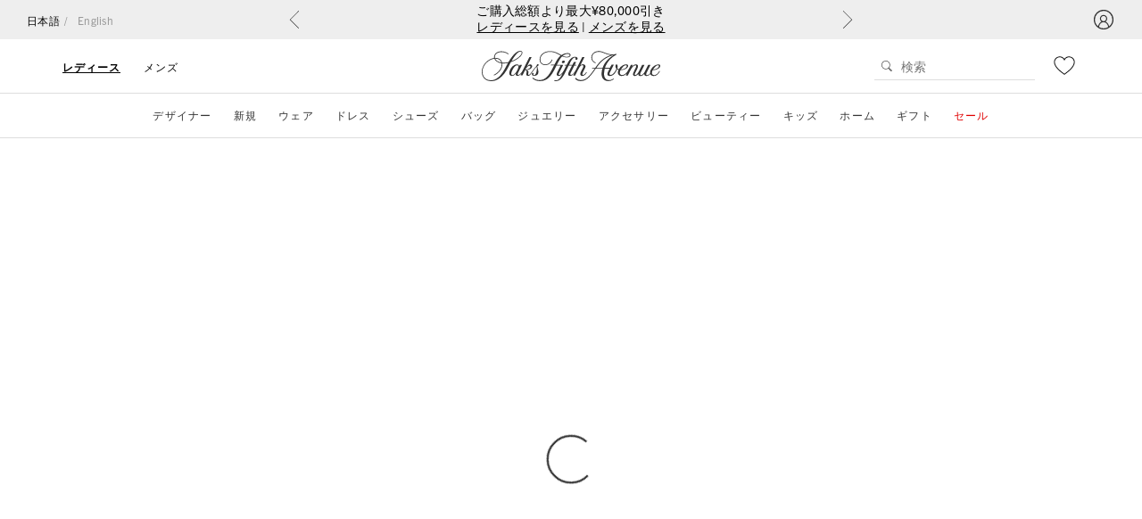

--- FILE ---
content_type: text/html
request_url: https://jp.saks.com/ja-jp/product/burnout-logo-leggings/0400020393732
body_size: 1648
content:
<!doctype html><html><head><script>window.$ENV='production';window.$TIMESTAMP='1763025139765';window.$RELEASE='813801b5f241d078f577657492b4f7f2a6e7b66f';window.$BUILDDATE='1763025136403';window.$COUNTRYFOLDER='';window.$VERSION='latest-localised-1.51';window.$EXCEPTION_LIST='{"de.saks.com":"de.saks.localised.com","hk.saks.com":"hk.saks.localised.com","tw.saks.com":"tw.saks.localised.com","ae.saks.com":"ae.saks.localised.com","ch.saks.com":"ch.saks.localised.com","jp.saks.com":"jp.saks.localised.com","bh.saks.com":"bh.saks.localised.com","www.saksfifthave.kr":"kr.saks.localised.com","mx.saks.com":"mx.saks.localised.com","fr.saks.com":"fr.saks.localised.com","kw.saks.com":"kw.saks.localised.com","sa.saks.com":"sa.saks.localised.com","qa.saks.com":"qa.saks.localised.com","au.saks.com":"au.saks.localised.com","sg.saks.com":"sg.saks.localised.com","gb.saks.com":"gb.saks.localised.com","ca.saks.com":"ca.saks.localised.com"}';</script><script>function $loadSiteAnalytics() {      var siteAnalyticsScript = document.createElement("script");      siteAnalyticsScript.src = "" + "/themes/site-analytics.js" + "?cb=" + Date.now();      document.head.appendChild(siteAnalyticsScript);    }  
      var $isTracking = (function() {  try {    if (Boolean(URLSearchParams)) {      var urlParams = new URLSearchParams(window.location.search);      if (urlParams.has("internal")) {        return false;      }    }    if (      window.localStorage &&      window.localStorage.getItem("disableTracking") === "true"    ) {      return false;    }    if (window.location.host && window.location.host.includes("preview.localised")) {      return false;    }  } catch(e) {}  return true;})();if ($isTracking) {  $loadSiteAnalytics();}</script><script>window.onerror = function() {
    var n = new XMLHttpRequest()

    n.onreadystatechange = function() {
      try {
        this.readyState === 4 &&
        this.status === 200 &&
        (
          window.location.href = "/pages/unsupported_" +
          (function(res) {
            res = res || { languages: [] }
            const e = navigator.language.split("-")[0]
            return res.languages.includes(e) ? e : "en"
          }(this.responseText)) + ".html" + '?redirect_source=' + encodeURIComponent(window.location.href)
        )
      } catch (e) {
        window.location.href = "/pages/unsupported_en.html"+ '?redirect_source=' + encodeURIComponent(window.location.href)
      }
    }

    n.open("GET", "/" + window.location.host + "-current/metadata-v2.json", !0)
    n.send()
  }</script><meta charset="utf-8"><title></title><meta http-equiv="Cache-Control" content="no-cache, no-store, must-revalidate"><meta http-equiv="Pragma" content="no-cache"><meta http-equiv="Expires" content="0"><meta name="viewport" content="width=device-width,initial-scale=1"><meta name="description" content=""><meta name="og:title" content=""><meta name="og:description" content=""><meta name="og:image" content=""><meta name="keywords" content=""><link rel="canonical" href=""/><link rel="icon" href="/themes/images/favicon/favicon.ico" type="image/x-icon"><link rel="icon" href="/themes/images/favicon/favicon.svg" type="image/svg+xml"><link rel="apple-touch-icon" href="/themes/images/favicon/apple-touch-icon.png"><link rel="manifest" href="/data/manifest.json"></head><body><div id="root"><div style="display: flex; align-items: center; height: 100vh;width: 100vw; justify-content: center;"><svg style="width: 100px;"><use href="/themes/icons/sprites.svg#logo"/></svg></div></div><div id="modal"></div><div id="scripts"><script defer="defer" src="/js/vendor_be016ff594d9fb8c7d90.js"></script><script defer="defer" src="/js/app_94eddb4b4ae4435e1e17.js"></script><link href="/css/app_94eddb4b4ae4435e1e17.css" rel="preload" as="style" onload="this.rel='stylesheet'"></div><script>function makeStylesheet(href) {
        var link = document.createElement("link");
        var timestamped = href.concat(`?v=${new Date().toISOString().replace(/[^0-9]/g, '')}`)

        link.addEventListener("load", () => {
          link.rel = "stylesheet";
        });

        link.as = "style";
        link.href = timestamped;
        link.rel = "preload";
        return link;
      }

      function loadCssWithTimestamps(prefix) {
        var scriptsContainer = document.getElementById("scripts");

        var sheets = [
          "/themes/customProperties.css",
          "/themes/style-utilities.css",
          "/themes/styles.css",
          "/themes/fonts/fonts.css",
        ]
        if (prefix && typeof prefix === 'string') {
          sheets = sheets.map((href) => {
            return prefix.concat(href)
          })
        }
        sheets.forEach((href) => {
          scriptsContainer.appendChild(
            makeStylesheet(href)
          );
        });
      }

      loadCssWithTimestamps();</script></body></html>

--- FILE ---
content_type: text/css
request_url: https://jp.saks.com/themes/customProperties.css?v=20251211221812965
body_size: 1653
content:
html{--backgroundOverlay:rgba(255, 255, 255, 0.8);--bodyBackgroundColor:white;--bodyColor:rgba(51, 51, 51, 1);--colorActivePrimary:black;--colorActiveSecondary:black;--colorPrimary:rgba(51, 51, 51, 1);--colorSecondary:rgba(176, 0, 0, 1);--colorAvailabilityBackorder:rgba(255, 183, 57, 1);--colorAvailabilityPreorder:rgba(255, 183, 57, 1);--colorDiscountedShipping:rgba(51, 51, 51, 1);--colorGiftWithPurchase:rgba(23, 116, 136, 1);--backgroundColorAvailabilityExistingOrder:rgba(207, 226, 255, 1);--colorOriginalPrice:#777777;--colorSale:#EE0022;--colorPercentageOff:#EE0022;--skeletonColor:rgba(251, 251, 251, 1);--detailsTableColor:var(--footerBg);--errorBg:rgba(254, 250, 249, 1);--errorColor:rgba(176, 0, 0, 1);--greyDark:#767676;--greyInactive:rgba(153, 153, 153, 1);--greyLight:rgba(208, 208, 208, 1);--greyMedium:rgba(34, 34, 34, 1);--greyOnLight:rgba(213, 213, 213, 1);--lowStockColor:rgba(176, 0, 0, 1);--successBg:rgba(251, 253, 252, 1);--successColor:rgba(34, 153, 34, 1);--warningBg:rgba(255, 255, 212, 1);--warningColor:rgba(124, 77, 7, 1);--whiteOff:rgba(249, 248, 248, 1);--universalHeadingColor:black;--additionalSwatchCountColor:black;--strongColor:var(--bodyColor);--fontCustom:Moneta, Times, sans-serif;--fontPrimary:Moneta, Arial, sans-serif;--fontSecondary:TradeGothic, Times, sans-serif;--variableCasing:capitalize;--bodyLarge:1.8rem;--bodyLetterSpacing:0.025em;--bodyRegular:1.6rem;--bodySmall:1.4rem;--bodyXs:1.2rem;--bodyXxs:1rem;--headingFontWeight:800;--headingLarge:3.6rem;--headingLargeLetterSpacing:inherit;--headingMedium:2.8rem;--headingMediumLetterSpacing:inherit;--headingMediumWeight:700;--headingSmall:1.4rem;--headingSmallFontWeight:500;--headingSmallLetterSpacing:inherit;--headingXxl:7.2rem;--headingXl:5.2rem;--headingXs:1.4rem;--headingXsFontWeight:500;--headingXsLetterSpacing:inherit;--linkSmall:1.6rem;--linkXs:1.2rem;--sublineXxl:2.6rem;--sublineXl:4rem;--sublineLarge:3.6rem;--sublineMedium:1.6rem;--sublineSmall:1.4rem;--sublineXs:1.2rem;--textLinkColor:black;--textLinkFontWeight:inherit;--textLinkTextDecoration:underline;--imageOverlayOpacity:0;--cardBadgeSize:50px;--cardBadgeSizeMobile:40px;--siteContainerLarge:1560px;--siteContainerNormal:1560px;--siteContainerSmall:1360px;--siteContainerXs:1190px;--spacingLarge:3rem;--spacingMedium:2rem;--spacingSmall:1rem;--spacingMainBody:3rem;--mobilePadding:20px;--tabletPadding:30px;--buttonHorizPaddingSmall:1rem;--buttonHorizPaddingMedium:2rem;--buttonHorizPaddingLarge:10rem;--buttonVertSmall:2rem;--buttonVertMedium:4rem;--buttonVertLarge:5.5rem;--checkboxSize:20px;--cookieMessageBackgroundColor:white;--cookieMessageCloseIconColor:grey;--cookieMessageTextColor:grey;--drawerBackgroundColor:white;--drawerPadding:20px;--fadingGradient:linear-gradient( to bottom,rgba(255, 255, 255, 0) 0%, rgba(255, 255, 255, 1) 100%);--favoriteButtonBgColor:transparent;--favoriteButtonDarkerBgColor:var(--greyLight);--favoriteButtonPadding:10px;--favoriteIconColorEmpty:rgba(128, 130, 132, 1);--favoriteIconColorFill:rgba(128, 130, 132, 1);--favoriteWrapperPosition:10px;--footerBg:white;--footerBottomBg:white;--footerBorderTop:1px solid #d0d0d0;--footerCopyColor:rgba(117, 117, 117, 1);--footerLinksColor:black;--footerTitleColor:black;--headerBorderBottom:1px solid rgba(238, 238, 238, 1);--headerIconColor:currentColor;--mobileCategoriesFontSize:16px;--paginatorButtonArrowColor:#a2a2a2;--paginatorButtonBg:white;--paginatorButtonBorder:1px solid #a2a2a2;--basketItemTitleColor:var(--colorPrimary);--productCardBrandWeight:500;--productCardTitleColor:var(--bodyColor);--productCardTitleWeight:300;--productCardTitleFontFamily:var(--fontSecondary);--productCardTitleFontSize:1.2rem;--progressBarBackgroundActive:#299dcc;--rankingBackgroundColor:black;--rankingColor:white;--scrollUpBackgroundColor:rgba(247, 247, 248, 1);--scrollUpBorder:0;--scrollUpIconColor:rgba(76, 76, 75, 1);--scrollUpShadow:0px 1px 6px 1px rgba(76, 76, 75, 0.2);--searchButtonBg:transparent;--searchInputHeight:40px;--searchInputFocusBorder:var(--greyLight) auto 5px;;--searchInputBg:transparent;--searchInputBorder:0;--searchInputBorderRadius:none;--searchInputBoxWidth:null;--searchInputIconColor:black;--searchInputPlaceholderColor:black;--searchInputPlaceholderSize:1.5rem;--signUpFormBorderBottom:0;--signUpFormBorderTop:1px solid #d0d0d0;--signUpFormContainerMargin:0 auto;--signUpFormBackgroundColor:white;--signUpFormContainerPadding:0;--signUpFormContainerWidth:100%;--sizeGuideHeaderBackgroundColor:black;--smallInputHeight:30px;--standardInputBackgroundColor:var(--whiteOff);--standardInputBorderStyle:1px solid var(--greyOnLight);--standardInputBorderRadius:0;--standardInputHeight:50px;--standardInputPlaceHolderOpacity:0.5;--standardInputLabelCapitalise:uppercase;--standardInputFontSize:inherit;--contactFormBackgroundColor:none;--contactFormPadding:0;--quantitySelectorDisabledBG:white;--quantitySelectorDisabledBGBorder:1px solid black;--quantitySelectorActiveColor:black;--quantitySelectorDisabledColor:var(--greyOnLight);--quantitySelectorActiveBG:white;--quantitySelectorActiveBGBorder:1px solid black;--quantitySelectorNumberBGBorder:1px solid black;--quantitySelectorNumberBG:white;--quantitySelectorActiveBGHover:rgba(250, 250, 250, 1);--secondaryButtonBorderColor:var(--greyLight);--siteContainerTight:1135px;--siteContainerXxs:1040px;--productPageRightColumn:40%;--logoWidth:170px;--logoWidthTabletMedium:170px;--primaryButtonFontSize:1.4rem;--carouselNavArrowBackground:none;--carouselNavArrowColor:black;--carouselNavArrowPadding:0;--linkMedium:1.6rem;--linkRegular:1.4rem;--notFoundBg:white;--fontCustom2:Playfair Display, Times, sans-serif;--promoStripPadding:12px 0;--promoStripFontWeight:400;--promoStripTextColor:#001f23;--textButtonUnderlineHeight:1px;--textButtonUnderlineOffset:-0.2em;--megamenuShadow:1px 1px 0 0 var(--greyLight);--pageTitleFontWeight:700;}

--- FILE ---
content_type: text/css
request_url: https://jp.saks.com/themes/style-utilities.css?v=20251211221812965
body_size: 4477
content:
/* All class names here are universal for all clients. They should all be prefixed with `uni-`*/
:root {
  --spacing: 0.5rem;
  --color-white: #ffffff;
  --color-black: #000000;
}

.uni-caption-margin-bottom-small {
  @media (max-width: 992px) {
    .TextAndImage__caption {
      margin-bottom: var(--layoutLarge);
    }
  }
  @media (max-width: 500px) {
    .TextAndImage__caption {
      margin-bottom: var(--layoutSmall);
    }
  }
  @media (max-width: 350px) {
    .TextAndImage__caption {
      margin-bottom: 0;
    }
  }
}

.uni-img-gradient-top .TextAndImage__imageWrapper .AspectRatio__container::after,
.uni-img-gradient-top .Video__container::after {
  content: '';
  position: absolute;
  top: 0;
  left: 0;
  width: 100%;
  height: 100%;
  background: linear-gradient(to top, rgba(0, 0, 0, 0), rgba(0, 0, 0, 0.7));
  pointer-events: none;
}

.uni-img-gradient-bottom .TextAndImage__imageWrapper .AspectRatio__container::after,
.uni-img-gradient-bottom .Video__container::after {
  content: '';
  position: absolute;
  top: 0;
  left: 0;
  width: 100%;
  height: 100%;
  background: linear-gradient(to bottom, rgba(0, 0, 0, 0), rgba(0, 0, 0, 0.7));
  pointer-events: none;
}

.uni-img-gradient-left .TextAndImage__imageWrapper .AspectRatio__container::after,
.uni-img-gradient-left .Video__container::after {
  content: '';
  position: absolute;
  top: 0;
  left: 0;
  width: 100%;
  height: 100%;
  background: linear-gradient(to left, rgba(0, 0, 0, 0), rgba(0, 0, 0, 0.7));
  pointer-events: none;
}

.uni-img-gradient-right .TextAndImage__imageWrapper .AspectRatio__container::after,
.uni-img-gradient-right .Video__container::after {
  content: '';
  position: absolute;
  top: 0;
  left: 0;
  width: 100%;
  height: 100%;
  background: linear-gradient(to right, rgba(0, 0, 0, 0), rgba(0, 0, 0, 0.7));
  pointer-events: none;
}

.uni-img-gradient-top-50 .TextAndImage__imageWrapper .AspectRatio__container::after,
.uni-img-gradient-top-50 .Video__container::after {
  content: '';
  position: absolute;
  top: 0;
  left: 0;
  width: 100%;
  height: 100%;
  background: linear-gradient(to top, rgba(0, 0, 0, 0), rgba(0, 0, 0, 0.5));
  pointer-events: none;
}

.uni-img-gradient-bottom-50 .TextAndImage__imageWrapper .AspectRatio__container::after,
.uni-img-gradient-bottom-50 .Video__container::after {
  content: '';
  position: absolute;
  top: 0;
  left: 0;
  width: 100%;
  height: 100%;
  background: linear-gradient(to bottom, rgba(0, 0, 0, 0), rgba(0, 0, 0, 0.5));
  pointer-events: none;
}

.uni-img-gradient-left-50 .TextAndImage__imageWrapper .AspectRatio__container::after,
.uni-img-gradient-left-50 .Video__container::after {
  content: '';
  position: absolute;
  top: 0;
  left: 0;
  width: 100%;
  height: 100%;
  background: linear-gradient(to left, rgba(0, 0, 0, 0), rgba(0, 0, 0, 0.5));
  pointer-events: none;
}

.uni-img-gradient-right-50 .TextAndImage__imageWrapper .AspectRatio__container::after,
.uni-img-gradient-right-50 .Video__container::after {
  content: '';
  position: absolute;
  top: 0;
  left: 0;
  width: 100%;
  height: 100%;
  background: linear-gradient(to right, rgba(0, 0, 0, 0), rgba(0, 0, 0, 0.5));
  pointer-events: none;
}


/* Set slim banner height in pixels */
.uni-slim-banner-header .TextAndImage__imageWrapper .AspectRatio__container {
  padding-bottom: unset;
  position: static;
  height: 250px;
  img {
    object-fit: cover;
    height: 100%;
  }
}
.uni-slim-banner-header-1000 .TextAndImage__imageWrapper .AspectRatio__container {
  height: 1000px;
}
.uni-slim-banner-header-900 .TextAndImage__imageWrapper .AspectRatio__container {
  height: 900px;
}
.uni-slim-banner-header-800 .TextAndImage__imageWrapper .AspectRatio__container {
  height: 800px;
}
.uni-slim-banner-header-700 .TextAndImage__imageWrapper .AspectRatio__container {
  height: 700px;
}
.uni-slim-banner-header-600 .TextAndImage__imageWrapper .AspectRatio__container {
  height: 600px;
}
.uni-slim-banner-header-500 .TextAndImage__imageWrapper .AspectRatio__container {
  height: 500px;
}
.uni-slim-banner-header-400 .TextAndImage__imageWrapper .AspectRatio__container {
  height: 400px;
}
.uni-slim-banner-header-300 .TextAndImage__imageWrapper .AspectRatio__container {
  height: 300px;
}
.uni-slim-banner-header-250 .TextAndImage__imageWrapper .AspectRatio__container {
  height: 250px;
}
.uni-slim-banner-header-215 .TextAndImage__imageWrapper .AspectRatio__container {
  height: 215px;
}
.uni-slim-banner-header-200 .TextAndImage__imageWrapper .AspectRatio__container {
  height: 200px;
}
.uni-slim-banner-header-150 .TextAndImage__imageWrapper .AspectRatio__container {
  height: 150px;
}
.uni-slim-banner-header-100 .TextAndImage__imageWrapper .AspectRatio__container {
  height: 100px;
}
.uni-slim-banner-header-85 .TextAndImage__imageWrapper .AspectRatio__container {
  height: 85px;
}

/* Set caption width size in percentage  */
.uni-caption-width-100 .TextAndImage__caption .TextAndImage__textOverlay > .Layout__layout{
  width: 100% !important;
}
.uni-caption-width-95 .TextAndImage__caption .TextAndImage__textOverlay > .Layout__layout{
  width: 95% !important;
}
.uni-caption-width-90 .TextAndImage__caption .TextAndImage__textOverlay > .Layout__layout{
  width: 90% !important;
}
.uni-caption-width-85 .TextAndImage__caption .TextAndImage__textOverlay > .Layout__layout{
  width: 85% !important;
}
.uni-caption-width-80 .TextAndImage__caption .TextAndImage__textOverlay > .Layout__layout{
  width: 80% !important;
}
.uni-caption-width-75 .TextAndImage__caption .TextAndImage__textOverlay > .Layout__layout{
  width: 75% !important;
}
.uni-caption-width-70 .TextAndImage__caption .TextAndImage__textOverlay > .Layout__layout{
  width: 70% !important;
}
.uni-caption-width-65 .TextAndImage__caption .TextAndImage__textOverlay > .Layout__layout{
  width: 65% !important;
}
.uni-caption-width-60 .TextAndImage__caption .TextAndImage__textOverlay > .Layout__layout{
  width: 60% !important;
}
.uni-caption-width-55 .TextAndImage__caption .TextAndImage__textOverlay > .Layout__layout{
  width: 55% !important;
}
.uni-caption-width-50 .TextAndImage__caption .TextAndImage__textOverlay > .Layout__layout{
  width: 50% !important;
}
.uni-caption-width-45 .TextAndImage__caption .TextAndImage__textOverlay > .Layout__layout{
  width: 45% !important;
}
.uni-caption-width-40 .TextAndImage__caption .TextAndImage__textOverlay > .Layout__layout{
  width: 40% !important;
}
.uni-caption-width-35 .TextAndImage__caption .TextAndImage__textOverlay > .Layout__layout{
  width: 35% !important;
}
.uni-caption-width-30 .TextAndImage__caption .TextAndImage__textOverlay > .Layout__layout{
  width: 30% !important;
}
.uni-caption-width-25 .TextAndImage__caption .TextAndImage__textOverlay > .Layout__layout{
  width: 25% !important;
}
.uni-caption-width-20 .TextAndImage__caption .TextAndImage__textOverlay > .Layout__layout{
  width: 20% !important;
}

/* Set caption horizontal padding (left and right) in multiples of sizing units */
.uni-caption-paddingx-0 .TextAndImage__caption .TextAndImage__textOverlay > .Layout__layout{
  padding-left: 0;
  padding-right: 0;
}
.uni-caption-paddingx-1 .TextAndImage__caption .TextAndImage__textOverlay > .Layout__layout{
  padding-left: calc(var(--spacing)*1);
  padding-right: calc(var(--spacing)*1);
}
.uni-caption-paddingx-2 .TextAndImage__caption .TextAndImage__textOverlay > .Layout__layout{
  padding-left: calc(var(--spacing)*2);
  padding-right: calc(var(--spacing)*2);
}
.uni-caption-paddingx-3 .TextAndImage__caption .TextAndImage__textOverlay > .Layout__layout{
  padding-left: calc(var(--spacing)*3);
  padding-right: calc(var(--spacing)*3);
}
.uni-caption-paddingx-4 .TextAndImage__caption .TextAndImage__textOverlay > .Layout__layout{
  padding-left: calc(var(--spacing)*4);
  padding-right: calc(var(--spacing)*4);
}
.uni-caption-paddingx-5 .TextAndImage__caption .TextAndImage__textOverlay > .Layout__layout{
  padding-left: calc(var(--spacing)*5);
  padding-right: calc(var(--spacing)*5);
}
.uni-caption-paddingx-6 .TextAndImage__caption .TextAndImage__textOverlay > .Layout__layout{
  padding-left: calc(var(--spacing)*6);
  padding-right: calc(var(--spacing)*6);
}
.uni-caption-paddingx-7 .TextAndImage__caption .TextAndImage__textOverlay > .Layout__layout{
  padding-left: calc(var(--spacing)*7);
  padding-right: calc(var(--spacing)*7);
}
.uni-caption-paddingx-8 .TextAndImage__caption .TextAndImage__textOverlay > .Layout__layout{
  padding-left: calc(var(--spacing)*8);
  padding-right: calc(var(--spacing)*8);
}
.uni-caption-paddingx-9 .TextAndImage__caption .TextAndImage__textOverlay > .Layout__layout{
  padding-left: calc(var(--spacing)*9);
  padding-right: calc(var(--spacing)*9);
}
.uni-caption-paddingx-10 .TextAndImage__caption .TextAndImage__textOverlay > .Layout__layout{
  padding-left: calc(var(--spacing)*10);
  padding-right: calc(var(--spacing)*10);
}

/* Set caption padding-right in multiples of sizing units */
.uni-caption-paddingr-0 .TextAndImage__caption .TextAndImage__textOverlay > .Layout__layout{
  padding-right: 0;
}
.uni-caption-paddingr-1 .TextAndImage__caption .TextAndImage__textOverlay > .Layout__layout{
  padding-right: calc(var(--spacing)*1);
}
.uni-caption-paddingr-2 .TextAndImage__caption .TextAndImage__textOverlay > .Layout__layout{
  padding-right: calc(var(--spacing)*2);
}
.uni-caption-paddingr-3 .TextAndImage__caption .TextAndImage__textOverlay > .Layout__layout{
  padding-right: calc(var(--spacing)*3);
}
.uni-caption-paddingr-4 .TextAndImage__caption .TextAndImage__textOverlay > .Layout__layout{
  padding-right: calc(var(--spacing)*4);
}
.uni-caption-paddingr-5 .TextAndImage__caption .TextAndImage__textOverlay > .Layout__layout{
  padding-right: calc(var(--spacing)*5);
}
.uni-caption-paddingr-6 .TextAndImage__caption .TextAndImage__textOverlay > .Layout__layout{
  padding-right: calc(var(--spacing)*6);
}
.uni-caption-paddingr-7 .TextAndImage__caption .TextAndImage__textOverlay > .Layout__layout{
  padding-right: calc(var(--spacing)*7);
}
.uni-caption-paddingr-8 .TextAndImage__caption .TextAndImage__textOverlay > .Layout__layout{
  padding-right: calc(var(--spacing)*8);
}
.uni-caption-paddingr-9 .TextAndImage__caption .TextAndImage__textOverlay > .Layout__layout{
  padding-right: calc(var(--spacing)*9);
}
.uni-caption-paddingr-10 .TextAndImage__caption .TextAndImage__textOverlay > .Layout__layout{
  padding-right: calc(var(--spacing)*10);
}

/* Set caption padding-left in multiples of sizing units */
.uni-caption-paddingl-0 .TextAndImage__caption .TextAndImage__textOverlay > .Layout__layout{
  padding-left: 0;
}
.uni-caption-paddingl-1 .TextAndImage__caption .TextAndImage__textOverlay > .Layout__layout{
  padding-left: calc(var(--spacing)*1);
}
.uni-caption-paddingl-2 .TextAndImage__caption .TextAndImage__textOverlay > .Layout__layout{
  padding-left: calc(var(--spacing)*2);
}
.uni-caption-paddingl-3 .TextAndImage__caption .TextAndImage__textOverlay > .Layout__layout{
  padding-left: calc(var(--spacing)*3);
}
.uni-caption-paddingl-4 .TextAndImage__caption .TextAndImage__textOverlay > .Layout__layout{
  padding-left: calc(var(--spacing)*4);
}
.uni-caption-paddingl-5 .TextAndImage__caption .TextAndImage__textOverlay > .Layout__layout{
  padding-left: calc(var(--spacing)*5);
}
.uni-caption-paddingl-6 .TextAndImage__caption .TextAndImage__textOverlay > .Layout__layout{
  padding-left: calc(var(--spacing)*6);
}
.uni-caption-paddingl-7 .TextAndImage__caption .TextAndImage__textOverlay > .Layout__layout{
  padding-left: calc(var(--spacing)*7);
}
.uni-caption-paddingl-8 .TextAndImage__caption .TextAndImage__textOverlay > .Layout__layout{
  padding-left: calc(var(--spacing)*8);
}
.uni-caption-paddingl-9 .TextAndImage__caption .TextAndImage__textOverlay > .Layout__layout{
  padding-left: calc(var(--spacing)*9);
}
.uni-caption-paddingl-10 .TextAndImage__caption .TextAndImage__textOverlay > .Layout__layout{
  padding-left: calc(var(--spacing)*10);
}

/* Set caption padding-top in multiples of sizing units */
.uni-caption-paddingt-0 .TextAndImage__caption .TextAndImage__textOverlay > .Layout__layout{
  padding-top: 0;
}
.uni-caption-paddingt-1 .TextAndImage__caption .TextAndImage__textOverlay > .Layout__layout{
  padding-top: calc(var(--spacing)*1);
}
.uni-caption-paddingt-2 .TextAndImage__caption .TextAndImage__textOverlay > .Layout__layout{
  padding-top: calc(var(--spacing)*2);
}
.uni-caption-paddingt-3 .TextAndImage__caption .TextAndImage__textOverlay > .Layout__layout{
  padding-top: calc(var(--spacing)*3);
}
.uni-caption-paddingt-4 .TextAndImage__caption .TextAndImage__textOverlay > .Layout__layout{
  padding-top: calc(var(--spacing)*4);
}
.uni-caption-paddingt-5 .TextAndImage__caption .TextAndImage__textOverlay > .Layout__layout{
  padding-top: calc(var(--spacing)*5);
}
.uni-caption-paddingt-6 .TextAndImage__caption .TextAndImage__textOverlay > .Layout__layout{
  padding-top: calc(var(--spacing)*6);
}
.uni-caption-paddingt-7 .TextAndImage__caption .TextAndImage__textOverlay > .Layout__layout{
  padding-top: calc(var(--spacing)*7);
}
.uni-caption-paddingt-8 .TextAndImage__caption .TextAndImage__textOverlay > .Layout__layout{
  padding-top: calc(var(--spacing)*8);
}
.uni-caption-paddingt-9 .TextAndImage__caption .TextAndImage__textOverlay > .Layout__layout{
  padding-top: calc(var(--spacing)*9);
}
.uni-caption-paddingt-10 .TextAndImage__caption .TextAndImage__textOverlay > .Layout__layout{
  padding-top: calc(var(--spacing)*10);
}

/* Set caption padding-bottom in multiples of sizing units */
.uni-caption-paddingb-0 .TextAndImage__caption .TextAndImage__textOverlay > .Layout__layout{
  padding-bottom: 0;
}
.uni-caption-paddingb-1 .TextAndImage__caption .TextAndImage__textOverlay > .Layout__layout{
  padding-bottom: calc(var(--spacing)*1);
}
.uni-caption-paddingb-2 .TextAndImage__caption .TextAndImage__textOverlay > .Layout__layout{
  padding-bottom: calc(var(--spacing)*2);
}
.uni-caption-paddingb-3 .TextAndImage__caption .TextAndImage__textOverlay > .Layout__layout{
  padding-bottom: calc(var(--spacing)*3);
}
.uni-caption-paddingb-4 .TextAndImage__caption .TextAndImage__textOverlay > .Layout__layout{
  padding-bottom: calc(var(--spacing)*4);
}
.uni-caption-paddingb-5 .TextAndImage__caption .TextAndImage__textOverlay > .Layout__layout{
  padding-bottom: calc(var(--spacing)*5);
}
.uni-caption-paddingb-6 .TextAndImage__caption .TextAndImage__textOverlay > .Layout__layout{
  padding-bottom: calc(var(--spacing)*6);
}
.uni-caption-paddingb-7 .TextAndImage__caption .TextAndImage__textOverlay > .Layout__layout{
  padding-bottom: calc(var(--spacing)*7);
}
.uni-caption-paddingb-8 .TextAndImage__caption .TextAndImage__textOverlay > .Layout__layout{
  padding-bottom: calc(var(--spacing)*8);
}
.uni-caption-paddingb-9 .TextAndImage__caption .TextAndImage__textOverlay > .Layout__layout{
  padding-bottom: calc(var(--spacing)*9);
}
.uni-caption-paddingb-10 .TextAndImage__caption .TextAndImage__textOverlay > .Layout__layout{
  padding-bottom: calc(var(--spacing)*10);
}

/* Set caption horizontal margin (left and right) in multiples of sizing units */
.uni-caption-marginx-0 .TextAndImage__caption {
  margin-left: 0;
  margin-right: 0;
}
.uni-caption-marginx-1 .TextAndImage__caption {
  margin-left: calc(var(--spacing)*1);
  margin-right: calc(var(--spacing)*1);
}
.uni-caption-marginx-2 .TextAndImage__caption {
  margin-left: calc(var(--spacing)*2);
  margin-right: calc(var(--spacing)*2);
}
.uni-caption-marginx-3 .TextAndImage__caption {
  margin-left: calc(var(--spacing)*3);
  margin-right: calc(var(--spacing)*3);
}
.uni-caption-marginx-4 .TextAndImage__caption {
  margin-left: calc(var(--spacing)*4);
  margin-right: calc(var(--spacing)*4);
}
.uni-caption-marginx-5 .TextAndImage__caption {
  margin-left: calc(var(--spacing)*5);
  margin-right: calc(var(--spacing)*5);
}
.uni-caption-marginx-6 .TextAndImage__caption {
  margin-left: calc(var(--spacing)*6);
  margin-right: calc(var(--spacing)*6);
}
.uni-caption-marginx-7 .TextAndImage__caption {
  margin-left: calc(var(--spacing)*7);
  margin-right: calc(var(--spacing)*7);
}
.uni-caption-marginx-8 .TextAndImage__caption {
  margin-left: calc(var(--spacing)*8);
  margin-right: calc(var(--spacing)*8);
}
.uni-caption-marginx-9 .TextAndImage__caption {
  margin-left: calc(var(--spacing)*9);
  margin-right: calc(var(--spacing)*9);
}
.uni-caption-marginx-10 .TextAndImage__caption {
  margin-left: calc(var(--spacing)*10);
  margin-right: calc(var(--spacing)*10);
}

/* Set caption margin-top in multiples of sizing units */
.uni-caption-margint-0 .TextAndImage__caption {
  margin-top: 0;
}
.uni-caption-margint-1 .TextAndImage__caption {
  margin-top: calc(var(--spacing)*1);
}
.uni-caption-margint-2 .TextAndImage__caption {
  margin-top: calc(var(--spacing)*2);
}
.uni-caption-margint-3 .TextAndImage__caption {
  margin-top: calc(var(--spacing)*3);
}
.uni-caption-margint-4 .TextAndImage__caption {
  margin-top: calc(var(--spacing)*4);
}
.uni-caption-margint-5 .TextAndImage__caption {
  margin-top: calc(var(--spacing)*5);
}
.uni-caption-margint-6 .TextAndImage__caption {
  margin-top: calc(var(--spacing)*6);
}
.uni-caption-margint-7 .TextAndImage__caption {
  margin-top: calc(var(--spacing)*7);
}
.uni-caption-margint-8 .TextAndImage__caption {
  margin-top: calc(var(--spacing)*8);
}
.uni-caption-margint-9 .TextAndImage__caption {
  margin-top: calc(var(--spacing)*9);
}
.uni-caption-margint-10 .TextAndImage__caption {
  margin-top: calc(var(--spacing)*10);
}

/* Set caption margin-right in multiples of sizing units */
.uni-caption-marginr-0 .TextAndImage__caption {
  margin-right: 0;
}
.uni-caption-marginr-1 .TextAndImage__caption {
  margin-right: calc(var(--spacing)*1);
}
.uni-caption-marginr-2 .TextAndImage__caption {
  margin-right: calc(var(--spacing)*2);
}
.uni-caption-marginr-3 .TextAndImage__caption {
  margin-right: calc(var(--spacing)*3);
}
.uni-caption-marginr-4 .TextAndImage__caption {
  margin-right: calc(var(--spacing)*4);
}
.uni-caption-marginr-5 .TextAndImage__caption {
  margin-right: calc(var(--spacing)*5);
}
.uni-caption-marginr-6 .TextAndImage__caption {
  margin-right: calc(var(--spacing)*6);
}
.uni-caption-marginr-7 .TextAndImage__caption {
  margin-right: calc(var(--spacing)*7);
}
.uni-caption-marginr-8 .TextAndImage__caption {
  margin-right: calc(var(--spacing)*8);
}
.uni-caption-marginr-9 .TextAndImage__caption {
  margin-right: calc(var(--spacing)*9);
}
.uni-caption-marginr-10 .TextAndImage__caption {
  margin-right: calc(var(--spacing)*10);
}

/* Set caption margin-left in multiples of sizing units */
.uni-caption-marginl-0 .TextAndImage__caption {
  margin-left: 0;
}
.uni-caption-marginl-1 .TextAndImage__caption {
  margin-left: calc(var(--spacing)*1);
}
.uni-caption-marginl-2 .TextAndImage__caption {
  margin-left: calc(var(--spacing)*2);
}
.uni-caption-marginl-3 .TextAndImage__caption {
  margin-left: calc(var(--spacing)*3);
}
.uni-caption-marginl-4 .TextAndImage__caption {
  margin-left: calc(var(--spacing)*4);
}
.uni-caption-marginl-5 .TextAndImage__caption {
  margin-left: calc(var(--spacing)*5);
}
.uni-caption-marginl-6 .TextAndImage__caption {
  margin-left: calc(var(--spacing)*6);
}
.uni-caption-marginl-7 .TextAndImage__caption {
  margin-left: calc(var(--spacing)*7);
}
.uni-caption-marginl-8 .TextAndImage__caption {
  margin-left: calc(var(--spacing)*8);
}
.uni-caption-marginl-9 .TextAndImage__caption {
  margin-left: calc(var(--spacing)*9);
}
.uni-caption-marginl-10 .TextAndImage__caption {
  margin-left: calc(var(--spacing)*10);
}

/* Set caption font text colors */
.uni-caption-text-white .TextAndImage__caption .HtmlText__htmlText{
  color: var(--color-white) !important;
}
.uni-caption-text-black .TextAndImage__caption .HtmlText__htmlText{
  color: var(--color-black) !important;
}


/* Set font sizes for different text components of a banner*/

/* Set font size for banner title*/
.uni-caption-titl-font-size-client-xs .TextAndImage__caption .Heading__heading .HtmlText__htmlText {
  font-size: var(--headingXs) !important;
}

.uni-caption-title-font-size-client-small .TextAndImage__caption .Heading__heading .HtmlText__htmlText {
  font-size: var(--headingSmall) !important;
}

.uni-caption-title-font-size-client-medium .TextAndImage__caption .Heading__heading .HtmlText__htmlText {
  font-size: var(--headingMedium) !important;
}

.uni-caption-title-font-size-client-large .TextAndImage__caption .Heading__heading .HtmlText__htmlText {
  font-size: var(--headingLarge) !important;
}

.uni-caption-title-font-size-client-xl .TextAndImage__caption .Heading__heading .HtmlText__htmlText {
  font-size: var(--headingXl) !important;
}

.uni-caption-title-font-size-client-xxl .TextAndImage__caption .Heading__heading .HtmlText__htmlText {
  font-size: var(--headingXxl) !important;
}

.uni-caption-title-font-size-xxs .TextAndImage__caption .Heading__heading .HtmlText__htmlText {
  font-size: xx-small !important;
}

.uni-caption-title-font-size-xs .TextAndImage__caption .Heading__heading .HtmlText__htmlText {
  font-size: x-small !important;
}

.uni-caption-title-font-size-small .TextAndImage__caption .Heading__heading .HtmlText__htmlText {
  font-size: small !important;
}

.uni-caption-title-font-size-medium .TextAndImage__caption .Heading__heading .HtmlText__htmlText {
  font-size: medium !important;
}

.uni-caption-title-font-size-large .TextAndImage__caption .Heading__heading .HtmlText__htmlText {
  font-size: large !important;
}

.uni-caption-title-font-size-xl .TextAndImage__caption .Heading__heading .HtmlText__htmlText {
  font-size: x-large !important;
}

.uni-caption-title-font-size-xxl .TextAndImage__caption .Heading__heading .HtmlText__htmlText {
  font-size: xx-large !important;
}

/* Set font size for banner title */
.uni-caption-title-font-size-10 .TextAndImage__caption .Heading__heading .HtmlText__htmlText {
  font-size: 10px !important;
}
.uni-caption-title-font-size-12 .TextAndImage__caption .Heading__heading .HtmlText__htmlText {
  font-size: 12px !important;
}
.uni-caption-title-font-size-14 .TextAndImage__caption .Heading__heading .HtmlText__htmlText {
  font-size: 14px !important;
}
.uni-caption-title-font-size-16 .TextAndImage__caption .Heading__heading .HtmlText__htmlText {
  font-size: 16px !important;
}
.uni-caption-title-font-size-18 .TextAndImage__caption .Heading__heading .HtmlText__htmlText {
  font-size: 18px !important;
}
.uni-caption-title-font-size-20 .TextAndImage__caption .Heading__heading .HtmlText__htmlText {
  font-size: 20px !important;
}
.uni-caption-title-font-size-30 .TextAndImage__caption .Heading__heading .HtmlText__htmlText {
  font-size: 30px !important;
}
.uni-caption-title-font-size-40 .TextAndImage__caption .Heading__heading .HtmlText__htmlText {
  font-size: 40px !important;
}
.uni-caption-title-font-size-50 .TextAndImage__caption .Heading__heading .HtmlText__htmlText {
  font-size: 50px !important;
}
.uni-caption-title-font-size-60 .TextAndImage__caption .Heading__heading .HtmlText__htmlText {
  font-size: 60px !important;
}
.uni-caption-title-font-size-70 .TextAndImage__caption .Heading__heading .HtmlText__htmlText {
  font-size: 70px !important;
}
.uni-caption-title-font-size-80 .TextAndImage__caption .Heading__heading .HtmlText__htmlText {
  font-size: 80px !important;
}
.uni-caption-title-font-size-90 .TextAndImage__caption .Heading__heading .HtmlText__htmlText {
  font-size: 90px !important;
}
.uni-caption-title-font-size-100 .TextAndImage__caption .Heading__heading .HtmlText__htmlText {
  font-size: 100px !important;
}

/* Set font family for title */
.uni-caption-title-primary .TextAndImage__caption .Heading__heading .HtmlText__htmlText,
.uni-caption-font-title-primary .TextAndImage__caption .Heading__heading .HtmlText__htmlText {
  font-family: var(--fontPrimary);
}
.uni-caption-title-secondary .TextAndImage__caption .Heading__heading .HtmlText__htmlText,
.uni-caption-font-title-secondary .TextAndImage__caption .Heading__heading .HtmlText__htmlText {
  font-family: var(--fontSecondary);
}
.uni-caption-title-custom .TextAndImage__caption .Heading__heading .HtmlText__htmlText,
.uni-caption-font-title-custom .TextAndImage__caption .Heading__heading .HtmlText__htmlText {
  font-family: var(--fontCustom);
}
.uni-caption-title-custom2 .TextAndImage__caption .Heading__heading .HtmlText__htmlText,
.uni-caption-font-title-custom2 .TextAndImage__caption .Heading__heading .HtmlText__htmlText {
  font-family: var(--fontCustom2);
}
.uni-caption-font-title-custom3 .TextAndImage__caption .Heading__heading .HtmlText__htmlText {
  font-family: var(--fontCustom3);
}
.uni-caption-font-title-custom4 .TextAndImage__caption .Heading__heading .HtmlText__htmlText {
  font-family: var(--fontCustom4);
}
.uni-caption-font-title-custom5 .TextAndImage__caption .Heading__heading .HtmlText__htmlText {
  font-family: var(--fontCustom5);
}

/* Set font family for subtitle */
.uni-caption-font-subtitle-primary .TextAndImage__caption .Subtitle__subtitle .HtmlText__htmlText {
  font-family: var(--fontPrimary);
}
.uni-caption-font-subtitle-secondary .TextAndImage__caption .Subtitle__subtitle .HtmlText__htmlText {
  font-family: var(--fontSecondary);
}
.uni-caption-font-subtitle-custom .TextAndImage__caption .Subtitle__subtitle .HtmlText__htmlText {
  font-family: var(--fontCustom);
}
.uni-caption-font-subtitle-custom2 .TextAndImage__caption .Subtitle__subtitle .HtmlText__htmlText {
  font-family: var(--fontCustom2);
}
.uni-caption-font-subtitle-custom3 .TextAndImage__caption .Subtitle__subtitle .HtmlText__htmlText {
  font-family: var(--fontCustom3);
}
.uni-caption-font-subtitle-custom4 .TextAndImage__caption .Subtitle__subtitle .HtmlText__htmlText {
  font-family: var(--fontCustom4);
}
.uni-caption-font-subtitle-custom5 .TextAndImage__caption .Subtitle__subtitle .HtmlText__htmlText {
  font-family: var(--fontCustom5);
}

/* Set font family for description */
.uni-caption-font-description-primary .TextAndImage__caption .TextAndImage__description .HtmlText__htmlText {
  font-family: var(--fontPrimary);
}
.uni-caption-font-description-secondary .TextAndImage__caption .TextAndImage__description .HtmlText__htmlText {
  font-family: var(--fontSecondary);
}
.uni-caption-font-description-custom .TextAndImage__caption .TextAndImage__description .HtmlText__htmlText {
  font-family: var(--fontCustom);
}
.uni-caption-font-description-custom2 .TextAndImage__caption .TextAndImage__description .HtmlText__htmlText {
  font-family: var(--fontCustom2);
}
.uni-caption-font-description-custom3 .TextAndImage__caption .TextAndImage__description .HtmlText__htmlText {
  font-family: var(--fontCustom3);
}
.uni-caption-font-description-custom4 .TextAndImage__caption .TextAndImage__description .HtmlText__htmlText {
  font-family: var(--fontCustom4);
}
.uni-caption-font-description-custom5 .TextAndImage__caption .TextAndImage__description .HtmlText__htmlText {
  font-family: var(--fontCustom5);
}

/* Set font family for disclaimer */
.uni-caption-font-disclaimer-primary .TextAndImage__caption .TextAndImage__disclaimer .HtmlText__htmlText {
  font-family: var(--fontPrimary);
}
.uni-caption-font-disclaimer-secondary .TextAndImage__caption .TextAndImage__disclaimer .HtmlText__htmlText {
  font-family: var(--fontSecondary);
}
.uni-caption-font-disclaimer-custom .TextAndImage__caption .TextAndImage__disclaimer .HtmlText__htmlText {
  font-family: var(--fontCustom);
}
.uni-caption-font-disclaimer-custom2 .TextAndImage__caption .TextAndImage__disclaimer .HtmlText__htmlText {
  font-family: var(--fontCustom2);
}
.uni-caption-font-disclaimer-custom3 .TextAndImage__caption .TextAndImage__disclaimer .HtmlText__htmlText {
  font-family: var(--fontCustom3);
}
.uni-caption-font-disclaimer-custom4 .TextAndImage__caption .TextAndImage__disclaimer .HtmlText__htmlText {
  font-family: var(--fontCustom4);
}
.uni-caption-font-disclaimer-custom5 .TextAndImage__caption .TextAndImage__disclaimer .HtmlText__htmlText {
  font-family: var(--fontCustom5);
}

/* Set font family for buttons */
.uni-caption-font-buttons-primary .TextAndImage__buttonsWrapper {
  font-family: var(--fontPrimary);
}
.uni-caption-font-buttons-secondary .TextAndImage__buttonsWrapper {
  font-family: var(--fontSecondary);
}
.uni-caption-font-buttons-custom .TextAndImage__buttonsWrapper {
  font-family: var(--fontCustom);
}
.uni-caption-font-buttons-custom2 .TextAndImage__buttonsWrapper {
  font-family: var(--fontCustom2);
}
.uni-caption-font-buttons-custom3 .TextAndImage__buttonsWrapper {
  font-family: var(--fontCustom3);
}
.uni-caption-font-buttons-custom4 .TextAndImage__buttonsWrapper {
  font-family: var(--fontCustom4);
}
.uni-caption-font-buttons-custom5 .TextAndImage__buttonsWrapper {
  font-family: var(--fontCustom5);
}

/* Set font size for banner subtitle */
.uni-caption-subtitle-font-size-client-xs .Subtitle__subtitle .HtmlText__htmlText {
  font-size: var(--sublineXs) !important;
}

.uni-caption-subtitle-font-size-client-small .Subtitle__subtitle .HtmlText__htmlText {
  font-size: var(--sublineSmall) !important;
}

.uni-caption-subtitle-font-size-client-medium .Subtitle__subtitle .HtmlText__htmlText {
  font-size: var(--sublineMedium) !important;
}

.uni-caption-subtitle-font-size-client-large .Subtitle__subtitle .HtmlText__htmlText {
  font-size: var(--sublineLarge) !important;
}

.uni-caption-subtitle-font-size-client-xl .Subtitle__subtitle .HtmlText__htmlText {
  font-size: var(--sublineXl) !important;
}

.uni-caption-subtitle-font-size-client-xxl .Subtitle__subtitle .HtmlText__htmlText {
  font-size: var(--sublineXxl) !important;
}

.uni-caption-subtitle-font-size-xxs .Subtitle__subtitle .HtmlText__htmlText {
  font-size: xx-small !important;
}

.uni-caption-subtitle-font-size-xs .Subtitle__subtitle .HtmlText__htmlText {
  font-size: x-small !important;
}

.uni-caption-subtitle-font-size-small .Subtitle__subtitle .HtmlText__htmlText {
  font-size: small !important;
}

.uni-caption-subtitle-font-size-medium .Subtitle__subtitle .HtmlText__htmlText {
  font-size: medium !important;
}

.uni-caption-subtitle-font-size-large .Subtitle__subtitle .HtmlText__htmlText {
  font-size: large !important;
}

.uni-caption-subtitle-font-size-xl .Subtitle__subtitle .HtmlText__htmlText {
  font-size: x-large !important;
}

.uni-caption-subtitle-font-size-xxl .Subtitle__subtitle .HtmlText__htmlText {
  font-size: xx-large !important;
}

/* Set font size for banner subtitle */
.uni-caption-subtitle-font-size-10 .TextAndImage__caption .Subtitle__subtitle .HtmlText__htmlText {
  font-size: 10px !important;
}
.uni-caption-subtitle-font-size-12 .TextAndImage__caption .Subtitle__subtitle .HtmlText__htmlText {
  font-size: 12px !important;
}
.uni-caption-subtitle-font-size-14 .TextAndImage__caption .Subtitle__subtitle .HtmlText__htmlText {
  font-size: 14px !important;
}
.uni-caption-subtitle-font-size-16 .TextAndImage__caption .Subtitle__subtitle .HtmlText__htmlText {
  font-size: 16px !important;
}
.uni-caption-subtitle-font-size-18 .TextAndImage__caption .Subtitle__subtitle .HtmlText__htmlText {
  font-size: 18px !important;
}
.uni-caption-subtitle-font-size-20 .TextAndImage__caption .Subtitle__subtitle .HtmlText__htmlText {
  font-size: 20px !important;
}
.uni-caption-subtitle-font-size-30 .TextAndImage__caption .Subtitle__subtitle .HtmlText__htmlText {
  font-size: 30px !important;
}
.uni-caption-subtitle-font-size-40 .TextAndImage__caption .Subtitle__subtitle .HtmlText__htmlText {
  font-size: 40px !important;
}
.uni-caption-subtitle-font-size-50 .TextAndImage__caption .Subtitle__subtitle .HtmlText__htmlText {
  font-size: 50px !important;
}
.uni-caption-subtitle-font-size-60 .TextAndImage__caption .Subtitle__subtitle .HtmlText__htmlText {
  font-size: 60px !important;
}
.uni-caption-subtitle-font-size-70 .TextAndImage__caption .Subtitle__subtitle .HtmlText__htmlText {
  font-size: 70px !important;
}
.uni-caption-subtitle-font-size-80 .TextAndImage__caption .Subtitle__subtitle .HtmlText__htmlText {
  font-size: 80px !important;
}
.uni-caption-subtitle-font-size-90 .TextAndImage__caption .Subtitle__subtitle .HtmlText__htmlText {
  font-size: 90px !important;
}
.uni-caption-subtitle-font-size-100 .TextAndImage__caption .Subtitle__subtitle .HtmlText__htmlText {
  font-size: 100px !important;
}

/* Set fontsize for banner description */
.uni-caption-description-font-size-client-xs .TextAndImage__caption .TextAndImage__description .HtmlText__htmlText {
  font-size: var(--bodyXs) !important;
}

.uni-caption-description-font-size-client-small .TextAndImage__caption .TextAndImage__description .HtmlText__htmlText {
  font-size: var(--bodySmall) !important;
}

.uni-caption-description-font-size-client-medium .TextAndImage__caption .TextAndImage__description .HtmlText__htmlText {
  font-size: var(--bodyRegular) !important;
}

.uni-caption-description-font-size-client-large .TextAndImage__caption .TextAndImage__description .HtmlText__htmlText {
  font-size: var(--bodyLarge) !important;
}

.uni-caption-description-font-size-xxs .TextAndImage__caption .TextAndImage__description .HtmlText__htmlText {
  font-size: xx-small !important;
}

.uni-caption-description-font-size-xs .TextAndImage__caption .TextAndImage__description .HtmlText__htmlText {
  font-size: x-small !important;
}

.uni-caption-description-font-size-small .TextAndImage__caption .TextAndImage__description .HtmlText__htmlText {
  font-size: small !important;
}

.uni-caption-description-font-size-medium .TextAndImage__caption .TextAndImage__description .HtmlText__htmlText {
  font-size: medium !important;
}

.uni-caption-description-font-size-large .TextAndImage__caption .TextAndImage__description .HtmlText__htmlText {
  font-size: large !important;
}

.uni-caption-description-font-size-xl .TextAndImage__caption .TextAndImage__description .HtmlText__htmlText {
  font-size: x-large !important;
}

.uni-caption-description-font-size-xxl .TextAndImage__caption .TextAndImage__description .HtmlText__htmlText {
  font-size: xx-large !important;
}

.uni-caption-description-font-size-10 .TextAndImage__caption .TextAndImage__description .HtmlText__htmlText {
  font-size: 10px !important;
}
.uni-caption-description-font-size-12 .TextAndImage__caption .TextAndImage__description .HtmlText__htmlText {
  font-size: 12px !important;
}
.uni-caption-description-font-size-14 .TextAndImage__caption .TextAndImage__description .HtmlText__htmlText {
  font-size: 14px !important;
}
.uni-caption-description-font-size-16 .TextAndImage__caption .TextAndImage__description .HtmlText__htmlText {
  font-size: 16px !important;
}
.uni-caption-description-font-size-18 .TextAndImage__caption .TextAndImage__description .HtmlText__htmlText {
  font-size: 18px !important;
}
.uni-caption-description-font-size-20 .TextAndImage__caption .TextAndImage__description .HtmlText__htmlText {
  font-size: 20px !important;
}
.uni-caption-description-font-size-30 .TextAndImage__caption .TextAndImage__description .HtmlText__htmlText {
  font-size: 30px !important;
}
.uni-caption-description-font-size-40 .TextAndImage__caption .TextAndImage__description .HtmlText__htmlText {
  font-size: 40px !important;
}
.uni-caption-description-font-size-50 .TextAndImage__caption .TextAndImage__description .HtmlText__htmlText {
  font-size: 50px !important;
}
.uni-caption-description-font-size-60 .TextAndImage__caption .TextAndImage__description .HtmlText__htmlText {
  font-size: 60px !important;
}
.uni-caption-description-font-size-70 .TextAndImage__caption .TextAndImage__description .HtmlText__htmlText {
  font-size: 70px !important;
}
.uni-caption-description-font-size-80 .TextAndImage__caption .TextAndImage__description .HtmlText__htmlText {
  font-size: 80px !important;
}
.uni-caption-description-font-size-90 .TextAndImage__caption .TextAndImage__description .HtmlText__htmlText {
  font-size: 90px !important;
}
.uni-caption-description-font-size-100 .TextAndImage__caption .TextAndImage__description .HtmlText__htmlText {
  font-size: 100px !important;
}

/* Set fontsize for banner disclaimer */
.uni-caption-disclaimer-font-size-client-xs .TextAndImage__caption .TextAndImage__disclaimer .HtmlText__htmlText {
  font-size: var(--bodyXs) !important;
}

.uni-caption-disclaimer-font-size-client-small .TextAndImage__caption .TextAndImage__disclaimer .HtmlText__htmlText {
  font-size: var(--bodySmall) !important;
}

.uni-caption-disclaimer-font-size-client-medium .TextAndImage__caption .TextAndImage__disclaimer .HtmlText__htmlText {
  font-size: var(--bodyRegular) !important;
}

.uni-caption-disclaimer-font-size-client-large .TextAndImage__caption .TextAndImage__disclaimer .HtmlText__htmlText {
  font-size: var(--bodyLarge) !important;
}

.uni-caption-disclaimer-font-size-xxs .TextAndImage__caption .TextAndImage__disclaimer .HtmlText__htmlText {
  font-size: xx-small !important;
}

.uni-caption-disclaimer-font-size-xs .TextAndImage__caption .TextAndImage__disclaimer .HtmlText__htmlText {
  font-size: x-small !important;
}

.uni-caption-disclaimer-font-size-small .TextAndImage__caption .TextAndImage__disclaimer .HtmlText__htmlText {
  font-size: small !important;
}

.uni-caption-disclaimer-font-size-medium .TextAndImage__caption .TextAndImage__disclaimer .HtmlText__htmlText {
  font-size: medium !important;
}

.uni-caption-disclaimer-font-size-large .TextAndImage__caption .TextAndImage__disclaimer .HtmlText__htmlText {
  font-size: large !important;
}

.uni-caption-disclaimer-font-size-xl .TextAndImage__caption .TextAndImage__disclaimer .HtmlText__htmlText {
  font-size: x-large !important;
}

.uni-caption-disclaimer-font-size-xxl .TextAndImage__caption .TextAndImage__disclaimer .HtmlText__htmlText {
  font-size: xx-large !important;
}

.uni-caption-disclaimer-font-size-10 .TextAndImage__caption .TextAndImage__disclaimer .HtmlText__htmlText {
  font-size: 10px !important;
}
.uni-caption-disclaimer-font-size-12 .TextAndImage__caption .TextAndImage__disclaimer .HtmlText__htmlText {
  font-size: 12px !important;
}
.uni-caption-disclaimer-font-size-14 .TextAndImage__caption .TextAndImage__disclaimer .HtmlText__htmlText {
  font-size: 14px !important;
}
.uni-caption-disclaimer-font-size-16 .TextAndImage__caption .TextAndImage__disclaimer .HtmlText__htmlText {
  font-size: 16px !important;
}
.uni-caption-disclaimer-font-size-18 .TextAndImage__caption .TextAndImage__disclaimer .HtmlText__htmlText {
  font-size: 18px !important;
}
.uni-caption-disclaimer-font-size-20 .TextAndImage__caption .TextAndImage__disclaimer .HtmlText__htmlText {
  font-size: 20px !important;
}
.uni-caption-disclaimer-font-size-30 .TextAndImage__caption .TextAndImage__disclaimer .HtmlText__htmlText {
  font-size: 30px !important;
}
.uni-caption-disclaimer-font-size-40 .TextAndImage__caption .TextAndImage__disclaimer .HtmlText__htmlText {
  font-size: 40px !important;
}
.uni-caption-disclaimer-font-size-50 .TextAndImage__caption .TextAndImage__disclaimer .HtmlText__htmlText {
  font-size: 50px !important;
}
.uni-caption-disclaimer-font-size-60 .TextAndImage__caption .TextAndImage__disclaimer .HtmlText__htmlText {
  font-size: 60px !important;
}
.uni-caption-disclaimer-font-size-70 .TextAndImage__caption .TextAndImage__disclaimer .HtmlText__htmlText {
  font-size: 70px !important;
}
.uni-caption-disclaimer-font-size-80 .TextAndImage__caption .TextAndImage__disclaimer .HtmlText__htmlText {
  font-size: 80px !important;
}
.uni-caption-disclaimer-font-size-90 .TextAndImage__caption .TextAndImage__disclaimer .HtmlText__htmlText {
  font-size: 90px !important;
}
.uni-caption-disclaimer-font-size-100 .TextAndImage__caption .TextAndImage__disclaimer .HtmlText__htmlText {
  font-size: 100px !important;
}


.uni-margin-bottom-Xxxxs {
  margin-bottom: var(--layoutXxxxs);
}

.uni-margin-bottom-Xxxs {
  margin-bottom: var(--layoutXxxs);
}

.uni-margin-bottom-Xxs {
  margin-bottom: var(--layoutXxs);
}

.uni-margin-bottom-Xs {
  margin-bottom: var(--layoutXs);
}

.uni-margin-bottom-small {
  margin-bottom: var(--layoutSmall);
}

.uni-margin-bottom-layoutMedium {
  margin-bottom: var(--layoutMedium);
}

.uni-margin-bottom-Large {
  margin-bottom: var(--layoutLarge);
}

.uni-margin-bottom-Xl {
  margin-bottom: var(--layoutXl);
}

.uni-margin-bottom-Xxl {
  margin-bottom: var(--layoutXxl);
}

.uni-margin-bottom-none {
  margin-bottom: 0 !important;
}

.uni-margin-top-Xxxxs {
  margin-top: var(--layoutXxxxs);
}

.uni-margin-top-Xxxs {
  margin-top: var(--layoutXxxs);
}

.uni-margin-top-Xxs {
  margin-top: var(--layoutXxs);
}

.uni-margin-top-Xs {
  margin-top: var(--layoutXs);
}

.uni-margin-top-small {
  margin-top: var(--layoutSmall);
}

.uni-margin-top-layoutMedium {
  margin-top: var(--layoutMedium);
}

.uni-margin-top-Large {
  margin-top: var(--layoutLarge);
}

.uni-margin-top-Xl {
  margin-top: var(--layoutXl);
}

.uni-margin-top-Xxl {
  margin-top: var(--layoutXxl);
}

.uni-margin-top-none {
  margin-top: 0 !important;
}

.uni-uppercase {
  text-transform: uppercase;
}

.uni-banner-rounded-corners-4px {
  border-radius: 4px;
}

.uni-banner-rounded-corners-6px {
  border-radius: 6px;
}

.uni-banner-rounded-corners-8px {
  border-radius: 8px;
}

/* Aspect ratio used for padding around videos */
.uni-video-aspect-ratio-1-1 .Video__container {
  aspect-ratio: 1 / 1;
}

.uni-video-aspect-ratio-100-113 .Video__container {
  aspect-ratio: 100 / 113;
}

.uni-video-aspect-ratio-9-10 .Video__container {
  aspect-ratio: 9 / 10;
}

.uni-video-aspect-ratio-4-5 .Video__container {
  aspect-ratio: 4 / 5;
}

.uni-video-aspect-ratio-3-4 .Video__container {
  aspect-ratio: 3 / 4;
}

.uni-video-aspect-ratio-4-3 .Video__container {
  aspect-ratio: 4 / 3;
}

.uni-video-aspect-ratio-16-9 .Video__container {
  aspect-ratio: 16 / 9;
}

.uni-video-aspect-ratio-9-16 .Video__container {
  aspect-ratio: 9 / 16;
}

.uni-video-aspect-ratio-3-2 .Video__container {
  aspect-ratio: 3 / 2;
}

.uni-video-aspect-ratio-5-4 .Video__container {
  aspect-ratio: 5 / 4;
}

.uni-video-aspect-ratio-5-3 .Video__container {
  aspect-ratio: 5 / 3;
}

.uni-video-aspect-ratio-13-16 .Video__container {
  aspect-ratio: 13 / 16;
}

.uni-video-no-padding-top .Video__container {
  padding-top: 0 !important;
}

/* Set video to be fixed height so it shows above the fold (on a small laptop screen without scrolling) */
.uni-video-fixed-height-645 {
  .Video__container {
    height: 645px;
    width: 100%;
    position: relative;
    overflow: hidden;
    padding-top: 0 !important;
  }

  iframe {
    position: absolute;
    top: 50%;
    transform: translateY(-50%);
    width: 100%;
    height: 2000px; /* height needs to be really large, it does not make a difference how high the value goes since the width is fixed to screen's width */
  }
}

/* Set videos height to match its container */
.uni-video-full-height {
  & > div {
    height: 100%;
  }
  .Video__container {
    height: 100%;
  }
}

/* CSS fix for Shipping Tax Id tooltip in mobile*/
@media (max-width: 992px) {
  html[dir] .Tooltip__tooltip.Tooltip__end {
    left: 50% !important;
  }
}

.uni-text-uppercase .HtmlText__htmlText {
  text-transform: uppercase;
}

.uni-text-bold .HtmlText__htmlText {
  font-weight: 700;
}

.uni-flex-column-reverse .Group__flex {
  flex-direction: column-reverse;
}

/* Used for debugging */
.uni-red {
  background: red;
}

/* Used for debugging */
.uni-blue {
  background: blue;
}

/* Used to horizontally align caption */
.uni-caption-text-align-center .TextAndImage__caption .TextAndImage__textOverlay > .Layout__layout {
  text-align: center !important;
}
.uni-caption-text-align-left .TextAndImage__caption .TextAndImage__textOverlay > .Layout__layout {
  text-align: left !important;
}
.uni-caption-text-align-right .TextAndImage__caption .TextAndImage__textOverlay > .Layout__layout {
  text-align: right !important;
}

/* Used to horizontally align buttons group */
.uni-buttons-align-center .TextAndImage__buttonsWrapper {
  text-align: center !important;
}
.uni-buttons-align-left .TextAndImage__buttonsWrapper {
  text-align: left !important;
}
.uni-buttons-align-right .TextAndImage__buttonsWrapper {
  text-align: right !important;
}

/* Used to horizontally align text in AR language */
html[lang="ar"] .uni-ar-text-align-center .Heading__heading {
  text-align: center !important;
}
html[lang="ar"] .uni-ar-text-align-left .Heading__heading {
  text-align: left !important;
}
html[lang="ar"] .uni-ar-text-align-right .Heading__heading {
  text-align: right !important;
}

.uni-no-gap .Layout__layout > .Grid__grid,
.uni-gap-0 .Layout__layout > .Grid__grid {
  gap: 0 !important;
}

.uni-force-video-overlay-link .TextAndImage__imageLink {
  height: 100%;
  width: 100%;
}

/* Used to force direction of contents on all locales like EN/AR */
.uni-direction-ltr {
  direction: ltr;
}

.uni-direction-rtl {
  direction: rtl;
}

.uni-button-text-color-black .Button__button .HtmlText__htmlText{
  color: black !important;
}
.uni-button-text-color-white .Button__button .HtmlText__htmlText{
  color: white !important;
}

.uni-button-background-color-black .Button__button {
  background-color: black !important;
}
.uni-button-background-color-white .Button__button {
  background-color: white !important;
}

.uni-button-column .ButtonGroup {
  display: flex !important;
  flex-direction: column !important;
  gap: 2rem !important;
}

/* Add margin below button group */
.uni-buttons-margin-bottom-10 .TextAndImage__buttonsWrapper {
  margin-bottom: 10px;
}
.uni-buttons-margin-bottom-20 .TextAndImage__buttonsWrapper {
  margin-bottom: 20px;
}
.uni-buttons-margin-bottom-30 .TextAndImage__buttonsWrapper {
  margin-bottom: 30px;
}
.uni-buttons-margin-bottom-40 .TextAndImage__buttonsWrapper {
  margin-bottom: 40px;
}
.uni-buttons-margin-bottom-50 .TextAndImage__buttonsWrapper {
  margin-bottom: 50px;
}
.uni-buttons-margin-bottom-60 .TextAndImage__buttonsWrapper {
  margin-bottom: 60px;
}
.uni-buttons-margin-bottom-70 .TextAndImage__buttonsWrapper {
  margin-bottom: 70px;
}
.uni-buttons-margin-bottom-80 .TextAndImage__buttonsWrapper {
  margin-bottom: 80px;
}
.uni-buttons-margin-bottom-90 .TextAndImage__buttonsWrapper {
  margin-bottom: 90px;
}
.uni-buttons-margin-bottom-100 .TextAndImage__buttonsWrapper {
  margin-bottom: 100px;
}



--- FILE ---
content_type: text/css
request_url: https://jp.saks.com/themes/fonts/fonts.css?v=20251211221812966
body_size: 195
content:
@font-face {
  font-display: swap;
  font-family: 'Moneta';
  font-style: normal;
  font-weight: 300;
  src:
    url('/themes/fonts/subset-moneta-regular.woff2') format('woff2');
}

@font-face {
  font-display: swap;
  font-family: 'Moneta';
  font-style: normal;
  font-weight: 500;
  src:
    url('/themes/fonts/moneta-bold.woff2') format('woff2');
}

@font-face {
  font-display: swap;
  font-family: 'Moneta';
  font-style: normal;
  font-weight: 700;
  src:
    url('/themes/fonts/moneta-bold.woff2') format('woff2');
}


@font-face {
  font-display: swap;
  font-family: 'Moneta';
  font-style: normal;
  font-weight: 900;
  src:
    url('/themes/fonts/moneta-black.woff2') format('woff2');
}

@font-face {
  font-display: swap;
  font-family: 'TradeGothic';
  font-style: normal;
  font-weight: 500;
  src:
    url('/themes/fonts/trade-gothic-next-regular.woff2') format('woff2');
}

@font-face {
  font-display: swap;
  font-family: 'TradeGothic';
  font-style: normal;
  font-weight: 700;
  src:
    url('/themes/fonts/trade-gothic-next-bold.woff2') format('woff2');
}


@font-face {
  font-display: swap;
  font-family: 'TradeGothic';
  font-style: normal;
  font-weight: 900;
  src:
    url('/themes/fonts/trade-gothic-next-condensed.woff2') format('woff2');
}

@font-face {
  font-family: 'Playfair Display';
  font-style: normal;
  font-weight: 400 900;
  font-display: swap;
  src: url(https://fonts.gstatic.com/s/playfairdisplay/v40/nuFiD-vYSZviVYUb_rj3ij__anPXDTzYgEM86xQ.woff2) format('woff2');
  unicode-range: U+0000-00FF, U+0131, U+0152-0153, U+02BB-02BC, U+02C6, U+02DA, U+02DC, U+0304, U+0308, U+0329, U+2000-206F, U+20AC, U+2122, U+2191, U+2193, U+2212, U+2215, U+FEFF, U+FFFD;
}


--- FILE ---
content_type: text/css
request_url: https://jp.saks.com/themes/styles.css?v=20251211221812966
body_size: 3838
content:
body {
  font-size: 1.2rem;
}

.BasketItem__nameWrapper .BasketItem__title>a {
  font-weight: 700;
}

.BasketItem__item> :nth-child(2),
.BasketItem__item> :last-of-type {
  font-weight: 700;
}

.CheckoutSidePanel__container .OrderSummary__summary {
  font-size: 1.2rem;
}

.CheckoutSidePanel__container .OrderSummary__total {
  font-weight: 700;
  font-size: 1.4rem;
}

.CheckoutPaymentMethodsExpress__textWrapper {
  font-size: 1.2rem;
}

/* ACTIVE STATES */

.activeState--1.active {
  color: black;
}

.activeState--2.active {
  align-items: center;
  text-decoration: underline;
  font-weight: 700;
  text-decoration-color: black;
  text-underline-offset: 4px;
}

.activeState--3.active {
  color: black;
}

.activeState--3.active:before {
  content: "";
  height: 2px;
  background-color: black;
  width: 100%;
  bottom: 0;
  left: 0;
  position: absolute;
}

.sa-product-brand-name .HtmlText__htmlText.HtmlText__custom {
  font-size: 2.8rem;
  font-weight: 300;
}

.sa-product-description>h3 {
  font-size: 1.4rem;
  /* color: red; */
}

[data-testid="productDescription"] h3 {
  font-size: 1.4rem;
  /* color: red; */
}

[data-testid="promotionAdditional"] .HtmlText__htmlText {
  font-size: 1.4rem;
  /* color: red; */
}

[data-testid="listingProductGrid"] .ProductCard__productCardBrandName h4 {
  font-size: 1.2rem;
  font-weight: 700;
  letter-spacing: 0.25px;
  /* color: red; */
}

[data-testid="listingProductGrid"] [data-testid="product-card-title"] {
  font-size: 1.2rem;
  letter-spacing: 0.25px;
  font-family: var(--fontSecondary);
  /* color: red; */
}

[data-testid="listingProductGrid"] .Price__container>span {
  font-size: 1.2rem;
  font-weight: 700;
  /* color: red; */
}

[data-testid="listingProductGridTablet"] .ProductCard__productCardBrandName h4 {
  font-weight: 700;
}

[data-testid="listingProductGridTablet"] [data-testid="originalPrice"] {
  font-weight: 700;
}

.ProductTray__container [data-testid="originalPrice"],
.ProductTray__container .Price__container {
  font-size: 12px;
  font-weight: 700;
}

.Breadcrumbs__breadcrumbs .Breadcrumbs__item {
  font-size: 1.2rem;
}

.Paginator__paginator {
  font-size: 1.4rem;
}

/* HOVER STATES */

.hoverState--1.hover,
.hoverState--1:hover {
  color: black;
}

.hoverState--2.hover,
.hoverState--2:hover {
  text-decoration: underline;
  text-decoration-color: rgb(71 71 71);
  text-underline-offset: 4px;
}

/** BUTTONS **/

.button--text {
  display: inline-flex;
  position: relative;
}

.button--selectable {
  border: 1px solid rgba(204, 204, 204, 1);
  font-size: 1.2rem;
  color: rgba(118, 118, 118, 1);
  text-transform: uppercase;
}

.button--selectable:hover:not(.selected) {
  border: 1px solid black;
}

.button--selectable.selected:not(.disabled) {
  border: 1px solid black;
  cursor: pointer;
}

.button--selectable.disabled {
  background-color: var(--greyLight);
  color: var(--whiteoff);
  cursor: pointer;
}

.button--primary {
  background-color: black;
  color: white;
  font-size: 1.5rem;
  font-weight: 500;
  transition: 0.2s;
}

.button--primary:hover {
  background-color: rgba(51, 51, 51, 1);
}

.button--primary.disabled {
  background-color: var(--greyLight);
  color: var(--whiteOff);
  cursor: pointer;
}

.button--secondary {
  background-color: var(--bodyBackgroundColor);
  border-color: var(--greyDark);
  color: black;
  font-size: var(--bodyXs);
}

.button--secondary:hover {
  background-color: var(--greyLight);
}

.button--promoPrimary {
  border: 1px solid white;
  color: white;
  font-weight: 400;
  font-size: 1.2rem;
  letter-spacing: 0.04rem;
  text-transform: uppercase;
  min-width: 140px;
}

.button--promoPrimary:hover {
  background-color: white;
  color: black;
}

.button--promoPrimaryBlack {
  border: 1px solid black;
  color: black;
  font-weight: 400;
  font-size: 1.2rem;
  letter-spacing: 0.04rem;
  text-transform: uppercase;
  min-width: 140px;
}

.button--promoPrimaryRounded {
  border: 1px solid white;
  color: white;
  font-weight: 400;
  font-size: 1.2rem;
  letter-spacing: 0.04rem;
  text-transform: uppercase;
  min-width: 140px;
  border-radius: 3px;
}

.button--promoPrimaryRounded:hover {
  background-color: white;
  color: black;
}

.button--promoUnderline {
  color: black;
  font-weight: 400;
  font-size: 1.7rem;
  font-family: var(--fontPrimary);
  letter-spacing: 1.2px;
  text-transform: uppercase;
  text-decoration: underline;
  text-underline-offset: 4px;
  min-width: 140px;
  transition: 0.2s;
  opacity: 1;
}

.button--promoUnderline:hover {
  color: black;
  text-decoration: none;
  opacity: 0.5;
}

.button--promoUnderlineWhite {
  color: #fff;
  font-weight: 400;
  font-size: 1.7rem;
  font-family: var(--fontPrimary);
  letter-spacing: 1.2px;
  text-transform: uppercase;
  text-decoration: underline;
  min-width: 140px;
  transition: 0.2s;
  opacity: 1;
}

.button--promoUnderlineWhite:hover {
  color: #ffffff;
  text-decoration: none;
}

.button--sortBy {
  margin-bottom: 0.5rem;
}

.button--pulloutSortBy {
  margin: 0.5rem 0;
}

.button--sortBy,
.button--pulloutSortBy {
  color: var(--greyInactive);
}

.button--sortBy:hover,
.button--sortBy.active,
.button--pulloutSortBy:hover,
.button--pulloutSortBy.active {
  color: black;
}

.CarouselNavArrow__navArrow {
  z-index: 2;
}

.AddToCart__add.button--primary.Button__button {
  text-transform: uppercase;
}

.Swatch__swatch {
  border: 0.3px solid #adadad;
  height: 25px;
  width: 25px;
}

/* LINKS */

.linkText--menuLinkPrimary {
  align-items: center;
  color: black;
  display: flex;
  font-family: var(--fontPrimary);
  font-size: 1.2rem;
  font-weight: 400;
  justify-content: center;
  letter-spacing: 1px;
  text-transform: uppercase;
}

.linkText--menuLinkSecondary {
  font-family: var(--fontPrimary);
  font-size: 1.2rem;
  font-weight: 500;
  letter-spacing: 0.7px;
  text-transform: uppercase;
}

.linkText--querySuggestion {
  font-size: 12px;
  color: #707070;
}

.linkText--popularSearch {
  font-size: 12px;
  letter-spacing: 0.05rem;
  color: #707070;
  padding: 10px;
  background-color: #f7f6f2;
}

.linkText--popularSearch:hover {
  color: rgb(0, 0, 0);
}

table.privacy-cookies-collect-table td {
  vertical-align: top;
}

table.privacy-cookies-share-table td {
  vertical-align: top;
}

/* stylelint-disable */
#header-layout .slick-slide {
  align-items: center;
  display: flex;
  justify-content: center;
}

/* var(--associatedImage) available to linkText for pullout */

.linkText--pulloutContextLink {
  align-items: center;
  border-bottom: 1px solid var(--greyLight);
  color: var(--greyInactive);
  display: flex;
  font-family: var(--fontPrimary);
  font-size: 1.4rem;
  font-weight: 700;
  height: 50px;
  justify-content: center;
  letter-spacing: 1.5px;
  text-transform: uppercase;
  position: relative;
}

.linkText--pulloutContextLink:not(:last-of-type) {
  border-right: 1px solid transparent;
}

.linkText--pulloutContextLink:not(:last-of-type):after {
  content: "";
  position: absolute;
  background-color: var(--greyLight);
  height: 20px;
  top: 50%;
  transform: translateY(-50%);
  width: 1px;
  right: 0;
}

.linkText--pulloutLink,
.linkText--pulloutBack,
.linkText--languageToggle {
  align-items: center;
  border-bottom: 1px solid var(--greyLight);
  display: flex;
  height: 55px;
  padding: 0 2rem;
  width: 100%;
  font-family: var(--fontPrimary);
  font-size: 1.2rem;
  font-weight: 500;
  letter-spacing: 1px;
  text-transform: var(--variableCasing);
}

.linkText--pulloutSupportLink {
  align-items: center;
  background-color: transparent;
  border-bottom: 1px solid var(--greyLight);
  display: flex;
  height: 55px;
  padding: 0 2rem;
  text-transform: var(--variableCasing);
  width: 100%;
}

/* .Price__container {
  letter-spacing: 1px;
} */

.ProductOptionsSize__body {
  font-size: 14px;
}

/* first look sale promo oct18 */
.sa-firstLook-banner-promo .ButtonGroup__horizontal {
  display: grid;
  /* grid-template-columns: repeat(2, 1fr); */
  grid-template-rows: auto;
  justify-content: center;
  align-items: center;
  grid-row-gap: 1.5rem;
}

.sa-firstLook-banner-promo .ButtonGroup__horizontal>a {
  margin-left: 2rem;
}

.sa-firstLook-banner-promo .ButtonGroup__horizontal>a:nth-child(3) {
  grid-column: span 2;
  margin-right: 2rem;
}

/* font adjustment request */
.email-signup-submit .HtmlText__htmlText {
  white-space: nowrap;
}

/* country kakao style.css */
/* Ticket: #CONT-141 */
.KakaoTalkButton__button {
  display: none;
}

.kakaoBannerDesktop {
  max-width: 675px;
}

@media (max-width: 992px) {
  div .kakaoBannerDesktop {
    display: none;
  }
}

@media (min-width: 993px) {
  div .kakaoBannerMobile {
    display: none;
  }
}

.Footer__footer {
  border-top: none;
}

.FooterLinkSet__item {
  font-size: 1.2rem;
  text-transform: none;
  letter-spacing: 0.25px;
}

.Footer__footerCopy {
  font-size: 1.2rem;
}

.Highlight__itemWrapper {
  display: block;
}

.EmailSignupBarContainer__container {
  border-bottom: var(--footerBorderTop);
  margin-bottom: 30px;
}

div.Highlight__iconWrapper {
  display: none;
}

.sa-3-btn-wrap .TextAndImage__buttonsWrapper .ButtonGroup__horizontal {
  display: flex;
  flex-wrap: wrap;
  gap: 1rem;
  justify-content: center;
}

.sa-3-btn-wrap-mobile .TextAndImage__buttonsWrapper .ButtonGroup__horizontal {
  display: flex;
  flex-wrap: wrap;
  gap: 1rem;
  justify-content: center;
}

.sa-underline-button .TextAndImage__buttonsWrapper .Button__button {
  text-decoration: underline;
}

/* Styles for Html template mobile nav begin */
.menu-links__link {
  padding: 0 25px;
}

.context-navigation__link {
  font-family: var(--fontPrimary);
  font-size: 1.4rem;
  font-weight: 700 !important;
  letter-spacing: 1.5px;
  text-transform: uppercase;
}

.menu-links__link,
.additional-links__link,
.accordion button,
.secondary-menu__top-link,
.accordion__menu-link,
.secondary-menu__header-title {
  font-family: var(--fontPrimary);
  font-weight: 500;
  font-size: 1.2rem;
  letter-spacing: 1.25px;
  color: rgb(51, 51, 51);
  text-transform: uppercase;
}

.BrowseByPillList .chip-link {
  height: 40px;
  background-color: #ffffff;
  font-size: 12px;
  border: 1px solid #ddd;
  border-radius: 2px;
  padding: 9px 9px;
  font-weight: 500;
  letter-spacing: 1.7px;
  white-space: nowrap;
}

.navigation-panel .plus svg,
.navigation-panel .minus svg {
  fill: rgb(135 135 135);
}

/* Styles for Html template mobile nav end */

.menu-links__link.red {
  color: rgb(224, 0, 0) !important;
}

/* Rest of world */

.sa-text-title-row .Heading__heading {
  display: grid;
  grid-template-columns: 1fr auto 1fr;
  align-items: center;
  gap: 3rem;
  /* Adjust gap to control spacing between the text and lines */
}

.sa-text-title-row .Heading__heading::before,
.sa-text-title-row .Heading__heading::after {
  content: "";
  height: 1px;
  background: #ddd;
}

.sa-text-title-row .HtmlText__htmlText.HtmlText__primary {
  display: inline-block;
  padding: none;
  /* Optional: Adjust padding to create space around the text */
  background: #fff;
  /* Optional: to ensure text background doesn't overlap lines */
}

.hp-promo-banner-desktop-jun20 .Layout__layout.TextAndImage__xCenter.layout__paddingHorizontalMedium.layout__paddingVerticalMedium {
  display: grid;
  grid-template-columns: 1fr 1fr 1fr;
  align-items: center;
}

.banner-caption-layout-50-50 .Layout__layout.TextAndImage__xCenter.layout__paddingHorizontalMedium.layout__paddingVerticalMedium {
  display: grid;
  grid-template-columns: 1fr 1fr;
  align-items: center;
}

.title-font-size-35 .TextAndImage__caption .Heading__heading {
  font-size: 35px !important;
}

.hp-banner-3up-center-cta h1 {
  letter-spacing: 1.37px;
  line-height: 34px;
}

.hp-banner-3up-center-cta h1 {
  letter-spacing: 1.37px;
  line-height: 34px;
}

.hp-banner-3up-center-cta.Subtitle__subtitle {
  letter-spacing: 0.25px;
  line-height: 20px;
}

.text-color-black .TextAndImage__caption .HtmlText__htmlText {
  color: black !important;
}

.button-border-black .TextAndImage__caption .Button__button {
  border: 1px solid black !important;
}

.title-font-secondary .TextAndImage__caption .Heading__heading .HtmlText__htmlText {
  font-family: var(--fontSecondary) !important;
}

.text-color-white .TextAndImage__caption .HtmlText__htmlText {
  color: white !important;
}

.button-border-white .TextAndImage__caption .Button__button {
  border: 1px solid white !important;
}

.hp-promo-banner-main-desktop .TextAndImage__caption .Heading__heading .HtmlText__htmlText {
  font-size: 3.5vw !important;
}

.hp-promo-banner-main-mobile .TextAndImage__caption .Heading__heading .HtmlText__htmlText {
  font-size: 8.5vw !important;
}

.hp-promo-banner-main-desktop .TextAndImage__caption .ButtonGroup__horizontal {
  flex-wrap: wrap !important;
  gap: 10px !important;
  justify-content: center !important;
}

.hp-promo-banner-main-mobile .TextAndImage__caption .ButtonGroup__horizontal {
  display: flex;
  flex-wrap: wrap !important;
  gap: 10px !important;
  justify-content: center !important;
}

.hp-promo-banner-main .TextAndImage__caption .TextAndImage__textOverlay>.Layout__layout {
  display: grid;
  grid-template-columns: 1fr 1fr 1fr;
  align-items: center;
}

/* Promostrip */
.sa-friends-family-sept20 {
  height: 40px;
}

.sa-friends-family-sept20 .HtmlText__htmlText.HtmlText__primary {
  height: 100%;
  align-items: center;
  display: flex;
  justify-content: center;
}

.Price__tax {
  font-size: 1.2rem;
  margin-bottom: 5px;
  font-weight: 400;
}

.QuantitySelector__margin {
  margin-bottom: 10px;
}

.ZeroState__container {
  margin-top: 1px;
}

.ZeroState__textWrapper {
  margin-bottom: 20px;
}

@media (max-width: 992px) {
  .CheckoutVoucherAdd__container {
    margin-bottom: 1px;
    position: relative;
    width: 100%;
  }
}

@media (min-width: 500px) {

  [data-testid="mobile-navigation"] .menu-links__link,
  [data-testid="mobile-navigation"] .accordion__button,
  [data-testid="mobile-navigation"] .secondary-menu__header-title,
  [data-testid="mobile-navigation"] .additional-links__link,
  [data-testid="mobile-navigation"] .context-navigation__link,
  [data-testid="mobile-navigation"] .linkText--languageToggle,
  [data-testid="mobile-navigation"] .secondary-menu__top-link,
  [data-testid="mobile-navigation"] .accordion__menu-link {
    font-family: var(--fontSecondary);
  }
}

.sa-banner-button-allcaps .TextAndImage__buttonsWrapper .HtmlText__htmlText {
  text-transform: uppercase !important;
}

.sa-life-party-padding-left .TextAndImage__textOverlay {
  padding-right: 300px !important;
}

.sa-life-party-padding-left-mobile .TextAndImage__textOverlay {
  padding-right: 0px !important;
}

.sa-life-party-padding-left .TextAndImage__textOverlay .TextAndImage__xLeft .Heading__heading {
  width: 300px !important;
  text-align: center !important;
  margin: 0px auto;
}

.sa-life-party-padding-left .TextAndImage__xLeft .Button__buttonWrapper {
  margin: 0px auto;
  padding-right: 0px !important;
}

.sa-life-party-padding-left .TextAndImage__xLeft div:nth-child(3).Button__buttonWrapper {
  margin: 0px auto;
  padding-right: 0px !important;
}


.sa-promo-banner-medium-cta .TextAndImage__buttonsWrapper {
  font-size: 20px !important;
}

.sa-promo-banner-medium-cta .TextAndImage__textOverlay .TextAndImage__caption .TextAndImage__textOverlay>.Layout__layout {
  display: grid;
  grid-template-columns: 1fr 1fr !important;
  align-items: center;
}

.sa-promo-banner-right-cta .TextAndImage__textOverlay .TextAndImage__caption .TextAndImage__textOverlay>.Layout__layout {
  display: grid;
  grid-template-columns: 1fr 1fr !important;
  align-items: center;
}


.sa-promo-banner-spacing {
  /* padding-top: auto; */
  padding-top: 0px;
  margin: auto 0px auto 0px;
  display: flex;
  align-self: center;
  /* /* flex-direction: row; */
  justify-content: space-between;
  align-self: center;
  align-items: center;
  align-content: center;
  height: 100%;
}

.sa-promo-banner-spacing {
  margin-bottom: 12px !important;
}

.sa-disclaimer-padding-top .TextAndImage__textOverlay .TextAndImage__xCenter .TextAndImage__buttonsWrapper {
  margin-bottom: 4px !important;
}

/* pdp */

.ShippingDetails__button h4 .HtmlText__htmlText.HtmlText__primary {
  font-family: var(--fontSecondary);
}

.title-font-weight-400 .TextAndImage__caption .Heading__heading .HtmlText__htmlText {
  font-weight: 400 !important;
}

.title-font-weight-900 .TextAndImage__caption .Heading__heading .HtmlText__htmlText {
  font-weight: 900 !important;
}

.subtitle-font-weight-400 .TextAndImage__caption .Subtitle__subtitle .HtmlText__htmlText {
  font-weight: 400 !important;
}

.subtitle-font-secondary .TextAndImage__caption .Subtitle__subtitle .HtmlText__htmlText {
  font-family: var(--fontSecondary) !important;
}

.wrap-buttons .TextAndImage__buttonsWrapper {
  display: flex;
  justify-content: center;
  padding-right: 11rem;

  >div {
    display: flex;
    flex-wrap: wrap;
    gap: 1rem;
    justify-content: center;
    max-width: 300px;
    font-size: 13px;
  }
}

.hp-sa-main-banner-3-column-desktop {
  height: 100%;
}

.word-break-title .TextAndImage__caption .Heading__heading .HtmlText__htmlText {
  word-break: break-all;
}

.mobile-title-font-small .TextAndImage__caption .Heading__heading .HtmlText__htmlText {
  @media (max-width: 992px) {
    font-size: 6rem;
  }

  @media (max-width: 500px) {
    font-size: 4.5rem;
  }

  @media (max-width: 350px) {
    font-size: 3.5rem;
  }
}

.sa-caption-width-50 .TextAndImage__caption .TextAndImage__textOverlay>.Layout__layout {
  width: 50% !important;
}

.sa-caption-width-45 .TextAndImage__caption .TextAndImage__textOverlay>.Layout__layout {
  width: 45% !important;
}

.sa-caption-width-40 .TextAndImage__caption .TextAndImage__textOverlay>.Layout__layout {
  width: 50% !important;
}

div[data-testid="hp-sa-main-banner-3-column-desktop-title"] .TextAndImage__title .Heading__heading {
  @media (max-width: 1024px) {
    font-size: 30px !important;
  }
}

div[data-testid="hp-sa-main-banner-3-column-desktop-buttons"] .TextAndImage__caption {
  width: 100%;
}

div[data-testid="hp-promo-banner-subtitle-top-main-mobile"] .TextAndImage__textOverlay>.Layout__layout {
  display: flex;
  flex-direction: column;
  gap: 2.5rem;
}

.sa-bottom-left-banner .TextAndImage__textOverlay .Subtitle__subtitle, .sa-bottom-left-banner .TextAndImage__textOverlay .Heading__heading{
  text-transform: uppercase;
}

@media (min-width: 501px) {
  .rounded-hero-slides-view .Carousel__slickSlider{
    border-radius: 10px;
    overflow: hidden;
  }
}

.rounded-corners-banner-card [data-testid="text-and-image-imageWrapper"]{
  border-radius: 10px;
  overflow: hidden;
}

.sa-banner-slide-75percent-centered {
  display: flex;
  width: 100%;
  justify-content: center;

  > div {
    width: 75%;
  }
}

.sa-caption-colour-brown .TextAndImage__caption .HtmlText__htmlText {
  color: #501f19 !important;
}

.sa-caption-colour-brown .TextAndImage__caption .Button__button {
  border-color: #501f19 !important;
}

.sa-caption-colour-F4EBD2 .TextAndImage__caption .HtmlText__htmlText,
.sa-caption-colour-F4EBD2 .TextAndImage__caption .Button__button  {
  color: #F4EBD2 !important;
}

.sa-caption-colour-F6EBCF .TextAndImage__caption .HtmlText__htmlText,
.sa-caption-colour-F6EBCF .TextAndImage__caption .Button__button  {
  color: #F6EBCF !important;
}

.sa-caption-colour-9BB1F2 .TextAndImage__caption .HtmlText__htmlText,
.sa-caption-colour-9BB1F2 .TextAndImage__caption .Button__button {
  color: #9BB1F2 !important;
}


--- FILE ---
content_type: text/css
request_url: https://jp.saks.com/css/app_94eddb4b4ae4435e1e17.css
body_size: 19457
content:
.Skeleton__animate,.Skeleton__skeleton{background:var(--skeletonColor)}.Skeleton__animate{max-width:100%}@-webkit-keyframes shine{0%{background-position:0 0}to{background-position:-100% 0}}@keyframes shine{0%{background-position:0 0}to{background-position:-100% 0}}.typography__lineHeightOne{line-height:1}.typography__lineHeightSmall{line-height:1.3}.typography__lineHeightNormal{line-height:1.6}.typography__headingXXL{font-size:var(--headingXxl);font-weight:var(--headingFontWeight)}.typography__headingXL{font-size:var(--headingXl);font-weight:var(--headingFontWeight)}.typography__headingLarge{font-size:var(--headingLarge);font-weight:var(--headingFontWeight);letter-spacing:var(--headingLargeLetterSpacing)}@media (max-width:992px){.typography__headingLarge{font-size:3rem}}@media (max-width:480px){.typography__headingLarge{font-size:2.6rem}}.typography__headingMedium{font-size:var(--headingMedium);font-weight:var(--headingFontWeight);letter-spacing:var(--headingMediumLetterSpacing)}@media (max-width:480px){.typography__headingMedium{font-size:2.2rem}}.typography__headingSmall{font-size:var(--headingSmall);font-weight:var(--headingSmallFontWeight);letter-spacing:var(--headingSmallLetterSpacing)}.typography__headingXS{font-size:var(--headingXs);font-weight:var(--headingXsFontWeight);letter-spacing:var(--headingXsLetterSpacing)}.typography__headingXSRegular{font-size:var(--headingXs);font-weight:500;letter-spacing:1px}.typography__sublineXXL{font-size:var(--sublineXxl)}.typography__sublineXL{font-size:var(--sublineXl)}.typography__sublineLarge{font-size:var(--sublineLarge)}.typography__sublineMedium{font-size:var(--sublineMedium)}.typography__sublineSmall{font-size:var(--sublineSmall)}.typography__sublineXS{font-size:var(--sublineXs)}.typography__bodyLarge{font-size:var(--bodyLarge)}.typography__bodyRegular{font-size:var(--bodyRegular)}.typography__bodySmall{font-size:var(--bodySmall)}.typography__bodyXS{font-size:var(--bodyXs)}.typography__bodyXXS{font-size:var(--bodyXxs)}.SkeletonText__lineHeightNormal{height:1.6em}.SkeletonText__lineHeightSmall{height:1.3em}.useTextClamp__measureElementWrapper{height:0;overflow:hidden;pointer-events:none;position:relative;visibility:hidden;width:100%;z-index:-1}.useTextClamp__measureElement{left:0;position:absolute;top:0;width:100%}.useTextClamp__contentWrapper{height:100%;overflow:hidden;position:relative;-webkit-transition:height .3s ease-in-out;transition:height .3s ease-in-out}.useTextClamp__clamped{-webkit-line-clamp:var(--line-count);-webkit-box-orient:vertical;line-clamp:var(--line-count);display:-webkit-box}.LinkText__textLink{color:var(--textLinkColor);font-weight:var(--textLinkFontWeight);text-decoration:var(--textLinkTextDecoration)}.Svg__svg{fill:currentColor}.Svg__svg path{fill:inherit}.Svg__block{display:block}.z-index__beneathNormal{z-index:-1}.z-index__productLoading{z-index:9}.z-index__aboveNormal{z-index:10}.z-index__menu{z-index:99}.z-index__aboveMenu{z-index:100}.z-index__aboveAlways{z-index:1000}.z-index__aboveAll{z-index:10000}.utils__pseudoArrow{--arrowColor:var(--bodyBackgroundColor);position:relative}.utils__pseudoArrow:after,.utils__pseudoArrow:before{border:solid transparent;content:"";height:0;pointer-events:none;position:absolute;width:0}.utils__pseudoArrow:before{border-color:rgba(194,225,245,0);border-bottom-color:var(--greyLight);border-width:11px 18px}.utils__pseudoArrow:after{border-color:rgba(136,183,213,0);border-bottom-color:var(--arrowColor);border-width:10px 15px}.utils__pseudoArrowTop:after,.utils__pseudoArrowTop:before{bottom:100%}.utils__pseudoArrowTop:after{bottom:calc(100% - 1px)}.utils__overlayCard{background-color:var(--bodyBackgroundColor);border-top:1px solid var(--greyLight);-webkit-box-shadow:1px 2px 7px 1px hsla(0,0%,60%,.23);box-shadow:1px 2px 7px 1px hsla(0,0%,60%,.23);position:absolute}@media (max-width:992px){.utils__tabletMediumHide{display:none}}.utils__roundedSides{border-radius:9999999px}.Tooltip__container{position:relative}.Tooltip__tooltip{padding:20px;width:300px}.Tooltip__tooltip.Tooltip__top{bottom:100%}.Tooltip__tooltip.Tooltip__bottom{top:100%}@media(max-width:992px){.Tooltip__tooltip.Tooltip__override{bottom:auto;left:50%;max-width:90vw;min-width:35vw;position:fixed;right:auto;top:50%;-webkit-transform:translate(-50%,-50%);transform:translate(-50%,-50%)}}.Tooltip__close{position:absolute;top:10px}html[dir=ltr] .Tooltip__container{margin-left:5px}html[dir=ltr] .Tooltip__tooltip.Tooltip__start{right:100%}html[dir=ltr] .Tooltip__tooltip.Tooltip__end{left:100%}html[dir=ltr] .Tooltip__close{right:10px}html[dir=rtl] .Tooltip__container{margin-right:5px}html[dir=rtl] .Tooltip__tooltip.Tooltip__start{left:100%}html[dir=rtl] .Tooltip__tooltip.Tooltip__end{right:100%}html[dir=rtl] .Tooltip__close{left:10px}@media(max-width:992px){html[dir] .Tooltip__tooltip.Tooltip__start{left:50%}html[dir] .Tooltip__tooltip.Tooltip__end{right:unset}}.TextError__container{position:relative}.TextError__tooltipWrapper{position:absolute;right:0;text-align:left;top:0}.HtmlText__primary{font-family:var(--fontPrimary)}.HtmlText__secondary{font-family:var(--fontSecondary)}.HtmlText__custom{font-family:var(--fontCustom)}.HtmlText__custom2{font-family:var(--fontCustom2)}.HtmlText__custom3{font-family:var(--fontCustom3)}.HtmlText__custom4{font-family:var(--fontCustom4)}.HtmlText__htmlText ol{padding-left:20px}.HtmlText__htmlText ul{list-style-type:disc}.HtmlText__htmlText li>ol,.HtmlText__htmlText ul{margin-bottom:20px;padding-left:30px}.HtmlText__htmlText strong{color:var(--strongColor)}.HtmlText__htmlText h4+br{display:none}.HtmlText__htmlText a{text-decoration:underline}.HtmlText__textBlock h1,.HtmlText__textBlock h2,.HtmlText__textBlock h3,.HtmlText__textBlock h4,.HtmlText__textBlock h5,.HtmlText__textBlock h6,.HtmlText__textBlock li,.HtmlText__textBlock p{margin-bottom:1rem;max-width:calc(100vw - var(--mobilePadding)*2)}.HtmlText__textBlock td,.HtmlText__textBlock th{padding:10px}.HtmlText__textBlock table,.HtmlText__textBlock td,.HtmlText__textBlock th{border:1px solid var(--greyMedium)}.HtmlText__textBlock table{margin:30px 0}@media (max-width:480px){.HtmlText__textBlock table{min-width:450px}}.HtmlText__textBlock a{color:var(--textLinkColor);font-weight:var(--textLinkFontWeight);text-decoration:var(--textLinkTextDecoration)}.Heading__universalColor{color:var(--universalHeadingColor)}.alignment__flexCenterHorizontal{-webkit-box-pack:center;-ms-flex-pack:center;display:-webkit-box;display:-ms-flexbox;display:flex;justify-content:center}.alignment__flexCenter,.alignment__flexCenterVertical{-webkit-box-align:center;-ms-flex-align:center;align-items:center;display:-webkit-box;display:-ms-flexbox;display:flex}.alignment__flexCenter{-webkit-box-pack:center;-ms-flex-pack:center;justify-content:center}.alignment__absoluteVertical{position:absolute;top:50%;-webkit-transform:translateY(-50%);transform:translateY(-50%)}.alignment__absoluteHorizontal{left:50%;position:absolute;-webkit-transform:translateX(-50%);transform:translateX(-50%)}.alignment__absoluteCenter{left:50%;position:absolute;top:50%;-webkit-transform:translate(-50%,-50%);transform:translate(-50%,-50%)}.AccordionExpansionPanel__button{padding:1rem;width:100%}.AccordionExpansionPanel__iconWrapper{background-color:#fff;border-radius:50%;padding:.25rem}html[dir=ltr] .AccordionExpansionPanel__iconWrapper{margin-right:1rem}html[dir=ltr] .AccordionExpansionPanel__angleWrapper{margin-left:auto;margin-right:1rem}html[dir=rtl] .AccordionExpansionPanel__iconWrapper{margin-left:1rem}html[dir=rtl] .AccordionExpansionPanel__angleWrapper{margin-left:1rem;margin-right:auto}.AccordionExpansionPanel__expandableArea{padding:0 1.5rem 1.5rem}:root{--layoutXxxxs:0.5rem;--layoutXxxs:1rem;--layoutXxs:1.5rem;--layoutXs:2rem;--layoutSmall:3rem;--layoutMedium:4rem;--layoutLarge:8rem;--layoutXl:16rem;--layoutXxl:25rem}.layout__mainBody{min-height:60vh;padding-bottom:calc(var(--spacingLarge)*2);padding-top:var(--spacingMainBody);position:relative}.layout__widthContain{margin-left:auto;margin-right:auto;max-width:calc(100vw - var(--tabletPadding)*2)}@media (max-width:480px){.layout__widthContain{max-width:calc(100vw - var(--mobilePadding)*2)}}.layout__widthContainPadding{padding-left:var(--tabletPadding);padding-right:var(--tabletPadding)}@media (max-width:480px){.layout__widthContainPadding{padding-left:var(--mobilePadding);padding-right:var(--mobilePadding)}}.layout__siteContainerFlush,.layout__siteContainerFull{margin-left:auto;margin-right:auto;width:100vw}.layout__siteContainerLarge{width:var(--siteContainerLarge)}.layout__siteContainerMedium{width:var(--siteContainerNormal)}.layout__siteContainerSmall{width:var(--siteContainerSmall)}.layout__siteContainerXs{width:var(--siteContainerXs)}.layout__siteContainerXxs{width:var(--siteContainerXxs)}.layout__paddingHorizontalXxxxs{padding-left:.5rem;padding-left:var(--layoutXxxxs);padding-right:.5rem;padding-right:var(--layoutXxxxs)}.layout__paddingHorizontalXxxs{padding-left:1rem;padding-left:var(--layoutXxxs);padding-right:1rem;padding-right:var(--layoutXxxs)}.layout__paddingHorizontalXxs{padding-left:1.5rem;padding-left:var(--layoutXxs);padding-right:1.5rem;padding-right:var(--layoutXxs)}.layout__paddingHorizontalXs{padding-left:2rem;padding-left:var(--layoutXs);padding-right:2rem;padding-right:var(--layoutXs)}.layout__paddingHorizontalSmall{padding-left:3rem;padding-left:var(--layoutSmall);padding-right:3rem;padding-right:var(--layoutSmall)}.layout__paddingHorizontalMedium{padding-left:4rem;padding-left:var(--layoutMedium);padding-right:4rem;padding-right:var(--layoutMedium)}.layout__paddingHorizontalLarge{padding-left:8rem;padding-left:var(--layoutLarge);padding-right:8rem;padding-right:var(--layoutLarge)}.layout__paddingHorizontalXl{padding-left:16rem;padding-left:var(--layoutXl);padding-right:16rem;padding-right:var(--layoutXl)}.layout__paddingHorizontalXxl{padding-left:25rem;padding-left:var(--layoutXxl);padding-right:25rem;padding-right:var(--layoutXxl)}.layout__paddingVerticalXxxxs{padding-bottom:.5rem;padding-bottom:var(--layoutXxxxs);padding-top:.5rem;padding-top:var(--layoutXxxxs)}.layout__paddingVerticalXxxs{padding-bottom:1rem;padding-bottom:var(--layoutXxxs);padding-top:1rem;padding-top:var(--layoutXxxs)}.layout__paddingVerticalXxs{padding-bottom:1.5rem;padding-bottom:var(--layoutXxs);padding-top:1.5rem;padding-top:var(--layoutXxs)}.layout__paddingVerticalXs{padding-bottom:2rem;padding-bottom:var(--layoutXs);padding-top:2rem;padding-top:var(--layoutXs)}.layout__paddingVerticalSmall{padding-bottom:3rem;padding-bottom:var(--layoutSmall);padding-top:3rem;padding-top:var(--layoutSmall)}.layout__paddingVerticalMedium{padding-bottom:4rem;padding-bottom:var(--layoutMedium);padding-top:4rem;padding-top:var(--layoutMedium)}.layout__paddingVerticalLarge{padding-bottom:8rem;padding-bottom:var(--layoutLarge);padding-top:8rem;padding-top:var(--layoutLarge)}.layout__paddingVerticalXl{padding-bottom:16rem;padding-bottom:var(--layoutXl);padding-top:16rem;padding-top:var(--layoutXl)}.layout__paddingVerticalXxl{padding-bottom:25rem;padding-bottom:var(--layoutXxl);padding-top:25rem;padding-top:var(--layoutXxl)}.layout__marginBottomXxxxs{margin-bottom:.5rem;margin-bottom:var(--layoutXxxxs)}.layout__marginBottomXxxs{margin-bottom:1rem;margin-bottom:var(--layoutXxxs)}.layout__marginBottomXxs{margin-bottom:1.5rem;margin-bottom:var(--layoutXxs)}.layout__marginBottomXs{margin-bottom:2rem;margin-bottom:var(--layoutXs)}.layout__marginBottomSmall{margin-bottom:3rem;margin-bottom:var(--layoutSmall)}.layout__marginBottomMedium{margin-bottom:4rem;margin-bottom:var(--layoutMedium)}.layout__marginBottomLarge{margin-bottom:8rem;margin-bottom:var(--layoutLarge)}.layout__marginBottomXl{margin-bottom:16rem;margin-bottom:var(--layoutXl)}.layout__marginVerticalXxxxs{margin-bottom:.5rem;margin-bottom:var(--layoutXxxxs);margin-top:.5rem;margin-top:var(--layoutXxxxs)}.layout__marginVerticalXxxs{margin-bottom:1rem;margin-bottom:var(--layoutXxxs);margin-top:1rem;margin-top:var(--layoutXxxs)}.layout__marginVerticalXxs{margin-bottom:1.5rem;margin-bottom:var(--layoutXxs);margin-top:1.5rem;margin-top:var(--layoutXxs)}.layout__marginVerticalXs{margin-bottom:2rem;margin-bottom:var(--layoutXs);margin-top:2rem;margin-top:var(--layoutXs)}.layout__marginVerticalSmall{margin-bottom:3rem;margin-bottom:var(--layoutSmall);margin-top:3rem;margin-top:var(--layoutSmall)}.layout__marginVerticalMedium{margin-bottom:4rem;margin-bottom:var(--layoutMedium);margin-top:4rem;margin-top:var(--layoutMedium)}.layout__marginVerticalLarge{margin-bottom:8rem;margin-bottom:var(--layoutLarge);margin-top:8rem;margin-top:var(--layoutLarge)}.layout__marginVerticalXl{margin-bottom:16rem;margin-bottom:var(--layoutXl);margin-top:16rem;margin-top:var(--layoutXl)}.layout__marginVerticalXxl{margin-bottom:25rem;margin-bottom:var(--layoutXxl);margin-top:25rem;margin-top:var(--layoutXxl)}.layout__marginHorizontalXxxxs{margin-left:.5rem;margin-left:var(--layoutXxxxs);margin-right:.5rem;margin-right:var(--layoutXxxxs)}.layout__marginHorizontalXxxs{margin-left:1rem;margin-left:var(--layoutXxxs);margin-right:1rem;margin-right:var(--layoutXxxs)}.layout__marginHorizontalXxs{margin-left:1.5rem;margin-left:var(--layoutXxs);margin-right:1.5rem;margin-right:var(--layoutXxs)}.layout__marginHorizontalXs{margin-left:2rem;margin-left:var(--layoutXs);margin-right:2rem;margin-right:var(--layoutXs)}.layout__marginHorizontalSmall{margin-left:3rem;margin-left:var(--layoutSmall);margin-right:3rem;margin-right:var(--layoutSmall)}.layout__marginHorizontalMedium{margin-left:4rem;margin-left:var(--layoutMedium);margin-right:4rem;margin-right:var(--layoutMedium)}.layout__marginHorizontalLarge{margin-left:8rem;margin-left:var(--layoutLarge);margin-right:8rem;margin-right:var(--layoutLarge)}.layout__marginHorizontalXl{margin-left:16rem;margin-left:var(--layoutXl);margin-right:16rem;margin-right:var(--layoutXl)}.layout__marginHorizontalXxl{margin-left:25rem;margin-left:var(--layoutXxl);margin-right:25rem;margin-right:var(--layoutXxl)}.layout__flexGrid{--flexGridGap:1rem;display:-webkit-box;display:-ms-flexbox;display:flex;-ms-flex-wrap:wrap;flex-wrap:wrap;margin-bottom:1.5rem}.layout__flexGrid>*{-webkit-box-flex:0;-ms-flex:0 0 4rem;flex:0 0 4rem;margin-bottom:var(--flexGridGap)}html[dir=ltr] .layout__flexGrid>*{margin-right:var(--flexGridGap)}html[dir=rtl] .layout__flexGrid>*{margin-left:var(--flexGridGap)}.layout__gridFallback{display:-webkit-box;display:-ms-flexbox;display:flex;-ms-flex-wrap:wrap;flex-wrap:wrap}@supports (display:grid){.layout__gridFallback{display:-ms-grid;display:grid}}.layout__gridFallback>*{min-width:0}.layout__gridFallbackTwo>*{-ms-flex-preferred-size:50%;flex-basis:50%}.layout__gridFallbackThree>*{-ms-flex-preferred-size:33.333333%;flex-basis:33.333333%}.layout__gridFallbackFour>*{-ms-flex-preferred-size:25%;flex-basis:25%}@media (max-width:992px){.layout__gridFallbackFour>*{-ms-flex-preferred-size:50%;flex-basis:50%}}.layout__gridFallbackFive>*{-ms-flex-preferred-size:20%;flex-basis:20%}@media (max-width:992px){.layout__gridFallbackFive>*{-ms-flex-preferred-size:50%;flex-basis:50%}}.layout__gridFallbackSix>*{-ms-flex-preferred-size:16.666667%;flex-basis:16.666667%}@media (max-width:992px){.layout__gridFallbackSix>*{-ms-flex-preferred-size:50%;flex-basis:50%}}.layout__gridFallbackThreeToOne>:first-of-type{-ms-flex-preferred-size:75%;flex-basis:75%}.layout__gridFallbackThreeToOne>:last-of-type{-ms-flex-preferred-size:25%;flex-basis:25%}@media (max-width:992px){.layout__gridFallbackThreeToOne>:first-of-type,.layout__gridFallbackThreeToOne>:last-of-type{-ms-flex-preferred-size:100%;flex-basis:100%}}.layout__gridFallbackOneToFour>:first-of-type{-ms-flex-preferred-size:20%;flex-basis:20%}.layout__gridFallbackOneToFour>:last-of-type{-ms-flex-preferred-size:80%;flex-basis:80%}@media (max-width:992px){.layout__gridFallbackOneToFour>:first-of-type,.layout__gridFallbackOneToFour>:last-of-type{-ms-flex-preferred-size:100%;flex-basis:100%}}.Layout__layout{min-width:0}.Layout__justifyCenter{-webkit-box-pack:center;-ms-flex-pack:center;justify-content:center}.Layout__justifyCenter,.Layout__justifyRight{display:-webkit-box;display:-ms-flexbox;display:flex}.Layout__justifyRight{-webkit-box-pack:end;-ms-flex-pack:end;justify-content:flex-end}.Accordion__container{display:block}.AccountWelcome__container{background-color:var(--greyLight);font-weight:700;height:45px;padding:10px 15px}.Button__buttonWrapper{display:block}.Button__button{-webkit-box-align:center;-ms-flex-align:center;-webkit-box-pack:center;-ms-flex-pack:center;align-items:center;border:1px solid transparent;display:-webkit-inline-box;display:-ms-inline-flexbox;display:inline-flex;justify-content:center;max-width:100%;pointer-events:all;text-align:center}.Button__button.Button__disabled{cursor:not-allowed}.Button__verticalSmall{min-height:var(--buttonVertSmall);padding-bottom:.25rem;padding-top:.25rem}.Button__verticalMedium{min-height:var(--buttonVertMedium);padding-bottom:.5rem;padding-top:.5rem}.Button__verticalLarge{min-height:var(--buttonVertLarge);padding-bottom:1rem;padding-top:1rem}.Button__horizontalSmall{padding-left:var(--buttonHorizPaddingSmall);padding-right:var(--buttonHorizPaddingSmall)}.Button__horizontalMedium{padding-left:var(--buttonHorizPaddingMedium);padding-right:var(--buttonHorizPaddingMedium)}.Button__horizontalLarge{padding-left:var(--buttonHorizPaddingLarge);padding-right:var(--buttonHorizPaddingLarge)}.Button__horizontalFull{width:100%}.Button__fontXs{font-size:var(--bodyXs)}.Button__fontSmall{font-size:var(--bodySmall)}.Button__fontMedium{font-size:var(--bodyRegular)}.Button__fontLarge{font-size:var(--bodyLarge)}.Button__borderRadiusSmall{border-radius:1rem}.Button__borderRadiusMedium{border-radius:2rem}.Button__borderRadiusLarge{border-radius:4rem}.Button__lineHeightOne,.Button__nowrap{white-space:nowrap}.AspectRatio__container{overflow:hidden;padding-bottom:var(--aspect-ratio);position:relative}.AspectRatio__container>*{bottom:0;height:100%!important;left:0;position:absolute!important;right:0;top:0;width:100%!important}.AspectRatio__container img,.AspectRatio__container video{-o-object-fit:var(--objectFit);object-fit:var(--objectFit);-o-object-position:center;object-position:center}.AspectRatio__container:after{content:"";display:block;width:9999px}.Image__imageDarker{position:relative}.Image__imageDarker:before{background-color:rgba(0,0,0,var(--imageOverlayOpacity));content:"";height:100%;left:0;pointer-events:none;position:absolute;top:0;-webkit-transition:background-color .5s ease;transition:background-color .5s ease;width:100%;z-index:1}.Image__imageLink:hover:before{background-color:rgba(0,0,0,.2)}.Image__fade:before{background:-webkit-gradient(linear,left bottom,left top,from(rgba(0,0,0,.4)),color-stop(50%,transparent));background:linear-gradient(0deg,rgba(0,0,0,.4),transparent 50%);bottom:0;top:auto}.Image__interactive.Image__overlay:hover:before{background-color:rgba(0,0,0,.2)}.Image__hoverImage{opacity:0;-webkit-transition:opacity .5s ease;transition:opacity .5s ease;visibility:none}.Image__hoverImage:hover{opacity:1;visibility:visible}@media (hover:none){.Image__hoverImage{display:none}}.CardImage__imageWrapper{display:block}.Price__container>span{display:inline-block}.Price__fromPrice:empty{display:none}.Price__originalPrice{color:var(--colorOriginalPrice);text-decoration:line-through}.Price__currentPrice{color:var(--colorSale)}.Price__percentageOff{color:var(--colorPercentageOff)}.Price__tax{color:var(--greyInactive);margin-bottom:5px}html[dir=ltr] .Price__container>span:not(:last-of-type){margin-right:5px}html[dir=rtl] .Price__container>span:not(:last-of-type){margin-left:5px}.MagnifiedImage__containImage{height:100%!important}.Modal__modal{background-color:hsla(0,0%,96%,.7);height:100vh;left:0;position:fixed;top:0;width:100vw}.Modal__accessibilityMode a.Modal__focus-visible,.Modal__accessibilityMode button.Modal__focus-visible,.Modal__accessibilityMode input.Modal__focus-visible,.Modal__accessibilityMode select.Modal__focus-visible{outline:5px solid gold;z-index:1}.Modal__accessibilityMode a:focus-visible,.Modal__accessibilityMode button:focus-visible,.Modal__accessibilityMode input:focus-visible,.Modal__accessibilityMode select:focus-visible{outline:5px solid gold;z-index:1}.Modal__close{position:absolute;top:2rem}.Modal__contentWrapper{background:var(--bodyBackgroundColor);max-width:calc(100vw - 60px);position:relative}.Modal__content{max-height:calc(100vh - 60px);overflow-x:hidden;overflow-y:auto;scrollbar-gutter:stable both-edges}@media (max-width:992px){.Modal__mobileFullScreen{-webkit-box-align:start!important;-ms-flex-align:start!important;align-items:flex-start!important}.Modal__mobileFullScreen .Modal__contentWrapper{max-width:100%}.Modal__mobileFullScreen .Modal__content{max-height:100vh;max-height:calc(var(--vh, 1vh)*100)}}@media (max-width:480px){.Modal__mobileFullScreen{-webkit-box-align:start!important;-ms-flex-align:start!important;align-items:flex-start!important}.Modal__mobileFullScreen .Modal__content{height:100vh;height:calc(var(--vh, 1vh)*100);width:100vw}}html[dir=ltr] .Modal__close{right:2rem}html[dir=rtl] .Modal__close{left:2rem}.PreviewImageModal__loaderWrapper{-webkit-box-align:center;-ms-flex-align:center;-webkit-box-pack:center;-ms-flex-pack:center;align-items:center;display:-webkit-box;display:-ms-flexbox;display:flex;justify-content:center}.PreviewImageModal__modalWrapper{display:inline-block;max-width:700px;position:relative;width:100%}.AvailabilityMessaging__container{margin-top:20px;padding:10px}.AvailabilityMessaging__preorder{border:1px solid var(--colorAvailabilityPreorder)}.AvailabilityMessaging__preorder .AvailabilityMessaging__icon{color:var(--colorAvailabilityPreorder)}.AvailabilityMessaging__backorder{border:1px solid var(--colorAvailabilityBackorder)}.AvailabilityMessaging__backorder .AvailabilityMessaging__icon{color:var(--colorAvailabilityBackorder)}.AvailabilityMessaging__basket{border:0;padding:0}.AvailabilityMessaging__text .AvailabilityMessaging__textItem{display:block}.AvailabilityMessaging__text .AvailabilityMessaging__textDates{font-weight:700}.AvailabilityMessaging__existingOrder{background-color:var(--backgroundColorAvailabilityExistingOrder);border:0;padding:6px}.AvailabilityMessaging__existingOrder .AvailabilityMessaging__text{font-weight:700}.AvailabilityMessaging__existingOrder .AvailabilityMessaging__textItem{display:inline}html[dir=ltr] .AvailabilityMessaging__basket{margin-right:0}html[dir=ltr] .AvailabilityMessaging__icon{margin-right:10px}html[dir=ltr] .AvailabilityMessaging__existing-order .AvailabilityMessaging__textItem:first-child{margin-left:.3rem}html[dir=rtl] .AvailabilityMessaging__basket{margin-left:0}html[dir=rtl] .AvailabilityMessaging__icon{margin-left:10px}html[dir=rtl] .AvailabilityMessaging__existing-order .AvailabilityMessaging__textItem:first-child{margin-right:.3rem}.useSkuComponents__itemDetails{display:-webkit-box;display:-ms-flexbox;display:flex}.useSkuComponents__aboutItem{padding:10px 0}.useSkuComponents__detail{display:-webkit-box;display:-ms-flexbox;display:flex}.useSkuComponents__detail:not(:last-of-type){margin-bottom:3px}.useSkuComponents__label,.useSkuComponents__value{text-transform:uppercase}.useSkuComponents__label{color:var(--greyDark)}.useSkuComponents__discounts{margin-top:10px}.useSkuComponents__discount{color:var(--errorColor);margin-bottom:5px}html[dir=ltr] .useSkuComponents__label,html[dir=ltr] .useSkuComponents__value{margin-right:2px}html[dir=rtl] .useSkuComponents__label,html[dir=rtl] .useSkuComponents__value{margin-left:2px}.AccountMenu__button{height:45px;padding:10px 15px;width:100%}.AccountMenu__button:not(:first-of-type){border-top:1px solid var(--greyLight)}html[dir=ltr] .AccountMenu__iconWrapper{margin-right:1rem}html[dir=rtl] .AccountMenu__iconWrapper{margin-left:1rem}.HeaderDropdown__dropdown{height:100%;position:relative}.HeaderDropdown__expandedWrapper{position:fixed;z-index:1000}.HeaderDropdown__card{border:1px solid var(--greyLight)}.HeaderDropdown__card.HeaderDropdown__dropdownOnLeft{left:0}.HeaderDropdown__card.HeaderDropdown__dropdownOnRight:before{right:var(--arrowOffset)}.HeaderDropdown__card.HeaderDropdown__dropdownOnRight:after{right:calc(var(--arrowOffset) + 1px)}.HeaderDropdown__card.HeaderDropdown__dropdownOnLeft:before{left:var(--arrowOffset)}.HeaderDropdown__card.HeaderDropdown__dropdownOnLeft:after{left:calc(var(--arrowOffset) + 1px)}@media (max-width:480px){.HeaderDropdown__card,.HeaderDropdown__expandedWrapper{width:100vw!important}}.BazaarVoiceReviewSummary__container{min-height:22px}.Breadcrumbs__breadcrumbs{grid-row-gap:8px;color:var(--greyInactive);-ms-flex-wrap:wrap;flex-wrap:wrap;row-gap:8px;text-transform:var(--variableCasing)}.Breadcrumbs__item a{display:inline-block}.Breadcrumbs__back{color:#000;font-size:var(--linkXs)}.Breadcrumbs__backIcon{background-color:#000;border-radius:50%;color:#fff;height:20px;width:20px}html[dir=ltr] .Breadcrumbs__back{border-right:1px solid #000;margin-right:10px;padding-right:10px}html[dir=ltr] .Breadcrumbs__backIcon{margin-right:10px}html[dir=ltr] .Breadcrumbs__item a{margin-right:5px}html[dir=ltr] .Breadcrumbs__item:not(:last-child):after{content:"/";margin-right:5px}html[dir=rtl] .Breadcrumbs__back{border-left:1px solid #000;margin-left:10px;padding-left:10px}html[dir=rtl] .Breadcrumbs__backIcon{margin-left:10px}html[dir=rtl] .Breadcrumbs__item a{margin-left:5px}html[dir=rtl] .Breadcrumbs__item:not(:last-child):after{content:"\\";margin-left:5px}.ButtonGroup__horizontal{display:-webkit-inline-box;display:-ms-inline-flexbox;display:inline-flex}.ButtonGroup__vertical>*{display:block}.ButtonGroup__vertical>:not(:last-child){margin-bottom:2rem}html[dir=ltr] .ButtonGroup__horizontal>:not(:last-child){margin-right:2rem}html[dir=rtl] .ButtonGroup__horizontal>:not(:last-child){margin-left:2rem}.Grid__grid{display:-ms-grid;display:grid}.Grid__grid>:first-child{-ms-grid-column:1}.Grid__grid>:nth-child(2){-ms-grid-column:2}.Grid__grid>:nth-child(3){-ms-grid-column:3}.Grid__grid>:nth-child(4){-ms-grid-column:4}.Grid__grid>:nth-child(5){-ms-grid-column:5}.Grid__grid>:nth-child(6){-ms-grid-column:6}.Grid__grid>*{min-width:0}.Grid__inlineGrid{display:-ms-inline-grid;display:inline-grid}.CategoryCard__categoryCard{border:1px solid var(--greyLight);padding:15px}.CategoryCard__imageWrapper{display:block;margin-bottom:10px}.CategoryCard__item{padding:8px 0}.CategoryCard__item:not(:last-of-type){border-bottom:1px solid var(--greyLight)}.CategoryCard__item a{-webkit-box-align:center;-ms-flex-align:center;align-items:center;display:-webkit-box;display:-ms-flexbox;display:flex}.CategoryCard__item svg{margin-left:auto}@media (max-width:992px){.CategoryCards__categoryCards{display:none}}.ModalError__container{max-width:calc(100% - var(--tabletPadding)*2)}.ModalError__wrapper{height:65vh;text-align:center}.ModalUpdate__container{max-width:calc(100% - var(--tabletPadding)*2)}.ModalUpdate__wrapper{height:65vh;text-align:center}.ModalUpdate__loaderWrapper{height:10vh;margin-top:-10vh}.PageBody__pageBody{min-height:60vh;position:relative}.PageBody__loadingBody{min-height:100vh}.PageBody__loading{-webkit-box-align:center;-ms-flex-align:center;align-items:center;display:-webkit-box;display:-ms-flexbox;display:flex;height:100%;position:absolute;width:100%}.LoaderOverlay__container{background-color:hsla(0,0%,100%,.5);height:100%;left:0;position:absolute;top:0;width:100%}.ContactForm__container{background-color:var(--contactFormBackgroundColor);max-width:600px;padding:var(--contactFormPadding);width:100%}@media (max-width:992px){.ContactForm__container,.ContactForm__container button{margin-left:auto;margin-right:auto}.ContactForm__container button{display:block}}.ContactForm__failure{color:var(--errorColor)}.styles__selectWrapper{position:relative}.styles__selectButton{-webkit-box-align:center;-ms-flex-align:center;align-items:center;border-radius:5px;-webkit-box-shadow:inset 0 0 0 1px #d6d6d6;box-shadow:inset 0 0 0 1px #d6d6d6;color:var(--colorActivePrimary);display:-webkit-inline-box;display:-ms-inline-flexbox;display:inline-flex;font-size:14px;line-height:22.4px;overflow:hidden;padding:1rem 3rem 1rem 1.5rem;text-align:center;width:100%}.styles__selectButton:disabled{color:var(--greyInactive);cursor:not-allowed}[data-is-open=true] .styles__selectIcon{-webkit-transform:translateY(-50%) rotate(180deg);transform:translateY(-50%) rotate(180deg)}.styles__selectIcon{pointer-events:none;position:absolute;right:1rem;top:50%;-webkit-transform:translateY(-50%);transform:translateY(-50%)}.styles__tabSelectWrapper{-webkit-box-orient:vertical;-webkit-box-direction:normal;-ms-flex-direction:column;flex-direction:column}.styles__tabSelectButton,.styles__tabSelectWrapper{display:-webkit-box;display:-ms-flexbox;display:flex}.styles__tabSelectButton{-webkit-box-align:center;-ms-flex-align:center;-webkit-box-pack:center;-ms-flex-pack:center;align-items:center;background-color:#fff;-webkit-box-shadow:inset 0 0 0 1px #d6d6d6;box-shadow:inset 0 0 0 1px #d6d6d6;cursor:pointer;font-size:14px;justify-content:center;padding:10px 0;-webkit-transition:all .2s ease-in-out;transition:all .2s ease-in-out}.styles__tabSelectButton:first-child{border-top-left-radius:4px;border-top-right-radius:4px}.styles__tabSelectButton:last-child{border-bottom:1px solid #d6d6d6;border-bottom-left-radius:4px;border-bottom-right-radius:4px}.styles__tabSelectButton.styles__tabSelectButtonActive{-webkit-box-shadow:inset 0 0 0 2px #000;box-shadow:inset 0 0 0 2px #000}.styles__countrySwitchInputLabel{color:#d6d6d6;font-size:14px;margin-bottom:10px}.ModalCountrySelect__modalWrapper{padding:35px 35px 45px;width:400px}@media (max-width:480px){.ModalCountrySelect__modalWrapper{padding:35px 25px 45px;width:100%}}.ModalCountrySelect__modalHeader{padding:26px 0 15px}.ModalCountrySelect__modalHeader h2{font-size:26px;font-weight:600;margin:0}.ModalCountrySelect__countrySwitch{-webkit-box-orient:vertical;-webkit-box-direction:normal;grid-gap:20px;display:-webkit-box;display:-ms-flexbox;display:flex;-ms-flex-direction:column;flex-direction:column;gap:20px;padding-top:15px}.ModalCountrySelect__countrySwitchWell{border:1px solid #d6d6d6;border-radius:4px;overflow:hidden}.ModalCountrySelect__countrySwitchHeading{-webkit-box-orient:vertical;-webkit-box-direction:normal;-webkit-box-align:center;-ms-flex-align:center;align-items:center;background-color:#f6f6f6;display:-webkit-box;display:-ms-flexbox;display:flex;-ms-flex-direction:column;flex-direction:column;padding:16px 10px}.ModalCountrySelect__countrySwitchHeading h3{font-size:14px;text-align:center}.ModalCountrySelect__countrySwitchDescription{color:var(--greyDark);font-size:14px;padding:35px 25px}.ModalCountrySelect__countrySwitchHeading h1{text-align:center}.ModalCountrySelect__countrySwitchFlag{height:40px;width:40px}.ModalCountrySelect__countrySwitchInputLabel{color:#d6d6d6;font-size:14px;margin-bottom:10px}.ModalCountrySelect__countryButton{-webkit-box-align:center;-ms-flex-align:center;align-items:center;display:-webkit-box;display:-ms-flexbox;display:flex;margin-bottom:20px;text-decoration:underline}.ModalCountrySelect__countryButtonFlag{height:20px;margin-right:5px;width:20px}.ModalCountrySelect__countrySwitchAlert{color:#e51b23;margin:0;text-align:center}.style__imageButton{-webkit-box-align:center;-ms-flex-align:center;align-items:center;display:-webkit-box;display:-ms-flexbox;display:flex}.style__imageButtonPrefix{margin-right:5px}.style__imageButtonText{-webkit-box-align:center;-ms-flex-align:center;align-items:center;display:-webkit-box;display:-ms-flexbox;display:flex;font-weight:500}.style__imageButtonImage{height:20px;margin-right:5px;width:20px}.EmailSignupCheckbox__checkboxLabel{-webkit-box-align:center;-ms-flex-align:center;align-items:center;cursor:pointer;display:-webkit-inline-box;display:-ms-inline-flexbox;display:inline-flex;font-size:var(--headingXs);max-width:100%;min-height:4rem;min-width:155px;padding:0 1rem 0 0}.EmailSignupCheckbox__checkboxLabel>span{-webkit-box-align:center;-ms-flex-align:center;align-items:center;display:-webkit-box;display:-ms-flexbox;display:flex;margin-right:10px}.EmailSignupCheckbox__checkboxLabel svg{left:50%;position:absolute;top:50%;-webkit-transform:translate(-50%,-50%);transform:translate(-50%,-50%)}.EmailSignupCheckbox__input{display:none}.EmailSignupCheckbox__input:checked+span span{background-color:var(--dynamicPrimaryColor);border-radius:var(--standardInputBorderRadius);color:var(--dynamicTertiaryColor);display:inline-block;opacity:1;overflow:hidden;position:relative}.EmailSignupCheckbox__input:disabled~span{cursor:not-allowed;opacity:.7}.EmailSignupCheckbox__checkbox{border:1px solid var(--greyInactive);border-radius:var(--standardInputBorderRadius);-webkit-box-sizing:border-box;box-sizing:border-box;display:inline-block;height:var(--checkboxSize);width:var(--checkboxSize)}.CheckIcon__checkIcon{-ms-flex-negative:0;flex-shrink:0;height:var(--checkboxSize);opacity:0;width:var(--checkboxSize)}.CheckIcon__black{background-color:#000;color:#fff}.CheckIcon__white{background-color:#fff;color:#000}.CheckIcon__roundedCorners{border-radius:var(--standardInputBorderRadius)}html[dir=ltr] .CheckIcon__checkIcon:not(:last-child){margin-right:10px}html[dir=rtl] .CheckIcon__checkIcon:not(:last-child){margin-left:10px}.EmailSignupError__error{color:var(--errorColor);display:block;font-size:var(--bodySmall);margin:5px 0 10px;padding:0;text-align:inherit;width:100%}.EmailSignupInput__wrapper{position:relative}.EmailSignupInput__wrapper svg{left:1.5rem;position:absolute;top:calc(var(--standardInputHeight)/2);-webkit-transform:translateY(-50%);transform:translateY(-50%)}.EmailSignupInput__input{background-color:var(--standardInputBackgroundColor);border:var(--standardInputBorderStyle);font-size:var(--standardInputFontSize);height:var(--standardInputHeight);padding:0 2rem;text-align:left;width:270px}.EmailSignupInput__input.EmailSignupInput__error{border-color:var(--errorColor)}.EmailSignupInput__input::-webkit-input-placeholder{color:var(--greyInactive);font-size:1.4rem}.EmailSignupInput__input::-moz-placeholder{color:var(--greyInactive);font-size:1.4rem}.EmailSignupInput__input:-ms-input-placeholder{color:var(--greyInactive);font-size:1.4rem}.EmailSignupInput__input::-ms-input-placeholder{color:var(--greyInactive);font-size:1.4rem}.EmailSignupInput__input::placeholder{color:var(--greyInactive);font-size:1.4rem}.EmailSignupInput__input~[class~=email-signup-input-error]{text-align:left}@media(max-width:992px){.EmailSignupInput__input{width:100%}}.EmailSignupInterestsList__title{font-size:var(--bodySmall)}.EmailSignupSplashPrompt__header{margin-bottom:1rem}.EmailSignupSplashPrompt__subtitle,.EmailSignupSplashSuccess__wrapper>*{margin-bottom:2rem}.EmailSignupSplashSuccess__wrapper>:last-child{margin-bottom:0}.EmailSignupSplashSuccess__icon{border:.4rem solid #000;border-radius:100%;display:block;margin:0 auto;padding:.5rem}.EmailSignupSplashSuccess__iconWrapper{margin:3rem 0}.EmailSignupSplashSuccess__header{margin-bottom:2rem}.EmailSignupSplashSuccess__details{margin-bottom:2rem;text-align:center}.EmailSignupSplashSuccess__button{height:var(--standardInputHeight);width:100%}.EmailSignupExtended__disclaimer{font-size:var(--bodyXs);text-align:center}.EmailSignupExtended__controls{margin-top:1rem;width:100%}.EmailSignupExtended__controls [class~=email-signup-input],.EmailSignupExtended__controls [class~=email-signup-submit]{height:var(--standardInputHeight);width:100%}.EmailSignupExtended__controls [class~=email-signup-input]{margin-bottom:1rem}.EmailSignupExtended__controls [class~=email-signup-submit]{margin-bottom:2rem}.KakaoTalkButton__button{height:30px;margin:10px 0}.KakaoTalkButton__button>a{display:inline-block}.EmailSignupBarContainer__container{background-color:var(--signUpFormBackgroundColor);border-bottom:var(--signUpFormBorderBottom);border-top:var(--signUpFormBorderTop);margin:var(--signUpFormContainerMargin);max-width:100%;overflow-x:hidden;padding:4rem}.EmailSignupBarTitle__title{font-size:var(--headingXs);font-weight:var(--headingXsFontWeight)}.EmailSignupBarMessage__message{text-align:center}.EmailSignupBar__bar{-webkit-box-align:center;-ms-flex-align:center;grid-gap:2rem;align-items:center;-ms-flex-wrap:wrap;flex-wrap:wrap;gap:2rem;min-height:8rem;text-align:center}.EmailSignupBar__bar #EmailSignupBar__add-channel-button-2:empty{display:none}.EmailSignupBar__controls{display:-webkit-box;display:-ms-flexbox;display:flex}.EmailSignupBar__controls button[type=submit],.EmailSignupBar__controls input[name=email-signup-input]{height:4.5rem}.EmailSignupBar__controls button[type=submit]{padding:0 2rem}.EmailSignupBar__newline{background-color:var(--bodyColor);color:#fff;margin:2rem -4rem -4rem;padding:2rem 4rem;width:calc(100% + 8rem)}.EmailSignupBar__newline:empty{display:none}.EmailSignupBar__newline label{-webkit-box-orient:horizontal;-webkit-box-direction:reverse;-webkit-box-pack:center;-ms-flex-pack:center;display:-webkit-box;display:-ms-flexbox;display:flex;-ms-flex-direction:row-reverse;flex-direction:row-reverse;justify-content:center;margin:0;padding:0}.EmailSignupBar__newline label span{margin-left:1rem}.EmailSignupBar__newline label div{font-size:var(--bodyXs);padding:.5rem;text-align:left}@media(max-width:992px){.EmailSignupBar__bar{-webkit-box-align:start;-ms-flex-align:start;-webkit-box-orient:vertical;-webkit-box-direction:normal;grid-gap:0;align-items:flex-start;-ms-flex-direction:column;flex-direction:column;gap:0;text-align:left;text-align:initial}.EmailSignupBar__controls{margin-top:1rem;width:100%}.EmailSignupBar__controls [class~=email-signup-input-wrapper]{width:100%}.EmailSignupBar__newline{margin-top:4rem;padding:2rem 4rem}}.EmailSignupSplash__splash{display:-webkit-box;display:-ms-flexbox;display:flex;-ms-flex-wrap:nowrap;flex-wrap:nowrap}.EmailSignupSplash__photo{min-height:75vh;width:100%}.EmailSignupSplash__photo img{height:100%;max-height:none;max-width:none;-o-object-fit:cover;object-fit:cover;-o-object-position:center;object-position:center;width:100%}@media(max-width:992px){.EmailSignupSplash__splash{-ms-flex-wrap:wrap;flex-wrap:wrap}.EmailSignupSplash__photo{height:170px;min-height:auto}}.IconAnimated__container{position:relative}.IconAnimated__container:after{content:"";display:block;padding-bottom:100%;pointer-events:none;width:100%}.IconAnimated__svgWrapper{-webkit-transition:-webkit-transform .3s ease;transition:-webkit-transform .3s ease;transition:transform .3s ease;transition:transform .3s ease,-webkit-transform .3s ease}.IconAnimated__grow{-webkit-transform:scale(1.3);transform:scale(1.3)}.IconAnimated__pulse{-webkit-animation:pulse 2s infinite;animation:pulse 2s infinite}@-webkit-keyframes pulse{0%{-webkit-transform:scale(1);transform:scale(1)}50%{-webkit-transform:scale(1.1);transform:scale(1.1)}to{-webkit-transform:scale(1);transform:scale(1)}}@keyframes pulse{0%{-webkit-transform:scale(1);transform:scale(1)}50%{-webkit-transform:scale(1.1);transform:scale(1.1)}to{-webkit-transform:scale(1);transform:scale(1)}}.IconLabel__iconLabel{font-size:1.2rem;margin-top:8px;white-space:nowrap}@media (max-width:992px){.IconLabel__iconLabel{display:none}}.FavoritesLink__container{-webkit-box-orient:vertical;-webkit-box-direction:normal;-ms-flex-direction:column;flex-direction:column}.FavoritesLink__container svg{fill:var(--favoriteIconColorFill)}.FavoritesLink__container .FavoritesLink__empty svg{fill:var(--favoriteIconColorEmpty)}.FiltersOptionsCategoryColumns__buttonWrapper{margin-bottom:.5rem}.FiltersOptionsColumns__dropdown{min-width:500px;position:relative}.FiltersOptionsColumns__dropdown .FiltersOptionsColumns__viewport{max-height:35vh;overflow:auto;padding-bottom:4rem}.FiltersOptionsColumns__dropdown .FiltersOptionsColumns__gradient{background:var(--fadingGradient);bottom:0;height:6rem;left:0;pointer-events:none;position:absolute;width:100%}.FiltersOptionsColumns__dropdown .FiltersOptionsColumns__category{padding-left:3rem;padding-right:3rem}.FiltersOptionsColumns__dropdown .FiltersOptionsColumns__buttonWrapper{min-width:180px}.FiltersOptionsColumns__category{margin-bottom:2rem}.FiltersOptionsColumns__columns{grid-column-gap:40px;-webkit-column-gap:40px;-moz-column-gap:40px;column-gap:40px;-webkit-column-rule:1px solid var(--greyLight);-moz-column-rule:1px solid var(--greyLight);column-rule:1px solid var(--greyLight)}.FiltersOptionsColumns__columns2{-webkit-column-count:2;-moz-column-count:2;column-count:2}.FiltersOptionsColumns__columns3{-webkit-column-count:3;-moz-column-count:3;column-count:3}.FiltersOptionsGrid__gridWrapper{margin-bottom:2rem}.ExpandableSearchInput__searchForm{--padding:1rem}.ExpandableSearchInput__holder{-webkit-box-pack:end;-ms-flex-pack:end;justify-content:flex-end;position:relative;width:100%}.ExpandableSearchInput__inputWrapper{-webkit-box-flex:1;-ms-flex:1;flex:1;overflow:hidden;-webkit-transition:.3s;transition:.3s}.ExpandableSearchInput__input{height:100%;padding:var(--padding);width:100%}.ExpandableSearchInput__input.ExpandableSearchInput__focussed{outline:none;padding-left:var(--padding);padding-right:var(--padding)}html[dir=ltr] .ExpandableSearchInput__inputWrapper{right:0}html[dir=ltr] .ExpandableSearchInput__search{left:var(--startOffset);right:var(--endOffset)}html[dir=ltr] .ExpandableSearchInput__close{right:var(--closeOffset)}html[dir=ltr] .ExpandableSearchInput__input{padding-left:var(--paddingStart);padding-right:var(--paddingEnd)}html[dir=rtl] .ExpandableSearchInput__inputWrapper{left:0}html[dir=rtl] .ExpandableSearchInput__search{left:var(--endOffset);right:var(--startOffset)}html[dir=rtl] .ExpandableSearchInput__close{left:var(--closeOffset)}html[dir=rtl] .ExpandableSearchInput__input{padding-left:var(--paddingEnd);padding-right:var(--paddingStart)}.FiltersOptionsList__category{margin-bottom:2rem}.FiltersOptionsList__buttonWrapper{margin-bottom:.5rem}@media (max-width:992px){.FiltersOptionsList__buttonWrapper{margin-bottom:15px}}.FiltersOptionsList__showMore{background-color:var(--greyLight);border-radius:1rem;margin-top:2rem;padding:.5rem 1rem}.FiltersOptionsList__showMore svg{margin-left:.5rem}.InputValidState__invalid,.InputValidState__valid{border-radius:50%;height:18px;width:18px}.InputValidState__valid{background-color:var(--successColor)}.InputValidState__invalid{background-color:var(--errorColor)}.InputWrapper__container{font-size:var(--standardInputFontSize);position:relative}.InputWrapper__container ::-webkit-input-placeholder{font-size:inherit;opacity:var(--standardInputPlaceHolderOpacity)}.InputWrapper__container ::-moz-placeholder{font-size:inherit;opacity:var(--standardInputPlaceHolderOpacity)}.InputWrapper__container :-ms-input-placeholder{font-size:inherit;opacity:var(--standardInputPlaceHolderOpacity)}.InputWrapper__container ::-ms-input-placeholder{font-size:inherit;opacity:var(--standardInputPlaceHolderOpacity)}.InputWrapper__container ::placeholder{font-size:inherit;opacity:var(--standardInputPlaceHolderOpacity)}.InputWrapper__email,.InputWrapper__file,.InputWrapper__number,.InputWrapper__password,.InputWrapper__phoneFormat,.InputWrapper__select,.InputWrapper__tel,.InputWrapper__text,.InputWrapper__textarea{background-color:var(--standardInputBackgroundColor);border:var(--standardInputBorderStyle);border-radius:var(--standardInputBorderRadius);height:var(--standardInputHeight)}.InputWrapper__email input,.InputWrapper__email select,.InputWrapper__email textarea,.InputWrapper__file input,.InputWrapper__file select,.InputWrapper__file textarea,.InputWrapper__number input,.InputWrapper__number select,.InputWrapper__number textarea,.InputWrapper__password input,.InputWrapper__password select,.InputWrapper__password textarea,.InputWrapper__phoneFormat input,.InputWrapper__phoneFormat select,.InputWrapper__phoneFormat textarea,.InputWrapper__select input,.InputWrapper__select select,.InputWrapper__select textarea,.InputWrapper__tel input,.InputWrapper__tel select,.InputWrapper__tel textarea,.InputWrapper__text input,.InputWrapper__text select,.InputWrapper__text textarea,.InputWrapper__textarea input,.InputWrapper__textarea select,.InputWrapper__textarea textarea{height:100%;padding:var(--padding);width:100%}.InputWrapper__valid{border:1px solid var(--successColor)}.InputWrapper__invalid{border:1px solid var(--errorColor)}.InputWrapper__number.InputWrapper__small,.InputWrapper__text.InputWrapper__small{height:var(--smallInputHeight)}.InputWrapper__email,.InputWrapper__number,.InputWrapper__password,.InputWrapper__phoneFormat,.InputWrapper__tel,.InputWrapper__text{--padding:0 18px}.InputWrapper__textarea{--padding:18px;height:30rem}.InputWrapper__select{--padding:0 10px}.InputWrapper__file{background-color:initial;border:none;padding-top:1rem}.InputWrapper__readOnly{background-color:var(--greyOnLight);background-color:var(--inputWrapperReadOnlyBackgroundColor,var(--greyOnLight));border:var(--inputWrapperReadOnlyBorder,var(--standardInputBorderStyle));color:var(--greyMedium);color:var(--inputWrapperReadOnlyColor,var(--greyMedium));pointer-events:none}.InputWrapper__prefix,.InputWrapper__suffix{font-size:1.6rem;height:100%;position:absolute;top:0}.InputWrapper__prefix.InputWrapper__small,.InputWrapper__suffix.InputWrapper__small{font-size:var(--bodySmall)}.InputWrapper__prefix{padding:0 15px}.InputWrapper__prefix.InputWrapper__small{padding:0 10px}.InputWrapper__suffix{padding:0 20px}.InputWrapper__container[dir=ltr].InputWrapper__file{padding-left:0}.InputWrapper__container[dir=ltr] .InputWrapper__prefix{left:0}.InputWrapper__container[dir=ltr] .InputWrapper__suffix{right:0}.InputWrapper__container[dir=ltr] .InputWrapper__prefix>:not(:last-child),.InputWrapper__container[dir=ltr] .InputWrapper__suffix>:not(:last-child){margin-right:1rem}.InputWrapper__container[dir=rtl].InputWrapper__file{padding-right:0}.InputWrapper__container[dir=rtl] .InputWrapper__prefix{right:0}.InputWrapper__container[dir=rtl] .InputWrapper__suffix{left:0}.InputWrapper__container[dir=rtl] .InputWrapper__prefix>:not(:last-child),.InputWrapper__container[dir=rtl] .InputWrapper__suffix>:not(:last-child){margin-left:1rem}.accessibilityMode .InputWrapper__hasFocus{outline:5px solid gold;z-index:1}.InputCode__wrapper{position:relative}.InputCode__decorativeInput{border:1px solid var(--greyOnLight);border-radius:10px;width:100%}.InputCode__decorativeInput.InputCode__focussed{border-color:blue}.InputCode__decorativeInput:after{content:"";padding-top:100%}.InputCode__codeInput{height:100%;opacity:0;pointer-events:none;position:absolute;top:0;width:100%}.InputCode__codeInput:focus{outline:0}.InputMessages__message{font-weight:500;margin-top:.5rem}.InputMessages__error{color:var(--errorColor)}.InputMessages__success{color:var(--successColor)}.InputMessages__warning{color:var(--warningColor)}.WithLabel__labelContainer{margin-bottom:.5rem}.WithLabel__label{display:block;font-weight:700}.WithLabel__label.WithLabel__small{font-size:var(--bodySmall)}.InputPhoneOrEmail__areaSelector.InputPhoneOrEmail__valid{border:1px solid var(--successColor);border-right:var(--standardInputBorderStyle)}.InputPhoneOrEmail__areaSelector.InputPhoneOrEmail__invalid{border:1px solid var(--errorColor);border-right:var(--standardInputBorderStyle)}.InputPhoneOrEmail__inputsWrapper{-ms-grid-columns:1fr;display:-ms-grid;display:grid;grid-template-columns:1fr}.InputPhoneOrEmail__inputsWrapper.InputPhoneOrEmail__isPhone{-ms-grid-columns:100px 1fr;grid-template-columns:100px 1fr}.InputPhoneOrEmail__realSelect{color:transparent;font-size:0}.InputPhoneOrEmail__realSelect option{color:var(--bodyColor);font-size:1.6rem}.InputPhoneOrEmail__wrapper{height:100%;position:relative;width:100%}.InputPhoneOrEmail__wrapper select.InputPhoneOrEmail__decorativeSelect{left:0;padding-left:40px;pointer-events:none;position:absolute}.InputPhoneOrEmail__prefix{font-weight:700}.InputWithLabel__visibilityToggle{position:relative;-webkit-transition:.3s;transition:.3s}.InputWithLabel__visibilityToggle:after{background-color:currentColor;content:"";height:1px;left:50%;position:absolute;top:50%;-webkit-transform:translate(-50%,-50%) rotate(-45deg);transform:translate(-50%,-50%) rotate(-45deg);-webkit-transition:.3s;transition:.3s;width:0}.InputWithLabel__visibilityToggle.InputWithLabel__hideInput:after{width:125%}.InputWithLabel__selectSuffix{pointer-events:none}.FiltersInputRange__inputRange{padding-top:1rem;text-align:center}.FiltersInputRange__inputRangeHolder{-webkit-box-pack:justify;-ms-flex-pack:justify;display:-webkit-box;display:-ms-flexbox;display:flex;justify-content:space-between;margin-bottom:2rem;position:relative}.FiltersInputRange__inputRangeHolder .FiltersInputRange__inputSeparator{-webkit-box-orient:vertical;-webkit-box-direction:normal;-webkit-box-pack:end;-ms-flex-pack:end;display:-webkit-box;display:-ms-flexbox;display:flex;-ms-flex-direction:column;flex-direction:column;font-size:var(--bodySmall);justify-content:flex-end;line-height:1.8rem;padding:.7rem}.FiltersInputRange__inputRangeError{color:var(--errorColor);font-size:var(--bodySmall);margin-top:1rem;text-align:left}.FiltersRangeSelector__container{width:100%}.FiltersRangeSelector__priceRangeValues{-webkit-box-pack:justify;-ms-flex-pack:justify;display:-webkit-box;display:-ms-flexbox;display:flex;justify-content:space-between}.SelectableBox__button{padding:0 10px;width:100%}.SelectableBox__button.SelectableBox__large{height:4rem;min-width:4rem}.SelectableBox__button.SelectableBox__small{height:3.5rem;min-width:3.5rem}.SelectableBox__disabled{background:linear-gradient(to top right,transparent calc(50% - 1px),var(--greyInactive),transparent calc(50% + 1px));border:1px solid var(--greyInactive);color:var(--greyInactive);cursor:not-allowed;opacity:.5}.Swatch__swatch{background-size:cover;border:1px solid var(--bodyBackgroundColor);border-radius:inherit;display:block;height:32px;width:32px}.Swatch__small{height:17px;width:17px}.Swatch__large{height:40px;width:40px}.Swatch__fill{height:100%;position:absolute;width:100%}.Swatch__circle{border-radius:50%;border-width:3px;height:28px;width:28px}.Swatch__circle.Swatch__xs{height:15px;width:15px}.Swatch__circle.Swatch__small{height:24px;width:24px}.Swatch__circle.Swatch__xmedium{height:35px;width:35px}.Swatch__circle.Swatch__large{height:40px;width:40px}.Swatch__circle.Swatch__fill{height:100%;position:absolute;width:100%}@media (max-width:992px){.Swatch__circle.Swatch__xs{border-width:2px;height:12px;width:12px}}.SwatchButton__swatchWrapper{border:2px solid #eaeaea;display:inline-block}.SwatchButton__swatchWrapper.SwatchButton__selected{border-color:#000}.SwatchButton__swatchWrapper.SwatchButton__fill{display:block;padding-bottom:calc(100% - 4px);position:relative;width:100%}.SwatchButton__swatchWrapper.SwatchButton__disabled{border-color:var(--bodyBackgroundColor);position:relative}.SwatchButton__swatchWrapper.SwatchButton__disabled:after{background-color:var(--bodyBackgroundColor);content:"";display:block;height:100%;left:50%;position:absolute;top:0;-webkit-transform:rotate(-45deg) translateX(-50%);transform:rotate(-45deg) translateX(-50%);width:1px}.SwatchButton__circle{border:1px solid #eaeaea;border-radius:50%}.SwatchButton__circle.SwatchButton__fill{padding-bottom:calc(100% - 2px)}.TickableButton__button{margin-bottom:1rem;text-align:left}html[dir=ltr] .TickableButton__button svg,html[dir=ltr] .TickableButton__swatchWrapper{margin-right:.5rem}html[dir=rtl] .TickableButton__button svg,html[dir=rtl] .TickableButton__swatchWrapper{margin-left:.5rem}.Filters__pad{padding:2rem}.FiltersMenuButton__container{position:relative}.FiltersMenuButton__headingWrapper{-webkit-box-align:baseline;-ms-flex-align:baseline;align-items:baseline;display:-webkit-box;display:-ms-flexbox;display:flex}html[dir=ltr] .FiltersMenuButton__headingWrapper>*{margin-right:1rem}html[dir=rtl] .FiltersMenuButton__headingWrapper>*{margin-left:1rem}.Scrollable__scrollable{overflow:auto}.FiltersDropdown__container{min-height:3.8rem;white-space:nowrap}.FiltersDropdown__dropdown{bottom:-1.5rem;-webkit-transform:translateY(100%);transform:translateY(100%)}.FiltersDropdown__viewport{max-height:35vh;padding:2rem}.FiltersDropdown__button{padding-left:10px;padding-right:10px}html[dir=ltr] .FiltersDropdown__button{margin-right:2rem}html[dir=ltr] .FiltersDropdown__dropdown:after,html[dir=ltr] .FiltersDropdown__dropdown:before{left:9px}html[dir=ltr] .FiltersDropdown__dropdown:after{left:11px}html[dir=rtl] .FiltersDropdown__button{margin-left:2rem}html[dir=rtl] .FiltersDropdown__dropdown:after,html[dir=rtl] .FiltersDropdown__dropdown:before{right:9px}html[dir=rtl] .FiltersDropdown__dropdown:after{right:11px}.FiltersMobileToggles__container{margin-bottom:2rem;position:relative;width:100%}.FiltersMobileToggles__toggles{grid-gap:10px;-ms-grid-columns:(1fr)[2];grid-template-columns:repeat(2,1fr);text-transform:uppercase}.FiltersMobileToggles__singleButton{-ms-grid-columns:1fr;grid-template-columns:1fr}.FiltersMobileToggles__clearButton{bottom:0;position:absolute;-webkit-transform:translateY(100%);transform:translateY(100%)}html[dir=ltr] .FiltersMobileToggles__clearButton{left:0}html[dir=ltr] .FiltersMobileToggles__clearButton svg{margin-right:5px}html[dir=rtl] .FiltersMobileToggles__clearButton{right:0}html[dir=rtl] .FiltersMobileToggles__clearButton svg{margin-left:5px}.FiltersSelectedButton__button{-webkit-box-align:center;-ms-flex-align:center;-webkit-box-pack:center;-ms-flex-pack:center;align-items:center;background-color:var(--greyLight);display:-webkit-inline-box;display:-ms-inline-flexbox;display:inline-flex;justify-content:center;margin-bottom:.5rem;margin-top:.5rem;padding:8px;white-space:nowrap}html[dir=ltr] .FiltersSelectedButton__button{margin-right:10px}html[dir=ltr] .FiltersSelectedButton__button svg,html[dir=rtl] .FiltersSelectedButton__button{margin-left:10px}html[dir=rtl] .FiltersSelectedButton__button svg{margin-right:10px}.FiltersSelectedOptions__separator{margin:0 .5rem}.FiltersExpandable__filterBellow{border-bottom:1px solid var(--greyLight)}.FiltersSidebar__button{-webkit-box-pack:justify;-ms-flex-pack:justify;justify-content:space-between;padding-bottom:2rem;padding-top:2rem;width:100%}.FiltersSidebar__optionsWrapper{padding-bottom:2rem}.FiltersSidebar__applyWrapper{margin-top:2rem}.FooterLinkSet__setWrapper{color:var(--greyMedium);font-size:var(--linkSmall)}.FooterLinkSet__item{margin-bottom:10px}@media(min-width:993px){.SupportNav__columns{display:-webkit-box;display:-ms-flexbox;display:flex}}.SupportNav__section{margin-bottom:20px}.SupportNav__left{-webkit-box-pack:left;-ms-flex-pack:left;justify-content:left}.SupportNav__right{-webkit-box-pack:right;-ms-flex-pack:right;justify-content:right}.SupportNav__center{-webkit-box-pack:center;-ms-flex-pack:center;justify-content:center}.SupportNav__navContent{display:-webkit-box;display:-ms-flexbox;display:flex}html[dir=ltr] .SupportNav__navContent>:not(:last-child){margin-right:30px}@media(min-width:993px){html[dir=ltr] .SupportNav__columns .SupportNav__section{margin-right:60px}}html[dir=rtl] .SupportNav__navContent>:not(:last-child){margin-left:30px}@media(min-width:993px){html[dir=rtl] .SupportNav__columns .SupportNav__section{margin-left:60px}}.ControlTrack__controlTrack{-ms-grid-columns:(1fr)[5];grid-gap:10px;grid-template-columns:repeat(5,1fr);margin-top:10px}.ControlTrack__wrapper{position:relative}.ControlTrack__start{margin-top:0}.ControlTrack__iconWrapper{background-color:#fff;border-radius:50%;color:var(--greyLight);padding:.8rem;pointer-events:none}.ControlTrack__iconWrapper svg{position:relative}@media (min-width:993px){.ControlTrack__start{display:block}}.ControlTrack__control{border:1px solid transparent;padding:3px;width:100%}.ControlTrack__control.ControlTrack__active{border-color:var(--colorActivePrimary)}@media (max-width:992px){.ControlTrack__controlTrack{grid-gap:5px;-webkit-box-ordinal-group:2;-ms-flex-order:1;margin-left:10px;margin-right:10px;order:1}}html[dir=ltr] .ControlTrack__iconWrapper svg{left:1.5px}html[dir=rtl] .ControlTrack__iconWrapper svg{right:1.5px}.style__wrapper{position:relative}.style__loader{left:50%;position:absolute;top:50%;-webkit-transform:translate(-50%,-50%);transform:translate(-50%,-50%)}.style__image{opacity:1;-webkit-transition:opacity .2s;transition:opacity .2s}.style__imageLoading{opacity:0}.CarouselNavArrow__navArrow{position:absolute;z-index:1}html[dir=ltr] .CarouselNavArrow__start.CarouselNavArrow__outlay,html[dir=ltr] .CarouselNavArrow__start.CarouselNavArrow__overlay{left:calc(var(--arrowOffsetX) + var(--halvedGapWithUnit))}html[dir=ltr] .CarouselNavArrow__end.CarouselNavArrow__outlay,html[dir=ltr] .CarouselNavArrow__end.CarouselNavArrow__overlay,html[dir=rtl] .CarouselNavArrow__start.CarouselNavArrow__outlay,html[dir=rtl] .CarouselNavArrow__start.CarouselNavArrow__overlay{right:calc(var(--arrowOffsetX) + var(--halvedGapWithUnit))}html[dir=rtl] .CarouselNavArrow__end.CarouselNavArrow__outlay,html[dir=rtl] .CarouselNavArrow__end.CarouselNavArrow__overlay{left:calc(var(--arrowOffsetX) + var(--halvedGapWithUnit))}.CarouselNavArrow__borderRadiusRounded{border-radius:50%}.CarouselNavArrow__marginXs{margin:5px}.CarouselNavArrow__marginSmall{margin:10px}.CarouselNavArrow__marginMedium{margin:20px}.CarouselNavArrow__marginLarge{margin:30px}.CarouselNavArrow__paddingXs{padding:5px}.CarouselNavArrow__paddingSmall{padding:10px}.CarouselNavArrow__paddingMedium{padding:20px}.CarouselNavArrow__paddingLarge{left:30px}.Carousel__wrapper{display:block!important}.Carousel__wrapper div:focus,.Carousel__wrapper img:focus,.Carousel__wrapper:focus{outline:none}.Carousel__slickSlider{-webkit-tap-highlight-color:transparent;position:relative;-ms-touch-action:pan-y;touch-action:pan-y;-webkit-user-select:none;-moz-user-select:none;-ms-user-select:none;user-select:none}.Carousel__slickSlider.Carousel__borderFix:after{background-color:var(--bodyBackgroundColor);content:"";display:block;height:100%;position:absolute;right:0;top:0;width:1px}@media(max-width:992px){.Carousel__slickSlider.Carousel__borderFix:after{display:none}}.Carousel__slickSlider .slick-loading .slick-slide,.Carousel__slickSlider .slick-loading .slick-track{visibility:hidden}.Carousel__slickSlider .slick-list{overflow:hidden}.Carousel__slickSlider .slick-list:focus{outline:0}.Carousel__slickSlider .slick-list.dragging{cursor:hand}.Carousel__slickSlider .slick-slider .slick-list,.Carousel__slickSlider .slick-slider .slick-track{-webkit-transform:translateZ(0);transform:translateZ(0)}.Carousel__slickSlider .slick-track{display:-webkit-box;display:-ms-flexbox;display:flex;top:0}.Carousel__slickSlider .slick-active{z-index:1}.Carousel__slickSlider .slick-slide{position:relative}.Carousel__slickSlider .slick-disabled{cursor:default;opacity:.25}.Carousel__slickSlider .slick-dots{bottom:25px;left:50%;margin:0;padding:0;position:absolute;-webkit-transform:translateX(-50%);transform:translateX(-50%)}.Carousel__slickSlider .slick-dots li{display:inline-block;margin:0}.Carousel__slickSlider .slick-dots li:not(.slick-active){opacity:1}.Carousel__slickSlider .slick-dots li.slick-active button:after{background-color:#fff;opacity:1}.Carousel__slickSlider .slick-dots button{background-color:initial;border:0;font-size:0;height:20px;outline:0;padding:0;position:relative;width:20px}.Carousel__slickSlider .slick-dots button:after{background-color:initial;border:2px solid #fff;border-radius:50%;content:"";height:11px;left:50%;position:absolute;top:50%;-webkit-transform:translate(-50%,-50%);transform:translate(-50%,-50%);width:11px}html[dir=ltr] .Carousel__slickSlider .slick-track{left:0}html[dir=rtl] .Carousel__slickSlider .slick-track{right:0}.Group__flex{display:-webkit-box;display:-ms-flexbox;display:flex}.Group__flex.Group__horizontal>*{min-width:0}.Group__flex.Group__vertical{-webkit-box-orient:vertical;-webkit-box-direction:normal;-ms-flex-direction:column;flex-direction:column;height:100%}.Group__flex.Group__vertical>:not(:last-child){margin-bottom:var(--gap)}html[dir=ltr] .Group__flex.Group__horizontal>:not(:last-child){margin-right:var(--gap)}html[dir=rtl] .Group__flex.Group__horizontal>:not(:last-child){margin-left:var(--gap)}.Group__wrap{-ms-flex-wrap:wrap;flex-wrap:wrap}.NavItem__navItem.NavItem__sublabelsPresent{-webkit-box-align:start;-ms-flex-align:start;-webkit-box-orient:vertical;-webkit-box-direction:normal;align-items:flex-start;-ms-flex-direction:column;flex-direction:column;text-align:center}.NavigationBanner__navigation{display:-webkit-box;display:-ms-flexbox;display:flex;white-space:nowrap}.NavigationBanner__absolute{background-color:#fff;bottom:0;left:50%;position:absolute;-webkit-transform:translateX(-50%);transform:translateX(-50%)}.NavigationBanner__sublabel{margin-top:.5rem}.NavigationBanner__bannerLink{padding:1rem}.NavigationBanner__labelWrapper{pointer-events:none}html[dir=ltr] .NavigationBanner__navigation>:not(:last-child){margin-right:var(--gap)}html[dir=rtl] .NavigationBanner__navigation>:not(:last-child){margin-left:var(--gap)}.NavigationList__list{-webkit-box-orient:vertical;-webkit-box-direction:normal;display:-webkit-box;display:-ms-flexbox;display:flex;-ms-flex-direction:column;flex-direction:column;white-space:nowrap}.NavigationList__absolute{bottom:0;position:absolute}.NavigationList__listLink{padding:1rem}html[dir=ltr] .NavigationContextSwitcher__navigation.NavigationContextSwitcher__withGap>:not(:last-child){margin-right:var(--gap)}html[dir=rtl] .NavigationContextSwitcher__navigation.NavigationContextSwitcher__withGap>:not(:last-child){margin-left:var(--gap)}.MegamenuGrid__grid{-webkit-box-flex:1;grid-gap:var(--gap);display:-ms-grid;display:grid;-ms-flex:1;flex:1}.MegamenuGrid__flex{display:-webkit-box;display:-ms-flexbox;display:flex;-ms-flex-wrap:wrap;flex-wrap:wrap}html[dir=ltr] .MegamenuGrid__flex>:not(:last-child){margin-right:var(--gap)}html[dir=rtl] .MegamenuGrid__flex>:not(:last-child){margin-left:var(--gap)}.MegamenuColumn__container{margin-bottom:var(--gap)}.NavigationMegamenu__megamenu{max-height:calc(100vh - 200px);overflow-x:hidden;overflow-y:scroll;white-space:nowrap;width:100vw}.NavigationMegamenu__absolute{left:0;position:absolute}.NavigationMegamenu__contentWrapper{display:-webkit-box;display:-ms-flexbox;display:flex}.HeaderNavigation__container{position:relative;z-index:1}.HeaderNavigation__container:focus{outline:0}.LanguageSelector__container{display:-webkit-box;display:-ms-flexbox;display:flex;white-space:nowrap}.LanguageSelector__option{color:var(--greyInactive);cursor:pointer;font-size:var(--linkXs);position:relative}.LanguageSelector__option:before{bottom:0;position:absolute}html[dir=ltr] .LanguageSelector__option:not(:first-child):before{content:"/";left:-15px}html[dir=ltr] .LanguageSelector__option:not(:last-child){margin-right:20px}html[dir=rtl] .LanguageSelector__option:not(:last-child):before{content:"\\";left:-12px}html[dir=rtl] .LanguageSelector__option:not(:last-child){margin-left:20px}html[dir=ltr] .LanguageToggle__iconWrapper{margin-right:.8rem}html[dir=rtl] .LanguageToggle__iconWrapper{margin-left:.8rem}.SkeletonButton__circle{border-radius:50%}.SkeletonButton__circle:after{content:"";display:block;padding-bottom:100%}.SkeletonButton__large{height:var(--buttonLarge)}.SkeletonButton__full{width:100%}.Paginator__paginator{min-height:3.8rem}.Paginator__paginator span{margin:0 1rem;white-space:nowrap}.Paginator__button{background-color:var(--paginatorButtonBg);border:var(--paginatorButtonBorder);border-radius:50%;color:var(--paginatorButtonArrowColor);height:30px;width:30px}.Paginator__button.Paginator__disabled{opacity:.2;pointer-events:none}.Logo__link{display:block}.Logo__logoContainer{margin-left:auto;margin-right:auto;max-width:100%;position:relative}.Logo__logoContainer:before{content:"";display:block;padding-top:var(--logoRatio);width:100%}.Logo__logoContainer svg{position:absolute;top:0}html[dir=ltr] .Logo__logoContainer svg{left:0}html[dir=rtl] .Logo__logoContainer svg{right:0}.MenuButton__button{display:block}.CartCount__container{position:relative}.CartCount__right{position:relative}.CartCount__center{color:var(--headerIconColor)}.CartCount__onTop{border-radius:12px;position:absolute}.MiniCartItem__item{display:-webkit-box;display:-ms-flexbox;display:flex;padding:20px}.MiniCartItem__item:not(:last-of-type){border-bottom:1px solid var(--greyLight)}.MiniCartItem__remove{margin-top:10px;text-decoration:underline;text-transform:uppercase}.MiniCartItem__image{-webkit-box-flex:0;-ms-flex:0 0 80px;flex:0 0 80px;margin-right:10px;width:80px}.MiniCartItem__image a{display:block}.MiniCartItem__title{font-weight:500}.MiniCartItem__aboutItem{padding:10px 0}html[dir=ltr] .MiniCartItem__image{margin-right:10px}html[dir=rtl] .MiniCartItem__image{margin-left:10px}.MiniCart__title{padding:20px;text-align:center}.MiniCart__zeroState{border-top:1px solid var(--greyLight);color:var(--greyDark);text-align:center}.MiniCart__buttonWrapper{border-top:1px solid var(--greyLight);padding:20px}.MiniCart__button{width:100%}.MiniCart__viewport{border-bottom:1px solid var(--greyLight);border-top:1px solid var(--greyLight);max-height:35vh;overflow-x:hidden;overflow-y:auto}.MiniCart__total{color:var(--greyDark);padding:20px;text-align:center;text-transform:uppercase}.MiniCart__totalPrice{color:#000;margin-left:.5rem}.SideNavLink__container{line-height:1.4;margin-bottom:12px}@media (min-width:993px){.LinkGroups__pageNav{width:240px}.LinkGroups__desktopHeader{margin-bottom:2rem}.LinkGroups__menuToggle{display:none}}@media (max-width:992px){.LinkGroups__desktopHeader{display:none}.LinkGroups__container{background-color:var(--greyLight);margin-bottom:3rem}.LinkGroups__menuToggle{-webkit-box-align:center;-ms-flex-align:center;-webkit-box-pack:justify;-ms-flex-pack:justify;align-items:center;display:-webkit-box;display:-ms-flexbox;display:flex;font-weight:700;justify-content:space-between;padding:1rem 1.5rem;width:100%}.LinkGroups__pageNav{-webkit-column-count:2;-moz-column-count:2;column-count:2;display:none;padding:2rem 3rem 3rem}.LinkGroups__pageNav.LinkGroups__open{display:block}}html[dir=ltr] .LinkGroups__subNav{padding-left:1rem}@media (min-width:993px){html[dir=ltr] .LinkGroups__pageNav{padding-right:20px}}html[dir=rtl] .LinkGroups__subNav{padding-right:1rem}@media (min-width:993px){html[dir=rtl] .LinkGroups__pageNav{padding-left:20px}}.PopularSearches__link{display:inline-block;margin-bottom:1rem}html[dir=ltr] .PopularSearches__link{margin-right:1rem}html[dir=rtl] .PopularSearches__link{margin-left:1rem}.style__characterCount{font-size:small}.style__chip{border:1px solid var(--greyLight);border-radius:var(--standardInputBorderRadius);cursor:pointer;font-size:inherit;font-weight:500;min-width:-webkit-max-content;min-width:-moz-max-content;min-width:max-content;padding:.75rem 1.5rem;-webkit-transition-duration:var(--default-transition-duration);transition-duration:var(--default-transition-duration);-webkit-transition-property:background-color,border-color,color;transition-property:background-color,border-color,color;white-space:nowrap;width:auto}.style__chip[aria-pressed=true]{background-color:var(--colorActivePrimary);border-color:var(--colorActivePrimary)!important;color:var(--bodyBackgroundColor)}.style__chip[aria-disabled=true]{background:linear-gradient(to top right,var(--greyLight) calc(50% - 1px),var(--greyInactive),var(--greyLight) calc(50% + 1px));border-color:var(--greyLight);color:var(--bodyBackgroundColor);cursor:not-allowed}.style__chip[aria-pressed=true][aria-disabled=true]{background:linear-gradient(to top right,var(--greyLight) calc(50% - 2px),var(--colorActivePrimary),var(--greyLight) calc(50% + 1px))}.style__chip:focus,.style__chip:hover:not([disabled]){border-color:var(--colorActivePrimary)}.style__group{grid-gap:1rem;display:-ms-grid;display:grid}.Drawer__ReactModalBodyOpen{overflow:hidden}.Drawer__drawer{background-color:#fff;background-color:var(--drawerBackgroundColor,var(--bodyBackgroundColor,#fff));overflow:hidden;position:fixed;-webkit-transition:-webkit-transform .2s ease-out;transition:-webkit-transform .2s ease-out;transition:transform .2s ease-out;transition:transform .2s ease-out,-webkit-transform .2s ease-out}.Drawer__drawerBottom{bottom:0;-webkit-box-shadow:0 -4px 20px rgba(0,0,0,.15);box-shadow:0 -4px 20px rgba(0,0,0,.15);left:0;max-height:100vh;right:0;-webkit-transform:translateY(100%);transform:translateY(100%)}.Drawer__drawerBottomAfterOpen{-webkit-transform:translateY(0);transform:translateY(0)}.Drawer__drawerBottomBeforeClose{-webkit-transform:translateY(100%);transform:translateY(100%)}.Drawer__drawerTop{-webkit-box-shadow:0 4px 20px rgba(0,0,0,.15);box-shadow:0 4px 20px rgba(0,0,0,.15);left:0;max-height:100vh;right:0;top:0;-webkit-transform:translateY(-100%);transform:translateY(-100%)}.Drawer__drawerTopAfterOpen{-webkit-transform:translateY(0);transform:translateY(0)}.Drawer__drawerTopBeforeClose{-webkit-transform:translateY(-100%);transform:translateY(-100%)}.Drawer__drawerLeft{bottom:0;-webkit-box-shadow:4px 0 20px rgba(0,0,0,.15);box-shadow:4px 0 20px rgba(0,0,0,.15);left:0;max-width:100vw;top:0;-webkit-transform:translateX(-100%);transform:translateX(-100%);width:auto}.Drawer__drawerLeftAfterOpen{-webkit-transform:translateX(0);transform:translateX(0)}.Drawer__drawerLeftBeforeClose{-webkit-transform:translateX(-100%);transform:translateX(-100%)}.Drawer__drawerRight{bottom:0;-webkit-box-shadow:-4px 0 20px rgba(0,0,0,.15);box-shadow:-4px 0 20px rgba(0,0,0,.15);max-width:100vw;right:0;top:0;-webkit-transform:translateX(100%);transform:translateX(100%);width:auto}.Drawer__drawerRightAfterOpen{-webkit-transform:translateX(0);transform:translateX(0)}.Drawer__drawerRightBeforeClose{-webkit-transform:translateX(100%);transform:translateX(100%)}.Drawer__overlay{bottom:0;left:0;position:fixed;right:0;top:0}.Drawer__content{height:100%;padding:var(--drawerPadding);position:relative}.Drawer__closeButton{-webkit-box-align:center;-ms-flex-align:center;-webkit-box-pack:center;-ms-flex-pack:center;align-items:center;display:-webkit-box;display:-ms-flexbox;display:flex;justify-content:center;padding:1rem;position:absolute;top:0}html[dir=ltr] .Drawer__closeButton{right:0}html[dir=rtl] .Drawer__closeButton{left:0}.style__errorMessage{color:var(--errorColor)}.style__fieldset{border:0;margin:0;padding:0;position:relative}.style__input{border:1px solid;border-radius:var(--standardInputBorderRadius);cursor:pointer;font-weight:500;height:var(--standardInputHeight);line-height:100%;padding:0 3rem 0 1.5rem;position:relative;text-align:inherit;width:100%}.style__input:focus,.style__input[focus-within]{outline:1px auto -webkit-focus-ring-color}.style__input:focus,.style__input:focus-within{outline:1px auto -webkit-focus-ring-color}.style__icon{-webkit-box-align:center;-ms-flex-align:center;align-items:center;bottom:calc(var(--standardInputHeight)/2 - .5rem);display:-webkit-box;display:-ms-flexbox;display:flex;height:1rem;position:absolute;right:1rem;z-index:-1}.style__icon svg{-webkit-transition:-webkit-transform .15s;transition:-webkit-transform .15s;transition:transform .15s;transition:transform .15s,-webkit-transform .15s}.style__flip svg{-webkit-transform:rotate(180deg);transform:rotate(180deg);-webkit-transform-origin:center;transform-origin:center}.style__label{font-size:small}.style__menu{background-color:var(--bodyBackgroundColor);border:1px solid;border-radius:var(--standardInputBorderRadius);max-height:250px;overflow:auto;position:absolute;top:100%;width:100%;z-index:1}.style__menu:empty{height:0;opacity:0}.style__item{cursor:pointer;display:block;padding:.75rem 1.5rem;width:100%}.style__item:not(:last-of-type){border-bottom:1px solid}.style__disabled{background-color:var(--greyInactive);cursor:not-allowed}.style__highlighted{outline:1px auto -webkit-focus-ring-color}.style__selected{background-color:var(--colorActivePrimary);color:var(--bodyBackgroundColor)}.ProductAddToCart__button{background-color:#000;background-color:var(--button-quick-buy-bg,var(--button-primary-bg,#000));color:#fff;color:var(--button-quick-buy-color,var(--button-primary-color,#fff));padding:1rem .5;padding:var(--buttonVertSmall,1rem) var(--buttonHorizPaddingSmall,.5);width:100%}.ProductAddToCart__button[aria-disabled=true]{cursor:not-allowed}.ToggleContainer__toggleContainer{max-height:0;overflow:hidden;-webkit-transition:max-height .5s ease;transition:max-height .5s ease}.ToggleContainer__toggleContainerOpen{max-height:1000px}.ProductCustomisation__formFeildlabel{display:block}.ProductCustomisation__customisationContainer{-webkit-box-orient:vertical;-webkit-box-direction:normal;grid-gap:20px;display:-webkit-box;display:-ms-flexbox;display:flex;-ms-flex-direction:column;flex-direction:column;gap:20px}.ProductCustomisation__customisationInputLabel{-webkit-box-pack:justify;-ms-flex-pack:justify;display:-webkit-box;display:-ms-flexbox;display:flex;justify-content:space-between}.ProductCustomisation__errorText{color:var(--errorColor);display:block;font-size:small}.ProductCustomisation__swatchWrapper{grid-gap:4px;display:-webkit-box;display:-ms-flexbox;display:flex;-ms-flex-wrap:wrap;flex-wrap:wrap;gap:4px}.ProductCustomisation__errorInput{border-color:var(--errorColor)}.FavoriteButton__button{background-color:var(--favoriteButtonBgColor);border-radius:50%;display:block}.FavoriteButton__default{padding:var(--favoriteButtonPadding)}@media(max-width:992px){.FavoriteButton__default{padding:5px}}.FavoriteButton__darker{background-color:var(--favoriteButtonDarkerBgColor);padding:10px}.Badge__container{margin-bottom:1rem}html[dir=ltr] .Badge__iconWrapper,html[dir=ltr] .Badge__imageWrapper{margin-right:1rem}html[dir=rtl] .Badge__iconWrapper,html[dir=rtl] .Badge__imageWrapper{margin-left:1rem}.ProductCardBanner__container{padding:5px}.ProductCardBanner__imageWrapper{width:3rem}html[dir=ltr] .ProductCardBanner__iconWrapper,html[dir=ltr] .ProductCardBanner__imageWrapper{margin-right:10px}html[dir=rtl] .ProductCardBanner__iconWrapper,html[dir=rtl] .ProductCardBanner__imageWrapper{margin-left:10px}.ProductCardBadge__container{height:var(--cardBadgeSize);text-align:center;width:var(--cardBadgeSize)}@media (max-width:992px){.ProductCardBadge__container{height:var(--cardBadgeSizeMobile);width:var(--cardBadgeSizeMobile)}}.ProductCardBadge__text{border-radius:50%;height:100%}html[dir=ltr] .ProductCardBadge__container:not(:last-of-type){margin-right:10px}html[dir=rtl] .ProductCardBadge__container:not(:last-of-type){margin-left:10px}.Highlight__itemWrapper{-webkit-box-align:center;-ms-flex-align:center;align-items:center;display:-webkit-box;display:-ms-flexbox;display:flex}.Highlight__itemWrapper:not(:last-of-type){margin-bottom:12px}.Highlight__imageWrapper{width:3.5rem}html[dir=ltr] .Highlight__iconWrapper,html[dir=ltr] .Highlight__imageWrapper{margin-right:10px}html[dir=rtl] .Highlight__iconWrapper,html[dir=rtl] .Highlight__imageWrapper{margin-left:10px}.HighlightBox__highlightBox{border:1px solid var(--greyLight);color:var(--colorPrimary);margin-bottom:var(--spacingMedium);padding:15px}.AddToCart__container{display:-webkit-box;display:-ms-flexbox;display:flex}.AddToCart__add{-webkit-box-flex:1;-ms-flex-positive:1;flex-grow:1}.AddToCart__hasRecentlyAdded,.AddToCart__hasRecentlyAdded:hover{background-color:#fff;border:1px solid #000;color:#000}html[dir=ltr] .AddToCart__favoriteContainer{margin-left:10px}html[dir=rtl] .AddToCart__favoriteContainer{margin-right:10px}.AddToCart__cartLimitReached{color:var(--errorColor);font-size:var(--bodySmall)}.AddToCart__floatingButton{background-color:var(--bodyBackgroundColor);bottom:0;left:0;padding:20px;position:fixed;right:0}.BackInStockModal__container{-webkit-box-orient:vertical;-webkit-box-direction:normal;grid-gap:10px;display:-webkit-box;display:-ms-flexbox;display:flex;-ms-flex-direction:column;flex-direction:column;gap:10px;max-width:480px;padding:4rem}.BackInStockModal__centerSelf{-ms-flex-item-align:center;-ms-grid-row-align:center;align-self:center;text-align:center}.BackInStockModal__header{font-size:var(--headingMedium)}.BackInStockModal__submitBtn{background-color:#000;color:#fff;padding:10px 0}.BackInStockModal__cancelBtn{padding:10px 0;text-decoration:underline}.BackInStockModal__submitErrorMessage{color:var(--errorColor);font-weight:500;margin-bottom:1rem}.Flyout__flyout{border:1px solid #000;display:-webkit-box;display:-ms-flexbox;display:flex;font-weight:500;margin-top:15px;padding:10px;position:relative}.Flyout__flyout:after,.Flyout__flyout:before{border-width:12px 17px;bottom:calc(100% + 1px)}.Flyout__flyout:after{bottom:100%}.Flyout__warning{background-color:var(--warningBg);border:0;color:#000}.Flyout__warning:after,.Flyout__warning:before{border-bottom-color:var(--warningBg)}.Flyout__error{background-color:var(--errorBg);border-color:var(--errorColor);color:var(--errorColor)}.Flyout__error:before{border-bottom-color:var(--errorColor)}.Flyout__error:after{border-bottom-color:var(--errorBg)}.Flyout__success{background-color:var(--successBg);border-color:var(--successColor);color:var(--successColor)}.Flyout__success:before{border-bottom-color:var(--successColor)}.Flyout__success:after{border-bottom-color:var(--successBg)}html[dir=ltr] .Flyout__flyout.Flyout__arrowStart:after,html[dir=ltr] .Flyout__flyout.Flyout__arrowStart:before{left:30px}html[dir=ltr] .Flyout__flyout.Flyout__arrowEnd:after,html[dir=ltr] .Flyout__flyout.Flyout__arrowEnd:before{right:30px}html[dir=ltr] .Flyout__button{margin-left:auto}html[dir=rtl] .Flyout__flyout.Flyout__arrowStart:after,html[dir=rtl] .Flyout__flyout.Flyout__arrowStart:before{right:30px}html[dir=rtl] .Flyout__flyout.Flyout__arrowEnd:after,html[dir=rtl] .Flyout__flyout.Flyout__arrowEnd:before{left:30px}html[dir=rtl] .Flyout__button{margin-right:auto}.InfoMessages__infoMessage{margin-bottom:20px}.ProductOptionHeader__container{display:-webkit-box;display:-ms-flexbox;display:flex;font-weight:500;margin-bottom:var(--spacingSmall)}html[dir=ltr] .ProductOptionHeader__container>:first-child{margin-right:5px}html[dir=rtl] .ProductOptionHeader__container>:first-child{margin-left:5px}.MissingOption__container{color:var(--errorColor);margin-top:1rem}.styles__selectableMenuWrapper{position:relative}.styles__selectableMenuButton{-webkit-box-align:center;-ms-flex-align:center;align-items:center;color:var(--colorActivePrimary);display:-webkit-inline-box;display:-ms-inline-flexbox;display:inline-flex;font-size:14px;overflow:hidden;padding:1.5rem;text-align:center;width:100%}.styles__selectableMenuButton:disabled{color:var(--greyInactive);cursor:not-allowed}[data-is-open=true] .styles__selectableMenuIcon{-webkit-transform:translateY(-50%) rotate(180deg);transform:translateY(-50%) rotate(180deg)}.styles__selectableMenuIcon{pointer-events:none;position:absolute;right:1rem;top:50%;-webkit-transform:translateY(-50%);transform:translateY(-50%)}.styles__selectableMenu{background-color:var(--bodyBackgroundColor);border-radius:0 0 5px 5px;margin:0;overflow:hidden;padding:0;position:absolute;top:100%;width:100%}.styles__selectableMenuMobile{text-align:left}menu{-webkit-box-shadow:inset 0 -2px 0 0 #000,inset -2px 0 0 0 #000,inset 2px 0 0 0 #000;box-shadow:inset 0 -2px 0 0 #000,inset -2px 0 0 0 #000,inset 2px 0 0 0 #000}.styles__selectableTriggerButton{border-radius:5px;-webkit-box-shadow:inset 0 0 0 1px #d6d6d6;box-shadow:inset 0 0 0 1px #d6d6d6;line-height:22.4px;padding:1rem 3rem 1rem 1.5rem}.styles__selectableTriggerButton[aria-expanded=true]{-webkit-box-shadow:inset 0 2px 0 0 #000,inset -2px 0 0 0 #000,inset 2px 0 0 0 #000;box-shadow:inset 0 2px 0 0 #000,inset -2px 0 0 0 #000,inset 2px 0 0 0 #000}.styles__selectableMenuWrapper .styles__selectableTriggerButton.styles__selectableMenuButtonOpen{border-radius:5px 5px 0 0;overflow:hidden}.styles__selectableMenu .styles__selectableMenuButton:last-child{border-radius:0 0 5px 5px}.ProductOptionsSize__sizes{position:relative}.ProductOptionsSize__brandsize{position:relative;top:-.8rem}.ProductOptionsSize__sizeDescription{color:var(--greyMedium);margin-bottom:var(--spacingMedium);max-width:420px;position:relative}.ProductOptionsSize__optionHeaderWrapper{margin-bottom:1rem}.ProductOptionsSize__selectableMenu{margin-bottom:1rem;max-width:300px}.ProductSizeGuidesVB__sizeGuideModal{max-width:100%;min-height:calc(100vh - 62px);padding:24px 32px;width:1020px}@media (max-width:992px){.ProductSizeGuidesVB__sizeGuideModal{min-height:calc(100vh - 2px)}}.ProductSizeGuidesVB__sizeGuideIcon{border-radius:50%;padding:.25rem}.ProductSizeGuidesVB__sizeGuideIcon svg{margin-bottom:-1.25rem}.ProductSizeGuidesVB__tabsContainer{-webkit-box-pack:center;-ms-flex-pack:center;-webkit-box-align:center;-ms-flex-align:center;align-items:center;display:-webkit-box;display:-ms-flexbox;display:flex;justify-content:center;margin-bottom:15px;width:100%}.ProductSizeGuidesVB__tabsContainer button{margin:0 15px;padding:10px 0}.ProductSizeGuidesVB__tabsButtonActive{border-bottom:1.5px solid #212121}.ProductSizeGuidesVB__measureContentContainer{grid-gap:10px;display:-webkit-box;display:-ms-flexbox;display:flex;gap:10px;width:100%}.ProductSizeGuidesVB__measureContentContainer>div{-webkit-box-flex:1;-ms-flex:1;flex:1}@media (max-width:992px){.ProductSizeGuidesVB__measureContentContainer{-webkit-box-orient:vertical;-webkit-box-direction:normal;-ms-flex-direction:column;flex-direction:column}.ProductSizeGuidesVB__measureContentContainer>div{-webkit-box-flex:0;-ms-flex:0;flex:0}}.ProductSizeGuidesVB__diagramimageContainer{-webkit-box-pack:center;-ms-flex-pack:center;display:-webkit-box;display:-ms-flexbox;display:flex;justify-content:center}.ProductSizeGuidesVB__diagramimageContainer img{max-height:65vh;-o-object-fit:contain;object-fit:contain}.ProductSizeGuidesVB__tableContentControls{-webkit-box-pack:justify;-ms-flex-pack:justify;display:-webkit-box;display:-ms-flexbox;display:flex;justify-content:space-between}.ProductSizeGuidesVB__tableContentControls>div:first-of-type{-webkit-box-flex:1;-ms-flex:1;flex:1;margin-right:20px}@media (max-width:992px){.ProductSizeGuidesVB__tableContentControls{-webkit-box-orient:vertical;-webkit-box-direction:normal;grid-gap:5px;-ms-flex-direction:column;flex-direction:column;gap:5px;margin-bottom:15px}}.ProductSizeGuidesVB__sizeGuideTable{border:1px solid #e6e6e6;border-collapse:collapse;table-layout:fixed;width:100%}.ProductSizeGuidesVB__sizeGuideTable tbody tr:hover{background-color:#f0f0f0}.ProductSizeGuidesVB__sizeGuideTable th{border:1px solid #e6e6e6;font-size:12px;font-weight:700;letter-spacing:2px;text-transform:uppercase}.ProductSizeGuidesVB__sizeGuideTable td:first-of-type{border-right:1px solid #e6e6e6;font-weight:700}.ProductSizeGuidesVB__sizeGuideTable td{font-size:14px;letter-spacing:.8px}.ProductSizeGuidesVB__sizeGuideTable td,.ProductSizeGuidesVB__sizeGuideTable th{height:48px;text-align:center}.ProductSizeGuidesVB__descriptionList li{margin-top:10px}@media(max-width:768px){.ProductSizeGuidesVB__sizeGuideTable th{font-size:10px;letter-spacing:.5px}.ProductSizeGuidesVB__sizeGuideTable td{font-size:12px}}.ToggleSwitch__slider{background-color:var(--greyMedium);cursor:pointer;height:100%;position:relative;-webkit-transition:.4s;transition:.4s}.ToggleSwitch__slider:before{background-color:#000;content:"";height:17px;left:-1px;position:absolute;top:-1px;-webkit-transition:.4s;transition:.4s;width:17px}.ToggleSwitch__switch{height:15px;width:30px}.ToggleSwitch__switch input{height:0;opacity:0;position:absolute;width:0}.ToggleSwitch__switch input:checked+.ToggleSwitch__slider{background-color:var(--greyLight)}.ToggleSwitch__switch input:checked+.ToggleSwitch__slider:before{-webkit-transform:translateX(15px);transform:translateX(15px)}.ToggleSwitch__round{border-radius:15px}.ToggleSwitch__round:before{border-radius:50%}html[dir=ltr] .InchToggle__first{margin-right:1rem}html[dir=ltr] .InchToggle__second,html[dir=rtl] .InchToggle__first{margin-left:1rem}html[dir=rtl] .InchToggle__second{margin-right:1rem}.SelectableMenu__selectableMenuWrapper{margin-bottom:1rem;max-width:300px;position:relative}.SelectableMenu__selectableMenuButton{-webkit-box-align:center;-ms-flex-align:center;align-items:center;border:1px solid #000;color:var(--colorActivePrimary);display:-webkit-inline-box;display:-ms-inline-flexbox;display:inline-flex;font-size:1.2rem;padding:1.5rem;text-align:center;width:100%}.SelectableMenu__selectableMenuButton:disabled{color:var(--greyInactive);cursor:not-allowed}[data-is-open=true] .SelectableMenu__selectableMenuIcon{-webkit-transform:translateY(-50%) rotate(180deg);transform:translateY(-50%) rotate(180deg)}.SelectableMenu__selectableMenuIcon{pointer-events:none;position:absolute;right:1rem;top:50%;-webkit-transform:translateY(-50%);transform:translateY(-50%)}.SelectableMenu__selectableMenu{background-color:var(--bodyBackgroundColor);border-radius:0 0 5px 5px;margin:0;overflow:hidden;padding:0;position:absolute;top:100%;width:100%}menu.SelectableMenu__selectableMenu button.SelectableMenu__selectableMenuButton.SelectableMenu__selectableMenuItemButton{border-top:0}menu.SelectableMenu__selectableMenu button.SelectableMenu__selectableMenuButton.SelectableMenu__selectableMenuItemButton:disabled{border-left:1px solid #000;border-right:1px solid #000;pointer-events:none}menu.SelectableMenu__selectableMenu button.SelectableMenu__selectableMenuButton:not(:last-child){border-bottom:0}.SelectableMenu__selectableTriggerButton{border-radius:5px;padding:1rem 3rem 1rem 1.5rem}.SelectableMenu__selectableMenuWrapper .SelectableMenu__selectableTriggerButton.SelectableMenu__selectableMenuButtonOpen{border-bottom:0;border-radius:5px 5px 0 0;overflow:hidden}.SelectableMenu__selectableMenuButtonOpen+.SelectableMenu__selectableMenu .SelectableMenu__selectableMenuButton:last-child{border-radius:0 0 5px 5px;overflow:hidden}.SelectableMenu__selectableScreenReader{clip:rect(0,0,0,0);border:0;height:1px;margin:-1px;overflow:hidden;padding:0;position:absolute;white-space:nowrap;width:1px}.SectionLabel__section{border-top:1px solid #eee;display:-webkit-box;display:-ms-flexbox;display:flex;padding:30px 0}.SectionLabel__section.SectionLabel__vertical,.SectionLabel__section.SectionLabel__vertical .SectionLabel__sectionLabel{-webkit-box-orient:vertical;-webkit-box-direction:normal;-ms-flex-direction:column;flex-direction:column}.SectionLabel__section.SectionLabel__vertical .SectionLabel__sectionLabel{-ms-flex-preferred-size:auto;flex-basis:auto}.SectionLabel__sectionLabel{-ms-flex-preferred-size:78px;-ms-flex-negative:0;flex-basis:78px;flex-shrink:0;font-size:11px;font-weight:600}.SectionLabel__sectionContent{-ms-flex-negative:1;-ms-flex-preferred-size:100%;display:-webkit-box;display:-ms-flexbox;display:flex;flex-basis:100%;flex-shrink:1;width:100%}.SectionLabel__sectionContent.SectionLabel__right{-webkit-box-pack:end;-ms-flex-pack:end;display:-webkit-box;display:-ms-flexbox;display:flex;justify-content:flex-end}.ProductOptionsGeneric__container{position:relative}.ProductLoading__container{position:relative}.ProductLoading__loadingOptions{-webkit-box-align:center;-ms-flex-align:center;align-items:center;background:hsla(0,0%,100%,.9);display:-webkit-box;display:-ms-flexbox;display:flex;height:100%;left:0;position:absolute;top:0;width:100%}.Swatches__swatchSet{display:-webkit-inline-box;display:-ms-inline-flexbox;display:inline-flex;-ms-flex-wrap:wrap;flex-wrap:wrap}.Swatches__wrapper{display:-webkit-box;display:-ms-flexbox;display:flex}.Swatches__additional{color:var(--additionalSwatchCountColor)}.Swatches__additional,.Swatches__wrapper{margin-bottom:5px}html[dir=ltr] .Swatches__wrapper{margin-right:5px}html[dir=ltr] .Swatches__wrapper.Swatches__xs{margin-right:10px}html[dir=rtl] .Swatches__wrapper{margin-left:5px}html[dir=rtl] .Swatches__wrapper.Swatches__xs{margin-left:10px}.ProductCardHeader__buttonContainer{height:4rem;margin-bottom:.5rem;-webkit-perspective:1000px;perspective:1000px;position:relative;width:100%}.ProductCardHeader__buttonContainer[focus-within] .ProductCardHeader__front{opacity:.75}.ProductCardHeader__buttonContainer:focus-within .ProductCardHeader__front{opacity:.75}.ProductCardHeader__button{height:100%;-webkit-transform-style:preserve-3d;transform-style:preserve-3d;-webkit-transition:-webkit-transform .6s;transition:-webkit-transform .6s;transition:transform .6s;transition:transform .6s,-webkit-transform .6s;width:100%;will-change:transform}.ProductCardHeader__reveal{-webkit-transform:rotateX(90deg);transform:rotateX(90deg)}.ProductCardHeader__reveal .ProductCardHeader__front{-webkit-transform:scale(.9);transform:scale(.9)}.ProductCardHeader__back,.ProductCardHeader__front{-webkit-backface-visibility:hidden;backface-visibility:hidden;height:100%;left:0;position:absolute;top:0;width:100%}.ProductCardHeader__front{-webkit-box-align:center;-ms-flex-align:center;-webkit-box-pack:center;-ms-flex-pack:center;text-wrap:nowrap;align-items:center;background:var(--footerBg);border:none!important;color:var(--footerTitleColor);cursor:pointer;display:-webkit-box;display:-ms-flexbox;display:flex;font-size:var(--productCardTitleFontSize);justify-content:center;outline:0!important;padding:.5rem .75rem;text-align:center;-webkit-transform-origin:top;transform-origin:top;-webkit-transition:opacity .6s,-webkit-transform;transition:opacity .6s,-webkit-transform;transition:transform,opacity .6s;transition:transform,opacity .6s,-webkit-transform}.ProductCardHeader__back{background:var(--footerTitleColor);color:inherit;line-height:1;-webkit-transform:rotateX(-90deg) translateY(50%) scale(.99);transform:rotateX(-90deg) translateY(50%) scale(.99);-webkit-transform-origin:bottom;transform-origin:bottom}.ProductCardHeader__back div{text-wrap:nowrap;overflow:hidden;text-overflow:ellipsis;white-space:nowrap;width:100%}.ProductCardHeader__productCardBrandName{font-weight:var(--productCardBrandWeight)}.ProductCardHeader__titleWrapper{display:-webkit-box;display:-ms-flexbox;display:flex;overflow:hidden}.ProductCardHeader__title{-webkit-box-flex:1;display:block;-ms-flex:1;flex:1;font-family:var(--productCardTitleFontFamily);font-size:var(--productCardTitleFontSize);font-weight:var(--productCardTitleWeight);height:calc(var(--productCardTitleFontSize)*1.6);max-width:100%;overflow:hidden}.ProductCardHeader__quickBuyButton{-ms-flex-item-align:start;align-self:flex-start;background:transparent;border:none;color:inherit;cursor:pointer;display:-webkit-box;display:-ms-flexbox;display:flex;margin-left:auto;padding:0 .5rem .5rem}.ProductCardHeader__ellipsisWrapper{color:var(--productCardTitleColor);max-height:calc(var(--productCardTitleFontSize)*1.6*2);position:relative;word-break:break-all}.ProductCardHeader__ellipsisWrapper:after{background:-webkit-gradient(linear,right top,left top,color-stop(75%,var(--bodyBackgroundColor)),to(hsla(0,0%,100%,0)));background:linear-gradient(270deg,var(--bodyBackgroundColor) 75%,hsla(0,0%,100%,0) 100%);bottom:calc(var(--productCardTitleFontSize)*1.6);content:"...";height:calc(var(--productCardTitleFontSize)*1.6);padding-left:6.5px;position:absolute;right:0}.ProductCard__cardImageWrapper{position:relative}.ProductCard__promotionWrapper{pointer-events:none;position:absolute;width:100%}.ProductCard__badgeWrapper{bottom:0;display:-webkit-box;display:-ms-flexbox;display:flex;padding:10px;right:0;top:0;z-index:2}@media (max-width:992px){.ProductCard__badgeWrapper{padding:7px}}.ProductCard__bannerWrapper{bottom:-1px;text-align:center}.ProductCard__textWrapper{margin-top:5px}.ProductCard__ranking{background-color:var(--rankingBackgroundColor);border-radius:50%;color:var(--rankingColor);height:30px;left:10px;position:absolute;top:10px;width:30px}.ProductCard__oosBadge{z-index:1}.ProductCard__lowStockMessage{color:var(--lowStockColor)}.ProductCard__favoriteWrapper{border-radius:50%;position:absolute;right:var(--favoriteWrapperPosition);top:var(--favoriteWrapperPosition);-webkit-transition:-webkit-box-shadow .3s ease;transition:-webkit-box-shadow .3s ease;transition:box-shadow .3s ease;transition:box-shadow .3s ease,-webkit-box-shadow .3s ease;z-index:1}.ProductCard__favoriteWrapper:hover{-webkit-box-shadow:0 0 5px rgba(0,0,0,.45);box-shadow:0 0 5px rgba(0,0,0,.45)}@media (max-width:992px){.ProductCard__favoriteWrapper{right:10px;top:10px}}.ProductCard__priceWrapper{margin-bottom:var(--spacingSmall)}.SkeletonCard__description{margin:1rem 0 2rem}.SkeletonCard__center{-webkit-box-orient:vertical;-webkit-box-direction:normal;-ms-flex-direction:column;flex-direction:column}.SiteSearch__container{position:relative}.SiteSearch__absolute{min-width:100%;position:absolute;top:calc(100% + 1px)}html[dir=ltr] .SiteSearch__absolute{right:0}html[dir=rtl] .SiteSearch__absolute{left:0}.EmptyListingFallback__container{margin-top:30px}.EmptyListingFallback__textWrapper{margin-bottom:30px}.ProductTraySupportLink__supportLink{position:absolute;top:-50px;z-index:1}.ProductTraySupportLink__supportLink.ProductTraySupportLink__left{left:0}.ProductTraySupportLink__supportLink.ProductTraySupportLink__right{right:0}.ProductTrayTabs__container{min-height:27px}.ProductTrayTabs__tab{display:inline-block;font-size:var(--tab-font-size);text-align:center}.ProductTrayTabs__activeTab{border-bottom:1px solid #000}html[dir=ltr] .ProductTrayTabs__tab:not(:last-of-type){margin-right:var(--tab-gap)}html[dir=rtl] .ProductTrayTabs__tab:not(:last-of-type){margin-left:var(--tab-gap)}.ProductTrayTabs__left{text-align:left}.ProductTrayTabs__center{text-align:center}.ProductTrayTabs__right{text-align:right}.ProductTray__container{position:relative}.PulloutNavigation__iconWrapper{overflow:hidden}.PulloutNavigation__circle{border-radius:50%}html[dir=ltr] .PulloutNavigation__navItem>svg,html[dir=ltr] .PulloutNavigation__nextLevelIcon{margin-left:auto}html[dir=ltr] .PulloutNavigation__subLabel{margin-left:.5rem}html[dir=ltr] .PulloutNavigation__iconWrapper{margin-right:2rem}html[dir=rtl] .PulloutNavigation__navItem>svg,html[dir=rtl] .PulloutNavigation__nextLevelIcon{margin-right:auto}html[dir=rtl] .PulloutNavigation__subLabel{margin-right:.5rem}html[dir=rtl] .PulloutNavigation__iconWrapper{margin-left:2rem}.QuerySuggestions__searchFor{text-decoration:underline}.ResultsSummary__resultsSummary,.TableRows__td,.TableRows__th{white-space:nowrap}.Table__overflow{overflow-x:auto;width:100%}.Table__container{width:100%}.Table__container th{padding:.5rem}.Table__container.Table__borders,.Table__container.Table__borders:not(.Table__rowsTable):not(.Table__columnsTable) td{border:1px solid var(--greyOnLight)}.Table__container.Table__borders.Table__rowsTable td{border-bottom:1px solid var(--greyOnLight);border-top:1px solid var(--greyOnLight)}.Table__container.Table__borders.Table__columnsTable td{border-left:1px solid var(--greyOnLight);border-right:1px solid var(--greyOnLight)}.Table__selected{background-color:var(--greyLight)}.Table__selected td{border-color:var(--greyOnLight)}.ShippingTable__header{border-bottom:1px solid var(--greyOnLight)}html[dir=ltr] .ShippingTable__header th{border-right:1px solid var(--greyOnLight)}html[dir=rtl] .ShippingTable__header th{border-left:1px solid var(--greyOnLight)}.SideNav__sideNav{-webkit-box-flex:0;-ms-flex:0 0 auto;flex:0 0 auto}.SideNav__l4{margin-left:15px;margin-top:10px}.SiteSearchBarToggle__toggle{display:block}.SiteSearchBarToggle__siteSearchBarWrapper{bottom:0;left:0;padding:2rem;position:absolute;-webkit-transform:translateY(100%);transform:translateY(100%);width:100%}.TabButton__button{font-weight:700;padding:1rem 2rem}.TabButton__innerWrapper{display:inline-block}.TabButton__defaultStyle .TabButton__innerWrapper{border-bottom:3px solid var(--greyLight)}.TabButton__defaultStyle.TabButton__active .TabButton__innerWrapper{border-bottom:3px solid #000}.Tabs__tabContainer{margin-bottom:2rem}.Tabs__buttonWrapper{display:-webkit-box;display:-ms-flexbox;display:flex}.Tabs__buttonWrapper>*{-webkit-box-flex:1;-ms-flex:1;flex:1}.TextAndImage__imageWrapper{margin-left:auto;margin-right:auto}.TextAndImage__imageLink{display:block;width:100%}.TextAndImage__textOverlay{-webkit-box-orient:vertical;-webkit-box-direction:normal;display:-webkit-box;display:-ms-flexbox;display:flex;-ms-flex-direction:column;flex-direction:column;height:100%;left:0;position:absolute;top:0;width:100%;z-index:1}.TextAndImage__textOverlay .TextAndImage__absolute{position:absolute}.TextAndImage__textOverlay.TextAndImage__center{-webkit-box-pack:center;-ms-flex-pack:center;justify-content:center}.TextAndImage__caption{height:100%;position:relative}.TextAndImage__xLeft{left:0}.TextAndImage__xRight{margin-left:auto;right:0}.TextAndImage__xCenter{margin-left:auto;margin-right:auto}.TextAndImage__yTop{top:0}.TextAndImage__yBottom{bottom:0;margin-top:auto}.TextAndImage__captionHorizontal{-webkit-box-align:center;-ms-flex-align:center;align-items:center;display:-webkit-box;display:-ms-flexbox;display:flex}.TextAndImage__captionHorizontal>*{-webkit-box-flex:1;-ms-flex:1;flex:1;min-width:0}.TextAndImage__buttonsWrapper{width:100%}.CircularLoader__container{position:relative}.CircularLoader__container svg{position:absolute}.Video__container{position:relative}.Video__container video{max-width:100%}@media only screen and (min-width:375px) and (max-width:993px){.Video__fullContainer{aspect-ratio:9/16;height:unset;width:100%}}@media only screen and (min-width:993px){.Video__fullContainer{aspect-ratio:16/9;height:unset;width:100%}}.Video__buffering{height:100%;position:absolute;top:0;width:100%}.Video__iframeVideo{border:0;height:100%;position:absolute;top:0;width:100%}.Video__iframeVideoContainer{position:relative}.Video__iframeVideoControls{-webkit-box-orient:vertical;-webkit-box-direction:normal;grid-gap:15px;bottom:0;display:-webkit-box;display:-ms-flexbox;display:flex;-ms-flex-direction:column;flex-direction:column;gap:15px;padding:15px;position:absolute;right:0;z-index:20}.Video__iframVideoControl{-webkit-box-pack:center;-ms-flex-pack:center;-webkit-box-align:center;-ms-flex-align:center;align-items:center;background-color:#fff;border-radius:100%;color:#000;cursor:pointer;display:-webkit-box;display:-ms-flexbox;display:flex;height:50px;justify-content:center;padding:.5rem;width:50px}.Image__imageLink{display:block;width:100%}.AddressUnableToShipTable__tableContainer{font-size:var(--bodySmall)}.AddressUnableToShipTable__tableContainer table th{text-align:left}.AddressUnableToShipTable__tableContainer table td,.AddressUnableToShipTable__tableContainer table th{border:1px solid #bebebe;padding:5px}.ProductImageGrid__containerLess,.ProductImageGrid__containerMore{grid-gap:10px;display:-webkit-box;display:-ms-flexbox;display:flex;-ms-flex-wrap:wrap;flex-wrap:wrap;gap:10px;width:100%}.ProductImageGrid__grid2.ProductImageGrid__containerLess>.ProductImageGrid__image,.ProductImageGrid__grid2.ProductImageGrid__containerMore>.ProductImageGrid__image{width:100%}.ProductImageGrid__grid2.ProductImageGrid__containerMore>.ProductImageGrid__image:nth-child(2),.ProductImageGrid__grid2.ProductImageGrid__containerMore>.ProductImageGrid__image:nth-child(3){width:calc(50% - 5px)}.ProductImageGrid__grid1.ProductImageGrid__containerLess>.ProductImageGrid__image{width:100%}.ProductImageGrid__grid1.ProductImageGrid__containerMore>.ProductImageGrid__image{-webkit-box-ordinal-group:5;-ms-flex-order:4;order:4;width:calc(50% - 5px)}.ProductImageGrid__grid1.ProductImageGrid__containerMore>.ProductImageGrid__image:first-child{-webkit-box-ordinal-group:4;-ms-flex-order:3;order:3;width:100%}.ProductImageGrid__grid1.ProductImageGrid__containerMore>.ProductImageGrid__image:nth-child(2){-webkit-box-ordinal-group:2;-ms-flex-order:1;order:1}.ProductImageGrid__grid1.ProductImageGrid__containerMore>.ProductImageGrid__image:nth-child(3){-webkit-box-ordinal-group:3;-ms-flex-order:2;order:2}.ProductImageGrid__grid3{-webkit-box-sizing:border-box;box-sizing:border-box;display:-webkit-box;display:-ms-flexbox;display:flex;-ms-flex-wrap:wrap;flex-wrap:wrap;width:100%}.ProductImageGrid__grid3>.ProductImageGrid__image{width:50%}.ProductImageGrid__grid3.ProductImageGrid__oddCount>.ProductImageGrid__image:last-child{width:100%}.StickyProductDetails__wrapper{height:100%}.StickyProductDetails__inner{position:sticky!important;-webkit-transition:top .55s ease-in;transition:top .55s ease-in;will-change:top}.ProductAccordion__accordionMenu{-ms-grid-rows:1fr;border-bottom:1px solid #eee;display:-ms-grid;display:grid;grid-template-rows:1fr;-webkit-transition:grid-template-rows .5s ease-in-out;transition:grid-template-rows .5s ease-in-out;transition:grid-template-rows .5s ease-in-out,-ms-grid-rows .5s ease-in-out}.ProductAccordion__accordionMenu:not([hidden]){border-bottom:1px solid #eee}.ProductAccordion__accordionButton{-webkit-box-pack:justify;-ms-flex-pack:justify;-webkit-box-align:center;-ms-flex-align:center;align-items:center;border-bottom:1px solid #eee;display:-webkit-box;display:-ms-flexbox;display:flex;font-size:14px;font-weight:600;justify-content:space-between;padding:16px 0;position:relative;text-align:left;width:100%}.ProductAccordion__accordionButton:first-child{border-top:1px solid #eee}.ProductAccordion__accordionMenu>div{overflow:hidden}.ProductAccordion__accordionMenu[hidden]{-ms-grid-rows:0fr;grid-template-rows:0fr}.ShippingAndReturns__tableWrapper{-webkit-box-orient:vertical;-webkit-box-direction:normal;grid-gap:5px;display:-webkit-box;display:-ms-flexbox;display:flex;-ms-flex-direction:column;flex-direction:column;gap:5px;margin:15px 0}.TopSearches__link{display:inline-block;margin-bottom:1rem}html[dir=ltr] .TopSearches__link{margin-right:1rem}html[dir=rtl] .TopSearches__link{margin-left:1rem}.style__chipLink{border:1px solid var(--greyLight);border-radius:var(--standardInputBorderRadius);cursor:pointer;font-size:inherit;font-weight:500;min-width:-webkit-max-content;min-width:-moz-max-content;min-width:max-content;padding:.75rem 1.5rem;-webkit-transition-duration:var(--default-transition-duration);transition-duration:var(--default-transition-duration);-webkit-transition-property:background-color,border-color,color;transition-property:background-color,border-color,color;white-space:nowrap;width:auto}.style__chipLink[disabled=true]{background:linear-gradient(to top right,var(--greyLight) calc(50% - 1px),var(--greyInactive),var(--greyLight) calc(50% + 1px));border-color:var(--greyLight);color:var(--bodyBackgroundColor);cursor:not-allowed}.style__chipLink:focus,.style__chipLink:hover:not([disabled]){border-color:var(--colorActivePrimary)}.style__container{width:100%}.style__container,.style__list{display:-webkit-box;display:-ms-flexbox;display:flex;position:relative}.style__list{grid-gap:8px;gap:8px;margin:0 auto;min-height:40px;overflow-x:auto;overflow-y:hidden;padding:0 10px 6px 0}.style__list>*{margin:8px 0}@media (hover:hover){.style__list{height:auto;margin:0 auto 4px;padding-bottom:4px}.style__list::-webkit-scrollbar{height:8px}.style__list::-webkit-scrollbar-thumb{background-color:#e0e0e0;border-radius:8px}.style__list::-webkit-scrollbar-thumb:hover{background-color:#a0a0a0}}.style__container:after{background:-webkit-gradient(linear,left top,right top,from(hsla(0,0%,100%,0)),to(#fff));background:linear-gradient(90deg,hsla(0,0%,100%,0),#fff);content:"";height:100%;padding-top:8px;position:absolute;right:0;width:10px}.AccessibilityJumps__container{--indent:1rem;left:var(--indent);position:fixed;top:var(--indent)}.AccessibilityJumps__skipLink{clip:rect(0,0,0,0);display:block;height:1px;overflow:hidden;width:1px}.AccessibilityJumps__skipLink.AccessibilityJumps__focus-visible{clip:auto;background-color:#fff;border-radius:15px;height:auto;padding:10px;width:auto}.AccessibilityJumps__skipLink:focus-visible{clip:auto;background-color:#fff;border-radius:15px;height:auto;padding:10px;width:auto}.ScrollUpButton__container{background-color:var(--scrollUpBackgroundColor);border:var(--scrollUpBorder);border-radius:50%;bottom:2vw;-webkit-box-shadow:var(--scrollUpShadow);box-shadow:var(--scrollUpShadow);color:var(--scrollUpIconColor);height:50px;opacity:0;pointer-events:none;position:fixed;right:2vw;-webkit-transition:all .2s ease-out;transition:all .2s ease-out;width:50px}@media (max-width:768px){.ScrollUpButton__container{bottom:5vw;right:5vw}}.ScrollUpButton__visible{opacity:1;pointer-events:all}.IconsGroup__borderedIcons{border:1px solid var(--greyLight);border-radius:3px;padding:0 5px}.Footer__footer{background-color:var(--footerBg);border-top:var(--footerBorderTop);padding-bottom:30px;padding-top:50px}.Footer__footer h3,.Footer__footer h4{color:var(--footerTitleColor);text-transform:var(--variableCasing)}.Footer__footer ul{color:var(--footerLinksColor)}.Footer__footerBottom{-webkit-box-orient:vertical;-webkit-box-direction:normal;background-color:var(--footerBottomBg);border-top:var(--footerBorderTop);-ms-flex-direction:column;flex-direction:column;padding:3rem 0;text-align:center}.Footer__footerCopy,.Footer__footerCopy a{color:var(--footerCopyColor)}.Footer__footerCopy a{-ms-grid-column-align:center;display:-webkit-inline-box;display:-ms-inline-flexbox;display:inline-flex;justify-self:center}.Footer__paymentIconsContainer{margin-bottom:2rem}.Footer__footerCopyLink{color:#000;margin:0 5px;text-decoration:underline}.Footer__footerCountrySelect{-webkit-box-pack:center;-ms-flex-pack:center;display:-webkit-box;display:-ms-flexbox;display:flex;justify-content:center}.Footer__socialIconsContainer{margin-top:3rem}@media (max-width:992px){.Footer__footerBottom{display:block}.Footer__footerCopy>span:last-of-type{display:inline}.Footer__paymentIconsContainer,.Footer__paymentWrapper:first-of-type{margin-left:0}}.Pullout__wrapper{height:100%;position:fixed;top:0;width:290px}.Pullout__content{height:100%;overflow-y:auto}.Pullout__closeHeader{background-color:#fff;border-radius:20px;height:40px;margin-top:5px;padding:5px;position:absolute}.Pullout__start .Pullout__closeHeader{left:100%;margin-left:5px}.Pullout__end .Pullout__closeHeader{margin-right:5px;right:100%}html[dir=ltr] .Pullout__wrapper.Pullout__start{-webkit-transform:translateX(-100%);transform:translateX(-100%)}html[dir=ltr] .Pullout__wrapper.Pullout__end{right:0;-webkit-transform:translateX(100%);transform:translateX(100%)}html[dir=ltr] .Pullout__wrapper.Pullout__out{-webkit-transform:translateX(0);transform:translateX(0);-webkit-transition:all .2s ease;transition:all .2s ease}html[dir=rtl] .Pullout__wrapper.Pullout__start{-webkit-transform:translateX(100%);transform:translateX(100%)}html[dir=rtl] .Pullout__wrapper.Pullout__end{left:0;-webkit-transform:translateX(-100%);transform:translateX(-100%)}html[dir=rtl] .Pullout__wrapper.Pullout__out{-webkit-transform:translateX(0);transform:translateX(0);-webkit-transition:all .2s ease;transition:all .2s ease}.PulloutTitle__container{border-bottom:1px solid var(--greyLight);padding:2rem}.PulloutCategories__navWrapper{font-size:var(--mobileCategoriesFontSize);padding:2rem}.Overlay__overlay{background-color:var(--backgroundOverlay);height:100vh;left:0;position:fixed;top:0;width:100vw}.Overlay__tooltip{display:none}.Overlay__pullout{cursor:pointer}@media(max-width:992px){.Overlay__tooltip{display:block}.Overlay__mobile{background-color:rgba(0,0,0,.8)}}.CookieMessage__cookieMessage{background-color:var(--cookieMessageBackgroundColor);bottom:0;-webkit-box-shadow:0 -2px 15px 2px rgba(0,0,0,.05);box-shadow:0 -2px 15px 2px rgba(0,0,0,.05);color:var(--cookieMessageTextColor);padding:10px;position:fixed;width:100%;z-index:1001}.CookieMessage__link{text-decoration:underline}.CookieMessage__closeIcon{color:var(--cookieMessageCloseIconColor);display:-webkit-box;display:-ms-flexbox;display:flex}html[dir=ltr] .CookieMessage__link{margin-left:5px}html[dir=ltr] .CookieMessage__closeIcon{margin-left:15px}html[dir=rtl] .CookieMessage__link{margin-right:5px}html[dir=rtl] .CookieMessage__closeIcon{margin-right:15px}.ScaffoldError__scaffoldError{min-height:60vh}.ScaffoldError__scaffoldContainer{max-width:600px;text-align:center}.PopoverCountrySelect__layout{position:relative}.PopoverCountrySelect__anchor{display:block;position:absolute;right:0;top:0;width:320px}.PopoverCountrySelect__container{background-color:var(--bodyBackgroundColor);border:1px solid #d6d6d6;padding:28px 34px 20px;position:absolute;right:15px;top:15px;width:350px}.PopoverCountrySelect__title{font-size:16px;font-weight:700;text-align:center}.PopoverCountrySelect__countries{-webkit-box-pack:center;-ms-flex-pack:center;-webkit-box-align:top;-ms-flex-align:top;grid-gap:15px;align-items:top;display:-webkit-box;display:-ms-flexbox;display:flex;gap:15px;justify-content:center;margin-bottom:20px;margin-top:30px}.PopoverCountrySelect__country{-webkit-box-orient:vertical;-webkit-box-direction:normal;-webkit-box-align:center;-ms-flex-align:center;align-items:center;display:-webkit-box;display:-ms-flexbox;display:flex;-ms-flex-direction:column;flex-direction:column;width:100px}.PopoverCountrySelect__countryImage{height:50px;margin-bottom:5px;width:50px}.PopoverCountrySelect__countryName{font-size:12px;text-align:center;word-break:break-word}.PopoverCountrySelect__actions{-webkit-box-pack:center;-ms-flex-pack:center;display:-webkit-box;display:-ms-flexbox;display:flex;font-size:12px;justify-content:center;margin-top:15px;text-decoration:underline}.PopoverCountrySelect__actionDivider{display:inline-block;margin:0 10px}.PopoverCountrySelect__button{font-weight:700}.PopoverCountrySelect__disclaimer{color:#666;font-size:10px;letter-spacing:.5px;margin-top:15px;vertical-align:middle}.Header__container{width:100%}@media (max-width:992px){.Scaffold__pageContainer{-webkit-transition:-webkit-transform .2s ease;transition:-webkit-transform .2s ease;transition:transform .2s ease;transition:transform .2s ease,-webkit-transform .2s ease}.Scaffold__pageContainer.Scaffold__pulloutOpen{height:100vh;overflow:hidden}}.Scaffold__accessibilityMode a.Scaffold__focus-visible,.Scaffold__accessibilityMode button.Scaffold__focus-visible,.Scaffold__accessibilityMode input.Scaffold__focus-visible,.Scaffold__accessibilityMode select.Scaffold__focus-visible{outline:5px solid gold;z-index:1}.Scaffold__accessibilityMode a:focus-visible,.Scaffold__accessibilityMode button:focus-visible,.Scaffold__accessibilityMode input:focus-visible,.Scaffold__accessibilityMode select:focus-visible{outline:5px solid gold;z-index:1}.Scaffold__header{position:sticky;top:0;width:100%;z-index:30}.AppError__container{color:#999;letter-spacing:.5px;min-height:100vh;min-width:100vw;text-align:center}.AppError__appError{max-width:500px;padding:2rem}.AppError__section{margin-bottom:2rem}.AppError__heading{font-family:Helvetica,Arial,sans-serif;font-size:2rem}*,:after,:before{-webkit-box-sizing:border-box;box-sizing:border-box}article,aside,details,figcaption,figure,footer,header,hgroup,main,menu,nav,section,summary{display:block}h1,h2,h3,h4,h5,h6{margin:0}p{margin:0 0 1rem}a{background-color:initial;color:inherit;cursor:pointer}a,a:hover{text-decoration:none}a:focus{outline:none}img{display:block;height:auto;max-width:100%}ul{list-style-type:none;margin:0;padding:0}button{background:transparent;border:none;color:inherit;cursor:pointer;font-family:inherit;font-size:inherit;font-weight:inherit;letter-spacing:inherit;line-height:inherit;outline:none;padding:0;text-transform:inherit}input[type=submit]{border-radius:0;cursor:pointer}input,input[type=radio],input[type=submit],select,textarea{-webkit-appearance:none;-moz-appearance:none;appearance:none}input,select,textarea{background:transparent;border:0;border-radius:0;color:inherit;font-family:inherit;font-size:inherit;letter-spacing:inherit;margin:0;padding:0}table{border-collapse:collapse}html{-webkit-text-size-adjust:none;-moz-text-size-adjust:none;-ms-text-size-adjust:none;text-size-adjust:none;font-size:62.5%}@media (max-width:768px){html{font-size:56.25%}}@media (max-width:480px){html{font-size:53.125%}}body{background-color:var(--bodyBackgroundColor);color:var(--bodyColor);font-family:var(--fontSecondary);font-size:1.6rem;letter-spacing:var(--bodyLetterSpacing);line-height:1.6;margin:0;overflow-x:hidden}.vis-hidden{clip:rect(1px,1px,1px,1px);clip-path:inset(100%);height:1px;overflow:hidden;position:absolute;white-space:nowrap;width:1px}.css3Loader{margin:auto}.css3Loader svg{-webkit-animation:rotate 1455ms linear infinite;animation:rotate 1455ms linear infinite;height:100%;overflow:visible;width:100%}.css3Loader circle{stroke:currentColor;stroke-dasharray:44px;stroke-dashoffset:11px;-webkit-animation:dash 3.85s ease infinite;animation:dash 3.85s ease infinite;-webkit-transform:rotatey(180deg) rotate(90deg);transform:rotatey(180deg) rotate(90deg);-webkit-transform-origin:center;transform-origin:center}.error-shake-short{-webkit-animation-iteration-count:1;animation-iteration-count:1;-webkit-animation-timing-function:ease;animation-timing-function:ease}.error-shake-long,.error-shake-short{-webkit-animation-duration:.5s;animation-duration:.5s;-webkit-animation-name:element-shake;animation-name:element-shake}.error-shake-long{-webkit-animation-delay:.5s;animation-delay:.5s;-webkit-animation-iteration-count:1;animation-iteration-count:1;-webkit-animation-timing-function:ease;animation-timing-function:ease}.scroll-lock-body{overflow:hidden}@-webkit-keyframes rotate{to{-webkit-transform:rotate(1turn);transform:rotate(1turn)}}@keyframes rotate{to{-webkit-transform:rotate(1turn);transform:rotate(1turn)}}@-webkit-keyframes dash{0%{stroke-dashoffset:33px;-webkit-transform:rotatey(0deg) rotate(0deg);transform:rotatey(0deg) rotate(0deg)}24.9999%{stroke-dashoffset:11px;-webkit-transform:rotatey(0deg) rotate(0deg);transform:rotatey(0deg) rotate(0deg)}25%{stroke-dashoffset:11px;-webkit-transform:rotatey(180deg) rotate(270deg);transform:rotatey(180deg) rotate(270deg)}49.9999%{stroke-dashoffset:33px;-webkit-transform:rotatey(180deg) rotate(270deg);transform:rotatey(180deg) rotate(270deg)}50%{stroke-dashoffset:33px;-webkit-transform:rotatey(0deg) rotate(180deg);transform:rotatey(0deg) rotate(180deg)}74.9999%{stroke-dashoffset:11px;-webkit-transform:rotatey(0deg) rotate(180deg);transform:rotatey(0deg) rotate(180deg)}75%{stroke-dashoffset:11px;-webkit-transform:rotatey(180deg) rotate(90deg);transform:rotatey(180deg) rotate(90deg)}to{stroke-dashoffset:33px;-webkit-transform:rotatey(180deg) rotate(90deg);transform:rotatey(180deg) rotate(90deg)}}@keyframes dash{0%{stroke-dashoffset:33px;-webkit-transform:rotatey(0deg) rotate(0deg);transform:rotatey(0deg) rotate(0deg)}24.9999%{stroke-dashoffset:11px;-webkit-transform:rotatey(0deg) rotate(0deg);transform:rotatey(0deg) rotate(0deg)}25%{stroke-dashoffset:11px;-webkit-transform:rotatey(180deg) rotate(270deg);transform:rotatey(180deg) rotate(270deg)}49.9999%{stroke-dashoffset:33px;-webkit-transform:rotatey(180deg) rotate(270deg);transform:rotatey(180deg) rotate(270deg)}50%{stroke-dashoffset:33px;-webkit-transform:rotatey(0deg) rotate(180deg);transform:rotatey(0deg) rotate(180deg)}74.9999%{stroke-dashoffset:11px;-webkit-transform:rotatey(0deg) rotate(180deg);transform:rotatey(0deg) rotate(180deg)}75%{stroke-dashoffset:11px;-webkit-transform:rotatey(180deg) rotate(90deg);transform:rotatey(180deg) rotate(90deg)}to{stroke-dashoffset:33px;-webkit-transform:rotatey(180deg) rotate(90deg);transform:rotatey(180deg) rotate(90deg)}}@-webkit-keyframes element-shake{0%{-webkit-transform:translate(0);transform:translate(0)}20%{-webkit-transform:translate(-5px);transform:translate(-5px)}40%{-webkit-transform:translate(5px);transform:translate(5px)}60%{-webkit-transform:translate(-5px);transform:translate(-5px)}80%{-webkit-transform:translate(5px);transform:translate(5px)}to{-webkit-transform:translate(0);transform:translate(0)}}@keyframes element-shake{0%{-webkit-transform:translate(0);transform:translate(0)}20%{-webkit-transform:translate(-5px);transform:translate(-5px)}40%{-webkit-transform:translate(5px);transform:translate(5px)}60%{-webkit-transform:translate(-5px);transform:translate(-5px)}80%{-webkit-transform:translate(5px);transform:translate(5px)}to{-webkit-transform:translate(0);transform:translate(0)}}
/*# sourceMappingURL=app_94eddb4b4ae4435e1e17.css.map*/

--- FILE ---
content_type: text/css
request_url: https://jp.saks.com/themes/style-utilities.css?v=20251211221812965
body_size: 4477
content:
/* All class names here are universal for all clients. They should all be prefixed with `uni-`*/
:root {
  --spacing: 0.5rem;
  --color-white: #ffffff;
  --color-black: #000000;
}

.uni-caption-margin-bottom-small {
  @media (max-width: 992px) {
    .TextAndImage__caption {
      margin-bottom: var(--layoutLarge);
    }
  }
  @media (max-width: 500px) {
    .TextAndImage__caption {
      margin-bottom: var(--layoutSmall);
    }
  }
  @media (max-width: 350px) {
    .TextAndImage__caption {
      margin-bottom: 0;
    }
  }
}

.uni-img-gradient-top .TextAndImage__imageWrapper .AspectRatio__container::after,
.uni-img-gradient-top .Video__container::after {
  content: '';
  position: absolute;
  top: 0;
  left: 0;
  width: 100%;
  height: 100%;
  background: linear-gradient(to top, rgba(0, 0, 0, 0), rgba(0, 0, 0, 0.7));
  pointer-events: none;
}

.uni-img-gradient-bottom .TextAndImage__imageWrapper .AspectRatio__container::after,
.uni-img-gradient-bottom .Video__container::after {
  content: '';
  position: absolute;
  top: 0;
  left: 0;
  width: 100%;
  height: 100%;
  background: linear-gradient(to bottom, rgba(0, 0, 0, 0), rgba(0, 0, 0, 0.7));
  pointer-events: none;
}

.uni-img-gradient-left .TextAndImage__imageWrapper .AspectRatio__container::after,
.uni-img-gradient-left .Video__container::after {
  content: '';
  position: absolute;
  top: 0;
  left: 0;
  width: 100%;
  height: 100%;
  background: linear-gradient(to left, rgba(0, 0, 0, 0), rgba(0, 0, 0, 0.7));
  pointer-events: none;
}

.uni-img-gradient-right .TextAndImage__imageWrapper .AspectRatio__container::after,
.uni-img-gradient-right .Video__container::after {
  content: '';
  position: absolute;
  top: 0;
  left: 0;
  width: 100%;
  height: 100%;
  background: linear-gradient(to right, rgba(0, 0, 0, 0), rgba(0, 0, 0, 0.7));
  pointer-events: none;
}

.uni-img-gradient-top-50 .TextAndImage__imageWrapper .AspectRatio__container::after,
.uni-img-gradient-top-50 .Video__container::after {
  content: '';
  position: absolute;
  top: 0;
  left: 0;
  width: 100%;
  height: 100%;
  background: linear-gradient(to top, rgba(0, 0, 0, 0), rgba(0, 0, 0, 0.5));
  pointer-events: none;
}

.uni-img-gradient-bottom-50 .TextAndImage__imageWrapper .AspectRatio__container::after,
.uni-img-gradient-bottom-50 .Video__container::after {
  content: '';
  position: absolute;
  top: 0;
  left: 0;
  width: 100%;
  height: 100%;
  background: linear-gradient(to bottom, rgba(0, 0, 0, 0), rgba(0, 0, 0, 0.5));
  pointer-events: none;
}

.uni-img-gradient-left-50 .TextAndImage__imageWrapper .AspectRatio__container::after,
.uni-img-gradient-left-50 .Video__container::after {
  content: '';
  position: absolute;
  top: 0;
  left: 0;
  width: 100%;
  height: 100%;
  background: linear-gradient(to left, rgba(0, 0, 0, 0), rgba(0, 0, 0, 0.5));
  pointer-events: none;
}

.uni-img-gradient-right-50 .TextAndImage__imageWrapper .AspectRatio__container::after,
.uni-img-gradient-right-50 .Video__container::after {
  content: '';
  position: absolute;
  top: 0;
  left: 0;
  width: 100%;
  height: 100%;
  background: linear-gradient(to right, rgba(0, 0, 0, 0), rgba(0, 0, 0, 0.5));
  pointer-events: none;
}


/* Set slim banner height in pixels */
.uni-slim-banner-header .TextAndImage__imageWrapper .AspectRatio__container {
  padding-bottom: unset;
  position: static;
  height: 250px;
  img {
    object-fit: cover;
    height: 100%;
  }
}
.uni-slim-banner-header-1000 .TextAndImage__imageWrapper .AspectRatio__container {
  height: 1000px;
}
.uni-slim-banner-header-900 .TextAndImage__imageWrapper .AspectRatio__container {
  height: 900px;
}
.uni-slim-banner-header-800 .TextAndImage__imageWrapper .AspectRatio__container {
  height: 800px;
}
.uni-slim-banner-header-700 .TextAndImage__imageWrapper .AspectRatio__container {
  height: 700px;
}
.uni-slim-banner-header-600 .TextAndImage__imageWrapper .AspectRatio__container {
  height: 600px;
}
.uni-slim-banner-header-500 .TextAndImage__imageWrapper .AspectRatio__container {
  height: 500px;
}
.uni-slim-banner-header-400 .TextAndImage__imageWrapper .AspectRatio__container {
  height: 400px;
}
.uni-slim-banner-header-300 .TextAndImage__imageWrapper .AspectRatio__container {
  height: 300px;
}
.uni-slim-banner-header-250 .TextAndImage__imageWrapper .AspectRatio__container {
  height: 250px;
}
.uni-slim-banner-header-215 .TextAndImage__imageWrapper .AspectRatio__container {
  height: 215px;
}
.uni-slim-banner-header-200 .TextAndImage__imageWrapper .AspectRatio__container {
  height: 200px;
}
.uni-slim-banner-header-150 .TextAndImage__imageWrapper .AspectRatio__container {
  height: 150px;
}
.uni-slim-banner-header-100 .TextAndImage__imageWrapper .AspectRatio__container {
  height: 100px;
}
.uni-slim-banner-header-85 .TextAndImage__imageWrapper .AspectRatio__container {
  height: 85px;
}

/* Set caption width size in percentage  */
.uni-caption-width-100 .TextAndImage__caption .TextAndImage__textOverlay > .Layout__layout{
  width: 100% !important;
}
.uni-caption-width-95 .TextAndImage__caption .TextAndImage__textOverlay > .Layout__layout{
  width: 95% !important;
}
.uni-caption-width-90 .TextAndImage__caption .TextAndImage__textOverlay > .Layout__layout{
  width: 90% !important;
}
.uni-caption-width-85 .TextAndImage__caption .TextAndImage__textOverlay > .Layout__layout{
  width: 85% !important;
}
.uni-caption-width-80 .TextAndImage__caption .TextAndImage__textOverlay > .Layout__layout{
  width: 80% !important;
}
.uni-caption-width-75 .TextAndImage__caption .TextAndImage__textOverlay > .Layout__layout{
  width: 75% !important;
}
.uni-caption-width-70 .TextAndImage__caption .TextAndImage__textOverlay > .Layout__layout{
  width: 70% !important;
}
.uni-caption-width-65 .TextAndImage__caption .TextAndImage__textOverlay > .Layout__layout{
  width: 65% !important;
}
.uni-caption-width-60 .TextAndImage__caption .TextAndImage__textOverlay > .Layout__layout{
  width: 60% !important;
}
.uni-caption-width-55 .TextAndImage__caption .TextAndImage__textOverlay > .Layout__layout{
  width: 55% !important;
}
.uni-caption-width-50 .TextAndImage__caption .TextAndImage__textOverlay > .Layout__layout{
  width: 50% !important;
}
.uni-caption-width-45 .TextAndImage__caption .TextAndImage__textOverlay > .Layout__layout{
  width: 45% !important;
}
.uni-caption-width-40 .TextAndImage__caption .TextAndImage__textOverlay > .Layout__layout{
  width: 40% !important;
}
.uni-caption-width-35 .TextAndImage__caption .TextAndImage__textOverlay > .Layout__layout{
  width: 35% !important;
}
.uni-caption-width-30 .TextAndImage__caption .TextAndImage__textOverlay > .Layout__layout{
  width: 30% !important;
}
.uni-caption-width-25 .TextAndImage__caption .TextAndImage__textOverlay > .Layout__layout{
  width: 25% !important;
}
.uni-caption-width-20 .TextAndImage__caption .TextAndImage__textOverlay > .Layout__layout{
  width: 20% !important;
}

/* Set caption horizontal padding (left and right) in multiples of sizing units */
.uni-caption-paddingx-0 .TextAndImage__caption .TextAndImage__textOverlay > .Layout__layout{
  padding-left: 0;
  padding-right: 0;
}
.uni-caption-paddingx-1 .TextAndImage__caption .TextAndImage__textOverlay > .Layout__layout{
  padding-left: calc(var(--spacing)*1);
  padding-right: calc(var(--spacing)*1);
}
.uni-caption-paddingx-2 .TextAndImage__caption .TextAndImage__textOverlay > .Layout__layout{
  padding-left: calc(var(--spacing)*2);
  padding-right: calc(var(--spacing)*2);
}
.uni-caption-paddingx-3 .TextAndImage__caption .TextAndImage__textOverlay > .Layout__layout{
  padding-left: calc(var(--spacing)*3);
  padding-right: calc(var(--spacing)*3);
}
.uni-caption-paddingx-4 .TextAndImage__caption .TextAndImage__textOverlay > .Layout__layout{
  padding-left: calc(var(--spacing)*4);
  padding-right: calc(var(--spacing)*4);
}
.uni-caption-paddingx-5 .TextAndImage__caption .TextAndImage__textOverlay > .Layout__layout{
  padding-left: calc(var(--spacing)*5);
  padding-right: calc(var(--spacing)*5);
}
.uni-caption-paddingx-6 .TextAndImage__caption .TextAndImage__textOverlay > .Layout__layout{
  padding-left: calc(var(--spacing)*6);
  padding-right: calc(var(--spacing)*6);
}
.uni-caption-paddingx-7 .TextAndImage__caption .TextAndImage__textOverlay > .Layout__layout{
  padding-left: calc(var(--spacing)*7);
  padding-right: calc(var(--spacing)*7);
}
.uni-caption-paddingx-8 .TextAndImage__caption .TextAndImage__textOverlay > .Layout__layout{
  padding-left: calc(var(--spacing)*8);
  padding-right: calc(var(--spacing)*8);
}
.uni-caption-paddingx-9 .TextAndImage__caption .TextAndImage__textOverlay > .Layout__layout{
  padding-left: calc(var(--spacing)*9);
  padding-right: calc(var(--spacing)*9);
}
.uni-caption-paddingx-10 .TextAndImage__caption .TextAndImage__textOverlay > .Layout__layout{
  padding-left: calc(var(--spacing)*10);
  padding-right: calc(var(--spacing)*10);
}

/* Set caption padding-right in multiples of sizing units */
.uni-caption-paddingr-0 .TextAndImage__caption .TextAndImage__textOverlay > .Layout__layout{
  padding-right: 0;
}
.uni-caption-paddingr-1 .TextAndImage__caption .TextAndImage__textOverlay > .Layout__layout{
  padding-right: calc(var(--spacing)*1);
}
.uni-caption-paddingr-2 .TextAndImage__caption .TextAndImage__textOverlay > .Layout__layout{
  padding-right: calc(var(--spacing)*2);
}
.uni-caption-paddingr-3 .TextAndImage__caption .TextAndImage__textOverlay > .Layout__layout{
  padding-right: calc(var(--spacing)*3);
}
.uni-caption-paddingr-4 .TextAndImage__caption .TextAndImage__textOverlay > .Layout__layout{
  padding-right: calc(var(--spacing)*4);
}
.uni-caption-paddingr-5 .TextAndImage__caption .TextAndImage__textOverlay > .Layout__layout{
  padding-right: calc(var(--spacing)*5);
}
.uni-caption-paddingr-6 .TextAndImage__caption .TextAndImage__textOverlay > .Layout__layout{
  padding-right: calc(var(--spacing)*6);
}
.uni-caption-paddingr-7 .TextAndImage__caption .TextAndImage__textOverlay > .Layout__layout{
  padding-right: calc(var(--spacing)*7);
}
.uni-caption-paddingr-8 .TextAndImage__caption .TextAndImage__textOverlay > .Layout__layout{
  padding-right: calc(var(--spacing)*8);
}
.uni-caption-paddingr-9 .TextAndImage__caption .TextAndImage__textOverlay > .Layout__layout{
  padding-right: calc(var(--spacing)*9);
}
.uni-caption-paddingr-10 .TextAndImage__caption .TextAndImage__textOverlay > .Layout__layout{
  padding-right: calc(var(--spacing)*10);
}

/* Set caption padding-left in multiples of sizing units */
.uni-caption-paddingl-0 .TextAndImage__caption .TextAndImage__textOverlay > .Layout__layout{
  padding-left: 0;
}
.uni-caption-paddingl-1 .TextAndImage__caption .TextAndImage__textOverlay > .Layout__layout{
  padding-left: calc(var(--spacing)*1);
}
.uni-caption-paddingl-2 .TextAndImage__caption .TextAndImage__textOverlay > .Layout__layout{
  padding-left: calc(var(--spacing)*2);
}
.uni-caption-paddingl-3 .TextAndImage__caption .TextAndImage__textOverlay > .Layout__layout{
  padding-left: calc(var(--spacing)*3);
}
.uni-caption-paddingl-4 .TextAndImage__caption .TextAndImage__textOverlay > .Layout__layout{
  padding-left: calc(var(--spacing)*4);
}
.uni-caption-paddingl-5 .TextAndImage__caption .TextAndImage__textOverlay > .Layout__layout{
  padding-left: calc(var(--spacing)*5);
}
.uni-caption-paddingl-6 .TextAndImage__caption .TextAndImage__textOverlay > .Layout__layout{
  padding-left: calc(var(--spacing)*6);
}
.uni-caption-paddingl-7 .TextAndImage__caption .TextAndImage__textOverlay > .Layout__layout{
  padding-left: calc(var(--spacing)*7);
}
.uni-caption-paddingl-8 .TextAndImage__caption .TextAndImage__textOverlay > .Layout__layout{
  padding-left: calc(var(--spacing)*8);
}
.uni-caption-paddingl-9 .TextAndImage__caption .TextAndImage__textOverlay > .Layout__layout{
  padding-left: calc(var(--spacing)*9);
}
.uni-caption-paddingl-10 .TextAndImage__caption .TextAndImage__textOverlay > .Layout__layout{
  padding-left: calc(var(--spacing)*10);
}

/* Set caption padding-top in multiples of sizing units */
.uni-caption-paddingt-0 .TextAndImage__caption .TextAndImage__textOverlay > .Layout__layout{
  padding-top: 0;
}
.uni-caption-paddingt-1 .TextAndImage__caption .TextAndImage__textOverlay > .Layout__layout{
  padding-top: calc(var(--spacing)*1);
}
.uni-caption-paddingt-2 .TextAndImage__caption .TextAndImage__textOverlay > .Layout__layout{
  padding-top: calc(var(--spacing)*2);
}
.uni-caption-paddingt-3 .TextAndImage__caption .TextAndImage__textOverlay > .Layout__layout{
  padding-top: calc(var(--spacing)*3);
}
.uni-caption-paddingt-4 .TextAndImage__caption .TextAndImage__textOverlay > .Layout__layout{
  padding-top: calc(var(--spacing)*4);
}
.uni-caption-paddingt-5 .TextAndImage__caption .TextAndImage__textOverlay > .Layout__layout{
  padding-top: calc(var(--spacing)*5);
}
.uni-caption-paddingt-6 .TextAndImage__caption .TextAndImage__textOverlay > .Layout__layout{
  padding-top: calc(var(--spacing)*6);
}
.uni-caption-paddingt-7 .TextAndImage__caption .TextAndImage__textOverlay > .Layout__layout{
  padding-top: calc(var(--spacing)*7);
}
.uni-caption-paddingt-8 .TextAndImage__caption .TextAndImage__textOverlay > .Layout__layout{
  padding-top: calc(var(--spacing)*8);
}
.uni-caption-paddingt-9 .TextAndImage__caption .TextAndImage__textOverlay > .Layout__layout{
  padding-top: calc(var(--spacing)*9);
}
.uni-caption-paddingt-10 .TextAndImage__caption .TextAndImage__textOverlay > .Layout__layout{
  padding-top: calc(var(--spacing)*10);
}

/* Set caption padding-bottom in multiples of sizing units */
.uni-caption-paddingb-0 .TextAndImage__caption .TextAndImage__textOverlay > .Layout__layout{
  padding-bottom: 0;
}
.uni-caption-paddingb-1 .TextAndImage__caption .TextAndImage__textOverlay > .Layout__layout{
  padding-bottom: calc(var(--spacing)*1);
}
.uni-caption-paddingb-2 .TextAndImage__caption .TextAndImage__textOverlay > .Layout__layout{
  padding-bottom: calc(var(--spacing)*2);
}
.uni-caption-paddingb-3 .TextAndImage__caption .TextAndImage__textOverlay > .Layout__layout{
  padding-bottom: calc(var(--spacing)*3);
}
.uni-caption-paddingb-4 .TextAndImage__caption .TextAndImage__textOverlay > .Layout__layout{
  padding-bottom: calc(var(--spacing)*4);
}
.uni-caption-paddingb-5 .TextAndImage__caption .TextAndImage__textOverlay > .Layout__layout{
  padding-bottom: calc(var(--spacing)*5);
}
.uni-caption-paddingb-6 .TextAndImage__caption .TextAndImage__textOverlay > .Layout__layout{
  padding-bottom: calc(var(--spacing)*6);
}
.uni-caption-paddingb-7 .TextAndImage__caption .TextAndImage__textOverlay > .Layout__layout{
  padding-bottom: calc(var(--spacing)*7);
}
.uni-caption-paddingb-8 .TextAndImage__caption .TextAndImage__textOverlay > .Layout__layout{
  padding-bottom: calc(var(--spacing)*8);
}
.uni-caption-paddingb-9 .TextAndImage__caption .TextAndImage__textOverlay > .Layout__layout{
  padding-bottom: calc(var(--spacing)*9);
}
.uni-caption-paddingb-10 .TextAndImage__caption .TextAndImage__textOverlay > .Layout__layout{
  padding-bottom: calc(var(--spacing)*10);
}

/* Set caption horizontal margin (left and right) in multiples of sizing units */
.uni-caption-marginx-0 .TextAndImage__caption {
  margin-left: 0;
  margin-right: 0;
}
.uni-caption-marginx-1 .TextAndImage__caption {
  margin-left: calc(var(--spacing)*1);
  margin-right: calc(var(--spacing)*1);
}
.uni-caption-marginx-2 .TextAndImage__caption {
  margin-left: calc(var(--spacing)*2);
  margin-right: calc(var(--spacing)*2);
}
.uni-caption-marginx-3 .TextAndImage__caption {
  margin-left: calc(var(--spacing)*3);
  margin-right: calc(var(--spacing)*3);
}
.uni-caption-marginx-4 .TextAndImage__caption {
  margin-left: calc(var(--spacing)*4);
  margin-right: calc(var(--spacing)*4);
}
.uni-caption-marginx-5 .TextAndImage__caption {
  margin-left: calc(var(--spacing)*5);
  margin-right: calc(var(--spacing)*5);
}
.uni-caption-marginx-6 .TextAndImage__caption {
  margin-left: calc(var(--spacing)*6);
  margin-right: calc(var(--spacing)*6);
}
.uni-caption-marginx-7 .TextAndImage__caption {
  margin-left: calc(var(--spacing)*7);
  margin-right: calc(var(--spacing)*7);
}
.uni-caption-marginx-8 .TextAndImage__caption {
  margin-left: calc(var(--spacing)*8);
  margin-right: calc(var(--spacing)*8);
}
.uni-caption-marginx-9 .TextAndImage__caption {
  margin-left: calc(var(--spacing)*9);
  margin-right: calc(var(--spacing)*9);
}
.uni-caption-marginx-10 .TextAndImage__caption {
  margin-left: calc(var(--spacing)*10);
  margin-right: calc(var(--spacing)*10);
}

/* Set caption margin-top in multiples of sizing units */
.uni-caption-margint-0 .TextAndImage__caption {
  margin-top: 0;
}
.uni-caption-margint-1 .TextAndImage__caption {
  margin-top: calc(var(--spacing)*1);
}
.uni-caption-margint-2 .TextAndImage__caption {
  margin-top: calc(var(--spacing)*2);
}
.uni-caption-margint-3 .TextAndImage__caption {
  margin-top: calc(var(--spacing)*3);
}
.uni-caption-margint-4 .TextAndImage__caption {
  margin-top: calc(var(--spacing)*4);
}
.uni-caption-margint-5 .TextAndImage__caption {
  margin-top: calc(var(--spacing)*5);
}
.uni-caption-margint-6 .TextAndImage__caption {
  margin-top: calc(var(--spacing)*6);
}
.uni-caption-margint-7 .TextAndImage__caption {
  margin-top: calc(var(--spacing)*7);
}
.uni-caption-margint-8 .TextAndImage__caption {
  margin-top: calc(var(--spacing)*8);
}
.uni-caption-margint-9 .TextAndImage__caption {
  margin-top: calc(var(--spacing)*9);
}
.uni-caption-margint-10 .TextAndImage__caption {
  margin-top: calc(var(--spacing)*10);
}

/* Set caption margin-right in multiples of sizing units */
.uni-caption-marginr-0 .TextAndImage__caption {
  margin-right: 0;
}
.uni-caption-marginr-1 .TextAndImage__caption {
  margin-right: calc(var(--spacing)*1);
}
.uni-caption-marginr-2 .TextAndImage__caption {
  margin-right: calc(var(--spacing)*2);
}
.uni-caption-marginr-3 .TextAndImage__caption {
  margin-right: calc(var(--spacing)*3);
}
.uni-caption-marginr-4 .TextAndImage__caption {
  margin-right: calc(var(--spacing)*4);
}
.uni-caption-marginr-5 .TextAndImage__caption {
  margin-right: calc(var(--spacing)*5);
}
.uni-caption-marginr-6 .TextAndImage__caption {
  margin-right: calc(var(--spacing)*6);
}
.uni-caption-marginr-7 .TextAndImage__caption {
  margin-right: calc(var(--spacing)*7);
}
.uni-caption-marginr-8 .TextAndImage__caption {
  margin-right: calc(var(--spacing)*8);
}
.uni-caption-marginr-9 .TextAndImage__caption {
  margin-right: calc(var(--spacing)*9);
}
.uni-caption-marginr-10 .TextAndImage__caption {
  margin-right: calc(var(--spacing)*10);
}

/* Set caption margin-left in multiples of sizing units */
.uni-caption-marginl-0 .TextAndImage__caption {
  margin-left: 0;
}
.uni-caption-marginl-1 .TextAndImage__caption {
  margin-left: calc(var(--spacing)*1);
}
.uni-caption-marginl-2 .TextAndImage__caption {
  margin-left: calc(var(--spacing)*2);
}
.uni-caption-marginl-3 .TextAndImage__caption {
  margin-left: calc(var(--spacing)*3);
}
.uni-caption-marginl-4 .TextAndImage__caption {
  margin-left: calc(var(--spacing)*4);
}
.uni-caption-marginl-5 .TextAndImage__caption {
  margin-left: calc(var(--spacing)*5);
}
.uni-caption-marginl-6 .TextAndImage__caption {
  margin-left: calc(var(--spacing)*6);
}
.uni-caption-marginl-7 .TextAndImage__caption {
  margin-left: calc(var(--spacing)*7);
}
.uni-caption-marginl-8 .TextAndImage__caption {
  margin-left: calc(var(--spacing)*8);
}
.uni-caption-marginl-9 .TextAndImage__caption {
  margin-left: calc(var(--spacing)*9);
}
.uni-caption-marginl-10 .TextAndImage__caption {
  margin-left: calc(var(--spacing)*10);
}

/* Set caption font text colors */
.uni-caption-text-white .TextAndImage__caption .HtmlText__htmlText{
  color: var(--color-white) !important;
}
.uni-caption-text-black .TextAndImage__caption .HtmlText__htmlText{
  color: var(--color-black) !important;
}


/* Set font sizes for different text components of a banner*/

/* Set font size for banner title*/
.uni-caption-titl-font-size-client-xs .TextAndImage__caption .Heading__heading .HtmlText__htmlText {
  font-size: var(--headingXs) !important;
}

.uni-caption-title-font-size-client-small .TextAndImage__caption .Heading__heading .HtmlText__htmlText {
  font-size: var(--headingSmall) !important;
}

.uni-caption-title-font-size-client-medium .TextAndImage__caption .Heading__heading .HtmlText__htmlText {
  font-size: var(--headingMedium) !important;
}

.uni-caption-title-font-size-client-large .TextAndImage__caption .Heading__heading .HtmlText__htmlText {
  font-size: var(--headingLarge) !important;
}

.uni-caption-title-font-size-client-xl .TextAndImage__caption .Heading__heading .HtmlText__htmlText {
  font-size: var(--headingXl) !important;
}

.uni-caption-title-font-size-client-xxl .TextAndImage__caption .Heading__heading .HtmlText__htmlText {
  font-size: var(--headingXxl) !important;
}

.uni-caption-title-font-size-xxs .TextAndImage__caption .Heading__heading .HtmlText__htmlText {
  font-size: xx-small !important;
}

.uni-caption-title-font-size-xs .TextAndImage__caption .Heading__heading .HtmlText__htmlText {
  font-size: x-small !important;
}

.uni-caption-title-font-size-small .TextAndImage__caption .Heading__heading .HtmlText__htmlText {
  font-size: small !important;
}

.uni-caption-title-font-size-medium .TextAndImage__caption .Heading__heading .HtmlText__htmlText {
  font-size: medium !important;
}

.uni-caption-title-font-size-large .TextAndImage__caption .Heading__heading .HtmlText__htmlText {
  font-size: large !important;
}

.uni-caption-title-font-size-xl .TextAndImage__caption .Heading__heading .HtmlText__htmlText {
  font-size: x-large !important;
}

.uni-caption-title-font-size-xxl .TextAndImage__caption .Heading__heading .HtmlText__htmlText {
  font-size: xx-large !important;
}

/* Set font size for banner title */
.uni-caption-title-font-size-10 .TextAndImage__caption .Heading__heading .HtmlText__htmlText {
  font-size: 10px !important;
}
.uni-caption-title-font-size-12 .TextAndImage__caption .Heading__heading .HtmlText__htmlText {
  font-size: 12px !important;
}
.uni-caption-title-font-size-14 .TextAndImage__caption .Heading__heading .HtmlText__htmlText {
  font-size: 14px !important;
}
.uni-caption-title-font-size-16 .TextAndImage__caption .Heading__heading .HtmlText__htmlText {
  font-size: 16px !important;
}
.uni-caption-title-font-size-18 .TextAndImage__caption .Heading__heading .HtmlText__htmlText {
  font-size: 18px !important;
}
.uni-caption-title-font-size-20 .TextAndImage__caption .Heading__heading .HtmlText__htmlText {
  font-size: 20px !important;
}
.uni-caption-title-font-size-30 .TextAndImage__caption .Heading__heading .HtmlText__htmlText {
  font-size: 30px !important;
}
.uni-caption-title-font-size-40 .TextAndImage__caption .Heading__heading .HtmlText__htmlText {
  font-size: 40px !important;
}
.uni-caption-title-font-size-50 .TextAndImage__caption .Heading__heading .HtmlText__htmlText {
  font-size: 50px !important;
}
.uni-caption-title-font-size-60 .TextAndImage__caption .Heading__heading .HtmlText__htmlText {
  font-size: 60px !important;
}
.uni-caption-title-font-size-70 .TextAndImage__caption .Heading__heading .HtmlText__htmlText {
  font-size: 70px !important;
}
.uni-caption-title-font-size-80 .TextAndImage__caption .Heading__heading .HtmlText__htmlText {
  font-size: 80px !important;
}
.uni-caption-title-font-size-90 .TextAndImage__caption .Heading__heading .HtmlText__htmlText {
  font-size: 90px !important;
}
.uni-caption-title-font-size-100 .TextAndImage__caption .Heading__heading .HtmlText__htmlText {
  font-size: 100px !important;
}

/* Set font family for title */
.uni-caption-title-primary .TextAndImage__caption .Heading__heading .HtmlText__htmlText,
.uni-caption-font-title-primary .TextAndImage__caption .Heading__heading .HtmlText__htmlText {
  font-family: var(--fontPrimary);
}
.uni-caption-title-secondary .TextAndImage__caption .Heading__heading .HtmlText__htmlText,
.uni-caption-font-title-secondary .TextAndImage__caption .Heading__heading .HtmlText__htmlText {
  font-family: var(--fontSecondary);
}
.uni-caption-title-custom .TextAndImage__caption .Heading__heading .HtmlText__htmlText,
.uni-caption-font-title-custom .TextAndImage__caption .Heading__heading .HtmlText__htmlText {
  font-family: var(--fontCustom);
}
.uni-caption-title-custom2 .TextAndImage__caption .Heading__heading .HtmlText__htmlText,
.uni-caption-font-title-custom2 .TextAndImage__caption .Heading__heading .HtmlText__htmlText {
  font-family: var(--fontCustom2);
}
.uni-caption-font-title-custom3 .TextAndImage__caption .Heading__heading .HtmlText__htmlText {
  font-family: var(--fontCustom3);
}
.uni-caption-font-title-custom4 .TextAndImage__caption .Heading__heading .HtmlText__htmlText {
  font-family: var(--fontCustom4);
}
.uni-caption-font-title-custom5 .TextAndImage__caption .Heading__heading .HtmlText__htmlText {
  font-family: var(--fontCustom5);
}

/* Set font family for subtitle */
.uni-caption-font-subtitle-primary .TextAndImage__caption .Subtitle__subtitle .HtmlText__htmlText {
  font-family: var(--fontPrimary);
}
.uni-caption-font-subtitle-secondary .TextAndImage__caption .Subtitle__subtitle .HtmlText__htmlText {
  font-family: var(--fontSecondary);
}
.uni-caption-font-subtitle-custom .TextAndImage__caption .Subtitle__subtitle .HtmlText__htmlText {
  font-family: var(--fontCustom);
}
.uni-caption-font-subtitle-custom2 .TextAndImage__caption .Subtitle__subtitle .HtmlText__htmlText {
  font-family: var(--fontCustom2);
}
.uni-caption-font-subtitle-custom3 .TextAndImage__caption .Subtitle__subtitle .HtmlText__htmlText {
  font-family: var(--fontCustom3);
}
.uni-caption-font-subtitle-custom4 .TextAndImage__caption .Subtitle__subtitle .HtmlText__htmlText {
  font-family: var(--fontCustom4);
}
.uni-caption-font-subtitle-custom5 .TextAndImage__caption .Subtitle__subtitle .HtmlText__htmlText {
  font-family: var(--fontCustom5);
}

/* Set font family for description */
.uni-caption-font-description-primary .TextAndImage__caption .TextAndImage__description .HtmlText__htmlText {
  font-family: var(--fontPrimary);
}
.uni-caption-font-description-secondary .TextAndImage__caption .TextAndImage__description .HtmlText__htmlText {
  font-family: var(--fontSecondary);
}
.uni-caption-font-description-custom .TextAndImage__caption .TextAndImage__description .HtmlText__htmlText {
  font-family: var(--fontCustom);
}
.uni-caption-font-description-custom2 .TextAndImage__caption .TextAndImage__description .HtmlText__htmlText {
  font-family: var(--fontCustom2);
}
.uni-caption-font-description-custom3 .TextAndImage__caption .TextAndImage__description .HtmlText__htmlText {
  font-family: var(--fontCustom3);
}
.uni-caption-font-description-custom4 .TextAndImage__caption .TextAndImage__description .HtmlText__htmlText {
  font-family: var(--fontCustom4);
}
.uni-caption-font-description-custom5 .TextAndImage__caption .TextAndImage__description .HtmlText__htmlText {
  font-family: var(--fontCustom5);
}

/* Set font family for disclaimer */
.uni-caption-font-disclaimer-primary .TextAndImage__caption .TextAndImage__disclaimer .HtmlText__htmlText {
  font-family: var(--fontPrimary);
}
.uni-caption-font-disclaimer-secondary .TextAndImage__caption .TextAndImage__disclaimer .HtmlText__htmlText {
  font-family: var(--fontSecondary);
}
.uni-caption-font-disclaimer-custom .TextAndImage__caption .TextAndImage__disclaimer .HtmlText__htmlText {
  font-family: var(--fontCustom);
}
.uni-caption-font-disclaimer-custom2 .TextAndImage__caption .TextAndImage__disclaimer .HtmlText__htmlText {
  font-family: var(--fontCustom2);
}
.uni-caption-font-disclaimer-custom3 .TextAndImage__caption .TextAndImage__disclaimer .HtmlText__htmlText {
  font-family: var(--fontCustom3);
}
.uni-caption-font-disclaimer-custom4 .TextAndImage__caption .TextAndImage__disclaimer .HtmlText__htmlText {
  font-family: var(--fontCustom4);
}
.uni-caption-font-disclaimer-custom5 .TextAndImage__caption .TextAndImage__disclaimer .HtmlText__htmlText {
  font-family: var(--fontCustom5);
}

/* Set font family for buttons */
.uni-caption-font-buttons-primary .TextAndImage__buttonsWrapper {
  font-family: var(--fontPrimary);
}
.uni-caption-font-buttons-secondary .TextAndImage__buttonsWrapper {
  font-family: var(--fontSecondary);
}
.uni-caption-font-buttons-custom .TextAndImage__buttonsWrapper {
  font-family: var(--fontCustom);
}
.uni-caption-font-buttons-custom2 .TextAndImage__buttonsWrapper {
  font-family: var(--fontCustom2);
}
.uni-caption-font-buttons-custom3 .TextAndImage__buttonsWrapper {
  font-family: var(--fontCustom3);
}
.uni-caption-font-buttons-custom4 .TextAndImage__buttonsWrapper {
  font-family: var(--fontCustom4);
}
.uni-caption-font-buttons-custom5 .TextAndImage__buttonsWrapper {
  font-family: var(--fontCustom5);
}

/* Set font size for banner subtitle */
.uni-caption-subtitle-font-size-client-xs .Subtitle__subtitle .HtmlText__htmlText {
  font-size: var(--sublineXs) !important;
}

.uni-caption-subtitle-font-size-client-small .Subtitle__subtitle .HtmlText__htmlText {
  font-size: var(--sublineSmall) !important;
}

.uni-caption-subtitle-font-size-client-medium .Subtitle__subtitle .HtmlText__htmlText {
  font-size: var(--sublineMedium) !important;
}

.uni-caption-subtitle-font-size-client-large .Subtitle__subtitle .HtmlText__htmlText {
  font-size: var(--sublineLarge) !important;
}

.uni-caption-subtitle-font-size-client-xl .Subtitle__subtitle .HtmlText__htmlText {
  font-size: var(--sublineXl) !important;
}

.uni-caption-subtitle-font-size-client-xxl .Subtitle__subtitle .HtmlText__htmlText {
  font-size: var(--sublineXxl) !important;
}

.uni-caption-subtitle-font-size-xxs .Subtitle__subtitle .HtmlText__htmlText {
  font-size: xx-small !important;
}

.uni-caption-subtitle-font-size-xs .Subtitle__subtitle .HtmlText__htmlText {
  font-size: x-small !important;
}

.uni-caption-subtitle-font-size-small .Subtitle__subtitle .HtmlText__htmlText {
  font-size: small !important;
}

.uni-caption-subtitle-font-size-medium .Subtitle__subtitle .HtmlText__htmlText {
  font-size: medium !important;
}

.uni-caption-subtitle-font-size-large .Subtitle__subtitle .HtmlText__htmlText {
  font-size: large !important;
}

.uni-caption-subtitle-font-size-xl .Subtitle__subtitle .HtmlText__htmlText {
  font-size: x-large !important;
}

.uni-caption-subtitle-font-size-xxl .Subtitle__subtitle .HtmlText__htmlText {
  font-size: xx-large !important;
}

/* Set font size for banner subtitle */
.uni-caption-subtitle-font-size-10 .TextAndImage__caption .Subtitle__subtitle .HtmlText__htmlText {
  font-size: 10px !important;
}
.uni-caption-subtitle-font-size-12 .TextAndImage__caption .Subtitle__subtitle .HtmlText__htmlText {
  font-size: 12px !important;
}
.uni-caption-subtitle-font-size-14 .TextAndImage__caption .Subtitle__subtitle .HtmlText__htmlText {
  font-size: 14px !important;
}
.uni-caption-subtitle-font-size-16 .TextAndImage__caption .Subtitle__subtitle .HtmlText__htmlText {
  font-size: 16px !important;
}
.uni-caption-subtitle-font-size-18 .TextAndImage__caption .Subtitle__subtitle .HtmlText__htmlText {
  font-size: 18px !important;
}
.uni-caption-subtitle-font-size-20 .TextAndImage__caption .Subtitle__subtitle .HtmlText__htmlText {
  font-size: 20px !important;
}
.uni-caption-subtitle-font-size-30 .TextAndImage__caption .Subtitle__subtitle .HtmlText__htmlText {
  font-size: 30px !important;
}
.uni-caption-subtitle-font-size-40 .TextAndImage__caption .Subtitle__subtitle .HtmlText__htmlText {
  font-size: 40px !important;
}
.uni-caption-subtitle-font-size-50 .TextAndImage__caption .Subtitle__subtitle .HtmlText__htmlText {
  font-size: 50px !important;
}
.uni-caption-subtitle-font-size-60 .TextAndImage__caption .Subtitle__subtitle .HtmlText__htmlText {
  font-size: 60px !important;
}
.uni-caption-subtitle-font-size-70 .TextAndImage__caption .Subtitle__subtitle .HtmlText__htmlText {
  font-size: 70px !important;
}
.uni-caption-subtitle-font-size-80 .TextAndImage__caption .Subtitle__subtitle .HtmlText__htmlText {
  font-size: 80px !important;
}
.uni-caption-subtitle-font-size-90 .TextAndImage__caption .Subtitle__subtitle .HtmlText__htmlText {
  font-size: 90px !important;
}
.uni-caption-subtitle-font-size-100 .TextAndImage__caption .Subtitle__subtitle .HtmlText__htmlText {
  font-size: 100px !important;
}

/* Set fontsize for banner description */
.uni-caption-description-font-size-client-xs .TextAndImage__caption .TextAndImage__description .HtmlText__htmlText {
  font-size: var(--bodyXs) !important;
}

.uni-caption-description-font-size-client-small .TextAndImage__caption .TextAndImage__description .HtmlText__htmlText {
  font-size: var(--bodySmall) !important;
}

.uni-caption-description-font-size-client-medium .TextAndImage__caption .TextAndImage__description .HtmlText__htmlText {
  font-size: var(--bodyRegular) !important;
}

.uni-caption-description-font-size-client-large .TextAndImage__caption .TextAndImage__description .HtmlText__htmlText {
  font-size: var(--bodyLarge) !important;
}

.uni-caption-description-font-size-xxs .TextAndImage__caption .TextAndImage__description .HtmlText__htmlText {
  font-size: xx-small !important;
}

.uni-caption-description-font-size-xs .TextAndImage__caption .TextAndImage__description .HtmlText__htmlText {
  font-size: x-small !important;
}

.uni-caption-description-font-size-small .TextAndImage__caption .TextAndImage__description .HtmlText__htmlText {
  font-size: small !important;
}

.uni-caption-description-font-size-medium .TextAndImage__caption .TextAndImage__description .HtmlText__htmlText {
  font-size: medium !important;
}

.uni-caption-description-font-size-large .TextAndImage__caption .TextAndImage__description .HtmlText__htmlText {
  font-size: large !important;
}

.uni-caption-description-font-size-xl .TextAndImage__caption .TextAndImage__description .HtmlText__htmlText {
  font-size: x-large !important;
}

.uni-caption-description-font-size-xxl .TextAndImage__caption .TextAndImage__description .HtmlText__htmlText {
  font-size: xx-large !important;
}

.uni-caption-description-font-size-10 .TextAndImage__caption .TextAndImage__description .HtmlText__htmlText {
  font-size: 10px !important;
}
.uni-caption-description-font-size-12 .TextAndImage__caption .TextAndImage__description .HtmlText__htmlText {
  font-size: 12px !important;
}
.uni-caption-description-font-size-14 .TextAndImage__caption .TextAndImage__description .HtmlText__htmlText {
  font-size: 14px !important;
}
.uni-caption-description-font-size-16 .TextAndImage__caption .TextAndImage__description .HtmlText__htmlText {
  font-size: 16px !important;
}
.uni-caption-description-font-size-18 .TextAndImage__caption .TextAndImage__description .HtmlText__htmlText {
  font-size: 18px !important;
}
.uni-caption-description-font-size-20 .TextAndImage__caption .TextAndImage__description .HtmlText__htmlText {
  font-size: 20px !important;
}
.uni-caption-description-font-size-30 .TextAndImage__caption .TextAndImage__description .HtmlText__htmlText {
  font-size: 30px !important;
}
.uni-caption-description-font-size-40 .TextAndImage__caption .TextAndImage__description .HtmlText__htmlText {
  font-size: 40px !important;
}
.uni-caption-description-font-size-50 .TextAndImage__caption .TextAndImage__description .HtmlText__htmlText {
  font-size: 50px !important;
}
.uni-caption-description-font-size-60 .TextAndImage__caption .TextAndImage__description .HtmlText__htmlText {
  font-size: 60px !important;
}
.uni-caption-description-font-size-70 .TextAndImage__caption .TextAndImage__description .HtmlText__htmlText {
  font-size: 70px !important;
}
.uni-caption-description-font-size-80 .TextAndImage__caption .TextAndImage__description .HtmlText__htmlText {
  font-size: 80px !important;
}
.uni-caption-description-font-size-90 .TextAndImage__caption .TextAndImage__description .HtmlText__htmlText {
  font-size: 90px !important;
}
.uni-caption-description-font-size-100 .TextAndImage__caption .TextAndImage__description .HtmlText__htmlText {
  font-size: 100px !important;
}

/* Set fontsize for banner disclaimer */
.uni-caption-disclaimer-font-size-client-xs .TextAndImage__caption .TextAndImage__disclaimer .HtmlText__htmlText {
  font-size: var(--bodyXs) !important;
}

.uni-caption-disclaimer-font-size-client-small .TextAndImage__caption .TextAndImage__disclaimer .HtmlText__htmlText {
  font-size: var(--bodySmall) !important;
}

.uni-caption-disclaimer-font-size-client-medium .TextAndImage__caption .TextAndImage__disclaimer .HtmlText__htmlText {
  font-size: var(--bodyRegular) !important;
}

.uni-caption-disclaimer-font-size-client-large .TextAndImage__caption .TextAndImage__disclaimer .HtmlText__htmlText {
  font-size: var(--bodyLarge) !important;
}

.uni-caption-disclaimer-font-size-xxs .TextAndImage__caption .TextAndImage__disclaimer .HtmlText__htmlText {
  font-size: xx-small !important;
}

.uni-caption-disclaimer-font-size-xs .TextAndImage__caption .TextAndImage__disclaimer .HtmlText__htmlText {
  font-size: x-small !important;
}

.uni-caption-disclaimer-font-size-small .TextAndImage__caption .TextAndImage__disclaimer .HtmlText__htmlText {
  font-size: small !important;
}

.uni-caption-disclaimer-font-size-medium .TextAndImage__caption .TextAndImage__disclaimer .HtmlText__htmlText {
  font-size: medium !important;
}

.uni-caption-disclaimer-font-size-large .TextAndImage__caption .TextAndImage__disclaimer .HtmlText__htmlText {
  font-size: large !important;
}

.uni-caption-disclaimer-font-size-xl .TextAndImage__caption .TextAndImage__disclaimer .HtmlText__htmlText {
  font-size: x-large !important;
}

.uni-caption-disclaimer-font-size-xxl .TextAndImage__caption .TextAndImage__disclaimer .HtmlText__htmlText {
  font-size: xx-large !important;
}

.uni-caption-disclaimer-font-size-10 .TextAndImage__caption .TextAndImage__disclaimer .HtmlText__htmlText {
  font-size: 10px !important;
}
.uni-caption-disclaimer-font-size-12 .TextAndImage__caption .TextAndImage__disclaimer .HtmlText__htmlText {
  font-size: 12px !important;
}
.uni-caption-disclaimer-font-size-14 .TextAndImage__caption .TextAndImage__disclaimer .HtmlText__htmlText {
  font-size: 14px !important;
}
.uni-caption-disclaimer-font-size-16 .TextAndImage__caption .TextAndImage__disclaimer .HtmlText__htmlText {
  font-size: 16px !important;
}
.uni-caption-disclaimer-font-size-18 .TextAndImage__caption .TextAndImage__disclaimer .HtmlText__htmlText {
  font-size: 18px !important;
}
.uni-caption-disclaimer-font-size-20 .TextAndImage__caption .TextAndImage__disclaimer .HtmlText__htmlText {
  font-size: 20px !important;
}
.uni-caption-disclaimer-font-size-30 .TextAndImage__caption .TextAndImage__disclaimer .HtmlText__htmlText {
  font-size: 30px !important;
}
.uni-caption-disclaimer-font-size-40 .TextAndImage__caption .TextAndImage__disclaimer .HtmlText__htmlText {
  font-size: 40px !important;
}
.uni-caption-disclaimer-font-size-50 .TextAndImage__caption .TextAndImage__disclaimer .HtmlText__htmlText {
  font-size: 50px !important;
}
.uni-caption-disclaimer-font-size-60 .TextAndImage__caption .TextAndImage__disclaimer .HtmlText__htmlText {
  font-size: 60px !important;
}
.uni-caption-disclaimer-font-size-70 .TextAndImage__caption .TextAndImage__disclaimer .HtmlText__htmlText {
  font-size: 70px !important;
}
.uni-caption-disclaimer-font-size-80 .TextAndImage__caption .TextAndImage__disclaimer .HtmlText__htmlText {
  font-size: 80px !important;
}
.uni-caption-disclaimer-font-size-90 .TextAndImage__caption .TextAndImage__disclaimer .HtmlText__htmlText {
  font-size: 90px !important;
}
.uni-caption-disclaimer-font-size-100 .TextAndImage__caption .TextAndImage__disclaimer .HtmlText__htmlText {
  font-size: 100px !important;
}


.uni-margin-bottom-Xxxxs {
  margin-bottom: var(--layoutXxxxs);
}

.uni-margin-bottom-Xxxs {
  margin-bottom: var(--layoutXxxs);
}

.uni-margin-bottom-Xxs {
  margin-bottom: var(--layoutXxs);
}

.uni-margin-bottom-Xs {
  margin-bottom: var(--layoutXs);
}

.uni-margin-bottom-small {
  margin-bottom: var(--layoutSmall);
}

.uni-margin-bottom-layoutMedium {
  margin-bottom: var(--layoutMedium);
}

.uni-margin-bottom-Large {
  margin-bottom: var(--layoutLarge);
}

.uni-margin-bottom-Xl {
  margin-bottom: var(--layoutXl);
}

.uni-margin-bottom-Xxl {
  margin-bottom: var(--layoutXxl);
}

.uni-margin-bottom-none {
  margin-bottom: 0 !important;
}

.uni-margin-top-Xxxxs {
  margin-top: var(--layoutXxxxs);
}

.uni-margin-top-Xxxs {
  margin-top: var(--layoutXxxs);
}

.uni-margin-top-Xxs {
  margin-top: var(--layoutXxs);
}

.uni-margin-top-Xs {
  margin-top: var(--layoutXs);
}

.uni-margin-top-small {
  margin-top: var(--layoutSmall);
}

.uni-margin-top-layoutMedium {
  margin-top: var(--layoutMedium);
}

.uni-margin-top-Large {
  margin-top: var(--layoutLarge);
}

.uni-margin-top-Xl {
  margin-top: var(--layoutXl);
}

.uni-margin-top-Xxl {
  margin-top: var(--layoutXxl);
}

.uni-margin-top-none {
  margin-top: 0 !important;
}

.uni-uppercase {
  text-transform: uppercase;
}

.uni-banner-rounded-corners-4px {
  border-radius: 4px;
}

.uni-banner-rounded-corners-6px {
  border-radius: 6px;
}

.uni-banner-rounded-corners-8px {
  border-radius: 8px;
}

/* Aspect ratio used for padding around videos */
.uni-video-aspect-ratio-1-1 .Video__container {
  aspect-ratio: 1 / 1;
}

.uni-video-aspect-ratio-100-113 .Video__container {
  aspect-ratio: 100 / 113;
}

.uni-video-aspect-ratio-9-10 .Video__container {
  aspect-ratio: 9 / 10;
}

.uni-video-aspect-ratio-4-5 .Video__container {
  aspect-ratio: 4 / 5;
}

.uni-video-aspect-ratio-3-4 .Video__container {
  aspect-ratio: 3 / 4;
}

.uni-video-aspect-ratio-4-3 .Video__container {
  aspect-ratio: 4 / 3;
}

.uni-video-aspect-ratio-16-9 .Video__container {
  aspect-ratio: 16 / 9;
}

.uni-video-aspect-ratio-9-16 .Video__container {
  aspect-ratio: 9 / 16;
}

.uni-video-aspect-ratio-3-2 .Video__container {
  aspect-ratio: 3 / 2;
}

.uni-video-aspect-ratio-5-4 .Video__container {
  aspect-ratio: 5 / 4;
}

.uni-video-aspect-ratio-5-3 .Video__container {
  aspect-ratio: 5 / 3;
}

.uni-video-aspect-ratio-13-16 .Video__container {
  aspect-ratio: 13 / 16;
}

.uni-video-no-padding-top .Video__container {
  padding-top: 0 !important;
}

/* Set video to be fixed height so it shows above the fold (on a small laptop screen without scrolling) */
.uni-video-fixed-height-645 {
  .Video__container {
    height: 645px;
    width: 100%;
    position: relative;
    overflow: hidden;
    padding-top: 0 !important;
  }

  iframe {
    position: absolute;
    top: 50%;
    transform: translateY(-50%);
    width: 100%;
    height: 2000px; /* height needs to be really large, it does not make a difference how high the value goes since the width is fixed to screen's width */
  }
}

/* Set videos height to match its container */
.uni-video-full-height {
  & > div {
    height: 100%;
  }
  .Video__container {
    height: 100%;
  }
}

/* CSS fix for Shipping Tax Id tooltip in mobile*/
@media (max-width: 992px) {
  html[dir] .Tooltip__tooltip.Tooltip__end {
    left: 50% !important;
  }
}

.uni-text-uppercase .HtmlText__htmlText {
  text-transform: uppercase;
}

.uni-text-bold .HtmlText__htmlText {
  font-weight: 700;
}

.uni-flex-column-reverse .Group__flex {
  flex-direction: column-reverse;
}

/* Used for debugging */
.uni-red {
  background: red;
}

/* Used for debugging */
.uni-blue {
  background: blue;
}

/* Used to horizontally align caption */
.uni-caption-text-align-center .TextAndImage__caption .TextAndImage__textOverlay > .Layout__layout {
  text-align: center !important;
}
.uni-caption-text-align-left .TextAndImage__caption .TextAndImage__textOverlay > .Layout__layout {
  text-align: left !important;
}
.uni-caption-text-align-right .TextAndImage__caption .TextAndImage__textOverlay > .Layout__layout {
  text-align: right !important;
}

/* Used to horizontally align buttons group */
.uni-buttons-align-center .TextAndImage__buttonsWrapper {
  text-align: center !important;
}
.uni-buttons-align-left .TextAndImage__buttonsWrapper {
  text-align: left !important;
}
.uni-buttons-align-right .TextAndImage__buttonsWrapper {
  text-align: right !important;
}

/* Used to horizontally align text in AR language */
html[lang="ar"] .uni-ar-text-align-center .Heading__heading {
  text-align: center !important;
}
html[lang="ar"] .uni-ar-text-align-left .Heading__heading {
  text-align: left !important;
}
html[lang="ar"] .uni-ar-text-align-right .Heading__heading {
  text-align: right !important;
}

.uni-no-gap .Layout__layout > .Grid__grid,
.uni-gap-0 .Layout__layout > .Grid__grid {
  gap: 0 !important;
}

.uni-force-video-overlay-link .TextAndImage__imageLink {
  height: 100%;
  width: 100%;
}

/* Used to force direction of contents on all locales like EN/AR */
.uni-direction-ltr {
  direction: ltr;
}

.uni-direction-rtl {
  direction: rtl;
}

.uni-button-text-color-black .Button__button .HtmlText__htmlText{
  color: black !important;
}
.uni-button-text-color-white .Button__button .HtmlText__htmlText{
  color: white !important;
}

.uni-button-background-color-black .Button__button {
  background-color: black !important;
}
.uni-button-background-color-white .Button__button {
  background-color: white !important;
}

.uni-button-column .ButtonGroup {
  display: flex !important;
  flex-direction: column !important;
  gap: 2rem !important;
}

/* Add margin below button group */
.uni-buttons-margin-bottom-10 .TextAndImage__buttonsWrapper {
  margin-bottom: 10px;
}
.uni-buttons-margin-bottom-20 .TextAndImage__buttonsWrapper {
  margin-bottom: 20px;
}
.uni-buttons-margin-bottom-30 .TextAndImage__buttonsWrapper {
  margin-bottom: 30px;
}
.uni-buttons-margin-bottom-40 .TextAndImage__buttonsWrapper {
  margin-bottom: 40px;
}
.uni-buttons-margin-bottom-50 .TextAndImage__buttonsWrapper {
  margin-bottom: 50px;
}
.uni-buttons-margin-bottom-60 .TextAndImage__buttonsWrapper {
  margin-bottom: 60px;
}
.uni-buttons-margin-bottom-70 .TextAndImage__buttonsWrapper {
  margin-bottom: 70px;
}
.uni-buttons-margin-bottom-80 .TextAndImage__buttonsWrapper {
  margin-bottom: 80px;
}
.uni-buttons-margin-bottom-90 .TextAndImage__buttonsWrapper {
  margin-bottom: 90px;
}
.uni-buttons-margin-bottom-100 .TextAndImage__buttonsWrapper {
  margin-bottom: 100px;
}



--- FILE ---
content_type: text/css
request_url: https://jp.saks.com/themes/fonts/fonts.css?v=20251211221812966
body_size: 194
content:
@font-face {
  font-display: swap;
  font-family: 'Moneta';
  font-style: normal;
  font-weight: 300;
  src:
    url('/themes/fonts/subset-moneta-regular.woff2') format('woff2');
}

@font-face {
  font-display: swap;
  font-family: 'Moneta';
  font-style: normal;
  font-weight: 500;
  src:
    url('/themes/fonts/moneta-bold.woff2') format('woff2');
}

@font-face {
  font-display: swap;
  font-family: 'Moneta';
  font-style: normal;
  font-weight: 700;
  src:
    url('/themes/fonts/moneta-bold.woff2') format('woff2');
}


@font-face {
  font-display: swap;
  font-family: 'Moneta';
  font-style: normal;
  font-weight: 900;
  src:
    url('/themes/fonts/moneta-black.woff2') format('woff2');
}

@font-face {
  font-display: swap;
  font-family: 'TradeGothic';
  font-style: normal;
  font-weight: 500;
  src:
    url('/themes/fonts/trade-gothic-next-regular.woff2') format('woff2');
}

@font-face {
  font-display: swap;
  font-family: 'TradeGothic';
  font-style: normal;
  font-weight: 700;
  src:
    url('/themes/fonts/trade-gothic-next-bold.woff2') format('woff2');
}


@font-face {
  font-display: swap;
  font-family: 'TradeGothic';
  font-style: normal;
  font-weight: 900;
  src:
    url('/themes/fonts/trade-gothic-next-condensed.woff2') format('woff2');
}

@font-face {
  font-family: 'Playfair Display';
  font-style: normal;
  font-weight: 400 900;
  font-display: swap;
  src: url(https://fonts.gstatic.com/s/playfairdisplay/v40/nuFiD-vYSZviVYUb_rj3ij__anPXDTzYgEM86xQ.woff2) format('woff2');
  unicode-range: U+0000-00FF, U+0131, U+0152-0153, U+02BB-02BC, U+02C6, U+02DA, U+02DC, U+0304, U+0308, U+0329, U+2000-206F, U+20AC, U+2122, U+2191, U+2193, U+2212, U+2215, U+FEFF, U+FFFD;
}


--- FILE ---
content_type: image/svg+xml
request_url: https://jp.saks.com/themes/icons/sprites.svg?cb=1763025139765
body_size: 104308
content:
<?xml version="1.0" encoding="utf-8"?><!DOCTYPE svg PUBLIC "-//W3C//DTD SVG 1.1//EN" "http://www.w3.org/Graphics/SVG/1.1/DTD/svg11.dtd"><svg xmlns="http://www.w3.org/2000/svg" xmlns:xlink="http://www.w3.org/1999/xlink"><symbol viewBox="0 0 20 20" id="account" xmlns="http://www.w3.org/2000/svg"><path d="M10 1.5a8.5 8.5 0 10.001 17.001A8.5 8.5 0 0010 1.5zm0 16a7.44 7.44 0 01-3.956-1.142 6.253 6.253 0 01.672-2.101c.673-1.256 1.689-1.989 3.164-1.989 1.483 0 2.54.721 3.271 1.953.262.442.462.918.607 1.395a6.6 6.6 0 01.166.752A7.427 7.427 0 0110 17.5zM7.699 9.106c0-1.246 1.005-2.256 2.245-2.256s2.245 1.01 2.245 2.256c0 1.247-1.006 2.257-2.245 2.257s-2.245-1.01-2.245-2.257zm7.042 6.703a7.258 7.258 0 00-.816-2.047c-.557-.938-1.294-1.644-2.223-2.039a3.158 3.158 0 001.386-2.617c0-1.743-1.408-3.156-3.145-3.156S6.799 7.364 6.799 9.106c0 1.076.539 2.024 1.358 2.594-.959.398-1.701 1.136-2.235 2.132a7.212 7.212 0 00-.622 1.633c-.031.121-.05.22-.071.321a7.5 7.5 0 119.512.023z"/></symbol><symbol viewBox="0 0 512 350" id="afterPay" xmlns="http://www.w3.org/2000/svg"><g fill="none" fill-rule="evenodd"><path d="M0 0h512v366H0z"/><path fill="#000" fill-rule="nonzero" d="M402.438 155.417l-35.591 74h-14.764l13.314-27.645-20.959-46.355h15.159l13.445 31.051 14.676-31.051zM167 177c-.92-6.858-6.434-11-12.912-11-6.435 0-11.775 4.008-13.088 11h26zm-26.335 7.493c.922 7.733 6.459 12.127 13.489 12.127 5.536 0 9.798-2.592 12.302-6.766h13.49c-3.12 11.072-13.05 18.146-26.1 18.146C138.072 208 127 196.928 127 181.154 127 165.38 138.688 154 154.154 154 169.708 154 181 165.468 181 181.154c0 1.142-.088 2.285-.308 3.34h-40.027zM266 181c0-8.47-6.51-15-14.5-15s-14.5 6.309-14.5 15c0 8.603 6.51 15 14.5 15s14.5-6.485 14.5-15m-43 48v-75.014h13.187v6.905c3.974-4.887 9.89-7.891 16.936-7.891C267.619 153 279 164.837 279 180.486c0 15.648-11.606 27.575-26.194 27.575-6.774 0-12.329-2.646-16.212-7.13v28.024H223V229zm103-48c0-8.824-6.51-15-14.5-15s-14.5 6.309-14.5 15c0 8.603 6.51 15 14.5 15s14.5-6.176 14.5-15m-.187 26.164v-6.771c-3.974 4.705-9.89 7.607-16.936 7.607C294.155 208 283 196.523 283 181.044 283 165.697 294.606 154 309.194 154c6.864 0 12.645 2.946 16.619 7.52v-6.597H339v52.241h-13.187zm-125.41-46.583s3.273-6.164 11.37-6.164c3.452 0 5.665 1.206 5.665 1.206v13.534s-4.868-3.038-9.337-2.412c-4.469.625-7.3 4.734-7.3 10.273v31.4h-13.363V155.4h12.92v5.18h.044zm303.31-8.386l-15.294-8.787-15.516-8.92c-10.255-5.902-23.074 1.51-23.074 13.402v1.997c0 1.11.575 2.13 1.547 2.663l7.205 4.127c1.99 1.154 4.465-.31 4.465-2.618v-4.749c0-2.352 2.52-3.816 4.553-2.662l14.145 8.165 14.1 8.121c2.034 1.154 2.034 4.127 0 5.281l-14.1 8.121-14.145 8.165c-2.034 1.154-4.553-.31-4.553-2.662v-2.352c0-11.893-12.82-19.349-23.074-13.402l-15.516 8.92-15.294 8.786c-10.3 5.947-10.3 20.902 0 26.849l15.294 8.786 15.516 8.92c10.255 5.902 23.074-1.509 23.074-13.402v-1.997c0-1.11-.575-2.13-1.547-2.662l-7.205-4.128c-1.99-1.153-4.465.311-4.465 2.619v4.748c0 2.352-2.52 3.816-4.553 2.663l-14.145-8.166-14.1-8.12c-2.034-1.155-2.034-4.128 0-5.282l14.1-8.12 14.145-8.166c2.034-1.154 4.553.31 4.553 2.663v2.352c0 11.893 12.82 19.348 23.074 13.401l15.516-8.92 15.294-8.786c10.3-5.99 10.3-20.902 0-26.848zM44 181c0-8.824-6.51-15-14.5-15S15 172.309 15 181c0 8.603 6.51 15 14.5 15S44 189.824 44 181m-.187 26.164v-6.771c-3.974 4.705-9.89 7.607-16.936 7.607C12.155 208 1 196.523 1 181.044 1 165.697 12.606 154 27.194 154c6.864 0 12.645 2.946 16.619 7.52v-6.597H57v52.241H43.813zm75.983-11.417c-4.567 0-5.866-1.68-5.866-6.1V166.35h8.418v-11.449h-8.418v-12.82h-13.388v12.82H83.258v-5.216c0-4.42 1.702-6.1 6.403-6.1h2.956v-10.168h-6.448c-11.06 0-16.299 3.58-16.299 14.5v7.028h-7.433v11.405h7.433v41.067h13.388V166.35h17.284v25.728c0 10.698 4.164 15.34 15 15.34h6.895v-11.671h-2.641z"/></g></symbol><symbol viewBox="0 0 425 108" id="alipay" xmlns="http://www.w3.org/2000/svg"><g fill-rule="nonzero" fill="none"><path d="M89.897.988H17.93C8.546.988.962 8.643.962 18.098v72.566c0 9.455 7.584 17.11 16.968 17.11h71.967c9.384 0 16.969-7.655 16.969-17.11V18.098c0-9.455-7.585-17.11-16.969-17.11" fill="#1677FF"/><path d="M29.606 83.115c-16.475 0-21.343-13.088-13.194-20.249 2.716-2.434 7.69-3.598 10.336-3.88 9.772-.988 18.839 2.786 29.528 8.043-7.514 9.913-17.11 16.086-26.67 16.086m58.561-15.063c-4.233-1.447-9.913-3.634-16.263-5.927 3.81-6.667 6.844-14.252 8.82-22.507h-20.85v-7.585h25.577V27.8H59.874V15.17H49.432c-1.834 0-1.834 1.835-1.834 1.835V27.8H21.774v4.233h25.859v7.585H26.29v4.233h41.38a76.838 76.838 0 01-5.961 14.711c-13.441-4.48-27.764-8.078-36.76-5.856-5.75 1.446-9.454 3.986-11.641 6.668-9.984 12.276-2.823 30.903 18.309 30.903 12.488 0 24.518-7.02 33.831-18.592 13.9 6.739 41.452 18.31 41.452 18.31v-16.51c-.036-.036-3.493-.283-18.733-5.433" fill="#FFF"/><path d="M230.852 16.626c0 5.54 4.022 9.243 9.666 9.243 5.645 0 9.666-3.704 9.666-9.243 0-5.432-4.021-9.242-9.666-9.242-5.644 0-9.666 3.845-9.666 9.242" fill="#1677FF"/><path fill="#000" d="M203.852 87.256h16.8v-77.5h-16.8zM150.018 60.393l9.984-34.537h.423l9.455 34.537h-19.862zm24.448-48.013h-22.508L126.77 87.275h15.522l4.234-14.676h26.67l4.021 14.676h19.862L174.466 12.38zM232.152 87.256h16.8v-56.9h-16.8zM424.293 30.423l.106-.106h-15.84l-9.948 34.643h-.529l-11.465-34.643h-18.803l22.613 57.15-9.455 17.428v.423h14.782zM280.059 77.504c-1.905 0-3.704-.212-5.75-.847V45.86c3.492-2.435 6.385-3.599 9.983-3.599 6.28 0 11.254 5.01 11.254 15.628 0 13.547-7.303 19.615-15.487 19.615m10.618-48.33c-6.173 0-10.936 2.327-16.368 6.808v-5.645h-16.793v75h16.793v-18.59c3.175.846 6.173 1.27 9.772 1.27 14.993 0 28.469-11.042 28.469-30.692 0-17.64-9.772-28.152-21.873-28.152M347.71 73.47c-4.445 2.433-7.02 3.386-9.984 3.386-4.021 0-6.597-2.646-6.597-6.915 0-1.587.318-3.175 1.588-4.445 2.01-2.01 5.962-3.492 14.993-5.644v13.617zm16.792-.424V49.269c0-12.947-7.655-20.074-21.131-20.074-8.608 0-14.57 1.482-25.4 4.763l2.963 13.053c9.878-4.445 14.252-6.386 18.803-6.386 5.539 0 7.973 3.916 7.973 9.984v.423c-19.226 3.599-25.188 5.645-28.892 9.349-2.752 2.752-3.916 6.703-3.916 11.254 0 10.936 8.502 16.792 16.474 16.792 5.962 0 10.725-2.223 17.216-7.126l1.164 5.962h16.792l-2.046-14.217z"/></g></symbol><symbol viewBox="0 0 50 50" id="alipay-hk" xmlns="http://www.w3.org/2000/svg"><g fill-rule="nonzero" fill="none"><path d="M35.469 5.077C41.25 5.077 45 8.75 45 14.413v20.51c0 5.664-3.75 9.337-9.531 9.337H14.53C8.75 44.26 5 40.587 5 34.924v-20.51c0-5.664 3.75-9.337 9.531-9.337H35.47z" fill="#FFF"/><path d="M35.469 5.077C41.25 5.077 45 8.75 45 14.413v16.82c-.374-.095-2.782-.62-7.576-2.196-1.497-.473-3.453-1.19-5.596-1.968 1.273-2.178 2.317-4.71 3.014-7.45h-7.246v-2.53h8.824v-1.405h-8.824v-4.217h-3.588c-.603 0-.64.52-.645.56v3.657h-8.896v1.405h8.968v2.53h-7.39v1.406h14.277c-.524 1.713-1.22 3.36-2.08 4.85-4.617-1.448-9.572-2.672-12.7-1.898-2.001.45-3.262 1.294-4.017 2.178-3.504 4.098-1.027 10.261 6.314 10.261 4.309 0 8.481-2.322 11.694-6.185 4.456 2.085 13.905 5.886 15.337 6.471-.711 4.642-4.25 7.558-9.401 7.558H14.53C8.75 44.26 5 40.587 5 34.924V23.736l18.994-18.66H35.47z" fill="#00A0E9"/><path d="M17.121 34.105c-5.672 0-7.37-4.348-4.52-6.694.937-.82 2.634-1.2 3.516-1.269 3.427-.353 6.56.913 10.259 2.678-2.568 3.217-5.919 5.285-9.255 5.285" fill="#00A0E9"/><path d="M24.18 5.077L5 23.867v-9.428c0-5.679 3.75-9.362 9.531-9.362h9.65z" fill="#F8F8F8"/><path d="M12.85 13.446l-.438.437-1.57-1.57-1.922 1.923 1.57 1.57-.437.436-3.448-3.447.437-.437 1.491 1.49 1.923-1.922-1.491-1.491.437-.437 3.447 3.448zm.895-.896l-.065.066-.153.152-.153.153-.066.066-3.447-3.448.437-.437 1.682 1.682.024-.024-.136-3.228.551-.551.087 2.966 3.49.353-.559.558-2.928-.302.032.79 1.204 1.204z" fill="#00A0E9"/></g></symbol><symbol viewBox="0 0 100 31" id="amex" xmlns="http://www.w3.org/2000/svg"><g fill="#2e77bc"><path d="M90.028 25.11c.558.558.846 1.26.846 2.52 0 2.52-1.584 3.6-4.5 3.6h-5.58v-2.52h5.4c.54 0 .918-.07 1.152-.288a1 1 0 00.342-.756c0-.342-.151-.612-.342-.774-.216-.176-.522-.252-1.008-.252-2.7-.088-5.94.081-5.94-3.6 0-1.692 1.08-3.42 3.96-3.42h5.58v2.52h-5.22c-.522 0-.846.018-1.134.216-.306.18-.432.468-.432.828 0 .432.27.738.612.864.306.103.612.131 1.098.131l1.512.04c1.53.036 2.52.306 3.24.936zM100.828 25.11c.558.558.846 1.26.846 2.52 0 2.52-1.584 3.6-4.5 3.6h-5.58v-2.52h5.4c.54 0 .918-.07 1.152-.288a1 1 0 00.342-.756c0-.342-.151-.612-.342-.774-.216-.176-.522-.252-1.008-.252-2.7-.088-5.94.081-5.94-3.6 0-1.692 1.08-3.42 3.96-3.42h5.58v2.52h-5.22c-.522 0-.846.018-1.134.216-.306.18-.432.468-.432.828 0 .432.27.738.612.864.306.103.612.131 1.098.131l1.512.04c1.53.036 2.52.306 3.24.936zM73.828 28.89h5.4v2.34h-9V19.681h9v2.369h-5.4v2.16h5.4v2.34h-5.4zM66.628 25.83c.63.234 1.134.63 1.386.972.396.576.45 1.098.468 2.16v2.34h-2.88v-1.458c0-.702.068-1.728-.45-2.34-.414-.414-1.044-.522-2.16-.522h-3.06v4.32h-2.88v-11.7h6.48c1.422 0 2.52.061 3.42.54.882.522 1.458 1.26 1.458 2.52 0 1.8-1.26 2.88-1.98 3.06zm-1.71-1.44c.36-.216.576-.612.576-1.116s-.216-.864-.576-1.044c-.342-.198-.846-.216-1.35-.216h-3.42v2.52h3.42c.558 0 1.008-.02 1.386-.234zM55.828 23.49c0 3.24-2.52 3.96-4.86 3.96h-3.6v3.96h-5.4l-3.42-3.78-3.6 3.78h-11.16v-11.7h11.34l3.42 3.78 3.6-3.78h9c2.16 0 4.68.612 4.68 3.78zm-4.86 1.53c1.08 0 1.764-.522 1.764-1.53s-.702-1.422-1.728-1.422h-3.6v2.88zm-6.48 5.22v-9.36l-4.32 4.5zm-11.16-1.368l3.24-3.42-3.06-3.42h-7.02v2.16h6.12v2.34h-6.12v2.34zM93.628 11.79h-3.96l-5.4-8.64v8.64h-5.76L77.41 9.27h-5.94l-1.062 2.52h-3.24c-1.368 0-3.06-.306-4.14-1.278-.99-.99-1.512-2.34-1.512-4.5 0-1.728.306-3.24 1.53-4.5.918-.918 2.34-1.35 4.32-1.35h2.7v2.52h-2.7c-1.026 0-1.602.151-2.16.684-.486.486-.81 1.422-.81 2.7 0 1.242.252 2.16.774 2.7.432.468 1.224.594 1.98.594h1.26L72.37.18h4.14l4.86 10.98V.18h4.32l5.04 8.1V.18h2.88zm-17.28-5.04l-1.98-4.68-1.98 4.68zM57.628.198h3.6V11.79h-3.6zM55.828 3.33c0 1.8-1.26 2.88-1.98 3.06.612.234 1.152.648 1.404.972.396.576.468 1.098.468 2.16v2.34h-2.88l-.01-1.458c0-.702.068-1.71-.45-2.34-.415-.414-1.045-.504-1.98-.504h-3.06v4.14h-2.88V0h6.48c1.44 0 2.52.038 3.42.558.9.522 1.421 1.278 1.421 2.52zm-3.6 1.638c.36-.18.576-.594.576-1.098s-.234-.864-.594-1.026c-.342-.18-.846-.216-1.332-.216h-3.42v2.52h3.42c.558 0 1.008-.008 1.404-.234zM43.228 7.11h-7.2v2.34h7.2v2.34h-10.8V.198h10.8V2.61h-7.2v2.16h7.2zM30.628 11.79h-2.88l-.01-9.18-4.14 9.18h-2.52l-4.14-9.18v9.18h-5.76l-1.08-2.52h-5.94l-1.099 2.52H0L5.04.09h4.14l4.86 10.98V.09h4.68l3.78 7.92L25.92.09h4.68v11.7zm-21.6-5.04l-1.98-4.68-1.98 4.68z"/></g></symbol><symbol viewBox="0 0 100 100" id="angle_down" xmlns="http://www.w3.org/2000/svg"><path d="M89.991 33.656c0 .694-.268 1.31-.803 1.845L51.84 72.848c-.535.536-1.15.804-1.844.804-.695 0-1.31-.268-1.845-.804L10.803 35.501c-.535-.536-.803-1.15-.803-1.845 0-.694.268-1.309.803-1.845l4.008-4.008c.536-.535 1.151-.803 1.845-.803s1.31.268 1.845.803L50 59.303l31.5-31.5c.535-.535 1.15-.803 1.844-.803.694 0 1.309.268 1.845.803l4.008 4.008c.535.536.803 1.151.803 1.845h-.009z"/></symbol><symbol viewBox="0 0 11 21.1" id="angle_left" xmlns="http://www.w3.org/2000/svg"><path class="agst0" d="M10.5 21.1L0 10.6 10.5 0l.5.5L.9 10.6l10.1 10z"/></symbol><symbol viewBox="0 0 11 21.1" id="angle_right" xmlns="http://www.w3.org/2000/svg"><path class="ahst0" d="M.5 21.1L11 10.6.5 0 0 .5l10.1 10.1L0 20.6z"/></symbol><symbol viewBox="0 0 100 100" id="angle_up" xmlns="http://www.w3.org/2000/svg"><path d="M90 66c0 .687-.265 1.296-.796 1.827l-3.968 3.969c-.53.53-1.14.795-1.827.795-.688 0-1.296-.265-1.827-.795l-31.19-31.192L19.2 71.796c-.53.53-1.14.795-1.827.795s-1.296-.265-1.826-.795l-3.97-3.97c-.53-.53-.795-1.139-.795-1.826s.265-1.296.796-1.827L48.56 27.191c.53-.53 1.14-.795 1.827-.795s1.296.265 1.826.795l36.983 36.982c.53.53.795 1.14.795 1.827H90z"/></symbol><symbol viewBox="0 0 100 100" id="apparel-men" xmlns="http://www.w3.org/2000/svg"><path d="M89.023 26.284l-13.352-8.01A29.994 29.994 0 0060.243 14h-.45c-.954 0-1.77.669-1.962 1.602C57.081 19.31 53.784 22 49.996 22c-3.79 0-7.086-2.69-7.839-6.398A1.998 1.998 0 0040.198 14h-.444a29.999 29.999 0 00-15.434 4.275l-13.349 8.01a1.998 1.998 0 00-.759 2.61l8 15.997a2.007 2.007 0 002.685.894l5.106-2.553v38.76a4.001 4.001 0 003.999 4h39.996a4.001 4.001 0 003.999-4v-38.76l5.106 2.553c.993.495 2.19.096 2.685-.894l8-15.998a1.996 1.996 0 00-.762-2.61h-.003zm-9.92 15.03l-5.106-2.554v-2.762a2 2 0 10-4.002 0v45.996H30V35.998a2 2 0 10-4.002 0v2.762l-5.106 2.553-6.275-12.554 11.762-7.055a25.996 25.996 0 0112.314-3.684C40.37 22.73 44.884 26 50 26c5.114 0 9.629-3.27 11.303-7.977a25.972 25.972 0 0112.314 3.684l11.762 7.055-6.275 12.554v-.003z"/></symbol><symbol viewBox="0 0 100 100" id="apparel-women" xmlns="http://www.w3.org/2000/svg"><path d="M29.04 84.716c2.667.61 10.93 1.312 22.648 1.312 11.38 0 17.536-.665 19.532-1.217-.552-3.914-5.943-18.87-11.264-32.157l-.182-.457.049-.488c.682-6.526 4.68-22.205 5.258-24.453v-1l-1.13.168c-.086.012-8.782 1.393-12.157 6.957l-1.698 2.802-1.7-2.802c-3.394-5.596-12.07-6.945-12.156-6.957l-1.13-.167v1c.578 2.247 4.576 17.928 5.258 24.452l.05.48-.177.45C35.093 65.833 29.818 80.6 29.038 84.716h.002zM51.688 90c-25.34 0-26.164-2.303-26.56-3.409-.282-.792-1.138-3.19 11.233-34.94-.838-6.91-5.116-23.473-5.162-23.644l-.064-.497V10h4.276v12.839c2.695.65 11.105 2.351 14.682 6.234 3.576-3.883 11.677-5.584 14.373-6.234V10h4.587l-.063 18.007c-.043.17-4.32 16.722-5.16 23.635 5.735 14.344 12.255 31.846 11.247 34.903C74.623 87.923 73.933 90 51.685 90h.003z"/></symbol><symbol viewBox="0 0 512 350" id="apple" xmlns="http://www.w3.org/2000/svg"><g fill="none" fill-rule="evenodd"><path d="M0 0h512v366H0z"/><path fill="#000" fill-rule="nonzero" d="M93.541 107.1c-6 7.1-15.6 12.7-25.2 11.9-1.2-9.6 3.5-19.8 9-26.1 6-7.3 16.5-12.5 25-12.9 1 10-2.9 19.8-8.8 27.1m8.7 13.8c-13.9-.8-25.8 7.9-32.4 7.9-6.7 0-16.8-7.5-27.8-7.3-14.3.2-27.6 8.3-34.9 21.2-15 25.8-3.9 64 10.6 85 7.1 10.4 15.6 21.8 26.8 21.4 10.6-.4 14.8-6.9 27.6-6.9 12.9 0 16.6 6.9 27.8 6.7 11.6-.2 18.9-10.4 26-20.8 8.1-11.8 11.4-23.3 11.6-23.9-.2-.2-22.4-8.7-22.6-34.3-.2-21.4 17.5-31.6 18.3-32.2-10-14.8-25.6-16.4-31-16.8m80.3-29v155.9h24.2v-53.3h33.5c30.6 0 52.1-21 52.1-51.4s-21.1-51.2-51.3-51.2h-58.5zm24.2 20.4h27.9c21 0 33 11.2 33 30.9s-12 31-33.1 31h-27.8v-61.9zm129.8 136.7c15.2 0 29.3-7.7 35.7-19.9h.5v18.7h22.4v-77.6c0-22.5-18-37-45.7-37-25.7 0-44.7 14.7-45.4 34.9h21.8c1.8-9.6 10.7-15.9 22.9-15.9 14.8 0 23.1 6.9 23.1 19.6v8.6l-30.2 1.8c-28.1 1.7-43.3 13.2-43.3 33.2 0 20.2 15.7 33.6 38.2 33.6zm6.5-18.5c-12.9 0-21.1-6.2-21.1-15.7 0-9.8 7.9-15.5 23-16.4l26.9-1.7v8.8c0 14.6-12.4 25-28.8 25zm82 59.7c23.6 0 34.7-9 44.4-36.3l42.5-119.2h-24.6l-28.5 92.1h-.5l-28.5-92.1h-25.3l41 113.5-2.2 6.9c-3.7 11.7-9.7 16.2-20.4 16.2-1.9 0-5.6-.2-7.1-.4v18.7c1.4.4 7.4.6 9.2.6z"/></g></symbol><symbol viewBox="0 0 14 26" id="arrow" xmlns="http://www.w3.org/2000/svg"><path d="M13.1 7.4L7 .7.9 7.4l.9.8 4.6-5v22.1h1.2V3.2l4.6 5z"/></symbol><symbol viewBox="0 0 100 100" id="bag-mens" xmlns="http://www.w3.org/2000/svg"><path d="M84.782 26.107H65.787v-8.551A3.556 3.556 0 0062.23 14H37.787a3.556 3.556 0 00-3.556 3.556v8.55H15.218A5.236 5.236 0 0010 31.325v48.48a5.236 5.236 0 005.218 5.245h69.564A5.236 5.236 0 0090 79.804v-48.48a5.236 5.236 0 00-5.218-5.217zm-48.115-8.551a1.093 1.093 0 011.084-1.085h24.445c.596.005 1.08.488 1.084 1.085v8.55H36.667v-8.55zm-21.45 11.048h69.565a2.72 2.72 0 012.711 2.712v16.888H58.747v-1.84a2.498 2.498 0 00-2.525-2.497H43.778a2.498 2.498 0 00-2.498 2.497v1.876H12.498V31.351a2.72 2.72 0 012.72-2.747zm41.005 17.76v6.223H43.778v-6.223h12.444zm28.534 36.152H15.218a2.72 2.72 0 01-2.72-2.712V50.747h28.755v1.875a2.498 2.498 0 002.525 2.498h12.444a2.498 2.498 0 002.498-2.498v-1.875h28.782v29.057a2.72 2.72 0 01-2.72 2.72l-.026-.008z"/></symbol><symbol viewBox="0 0 24 25" id="basket" xmlns="http://www.w3.org/2000/svg"><defs><path id="aoa" d="M0 0h12v10.5H0z"/></defs><g fill="none" fill-rule="evenodd"><path fill="#000" fill-rule="nonzero" d="M19.911 7.5H4.09a1.5 1.5 0 00-1.47 1.2L.492 19.097A4.5 4.5 0 004.901 24.5h14.198a4.5 4.5 0 004.409-5.402L21.38 8.7A1.5 1.5 0 0019.91 7.5zM4.09 8.5H19.91a.5.5 0 01.49.4l2.127 10.399a3.5 3.5 0 01-3.429 4.201H4.901a3.5 3.5 0 01-3.429-4.201l2.127-10.4a.5.5 0 01.49-.399z"/><g transform="translate(6)"><mask id="aob" fill="#fff"><use xlink:href="#aoa"/></mask><path fill="#000" fill-rule="nonzero" d="M11.5 7a5.5 5.5 0 00-11 0m1 0A4.5 4.5 0 016 2.5l.212.005A4.5 4.5 0 0110.5 7" mask="url(#aob)"/></g><path fill="#000" d="M6.5 7h1v4h-1zM16.5 7h1v4h-1z"/></g></symbol><symbol viewBox="0 0 75 69" id="box" xmlns="http://www.w3.org/2000/svg"><path fill-rule="evenodd" clip-rule="evenodd" d="M32.974 3.873A9.676 9.676 0 0137.5 2.756c1.575 0 3.135.38 4.526 1.117l.006.004 21.875 11.495a9.1 9.1 0 012.898 2.414 2.996 2.996 0 01.816 1.247 8.371 8.371 0 011.004 3.957v22.996a8.397 8.397 0 01-1.299 4.464 9.023 9.023 0 01-3.42 3.154l-.01.006L42.031 65.1l-.006.003a9.616 9.616 0 01-3.16 1.02c-.409.211-.874.33-1.366.33-.492 0-.957-.119-1.367-.33a9.616 9.616 0 01-3.159-1.02l-.006-.003-21.864-11.49-.01-.006a9.023 9.023 0 01-3.42-3.154 8.397 8.397 0 01-1.299-4.464V22.99a8.371 8.371 0 011.003-3.956 3.02 3.02 0 01.817-1.249 9.101 9.101 0 012.898-2.413l.011-.006 21.864-11.49.006-.003zM40.5 59.127l20.593-10.822.005-.003a3.023 3.023 0 001.148-1.045c.256-.407.378-.846.379-1.277V24.547L40.5 36.317v22.81zm-6-22.81v22.81L13.907 48.305l-.005-.003a3.024 3.024 0 01-1.148-1.045 2.398 2.398 0 01-.379-1.276V24.547L34.5 36.317zm4.718-27.14l19.884 10.448L37.5 31.115l-21.602-11.49L35.77 9.182l.012-.006a3.676 3.676 0 011.718-.42c.617 0 1.21.15 1.718.42z"/></symbol><symbol viewBox="0 0 100 100" id="cart" xmlns="http://www.w3.org/2000/svg"><path d="M22.979 19.421h66.488l-8.888 38.046H35.067L22.979 19.42zM10 12h10.18L38.7 69.164h41.065v1.266H37.977L19.44 13.024H10V12zm68.088 71.421c0 3.339-2.547 6.046-5.688 6.046-3.141 0-5.688-2.707-5.688-6.046 0-3.338 2.547-6.045 5.688-6.045 3.141 0 5.688 2.707 5.688 6.045zm-33.421-5.688c-3.2 0-5.688 2.488-5.688 6.046 0 3.2 2.488 6.045 5.688 6.045 3.2 0 5.688-2.488 5.688-6.045 0-3.555-2.488-6.046-5.688-6.046z"/></symbol><symbol viewBox="0 0 965 686" fill-rule="evenodd" clip-rule="evenodd" stroke-linejoin="round" stroke-miterlimit="2" id="cartebancaire" xmlns="http://www.w3.org/2000/svg"><path fill="#fff" d="M0 0h965v686H0z"/><g transform="matrix(1 0 0 9.35019 0 -871.568)"><clipPath id="ara"><path d="M32.02 96.564h901.23v66.644H32.02z"/></clipPath><g clip-path="url(#ara)"><use xlink:href="#ar_Image2" x="32.02" y="31.32" width="902" height="624" transform="matrix(1 0 0 .10695 0 93.214)"/></g></g><path d="M359.76 172.39l17.93 4.02c13.593 3.693 26.883 8.977 39.87 15.85l18.68 12.06a153.02 153.02 0 0121.73 19.96c10.78 12.253 19.49 25.8 26.13 40.64 7.447 17.387 12.163 35.543 14.15 54.47l.63 6.37a1.115 1.115 0 01-1.1 1.22l-9.74.05-24.82-.02h-98.94l-49.85.02a.443.443 0 00-.44.44l-.02 31.29c0 .389.321.71.71.71l32.35-.03 45.48-.08 62.99.03 20.53-.02 21.9-.1h.012a.904.904 0 01.898.96c-1.047 15.02-3.77 29.62-8.17 43.8-9.207 29.7-25.653 54.39-49.34 74.07-6.63 4.87-13.34 10.01-20.23 13.91a208.49 208.49 0 01-20.18 9.99c-10.147 3.96-20.637 7.25-31.47 9.87a304.375 304.375 0 01-32.88 4.84c-13.3.96-26.423.97-39.37.03-12.267-.94-24.077-2.653-35.43-5.14l-23.44-6.96-15.52-6.58c-9.067-4.4-17.39-9.367-24.97-14.9-2.92-2.14-6.473-4.947-10.66-8.42a189.443 189.443 0 01-21.69-23.24c-15.653-21.773-25.553-46.027-29.7-72.76a483.111 483.111 0 01-2.05-14.68 1030.41 1030.41 0 01-.62-13.06c-2.5-62.38 20.91-121.98 76.09-155.38 12.047-7.227 24.843-12.92 38.39-17.08 19.153-5.86 38.797-9.05 58.93-9.57 3.51.02 7.16-.38 10.44-.3 15.78.43 27.75 1.15 42.79 3.72zM543.53 178.39l21 .09 50.76-.02 11.35-.07 31.39.04 37.18-.02 20.08.05 27.18.01c12.3-.2 22.727.49 31.28 2.07 1.5.273 4.593 1.007 9.28 2.2 8.653 2.88 16.4 7.32 23.24 13.32 14.867 13.193 23.19 29.84 24.97 49.94.3 3.353.29 8.247-.03 14.68-.327 2.08-.69 4.183-1.09 6.31-4 21.293-14.95 37.653-32.85 49.08-6.12 3.913-13.13 6.68-21.03 8.3-10.153 1.733-18.9 2.603-26.24 2.61-20.1.027-40.193.037-60.28.03l-49.49.02h-29.27l-58.74.05-23.08-.09c-.48 0-.72-.24-.72-.72l-.03-115.48.07-28.45-.07-3.37v-.011a.588.588 0 01.581-.589h.009l14.55.02zM544.02 359.28l56.27.13 29.24.06 57.23-.05c23.907.053 47.82.103 71.74.15 2.513 0 6.493.417 11.94 1.25 24.24 2.92 44.15 18.52 54.28 40.5 5.533 12.467 7.71 25.277 6.53 38.43-2.36 26.467-15.103 46.307-38.23 59.52-15.23 7.27-31.17 8.23-48 8.24-9.187.007-18.377.003-27.57-.01l-36.51.01-27.66.01-60.48.11-7.48-.1-45.5-.01-10.28.12c-.66-.06-.99-.273-.99-.64a56711.3 56711.3 0 00-.06-95.82l-.02-50.57c0-.9.447-1.347 1.34-1.34l14.21.01z" fill="#fff" fill-rule="nonzero"/><defs><image id="ar_Image2" width="902" height="624" xmlns:xlink="http://www.w3.org/1999/xlink" xlink:href="[data-uri]"/></defs></symbol><symbol viewBox="0 0 100 100" id="check" xmlns="http://www.w3.org/2000/svg"><path d="M85.089 20.803l4.108 4.108L37.769 76.34l-2.055 1.966-2.054-1.966-22.857-22.857 4.108-4.109 20.803 20.803z"/></symbol><symbol viewBox="0 0 19 19" id="circle_check" xmlns="http://www.w3.org/2000/svg"><g fill-rule="nonzero"><path d="M9.236 18.472A9.236 9.236 0 119.236 0a9.236 9.236 0 010 18.472zm0-1.583a7.653 7.653 0 100-15.306 7.653 7.653 0 000 15.306z"/><path d="M13.483 6.6l.059.059a.75.75 0 010 1.06l-4.91 4.91a.75.75 0 01-1.061 0l-.06-.058a.75.75 0 010-1.06L12.423 6.6a.75.75 0 011.06 0z"/><path d="M8.445 12.752l-.059.059a.75.75 0 01-1.06 0L4.654 10.14a.75.75 0 010-1.061l.06-.059a.75.75 0 011.06 0l2.671 2.671a.75.75 0 010 1.061z"/></g></symbol><symbol viewBox="0 0 888 888" id="circle_info" xmlns="http://www.w3.org/2000/svg"><g fill-rule="nonzero"><path d="M482.8 596.6h-77.7c-18.3 0-35.8 16.1-35 35 .8 19 15.4 35 35 35h77.7c18.3 0 35.8-16.1 35-35-.8-18.9-15.3-35-35-35z"/><path d="M405.4 433.9H444l-35-35v232.7c0 18.3 16.1 35.8 35 35 19-.8 35-15.4 35-35V553 427.7v-28.8c0-18.9-16-35-35-35h-38.6c-18.3 0-35.8 16.1-35 35 .8 19 15.4 35 35 35zM419.3 280.4c0 .4 0 .7-.1 1.1.4-3.1.8-6.2 1.3-9.3-.2 1.1-.4 2.1-.9 3.1 1.2-2.8 2.4-5.6 3.5-8.4-.3.6-.6 1.3-1.1 1.8 1.8-2.4 3.6-4.7 5.5-7.1-.7.9-1.4 1.5-2.2 2.2 2.4-1.8 4.7-3.6 7.1-5.5-.6.4-1.2.8-1.8 1.1 2.8-1.2 5.6-2.4 8.4-3.5-1.1.4-2 .7-3.1.9 3.1-.4 6.2-.8 9.3-1.3-.7.1-1.5.1-2.2 0 3.1.4 6.2.8 9.3 1.3-1.1-.2-2.1-.4-3.1-.9 2.8 1.2 5.6 2.4 8.4 3.5-.6-.3-1.3-.6-1.8-1.1 2.4 1.8 4.7 3.6 7.1 5.5-.9-.7-1.5-1.4-2.2-2.2 1.8 2.4 3.6 4.7 5.5 7.1-.4-.6-.8-1.2-1.1-1.8 1.2 2.8 2.4 5.6 3.5 8.4-.4-1.1-.7-2-.9-3.1.4 3.1.8 6.2 1.3 9.3-.1-.7-.1-1.5 0-2.2-.4 3.1-.8 6.2-1.3 9.3.2-1.1.4-2.1.9-3.1-1.2 2.8-2.4 5.6-3.5 8.4.3-.6.6-1.3 1.1-1.8-1.8 2.4-3.6 4.7-5.5 7.1.7-.9 1.4-1.5 2.2-2.2-2.4 1.8-4.7 3.6-7.1 5.5.6-.4 1.2-.8 1.8-1.1-2.8 1.2-5.6 2.4-8.4 3.5 1.1-.4 2-.7 3.1-.9-3.1.4-6.2.8-9.3 1.3.7-.1 1.5-.1 2.2 0-3.1-.4-6.2-.8-9.3-1.3 1.1.2 2.1.4 3.1.9-2.8-1.2-5.6-2.4-8.4-3.5.6.3 1.3.6 1.8 1.1-2.4-1.8-4.7-3.6-7.1-5.5.9.7 1.5 1.4 2.2 2.2-1.8-2.4-3.6-4.7-5.5-7.1.4.6.8 1.2 1.1 1.8-1.2-2.8-2.4-5.6-3.5-8.4.4 1.1.7 2 .9 3.1-.4-3.1-.8-6.2-1.3-9.3 0 .3.1.7.1 1.1.5 9.3 3.6 18.1 10.3 24.7 6.1 6.1 16 10.6 24.7 10.3 9.1-.4 18.4-3.4 24.7-10.3 6.1-6.6 10.8-15.5 10.3-24.7-.6-12.1-4.6-23.3-13.3-32-8.4-8.4-20.1-13.3-32-13.3-25.1 0-44.6 20.7-45.3 45.3-.7 24.5 20.9 44.9 44.7 45.3 11.7.2 24-4.6 32.2-12.9 8.9-9 13-19.9 13.6-32.4.5-8.7-4.2-18.7-10.3-24.7-6.1-6.1-16-10.6-24.7-10.3-19.7.9-33.9 15.4-34.9 35z"/><path d="M817.2 444c0 18.6-1.3 37.1-3.7 55.5.4-3.1.8-6.2 1.3-9.3-4.9 35.7-14.5 70.5-28.5 103.7 1.2-2.8 2.4-5.6 3.5-8.4-13.6 32-31.2 62.1-52.4 89.6 1.8-2.4 3.6-4.7 5.5-7.1-21.6 28-46.8 53.1-74.8 74.8 2.4-1.8 4.7-3.6 7.1-5.5-27.6 21.2-57.7 38.8-89.6 52.4 2.8-1.2 5.6-2.4 8.4-3.5-33.2 14-68 23.6-103.7 28.5 3.1-.4 6.2-.8 9.3-1.3-36.8 4.9-74.2 4.9-111 0 3.1.4 6.2.8 9.3 1.3-35.7-4.9-70.5-14.5-103.7-28.5 2.8 1.2 5.6 2.4 8.4 3.5-32-13.6-62.1-31.2-89.6-52.4 2.4 1.8 4.7 3.6 7.1 5.5-28-21.6-53.1-46.8-74.8-74.8 1.8 2.4 3.6 4.7 5.5 7.1-21.2-27.6-38.8-57.7-52.4-89.6 1.2 2.8 2.4 5.6 3.5 8.4-14-33.2-23.6-68-28.5-103.7.4 3.1.8 6.2 1.3 9.3-4.9-36.8-4.9-74.2 0-111-.4 3.1-.8 6.2-1.3 9.3 4.9-35.7 14.5-70.5 28.5-103.7-1.2 2.8-2.4 5.6-3.5 8.4 13.6-32 31.2-62.1 52.4-89.6-1.8 2.4-3.6 4.7-5.5 7.1 21.6-28 46.8-53.1 74.8-74.8-2.4 1.8-4.7 3.6-7.1 5.5 27.6-21.2 57.7-38.8 89.6-52.4-2.8 1.2-5.6 2.4-8.4 3.5 33.2-14 68-23.6 103.7-28.5-3.1.4-6.2.8-9.3 1.3 36.8-4.9 74.2-4.9 111 0-3.1-.4-6.2-.8-9.3-1.3 35.7 4.9 70.5 14.5 103.7 28.5-2.8-1.2-5.6-2.4-8.4-3.5 32 13.6 62.1 31.2 89.6 52.4-2.4-1.8-4.7-3.6-7.1-5.5 28 21.6 53.1 46.8 74.8 74.8-1.8-2.4-3.6-4.7-5.5-7.1 21.2 27.6 38.8 57.7 52.4 89.6-1.2-2.8-2.4-5.6-3.5-8.4 14 33.2 23.6 68 28.5 103.7-.4-3.1-.8-6.2-1.3-9.3 2.4 18.4 3.6 36.9 3.7 55.5 0 18.3 16.1 35.8 35 35 18.9-.8 35-15.4 35-35-.2-90.5-28-181.2-80.8-254.9-27.3-38.1-59.3-70.9-96.4-99.3-35.2-26.9-74.5-47.6-116-62.8-86.2-31.6-183.6-34.4-271.8-9.1-84.6 24.2-162.3 74.4-218.3 142.4-30.1 36.6-53.7 76.4-71.6 120.2-17.1 41.9-26.7 86.4-30.2 131.4C-5 502.7 17.6 596 65 673.8c45.5 74.8 113.8 136.7 193.7 172.8 21.4 9.7 43.4 18.1 66 24.5 23.6 6.6 47.7 10.7 72 13.5 45.9 5.3 92.5 2.5 137.7-6.6 87-17.5 168.6-63.3 229.8-127.5 61.1-64.1 103.5-147 117-234.8 3.6-23.7 5.9-47.6 6-71.6 0-18.3-16.1-35.8-35-35-19 .8-35 15.3-35 34.9z"/></g></symbol><symbol viewBox="0 0 100 100" id="close" xmlns="http://www.w3.org/2000/svg"><path fill-rule="evenodd" d="M25.786 18l25.236 24.14L74.893 18l6.959 7.065-23.814 24.064v1.084l23.814 23.773-6.959 7.175-23.871-24.125h-1.001L25.786 81.161 19 73.986l24.054-23.773v-1.084L19 25.065z"/></symbol><symbol viewBox="0 0 512 366" id="credit-card" xmlns="http://www.w3.org/2000/svg"><g fill="none" fill-rule="evenodd"><g fill="#373737" fill-rule="nonzero"><path d="M233.177 262.071h115.735c4.47 0 8.07-3.618 8.07-8.077.028-4.47-3.62-8.087-8.091-8.087H233.177c-4.479-.031-8.108 3.618-8.108 8.087 0 .779.246 1.477.44 2.193.974 3.384 3.956 5.884 7.668 5.884z"/><path d="M436.029 135.891H214.604c-18.4 0-33.283 14.894-33.304 33.252l11.459.03H181.3l.01 34.164v17.19l.011 51.754v23.309c-.153.873-.164 1.568-.021 1.875.01.093.01.165.01.236.35 18.133 15.161 32.627 33.294 32.627H436.03c18.409 0 33.303-14.904 33.303-33.313V169.174c-.022-18.389-14.895-33.283-33.304-33.283zm10.374 161.124c0 5.76-4.603 10.394-10.374 10.394H214.604c-5.516-.021-9.985-4.274-10.343-9.604v-33.877l-.021-39.054h242.163v72.141zm0-112.896H204.24v-14.914c0-5.771 4.652-10.436 10.363-10.405h221.426a10.36 10.36 0 0110.374 10.374v14.945z"/><path d="M332.328 117.83l-23.156-63.603c-4.95-13.52-17.672-21.945-31.273-21.915-3.864 0-7.698.667-11.419 2.029L58.42 110.06c-13.511 4.899-21.926 17.671-21.926 31.274 0 3.802.646 7.667 2.04 11.388v.01l43.749 120.164c4.879 13.479 17.63 21.894 31.231 21.894 3.761 0 7.657-.646 11.418-1.989l38.337-13.96-.029-51.733-43.094 15.683a7.869 7.869 0 01-2.757.502 8.103 8.103 0 01-7.596-5.32c-1.518-4.203.656-8.845 4.848-10.383l48.599-17.682-.011-40.745c0-.421.029-.842.051-1.251.655-27.748 23.359-50.052 51.303-50.083h117.745v.001zm-198.344 69.723l-24.241 8.815a13.876 13.876 0 01-4.573.779c-5.452 0-10.578-3.342-12.483-8.733l-5.904-16.226a12.955 12.955 0 01-.851-4.561c0-5.455 3.361-10.59 8.794-12.537l24.171-8.794c1.486-.534 3.055-.832 4.612-.832 5.412 0 10.518 3.372 12.506 8.764l5.904 16.248c.562 1.507.82 3.055.798 4.572 0 5.452-3.391 10.465-8.733 12.505z"/></g><path d="M0 0h512v366H0z"/></g></symbol><symbol viewBox="0 0 40 26" id="cup" xmlns="http://www.w3.org/2000/svg"><rect width="45.3" height="27" x="-3.3" y="-.79" fill="#fff" rx="2.82"/><path fill="#01798a" d="M27.27-.79a4.06 4.06 0 00-3.6 2.8l-4.96 23.42a2.14 2.14 0 002 2.8h18.35a2.81 2.81 0 002.8-2.82V1.15A2.25 2.25 0 0040-.8"/><rect width="20.38" height="29.02" x="-4" y="-.79" fill="#dc1f2b" rx="2.82"/><path fill="#1a4580" d="M24.37 2.02a3.98 3.98 0 013.48-2.8H14.18a3.97 3.97 0 00-3.5 2.8l-4.85 23.4a2.13 2.13 0 001.94 2.81h13.7a2.13 2.13 0 01-1.94-2.8z"/><path fill="#fff" d="M16.63 15.04h.18a.32.32 0 00.32-.17l.46-.7h1.24l-.26.47h1.49l-.2.7H18.1a.82.82 0 01-.75.44h-.92zm-.2 1h3.25l-.21.77h-1.3l-.2.74h1.27l-.21.77h-1.27l-.3 1.09c-.07.18.02.26.29.24h1.03l-.19.71H16.6q-.57 0-.39-.65l.38-1.4h-.81l.2-.76h.82l.2-.74h-.78l.2-.76zm5.19-1.87l-.06.45a2.37 2.37 0 011.18-.47h2.05l-.78 2.88q-.1.5-.84.5h-2.34l-.54 2.01c-.03.11.01.17.13.17h.46l-.17.62h-1.17q-.67 0-.56-.4l1.54-5.76zm1.74.81h-1.84l-.22.78a1.52 1.52 0 01.82-.23h1.1zm-.67 1.8c.14.02.22-.03.22-.16l.12-.4h-1.84l-.16.57zm-1.24.93h1.06l-.02.47h.29c.14 0 .2-.05.2-.14l.1-.3h.87l-.11.44a.76.76 0 01-.8.57h-.56v.8c-.01.12.1.18.33.18h.53l-.17.63H21.9c-.36.02-.53-.15-.53-.52zM8.6 10.34a2.62 2.62 0 01-1 1.64 3.24 3.24 0 01-1.98.58 2.16 2.16 0 01-1.68-.59 1.54 1.54 0 01-.37-1.06 2.86 2.86 0 01.06-.57l.87-4.2h1.3l-.85 4.15a1.35 1.35 0 00-.04.32.82.82 0 00.16.52.89.89 0 00.75.3 1.56 1.56 0 001-.3 1.37 1.37 0 00.5-.84l.84-4.15h1.3zm5.47-1.65h1.02l-.8 3.74h-1.02zm.32-1.37h1.03l-.2.91H14.2l.19-.9M16 12.15a1.39 1.39 0 01-.41-1.05 2.45 2.45 0 01.01-.25l.04-.27a2.55 2.55 0 01.78-1.45 2.07 2.07 0 011.43-.54 1.5 1.5 0 011.1.39 1.4 1.4 0 01.4 1.06 2.59 2.59 0 01-.02.26l-.05.28a2.48 2.48 0 01-.77 1.42 2.08 2.08 0 01-1.43.53 1.5 1.5 0 01-1.09-.38m1.95-.74a1.84 1.84 0 00.38-.9.58.58 0 00.03-.19 1.74 1.74 0 00.01-.17.76.76 0 00-.17-.54.64.64 0 00-.5-.2.89.89 0 00-.7.3 1.9 1.9 0 00-.38.92l-.03.18a1.36 1.36 0 00-.01.17.75.75 0 00.17.54.64.64 0 00.5.18.9.9 0 00.7-.3m8.02 3.67l.25-.87h1.24l-.05.32a3.1 3.1 0 011.09-.32h1.54l-.25.87h-.24l-1.16 4.12h.24l-.23.82h-.24l-.1.36h-1.2l.1-.36h-2.38l.23-.82h.24l1.16-4.12zm1.34 0L27 16.2a5.13 5.13 0 011-.27c.1-.4.24-.85.24-.85zm-.46 1.64l-.32 1.17a3.44 3.44 0 011.01-.33l.24-.84zm.23 2.48l.24-.84h-.93l-.24.84zm3.01-5.05h1.17l.05.44c0 .11.06.16.2.16h.2l-.2.74h-.87c-.32.02-.5-.1-.5-.38zm-.34 1.59h3.79l-.23.79h-1.2l-.2.74h1.2l-.23.79h-1.34l-.3.46h.65l.16.93c.01.09.1.13.23.13h.2l-.2.77h-.73c-.37.02-.57-.1-.58-.38l-.18-.85-.6.9a.65.65 0 01-.65.36h-1.1l.22-.77h.34a.46.46 0 00.36-.19l.94-1.36h-1.2l.22-.8h1.3l.21-.73h-1.3l.22-.8zM9.8 8.69h.92l-.1.54.12-.16a1.43 1.43 0 011.1-.48 1 1 0 01.83.34 1.15 1.15 0 01.14.95l-.5 2.56h-.95l.46-2.32a.74.74 0 00-.04-.53.44.44 0 00-.4-.17.88.88 0 00-.62.23 1.14 1.14 0 00-.34.63L10 12.44h-.94zm10.55 0h.92l-.1.54.13-.16a1.43 1.43 0 011.08-.48.99.99 0 01.85.34 1.14 1.14 0 01.13.95l-.5 2.56h-.95l.46-2.32a.75.75 0 00-.04-.53.45.45 0 00-.4-.17.89.89 0 00-.62.23 1.12 1.12 0 00-.33.63l-.43 2.16h-.94zm4.55-2.33h2.67a1.8 1.8 0 011.19.35 1.25 1.25 0 01.4 1v.02a3.77 3.77 0 01-.06.59 2.38 2.38 0 01-.81 1.4 2.29 2.29 0 01-1.5.52h-1.44l-.44 2.2h-1.24zm.67 2.82h1.19a1.14 1.14 0 00.73-.21 1.14 1.14 0 00.36-.67l.03-.15v-.13a.52.52 0 00-.22-.47 1.35 1.35 0 00-.72-.15h-1zm9.15 3.98a5.91 5.91 0 01-.98 1.56 1.99 1.99 0 01-1.7.71l.08-.64c.89-.27 1.36-1.51 1.64-2.06l-.33-4.03.68-.01h.58l.06 2.53 1.07-2.53h1.09zM31.68 9l-.43.3a1.35 1.35 0 00-1.66-.21c-1.08.5-1.98 4.4 1 3.11l.17.2 1.17.04.77-3.54zm-.66 1.92c-.2.56-.61.94-.94.83-.33-.1-.45-.64-.26-1.2.19-.57.61-.94.94-.83.33.1.45.64.26 1.2"/></symbol><symbol viewBox="0 0 40 26" id="cup-branded" xmlns="http://www.w3.org/2000/svg"><rect width="45.3" height="27" x="-3.3" y="-.79" fill="#fff" rx="2.82"/><path fill="#01798a" d="M27.27-.79a4.06 4.06 0 00-3.6 2.8l-4.96 23.42a2.14 2.14 0 002 2.8h18.35a2.81 2.81 0 002.8-2.82V1.15A2.25 2.25 0 0040-.8"/><rect width="20.38" height="29.02" x="-4" y="-.79" fill="#dc1f2b" rx="2.82"/><path fill="#1a4580" d="M24.37 2.02a3.98 3.98 0 013.48-2.8H14.18a3.97 3.97 0 00-3.5 2.8l-4.85 23.4a2.13 2.13 0 001.94 2.81h13.7a2.13 2.13 0 01-1.94-2.8z"/><path fill="#fff" d="M16.63 15.04h.18a.32.32 0 00.32-.17l.46-.7h1.24l-.26.47h1.49l-.2.7H18.1a.82.82 0 01-.75.44h-.92zm-.2 1h3.25l-.21.77h-1.3l-.2.74h1.27l-.21.77h-1.27l-.3 1.09c-.07.18.02.26.29.24h1.03l-.19.71H16.6q-.57 0-.39-.65l.38-1.4h-.81l.2-.76h.82l.2-.74h-.78l.2-.76zm5.19-1.87l-.06.45a2.37 2.37 0 011.18-.47h2.05l-.78 2.88q-.1.5-.84.5h-2.34l-.54 2.01c-.03.11.01.17.13.17h.46l-.17.62h-1.17q-.67 0-.56-.4l1.54-5.76zm1.74.81h-1.84l-.22.78a1.52 1.52 0 01.82-.23h1.1zm-.67 1.8c.14.02.22-.03.22-.16l.12-.4h-1.84l-.16.57zm-1.24.93h1.06l-.02.47h.29c.14 0 .2-.05.2-.14l.1-.3h.87l-.11.44a.76.76 0 01-.8.57h-.56v.8c-.01.12.1.18.33.18h.53l-.17.63H21.9c-.36.02-.53-.15-.53-.52zM8.6 10.34a2.62 2.62 0 01-1 1.64 3.24 3.24 0 01-1.98.58 2.16 2.16 0 01-1.68-.59 1.54 1.54 0 01-.37-1.06 2.86 2.86 0 01.06-.57l.87-4.2h1.3l-.85 4.15a1.35 1.35 0 00-.04.32.82.82 0 00.16.52.89.89 0 00.75.3 1.56 1.56 0 001-.3 1.37 1.37 0 00.5-.84l.84-4.15h1.3zm5.47-1.65h1.02l-.8 3.74h-1.02zm.32-1.37h1.03l-.2.91H14.2l.19-.9M16 12.15a1.39 1.39 0 01-.41-1.05 2.45 2.45 0 01.01-.25l.04-.27a2.55 2.55 0 01.78-1.45 2.07 2.07 0 011.43-.54 1.5 1.5 0 011.1.39 1.4 1.4 0 01.4 1.06 2.59 2.59 0 01-.02.26l-.05.28a2.48 2.48 0 01-.77 1.42 2.08 2.08 0 01-1.43.53 1.5 1.5 0 01-1.09-.38m1.95-.74a1.84 1.84 0 00.38-.9.58.58 0 00.03-.19 1.74 1.74 0 00.01-.17.76.76 0 00-.17-.54.64.64 0 00-.5-.2.89.89 0 00-.7.3 1.9 1.9 0 00-.38.92l-.03.18a1.36 1.36 0 00-.01.17.75.75 0 00.17.54.64.64 0 00.5.18.9.9 0 00.7-.3m8.02 3.67l.25-.87h1.24l-.05.32a3.1 3.1 0 011.09-.32h1.54l-.25.87h-.24l-1.16 4.12h.24l-.23.82h-.24l-.1.36h-1.2l.1-.36h-2.38l.23-.82h.24l1.16-4.12zm1.34 0L27 16.2a5.13 5.13 0 011-.27c.1-.4.24-.85.24-.85zm-.46 1.64l-.32 1.17a3.44 3.44 0 011.01-.33l.24-.84zm.23 2.48l.24-.84h-.93l-.24.84zm3.01-5.05h1.17l.05.44c0 .11.06.16.2.16h.2l-.2.74h-.87c-.32.02-.5-.1-.5-.38zm-.34 1.59h3.79l-.23.79h-1.2l-.2.74h1.2l-.23.79h-1.34l-.3.46h.65l.16.93c.01.09.1.13.23.13h.2l-.2.77h-.73c-.37.02-.57-.1-.58-.38l-.18-.85-.6.9a.65.65 0 01-.65.36h-1.1l.22-.77h.34a.46.46 0 00.36-.19l.94-1.36h-1.2l.22-.8h1.3l.21-.73h-1.3l.22-.8zM9.8 8.69h.92l-.1.54.12-.16a1.43 1.43 0 011.1-.48 1 1 0 01.83.34 1.15 1.15 0 01.14.95l-.5 2.56h-.95l.46-2.32a.74.74 0 00-.04-.53.44.44 0 00-.4-.17.88.88 0 00-.62.23 1.14 1.14 0 00-.34.63L10 12.44h-.94zm10.55 0h.92l-.1.54.13-.16a1.43 1.43 0 011.08-.48.99.99 0 01.85.34 1.14 1.14 0 01.13.95l-.5 2.56h-.95l.46-2.32a.75.75 0 00-.04-.53.45.45 0 00-.4-.17.89.89 0 00-.62.23 1.12 1.12 0 00-.33.63l-.43 2.16h-.94zm4.55-2.33h2.67a1.8 1.8 0 011.19.35 1.25 1.25 0 01.4 1v.02a3.77 3.77 0 01-.06.59 2.38 2.38 0 01-.81 1.4 2.29 2.29 0 01-1.5.52h-1.44l-.44 2.2h-1.24zm.67 2.82h1.19a1.14 1.14 0 00.73-.21 1.14 1.14 0 00.36-.67l.03-.15v-.13a.52.52 0 00-.22-.47 1.35 1.35 0 00-.72-.15h-1zm9.15 3.98a5.91 5.91 0 01-.98 1.56 1.99 1.99 0 01-1.7.71l.08-.64c.89-.27 1.36-1.51 1.64-2.06l-.33-4.03.68-.01h.58l.06 2.53 1.07-2.53h1.09zM31.68 9l-.43.3a1.35 1.35 0 00-1.66-.21c-1.08.5-1.98 4.4 1 3.11l.17.2 1.17.04.77-3.54zm-.66 1.92c-.2.56-.61.94-.94.83-.33-.1-.45-.64-.26-1.2.19-.57.61-.94.94-.83.33.1.45.64.26 1.2"/></symbol><symbol viewBox="0 0 230 200" id="delay" xmlns="http://www.w3.org/2000/svg"><path d="M88.6 1.1C65.9 3.7 44.5 14.4 28.4 31.2c-38.3 40-37.1 102.1 2.8 140.4 28.2 27 68.4 35.2 104.8 21.2 6-2.2 20-9.8 20-10.7 0-.3-2.6-3.8-5.9-7.8l-5.8-7.1-4.4 2.5c-21.3 12.1-49.3 13.7-71.3 4-19.3-8.5-33.9-23.1-42.3-42.3-8.4-19-8.4-43.8 0-62.8 22.6-51.7 88.3-65 129.4-26.3C169.4 55.2 180 78.4 180 95.4v4.5l-8.5.3-8.5.3 16.2 15.5 16.1 15.5 14.9-15.5 15-15.5-12.6-.3c-6.9-.1-12.6-.6-12.6-1s-.5-4.7-1-9.5c-2.8-24.1-13-44.8-30.2-61.3C152.3 12.6 133.2 3.7 110.3 1c-9.8-1.1-11.7-1.1-21.7.1z"/><path d="M85 85.8v29.9l15.8 7.3c8.6 4 18.9 8.8 22.8 10.6l7.1 3.2 2.6-5.3 2.6-5.4-17.7-10.8-17.7-10.8-.3-24.3L100 56H85v29.8z"/></symbol><symbol id="dicover" viewBox="0 0 471.1 79.1" xml:space="preserve" xmlns="http://www.w3.org/2000/svg"><style>.bast0{fill:#231f20}</style><path class="bast0" d="M22.2 2.2H1.1v74.1h21.1c11.2 0 19.3-2.7 26.4-8.5 8.5-7 13.5-17.5 13.5-28.4-.1-22-16.4-37.2-39.9-37.2zm17 55.8c-4.6 4-10.4 5.9-19.8 5.9h-3.9v-49h3.9c9.3 0 15 1.6 19.8 5.9 5 4.4 7.9 11.3 7.9 18.5 0 7.1-2.9 14.3-7.9 18.7z"/><path id="baXMLID_422_" class="bast0" d="M68.7 2.2h14.4v74.1H68.7z"/><path id="baXMLID_421_" class="bast0" d="M118.4 30.6c-8.6-3.2-11.2-5.4-11.2-9.3 0-4.7 4.6-8.2 10.8-8.2 4.3 0 7.9 1.8 11.6 6.1l7.6-9.8C131 4 123.6 1.2 115.4 1.2c-13.1 0-23.2 9.2-23.2 21.3 0 10.2 4.7 15.5 18.2 20.4 5.7 2 8.5 3.4 10 4.2 2.8 1.9 4.3 4.6 4.3 7.7 0 6.1-4.7 10.5-11.2 10.5-6.9 0-12.4-3.5-15.8-9.8l-9.3 9c6.6 9.8 14.7 14.2 25.6 14.2 15 0 25.6-10 25.6-24.4.2-12.2-4.8-17.6-21.2-23.7z"/><path id="baXMLID_420_" class="bast0" d="M144.3 39.4c0 21.8 17.1 38.7 39.1 38.7 6.2 0 11.6-1.2 18.1-4.3v-17c-5.8 5.8-10.9 8.1-17.4 8.1-14.6 0-24.9-10.5-24.9-25.6 0-14.3 10.6-25.5 24.2-25.5 6.9 0 12.1 2.4 18.1 8.4v-17C195.2 2 189.9.6 183.7.6c-21.8 0-39.4 17.2-39.4 38.8z"/><path id="baXMLID_419_" class="bast0" d="M316.2 52.1L296.4 2.2h-15.8l31.4 76h7.8l32-76h-15.7z"/><path id="baXMLID_418_" class="bast0" d="M358.4 76.3h40.9V63.8h-26.5V43.9h25.6V31.3h-25.6V14.9h26.5V2.2h-40.9z"/><path class="bast0" d="M456.6 24.2c0-13.9-9.6-21.8-26.3-21.8h-21.4v74.1h14.4V46.7h1.9l19.9 29.8h17.8l-23.3-31.3c10.9-2.3 17-9.7 17-21zm-29.1 12.2h-4.2V13.9h4.5c9 0 13.9 3.8 13.9 11.1-.1 7.4-4.9 11.4-14.2 11.4z"/><linearGradient id="baXMLID_00000145760487549412168080000017667284806864870284_" gradientUnits="userSpaceOnUse" x1="265.912" y1="-517.536" x2="238.623" y2="-474.809" gradientTransform="matrix(1 0 0 -1 0 -446.403)"><stop offset="0" stop-color="#f89f20"/><stop offset=".25" stop-color="#f79a20"/><stop offset=".533" stop-color="#f68d20"/><stop offset=".62" stop-color="#f58720"/><stop offset=".723" stop-color="#f48120"/><stop offset="1" stop-color="#f37521"/></linearGradient><circle id="baXMLID_415_" cx="245.7" cy="39.5" r="39.5" fill="url(#baXMLID_00000145760487549412168080000017667284806864870284_)"/><linearGradient id="baXMLID_00000097481795700555376660000004347353900637059517_" gradientUnits="userSpaceOnUse" x1="261.603" y1="-516.962" x2="221.719" y2="-439.005" gradientTransform="matrix(1 0 0 -1 0 -446.403)"><stop offset="0" stop-color="#f58720"/><stop offset=".359" stop-color="#e16f27"/><stop offset=".703" stop-color="#d4602c"/><stop offset=".982" stop-color="#d05b2e"/></linearGradient><circle id="baXMLID_414_" cx="245.7" cy="39.5" r="39.5" opacity=".65" fill="url(#baXMLID_00000097481795700555376660000004347353900637059517_)"/><g id="baXMLID_436_"><path class="bast0" d="M465.8 5c0-1.4-.9-2-2.4-2h-2.2v6.5h1.6V6.9l1.9 2.6h1.9l-2.2-2.7c.8-.1 1.4-.8 1.4-1.8zm-2.7 1h-.3V4.2h.3c.8 0 1.2.3 1.2.8 0 .7-.4 1-1.2 1z"/><path class="bast0" d="M463.6.6c-3.1 0-5.7 2.6-5.7 5.7s2.6 5.7 5.7 5.7 5.7-2.6 5.7-5.7-2.6-5.7-5.7-5.7zm0 10.4c-2.4 0-4.6-2-4.6-4.7 0-2.6 2-4.7 4.6-4.7 2.4 0 4.5 2.2 4.5 4.7S466 11 463.6 11z"/></g></symbol><symbol id="diners" viewBox="0 0 137.4 95.4" xmlns="http://www.w3.org/2000/svg"><defs><style>.bbst0{fill:#046cd1}.bbst1{fill:#0079be}.bbst2{fill:#003567}.bbst3{fill:#006acf}.bbst4{fill:#fff}.bbst5{fill:#00499c}.bbst6{fill:#006ad0}.bbst7{fill:#01499c}</style></defs><g id="bbLayer_1-2"><path class="bbst7" d="M2.8 60.7c0-2.6-1.4-2.4-2.7-2.5v-.8h8.4c7.5 0 11.6 5 11.6 10.2s-1.7 10.1-12 10.1H0v-.8c1.7-.2 2.6-.2 2.7-2.2V60.6zm2.8 13.6c0 2.2 1.6 2.5 3 2.5 6.3 0 8.3-4.7 8.3-9.1s-3.5-9.3-9.1-9.3-1.7 0-2.3.1v15.8zM21.2 77h.5c.8 0 1.4 0 1.4-1v-7.9c0-1.3-.4-1.4-1.5-2v-.5c1.4-.4 3-1 3.1-1.1.2-.1.4-.2.5-.2s.2.2.2.4v11.2c0 1 .6 1 1.5 1h.5v.8h-6.2v-.8zm3.1-17c-.8 0-1.4-.7-1.4-1.5s.7-1.4 1.4-1.4 1.4.6 1.4 1.4-.6 1.5-1.4 1.5zM30.2 68.3c0-1.1-.3-1.4-1.7-1.9v-.6c1.2-.4 2.4-.8 3.8-1.4 0 0 .2 0 .2.3v1.9c1.7-1.2 3.1-2.2 5-2.2s3.3 1.8 3.3 4.1V76c0 1 .6 1 1.5 1h.5v.8h-6.2V77h.5c.8 0 1.4 0 1.4-1v-7.5c0-1.7-1-2.5-2.7-2.5s-2.4.8-3.4 1.4V76c0 1 .6 1 1.5 1h.5v.8h-6.2V77h.5c.8 0 1.4 0 1.4-1v-7.7zM45 69.7v1.7c.2 2.8 2 5 4.3 5s2.8-.9 3.9-1.9l.4.4c-1.3 1.8-3 3.3-5.4 3.3-4.6 0-5.5-4.5-5.5-6.3 0-5.7 3.8-7.4 5.9-7.4s4.9 1.5 4.9 4.6v.5l-.3.2H45zm5.2-.9c.7 0 .8-.4.8-.7 0-1.5-.9-2.7-2.5-2.7s-3 1.3-3.3 3.4h5.1zM54.2 77h.8c.8 0 1.4 0 1.4-1v-8.2c0-.9-1.1-1.1-1.5-1.3v-.4c2.1-.9 3.3-1.7 3.5-1.7s.3 0 .3.4v2.6c.7-1.1 2-3 3.7-3s1.7.5 1.7 1.5-.5 1.5-1.4 1.5-.9-.7-1.9-.7-2.1.7-2.1 2.4v6.8c0 1 .6 1 1.4 1h1.6v.8h-7.6v-.8zM65.3 73.7c.4 1.9 1.5 3.6 3.7 3.6s2.3-1.1 2.3-2.1c0-3.4-6.3-2.3-6.3-7s1.3-3.7 4.5-3.7 2.2.3 3.3.8l.2 3h-.7c-.3-1.8-1.3-2.9-3.2-2.9s-2.3.7-2.3 1.9c0 3.4 6.7 2.3 6.7 6.9s-1.5 3.9-5 3.9-2.5-.4-3.5-1l-.3-3.3.5-.2zM99.9 62.7h-.7c-.6-3.4-3-4.8-6.2-4.8s-8.2 2.2-8.2 9.2 4.2 10.1 8.7 10.1 5.3-2 5.8-5l.7.2-.7 4.2c-1.2.8-4.5 1.5-6.4 1.5-6.8 0-11.1-4.4-11.1-10.9S87.1 57 92.8 57s4.6.8 6.9 1.5l.3 4.2zM101 77h.6c.8 0 1.4 0 1.4-1V59.8c0-1.9-.4-2-1.5-2.3V57c1.2-.4 2.4-.9 3-1.2.3-.2.6-.3.6-.3.2 0 .2.2.2.4V76c0 1 .6 1 1.4 1h.5v.8H100.9V77zM119.6 76.2c0 .5.3.6.8.6h1.2v.6c-1.2.1-3.6.7-4.2.9h-.2v-2.4c-1.7 1.4-3.1 2.4-5.1 2.4s-3.2-1-3.2-3.5v-7.4c0-.8-.1-1.5-1.7-1.6v-.6c1.1 0 3.4-.2 3.8-.2s.3.2.3.8v7.5c0 .9 0 3.4 2.5 3.4s2.3-.8 3.5-1.8v-7.8c0-.6-1.4-.9-2.4-1.2v-.5c2.6-.2 4.2-.4 4.5-.4s.2.2.2.5v10.7zM125.4 66.6c1.2-1 2.7-2.1 4.3-2.1 3.4 0 5.4 2.9 5.4 6.1s-2.8 7.6-6.9 7.6-3.3-.7-4-1l-.9.7-.6-.3c.3-1.7.4-3.4.4-5.2V59.9c0-1.9-.4-2-1.5-2.3v-.5c1.2-.4 2.4-.9 3-1.2.3-.2.6-.3.6-.3.2 0 .2.2.2.4v10.6zm0 7.9c0 1.1 1 3 3 3 3.1 0 4.4-3.1 4.4-5.6s-2.4-5.8-4.6-5.8-2 .7-2.8 1.4v7.1z"/><path class="bbst0" d="M0 94.6h.2c.6 0 1.2 0 1.2-.9v-8.3c0-.8-.6-.9-1.2-.9H0V84h4.8v.5h-.2c-.6 0-1.2 0-1.2.9v8.3c0 .8.6.9 1.2.9h.2v.5H0v-.5z"/><path class="bbst0" d="M4.9 95.2H0v-.6h.3c.6 0 1.1 0 1.1-.8v-8.3c0-.8-.5-.8-1.1-.8H0v-.6h4.8v.6h-.3c-.6 0-1.1 0-1.1.8v8.3c0 .8.5.8 1.1.8h.3v.6zm-.1-.1v-.3h-.2c-.6 0-1.2 0-1.2-1v-8.3c0-.9.7-1 1.2-1h.2v-.3H.1v.3h.2c.6 0 1.2 0 1.2 1v8.3c0 .9-.7 1-1.2 1H.1v.3H4.8zM15.8 92v-6c0-1.3-.9-1.5-1.4-1.5H14V84h4.2v.5H18c-.7 0-1.4.1-1.4 2v8.8H16l-8.1-9.1v6.5c0 1.4.3 1.8 1.5 1.8h.3v.5H5.5v-.5h.2c1.1 0 1.4-.7 1.4-2v-6.7c0-.9-.7-1.4-1.4-1.4h-.2v-.5h3.2l7 7.9z"/><path class="bbst0" d="M16.7 95.4h-.6l-8-9v6.3c0 1.4.2 1.8 1.4 1.8h.3v.6H5.6v-.6h.3c1 0 1.3-.7 1.3-1.9v-6.7c0-.8-.7-1.3-1.4-1.3h-.3V84h3.3l6.9 7.8V86c0-1.3-.9-1.4-1.3-1.4H14V84h4.1v.6h-.3c-.6 0-1.3 0-1.3 1.9v8.8zm-.6-.1h.5v-8.7c0-1.9.8-2.1 1.5-2.1h.2v-.3h-4v.3h.3c.5 0 1.4.2 1.4 1.6v6l-7-7.9H5.8v.3h.1c.7 0 1.5.6 1.5 1.5v6.7c0 1.3-.3 2.1-1.5 2.1h-.2v.3h4.1v-.3h-.2c-1.2 0-1.6-.6-1.6-1.9v-6.7l8.2 9.2zm-.4-3.3zm0 0zM20.6 84.9c-1.2 0-1.2.3-1.5 1.4h-.5c0-.4.1-.9.2-1.3v-1.3h.4c.1.5.5.5 1 .5h8.1c.4 0 .8 0 .9-.5h.4c0 .5-.1.9-.2 1.3v1.3l-.5.2c0-.6-.1-1.5-1.2-1.5h-2.6v8.4c0 1.2.5 1.4 1.3 1.4h.3v.5H21.4v-.5h.3c.9 0 1.3 0 1.3-1.3v-8.4h-2.6z"/><path class="bbst0" d="M26.8 95.2H21.5v-.6h.4c.9 0 1.2 0 1.2-1.3v-8.4h-2.5c0-.1 2.7-.1 2.7-.1v8.5c0 1.3-.5 1.4-1.4 1.4h-.2v.3h5.1v-.3h-.2c-.8 0-1.4-.2-1.4-1.4v-8.5h2.7c1.1 0 1.2.9 1.2 1.5h.3v-1.4c0-.4.1-.8.2-1.2h-.2c0 .4-.5.4-.9.4h-8.2c-.4 0-.8 0-.9-.5h-.3v1.3c0 .4-.1.8-.2 1.3h.3c.2-1.1.3-1.5 1.5-1.4-1.2.2-1.1.4-1.4 1.5h-.6c0-.5.1-1 .2-1.4 0-.4.1-.9.1-1.3h.5c.1.5.4.5.8.5h8.2c.4 0 .8 0 .8-.4h.5c0 .6-.1 1-.2 1.4v1.3l-.6.2c0-.7-.1-1.5-1.1-1.5h-2.5v8.3c0 1.2.5 1.3 1.2 1.3h.4v.6zM30.1 94.6h.2c.6 0 1.2 0 1.2-.9v-8.3c0-.8-.6-.9-1.2-.9h-.2V84H38v2.4h-.5c0-.9-.3-1.7-1.9-1.7h-2.2v4.1h1.9c1 0 1.2-.5 1.2-1.4h.5V91h-.5c0-.9-.1-1.5-1.2-1.5h-1.9v3.7c0 1 .9 1 1.9 1 1.9 0 2.7-.1 3.2-1.9h.4c-.2.9-.4 1.8-.5 2.6H30v-.5z"/><path class="bbst0" d="M38.6 95.2h-8.4v-.6h.3c.6 0 1.1 0 1.1-.8v-8.3c0-.8-.5-.8-1.1-.8h-.3v-.6h7.9v2.5h-.6c0 .1 0 0 0 0 0-1-.2-1.8-1.9-1.8h-2.1v4h1.8c.9 0 1.1-.5 1.2-1.3h.6v3.7h-.5c0 .1 0 0 0 0-.1-1-.1-1.5-1.2-1.5h-1.8v3.6c0 1 .8.9 1.9 1 1.9 0 2.7 0 3.1-1.9h.5v.2c-.2.8-.4 1.7-.5 2.5zm-.1-.1c.1-.8.3-1.6.5-2.4h-.3c-.5 1.7-1.4 1.8-3.3 1.8-1 0-2 0-2-1.1v-3.8h2c1.1 0 1.2.7 1.3 1.6h.3v-1.8-1.8h-.3c0 .8-.3 1.4-1.3 1.4h-2v-4.3h2.3c1.6 0 1.9.8 2 1.8h.3v-1.6-.8h-7.9v.3h.1c.6 0 1.2 0 1.2 1v8.3c0 .9-.7 1-1.2 1h-.1v.3h8.3zM41.3 85.8c0-1.2-.6-1.2-1.1-1.2h-.3v-.5h5c2 0 3.8.5 3.8 2.8s-1 2.3-2.2 2.8l2.7 4c.4.7.8.9 1.5.9v.5h-3c-1.2-1.6-2.3-3.3-3.3-5.1h-1v3.4c0 1.2.6 1.3 1.3 1.3h.3v.5h-5v-.5h.3c.6 0 1.1-.3 1.1-.8v-8zm2 3.6h.8c1.6 0 2.4-.6 2.4-2.5s-.9-2.3-2.3-2.3h-.9v4.7z"/><path class="bbst0" d="M50.7 95.2h-3c-1.2-1.6-2.2-3.3-3.3-5.1h-.9v3.3c0 1.2.5 1.2 1.2 1.2h.3v.6h-5v-.6h.3c.6 0 1-.2 1-.8v-8c0-1.1-.6-1.1-1-1.1H40v-.6h5c2 0 3.8.6 3.8 2.8s-.9 2.3-2.2 2.8l2.7 4c.4.7.7.8 1.5.9v.6zm-7.4-5.3h1.1c1 1.9 2.1 3.6 3.2 5.1h3v-.3c-.7 0-1.1-.3-1.5-1l-2.8-4.1c1.2-.5 2.2-1.4 2.2-2.8 0-2.2-1.7-2.7-3.7-2.7h-4.9v.3h.2c.5 0 1.2 0 1.2 1.3v8c0 .6-.6.9-1.2.9h-.2v.3h4.9v-.3h-.2c-.7 0-1.4 0-1.4-1.3v-3.4zm0-.4v-4.8h.9c1.4 0 2.4.9 2.4 2.4s-.9 2.5-2.5 2.5h-.8zm.8-.1c1.6 0 2.3-.6 2.4-2.4 0-1.4-.9-2.2-2.2-2.2h-.8v4.6h.7zM61.4 92v-6c0-1.3-.9-1.5-1.4-1.5h-.3V84h4.2v.5h-.2c-.7 0-1.4.1-1.4 2v8.8h-.6l-8.1-9.1v6.5c0 1.4.3 1.8 1.5 1.8h.3v.5h-4.2v-.5h.2c1.1 0 1.4-.7 1.4-2v-6.7c0-.9-.7-1.4-1.4-1.4h-.2v-.5h3.2l7 7.9z"/><path class="bbst0" d="M62.3 95.4h-.7l-8-9v6.3c0 1.4.2 1.8 1.4 1.8h.3v.6h-4.2v-.6h.3c1 0 1.3-.7 1.3-1.9v-6.7c0-.8-.7-1.3-1.4-1.3H51V84h3.3l7 7.8V86c0-1.3-.8-1.4-1.3-1.4h-.4V84h4.1v.6h-.3c-.7 0-1.3 0-1.3 1.9v8.8zm-.6-.1h.5v-8.7c0-1.9.8-2.1 1.5-2.1h.2v-.3h-4.1v.3h.3c.5 0 1.4.2 1.4 1.6v6l-7-7.9h-3.2v.3h.1c.7 0 1.5.6 1.5 1.5v6.7c0 1.3-.4 2.1-1.5 2.1h-.2v.3h4.1v-.3h-.2c-1.2 0-1.6-.6-1.6-1.9v-6.7l8.2 9.2zm-.3-3.3zm0 0zM66.4 92.9c-.2.5-.3.9-.3 1.2 0 .5.7.6 1.2.6h.2v.5H63.9v-.5c.6 0 1.1-.4 1.4-1l2.5-7.2c.2-.6.5-1.4.6-2 .5-.2 1.1-.5 1.4-.7h.2c0 .1 0 .3.1.4l2.9 8.3c.2.6.4 1.1.6 1.6.2.4.5.6 1.1.6v.5h-4.6v-.5h.2c.4 0 1 0 1-.5s-.1-.6-.3-1.1l-.6-1.8h-3.6l-.5 1.7zm2.3-7l-1.5 4.5h2.9l-1.4-4.5z"/><path class="bbst0" d="M74.8 95.2h-4.6v-.6h.2c.4 0 .9 0 .9-.4s-.1-.6-.3-1.1l-.6-1.8h-3.5l-.5 1.6c-.2.5-.3 1-.3 1.2 0 .4.6.5 1.1.5h.2v.6H63.8v-.6h.2c.6 0 1.1-.3 1.3-1l2.5-7.3c.2-.6.5-1.4.6-2 .5-.2 1.1-.5 1.4-.7h.4c0 .1 0 .3.1.4l2.9 8.3c.2.6.4 1.1.6 1.6.2.4.5.6 1 .6h.2v.6zm-4.5-.1h4.4v-.3c-.5 0-.9-.2-1.1-.7-.2-.5-.4-1.1-.6-1.6l-2.9-8.3c0-.1 0-.3-.1-.4-.3.2-.9.5-1.4.6 0 .6-.4 1.4-.6 2l-2.5 7.3c-.2.7-.8 1.1-1.4 1.1v.3H67.5v-.3c-.5 0-1.2 0-1.2-.6 0-.3.2-.7.3-1.2l.5-1.7h3.7l.6 1.9c.2.5.3.9.3 1.2 0 .5-.7.5-1.1.5h-.1v.3zm-3.2-4.7l1.5-4.6 1.5 4.6h-3.2zm.2-.1h2.8l-1.4-4.2-1.4 4.2zm1.3-4.4zM75.5 84.9c-1.2 0-1.2.3-1.5 1.4h-.5c0-.4.1-.9.2-1.3v-1.3h.4c.1.5.5.5.9.5h8.2c.4 0 .8 0 .8-.5h.4c0 .5-.1.9-.2 1.3v1.3l-.5.2c0-.6-.1-1.5-1.2-1.5h-2.6v8.4c0 1.2.6 1.4 1.3 1.4h.3v.5H76.2v-.5h.3c.9 0 1.3 0 1.3-1.3v-8.4h-2.6z"/><path class="bbst0" d="M81.8 95.2H76.5v-.6h.4c.9 0 1.2 0 1.2-1.3v-8.4h-2.5c0-.1 2.7-.1 2.7-.1v8.5c0 1.3-.5 1.4-1.4 1.4h-.2v.3h5.1v-.3h-.2c-.8 0-1.4-.2-1.4-1.4v-8.5h2.7c1.1 0 1.2.9 1.2 1.5h.3v-1.4c0-.4 0-.8.2-1.2h-.2c0 .4-.5.4-.9.4h-8.2c-.4 0-.8 0-.9-.5h-.3v1.3c0 .4-.1.8-.2 1.3h.3c.2-1.1.3-1.5 1.5-1.4-1.2.2-1.2.4-1.4 1.5h-.6c0-.5.2-1 .2-1.4v-1.3h.5c.1.5.4.5.8.5h8.2c.4 0 .8 0 .8-.4h.4c0 .6-.1 1-.2 1.4v1.3l-.6.2c0-.7-.1-1.5-1.1-1.5h-2.5v8.3c0 1.2.5 1.3 1.2 1.3h.4v.6zM85.2 94.6h.2c.6 0 1.2 0 1.2-.9v-8.3c0-.8-.6-.9-1.2-.9h-.2V84H90v.5h-.2c-.6 0-1.2 0-1.2.9v8.3c0 .8.6.9 1.2.9h.2v.5h-4.8v-.5z"/><path class="bbst0" d="M90 95.2h-4.8v-.6h.3c.6 0 1.1 0 1.1-.8v-8.3c0-.8-.5-.8-1.1-.8h-.3v-.6H90v.6h-.3c-.6 0-1.1 0-1.1.8v8.3c0 .8.5.8 1.1.8h.3v.6zm-.1-.1v-.3h-.2c-.6 0-1.2 0-1.2-1v-8.3c0-.9.7-1 1.2-1h.2v-.3H85.2v.3h.2c.6 0 1.2 0 1.2 1v8.3c0 .9-.7 1-1.2 1h-.2v.3h4.6zM96.3 83.8c3.4 0 6.1 2.1 6.1 5.5s-2.6 6.1-6 6.1-5.9-2.3-5.9-5.7 2.5-5.8 5.8-5.8zm.2 10.9c3.1 0 3.6-2.7 3.6-5s-1.2-5.1-3.9-5.1-3.6 2.5-3.6 4.6 1.3 5.5 3.9 5.5z"/><path class="bbst0" d="M90.4 89.7c0-3.3 2.6-5.9 5.9-5.9-3.2.1-5.8 2.7-5.8 5.9 0 3.4 2.5 5.6 5.8 5.6s5.9-2.4 5.9-6c0-3.3-2.7-5.4-6-5.4 3.4-.1 6.1 2 6.1 5.4s-2.7 6.1-6 6.1-6-2.3-6-5.7zm2.2-.6c0-2.1.8-4.7 3.7-4.7s3.9 2.9 3.9 5.2-.6 5.1-3.7 5.1c3-.1 3.5-2.8 3.5-5.1s-1.2-5-3.8-5-3.5 2.4-3.5 4.5c0 2.8 1.3 5.5 3.8 5.5-2.6.1-3.9-2.6-3.9-5.5zM113 92v-6c0-1.3-.9-1.5-1.4-1.5h-.3V84h4.1v.5h-.2c-.7 0-1.4.1-1.4 2v8.8h-.6l-8.1-9.1v6.5c0 1.4.3 1.8 1.5 1.8h.3v.5h-4.2v-.5h.2c1.1 0 1.4-.7 1.4-2v-6.7c0-.9-.7-1.4-1.4-1.4h-.2v-.5h3.2l7 7.9z"/><path class="bbst0" d="M113.9 95.4h-.7l-8-9v6.3c0 1.4.2 1.8 1.4 1.8h.3v.6h-4.2v-.6h.3c1 0 1.3-.7 1.3-1.9v-6.7c0-.8-.7-1.3-1.4-1.3h-.3V84h3.3l6.9 7.8V86c0-1.3-.8-1.4-1.3-1.4h-.4V84h4.1v.6h-.3c-.7 0-1.3 0-1.3 1.9v8.8zm-.6-.1h.5v-8.7c0-1.9.8-2.1 1.5-2.1h.2v-.3h-4v.3h.3c.5 0 1.4.2 1.4 1.6v6l-7-7.9H103v.3h.1c.7 0 1.5.6 1.5 1.5v6.7c0 1.3-.3 2.1-1.5 2.1h-.2v.3h4.1v-.3h-.2c-1.2 0-1.6-.6-1.6-1.9v-6.7l8.2 9.2zM113 92zm0 0zM118 92.9c-.2.5-.3.9-.3 1.2 0 .5.7.6 1.2.6h.2v.5H115.5v-.5c.6 0 1.1-.4 1.4-1l2.5-7.2c.2-.6.5-1.4.6-2 .5-.2 1.1-.5 1.4-.7h.2c0 .1 0 .3.1.4l2.9 8.3c.2.6.4 1.1.6 1.6.2.4.5.6 1 .6v.5h-4.6v-.5h.2c.4 0 1 0 1-.5s-.1-.6-.3-1.1l-.6-1.8h-3.6l-.5 1.7zm2.3-7l-1.5 4.5h3l-1.4-4.5z"/><path class="bbst0" d="M126.4 95.2h-4.6v-.6h.2c.4 0 .9 0 .9-.4s-.1-.6-.3-1.1l-.6-1.8h-3.5l-.5 1.6c-.2.5-.3 1-.3 1.2 0 .4.6.5 1.1.5h.2v.6H115.4v-.6h.2c.6 0 1.1-.3 1.3-1l2.5-7.3c.2-.6.5-1.4.6-2 .5-.2 1.1-.5 1.4-.7h.4c0 .1 0 .3.2.4l2.9 8.3c.2.6.4 1.1.6 1.6.2.4.5.6 1 .6h.2v.6zm-4.5-.1h4.4v-.3c-.5 0-.9-.2-1.1-.7-.2-.5-.4-1.1-.6-1.6l-2.9-8.3c0-.1 0-.3-.1-.4-.3.2-.9.5-1.4.6 0 .6-.4 1.4-.6 2l-2.5 7.3c-.2.7-.8 1.1-1.4 1.1v.3H119.1v-.3h-.1c-.5 0-1.2 0-1.2-.6 0-.3.2-.7.3-1.2l.5-1.7h3.7l.6 1.9c.2.5.3.9.3 1.2 0 .5-.7.5-1.1.5v.3zm-3.2-4.7l1.5-4.6 1.5 4.6h-3.1zm.2-.1h2.8l-1.4-4.2-1.4 4.2zm1.3-4.4zM130.4 93.6c0 .6.4.8.9.9h2.1c.7 0 1.2-.5 1.5-.8.2-.3.4-.8.5-1.1h.5l-.6 2.7h-8.4v-.5h.2c.6 0 1.2 0 1.2-1.1v-8.1c0-.8-.6-.9-1.2-.9h-.2v-.5h4.9v.5h-.4c-.6 0-1.1 0-1.1.8v8.2z"/><path class="bbst0" d="M135.3 95.2h-8.4v-.6h.3c.6 0 1.1 0 1.1-1v-8.1c0-.8-.5-.8-1.1-.8h-.3v-.6h4.9v.6h-.5c-.6 0-1 0-1 .8v8.2c0 .6.4.8.9.8h2.1c.6 0 1.2-.4 1.5-.8.2-.3.4-.8.5-1.1h.6c-.2 1-.4 1.9-.6 2.8zm0-.1c.2-.9.4-1.7.6-2.6h-.3c-.1.3-.2.8-.5 1.1-.3.4-.9.8-1.6.9h-2.1c-.5 0-1-.3-1-.9v-8.2c0-.9.6-.9 1.1-.9h.3v-.3H127.1v.3h.2c.6 0 1.3 0 1.3 1v8.1c0 1-.7 1.1-1.3 1.1h-.2v.3h8.2zM135.7 83.6c.9 0 1.7.7 1.7 1.7s-.7 1.7-1.7 1.7-1.7-.7-1.7-1.7.7-1.7 1.7-1.7zm0 3c.7 0 1.3-.6 1.3-1.3s-.6-1.4-1.3-1.4-1.3.6-1.3 1.4.6 1.3 1.3 1.3zm-.8-.4c.2-.1.2 0 .2-.2v-1.2c0-.2 0-.2-.2-.2h.9c.3 0 .6.1.6.4s-.2.4-.4.5l.3.4c.1.2.3.3.4.4h-.3c-.2 0-.3-.3-.6-.8h-.2v.6c0 .1 0 0 .2.1h-.8zm.5-.9h.2c.2 0 .3-.2.3-.4s-.2-.4-.3-.4h-.2v.8z"/><path class="bbst7" d="M2.8 60.7c0-2.6-1.4-2.4-2.7-2.5v-.8h8.4c7.5 0 11.6 5 11.6 10.2s-1.7 10.1-12 10.1H0v-.8c1.7-.2 2.6-.2 2.7-2.2V60.6zm2.8 13.6c0 2.2 1.6 2.5 3 2.5 6.3 0 8.3-4.7 8.3-9.1s-3.5-9.3-9.1-9.3-1.7 0-2.3.1v15.8zM30.2 68.3c0-1.1-.3-1.4-1.7-1.9v-.6c1.2-.4 2.4-.8 3.8-1.4 0 0 .2 0 .2.3v1.9c1.7-1.2 3.1-2.2 5-2.2s3.3 1.8 3.3 4.1V76c0 1 .6 1 1.5 1h.5v.8h-6.2V77h.5c.8 0 1.4 0 1.4-1v-7.5c0-1.7-1-2.5-2.7-2.5s-2.4.8-3.4 1.4V76c0 1 .6 1 1.5 1h.5v.8h-6.2V77h.5c.8 0 1.4 0 1.4-1v-7.7zM45 69.7v1.7c.2 2.8 2 5 4.3 5s2.8-.9 3.9-1.9l.4.4c-1.3 1.8-3 3.3-5.4 3.3-4.6 0-5.5-4.5-5.5-6.3 0-5.7 3.8-7.4 5.9-7.4s4.9 1.5 4.9 4.6v.5l-.3.2H45zm5.2-.9c.7 0 .8-.4.8-.7 0-1.5-.9-2.7-2.5-2.7s-3 1.3-3.3 3.4h5.1zM54.2 77h.8c.8 0 1.4 0 1.4-1v-8.2c0-.9-1.1-1.1-1.5-1.3v-.4c2.1-.9 3.3-1.7 3.5-1.7s.3 0 .3.4v2.6c.7-1.1 2-3 3.7-3s1.7.5 1.7 1.5-.5 1.5-1.4 1.5-.9-.7-1.9-.7-2.1.7-2.1 2.4v6.8c0 1 .6 1 1.4 1h1.6v.8h-7.6v-.8zM65.3 73.7c.4 1.9 1.5 3.6 3.7 3.6s2.3-1.1 2.3-2.1c0-3.4-6.3-2.3-6.3-7s1.3-3.7 4.5-3.7 2.2.3 3.3.8l.2 3h-.7c-.3-1.8-1.3-2.9-3.2-2.9s-2.3.7-2.3 1.9c0 3.4 6.7 2.3 6.7 6.9s-1.5 3.9-5 3.9-2.5-.4-3.5-1l-.3-3.3.5-.2zM99.9 62.7h-.7c-.6-3.4-3-4.8-6.2-4.8s-8.2 2.2-8.2 9.2 4.2 10.1 8.7 10.1 5.3-2 5.8-5l.7.2-.7 4.2c-1.2.8-4.5 1.5-6.4 1.5-6.8 0-11.1-4.4-11.1-10.9S87.1 57 92.8 57s4.6.8 6.9 1.5l.3 4.2zM101 77h.6c.8 0 1.4 0 1.4-1V59.8c0-1.9-.4-2-1.5-2.3V57c1.2-.4 2.4-.9 3-1.2.3-.2.6-.3.6-.3.2 0 .2.2.2.4V76c0 1 .6 1 1.4 1h.5v.8H100.9V77zM119.6 76.2c0 .5.3.6.8.6h1.2v.6c-1.2.1-3.6.7-4.2.9h-.2v-2.4c-1.7 1.4-3.1 2.4-5.1 2.4s-3.2-1-3.2-3.5v-7.4c0-.8-.1-1.5-1.7-1.6v-.6c1.1 0 3.4-.2 3.8-.2s.3.2.3.8v7.5c0 .9 0 3.4 2.5 3.4s2.3-.8 3.5-1.8v-7.8c0-.6-1.4-.9-2.4-1.2v-.5c2.6-.2 4.2-.4 4.5-.4s.2.2.2.5v10.7zM125.4 66.6c1.2-1 2.7-2.1 4.3-2.1 3.4 0 5.4 2.9 5.4 6.1s-2.8 7.6-6.9 7.6-3.3-.7-4-1l-.9.7-.6-.3c.3-1.7.4-3.4.4-5.2V59.9c0-1.9-.4-2-1.5-2.3v-.5c1.2-.4 2.4-.9 3-1.2.3-.2.6-.3.6-.3.2 0 .2.2.2.4v10.6zm0 7.9c0 1.1 1 3 3 3 3.1 0 4.4-3.1 4.4-5.6s-2.4-5.8-4.6-5.8-2 .7-2.8 1.4v7.1z"/><path class="bbst0" d="M0 94.6h.2c.6 0 1.2 0 1.2-.9v-8.3c0-.8-.6-.9-1.2-.9H0V84h4.8v.5h-.2c-.6 0-1.2 0-1.2.9v8.3c0 .8.6.9 1.2.9h.2v.5H0v-.5z"/><path class="bbst0" d="M4.9 95.2H0v-.6h.3c.6 0 1.1 0 1.1-.8v-8.3c0-.8-.5-.8-1.1-.8H0v-.6h4.8v.6h-.3c-.6 0-1.1 0-1.1.8v8.3c0 .8.5.8 1.1.8h.3v.6zm-.1-.1v-.3h-.2c-.6 0-1.2 0-1.2-1v-8.3c0-.9.7-1 1.2-1h.2v-.3H.1v.3h.2c.6 0 1.2 0 1.2 1v8.3c0 .9-.7 1-1.2 1H.1v.3H4.8zM15.8 92v-6c0-1.3-.9-1.5-1.4-1.5H14V84h4.2v.5H18c-.7 0-1.4.1-1.4 2v8.8H16l-8.1-9.1v6.5c0 1.4.3 1.8 1.5 1.8h.3v.5H5.5v-.5h.2c1.1 0 1.4-.7 1.4-2v-6.7c0-.9-.7-1.4-1.4-1.4h-.2v-.5h3.2l7 7.9z"/><path class="bbst0" d="M16.7 95.4h-.6l-8-9v6.3c0 1.4.2 1.8 1.4 1.8h.3v.6H5.6v-.6h.3c1 0 1.3-.7 1.3-1.9v-6.7c0-.8-.7-1.3-1.4-1.3h-.3V84h3.3l6.9 7.8V86c0-1.3-.9-1.4-1.3-1.4H14V84h4.1v.6h-.3c-.6 0-1.3 0-1.3 1.9v8.8zm-.6-.1h.5v-8.7c0-1.9.8-2.1 1.5-2.1h.2v-.3h-4v.3h.3c.5 0 1.4.2 1.4 1.6v6l-7-7.9H5.8v.3h.1c.7 0 1.5.6 1.5 1.5v6.7c0 1.3-.3 2.1-1.5 2.1h-.2v.3h4.1v-.3h-.2c-1.2 0-1.6-.6-1.6-1.9v-6.7l8.2 9.2zm-.4-3.3zm0 0zM20.6 84.9c-1.2 0-1.2.3-1.5 1.4h-.5c0-.4.1-.9.2-1.3v-1.3h.4c.1.5.5.5 1 .5h8.1c.4 0 .8 0 .9-.5h.4c0 .5-.1.9-.2 1.3v1.3l-.5.2c0-.6-.1-1.5-1.2-1.5h-2.6v8.4c0 1.2.5 1.4 1.3 1.4h.3v.5H21.4v-.5h.3c.9 0 1.3 0 1.3-1.3v-8.4h-2.6z"/><path class="bbst0" d="M26.8 95.2H21.5v-.6h.4c.9 0 1.2 0 1.2-1.3v-8.4h-2.5c0-.1 2.7-.1 2.7-.1v8.5c0 1.3-.5 1.4-1.4 1.4h-.2v.3h5.1v-.3h-.2c-.8 0-1.4-.2-1.4-1.4v-8.5h2.7c1.1 0 1.2.9 1.2 1.5h.3v-1.4c0-.4.1-.8.2-1.2h-.2c0 .4-.5.4-.9.4h-8.2c-.4 0-.8 0-.9-.5h-.3v1.3c0 .4-.1.8-.2 1.3h.3c.2-1.1.3-1.5 1.5-1.4-1.2.2-1.1.4-1.4 1.5h-.6c0-.5.1-1 .2-1.4 0-.4.1-.9.1-1.3h.5c.1.5.4.5.8.5h8.2c.4 0 .8 0 .8-.4h.5c0 .6-.1 1-.2 1.4v1.3l-.6.2c0-.7-.1-1.5-1.1-1.5h-2.5v8.3c0 1.2.5 1.3 1.2 1.3h.4v.6zM30.1 94.6h.2c.6 0 1.2 0 1.2-.9v-8.3c0-.8-.6-.9-1.2-.9h-.2V84H38v2.4h-.5c0-.9-.3-1.7-1.9-1.7h-2.2v4.1h1.9c1 0 1.2-.5 1.2-1.4h.5V91h-.5c0-.9-.1-1.5-1.2-1.5h-1.9v3.7c0 1 .9 1 1.9 1 1.9 0 2.7-.1 3.2-1.9h.4c-.2.9-.4 1.8-.5 2.6H30v-.5z"/><path class="bbst0" d="M38.6 95.2h-8.4v-.6h.3c.6 0 1.1 0 1.1-.8v-8.3c0-.8-.5-.8-1.1-.8h-.3v-.6h7.9v2.5h-.6c0 .1 0 0 0 0 0-1-.2-1.8-1.9-1.8h-2.1v4h1.8c.9 0 1.1-.5 1.2-1.3h.6v3.7h-.5c0 .1 0 0 0 0-.1-1-.1-1.5-1.2-1.5h-1.8v3.6c0 1 .8.9 1.9 1 1.9 0 2.7 0 3.1-1.9h.5v.2c-.2.8-.4 1.7-.5 2.5zm-.1-.1c.1-.8.3-1.6.5-2.4h-.3c-.5 1.7-1.4 1.8-3.3 1.8-1 0-2 0-2-1.1v-3.8h2c1.1 0 1.2.7 1.3 1.6h.3v-1.8-1.8h-.3c0 .8-.3 1.4-1.3 1.4h-2v-4.3h2.3c1.6 0 1.9.8 2 1.8h.3v-1.6-.8h-7.9v.3h.1c.6 0 1.2 0 1.2 1v8.3c0 .9-.7 1-1.2 1h-.1v.3h8.3zM41.3 85.8c0-1.2-.6-1.2-1.1-1.2h-.3v-.5h5c2 0 3.8.5 3.8 2.8s-1 2.3-2.2 2.8l2.7 4c.4.7.8.9 1.5.9v.5h-3c-1.2-1.6-2.3-3.3-3.3-5.1h-1v3.4c0 1.2.6 1.3 1.3 1.3h.3v.5h-5v-.5h.3c.6 0 1.1-.3 1.1-.8v-8zm2 3.6h.8c1.6 0 2.4-.6 2.4-2.5s-.9-2.3-2.3-2.3h-.9v4.7z"/><path class="bbst0" d="M50.7 95.2h-3c-1.2-1.6-2.2-3.3-3.3-5.1h-.9v3.3c0 1.2.5 1.2 1.2 1.2h.3v.6h-5v-.6h.3c.6 0 1-.2 1-.8v-8c0-1.1-.6-1.1-1-1.1H40v-.6h5c2 0 3.8.6 3.8 2.8s-.9 2.3-2.2 2.8l2.7 4c.4.7.7.8 1.5.9v.6zm-7.4-5.3h1.1c1 1.9 2.1 3.6 3.2 5.1h3v-.3c-.7 0-1.1-.3-1.5-1l-2.8-4.1c1.2-.5 2.2-1.4 2.2-2.8 0-2.2-1.7-2.7-3.7-2.7h-4.9v.3h.2c.5 0 1.2 0 1.2 1.3v8c0 .6-.6.9-1.2.9h-.2v.3h4.9v-.3h-.2c-.7 0-1.4 0-1.4-1.3v-3.4zm0-.4v-4.8h.9c1.4 0 2.4.9 2.4 2.4s-.9 2.5-2.5 2.5h-.8zm.8-.1c1.6 0 2.3-.6 2.4-2.4 0-1.4-.9-2.2-2.2-2.2h-.8v4.6h.7zM61.4 92v-6c0-1.3-.9-1.5-1.4-1.5h-.3V84h4.2v.5h-.2c-.7 0-1.4.1-1.4 2v8.8h-.6l-8.1-9.1v6.5c0 1.4.3 1.8 1.5 1.8h.3v.5h-4.2v-.5h.2c1.1 0 1.4-.7 1.4-2v-6.7c0-.9-.7-1.4-1.4-1.4h-.2v-.5h3.2l7 7.9z"/><path class="bbst0" d="M62.3 95.4h-.7l-8-9v6.3c0 1.4.2 1.8 1.4 1.8h.3v.6h-4.2v-.6h.3c1 0 1.3-.7 1.3-1.9v-6.7c0-.8-.7-1.3-1.4-1.3H51V84h3.3l7 7.8V86c0-1.3-.8-1.4-1.3-1.4h-.4V84h4.1v.6h-.3c-.7 0-1.3 0-1.3 1.9v8.8zm-.6-.1h.5v-8.7c0-1.9.8-2.1 1.5-2.1h.2v-.3h-4.1v.3h.3c.5 0 1.4.2 1.4 1.6v6l-7-7.9h-3.2v.3h.1c.7 0 1.5.6 1.5 1.5v6.7c0 1.3-.4 2.1-1.5 2.1h-.2v.3h4.1v-.3h-.2c-1.2 0-1.6-.6-1.6-1.9v-6.7l8.2 9.2zm-.3-3.3zm0 0zM66.4 92.9c-.2.5-.3.9-.3 1.2 0 .5.7.6 1.2.6h.2v.5H63.9v-.5c.6 0 1.1-.4 1.4-1l2.5-7.2c.2-.6.5-1.4.6-2 .5-.2 1.1-.5 1.4-.7h.2c0 .1 0 .3.1.4l2.9 8.3c.2.6.4 1.1.6 1.6.2.4.5.6 1.1.6v.5h-4.6v-.5h.2c.4 0 1 0 1-.5s-.1-.6-.3-1.1l-.6-1.8h-3.6l-.5 1.7zm2.3-7l-1.5 4.5h2.9l-1.4-4.5z"/><path class="bbst0" d="M74.8 95.2h-4.6v-.6h.2c.4 0 .9 0 .9-.4s-.1-.6-.3-1.1l-.6-1.8h-3.5l-.5 1.6c-.2.5-.3 1-.3 1.2 0 .4.6.5 1.1.5h.2v.6H63.8v-.6h.2c.6 0 1.1-.3 1.3-1l2.5-7.3c.2-.6.5-1.4.6-2 .5-.2 1.1-.5 1.4-.7h.4c0 .1 0 .3.1.4l2.9 8.3c.2.6.4 1.1.6 1.6.2.4.5.6 1 .6h.2v.6zm-4.5-.1h4.4v-.3c-.5 0-.9-.2-1.1-.7-.2-.5-.4-1.1-.6-1.6l-2.9-8.3c0-.1 0-.3-.1-.4-.3.2-.9.5-1.4.6 0 .6-.4 1.4-.6 2l-2.5 7.3c-.2.7-.8 1.1-1.4 1.1v.3H67.5v-.3c-.5 0-1.2 0-1.2-.6 0-.3.2-.7.3-1.2l.5-1.7h3.7l.6 1.9c.2.5.3.9.3 1.2 0 .5-.7.5-1.1.5h-.1v.3zm-3.2-4.7l1.5-4.6 1.5 4.6h-3.2zm.2-.1h2.8l-1.4-4.2-1.4 4.2zm1.3-4.4zM75.5 84.9c-1.2 0-1.2.3-1.5 1.4h-.5c0-.4.1-.9.2-1.3v-1.3h.4c.1.5.5.5.9.5h8.2c.4 0 .8 0 .8-.5h.4c0 .5-.1.9-.2 1.3v1.3l-.5.2c0-.6-.1-1.5-1.2-1.5h-2.6v8.4c0 1.2.6 1.4 1.3 1.4h.3v.5H76.2v-.5h.3c.9 0 1.3 0 1.3-1.3v-8.4h-2.6z"/><path class="bbst0" d="M81.8 95.2H76.5v-.6h.4c.9 0 1.2 0 1.2-1.3v-8.4h-2.5c0-.1 2.7-.1 2.7-.1v8.5c0 1.3-.5 1.4-1.4 1.4h-.2v.3h5.1v-.3h-.2c-.8 0-1.4-.2-1.4-1.4v-8.5h2.7c1.1 0 1.2.9 1.2 1.5h.3v-1.4c0-.4 0-.8.2-1.2h-.2c0 .4-.5.4-.9.4h-8.2c-.4 0-.8 0-.9-.5h-.3v1.3c0 .4-.1.8-.2 1.3h.3c.2-1.1.3-1.5 1.5-1.4-1.2.2-1.2.4-1.4 1.5h-.6c0-.5.2-1 .2-1.4v-1.3h.5c.1.5.4.5.8.5h8.2c.4 0 .8 0 .8-.4h.4c0 .6-.1 1-.2 1.4v1.3l-.6.2c0-.7-.1-1.5-1.1-1.5h-2.5v8.3c0 1.2.5 1.3 1.2 1.3h.4v.6zM85.2 94.6h.2c.6 0 1.2 0 1.2-.9v-8.3c0-.8-.6-.9-1.2-.9h-.2V84H90v.5h-.2c-.6 0-1.2 0-1.2.9v8.3c0 .8.6.9 1.2.9h.2v.5h-4.8v-.5z"/><path class="bbst0" d="M90 95.2h-4.8v-.6h.3c.6 0 1.1 0 1.1-.8v-8.3c0-.8-.5-.8-1.1-.8h-.3v-.6H90v.6h-.3c-.6 0-1.1 0-1.1.8v8.3c0 .8.5.8 1.1.8h.3v.6zm-.1-.1v-.3h-.2c-.6 0-1.2 0-1.2-1v-8.3c0-.9.7-1 1.2-1h.2v-.3H85.2v.3h.2c.6 0 1.2 0 1.2 1v8.3c0 .9-.7 1-1.2 1h-.2v.3h4.6zM96.3 83.8c3.4 0 6.1 2.1 6.1 5.5s-2.6 6.1-6 6.1-5.9-2.3-5.9-5.7 2.5-5.8 5.8-5.8zm.2 10.9c3.1 0 3.6-2.7 3.6-5s-1.2-5.1-3.9-5.1-3.6 2.5-3.6 4.6 1.3 5.5 3.9 5.5z"/><path class="bbst0" d="M90.4 89.7c0-3.3 2.6-5.9 5.9-5.9-3.2.1-5.8 2.7-5.8 5.9 0 3.4 2.5 5.6 5.8 5.6s5.9-2.4 5.9-6c0-3.3-2.7-5.4-6-5.4 3.4-.1 6.1 2 6.1 5.4s-2.7 6.1-6 6.1-6-2.3-6-5.7zm2.2-.6c0-2.1.8-4.7 3.7-4.7s3.9 2.9 3.9 5.2-.6 5.1-3.7 5.1c3-.1 3.5-2.8 3.5-5.1s-1.2-5-3.8-5-3.5 2.4-3.5 4.5c0 2.8 1.3 5.5 3.8 5.5-2.6.1-3.9-2.6-3.9-5.5zM113 92v-6c0-1.3-.9-1.5-1.4-1.5h-.3V84h4.1v.5h-.2c-.7 0-1.4.1-1.4 2v8.8h-.6l-8.1-9.1v6.5c0 1.4.3 1.8 1.5 1.8h.3v.5h-4.2v-.5h.2c1.1 0 1.4-.7 1.4-2v-6.7c0-.9-.7-1.4-1.4-1.4h-.2v-.5h3.2l7 7.9z"/><path class="bbst0" d="M113.9 95.4h-.7l-8-9v6.3c0 1.4.2 1.8 1.4 1.8h.3v.6h-4.2v-.6h.3c1 0 1.3-.7 1.3-1.9v-6.7c0-.8-.7-1.3-1.4-1.3h-.3V84h3.3l6.9 7.8V86c0-1.3-.8-1.4-1.3-1.4h-.4V84h4.1v.6h-.3c-.7 0-1.3 0-1.3 1.9v8.8zm-.6-.1h.5v-8.7c0-1.9.8-2.1 1.5-2.1h.2v-.3h-4v.3h.3c.5 0 1.4.2 1.4 1.6v6l-7-7.9H103v.3h.1c.7 0 1.5.6 1.5 1.5v6.7c0 1.3-.3 2.1-1.5 2.1h-.2v.3h4.1v-.3h-.2c-1.2 0-1.6-.6-1.6-1.9v-6.7l8.2 9.2zM113 92zm0 0zM118 92.9c-.2.5-.3.9-.3 1.2 0 .5.7.6 1.2.6h.2v.5H115.5v-.5c.6 0 1.1-.4 1.4-1l2.5-7.2c.2-.6.5-1.4.6-2 .5-.2 1.1-.5 1.4-.7h.2c0 .1 0 .3.1.4l2.9 8.3c.2.6.4 1.1.6 1.6.2.4.5.6 1 .6v.5h-4.6v-.5h.2c.4 0 1 0 1-.5s-.1-.6-.3-1.1l-.6-1.8h-3.6l-.5 1.7zm2.3-7l-1.5 4.5h3l-1.4-4.5z"/><path class="bbst0" d="M126.4 95.2h-4.6v-.6h.2c.4 0 .9 0 .9-.4s-.1-.6-.3-1.1l-.6-1.8h-3.5l-.5 1.6c-.2.5-.3 1-.3 1.2 0 .4.6.5 1.1.5h.2v.6H115.4v-.6h.2c.6 0 1.1-.3 1.3-1l2.5-7.3c.2-.6.5-1.4.6-2 .5-.2 1.1-.5 1.4-.7h.4c0 .1 0 .3.2.4l2.9 8.3c.2.6.4 1.1.6 1.6.2.4.5.6 1 .6h.2v.6zm-4.5-.1h4.4v-.3c-.5 0-.9-.2-1.1-.7-.2-.5-.4-1.1-.6-1.6l-2.9-8.3c0-.1 0-.3-.1-.4-.3.2-.9.5-1.4.6 0 .6-.4 1.4-.6 2l-2.5 7.3c-.2.7-.8 1.1-1.4 1.1v.3H119.1v-.3h-.1c-.5 0-1.2 0-1.2-.6 0-.3.2-.7.3-1.2l.5-1.7h3.7l.6 1.9c.2.5.3.9.3 1.2 0 .5-.7.5-1.1.5v.3zm-3.2-4.7l1.5-4.6 1.5 4.6h-3.1zm.2-.1h2.8l-1.4-4.2-1.4 4.2zm1.3-4.4zM130.4 93.6c0 .6.4.8.9.9h2.1c.7 0 1.2-.5 1.5-.8.2-.3.4-.8.5-1.1h.5l-.6 2.7h-8.4v-.5h.2c.6 0 1.2 0 1.2-1.1v-8.1c0-.8-.6-.9-1.2-.9h-.2v-.5h4.9v.5h-.4c-.6 0-1.1 0-1.1.8v8.2z"/><path class="bbst0" d="M135.3 95.2h-8.4v-.6h.3c.6 0 1.1 0 1.1-1v-8.1c0-.8-.5-.8-1.1-.8h-.3v-.6h4.9v.6h-.5c-.6 0-1 0-1 .8v8.2c0 .6.4.8.9.8h2.1c.6 0 1.2-.4 1.5-.8.2-.3.4-.8.5-1.1h.6c-.2 1-.4 1.9-.6 2.8zm0-.1c.2-.9.4-1.7.6-2.6h-.3c-.1.3-.2.8-.5 1.1-.3.4-.9.8-1.6.9h-2.1c-.5 0-1-.3-1-.9v-8.2c0-.9.6-.9 1.1-.9h.3v-.3H127.1v.3h.2c.6 0 1.3 0 1.3 1v8.1c0 1-.7 1.1-1.3 1.1h-.2v.3h8.2zM135.7 83.6c.9 0 1.7.7 1.7 1.7s-.7 1.7-1.7 1.7-1.7-.7-1.7-1.7.7-1.7 1.7-1.7zm0 3c.7 0 1.3-.6 1.3-1.3s-.6-1.4-1.3-1.4-1.3.6-1.3 1.4.6 1.3 1.3 1.3zm-.8-.4c.2-.1.2 0 .2-.2v-1.2c0-.2 0-.2-.2-.2h.9c.3 0 .6.1.6.4s-.2.4-.4.5l.3.4c.1.2.3.3.4.4h-.3c-.2 0-.3-.3-.6-.8h-.2v.6c0 .1 0 0 .2.1h-.8zm.5-.9h.2c.2 0 .3-.2.3-.4s-.2-.4-.3-.4h-.2v.8z"/><g><path class="bbst1" d="M46.6 28c0 6.9 4.3 12.8 10.4 15.2V12.8c-6.1 2.3-10.4 8.3-10.4 15.2z"/><path class="bbst5" d="M68.7 12.8v30.3c6.1-2.3 10.4-8.2 10.4-15.2 0-6.9-4.3-12.8-10.4-15.2z"/><path class="bbst3" d="M75.9 0H62.7C47.2 0 34.5 11.6 34.5 28.3s12.8 27.9 28.2 27.8h13.2c15.3 0 29.3-12.5 29.3-27.8S91.3 0 75.9 0zM62.8 53.6c-14.2 0-25.6-11.5-25.6-25.6S48.7 2.3 62.8 2.3s25.6 11.5 25.6 25.6-11.5 25.6-25.6 25.6z"/><path class="bbst4" d="M62.8 2.3c-14.2 0-25.6 11.5-25.6 25.6s11.5 25.6 25.6 25.6C77 53.5 88.4 42 88.4 27.9S77 2.3 62.8 2.3zM57 43.1c-6.1-2.3-10.4-8.2-10.4-15.2 0-6.9 4.3-12.8 10.4-15.2V43zm11.7 0V12.8c6.1 2.3 10.4 8.3 10.4 15.2 0 6.9-4.3 12.8-10.4 15.2z"/></g><path class="bbst2" d="M92.6 5C88.6 2.3 83.9.6 79 .1c-1-.1-2.1-.2-3.1-.2H60.6C61.8.5 63 1.3 64 2.2c4.7.2 9 1.7 12.7 4.1 7.1 4.6 11.7 12.5 11.7 21.5s-3.9 15.7-10.1 20.4c-2.5 1.9-5.3 3.4-8.4 4.2-2.3.7-4.7 1-7.1 1h-.3c-2.6 0-5.2-.5-7.5-1.2-2-.2-3.9-.7-5.8-1.3-2.3-.8-4.4-1.8-6.4-3.2 1.1 1.1 2.4 2.1 3.7 3 1.5 1 3 1.9 4.7 2.7 3.5 1.6 7.4 2.4 11.5 2.4h13.2c15.3 0 29.3-12.5 29.3-27.8S100.1 9.7 92.7 4.8z"/><path class="bbst5" d="M92.6 5C88.6 2.3 83.9.6 79 .1c-1-.1-2.1-.2-3.1-.2h-9.8c4.1 1.2 7.7 3.5 10.7 6.4 7.1 4.6 11.7 12.5 11.7 21.5s-3.9 15.7-10.1 20.4c-2.5 1.9-5.3 3.4-8.4 4.2h1.7C87 52.4 101 39.9 101 24.6S97.8 9.7 92.7 4.8z"/><path class="bbst6" d="M78.9.2c-1-.1-2.1-.2-3.1-.2H60.5c1.2.6 2.4 1.4 3.4 2.3 4.7.2 9 1.7 12.7 4.1 7.1 4.6 11.7 12.5 11.7 21.5s-3.9 15.7-10.1 20.4c7.6-5.3 12.9-14.1 12.9-24S86.1 5.4 78.9.2z"/><path class="bbst2" d="M79.1 28c0 6.9-4.3 12.8-10.4 15.2v-1.4L79.1 28z"/></g></symbol><symbol viewBox="0 0 780 501" id="discover" xmlns="http://www.w3.org/2000/svg"><path fill="#F47216" d="M409.412 197.758c30.938 0 56.02 23.58 56.02 52.709v.033c0 29.129-25.082 52.742-56.02 52.742-30.941 0-56.022-23.613-56.022-52.742v-.033c0-29.129 25.081-52.709 56.022-52.709z"/><path d="M321.433 198.438c8.836 0 16.247 1.785 25.269 6.09v22.752c-8.544-7.863-15.955-11.154-25.757-11.154-19.265 0-34.413 15.015-34.413 34.051 0 20.074 14.681 34.195 35.368 34.195 9.313 0 16.586-3.12 24.802-10.856v22.764c-9.343 4.141-16.912 5.775-25.757 5.775-31.277 0-55.581-22.597-55.581-51.737-.001-28.828 24.95-51.88 56.069-51.88zM224.32 199.064c11.546 0 22.109 3.721 30.942 10.994l-10.748 13.248c-5.351-5.646-10.411-8.027-16.563-8.027-8.854 0-15.301 4.745-15.301 10.988 0 5.354 3.618 8.188 15.944 12.482 23.364 8.043 30.289 15.176 30.289 30.926 0 19.193-14.976 32.554-36.319 32.554-15.631 0-26.993-5.795-36.457-18.871l13.268-12.031c4.73 8.609 12.622 13.223 22.42 13.223 9.163 0 15.947-5.951 15.947-13.984 0-4.164-2.056-7.733-6.158-10.258-2.066-1.195-6.158-2.977-14.199-5.646-19.292-6.538-25.91-13.527-25.91-27.186-.001-16.226 14.213-28.412 32.845-28.412zM459.043 200.793h22.436l28.084 66.592 28.447-66.592h22.266l-45.493 101.686h-11.054zM157.83 200.945h20.541v99.143H157.83zM569.563 200.945h58.252v16.799H590.09v22.006h36.336v16.791H590.09v26.762h37.725v16.785h-58.252zM685.156 258.322c15.471-2.965 23.984-12.926 23.984-28.105 0-18.562-13.576-29.271-37.266-29.271H641.42v99.143h20.516V260.26h2.68l28.43 39.828h25.26l-33.15-41.766zm-17.218-11.736h-6.002v-30.025h6.326c12.791 0 19.744 5.049 19.744 14.697.002 9.966-6.951 15.328-20.068 15.328zM91.845 200.945H61.696v99.143h29.992c15.946 0 27.465-3.543 37.573-11.445 12.014-9.36 19.117-23.467 19.117-38.057.001-29.259-23.221-49.641-56.533-49.641zm23.997 74.479c-6.454 5.484-14.837 7.879-28.108 7.879H82.22v-65.559h5.513c13.271 0 21.323 2.238 28.108 8.018 7.104 5.956 11.377 15.183 11.377 24.682.001 9.513-4.273 19.024-11.376 24.98z"/></symbol><symbol viewBox="0 0 750 471" id="discover-branded" xmlns="http://www.w3.org/2000/svg"><g fill-rule="nonzero" fill="none"><path d="M52.877 0C23.68 0 0 23.155 0 51.71v367.58C0 447.85 23.672 471 52.877 471h644.246C726.32 471 750 447.845 750 419.29V51.71C750 23.15 726.328 0 697.123 0H52.877z" fill="#4D4D4D"/><path d="M314.57 152.198c8.496 0 15.623 1.733 24.295 5.912v22.087c-8.215-7.633-15.341-10.828-24.765-10.828-18.523 0-33.09 14.576-33.09 33.055 0 19.488 14.116 33.196 34.008 33.196 8.955 0 15.95-3.029 23.847-10.54v22.098c-8.981 4.02-16.26 5.607-24.765 5.607-30.075 0-53.444-21.935-53.444-50.224 0-27.984 23.991-50.363 53.914-50.363zm-93.379.609c11.102 0 21.26 3.612 29.754 10.673l-10.335 12.86c-5.145-5.48-10.01-7.792-15.927-7.792-8.513 0-14.713 4.606-14.713 10.667 0 5.198 3.48 7.95 15.332 12.118 22.467 7.808 29.124 14.732 29.124 30.021 0 18.633-14.399 31.602-34.923 31.602-15.029 0-25.955-5.626-35.055-18.32l12.758-11.68c4.549 8.36 12.136 12.837 21.557 12.837 8.811 0 15.334-5.779 15.334-13.576 0-4.042-1.976-7.507-5.921-9.958-1.987-1.16-5.921-2.89-13.653-5.481-18.55-6.347-24.914-13.132-24.914-26.391 0-15.75 13.667-27.58 31.582-27.58zm225.695 1.678h21.575l27.004 64.645 27.35-64.645h21.412l-43.744 98.713h-10.628l-42.969-98.713zm-382.065.148h28.991c32.03 0 54.359 19.786 54.359 48.19 0 14.163-6.831 27.856-18.382 36.944-9.72 7.67-20.795 11.11-36.13 11.11H64.822v-96.244zm92.437 0h19.751v96.245h-19.75v-96.245zm395.899 0h56.011v16.308h-36.275v21.362h34.938v16.3h-34.938v25.98h36.275v16.295h-56.011v-96.245zm69.094 0h29.283c22.78 0 35.833 10.397 35.833 28.416 0 14.735-8.187 24.406-23.064 27.284l31.873 40.545h-24.288l-27.336-38.664h-2.575v38.664h-19.726v-96.245zm19.726 15.159v29.148h5.771c12.612 0 19.297-5.206 19.297-14.88 0-9.367-6.686-14.268-18.985-14.268h-6.083zm-557.42 1.149v63.642h5.3c12.763 0 20.823-2.324 27.028-7.648 6.83-5.782 10.94-15.015 10.94-24.25 0-9.222-4.11-18.18-10.94-23.961-6.523-5.61-14.265-7.783-27.028-7.783h-5.3z" fill="#FFF"/><path d="M399.164 151.56c29.75 0 53.867 22.167 53.867 49.552v.031c0 27.385-24.117 49.584-53.867 49.584-29.75 0-53.867-22.199-53.867-49.584v-.03c0-27.386 24.117-49.554 53.867-49.554zm350.819 119.534c-25.048 17.233-212.574 140.397-537.264 199.891h484.387c29.197 0 52.877-23.154 52.877-51.71V271.094z" fill="#F47216"/></g></symbol><symbol fill="none" viewBox="0 0 120 31" id="discovery" xmlns="http://www.w3.org/2000/svg"><path fill="url(#bepattern0)" d="M0 0h120v31H0z"/><defs><pattern id="bepattern0" patternContentUnits="objectBoundingBox" width="1" height="1"><use xlink:href="#beimage0_1409_123" transform="matrix(.00195 0 0 .00756 0 -.742)"/></pattern><image id="beimage0_1409_123" width="512" height="329" xmlns:xlink="http://www.w3.org/1999/xlink" xlink:href="[data-uri]"/></defs></symbol><symbol viewBox="0 0 75 75" id="edit" xmlns="http://www.w3.org/2000/svg"><path fill-rule="evenodd" clip-rule="evenodd" d="M60.287 10.287a3.13 3.13 0 014.426 4.426L35.71 43.715l-5.9 1.475 1.474-5.9 29.002-29.002zM62.5 2.371a10.13 10.13 0 00-7.162 2.967L25.65 35.025a3.5 3.5 0 00-.92 1.626l-3.125 12.5a3.5 3.5 0 004.244 4.245l12.5-3.125a3.5 3.5 0 001.626-.921l29.687-29.688A10.13 10.13 0 0062.5 2.372zm-50 6.63a9.75 9.75 0 00-9.75 9.75V62.5a9.75 9.75 0 009.75 9.75h43.75A9.75 9.75 0 0066 62.5V40.624a3.5 3.5 0 10-7 0V62.5a2.75 2.75 0 01-2.75 2.75H12.5a2.75 2.75 0 01-2.75-2.75V18.75A2.75 2.75 0 0112.5 16h21.875a3.5 3.5 0 100-7H12.5z"/></symbol><symbol viewBox="0 0 75 75" id="email" xmlns="http://www.w3.org/2000/svg"><path fill-rule="evenodd" clip-rule="evenodd" d="M45.397 4.41a34.75 34.75 0 1013.231 61.43 3.5 3.5 0 10-4.256-5.558A27.75 27.75 0 1165.25 38.248v3.125a5.875 5.875 0 01-11.748.165c.325-1.292.498-2.645.498-4.038 0-1.396-.173-2.752-.5-4.047v-7.705a3.5 3.5 0 00-6.526-1.76A16.425 16.425 0 0037.5 21C28.387 21 21 28.387 21 37.5S28.387 54 37.5 54c4.545 0 8.66-1.837 11.645-4.81a12.874 12.874 0 0023.105-7.817v-3.125A34.75 34.75 0 0045.397 4.409zM29 37.5a8.5 8.5 0 1117 0 8.5 8.5 0 01-17 0z"/></symbol><symbol viewBox="0 0 82 74" id="exclamation-triangle" xmlns="http://www.w3.org/2000/svg"><path d="M39.375 49.156h3.25a1 1 0 001-1l2-27.5a1 1 0 00-1-1h-7.25a1 1 0 00-1 1l2 27.5a1 1 0 001 1zM41 52.594a4.875 4.875 0 10.001 9.751A4.875 4.875 0 0041 52.594zm38.032-1.223l-25.347-43.9A14.703 14.703 0 0040.99.139a14.706 14.706 0 00-12.695 7.33L2.657 51.873a14.702 14.702 0 00.001 14.656 14.704 14.704 0 0012.695 7.332h51.284c.071 0 .142-.001.125-.002 8.016-.063 14.538-6.637 14.538-14.656 0-2.814-.801-5.55-2.268-7.832zm-12.367 18.49l-.027 2v-2H15.354a10.69 10.69 0 01-9.231-5.332 10.688 10.688 0 010-10.656L31.759 9.47a10.695 10.695 0 019.231-5.331c3.795 0 7.332 2.043 9.23 5.332l25.396 43.98a10.622 10.622 0 011.684 5.752c0 5.83-4.741 10.61-10.635 10.658z" fill-rule="nonzero"/></symbol><symbol viewBox="0 0 24 49" id="facebook" xmlns="http://www.w3.org/2000/svg"><path fill="#FFF" d="M23.43 15.739h-7.645v-5.014c0-1.883 1.248-2.322 2.127-2.322h5.395V.125l-7.43-.029C7.629.096 5.752 6.27 5.752 10.221v5.518H.982v8.53h4.77v24.137h10.033V24.269h6.77l.875-8.53z"/></symbol><symbol viewBox="0 0 10 19" id="facebook-dark" xmlns="http://www.w3.org/2000/svg"><path d="M.306 10.12H2.39v8.574c0 .169.137.306.307.306h3.53c.17 0 .307-.137.307-.306V10.16h2.395a.306.306 0 00.304-.272l.364-3.156a.306.306 0 00-.305-.342H6.533V4.412c0-.597.322-.9.955-.9h1.803c.17 0 .307-.137.307-.306V.31A.306.306 0 009.29.002H6.806C6.79.002 6.75 0 6.692 0c-.43 0-1.93.085-3.113 1.174-1.312 1.207-1.13 2.652-1.086 2.902V6.39H.306A.306.306 0 000 6.697v3.116c0 .17.137.306.306.306z" fill="#000" fill-rule="nonzero"/></symbol><symbol id="favicon" viewBox="0 0 192 192" xml:space="preserve" xmlns="http://www.w3.org/2000/svg"><style>.bkst0{fill:#fff}</style><path d="M-1.06-.09h194.12V194H-1.06z"/><path class="bkst0" d="M-32.51 118.13c.27-1.57.52-3.14.81-4.7 2.05-11.32 6.35-21.55 12.56-30.79 11.44-16.98 26.2-28.7 44.58-34.52 4.01-1.27 8.1-2.06 12.25-2.35.77-.05.8-.49.76-1.11-.23-3.94.2-7.8 1.31-11.56 2.44-8.3 7.37-14.24 14.23-18.3 5.58-3.31 11.6-4.87 17.83-5.42 8.4-.74 16.63.15 24.59 3.21 7.76 2.98 14.62 7.6 20.76 13.59.09.09.21.16.35.27l-2.03 2.95c-2.2-1.75-4.29-3.52-6.49-5.12-8.96-6.55-18.81-10.23-29.63-10.6-7.83-.27-15.5.77-22.67 4.72-6.23 3.42-10.92 8.48-13.14 15.98-1.08 3.64-1.4 7.36-.71 11.28 1.17.07 2.37.14 3.57.23 6.13.47 12.03 1.92 17.46 5.15 8.48 5.05 13.52 12.94 15.37 23.42.15.85.35 1.31 1.25 1.43 8.14 1.12 16.28 1.02 24.44-.08 2.5-.34 4.99-.82 7.49-1.19.75-.11 1.24-.47 1.68-1.18 6.09-9.74 12.55-19.16 19.67-28.01 6.57-8.17 13.58-15.82 21.66-22.15 5.23-4.09 10.74-7.57 16.98-9.32 1.91-.53 3.9-.72 5.85-1.06.22-.04.43-.1.64-.15l3.82.24c.67.21 1.34.41 2 .64 4.52 1.63 8.62 6.19 6.39 14.12-1.34 4.76-3.8 8.77-6.75 12.46-5.17 6.47-11.33 11.6-17.91 16.13-12 8.26-24.88 14.25-38.41 18.5-.84.26-1.46.66-1.95 1.53-5.46 9.74-11.03 19.41-16.43 29.2-8.27 15-17.56 29.1-28.87 41.48-9.09 9.94-19.13 18.42-30.67 24.52-8.59 4.54-17.58 7.44-27.06 8.14-1.3.1-2.6.16-3.9.23l-7.07-.45c-.27-.08-.54-.2-.82-.23-5.21-.64-10.3-1.88-15.17-4.02-17.35-7.63-26.95-21.85-28.79-42.56-.2-2.28-.22-4.59-.33-6.88.17-2.56.34-5.11.5-7.67zm62.17 26.15c.17-.1.25-.16.34-.2 8.76-3.83 16.67-9.28 23.92-15.95 6.68-6.16 12.45-13.21 16.62-21.74 4.01-8.2 6.11-16.88 5.34-26.23-.06-.67-.22-.94-.85-1.08-6.59-1.46-12.87-3.87-18.64-7.71-7.56-5.03-13.68-11.5-16.85-20.93-.08-.25-.59-.51-.86-.47-2.97.44-5.99.67-8.9 1.45C7.29 57.46-9.77 71.79-21.36 94.06c-6.7 12.89-9.21 26.81-7.06 41.49 1.77 12.07 6.84 22 15.79 29.23 6.57 5.3 14.06 7.98 22.06 9.18 11.27 1.69 21.96-.58 32.19-6.15 10.46-5.7 19.28-13.83 27.32-23.09 9.27-10.68 17.15-22.57 24.34-35.02 5.68-9.84 11.32-19.72 16.98-29.58.1-.17.18-.36.19-.39-5 .44-10.04.99-15.1 1.31-5.06.32-10.12.02-15.14-.81-.07 1.06-.15 1.93-.17 2.81-.03.92.02 1.85-.01 2.77-.38 9.88-3.26 18.89-8.2 27.08C62.51 128.32 49.7 139 34.5 146.34c-1.13.55-2.32.96-3.52 1.45-.46-1.23-.88-2.33-1.32-3.51zM130.31 69.5c.41-.09.54-.11.65-.15 13.05-4.52 25.5-10.54 36.98-18.93 5.36-3.92 10.38-8.3 14.53-13.8 2.47-3.29 4.51-6.85 5.34-11.1.67-3.41-.36-6.17-3.05-7.5-1.1-.54-2.37-.82-3.58-.9-3.18-.2-6.1.99-8.9 2.57-5.48 3.08-10.09 7.46-14.45 12.18-7.83 8.47-14.61 17.94-21.07 27.69-2.15 3.2-4.21 6.47-6.45 9.94zM43.74 50.11c.19.52.31.88.46 1.23 1.55 3.77 3.75 7.02 6.43 9.86 5.79 6.15 12.78 9.9 20.42 12.32 1.41.45 2.85.8 4.33 1.22-.01-.31.01-.42-.01-.52-1.52-6.89-4.63-12.64-9.74-16.93-6.04-5.07-13.08-6.91-20.52-7.37-.39-.01-.8.11-1.37.19z"/></symbol><symbol viewBox="0 0 100 100" id="flag" xmlns="http://www.w3.org/2000/svg"><path d="M25 33.058v56.923h3.077V45.36c3.896-1.478 11.35-2.892 21.538 1.545 15.455 6.73 24.616 0 24.616 0V13.058s-9.158 6.881-24.616 0c-15.457-6.88-24.615 0-24.615 0v20z"/></symbol><symbol viewBox="0 0 310 270" id="free" xmlns="http://www.w3.org/2000/svg"><path d="M56 33v27h11V39h21v-9H67V15h23V6H56v27zM100 33v27h11V41h3.8c3.6 0 3.8.2 9.1 9.5l5.5 9.5h5.8c3.2 0 5.8-.2 5.8-.5 0-.2-2.5-4.6-5.6-9.7-3.1-5.1-5.8-9.6-6-10-.2-.3 1.2-1.5 3.2-2.7 2.3-1.4 4.2-3.7 5.6-6.8 1.9-4.3 2-5.4 1-10.3-.9-4.1-2-6.3-4.6-8.7C130 7 125.6 6 111.8 6H100v27zm24.4-16.9c4.6 2.1 5.7 8.6 2.3 13.4-1.2 1.5-3 2-8.6 2.3l-7.1.4V15h5.5c3 0 6.5.5 7.9 1.1zM150 33v27h36v-9h-25V37h21v-9h-21V15h24V6h-35v27zM198 33v27h36v-9h-25V37h21v-9h-21V15h24V6h-35v27zM70.3 92.7l-15.3.4V114H0v14h55v14H34v15h21v9H24v15h31v55.9l14.6.3 14.6.3 1.9 5c2.4 6.5 8.8 13 15.9 16.3 15.4 7.2 34.5-.4 41.1-16.3l2.3-5.5h33.8c31.4 0 33.9.1 34.4 1.8 2.9 9.2 8.9 16.1 17.4 20 15.3 7.2 34.6-.6 41.2-16.5l2.2-5.3H307v-31c0-34.4-.1-35-6.4-41.4-4.6-4.5-11.7-8.2-22.6-11.6l-8.4-2.7-8.8-21.3c-9.8-23.8-11.4-26.2-20.9-30.5-12.6-5.6-14.5-5.8-87.4-6-36.8-.1-73.9 0-82.2.2zM222 107.9c3.6.6 9 2.4 12 3.9l5.4 2.7 9.9 24.2 9.9 24.1 8.9 2.2c10.9 2.7 19.9 6.9 22.7 10.5 2.1 2.7 2.2 3.7 2.2 25.1V223h-18.9l-2.1-4.8c-8.6-19.4-33.6-24.6-49.4-10.1-3.3 3-6.2 6.8-7.5 9.9l-2.2 5h-67.8l-2.4-5.3c-6.8-14.7-23-21.4-38.7-16.2-6.5 2.2-14.2 9.2-17.6 16l-2.6 5.5H70v-42h16v-15H70v-9h52v-15H70v-14h33v-14H70v-7l17.8-.3c37.5-.8 127.7.1 134.2 1.2zm-98.4 109.2c4 2.4 7.4 9.2 7.4 14.6 0 8-7.7 15.3-16.2 15.3-11 0-18.4-8.8-16.4-19.6.9-4.4 6.8-11.1 11-12.4 4.2-1.2 10.3-.4 14.2 2.1zm124.6-2.1c4.6 1.3 10.5 7.7 11.4 12.4.9 5.1-.3 10.1-3.3 13.6-3.5 4.2-7.3 6-12.8 6-14.6 0-21.6-16.2-11.8-27.1 4.8-5.3 9.7-6.7 16.5-4.9z"/></symbol><symbol viewBox="0 0 100 100" id="globe" xmlns="http://www.w3.org/2000/svg"><path d="M10 50v-2.667h.088c1.315-19.968 17.28-35.93 37.245-37.245V10h5.334v.088c19.968 1.315 35.93 17.28 37.245 37.245H90v5.334h-.088c-1.315 19.968-17.28 35.93-37.245 37.245V90h-5.334v-.088c-19.965-1.315-35.93-17.28-37.245-37.245H10V50zm72.01 13.333a34.46 34.46 0 002.555-10.666H73.947a63.614 63.614 0 01-1.312 10.666h9.376zm2.555-16a34.46 34.46 0 00-2.554-10.666h-9.376a63.614 63.614 0 011.312 10.666h10.618zm-5.349-16a34.836 34.836 0 00-14.259-12.616c2.576 3.427 4.72 7.72 6.275 12.616h7.984zM35.043 18.717a34.798 34.798 0 00-14.259 12.616h7.984c1.552-4.896 3.696-9.189 6.275-12.616zm-17.054 17.95a34.46 34.46 0 00-2.554 10.666h10.618a63.614 63.614 0 011.312-10.666H17.99zm-2.554 16a34.46 34.46 0 002.554 10.666h9.376a63.614 63.614 0 01-1.312-10.666H15.435zm5.349 16a34.836 34.836 0 0014.259 12.616c-2.576-3.427-4.72-7.72-6.275-12.616h-7.984zm44.173 12.616a34.798 34.798 0 0014.259-12.616h-7.984c-1.552 4.896-3.696 9.189-6.275 12.616zm.776-49.95c-2.864-8.304-7.578-14.192-13.066-15.648v15.648h13.066zm-18.4-15.648c-5.485 1.456-10.202 7.344-13.066 15.648h13.066V15.685zM34.267 68.667c2.861 8.304 7.578 14.192 13.066 15.648V68.667H34.267zm18.4 15.648c5.485-1.456 10.202-7.344 13.066-15.648H52.667v15.648zm14.57-20.982c.747-3.325 1.222-6.912 1.376-10.666H52.667v10.666h14.57zm-35.85-10.666c.154 3.754.629 7.341 1.376 10.666h14.57V52.667H31.387zm37.226-5.334c-.154-3.754-.629-7.341-1.376-10.666h-14.57v10.666h15.946zm-35.85-10.666c-.747 3.325-1.222 6.912-1.376 10.666h15.946V36.667h-14.57z"/></symbol><symbol viewBox="0 0 753 400" id="google" xmlns="http://www.w3.org/2000/svg"><g fill-rule="nonzero" fill="none"><path d="M552.7 16.2c24.7 0 48.7 4.9 71.3 14.5 21.9 9.3 41.5 22.6 58.5 39.5 16.9 16.9 30.2 36.6 39.5 58.5 9.6 22.6 14.5 46.6 14.5 71.3 0 24.7-4.9 48.7-14.5 71.3-9.3 21.9-22.6 41.5-39.5 58.5-16.9 16.9-36.6 30.2-58.5 39.5-22.6 9.6-46.6 14.5-71.3 14.5h-352c-24.7 0-48.7-4.9-71.3-14.5-21.9-9.3-41.5-22.6-58.5-39.5-16.9-16.9-30.2-36.6-39.5-58.5-9.6-22.6-14.5-46.6-14.5-71.3 0-24.7 4.9-48.7 14.5-71.3 9.3-21.9 22.6-41.5 39.5-58.5 16.9-16.9 36.6-30.2 58.5-39.5 22.6-9.6 46.6-14.5 71.3-14.5h352m0-16.2h-352C90.7 0 .7 90 .7 200s90 200 200 200h352c110 0 200-90 200-200s-90-200-200-200z" fill="#3C4043"/><g fill="#3C4043"><path d="M359.3 214.2v60.5h-19.2V125.3H391c12.9 0 23.9 4.3 32.9 12.9 9.2 8.6 13.8 19.1 13.8 31.5 0 12.7-4.6 23.2-13.8 31.7-8.9 8.5-19.9 12.7-32.9 12.7h-31.7v.1zm0-70.5v52.1h32.1c7.6 0 14-2.6 19-7.7 5.1-5.1 7.7-11.3 7.7-18.3 0-6.9-2.6-13-7.7-18.1-5-5.3-11.3-7.9-19-7.9h-32.1v-.1zM487.9 169.1c14.2 0 25.4 3.8 33.6 11.4 8.2 7.6 12.3 18 12.3 31.2v63h-18.3v-14.2h-.8c-7.9 11.7-18.5 17.5-31.7 17.5-11.3 0-20.7-3.3-28.3-10-7.6-6.7-11.4-15-11.4-25 0-10.6 4-19 12-25.2 8-6.3 18.7-9.4 32-9.4 11.4 0 20.8 2.1 28.1 6.3v-4.4c0-6.7-2.6-12.3-7.9-17-5.3-4.7-11.5-7-18.6-7-10.7 0-19.2 4.5-25.4 13.6l-16.9-10.6c9.3-13.5 23.1-20.2 41.3-20.2zm-24.8 74.2c0 5 2.1 9.2 6.4 12.5 4.2 3.3 9.2 5 14.9 5 8.1 0 15.3-3 21.6-9 6.3-6 9.5-13 9.5-21.1-6-4.7-14.3-7.1-25-7.1-7.8 0-14.3 1.9-19.5 5.6-5.3 3.9-7.9 8.6-7.9 14.1zM638.2 172.4l-64 147.2h-19.8l23.8-51.5-42.2-95.7h20.9l30.4 73.4h.4l29.6-73.4z"/></g><path d="M282.93 202c0-6.26-.56-12.25-1.6-18.01h-80.48v33l46.35.01c-1.88 10.98-7.93 20.34-17.2 26.58v21.41h27.59c16.11-14.91 25.34-36.95 25.34-62.99z" fill="#4285F4"/><path d="M230.01 243.58c-7.68 5.18-17.57 8.21-29.14 8.21-22.35 0-41.31-15.06-48.1-35.36h-28.46v22.08c14.1 27.98 43.08 47.18 76.56 47.18 23.14 0 42.58-7.61 56.73-20.71l-27.59-21.4z" fill="#34A853"/><path d="M150.09 200.05c0-5.7.95-11.21 2.68-16.39v-22.08h-28.46c-5.83 11.57-9.11 24.63-9.11 38.47s3.29 26.9 9.11 38.47l28.46-22.08a51.657 51.657 0 01-2.68-16.39z" fill="#FABB05"/><path d="M200.87 148.3c12.63 0 23.94 4.35 32.87 12.85l24.45-24.43c-14.85-13.83-34.21-22.32-57.32-22.32-33.47 0-62.46 19.2-76.56 47.18l28.46 22.08c6.79-20.3 25.75-35.36 48.1-35.36z" fill="#E94235"/></g></symbol><symbol viewBox="0 0 512 350" id="google-express" xmlns="http://www.w3.org/2000/svg"><g fill-rule="nonzero"><path d="M242.886 190.238V251H224V101.009h50.09c12.083-.24 23.813 4.425 32.377 13.037 17.127 16.267 18.182 43.658 2.111 61.24l-2.111 2.154c-8.798 8.492-19.59 12.798-32.377 12.798h-31.204zM242 119v52.986h31.917c7.092.242 13.949-2.661 18.795-7.863 9.93-10.525 9.693-27.461-.59-37.623-4.848-4.839-11.35-7.5-18.205-7.5H242zm121.353 25c14.109 0 25.254 3.851 33.435 11.433 8.18 7.582 12.212 18.173 12.212 31.532v63.665h-18.259V236.31h-.83C381.967 248.103 371.534 254 358.373 254c-11.145 0-20.63-3.37-28.1-10.11-7.35-6.258-11.5-15.525-11.263-25.273 0-10.711 4.03-19.136 11.975-25.514 7.943-6.379 18.614-9.508 31.893-9.508 11.383 0 20.63 2.166 27.982 6.258V185.4a22.77 22.77 0 00-7.826-17.21c-5.098-4.573-11.619-7.1-18.377-7.1-10.67 0-19.089 4.573-25.254 13.72l-16.836-10.712C331.577 150.74 345.212 144 363.353 144zM338 218.51c0 4.996 2.369 9.634 6.278 12.489 4.264 3.33 9.476 5.114 14.806 4.995a30.239 30.239 0 0021.44-8.92c6.278-5.947 9.476-12.964 9.476-21.052-5.923-4.758-14.214-7.137-24.875-7.018-7.699 0-14.214 1.903-19.426 5.59-5.093 3.688-7.699 8.326-7.699 13.916zM511.375 148.994l-62.778 146h-19.37l23.338-51.07-41.19-94.93h20.42l29.755 72.823h.35l29.054-72.823z"/><path fill="#4285F4" d="M166.375 176.704c0-5.943-.475-11.887-1.425-17.71H84.375v33.6h46.162c-1.9 10.797-8.07 20.5-17.089 26.566v21.834h27.531c16.14-15.162 25.396-37.603 25.396-64.29z"/><path fill="#34A853" d="M85.157 260.994c22.864 0 42.193-7.697 56.218-20.928l-27.343-21.649c-7.661 5.292-17.443 8.299-28.875 8.299-22.157 0-40.897-15.275-47.615-35.722H9.375v22.371c14.378 29.227 43.725 47.63 75.782 47.63z"/><path fill="#FBBC04" d="M38.375 190.23c-3.605-10.471-3.605-21.883 0-32.471v-21.765H9.657c-12.377 23.883-12.377 52.118 0 76l28.718-21.764z"/><path fill="#EA4335" d="M84.82 123.217c12.085-.24 23.701 4.442 32.384 12.966l24.17-24.732C126.005 96.803 105.824 88.759 84.82 89c-31.915 0-61.13 18.489-75.445 47.663l28.042 22.331c6.688-20.53 25.344-35.777 47.403-35.777z"/></g></symbol><symbol fill="#00B041" viewBox="0 0 339.28 237.45" id="grabpay_MY" xmlns="http://www.w3.org/2000/svg"><path class="bqst0" d="M275.65 83.65l-.3 2.37c-.72 5.64-3.11 10.49-7.04 14.57-3.99 4.16-8.84 6.76-14.54 7.71-9.14 1.53-19.71-2.22-25.07-10.6-.83-1.3-1.37-2.78-2.04-4.18-.17-.36-.11-.66.17-.99.99-1.15 1.93-2.33 2.89-3.5.1-.12.15-.27.3-.54.36.99.58 1.76.9 2.48 3.04 6.84 8.25 10.98 15.61 12.23 10.66 1.82 20.85-5.36 23.28-15.54.38-1.59.55-3.25.62-4.88.08-2.12.03-4.26-.1-6.39-.24-4.05-1.72-7.66-4.18-10.85-3.6-4.66-8.32-7.5-14.18-8.18-5.82-.67-10.99 1.09-15.49 4.79-4.69 3.86-8.75 8.34-12.65 12.98-1.81 2.16-3.55 4.38-5.32 6.57-.11.13-.23.25-.42.46a7.75 7.75 0 01-.03-.57c0-2.15-.01-4.31.01-6.46 0-.3.09-.65.27-.88 3.11-4.03 6.34-7.96 9.96-11.54 2.68-2.65 5.59-5.03 8.77-7.05 2.92-1.86 6.15-2.91 9.57-3.36 13.58-1.78 25.41 7.82 28.2 19.6.33 1.37.44 2.79.65 4.19.05.31.11.62.17.93-.01 2.23-.01 4.43-.01 6.63zM206.93 193.97c.39.31.67.52.95.75 4.09 3.32 8.74 5.43 13.97 6.1 3.48.45 6.96.38 10.27-1 3.69-1.54 5.54-4.46 5.88-8.34.18-2.05.11-4.12.14-6.18 0-.17-.04-.34-.06-.58-.14.07-.23.09-.28.15-2.33 2.65-5.37 4.03-8.73 4.69-5.47 1.09-10.77.5-15.73-2.13-5.3-2.81-8.36-7.39-9.83-13.11-.58-2.25-.83-4.54-.83-6.86v-30.53c0-.89 0-.89.91-.89 3.51 0 7.01.02 10.52-.02.71-.01.87.21.87.89-.02 10.34-.07 20.68.02 31.01.04 4.75 2.86 9.56 8.85 10.6 3.46.6 6.76.05 9.61-2.18 2.15-1.69 3.23-4 3.58-6.66.14-1.04.15-2.1.15-3.15.01-9.86.01-19.71.01-29.57 0-.93 0-.93.94-.93 3.42 0 6.83.01 10.25-.01.52 0 .71.14.71.7-.02 18.25.04 36.49-.05 54.74-.02 4.99-1.5 9.61-4.91 13.44-2.85 3.2-6.49 5.09-10.58 6.17-2.42.64-4.89.92-7.39 1.04-6.94.32-13.14-1.61-18.58-5.96-.49-.39-.71-.81-.7-1.45.03-3.37.01-6.74.02-10.11-.03-.13-.01-.29.02-.62zM103.28 190.33h-.82c-3.37 0-6.74-.02-10.11.02-.72.01-.87-.22-.87-.89.02-14.37.01-28.74.01-43.12v-20.77c0-.9 0-.91.9-.91 8.37 0 16.74-.14 25.1.06 6.04.14 11.58 1.98 15.96 6.43 2.75 2.79 4.37 6.2 5.1 10.01.93 4.84.83 9.67-.8 14.36-2.46 7.05-7.56 11.21-14.67 13.07-2.4.63-4.85.88-7.34.88-3.85-.01-7.7 0-11.55 0-.9 0-.9.01-.9.91v19.05c-.01.28-.01.55-.01.9zM110 158.5c1.63 0 3.25.05 4.88-.02 1.39-.06 2.8-.13 4.15-.41 3.71-.78 6.41-2.85 7.65-6.52 1-2.94 1.01-5.94.14-8.91-.84-2.88-2.71-4.86-5.51-5.98-1.75-.7-3.58-.97-5.43-1-3.98-.05-7.97-.01-11.96-.02-.51 0-.66.19-.66.69.01 7.15.02 14.29 0 21.44 0 .58.19.74.75.74 2.01-.03 4-.01 5.99-.01zM183.42 184.74c-2.7 2.82-5.95 4.38-9.64 5.11-2.74.54-5.5.51-8.26.22-3.36-.35-6.55-1.24-9.52-2.87-5.5-3.03-8.86-7.73-10.55-13.71-.74-2.63-1.08-5.33-1.09-8.06-.01-2.63-.07-5.28.15-7.9.86-10.17 6.61-18.63 17.82-21.29 5.86-1.39 11.74-1.27 17.45.71 7.7 2.68 12.4 8.16 14.39 16.02.58 2.31.85 4.67.85 7.06-.01 9.56 0 19.11 0 28.67 0 .97 0 .97-.97.97-3.28 0-6.55-.01-9.83.01-.6 0-.85-.13-.82-.8.06-1.36.02-2.75.02-4.14zm.12-21.71c-.14-1.94-.1-3.9-.44-5.8-.84-4.62-3.44-7.92-7.89-9.59-2.79-1.05-5.67-1.13-8.58-.61-5.41.96-9.58 5.19-10.39 10.61-.45 3.03-.44 6.08-.12 9.11.53 5.05 3.1 8.78 7.73 10.96 2.88 1.36 5.93 1.48 9.06 1.06 4.93-.67 8.62-3.83 9.96-8.62.64-2.36.57-4.73.67-7.12zM118.24 76.87H96.67c-.02-.3-.04-.54-.04-.78v-3.44c0-.94 0-.94.98-.94h17.47c2.52 0 5.04.02 7.56-.01.6-.01.79.17.78.77-.02 8.96-.01 17.92-.03 26.89 0 .37-.17.82-.41 1.1-2.61 3.06-5.92 5.17-9.55 6.79-3.43 1.53-7.03 2.4-10.77 2.81-6.35.69-12.54.11-18.39-2.59-10.24-4.75-16.66-12.68-18.99-23.72-1.37-6.5-1.24-13.03 1.15-19.33 3.14-8.29 8.83-14.35 16.59-18.52 4.11-2.21 8.51-3.53 13.16-4.05 3.41-.38 6.81-.24 10.21.02 3.34.26 6.61.88 9.76 2.05.64.24.93.53.89 1.27-.07 1.57-.02 3.15-.02 4.82-.64-.32-1.17-.61-1.72-.87-2.86-1.38-5.89-2.13-9.03-2.38-2.28-.18-4.56-.3-6.85-.27-6.82.09-12.92 2.32-18.32 6.45-5.12 3.91-8.69 8.93-10.48 15.16-.91 3.15-1.07 6.38-.94 9.65.17 4.16 1.05 8.12 2.92 11.83 4.1 8.11 10.61 13.14 19.51 15.04 3.6.77 7.23.69 10.86.27 4.28-.49 8.35-1.63 12.01-3.96 1-.64 1.93-1.4 2.82-2.18.27-.23.47-.7.47-1.06.03-6.69.02-13.39.02-20.08.02-.23-.02-.46-.05-.74zM196.39 101.91c0 1.67.02 3.24-.02 4.82 0 .18-.31.46-.52.52-1.6.44-3.2 1.04-4.83 1.21-6.72.72-12.8-1.06-18.15-5.17-5.63-4.33-9.1-10.02-10.01-17.07-.39-3-.26-6.08-.21-9.12.12-6.1 2.35-11.42 6.33-16 3.97-4.56 8.92-7.53 14.89-8.56 8.08-1.4 15.31.61 21.52 5.98 4.8 4.15 7.68 9.44 8.71 15.7.19 1.19.29 2.41.29 3.62.02 9.95.01 19.9.01 29.84v.92h-5.15v-.98c0-9.95.07-19.9-.02-29.84-.09-10.46-7.64-18.45-16.91-20.19-11.21-2.09-21.99 5.57-24.22 16.53a17.78 17.78 0 00-.37 3.33c-.04 2.93-.27 5.87.32 8.77 1.54 7.64 6 12.93 13.16 15.88 4.76 1.96 9.59 1.81 14.41.07.23-.08.46-.16.77-.26z"/><path class="bqst0" d="M114.28 80.87v.73c0 4.77-.01 9.53.01 14.3 0 .52-.16.85-.56 1.16-2.23 1.75-4.82 2.69-7.54 3.3-3.07.69-6.21 1.03-9.34.82-9.21-.61-16.03-5.07-20.43-13.15-1.93-3.54-2.71-7.38-2.78-11.41-.07-3.9.43-7.67 2.14-11.21 3.14-6.5 8.22-10.84 14.92-13.34 4.03-1.51 8.22-1.85 12.49-1.58 3.63.23 7.18.78 10.57 2.11.96.37 1.89.82 2.81 1.27.2.1.42.39.42.59.03 1.83.02 3.66.02 5.64-.28-.19-.48-.31-.67-.45-2.83-2.14-6.06-3.29-9.55-3.67-2.34-.25-4.71-.49-7.05-.4-8.25.35-14.7 3.92-18.86 11.19-1.44 2.52-2.05 5.3-2.11 8.22-.07 3.38.27 6.68 1.73 9.77 2.9 6.14 7.67 9.96 14.42 11.02 4.76.75 9.43.08 13.96-1.56.46-.17.63-.43.63-.91-.02-2.15-.03-4.31 0-6.46.01-.67-.18-.91-.89-.91-3.74.03-7.47 0-11.21.03-.62 0-.83-.15-.81-.8.05-1.42.02-2.83.02-4.31 5.9.01 11.73.01 17.66.01zM237.27 79.76c.3 1.35.49 2.49.8 3.6.87 3.05 2.38 5.72 4.66 7.97 4.8 4.73 11.52 3.41 15.26-.41 2.07-2.11 3.21-4.66 3.26-7.63.04-2.24.15-4.5-.05-6.72-.44-4.79-4.06-8.79-8.76-9.86-4.14-.94-7.74.21-10.85 3-4.13 3.72-7.72 7.96-11.29 12.2-4.06 4.82-7.99 9.74-11.97 14.62-.04.05-.07.12-.24.15-.01-.18-.04-.36-.04-.55 0-2.22-.02-4.45.02-6.67.01-.38.15-.82.37-1.12 3.68-4.9 7.67-9.53 11.82-14.03 2.26-2.46 4.53-4.92 6.93-7.26 2.71-2.64 5.85-4.67 9.6-5.48 4.47-.96 8.6.06 12.31 2.67 3.82 2.68 6.23 6.33 7.1 10.94.15.8.21 1.64.21 2.46-.02 2.47.09 4.96-.17 7.41-.71 6.47-5.58 12-11.96 13.82-6.98 1.99-14.09-.82-18.2-7.17a20.04 20.04 0 01-2.69-6.27c-.07-.32.03-.78.23-1.04 1.08-1.39 2.22-2.74 3.33-4.11.11-.13.17-.28.32-.52zM196.39 91.85c0 1.77.02 3.42-.02 5.06-.01.25-.29.55-.52.71-1.37.93-2.93 1.4-4.54 1.65-7.02 1.08-13.67-2.06-17.28-8.16-1.52-2.57-2.32-5.36-2.3-8.36.01-1.47.01-2.93 0-4.4-.05-5.56 2.22-10.03 6.5-13.47 9.56-7.68 24.34-2.7 26.71 9.87.21 1.14.3 2.32.31 3.48.02 9.83.01 19.66.01 29.49 0 .92 0 .92-.94.93-1.15 0-2.29-.03-3.44.01-.59.02-.73-.2-.73-.75.02-2.64.01-5.27.01-7.91V78.48c0-2.55-.55-4.96-2.04-7.07-2.35-3.31-5.56-4.94-9.64-5.02-4.78-.08-9.84 3.1-11.23 8.67-.22.9-.32 1.85-.35 2.78-.06 1.62-.02 3.25-.02 4.88 0 5.87 4.09 10.7 9.91 11.53 3.18.46 6.19-.22 8.93-1.94.17-.13.36-.26.67-.46zM168.38 55.58c-1.3 1.41-2.44 2.66-3.56 3.87-1.33-.5-2.61-1.16-3.97-1.47-8.15-1.85-15.42-.3-21.28 5.97-2.62 2.8-4.07 6.23-4.63 10-.27 1.78-.37 3.6-.37 5.4-.04 9.44-.02 18.88-.02 28.32 0 .97 0 .97-.97.97-1.17 0-2.34-.02-3.51.01-.49.01-.67-.17-.63-.63.01-.11 0-.23 0-.34 0-9.83.01-19.66 0-29.49 0-5.67 1.39-10.92 4.68-15.58 3.89-5.51 9.26-8.75 15.84-9.99 5.12-.97 10.16-.65 15.03 1.27 1.15.44 2.2 1.09 3.39 1.69z"/><path class="bqst0" d="M162.57 62.76c-.78 1.55-1.51 3.01-2.23 4.44-1.02-.24-2.03-.58-3.06-.7-4.9-.58-9.64.96-12.19 5.68-.93 1.72-1.37 3.59-1.37 5.54-.01 9.97 0 19.94 0 29.91v.95h-5.1c-.01-.24-.04-.48-.04-.72 0-10.13-.09-20.26.03-30.39.09-8.17 5.72-14.54 13.39-15.92 3.07-.55 6.1-.37 9.08.57.51.15.99.42 1.49.64zM223.48 29.13h5.06c.01.28.04.52.04.76 0 8.76 0 17.51.01 26.27 0 .45-.14.74-.46 1.07-1.38 1.4-2.72 2.85-4.07 4.28-.17.18-.33.36-.57.64-.01-11.07-.01-22.01-.01-33.02zM232.6 54.46v-.87V30c0-.92 0-.92.95-.92h3.16c.98 0 .99 0 .99 1.02v4.54c0 5.2-.01 10.41.01 15.61 0 .54-.16.85-.64 1.15-1.32.83-2.58 1.75-3.86 2.63-.16.12-.32.23-.61.43z"/></symbol><symbol fill="#00B041" viewBox="0 0 339.28 237.45" id="grabpay_SG" xmlns="http://www.w3.org/2000/svg"><path class="brst0" d="M275.65 83.65l-.3 2.37c-.72 5.64-3.11 10.49-7.04 14.57-3.99 4.16-8.84 6.76-14.54 7.71-9.14 1.53-19.71-2.22-25.07-10.6-.83-1.3-1.37-2.78-2.04-4.18-.17-.36-.11-.66.17-.99.99-1.15 1.93-2.33 2.89-3.5.1-.12.15-.27.3-.54.36.99.58 1.76.9 2.48 3.04 6.84 8.25 10.98 15.61 12.23 10.66 1.82 20.85-5.36 23.28-15.54.38-1.59.55-3.25.62-4.88.08-2.12.03-4.26-.1-6.39-.24-4.05-1.72-7.66-4.18-10.85-3.6-4.66-8.32-7.5-14.18-8.18-5.82-.67-10.99 1.09-15.49 4.79-4.69 3.86-8.75 8.34-12.65 12.98-1.81 2.16-3.55 4.38-5.32 6.57-.11.13-.23.25-.42.46a7.75 7.75 0 01-.03-.57c0-2.15-.01-4.31.01-6.46 0-.3.09-.65.27-.88 3.11-4.03 6.34-7.96 9.96-11.54 2.68-2.65 5.59-5.03 8.77-7.05 2.92-1.86 6.15-2.91 9.57-3.36 13.58-1.78 25.41 7.82 28.2 19.6.33 1.37.44 2.79.65 4.19.05.31.11.62.17.93-.01 2.23-.01 4.43-.01 6.63zM206.93 193.97c.39.31.67.52.95.75 4.09 3.32 8.74 5.43 13.97 6.1 3.48.45 6.96.38 10.27-1 3.69-1.54 5.54-4.46 5.88-8.34.18-2.05.11-4.12.14-6.18 0-.17-.04-.34-.06-.58-.14.07-.23.09-.28.15-2.33 2.65-5.37 4.03-8.73 4.69-5.47 1.09-10.77.5-15.73-2.13-5.3-2.81-8.36-7.39-9.83-13.11-.58-2.25-.83-4.54-.83-6.86v-30.53c0-.89 0-.89.91-.89 3.51 0 7.01.02 10.52-.02.71-.01.87.21.87.89-.02 10.34-.07 20.68.02 31.01.04 4.75 2.86 9.56 8.85 10.6 3.46.6 6.76.05 9.61-2.18 2.15-1.69 3.23-4 3.58-6.66.14-1.04.15-2.1.15-3.15.01-9.86.01-19.71.01-29.57 0-.93 0-.93.94-.93 3.42 0 6.83.01 10.25-.01.52 0 .71.14.71.7-.02 18.25.04 36.49-.05 54.74-.02 4.99-1.5 9.61-4.91 13.44-2.85 3.2-6.49 5.09-10.58 6.17-2.42.64-4.89.92-7.39 1.04-6.94.32-13.14-1.61-18.58-5.96-.49-.39-.71-.81-.7-1.45.03-3.37.01-6.74.02-10.11-.03-.13-.01-.29.02-.62zM103.28 190.33h-.82c-3.37 0-6.74-.02-10.11.02-.72.01-.87-.22-.87-.89.02-14.37.01-28.74.01-43.12v-20.77c0-.9 0-.91.9-.91 8.37 0 16.74-.14 25.1.06 6.04.14 11.58 1.98 15.96 6.43 2.75 2.79 4.37 6.2 5.1 10.01.93 4.84.83 9.67-.8 14.36-2.46 7.05-7.56 11.21-14.67 13.07-2.4.63-4.85.88-7.34.88-3.85-.01-7.7 0-11.55 0-.9 0-.9.01-.9.91v19.05c-.01.28-.01.55-.01.9zM110 158.5c1.63 0 3.25.05 4.88-.02 1.39-.06 2.8-.13 4.15-.41 3.71-.78 6.41-2.85 7.65-6.52 1-2.94 1.01-5.94.14-8.91-.84-2.88-2.71-4.86-5.51-5.98-1.75-.7-3.58-.97-5.43-1-3.98-.05-7.97-.01-11.96-.02-.51 0-.66.19-.66.69.01 7.15.02 14.29 0 21.44 0 .58.19.74.75.74 2.01-.03 4-.01 5.99-.01zM183.42 184.74c-2.7 2.82-5.95 4.38-9.64 5.11-2.74.54-5.5.51-8.26.22-3.36-.35-6.55-1.24-9.52-2.87-5.5-3.03-8.86-7.73-10.55-13.71-.74-2.63-1.08-5.33-1.09-8.06-.01-2.63-.07-5.28.15-7.9.86-10.17 6.61-18.63 17.82-21.29 5.86-1.39 11.74-1.27 17.45.71 7.7 2.68 12.4 8.16 14.39 16.02.58 2.31.85 4.67.85 7.06-.01 9.56 0 19.11 0 28.67 0 .97 0 .97-.97.97-3.28 0-6.55-.01-9.83.01-.6 0-.85-.13-.82-.8.06-1.36.02-2.75.02-4.14zm.12-21.71c-.14-1.94-.1-3.9-.44-5.8-.84-4.62-3.44-7.92-7.89-9.59-2.79-1.05-5.67-1.13-8.58-.61-5.41.96-9.58 5.19-10.39 10.61-.45 3.03-.44 6.08-.12 9.11.53 5.05 3.1 8.78 7.73 10.96 2.88 1.36 5.93 1.48 9.06 1.06 4.93-.67 8.62-3.83 9.96-8.62.64-2.36.57-4.73.67-7.12zM118.24 76.87H96.67c-.02-.3-.04-.54-.04-.78v-3.44c0-.94 0-.94.98-.94h17.47c2.52 0 5.04.02 7.56-.01.6-.01.79.17.78.77-.02 8.96-.01 17.92-.03 26.89 0 .37-.17.82-.41 1.1-2.61 3.06-5.92 5.17-9.55 6.79-3.43 1.53-7.03 2.4-10.77 2.81-6.35.69-12.54.11-18.39-2.59-10.24-4.75-16.66-12.68-18.99-23.72-1.37-6.5-1.24-13.03 1.15-19.33 3.14-8.29 8.83-14.35 16.59-18.52 4.11-2.21 8.51-3.53 13.16-4.05 3.41-.38 6.81-.24 10.21.02 3.34.26 6.61.88 9.76 2.05.64.24.93.53.89 1.27-.07 1.57-.02 3.15-.02 4.82-.64-.32-1.17-.61-1.72-.87-2.86-1.38-5.89-2.13-9.03-2.38-2.28-.18-4.56-.3-6.85-.27-6.82.09-12.92 2.32-18.32 6.45-5.12 3.91-8.69 8.93-10.48 15.16-.91 3.15-1.07 6.38-.94 9.65.17 4.16 1.05 8.12 2.92 11.83 4.1 8.11 10.61 13.14 19.51 15.04 3.6.77 7.23.69 10.86.27 4.28-.49 8.35-1.63 12.01-3.96 1-.64 1.93-1.4 2.82-2.18.27-.23.47-.7.47-1.06.03-6.69.02-13.39.02-20.08.02-.23-.02-.46-.05-.74zM196.39 101.91c0 1.67.02 3.24-.02 4.82 0 .18-.31.46-.52.52-1.6.44-3.2 1.04-4.83 1.21-6.72.72-12.8-1.06-18.15-5.17-5.63-4.33-9.1-10.02-10.01-17.07-.39-3-.26-6.08-.21-9.12.12-6.1 2.35-11.42 6.33-16 3.97-4.56 8.92-7.53 14.89-8.56 8.08-1.4 15.31.61 21.52 5.98 4.8 4.15 7.68 9.44 8.71 15.7.19 1.19.29 2.41.29 3.62.02 9.95.01 19.9.01 29.84v.92h-5.15v-.98c0-9.95.07-19.9-.02-29.84-.09-10.46-7.64-18.45-16.91-20.19-11.21-2.09-21.99 5.57-24.22 16.53a17.78 17.78 0 00-.37 3.33c-.04 2.93-.27 5.87.32 8.77 1.54 7.64 6 12.93 13.16 15.88 4.76 1.96 9.59 1.81 14.41.07.23-.08.46-.16.77-.26z"/><path class="brst0" d="M114.28 80.87v.73c0 4.77-.01 9.53.01 14.3 0 .52-.16.85-.56 1.16-2.23 1.75-4.82 2.69-7.54 3.3-3.07.69-6.21 1.03-9.34.82-9.21-.61-16.03-5.07-20.43-13.15-1.93-3.54-2.71-7.38-2.78-11.41-.07-3.9.43-7.67 2.14-11.21 3.14-6.5 8.22-10.84 14.92-13.34 4.03-1.51 8.22-1.85 12.49-1.58 3.63.23 7.18.78 10.57 2.11.96.37 1.89.82 2.81 1.27.2.1.42.39.42.59.03 1.83.02 3.66.02 5.64-.28-.19-.48-.31-.67-.45-2.83-2.14-6.06-3.29-9.55-3.67-2.34-.25-4.71-.49-7.05-.4-8.25.35-14.7 3.92-18.86 11.19-1.44 2.52-2.05 5.3-2.11 8.22-.07 3.38.27 6.68 1.73 9.77 2.9 6.14 7.67 9.96 14.42 11.02 4.76.75 9.43.08 13.96-1.56.46-.17.63-.43.63-.91-.02-2.15-.03-4.31 0-6.46.01-.67-.18-.91-.89-.91-3.74.03-7.47 0-11.21.03-.62 0-.83-.15-.81-.8.05-1.42.02-2.83.02-4.31 5.9.01 11.73.01 17.66.01zM237.27 79.76c.3 1.35.49 2.49.8 3.6.87 3.05 2.38 5.72 4.66 7.97 4.8 4.73 11.52 3.41 15.26-.41 2.07-2.11 3.21-4.66 3.26-7.63.04-2.24.15-4.5-.05-6.72-.44-4.79-4.06-8.79-8.76-9.86-4.14-.94-7.74.21-10.85 3-4.13 3.72-7.72 7.96-11.29 12.2-4.06 4.82-7.99 9.74-11.97 14.62-.04.05-.07.12-.24.15-.01-.18-.04-.36-.04-.55 0-2.22-.02-4.45.02-6.67.01-.38.15-.82.37-1.12 3.68-4.9 7.67-9.53 11.82-14.03 2.26-2.46 4.53-4.92 6.93-7.26 2.71-2.64 5.85-4.67 9.6-5.48 4.47-.96 8.6.06 12.31 2.67 3.82 2.68 6.23 6.33 7.1 10.94.15.8.21 1.64.21 2.46-.02 2.47.09 4.96-.17 7.41-.71 6.47-5.58 12-11.96 13.82-6.98 1.99-14.09-.82-18.2-7.17a20.04 20.04 0 01-2.69-6.27c-.07-.32.03-.78.23-1.04 1.08-1.39 2.22-2.74 3.33-4.11.11-.13.17-.28.32-.52zM196.39 91.85c0 1.77.02 3.42-.02 5.06-.01.25-.29.55-.52.71-1.37.93-2.93 1.4-4.54 1.65-7.02 1.08-13.67-2.06-17.28-8.16-1.52-2.57-2.32-5.36-2.3-8.36.01-1.47.01-2.93 0-4.4-.05-5.56 2.22-10.03 6.5-13.47 9.56-7.68 24.34-2.7 26.71 9.87.21 1.14.3 2.32.31 3.48.02 9.83.01 19.66.01 29.49 0 .92 0 .92-.94.93-1.15 0-2.29-.03-3.44.01-.59.02-.73-.2-.73-.75.02-2.64.01-5.27.01-7.91V78.48c0-2.55-.55-4.96-2.04-7.07-2.35-3.31-5.56-4.94-9.64-5.02-4.78-.08-9.84 3.1-11.23 8.67-.22.9-.32 1.85-.35 2.78-.06 1.62-.02 3.25-.02 4.88 0 5.87 4.09 10.7 9.91 11.53 3.18.46 6.19-.22 8.93-1.94.17-.13.36-.26.67-.46zM168.38 55.58c-1.3 1.41-2.44 2.66-3.56 3.87-1.33-.5-2.61-1.16-3.97-1.47-8.15-1.85-15.42-.3-21.28 5.97-2.62 2.8-4.07 6.23-4.63 10-.27 1.78-.37 3.6-.37 5.4-.04 9.44-.02 18.88-.02 28.32 0 .97 0 .97-.97.97-1.17 0-2.34-.02-3.51.01-.49.01-.67-.17-.63-.63.01-.11 0-.23 0-.34 0-9.83.01-19.66 0-29.49 0-5.67 1.39-10.92 4.68-15.58 3.89-5.51 9.26-8.75 15.84-9.99 5.12-.97 10.16-.65 15.03 1.27 1.15.44 2.2 1.09 3.39 1.69z"/><path class="brst0" d="M162.57 62.76c-.78 1.55-1.51 3.01-2.23 4.44-1.02-.24-2.03-.58-3.06-.7-4.9-.58-9.64.96-12.19 5.68-.93 1.72-1.37 3.59-1.37 5.54-.01 9.97 0 19.94 0 29.91v.95h-5.1c-.01-.24-.04-.48-.04-.72 0-10.13-.09-20.26.03-30.39.09-8.17 5.72-14.54 13.39-15.92 3.07-.55 6.1-.37 9.08.57.51.15.99.42 1.49.64zM223.48 29.13h5.06c.01.28.04.52.04.76 0 8.76 0 17.51.01 26.27 0 .45-.14.74-.46 1.07-1.38 1.4-2.72 2.85-4.07 4.28-.17.18-.33.36-.57.64-.01-11.07-.01-22.01-.01-33.02zM232.6 54.46v-.87V30c0-.92 0-.92.95-.92h3.16c.98 0 .99 0 .99 1.02v4.54c0 5.2-.01 10.41.01 15.61 0 .54-.16.85-.64 1.15-1.32.83-2.58 1.75-3.86 2.63-.16.12-.32.23-.61.43z"/></symbol><symbol viewBox="0 0 100 100" id="handbag" xmlns="http://www.w3.org/2000/svg"><path d="M87.334 87.427l-10.403-53.66H72.88c-.874-11.645-10.608-20.861-22.48-20.861-11.869 0-21.606 9.216-22.483 20.86h-4.051l-3.168 16.356-7.232 37.305h73.872-.004zm-69.73-3.414l5.545-28.605A33.783 33.783 0 0050.4 69.242a33.775 33.775 0 0027.251-13.83l5.543 28.6H17.6h.003zM50.4 16.317c9.987 0 18.205 7.683 19.069 17.45H31.328c.867-9.764 9.082-17.45 19.069-17.45h.003zm23.718 20.86l2.59 13.37c-5.412 9.427-15.425 15.28-26.308 15.28s-20.893-5.853-26.31-15.286l2.592-13.367h47.44l-.004.004zM50.4 63.54a4.697 4.697 0 004.694-4.691 4.697 4.697 0 00-4.694-4.694 4.7 4.7 0 00-4.694 4.694 4.697 4.697 0 004.694 4.691zm0-5.971a1.279 1.279 0 110 2.56 1.279 1.279 0 110-2.56z"/></symbol><symbol viewBox="0 0 75 75" id="hash" xmlns="http://www.w3.org/2000/svg"><path fill-rule="evenodd" clip-rule="evenodd" d="M31.637 5.896a3.5 3.5 0 013.092 3.866l-1.652 14.863h11.707l1.737-15.637a3.5 3.5 0 016.958.774l-1.652 14.863H62.5a3.5 3.5 0 110 7H51.05l-1.306 11.75H62.5a3.5 3.5 0 110 7H48.966l-1.737 15.636a3.5 3.5 0 11-6.958-.772l1.652-14.864H30.216l-1.737 15.636a3.5 3.5 0 11-6.958-.772l1.652-14.864H12.5a3.5 3.5 0 110-7h11.45l1.306-11.75H12.5a3.5 3.5 0 110-7h13.534l1.737-15.637a3.5 3.5 0 013.866-3.092zM42.7 43.375l1.305-11.75H32.3l-1.305 11.75H42.7z"/></symbol><symbol viewBox="0 0 28 28" id="heart" xmlns="http://www.w3.org/2000/svg"><path d="M19.6 3c-4.104 0-5.605 3.478-5.605 3.478S12.5 3 8.395 3C4.292 3 2 6.416 2 9.15c0 2.74 1.275 7.215 12 14.871 10.725-7.656 12-12.136 12-14.87C26 6.416 23.704 3 19.6 3z" fill="#686868" fill-rule="evenodd"/></symbol><symbol viewBox="0 0 28 28" id="heart-o" xmlns="http://www.w3.org/2000/svg"><path d="M19.6 2.5c-1.934 0-3.492.708-4.69 1.882l-.19.191c-.243.255-.45.508-.624.748l-.101.144-.099-.143a7.32 7.32 0 00-.812-.94C11.886 3.208 10.33 2.5 8.395 2.5 4.41 2.5 1.5 5.704 1.5 9.15c0 4.238 3.126 8.794 12.21 15.278l.29.208.29-.208C23.373 17.945 26.5 13.385 26.5 9.151c0-3.446-2.914-6.651-6.9-6.651zm0 1c3.412 0 5.9 2.737 5.9 5.65l-.002.187c-.091 3.683-2.894 7.787-10.951 13.672l-.547.396-.547-.396C5.258 17.023 2.5 12.884 2.5 9.151 2.5 6.236 4.984 3.5 8.395 3.5c1.657 0 2.97.596 3.99 1.596.358.351.653.728.889 1.104l.121.202c.07.122.116.216.141.273l.459 1.066.46-1.065.053-.113a6.065 6.065 0 011.1-1.467c1.022-1 2.335-1.596 3.992-1.596z" fill="#000" fill-rule="evenodd"/></symbol><symbol viewBox="0 0 88.668 79.598" id="ideal" xmlns="http://www.w3.org/2000/svg"><path fill="none" d="M0 0h88.668v79.598H0z"/><path d="M7.375 7.38v64.877h37.824c24.951 0 35.771-13.973 35.771-32.502 0-18.457-10.82-32.375-35.771-32.375H7.375z" fill="#fff"/><path d="M11.463 11.472h33.741c22.901 0 31.679 12.506 31.679 28.282 0 18.917-12.258 28.409-31.679 28.409H11.463V11.472zm3.271 3.271v50.151h30.47c18.396 0 28.405-8.572 28.405-25.14 0-17.027-10.85-25.012-28.405-25.012h-30.47z"/><path d="M18.822 43.442h9.754v17.36h-9.754z"/><circle cx="23.698" cy="34.695" r="6.062"/><path d="M49.031 37.531v2.811h-6.95v-11.28h6.728v2.81h-3.918v1.306h3.705v2.811h-3.705v1.543l4.14-.001zm1.216 2.813l3.401-11.286h3.998l3.4 11.286h-2.925l-.638-2.183h-3.676l-.639 2.183h-2.921zm4.384-4.991h2.034l-.933-3.188h-.17l-.931 3.188zm7.828-6.294h2.812v8.473h4.162c-1.142-15.374-13.234-18.696-24.228-18.696H33.488v10.229h1.734c3.162 0 5.125 2.144 5.125 5.594 0 3.56-1.916 5.685-5.125 5.685h-1.734V60.81h11.718c17.866 0 24.088-8.298 24.308-20.468h-7.055V29.059zm-28.973 2.816v5.657h1.736c1.203 0 2.315-.348 2.315-2.874 0-2.467-1.237-2.783-2.315-2.783h-1.736z" fill="#d50072"/></symbol><symbol fill="red" viewBox="0 0 71 71" id="info-circle" xmlns="http://www.w3.org/2000/svg"><path fill-rule="evenodd" clip-rule="evenodd" d="M35.5 7.75C20.174 7.75 7.75 20.174 7.75 35.5S20.174 63.25 35.5 63.25 63.25 50.826 63.25 35.5 50.826 7.75 35.5 7.75zM.75 35.5C.75 16.308 16.308.75 35.5.75S70.25 16.308 70.25 35.5 54.692 70.25 35.5 70.25.75 54.692.75 35.5z" fill="#000"/><path fill-rule="evenodd" clip-rule="evenodd" d="M35.5 32a3.5 3.5 0 013.5 3.5V48a3.5 3.5 0 11-7 0V35.5a3.5 3.5 0 013.5-3.5zM32 23a3.5 3.5 0 013.5-3.5h.031a3.5 3.5 0 110 7H35.5A3.5 3.5 0 0132 23z" fill="#000"/></symbol><symbol viewBox="0 0 448 448" id="info_sign" xmlns="http://www.w3.org/2000/svg"><path d="M224 0C100.297 0 0 100.313 0 224c0 123.688 100.297 224 224 224s224-100.313 224-224S347.703 0 224 0zm0 79.203c18.117 0 32.797 14.656 32.797 32.797s-14.68 32.797-32.797 32.797c-18.117 0-32.797-14.656-32.797-32.797S205.883 79.203 224 79.203zm64 268.047a4.748 4.748 0 01-4.75 4.75h-118.5a4.748 4.748 0 01-4.75-4.75v-22.5a4.748 4.748 0 014.75-4.75H192V208h-27.25a4.748 4.748 0 01-4.75-4.75v-22.5a4.748 4.748 0 014.75-4.75h86.5a4.748 4.748 0 014.75 4.75V320h27.25a4.748 4.748 0 014.75 4.75v22.5z"/></symbol><symbol viewBox="0 0 50 51" id="instagram" xmlns="http://www.w3.org/2000/svg"><g fill="#FFF"><path d="M25.2 12.7c-7 0-12.8 5.7-12.8 12.8 0 7.1 5.7 12.8 12.8 12.8 7.1 0 12.8-5.8 12.8-12.8 0-7-5.8-12.8-12.8-12.8zm0 21c-4.5 0-8.2-3.7-8.2-8.2 0-4.5 3.7-8.2 8.2-8.2 4.5 0 8.2 3.7 8.2 8.2 0 4.5-3.7 8.2-8.2 8.2z"/><circle cx="38.5" cy="12.4" r="2.9"/><path d="M46 4.9C43.4 2.2 39.7.8 35.5.8H14.9C6.2.8.4 6.6.4 15.3v20.5c0 4.3 1.4 8 4.2 10.7 2.7 2.6 6.3 3.9 10.4 3.9h20.4c4.3 0 7.9-1.4 10.5-3.9 2.7-2.6 4.1-6.3 4.1-10.6V15.3c0-4.2-1.4-7.8-4-10.4zm-.4 31c0 3.1-1.1 5.6-2.9 7.3-1.8 1.7-4.3 2.6-7.3 2.6H15c-3 0-5.5-.9-7.3-2.6C5.9 41.4 5 38.9 5 35.8V15.3c0-3 .9-5.5 2.7-7.3C9.4 6.3 12 5.4 15 5.4h20.6c3 0 5.5.9 7.3 2.7 1.7 1.8 2.7 4.3 2.7 7.2v20.6z"/></g></symbol><symbol viewBox="0 0 50 51" id="instagram-dark" xmlns="http://www.w3.org/2000/svg"><path d="M25.2 12.7c-7 0-12.8 5.7-12.8 12.8 0 7.1 5.7 12.8 12.8 12.8 7.1 0 12.8-5.8 12.8-12.8 0-7-5.8-12.8-12.8-12.8zm0 21c-4.5 0-8.2-3.7-8.2-8.2 0-4.5 3.7-8.2 8.2-8.2 4.5 0 8.2 3.7 8.2 8.2 0 4.5-3.7 8.2-8.2 8.2z"/><circle cx="38.5" cy="12.4" r="2.9"/><path d="M46 4.9C43.4 2.2 39.7.8 35.5.8H14.9C6.2.8.4 6.6.4 15.3v20.5c0 4.3 1.4 8 4.2 10.7 2.7 2.6 6.3 3.9 10.4 3.9h20.4c4.3 0 7.9-1.4 10.5-3.9 2.7-2.6 4.1-6.3 4.1-10.6V15.3c0-4.2-1.4-7.8-4-10.4zm-.4 31c0 3.1-1.1 5.6-2.9 7.3-1.8 1.7-4.3 2.6-7.3 2.6H15c-3 0-5.5-.9-7.3-2.6C5.9 41.4 5 38.9 5 35.8V15.3c0-3 .9-5.5 2.7-7.3C9.4 6.3 12 5.4 15 5.4h20.6c3 0 5.5.9 7.3 2.7 1.7 1.8 2.7 4.3 2.7 7.2v20.6z"/></symbol><symbol viewBox="0 0 174.271 174.274" id="interac" xmlns="http://www.w3.org/2000/svg"><defs><clipPath id="cba"><path fill="none" d="M0 0h174.271v174.274H0z"/></clipPath></defs><g clip-path="url(#cba)"><path d="M16.996 2.97h140.277a14.029 14.029 0 0114.03 14.028v140.28a14.028 14.028 0 01-14.029 14.027H16.994A14.026 14.026 0 012.968 157.28V16.997A14.028 14.028 0 0116.996 2.97z" fill="#fdb913"/><path d="M157.276 2.969a14.03 14.03 0 0114.026 14.029v140.279a14.029 14.029 0 01-14.026 14.028H16.997a14.025 14.025 0 01-14.028-14.028V16.998A14.026 14.026 0 0116.997 2.969h140.279m0-2.969H16.997A17.015 17.015 0 000 16.998v140.279a17.016 17.016 0 0016.997 16.997h140.279a17.015 17.015 0 0016.995-16.997V16.998A17.014 17.014 0 00157.276 0" fill="#fff"/><path d="M96.958 88.954l-.014-30.139 7.867-1.867V60.9s2.038-5.196 6.767-6.402a4.528 4.528 0 012.188-.147v7.69a11.023 11.023 0 00-4.122.858c-2.907 1.148-4.37 3.653-4.37 7.477l.005 16.642zM55.487 98.755s-1.28-1.918-1.28-8.7V75.05l-4.047.963V69.83l4.057-.958v-6.74l8.365-1.975v6.739l5.91-1.404v6.175l-5.91 1.403s-.01 12.295 0 15.28c0 6.949 1.844 8.283 1.844 8.283zM69.367 80.825c0-5.358.763-9.267 2.401-12.267 1.95-3.56 5.145-5.88 9.801-6.94 9.177-2.087 12.49 3.345 12.361 10.629-.049 2.605-.037 3.874-.037 3.874l-16.168 3.8v.26c0 5.09 1.067 7.505 4.292 6.82 2.786-.587 3.561-2.332 3.781-4.49.036-.348.053-1.233.053-1.233l7.574-1.815s.018.62.007 1.316c-.066 2.892-.907 10.066-11.434 12.555-9.972 2.367-12.63-3.723-12.63-12.51m12.537-13.592c-2.679.608-4.084 3.236-4.145 7.59l8.133-1.937c.014-.197.016-.631.014-1.311-.014-3.287-1.03-5.022-4.002-4.342M142.08 63.2c-.314-9.179 2.067-16.464 12.308-18.784 6.527-1.483 9.006.215 10.261 1.856 1.207 1.566 1.673 3.678 1.673 6.636l.007.543-8.012 1.904-.006-1.115c.006-3.508-.969-4.842-3.517-4.204-3.03.761-4.254 3.637-4.254 9.355 0 2.03.01 2.394.01 2.668 0 5.811.793 8.471 4.285 7.74 3.03-.626 3.444-3.286 3.493-5.618.006-.366.021-1.538.021-1.538l8-1.89s.008.591.008 1.248c-.02 7.62-4.036 12.422-11.56 14.173-10.366 2.43-12.396-3.56-12.718-12.974M114.383 76.051c0-6.982 4.09-9.19 10.246-11.737 5.536-2.29 5.656-3.427 5.679-5.417.03-1.675-.746-3.108-3.502-2.405a4.16 4.16 0 00-3.336 3.943 14.368 14.368 0 00-.052 1.547l-7.762 1.833a15.442 15.442 0 01.536-4.586c1.24-4.175 4.923-6.984 11.279-8.455 8.258-1.903 11.01 1.721 11.02 7.358v13.349c0 6.456 1.199 7.402 1.199 7.402l-7.62 1.803a16.56 16.56 0 01-1.021-2.737s-1.67 4.204-7.423 5.556c-6.043 1.425-9.243-2.32-9.243-7.454m15.872-9.534a28.771 28.771 0 01-4.054 2.374c-2.54 1.241-3.688 2.772-3.688 5.13 0 2.042 1.265 3.383 3.564 2.815 2.466-.622 4.178-2.923 4.178-6.12zM11.749 119.882a4.837 4.837 0 01-4.053-7.468l.054-.07.09-.024 11.379-2.686v8.641l-.177.041a396.424 396.424 0 01-6.301 1.463 4.758 4.758 0 01-.992.103M11.749 130.936a4.83 4.83 0 01-4.831-4.825 4.779 4.779 0 01.778-2.627l.054-.08.09-.024 11.379-2.685v8.641l-.177.046c-2.581.62-5.666 1.334-6.301 1.461a5.116 5.116 0 01-.992.093M11.749 142.012a4.834 4.834 0 01-4.831-4.83 4.762 4.762 0 01.778-2.626l.054-.087 11.469-2.703v8.64l-.177.047c-2.726.656-5.753 1.34-6.301 1.46a5.04 5.04 0 01-.992.099M10.406 109.294l-.003-48.349 8.815-2.083v48.348l-8.812 2.084zM32.362 105.18a5.439 5.439 0 10-10.877 0l.01 45.19a14.744 14.744 0 0014.715 14.726c4.117 0 15.395-.02 15.395-.02l.005-18.852.005-21.023a7.12 7.12 0 00-3.163-5.927l-13.72-9.32-.004 21.163a1.17 1.17 0 11-2.34 0c0-.227-.026-23.141-.026-25.936M39.707 71.465a11.892 11.892 0 00-7.846 6.066v-3.398l-7.937 1.878.01 21.7a8.12 8.12 0 018.356 1.461v-14.01c0-3.357 1.67-6.038 4.056-6.564 1.795-.394 3.294.248 3.294 3.445l.006 20.442 8.36-1.96V78.9c0-5.243-2.019-8.908-8.299-7.435M161.173 40.52a5.168 5.168 0 115.163-5.164 5.17 5.17 0 01-5.163 5.165m0-9.685a4.519 4.519 0 104.518 4.52 4.524 4.524 0 00-4.518-4.52" fill="#231f20"/><path d="M159.291 32.277h2.227a1.456 1.456 0 011.601 1.62c0 .819-.363 1.448-1.05 1.555v.012c.625.064.954.409.986 1.296.012.4.018.896.037 1.282a.65.65 0 00.3.545h-1.139a1.05 1.05 0 01-.17-.56c-.035-.377-.026-.733-.043-1.191-.017-.688-.228-.99-.919-.99h-.824v2.74h-1.006zm1.812 2.81a.928.928 0 001.007-1.023c0-.673-.29-1.027-.954-1.027h-.859v2.05z" fill="#231f20"/></g></symbol><symbol viewBox="0 0 100 100" id="jacket-women" xmlns="http://www.w3.org/2000/svg"><path d="M81.335 31.85h-.007a16.695 16.695 0 00-.942-5.447c-1.631-4.672-5.166-8.677-10.225-11.585C64.68 11.666 57.593 10 49.665 10c-7.928 0-15.017 1.666-20.499 4.82-4.985 2.866-8.616 6.98-10.223 11.585A16.585 16.585 0 0018 32.102v44.566h9.992V90h43.342V76.668h10V31.849zM22.09 27.501c1.344-3.847 4.447-7.326 8.737-9.793 4.978-2.863 11.492-4.375 18.838-4.375 7.344 0 13.858 1.512 18.836 4.373 4.29 2.468 7.392 5.945 8.735 9.794 1.936 5.54.132 11.199-4.822 15.14-2.607 2.075-5.246 3.126-7.844 3.126h-.002c-6.16 0-10.948-5.839-12.72-8.349a49.69 49.69 0 004.118-4.277c3.653-4.324 4.952-7.73 3.968-10.411-.535-1.455-1.704-2.554-3.482-3.263-1.684-.674-3.906-1.003-6.787-1.003-2.883 0-5.105.329-6.793 1.003-1.776.709-2.947 1.807-3.481 3.264-.983 2.682.315 6.086 3.97 10.41 1.514 1.792 3.1 3.335 4.123 4.28-1.767 2.51-6.537 8.346-12.722 8.346-2.6 0-5.24-1.051-7.847-3.128-4.955-3.938-6.759-9.597-4.825-15.137zm27.575 7.393c-.96-.891-2.42-2.318-3.784-3.936-3.748-4.444-3.599-6.433-3.36-7.08.485-1.323 3.089-2.08 7.144-2.08 4.05 0 6.653.757 7.139 2.08.24.647.388 2.636-3.357 7.08-1.365 1.618-2.822 3.045-3.782 3.936zm-28.33 38.44v-31.67a19.62 19.62 0 003.505 3.583 20.397 20.397 0 003.153 2.084v26.003h-6.658zm46.668 13.333H31.327v-10h.008V48.65c1.136.3 2.28.45 3.427.45 7.157 0 12.48-5.768 14.903-9.003 2.422 3.235 7.747 9.001 14.903 9.002h.002c1.148 0 2.295-.151 3.433-.45V86.667zm3.332-13.333V47.332a20.463 20.463 0 003.155-2.083 19.722 19.722 0 003.513-3.595v31.681h-6.668zM49.665 57a1.665 1.665 0 110 3.333 1.666 1.666 0 010-3.333zm0 10a1.665 1.665 0 110 3.332 1.666 1.666 0 010-3.332zm0 10a1.665 1.665 0 110 3.332 1.666 1.666 0 010-3.332z"/></symbol><symbol viewBox="0 0 100 77.017" id="jcb"><path d="M72.493 45.72h6.418c.183 0 .611-.062.795-.062 1.222-.244 2.261-1.345 2.261-2.873 0-1.467-1.039-2.567-2.261-2.872-.184-.062-.55-.062-.795-.062h-6.418z" fill="#00873F"/><path d="M78.177 5.194c-6.112 0-11.124 4.951-11.124 11.125V27.87h15.709c.367 0 .794 0 1.1.061 3.545.184 6.174 2.017 6.174 5.196 0 2.506-1.773 4.645-5.074 5.073v.122c3.607.245 6.357 2.262 6.357 5.38 0 3.361-3.056 5.561-7.09 5.561H66.992V71.88h16.32c6.112 0 11.124-4.95 11.124-11.124V5.194z" fill="#00873F"/><path d="M81.173 33.861c0-1.467-1.04-2.445-2.262-2.628-.122 0-.428-.061-.611-.061h-5.807v5.379H78.3c.183 0 .55 0 .611-.061 1.222-.184 2.262-1.162 2.262-2.629z" fill="#00873F"/><path d="M16.687 5.194c-6.113 0-11.125 4.951-11.125 11.125v27.444c3.118 1.528 6.357 2.506 9.597 2.506 3.85 0 5.929-2.322 5.929-5.5V27.81h9.535v12.897c0 5.012-3.117 9.108-13.692 9.108-6.418 0-11.43-1.406-11.43-1.406v23.41h16.32c6.113 0 11.125-4.95 11.125-11.124v-55.5z" fill="#004E94"/><path d="M47.432 5.194c-6.112 0-11.124 4.951-11.124 11.125v14.547c2.811-2.384 7.701-3.912 15.586-3.545 4.218.183 8.74 1.345 8.74 1.345v4.706c-2.26-1.161-4.95-2.2-8.434-2.445-5.99-.428-9.597 2.506-9.597 7.64 0 5.196 3.607 8.13 9.597 7.641 3.484-.244 6.173-1.344 8.435-2.445v4.707s-4.462 1.161-8.74 1.345c-7.886.366-12.776-1.162-15.587-3.546v25.672h16.32c6.112 0 11.124-4.95 11.124-11.124V5.194z" fill="#BE1833"/></symbol><symbol viewBox="0 0 100 100" id="jewelry" xmlns="http://www.w3.org/2000/svg"><path d="M69.347 89.384H31.323a1.637 1.637 0 01-1.518-1.019l-5.077-12.397C19.651 64.189 14.48 37.443 14.264 36.312a1.46 1.46 0 01-.03-.285c-.167-11.048 9.531-15.486 18.662-15.955.504-.03.957.032 1.355.085 1.032-.245 2.882-4.282 3.864-8.29a1.64 1.64 0 011.594-1.251h21.254c.754 0 1.413.517 1.594 1.25.984 4.009 2.835 8.046 3.808 8.31.459-.07.91-.125 1.411-.101 9.133.469 18.832 4.906 18.661 15.954-.002.096-.01.192-.029.286-.216 1.133-5.39 27.877-10.475 39.685L70.87 88.37a1.643 1.643 0 01-1.517 1.02l-.005-.006zm-36.923-3.283h35.821l4.659-11.378c4.77-11.075 9.83-36.728 10.25-38.891.062-10.837-11.874-12.296-15.549-12.485-.256-.014-.512.029-.768.061-3.754.493-6.096-5.739-7.146-9.515H40.973c-1.048 3.776-3.341 9.99-7.021 9.531-.379-.048-.637-.09-.89-.077-3.673.189-15.611 1.648-15.55 12.485.421 2.157 5.48 27.816 10.24 38.861l4.67 11.406.002.002zm17.91-36.73C35.25 49.37 22.98 37.856 22.98 23.7a1.64 1.64 0 013.28 0c0 12.344 10.798 22.387 24.07 22.387S74.4 36.045 74.4 23.701a1.64 1.64 0 013.28 0c0 14.155-12.27 25.67-27.352 25.67h.005zm0 16.624c-1.177 0-2.225-.667-2.745-1.742L44.44 57.72a1.646 1.646 0 010-1.424l4.413-9.155c.55-1.136 2.408-1.136 2.958 0l4.413 9.155c.216.45.216.973 0 1.424l-3.15 6.533a3.03 3.03 0 01-2.743 1.742h.002zM47.74 57.01l2.592 5.376 2.592-5.376-2.592-5.376-2.592 5.376z"/></symbol><symbol viewBox="0 0 283.46 169.71" id="kakaopay" xmlns="http://www.w3.org/2000/svg"><path fill="#fbeb15" d="M50.81 27.88h181.73c1.21.21 2.44.2 3.67.32a31.22 31.22 0 015.79 1.23 57.73 57.73 0 0136.34 30.87 50.77 50.77 0 014.75 15.84 87.31 87.31 0 01.29 12.32 46 46 0 01-1.67 11.5 57.5 57.5 0 01-24 32.85 56.23 56.23 0 01-22.81 8.68 42.15 42.15 0 01-6.26.32H54.75a51.55 51.55 0 01-20.55-4.42 57.58 57.58 0 01-27-24.13A57.64 57.64 0 01.67 95.94a50.84 50.84 0 01-.58-6c0-.22.06-.44-.09-.64v-2.12a2 2 0 000-1.33V83c.2-.37.05-.76.1-1.14s.1-.78-.1-1.14v-.57c.23-1.43.16-2.89.34-4.32a51.37 51.37 0 013.91-13.75 55.92 55.92 0 0110.3-16A56.85 56.85 0 0146.3 28.32c1.48-.32 3.02-.18 4.51-.44z"/><path fill="#fbed2d" d="M0 85.85a1.16 1.16 0 010 1.33z"/><path fill="#fcf485" d="M0 80.72c.38.32.12.74.16 1.11 0 .15-.09.16-.16 0z"/><path fill="#fcef4d" d="M0 81.86h.16A1.59 1.59 0 010 83z"/><path fill="#212121" d="M69.49 105a24.61 24.61 0 01-2.85 0 2.51 2.51 0 00-1.84.49q-7 4.77-14.09 9.51l-.55.37a1.42 1.42 0 01-1.77.09 1.47 1.47 0 01-.53-1.77q1.44-5.31 2.85-10.62c.23-.86.78-1.83.54-2.54s-1.3-1-2-1.47c-4.8-3.4-8.44-7.69-9.83-13.52-1.68-7.05.32-13.22 5.07-18.52a30.33 30.33 0 0116.92-9.35 36.54 36.54 0 0126 3.74c5.23 2.94 9.36 7 11.4 12.76 2.91 8.18.8 15.34-5.06 21.46-4.74 5-10.73 7.61-17.4 8.87a29 29 0 01-6.86.5zM127.17 65.12a14.46 14.46 0 017.65-4.24c5.59-1 10.71-.2 14.59 4.42a17.47 17.47 0 013.67 8.7c.89 5.5.93 11-1.05 16.3-2.39 6.41-6.83 10.53-13.7 11.76a21.59 21.59 0 01-8.13-.19l-1.2-.23v14c0 .67-.19.85-.85.85h-8.95c-.62 0-.87-.12-.87-.82V62.46c0-.66.18-.86.85-.84h5.89a.93.93 0 011.08.77c.3.91.65 1.75 1.02 2.73zM216.24 91.12c.34-.27.33-.65.42-1q4.16-14.49 8.26-29c.23-.81.47-1 1.34-.77 2.87.87 5.78 1.65 8.67 2.45.46.12.73.18.5.8-4.54 12.26-8.78 24.64-13.54 36.83a43.61 43.61 0 01-7.61 13 26.17 26.17 0 01-5.12 4.51.7.7 0 01-1-.08c-1.82-1.72-3.65-3.42-5.53-5.08-.54-.48-.35-.69.07-1.06a36.66 36.66 0 007.77-9.41 1.72 1.72 0 00.12-1.66Q203.78 82.3 197.05 64c-.25-.68-.19-.93.55-1.12 2.92-.74 5.83-1.49 8.71-2.33.84-.25 1.07 0 1.29.74q4.16 14.49 8.37 29c.08.23.18.52.27.83zM192 87.4v12.92c0 .81-.22 1-1 1-1.93-.06-3.86 0-5.8 0-.54 0-.79-.15-.92-.68s-.47-1.31-.64-2-.35-.58-.81-.26a22 22 0 01-7.5 3.56 14.76 14.76 0 01-9.15-.51c-4.19-1.68-6-5.08-6.55-9.36a14.89 14.89 0 01.56-6.66c1.48-4.3 4.81-6.42 9-7.5a35.68 35.68 0 019.45-.78h2.85c.51 0 .67-.16.63-.65 0-.73 0-1.47-.11-2.18a5.38 5.38 0 00-5.31-4.78 23.79 23.79 0 00-11.45 2.19c-.68.3-.88.18-1.12-.47-.74-1.91-1.54-3.8-2.33-5.7-.17-.39-.22-.67.23-.93 6.67-3.87 13.74-5.4 21.24-3 5.31 1.7 7.86 5.85 8.51 11.19.54 4.5.12 9 .22 13.57v1.03z"/><path fill="#fbeb15" d="M129 82.32V71.4a1.18 1.18 0 01.9-1.31 12.65 12.65 0 017-.83 6.31 6.31 0 014.92 4.27 22 22 0 011 9.08 18.23 18.23 0 01-1.24 6.11 8.73 8.73 0 01-8.05 5.68 30.62 30.62 0 01-3.71-.05c-.62 0-.84-.25-.84-.91.02-3.71.02-7.44.02-11.12zM182.14 87.63a14.4 14.4 0 000 2.18 2 2 0 01-1.29 2.24c-2.67 1.44-5.43 2.46-8.53 2a3.5 3.5 0 01-3.2-3.35c-.41-3.45 1.17-5.69 4.66-6.47 2.6-.57 5.25-.29 7.87-.35.49 0 .47.3.47.63.01 1.03.02 2.07.02 3.12z"/></symbol><symbol viewBox="0 0 283.46 169.71" id="kakaopay-branded" xmlns="http://www.w3.org/2000/svg"><path fill="#fbeb15" d="M50.81 27.88h181.73c1.21.21 2.44.2 3.67.32a31.22 31.22 0 015.79 1.23 57.73 57.73 0 0136.34 30.87 50.77 50.77 0 014.75 15.84 87.31 87.31 0 01.29 12.32 46 46 0 01-1.67 11.5 57.5 57.5 0 01-24 32.85 56.23 56.23 0 01-22.81 8.68 42.15 42.15 0 01-6.26.32H54.75a51.55 51.55 0 01-20.55-4.42 57.58 57.58 0 01-27-24.13A57.64 57.64 0 01.67 95.94a50.84 50.84 0 01-.58-6c0-.22.06-.44-.09-.64v-2.12a2 2 0 000-1.33V83c.2-.37.05-.76.1-1.14s.1-.78-.1-1.14v-.57c.23-1.43.16-2.89.34-4.32a51.37 51.37 0 013.91-13.75 55.92 55.92 0 0110.3-16A56.85 56.85 0 0146.3 28.32c1.48-.32 3.02-.18 4.51-.44z"/><path fill="#fbed2d" d="M0 85.85a1.16 1.16 0 010 1.33z"/><path fill="#fcf485" d="M0 80.72c.38.32.12.74.16 1.11 0 .15-.09.16-.16 0z"/><path fill="#fcef4d" d="M0 81.86h.16A1.59 1.59 0 010 83z"/><path fill="#212121" d="M69.49 105a24.61 24.61 0 01-2.85 0 2.51 2.51 0 00-1.84.49q-7 4.77-14.09 9.51l-.55.37a1.42 1.42 0 01-1.77.09 1.47 1.47 0 01-.53-1.77q1.44-5.31 2.85-10.62c.23-.86.78-1.83.54-2.54s-1.3-1-2-1.47c-4.8-3.4-8.44-7.69-9.83-13.52-1.68-7.05.32-13.22 5.07-18.52a30.33 30.33 0 0116.92-9.35 36.54 36.54 0 0126 3.74c5.23 2.94 9.36 7 11.4 12.76 2.91 8.18.8 15.34-5.06 21.46-4.74 5-10.73 7.61-17.4 8.87a29 29 0 01-6.86.5zM127.17 65.12a14.46 14.46 0 017.65-4.24c5.59-1 10.71-.2 14.59 4.42a17.47 17.47 0 013.67 8.7c.89 5.5.93 11-1.05 16.3-2.39 6.41-6.83 10.53-13.7 11.76a21.59 21.59 0 01-8.13-.19l-1.2-.23v14c0 .67-.19.85-.85.85h-8.95c-.62 0-.87-.12-.87-.82V62.46c0-.66.18-.86.85-.84h5.89a.93.93 0 011.08.77c.3.91.65 1.75 1.02 2.73zM216.24 91.12c.34-.27.33-.65.42-1q4.16-14.49 8.26-29c.23-.81.47-1 1.34-.77 2.87.87 5.78 1.65 8.67 2.45.46.12.73.18.5.8-4.54 12.26-8.78 24.64-13.54 36.83a43.61 43.61 0 01-7.61 13 26.17 26.17 0 01-5.12 4.51.7.7 0 01-1-.08c-1.82-1.72-3.65-3.42-5.53-5.08-.54-.48-.35-.69.07-1.06a36.66 36.66 0 007.77-9.41 1.72 1.72 0 00.12-1.66Q203.78 82.3 197.05 64c-.25-.68-.19-.93.55-1.12 2.92-.74 5.83-1.49 8.71-2.33.84-.25 1.07 0 1.29.74q4.16 14.49 8.37 29c.08.23.18.52.27.83zM192 87.4v12.92c0 .81-.22 1-1 1-1.93-.06-3.86 0-5.8 0-.54 0-.79-.15-.92-.68s-.47-1.31-.64-2-.35-.58-.81-.26a22 22 0 01-7.5 3.56 14.76 14.76 0 01-9.15-.51c-4.19-1.68-6-5.08-6.55-9.36a14.89 14.89 0 01.56-6.66c1.48-4.3 4.81-6.42 9-7.5a35.68 35.68 0 019.45-.78h2.85c.51 0 .67-.16.63-.65 0-.73 0-1.47-.11-2.18a5.38 5.38 0 00-5.31-4.78 23.79 23.79 0 00-11.45 2.19c-.68.3-.88.18-1.12-.47-.74-1.91-1.54-3.8-2.33-5.7-.17-.39-.22-.67.23-.93 6.67-3.87 13.74-5.4 21.24-3 5.31 1.7 7.86 5.85 8.51 11.19.54 4.5.12 9 .22 13.57v1.03z"/><path fill="#fbeb15" d="M129 82.32V71.4a1.18 1.18 0 01.9-1.31 12.65 12.65 0 017-.83 6.31 6.31 0 014.92 4.27 22 22 0 011 9.08 18.23 18.23 0 01-1.24 6.11 8.73 8.73 0 01-8.05 5.68 30.62 30.62 0 01-3.71-.05c-.62 0-.84-.25-.84-.91.02-3.71.02-7.44.02-11.12zM182.14 87.63a14.4 14.4 0 000 2.18 2 2 0 01-1.29 2.24c-2.67 1.44-5.43 2.46-8.53 2a3.5 3.5 0 01-3.2-3.35c-.41-3.45 1.17-5.69 4.66-6.47 2.6-.57 5.25-.29 7.87-.35.49 0 .47.3.47.63.01 1.03.02 2.07.02 3.12z"/></symbol><symbol viewBox="0 0 512 350" id="kcp_banktransfer" xmlns="http://www.w3.org/2000/svg"><g fill="none" fill-rule="evenodd"><path d="M0 0h512v366H0z"/><g fill-rule="nonzero"><path fill="#007FC5" d="M255.983 107.739c-43.682 0-87.364.015-131.046-.046-2.64 0-6.434 1.333-7.632-1.56-1.442-3.469 2.58-5.407 4.764-6.831 7.753-5.09 15.916-9.589 23.943-14.254 33.06-19.147 66.244-38.082 99.093-57.577 6.873-4.074 12.062-2.62 18.1.818 37.78 21.495 75.637 42.868 113.478 64.257 5.037 2.848 10.226 5.438 15.172 8.407 1.79 1.075 4.75 2.075 4.036 4.817-.743 2.908-3.747 1.908-5.841 1.908-16.16-.045-32.318-.288-48.477-.318-28.54-.06-57.065-.015-85.605-.015.015.121.015.258.015.394z"/><path fill="#017FC5" d="M396.882 304.508c2.881 3.494 5.838 6.957 8.628 10.526 1.168 1.489 3.321 2.795 2.153 5.18-1.213 2.506-3.684 2.263-5.959 2.279-1.759.015-3.533.015-5.292.015-95.347.015-190.68.045-286.012-.076-2.457 0-6.354 2.354-7.4-2.522 2.73-8.339 8.825-14.551 13.556-21.63 2.123-3.174 5.474-2.05 8.355-2.05 47.735-.061 95.484-.046 143.219-.046 37.893 0 75.786.213 113.665-.182 7.324-.076 12.055 2.096 15.087 8.506z"/><path fill="#007FC5" d="M235.697 220.14c0-19.422-.06-38.859.046-58.28.03-4.316-.638-7.933-4.63-10.41-2.946-1.839-3.75-4.833-2.627-7.963 1.108-3.07 4.099-2.432 6.558-2.432 13.39-.046 26.781-.046 40.172 0 2.444.015 5.374-.532 6.376 2.69.88 2.857.41 5.972-2.14 7.522-5.3 3.237-5.087 8.146-5.087 13.267 0 31.382.061 62.764-.197 94.13-.045 5.578 3.112 9.438 5.314 13.875 3.826 7.75 3.036 9.347-5.39 9.423-13.39.106-26.796-.03-40.186-.137-3.097-.03-7.637-.623-4.92-4.787 11.539-17.75 5.102-37.37 6.772-56.123.015-.258 0-.501 0-.76 0-.015-.03-.015-.06-.015zm-59.74-8c0 11.359.23 22.717-.06 34.06-.29 11.1-.748 22.035 6.654 31.56 3.632 4.68 2.305 7.21-3.892 7.164-14.483-.09-28.967-.03-43.45.076-4.366.03-5.312-2.06-4.213-5.8.275-.97.183-2.212.778-2.893 7.631-8.738 5.846-19.279 5.846-29.47 0-26.488-.061-52.975.045-79.462.016-4.695-.152-8.95-4.609-11.98-3.083-2.105-3.693-5.618-2.457-8.829 1.297-3.407 4.762-2.074 7.402-2.105 12.958-.166 25.93-.303 38.888-.333 2.9-.015 6.501-1.03 7.784 2.908 1.144 3.483-.855 5.876-3.77 7.39-4.197 2.196-5.113 5.619-5.067 10.04.183 15.887.076 31.789.076 47.675h.046zm162.953-1.854c0-15.418-.046-30.85.015-46.269.015-4.89.06-9.493-5.11-12.38-2.993-1.67-3.326-5.043-2.267-8.096 1.088-3.114 4.066-2.537 6.5-2.43 13.333.638 26.651.44 39.985.015 2.403-.076 5.32-.517 6.485 2.552.967 2.567.499 5.605-1.587 6.957-7.226 4.678-6.546 12.243-6.637 18.942-.393 28.314-.136 56.644-.211 84.958-.016 6.608 2.706 12.061 5.97 17.575 4.596 7.777 3.463 9.737-5.245 9.828-13.076.137-26.168-.076-39.244.062-5.669.06-8.178-2.264-4.565-7.125 6.742-9.114 6.077-19.353 5.94-29.697-.15-11.62-.014-23.256-.03-34.892z"/><path fill="#017FC6" d="M255.033 130.779c-44.196 2.389-87.996-.816-131.751 1.202-7.705.356-7.006-4.318-7.234-9.096-.259-5.282.304-8.858 7.492-8.829 77.45.342 154.898.43 232.347.535 9.863.014 19.772.178 29.59-.535 7.174-.519 8.678 2.567 8.51 8.651-.151 5.505-.349 9.496-8.039 9.155-43.77-1.914-87.57 1.38-130.915-1.083z"/><path fill="#B9DBEF" d="M397 304.465c-5.532-7.553-13.141-8.165-21.842-8.134-81.698.275-163.396.29-245.11-.062-8.078-.03-13.277 2.355-17.218 9.129-2.926 5.03-6.366 9.74-9.595 14.602-1.319-5.566 3.244-8.624 5.396-12.676 1.046-1.987 3.138-3.455 3.956-5.504 2.44-6.147 7.154-6.835 12.884-6.82 56.006.138 112.013.123 168.02.138 30.269 0 60.553 0 90.822-.092 6.67-.046 12.187 1.147 12.687 9.419z"/></g></g></symbol><symbol viewBox="0 0 512 350" id="kcp_banktransfer-branded" xmlns="http://www.w3.org/2000/svg"><g fill="none" fill-rule="evenodd"><path d="M0 0h512v366H0z"/><g fill-rule="nonzero"><path fill="#007FC5" d="M255.983 107.739c-43.682 0-87.364.015-131.046-.046-2.64 0-6.434 1.333-7.632-1.56-1.442-3.469 2.58-5.407 4.764-6.831 7.753-5.09 15.916-9.589 23.943-14.254 33.06-19.147 66.244-38.082 99.093-57.577 6.873-4.074 12.062-2.62 18.1.818 37.78 21.495 75.637 42.868 113.478 64.257 5.037 2.848 10.226 5.438 15.172 8.407 1.79 1.075 4.75 2.075 4.036 4.817-.743 2.908-3.747 1.908-5.841 1.908-16.16-.045-32.318-.288-48.477-.318-28.54-.06-57.065-.015-85.605-.015.015.121.015.258.015.394z"/><path fill="#017FC5" d="M396.882 304.508c2.881 3.494 5.838 6.957 8.628 10.526 1.168 1.489 3.321 2.795 2.153 5.18-1.213 2.506-3.684 2.263-5.959 2.279-1.759.015-3.533.015-5.292.015-95.347.015-190.68.045-286.012-.076-2.457 0-6.354 2.354-7.4-2.522 2.73-8.339 8.825-14.551 13.556-21.63 2.123-3.174 5.474-2.05 8.355-2.05 47.735-.061 95.484-.046 143.219-.046 37.893 0 75.786.213 113.665-.182 7.324-.076 12.055 2.096 15.087 8.506z"/><path fill="#007FC5" d="M235.697 220.14c0-19.422-.06-38.859.046-58.28.03-4.316-.638-7.933-4.63-10.41-2.946-1.839-3.75-4.833-2.627-7.963 1.108-3.07 4.099-2.432 6.558-2.432 13.39-.046 26.781-.046 40.172 0 2.444.015 5.374-.532 6.376 2.69.88 2.857.41 5.972-2.14 7.522-5.3 3.237-5.087 8.146-5.087 13.267 0 31.382.061 62.764-.197 94.13-.045 5.578 3.112 9.438 5.314 13.875 3.826 7.75 3.036 9.347-5.39 9.423-13.39.106-26.796-.03-40.186-.137-3.097-.03-7.637-.623-4.92-4.787 11.539-17.75 5.102-37.37 6.772-56.123.015-.258 0-.501 0-.76 0-.015-.03-.015-.06-.015zm-59.74-8c0 11.359.23 22.717-.06 34.06-.29 11.1-.748 22.035 6.654 31.56 3.632 4.68 2.305 7.21-3.892 7.164-14.483-.09-28.967-.03-43.45.076-4.366.03-5.312-2.06-4.213-5.8.275-.97.183-2.212.778-2.893 7.631-8.738 5.846-19.279 5.846-29.47 0-26.488-.061-52.975.045-79.462.016-4.695-.152-8.95-4.609-11.98-3.083-2.105-3.693-5.618-2.457-8.829 1.297-3.407 4.762-2.074 7.402-2.105 12.958-.166 25.93-.303 38.888-.333 2.9-.015 6.501-1.03 7.784 2.908 1.144 3.483-.855 5.876-3.77 7.39-4.197 2.196-5.113 5.619-5.067 10.04.183 15.887.076 31.789.076 47.675h.046zm162.953-1.854c0-15.418-.046-30.85.015-46.269.015-4.89.06-9.493-5.11-12.38-2.993-1.67-3.326-5.043-2.267-8.096 1.088-3.114 4.066-2.537 6.5-2.43 13.333.638 26.651.44 39.985.015 2.403-.076 5.32-.517 6.485 2.552.967 2.567.499 5.605-1.587 6.957-7.226 4.678-6.546 12.243-6.637 18.942-.393 28.314-.136 56.644-.211 84.958-.016 6.608 2.706 12.061 5.97 17.575 4.596 7.777 3.463 9.737-5.245 9.828-13.076.137-26.168-.076-39.244.062-5.669.06-8.178-2.264-4.565-7.125 6.742-9.114 6.077-19.353 5.94-29.697-.15-11.62-.014-23.256-.03-34.892z"/><path fill="#017FC6" d="M255.033 130.779c-44.196 2.389-87.996-.816-131.751 1.202-7.705.356-7.006-4.318-7.234-9.096-.259-5.282.304-8.858 7.492-8.829 77.45.342 154.898.43 232.347.535 9.863.014 19.772.178 29.59-.535 7.174-.519 8.678 2.567 8.51 8.651-.151 5.505-.349 9.496-8.039 9.155-43.77-1.914-87.57 1.38-130.915-1.083z"/><path fill="#B9DBEF" d="M397 304.465c-5.532-7.553-13.141-8.165-21.842-8.134-81.698.275-163.396.29-245.11-.062-8.078-.03-13.277 2.355-17.218 9.129-2.926 5.03-6.366 9.74-9.595 14.602-1.319-5.566 3.244-8.624 5.396-12.676 1.046-1.987 3.138-3.455 3.956-5.504 2.44-6.147 7.154-6.835 12.884-6.82 56.006.138 112.013.123 168.02.138 30.269 0 60.553 0 90.822-.092 6.67-.046 12.187 1.147 12.687 9.419z"/></g></g></symbol><symbol viewBox="0 0 512 350" id="kcp_creditcard" xmlns="http://www.w3.org/2000/svg"><g fill="none" fill-rule="evenodd"><path d="M0 0h512v366H0z"/><g fill-rule="nonzero"><path fill="#FEFEFE" d="M347 9.06c39.84 0 79.673.02 119.512-.06 2.075-.006 2.488.407 2.488 2.492-.079 46.788-.06 93.582-.06 140.37-.298.207-.577.182-.826-.08-.97-1.926-1.062-4.072-1.53-6.127-1.11-4.862-3.1-9.355-5.43-13.72-1.208-2.814-3.75-4.57-5.499-6.96-1.529-1.926-3.119-3.798-4.83-5.567-1.274-2.335-3.49-3.873-5.03-5.988-1.724-2.462-3.745-4.68-5.705-6.954-1.53-2.486-4.066-4.079-5.698-6.468-1.323-1.908-3.338-3.282-4.303-5.477-1.414-1.987-3.246-3.61-4.764-5.507-2.178-3.021-4.775-5.677-7.27-8.425-1.268-2.334-3.337-4.03-4.915-6.121-2.713-3.337-5.668-6.456-8.484-9.708-2.342-3.258-4.927-6.316-7.676-9.234-2.488-3.355-5.498-6.279-7.974-9.64-2.573-3.064-5.2-6.085-7.792-9.13-1.972-2.888-4.733-5.088-6.876-7.83-2.421-3.738-5.77-6.632-8.866-9.756-1.468-1.447-3.119-2.65-4.89-3.69-2.67-1.763-5.711-2.717-8.63-3.939-1.554-1.027-4.054-.158-4.952-2.48z"/><path fill="#82B857" d="M346.7 9.006c1.808.626 3.617 1.253 5.432 1.879 1.132 4.42 1.101 8.816.23 13.314-.932 4.8-1.167 9.677.278 14.47.273.904.539 1.753-.532 2.331-3.061-2.415-6.31-4.444-10.278-5.034-.968-.265-2.475-.073-1.531-1.903.49-.946.242-1.97.157-2.963-.526-6.431.484-12.808.605-19.216.024-1.162.496-2.131 1.41-2.884 1.41.006 2.819.006 4.229.006z"/><path fill="#A9C766" d="M269 335.909c-3.528 2.46-7.959 2.423-11.78 4.091H256c.208-3.413.201-6.845.525-10.24.421-4.457.482-8.897.409-13.354-.025-1.511-.08-3.011 1.495-3.923 3.21-1.278 5.81-3.485 8.545-5.483 1.104.108 1.74.69 1.446 1.782-1.55 5.83-1.074 11.788-1.166 17.708-.012.798.05 1.596-.012 2.388-.189 2.538.159 4.931 1.758 7.03z"/><path fill="#AFC967" d="M258 312c-.773 1.55-.672 3.217-.572 4.877.383 6.636-.902 13.228-.549 19.851.077 1.41-1.085 2.082-1.22 3.272h-.59c-2.371-.903-4.919.293-7.29-.66-.236-.329-.471-.689-.483-1.086-.171-8.259-.867-16.53.749-24.734.076-.403.277-.75.548-1.05 3.167.519 6.31.452 9.407-.47z"/><path fill="#87BA58" d="M342 9c-.851 7.958-1.812 15.916-.833 23.935.097.788.462 1.526-.383 2.173-1.557 1.19.82.598.571 1.22-2.243-.018-4.475.098-6.664.672-1.496-.458-1.824-1.684-2.067-3.027-.663-3.692-.919-7.385-.158-11.095.893-4.351.437-8.807 1.04-13.176.425-.19 1.04-.037 1.197-.69C337.142 9 339.568 9 342 9z"/><path fill="#B2CB69" d="M248.85 312.498c.618 3.446-.88 6.727-.706 10.192.278 5.556.074 11.137.074 16.706.217.134.291.269.217.403-.074.134-.143.201-.217.201h-1.856c-1.571-1.403-3.798-.982-5.53-1.952-.966-2.97-1.164-5.959-.205-8.966.477-1.494.452-2.964.23-4.501-.62-4.361-.384-8.692.803-12.955.248-.89.433-1.848 1.757-1.58 1.813.823 3.626 1.635 5.432 2.452z"/><path fill="#B6CACF" d="M42.006 234.048c.171-.043.349-.056.526-.043 8.281.617 16.575.148 24.862.308 1.597.031 3.273-.216 4.606 1.038-.434.808-1.211.636-1.89.63-9.37-.02-18.74-.056-28.11-.087.006-.611.006-1.229.006-1.846z"/><path fill="#C4D78C" d="M248.004 340a22.978 22.978 0 010-.896c2.32.443 4.746-.978 6.996.896h-6.996z"/><path fill="#E3F3E5" d="M468.391 152.015c.2-.025.409-.019.609.02v6.946l-.312.019-.312-.006c-1.826-2.33-1.848-4.661.015-6.979z"/><path fill="#306A78" d="M72.245 235.529c-9.042.036-18.079.067-27.121.116-1.068.006-2.051-.013-2.124-1.439 6.038-30.63 12.077-61.26 18.109-91.889.115-.597.14-1.207.225-1.81.527-3.754 3.076-7.795 1.505-11.098-1.487-3.132-5.262-5.168-8.03-7.69-1.152-1.055-2.3-2.121-3.999-3.688h17.32c8.187 0 16.374.043 24.56-.031 2.064-.017 2.737.214 2.234 2.688-3.199 15.602-6.166 31.252-9.334 47.554 5.213-4.656 9.953-8.873 14.674-13.109 13.333-11.95 26.66-23.901 39.962-35.883.977-.877 1.96-1.243 3.26-1.237 10.407.037 20.809.018 31.514.018-1.117 2.25-3.192 3.206-4.812 4.528a10221.961 10221.961 0 01-55.147 44.72c-1.772 1.426-1.292 2.401-.382 3.95 12.125 20.665 24.196 41.367 36.273 62.057.406.695.752 1.42 1.128 2.127-.625.914-1.51.488-2.227.488-11.015.03-22.035-.043-33.05.079-2.033.024-3.034-.677-3.957-2.401-8.848-16.583-17.769-33.117-26.678-49.669-.758-1.413-1.529-2.815-2.664-4.9-3.83 19.289-7.531 37.9-11.239 56.519zM282.18 117.484c1.911-.097 3.019-.194 4.127-.206 20.15-.116 40.306-.352 60.456-.255 7.26.036 14.521.795 21.447 3.355 9.956 3.683 16.237 12.148 16.736 22.663 1.022 21.59-12.53 39.884-34.495 46.565-11.277 3.434-22.876 3.98-34.53 3.586-3.348-.116-4.68.758-5.277 4.168-2.057 11.79-4.498 23.513-6.737 35.272-.317 1.65-.937 2.367-2.77 2.348-8.306-.097-16.62-.14-24.927.019-2.483.048-2.361-1.16-2.039-2.786 3.128-15.679 6.293-31.358 9.39-47.043 3.591-18.16 7.079-36.334 10.748-54.476.353-1.736-.176-2.537-1.314-3.526-3.475-3.022-6.877-6.14-10.815-9.684z"/><path fill="#306A78" d="M238.738 116.002c10.316.128 20.554 1.063 30.549 3.737 6.005 1.61 6.637 2.978 4.809 8.878-.777 2.498-1.542 5.001-2.326 7.499-2.022 6.46-6.697 8.416-12.818 5.457-12.363-5.968-25.442-7.778-38.904-5.767-11.513 1.726-20.457 7.936-26.396 17.95-7.639 12.89-11.051 26.878-8.337 41.772 3.152 17.307 16.055 24.86 32.632 23.602 10.632-.802 20.53-3.962 29.832-9.06 2.775-1.52 4.815-.304 6.874 1.282 1.98 1.525 1.233 3.318.546 5.19-1.275 3.493-2.465 7.024-3.619 10.567-.844 2.594-2.507 4.503-5.07 5.214-21.835 6.1-43.89 8.568-65.743.832-16.79-5.943-26.329-18.613-27.555-36.35-1.986-28.726 10.05-50.9 33.791-66.687 14.725-9.777 32.152-14.225 51.735-14.116z"/><path fill="#88BA59" d="M334.402 283.235c-3.712 3.455-7.664 6.623-11.721 9.662-2.873.61-2.645-1.635-2.676-3.161-.068-3.113.561-6.202.543-9.34-.037-6.439-.42-12.903.838-19.293L334.914 250c1.214 1.117 1.048 2.619.974 3.998-.34 6.47.66 12.94-.364 19.44-.5 3.217.74 6.678-1.122 9.797z"/><path fill="#45A745" d="M439.935 106c2.27 2.04 4.162 4.4 5.95 6.845.55 8.732-1.072 17.417-.758 26.125.253 7.039-.857 14.028-.715 20.988.19 9.453-1.283 18.857-.413 28.298.086.926-.111 1.792-.229 2.687-1.06 1.217-2.232 2.294-3.706 3.014-2.972.387-2.935-1.936-2.72-3.51.747-5.507.204-11.038.599-16.54.142-1.972.314-3.903-.685-5.852-.962-1.888 1.098-3.667.759-5.646 3.94-6.21 2.769-12.4-.068-18.585.814-7.874-.142-15.771.388-23.65.29-4.291 1.006-8.552.932-12.867-.013-.52.246-.974.666-1.307z"/><path fill="#77B353" d="M365.372 19.023c3.315 2.833 6.248 6.01 8.564 9.766.306 11.184-.611 22.357-.182 33.542.059 1.461-.44 2.56-2.08 2.669-2.946-3.611-5.885-7.217-8.83-10.828.048-7.326-1.828-14.61-.135-22.001.817-3.57-.664-7.423.77-11.028.382-.972.277-2.337 1.893-2.12z"/><path fill="#60AD4B" d="M405.066 64c2.894 3.114 5.801 6.223 8.306 9.682.726 3.181.756 6.441.426 9.622-.727 7.047-.396 14.105-.559 21.158-.048 2.212-.042 4.544-2.672 5.538-3.19-3.86-6.378-7.713-9.567-11.573 1.153-2.993 1.009-6.125.87-9.222-.293-6.664.493-13.287.727-19.934.073-1.95-.066-4.344 2.469-5.271z"/><path fill="#68AF4E" d="M389.381 46c2.73 3.057 5.494 6.085 7.86 9.455.84 2.203.935 4.418.518 6.76-.655 3.659-.298 7.372-.274 11.062.042 5.79-.137 11.568-.542 17.346-.066.92-.137 1.8-.977 2.377a134.127 134.127 0 01-9.534-11.454c-.608-2.275-.47-4.622-.215-6.873.81-7.096.4-14.21.53-21.312.03-1.715.227-3.407.704-5.044.298-1.035.494-2.233 1.93-2.317z"/><path fill="#A0C362" d="M286.441 323.387c-3.127 3.083-6.382 6-9.884 8.606-1.45.104-1.49-.962-1.49-2.017-.006-9.23-.34-18.468.538-27.68.134-1.41.888-2.428 1.39-3.61 3.169-3.078 6.448-6.014 9.943-8.686 1.385 2.096 1.105 4.536.86 6.773-.784 7.184-.392 14.38-.492 21.57-.023 1.747-.204 3.432-.865 5.044z"/><path fill="#82B857" d="M334 283c.9-4.953.479-10.027.768-14.991.34-5.86.183-11.936-.245-17.903 3.192-2.93 6.567-5.66 10.174-8.106 1.958.574 2.437 1.963 2.273 3.739-.46 4.953.214 9.936-.957 14.9-.598 2.55.36 5.34.177 8.04-.12 1.782.075 3.612-.863 5.267A114.987 114.987 0 01334 283z"/><path fill="#62AE4C" d="M402.947 224.899c-3.476 3.239-7.109 6.303-10.953 9.101-.931-.814-1.01-1.948-.992-3.034.145-8.974.23-17.948.762-26.917.06-1.001.15-1.996.75-2.865 3.016-2.997 6.377-5.585 9.732-8.184 1.807 1.882 1.886 4.059 1.668 6.574-.429 5.054-.157 10.15-.139 15.229.006 3.395-.09 6.767-.828 10.096z"/><path fill="#68AF4E" d="M392.922 201c.082 4.153.205 8.3-.27 12.452-.316 2.752-.457 5.589-.199 8.341.381 4.032-.299 8.028-.03 12.042-2.532 2.631-5.382 4.877-8.22 7.134-2.269.302-1.83-1.672-1.917-2.764-.346-4.292-.393-8.62-.059-12.899.323-4.098.44-8.184.551-12.283.041-1.394.041-2.818.81-4.068 3.013-2.77 5.992-5.595 9.334-7.955z"/><path fill="#58AA49" d="M417.986 80c2.719 2.677 5.475 5.324 7.536 8.544.992 11.672.297 23.314-.784 34.937-.108 1.171.664 2.44-.367 3.519-2.958-2.903-5.595-6.074-8.168-9.294-1.757-3.903-1.175-8.044-.809-12.001.588-6.392.354-12.764.411-19.15.013-2.372.05-4.805 2.181-6.555z"/><path fill="#B9CE6B" d="M233.447 335c-2.635-1.226-4.906-3.01-6.99-5.068-.474-1.796-.568-3.616-.334-5.461.978-7.722.732-15.48.632-23.234a17.632 17.632 0 01.317-3.646c.597-3.089.948-3.23 3.477-1.404 2.306 2.728 4.77 5.326 6.451 8.574-.585 7.998-.234 16.014-.322 24.018-.03 2.789-.767 4.934-3.231 6.221z"/><path fill="#AEC867" d="M254.889 68.966c4.11-3.322 8.22-6.644 12.336-9.966.726.557.918 1.224.676 2.13-2.194 8.142-2.4 16.45-1.847 24.783.124 1.921.378 3.824.093 5.745-2.716 3.806-6.64 3.549-10.626 3.084-1.264-1.254-1.488-2.857-1.512-4.51-.106-7.096.787-14.163.88-21.266z"/><path fill="#97BF60" d="M308.546 56.713c-2.941 2.591-5.938 5.103-9.205 7.287-1.824-.346-1.296-1.717-1.185-2.815.65-6.51.976-13.038.89-19.578-.006-.607.098-1.287-.172-1.796-1.504-2.797-.503-5.46.332-8.148A94.947 94.947 0 01308.52 24c.78.297 1.057.928 1.02 1.68-.141 3.119.577 6.195.442 9.326-.141 3.3-.025 6.558-1.154 9.804-1.026 2.949-1.112 6.14-.27 9.228.263.922.159 1.784-.013 2.675z"/><path fill="#A5C664" d="M276 299c-1.278 9.382-1.502 18.807-.783 28.232.112 1.475-1.902 3.222.341 4.492-2.02 1.94-4.381 3.312-6.972 4.276-1.902-.662-2.721-1.891-2.568-4.065.395-5.745-.324-11.508.436-17.29.283-2.137-.872-4.462 1.107-6.335.053-.048-.6-.873-.925-1.337 2.963-2.848 6.066-5.528 9.364-7.973z"/><path fill="#CDD774" d="M196.632 255.319c.881.516 1.496 1.264 1.78 2.292 1.194 3.26.203 6.573.19 9.856-.022 7.437.32 14.892-.62 22.298-.225 1.8.366 3.91-1.472 5.235-2.423-2.39-4.394-5.175-6.307-8.008-.87-1.842-1.333-3.825-1.17-5.843.561-7.036.208-14.077.306-21.118.07-5.01.04-5.029 4.76-4.98.846.006 1.727-.231 2.533.268z"/><path fill="#6DB150" d="M389 45.17c-1.534 2.02-1.624 4.454-1.683 6.815a278.215 278.215 0 00-.012 13.552c.095 4.515-1 8.957-.66 13.479.047.643-.38 1.323-.59 1.984-2.426-2.415-4.537-5.098-6.524-7.895-.767-2.398-2.735-4.68-.487-7.332.416-.491.232-1.359.255-2.057.286-8.017.827-16.021.649-24.057-.03-1.304-.613-3.107 1.457-3.659 2.528 3.059 5.061 6.111 7.595 9.17z"/><path fill="#91BD5D" d="M314.718 299.048c-3.018 2.955-6.419 5.468-9.839 7.952-1.094-1.07-.918-2.447-.767-3.698.755-6.29.308-12.6.434-18.902.057-2.912.73-5.759.905-8.66.063-1.069.774-1.83 1.277-2.7 2.935-2.345 5.877-4.69 8.813-7.04.648.81.466 1.752.315 2.617-1.05 6-.604 12.055-.623 18.085-.019 4.134-.842 8.219-.515 12.346z"/><path fill="#CAD672" d="M197 295.584c.976-4.218.981-8.564 1.166-12.848.34-7.854.243-15.733.352-23.6.006-.378.243-.757.37-1.136 2.107 3.026 5.028 5.342 6.731 8.716-.242 1.088-.416 2.2-.317 3.307.779 8.691-.208 17.395.098 26.086.052 1.418-.058 2.848.352 4.224.687 2.286-.04 3.526-2.338 3.667-2.28-2.677-4.544-5.373-6.414-8.416z"/><path fill="#4AA846" d="M439.95 105.73c.313 7.166-.934 14.253-1.084 21.377-.073 3.38.53 6.86.373 10.296-.102 2.224.367 4.63-1.228 6.597l-6.017-7.92c-.963-1.985-1.138-4.104-.897-6.26.921-8.318.572-16.667.644-25.003.012-1.323-.054-2.677.446-3.92.38-.944.548-2.365 2.192-1.746 1.759 2.279 4.276 3.896 5.57 6.579z"/><path fill="#57AA49" d="M422.568 208.505a9824.86 9824.86 0 00-9.117 7.495c-1.94-1.144-1.422-3.108-1.287-4.686.714-8.321-.197-16.697.924-24.999.166-1.211.209-2.429.757-3.555 2.475-2.532 5.22-4.735 8.126-6.76 1.102.887 1.065 2.13 1.004 3.347-.376 6.98.394 13.992-.61 20.966-.394 2.71.61 5.445.203 8.192z"/><path fill="#A9C766" d="M265.426 92c-1.666-5.445-1.61-11.024-1.142-16.59.283-3.355.89-6.675.473-10.073-.152-1.235-.492-2.713 1.236-3.367 1.395-.527.505-1.508.53-2.308 1.71-1.78 3.673-3.27 5.767-4.615 2.12-.212 3.42.236 2.297 2.634-.404.867-.221 1.77-.208 2.665.063 6.003.019 12.005.025 18.008 0 1.508-.076 3.016-.656 4.433-.379.921-.448 1.727.265 2.496-2.6 2.544-5.508 4.73-8.587 6.717z"/><path fill="#71B251" d="M381 35.845c-1.036.857-.673 2.067-.631 3.112.357 8.884-.572 17.732-.614 26.605-.006 1.325-.107 2.491-2.168 2.212 3.02 1.154 1.03 3.506 1.543 5.226-2.377-2.85-4.753-5.706-7.13-8.556.62-.784 1.352-1.191 1.352-2.65-.006-8.55-.762-17.119.393-25.663.197-1.446-.173-2.972-.304-4.46-.119-1.325.018-2.583.858-3.671 2.37 2.498 4.76 4.971 6.701 7.845z"/><path fill="#A5C664" d="M274.4 85c-.744-.102-1.494-.205-2.4-.325 1.406-1.534 1.964-3.412 1.964-5.494-.006-6.703-.006-13.407-.018-20.11 0-.487-.273-1.24-.058-1.426 2.545-2.185-.523-1.89-1.069-2.684 2.928-2.84 5.967-5.548 9.244-7.961 1.318 1.54.917 3.388.732 5.12-.72 6.65-.547 13.3-.163 19.949.128 2.214-.488 4.326-.447 6.51-2.278 2.558-5.16 4.32-7.786 6.421z"/><path fill="#64AE4D" d="M396 93.079c.828-9.26.562-18.551.665-27.83.036-3.418.41-6.83.628-10.249 2.805 2.906 5.459 5.94 7.707 9.321-.792 1.526-1.65 3.07-1.692 4.823-.212 8.79-1.143 17.574-.472 26.37.133 1.765-1.07 2.448-1.922 3.486-1.801-1.837-3.5-3.76-4.914-5.921z"/><path fill="#6DB150" d="M383.352 209c-.062 4.928.068 9.838-.401 14.785-.5 5.221-.142 10.528-.05 15.792.013.585-.24 1.787 1.099 1.775-2.746 2.214-5.492 4.428-8.238 6.648-1.641-.116-1.61-1.317-1.524-2.44.364-4.654.413-9.295-.191-13.937-.198-1.519.277-3.025.561-4.508.407-2.122.543-4.22.006-6.325-.543-2.135-.055-4.001 1.346-5.672 2.462-2.037 4.93-4.075 7.392-6.118z"/><path fill="#51A947" d="M423.308 209c-1.329-2.83-1.563-5.92-1.07-8.84.855-5.033.32-10.053.492-15.072.098-2.8-.007-5.61-.019-8.415 2.873-2.818 6.102-5.22 9.289-7.673-2 10.289-.59 20.7-1.064 31.044-.062 1.38-.837 2.476-1.36 3.675-1.851 2.032-4.084 3.626-6.268 5.281z"/><path fill="#7EB655" d="M344.582 274c.413-5.708-.856-11.392.39-17.168.885-4.117-.186-8.523.43-12.8.111-.749-.907-1.683-1.402-2.531 2.334-2.353 4.743-4.615 7.438-6.501 1.083.473 1.158 1.493 1.257 2.525.867 9.26-.396 18.484-.355 27.731.006.934-.401 1.77-.774 2.6-2.095 2.347-4.615 4.153-6.984 6.144z"/><path fill="#8EBB5C" d="M314.087 299c-1.085-1.476-1.251-3.236-.96-4.905 1.061-6.08.367-12.19.522-18.283a49.874 49.874 0 011.215-9.756c1.964-1.687 3.933-3.369 5.896-5.056 1.127 1.169.528 2.519.356 3.802-.593 4.363-.338 8.756-.29 13.125.047 3.899-.273 7.756-.617 11.624-.119 1.356-.018 2.688 1.791 2.838-2.349 2.562-5.261 4.424-7.913 6.611z"/><path fill="#7EB655" d="M352.391 41.264c.817-2.275-1.258-3.854-1.361-6.118-.279-6.19 1.488-12.133 1.446-18.258-.012-1.96-1.017-3.921-.06-5.888 3.018 1.053 6.08 2.01 8.584 4.121-.72 1.247-.956 2.578-.968 4.019-.09 8.405.121 16.823-.66 25.21-.12 1.272.164 2.64-.955 3.65-2.003-2.245-4.011-4.49-6.026-6.736z"/><path fill="#78B453" d="M363.854 257.815c-1.337 1.788-3.27 2.86-5.094 4.063-2.2.584-2.384-1.053-2.513-2.39-.278-2.787-.37-5.622-.019-8.385.69-5.49.573-10.974.296-16.464-.062-1.216.123-2.39.45-3.552 1.841-1.782 3.776-3.455 5.98-4.81 2.354-.788 3.025.133 3.044 2.426.055 7.982-.9 15.929-.857 23.905.013 1.818-.59 3.533-1.287 5.207z"/><path fill="#BCD06D" d="M230 296.83c-1.417-.44-2.711-1.65-2.846 1.458a213.789 213.789 0 00-.091 15.196c.146 5.084-1.368 10.053-.788 15.137.049.433-.354.915-.55 1.379-2.424-1.638-4.519-3.596-6.07-6.09-.513-.782-.8-1.674-.58-2.565 1.844-7.379.415-14.89.977-22.322.17-2.29.446-4.56.69-6.83.159-1.47.586-2.994 2.546-3.193 2.602 2.313 4.703 5.035 6.712 7.83z"/><path fill="#C6D470" d="M204 303.982c1.567-.976 1.596-1.952 1.422-4.074-.545-6.772-.406-13.653.058-20.443.204-2.953-.696-5.705-.435-8.621.128-1.461.064-2.79 1.167-3.844.226.267.458.534.685.794.25.994.58 1.916 1.666 2.231.987 1.564 2.752 2.443 3.414 4.287.238 11.81-1.446 23.601-.273 35.417.098.982.702 2.704-1.469 2.17-2.357-2.4-4.261-5.189-6.235-7.917z"/><path fill="#8DBB5B" d="M320.263 15.279c2.95-2.08 6.164-3.576 9.737-4.279-.543 2.542-.348 5.114-.341 7.674.006 6.449-.946 12.867-.72 19.327.037 1.1-.134 2.188-.726 3.161-1.81 1.875-3.89 3.432-6.09 4.838-2.068-1.653-2.129-4.002-2.123-6.292.006-5.793.787-11.55.647-17.362-.067-2.362-1.116-4.675-.384-7.067z"/><path fill="#C0D16E" d="M224 287.885c-2.98 2.43-2.069 5.998-2.314 8.967-.522 6.349-.29 12.771-.113 19.157.069 2.484-1.887 4.495-1.32 6.991-1.806-1.896-3.705-3.726-5.057-5.98-.943-1.745-1.496-3.61-1.025-5.543.88-3.587.761-7.216.686-10.839-.126-5.955.145-11.892.723-17.812.113-1.175-.365-3.047 2.037-2.805 2.264 2.52 4.754 4.865 6.383 7.864z"/><path fill="#72B251" d="M376 216c-.52 1.888-1.127 3.745-.432 5.742.789 2.251.257 4.49-.163 6.759-.951 5.137.282 10.298.063 15.46-.063 1.494-1.84 3.273.325 4.658-1.62 1.664-3.367 3.189-5.395 4.381-2.279-1.107-2.986-2.953-3.211-5.343-.727-7.817.932-15.574.488-23.374-.044-.804.363-1.549.807-2.238 2.51-2.015 5.014-4.03 7.518-6.045z"/><path fill="#93BE5E" d="M308.19 57c-2.012-4.977-1.163-9.708.269-14.788 1.124-3.989.962-8.575-.132-12.72-.475-1.802 1.281-3.411-.15-4.984 2.575-2.314 5.2-4.574 8.105-6.508.72.615.925 1.567.494 2.187-1.475 2.122-.931 4.454-.843 6.677.28 7.117-1.013 14.18-.682 21.302.05 1.024.07 1.97.569 2.868-2.325 2.248-4.937 4.158-7.63 5.966z"/><path fill="#95BE5F" d="M307 273c-.622 5.169-1.333 10.325-1.195 15.561a164.566 164.566 0 01-.556 18.648c-1.429 2.13-4.095 2.74-5.613 4.755-2.134.316-1.602-1.51-1.512-2.363.872-8.133-.21-16.291.478-24.419.155-1.802.155-3.622.663-5.382 2.266-2.63 5.021-4.694 7.735-6.8z"/><path fill="#A2C463" d="M281.949 78c-.333-.612-.99-1.243-.947-1.83.489-7.094-.006-14.193.276-21.28.113-2.899.821-5.772.545-8.706 1.906-1.977 4.1-3.614 6.356-5.184 2.388.449 1.868 2.358 1.51 3.613-.877 3.123-.407 6.16-.275 9.282a92.378 92.378 0 01-1.21 19.225c-1.667 2.128-4.3 3.098-6.255 4.88z"/><path fill="#98BF60" d="M298.307 280c1.403 2.054.25 4.313.198 6.379-.157 6.5-.53 12.981.204 19.47.198 1.756-1.42 3.246-.862 5.166.163.552.262.897.815.982-1.88 2.55-4.803 3.792-6.951 6.003-.687 0-.745-.527-.699-1.018.53-5.888-.052-11.776.058-17.664.094-4.889 1.13-9.656 1.415-14.508 1.846-1.727 3.522-3.677 5.822-4.81z"/><path fill="#D2D975" d="M197 255.596c-6.905.054-6.855.054-6.918 6.819-.056 6.366.381 12.75-.393 19.099-.231 1.88 1.324 3.593.387 5.486-2.978-3.02-5.675-6.252-8.185-9.646-1.149-6.312-1.205-12.624-.062-18.943.224-1.248.911-2.194 2.041-2.845 3.403-.163 6.8-.368 10.202-.476.98-.037 2.085-.362 2.928.506z"/><path fill="#5EAC4B" d="M402.852 225c-.716-.446-.801-1.161-.68-1.876 1.238-7.248.255-14.556.57-21.828.061-1.406-.309-2.91.468-4.18 1.165-1.907-1.888-2.683-1.068-4.437 2.64-2.224 5.28-4.455 7.913-6.679.965.367 1.038 1.149.88 1.992-1.966 10.407-.789 20.973-1.608 31.435-1.857 2.206-4.127 3.941-6.475 5.573z"/><path fill="#C4D270" d="M217 280.684c-1.235.226-.974 1.252-1.056 2.132-.69 7.233-.73 14.498-.516 21.743.134 4.521-1.467 8.908-.66 13.441-1.787-1.87-3.417-3.873-4.768-6.116.626-.097 1.003-.244.864-1.148-1.792-11.45.464-22.923-.127-34.39-.053-.965.133-1.82 1.003-2.346 1.722 2.254 3.822 4.179 5.26 6.684z"/><path fill="#9CC161" d="M293.141 285c.302.52.946 1.099.85 1.545-1.564 7.166-1.628 14.41-1.538 21.678.038 3.283.727 6.585-.167 9.863-1.834 1.896-3.937 3.495-6.201 4.914.128-7.986-.47-15.979.386-23.965.315-2.946.115-5.94.154-8.91 1.968-1.944 4.207-3.574 6.516-5.125z"/><path fill="#90BD5D" d="M315.928 51c-1.065-.457-2.794-.33-1.418-2.433.545-.83.024-2.317.018-3.512-.056-6.756 1.4-13.525.459-20.22-.403-2.853 1.951-4.689 1.406-7.256 1.078-1.085 2.237-2.06 3.724-2.579 2.273 5.927 1.344 12.104.985 18.116-.267 4.463-.638 8.774.898 13.055-1.574 2.158-4.455 2.731-6.072 4.829z"/><path fill="#9FC362" d="M288.167 74c-.19-4.096-.33-8.199.229-12.27.374-2.732.475-5.414.006-8.132-.47-2.688-.564-5.34.355-8.028.438-1.267.584-2.822-.615-4.016 2.315-1.85 4.636-3.699 6.95-5.554 1.192.502.958 1.408.698 2.315-.749 2.583-.787 5.216-.368 7.831.748 4.641.78 9.264-.038 13.893-.533 2.995-.514 6.038-.875 9.044-1.617 2.241-4.56 2.878-6.342 4.917z"/><path fill="#5AAB4A" d="M418 80.13c-1.614 3.596-1.265 7.406-1.134 11.154.312 8.918-1.134 17.792-.623 26.716L410 110.705c1.483-1.702 2.037-3.638 1.888-5.892-.68-10.105 1.103-20.18.392-30.292-.012-.16.412-.35.63-.521 1.813 1.942 3.819 3.742 5.09 6.13z"/><path fill="#7BB554" d="M358 48.04c.289-10.01.69-20.02.77-30.036.012-1.727-.345-2.882 1.648-3.004 1.762.864 3.274 2.086 4.582 3.606-1.456 1.69-1.92 4.069-1.722 5.954.674 6.525-1.359 12.868-.725 19.345.148 1.502.023 3.01.77 4.403 1.116 2.08-.158 3.843-.758 5.692-1.643-1.88-3.353-3.697-4.565-5.96z"/><path fill="#9CC161" d="M293.844 69c-1.714-3.07-.347-6.207.018-9.235.55-4.562.742-9.045-.068-13.583-.612-3.43.16-6.83.625-10.225 1.608-1.321 3.216-2.636 4.825-3.957.13.275.408.575.365.82-1.231 6.623 1.38 13.203-.05 19.937-.686 3.235.112 6.85-.823 10.237-.16.581.031 1.211.631 1.59-1.416 1.994-3.835 2.753-5.523 4.416z"/><path fill="#B5CC6A" d="M233 334.728c.184-.566.22-1.512.563-1.633 2.852-1.024 1.848-3.452 1.891-5.278.165-6.868.11-13.737.092-20.606 0-1 .202-1.765 1.163-2.211 2.099 1.777 4.192 3.555 6.291 5.338-1.94 1.796-1.548 4.369-1.842 6.532-.373 2.801-.612 5.778.349 8.616.122.367.22.843.092 1.18-1.42 3.682-.82 7.556-1.157 11.334-2.65-.705-5.11-1.844-7.442-3.272z"/><path fill="#4FA847" d="M435 99.073c-1.948.833-1.738 2.585-1.776 4.135-.083 3.454-.178 6.914.006 10.363.393 7.503-1.079 14.932-.742 22.429-1.98-1.641-3.483-3.669-5.006-5.678-.691-4.734-.54-9.518-.165-14.222.533-6.798.457-13.578.482-20.377.007-1.482-.291-3.804 2.646-2.156.996 2.236 3.584 3.246 4.555 5.506z"/><path fill="#8ABB5A" d="M328.051 42c.17-5.544-.437-11.076.426-16.645.542-3.482.367-7.174-.023-10.706-.193-1.736.204-2.628 1.311-3.532 1.283-.726 2.63-1.157 4.098-1.114 1.079 3.083.776 6.289.333 9.371-.752 5.255-1.347 10.455-.374 15.753.181.99.8 1.606 1.178 2.412-2.478 1.194-4.734 2.793-6.949 4.461z"/><path fill="#B2CB69" d="M255.046 69c1.614 3.845.76 7.9.448 11.744-.393 4.801-.614 9.51.178 14.256-2.455 0-4.91-.006-7.364-.006-1.03-1.247-1.43-2.777-1.276-4.295.435-4.37.276-8.745.368-13.12.024-1.044.3-2.006.914-2.858 2.246-1.9 4.486-3.808 6.732-5.721z"/><path fill="#7BB554" d="M357.141 231c1.041 6.101 1.01 12.245.358 18.353-.402 3.759-.16 7.493-.262 11.234-.032 1.066.645 1.667 1.763 1.778-1.967 2.238-4.432 3.918-6.866 5.635-.581-7.8 1.01-15.569.517-23.35-.198-3.14.62-6.371-.651-9.444 1.456-1.686 3.308-2.937 5.141-4.206z"/><path fill="#4CA846" d="M429 204c1.019-9.093.545-18.216.493-27.32-.012-2.825.57-5.282 2.032-7.641 1.282-1.01 2.564-2.028 3.845-3.039 1.314 2.016.154 4.16.218 6.225.276 9.111.141 18.222-1.032 27.29-1.416 1.991-3.947 2.714-5.556 4.485z"/><path fill="#5AAB4A" d="M410.048 219c-.662-.66-1.214-1.45-1.002-2.385 1.026-4.542.334-9.132.456-13.698.133-5.255.236-10.486 1.681-15.603.085-.305-.26-.725-.4-1.09 1.323-1.115 2.386-2.535 4.055-3.224.468 3.224-.212 6.387-.358 9.581-.316 6.993.128 14.016-.57 21.014-.061.63.345 1.306.54 1.96-1.148 1.552-2.817 2.45-4.402 3.445z"/><path fill="#52A947" d="M430 94.462c-1.422-.445-1.912-.061-1.775 1.57.837 9.962-.591 19.898-.454 29.853.024 1.724.323 3.49-.555 5.115-1.22-1.01-2.2-2.228-3-3.598-.592-5.51.191-10.972.46-16.458.317-6.442.466-12.914-.137-19.356-.108-1.115-.275-1.955.77-2.588 1.733 1.668 3.382 3.416 4.691 5.462z"/><path fill="#49A746" d="M434.63 199c-.908-2.39-.66-4.942-.333-7.302.88-6.311.327-12.629.417-18.934.034-2.246.26-4.42.626-6.605.93-1.051 1.854-2.108 2.783-3.159.209 1.135 1.24 2.306-.124 3.369.485.534-1.814 2.54.925 1.945.428-.096.23.6.191.961-.434 4.102-.383 8.227-.434 12.347-.033 2.774.164 5.536-.445 8.316-.355 1.628-.546 3.712 1.764 4.366-1.403 2.066-3.657 3.033-5.37 4.696z"/><path fill="#75B252" d="M369.025 221c.174 7.53-.167 15.042-.598 22.56-.116 1.996.34 4.017.405 6.031.026.72.245.897.895.811 2.098-.276.875 1.327 1.262 2.021-2.17 2.064-4.455 4.005-7.05 5.577-1.093-1.634.413-3.034.464-4.551.277-8.323.387-16.652.863-24.956.116-2.02-.624-2.463-2.266-2.665 1.75-1.904 3.907-3.348 6.025-4.828z"/><path fill="#B5CC6A" d="M248 75c0 6.669-.006 13.337-.006 20h-7.598c-.456-4.08-.792-8.173.607-12.15.31-.877.374-1.76.608-2.63 1.868-2.035 4.173-3.582 6.389-5.22z"/><path fill="#D5DB77" d="M184 255.006c-1.339 2.538-1.703 5.289-1.817 8.118-.18 4.626.484 9.257-.078 13.876-1.936-2.081-3.837-4.193-5.325-6.646-1.333-5.185-.849-10.29.633-15.354 2.2.006 4.393.006 6.587.006z"/><path fill="#D8DC78" d="M177 256c-.204 5-.414 10-.619 15L164 256h13z"/><path fill="#B9CE6B" d="M241.184 80c.283.618.953 1.595.791 1.799-2.472 3.04-.832 6.65-1.323 9.938-.161 1.094-.38 2.175-.577 3.263l-6.926-.111c-1.293-2.034-.941-4.395-1.149-6.638 2.813-3.078 5.944-5.736 9.184-8.251z"/><path fill="#BDD06E" d="M231.824 88c1.607 2.084.65 4.695 1.176 7h-9c2.813-2.735 5.082-5.17 7.824-7z"/><path fill="#CAD672" d="M208 268.845c-1.86.432-2.595.005-1.461-1.845.705.446 1.17 1.083 1.461 1.845z"/><path fill="#42A645" d="M444.065 191c-1.61-5.483-1.045-11.087-.558-16.588.366-4.123.302-8.203.25-12.302-.038-2.78.141-5.482.603-8.239.513-3.029.776-6.19.468-9.23-.846-8.428.212-16.758.865-25.118.167-2.177-1.243-4.474.571-6.523 1.712 2.031 4.11 3.524 5.212 6.027.628 2.17.744 4.334.058 6.523-.27.87-.314 1.789-.282 2.696.43 12.175-.5 24.331-.82 36.488-.193 7.309-.046 14.66-.79 21.962-1.525 1.82-4.154 2.37-5.577 4.304z"/><path fill="#38A444" d="M455.211 125.056c2.016 2.095 4.26 4.002 5.541 6.67.804 12.19-.612 24.354-.52 36.537.025 3.103-.265 6.182-.636 9.26a15.276 15.276 0 01-4.28 4.238c-.5.357-1.15.405-1.657.761-1.379.972-2.115.38-2.276-1.044-.142-1.292-.525-2.578-.327-3.882 1.7-11.169.71-22.403.828-33.608.056-5.319.835-10.583.78-15.896-.013-1.448-.069-3.453 2.547-3.036z"/><path fill="#3DA544" d="M455.902 124.455c-1.593.219-1.535 1.452-1.61 2.715-.771 13.28-.568 26.577-.54 39.869.007 3.535-.254 7.022-1.019 10.442-.376 1.677 1.24 3.092-.034 4.86 1.46.048 2.212-1.154 3.301-.826a6138.548 6138.548 0 01-6.313 5.485c-1.06-5.838-.666-11.706-.313-17.574.046-.796.301-1.592.284-2.381-.313-13.012.927-25.994.66-39.012-.064-3 .666-6.02 1.031-9.033 1.848 1.513 3.301 3.39 4.553 5.455z"/><path fill="#33A343" d="M459.845 177c-.472-.23-.925-.503-.833-1.116 1.654-10.654.19-21.441 1.44-32.12.398-3.377.116-6.852-.03-10.272-.044-.958-.148-1.77.563-2.492 4.123 6.252 6.157 13.207 7.015 20.556l-.018 6.7c-.913 7.01-3.199 13.438-8.137 18.744z"/><path fill="#FEFEFE" d="M330.95 136.057c4.129.05 8.264-.012 12.302 1.141 6.43 1.842 9.86 6.125 9.745 12.871-.079 4.588-1.044 9.047-3.145 13.183-3.674 7.24-10.11 10.205-17.67 11.09-5.204.61-10.444.945-15.702.335-1.366-.158-1.664-.476-1.385-1.848 2.332-11.493 4.64-22.985 6.825-34.508.328-1.733.869-2.434 2.666-2.306 2.113.158 4.244.042 6.364.042z"/></g></g></symbol><symbol viewBox="0 0 512 350" id="kcp_creditcard-branded" xmlns="http://www.w3.org/2000/svg"><g fill="none" fill-rule="evenodd"><path d="M0 0h512v366H0z"/><g fill-rule="nonzero"><path fill="#FEFEFE" d="M347 9.06c39.84 0 79.673.02 119.512-.06 2.075-.006 2.488.407 2.488 2.492-.079 46.788-.06 93.582-.06 140.37-.298.207-.577.182-.826-.08-.97-1.926-1.062-4.072-1.53-6.127-1.11-4.862-3.1-9.355-5.43-13.72-1.208-2.814-3.75-4.57-5.499-6.96-1.529-1.926-3.119-3.798-4.83-5.567-1.274-2.335-3.49-3.873-5.03-5.988-1.724-2.462-3.745-4.68-5.705-6.954-1.53-2.486-4.066-4.079-5.698-6.468-1.323-1.908-3.338-3.282-4.303-5.477-1.414-1.987-3.246-3.61-4.764-5.507-2.178-3.021-4.775-5.677-7.27-8.425-1.268-2.334-3.337-4.03-4.915-6.121-2.713-3.337-5.668-6.456-8.484-9.708-2.342-3.258-4.927-6.316-7.676-9.234-2.488-3.355-5.498-6.279-7.974-9.64-2.573-3.064-5.2-6.085-7.792-9.13-1.972-2.888-4.733-5.088-6.876-7.83-2.421-3.738-5.77-6.632-8.866-9.756-1.468-1.447-3.119-2.65-4.89-3.69-2.67-1.763-5.711-2.717-8.63-3.939-1.554-1.027-4.054-.158-4.952-2.48z"/><path fill="#82B857" d="M346.7 9.006c1.808.626 3.617 1.253 5.432 1.879 1.132 4.42 1.101 8.816.23 13.314-.932 4.8-1.167 9.677.278 14.47.273.904.539 1.753-.532 2.331-3.061-2.415-6.31-4.444-10.278-5.034-.968-.265-2.475-.073-1.531-1.903.49-.946.242-1.97.157-2.963-.526-6.431.484-12.808.605-19.216.024-1.162.496-2.131 1.41-2.884 1.41.006 2.819.006 4.229.006z"/><path fill="#A9C766" d="M269 335.909c-3.528 2.46-7.959 2.423-11.78 4.091H256c.208-3.413.201-6.845.525-10.24.421-4.457.482-8.897.409-13.354-.025-1.511-.08-3.011 1.495-3.923 3.21-1.278 5.81-3.485 8.545-5.483 1.104.108 1.74.69 1.446 1.782-1.55 5.83-1.074 11.788-1.166 17.708-.012.798.05 1.596-.012 2.388-.189 2.538.159 4.931 1.758 7.03z"/><path fill="#AFC967" d="M258 312c-.773 1.55-.672 3.217-.572 4.877.383 6.636-.902 13.228-.549 19.851.077 1.41-1.085 2.082-1.22 3.272h-.59c-2.371-.903-4.919.293-7.29-.66-.236-.329-.471-.689-.483-1.086-.171-8.259-.867-16.53.749-24.734.076-.403.277-.75.548-1.05 3.167.519 6.31.452 9.407-.47z"/><path fill="#87BA58" d="M342 9c-.851 7.958-1.812 15.916-.833 23.935.097.788.462 1.526-.383 2.173-1.557 1.19.82.598.571 1.22-2.243-.018-4.475.098-6.664.672-1.496-.458-1.824-1.684-2.067-3.027-.663-3.692-.919-7.385-.158-11.095.893-4.351.437-8.807 1.04-13.176.425-.19 1.04-.037 1.197-.69C337.142 9 339.568 9 342 9z"/><path fill="#B2CB69" d="M248.85 312.498c.618 3.446-.88 6.727-.706 10.192.278 5.556.074 11.137.074 16.706.217.134.291.269.217.403-.074.134-.143.201-.217.201h-1.856c-1.571-1.403-3.798-.982-5.53-1.952-.966-2.97-1.164-5.959-.205-8.966.477-1.494.452-2.964.23-4.501-.62-4.361-.384-8.692.803-12.955.248-.89.433-1.848 1.757-1.58 1.813.823 3.626 1.635 5.432 2.452z"/><path fill="#B6CACF" d="M42.006 234.048c.171-.043.349-.056.526-.043 8.281.617 16.575.148 24.862.308 1.597.031 3.273-.216 4.606 1.038-.434.808-1.211.636-1.89.63-9.37-.02-18.74-.056-28.11-.087.006-.611.006-1.229.006-1.846z"/><path fill="#C4D78C" d="M248.004 340a22.978 22.978 0 010-.896c2.32.443 4.746-.978 6.996.896h-6.996z"/><path fill="#E3F3E5" d="M468.391 152.015c.2-.025.409-.019.609.02v6.946l-.312.019-.312-.006c-1.826-2.33-1.848-4.661.015-6.979z"/><path fill="#306A78" d="M72.245 235.529c-9.042.036-18.079.067-27.121.116-1.068.006-2.051-.013-2.124-1.439 6.038-30.63 12.077-61.26 18.109-91.889.115-.597.14-1.207.225-1.81.527-3.754 3.076-7.795 1.505-11.098-1.487-3.132-5.262-5.168-8.03-7.69-1.152-1.055-2.3-2.121-3.999-3.688h17.32c8.187 0 16.374.043 24.56-.031 2.064-.017 2.737.214 2.234 2.688-3.199 15.602-6.166 31.252-9.334 47.554 5.213-4.656 9.953-8.873 14.674-13.109 13.333-11.95 26.66-23.901 39.962-35.883.977-.877 1.96-1.243 3.26-1.237 10.407.037 20.809.018 31.514.018-1.117 2.25-3.192 3.206-4.812 4.528a10221.961 10221.961 0 01-55.147 44.72c-1.772 1.426-1.292 2.401-.382 3.95 12.125 20.665 24.196 41.367 36.273 62.057.406.695.752 1.42 1.128 2.127-.625.914-1.51.488-2.227.488-11.015.03-22.035-.043-33.05.079-2.033.024-3.034-.677-3.957-2.401-8.848-16.583-17.769-33.117-26.678-49.669-.758-1.413-1.529-2.815-2.664-4.9-3.83 19.289-7.531 37.9-11.239 56.519zM282.18 117.484c1.911-.097 3.019-.194 4.127-.206 20.15-.116 40.306-.352 60.456-.255 7.26.036 14.521.795 21.447 3.355 9.956 3.683 16.237 12.148 16.736 22.663 1.022 21.59-12.53 39.884-34.495 46.565-11.277 3.434-22.876 3.98-34.53 3.586-3.348-.116-4.68.758-5.277 4.168-2.057 11.79-4.498 23.513-6.737 35.272-.317 1.65-.937 2.367-2.77 2.348-8.306-.097-16.62-.14-24.927.019-2.483.048-2.361-1.16-2.039-2.786 3.128-15.679 6.293-31.358 9.39-47.043 3.591-18.16 7.079-36.334 10.748-54.476.353-1.736-.176-2.537-1.314-3.526-3.475-3.022-6.877-6.14-10.815-9.684z"/><path fill="#306A78" d="M238.738 116.002c10.316.128 20.554 1.063 30.549 3.737 6.005 1.61 6.637 2.978 4.809 8.878-.777 2.498-1.542 5.001-2.326 7.499-2.022 6.46-6.697 8.416-12.818 5.457-12.363-5.968-25.442-7.778-38.904-5.767-11.513 1.726-20.457 7.936-26.396 17.95-7.639 12.89-11.051 26.878-8.337 41.772 3.152 17.307 16.055 24.86 32.632 23.602 10.632-.802 20.53-3.962 29.832-9.06 2.775-1.52 4.815-.304 6.874 1.282 1.98 1.525 1.233 3.318.546 5.19-1.275 3.493-2.465 7.024-3.619 10.567-.844 2.594-2.507 4.503-5.07 5.214-21.835 6.1-43.89 8.568-65.743.832-16.79-5.943-26.329-18.613-27.555-36.35-1.986-28.726 10.05-50.9 33.791-66.687 14.725-9.777 32.152-14.225 51.735-14.116z"/><path fill="#88BA59" d="M334.402 283.235c-3.712 3.455-7.664 6.623-11.721 9.662-2.873.61-2.645-1.635-2.676-3.161-.068-3.113.561-6.202.543-9.34-.037-6.439-.42-12.903.838-19.293L334.914 250c1.214 1.117 1.048 2.619.974 3.998-.34 6.47.66 12.94-.364 19.44-.5 3.217.74 6.678-1.122 9.797z"/><path fill="#45A745" d="M439.935 106c2.27 2.04 4.162 4.4 5.95 6.845.55 8.732-1.072 17.417-.758 26.125.253 7.039-.857 14.028-.715 20.988.19 9.453-1.283 18.857-.413 28.298.086.926-.111 1.792-.229 2.687-1.06 1.217-2.232 2.294-3.706 3.014-2.972.387-2.935-1.936-2.72-3.51.747-5.507.204-11.038.599-16.54.142-1.972.314-3.903-.685-5.852-.962-1.888 1.098-3.667.759-5.646 3.94-6.21 2.769-12.4-.068-18.585.814-7.874-.142-15.771.388-23.65.29-4.291 1.006-8.552.932-12.867-.013-.52.246-.974.666-1.307z"/><path fill="#77B353" d="M365.372 19.023c3.315 2.833 6.248 6.01 8.564 9.766.306 11.184-.611 22.357-.182 33.542.059 1.461-.44 2.56-2.08 2.669-2.946-3.611-5.885-7.217-8.83-10.828.048-7.326-1.828-14.61-.135-22.001.817-3.57-.664-7.423.77-11.028.382-.972.277-2.337 1.893-2.12z"/><path fill="#60AD4B" d="M405.066 64c2.894 3.114 5.801 6.223 8.306 9.682.726 3.181.756 6.441.426 9.622-.727 7.047-.396 14.105-.559 21.158-.048 2.212-.042 4.544-2.672 5.538-3.19-3.86-6.378-7.713-9.567-11.573 1.153-2.993 1.009-6.125.87-9.222-.293-6.664.493-13.287.727-19.934.073-1.95-.066-4.344 2.469-5.271z"/><path fill="#68AF4E" d="M389.381 46c2.73 3.057 5.494 6.085 7.86 9.455.84 2.203.935 4.418.518 6.76-.655 3.659-.298 7.372-.274 11.062.042 5.79-.137 11.568-.542 17.346-.066.92-.137 1.8-.977 2.377a134.127 134.127 0 01-9.534-11.454c-.608-2.275-.47-4.622-.215-6.873.81-7.096.4-14.21.53-21.312.03-1.715.227-3.407.704-5.044.298-1.035.494-2.233 1.93-2.317z"/><path fill="#A0C362" d="M286.441 323.387c-3.127 3.083-6.382 6-9.884 8.606-1.45.104-1.49-.962-1.49-2.017-.006-9.23-.34-18.468.538-27.68.134-1.41.888-2.428 1.39-3.61 3.169-3.078 6.448-6.014 9.943-8.686 1.385 2.096 1.105 4.536.86 6.773-.784 7.184-.392 14.38-.492 21.57-.023 1.747-.204 3.432-.865 5.044z"/><path fill="#82B857" d="M334 283c.9-4.953.479-10.027.768-14.991.34-5.86.183-11.936-.245-17.903 3.192-2.93 6.567-5.66 10.174-8.106 1.958.574 2.437 1.963 2.273 3.739-.46 4.953.214 9.936-.957 14.9-.598 2.55.36 5.34.177 8.04-.12 1.782.075 3.612-.863 5.267A114.987 114.987 0 01334 283z"/><path fill="#62AE4C" d="M402.947 224.899c-3.476 3.239-7.109 6.303-10.953 9.101-.931-.814-1.01-1.948-.992-3.034.145-8.974.23-17.948.762-26.917.06-1.001.15-1.996.75-2.865 3.016-2.997 6.377-5.585 9.732-8.184 1.807 1.882 1.886 4.059 1.668 6.574-.429 5.054-.157 10.15-.139 15.229.006 3.395-.09 6.767-.828 10.096z"/><path fill="#68AF4E" d="M392.922 201c.082 4.153.205 8.3-.27 12.452-.316 2.752-.457 5.589-.199 8.341.381 4.032-.299 8.028-.03 12.042-2.532 2.631-5.382 4.877-8.22 7.134-2.269.302-1.83-1.672-1.917-2.764-.346-4.292-.393-8.62-.059-12.899.323-4.098.44-8.184.551-12.283.041-1.394.041-2.818.81-4.068 3.013-2.77 5.992-5.595 9.334-7.955z"/><path fill="#58AA49" d="M417.986 80c2.719 2.677 5.475 5.324 7.536 8.544.992 11.672.297 23.314-.784 34.937-.108 1.171.664 2.44-.367 3.519-2.958-2.903-5.595-6.074-8.168-9.294-1.757-3.903-1.175-8.044-.809-12.001.588-6.392.354-12.764.411-19.15.013-2.372.05-4.805 2.181-6.555z"/><path fill="#B9CE6B" d="M233.447 335c-2.635-1.226-4.906-3.01-6.99-5.068-.474-1.796-.568-3.616-.334-5.461.978-7.722.732-15.48.632-23.234a17.632 17.632 0 01.317-3.646c.597-3.089.948-3.23 3.477-1.404 2.306 2.728 4.77 5.326 6.451 8.574-.585 7.998-.234 16.014-.322 24.018-.03 2.789-.767 4.934-3.231 6.221z"/><path fill="#AEC867" d="M254.889 68.966c4.11-3.322 8.22-6.644 12.336-9.966.726.557.918 1.224.676 2.13-2.194 8.142-2.4 16.45-1.847 24.783.124 1.921.378 3.824.093 5.745-2.716 3.806-6.64 3.549-10.626 3.084-1.264-1.254-1.488-2.857-1.512-4.51-.106-7.096.787-14.163.88-21.266z"/><path fill="#97BF60" d="M308.546 56.713c-2.941 2.591-5.938 5.103-9.205 7.287-1.824-.346-1.296-1.717-1.185-2.815.65-6.51.976-13.038.89-19.578-.006-.607.098-1.287-.172-1.796-1.504-2.797-.503-5.46.332-8.148A94.947 94.947 0 01308.52 24c.78.297 1.057.928 1.02 1.68-.141 3.119.577 6.195.442 9.326-.141 3.3-.025 6.558-1.154 9.804-1.026 2.949-1.112 6.14-.27 9.228.263.922.159 1.784-.013 2.675z"/><path fill="#A5C664" d="M276 299c-1.278 9.382-1.502 18.807-.783 28.232.112 1.475-1.902 3.222.341 4.492-2.02 1.94-4.381 3.312-6.972 4.276-1.902-.662-2.721-1.891-2.568-4.065.395-5.745-.324-11.508.436-17.29.283-2.137-.872-4.462 1.107-6.335.053-.048-.6-.873-.925-1.337 2.963-2.848 6.066-5.528 9.364-7.973z"/><path fill="#CDD774" d="M196.632 255.319c.881.516 1.496 1.264 1.78 2.292 1.194 3.26.203 6.573.19 9.856-.022 7.437.32 14.892-.62 22.298-.225 1.8.366 3.91-1.472 5.235-2.423-2.39-4.394-5.175-6.307-8.008-.87-1.842-1.333-3.825-1.17-5.843.561-7.036.208-14.077.306-21.118.07-5.01.04-5.029 4.76-4.98.846.006 1.727-.231 2.533.268z"/><path fill="#6DB150" d="M389 45.17c-1.534 2.02-1.624 4.454-1.683 6.815a278.215 278.215 0 00-.012 13.552c.095 4.515-1 8.957-.66 13.479.047.643-.38 1.323-.59 1.984-2.426-2.415-4.537-5.098-6.524-7.895-.767-2.398-2.735-4.68-.487-7.332.416-.491.232-1.359.255-2.057.286-8.017.827-16.021.649-24.057-.03-1.304-.613-3.107 1.457-3.659 2.528 3.059 5.061 6.111 7.595 9.17z"/><path fill="#91BD5D" d="M314.718 299.048c-3.018 2.955-6.419 5.468-9.839 7.952-1.094-1.07-.918-2.447-.767-3.698.755-6.29.308-12.6.434-18.902.057-2.912.73-5.759.905-8.66.063-1.069.774-1.83 1.277-2.7 2.935-2.345 5.877-4.69 8.813-7.04.648.81.466 1.752.315 2.617-1.05 6-.604 12.055-.623 18.085-.019 4.134-.842 8.219-.515 12.346z"/><path fill="#CAD672" d="M197 295.584c.976-4.218.981-8.564 1.166-12.848.34-7.854.243-15.733.352-23.6.006-.378.243-.757.37-1.136 2.107 3.026 5.028 5.342 6.731 8.716-.242 1.088-.416 2.2-.317 3.307.779 8.691-.208 17.395.098 26.086.052 1.418-.058 2.848.352 4.224.687 2.286-.04 3.526-2.338 3.667-2.28-2.677-4.544-5.373-6.414-8.416z"/><path fill="#4AA846" d="M439.95 105.73c.313 7.166-.934 14.253-1.084 21.377-.073 3.38.53 6.86.373 10.296-.102 2.224.367 4.63-1.228 6.597l-6.017-7.92c-.963-1.985-1.138-4.104-.897-6.26.921-8.318.572-16.667.644-25.003.012-1.323-.054-2.677.446-3.92.38-.944.548-2.365 2.192-1.746 1.759 2.279 4.276 3.896 5.57 6.579z"/><path fill="#57AA49" d="M422.568 208.505a9824.86 9824.86 0 00-9.117 7.495c-1.94-1.144-1.422-3.108-1.287-4.686.714-8.321-.197-16.697.924-24.999.166-1.211.209-2.429.757-3.555 2.475-2.532 5.22-4.735 8.126-6.76 1.102.887 1.065 2.13 1.004 3.347-.376 6.98.394 13.992-.61 20.966-.394 2.71.61 5.445.203 8.192z"/><path fill="#A9C766" d="M265.426 92c-1.666-5.445-1.61-11.024-1.142-16.59.283-3.355.89-6.675.473-10.073-.152-1.235-.492-2.713 1.236-3.367 1.395-.527.505-1.508.53-2.308 1.71-1.78 3.673-3.27 5.767-4.615 2.12-.212 3.42.236 2.297 2.634-.404.867-.221 1.77-.208 2.665.063 6.003.019 12.005.025 18.008 0 1.508-.076 3.016-.656 4.433-.379.921-.448 1.727.265 2.496-2.6 2.544-5.508 4.73-8.587 6.717z"/><path fill="#71B251" d="M381 35.845c-1.036.857-.673 2.067-.631 3.112.357 8.884-.572 17.732-.614 26.605-.006 1.325-.107 2.491-2.168 2.212 3.02 1.154 1.03 3.506 1.543 5.226-2.377-2.85-4.753-5.706-7.13-8.556.62-.784 1.352-1.191 1.352-2.65-.006-8.55-.762-17.119.393-25.663.197-1.446-.173-2.972-.304-4.46-.119-1.325.018-2.583.858-3.671 2.37 2.498 4.76 4.971 6.701 7.845z"/><path fill="#A5C664" d="M274.4 85c-.744-.102-1.494-.205-2.4-.325 1.406-1.534 1.964-3.412 1.964-5.494-.006-6.703-.006-13.407-.018-20.11 0-.487-.273-1.24-.058-1.426 2.545-2.185-.523-1.89-1.069-2.684 2.928-2.84 5.967-5.548 9.244-7.961 1.318 1.54.917 3.388.732 5.12-.72 6.65-.547 13.3-.163 19.949.128 2.214-.488 4.326-.447 6.51-2.278 2.558-5.16 4.32-7.786 6.421z"/><path fill="#64AE4D" d="M396 93.079c.828-9.26.562-18.551.665-27.83.036-3.418.41-6.83.628-10.249 2.805 2.906 5.459 5.94 7.707 9.321-.792 1.526-1.65 3.07-1.692 4.823-.212 8.79-1.143 17.574-.472 26.37.133 1.765-1.07 2.448-1.922 3.486-1.801-1.837-3.5-3.76-4.914-5.921z"/><path fill="#6DB150" d="M383.352 209c-.062 4.928.068 9.838-.401 14.785-.5 5.221-.142 10.528-.05 15.792.013.585-.24 1.787 1.099 1.775-2.746 2.214-5.492 4.428-8.238 6.648-1.641-.116-1.61-1.317-1.524-2.44.364-4.654.413-9.295-.191-13.937-.198-1.519.277-3.025.561-4.508.407-2.122.543-4.22.006-6.325-.543-2.135-.055-4.001 1.346-5.672 2.462-2.037 4.93-4.075 7.392-6.118z"/><path fill="#51A947" d="M423.308 209c-1.329-2.83-1.563-5.92-1.07-8.84.855-5.033.32-10.053.492-15.072.098-2.8-.007-5.61-.019-8.415 2.873-2.818 6.102-5.22 9.289-7.673-2 10.289-.59 20.7-1.064 31.044-.062 1.38-.837 2.476-1.36 3.675-1.851 2.032-4.084 3.626-6.268 5.281z"/><path fill="#7EB655" d="M344.582 274c.413-5.708-.856-11.392.39-17.168.885-4.117-.186-8.523.43-12.8.111-.749-.907-1.683-1.402-2.531 2.334-2.353 4.743-4.615 7.438-6.501 1.083.473 1.158 1.493 1.257 2.525.867 9.26-.396 18.484-.355 27.731.006.934-.401 1.77-.774 2.6-2.095 2.347-4.615 4.153-6.984 6.144z"/><path fill="#8EBB5C" d="M314.087 299c-1.085-1.476-1.251-3.236-.96-4.905 1.061-6.08.367-12.19.522-18.283a49.874 49.874 0 011.215-9.756c1.964-1.687 3.933-3.369 5.896-5.056 1.127 1.169.528 2.519.356 3.802-.593 4.363-.338 8.756-.29 13.125.047 3.899-.273 7.756-.617 11.624-.119 1.356-.018 2.688 1.791 2.838-2.349 2.562-5.261 4.424-7.913 6.611z"/><path fill="#7EB655" d="M352.391 41.264c.817-2.275-1.258-3.854-1.361-6.118-.279-6.19 1.488-12.133 1.446-18.258-.012-1.96-1.017-3.921-.06-5.888 3.018 1.053 6.08 2.01 8.584 4.121-.72 1.247-.956 2.578-.968 4.019-.09 8.405.121 16.823-.66 25.21-.12 1.272.164 2.64-.955 3.65-2.003-2.245-4.011-4.49-6.026-6.736z"/><path fill="#78B453" d="M363.854 257.815c-1.337 1.788-3.27 2.86-5.094 4.063-2.2.584-2.384-1.053-2.513-2.39-.278-2.787-.37-5.622-.019-8.385.69-5.49.573-10.974.296-16.464-.062-1.216.123-2.39.45-3.552 1.841-1.782 3.776-3.455 5.98-4.81 2.354-.788 3.025.133 3.044 2.426.055 7.982-.9 15.929-.857 23.905.013 1.818-.59 3.533-1.287 5.207z"/><path fill="#BCD06D" d="M230 296.83c-1.417-.44-2.711-1.65-2.846 1.458a213.789 213.789 0 00-.091 15.196c.146 5.084-1.368 10.053-.788 15.137.049.433-.354.915-.55 1.379-2.424-1.638-4.519-3.596-6.07-6.09-.513-.782-.8-1.674-.58-2.565 1.844-7.379.415-14.89.977-22.322.17-2.29.446-4.56.69-6.83.159-1.47.586-2.994 2.546-3.193 2.602 2.313 4.703 5.035 6.712 7.83z"/><path fill="#C6D470" d="M204 303.982c1.567-.976 1.596-1.952 1.422-4.074-.545-6.772-.406-13.653.058-20.443.204-2.953-.696-5.705-.435-8.621.128-1.461.064-2.79 1.167-3.844.226.267.458.534.685.794.25.994.58 1.916 1.666 2.231.987 1.564 2.752 2.443 3.414 4.287.238 11.81-1.446 23.601-.273 35.417.098.982.702 2.704-1.469 2.17-2.357-2.4-4.261-5.189-6.235-7.917z"/><path fill="#8DBB5B" d="M320.263 15.279c2.95-2.08 6.164-3.576 9.737-4.279-.543 2.542-.348 5.114-.341 7.674.006 6.449-.946 12.867-.72 19.327.037 1.1-.134 2.188-.726 3.161-1.81 1.875-3.89 3.432-6.09 4.838-2.068-1.653-2.129-4.002-2.123-6.292.006-5.793.787-11.55.647-17.362-.067-2.362-1.116-4.675-.384-7.067z"/><path fill="#C0D16E" d="M224 287.885c-2.98 2.43-2.069 5.998-2.314 8.967-.522 6.349-.29 12.771-.113 19.157.069 2.484-1.887 4.495-1.32 6.991-1.806-1.896-3.705-3.726-5.057-5.98-.943-1.745-1.496-3.61-1.025-5.543.88-3.587.761-7.216.686-10.839-.126-5.955.145-11.892.723-17.812.113-1.175-.365-3.047 2.037-2.805 2.264 2.52 4.754 4.865 6.383 7.864z"/><path fill="#72B251" d="M376 216c-.52 1.888-1.127 3.745-.432 5.742.789 2.251.257 4.49-.163 6.759-.951 5.137.282 10.298.063 15.46-.063 1.494-1.84 3.273.325 4.658-1.62 1.664-3.367 3.189-5.395 4.381-2.279-1.107-2.986-2.953-3.211-5.343-.727-7.817.932-15.574.488-23.374-.044-.804.363-1.549.807-2.238 2.51-2.015 5.014-4.03 7.518-6.045z"/><path fill="#93BE5E" d="M308.19 57c-2.012-4.977-1.163-9.708.269-14.788 1.124-3.989.962-8.575-.132-12.72-.475-1.802 1.281-3.411-.15-4.984 2.575-2.314 5.2-4.574 8.105-6.508.72.615.925 1.567.494 2.187-1.475 2.122-.931 4.454-.843 6.677.28 7.117-1.013 14.18-.682 21.302.05 1.024.07 1.97.569 2.868-2.325 2.248-4.937 4.158-7.63 5.966z"/><path fill="#95BE5F" d="M307 273c-.622 5.169-1.333 10.325-1.195 15.561a164.566 164.566 0 01-.556 18.648c-1.429 2.13-4.095 2.74-5.613 4.755-2.134.316-1.602-1.51-1.512-2.363.872-8.133-.21-16.291.478-24.419.155-1.802.155-3.622.663-5.382 2.266-2.63 5.021-4.694 7.735-6.8z"/><path fill="#A2C463" d="M281.949 78c-.333-.612-.99-1.243-.947-1.83.489-7.094-.006-14.193.276-21.28.113-2.899.821-5.772.545-8.706 1.906-1.977 4.1-3.614 6.356-5.184 2.388.449 1.868 2.358 1.51 3.613-.877 3.123-.407 6.16-.275 9.282a92.378 92.378 0 01-1.21 19.225c-1.667 2.128-4.3 3.098-6.255 4.88z"/><path fill="#98BF60" d="M298.307 280c1.403 2.054.25 4.313.198 6.379-.157 6.5-.53 12.981.204 19.47.198 1.756-1.42 3.246-.862 5.166.163.552.262.897.815.982-1.88 2.55-4.803 3.792-6.951 6.003-.687 0-.745-.527-.699-1.018.53-5.888-.052-11.776.058-17.664.094-4.889 1.13-9.656 1.415-14.508 1.846-1.727 3.522-3.677 5.822-4.81z"/><path fill="#D2D975" d="M197 255.596c-6.905.054-6.855.054-6.918 6.819-.056 6.366.381 12.75-.393 19.099-.231 1.88 1.324 3.593.387 5.486-2.978-3.02-5.675-6.252-8.185-9.646-1.149-6.312-1.205-12.624-.062-18.943.224-1.248.911-2.194 2.041-2.845 3.403-.163 6.8-.368 10.202-.476.98-.037 2.085-.362 2.928.506z"/><path fill="#5EAC4B" d="M402.852 225c-.716-.446-.801-1.161-.68-1.876 1.238-7.248.255-14.556.57-21.828.061-1.406-.309-2.91.468-4.18 1.165-1.907-1.888-2.683-1.068-4.437 2.64-2.224 5.28-4.455 7.913-6.679.965.367 1.038 1.149.88 1.992-1.966 10.407-.789 20.973-1.608 31.435-1.857 2.206-4.127 3.941-6.475 5.573z"/><path fill="#C4D270" d="M217 280.684c-1.235.226-.974 1.252-1.056 2.132-.69 7.233-.73 14.498-.516 21.743.134 4.521-1.467 8.908-.66 13.441-1.787-1.87-3.417-3.873-4.768-6.116.626-.097 1.003-.244.864-1.148-1.792-11.45.464-22.923-.127-34.39-.053-.965.133-1.82 1.003-2.346 1.722 2.254 3.822 4.179 5.26 6.684z"/><path fill="#9CC161" d="M293.141 285c.302.52.946 1.099.85 1.545-1.564 7.166-1.628 14.41-1.538 21.678.038 3.283.727 6.585-.167 9.863-1.834 1.896-3.937 3.495-6.201 4.914.128-7.986-.47-15.979.386-23.965.315-2.946.115-5.94.154-8.91 1.968-1.944 4.207-3.574 6.516-5.125z"/><path fill="#90BD5D" d="M315.928 51c-1.065-.457-2.794-.33-1.418-2.433.545-.83.024-2.317.018-3.512-.056-6.756 1.4-13.525.459-20.22-.403-2.853 1.951-4.689 1.406-7.256 1.078-1.085 2.237-2.06 3.724-2.579 2.273 5.927 1.344 12.104.985 18.116-.267 4.463-.638 8.774.898 13.055-1.574 2.158-4.455 2.731-6.072 4.829z"/><path fill="#9FC362" d="M288.167 74c-.19-4.096-.33-8.199.229-12.27.374-2.732.475-5.414.006-8.132-.47-2.688-.564-5.34.355-8.028.438-1.267.584-2.822-.615-4.016 2.315-1.85 4.636-3.699 6.95-5.554 1.192.502.958 1.408.698 2.315-.749 2.583-.787 5.216-.368 7.831.748 4.641.78 9.264-.038 13.893-.533 2.995-.514 6.038-.875 9.044-1.617 2.241-4.56 2.878-6.342 4.917z"/><path fill="#5AAB4A" d="M418 80.13c-1.614 3.596-1.265 7.406-1.134 11.154.312 8.918-1.134 17.792-.623 26.716L410 110.705c1.483-1.702 2.037-3.638 1.888-5.892-.68-10.105 1.103-20.18.392-30.292-.012-.16.412-.35.63-.521 1.813 1.942 3.819 3.742 5.09 6.13z"/><path fill="#7BB554" d="M358 48.04c.289-10.01.69-20.02.77-30.036.012-1.727-.345-2.882 1.648-3.004 1.762.864 3.274 2.086 4.582 3.606-1.456 1.69-1.92 4.069-1.722 5.954.674 6.525-1.359 12.868-.725 19.345.148 1.502.023 3.01.77 4.403 1.116 2.08-.158 3.843-.758 5.692-1.643-1.88-3.353-3.697-4.565-5.96z"/><path fill="#9CC161" d="M293.844 69c-1.714-3.07-.347-6.207.018-9.235.55-4.562.742-9.045-.068-13.583-.612-3.43.16-6.83.625-10.225 1.608-1.321 3.216-2.636 4.825-3.957.13.275.408.575.365.82-1.231 6.623 1.38 13.203-.05 19.937-.686 3.235.112 6.85-.823 10.237-.16.581.031 1.211.631 1.59-1.416 1.994-3.835 2.753-5.523 4.416z"/><path fill="#B5CC6A" d="M233 334.728c.184-.566.22-1.512.563-1.633 2.852-1.024 1.848-3.452 1.891-5.278.165-6.868.11-13.737.092-20.606 0-1 .202-1.765 1.163-2.211 2.099 1.777 4.192 3.555 6.291 5.338-1.94 1.796-1.548 4.369-1.842 6.532-.373 2.801-.612 5.778.349 8.616.122.367.22.843.092 1.18-1.42 3.682-.82 7.556-1.157 11.334-2.65-.705-5.11-1.844-7.442-3.272z"/><path fill="#4FA847" d="M435 99.073c-1.948.833-1.738 2.585-1.776 4.135-.083 3.454-.178 6.914.006 10.363.393 7.503-1.079 14.932-.742 22.429-1.98-1.641-3.483-3.669-5.006-5.678-.691-4.734-.54-9.518-.165-14.222.533-6.798.457-13.578.482-20.377.007-1.482-.291-3.804 2.646-2.156.996 2.236 3.584 3.246 4.555 5.506z"/><path fill="#8ABB5A" d="M328.051 42c.17-5.544-.437-11.076.426-16.645.542-3.482.367-7.174-.023-10.706-.193-1.736.204-2.628 1.311-3.532 1.283-.726 2.63-1.157 4.098-1.114 1.079 3.083.776 6.289.333 9.371-.752 5.255-1.347 10.455-.374 15.753.181.99.8 1.606 1.178 2.412-2.478 1.194-4.734 2.793-6.949 4.461z"/><path fill="#B2CB69" d="M255.046 69c1.614 3.845.76 7.9.448 11.744-.393 4.801-.614 9.51.178 14.256-2.455 0-4.91-.006-7.364-.006-1.03-1.247-1.43-2.777-1.276-4.295.435-4.37.276-8.745.368-13.12.024-1.044.3-2.006.914-2.858 2.246-1.9 4.486-3.808 6.732-5.721z"/><path fill="#7BB554" d="M357.141 231c1.041 6.101 1.01 12.245.358 18.353-.402 3.759-.16 7.493-.262 11.234-.032 1.066.645 1.667 1.763 1.778-1.967 2.238-4.432 3.918-6.866 5.635-.581-7.8 1.01-15.569.517-23.35-.198-3.14.62-6.371-.651-9.444 1.456-1.686 3.308-2.937 5.141-4.206z"/><path fill="#4CA846" d="M429 204c1.019-9.093.545-18.216.493-27.32-.012-2.825.57-5.282 2.032-7.641 1.282-1.01 2.564-2.028 3.845-3.039 1.314 2.016.154 4.16.218 6.225.276 9.111.141 18.222-1.032 27.29-1.416 1.991-3.947 2.714-5.556 4.485z"/><path fill="#5AAB4A" d="M410.048 219c-.662-.66-1.214-1.45-1.002-2.385 1.026-4.542.334-9.132.456-13.698.133-5.255.236-10.486 1.681-15.603.085-.305-.26-.725-.4-1.09 1.323-1.115 2.386-2.535 4.055-3.224.468 3.224-.212 6.387-.358 9.581-.316 6.993.128 14.016-.57 21.014-.061.63.345 1.306.54 1.96-1.148 1.552-2.817 2.45-4.402 3.445z"/><path fill="#52A947" d="M430 94.462c-1.422-.445-1.912-.061-1.775 1.57.837 9.962-.591 19.898-.454 29.853.024 1.724.323 3.49-.555 5.115-1.22-1.01-2.2-2.228-3-3.598-.592-5.51.191-10.972.46-16.458.317-6.442.466-12.914-.137-19.356-.108-1.115-.275-1.955.77-2.588 1.733 1.668 3.382 3.416 4.691 5.462z"/><path fill="#49A746" d="M434.63 199c-.908-2.39-.66-4.942-.333-7.302.88-6.311.327-12.629.417-18.934.034-2.246.26-4.42.626-6.605.93-1.051 1.854-2.108 2.783-3.159.209 1.135 1.24 2.306-.124 3.369.485.534-1.814 2.54.925 1.945.428-.096.23.6.191.961-.434 4.102-.383 8.227-.434 12.347-.033 2.774.164 5.536-.445 8.316-.355 1.628-.546 3.712 1.764 4.366-1.403 2.066-3.657 3.033-5.37 4.696z"/><path fill="#75B252" d="M369.025 221c.174 7.53-.167 15.042-.598 22.56-.116 1.996.34 4.017.405 6.031.026.72.245.897.895.811 2.098-.276.875 1.327 1.262 2.021-2.17 2.064-4.455 4.005-7.05 5.577-1.093-1.634.413-3.034.464-4.551.277-8.323.387-16.652.863-24.956.116-2.02-.624-2.463-2.266-2.665 1.75-1.904 3.907-3.348 6.025-4.828z"/><path fill="#B5CC6A" d="M248 75c0 6.669-.006 13.337-.006 20h-7.598c-.456-4.08-.792-8.173.607-12.15.31-.877.374-1.76.608-2.63 1.868-2.035 4.173-3.582 6.389-5.22z"/><path fill="#D5DB77" d="M184 255.006c-1.339 2.538-1.703 5.289-1.817 8.118-.18 4.626.484 9.257-.078 13.876-1.936-2.081-3.837-4.193-5.325-6.646-1.333-5.185-.849-10.29.633-15.354 2.2.006 4.393.006 6.587.006z"/><path fill="#D8DC78" d="M177 256c-.204 5-.414 10-.619 15L164 256h13z"/><path fill="#B9CE6B" d="M241.184 80c.283.618.953 1.595.791 1.799-2.472 3.04-.832 6.65-1.323 9.938-.161 1.094-.38 2.175-.577 3.263l-6.926-.111c-1.293-2.034-.941-4.395-1.149-6.638 2.813-3.078 5.944-5.736 9.184-8.251z"/><path fill="#BDD06E" d="M231.824 88c1.607 2.084.65 4.695 1.176 7h-9c2.813-2.735 5.082-5.17 7.824-7z"/><path fill="#CAD672" d="M208 268.845c-1.86.432-2.595.005-1.461-1.845.705.446 1.17 1.083 1.461 1.845z"/><path fill="#42A645" d="M444.065 191c-1.61-5.483-1.045-11.087-.558-16.588.366-4.123.302-8.203.25-12.302-.038-2.78.141-5.482.603-8.239.513-3.029.776-6.19.468-9.23-.846-8.428.212-16.758.865-25.118.167-2.177-1.243-4.474.571-6.523 1.712 2.031 4.11 3.524 5.212 6.027.628 2.17.744 4.334.058 6.523-.27.87-.314 1.789-.282 2.696.43 12.175-.5 24.331-.82 36.488-.193 7.309-.046 14.66-.79 21.962-1.525 1.82-4.154 2.37-5.577 4.304z"/><path fill="#38A444" d="M455.211 125.056c2.016 2.095 4.26 4.002 5.541 6.67.804 12.19-.612 24.354-.52 36.537.025 3.103-.265 6.182-.636 9.26a15.276 15.276 0 01-4.28 4.238c-.5.357-1.15.405-1.657.761-1.379.972-2.115.38-2.276-1.044-.142-1.292-.525-2.578-.327-3.882 1.7-11.169.71-22.403.828-33.608.056-5.319.835-10.583.78-15.896-.013-1.448-.069-3.453 2.547-3.036z"/><path fill="#3DA544" d="M455.902 124.455c-1.593.219-1.535 1.452-1.61 2.715-.771 13.28-.568 26.577-.54 39.869.007 3.535-.254 7.022-1.019 10.442-.376 1.677 1.24 3.092-.034 4.86 1.46.048 2.212-1.154 3.301-.826a6138.548 6138.548 0 01-6.313 5.485c-1.06-5.838-.666-11.706-.313-17.574.046-.796.301-1.592.284-2.381-.313-13.012.927-25.994.66-39.012-.064-3 .666-6.02 1.031-9.033 1.848 1.513 3.301 3.39 4.553 5.455z"/><path fill="#33A343" d="M459.845 177c-.472-.23-.925-.503-.833-1.116 1.654-10.654.19-21.441 1.44-32.12.398-3.377.116-6.852-.03-10.272-.044-.958-.148-1.77.563-2.492 4.123 6.252 6.157 13.207 7.015 20.556l-.018 6.7c-.913 7.01-3.199 13.438-8.137 18.744z"/><path fill="#FEFEFE" d="M330.95 136.057c4.129.05 8.264-.012 12.302 1.141 6.43 1.842 9.86 6.125 9.745 12.871-.079 4.588-1.044 9.047-3.145 13.183-3.674 7.24-10.11 10.205-17.67 11.09-5.204.61-10.444.945-15.702.335-1.366-.158-1.664-.476-1.385-1.848 2.332-11.493 4.64-22.985 6.825-34.508.328-1.733.869-2.434 2.666-2.306 2.113.158 4.244.042 6.364.042z"/></g></g></symbol><symbol viewBox="0 0 512 350" id="kcp_payco" xmlns="http://www.w3.org/2000/svg"><g fill="none" fill-rule="evenodd"><path d="M0 0h512v366H0z"/><path fill="#E52220" fill-rule="nonzero" d="M9 130.892C9 124.242 14.228 119 20.812 119h32.066C78.514 119 94 134.283 94 156.393v.309c0 25.039-19.336 38.01-43.419 38.01H32.623v22.396c0 6.65-5.227 11.892-11.811 11.892C14.206 229 9 223.737 9 217.108v-86.216zm42.347 42.635c11.812 0 18.724-7.114 18.724-16.385v-.308c0-10.659-7.372-16.385-19.183-16.385H32.623v33.056h18.724v.022zm39.061 39.378l37.677-84.545c2.619-5.84 7.417-9.36 13.887-9.36h1.386c6.492 0 11.114 3.52 13.733 9.36l37.677 84.545c.77 1.683 1.232 3.214 1.232 4.745 0 6.298-4.952 11.35-11.268 11.35-5.568 0-9.265-3.215-11.422-8.135l-7.262-16.883H118.49l-7.57 17.648c-2.003 4.593-6.03 7.37-10.96 7.37-6.184 0-10.96-4.92-10.96-11.044.022-1.662.638-3.368 1.408-5.051zm66.837-29.764l-14.965-35.45-14.987 35.45h29.952zm64.342 3.284l-34.677-47.369c-1.685-2.31-2.91-5.102-2.91-8.489 0-6.333 5.229-11.413 11.814-11.413 5.382 0 8.752 2.925 11.662 7.257l26.1 37.803 26.561-38.11c2.91-4.311 6.454-7.104 11.355-7.104 7.22 0 11.508 5.08 11.508 11.567 0 3.233-1.531 6.18-3.063 8.335l-34.677 47.061v31.162c0 6.641-5.23 11.875-11.815 11.875-6.607 0-11.814-5.256-11.814-11.875v-30.7h-.044zM283 174.828v-.306C283 144.007 306.178 119 339.425 119c16.238 0 27.21 4.284 36.177 10.886 2.468 1.836 4.627 5.202 4.627 9.355 0 6.449-5.244 11.498-11.743 11.498-3.24 0-5.398-1.224-7.117-2.295-6.654-4.918-13.594-7.672-22.098-7.672-18.243 0-31.374 15.039-31.374 33.422v.306c0 18.405 12.822 33.728 31.374 33.728 10.046 0 16.7-3.06 23.486-8.437 1.85-1.53 4.319-2.601 7.117-2.601 6.037 0 11.126 4.918 11.126 10.885 0 3.673-1.85 6.602-4.01 8.438C367.252 224.951 355.817 230 338.5 230c-31.86.022-55.5-24.35-55.5-55.172zm104-.011v-.306C387 144 411.256 119 444.654 119 478.031 119 502 143.674 502 174.183v.306C502 205 477.744 230 444.346 230 410.947 230 387 205.304 387 174.817zm90.105 0v-.306c0-18.402-13.593-33.722-32.76-33.722-19.166 0-32.45 15.036-32.45 33.416v.306c0 18.402 13.593 33.722 32.76 33.722 19.166 0 32.45-15.036 32.45-33.416z"/></g></symbol><symbol viewBox="0 0 512 350" id="kcp_payco-branded" xmlns="http://www.w3.org/2000/svg"><g fill="none" fill-rule="evenodd"><path d="M0 0h512v366H0z"/><path fill="#E52220" fill-rule="nonzero" d="M9 130.892C9 124.242 14.228 119 20.812 119h32.066C78.514 119 94 134.283 94 156.393v.309c0 25.039-19.336 38.01-43.419 38.01H32.623v22.396c0 6.65-5.227 11.892-11.811 11.892C14.206 229 9 223.737 9 217.108v-86.216zm42.347 42.635c11.812 0 18.724-7.114 18.724-16.385v-.308c0-10.659-7.372-16.385-19.183-16.385H32.623v33.056h18.724v.022zm39.061 39.378l37.677-84.545c2.619-5.84 7.417-9.36 13.887-9.36h1.386c6.492 0 11.114 3.52 13.733 9.36l37.677 84.545c.77 1.683 1.232 3.214 1.232 4.745 0 6.298-4.952 11.35-11.268 11.35-5.568 0-9.265-3.215-11.422-8.135l-7.262-16.883H118.49l-7.57 17.648c-2.003 4.593-6.03 7.37-10.96 7.37-6.184 0-10.96-4.92-10.96-11.044.022-1.662.638-3.368 1.408-5.051zm66.837-29.764l-14.965-35.45-14.987 35.45h29.952zm64.342 3.284l-34.677-47.369c-1.685-2.31-2.91-5.102-2.91-8.489 0-6.333 5.229-11.413 11.814-11.413 5.382 0 8.752 2.925 11.662 7.257l26.1 37.803 26.561-38.11c2.91-4.311 6.454-7.104 11.355-7.104 7.22 0 11.508 5.08 11.508 11.567 0 3.233-1.531 6.18-3.063 8.335l-34.677 47.061v31.162c0 6.641-5.23 11.875-11.815 11.875-6.607 0-11.814-5.256-11.814-11.875v-30.7h-.044zM283 174.828v-.306C283 144.007 306.178 119 339.425 119c16.238 0 27.21 4.284 36.177 10.886 2.468 1.836 4.627 5.202 4.627 9.355 0 6.449-5.244 11.498-11.743 11.498-3.24 0-5.398-1.224-7.117-2.295-6.654-4.918-13.594-7.672-22.098-7.672-18.243 0-31.374 15.039-31.374 33.422v.306c0 18.405 12.822 33.728 31.374 33.728 10.046 0 16.7-3.06 23.486-8.437 1.85-1.53 4.319-2.601 7.117-2.601 6.037 0 11.126 4.918 11.126 10.885 0 3.673-1.85 6.602-4.01 8.438C367.252 224.951 355.817 230 338.5 230c-31.86.022-55.5-24.35-55.5-55.172zm104-.011v-.306C387 144 411.256 119 444.654 119 478.031 119 502 143.674 502 174.183v.306C502 205 477.744 230 444.346 230 410.947 230 387 205.304 387 174.817zm90.105 0v-.306c0-18.402-13.593-33.722-32.76-33.722-19.166 0-32.45 15.036-32.45 33.416v.306c0 18.402 13.593 33.722 32.76 33.722 19.166 0 32.45-15.036 32.45-33.416z"/></g></symbol><symbol viewBox="0 0 100 40.449" id="klarna_account" xmlns="http://www.w3.org/2000/svg"><defs><style/></defs><g id="cnLager_2" data-name="Lager 2"><g id="cnLayer_1" data-name="Layer 1"><rect fill="#ffb3c7" width="100" height="40.449" rx="11.738"/><path d="M80.077 17.724a6.194 6.194 0 100 10.237v.75h3.515V16.973h-3.515zm-3.196 8.138a3.024 3.024 0 113.185-3.02 3.106 3.106 0 01-3.185 3.02zM28.203 11.742h3.678v16.969h-3.678zM64.154 16.657a4.27 4.27 0 00-3.62 1.638v-1.322h-3.5v11.738h3.542v-6.169a2.475 2.475 0 012.639-2.659c1.544 0 2.432.923 2.432 2.635v6.193h3.51v-7.465c0-2.731-2.171-4.59-5.003-4.59zM43 17.724a6.194 6.194 0 100 10.237v.75h3.514V16.973H43zm-3.196 8.138a3.024 3.024 0 113.184-3.02 3.106 3.106 0 01-3.185 3.02zM51.951 18.502v-1.53h-3.598v11.74h3.606v-5.48c0-1.85 2.004-2.844 3.395-2.844l.042.002v-3.416a4.382 4.382 0 00-3.445 1.528zM87.323 24.548a2.206 2.206 0 102.206 2.206 2.206 2.206 0 00-2.206-2.206zM25.668 11.738h-3.812a9.749 9.749 0 01-3.941 7.868l-1.51 1.131 5.85 7.98h4.811l-5.383-7.343a13.505 13.505 0 003.985-9.636zM12.12 11.738h3.818v16.977H12.12z"/></g></g></symbol><symbol viewBox="0 0 32 30" id="line-dark" xmlns="http://www.w3.org/2000/svg"><path d="M16 0C7.297 0 0 5.678 0 12.947 0 19.432 5.784 24.7 13.336 25.713h.002c.199.042.427.11.562.174.028.013.025.014.04.023-.003.082.022.46-.016.75-.01.056-.173 1.026-.207 1.217v.002c-.047.267-.223.804.232 1.49.228.343.7.62 1.14.658.442.038.848-.07 1.3-.261 1.035-.43 3.102-1.65 5.488-3.284 2.384-1.631 4.96-3.61 6.644-5.511C30.814 18.504 32 15.844 32 12.947 32 5.68 24.703 0 16 0zm0 2c7.839 0 14 5.041 14 10.947 0 2.373-.894 4.461-2.947 6.668l-.01.01-.008.01c-1.462 1.652-3.971 3.61-6.287 5.195-2.256 1.544-4.362 2.73-4.998 3.01l.15-.883.004-.018.002-.017c.056-.418.206-1.053-.113-1.838v-.004c-.237-.578-.68-.831-1.041-1.002a4.489 4.489 0 00-.998-.32l-.04-.01-.04-.004C6.849 22.858 2 18.251 2 12.947 2 7.04 8.161 2 16 2zm-1.008 6.998C14.488 9.008 14 9.392 14 10v6a1 1 0 002 0v-2.879l2.186 3.46c.566.791 1.814.392 1.814-.581v-6a1 1 0 00-2 0v3l-2.186-3.58a.974.974 0 00-.822-.422zM6 9a1 1 0 00-1 1v6a1 1 0 001 1h3a1 1 0 000-2H7v-5a1 1 0 00-1-1zm6 0a1 1 0 00-1 1v6a1 1 0 002 0v-6a1 1 0 00-1-1zm10 0a1 1 0 00-1 1v6a1 1 0 001 1h3a1 1 0 000-2h-2v-1h2a1 1 0 100-2h-2v-1h2a1 1 0 000-2h-3z" fill="#000" fill-rule="nonzero"/></symbol><symbol viewBox="0 0 100 100" id="lock" xmlns="http://www.w3.org/2000/svg"><path d="M35.582 46.043h28.132v-10.55c0-3.884-1.373-7.199-4.12-9.945-2.747-2.747-6.062-4.12-9.945-4.12s-7.198 1.373-9.944 4.12c-2.747 2.746-4.12 6.061-4.12 9.944v10.551h-.003zm45.713 5.277v31.65c0 1.464-.512 2.709-1.538 3.735-1.026 1.025-2.27 1.538-3.735 1.538H23.274c-1.465 0-2.71-.513-3.736-1.538C18.513 85.679 18 84.434 18 82.969V51.32c0-1.465.513-2.71 1.538-3.735 1.026-1.026 2.271-1.539 3.736-1.539h1.757v-10.55c0-6.741 2.417-12.529 7.252-17.364 4.835-4.835 10.623-7.252 17.363-7.252s12.528 2.417 17.363 7.252c4.835 4.835 7.253 10.623 7.253 17.363v10.551h1.756c1.465 0 2.71.513 3.736 1.539 1.025 1.025 1.538 2.27 1.538 3.735h.003z"/></symbol><symbol id="logo" viewBox="0 0 307.9 51.2" xml:space="preserve" xmlns="http://www.w3.org/2000/svg"><style>.cqst0{fill:#010101}</style><path class="cqst0" d="M41.7 26.8c-8.2 16.1-17 22.9-25.6 22.9-9.6 0-14.9-6.2-14.9-14.5 0-10.6 10-20.7 20.5-21.9 1.5 3.7 6 7 12.3 7.8.1.7.2 1.3.2 2.1 0 8.7-8.9 15.4-13.7 17.5l.5 1C25.5 40 35.5 33 35.5 23.3c0-.7-.1-1.3-.1-2 .6 0 1.2.1 1.8.1 2.6 0 5.3-.3 8-.9-1.1 1.9-2.3 4-3.5 6.3m-18-13.6c5.5 0 8.9 2.6 10.1 6.6-5.4-.8-9.2-3.4-10.7-6.5.2-.1.4-.1.6-.1m43-12c1.4 0 2.2.9 2.2 1.8 0 4.6-8.1 10.8-17.6 14.3 7-11.7 12-16.1 15.4-16.1M70.1 3c0-1.4-1.2-3-3.7-3C61.3 0 54.2 5.3 46 19c-2.9.7-5.7 1.1-8.4 1.1-.9 0-1.7 0-2.5-.1-1.1-4.7-4.9-8-11.5-8h-.9c-.1-.5-.2-1-.2-1.5 0-4.9 4.6-8.4 11.8-8.4 6.1 0 10.2 3.1 11.4 3.9l.6-.9C45 4.1 40.7.8 34.3.8c-8.2 0-13.1 4.1-13.1 9.9 0 .5.1.9.1 1.4C10.5 13.4 0 23.9 0 35.4c0 9.8 6.6 15.8 16.8 15.8 9 0 20.2-6.5 28.9-23.7 1.6-3.2 3.1-6 4.6-8.5C61 15.4 70.1 8.3 70.1 3"/><path class="cqst0" d="M75.3 31.6c1.6-3.2 4.3-6.3 6.9-6.3 1.1 0 1.7.7 1.7 1.5 0 2.6-3.4 4.5-8.6 4.8M52.9 41c-1.2 0-2-.7-2-2.5 0-4.5 5.9-14.1 10.1-14.1 1.5 0 2.2.9 2.2 2.1C63.3 31.2 57 41 52.9 41m45.2-17.4c0-.6-.4-1.1-1.2-1.1-1.1 0-2.4 1.2-2.5 2.9-1.7 1.9-4.2 4.8-6.3 7.6-3.6 4.7-5.2 7.6-7.3 7.6-.5 0-.9-.2-.9-1 0-1 .7-2 .7-3.8 0-2.5-1.9-3.1-3.6-3.2l.1-.2c4.6-.5 9.8-2.2 9.8-6.4 0-1.3-.7-3-3.3-3-2.4 0-4.4 2.3-5.4 3.3l-.1-.1c1.4-2.8 7.9-15.5 7.9-15.5h-3.9S72.9 28.6 70.7 33c-1.9 3.7-5.3 7.8-7.6 7.8-.8 0-1.2-.4-1.2-1.2 0-1.3 1.1-3.2 1.5-4 .9-1.7 6.1-12 6.1-12h-3.8s-1.2 2.3-1.3 2.5l-.2-.1c0-.8 0-3.1-3.9-3.1-5.8 0-12.9 7.9-12.9 14.8 0 3 1.9 4.7 4.6 4.7 3.9 0 5.8-3.1 6.7-4.3l.2.1c-.1.2-.3 1-.3 1.6 0 1.4.9 2.5 3.1 2.5 3.5 0 6.1-3.4 6.9-4.4l.1.1-1.8 3.6h3.3s3.8-7.5 4.6-8.9c1.6 0 2.7.8 2.7 2.3 0 1.3-.8 2.4-.8 4.5 0 1.9 1.2 2.8 3.2 2.8 2.9 0 4.3-2.3 8.9-8.4 2.4-3.1 4.3-5.6 5.9-7.4.1 1.1.3 2.5.3 4.6 0 2.2-.5 4.7-1.4 6.9-.8 1.9-2 3.1-3.5 3.1-.8 0-1.3-.4-1.3-1 0-.7.7-.8.7-1.7 0-.5-.3-1.1-1.3-1.1-1.1 0-1.8 1-1.8 2.2 0 1.6 1.4 2.8 4.3 2.8 4.6 0 7-3 7-6.6 0-4.1-1.6-6.2-1.9-9.8 1.3-.3 2.3-1.1 2.3-2.3M138.2 19.2c0 .9.7 1.7 2 1.7 1.8 0 3.1-1.4 3.1-2.8 0-.8-.6-1.7-2.1-1.7-1.8 0-3 1.4-3 2.8"/><path class="cqst0" d="M148 5.2c2.4 0 3.8 1 3.8 2.1 0 1.4-1.6 2.8-5 2.8-2.9 0-5.2-.8-7.1-1.6 2.8-2.2 5.6-3.3 8.3-3.3M87.3 46.4c1.3 1 5.1 4.7 13.1 4.7 12.9 0 19.7-9 25.7-20.7.9-1.8 1.9-3.7 2.9-5.6h7.1c-1.2 2.3-3.9 7.7-5.2 10.2-1.1 2.2-1.6 3.5-1.6 4.7 0 1.5.9 2.8 3.1 2.8 3.6 0 6.3-3.5 7-4.3l.1.1c-2.9 5-5.6 11.5-11.7 11.5-1.2 0-2.1-.3-2.3-.4l-.6 1.1c.2.1 1.3.6 3.2.6 5.8 0 10.8-4.5 15.8-14.3 2.5-4.9 6.1-12 6.1-12h5.8l-5.2 10.1c-1.1 2.2-1.5 3.6-1.5 4.6 0 1.5.8 2.9 3.3 2.9 3.3 0 6.1-3.2 7.1-4.4l.1.1-1.8 3.6h3.4s4.5-8.8 5.8-11.3c2-3.8 4.3-6.2 6.5-6.2 1.2 0 1.8.8 1.8 1.7 0 1.3-.8 2.7-2.5 6-1.3 2.5-2.8 5-2.8 7.2 0 2.3 1.6 3.3 3.5 3.3 4.2 0 6.8-4.4 7.7-6.1l-1-.4c-.9 1.7-3.1 4.8-5.4 4.8-.9 0-1.3-.5-1.3-1.3 0-1.2 1-3.1 2.4-5.8 1.8-3.5 3-5.4 3-7.3s-1.4-3.6-4.2-3.6c-2.4 0-3.8 1.2-4.4 1.7l-.1-.1c.9-1.8 7-13.7 7-13.7h-3.9s-8.3 16.2-11.6 22.7c-1.8 3.6-5.4 7.4-7.7 7.4-.9 0-1.3-.6-1.3-1.2s.3-1.4.8-2.4c1.3-2.5 6.3-12.3 6.3-12.3h3.1l.6-1.1h-3.1l2.4-4.7h-4l-2.4 4.7h-5.8s1.3-2.5 2.6-5.1c2.6-5 5.4-7.3 7.3-7.3.8 0 1.4.3 1.4.9 0 .6-.4.8-.4 1.6 0 1 .7 1.5 1.8 1.5 1.3 0 2.1-1.1 2.1-2.2 0-1.5-1.6-3-4.8-3-6.2 0-10.3 6.5-12.5 10.6-.9 1.8-1.6 3-1.6 3h-3.1l-.6 1.1h3.1s-2.1 4.1-3.4 6.7c-2.2 4.3-6.1 9.3-8.5 9.3-.8 0-1.2-.5-1.2-1.2 0-.6.3-1.5.8-2.5 1.3-2.6 1.3-2.6 6.9-13.5h-11c3.9-7.5 6.8-12.2 9.1-14.3.8.3 4.5 1.9 8.1 1.9 4.4 0 6.5-1.7 6.5-4 0-1.7-1.3-3.4-5.2-3.4-4.9 0-9.3 2.6-10.6 3.4C131.3 4 126.2.6 118 .6c-12.5 0-18.2 7.3-18.2 14.1 0 6.4 4.7 9.4 9.7 9.4 9.1 0 11.9-7.9 12.5-9.1-.1-.1-1-.5-1.1-.5-.7 1.4-3.5 8.4-11.4 8.4-5.5 0-8.4-3.5-8.4-8.2 0-6.8 6.1-12.9 16.8-12.9 8.6 0 14.3 4.3 18.2 6.2-3.7 2.7-6.9 7.8-10.9 15.5h-5.8l-.7 1.1h5.9c-.9 1.8-1.9 3.6-2.7 5.3-6.4 12.5-12.3 19.5-22.6 19.5-6.1 0-9.6-3.1-11.2-4.3l-.8 1.3z"/><path class="cqst0" d="M197.6 29c.3-.4.7-.9 1-1.3C206 17 214.2 10.9 226.9 7.2c0 .1.1.3.2.4-7.1 3.8-15.3 11.3-18.7 21.3h-10.8v.1zm50.9-4.7c1.1 0 1.7.5 1.7 1.3 0 2.6-4.3 5.9-10 5.9 2.7-4.4 5.9-7.2 8.3-7.2m55.5 0c1.2 0 1.7.7 1.7 1.3 0 2.7-4.5 5.9-10 5.9 2.3-3.8 5.6-7.2 8.3-7.2M160.8 46.9c.5.6 3.5 4.2 10.1 4.2 11.3 0 18.3-10.8 25.8-21H208c-.8 2.6-1.3 5.8-1.3 8.7 0 7.6 4.4 12.3 11.5 12.3 5.9 0 9.2-3 9.7-3.5-.1-.1-.8-.8-.8-.9-.4.3-3.3 2.8-6.7 2.8-6.3 0-9.4-4.1-9.4-10.3 0-2.8.6-6.5 1.3-9.2h8.4c-1 1.9-1.9 3.7-2.7 5.2-.6 1.1-1.2 2.4-1.2 4 0 2 1.3 3.3 4.2 3.3 7.4 0 11.3-8.5 12.5-11.3.3.2 1.6.6 2.5.9-.4.8-1.1 2.6-1.1 4.5 0 3.3 2.2 5.9 6.3 5.9 5.1 0 8-3.3 9-4.4l.1.1-1.6 3.6h3.3s4.5-8.8 5.1-9.9c2.1-4.2 5.5-7.4 7.8-7.4 1.1 0 1.6.7 1.6 1.4 0 1.3-1 3.1-2.8 6.6-1.6 3.1-2.7 5.5-2.7 7.1 0 1.8 1.2 2.9 3.2 2.9 3 0 4.9-2.6 5.8-3.6v.1c-.1 1.2.3 3.6 3.8 3.6 3.4 0 5.5-2.7 6.4-3.8l.2.1c-.2 1.8.9 3.6 3.9 3.6s5.4-2.4 6.5-3.4c.4.8 1.6 3.4 5.8 3.4 6.2 0 9.7-5.8 10.8-8.1l-1-.4c-1.6 2.9-5 7-8.7 7-2.8 0-4.1-1.6-4.1-4 0-1.8.9-3.5 1.5-4.4 7.4.1 13-4 13-7.2 0-1.5-1.3-2.4-3.3-2.4-7 0-14.3 7.5-14.3 13.6 0 .7.1 1.2.1 1.4-.8.9-3.3 3-5.3 3-1 0-1.6-.6-1.6-1.5 0-1.1.7-2.5 1.6-4.1 1.7-3.4 6-11.8 6-11.8h-4s-4 7.8-5.8 11.3-4.6 6.1-6.6 6.1c-1.1 0-1.6-.6-1.6-1.4 0-1.3.8-2.6 1.7-4.4 1.6-3.2 5.9-11.6 5.9-11.6h-4s-3.8 7.5-5.5 10.7c-2 3.8-4.6 6.6-6.3 6.6-.7 0-1.1-.4-1.1-1.1 0-1.2.8-2.5 2.3-5.5 2.2-4.2 3.3-6.4 3.3-8.3s-1.5-3.1-3.8-3.1c-3 0-5.3 2.4-6.2 3.4h-.2l1.2-2.7h-3.3s-3 5.9-4.9 9.5c-2.3 4.6-6.4 7.8-10.1 7.8-2.9 0-4.1-1.8-4.1-4 0-1.6.9-3.5 1.4-4.4 8.1 0 13-4.3 13-7.2 0-1.5-1.2-2.4-3.5-2.4-4.6 0-9.8 3.5-12.5 8.1-.8-.3-2.4-.9-2.7-1.1.3-.8.5-1.7.5-3.5 0-1.4-.5-3.6-1.9-3.6-1.2 0-1.8 1.4-1.8 2.9 0 2.4.9 3.7 1.7 4.5-1.3 3.7-6 10.5-9.9 10.5-1.2 0-2.1-.5-2.1-1.7 0-.8.4-1.8 1-3.1 1.2-2.3 6.4-12.5 6.4-12.5h-3.9s-1.2 2.4-2.7 5.2h-8.6c3.2-9.8 11-17.7 20.1-22.3-.1-.2-.3-1-.3-1.2-.6.1-4.3 1-6.5 1-10.5 0-16.6-5.7-23.8-5.7-8.5 0-13 5.4-13 10.9 0 7 6 9.2 7.2 9.6.1-.1.4-.9.5-1-1.3-.6-6.4-2.3-6.4-8.7 0-5.9 5.4-9.5 11.7-9.5 5.9 0 11 4.2 20.2 5.3l.1.3c-11.5 3.5-19.4 11.4-25.1 19.3-.5.7-.9 1.3-1.4 2h-5.2l-.6 1.1h5.1c-7 9.8-13.8 19.7-24.1 19.7-5.4 0-8.4-3.4-8.9-3.9l-1.4 1.4z"/></symbol><symbol viewBox="0 0 100 100" id="lorry" xmlns="http://www.w3.org/2000/svg"><path d="M90 69.671h-9.99v-5.004h4.985V50.073l-4.292-12.895h-18.21v27.489h2.502v5.004h-7.488V32.174H84.3L90 49.269v20.402zm-17.498 7.507c-5.516 0-10.009-4.493-10.009-10.01 0-5.515 4.493-10.008 10.01-10.008 5.515 0 10.008 4.493 10.008 10.009-.018 5.516-4.493 10.01-10.009 10.01zm0-15.014a5.012 5.012 0 00-5.004 5.005 5.012 5.012 0 005.004 5.005 5.012 5.012 0 005.005-5.005 5.012 5.012 0 00-5.005-5.005zm-47.507 7.507h-9.99V52.174h4.986v12.493h5.004v5.004zm37.498 0H39.991v-5.004h17.516V27.169H10v-5.005h52.493v47.507zm-29.99 7.507c-5.517 0-10.01-4.493-10.01-10.01 0-5.515 4.493-10.008 10.01-10.008 5.515 0 10.008 4.493 10.008 10.009-.018 5.516-4.493 10.01-10.009 10.01zm0-15.014a5.012 5.012 0 00-5.005 5.005 5.012 5.012 0 005.004 5.005 5.012 5.012 0 005.005-5.005 5.012 5.012 0 00-5.005-5.005zm-20-29.99h22.502v5.004H12.502v-5.004zm2.502 9.99H30v5.005H15.005v-5.005z"/></symbol><symbol viewBox="0 0 32 32" id="mail" xmlns="http://www.w3.org/2000/svg"><g data-name="42-Email" fill="none" stroke="#000" stroke-linejoin="round" stroke-width="2"><path d="M1 5h30v22H1z"/><path d="M1 5l15 11L31 5"/></g></symbol><symbol viewBox="0 0 100 100" id="map-pin" xmlns="http://www.w3.org/2000/svg"><path fill-rule="evenodd" d="M72.95 60.469c4.215-5.99 7.515-12.413 7.515-20.087C80.465 23.602 66.93 10 50.233 10S20 23.602 20 40.382c0 9.93 5.045 16.77 10.78 24.305L49.94 89.983c.345.45 6.651-8.004 7.187-8.681a808.198 808.198 0 007.186-9.392c2.816-3.785 5.926-7.5 8.638-11.441zm-3.495-2.978c3.567-5.084 6.359-10.537 6.359-17.05 0-14.244-11.453-25.79-25.581-25.79-14.129 0-25.582 11.546-25.582 25.79 0 8.429 4.269 14.235 9.122 20.63l16.211 21.472c.292.383 5.628-6.793 6.081-7.368 2.047-2.643 4.074-5.3 6.081-7.973 2.383-3.212 5.014-6.366 7.31-9.711zm-18.94-2.886c8.384 0 15.18-6.762 15.18-15.104 0-8.342-6.796-15.104-15.18-15.104-8.383 0-15.179 6.762-15.179 15.104 0 8.342 6.796 15.104 15.18 15.104zm0-4.542c5.863 0 10.615-4.729 10.615-10.562 0-5.833-4.752-10.562-10.614-10.562-5.863 0-10.615 4.729-10.615 10.562 0 5.833 4.752 10.562 10.615 10.562z"/></symbol><symbol viewBox="0 0 100 59.87" id="mastercard" xmlns="http://www.w3.org/2000/svg"><path d="M99.999 29.927c.004 16.529-13.391 29.93-29.92 29.935-16.529.004-29.93-13.39-29.934-29.92v-.015C40.14 13.4 53.535-.003 70.064-.008c16.529-.004 29.93 13.391 29.935 29.92v.015z" fill="#f90"/><path d="M29.735 0C13.305.104 0 13.472 0 29.927c0 16.52 13.408 29.927 29.928 29.927 7.753 0 14.82-2.955 20.138-7.797l-.002-.002h.006a30.208 30.208 0 003.038-3.204h-6.131a29.229 29.229 0 01-2.231-3.083H55.32a29.977 29.977 0 001.743-3.205H43a29.517 29.517 0 01-1.25-3.144h16.565a29.854 29.854 0 001.54-9.492c0-2.2-.239-4.344-.69-6.409H40.871a29.84 29.84 0 01.854-3.144h16.571c-.37-1.097-.8-2.167-1.29-3.204H42.998a28.714 28.714 0 011.717-3.143h10.567a29.992 29.992 0 00-2.323-3.205h-5.891a27.775 27.775 0 013.002-3.023A29.82 29.82 0 0029.928 0h-.193z" fill="#c00"/><path d="M96.996 45.572c.163 0 .321.043.476.126a.882.882 0 01.361.358c.087.154.13.317.13.485a.983.983 0 01-.128.481.9.9 0 01-.358.359.984.984 0 01-.963 0 .915.915 0 01-.36-.359.975.975 0 01.364-1.324c.157-.083.315-.126.478-.126m0 .16a.826.826 0 00-.397.106.742.742 0 00-.301.3.803.803 0 00.698 1.21.813.813 0 00.7-.406.819.819 0 00-.003-.804.736.736 0 00-.302-.3.811.811 0 00-.395-.105m-.424 1.342v-1.04h.358c.122 0 .21.009.265.03.055.018.098.051.131.1a.275.275 0 01-.033.35.32.32 0 01-.216.095.303.303 0 01.09.056c.042.04.092.109.153.206l.127.203h-.205l-.092-.163c-.072-.13-.13-.21-.176-.243a.22.22 0 00-.134-.035h-.099v.442h-.169m.168-.587h.204c.097 0 .163-.015.199-.043a.142.142 0 00.053-.116.136.136 0 00-.025-.082.157.157 0 00-.072-.055.522.522 0 00-.168-.018h-.19v.314" fill="#fcb340"/><g fill="#006"><path d="M39.86 38.513l.398-2.709c-.218 0-.538.095-.821.095-1.11 0-1.248-.593-1.161-1.026l1.093-5.448h1.686l.348-3.075h-1.59l.324-1.863h-3.324c-.07.07-1.88 10.478-1.88 11.746 0 1.876 1.052 2.711 2.538 2.698 1.162-.01 2.069-.332 2.388-.418zM40.869 33.35c0 4.502 2.972 5.572 5.504 5.572 2.338 0 3.564-.542 3.564-.542l.561-3.073s-1.975.803-3.58.803c-3.422 0-2.822-2.551-2.822-2.551l6.573.02s.419-2.065.419-2.906c0-2.1-1.144-4.678-4.643-4.678-3.204.001-5.576 3.453-5.576 7.354zm5.589-4.501c1.798 0 1.466 2.021 1.466 2.185h-3.538c0-.21.334-2.185 2.072-2.185zM66.633 38.512l.57-3.473s-1.564.784-2.636.784c-2.26 0-3.168-1.726-3.168-3.581 0-3.762 1.945-5.831 4.11-5.831 1.624 0 2.927.911 2.927.911l.52-3.375s-1.538-1.111-3.194-1.117c-4.98-.02-7.83 3.447-7.83 9.442 0 3.973 2.11 6.677 5.913 6.677 1.075 0 2.788-.437 2.788-.437zM22.333 26.045c-2.185 0-3.86.702-3.86.702l-.463 2.745s1.383-.561 3.473-.561c1.186 0 2.055.133 2.055 1.097 0 .586-.107.802-.107.802s-.936-.078-1.37-.078c-3.11 0-5.65 1.176-5.65 4.722 0 2.794 1.9 3.435 3.076 3.435 2.249 0 3.139-1.42 3.19-1.424l-.026 1.178h2.806l1.252-8.775c0-3.723-3.248-3.843-4.376-3.843zm.485 7.125c.062.536-.138 3.07-2.057 3.07-.99 0-1.247-.757-1.247-1.204 0-.873.474-1.92 2.809-1.92.543 0 .404.04.495.054zM29.693 38.845c.717 0 4.82.183 4.82-4.05 0-3.96-3.798-3.177-3.798-4.768 0-.79.62-1.04 1.751-1.04.45 0 2.178.143 2.178.143l.401-2.814s-1.118-.25-2.94-.25c-2.357 0-4.75.941-4.75 4.16 0 3.649 3.99 3.283 3.99 4.82 0 1.025-1.114 1.11-1.974 1.11-1.486 0-2.824-.51-2.83-.486l-.424 2.785c.077.023.903.39 3.576.39zM92.918 23.493l-.576 4.292s-1.2-1.657-3.078-1.657c-3.532 0-5.353 3.521-5.353 7.565 0 2.61 1.298 5.17 3.952 5.17 1.908 0 2.966-1.331 2.966-1.331l-.14 1.137h3.1l2.434-15.153zm-1.369 8.343c0 1.683-.833 3.931-2.56 3.931-1.147 0-1.685-.963-1.685-2.474 0-2.47 1.11-4.1 2.51-4.1 1.146 0 1.735.787 1.735 2.643zM5.08 38.68l1.94-11.44.284 11.44H9.5l4.095-11.44-1.814 11.44h3.262l2.512-15.173-5.182-.04-3.083 9.29-.084-9.25H4.457L1.91 38.68z"/><path d="M54.173 38.704c.928-5.274 1.258-9.44 3.963-8.577.388-2.042 1.314-3.817 1.737-4.68 0 0-.134-.2-.97-.2-1.427 0-3.332 2.896-3.332 2.896l.285-1.79h-2.968l-1.987 12.35h3.272z"/></g><path d="M73.307 26.045c-2.186 0-3.86.702-3.86.702l-.463 2.745s1.384-.561 3.473-.561c1.187 0 2.054.133 2.054 1.097 0 .586-.105.802-.105.802s-.936-.078-1.37-.078c-3.111 0-5.65 1.176-5.65 4.722 0 2.794 1.898 3.435 3.076 3.435 2.247 0 3.138-1.42 3.189-1.424l-.026 1.178h2.806l1.251-8.775c0-3.723-3.247-3.843-4.375-3.843zm.485 7.125c.061.536-.138 3.07-2.057 3.07-.99 0-1.247-.757-1.247-1.204 0-.873.473-1.92 2.808-1.92.544 0 .405.04.496.054zM80.914 38.704c.51-3.88 1.452-9.328 3.962-8.577.388-2.042.014-2.036-.822-2.036-1.428 0-1.744.052-1.744.052l.285-1.79h-2.967l-1.987 12.35h3.273z" fill="#006"/><g fill="#fff"><path d="M40.688 37.547l.399-2.708c-.218 0-.539.093-.821.093-1.11 0-1.232-.59-1.161-1.026L40 28.38h1.686l.407-2.996h-1.59l.324-1.863H37.64c-.07.07-1.88 10.478-1.88 11.745 0 1.877 1.053 2.712 2.538 2.699 1.164-.01 2.07-.332 2.389-.418zM41.698 32.383c0 4.503 2.972 5.573 5.504 5.573 2.338 0 3.366-.523 3.366-.523l.561-3.073s-1.777.783-3.383.783c-3.422 0-2.823-2.55-2.823-2.55H51.4s.418-2.066.418-2.907c0-2.1-1.045-4.658-4.543-4.658-3.204.001-5.576 3.453-5.576 7.355zm5.588-4.5c1.798 0 1.466 2.02 1.466 2.183h-3.537c0-.208.334-2.184 2.07-2.184zM67.466 37.547l.57-3.474s-1.564.784-2.637.784c-2.26 0-3.167-1.726-3.167-3.58 0-3.762 1.945-5.831 4.11-5.831 1.624 0 2.927.911 2.927.911l.52-3.375S67.857 22.2 66.2 22.2c-3.678 0-7.257 3.192-7.257 9.185 0 3.974 1.933 6.599 5.735 6.599 1.075 0 2.788-.437 2.788-.437zM23.164 25.078c-2.185 0-3.86.702-3.86.702l-.462 2.745s1.382-.561 3.472-.561c1.186 0 2.054.133 2.054 1.097 0 .586-.106.802-.106.802s-.936-.078-1.37-.078c-2.755 0-5.65 1.176-5.65 4.722 0 2.794 1.9 3.435 3.076 3.435 2.248 0 3.217-1.46 3.27-1.464l-.106 1.218h2.806l1.252-8.775c0-3.723-3.248-3.843-4.376-3.843zm.683 7.145c.06.536-.337 3.049-2.255 3.049-.99 0-1.247-.756-1.247-1.203 0-.873.474-1.92 2.809-1.92.543.001.601.06.693.074zM30.522 37.878c.717 0 4.82.183 4.82-4.051 0-3.958-3.798-3.177-3.798-4.767 0-.791.62-1.04 1.751-1.04.45 0 2.178.142 2.178.142l.402-2.813s-1.12-.25-2.94-.25c-2.358 0-4.75.94-4.75 4.16 0 3.648 3.99 3.282 3.99 4.819 0 1.025-1.115 1.109-1.974 1.109-1.487 0-2.825-.51-2.83-.486l-.425 2.785c.077.024.903.392 3.576.392zM93.858 22.553l-.687 4.265s-1.2-1.657-3.077-1.657c-2.92 0-5.353 3.52-5.353 7.565 0 2.611 1.298 5.17 3.951 5.17 1.909 0 2.967-1.331 2.967-1.331l-.14 1.136h3.1l2.433-15.153zm-1.48 8.316c0 1.683-.833 3.931-2.56 3.931-1.147 0-1.685-.962-1.685-2.473 0-2.47 1.11-4.1 2.51-4.1 1.147-.001 1.735.787 1.735 2.642zM5.91 37.716l1.94-11.44.285 11.44h2.196l4.095-11.44-1.814 11.44h3.262l2.512-15.173h-5.044l-3.142 9.31-.163-9.31h-4.65L2.839 37.716zM55.006 37.736c.927-5.274 1.099-9.557 3.312-8.773.388-2.041.762-2.831 1.185-3.695 0 0-.199-.042-.615-.042-1.427 0-2.484 1.95-2.484 1.95l.284-1.79h-2.967l-1.988 12.35z"/></g><path d="M74.819 25.078c-2.185 0-3.86.702-3.86.702l-.462 2.745s1.382-.561 3.472-.561c1.186 0 2.054.133 2.054 1.097 0 .586-.106.802-.106.802s-.936-.078-1.37-.078c-2.755 0-5.65 1.176-5.65 4.722 0 2.794 1.899 3.435 3.076 3.435 2.248 0 3.217-1.46 3.268-1.464l-.104 1.218h2.806l1.251-8.775c0-3.723-3.247-3.843-4.375-3.843zm.683 7.145c.061.536-.336 3.049-2.255 3.049-.99 0-1.247-.756-1.247-1.203 0-.873.474-1.92 2.809-1.92.543.001.6.06.693.074z" fill="#fff"/><g><path d="M81.76 37.736c.927-5.274 1.1-9.557 3.312-8.773.388-2.041.762-2.831 1.185-3.695 0 0-.198-.042-.615-.042-1.427 0-2.484 1.95-2.484 1.95l.284-1.79h-2.967l-1.987 12.35z" fill="#fff"/></g><path d="M96.982 35.831c.162 0 .322.042.475.126a.875.875 0 01.362.358.974.974 0 01.002.965.897.897 0 01-.358.36.985.985 0 01-.964 0 .905.905 0 01-.357-.36.968.968 0 01.363-1.323.99.99 0 01.477-.126m0 .16a.82.82 0 00-.699.404.814.814 0 00-.003.805.77.77 0 00.301.3.82.82 0 00.803 0 .814.814 0 00.296-1.104.73.73 0 00-.302-.3.813.813 0 00-.396-.105m-.423 1.343v-1.042h.358c.122 0 .211.01.265.03a.255.255 0 01.131.1c.033.048.05.099.05.153a.276.276 0 01-.083.198.315.315 0 01-.215.095.32.32 0 01.088.055c.042.041.093.11.154.206l.127.204h-.205l-.092-.163c-.073-.13-.131-.21-.176-.243a.216.216 0 00-.135-.036h-.098v.443h-.17m.169-.586h.204c.097 0 .163-.015.198-.044a.141.141 0 00.054-.115.137.137 0 00-.025-.082.155.155 0 00-.072-.056.53.53 0 00-.168-.017h-.19v.314" fill="#fff"/></symbol><symbol viewBox="0 0 28 28" id="menu" xmlns="http://www.w3.org/2000/svg"><g fill="#000" fill-rule="evenodd"><path d="M1 6v1h26V6zM1 13v1h26v-1H1zM1 20v1h26v-1z"/></g></symbol><symbol viewBox="0 0 100 100" id="minus" xmlns="http://www.w3.org/2000/svg"><path fill-rule="evenodd" d="M10 45h80v10H10z"/></symbol><symbol viewBox="0 0 516 368" id="mol_pay" xmlns="http://www.w3.org/2000/svg"><defs><path id="cxa" d="M0 0h19v28.744H0z"/><path id="cxc" d="M0 0h19v28.744H0z"/><path id="cxe" d="M0 0h17v28.744H0z"/><path id="cxg" d="M0 0h17v28.744H0z"/><path id="cxi" d="M0 0h71.916v85H0z"/></defs><g fill="none" fill-rule="evenodd"><path fill="#858686" fill-rule="nonzero" d="M11.045 237.594h-7.94v10.634h7.94c3.6 0 5.856-2.075 5.856-5.328 0-3.26-2.256-5.306-5.856-5.306m-.324-12.822H3.105v10.056h7.616c3.235 0 5.73-1.582 5.73-5.05 0-3.453-2.495-5.006-5.73-5.006M11.324 251H0v-29h10.971c5.064 0 8.573 2.897 8.573 7.743 0 3.05-1.828 5.448-4.283 6.349C18.05 237.1 20 239.51 20 242.979c0 5.25-3.52 8.021-8.676 8.021m26.744-.246v-2.202C36.628 250.15 34.59 251 32.326 251c-2.2 0-4.02-.643-5.258-1.85-1.457-1.375-2.068-3.265-2.068-5.54V231h2.978v12.163c0 3.494 1.889 5.249 4.959 5.249 3.07 0 5.074-1.8 5.074-5.249V231H41v19.754"/><g transform="translate(42 230)"><mask id="cxb" fill="#fff"><use xlink:href="#cxa"/></mask><path fill="#858686" fill-rule="nonzero" d="M9.529 25.061c-.417 1.083-.857 1.797-1.428 2.327-1.067.988-2.517 1.356-3.945 1.356H2.872v-2.567h.907c2.056 0 2.672-.636 3.34-2.444l1.428-3.839L1.285.569h3.214l5.52 15.826L15.524.57h3.186" mask="url(#cxb)"/></g><path fill="#858686" fill-rule="nonzero" d="M72 251v-29h18v2.772H75.094v10.22h12.701v2.778H75.094v10.458H90V251M100.76 251h-2.558L91 231h3.12l5.366 16.05 5.383-16.05H108M121.557 236.345c-.761-1.783-2.494-2.926-4.557-2.926-2.074 0-3.801 1.143-4.568 2.926-.436 1.071-.502 1.673-.596 3.269h10.317c-.072-1.596-.165-2.198-.596-3.269m-9.721 5.411c0 4.28 2.036 6.737 5.749 6.737 2.273 0 3.575-.685 5.114-2.22l1.937 1.701c-1.98 1.988-3.79 3.026-7.123 3.026-5.153 0-8.513-3.103-8.513-10.011 0-6.306 3.046-9.989 8-9.989 5.032 0 8 3.65 8 9.437v1.32m15.913-6.744c-1.082-1.073-1.871-1.442-3.378-1.442-2.854 0-4.681 2.286-4.681 5.294V251H130v-19.754h2.854v2.404c1.076-1.65 3.23-2.65 5.47-2.65 1.86 0 3.301.442 4.676 1.845"/><g transform="translate(141 230)"><mask id="cxd" fill="#fff"><use xlink:href="#cxc"/></mask><path fill="#858686" fill-rule="nonzero" d="M8.935 25.061c-.417 1.083-.862 1.797-1.439 2.327-1.073.988-2.512 1.356-3.945 1.356H2.272v-2.567h.914c2.055 0 2.666-.636 3.311-2.444l1.444-3.839L.685.569h3.192L9.43 16.395 14.924.57h3.185" mask="url(#cxd)"/></g><path fill="#858686" fill-rule="nonzero" d="M180.823 251h-2.677l-5.149-15.54-5.104 15.54h-2.666L159 231h3.122l4.499 16.05L171.77 231h2.471l5.177 16.05 4.477-16.05H187M202.015 251v-12.386c0-3.503-1.904-5.288-4.946-5.288-3.06 0-5.084 1.83-5.084 5.288V251H189v-29h2.985v11.167c1.478-1.684 3.428-2.449 5.694-2.449 4.595 0 7.321 2.891 7.321 7.409V251m16.558-14.655c-.76-1.783-2.49-2.926-4.55-2.926-2.06 0-3.811 1.143-4.566 2.926-.424 1.071-.512 1.673-.578 3.269h10.272c-.077-1.596-.154-2.198-.578-3.269m-9.694 5.411c0 4.28 2.01 6.737 5.74 6.737 2.246 0 3.552-.685 5.105-2.22l1.939 1.701c-1.983 1.988-3.8 3.026-7.128 3.026-5.15 0-8.52-3.103-8.52-10.011 0-6.306 3.051-9.989 8.008-9.989 5.012 0 7.992 3.65 7.992 9.437v1.32m15.899-6.744c-1.06-1.073-1.865-1.442-3.37-1.442-2.852 0-4.672 2.286-4.672 5.294V251H230v-19.754h2.857v2.404c1.059-1.65 3.205-2.65 5.466-2.65 1.859 0 3.282.442 4.677 1.845m12.53 3.5c-.732-1.783-2.473-2.926-4.533-2.926-2.054 0-3.8 1.143-4.55 2.926-.44 1.071-.511 1.673-.605 3.269h10.31c-.093-1.596-.165-2.198-.622-3.269m-9.688 5.411c0 4.28 2.038 6.737 5.75 6.737 2.247 0 3.564-.685 5.111-2.22l1.933 1.701c-1.988 1.988-3.794 3.026-7.121 3.026-5.155 0-8.515-3.103-8.515-10.011 0-6.306 3.062-9.989 7.997-9.989 5.023 0 8.003 3.65 8.003 9.437v1.32M264 256v-9h4v5.939zM292.628 224.772h-7.489v11.524h7.49c3.684 0 6.238-1.961 6.238-5.776 0-3.826-2.554-5.748-6.239-5.748m.287 14.296h-7.776V251H282v-29h10.915c5.383 0 9.085 3.282 9.085 8.52 0 5.198-3.702 8.548-9.085 8.548m23.134 2.688h-5.663c-3.03 0-4.52 1.188-4.52 3.452 0 2.258 1.455 3.335 4.646 3.335 1.718 0 3.23-.122 4.51-1.32.69-.63 1.027-1.745 1.027-3.368v-2.099zm0 9.001v-1.86c-1.65 1.578-3.122 2.103-5.817 2.103-2.791 0-4.44-.525-5.702-1.79-.993-.949-1.53-2.423-1.53-3.964 0-3.418 2.472-5.632 6.981-5.632h6.068v-1.872c0-2.86-1.479-4.28-5.177-4.28-2.558 0-3.882.586-5.08 2.22l-2.01-1.783c1.815-2.27 3.859-2.899 7.13-2.899 5.428 0 8.088 2.27 8.088 6.505v13.252"/><g transform="translate(322 230)"><mask id="cxf" fill="#fff"><use xlink:href="#cxe"/></mask><path fill="#858686" fill-rule="nonzero" d="M8.052 25.061c-.393 1.083-.836 1.797-1.4 2.327-1.03.988-2.424 1.356-3.802 1.356H1.605v-2.567h.874c1.987 0 2.584-.636 3.22-2.444l1.395-3.839L.055.569h3.088l5.385 15.826L13.857.57h3.104" mask="url(#cxf)"/></g><path fill="#858686" fill-rule="nonzero" d="M358.051 226.444l-5.47 15.322h10.878l-5.408-15.322zM366.687 251l-2.334-6.558H351.63L349.296 251H346l10.708-29h2.607L370 251m16.013 0v-12.163c0-3.505-1.934-5.266-4.984-5.266-3.062 0-5.053 1.806-5.053 5.266V251H373v-19.754h2.976v2.169c1.45-1.616 3.436-2.415 5.72-2.415 2.182 0 3.96.637 5.203 1.845 1.44 1.375 2.101 3.214 2.101 5.5V251"/><g transform="translate(391 230)"><mask id="cxh" fill="#fff"><use xlink:href="#cxg"/></mask><path fill="#858686" fill-rule="nonzero" d="M7.99 25.061c-.392 1.083-.84 1.797-1.388 2.327-1.035.988-2.424 1.356-3.818 1.356H1.555v-2.567h.863c1.998 0 2.596-.636 3.238-2.444l1.394-3.839L0 .569h3.116l5.356 15.826L13.79.57h3.105" mask="url(#cxh)"/></g><path fill="#858686" fill-rule="nonzero" d="M428.809 251h-2.658l-5.148-15.54-5.11 15.54h-2.668L407 231h3.123l4.505 16.05 5.143-16.05h2.469l5.187 16.05 4.461-16.05H435M451.017 251v-12.386c0-3.503-1.89-5.288-4.948-5.288-3.063 0-5.086 1.83-5.086 5.288V251H438v-29h2.983v11.167c1.488-1.684 3.437-2.449 5.7-2.449 4.581 0 7.317 2.891 7.317 7.409V251m16.552-14.655c-.75-1.783-2.489-2.926-4.563-2.926-2.058 0-3.796 1.143-4.54 2.926-.448 1.071-.53 1.673-.602 3.269h10.312c-.083-1.596-.166-2.198-.607-3.269m-9.705 5.411c0 4.28 2.02 6.737 5.743 6.737 2.257 0 3.576-.685 5.11-2.22l1.952 1.701c-1.991 1.988-3.818 3.026-7.139 3.026-5.153 0-8.513-3.103-8.513-10.011 0-6.306 3.034-9.989 7.989-9.989 5.043 0 8.011 3.65 8.011 9.437v1.32m15.904-6.744c-1.075-1.073-1.859-1.442-3.375-1.442-2.846 0-4.655 2.286-4.655 5.294V251H479v-19.754h2.874v2.404c1.059-1.65 3.193-2.65 5.449-2.65 1.864 0 3.293.442 4.677 1.845m12.553 3.5c-.74-1.783-2.493-2.926-4.556-2.926-2.051 0-3.794 1.143-4.544 2.926-.447 1.071-.524 1.673-.59 3.269h10.291c-.077-1.596-.154-2.198-.601-3.269m-9.69 5.411c0 4.28 2.007 6.737 5.73 6.737 2.272 0 3.563-.685 5.113-2.22l1.941 1.701c-1.986 1.988-3.806 3.026-7.137 3.026-5.14 0-8.51-3.103-8.51-10.011 0-6.306 3.044-9.989 7.997-9.989 5.041 0 8.003 3.65 8.003 9.437v1.32"/><path fill="#932580" fill-rule="nonzero" d="M310.272 115.47v28.435h28.465c14.356 0 21.537-4.913 21.537-14.728 0-9.138-6.996-13.706-20.97-13.706h-29.032zm0 37.928V188H296v-82h47.603c9.574 0 17.226 2.146 22.888 6.455 5.673 4.275 8.509 9.82 8.509 16.62 0 6.534-2.388 12.03-7.136 16.44-5.611 5.24-13.706 7.883-24.261 7.883m81.794 14.265v-9.777c-2.057 1.285-9.17 2.541-21.377 3.77-11.071 1.11-16.56 4.35-16.56 9.675 0 6.909 4.656 10.357 14.046 10.357 6.214 0 11.724-1.358 16.593-4.108 4.836-2.733 7.298-6.046 7.298-9.917m-35.591-20.833h-11.943c.562-13.226 11.133-19.83 31.847-19.83 6.19 0 11.78.89 16.7 2.637 8.046 2.823 12.043 7.517 12.043 14.071v34.453c0 2.344 1.423 3.527 4.212 3.527.91 0 2.345-.22 4.335-.67v7.297c-3.717.755-6.084 1.138-7.05 1.138-5.253 0-8.913-.963-11.016-2.845-1.63-1.38-2.524-3.466-2.75-6.278-7.725 6.447-17.048 9.67-27.956 9.67-7.14 0-12.971-1.595-17.453-4.773-4.537-3.2-6.775-7.325-6.775-12.414 0-10.938 7.832-17.153 23.548-18.686l21.372-2.062c4.532-.434 6.81-2.795 6.81-7.055 0-6.47-6.057-9.676-18.213-9.676-6.483 0-11.206 1.324-14.096 3.967-1.794 1.77-2.997 4.255-3.615 7.529"/><g transform="translate(444 128)"><mask id="cxj" fill="#fff"><use xlink:href="#cxi"/></mask><path fill="#932580" fill-rule="nonzero" d="M36.9 49.079L57.589.597H71.91C65.908 13.55 56.621 33.007 44.027 58.95c-4.45 8.818-7.633 14.57-9.557 17.316-2.486 3.562-5.22 5.88-8.162 6.95-2.34.816-6.525 1.232-12.515 1.232-.929 0-2.729-.32-5.445-.894v-9.117c2.418.686 5.05 1.035 7.835 1.035 3.268 0 5.608-.776 7.031-2.296 1.238-1.288 3.471-5.11 6.74-11.486L1.153.597h14.77L36.53 49.079" mask="url(#cxj)"/></g><path fill="#858686" fill-rule="nonzero" d="M179.334 159.42l-9.594 11.154h-28.03v-36.71l9.37-10.568h28.254v36.124zm54.413 7.23V116.64S233.775 106 223.13 106h-78.844c-3.166 0-5.843 1.2-8.02 3.615l-13.11 15.173c-1.715 2.095-2.575 4.15-2.575 6.993v38.793l3.312 6.74h-3.312l-3.324-6.69h-3.33c-5.725 0-5.725-5.742-5.725-5.742v-33.1c0-2.844-.815-4.055-2.626-6.994l-10.163-15.173c-2.21-2.922-4.859-3.615-8.042-3.615H10.635c-.439 0-.883.045-1.322.084-5.697.53-7.913 4.347-8.767 7.264-.304.9-.467 1.83-.512 2.758-.034.344-.034.535-.034.535v60.74C0 183.276 4.77 188 10.635 188c5.843 0 10.596-4.724 10.607-10.619v-50.234h22.153v50.234C43.423 183.276 48.175 188 54.03 188c5.855 0 10.596-4.724 10.63-10.619v-50.12h14.91l7.26 10.764v39.356c.14 2.866 1.142 5.287 2.924 7.353 1.817 2.055 4.42 3.091 7.8 3.17h78.771c3.156 0 5.816-1.199 8.015-3.648l13.11-15.118c1.715-2.117 2.58-4.459 2.58-7.037v-38.805h.029l-3.116-6.306h3.335l3.094 6.306h3.318s5.725 0 5.725 5.743v48.342S212.426 188 223.028 188h44.02c3.165 0 6.197-1.295 8.39-3.744L291 166.65"/><path d="M2 1h512v366H2z"/></g></symbol><symbol viewBox="0 0 516 368" id="molpay_ebanking_fpx_MY" xmlns="http://www.w3.org/2000/svg"><defs><path id="cya" d="M0 0h19v28.744H0z"/><path id="cyc" d="M0 0h19v28.744H0z"/><path id="cye" d="M0 0h17v28.744H0z"/><path id="cyg" d="M0 0h17v28.744H0z"/><path id="cyi" d="M0 0h71.916v85H0z"/></defs><g fill="none" fill-rule="evenodd"><path fill="#858686" fill-rule="nonzero" d="M11.045 237.594h-7.94v10.634h7.94c3.6 0 5.856-2.075 5.856-5.328 0-3.26-2.256-5.306-5.856-5.306m-.324-12.822H3.105v10.056h7.616c3.235 0 5.73-1.582 5.73-5.05 0-3.453-2.495-5.006-5.73-5.006M11.324 251H0v-29h10.971c5.064 0 8.573 2.897 8.573 7.743 0 3.05-1.828 5.448-4.283 6.349C18.05 237.1 20 239.51 20 242.979c0 5.25-3.52 8.021-8.676 8.021m26.744-.246v-2.202C36.628 250.15 34.59 251 32.326 251c-2.2 0-4.02-.643-5.258-1.85-1.457-1.375-2.068-3.265-2.068-5.54V231h2.978v12.163c0 3.494 1.889 5.249 4.959 5.249 3.07 0 5.074-1.8 5.074-5.249V231H41v19.754"/><g transform="translate(42 230)"><mask id="cyb" fill="#fff"><use xlink:href="#cya"/></mask><path fill="#858686" fill-rule="nonzero" d="M9.529 25.061c-.417 1.083-.857 1.797-1.428 2.327-1.067.988-2.517 1.356-3.945 1.356H2.872v-2.567h.907c2.056 0 2.672-.636 3.34-2.444l1.428-3.839L1.285.569h3.214l5.52 15.826L15.524.57h3.186" mask="url(#cyb)"/></g><path fill="#858686" fill-rule="nonzero" d="M72 251v-29h18v2.772H75.094v10.22h12.701v2.778H75.094v10.458H90V251M100.76 251h-2.558L91 231h3.12l5.366 16.05 5.383-16.05H108M121.557 236.345c-.761-1.783-2.494-2.926-4.557-2.926-2.074 0-3.801 1.143-4.568 2.926-.436 1.071-.502 1.673-.596 3.269h10.317c-.072-1.596-.165-2.198-.596-3.269m-9.721 5.411c0 4.28 2.036 6.737 5.749 6.737 2.273 0 3.575-.685 5.114-2.22l1.937 1.701c-1.98 1.988-3.79 3.026-7.123 3.026-5.153 0-8.513-3.103-8.513-10.011 0-6.306 3.046-9.989 8-9.989 5.032 0 8 3.65 8 9.437v1.32m15.913-6.744c-1.082-1.073-1.871-1.442-3.378-1.442-2.854 0-4.681 2.286-4.681 5.294V251H130v-19.754h2.854v2.404c1.076-1.65 3.23-2.65 5.47-2.65 1.86 0 3.301.442 4.676 1.845"/><g transform="translate(141 230)"><mask id="cyd" fill="#fff"><use xlink:href="#cyc"/></mask><path fill="#858686" fill-rule="nonzero" d="M8.935 25.061c-.417 1.083-.862 1.797-1.439 2.327-1.073.988-2.512 1.356-3.945 1.356H2.272v-2.567h.914c2.055 0 2.666-.636 3.311-2.444l1.444-3.839L.685.569h3.192L9.43 16.395 14.924.57h3.185" mask="url(#cyd)"/></g><path fill="#858686" fill-rule="nonzero" d="M180.823 251h-2.677l-5.149-15.54-5.104 15.54h-2.666L159 231h3.122l4.499 16.05L171.77 231h2.471l5.177 16.05 4.477-16.05H187M202.015 251v-12.386c0-3.503-1.904-5.288-4.946-5.288-3.06 0-5.084 1.83-5.084 5.288V251H189v-29h2.985v11.167c1.478-1.684 3.428-2.449 5.694-2.449 4.595 0 7.321 2.891 7.321 7.409V251m16.558-14.655c-.76-1.783-2.49-2.926-4.55-2.926-2.06 0-3.811 1.143-4.566 2.926-.424 1.071-.512 1.673-.578 3.269h10.272c-.077-1.596-.154-2.198-.578-3.269m-9.694 5.411c0 4.28 2.01 6.737 5.74 6.737 2.246 0 3.552-.685 5.105-2.22l1.939 1.701c-1.983 1.988-3.8 3.026-7.128 3.026-5.15 0-8.52-3.103-8.52-10.011 0-6.306 3.051-9.989 8.008-9.989 5.012 0 7.992 3.65 7.992 9.437v1.32m15.899-6.744c-1.06-1.073-1.865-1.442-3.37-1.442-2.852 0-4.672 2.286-4.672 5.294V251H230v-19.754h2.857v2.404c1.059-1.65 3.205-2.65 5.466-2.65 1.859 0 3.282.442 4.677 1.845m12.53 3.5c-.732-1.783-2.473-2.926-4.533-2.926-2.054 0-3.8 1.143-4.55 2.926-.44 1.071-.511 1.673-.605 3.269h10.31c-.093-1.596-.165-2.198-.622-3.269m-9.688 5.411c0 4.28 2.038 6.737 5.75 6.737 2.247 0 3.564-.685 5.111-2.22l1.933 1.701c-1.988 1.988-3.794 3.026-7.121 3.026-5.155 0-8.515-3.103-8.515-10.011 0-6.306 3.062-9.989 7.997-9.989 5.023 0 8.003 3.65 8.003 9.437v1.32M264 256v-9h4v5.939zM292.628 224.772h-7.489v11.524h7.49c3.684 0 6.238-1.961 6.238-5.776 0-3.826-2.554-5.748-6.239-5.748m.287 14.296h-7.776V251H282v-29h10.915c5.383 0 9.085 3.282 9.085 8.52 0 5.198-3.702 8.548-9.085 8.548m23.134 2.688h-5.663c-3.03 0-4.52 1.188-4.52 3.452 0 2.258 1.455 3.335 4.646 3.335 1.718 0 3.23-.122 4.51-1.32.69-.63 1.027-1.745 1.027-3.368v-2.099zm0 9.001v-1.86c-1.65 1.578-3.122 2.103-5.817 2.103-2.791 0-4.44-.525-5.702-1.79-.993-.949-1.53-2.423-1.53-3.964 0-3.418 2.472-5.632 6.981-5.632h6.068v-1.872c0-2.86-1.479-4.28-5.177-4.28-2.558 0-3.882.586-5.08 2.22l-2.01-1.783c1.815-2.27 3.859-2.899 7.13-2.899 5.428 0 8.088 2.27 8.088 6.505v13.252"/><g transform="translate(322 230)"><mask id="cyf" fill="#fff"><use xlink:href="#cye"/></mask><path fill="#858686" fill-rule="nonzero" d="M8.052 25.061c-.393 1.083-.836 1.797-1.4 2.327-1.03.988-2.424 1.356-3.802 1.356H1.605v-2.567h.874c1.987 0 2.584-.636 3.22-2.444l1.395-3.839L.055.569h3.088l5.385 15.826L13.857.57h3.104" mask="url(#cyf)"/></g><path fill="#858686" fill-rule="nonzero" d="M358.051 226.444l-5.47 15.322h10.878l-5.408-15.322zM366.687 251l-2.334-6.558H351.63L349.296 251H346l10.708-29h2.607L370 251m16.013 0v-12.163c0-3.505-1.934-5.266-4.984-5.266-3.062 0-5.053 1.806-5.053 5.266V251H373v-19.754h2.976v2.169c1.45-1.616 3.436-2.415 5.72-2.415 2.182 0 3.96.637 5.203 1.845 1.44 1.375 2.101 3.214 2.101 5.5V251"/><g transform="translate(391 230)"><mask id="cyh" fill="#fff"><use xlink:href="#cyg"/></mask><path fill="#858686" fill-rule="nonzero" d="M7.99 25.061c-.392 1.083-.84 1.797-1.388 2.327-1.035.988-2.424 1.356-3.818 1.356H1.555v-2.567h.863c1.998 0 2.596-.636 3.238-2.444l1.394-3.839L0 .569h3.116l5.356 15.826L13.79.57h3.105" mask="url(#cyh)"/></g><path fill="#858686" fill-rule="nonzero" d="M428.809 251h-2.658l-5.148-15.54-5.11 15.54h-2.668L407 231h3.123l4.505 16.05 5.143-16.05h2.469l5.187 16.05 4.461-16.05H435M451.017 251v-12.386c0-3.503-1.89-5.288-4.948-5.288-3.063 0-5.086 1.83-5.086 5.288V251H438v-29h2.983v11.167c1.488-1.684 3.437-2.449 5.7-2.449 4.581 0 7.317 2.891 7.317 7.409V251m16.552-14.655c-.75-1.783-2.489-2.926-4.563-2.926-2.058 0-3.796 1.143-4.54 2.926-.448 1.071-.53 1.673-.602 3.269h10.312c-.083-1.596-.166-2.198-.607-3.269m-9.705 5.411c0 4.28 2.02 6.737 5.743 6.737 2.257 0 3.576-.685 5.11-2.22l1.952 1.701c-1.991 1.988-3.818 3.026-7.139 3.026-5.153 0-8.513-3.103-8.513-10.011 0-6.306 3.034-9.989 7.989-9.989 5.043 0 8.011 3.65 8.011 9.437v1.32m15.904-6.744c-1.075-1.073-1.859-1.442-3.375-1.442-2.846 0-4.655 2.286-4.655 5.294V251H479v-19.754h2.874v2.404c1.059-1.65 3.193-2.65 5.449-2.65 1.864 0 3.293.442 4.677 1.845m12.553 3.5c-.74-1.783-2.493-2.926-4.556-2.926-2.051 0-3.794 1.143-4.544 2.926-.447 1.071-.524 1.673-.59 3.269h10.291c-.077-1.596-.154-2.198-.601-3.269m-9.69 5.411c0 4.28 2.007 6.737 5.73 6.737 2.272 0 3.563-.685 5.113-2.22l1.941 1.701c-1.986 1.988-3.806 3.026-7.137 3.026-5.14 0-8.51-3.103-8.51-10.011 0-6.306 3.044-9.989 7.997-9.989 5.041 0 8.003 3.65 8.003 9.437v1.32"/><path fill="#932580" fill-rule="nonzero" d="M310.272 115.47v28.435h28.465c14.356 0 21.537-4.913 21.537-14.728 0-9.138-6.996-13.706-20.97-13.706h-29.032zm0 37.928V188H296v-82h47.603c9.574 0 17.226 2.146 22.888 6.455 5.673 4.275 8.509 9.82 8.509 16.62 0 6.534-2.388 12.03-7.136 16.44-5.611 5.24-13.706 7.883-24.261 7.883m81.794 14.265v-9.777c-2.057 1.285-9.17 2.541-21.377 3.77-11.071 1.11-16.56 4.35-16.56 9.675 0 6.909 4.656 10.357 14.046 10.357 6.214 0 11.724-1.358 16.593-4.108 4.836-2.733 7.298-6.046 7.298-9.917m-35.591-20.833h-11.943c.562-13.226 11.133-19.83 31.847-19.83 6.19 0 11.78.89 16.7 2.637 8.046 2.823 12.043 7.517 12.043 14.071v34.453c0 2.344 1.423 3.527 4.212 3.527.91 0 2.345-.22 4.335-.67v7.297c-3.717.755-6.084 1.138-7.05 1.138-5.253 0-8.913-.963-11.016-2.845-1.63-1.38-2.524-3.466-2.75-6.278-7.725 6.447-17.048 9.67-27.956 9.67-7.14 0-12.971-1.595-17.453-4.773-4.537-3.2-6.775-7.325-6.775-12.414 0-10.938 7.832-17.153 23.548-18.686l21.372-2.062c4.532-.434 6.81-2.795 6.81-7.055 0-6.47-6.057-9.676-18.213-9.676-6.483 0-11.206 1.324-14.096 3.967-1.794 1.77-2.997 4.255-3.615 7.529"/><g transform="translate(444 128)"><mask id="cyj" fill="#fff"><use xlink:href="#cyi"/></mask><path fill="#932580" fill-rule="nonzero" d="M36.9 49.079L57.589.597H71.91C65.908 13.55 56.621 33.007 44.027 58.95c-4.45 8.818-7.633 14.57-9.557 17.316-2.486 3.562-5.22 5.88-8.162 6.95-2.34.816-6.525 1.232-12.515 1.232-.929 0-2.729-.32-5.445-.894v-9.117c2.418.686 5.05 1.035 7.835 1.035 3.268 0 5.608-.776 7.031-2.296 1.238-1.288 3.471-5.11 6.74-11.486L1.153.597h14.77L36.53 49.079" mask="url(#cyj)"/></g><path fill="#858686" fill-rule="nonzero" d="M179.334 159.42l-9.594 11.154h-28.03v-36.71l9.37-10.568h28.254v36.124zm54.413 7.23V116.64S233.775 106 223.13 106h-78.844c-3.166 0-5.843 1.2-8.02 3.615l-13.11 15.173c-1.715 2.095-2.575 4.15-2.575 6.993v38.793l3.312 6.74h-3.312l-3.324-6.69h-3.33c-5.725 0-5.725-5.742-5.725-5.742v-33.1c0-2.844-.815-4.055-2.626-6.994l-10.163-15.173c-2.21-2.922-4.859-3.615-8.042-3.615H10.635c-.439 0-.883.045-1.322.084-5.697.53-7.913 4.347-8.767 7.264-.304.9-.467 1.83-.512 2.758-.034.344-.034.535-.034.535v60.74C0 183.276 4.77 188 10.635 188c5.843 0 10.596-4.724 10.607-10.619v-50.234h22.153v50.234C43.423 183.276 48.175 188 54.03 188c5.855 0 10.596-4.724 10.63-10.619v-50.12h14.91l7.26 10.764v39.356c.14 2.866 1.142 5.287 2.924 7.353 1.817 2.055 4.42 3.091 7.8 3.17h78.771c3.156 0 5.816-1.199 8.015-3.648l13.11-15.118c1.715-2.117 2.58-4.459 2.58-7.037v-38.805h.029l-3.116-6.306h3.335l3.094 6.306h3.318s5.725 0 5.725 5.743v48.342S212.426 188 223.028 188h44.02c3.165 0 6.197-1.295 8.39-3.744L291 166.65"/><path d="M2 1h512v366H2z"/></g></symbol><symbol fill="none" viewBox="0 0 35 35" id="mute" xmlns="http://www.w3.org/2000/svg"><path d="M8.556 21.389v-6.611h3.888l5.018-5.018a.25.25 0 01.427.177V26.23a.25.25 0 01-.427.177l-5.018-5.018H8.556z" fill="#4F4F4F"/><path d="M21 14.778l5.833 5.833" stroke="#000"/><path d="M8.556 21.389v-6.611h3.888l5.018-5.018a.25.25 0 01.427.177V26.23a.25.25 0 01-.427.177l-5.018-5.018H8.556z" fill="#000"/><path d="M26.833 14.778L21 20.61" stroke="#000"/></symbol><symbol viewBox="0 0 100 100" id="ok" xmlns="http://www.w3.org/2000/svg"><path d="M89.54 31.591c0 1.36-.476 2.517-1.429 3.469L44.234 78.937c-.952.953-2.108 1.429-3.468 1.429-1.36 0-2.516-.476-3.469-1.429L11.89 53.53c-.953-.953-1.429-2.109-1.429-3.469 0-1.36.476-2.516 1.429-3.469l6.94-6.94c.952-.952 2.108-1.428 3.468-1.428 1.36 0 2.516.476 3.469 1.428l15 15.052 33.468-33.52c.953-.953 2.109-1.429 3.469-1.429 1.36 0 2.516.476 3.468 1.429l6.94 6.94c.953.952 1.429 2.108 1.429 3.468z"/></symbol><symbol viewBox="0 0 100 100" id="pants" xmlns="http://www.w3.org/2000/svg"><path d="M56.333 20.37c-1.185 0-2.222 1.037-2.222 2.223 0 1.185 1.037 2.222 2.222 2.222 1.186 0 2.223-1.037 2.223-2.222 0-1.186-1.037-2.223-2.223-2.223zm17.037-6.666C73.37 11.63 71.593 10 69.52 10h-38.37a3.668 3.668 0 00-3.705 3.704L23 88.37c0 .445.148.741.444 1.037.297.445.593.593 1.037.593h19.556c.74 0 1.333-.593 1.482-1.333l4.74-45.334h.445l4.74 45.334c.149.74.741 1.333 1.482 1.333h19.407c.445 0 .741-.148 1.037-.444a1.6 1.6 0 00.445-1.037L73.37 13.704zm-8.889-.741h5.186c.296 0 .74.296.74.889l.149 2.074H64.48v-2.963zm-11.851 0h8.889v2.963h-8.89v-2.963zm-13.334 0h10.37v2.963h-10.37v-2.963zm-8.889.74c0-.444.297-.74.741-.74h5.185v2.963H30.26l.148-2.222zm27.704 73.334L53.52 42.444c0-.296-.149-.592-.445-.888-1.333-1.482-3.852-1.482-5.333 0-.297.296-.445.592-.445.888l-4.592 44.593H25.963l3.26-53.333c5.333-.445 9.333-4.89 9.333-10.37 0-.89-.593-1.482-1.482-1.482-.74 0-1.481.592-1.481 1.481 0 3.704-2.667 6.815-6.223 7.26l.741-11.704h19.556v16.296c0 .89.592 1.482 1.481 1.482.74 0 1.482-.593 1.482-1.482V18.89h18.074l.74 11.704c-3.555-.593-6.222-3.556-6.222-7.26 0-.889-.592-1.481-1.481-1.481-.89 0-1.482.592-1.482 1.481 0 5.482 4.148 9.926 9.334 10.37l3.259 53.334h-16.74z"/></symbol><symbol viewBox="0 0 100 100" id="pants-men" xmlns="http://www.w3.org/2000/svg"><path d="M56.333 20.37c-1.185 0-2.222 1.037-2.222 2.223 0 1.185 1.037 2.222 2.222 2.222 1.186 0 2.223-1.037 2.223-2.222 0-1.186-1.037-2.223-2.223-2.223zm17.037-6.666C73.37 11.63 71.593 10 69.52 10h-38.37a3.668 3.668 0 00-3.705 3.704L23 88.37c0 .445.148.741.444 1.037.297.445.593.593 1.037.593h19.556c.74 0 1.333-.593 1.482-1.333l4.74-45.334h.445l4.74 45.334c.149.74.741 1.333 1.482 1.333h19.407c.445 0 .741-.148 1.037-.444a1.6 1.6 0 00.445-1.037L73.37 13.704zm-8.889-.741h5.186c.296 0 .74.296.74.889l.149 2.074H64.48v-2.963zm-11.851 0h8.889v2.963h-8.89v-2.963zm-13.334 0h10.37v2.963h-10.37v-2.963zm-8.889.74c0-.444.297-.74.741-.74h5.185v2.963H30.26l.148-2.222zm27.704 73.334L53.52 42.444c0-.296-.149-.592-.445-.888-1.333-1.482-3.852-1.482-5.333 0-.297.296-.445.592-.445.888l-4.592 44.593H25.963l3.26-53.333c5.333-.445 9.333-4.89 9.333-10.37 0-.89-.593-1.482-1.482-1.482-.74 0-1.481.592-1.481 1.481 0 3.704-2.667 6.815-6.223 7.26l.741-11.704h19.556v16.296c0 .89.592 1.482 1.481 1.482.74 0 1.482-.593 1.482-1.482V18.89h18.074l.74 11.704c-3.555-.593-6.222-3.556-6.222-7.26 0-.889-.592-1.481-1.481-1.481-.89 0-1.482.592-1.482 1.481 0 5.482 4.148 9.926 9.334 10.37l3.259 53.334h-16.74z"/></symbol><symbol viewBox="0 0 75 75" id="password" xmlns="http://www.w3.org/2000/svg"><path fill-rule="evenodd" clip-rule="evenodd" d="M68.1 3.775a3.5 3.5 0 010 4.95L64.325 12.5l6.9 6.9a3.5 3.5 0 010 4.95L60.287 35.287a3.5 3.5 0 01-4.95 0l-6.9-6.9-8.09 8.091a20.686 20.686 0 01-24.838 31.11 20.685 20.685 0 01-6.713-4.542l-.026-.027a20.687 20.687 0 0126.574-31.438L63.15 3.775a3.5 3.5 0 014.95 0zM33.247 38.884a3.974 3.974 0 01-.088-.082 13.687 13.687 0 00-19.367 19.34 13.688 13.688 0 1019.455-19.258zm20.14-15.447l4.425 4.426 5.988-5.988-4.425-4.425-5.988 5.988z"/></symbol><symbol viewBox="0 0 1024 1024" id="pause-filled" xmlns="http://www.w3.org/2000/svg"><path d="M307.2 256h153.6v512H307.2V256zm256 512h153.6V256H563.2v512z" fill-rule="evenodd"/></symbol><symbol viewBox="0 0 512 350" id="paypal" xmlns="http://www.w3.org/2000/svg"><g fill="none" fill-rule="evenodd"><path d="M0 0h512v366H0z"/><g fill-rule="nonzero"><path fill="#253B80" d="M61.157 119H20.782c-2.743 0-5.124 2.017-5.694 4.705L-.958 227.122A3.359 3.359 0 002.355 231h19.152c2.743 0 5.125-2.017 5.694-4.705l4.4-27.923c.424-2.74 2.795-4.705 5.694-4.705h12.94c26.4 0 41.928-12.927 46.07-38.264 1.811-10.86.077-19.65-5.125-25.855-5.694-6.722-16.047-10.341-29.505-10.341l-.518-.207zm4.627 36.878C63.576 170 52.433 170 42.162 170H36l4.21-26.226c.252-1.614 1.644-2.774 3.287-2.774h2.773c7.19 0 13.865 0 17.46 4.035 2.105 2.42 2.721 6.052 1.951 11.095l.103-.252zm114.121 2.343h-18.508c-1.6 0-2.952 1.188-3.202 2.841l-.8 5.166-1.3-1.963c-4.053-6.199-13.007-8.265-22.01-8.265-20.51 0-38.019 16.013-41.52 38.742-1.801 11.364.75 22.212 7.003 29.443 5.503 6.716 14.007 9.815 23.511 9.815 16.508 0 26.012-10.848 26.012-10.848l-.85 5.166c-.31 2.066 1.2 3.874 3.201 3.874h17.008c2.651 0 4.902-2.015 5.503-4.7l10.004-67.153c.32-2.014-1.2-3.874-3.201-3.874l-.85 1.756zM153.5 195.5c-1.79 10.792-9.941 18.5-20.877 18.5-5.467 0-9.444-1.799-12.426-5.139-2.734-3.34-3.778-8.222-2.883-13.361 1.69-10.792 10.438-18.5 20.876-18.5 5.468 0 9.445 1.799 12.427 5.139 2.833 3.443 3.927 8.222 3.131 13.361h-.248zm127.894-38.986h-19.06c-1.854 0-3.554.925-4.635 2.415l-26.786 39.055-11.333-37.513c-.721-2.364-2.885-3.957-5.151-3.957h-19.06a3.358 3.358 0 00-3.193 4.42l21.12 61.664-20.09 28.263c-1.545 2.21.013 5.139 2.73 5.139h19.06c1.802 0 3.554-.874 4.584-2.364l61.814-92.497c1.545-2.21-.04-5.139-2.73-5.139l2.73.514z"/><path fill="#179BD7" d="M343.19 119h-40.396c-2.745 0-5.075 2.017-5.697 4.705l-16.055 103.417a3.36 3.36 0 003.315 3.878h20.716a3.944 3.944 0 003.884-3.31l4.61-29.473c.424-2.74 2.796-4.705 5.696-4.705h12.948c26.413 0 41.95-12.928 46.094-38.265 1.812-10.858.072-19.649-5.127-25.854-5.697-6.722-16.056-10.341-29.521-10.341l-.466-.052zm3.601 37.878C344.706 171 333.885 171 323.957 171H318l4.07-26.226c.244-1.614 1.589-2.774 3.177-2.774h2.681c6.95 0 13.403 0 16.878 4.035 2.035 2.42 2.63 6.052 1.886 11.095l.1-.252zm120.028 1.343h-18.916c-1.636 0-3.016 1.188-3.272 2.841l-.818 5.166-1.329-1.963c-4.141-6.199-13.292-8.265-22.494-8.265-20.961 0-38.854 16.013-42.433 38.742-1.79 11.364.767 22.212 7.157 29.443 5.624 6.716 14.315 9.815 24.028 9.815 16.871 0 26.585-10.848 26.585-10.848l-.87 5.166c-.316 2.066 1.228 3.874 3.272 3.874h17.382c2.71 0 5.01-2.015 5.624-4.7l10.225-67.153c.312-2.014-1.227-3.874-3.272-3.874l-.87 1.756zM440.465 195.5c-1.836 10.792-10.204 18.5-21.429 18.5-5.612 0-9.694-1.799-12.756-5.139-2.806-3.34-3.877-8.222-2.959-13.361 1.735-10.792 10.715-18.5 21.43-18.5 5.612 0 9.694 1.799 12.755 5.139 2.908 3.443 4.082 8.222 3.215 13.361h-.256zm47.464-72.795L472.04 226.122c-.308 2.017 1.192 3.878 3.178 3.878h15.888c2.632 0 4.916-2.017 5.462-4.705l15.392-103.417c.308-2.017-1.192-3.878-3.178-3.878h-17.874c-1.59.005-2.93 1.19-3.178 2.844l.199 1.861z"/></g></g></symbol><symbol viewBox="0 0 25 33" id="pinterest-dark" xmlns="http://www.w3.org/2000/svg"><path d="M3.916 17.875c.04-.102.453-1.685.482-1.792-.643-.968-1.358-4.136-.81-6.708.591-3.773 4.59-5.628 8.365-5.628V3.74c4.727.003 8.265 2.633 8.269 7.162.003 3.545-2.133 8.232-5.78 8.232h-.002c-1.302 0-2.95-.59-3.382-1.17-.499-.669-.621-1.493-.358-2.374.646-2.061 1.47-4.53 1.566-6.177.089-1.553-1.014-2.564-2.443-2.564-1.076 0-2.474.625-3.17 2.38-.575 1.46-.563 2.987.037 4.67.235.658-1.038 4.946-1.445 6.342-1.013 3.47-2.4 7.858-2.103 10.302l.286 2.352 1.437-1.883c1.99-2.603 4.045-9.337 4.593-10.976 1.62 2.098 4.993 2.158 5.386 2.158 4.83 0 10.308-4.797 10.153-11.473C24.86 4.867 20.576 0 12.877 0v.008C5.555.008 1.281 3.916.234 8.855c-.958 4.579 1.173 8.064 3.682 9.02z" fill="#000" fill-rule="nonzero"/></symbol><symbol viewBox="0 0 100 100" id="plane" xmlns="http://www.w3.org/2000/svg"><path d="M85.766 13.54c1.553 1.834 1.764 4.445.634 7.83-1.13 3.386-3.035 6.42-5.716 9.1l-8.518 8.518 8.465 36.827c.176.67-.035 1.251-.634 1.745l-6.773 5.079c-.247.21-.582.317-1.005.317-.14 0-.263-.018-.37-.054-.53-.106-.9-.389-1.111-.847L55.976 55.178 42.273 68.88l2.803 10.264c.175.6.034 1.148-.424 1.642l-5.079 5.078c-.318.318-.724.477-1.217.477h-.107c-.53-.07-.953-.3-1.271-.687l-10-13.334-13.334-10c-.387-.246-.616-.652-.687-1.217-.036-.459.123-.9.477-1.322l5.079-5.132c.318-.318.724-.477 1.217-.477.212 0 .353.018.424.054l10.264 2.803L44.12 43.326 17.244 28.564a1.778 1.778 0 01-.9-1.27c-.071-.566.088-1.042.477-1.429l6.773-6.773c.494-.458 1.023-.6 1.588-.424l35.185 8.412 8.466-8.465c2.68-2.68 5.713-4.586 9.099-5.716s5.996-.918 7.831.634l.003.006z"/></symbol><symbol viewBox="0 0 9 12" id="play" xmlns="http://www.w3.org/2000/svg"><path fill="none" stroke="#C6C8CA" stroke-linecap="round" stroke-linejoin="round" d="M9 6l-8 5V1z"/></symbol><symbol viewBox="0 0 1024 1024" id="play-filled" xmlns="http://www.w3.org/2000/svg"><path d="M716.8 512l-384-256v512z" fill-rule="evenodd"/></symbol><symbol viewBox="0 0 100 100" id="plus" xmlns="http://www.w3.org/2000/svg"><path d="M48.261 10h6.956v34.783H90v10.434H55.217V90H44.783V55.217H10V44.783h34.783V10z"/></symbol><symbol viewBox="0 0 75 75" id="return" xmlns="http://www.w3.org/2000/svg"><path fill-rule="evenodd" clip-rule="evenodd" d="M52.796 9.852a31.625 31.625 0 00-37.605 5.258l-8.566 8.049V12.5a3.5 3.5 0 10-7 0v18.75a3.49 3.49 0 001.023 2.472 3.489 3.489 0 002.477 1.028h18.75a3.5 3.5 0 100-7h-9.914l8.06-7.574.077-.074a24.625 24.625 0 11-5.828 25.61 3.5 3.5 0 10-6.602 2.326A31.625 31.625 0 1052.796 9.852z"/></symbol><symbol viewBox="0 0 100 100" id="ruler" xmlns="http://www.w3.org/2000/svg"><path fill-rule="evenodd" d="M10 36h80v29H10V36zm2.027 2v25.035h76.037V38h-4.071v9.097h-1.798V38h-5.163v12.932h-1.867V38h-5.054v9.097h-1.928V38h-6.039v9.097h-2.039V38h-5.009v12.932h-2.062V38H47.92v9.097h-1.753V38h-5.997v9.097h-2.114V38h-4.856v12.932h-2.15V38h-4.91v9.097h-1.924V38h-6.27v9.097h-1.932V38h-3.988z"/></symbol><symbol viewBox="0 0 100 100" id="sale" xmlns="http://www.w3.org/2000/svg"><path d="M39.133 85.773l-6.866-10.51-12.12-3.283.626-12.537-7.876-9.776 7.876-9.777-.626-12.54 12.123-3.283 6.867-10.514 11.73 4.47 11.733-4.47 6.867 10.514 12.116 3.276-.626 12.537 7.876 9.783-7.876 9.777.626 12.537-12.116 3.283L62.6 85.77 50.867 81.3l-11.734 4.47v.003zM50.867 77.5l10.326 3.933 6.037-9.246L77.89 69.3l-.547-11.033 6.93-8.597-6.93-8.6.547-11.033-10.66-2.887-6.037-9.247-10.326 3.934-10.324-3.934-6.036 9.247-10.664 2.887.55 11.033-6.93 8.6 6.93 8.603-.55 11.034 10.664 2.886 6.036 9.247 10.324-3.94zm-8.76-29.89c-4.207 0-7.627-3.42-7.627-7.627 0-4.206 3.42-7.626 7.627-7.626 4.206 0 7.626 3.42 7.626 7.626 0 4.207-3.42 7.627-7.626 7.627zm0-11.693a4.076 4.076 0 00-4.07 4.07 4.076 4.076 0 004.07 4.07 4.076 4.076 0 004.07-4.07 4.076 4.076 0 00-4.07-4.07zM58.513 67.3c-4.206 0-7.626-3.42-7.626-7.627 0-4.206 3.42-7.626 7.626-7.626 4.207 0 7.627 3.42 7.627 7.626 0 4.207-3.423 7.627-7.627 7.627zm0-11.697a4.076 4.076 0 00-4.07 4.07 4.076 4.076 0 004.07 4.07 4.076 4.076 0 004.07-4.07c0-2.243-1.83-4.07-4.07-4.07zm-21.05 9.55a1.778 1.778 0 01-1.26-3.033l26.83-26.83a1.778 1.778 0 012.514 0c.693.693.693 1.82 0 2.513l-26.83 26.83c-.344.35-.8.52-1.257.52h.003z"/></symbol><symbol viewBox="0 0 20 20" id="search" xmlns="http://www.w3.org/2000/svg"><path d="M8.077 0a8.077 8.077 0 110 16.154A8.077 8.077 0 018.077 0zm0 1a7.077 7.077 0 100 14.154A7.077 7.077 0 008.077 1z"/><path d="M14.022 13.355l-1.129 1.129 4.154 5.077a1.27 1.27 0 001.88.094l.294-.295.05-.056a1.272 1.272 0 00-.171-1.795l-5.078-4.154zm.895 2.023l3.55 2.905a.27.27 0 01.037.378l-.017.02-.268.268a.269.269 0 01-.331.037l-.058-.048-2.913-3.56z"/></symbol><symbol viewBox="0 0 512 350" id="secure-card" xmlns="http://www.w3.org/2000/svg"><g fill-rule="nonzero"><path d="M233.177 252.071h115.735c4.47 0 8.07-3.618 8.07-8.077.028-4.47-3.62-8.087-8.091-8.087H233.177c-4.479-.031-8.108 3.618-8.108 8.087 0 .779.246 1.477.44 2.193.974 3.384 3.956 5.884 7.668 5.884z"/><path d="M436.029 125.891H214.604c-18.4 0-33.283 14.894-33.304 33.252l11.459.03H181.3l.01 34.164v17.19l.011 51.754v23.309c-.153.873-.164 1.568-.021 1.875.01.093.01.165.01.236.35 18.133 15.161 32.627 33.294 32.627H436.03c18.409 0 33.303-14.904 33.303-33.313V159.174c-.022-18.389-14.895-33.283-33.304-33.283zm10.374 161.124c0 5.76-4.603 10.394-10.374 10.394H214.604c-5.516-.021-9.985-4.274-10.343-9.604v-33.877l-.021-39.054h242.163v72.141zm0-112.896H204.24v-14.914c0-5.771 4.652-10.436 10.363-10.405h221.426a10.36 10.36 0 0110.374 10.374v14.945z"/><path d="M332.328 107.83l-23.156-63.603c-4.95-13.52-17.672-21.945-31.273-21.915-3.864 0-7.698.667-11.419 2.029L58.42 100.06c-13.511 4.899-21.926 17.671-21.926 31.274 0 3.802.646 7.667 2.04 11.388v.01l43.749 120.164c4.879 13.479 17.63 21.894 31.231 21.894 3.761 0 7.657-.646 11.418-1.989l38.337-13.96-.029-51.733-43.094 15.683a7.869 7.869 0 01-2.757.502 8.103 8.103 0 01-7.596-5.32c-1.518-4.203.656-8.845 4.848-10.383l48.599-17.682-.011-40.745c0-.421.029-.842.051-1.251.655-27.748 23.359-50.052 51.303-50.083h117.745v.001zm-198.344 69.723l-24.241 8.815a13.876 13.876 0 01-4.573.779c-5.452 0-10.578-3.342-12.483-8.733l-5.904-16.226a12.955 12.955 0 01-.851-4.561c0-5.455 3.361-10.59 8.794-12.537l24.171-8.794c1.486-.534 3.055-.832 4.612-.832 5.412 0 10.518 3.372 12.506 8.764l5.904 16.248c.562 1.507.82 3.055.798 4.572 0 5.452-3.391 10.465-8.733 12.505z"/></g></symbol><symbol viewBox="0 0 75 75" id="send_circle" xmlns="http://www.w3.org/2000/svg"><path fill-rule="evenodd" clip-rule="evenodd" d="M37.5.52C17.083.52.52 17.084.52 37.5c0 20.417 16.563 36.98 36.98 36.98 20.417 0 36.98-16.563 36.98-36.98C74.48 17.083 57.916.52 37.5.52zm0 67.71c-16.98 0-30.73-13.75-30.73-30.73S20.52 6.77 37.5 6.77 68.23 20.52 68.23 37.5 54.48 68.23 37.5 68.23zm15.369-48.675L17.197 32.041a2 2 0 00-.152 3.715l15.368 6.83 6.83 15.37a2 2 0 003.716-.152L55.445 22.13a2 2 0 00-2.576-2.575zm-6.909 6.657L23.28 34.15l10.206 4.536L45.96 26.212zm-9.646 15.302L48.788 29.04 40.85 51.72l-4.536-10.206z"/></symbol><symbol fill="none" viewBox="0 0 50 50" id="share" xmlns="http://www.w3.org/2000/svg"><path d="M26.667 7.432v7.785h13.01A4.331 4.331 0 0144 19.552v26.113A4.328 4.328 0 0139.677 50H9.323A4.331 4.331 0 015 45.665V19.552a4.328 4.328 0 014.323-4.335h13.01V7.425L19.886 9.88a2.146 2.146 0 01-3.05-.014c-.846-.849-.841-2.23-.014-3.06L22.979.629A2.128 2.128 0 0124.489 0l.017.006a2.13 2.13 0 011.508.623l6.157 6.177a2.164 2.164 0 01-.014 3.06c-.846.85-2.223.844-3.05.014l-2.44-2.448zm-4.334 12.133h-13v26.087h30.334V19.565h-13v8.7c0 1.198-.962 2.17-2.167 2.17a2.17 2.17 0 01-2.167-2.17v-8.7zm-6.5-4.348v4.348h17.334v-4.348H15.833zm6.5 0h4.334v4.348h-4.334v-4.348z" fill="#000"/></symbol><symbol viewBox="0 0 100 100" id="shoes-men" xmlns="http://www.w3.org/2000/svg"><path d="M78.715 47.49h-5.808L64.13 42.7l1.92-2.882a1.548 1.548 0 00-1.29-2.412c-.536 0-1.008.272-1.287.686l-.002.005-2.073 3.103-5.61-3.06.955-1.432a1.548 1.548 0 00-1.29-2.412c-.535 0-1.008.271-1.287.686l-.002.005-1.108 1.663-13.935-7.58a1.552 1.552 0 00-2.293 1.358c-.063 5.858-4.705 10.612-10.511 10.86h-.022c-6.55 0-11.336-8.427-11.382-8.512a1.55 1.55 0 00-2.907.754v27.927a7.759 7.759 0 007.758 7.758h58.957c5.998 0 10.861-4.863 10.861-10.861s-4.863-10.86-10.86-10.86l-.008-.003zM39.71 32.908l11.605 6.33-1.818 2.727a1.548 1.548 0 001.29 2.412c.535 0 1.008-.272 1.287-.686l.002-.005 1.971-2.958 5.61 3.06-.854 1.277a1.548 1.548 0 001.29 2.412c.536 0 1.009-.271 1.287-.686l.003-.005 1.006-1.507 9.374 5.11c.214.124.468.199.742.201h6.206a7.757 7.757 0 017.59 6.155l.01.051H44.553v-.05c0-.258-.066-.5-.18-.713l.005.007-8.71-15.668a13.659 13.659 0 004.024-7.387l.012-.085.005.008zm-4.633 23.14L28.49 44.183a13.848 13.848 0 004.773-1.896l-.056.034L41.256 56.8H35.25v-.048c0-.26-.066-.502-.18-.716l.005.008v.002zM24.99 44.28L31.942 56.8H15.1V38.322c2.421 3.048 5.854 5.198 9.784 5.945l.102.017.002-.003zM78.715 66.11H19.758a4.656 4.656 0 01-4.655-4.654v-1.552h71.212c-.747 3.566-3.864 6.206-7.6 6.206z"/></symbol><symbol viewBox="0 0 100 100" id="shoes-women" xmlns="http://www.w3.org/2000/svg"><path d="M85.13 82.53H50.795c-.617 0-1.19-.328-1.505-.858-.097-.162-13.195-22.342-20.395-28.557-1.215 7.615-.92 17.087-.68 27.625.01.47-.168.925-.497 1.265-.33.34-.78.525-1.25.525h-6.445a1.753 1.753 0 01-1.75-1.78c.085-5.108-.136-19.035-.47-22.367-.323-3.218-4.128-17.088-4.608-19.013-6.098-11.647 1.832-20.265 1.915-20.35a1.755 1.755 0 011.75-.485c.44.125 10.188 3.617 17.65 13.713 5.57 7.532 14.248 21.387 17.513 28.872 6.744-.145 12.39-3.422 12.444-3.46a1.757 1.757 0 012.228.213c.11.11 11.165 11.177 20.32 15.095 1.037.444 1.745 1.26 1.998 2.297.62 2.555-1.778 5.718-2.528 6.623a1.745 1.745 0 01-1.35.637l-.005.005zm-33.342-3.5h32.477c.772-1.095 1.367-2.325 1.353-2.843-8.258-3.564-17.428-12-20.423-14.88-2.255 1.27-8.025 3.24-14.082 3.24-3.89 0 1.03-1.47-19.548-30.4-5.193-7.302-11.925-10.834-14.593-11.864-1.512 2.122-4.675 7.97-.607 15.6.008.012.008.032.023.042 4.802 2.808 15.897 13.633 17.35 15.305 7.584 8.735 15.904 22.248 18.05 25.803v-.003zm-29.993 0h2.882c-.154-8.3-.204-23.415 1.31-28.765-3.084-2.852-5.954-5-8.124-6.62 1.274 5.15 2.68 9.005 3.375 14.072.497 3.605.612 16.516.557 21.313z"/></symbol><symbol viewBox="0 0 75 75" id="signin" xmlns="http://www.w3.org/2000/svg"><path fill-rule="evenodd" clip-rule="evenodd" d="M43.375 9.375a3.5 3.5 0 013.5-3.5h12.5a9.75 9.75 0 019.75 9.75v43.75a9.75 9.75 0 01-9.75 9.75h-12.5a3.5 3.5 0 110-7h12.5a2.75 2.75 0 002.75-2.75v-43.75a2.75 2.75 0 00-2.75-2.75h-12.5a3.5 3.5 0 01-3.5-3.5zM28.775 19.4a3.5 3.5 0 014.95 0L49.35 35.025a3.49 3.49 0 011.025 2.497 3.487 3.487 0 01-1.025 2.453L33.725 55.6a3.5 3.5 0 01-4.95-4.95l9.65-9.65H9.375a3.5 3.5 0 110-7h29.05l-9.65-9.65a3.5 3.5 0 010-4.95z"/></symbol><symbol viewBox="0 0 75 75" id="signout" xmlns="http://www.w3.org/2000/svg"><path fill-rule="evenodd" clip-rule="evenodd" d="M15.625 12.875a2.75 2.75 0 00-2.75 2.75v43.75a2.75 2.75 0 002.75 2.75h12.5a3.5 3.5 0 110 7h-12.5a9.75 9.75 0 01-9.75-9.75v-43.75a9.75 9.75 0 019.75-9.75h12.5a3.5 3.5 0 110 7h-12.5zm31.9 6.525a3.5 3.5 0 014.95 0L68.1 35.025a3.49 3.49 0 011.025 2.497 3.487 3.487 0 01-1.025 2.453L52.475 55.6a3.5 3.5 0 01-4.95-4.95l9.65-9.65h-29.05a3.5 3.5 0 110-7h29.05l-9.65-9.65a3.5 3.5 0 010-4.95z"/></symbol><symbol viewBox="0 0 75 75" id="smartphone" xmlns="http://www.w3.org/2000/svg"><path fill-rule="evenodd" clip-rule="evenodd" d="M19.125 12.5a2.75 2.75 0 012.75-2.75h31.25a2.75 2.75 0 012.75 2.75v50a2.75 2.75 0 01-2.75 2.75h-31.25a2.75 2.75 0 01-2.75-2.75v-50zm2.75-9.75c-5.385 0-9.75 4.365-9.75 9.75v50c0 5.385 4.365 9.75 9.75 9.75h31.25c5.385 0 9.75-4.365 9.75-9.75v-50c0-5.385-4.365-9.75-9.75-9.75h-31.25zm15.625 50a3.5 3.5 0 100 7h.031a3.5 3.5 0 100-7H37.5z"/></symbol><symbol fill="none" viewBox="0 0 50 50" id="social-facebook" xmlns="http://www.w3.org/2000/svg"><path d="M29.12 47.983V32.374h5.253l.999-6.555h-.145l.027-.183h-6.136v-4.072c0-1.793.877-3.54 3.677-3.54h2.84v-5.582l-.118-.02v-.138s-2.575-.443-5.034-.443c-5.14 0-8.498 3.135-8.498 8.808v4.988h-5.713v6.542h.08v.195h5.633V48C11.225 46.3 3 36.937 3 25.637 3 13.137 13.073 3 25.501 3S48 13.135 48 25.637C48 36.9 39.828 46.24 29.123 47.983h-.003z" fill="#000"/></symbol><symbol fill="none" viewBox="0 0 50 50" id="social-facebook-messenger" xmlns="http://www.w3.org/2000/svg"><path fill-rule="evenodd" clip-rule="evenodd" d="M3 23.825C3 11.287 12.827 2 25.5 2S48 11.293 48 23.83c0 12.539-9.827 21.826-22.5 21.826-2.278 0-4.46-.304-6.514-.867a1.808 1.808 0 00-1.204.09l-4.466 1.97a1.8 1.8 0 01-2.525-1.593l-.124-4.005a1.778 1.778 0 00-.602-1.282C5.689 36.054 3 30.384 3 23.825zm15.598-4.1l-6.61 10.484c-.635 1.007.603 2.138 1.548 1.418l7.098-5.389a1.35 1.35 0 011.626-.005l5.26 3.943a3.373 3.373 0 004.882-.9l6.615-10.48c.63-1.007-.608-2.143-1.553-1.423l-7.098 5.389a1.35 1.35 0 01-1.626.005l-5.26-3.943a3.374 3.374 0 00-4.882.9z" fill="#000"/></symbol><symbol fill="none" viewBox="0 0 50 50" id="social-instagram" xmlns="http://www.w3.org/2000/svg"><path fill-rule="evenodd" clip-rule="evenodd" d="M25 3c-5.976 0-6.725.024-9.069.132-2.344.108-3.943.48-5.339 1.022-1.445.562-2.674 1.315-3.896 2.54C5.47 7.916 4.719 9.143 4.158 10.59c-.546 1.398-.918 2.994-1.026 5.339C3.024 18.278 3 19.026 3 25s.024 6.722.132 9.069c.108 2.344.48 3.943 1.024 5.341.563 1.447 1.313 2.674 2.537 3.896a10.818 10.818 0 003.894 2.54c1.401.543 3 .914 5.342 1.022 2.346.108 3.095.132 9.071.132 5.976 0 6.725-.024 9.071-.132 2.342-.108 3.94-.48 5.34-1.022a10.781 10.781 0 003.896-2.54c1.224-1.222 1.976-2.449 2.537-3.896.546-1.398.916-2.997 1.024-5.339.107-2.346.132-3.097.132-9.071s-.025-6.722-.132-9.069c-.108-2.344-.478-3.943-1.024-5.341a10.784 10.784 0 00-2.537-3.896 10.8 10.8 0 00-3.894-2.54c-1.401-.543-3-.914-5.342-1.022C31.725 3.024 30.976 3 25 3zm0 3.965c5.875 0 6.57.022 8.89.127 2.145.098 3.309.457 4.085.758 1.029.398 1.761.875 2.53 1.645.77.77 1.247 1.503 1.646 2.53.301.775.661 1.94.759 4.085.103 2.322.127 3.016.127 8.89 0 5.874-.024 6.57-.13 8.89-.097 2.144-.455 3.31-.759 4.083a6.82 6.82 0 01-1.643 2.532c-.769.77-1.504 1.247-2.53 1.645-.776.3-1.94.66-4.085.758-2.32.105-3.015.127-8.89.127s-6.57-.022-8.89-.127c-2.146-.098-3.309-.457-4.085-.758a6.817 6.817 0 01-2.53-1.645 6.818 6.818 0 01-1.646-2.53c-.301-.775-.661-1.94-.76-4.085-.102-2.322-.124-3.016-.124-8.89 0-5.874.022-6.57.127-8.89.098-2.144.456-3.31.76-4.083a6.806 6.806 0 011.643-2.532c.771-.77 1.504-1.247 2.53-1.645.776-.3 1.94-.66 4.085-.758 2.32-.105 3.015-.127 8.89-.127zm0 25.368a7.347 7.347 0 01-5.186-2.151A7.332 7.332 0 1132.335 25a7.332 7.332 0 01-7.333 7.333H25zm.002-18.631a11.327 11.327 0 017.992 3.314A11.284 11.284 0 0136.298 25a11.268 11.268 0 01-3.305 7.985A11.311 11.311 0 0125 36.298a11.327 11.327 0 01-7.994-3.313A11.285 11.285 0 0113.702 25a11.268 11.268 0 013.304-7.985A11.311 11.311 0 0125 13.702h.002zm14.384-.445a2.631 2.631 0 01-1.63 2.438 2.647 2.647 0 01-2.88-.569 2.635 2.635 0 011.865-4.504 2.635 2.635 0 012.645 2.635z" fill="#000"/></symbol><symbol fill="none" viewBox="0 0 50 50" id="social-kakao" xmlns="http://www.w3.org/2000/svg"><path fill-rule="evenodd" clip-rule="evenodd" d="M0 21.652C0 10.798 11.193 2 25 2s25 8.798 25 19.652c0 10.853-11.193 19.651-25 19.651-1.515 0-3-.105-4.44-.309-1.443 1.014-9.777 6.85-10.564 6.96 0 0-.322.125-.597-.036-.274-.161-.224-.584-.224-.584.082-.562 2.16-7.715 2.543-9.032C4.68 34.825 0 28.67 0 21.652zm9.689 5.446c0 .773.65 1.402 1.451 1.402.8 0 1.451-.629 1.451-1.402v-8.723h2.265c.785 0 1.424-.645 1.424-1.437 0-.793-.639-1.438-1.424-1.438H7.424C6.64 15.5 6 16.145 6 16.938c0 .792.639 1.437 1.424 1.437H9.69v8.723zm12.97.734c.14.4.602.649 1.207.649.319 0 .633-.069.923-.203.4-.186.785-.7.343-2.087l-3.47-9.24c-.245-.705-.988-1.43-1.936-1.45-.945.021-1.688.745-1.933 1.448l-3.471 9.244c-.441 1.385-.056 1.899.344 2.085.29.134.604.203.922.203.606 0 1.068-.248 1.207-.648l.72-1.904h4.425l.719 1.903zm-2.932-8.67l1.45 4.166h-2.9l1.45-4.166zm6.35 7.778c0 .742.624 1.346 1.39 1.346h4.657c.767 0 1.391-.604 1.391-1.346 0-.742-.624-1.346-1.39-1.346H29.04v-8.626c0-.81-.665-1.468-1.482-1.468-.816 0-1.481.659-1.481 1.468v9.972zm8.003.073c0 .81.65 1.468 1.45 1.468.386 0 .755-.155 1.027-.43a1.48 1.48 0 00.426-1.04v-3.203l.503-.509 3.404 4.562a1.444 1.444 0 001.16.584 1.452 1.452 0 001.436-1.265 1.473 1.473 0 00-.28-1.087l-3.572-4.788 3.308-3.346c.227-.23.341-.547.32-.894a1.455 1.455 0 00-.427-.93 1.424 1.424 0 00-.999-.434c-.31 0-.596.116-.805.327l-4.049 4.096v-3.156c0-.81-.65-1.468-1.451-1.468-.8 0-1.451.659-1.451 1.468v10.045z" fill="#000"/></symbol><symbol fill="none" viewBox="0 0 50 50" id="social-line" xmlns="http://www.w3.org/2000/svg"><g clip-path="url(#ebclip0_1_16)"><path d="M49.884 19.793l-.015-.128a.127.127 0 00-.002-.012l-.058-.481-.04-.333-.012-.1-.025.002c-.61-3.468-2.285-6.76-4.88-9.57-2.583-2.798-5.938-5.006-9.703-6.388A29.446 29.446 0 0024.973 1c-4.758 0-9.38 1.12-13.364 3.236C3.927 8.32-.605 15.823.065 23.353.412 27.25 1.94 30.96 4.48 34.081c2.393 2.938 5.629 5.309 9.36 6.856 2.293.951 4.56 1.4 6.962 1.874l.28.056c.662.13.84.31.885.382.085.132.04.392.007.536l-.096.397c-.258 1.05-.525 2.138-.315 3.337.24 1.378 1.101 2.168 2.36 2.168 1.355 0 2.898-.908 3.918-1.51l.136-.08c2.434-1.43 4.728-3.042 6.454-4.287 3.776-2.725 8.057-5.813 11.266-9.809 3.231-4.024 4.754-9.195 4.187-14.208zM15.57 27.417h-4.314a1.18 1.18 0 01-1.18-1.18v-9.054a1.18 1.18 0 112.36 0v7.873h3.133a1.18 1.18 0 010 2.361zm4.5-1.212a1.18 1.18 0 11-2.361 0V17.15a1.18 1.18 0 112.36 0v9.054zm10.669 0a1.18 1.18 0 01-2.136.693l-4.25-5.854v5.16a1.18 1.18 0 01-2.36 0V17.41a1.18 1.18 0 012.135-.694l4.25 5.854v-5.42a1.18 1.18 0 012.36 0v9.055zm8.6.994H33.5a1.18 1.18 0 01-1.18-1.18v-9.054c0-.652.528-1.18 1.18-1.18h5.66a1.18 1.18 0 010 2.36h-4.48v2.167h3.636a1.18 1.18 0 010 2.36h-3.636v2.167h4.661a1.18 1.18 0 010 2.36z" fill="#000"/></g><defs><clipPath id="ebclip0_1_16"><path fill="#fff" d="M0 0h50v50H0z"/></clipPath></defs></symbol><symbol fill="none" viewBox="0 0 50 50" id="social-mail" xmlns="http://www.w3.org/2000/svg"><path d="M50 0L37.5 45.833l-16.935-15.08 16.254-17.155L15.03 28.654 0 25 50 0zM18.75 34.725V50l6.788-9.231-6.788-6.044z" fill="#000"/></symbol><symbol fill="none" viewBox="0 0 50 50" id="social-pintrest" xmlns="http://www.w3.org/2000/svg"><path fill-rule="evenodd" clip-rule="evenodd" d="M25 0C11.194 0 0 11.192 0 25c0 10.592 6.59 19.638 15.89 23.28-.22-1.978-.417-5.011.087-7.17.454-1.952 2.931-12.427 2.931-12.427s-.748-1.498-.748-3.712c0-3.475 2.015-6.071 4.523-6.071 2.132 0 3.163 1.602 3.163 3.52 0 2.145-1.365 5.35-2.071 8.324-.59 2.487 1.248 4.519 3.702 4.519 4.444 0 7.858-4.686 7.858-11.448 0-5.986-4.3-10.171-10.441-10.171-7.113 0-11.288 5.335-11.288 10.848 0 2.148.827 4.454 1.86 5.704.205.248.234.466.174.719l-.694 2.833c-.11.458-.363.556-.838.335-3.123-1.454-5.075-6.018-5.075-9.685 0-7.886 5.73-15.13 16.52-15.13 8.672 0 15.412 6.182 15.412 14.44 0 8.617-5.432 15.55-12.973 15.55-2.534 0-4.915-1.314-5.73-2.87l-1.558 5.943c-.564 2.173-2.087 4.896-3.108 6.554A25.058 25.058 0 0025 50c13.806 0 25-11.194 25-25C50 11.192 38.806 0 25 0z" fill="#000"/></symbol><symbol fill="none" viewBox="0 0 50 50" id="social-twitter" xmlns="http://www.w3.org/2000/svg"><path d="M15.687 46c18.88 0 29.206-15.777 29.206-29.45 0-.451 0-.902-.023-1.33A21.13 21.13 0 0050 9.851a20.706 20.706 0 01-5.895 1.63 10.332 10.332 0 004.509-5.731A20.684 20.684 0 0142.1 8.264a10.207 10.207 0 00-3.407-2.419 10.222 10.222 0 00-8.552.19 10.288 10.288 0 00-3.575 2.89 10.371 10.371 0 00-1.971 4.167 10.407 10.407 0 00.026 4.615 28.955 28.955 0 01-11.723-3.141 29.14 29.14 0 01-9.43-7.678 10.45 10.45 0 00-1.384 5.197c0 3.585 1.809 6.762 4.576 8.608a10.02 10.02 0 01-4.64-1.289v.13c0 5.022 3.535 9.188 8.238 10.151a10.151 10.151 0 01-4.642.174 10.316 10.316 0 003.641 5.146 10.209 10.209 0 005.94 2.045 20.562 20.562 0 01-7.177 3.657A20.483 20.483 0 010 41.322 28.427 28.427 0 0015.687 46" fill="#000"/></symbol><symbol fill="none" viewBox="0 0 50 50" id="social-whatsapp" xmlns="http://www.w3.org/2000/svg"><path d="M2 49l3.32-12.07a23.155 23.155 0 01-3.123-11.643C2.203 12.447 12.7 2 25.598 2c6.26.002 12.135 2.428 16.555 6.83C46.57 13.234 49.002 19.085 49 25.309c-.006 12.84-10.504 23.289-23.402 23.289a23.504 23.504 0 01-11.192-2.836L2 49zm12.98-7.455c3.299 1.948 6.447 3.115 10.61 3.117 10.72 0 19.453-8.683 19.459-19.358.004-10.696-8.687-19.368-19.443-19.372-10.728 0-19.454 8.684-19.458 19.356-.002 4.358 1.28 7.62 3.435 11.034l-1.965 7.144 7.363-1.921zm22.407-10.7c-.146-.243-.535-.389-1.122-.68-.584-.292-3.459-1.7-3.996-1.894-.535-.194-.925-.292-1.316.292-.39.582-1.512 1.893-1.852 2.281-.34.388-.683.437-1.267.145-.585-.292-2.47-.905-4.703-2.888-1.738-1.543-2.912-3.449-3.253-4.032-.34-.582-.035-.897.256-1.187.264-.26.584-.68.878-1.02.297-.337.393-.58.59-.97.195-.388.098-.729-.05-1.02-.147-.29-1.316-3.155-1.802-4.32-.476-1.134-.958-.982-1.316-1l-1.122-.019c-.39 0-1.023.145-1.558.729-.535.583-2.046 1.99-2.046 4.854 0 2.866 2.095 5.633 2.386 6.02.294.388 4.123 6.267 9.988 8.787 1.395.6 2.486.958 3.334 1.226 1.4.443 2.676.38 3.683.231 1.124-.166 3.46-1.408 3.947-2.767.488-1.36.488-2.526.34-2.769z" fill="#000"/></symbol><symbol fill="none" viewBox="0 0 35 35" id="sound" xmlns="http://www.w3.org/2000/svg"><path d="M8.556 21.389v-6.611h3.888l5.018-5.018a.25.25 0 01.427.177V26.23a.25.25 0 01-.427.177l-5.018-5.018H8.556z" fill="#4F4F4F"/><path d="M8.556 21.389v-6.611h3.888l5.018-5.018a.25.25 0 01.427.177V26.23a.25.25 0 01-.427.177l-5.018-5.018H8.556z" fill="#000"/><path d="M21 21a3.111 3.111 0 000-6.222" stroke="#000"/></symbol><symbol viewBox="0 0 100 100" id="sunglasses" xmlns="http://www.w3.org/2000/svg"><path d="M71.46 34.003c-1.466 0-2.96 0-4.438.055a1.404 1.404 0 00-.362-.055H28.527c-5.691 0-11.569 0-15.201 3.962-2.727 2.973-3.737 7.764-3.177 14.652.748 8.69 6.54 13.875 15.379 13.875 8.838 0 21.537-11.063 21.537-21.397v-.076c0-.899-.08-1.784-.228-2.64l.015.091c2.4-1.252 4.429-1.197 6.268.15a14.84 14.84 0 00-.195 2.446v.03-.004c0 10.325 12.643 21.397 21.536 21.397 8.894 0 14.64-5.186 15.38-13.875.589-6.885-.45-11.68-3.178-14.652C83.028 34 77.151 34 71.463 34l-.003.003zM25.528 63.686c-3.495 0-11.717-1.104-12.584-11.306-.523-6.064.28-10.155 2.446-12.52 2.795-3.054 7.82-3.054 13.137-3.054 10.698 0 15.735.823 15.735 8.298 0 8.614-11.344 18.585-18.734 18.585v-.003zm28.46-23.881c-2.412-1.402-5.075-1.42-7.972-.056a8.14 8.14 0 00-2.39-2.928l-.021-.015h12.771a8.156 8.156 0 00-2.37 2.949l-.021.05h.003zM87.046 52.38c-.879 10.202-9.092 11.306-12.585 11.306-7.398 0-18.733-9.968-18.733-18.594 0-7.474 5.037-8.298 15.735-8.298 5.317 0 10.333 0 13.136 3.054 2.167 2.365 2.972 6.465 2.447 12.53v.002zM26.284 39.685c-2.905 0-5.904 0-7.886 2.149-1.457 1.588-2.027 4.094-1.72 7.632a1.4 1.4 0 001.393 1.28h.122a1.402 1.402 0 001.285-1.396c0-.041-.003-.082-.006-.123v.006c-.233-2.68.102-4.532.99-5.495 1.139-1.244 3.41-1.244 5.822-1.244a1.402 1.402 0 000-2.803v-.006zm45.176-.934c-5.67 0-12.725 0-12.725 7.801a1.402 1.402 0 002.803 0c0-4.531 3.028-4.998 9.922-4.998a1.402 1.402 0 000-2.803z"/></symbol><symbol viewBox="0 0 100 100" id="tag" xmlns="http://www.w3.org/2000/svg"><path d="M56.995 90a8.198 8.198 0 01-5.768-2.377L15.103 51.452C12.25 48.65 10 43.27 10 39.213V18.197C10 13.678 13.68 10 18.198 10h21.014c4.095 0 9.378 2.193 12.291 5.105l36.12 36.072C89.14 52.763 90 54.873 90 56.995a8.226 8.226 0 01-2.377 5.775L62.818 87.623C61.233 89.143 59.122 90 56.995 90zM18.198 13.462c-2.568 0-4.735 2.168-4.735 4.735v21.016c0 3.134 1.867 7.609 4.077 9.779l36.135 36.183c1.708 1.715 4.89 1.728 6.718-.027l24.779-24.826a4.801 4.801 0 001.363-3.327c0-1.237-.508-2.477-1.39-3.398L49.053 17.555c-2.253-2.257-6.666-4.093-9.84-4.093H18.198zm9.7 22.633c-4.52 0-8.2-3.677-8.2-8.198 0-4.519 3.68-8.199 8.2-8.199s8.195 3.68 8.195 8.199c0 4.521-3.675 8.198-8.195 8.198zm0-12.933a4.74 4.74 0 00-4.736 4.735 4.74 4.74 0 004.736 4.735 4.738 4.738 0 004.732-4.735 4.737 4.737 0 00-4.732-4.735z"/></symbol><symbol viewBox="0 0 75 75" id="tick" xmlns="http://www.w3.org/2000/svg"><path fill-rule="evenodd" clip-rule="evenodd" d="M64.975 16.275a3.5 3.5 0 010 4.95L30.6 55.6a3.5 3.5 0 01-4.95 0L10.025 39.975a3.5 3.5 0 014.95-4.95l13.15 13.15 31.9-31.9a3.5 3.5 0 014.95 0z"/></symbol><symbol viewBox="0 0 100 100" id="trash" xmlns="http://www.w3.org/2000/svg"><path d="M39.123 41.837v29.389c0 .476-.153.867-.46 1.174-.307.307-.698.46-1.174.46h-3.266c-.476 0-.868-.153-1.174-.46-.307-.307-.46-.698-.46-1.174V41.837c0-.476.153-.867.46-1.174.306-.307.698-.46 1.174-.46h3.266c.476 0 .867.153 1.174.46.307.307.46.698.46 1.174zm13.06 0v29.389c0 .476-.153.867-.46 1.174-.307.307-.698.46-1.174.46h-3.266c-.476 0-.868-.153-1.174-.46-.307-.307-.46-.698-.46-1.174V41.837c0-.476.153-.867.46-1.174.306-.307.698-.46 1.174-.46h3.266c.476 0 .867.153 1.174.46.307.307.46.698.46 1.174zm13.063 0v29.389c0 .476-.154.867-.46 1.174-.307.307-.698.46-1.175.46h-3.265c-.476 0-.868-.153-1.175-.46-.306-.307-.46-.698-.46-1.174V41.837c0-.476.154-.867.46-1.174.307-.307.699-.46 1.175-.46h3.265c.477 0 .868.153 1.175.46.306.307.46.698.46 1.174zm6.528 36.937V30.406H26.06v48.368c0 .749.119 1.437.357 2.066.238.629.485 1.088.74 1.377.255.29.434.434.537.434h42.449c.103 0 .282-.144.537-.434.255-.29.502-.748.74-1.377a5.787 5.787 0 00.357-2.066h-.003zM37.49 23.877h22.857l-2.449-5.968c-.238-.307-.527-.494-.868-.56H40.854c-.34.068-.63.255-.868.56l-2.497 5.968zm47.348 1.634v3.266c0 .476-.153.868-.46 1.174-.307.307-.698.46-1.174.46h-4.897V78.78c0 2.823-.8 5.264-2.397 7.323-1.599 2.059-3.52 3.087-5.766 3.086H27.694c-2.245 0-4.167-.996-5.765-2.986-1.599-1.99-2.398-4.397-2.398-7.22V30.41h-4.897c-.476 0-.867-.153-1.174-.46-.307-.306-.46-.698-.46-1.174v-3.266c0-.476.153-.867.46-1.174.307-.307.698-.46 1.174-.46H30.4l3.571-8.52c.51-1.259 1.429-2.33 2.755-3.214 1.325-.884 2.67-1.326 4.031-1.326h16.326c1.36 0 2.704.442 4.031 1.326 1.328.884 2.246 1.955 2.755 3.214l3.571 8.52h15.766c.476 0 .867.153 1.174.46.307.307.46.698.46 1.174h-.003z"/></symbol><symbol viewBox="0 0 100 100" id="truck" xmlns="http://www.w3.org/2000/svg"><path d="M36.072 70.858c0-1.549-.565-2.888-1.697-4.018-1.132-1.13-2.47-1.696-4.017-1.698-1.547-.001-2.886.565-4.018 1.698-1.132 1.133-1.698 2.472-1.698 4.017 0 1.546.566 2.885 1.698 4.018 1.132 1.133 2.47 1.7 4.018 1.698 1.546-.002 2.885-.568 4.017-1.698 1.132-1.13 1.697-2.47 1.697-4.017zM18.927 48H36.07V36.572h-7.053c-.386 0-.714.135-.982.403L19.33 45.68a1.337 1.337 0 00-.402.983v1.34V48zm57.146 22.858c0-1.549-.566-2.888-1.698-4.018-1.132-1.13-2.47-1.696-4.017-1.698-1.547-.001-2.886.565-4.018 1.698-1.132 1.133-1.698 2.472-1.698 4.017 0 1.546.566 2.885 1.698 4.018 1.132 1.133 2.47 1.7 4.017 1.698 1.547-.002 2.886-.568 4.018-1.698 1.132-1.13 1.698-2.47 1.698-4.017zM87.5 22.285V68c0 .447-.06.84-.177 1.183-.119.341-.32.616-.603.824-.283.209-.53.38-.737.513-.209.133-.559.223-1.05.267-.492.045-.827.075-1.006.09-.178.016-.557.016-1.137 0-.58-.014-.915-.022-1.005-.022 0 3.155-1.116 5.848-3.347 8.08-2.232 2.232-4.925 3.347-8.08 3.347-3.156 0-5.849-1.115-8.08-3.347-2.232-2.232-3.348-4.925-3.348-8.08H41.788c0 3.155-1.116 5.848-3.348 8.08-2.232 2.232-4.925 3.347-8.08 3.347-3.155 0-5.848-1.115-8.08-3.347s-3.348-4.925-3.348-8.08h-2.857c-.09 0-.425.007-1.005.022-.58.016-.96.016-1.138 0-.178-.014-.513-.044-1.005-.09-.491-.044-.841-.134-1.05-.267a14.203 14.203 0 01-.737-.513 1.681 1.681 0 01-.603-.825A3.609 3.609 0 0110.36 68c0-.773.283-1.443.848-2.01.565-.567 1.235-.85 2.01-.847V50.858c0-.239-.008-.76-.023-1.563a30.613 30.613 0 010-1.698c.015-.328.053-.841.112-1.54.06-.698.157-1.249.29-1.652.134-.403.342-.858.626-1.363a6.153 6.153 0 011.004-1.34l8.84-8.84c.566-.565 1.317-1.04 2.256-1.427.938-.387 1.809-.58 2.612-.58h7.143v-8.573c0-.773.282-1.443.847-2.01.565-.566 1.235-.849 2.01-.847H84.65c.773 0 1.443.282 2.01.848.567.564.85 1.235.847 2.01l-.007.002z"/></symbol><symbol viewBox="0 0 75 75" id="truck2" xmlns="http://www.w3.org/2000/svg"><path fill-rule="evenodd" d="M3.125 5.875a3.5 3.5 0 00-3.5 3.5V50a3.5 3.5 0 003.5 3.5h3.601a11.279 11.279 0 00-.851 4.313c0 6.247 5.065 11.312 11.313 11.312 6.247 0 11.312-5.065 11.312-11.313a11.28 11.28 0 00-.851-4.312h19.702a11.278 11.278 0 00-.85 4.313c0 6.247 5.064 11.312 11.312 11.312 6.247 0 11.312-5.065 11.312-11.313 0-1.527-.302-2.983-.851-4.312h3.601a3.5 3.5 0 003.5-3.5V34.375A3.5 3.5 0 0074.35 31.9l-9.375-9.375A3.5 3.5 0 0062.5 21.5h-9V9.375a3.5 3.5 0 00-3.5-3.5H3.125zM53.5 28.5v18h14.875V35.825L61.05 28.5H53.5zm-7-3.5V12.875H6.625V46.5H46.5V25zM17.187 53.5a4.313 4.313 0 100 8.625 4.313 4.313 0 000-8.625zM53.5 57.813a4.312 4.312 0 118.625 0 4.312 4.312 0 01-8.625 0z"/></symbol><symbol viewBox="0 0 23 19" id="twitter-dark" xmlns="http://www.w3.org/2000/svg"><path d="M23 2.249a9.325 9.325 0 01-2.71.755A4.797 4.797 0 0022.365.351a9.37 9.37 0 01-2.997 1.164A4.678 4.678 0 0015.924 0c-2.606 0-4.719 2.147-4.719 4.797 0 .375.042.741.123 1.093-3.923-.2-7.4-2.11-9.727-5.013A4.838 4.838 0 00.962 3.29c0 1.664.833 3.132 2.1 3.992a4.637 4.637 0 01-2.138-.6v.061c0 2.324 1.626 4.263 3.785 4.703a4.655 4.655 0 01-2.13.083c.6 1.905 2.342 3.292 4.407 3.33A9.37 9.37 0 010 16.846 13.202 13.202 0 007.234 19c8.68 0 13.425-7.31 13.425-13.647a13.7 13.7 0 00-.014-.621A9.66 9.66 0 0023 2.249"/></symbol><symbol viewBox="0 0 75 75" id="user" xmlns="http://www.w3.org/2000/svg"><path fill-rule="evenodd" clip-rule="evenodd" d="M28.5 21.875a9 9 0 1118 0 9 9 0 01-18 0zm9-16c-8.837 0-16 7.163-16 16s7.163 16 16 16 16-7.163 16-16-7.163-16-16-16zm-12.5 36a16 16 0 00-16 16v6.25a3.5 3.5 0 107 0v-6.25a9 9 0 019-9h25a9 9 0 019 9v6.25a3.5 3.5 0 107 0v-6.25a16 16 0 00-16-16H25z"/></symbol><symbol viewBox="0 0 28 18" id="view" xmlns="http://www.w3.org/2000/svg"><path d="M14 18c-4.265 0-8.301-1.807-11.367-5.088a1 1 0 011.462-1.365C6.778 14.419 10.295 16 14 16c4.763 0 9.149-2.605 11.84-7C23.15 4.605 18.763 2 14 2 9.062 2 4.528 4.801 1.87 9.493a1 1 0 11-1.74-.986C3.147 3.18 8.333 0 14 0c5.668 0 10.853 3.18 13.87 8.507a1 1 0 010 .985C24.853 14.819 19.668 18 14 18z"/><path d="M14 14c-2.757 0-5-2.243-5-5s2.243-5 5-5 5 2.243 5 5-2.243 5-5 5zm0-8c-1.654 0-3 1.346-3 3s1.346 3 3 3 3-1.346 3-3-1.346-3-3-3z"/></symbol><symbol viewBox="0 0 100 32.364" id="visa" xmlns="http://www.w3.org/2000/svg"><g fill="#00579f"><path d="M48.4.568l-5.069 31.33h-8.098L40.302.568zM72.701 1.334C71.103.7 68.57 0 65.435 0c-8 0-13.633 4.266-13.667 10.365-.067 4.5 4.033 7 7.1 8.5 3.133 1.533 4.199 2.534 4.199 3.9-.032 2.099-2.533 3.066-4.865 3.066-3.234 0-4.967-.498-7.6-1.666l-1.067-.5-1.134 7.032c1.9.866 5.4 1.634 9.035 1.668 8.5 0 14.033-4.2 14.099-10.7.032-3.566-2.133-6.299-6.8-8.532-2.833-1.434-4.568-2.4-4.568-3.867.033-1.333 1.467-2.699 4.665-2.699 2.634-.067 4.569.566 6.035 1.2l.732.332zM83.465 20.799c.668-1.8 3.235-8.766 3.235-8.766-.034.067.665-1.833 1.065-3l.567 2.7s1.534 7.5 1.867 9.066h-6.734zm10-20.23h-6.266c-1.932 0-3.4.565-4.234 2.599l-12.033 28.73h8.5l1.7-4.7h10.401c.233 1.1.967 4.7.967 4.7h7.5zM28.467.568l-7.933 21.364-.867-4.333C18.2 12.6 13.6 7.168 8.467 4.467l7.266 27.397H24.3L37.033.568z"/></g><path d="M13.167.568H.133L0 1.201c10.167 2.6 16.9 8.867 19.667 16.4L16.833 3.2c-.466-2-1.9-2.567-3.666-2.633z" fill="#faa61a"/></symbol><symbol viewBox="0 0 100 100" id="wallet" xmlns="http://www.w3.org/2000/svg"><path d="M90 76.609a8.694 8.694 0 01-8.696 8.695H18.696A8.694 8.694 0 0110 76.61V26.174a6.957 6.957 0 016.957-6.957h35.08l14.085-5.102a1.722 1.722 0 012.205 1.024l1.483 4.078h6.277a6.957 6.957 0 016.956 6.957v3.478A6.957 6.957 0 0190 36.61v40zM16.957 22.696a3.48 3.48 0 00-3.479 3.478 3.48 3.48 0 003.479 3.478h6.32c.022-.009.036-.028.059-.036l19.099-6.92H16.957zm50.57.314l-1.847-5.085h-.002l-3.567 1.292h.006l-9.59 3.479h-.017L33.31 29.652h36.63l-2.414-6.642zm12.038 3.164a3.48 3.48 0 00-3.478-3.478h-5.014l2.529 6.956h5.963v-3.478zm3.478 6.956H16.957c-1.274 0-2.453-.367-3.479-.965V76.61a5.218 5.218 0 005.218 5.217h62.608a5.217 5.217 0 005.218-5.217V64.435h-6.957a6.957 6.957 0 010-13.913h6.957V36.609a3.48 3.48 0 00-3.479-3.479zm3.479 27.827V54h-6.957a3.48 3.48 0 00-3.478 3.478 3.48 3.48 0 003.478 3.479h6.957zm-6.957-5.218h3.478v3.478h-3.478V55.74z"/></symbol><symbol viewBox="0 0 100 100" id="wallets" xmlns="http://www.w3.org/2000/svg"><path d="M90 76.609a8.694 8.694 0 01-8.696 8.695H18.696A8.694 8.694 0 0110 76.61V26.174a6.957 6.957 0 016.957-6.957h35.08l14.085-5.102a1.722 1.722 0 012.205 1.024l1.483 4.078h6.277a6.957 6.957 0 016.956 6.957v3.478A6.957 6.957 0 0190 36.61v40zM16.957 22.696a3.48 3.48 0 00-3.479 3.478 3.48 3.48 0 003.479 3.478h6.32c.022-.009.036-.028.059-.036l19.099-6.92H16.957zm50.57.314l-1.847-5.085h-.002l-3.567 1.292h.006l-9.59 3.479h-.017L33.31 29.652h36.63l-2.414-6.642zm12.038 3.164a3.48 3.48 0 00-3.478-3.478h-5.014l2.529 6.956h5.963v-3.478zm3.478 6.956H16.957c-1.274 0-2.453-.367-3.479-.965V76.61a5.218 5.218 0 005.218 5.217h62.608a5.217 5.217 0 005.218-5.217V64.435h-6.957a6.957 6.957 0 010-13.913h6.957V36.609a3.48 3.48 0 00-3.479-3.479zm3.479 27.827V54h-6.957a3.48 3.48 0 00-3.478 3.478 3.48 3.48 0 003.478 3.479h6.957zm-6.957-5.218h3.478v3.478h-3.478V55.74z"/></symbol><symbol viewBox="0 0 100 100" id="watch" xmlns="http://www.w3.org/2000/svg"><path d="M74.174 53.478c-.084 0-.162-.019-.245-.024-.945 7.09-4.736 13.275-10.19 17.379v12.21A6.957 6.957 0 0156.783 90H39.39a6.957 6.957 0 01-6.956-6.957v-12.21C26.11 66.073 22 58.525 22 50c0-8.527 4.11-16.075 10.435-20.833v-12.21A6.957 6.957 0 0139.39 10h17.392a6.957 6.957 0 016.956 6.957v12.21c5.456 4.104 9.245 10.289 10.19 17.38.083-.006.161-.025.245-.025A3.48 3.48 0 0177.652 50a3.48 3.48 0 01-3.478 3.478zM35.913 83.043a3.48 3.48 0 003.478 3.479h17.392a3.48 3.48 0 003.478-3.479v-9.979a25.978 25.978 0 01-12.174 3.023c-4.398 0-8.537-1.1-12.174-3.023v9.98zm24.348-66.086a3.48 3.48 0 00-3.478-3.479H39.39a3.48 3.48 0 00-3.478 3.479v9.979a25.957 25.957 0 0112.174-3.023c4.398 0 8.537 1.1 12.174 3.023v-9.98zM48.087 27.39C35.6 27.391 25.478 37.513 25.478 50c0 12.487 10.122 22.609 22.609 22.609 12.487 0 22.609-10.122 22.609-22.609 0-12.487-10.122-22.609-22.609-22.609zm1.74 27.506v10.755c0 .962-.778 1.74-1.74 1.74s-1.74-.778-1.74-1.74V54.897c-2.02-.718-3.477-2.63-3.477-4.897 0-.82.205-1.583.542-2.275l-5.262-5.262a1.7 1.7 0 012.401-2.402l5.263 5.262a5.173 5.173 0 012.273-.54A5.218 5.218 0 0153.304 50c0 2.27-1.455 4.18-3.478 4.897zm-1.74-6.636c-.962 0-1.74.777-1.74 1.739 0 .962.778 1.74 1.74 1.74s1.74-.778 1.74-1.74-.778-1.74-1.74-1.74z"/></symbol><symbol viewBox="0 0 100 100" id="watches" xmlns="http://www.w3.org/2000/svg"><path d="M74.174 53.478c-.084 0-.162-.019-.245-.024-.945 7.09-4.736 13.275-10.19 17.379v12.21A6.957 6.957 0 0156.783 90H39.39a6.957 6.957 0 01-6.956-6.957v-12.21C26.11 66.073 22 58.525 22 50c0-8.527 4.11-16.075 10.435-20.833v-12.21A6.957 6.957 0 0139.39 10h17.392a6.957 6.957 0 016.956 6.957v12.21c5.456 4.104 9.245 10.289 10.19 17.38.083-.006.161-.025.245-.025A3.48 3.48 0 0177.652 50a3.48 3.48 0 01-3.478 3.478zM35.913 83.043a3.48 3.48 0 003.478 3.479h17.392a3.48 3.48 0 003.478-3.479v-9.979a25.978 25.978 0 01-12.174 3.023c-4.398 0-8.537-1.1-12.174-3.023v9.98zm24.348-66.086a3.48 3.48 0 00-3.478-3.479H39.39a3.48 3.48 0 00-3.478 3.479v9.979a25.957 25.957 0 0112.174-3.023c4.398 0 8.537 1.1 12.174 3.023v-9.98zM48.087 27.39C35.6 27.391 25.478 37.513 25.478 50c0 12.487 10.122 22.609 22.609 22.609 12.487 0 22.609-10.122 22.609-22.609 0-12.487-10.122-22.609-22.609-22.609zm1.74 27.506v10.755c0 .962-.778 1.74-1.74 1.74s-1.74-.778-1.74-1.74V54.897c-2.02-.718-3.477-2.63-3.477-4.897 0-.82.205-1.583.542-2.275l-5.262-5.262a1.7 1.7 0 012.401-2.402l5.263 5.262a5.173 5.173 0 012.273-.54A5.218 5.218 0 0153.304 50c0 2.27-1.455 4.18-3.478 4.897zm-1.74-6.636c-.962 0-1.74.777-1.74 1.739 0 .962.778 1.74 1.74 1.74s1.74-.778 1.74-1.74-.778-1.74-1.74-1.74z"/></symbol><symbol viewBox="0 0 40 26" id="wechatpay" xmlns="http://www.w3.org/2000/svg"><path fill="#16aa16" d="M-.9-.6H41V27H-.9z"/><path fill="#fff" d="M17.3 15.5c-.1 0-.2.1-.3.1-.2 0-.4-.1-.5-.3v-.1l-1.6-3.6v-.1c0-.2.1-.3.3-.3.1 0 .1 0 .2.1l1.9 1.4c.2.2.5.2.8.1l9.1-4.1a9.56 9.56 0 00-7.4-3.2c-5 0-9 3.4-9 7.6a7.2 7.2 0 003.1 5.7c.2.1.3.3.3.5v.2c-.2.6-.4 1.5-.4 1.5v.2c0 .2.1.3.3.3.1 0 .1 0 .2-.1l2-1.1c.1-.1.3-.1.5-.1h.3c1 .3 1.9.4 2.9.4 5 0 9-3.4 9-7.6 0-1.2-.4-2.5-1-3.5l-10.7 6z"/></symbol><symbol viewBox="0 0 50 36" id="youtube-dark" xmlns="http://www.w3.org/2000/svg"><path d="M48.97 6.396a6.264 6.264 0 00-4.407-4.407C40.65.918 24.999.918 24.999.918s-15.65 0-19.563 1.03c-2.1.576-3.83 2.306-4.406 4.448C0 10.308 0 18.422 0 18.422s0 8.154 1.03 12.026a6.265 6.265 0 004.407 4.407C9.39 35.925 25 35.925 25 35.925s15.65 0 19.563-1.03a6.264 6.264 0 004.407-4.406C50 26.576 50 18.463 50 18.463s.04-8.155-1.03-12.067zM20.016 25.918V10.926l13.015 7.496-13.015 7.496z" fill="#000" fill-rule="nonzero"/></symbol></svg>

--- FILE ---
content_type: application/javascript; charset=utf-8
request_url: https://b061cbe25bca.cdn4.forter.com/sn/b061cbe25bca/script.js
body_size: 223320
content:
(function(){(function(){j8KPl.R4g=(function(){var o$J=2;for(;o$J !== 9;){switch(o$J){case 4:try{var B1F=2;for(;B1F !== 6;){switch(B1F){case 2:Object['\x64\u0065\x66\u0069\u006e\x65\u0050\u0072\u006f\u0070\u0065\u0072\x74\x79'](Object['\x70\x72\x6f\u0074\u006f\u0074\u0079\u0070\x65'],'\u0067\u0064\u0052\u0077\u0031',{'\u0067\x65\u0074':function(){return this;},'\x63\x6f\x6e\x66\u0069\u0067\x75\u0072\u0061\x62\x6c\x65':true});G8k=gdRw1;G8k['\x52\x31\x6c\u0054\u0058']=G8k;B1F=4;break;case 9:delete G8k['\u0052\u0031\u006c\u0054\x58'];var D8F=Object['\x70\x72\x6f\x74\u006f\x74\x79\x70\u0065'];delete D8F['\u0067\u0064\x52\x77\u0031'];B1F=6;break;case 4:B1F=typeof R1lTX === '\u0075\x6e\x64\u0065\x66\x69\x6e\x65\x64'?3:9;break;case 3:throw "";B1F=9;break;}}}catch(C52){G8k=window;}return G8k;break;case 2:o$J=typeof globalThis === '\x6f\u0062\u006a\u0065\u0063\x74'?1:5;break;case 1:return globalThis;break;case 5:var G8k;o$J=4;break;}}})();K_VFL.Z$J="splice";g1ezY.c$_="close";j8KPl.c_R="hardwareConcurrency";j8KPl.Q8O='number';b5Of8.p2R="now";b5Of8.r3J="remove";p5vmL.B7B='post';b5Of8.Q7j="msPerformance";b5Of8.e7p="stringify";b5Of8.D4j="md5";K_VFL.p7w=3000;p5vmL.M22="innerWidth";K_VFL.L_U=null;K_VFL.M31=10000;j8KPl.Q53="devicePixelRatio";g1ezY.b1k="matches";g1ezY.N20="get";j8KPl.v6Z='ken';K_VFL.Z6q=241;j8KPl.Z7H="PointerEvent";b5Of8.m_z="performance";g1ezY.Q7d="pop";function j8KPl(){}K_VFL.m_o="b";p5vmL.L3A="debounce";g1ezY.y$S="jqReady";b5Of8.i0F="abs";K_VFL.k7_=27;g1ezY.x2B="JSON3";b5Of8.L7E="keys";K_VFL.F5Y='none';p5vmL.A9F="query";p5vmL.T8K='co';function b5Of8(){}K_VFL[219335]=3;g1ezY.i3U='.';g1ezY.Z0I="nativeObjects";g1ezY.g$t=" (run)";j8KPl.e6e='9';g1ezY.w7H='/prop.json';K_VFL.E93=60;K_VFL.J_A="";K_VFL[341394]=4;p5vmL.d6V="toUpperCase";b5Of8.x_h="test";K_VFL.g0o=52;g1ezY.j1_=' (no site or user) [';g1ezY.l0t="fpi";p5vmL.Q_M="values";g1ezY.O$z="isChromium";K_VFL.G$7=400;K_VFL.b0T="getOwnPropertyNames";K_VFL.t_G="fromCharCode";p5vmL.p0g='cdn' + '8.f' + 'ort' + 'er.' + 'com';K_VFL.r3h=29;g1ezY.B65=" version ";p5vmL.c_F="documentElement";K_VFL.q8Y=64;K_VFL.N8g=11;p5vmL.S_C="SuppressedError";b5Of8.w$K="mozPerformance";g1ezY.t2E="Symbol.iterator is not defined.";p5vmL.k4f="localStorage";b5Of8.O9j="webkitPerformance";j8KPl.k2x="orientation";K_VFL.g$l=128;p5vmL.q$d="some";j8KPl.W2k="worker";b5Of8.e85="stack";b5Of8.a0_="url";p5vmL.t5T="clientY";p5vmL.b_L="done";K_VFL.l7w=50;g1ezY.x0n="send";j8KPl.L84="mediaDevices";function K_VFL(){}p5vmL.e8h="isIE";p5vmL.b6c='get';j8KPl.R4g.L3EE=K_VFL;g1ezY.w$0="location";g1ezY.D1w="ft";b5Of8.u$n="forEach";b5Of8.H8I=0.5;p5vmL.A$Z="update";b5Of8.q1_="getContext";g1ezY.E9w="storage";K_VFL.e5p=72;b5Of8.c1K=true;b5Of8.L6o=false;p5vmL.c2g="Promise";p5vmL.g48="text";K_VFL.e8K=32;K_VFL.Q1S=19;b5Of8.n$c="config";K_VFL.V49="iea";b5Of8.v2Z="ftr__bufferW";p5vmL.R6U="hasOwnProperty";p5vmL.t8i="assign";j8KPl.L8d="NetworkInformation";j8KPl.z0N='ms)';g1ezY.o0E="setResourceTimingBufferSize";g1ezY.z0M="domainLookupStart";b5Of8.K7G='string';p5vmL.K7B='11';K_VFL.A3n="apply";p5vmL.Z45="ex";g1ezY.Q1R='st';b5Of8.i9E="error";K_VFL.Y1q=60000;g1ezY.v9j="onmessage";j8KPl.l_c="self";j8KPl.X9B="E";g1ezY.F_e="f";b5Of8.n2Q="from";p5vmL.i6s="iterator";p5vmL.y_U='dom';p5vmL.m79="isFirefox";p5vmL.r$c="extend";b5Of8.g30="getTime";p5vmL.J2e='0';b5Of8.M5u="getElementById";b5Of8.X82='anonymous';K_VFL.e8D=24;K_VFL.s$p="split";b5Of8.S1f="timeStamp";g1ezY.D7O="indexedDB";p5vmL.o04="onload";p5vmL.E$Z="chromeVer";b5Of8.N9q='ica';j8KPl.r3B="iframe";p5vmL.g2R="requestStart";K_VFL.X2s=5000;j8KPl.W7s="PaymentRequest";b5Of8.v13="pow";g1ezY.U7R="myObjectkeys";j8KPl.R4g.y4bb=K_VFL;g1ezY.v9g="label";g1ezY.L1t='//';j8KPl.o4o="setTimeout";j8KPl.P7I='webkit';g1ezY.o4F="ftr__config";b5Of8.M__='s';g1ezY.t4A="-";p5vmL.U0J="call";p5vmL.w6y="request";j8KPl.I8K="1";b5Of8.A9U="options";b5Of8.m5V='error in ext ';K_VFL.A9G=300;j8KPl.R4g.g7tt=K_VFL;p5vmL.h8A="addEventListener";g1ezY.V6X="/";b5Of8.f4A="setAttribute";b5Of8.p8y="originalEvent";b5Of8.G6Y="ready";b5Of8.u_p="on";b5Of8.m9w='t';b5Of8.B0J="screenX";g1ezY.F2r="allSettled";b5Of8.p0h="max";j8KPl.X53='To';g1ezY.v2S="ops";g1ezY.V6j='6';g1ezY.r5r="insertPC";K_VFL.y9C=16;p5vmL.I5f='2';j8KPl.F8G="workerError";p5vmL.s_j="next";p5vmL.l9k="src";K_VFL.r94=15;b5Of8.G4o="substring";g1ezY.s24='nowait';b5Of8.i$A="utils";b5Of8.R0N='cd';g1ezY.V6V="Generator is already executing.";b5Of8.t4M="data";K_VFL[614383]=5;K_VFL.Y7n=87;K_VFL.A1R=250;p5vmL.A8s="left";b5Of8.h24="filter";K_VFL.t8k=13;g1ezY.L0q="reject";g1ezY.b06="status";b5Of8.D9Y="exp";b5Of8.d$4='ror';g1ezY.N5R="toLowerCase";j8KPl.a3p="version";j8KPl.L2T="err";j8KPl.a_H="bind";g1ezY.T57='xhr';g1ezY.N17="serviceWorker";b5Of8.F8o="a";p5vmL.n1h="resolve";p5vmL.q$a='om';g1ezY.N1y="getSiteNumber";K_VFL.K0S=2000;K_VFL.a5n=56;K_VFL.a0J="function";b5Of8.H4y="canvas";K_VFL.q4h="appendChild";g1ezY.m1U='4';b5Of8.D1X='ht';b5Of8.j4o='script';g1ezY.w32='20';g1ezY.G6A="m";b5Of8.e3s="ts";p5vmL.s_X="isSafari";b5Of8.c2q="head";b5Of8.Y_a="type";j8KPl.U3j='ter';K_VFL.C7A="ica";b5Of8.U4j="log";p5vmL.V70="toString";K_VFL.I3c="buffer";K_VFL.w1f=9;K_VFL.l_$=43;b5Of8.g9R="referrer";K_VFL.Q$E=38;b5Of8.D4I='=';K_VFL.l_y=10;p5vmL.K$d='lig';g1ezY.Z98="ieVer";K_VFL.J_f=79;K_VFL.N6H='undefined';b5Of8.L8j=']';g1ezY.m1D="result";p5vmL.X3P="getAttribute";p5vmL.X1z="removeItem";K_VFL.r2P=25;b5Of8.g3b=' (run) [';b5Of8.Z1k="message";K_VFL.T$k=120;b5Of8.f6t='src';K_VFL.f5t="body";g1ezY.a1v="isChrome";p5vmL.z5q='tion';b5Of8.F$s="c";K_VFL.J_k=17;g1ezY.k$M=" (run) [";p5vmL.F6v="navigator";b5Of8.x3N="push";K_VFL.N9t=1000;b5Of8.J4p="slice";p5vmL.m5Z="isOpera";g1ezY.Z$8=" (";p5vmL.d$b='catch';K_VFL.Q$$=100;p5vmL.t94='e';p5vmL.L8X="innerHeight";b5Of8.j11='12';p5vmL.H3C="right";b5Of8.c9y="siteNumber";g1ezY.J4i="removeEventListener";p5vmL.r7l="ftr__JSON3";p5vmL.G_1="getAvailability";g1ezY.F7V='message';K_VFL.Q64="map";p5vmL.I1B="every";g1ezY.Y9R='-';b5Of8.r_m="sqrt";p5vmL.I5i='ndi';g1ezY.F4c="isWebkitMobile";K_VFL[333192]=6;p5vmL.s_$=')';g1ezY.Z35="nopx";K_VFL.m0$="name";p5vmL.n$N=' (';p5vmL.m56="return";g1ezY.f_$=",";K_VFL[69081]=7;g1ezY.F_I="sendBeacon";K_VFL.q3h="height";b5Of8.z9X='_cfg';p5vmL.u4r="concat";K_VFL.I$p=61;g1ezY.R81=' [delayed] (';p5vmL.z9M="then";b5Of8.j0C="detail";g1ezY.E$m="catch";j8KPl.j78="write";p5vmL.Z5v="responseStart";b5Of8.Q5N="events";K_VFL.R7F="prototype";K_VFL.S8Z=39;p5vmL.x5g="getItem";b5Of8.h$7="href";b5Of8.X7d="userAgent";p5vmL.L4O="BI";p5vmL.N_L="]";p5vmL.g6d="sort";K_VFL.i95=30;j8KPl.I1P='14';g1ezY.s$D="match";K_VFL.S0c="parse";j8KPl.W02='\'blob:$1/\'';b5Of8.V_x="w";g1ezY.F8j="requestMediaKeySystemAccess";K_VFL.x0D="charCodeAt";g1ezY.I07="isWebkitPoint";j8KPl.A0b="d";b5Of8.w82='2d';p5vmL.q0z='are';g1ezY.s1q="ieVerLessThan8";K_VFL.d6K='ftr__ext';g1ezY.G8T="id";b5Of8.h58='function';j8KPl.q38="each";p5vmL.H48=0xff;g1ezY.M1J="string";j8KPl.o9_="floor";j8KPl.Y7u='{}';K_VFL.O3f=500;p5vmL.w30="top";j8KPl.J6S="errorMessage";b5Of8.V0v="score";K_VFL.r4t=600;g1ezY.A5T='ce';g1ezY.r_j="onupgradeneeded";g1ezY.M64="origin";b5Of8.l2D="getElementsByTagName";j8KPl.R4g.D777=K_VFL;j8KPl.J8D="clearTimeout";b5Of8.I5E="screenY";b5Of8.n0n="indexOf";p5vmL.q5J="bottom";K_VFL.L$Z="createElement";b5Of8.P7m='id';p5vmL.H5s='cros';b5Of8.v3e="min";b5Of8.a0F=':';j8KPl.j6R="json";p5vmL.Z57='m';p5vmL.o6L='w';p5vmL.u2t="setItem";p5vmL.g8N="target";p5vmL.V$L="getEntriesByType";K_VFL.l6N=20;p5vmL.W99='resource';K_VFL.o6T=31;b5Of8.m9S="off";p5vmL.R1G="permissions";K_VFL.O7O=26;g1ezY.X5o="getDirectory";K_VFL.t3G=18;p5vmL.g5C='true';j8KPl.z2x='[object Array]';p5vmL.f6H="nodeType";K_VFL.g06=45;K_VFL.K8Q="width";K_VFL.y7V=22;K_VFL.e4m="length";g1ezY.J0Y="open";p5vmL.u62="clientX";j8KPl.R7S="readTokenCookie";b5Of8.w9K="decompress";K_VFL.U6s=12;b5Of8.z1b="random";g1ezY.E0A="replace";g1ezY.u83="Object is not iterable.";g1ezY.S6p="isChromeiOS";K_VFL[226297]=1;b5Of8.U1s="reduce";j8KPl.q_d="size";p5vmL.t2_='ro';g1ezY.p$T="waitForOnLoadOrExpired";g1ezY.X6b="trys";b5Of8.v5E="isArray";g1ezY.p6P="contentWindow";K_VFL[327168]=0;b5Of8.I8A="count";b5Of8.I97='onunload';j8KPl.F_E="platform";g1ezY.t9o='er';K_VFL.U2t=256;p5vmL.N4G="isMobile";g1ezY.T6g="sent";p5vmL.k30="suppressed";j8KPl.g95=0.1;g1ezY.F5z="?";p5vmL.y1Q="state";p5vmL.j9m=0x80;b5Of8.U8j="getUnloadEventName";K_VFL.G1e='';b5Of8.L8Z="v";p5vmL.U7W="onerror";g1ezY.o9s="connection";p5vmL.V1D='16';function p5vmL(){}g1ezY.z8T="firefoxVer";p5vmL.W0m="Uint8Array";g1ezY.J45="readToken";K_VFL.b14='1';g1ezY.Y7W="domainLookupEnd";K_VFL.A_c="object";p5vmL.z3o='c';g1ezY.H4D="charAt";p5vmL.w0Q='name';g1ezY.v0c="throw";p5vmL.s6a="plugins";b5Of8.z9A='ft';K_VFL.z_k=21;p5vmL.d55='le';K_VFL.O5X=59;j8KPl.R4g.i2oo=K_VFL;g1ezY.T6L='ne';p5vmL.k8v="extra";K_VFL.M1V="getPrototypeOf";K_VFL.F4T=66;p5vmL.v5J='_';K_VFL.Q1c="display";g1ezY.m15='_nsp';b5Of8.g$r='iea';p5vmL.o_5="all";j8KPl.E$D="voiceURI";K_VFL.s_B=35;g1ezY.J9m="pathname";g1ezY.r7I="user";K_VFL.N1E="style";j8KPl.h6F="localService";K_VFL.e6D=150;g1ezY.Z8h='es';K_VFL.W3d="encode";K_VFL[296136]=2;K_VFL.L_x="join";g1ezY.X8P="timeout";K_VFL[290300]=8;b5Of8.C1i="filename";b5Of8.j0f="toFixed";b5Of8.e7n="userLog";g1ezY.V$d="includes";g1ezY.e2U=";,XJXf]-2y+mG95}2#rNUZ5T}k<88[Uf";g1ezY.f1z="postMessage";b5Of8.I3q='tps:/';K_VFL.w4s=83;b5Of8.N8Q="to_location";K_VFL.T2s=200;b5Of8.S8F="error in ext ";g1ezY.y7H='change';p5vmL.n8h="rtt";j8KPl.e0Z='timeout (';p5vmL.J1w='n/a';j8KPl.W$u='for';g1ezY.j5_='https://';p5vmL.G6c="value";b5Of8.W2J='3';function g1ezY(){}g1ezY.W6x="number";p5vmL.c5M="constructor";g1ezY.y9z='/';K_VFL.b1P=14;b5Of8.Y_m="flush";j8KPl.D6f="getSpeechSynthVoices";g1ezY.q_P=') [';var _jb3,_bh8,_bfw,_d9d,_fnq,_7kb,_4dp,_72b,_tyi,_sag;try{_jb3=function(D,G,F){var U;return function(B){return (U || (U=(function(N,J,S){var W,I,X,C,z,V;try{W=_d9d(J());I=new Uint32Array(N);X=_bfw(I);C=new ArrayBuffer(X[K_VFL.e4m] - S);z=new Uint8Array(C);for(var L=K_VFL[327168];L < X[K_VFL.e4m];L++)z[L]=X[L] ^ W[L % W[K_VFL.e4m]];V=JSON[K_VFL.S0c](_bh8(C));return V;}catch(Q){var S8R="SyntaxError";if(((Q instanceof Error || Q != K_VFL.L_U && typeof Q === K_VFL.A_c) && Q[K_VFL.m0$]) === S8R)return K_VFL.L_U;}})(D,G,F))) && U[B];};};_bh8=function(H){var J9z="decode";var Z,R;if(K_VFL.a0J == typeof TextDecoder){Z=new TextDecoder()[J9z](H);if(Z)return Z;}R=_bfw(H);return decodeURIComponent(escape(String[K_VFL.t_G][K_VFL.A3n](String,R)));};_bfw=function(Y){var P6L="byteOffset";var K4y="byteLength";return Y instanceof ArrayBuffer?new Uint8Array(Y):new Uint8Array(Y[K_VFL.I3c],Y[P6L],Y[K4y]);};_d9d=function(u5){var O8L=127;var F0,j5;F0=new Uint8Array(u5[K_VFL.e4m]);for(var d4=K_VFL[327168];d4 < u5[K_VFL.e4m];d4++){j5=u5[K_VFL.x0D](d4);if(j5 > O8L)return new TextEncoder()[K_VFL.W3d](u5);F0[d4]=j5;}return F0;};_fnq=function(G0,r7){var g4;for(var W_=G0;W_;){for(var M5=Object[K_VFL.b0T](W_),b8=K_VFL[327168];b8 < M5[K_VFL.e4m];b8++){g4=M5[b8];if(_7kb(g4) === r7)return g4;}W_=Object[K_VFL.M1V](W_);}return K_VFL.J_A;};_7kb=function(J0){return _4dp(_d9d(J0));};_4dp=function(o5){var R$s=255;var J7;J7=_bfw(o5);_tyi=_tyi || (function(){var P40=3988292384;for(var x9,e0=new Uint32Array(K_VFL.U2t),x7=K_VFL[327168];x7 < K_VFL.U2t;x7++){x9=x7;for(var Z3=K_VFL[327168];Z3 < K_VFL[290300];Z3++)x9=K_VFL[226297] & x9?P40 ^ x9 >>> K_VFL[226297]:x9 >>> K_VFL[226297];e0[x7]=x9;}return e0;})();for(var S4=-K_VFL[226297],q_=K_VFL[327168];q_ < J7[K_VFL.e4m];q_++)S4=S4 >>> K_VFL[290300] ^ _tyi[(R$s & (S4 ^ J7[q_])) >>> K_VFL[327168]];return (-K_VFL[226297] ^ S4) >>> K_VFL[327168];};_72b=function(){var i83=1118605863;var a43=1590906722;var M7;M7=OffscreenCanvas[K_VFL.R7F];return _sag || (_sag=(function(K6,o9){var h$,r$,W5;h$=K6[K_VFL.L_x](K_VFL.J_A);r$=h$[K_VFL.s$p](K_VFL.J_A);W5=new Array(h$[K_VFL.e4m]);for(var A_=K_VFL[327168];A_ < W5[K_VFL.e4m];A_++)W5[A_]=r$[K_VFL.Z$J](o9[A_ % o9[K_VFL.e4m]],K_VFL[226297]);return W5[K_VFL.L_x](K_VFL.J_A);})([_fnq(M7,a43),_fnq(M7,i83)],[K_VFL.y9C,K_VFL.t3G,K_VFL.z_k,K_VFL.l6N,K_VFL.y9C,K_VFL.U6s,K_VFL.N8g,K_VFL.b1P,K_VFL[296136],K_VFL[69081],K_VFL.Q1S,K_VFL[333192],K_VFL.y9C,K_VFL[614383],K_VFL[69081],K_VFL[290300],K_VFL.l_y,K_VFL.J_k,K_VFL.y7V,K_VFL[341394],K_VFL.z_k,K_VFL.y7V,K_VFL.t3G]));};(function(){'use strict';var a3B='cfp';var U4k=4904;var f_r=9040;var h_t=7.46e+3;var S12='iO0A';var K2i=5784;var Q$,n2,m1,p6;Q$=(f_r,U4k) == K2i?(h_t,K_VFL.m_o):K_VFL.b14;n2=a3B;m1=S12;try{p6=K_VFL.d6K;if(typeof window[p6] === K_VFL.N6H)window[p6]={};window[p6][n2]={name:n2,run:j3};}catch(z8){}function j3(n3){var c20="emHeightDescent";var Q6E="ideographicBaseline";var s4Q=129315;var t_v=128169;var m00="fontBoundingBoxAscent";var q4_="hangingBaseline";var V7$="alphabeticBaseline";var g2Y="measureText";var a80="fontBoundingBoxDescent";var f$v="actualBoundingBoxDescent";var N3s="emHeightAscent";var l8W="actualBoundingBoxAscent";var E6g="actualBoundingBoxLeft";var t7V="actualBoundingBoxRight";var X9,q$,A6,m7,g5,y4,G8,W3,J4,E2,b6,m0;X9=n3[K_VFL.C7A];q$=n3[K_VFL.V49];A6=[s4Q,t_v];m7=m1 + A6[K_VFL.Q64](function(p4){var P6r="fromCodePoint";return String[P6r](p4);})[K_VFL.L_x](K_VFL.G1e);g5=function(){var f3q='canvas';var b9;b9=document[K_VFL.L$Z](f3q);b9[K_VFL.q3h]=K_VFL.l7w;b9[K_VFL.K8Q]=K_VFL.G$7;b9[K_VFL.N1E][K_VFL.Q1c]=K_VFL.F5Y;document[K_VFL.f5t][K_VFL.q4h](b9);return b9;};y4=function(Y0){var W0w="fillText";var c5r='40px nothingnothing';var b3X="font";Y0[b3X]=c5r;Y0[W0w](m7,K_VFL[327168],K_VFL.g06);};G8=function(k8){var r6s="toDataURL";var A1;A1=E2[b5Of8.H4y][r6s]();return n3[b5Of8.i$A][b5Of8.D4j](A1);};try{J4=Date[b5Of8.p2R]();W3=g5();E2=W3[b5Of8.q1_](b5Of8.w82);y4(E2);b6=G8(E2);m0=E2[g2Y](m7);W3[b5Of8.r3J]();X9({start:J4,end:Date[b5Of8.p2R]() || new Date()[b5Of8.g30](),action:n2,url:(location[b5Of8.h$7] || K_VFL.G1e)[b5Of8.G4o](K_VFL[327168],K_VFL.K0S),userAgent:navigator[b5Of8.X7d],text:ftr__JSON3[b5Of8.e7p]({emoji:b6,dims:{width:m0[K_VFL.K8Q],actualBoundingBoxLeft:m0[E6g],actualBoundingBoxRight:m0[t7V],fontBoundingBoxAscent:m0[m00],fontBoundingBoxDescent:m0[a80],actualBoundingBoxAscent:m0[l8W],actualBoundingBoxDescent:m0[f$v],emHeightAscent:m0[N3s],emHeightDescent:m0[c20],hangingBaseline:m0[q4_],alphabeticBaseline:m0[V7$],ideographicBaseline:m0[Q6E]}})});}catch(X_){var s8J=967.32;var z4C=883.36;var p1r=9304;var N2e=802;if(W3 !== undefined)W3[b5Of8.r3J]();q$(b5Of8.m5V + n2 + b5Of8.g3b + Q$ + ((z4C,N2e) == (p1r,s8J)?(b5Of8.c1K,b5Of8.L6o):b5Of8.L8j),X_);}}})();(function(){var o8u=974348335;var v$J=186586906;var U75=256068874;var F$_=1196709377;var N8X=805308496;var q7m=641756758;var p2M=386599741;var n2O=1447251226;var j$D=185997313;var e0$=408307973;var r8N=822881042;var U0l=1515606858;var h5P=1611727635;var c4k=85272074;var j$A=1196709403;var M2B=692912411;var t0Y=438072910;var q5W=991322200;var n0,y3,p0,T7,C$;n0=_jb3([o8u,n2O,U0l,N8X,p2M,j$A,j$D,r8N,U75,e0$,h5P,t0Y,F$_,v$J,q7m,M2B],_72b,K_VFL[327168]);y3=n0(K_VFL[327168]);p0=n0(K_VFL[226297]);function e7(D2){var h5R=184554838;var X8t=926360618;var G31=219888158;var C1Y=185999110;var H$A=486614544;var p16=1230636803;var h9n=1281250311;var k4g=1481449295;var j4y=823140694;var F7o=1129083926;var L9G=17506823;var h8X=2015312175;var d_a=85;var n$U=271978779;var H0F=1296201231;var x7w=48;var w8J=169483542;var j77=925906221;var V0N=102331982;var I5g=487268877;var p_w=49;var E74=822745871;var W1o=1061639248;var B8w=1275134490;var G95=1849689649;var t_M=291133517;var S5Q=973955160;var R03=46;var E_I=1515585567;var V_h=1196709466;var Q8L=1025849648;var C2B=5654874;var N15=1293693193;var t$T=436227394;var h$a=992620861;var D80=471276806;var Q4T=1465476182;var O8S=84344853;var z9a=1947624730;var P4G=319902024;var m0S=976045908;var T9_=1612253958;var l_p=1293694272;var A2f=453457931;var j33=742979;var K2x=725367599;var M0H=168777283;var H3I=1294101803;var G1Q=419827990;var f2L=474773568;var s9m=58;var r_7=1192958798;var e1z=1842461;var I2H=1611729171;var n6C=88;var v3i=641948998;var p1L=1415071503;var D3Z=62;var L_i=63;var R6Y=169739035;var a_o=42;var I4l=1851132176;var y72=57;var h5y=106584141;var u5E=254875665;var y67=1980050744;var x4k=41;var C60=256924246;var x4E=1581798432;var r$n=47;var U5h=52909144;var c7b=859860566;var d20=1611071517;var l46=1075253530;var J5t=224211520;var r1$=1984847878;var I$Y=1980839450;var e4I=1616384777;var l4H=274681154;var R3l=1616399382;var R0r=1296201227;var b8n=1616399379;var w2W=906758918;var E5E=1192580675;var U3_=1616399366;var m_m=894255964;var D5m=1278170200;var N91=471270657;var e3W=287132994;var F46=807090512;var E83=169089594;var U2o=185556826;var f$e=656350237;var X29=890382105;var W1c=119213594;var W8F=921933;var P1V=525748570;var E3I=23;var k8X=975977249;var R2r=184816470;var n4$=1281250373;var y6$=1447251209;var i6y=1481443849;var i6B=2017469718;var f17=406262293;var A2Q=487019608;var D9R=22282252;var b19=353109580;var x$R=654521370;var E1t=76;var S_p=3235928;var c2F=990666799;var O5K=1330666070;var E7t=1292838422;var m0L=339880275;var T9j=609443928;var E4j=1026622001;var S8j=70;var t2$=82;var n1l=1611612687;var a_D=453718848;var e2d=1984847876;var J06=807480908;var n$C=992882705;var r3r=1985023783;var V1f=1443367181;var L70=826306134;var A$$=839986197;var W9c=307644762;var n8Z=470158865;var h3m=102375744;var Q3O=1129064206;var B9O=1851132693;var J97=20579645;var S2Z=1510547028;var c1j=86;var u2G=17774400;var w04=807077894;var q4m=37;var T1O=1042424615;var w6i=437660689;var r_I=1851133719;var g9K=402719578;var A_W=1851136339;var h4E=1616399387;var Z6n=123357012;var o2P=1984847893;var s_P=77;var D4E=2018913062;var l3e=654511629;var X6Q=203118147;var G4A=40;var g1n=990797871;var P8A=184958720;var v5n=1444168524;var z35=354163723;var W6I=51;var U7J=1447251203;var u1D=203239940;var w50=1410404633;var k21=185038414;var S8h=756881937;var m0j=118897201;var U2K=53;var Z8Y=122504012;var s9N=538778907;var c2Q=1908480;var V8R=842362432;var c__=659964496;var H5z=44;var M_q=1112540177;var e78=1612319513;var c6M=456658187;var J7C=68226570;var A5a=1196709386;var i44=3149092;var e0M=1411194177;var i$O=892151600;var t12=1431126860;var S66=404554773;var h8V=1281250325;var k91=973471755;var W4W=471274521;var b5m=842869290;var x1m=235543320;var l3m=102594126;var r4N=855927830;var T7N=1296201228;var Q$B=992025152;var g83=1296201232;var v4Y=288755771;var J7u=188771926;var J4C=404704844;var L4E=14426;var Q9u=2018670678;var Z11=436601372;var N1g=420884763;var v7q=1447251242;var p24=470176856;var G8O=2017470233;var E$6=135035392;var u7z=1984847895;var A5R=386271756;var u6B=1694770965;var i5k=69;var F$M=80;var F8$=1851132189;var q1M=1851136540;var l3b=173038166;var v7j=1296201280;var a3W=190470221;var e$a=724640589;var N_T=823329086;var s1V=1850037328;var c_M=387777024;var D8e=975190308;var d7m=78;var N5b=654789726;var f$F=661276;var A8P=1851129936;var l5S=421527833;var G3c=81;var c6G=1515588623;var i8r=28;var J0o=387454298;var c7W=71;var c$Y=1191843330;var u4T=974212636;var D3P=22238296;var u00=151541069;var W6k=520099095;var g3l=54;var t3u=1180503130;var Q70=74;var j6b=1981164549;var m1W=1548436241;var X7n=84;var u4P=75;var F2z=119931409;var O4t=21840716;var J6b=1129084494;var a0T=974212190;var i3b=352984333;var Z7b=1562068823;var E$c=151526208;var k_U=3296537;var o7d=102566476;var j0i=1447251231;var N31=508582486;var J4b=1443496463;var T5b=354355715;var R3m=1410405905;var n6w=721427280;var Y6W=68163350;var L47=419437886;var m35=320405524;var B4n=1851130647;var o_b=1984847897;var g7z=1056964619;var P$3=1444625706;var U$H=65;var k_9=1196709378;var C9f=873221214;var b$l=823549999;var P3r=73;var J4U=37556509;var N5a=186454301;var u2a=525604631;var k9z=455875851;var g8c=859321640;var Q3K=39209306;var h_a=1193497677;var d4k=1191908633;var d4H=39475277;var A$f=50804245;var B_,K3,J1,V7,D_,W$,s8,v9,j_,F7,n1,D3,U4,y1,V4,X8,G$,e3,S5,E0,I0,C7,x6,U7,e4,o4,p_,Y_,u7,C9,C_,T2;B_=_jb3([h8X,b19,P1V,r_I,J5t,Z7b,m1W,u6B,t3u,P4G,v3i,Q4T,V_h,N91,y67,e3W,l5S,e78,k21,d4H,F2z,G8O,o7d,u2a,u4T,F7o,h_a,D5m,T9j,j0i,e0M,C9f,R0r,c$Y,U5h,o_b,P$3,m0S,h4E,H3I,X6Q,n4$,r3r,l4H,Q3K,b8n,E$6,t_M,h8V,r4N,v5n,S66,N_T,V8R,M0H,D80,m0j,W1c,U2o,n1l,E4j,X8t,x4E,S_p,K2x,j77,D4E,m0L,e$a,Q8L,Q9u,J06,b5m,s1V,Q$B,i$O,D8e,G95,m_m,g8c,W1o,V0N,a3W,C60,r1$,U7J,c6G,A8P,l_p,E5E,A2Q,n$C,y6$,W6k,d20,l3m,n$U,W4W,J7u,V1f,S2Z,e4I,I5g,e1z,J97,X29,i6y,g9K,S8h,T7N,c_M,C1Y,h$a,T5b,E_I,F46,N15,j33,P8A,o_b,t12,p1L,A_W,E$c,f$F,u5E,x$R,Z8Y,J4U,B4n,v7j,r_7,D3P,u7z,L47,R3m,N5b,w8J,k_9,O5K,e2d,k4g,J0o,w04,H0F,k8X,T1O,v4Y,v7q,g7z,T9_,J6b,u00,l3b,i6B,J4C,W9c,I4l,h3m,p16,h5R,A$f,c6M,J7C,c__,H$A,h5y,R6Y,z9a,i3b,D9R,f$e,g83,x1m,M_q,j4y,E74,m35,q1M,u2G,d4k,p24,A$$,k9z,G1Q,G31,u1D,N5a,N31,N1g,z35,E_I,n6w,Q3O,W8F,B8w,S5Q,O4t,k91,F8$,a_D,E83,f17,w6i,J4b,Z6n,q1M,h3m,p16,R2r,I$Y,t$T,C2B,s9N,A2f,Y6W,l46,j6b,t$T,O8S,I2H,L_i],_72b,K_VFL[219335]);D2=D2 || B_(K_VFL[327168]);K3=D2[B_(K_VFL[226297])];J1=D2[B_(K_VFL[296136])];function K5(){var i7;i7=_jb3([c2F,k_U],_72b,K_VFL[226297]);e3=setTimeout(function r0(){var M_V=1733641;var v_e=22282525;var E0k=1851149406;var F4d=117964802;var s4i=436208462;var R7B=957359872;var I16=168109581;var I8i=68558082;var v98=553650964;var c_3=85793024;var I18=917767;var c1p=134233354;var K$D=101777937;var e6s=894700567;var p_9=1707019;var N1F=521994265;var w_k=419448095;var W1R=56121679;var j8P=738681371;var x0v=1946167043;var N_u=1310069504;var e$T=990721620;var k7g=756750930;var i8i=169104384;var B7M=1448690973;var u3s=35067983;var v75=1163219997;var K1b=1946496029;var h3_=655100754;var B3D=441585946;var D_l=487268416;var a5Z=169484545;var X0Q=1532237597;var s0;s0=_jb3([b$l,Z11,w50,E0k,D_l,I8i,N_u,x0v,N1F,X0Q,k7g,M_V,i8i,B3D,j8P,p_9,B7M,v98,c1p,u3s,h9n,R7B,I18,v_e,e6s,I16,v75,c_3,e$T,s4i,w_k,h3_,a5Z,W1R,K$D,K1b,F4d,L4E],_72b,K_VFL[296136]);G$[s0(K_VFL[327168])]();if(!I0)M2(s0(K_VFL[226297]),{err:s0(K_VFL[296136]),extStats:V4});},S5);E0=Date[i7(K_VFL[327168])]();}V7=B_(K_VFL[219335]);function u4(O9,M9){var G2$=391530842;var t1l=285873435;var D8K=152837894;var y0I=1192494618;var u7d=285939226;var w7v=1112544519;var s3z=1196709468;var r55=2017469457;var E1c=404559628;var z5O=1511733;var Z$N=991037205;var f8j=1846043;var j$f=891095581;var a9J=118098737;var k6C=1481442076;var C1s=403785556;var Y$q=387778330;var J7q=1616399380;var z0B=740105222;var K0j=189815382;var L9S=1730940199;var w2F=50331980;var R7O=538009647;var q84=471487576;var B_c=35258399;var U3e=839591194;var g7c=117441031;var u6O=738670166;var q6s=773599505;var n9O=1444617487;var r3p=319163738;var O2Q=172783680;var A5C=928399952;var z05=1296201221;var D4s=1447251276;var m3T=557870678;var U38=555812648;var D6z=67116317;var L6I=1415071515;var f3z=609245782;var z1G=403767865;var C8J=3296535;var w1T=286658824;var U_c=1293499148;var f$d=101325851;var T4l=1984847872;var p35=2017469978;var Z5k=85331979;var R3i=67764247;var i$e=537667330;var R75=102323779;var T9;T9=_jb3([R7O,n9O,C1s,R3l,U_c,R75,c2Q,m3T,k6C,r3p,J7q,f2L,u7d,D8K,m3T,j$f,B_c,A5C,q6s,w1T,K0j,i$e,a9J,L6I,w2W,O2Q,R3i,f3z,L9S,Z8Y,E1c,Z$N,f2L,t1l,K0j,p35,w2F,G2$,S8h,T7N,y0I,q84,r55,D4s,Z5k,z0B,z05,Y$q,z5O,T4l,f$d,z1G,U3_,L9G,f8j,w7v,u6O,n2O,D6z,b8n,U38,s3z,g7c,U3e,C8J],_72b,K_VFL[226297]);return {[T9(K_VFL[327168])]:s8,[T9(K_VFL[226297])]:Date[T9(K_VFL[296136])](),[T9(K_VFL[219335])]:y3,[T9(K_VFL[341394])]:(location[T9(K_VFL[614383])] || T9(K_VFL[333192]))[T9(K_VFL[69081])](K_VFL[327168],K_VFL.K0S),[T9(K_VFL[290300])]:navigator[T9(K_VFL.w1f)],[T9(K_VFL.l_y)]:p0,[T9(K_VFL.N8g)]:O9,[T9(K_VFL.U6s)]:D2[T9(K_VFL.t8k)][T9(K_VFL.b1P)](M9)};}function y8(){var m2_=1984847889;var g6X=525730583;var q7A=453118492;var E5z=201406528;var X_E=37552142;var P96=288036878;var O2o=152241179;var n8;n8=_jb3([g1n,l3e,A5R,B9O,E5z,P96,O2o,m2_,q7A,X_E,B4n,E5z,P96,O2o,m2_,q7A,X_E,g6X],_72b,K_VFL[327168]);if(window[n8(K_VFL[327168])] && window[n8(K_VFL[226297])][n8(K_VFL[296136])])window[n8(K_VFL[219335])][n8(K_VFL[341394])](j_);}function c4(i3,H4){J1(i3,H4);I0=b5Of8.c1K;}function O7(K2){var s6g=536947713;var w$S=1515587613;var X5C=102105353;var I7Q=471666772;var s3Y=319244116;var N$0=858126;var F1L=424552206;var h5Y=1645944912;var A62=136118310;var d7x=890712916;var z4d=654321414;var w8P=2497291;var G08=421141248;var T6j=139483734;var M41=1442906119;var G_,J8;G_=_jb3([g1n,l3e,A5R,B9O,a_D,A62,T6j,s6g,M41,s3Y,z4d,H0F,X5C,c2Q,c7b,w8P,w$S,h5Y,F1L,N$0,I7Q,d7x,G08,L4E],_72b,K_VFL[296136]);if(o4())return b5Of8.L6o;if(W$ && window[G_(K_VFL[327168])] && typeof localStorage[G_(K_VFL[226297])] === G_(K_VFL[296136]) && typeof localStorage[G_(K_VFL[219335])] === G_(K_VFL[341394])){J8=localStorage[G_(K_VFL[614383])](V7);if(J8 === W$)return b5Of8.L6o;else {c7(G_(K_VFL[333192]));return b5Of8.c1K;}}return b5Of8.L6o;}D_=D2[B_(K_VFL[341394])][B_(K_VFL[614383])]();W$=D_ && T7(D_[B_(K_VFL[333192])]);function M2(w9,O3){K3(u4(w9,O3));I0=b5Of8.c1K;}s8=new Date()[B_(K_VFL[69081])]();v9=B_(K_VFL[290300]) + y3 + B_(K_VFL.w1f) + p0 + B_(K_VFL.l_y);function h1(z0,g_){(function(){(function(){A$[327168]=(function(){var i4z=2;for(;i4z !== 9;){switch(i4z){case 4:try{var h$b=2;for(;h$b !== 6;){switch(h$b){case 2:Object['\x64\u0065\x66\u0069\u006e\x65\u0050\u0072\u006f\u0070\u0065\u0072\x74\x79'](Object['\x70\x72\x6f\u0074\u006f\u0074\u0079\u0070\x65'],'\u0057\u0034\u0039\u0031\u0058',{'\u0067\x65\u0074':function(){return this;},'\x63\x6f\x6e\x66\u0069\u0067\x75\u0072\u0061\x62\x6c\x65':true});o$G=W491X;o$G['\x72\x30\x4b\u0062\u006f']=o$G;h$b=4;break;case 9:delete o$G['\u0072\u0030\u004b\u0062\x6f'];var u2L=Object['\x70\x72\x6f\x74\u006f\x74\x79\x70\u0065'];delete u2L['\u0057\u0034\x39\x31\u0058'];h$b=6;break;case 4:h$b=typeof r0Kbo === '\u0075\x6e\x64\u0065\x66\x69\x6e\x65\x64'?3:9;break;case 3:throw "";h$b=9;break;}}}catch(P_u){o$G=window;}return o$G;break;case 2:i4z=typeof globalThis === '\x6f\u0062\u006a\u0065\u0063\x74'?1:5;break;case 1:return globalThis;break;case 5:var o$G;i4z=4;break;}}})();A$[219335]=true;A$[333192]=true;A$[327168].b133=A$;A$[296136]=120;A$[290300]=A$[327168];function A$(){}A$[614383]=A$[327168];A$[226297]=370;A$[69081]=A$[327168];A$[341394]=A$[327168];return !(function(){var A$o=943746646;var Q9p=287051027;var F1_=1445601575;var D7v=34156849;var S9f=218308908;var c_E=1e3;var o3i=2832948;var Z4C=793795158;var M3F=907152703;var D62=1980379393;var q2$=140138573;var t1Z=6;var T4R=554459183;var m_V=572197385;var K87=274090330;var p8$=16;var z06=101452317;var R50=370350934;var S7L=1984847878;var i40=991060015;var i3h=352800066;var Y1c=54;var G4v=51577875;var t5w=1581798439;var q4o=441862490;var i$E=587871501;var k51=139483734;var v$C=689571614;var f8V=52;var B7F=487263748;var t2B=14;var G13=353441546;var h8k=1026240039;var l2N=508582486;var n81=302656282;var I8G=104793088;var o7k=254485280;var S7s=56252493;var l8M=503317014;var W09=119349522;var z1Q=1515590167;var h57=424441920;var a4e=689974077;var Q$Z=806433812;var U2M=457996352;var b_Y=1041695253;var f4b=708445735;var h3O=201794087;var P7h=991060056;var I5w=1191973149;var E22=440475468;var A8K=1616399391;var z$B=823222360;var Q2m=3;var p9T=554048285;var F4P=287250954;var u1z=959458097;var U1K=408551770;var i__=5;var Z0J=693336150;var K2j=202057536;var F8J=470099715;var f1N=1192230920;var r9j=892942907;var i16=436218906;var N1z=1851140926;var n6O=906959677;var u4U=23;var N7W=1225082453;var B8H=219749148;var G9m=11;var k9J=738857744;var X4e=488378628;var n_J=307642960;var R1C=540879152;var T5G=1196709386;var q23=558711646;var X8V=1412510009;var E_f=827736656;var v_B=1024352303;var X$c=1411126797;var G1o=287114764;var Q68=17897486;var s07=488783184;var e2s=1411125535;var d29=218824991;var U4s=1024924189;var y05=51;var E$v=35131417;var C3w=823278368;var c4H=2017401135;var A9L=184554769;var J$2=70323468;var a7j=1296201237;var D7D=2;var t_U=19;var F0t=286721576;var x5_=436863820;var P3c=1984847879;var c05=118373130;var R3r=1415075138;var t5h=824393534;var V2N=53948735;var O1v=184947481;var J7i=34018584;var b$y=1980181015;var c52=607592491;var W4X=85729048;var k20=755387486;var m_$=540030766;var m8W=453183820;var P1V=1616399361;var Z3I=471533568;var A$k=655435545;var J$m=32;var o8l=1616399366;var n2z=756691216;var W0T=1057762104;var t61=320030548;var k3k=354705496;var L7l=1515590173;var B8e=104146465;var t0N=187764999;var t1s=356061460;var T63=50347290;var U1$=1415071500;var F7l=21;var h27=924524291;var J6z=1281250311;var h9e=503319599;var R7r=39;var b9I=939810863;var c$r=56;var I83=104;var k5c=471533113;var i_f=1851136529;var j0G=419834648;var W_l=823539253;var v2L=14426;var Y9i=167933518;var R$Z=1616399383;var G45=707425817;var P9t=72172364;var o7_=423036938;var O85=890200111;var B5E=287119630;var A9C=.6;var g$J=1844775;var W9J=1443497999;var t35=809450033;var N2s=622463774;var w1N=353127746;var O5R=1983252262;var z80=18828610;var n6d=1613183782;var j5i=352524830;var Q4d=null;var l49=823725824;var b6$=1415071499;var y_u=956694554;var L0i=1846089054;var V2d=1444741121;var w$L=537133319;var I29=757468167;var B7K=34735669;var r8z=35262487;var c9x=759114016;var b$C=960308267;var v8K=707407905;var O2y=306212438;var O1K=488644924;var g8m=487666176;var d2m=1276772883;var x59=436214020;var W2w=1984847872;var m_H=1191904768;var u6V=661325;var I$o=370809600;var j6o=1981163270;var w8G=536946438;var n$Y=152896548;var i8D=1281250310;var p5t=940452626;var H9d=8022;var r61=1023696943;var W46=4;var c9U=475028054;var v6b=403769690;var u5N=974915148;var C_6=53284950;var o8c=25;var s$V=204159543;var A1s=369891850;var a0i=589057118;var r9X=49;var t4c=740832522;var E80=1196709403;var c3M=67510300;var R96=756883467;var t12=1196709405;var K7_=169621255;var A3f=822435887;var E62=808523777;var z5X=742979;var E9B=907090961;var G_k=34;var b7v=790787;var G_e=34547205;var F0C=319244116;var z0n=539179;var F0X=43;var X7X=188771926;var C_D=959331625;var v8E=1442975260;var M5Z=219612502;var E_O=33555546;var B_O=438047513;var f5_=186064155;var V8I=2706463;var n6f=1009857319;var n_7=1409485320;var P6i=10573;var R0c=490216474;var l5f=29;var f4m=120521510;var p4I=453449238;var d8v=959589430;var n3d=202315542;var R99=16778289;var J5Z=102962262;var O4B=940728367;var h8q=889464624;var U61=375019597;var l5o=1447251228;var K8Q=662797;var a4$=823156783;var j6E=823461456;var k2M=1112539666;var s78=1414541885;var r7f=203497780;var x16=977106457;var K9a=1112543761;var o_k=286988072;var u4Z=639902810;var j5c=85002257;var k3E=202659395;var e9$=17512512;var Q$5=755256414;var b8R=539493927;var h_$=67769663;var V8j=1057762072;var l2_=172783680;var e$2=691872804;var D$U=28;var w$E=5920845;var R_v=727073360;var H$8=269887251;var E4o=354224129;var s2p=991959841;var o8V=926969430;var d8o=285345338;var Z12=353441370;var b1W=806551808;var V4$=960117291;var u9M=27;var D6$=13;var q86=1112540693;var T4W=437523769;var D0y=1612454421;var I8t=118306081;var G2W=1129055783;var a4k=822478612;var O1U=724240163;var h18=34674459;var G2I=84085258;var p$Z=1281250332;var y2x=909981484;var w$H=470881063;var q38=1294670881;var e6t=486690114;var V0R=474773568;var V3A=1296201223;var U9p=24;var v0s=537997341;var N_2=758588715;var x46=655831638;var n1b=1447251229;var J3z=973549331;var k76=554769744;var Y3B=958800679;var P2T=856755483;var L41=419838725;var L7C=1293499184;var r5E=452993293;var p5E=654707991;var M3n=57;var A0F=55;var M4L=607986522;var P_5=218499856;var O8i=772607778;var o_y=824262460;var j6I=2018917669;var i9Q=2705168;var p87=135857672;var c8K=1849693746;var G44=122504012;var c0s=354026517;var B5v=907478788;var X_h=1447251211;var g7t=641344295;var j53=823287855;var j1y=1846107976;var L8I=2017472529;var T5x=17;var K5G=38;var s6E=18;var y9n=421527573;var V3O=1849690916;var W1z=658533974;var u5v=691077165;var e8X=386538572;var i0a=1059137058;var r2v=0;var S9c=806423583;var V3K=17697035;var N2C=386609164;var D66=1851144225;var H3_=661258;var K2l=823025711;var F2Q=742202397;var z88=36;var l5n=524555;var u1J=958071579;var z1H=169025063;var L2T=491805270;var j2C=37;var W6X=1;var q$Z=1230636800;var I8o=1710362;var t0H=540938544;var E5z=557195552;var Y1x=70980128;var K9G=809112097;var v9G=1230636829;var X03=55343168;var e$k=471669016;var V5q=402740312;var b1l=185947224;var H5M=34021440;var t5L=285429058;var X71=67124526;var S53=101064483;var q9N=776763474;var R2q=559301200;var j11=454892843;var h8J=169563715;var q0I=12;var A4m=371931681;var n4p=958934588;var A3v=822485788;var P$B=65;var S$9=103559725;var U4W=352787532;var Q3T=976633134;var K5v=46;var h2e=1922136;var R36=1481448476;var f1u=17564431;var C6N=556204864;var T_r=822477056;var G1R=7;var f59=1410861329;var O1r=1010250293;var X$1=923216439;var x_f=918299;var q9W=824387134;var K2k=341197327;var q9j=40;var e0J=741415213;var A9z=319161885;var C96=11094;var w65=30;var i4A=119152460;var G7U=101321987;var n0s=436213504;var q6c=42;var k_1=487273999;var s$U=725170493;var s3J=223877210;var p0N=991758860;var v2b=791818;var W6a=738263057;var P37=588717591;var S6d=822085424;var r8O=50;var m8L=2816;var a9q=1481441807;var o$u=1980380691;var l4t=168457806;var c9$=168441098;var l9j=48;var W48=9;var T75=184948504;var V5S=520232983;var E_U=45;var M1l=823140625;var C1a=19343117;var q2J=755383814;var M1h=1599742013;var X5e=1442906119;var W0Z=890250523;var g_S=12876;var S0t=1192694273;var l3c=1447251206;var p8S=386269719;var i7z=1112539665;var t3p=1296201226;var z8t=184942848;var V88=89540954;var B1e=1111706710;var h0V=824654374;var a_K=487421518;var y8J=387387914;var a0S="";var q7F=690828585;var S5X=704645404;var D28=471925561;var F8X=907214871;var l6k=437715991;var x4z=1415071503;var p1z=100665628;var Q6O=826091052;var l9q=470813;var T1o=44;var G4A=637873414;var v2S=622659612;var q1B=1196312381;var i9D=169702990;var X$C=419832588;var P4L=302785050;var j0y=1129069590;var C9P=186258709;var p_A=20;var F0R=791491383;var q$3=471676177;var T$2=1281250304;var f14=1983251511;var I_1=458639706;var Q5n=22;var P9h=1196038152;var C_i=287116299;var i$y=708643622;var S4c=1481452327;var h0o=990916657;var X$S=1281250336;var D7s=691022125;var M_K=992427057;var U0b=168573207;var I34=31;var a3T=318768148;var e2g=1296201238;var D_T=53;var A1f=924857895;var N_x=592254018;var O_Y="length";var c6e=822095617;var g7o=1481442055;var I6V=1313678910;var T6G=537341975;var V4L=408308058;var L3m=422379862;var r4B=120980256;var G$9=13136;var A9K=453061398;var X1s=823222319;var b9a=924470366;var e6c=404741;var A8$=456135211;var d18=637609767;var k$M=68616203;var p$d=1411056406;var x2x=1515591197;var z7L=692858702;var S$G=471663622;var W8V=169285641;var n1z=47;var W1Y=757803831;var H7v=189226842;var J9h=856502308;var m37=8;var T6D=453581583;var V_0=1028676164;var O5O=792089615;var j3W=1196709464;var f2L=655753991;var y9M=15;var U3H=455151675;var v22=487523344;var D3H=537133057;var m24=1981099302;var z3X=184636504;var W75=588058646;var F6R=1481448200;var t0t=1980838173;var z5E=909065003;var j1W=1851136532;var K2x=353704716;var d0o=286989593;var u8G=254874129;var t9C=841750287;var o4x=271724838;var N5R=1849693745;var A7z=621947408;var t8f=539702573;var A6D=1515588875;var F0O=356321056;var G0D=41;var c2I=456132154;var k_f=926769199;var O84=218833728;var g8q=10;var K2T=488328514;var t7Z=638913312;var e24=500;var X6J=655363866;var k9Q=1383739;var M18=639384336;var T5h=33;var n$0=2368;var A07=976632624;var Y2w=307053388;var y36=1447255892;var j03=1112540177;var T6i=1409286939;var d0k=441473622;var H9w=26;var D72=35;var Z3$=621150236;var z2h=1415071517;var D4P=1415071532;var E5R=1447251225;var i2Q=218895105;var f8H=989945903;var F8c=256053852;var G9C=1191903238;var a81=287067458;var d_g=907086160;var d9t=538976561;var m6C=270211086;var u$5=456997181;var D0w=822173743;var v4b=403781149;var w0O=356544069;var d1M=437990400;var c3r=254018845;var N65=1615023198;var b_5=620757023;var U2k=35464972;var j8y=1275402500;var q0x=387649852;var H$Y=808130859;function V4(Z9,D2){var p1;p1=F$(D2);return w6(d0(Z9,p1,p1 + m37 - W6X));}function r$(p$,e8,U2,m_){var c3;c3=a7([c4H,i4A,i9Q],I_,W6X);return (m_[o5] || (m_[o5]=c3(r2v)),m_[o5][c3(W6X)](p$),new Promise(function(r3){var Y6n=101060890;var d74=553648138;var y5F=142595;var i7R=303831579;var L9f=3411982;var c9,I7,V0,u0,i3;c9=a7([c4H,e8X,d74,i7R,y5F,L9f,Y6n,H9d],I_,D7D);(I7=D6(),V0=c9(r2v),u0=p$ * q_[c9(W6X)],i3=u0);setTimeout(function f4(){var s02=1522192;var I1H=436672796;var w0j=238959638;var G8_=68622358;var T5t=723720727;var X6V=288037639;var K1g=235603469;var a2a=286065179;var J5T=369564187;var C_n=990708756;var K7G=1836041;var P9v=1447251223;var I2k=2706433;var T6e=286335755;var L3$=740098640;var B0j=437659411;var C6X=369500945;var K2Q=873605642;var P24=890119984;var g5,G1,p5,i1;g5=a7([X1s,K8Q,h9e,O8i,i$E,F4P,p$Z,B0j,a2a,K2Q,J5T,K1g,T6e,I1H,P24,P9v,k$M,T5t,w0j,G8_,s02,o$u,z80,A6D,L3$,K7G,p87,c9U,C6X,X6V,C_n,I2k],I_,W6X);(p5=u0 + q_[g5(r2v)],i1=i3 + U2[g5(W6X)](q_[g5(D7D)]));for(G1=i3;G1 < p5 && G1 < i1;G1++)V0[g5(Q2m)](e8[g5(W46)](G1));(i3=G1,i3 < p5?setTimeout(f4,q_[g5(i__)]):r3({row:p$,programsLinkTimes:V0,rowTestTime:D6() - I7}));},r2v);}));}function a7(P2,l6,C8){var l2;return function(S8){return (l2 || (l2=(function(L7,R0,R$){var r6p="parse";var L_,a4,u4,J_,i5,J3;try{L_=i$(R0());a4=new Uint32Array(L7);u4=C$(a4);J_=new ArrayBuffer(u4[O_Y] - R$);i5=new Uint8Array(J_);for(var E5=r2v;E5 < u4[O_Y];E5++)i5[E5]=u4[E5] ^ L_[E5 % L_[O_Y]];J3=JSON[r6p](f7(J_));return J3;}catch(p_){var t_I="name";var k5s="object";var N6u="SyntaxError";if(((p_ instanceof Error || p_ != Q4d && typeof p_ === k5s) && p_[t_I]) === N6u)return Q4d;}})(P2,l6,C8))) && l2[S8];};}function J4(C3,P6){var F2g=70982459;var r7W=587598109;var A9R=387387910;var e4B=1192631046;var F6Z=973803027;var P78=52328014;var v5v=823204638;var l13=387782425;var E24=269953053;var e2W=656149779;var a9d=1410402321;var q9G=403573771;var T0R=389939209;var s0a=202776859;var t9a=791811;var d5X=404564245;var P9k=268908053;var q5I=235417862;var p44=471269393;var D8O=486609415;var I68=856368154;var G_V=222239515;var s95=890898998;var g7y=169738254;var F49=993404697;var Z3G=438174485;var j2w=119937053;var b4H=388105015;var n4k=623594590;var n19=185280311;var p6q=638738479;var L8q=654508032;var y7i=203628551;var C6m=824246566;var H1a=52115739;var x8U=20652039;var S3o=843854090;var O9l=638917405;var Z1X=253167382;var F6u=657459974;var C9X=537141561;var O2L=219878698;var k0u=756691457;var k$v=50338066;var q4H=19995398;var o6g=1410992657;var p7Z=69468983;var o2c=438307595;var M_O=924955;var V5r=555035935;var l6S=556485726;var h9E=389943554;var k7d=455154691;var T8c=657484;var V0w=2017474066;var v2P=471996475;var R30=437073923;var D_U=1293760771;var b0D=52114692;var F0z=135346969;var D7g=689584940;var B6f=856949504;var q7J=1836038;var d0b=388453955;var b23=387452955;var M9B=638724637;var V3P=104474383;var T2C=641756758;var g9w=520160802;var F3K=403645190;var S8L=406002459;var y8E=18679566;var a8d=453977623;var w4n=1275465751;var O5d=671881242;var U2e=168364864;var Z_U=436601611;var D27=1611008793;var P4;P4=a7([p6q,E4o,d5X,D27,P78,g7y,q4H,I68,M_O,o6g,n4k,y7i,T0R,S8L,F6Z,L41,M9B,b1W,D_U,d0b,p44,B6f,g9w,p7Z,r7W,V3P,h9E,G_V,V0w,T8c,B7K,C6m,D8O,O2L,n$Y,F3K,w$L,a9d,l6S,R30,t9a,T4W,T2C,q9G,b23,F6u,b0D,H1a,T$2,H$8,V3K,t1s,j1W,U2e,s0a,k$v,h8q,u1J,T6i,n4k,x8U,A9R,F0z,L8q,o2c,o_k,l49,D7g,O9l,C9P,X7X,m_V,l13,Z1X,k0u,y8E,v2P,W0Z,k7d,X$C,V5r,S3o],I_,r2v);(this[P4(r2v)]=C3,this[P4(W6X)]=P6,this[P4(D7D)]=function(t6){var L9,P7;L9=a7([O4B,T6D,o7_,v2S,a8d,e4B,b1l,L8q,Z_U,E24,o8l,q5I,O5d,j2w,F49,g9w,s95,e2W,q7J,p87,C96],I_,D7D);P7=this[L9(r2v)][L9(W6X)]();return t6 / q_[L9(D7D)] * P7;},this[P4(Q2m)]=function(B6){var Y0;Y0=a7([O4B,T6D,o7_,v2S,a8d,e4B,b1l,L8q,Z_U,E24,o8l,q5I,O5d,j2w,F49,g9w,s95,e2W,q7J,p87,C96],I_,D7D);return B6 / this[Y0(r2v)][Y0(W6X)]() * q_[Y0(D7D)];},this[P4(W46)]=function(L2,E8){var Y6J=872416027;var P$C=404820253;var m$Y=727056400;var Z86=386804739;var z0f=943337000;var l0u=939922195;var i51=1851144756;var y3g=370751003;var z$Y=892942892;var j_N=203508830;var v63=957089290;var y3W=992025149;var Z08=117575196;var M9D=151853327;var U2i=990905344;var g4q=18415872;var l_N=67769088;var S2l=641018658;var Y$o=490617389;var M9s=825964328;var t8m=288960288;var X4d=1982270007;var J7s=270995765;var I6z=321932610;var T2a=168179459;var B$_=978999373;var F3M=791750969;var t1A=707408432;var T$H=723591217;var N$O=4002321;var X1t=287727663;var n3L=889925653;var V98=20710681;var x3o=741155378;var e1J=1025577515;var s4W=805308982;var G5Y=807077915;var a72=638655763;var z$;z$=a7([X1t,z0f,z$Y,i51,U2e,s0a,k$v,h8q,u1J,T6i,j_N,e1J,S2l,x3o,J7s,T$H,M9s,t8m,y3W,t1A,F3M,X4d,I6z,P$C,G5Y,M9D,y3g,N$O,J9h,Z08,s4W,g4q,T2a,B$_,l0u,n3L,v63,Y6J,a72,Y$o,l_N,V98,U2i,Z86,m$Y],I_,r2v);return L2 === x$[z$(r2v)]?this[z$(W6X)](E8):L2 === x$[z$(D7D)]?this[z$(Q2m)](E8):this[z$(W46)](E8);},this[P4(i__)]=function(){var c_n=121248779;var n8M=236729101;var T1j=118817025;var m3O=421527837;var p6$=319833940;var a6b=2446875;var Y43=859660376;var Y9K=17242117;var G3K=771821332;var O56=554574626;var N8s=135340036;var l_Y=875889437;var X0Y=1296173369;var z8Z=52244490;var g00=1444676111;var d$0=555224881;var i8F=138216465;var S_2=151853334;var G9N=185677826;var a$Z=1024352344;var d_t=1041512721;var l9B=453982231;var I6$=1275073311;var h$D=805588062;var V4f=388111115;var a4n=70390046;var f8,E$,l8;f8=a7([T4R,G7U,b4H,v5v,n19,F2g,J7i,P9k,V3K,t1s,j1W,X0Y,T1j,i8F,O56,c_n,m3O,d$0,l9B,z8Z,Z3G,C9X,P9t,X$c,h$D,n8M,G9N,I6$,a$Z,I8G,p8S,A8K,q5I,O5d,w4n,Y43,V4f,a4n,l_Y,Y9K,N8s,d_t,G4A,g00,p6$,G3K,S_2,a6b],I_,W6X);E$=p2();this[f8(r2v)]=g8q;for(var A6=f8(W6X),q$=r2v;q$ < this[f8(D7D)];q$++)A6[f8(Q2m)](this[f8(W46)][f8(i__)](E$ + q$));l8=e5(A6);return (this[f8(t1Z)]=this[f8(G1R)](l8),this[f8(m37)]);},this[P4(t1Z)]=function(){var e_;e_=a7([k_f,f1u,a3T,M3F,n$0],I_,D7D);return this[e_(r2v)]();},this[P4(G1R)]=function(){var G21=822501423;var T6k=269953036;var c0q=926769240;var s5T=404360712;var v0;v0=a7([G21,s5T,T6k,o8l,q5I,O5d,w4n,c0q,f1u,a3T,M3F,n$0],I_,D7D);return this[v0(r2v)]?this[v0(W6X)]:this[v0(D7D)]();},this[P4(m37)]=function(M_){var f2t=1612186139;var v$6=168392270;var z6W=52244507;var C7;C7=a7([K2l,Z3I,K87,f2t,v$6,z6W,Z3G,C9X,g_S],I_,D7D);return new Array(M_[C7(r2v)])[C7(W6X)](this[C7(D7D)]());},this[P4(W48)]=function(x6){var p2P=251661077;var N1Y=605362973;var H45=693520730;var M70=121508098;var t5s=304089603;var a7X=689582593;var s7o=1026959642;var J3f=101325570;var X$,m7,n2,U6;X$=a7([r61,J3f,H45,p2P,a7X,N1Y,M70,s7o,t5s,o_k,l49,X03,F4P,p$Z,p5t,g_S],I_,D7D);(m7=this,n2=x6[X$(r2v)](function(D1){var S2;S2=a7([A3f,n81,E$v,M3F,n$0],I_,D7D);return D1 > m7[S2(r2v)]();}),U6=this[X$(W6X)](e5(n2)));return new Array(x6[X$(D7D)])[X$(Q2m)](U6);},this[P4(g8q)]=function(V6){var k4V=489173263;var X0J=620900127;var Y3l=1479685186;var P6H=723524895;var T0c=587602433;var z9F=489780814;var w$2=69079339;var Y8u=83957082;var c5_=104794401;var w$C=151271168;var X7T=453718848;var r81=2706458;var A2o=104143104;var v6u=387777034;var V7M=1481448451;var x4I=1981162519;var D6S=471994427;var x49=822418774;var S$,U9,G0;S$=a7([T4R,G7U,b4H,v5v,n19,F2g,J7i,P9k,V3K,t1s,j1W,X7T,w$2,T0c,x4I,Y3l,v6b,D0y,z9F,v6u,w$C,W0T,c5_,p8S,P6H,k4V,A2o,k2M,x49,P4L,X$C,X0J,X71,k9Q,D6S,W0Z,V7M,Y8u,r81],I_,W6X);for(var c7=this[S$(r2v)],q4=this[S$(W6X)](),T3=S$(D7D),j_=r2v;j_ < V6[S$(Q2m)];j_++){if(V6[j_] > q4){(U9=this[S$(W46)](q4),G0=(U9 * c7 + V6[j_]) / ++c7);q4=this[S$(i__)](G0);}T3[S$(t1Z)](q4);}return T3;});}function T7(W$,i0,R4,a0,l9,O0,e9){var B7r=810961242;var Y0h=201329429;var Q_B=1865294;var z_0=1415071549;var p31=1610614801;var G6N=352913962;var u5_=538009647;var c24=1196709400;var w$J=371670075;var H4M=975578925;var R7_=119151375;var r6Z=924728093;var P2X=658121259;var S8C=1515008;var w7Z=355409191;var o6q=572981309;var R6P=973144347;var x8u=437203463;var k6Y=724642602;var r18=537339222;var s4o=104136707;var Q5r=100666133;var n8H=989858061;var w2e=604836379;var Y9,j0,J$,I9,O7,Q8;Y9=a7([u5_,R7_,B7r,w$J,o6q,k6Y,P2X,w7Z,H4M,z_0,Y0h,U0b,r6Z,R6P,w2e,x_f,z2h,Q5r,x8u,s4o,k2M,r18,G6N,n8H,p31,Q_B,c24,S8C,H9d],I_,D7D);j0=e$(e9,W$,i0,a0);if(j0[Y9(r2v)] === p8[Y9(W6X)]){(J$=D3(),I9=o8(J$),O7=r2v,Q8=O7 + R4[Y9(D7D)]());return (Q3(O7,Q8,J$,i0,l9),g8({firstTimeOnThisMachine:!r2v,hasCache:!r2v,isValidMcft:!r2v,mcft:W$[Y9(Q2m)](),secret:I9,firstRowThatHasSecret:O7,timeTookToFindSecret:D6() - O0}));}return g_(j0[Y9(i__)],W$,i0,R4,a0)[Y9(t1Z)](function(O4){var X6Q=67897165;var v51=1851144759;var J1U=1447251201;var I2y=51789085;var B$q=588066902;var r_B=705433885;var e7M=1129069316;var N6n=724246843;var G7O=1129063181;var r2M=826028064;var X_0=573650747;var M4q=105726796;var g4e=993144096;var T6B=488838714;var z9Y=1025310748;var t1N=1112546326;var m0k=591076138;var r1C=1610615552;var X8r=1409485322;var g_v=839650054;var S8N=839321088;var S6_=288045373;var o5f=554438920;var c9L=810959440;var A00=3101723;var r9$=151719958;var J6J=1444612365;var Q3Z=420883969;var F3s=455368792;var F0T=1515585548;var m_w=708193067;var w4z=1275134720;var C1x=286523662;var s7u=655576158;var S3C=470881031;var r6g=53937674;var b63=67510284;var J_6=925840920;var G8D=609634650;var p1G=252973872;var J4s=203279;var C6w=556869920;var T50=486873382;var z$$=454234129;var S4t=287118157;var N6Z=640103953;var T0,H5,x_,S_;T0=a7([u5_,R7_,G8D,S6_,m0k,m_w,C6w,T6B,r2M,X_0,c9L,G7O,X6Q,w4z,F3s,N6n,c52,v51,K2j,r_B,t1N,B$q,M4q,z1Q,d_g,S9f,r6g,T50,g4e,j5i,F0T,k76,n2z,G9C,b1l,S8N,J4s,B7K,E_f,K7_,E80,S3C,N6Z,z9Y,p$d,k20,a7j,o5f,z$$,J_6,F6R,Z12,r1C,i9D,G1o,R99,g_v,J1U,X8r,s7u,r9$,C1x,T4W,W1z,C_i,b63,F2Q,e7M,S4t,p1G,Q3Z,J6J,F0C,E9B,g$J,I2y,A00],I_,W6X);if(O4[T0(r2v)] === w_[T0(W6X)])return T7(W$,i0,R4,a0,l9,O0,j0[T0(D7D)] + W6X);if(O4[T0(Q2m)] === w_[T0(W46)]){H5=O4[T0(i__)];if(q9(j0[T0(t1Z)],W$,i0,R4,a0))return M2(j0,O4,O0,i0,W$,R4,a0,l9);O7=j0[T0(G1R)] + W6X;x_=O7 + R4[T0(m37)]();Q3(O7,x_,H5[T0(W48)],i0,l9);S_=O7;return g8({firstTimeOnThisMachine:!W6X,hasCache:!r2v,isValidMcft:!r2v,mcft:W$[T0(g8q)](),secret:H5[T0(G9m)],firstRowThatHasSecret:S_,timeTookToFindSecret:D6() - O0,secretErrorInfo:O4[T0(q0I)],secretRow:j0[T0(D6$)]});}return g8({firstTimeOnThisMachine:!W6X,hasCache:!r2v,isValidMcft:!r2v,mcft:W$[T0(s6E)](),secretErrorInfo:O4[T0(t_U)]});});}function t3(z3,D9,Y3,u5,G6){var z4q=403770636;var J9y=170074119;var u$H=1514257;var P_Z=605754880;var X1o=34340876;var a$L=386729742;var r_,k1,m6,E9,q7;r_=a7([A3f,i16,X1o,E_f,J9y,a$L,u$H,P_Z,X_h,z4q,G$9],I_,D7D);(k1=D9[r_(r2v)](s0),m6=new B3(Y3),E9=new B0(k1,z3),q7=new J4(E9,m6));return (measurementType=L$(E9,u5),E9[r_(W6X)](measurementType),M8(q7,u5)[r_(D7D)](function(u9){var k_w=657075245;var v4v=206338112;var D11=1415071531;var q_e=739313158;var S6z=219873294;var x4t=20013103;var H1;H1=a7([x4t,k_w,D11,q_e,v4v,S6z,C96],I_,D7D);return u9 === j9[H1(r2v)]?f5(E9,q7,u5)?k0(q7,E9,m6,u5,G6)[H1(W6X)](function(W8){return {report:W8,extStats:u5,hadErrors:!W6X};})[H1(D7D)](function(L1){return {hadErrors:!r2v,err:L1,extStats:u5};}):{report:g8({hasCache:!W6X,isValidMcft:!r2v}),extStats:u5,hasErrors:!W6X}:{report:g8({isValidMcft:!W6X}),extStats:u5,hasErrors:!W6X};}));}var m$,D4,W3,q_,w_,p8,u7,U0,x$,Q5,d9,j9,z4,M3,T4,q0,U_,U7,x5,o7,v9,T_,d2,f0,P5,S0,n_,k9,o1,t1,H4,b1,u1,g9,d1,f2,p7,o5,X6,y$,y0,j4,k2,o0,h7,s7,K5,c8,p9,s0;function s2(A3,T2){var g7Y=319231773;var h9x=34217292;var J9;J9=a7([c4H,h9x,g7Y,G$9],I_,D7D);for(var i9=J9(r2v),N6=r2v;N6 < T2;N6++)(i9[N6]=W6X & A3,A3>>=W6X);return i9[J9(W6X)]();}function W1(M9){var F27=152834872;var W3Y=1281250307;var I3N=1481448207;var L18=923544855;var G11=370082826;var y_x=941240592;var C4n=890241030;var G_M=219875076;var W9A=537075994;var v5G=18747157;var y6T=907884806;var h_r=958140703;var o2N=536952084;var N2p=825107989;var D8U=1192172349;var m0W=18422531;var p0c=170530330;var l45=1515591447;var w9J=1007164170;var M7i=2017470976;var i2p=17912920;var n89=219945493;var K4,Z0,x2,y9;K4=a7([c4H,m8W,l45,k76,y_x,C4n,v5G,N2p,Z3I,q4o,F8X,w9J,p0c,W3Y,L18,I3N,v6b,n89,G_M,D8U,i2p,W9A,G44,A9z,y6T,G11,m0W,F27,M7i,x5_,h_r,o2N,L7C,r8O],I_,Q2m);(x2=K4(r2v),y9=Math[K4(W6X)](q_[K4(D7D)] / q_[K4(Q2m)]));for(Z0=r2v;Z0 < y9;Z0++)x2=x2[K4(W46)](s2(M9[Z0],q_[K4(i__)]));return x2=x2[K4(t1Z)](s2(M9[Z0],q_[K4(G1R)] - y9 * q_[K4(m37)]));}function g_(e4,A2,r6,C5,V5){var a_7=692912395;var i21=1008099375;var o6,F4;o6=a7([i21,a_7],I_,r2v);F4=D6();return r$(e4,r6,C5,V5)[o6(r2v)](function(H9){var l8Q=674046523;var D_g=557528922;var v6c=223889177;var n4u=2017471318;var r2l=638395409;var B5$=539700011;var V1M=51712807;var S7h=655764497;var Q5B=188365648;var G9Z=976692279;var c7x=504833031;var Q$7=1026363697;var X0d=536870922;var w46=607332906;var g4G=207247437;var W7o=825304593;var B8r=574364452;var q4q=103890227;var E4X=2754310;var p8G=723984426;var t1E=993863985;var S_l=1481448203;var D_x=386546698;var C0D=926366261;var a3v=521667630;var y0W=975977249;var U3i=654518870;var k12=1293754379;var q0E=1481456427;var F8i=85804884;var q4t=67510302;var V23=1230636810;var Z0V=168300861;var E5H=474825548;var v0k=102827815;var L6R=268981827;var D6I=1510547028;var i2L=1410337812;var h6R=1616399382;var x9T=1027553062;var O3S=791685408;var C8k=977025335;var v9c=185278480;var L1s=1129064214;var P7P=710296079;var J5N=1009848364;var j5r=539637546;var Z4v=738859805;var w43=725295136;var N88=758588758;var U7c=419829565;var W6Z=135084545;var X_2=723664161;var V7V=589315404;var x6X=1613833777;var a3_=202049292;var t0V=1112546823;var O1I=1444612636;var j6z=389752912;var p6h=489367299;var Y7r=119493720;var v0$=70325785;var a96=34013193;var f1Y=2017474065;var y2H=1616399414;var G9V=100674571;var s_b=557521700;var l9m=454893388;var U0i=103555079;var a42=389875470;var u11=1980115736;var E2_=740106753;var Y38=2017462076;var I7d=923210010;var E2q=727068989;var F5n=419957309;var h3x=875245886;var B50=219620634;var x2W=574039615;var P43=489693735;var l8b=188090150;var U0q=187762176;var l$v=957811738;var v6Z=1612316955;var Y09=152642075;var G1N=470251086;var e5U=960247335;var P8N=122452032;var j9e=622472202;var i2e=924987437;var B$Z=537591808;var W1$=169280006;var H0h=286264070;var x0m=489030461;var h1z=83888925;var e3E=809114412;var d2w=826031925;var c1K=607133985;var F1w=187435829;var W23=638584594;var F84=1112543773;var M$6=808065079;var b0g=654317830;var v$W=488645159;var N1h=755239712;var M0o=758330667;var J37=639435283;var e8O=807410493;var V7Y=941697598;var I$0=992483119;var L_D=1110388056;var e0U=1230636827;var y5V=35061770;var N$Y=640428605;var M8H=639370828;var E1i=738263581;var m89=704644901;var d4I=724965911;var e3K=168428621;var o6C=1851137280;var t5f=806816513;var O58=68883741;var F1a=1009983574;var U1H=823537691;var D$t=2952235;var c1M=222051629;var J6D=655102237;var Y3L=674702889;var e9x=1444683009;var E2$=926031932;var o4c=1611078685;var K$2=100890190;var d6G=304811041;var G2u=488378641;var L3g=825637676;var p4D=842364992;var W6F=254018065;var W0X=973803015;var k9B=489104179;var f$G=637609735;var m9A=187041575;var Z6z=271324987;var Y_i=591083824;var i0y=356064011;var R5z=454367007;var L1Z=553653014;var A$j=286988040;var u3,Y7,m5,g0,c4;u3=a7([c4H,l9m,R5z,E2_,a96,V23,F1a,x0m,i2e,h3x,q4q,e8O,x2W,x9T,D$t,t1E,C0D,x6X,G1N,Z0V,W1$,d18,i0y,i2L,a0i,G2u,U0q,w$H,f1Y,M8H,O58,H0h,K7_,Y09,F84,x46,l3c,k$M,d4I,L1s,e3K,G4v,W0X,L41,x2x,Q5B,B8r,Y_i,O3S,m9A,c1K,w46,k9B,e3E,Y3L,M0o,Y38,M8H,O58,H0h,K7_,Y09,F84,U3i,j11,j9e,p5E,e2g,E4X,x59,W7o,K8Q,a3v,h6R,W09,U61,A9L,B$Z,n1b,A$j,l49,X71,k9Q,J6z,d6G,X_2,E2$,v$W,I$0,g4G,c7x,U1H,D_x,X0d,J37,P8N,a42,b0g,I7d,O1I,F8i,N1h,v9c,q0x,W6F,u11,z80,A6D,k76,n2z,G9C,L_D,x46,l3c,v6c,P7P,p6h,Z4v,B50,j6o,e6t,A9K,P_5,X4e,m_H,z3X,T6G,F5n,h1z,m89,g$J,v9G,N88,l8b,w43,V7Y,y2H,Q$7,p8G,l8Q,Z6z,E5H,v0$,z8t,a3_,I5w,Y7r,l$v,p0N,q4t,o4c,i9D,G1o,V1M,S7h,k5c,U7c,o6C,K2j,J6D,E1i,r2l,G9V,y5V,v6Z,K$2,W6Z,L1Z,W23,e9x,F0C,E9B,D7v,A1s,S53,h0o,R36,Z12,m8L,R96,y8J,q$3,w8G,X5e,D6I,j6z,J5N,j5r,X$S,f$G,S_l,Z12,m8L,k12,z5X,l6k,W1z,C_i,U2k,P1V,s_b,B5$,G9Z,W1z,C_i,U1$,t5f,U0i,e0U,M5Z,j6o,a81,h18,S6d,p4D,L6R,t0V,n4u,V7V,e5U,P43,e3E,L3g,d2w,v0k,q0E,D_g,c1M,M$6,y0W,C8k,F1w,N$Y,E2q],I_,r2v);(Y7=u3(r2v),m5=Y1(H9[u3(W6X)],A2,x$[u3(D7D)]),g0=m5[u3(Q2m)]);if((m5[u3(W46)] || !m5[u3(i__)]) && (Y7[u3(t1Z)](Y2(m5[u3(G1R)])),m5=Y1(H9[u3(m37)],A2,x$[u3(W48)]),g0=g0 || m5[u3(g8q)],(m5[u3(G9m)] || !m5[u3(q0I)]) && (Y7[u3(D6$)](Y2(m5[u3(t2B)])),m5=Y1(H9[u3(y9M)],A2,x$[u3(p8$)]),g0=g0 || m5[u3(T5x)],(m5[u3(s6E)] || !m5[u3(t_U)]) && (Y7[u3(p_A)](Y2(m5[u3(F7l)])),g0)))){(V5[p7] || (V5[p7]=u3(Q5n)),V5[p7][u3(u4U)](u3(U9p)));c4=u3(o8c);return (m5[u3(H9w)] && (c4[h7]=m5[u3(u9M)],c4[s7]=m5[u3(D$U)]),{status:w_[u3(l5f)],secretErrorInfo:c4,time:D6() - F4});}if(g0){c4=m5[u3(I34)]?{minNumberOfErrors:m5[u3(J$m)],segmentsWithErrors:m5[u3(T5h)],secretBitsBeforeCorrection:m5[u3(G_k)]}:u3(K5G);return {status:w_[u3(R7r)],secretObj:{secret:m5[u3(q9j)],secretBits:m5[u3(G0D)]},secretErrorInfo:c4,time:D6() - F4};}return (V5[p7] || (V5[p7]=u3(r9X)),V5[p7][u3(r8O)](u3(y05)),{status:w_[u3(f8V)],time:D6() - F4});});}function i2(p6){var F3;F3=a7([K2l,Z3I,v2L],I_,D7D);for(var S7=r2v,J8=r2v;J8 < p6[F3(r2v)];J8++)r2v === p6[J8] && S7++;return S7++;}function D6(){var b1J=3101699;var V8H=169236035;var S5j=1293499148;var Z7;Z7=a7([j53,p1z,c0s,R$Z,S5j,V8H,b1J],I_,W6X);return self[Z7(r2v)]?performance[Z7(W6X)]():Date[Z7(D7D)]();}function M8(u_,F1){return new Promise(function(O2){var V7J=321258295;var D5N=302785034;var B99=654706438;var u0w=1024336674;var g5M=2705164;var Q_,a_;Q_=a7([T4R,G7U,V7J,B99,W6a,m6C,T75,u0w,D5N,g5M],I_,W6X);a_=q_[Q_(r2v)];!(function G8(){var I11=386990090;var e$I=1023941392;var q0p=990590485;var o7T=287184674;var l4o=1129062404;var E_c=2757152;var M_7=203635207;var S0J=557386267;var s0u=70975497;var M_D=386076173;var Q7L=34933005;var a0b=151853318;var a2r=605104663;var Q2B=722997028;var Y18=119675904;var F7z=184557312;var a63=437596957;var x6E=873268244;var g9H=1982927153;var p8K=892615189;var d1j=453124355;var U$Z=55597654;var Y4x=19268881;var P4t=923673399;var V6_=386733575;var Z3S=758194983;var K4w=723526456;var K5m=285953346;var Q16=957023746;var y2y=741945933;var y4k=654514711;var z8;z8=a7([a4$,M_D,Q7L,a2r,d1j,o7T,U$Z,p8K,Q16,T6i,b9a,k_1,E_c,F7z,V6_,f1u,a3T,Q2B,a0b,E80,Z3S,g9H,K5m,x6E,y4k,M_7,s0u,J7i,q0p,Y18,V4L,f2L,e$I,I11,Y4x,P4t,x_f,a63,S0J,l4o,y2y,K4w,H9d],I_,D7D);u_[z8(r2v)]() <= q_[z8(W6X)]?(F1[X6]=q_[z8(D7D)] - a_ + W6X,O2(j9[z8(Q2m)])):(a_--,a_ > r2v?setTimeout(G8,q_[z8(W46)]):(F1[X6]=q_[z8(i__)],O2(j9[z8(t1Z)])));})();});}function g8(W0){var P1K=805312023;var D6F=17240589;var s3c=1193021719;var k7x=974212190;var a5x=923754584;var n$8=386665482;var B8L=205396795;var b3r=470158865;var M5t=571541521;var a2c=1415071516;var L_3=269944922;var U29=1984847893;var U7r=388109841;var v5p=1979920384;var y5C=1275466502;var i0E=470760512;var I_2=991322200;var L5D=252708638;var h4a=5063500;var d84=34934060;var l4w=1296201219;var o8a=34340954;var V76=285675322;var w50=1291923980;var B3E=655951622;var b5d=1112560728;var Q_7=70324509;var I03=1481443840;var Q49=638990865;var C1Q=370627672;var Z5Q=68900419;var l_3=103299862;var x$y=34013206;var o22=1281250325;var W86=1023475719;var L$h=1409485354;var B62=823540490;var x8v=102573835;var s4U=587276060;var c82=722935319;var u5r=655371026;var c46=371130653;var N2v=219878700;var p2M=1851133696;var W$M=1024074005;var o1c=488461891;var T9F=536947458;var U5F=1281250321;var F6w=102438667;var e7$=402872397;var T1T=186716698;var r64=1276314624;var U7n=1292838422;var a2n=1447251215;var B1Q=1415071513;var w2P=1984839439;var J5O=1293562369;var G7k=67189558;var g6,f6,V2;g6=a7([X1s,K8Q,V88,p5E,e2g,e7$,b5d,w2P,F6w,B1Q,a4k,x$y,B62,s4U,W$M,I03,o8a,p2M,i0E,N2v,U5F,Q49,a2n,U7r,L5D,J5O,o1c,r64,a5x,F6R,L_3,o8l,l_3,s3c,C1Q,v5p,a81,h18,S6d,V0R,H3_,d1M,P3c,F6w,B1Q,B3E,G7k,B8L,T1T,T6G,h4a,M5t,c46,D6F,x8v,y5C,I_2,F0t,a2c,P1K,l4w,n$8,o22,u5r,T63,d84,V76,K7_,E80,b3r,U29,z06,Q_7,z8t,w50,o1c,r64,z$B,K8Q,L$h,k7x,U7n,Z5Q,c82,T9F,W86,p$d,n1z],I_,Q2m);(f6=W0[g6(r2v)]?W1(W0[g6(W6X)]):void r2v,V2={sv:f6?Y2(f6):g6(D7D),extra:g6(Q2m)});return (V2[g6(t1Z)][S0]=W0[g6(G1R)],V2[g6(m37)][n_]=W0[g6(W48)],V2[g6(g8q)][k9]=W0[g6(G9m)],V2[g6(q0I)][t1]=W0[g6(D6$)]?W0[g6(t2B)][g6(y9M)](D7D):void r2v,V2[g6(p8$)][o1]=W0[g6(T5x)]?i2(W0[g6(s6E)]):void r2v,V2[g6(t_U)][H4]=W0[g6(p_A)]?W0[g6(F7l)][g6(Q5n)](D7D):void r2v,V2[g6(u4U)][b1]=b$(),V2[g6(U9p)][u1]=W0[g6(o8c)],V2[g6(H9w)][g9]=W0[g6(u9M)],V2[g6(D$U)][d1]=W0[g6(l5f)],V2[g6(w65)][f2]=W0[g6(I34)] || void r2v,V2);}function O3(F_,h_,g7,K2){var C6M=1410925578;var H$a=318774590;var Z4;Z4=a7([X1s,K8Q,h9e,O8i,i$E,F4P,p$Z,V8j,H$a,C6M,n1z],I_,Q2m);for(var t0=q_[Z4(r2v)],E2=F_ * t0 + t0 - W6X;E2 >= F_ * t0;E2--)W6X === h_[E2 - F_ * t0] && g7[Z4(W6X)](E2);}function I$(P1,a6){return r4(i8(P1,a6),s_(P1,a6));}function e5(o$){var f9q=2446876;var F_l=1481448220;var J91=219117134;var r2o=990994479;var k6;k6=a7([r2o,F_l,v6b,D0y,J91,f9q],I_,W6X);o$=o$[k6(r2v)]();for(var N5=o$[r2v],H0=r2v,r7=W6X;r7 < o$[k6(W6X)] && !(Math[k6(D7D)](o$[r7] - N5) > p_A);r7++)N5=(N5 * H0 + o$[r7]) / ++H0;return N5;}function M2(q8,F9,a2,h5,D$,m3,r8,b2){var Z4g=219037446;var S4Y=473367057;var W1C=322437401;var t9I=119211564;var u5z=186713365;var G$I=1057964624;var n$6=991509296;var a6A=1010511958;var S11=1195194918;var F9w=1442842880;var M6Y=755766535;var b69=453187087;var o2i=168436740;var Z7B=956699398;var k$r=573254449;var U1z=1293499152;var B2A=4003367;var w3b=471214604;var p7Y=657265967;var M_N=537597184;var s5d=957811712;var k2i=17250368;var S1D=973144081;var n4R=453976081;var v6C=402728512;var u5T=135737856;var N3V=387649820;var C_B=572991260;var w_t=2053699;var X$g=1515588375;var R4D=18560798;var Z5v=171839772;var p6j=437985536;var X_F=1193082894;var v8Y=1281250320;var w95=102565709;var v9i=724181543;var c9A=1734222;var p5v=487599366;var W1O=622463806;var m58=270150666;var D$X=890977300;var L7_=52110349;var L$X=488311815;var o2W=906435611;var m0D=303774209;var F0u=286916660;var u6s=537802517;var o$s=489105210;var E2s=1230636826;var O_G=303368724;var x1U=219362566;var T8g=592931;var K8w=755175964;var r26=1616399365;var k2S=419841876;var Z6V=67778077;var N5T=421142810;var y2g=269352962;var W1W=1851131398;var q6P=890969168;var L4j=7465;var g0$=1616399389;var B2,V9,n1,e0,c0,L8,v7;B2=a7([A3f,N5T,y_u,D$X,S1D,Z5v,x1U,C_B,L$X,X$g,q6P,V0R,H3_,p6j,K8w,y2g,F0u,W1W,v6C,U61,A9L,M_N,Z4g,O_G,W1O,j0y,w95,Z7B,Z6V,b69,W1C,S5X,V0R,H3_,p6j,K8w,y2g,F0u,W1W,k2i,o2i,G4v,W1z,C_i,w3b,G$I,c9A,L4j,v8Y,H$8,V3K,t1s,j1W,K2j,I5w,z3X,T6G,j11,m58,g0$,U1z,w_t,u5T,u6s,T8g,V88,p5E,e2g,N3V,S4Y,p5v,F9w,k2S,r26,n4R,E2s,a6A,B2A,v9i,k$r,o$s,p7Y,S11,b1l,s5d,p0N,R4D,m0D,L7_,X_F,z3X,T6G,t9I,K87,o2W,n$6,M6Y,u5z,T6G,g_S],I_,D7D);for(var H3=D6(),G_=m3[B2(r2v)](),w5=q8[B2(W6X)] * q_[B2(D7D)],v4=(q8[B2(Q2m)] + G_) * q_[B2(W46)],I0=w5;I0 <= v4;I0+=q_[B2(i__)])for(var l1=I0;l1 < I0 + q_[B2(t1Z)];l1++)h5[B2(G1R)](l1);(V9=F9[B2(m37)],n1=e$(r2v,D$,h5,r8),e0=B2(W48));(e0[K5]=!r2v,e0[c8]=!W6X,e0[p9]=(D6() - H3)[B2(g8q)](D7D));c0={firstTimeOnThisMachine:!W6X,hasCache:!r2v,isValidMcft:!r2v,mcft:D$[B2(G9m)](),secret:V9[B2(q0I)],timeTookToFindSecret:D6() - a2,secretErrorInfo:F9[B2(D6$)],secretRow:q8[B2(t2B)],cacheEvictionInfo:e0};if(n1[B2(t_U)] === p8[B2(p_A)]){L8=r2v;Q3(L8,L8 + m3[B2(F7l)](),V9[B2(Q5n)],h5,b2);v7=L8;return (c0[B2(u4U)]=v7,g8(c0));}return g8(c0);}function Q0(H7,r1,d5){var X3d=654318412;var i$X=404559628;var Z$x=2706453;var X0l=2017484847;var F6;F6=a7([X0l,X3d,i$X,Z$x],I_,W6X);if(r1 === d5)return F6(r2v);for(var R6=r2v,V7=r1;V7 < d5;V7++)(R6<<=W6X,R6|=H7[V7]);return R6[F6(W6X)](p8$);}function v5(){var a1Y=187762432;var X_C=755370792;var d22=1006640401;var F3i=1981099268;var R33=973811542;var q_H=421142806;var x6e=272307997;var Q8Z=369236512;var i4b=155203089;var q5,m2,w7;q5=a7([O85,q_H,y_u,Q$Z,C1a,q0x,i7z,R33,Q8Z,x6e,X_C,d22,H3_,T$2,F3i,e6t,A9K,P_5,B7F,a1Y,w$H,i4b],I_,r2v);(m2=q_[q5(r2v)] - q_[q5(W6X)],w7=K8(r2v,Math[q5(D7D)](D7D,m2) - W6X));return q_[q5(Q2m)] + i2(s2(w7,m2));}W3=a7([i40,E5R,n_7,Q$5,a7j,j3W,j8y,P7h,E5R,n_7,N65,z7L,E5z,N_2,O5R,y36,c52,s$V,u5v,E5z,B1e,C_6,M_K,D7s,O1K,s2p,Q3T,n6f,N5R,F8c,M4L,A4m,H$Y,h0V,o_y,D28,F1_,R3r,r7f,i$y,Q6O,b$C,Z0J,N_x,u1z,j6I,q9N,v8K,s78,w0O,t5h,H7v,L0i,C6N,z5E,Z4C,c2I,S4c,u4Z,N1z,G45,q7F,c9x,c8K,q23,d8v,o7k,K9G,t8f,R1C,A8$,C_D,V4$,o4x,e0J,m_$,B1e,J5Z,h8k,r9j,o3i,O1U,A07,e$2,f4m,d9t,Y3B,V2N,q38,N7W,O5O,F0O,I6V,U1K,n_J,b8R,s$U,F0R,V3O,E22,s3J,s07,t0H,M1h,V_0,r4B,t35,X8V,j1y,x16,y2x,t5w,k3k,g7t,q1B,K2k,f4b,W1Y,O1r,O2y,n4p,a4e,B8e,G2W,u6V,b_Y,G4A,a9q,E_O,Q9p,c9$,t12,W4X,J9h,v8E,t61,q2J,G_e,h_$,O1v,S7L,i0a,A1f,n6d,a_K,v2b,z1H,L8I,U4W,Z3$,p9T,V3A,K2x,U4s,A3v,l5o,b_5,X6J,v22,B5E,j03,L3m,q9W,A1f,n6d,l4t,b7v,z1H,L8I,u5N,L7l,j6E,I8t,T5G,c3r,j0G,t9C,D4P,B8H,B7F,q$Z,R50,f14,K2T,y9n,D66,H5M,t4c,k51,v0s,u$5,x4z,E62,M18,S0t,V5q,m24,w1N,P2T,B5v,z0n,w$E,S$G,C3w,n1b,G2I,t7Z,h57,Q68,T4W,W_l,h27,r8z,R_v,N2C,n6O,n0s,W0T,d8o,b6$,a4k,p4I,w$E,S$G,X$1,e6c,V88,p5E,n3d,t0N,k9J,v4b,w$L,j5c,R2q,r5E,Y1x,P37,t0t,e6t,A9K,P_5,X4e,m_H,z3X,J3z,R0c,J$2,T_r,l2_,d0o,u8G,b$y,i3h,c3M,F2Q,h3O,f5_,d0k,l9q,D3H,V5S,i_f,O84,P9h,h2e,A$k,W9J,j2C],I_,Q2m);function Y1(S9,N7,W7){var Z0x=990916625;var t1B=907741724;var s4J=822747413;var g$E=755046172;var W7Q=822681628;var z_F=286986525;var D$7=1112540422;var Z8_=19869962;var S52=1281250317;var X$_=722745606;var v3T=956367386;var F2e=554769408;var I80=789777153;var h8c=907881478;var s8N=423040522;var D_Y=471480839;var B88=337186870;var S5c=202314000;var O9R=1381130;var t$3=454892811;var i4t=119160117;var H1I=1196709404;var c9D=218897720;var Z_j=1515589917;var R_k=152639744;var j9G=553663759;var M$z=3372561;var S0l=1410140441;var V8v=638398470;var Z0w=68884234;var L6f=404762;var F_t=822083607;var q52=168436743;var d1y=188289287;var c54=2017472774;var Z0U=538852125;var K4h=607853591;var A$p=387729236;var q3f=34806555;var g4B=436601420;var F4H=1276909853;var R8D=419430703;var y$N=758254337;var l7h=923218262;var N5D=285881885;var u0V=100670748;var n1A=34156817;var H42=872878353;var R6b=555035905;var i_r=1984847885;var O9W=538713881;var W1h=203032351;var u$4=454230027;var N33=168429098;var j0Q=455875612;var j6s=486610695;var v87=588984588;var d$I=1292513558;var E4T=807077911;var g0H=1611664134;var g5J=202315537;var I1,k3,k8,U3,y7;I1=a7([A3f,P4L,v87,y$N,S5c,q52,G4v,W0T,d8o,V88,p5E,p4I,H1I,g$E,s4J,R8D,S0l,a0i,g5J,d1y,q3f,i_r,t$3,s8N,F2e,d$I,z5X,l6k,W1z,C_i,U2k,P1V,j9G,I8o,X$_,V8v,n1b,u$4,F_t,i4t,N33,D$7,l7h,t1B,H42,E4T,j6s,z_F,F4H,z$B,K8Q,V88,p5E,p4I,H1I,O9W,c6e,W7Q,Z0w,P1V,n1A,A1s,S53,h0o,R36,Z12,m8L,R96,y8J,q$3,w8G,X5e,A$p,R6b,Z8_,R_k,S52,Z0x,j0Q,G13,g0H,i9D,G1o,L2T,M1l,L6f,b6$,I80,D_Y,c9D,R99,c54,g4B,B88,K4h,g$J,v9G,M5Z,j6o,a81,h18,S6d,V0R,O9R,v3T,N5D,u0V,b6$,W1h,U0b,Z0U,S$G,P3c,z06,Z_j,k76,n2z,G9C,z3X,T6G,G44,A9z,h8c,M$z],I_,W6X);(k3=N7[I1(r2v)](W7,S9),k8=v_(S9,k3),U3=Y4(k8),y7=O5(k8[I1(W6X)]));return U3[I1(D7D)]?U3[I1(Q2m)] && U3[I1(W46)]?{secret:k8[I1(i__)],secretBits:k8[I1(t1Z)],isReportedSecretValid:y7,minNumberOfErrors:U3[I1(G1R)],secretSegmentsWithErrors:U3[I1(m37)],secretBitsBeforeCorrection:U3[I1(W48)]}:U3[I1(y9M)] && !U3[I1(p8$)]?{secret:k8[I1(T5x)],secretBits:k8[I1(s6E)],hasErrorInSecret:!r2v,isReportedSecretValid:y7,secretSegmentsWithErrors:U3[I1(t_U)],minNumberOfErrors:U3[I1(p_A)]}:void r2v:{secret:k8[I1(o8c)],secretBits:k8[I1(H9w)],isReportedSecretValid:y7};}function Y4(N8){var y9B=286340635;var a1v=1616399364;var P8g=487403793;var z2I=186464283;var D6N=554459224;var W_O=492460109;var c2t=1444613645;var z4r=895374343;var R9H=105929302;var m9p=171645755;var r_u=389878304;var S4u=205127690;var Y78=1112540416;var g9Y=18940167;var D4a=154758697;var w5j=973939030;var o4P=1415071502;var L5Z=68224789;var P16=1112539671;var Z10=318835202;var d4r=1515588876;var q4F=119341084;var H0A=486545670;var c0v=656896;var F$r=83889210;var N30=926547995;var m7E=640102677;var g28=471612176;var w24=185671448;var N3C=268502536;var r0c=455868687;var X0_=960523862;var B0L=321323831;var v_n=374364758;var k31=808519741;var M6K=219612166;var m_P=907873360;var S3u=286000642;var D3u=471481600;var P3,o4,n3,c_;P3=a7([X1s,K8Q,F$r,E_f,K7_,y9B,z4r,D4a,t5L,l8M,E_f,K7_,z2I,d2m,D6N,G7U,B0L,E9B,D7v,A1s,R9H,m7E,q4F,I_1,N30,k_1,r_u,H0A,o8V,r0c,G13,o8l,D3u,m9p,M6K,W2w,Z10,d4r,m_P,W6a,c0v,P16,x46,l3c,o4P,a1v,W09,W_O,v_n,W1z,C_i,U2k,P1V,P8g,S4u,Y78,w5j,c2t,F0C,E9B,V0R,H3_,d1M,P3c,N3C,I_1,N30,k_1,r_u,H0A,X0_,g9Y,L5Z,k31,g28,U61,w24,W1z,S3u,v2L],I_,D7D);o4=N8[P3(r2v)];N8[P3(W6X)]=P3(D7D);for(var Q6=x0(o4),y8=r2v,a$=P3(Q2m),X9=r2v;X9 < Q6[P3(W46)];X9++){n3=E0(Q6[X9],q_[P3(i__)] / q_[P3(t1Z)]);if(n3[P3(G1R)])if((y8+=n3[P3(m37)],n3[P3(W48)])){for(var B1=r2v;B1 < n3[P3(g8q)][P3(G9m)];B1++){c_=n3[P3(q0I)][B1];Q6[X9][c_]=W6X - Q6[X9][c_];}a$[P3(D6$)]({segment:X9,type:P3(t2B)});}else a$[P3(p8$)]({segment:X9,type:P3(T5x)});N8[P3(t_U)]=N8[P3(p_A)][P3(F7l)](Q6[X9]);}if((N8[P3(Q5n)]=o8(N8[P3(u4U)]),y8 > r2v))return a$[P3(U9p)](function(e2){var C_o=727056392;var O7w=1981440047;var O42=219893058;var Y6;Y6=a7([O7w,O42,C_o],I_,r2v);return Y6(r2v) === e2[Y6(W6X)];})?{hasCacheAnomaly:!r2v,errorsCorrected:!W6X,minNumberOfErrors:n3[P3(o8c)],segmentsWithErrors:a$}:{hasCacheAnomaly:!r2v,errorsCorrected:!r2v,minNumberOfErrors:y8,segmentsWithErrors:a$,secretBitsBeforeCorrection:o4[P3(u9M)]()};return {hasCacheAnomaly:!W6X};}function s_(B7,w$){var N2;N2=a7([c4H,i4A,i9Q],I_,W6X);for(var w4=N2(r2v),P0=r2v;P0 < w$;P0++)w4[N2(W6X)](V4(B7,P0));return w4;}function S6(j2){var t$y=255;var P8;P8=C$(j2);m$=m$ || (function(){var L1x=3988292384;var h3h=256;for(var v6,i4=new Uint32Array(h3h),K6=r2v;K6 < h3h;K6++){v6=K6;for(var L6=r2v;L6 < m37;L6++)v6=W6X & v6?L1x ^ v6 >>> W6X:v6 >>> W6X;i4[K6]=v6;}return i4;})();for(var Z8=-W6X,k_=r2v;k_ < P8[O_Y];k_++)Z8=Z8 >>> m37 ^ m$[(t$y & (Z8 ^ P8[k_])) >>> r2v];return (-W6X ^ Z8) >>> r2v;}(q_={defaultMinTimeToLinkNonCachedProgram:G1R,lengthOfSubRow:I34,indexRowStart:Math[W3(r2v)](g8q,t1Z),firstTimeCheckProgramId:Math[W3(W6X)](g8q,t1Z) - W6X,firstProgramInScratchSpace:Math[W3(D7D)](g8q,G1R),populateRowIntervalMs:c_E,secretLength:I83,numberOfSecretSegments:W6X,secretWithPayloadLength:(function(l4,j5){var T1;T1=a7([b9I,V2d,j2C],I_,Q2m);return l4 + Math[T1(r2v)](l4 / m37) + j5 * (m37 + W6X);})(I83,W6X),updateProgressIntervalMs:e24,minNumberOfZerosInSecret:K5G,maxNumberOfZerosInSecret:P$B,invalidSecretRange:g8q,numberOfProgramsToConsiderRowInCache:D7D,readBitDelayMs:r2v,numberOfBitsToReadWithoutDelay:W6X,numberOfBitsInIndexRowPerRow:Q2m,countOfBitsFromCacheToDetermineThatRowIsInCache:D7D,maxValidMcft:y9M,numberOfRetiresToCalculateValidMcft:Q2m,delayBetweenMcftCalculationsMs:c_E,linkingAttemptCountForCacheExistCheck:i__,thresholdToCacheExistent:A9C,fpSecretVersion:W3(Q2m)},w_=W3(m37),p8=W3(W48),u7=W3(g8q),U0=W3(G9m));(U0[u7[W3(q0I)]]={numberOfRowsToPopulate:i__,baselineMcft:Q2m,rowFromWhichCacheCanBeFull:w65,rowToStartFullCacheTestFrom:function(Z_){return Z_ - Q2m;},numberOfRowsToUseForCacheEviction:i__,numberOfBitsToReadWithoutDelay:function(M0){var f1;f1=a7([b9I,V2d,j2C],I_,Q2m);return Math[f1(r2v)](M0 / g8q);}},U0[u7[W3(D6$)]]={numberOfRowsToPopulate:D7D,baselineMcft:W46,rowFromWhichCacheCanBeFull:W6X,rowToStartFullCacheTestFrom:function(e1){return e1 - W6X;},numberOfRowsToUseForCacheEviction:Q2m,numberOfBitsToReadWithoutDelay:W6X},U0[u7[W3(t2B)]]={numberOfRowsToPopulate:i__,baselineMcft:Q2m,rowFromWhichCacheCanBeFull:w65,rowToStartFullCacheTestFrom:function(Q$){return Q$ - Q2m;},numberOfRowsToUseForCacheEviction:i__,numberOfBitsToReadWithoutDelay:function(l$){var G4;G4=a7([b9I,V2d,j2C],I_,Q2m);return Math[G4(r2v)](l$ / g8q);}});function v_(W4,l7){var f7J=1980771611;var F8k=1848194398;var f8t=925304893;var e1q=34886744;var F4W=402720256;var z5;z5=a7([D0w,g7o,v6b,D0y,Y9i,i2Q,U3H,W75,Y2w,f59,F8k,e9$,f1N,e1q,f7J,t5L,l8M,f8t,F4W,S7s,e$k,A$o,l5n,A7z,I29,a7j,d29,l2N,D62,y05],I_,Q2m);for(var F0=new Array(Math[z5(r2v)](W4[z5(W6X)] / q_[z5(D7D)]))[z5(Q2m)](r2v),I8=z5(W46),o3=r2v;o3 < W4[z5(i__)];o3++)(F0[Math[z5(t1Z)](o3 / q_[z5(G1R)])]<<=W6X,W4[o3] < l7[o3]?(F0[Math[z5(m37)](o3 / q_[z5(W48)])]|=W6X,I8[z5(g8q)](W6X)):I8[z5(G9m)](r2v));return {secret:F0,secretBits:I8};}function d0(K$,z6,W2){for(var n9=r2v,O1=z6;O1 <= W2;O1++)n9+=K$[O1];return n9;}function H6(S3,N_){return V4(S3,N_) === S3[v$(S3)];}function n6(z_){return S6(i$(z_));}function I_(){var l2m="prototype";var o0J=1118605863;var L8G=1590906722;var D0;D0=OffscreenCanvas[l2m];return D4 || (D4=(function(e7,h3){var s5R="split";var D5V="join";var c$4="splice";var Y5,F8,b9;Y5=e7[D5V](a0S);F8=Y5[s5R](a0S);b9=new Array(Y5[O_Y]);for(var r2=r2v;r2 < b9[O_Y];r2++)b9[r2]=F8[c$4](h3[r2 % h3[O_Y]],W6X);return b9[D5V](a0S);})([V1(D0,L8G),V1(D0,o0J)],[p8$,s6E,F7l,p_A,p8$,q0I,G9m,t2B,D7D,G1R,t_U,t1Z,p8$,i__,G1R,m37,g8q,T5x,Q5n,W46,F7l,Q5n,s6E]));}function K8(v1,S4){var J1E=654377491;var x$0=4294967296;var i6t=639242016;var I9Y=638397720;var p3R=370999555;var s9j=1481441793;var b5W=538511900;var x5m=1296201233;var t1o=806101766;var I0e=437140762;var p8k=238565645;var T7W=34669146;var J5,j6;J5=a7([A3f,I0e,b5W,J1E,x5m,W8V,i8D,t1o,s9j,T7W,i6t,p8k,p3R,k51,I9Y,g_S],I_,D7D);if(!crypto[J5(r2v)])return Math[J5(W6X)](Math[J5(D7D)]() * (S4 - v1)) + v1;j6=new Uint32Array(W6X);return (crypto[J5(Q2m)](j6),Math[J5(W46)](j6[r2v] / x$0 * (S4 - v1)) + v1);}function e$(W_,y2,u6,d3){var X9g=1981165589;var Y0i=1612254976;var S8e=992562498;var j2I=540031805;var N3E=1009196086;var l8u=121439802;var w1w=1027632726;var R$5=471007783;var E09=806436357;var h1l=588058636;var m6G=826092587;var b9w=758854946;var Y4g=620956202;var o_r=187762459;var z5z=540095771;var N6M=52053844;var Y7H=639437374;var A_t=840237904;var d1w=739522822;var o6w=1444617487;var N6r=371925051;var W5L=922751243;var X8Q=641284400;var n5L=168442379;var N7P=725368636;var P80=490350381;var z8$=1230644000;var r_R=958806572;var F12=201984768;var i7x=1026621479;var G80=185685571;var l6H=185997373;var y_Z=725302332;var j1F=691087409;var b5Z=1477579842;var U2u=2706469;var V0u=809311530;var d33=103482454;var C$y=438370587;var l4Z=807080282;var J_4=859384876;var Y$r=1278687293;var N2g=1980900121;var y0q=638653979;var t7_=17266254;var K86=268510720;var v_U=487667229;var i95=906366726;var S_N=272050977;var f3k=21788736;var P6I=421928221;var X_t=691022637;var J$6=993865814;var R4K=1007293200;var z8W=303506967;var O2l=520160770;var l3f=488923224;var G7,Z2,N1,X1;G7=a7([v_B,I8G,p8S,A8K,n5L,z8W,R$5,W2w,O2l,o_k,Y0i,t7_,W5L,C$y,X9g,b5Z,l4Z,y0q,U2M,g8m,K9a,d33,j2I,j1F,N6r,V0u,b9w,Y$r,l3f,y_Z,J_4,P80,N3E,X8Q,N7P,w1w,F12,Y4g,i95,f3k,I8o,d1w,v_U,K86,P6I,E09,L7C,G80,R4K,z5z,o6w,N6M,S9c,S$9,o_r,l6H,h1l,Y7H,z1Q,A_t,X03,F4P,p$Z,N2g,S8e,X_t,S_N,i7x,z8$,J$6,l8u,m6G,r_R,U2u],I_,W6X);Z2=D6();if(r2v === W_){(N1=u6[G7(r2v)](q_[G7(W6X)]),X1=u6[G7(D7D)](q_[G7(Q2m)] - W6X));if((d3[y$]=G7(W46),d3[y$][y0]=N1[G7(i__)](D7D),d3[y$][j4]=X1[G7(t1Z)](D7D),!g4(N1,y2,d3) && !g4(X1,y2,d3)))return {status:p8[G7(G1R)],time:D6() - Z2};}for(var C1=W_;!r2v;){for(var P9=q_[G7(W48)] + C1 * q_[G7(g8q)] + W6X,D7=q_[G7(G9m)] + (C1 + W6X) * q_[G7(q0I)],J0=a8(u6,P9,D7),P$=J0[G7(D6$)](function(k7){return g4(k7,y2,d3);}),J7=r2v,o_=r2v;o_ < P$[G7(t2B)];o_++)P$[o_] && J7++;if(r2v === J7)return (d3[k2]=J0[G7(y9M)](function(Q2){var g1I=2705180;var k3J=991322159;var e6;e6=a7([k3J,F0t,g1I],I_,W6X);return Q2[e6(r2v)](D7D);}),{status:p8[G7(p8$)],row:C1,time:D6() - Z2});C1+=W6X;}}function r4(K9,t7){var z_d=923028574;var Y8X=843856913;var z9;z9=a7([c4H,x5_,e2s,z_d,Y8X],I_,r2v);for(var R1=z9(r2v),a1=r2v;a1 < K9[z9(W6X)];a1++)K9[a1] !== t7[a1] && R1[z9(D7D)](a1);return R1;}function B3(g$){var d3A=486617622;var V3M=1276452626;var b7F=84085290;var J6w=323830604;var X6M=151010081;var X42=973941504;var c_k=304094475;var J6e=168440344;var I30=1515587594;var S$u=654785309;var O5e=823206710;var b3t=253036829;var T5O=940728408;var Y6a=170657563;var K71=19268867;var u7x=1230639387;var p3Y=570888727;var L7H=537269011;var G$g=1054478;var H7G=807082497;var w2F=285279746;var i1R=740047652;var A3p=906966842;var F3k=1025319427;var O91=437719382;var O4s=170529312;var F5q=322308889;var O1s=1410534430;var X45=626410064;var U6F=139229248;var h4X=170524682;var O8$=588783184;var o7h=504824891;var F3b=402856488;var q1Q=923404045;var F11=169022246;var B1a=1839638;var k30=186070786;var q3m=219873329;var Z1W=823212567;var w$r=3940359;var d9C=891365911;var B3b=1008085795;var t7x=537928448;var J$7=119152921;var S8c=773331764;var w3H=638132252;var R5F=757334310;var T4$=235020562;var Z2_=1196709378;var a1n=1230639878;var c_Z=54137117;var v8;v8=a7([O4B,T6D,I30,O8$,d3A,k30,V3M,T5O,T6D,I30,d_g,X6M,a1n,O91,A3p,c_k,b7F,R5F,T4$,u7x,O91,O5e,w2F,B7K,X45,w$r,J6e,J$7,d9C,q1Q,F5q,S8c,U6F,h4X,F3k,t7x,F3b,o7h,Z1W,B1a,Z2_,L7H,c6e,w3H,p3Y,S$u,i1R,G$g,q3m,X42,J6w,c_Z,S9c,S$9,Y6a,F11,B3b,H7G,b3t,G$9],I_,D7D);(this[v8(r2v)]=g$,this[v8(W6X)]=U0[this[v8(D7D)]],this[v8(Q2m)]=function(w1,X3){var l5y=739968774;var J2H=638395392;var N6R=386273311;var s9S=1296201304;var c4h=807077894;var i4K=1481461507;var q$W=1908480;var Y9w=102105353;var M3y=353175297;var V9v=487129345;var X56=978090048;var A6H=253625940;var z8k=927082001;var a75=1296201231;var N6N=387387983;var P44=387454298;var d8,B$;d8=a7([O4B,T6D,o7_,v2S,X56,M3y,x59,z8k,V9v,N6R,l5y,s9S,N6N,A6H,J2H,i4K,P44,c4h,a75,Y9w,q$W,H9d],I_,D7D);B$=this[d8(r2v)][w1];if(void r2v === B$)throw new Error(d8(W6X) + w1 + d8(D7D) + this[d8(Q2m)]);return d8(W46) == typeof B$?B$(X3):B$;},this[v8(W46)]=function(){var A95=286985730;var G25=554839332;var R9;R9=a7([A3f,i16,O1s,b9a,k_1,O4s,K71,G25,A95,v2L],I_,D7D);return this[R9(r2v)](R9(W6X));},this[v8(i__)]=function(){var Y7I=860881426;var Y5h=104141057;var l6b=588663902;var y9h=100806929;var a3;a3=a7([A3f,i16,O1s,l6b,y9h,Y5h,Y7I],I_,r2v);return this[a3(r2v)](a3(W6X));},this[v8(t1Z)]=function(){var x8z=288162063;var F3D=437784638;var O$2=254877207;var k3K=1839637;var n3O=202384130;var p$R=386345495;var m1;m1=a7([A3f,i16,O1s,k20,k3K,n3O,O$2,p$R,x8z,F3D,G$9],I_,D7D);return this[m1(r2v)](m1(W6X));},this[v8(G1R)]=function(z0){var l2P=35521330;var m5F=1006698517;var C04=285873435;var R3C=118110987;var a1r=1006707511;var F2;F2=a7([A3f,i16,O1s,k20,m5F,C04,l2P,a1r,R3C,X$C,V8I],I_,W6X);return this[F2(r2v)](F2(W6X),z0);},this[v8(m37)]=function(){var G29=302461217;var u6y=1291860747;var J7t=355212545;var h$;h$=a7([A3f,i16,O1s,b9a,k_1,O4s,K71,G29,J7t,P2T,B5v,u6y,r8O],I_,Q2m);return this[h$(r2v)](h$(W6X));},this[v8(W48)]=function(v3){var i8H=205132320;var y3o=805512998;var H_l=19268864;var l_k=991232535;var z5$=838864919;var K3;K3=a7([A3f,i16,O1s,b9a,k_1,i8H,H_l,y3o,k5c,z5$,l_k,n$0],I_,D7D);return this[K3(r2v)](K3(W6X),v3);});}function o8(x1){var e8b=605425707;var u7j=304088858;var Q0D=119157516;var u9E=525736221;var y4X=856434456;var c9z=655903838;var N3;N3=a7([D0w,g7o,v6b,D0y,Y9i,i2Q,U3H,W75,Y2w,f59,c9z,Q0D,S7s,e$k,A$o,l5n,A7z,I29,a7j,W8V,i8D,y4X,u7j,e8b,u9E],I_,r2v);for(var e3=new Array(Math[N3(r2v)](x1[N3(W6X)] / q_[N3(D7D)]))[N3(Q2m)](r2v),R2=r2v;R2 < x1[N3(W46)];R2++)(e3[Math[N3(i__)](R2 / q_[N3(t1Z)])]<<=W6X,e3[Math[N3(G1R)](R2 / q_[N3(m37)])]|=x1[R2]);return e3;}function D3(){var b_Q=3344697;var g1l=1851132689;var y1i=1447251230;var V2q=51380234;var y5;y5=a7([O85,y1i,V2q,g1l,b_Q],I_,W6X);return x0(s$())[y5(r2v)](function(K7){return s6(K7);})[y5(W6X)](function(x9,t9){var h6G=920576;var q1;q1=a7([f8H,h6G,v2L],I_,D7D);return x9[q1(r2v)](t9);},y5(D7D));}function x0(Q9){var t4k=168639758;var H_2=792939805;var f6w=1007164176;var o0F=537667353;var k68=408308005;var b8N=503779336;var X3_=152511744;var G5;G5=a7([K2l,Z3I,V4L,f2L,f6w,H3_,X3_,o0F,H_2,k68,f2L,f6w,H3_,X3_,o0F,n1b,b8N,E_f,t4k,P6i],I_,D7D);for(var I2=Q9[G5(r2v)] / q_[G5(W6X)],X8=G5(D7D),s8=r2v;s8 < q_[G5(Q2m)];s8++)X8[G5(W46)](Q9[G5(i__)](s8 * I2,(s8 + W6X) * I2));return X8;}function x3(u2,A9){var c9V=1481442050;var M6r=102041690;var d6;d6=a7([r61,c9V,M6r,G$9],I_,D7D);for(var t8=m37,k5=new Array(t8)[d6(r2v)](r2v),R5=m37,A_=r2v;A_ < A9;A_++)for(var L5=F$(A_),L3=r2v;L3 < R5;L3++)k5[L3]+=u2[L5 + L3];return k5[d6(W6X)](W9);}function C$(K_){var k7o="buffer";var I1_="byteOffset";var L8d="byteLength";return K_ instanceof ArrayBuffer?new Uint8Array(K_):new Uint8Array(K_[k7o],K_[I1_],K_[L8d]);}function i8(x7,F5){var L0,E_;L0=a7([c4H,i4A,i9Q],I_,W6X);for(var h2=m37,X2=L0(r2v),Z5=r2v;Z5 < F5;Z5++){E_=F$(Z5);X2[L0(W6X)](x7[E_ + h2]);}return X2;}function V1(s1,i_){var X2n="getOwnPropertyNames";var L6U="getPrototypeOf";var V3;for(var w2=s1;w2;){for(var M1=Object[X2n](w2),R8=r2v;R8 < M1[O_Y];R8++){V3=M1[R8];if(n6(V3) === i_)return V3;}w2=Object[L6U](w2);}return a0S;}function L$(U4,w9){var O0a=957027857;var o5E=838867788;var l2H=805777494;var n7e=890444294;var t_p=470557;var X5X=52109855;var t7c=167984438;var b$$=436601676;var A0T=723518748;var U9$=235608327;var a6r=823012100;var o9v=419837203;var d35=455875592;var F7r=790444567;var Y2O=303111441;var S4B=371086915;var y7q=50799631;var A52=119935772;var M8T=1984847889;var a6v=171640585;var o0W=471144710;var e5$=740106773;var q9c=319947581;var n31=1409549333;var K2z=204214535;var E3v=1984847903;var a7g=1112544025;var z3i=269096711;var h1i=1129066767;var w_J=168632582;var z0s=35325465;var J2J=185669709;var a7D=1230639363;var H9_=505354551;var W0i=302855766;var K46=654724190;var m4m=2017472277;var N7C=1835011;var P3l=1443496455;var x55=1776214;var c7Y=2017470233;var w6R=655644;var I8U=438113557;var n3W=1394516;var z5I=371130395;var l1o=1415071504;var O$O=52245767;var E2U=391530842;var D87=758581508;var U3c=102643981;var e35=1443499035;var B7_=1292581131;var P7E=874322449;var R$m=102315786;var u3R=521684820;var A2m=789912597;var A6A=202315529;var B8,B_,y1,H2,t$;B8=a7([c4H,b$$,o9v,A2m,X03,n7e,o0W,m4m,i4A,l1o,v$C,t7c,S7s,O$O,a6r,d8o,q4o,z5I,B7_,S4B,H9_,t_p,P3l,u3R,A0T,h1i,J2J,X5X,M8T,d35,I8U,F7r,V3A,a6v,z0s,O0a,X_h,n31,K46,w_J,q2$,q86,l2H,e35,n3W,e5$,A6A,K2z,a7g,W0i,z3i,E2U,D87,y7q,R$m,A52,c7Y,o5E,Y2O,R2q,U3c,a7D,x55,E3v,N7C,q9c,P7E,U9$,w6R,B_O,H9d],I_,D7D);for(var E6=r2v,T9=i__,l5=B8(r2v),C9=p2(),b7=C9;b7 <= C9 + T9;b7++){(B_=U4[B8(W6X)](b7,!r2v),y1=U4[B8(D7D)](b7,!r2v));(l5[B8(Q2m)]({linkTime:y1[B8(W46)],compileTime:y1[B8(i__)]}),linkTimeDiff=B_[B8(m37)] - y1[B8(W48)],compileTimeDiff=B_[B8(g8q)] - y1[B8(G9m)],compileTimeDiff > linkTimeDiff && E6++);}(H2=l5[B8(q0I)](function(X0){var F3m=490406912;var M1U=727056405;var T8;T8=a7([v_B,F3m,M1U],I_,r2v);return X0[T8(r2v)];})[B8(D6$)](function(Y8,X5){return Y8 + X5;}) / T9,t$=l5[B8(t2B)](function(I6){var b4h=403054339;var l9$=2706455;var t1l=454897949;var U5;U5=a7([f8H,b4h,t1l,l9$],I_,W6X);return I6[U5(r2v)];})[B8(y9M)](function(i6,c1){return i6 + c1;}) / T9);return (w9[B8(p8$)]=H2[B8(T5x)](D7D),w9[B8(s6E)]=t$[B8(t_U)](D7D),mostEffectiveMeasurement=E6 > T9 / D7D?B8(p_A):B8(F7l),w9[B8(Q5n)]=mostEffectiveMeasurement,mostEffectiveMeasurement);}function R3(){var R3x=117709839;var a_I=285874975;var T4m=1415071507;var p6C=805527640;var q_u=540893231;var r8t=171714055;var i4M=52824620;var t55=858348118;var q2F=907161372;var E7;E7=a7([q_u,R3x,i4M,q2F,r8t,a_I,t55,p6C,c05,T4m,I$o,F8J,P6i],I_,D7D);(this[E7(r2v)]=E7(W6X),this[E7(D7D)]=function(b_){var X4;X4=a7([q_u,R3x,i4M,q2F,r8t,a_I,l2N,D62,y05],I_,Q2m);this[X4(r2v)][X4(W6X)](b_);},this[E7(Q2m)]=function(){var P4v=38820438;var z4k=437919052;var p6l=2017474054;var G6b=16913190;var c_J=85266727;var m7i=771760432;var g6y=537209873;var C4u=387776521;var f1P=757079321;var y3;y3=a7([q_u,R3x,i4M,q2F,r8t,a_I,P4v,g6y,l3c,c_J,f1P,m7i,C4u,G6b,p6l,z4k,v2L],I_,D7D);for(var G3=r2v;G3 < this[y3(r2v)][y3(W6X)];G3++)this[y3(D7D)][G3][y3(Q2m)]();});}function k0(R_,D_,j3,d7,E1,I4){var D5;I4 || (I4=r2v);D5=D6();return new Promise(function(M7,d4){try{M7(T7(R_,D_,j3,d7,E1,D5,I4));}catch(c$){d4(c$);}});}function i$(a9){var V1u="charCodeAt";var F_K=127;var w7K="encode";var M6,c6;M6=new Uint8Array(a9[O_Y]);for(var n0=r2v;n0 < a9[O_Y];n0++){c6=a9[V1u](n0);if(c6 > F_K)return new TextEncoder()[w7K](a9);M6[n0]=c6;}return M6;}function U8(y_,h0){var Z$;Z$=a7([c4H,i4A,i9Q],I_,W6X);for(var Y$=Z$(r2v),V_=y_;V_ < h0;V_++)Y$[Z$(W6X)](V_);return Y$;}function w6(s5){return s5 % D7D == r2v?W6X:r2v;}function g4(z7,t4,m8){var B5P=286654720;var P9e=1851136540;var c9s=739914241;var K$M=202057280;var Q$A=302785037;var A7M=939729169;var A27=52110860;var t6$=135346967;var b2b=554500352;var w8i=253166099;var I3Q=152639242;var Z_k=353441626;var t7E=491550784;var b1b=1481448192;var A8,l3;A8=a7([A3f,n81,E$v,M3F,t7E,I3Q,t6$,b2b,b1b,Z_k,w8i,c9s,B5P,c9U,A7M,Q$A,A27,P9e,K$M,m6C,T75,h8q,u1J,T6i,n1z],I_,Q2m);l3=t4[A8(r2v)]();return !(z7 > l3) && (z7 > l3 / D7D && (m8 && (m8[A8(W6X)]=m8[A8(D7D)]?m8[A8(Q2m)] + W6X:W6X),l3=t4[A8(W46)]()),z7 < l3);}(x$=W3(y9M),Q5=W3(p8$),d9=W3(T5x),j9=W3(s6E),z4=W3(t_U),M3=W3(p_A),T4=W3(F7l),q0=W3(Q5n),U_=W3(u4U),U7=W3(U9p),x5=W3(o8c),o7=W3(H9w),v9=W3(u9M),T_=W3(D$U),d2=W3(l5f),f0=W3(w65),P5=W3(I34),S0=W3(J$m),n_=W3(T5h),k9=W3(G_k),o1=W3(D72),t1=W3(z88),H4=W3(j2C),b1=W3(K5G),u1=W3(R7r),g9=W3(q9j),d1=W3(G0D),f2=W3(q6c),p7=W3(F0X),o5=W3(T1o),X6=W3(E_U),y$=W3(K5v),y0=W3(n1z),j4=W3(l9j),k2=W3(r9X),o0=W3(r8O),h7=W3(y05),s7=W3(f8V),K5=W3(D_T),c8=W3(Y1c),p9=W3(A0F),s0=W3(c$r));function f7(n7){var G9Q="function";var u$c="fromCharCode";var F09="apply";var j9o="decode";var A0,l0;if(G9Q == typeof TextDecoder){A0=new TextDecoder()[j9o](n7);if(A0)return A0;}l0=C$(n7);return decodeURIComponent(escape(String[u$c][F09](String,l0)));}function Y2(F7){var b98=843856918;var D4R=320358228;var b_4=353108225;var c7f=1296857152;var y1B=437458202;var P_,w3;P_=a7([b9I,V2d,D4R,S5X,c7f,h8J,y1B,o8V,b_4,U1$,N2s,b98],I_,r2v);for(var b4=W46,U$=Math[P_(r2v)](F7[P_(W6X)] / b4),N0=P_(D7D),q6=r2v;q6 < U$;q6++){w3=q6 * b4;N0=N0[P_(Q2m)](Q0(F7,w3,w3 + b4));}return N0=N0[P_(W46)](Q0(F7,U$ * b4,F7[P_(i__)]));}function O5(f_){var J7w=1129062407;var o97=1410400790;var p0k=454043414;var R8J=421142784;var m9b=1024417839;var G8k=589699607;var s$8=68616235;var O2X=68507203;var J5X=1292579596;var c9h=406656535;var N0Z=806816545;var e9i=571222870;var m7l=169548309;var U9X=356326155;var T9D=101332232;var t_$=320216397;var Y$$=268829455;var T6h=50804748;var j8,r5;j8=a7([m9b,R8J,y_u,Q$Z,C1a,q0x,i7z,e9i,Y$$,s$8,G8k,J5X,O2X,T6h,p0k,T9D,c9h,N0Z,J7w,t_$,m7l,d18,U9X,o97,n1z],I_,Q2m);r5=i2(f_);return !(r5 < q_[j8(r2v)] - q_[j8(W6X)] || r5 > q_[j8(D7D)] + q_[j8(Q2m)]);}function Q3(Q4,H8,A7,I5,G2){var N_l=805527599;var j2M=2705171;var t2,y4;t2=a7([N_l,c05,j2M],I_,W6X);y4=Q4;return (O3(y4,A7,I5),G2[t2(r2v)]({run:function(){setTimeout(function O_(){var K18=1191917827;var M2Z=907683589;var J4w=421920780;var i14=236463623;var o2;o2=a7([i40,j5i,J4w,M2Z,i14,K18,G0D],I_,Q2m);y4 > H8 || (O3(y4++,A7,I5),setTimeout(O_,q_[o2(r2v)]));},r2v);}}),Q4);}function B0(O8,j$){var p3z=654462492;var Q8F=1616399360;var d$C=185936214;var C1V=655370018;var b_T=68227879;var m5I=68099;var R$8=1276577293;var k$3=471997722;var z9N=859660335;var b3W=1412122452;var L4c=805513767;var W2Q=823462719;var j8C=453718845;var D$w=454755879;var z7Q=655821338;var u2Z=386794270;var x75=637998080;var w1k=1447251203;var C5m=268438539;var e$L=408574029;var G9w=1230636554;var j$r=319036460;var N1s=1447251202;var A5p=2819081;var v2W=185547825;var F3h=1296201236;var V7f=822876682;var T0e=809328687;var k3$=1292188171;var h9g=319816720;var A2C=777405008;var v88=35194409;var k1z=34674266;var m8G=253172566;var k$s=34285079;var d7U=1616399446;var R4t=1481448715;var U3w=655886082;var L79=823146247;var r6V=739968769;var Z6;Z6=a7([z9N,N1s,b_T,r6V,S9f,G9w,m8G,L79,m5I,j$r,A2C,k3$,k3E,k$3,W0Z,w1k,D$w,U3w,v2W,G9w,d$C,x75,z7Q,h9g,Q8F,j8C,v88,B_O,L4c,R4t,k1z,W2Q,k$s,V7f,R$8,G0D],I_,Q2m);(this[Z6(r2v)]=O8,this[Z6(W6X)]=j$,this[Z6(D7D)]=Z6(Q2m),this[Z6(W46)]=function(y6,h8){var l7Y=621873425;var Q6P=153965656;var c8a=1984847896;var p$k=806423059;var S5f=38565952;var Y1v=286594878;var N4b=1230641160;var G72=1293693190;var L9m=907676447;var G2o=67239949;var D$e=488571393;var M2i=285937158;var c$M=1192497968;var C8T=657457;var s2C=269161738;var C0g=318773021;var m8T=218846787;var c8g=1415071498;var y8h=471274005;var n4n=758527514;var y63=727058778;var X5H=810317888;var D9U=218497622;var s99=186585862;var f7O=1481443870;var S_y=589053194;var i9x=34941270;var A74=1296201232;var j_G=505872404;var B9,b6,K0,C0,g1,J2,l_,A4;B9=a7([k_f,D$e,j_G,p$k,X5H,N4b,i9x,X7X,m_V,C0g,S_y,G72,m8T,y8h,X7X,G2o,l7Y,X6J,A74,c$M,Q6P,c8a,C8T,Y1v,L9m,v2W,G9w,D9U,W1z,M2i,c8g,v$C,S5f,s2C,s99,n4n,f7O,y63],I_,r2v);(b6=this[B9(r2v)](this[B9(W6X)],this[B9(D7D)][z4],this[B9(Q2m)](y6)),K0=b6[B9(W46)],C0=this[B9(i__)](this[B9(t1Z)],this[B9(G1R)][M3],this[B9(m37)](y6)),g1=C0[B9(W48)],J2=C0[B9(g8q)],l_=D6(),A4=O8[T4]());if((O8[q0](A4,K0),O8[q0](A4,J2),O8[U_](A4),O8[U7](A4,O8[x5])))return (linkTime=D6() - l_,h8?{linkTime:linkTime,fsCompileTime:g1}:B9(G9m) === this[B9(q0I)]?linkTime:g1);throw new Error(B9(D6$));},this[Z6(i__)]=function(R7,A5,N$){var f3,B4;f3=R7[o7](A5);R7[v9](f3,N$);B4=D6();return (R7[T_](f3),R7[d2](f3,R7[f0])?{shader:f3,ttc:D6() - B4}:(R7[P5](f3),Q4d));},this[Z6(t1Z)]=function(D8){var r5z=186001750;var K$o=487272451;var N2D=707204631;var H__=488449579;var J1S=621543436;var D3P=939853;var p$_=1293251659;var t1y=727059236;var K7q=990590493;var R6k=1281239894;var F5V=18547229;var y3b=1683055130;var v6H=525748570;var w6s=1780090643;var k2z=822488343;var V6U=118116190;var l61=458490129;var T6P=320995613;var Q9D=1414150669;var J10=370607152;var y53=1447251200;var o2I=876770832;var v3x=1024272470;var b3E=923215403;var A4D=101333258;var g94=269093633;var n3y=240017409;var B6z=721422081;var L39=1414680320;var I3j=1985570330;var A0B=454643010;var h62=419707417;var h6h=974199296;var x1Y=18547974;var Z_v=33947694;var T3o=153048643;var m4;m4=a7([T0e,C5m,T6P,h6h,v2W,G9w,r5z,k2z,A4D,J1S,X6J,o2I,D3P,x1Y,y3b,V6U,v6H,p3z,n3y,J10,F5V,I3j,A0B,l61,w6s,p$_,T3o,H__,K7q,L39,h62,B6z,Q9D,e$L,R6k,b3E,g94,Z_v,N2D,K$o,q2$,q86,v3x,y53,t1y],I_,r2v);return (this[m4(r2v)] || (this[m4(W6X)]=m4(D7D)),this[m4(Q2m)][m4(W46)](function(b0){var X_;X_=a7([a4$,u2Z,z2h,d7U,F3h,A5p,l6k,C1V,X5e,b3W,n1z],I_,Q2m);return b0[X_(r2v)](X_(W6X),X_(D7D) + q_[X_(Q2m)] + X_(W46) + D8);})[m4(i__)](m4(t1Z)));},this[Z6(G1R)]=function(j1){var c6L=1616713298;var j4I=421335309;var I58=1645878279;var Q4o=475532890;var a1$=844389393;var k2u=1649958727;var n4M=1951283290;var h9D=1297448267;var O$i=202658843;var N2P=1984847951;var b2L=917506;var q7o=1263802135;var m4w=1163139072;var O1g=1947012871;var L1V=39589131;var n7c=206464769;var z5Z=640371806;var q_W=436673051;var m9h=809643014;var m1Y=1581278287;var J3P=403262786;var p_u=324553028;var z6l=453382918;var l8w=256252750;var G1t=890250326;var O11=386537806;var o4H=234960900;var J7P=1146045276;var j5e=1481856012;var g8O=453183822;var E4V=923492952;var W5X=1193092877;var P41=219895385;var E2z=1549424472;var p_K=1448363614;var M$G=1413941769;var A3O=638264926;var B9B=286870850;var l7Q=1163219991;var v8m=1145527309;var S1w=1191971352;var x89=105265675;var M4e=1544368404;var K1x=1091386696;var c93=101412189;var l$7=1028483853;var o0S=1616399375;var g1A=1176119078;var T9L=537080064;var w_m=1816413194;var j3l=1616399433;var n39=1649956939;var g2B=324160861;var k_7=140117511;var d6R=807076145;var b4a=823986770;var H_Z=307188302;var p0q=71768833;var Q92=1314784283;var v0M=537535773;var h0s=1599937880;var q8e=169637454;var h99=1180456731;var Q8N=1549536267;var O83=572343564;var z2F=1293252174;var H98=85017928;var G5M=453060162;var p0C=1561069126;var n6x=2047618333;var s12=152772180;var n7j=790436434;var V6B=843197469;var U30=1477449562;var h20=34802008;var j2X=521868122;var P5R=1296528391;var r8R=375134235;var V99=1113476934;var A67=1649941525;var m5T=990782550;var g_O=1649958746;var j85=643060562;var L0k=1582856786;var E9f=641889815;var Z32=67918876;var L12=1112542550;var R9S=537342038;var Y2H=118883841;var E_n=1432032600;var G_B=844513872;var r8Y=34674520;var x5t=184833366;var E5d=2031158043;var u7q=1644171037;var h0a=453789465;var j8u=1649958738;var E4H=1582922322;var m6n=387780622;var j_S=186268677;var M8z=1009858074;var y3D=508625999;var X9c=1024336665;var x3r=861804124;var y7Q=491677441;var Y6e=169375310;var h8Z=1263096899;var U73=1901747800;var G4H=402664457;var F3v=1146045273;var j6W=1196709460;var U6E=421330944;var Y3f=1851151707;var I1M=1845887262;var v$M=1310595351;var i3B=169681165;var l$C=253578816;var s8I=117855744;var w39=353440592;var b7E=453183765;var r_s=1112558941;var N1P=1565786133;var h5R=341068057;var Z5x=654460422;var d9u=1765944343;var j3k=559174482;var C7F=1096709198;var Q4b=404573448;var Z2I=973826564;var Z_$=1197229918;var q7u=1482510422;var N7R=1212701278;var B6s=907221586;var l5T=1409359131;var K_4=408046420;var v0C=1482163202;var W_Y=575171421;var O5E=1293749766;var s3y=202113283;var c1U=375021060;var H7d=1180584989;var q9Q=641888535;var j0w=421004122;var T4a=185665351;var G66=205928971;var L_0=5523732;var Y1G=788661520;var V9N=486739459;var U2o=1795968606;var B3q=386339101;var n7m=320408588;var C$q=1163136065;var d3u=1883586626;var S2W=236789767;var Q1w=890659416;var M_s=1615806528;var K2B=806831639;var j_M=1112558919;var h$3=2097373696;var t6Y=34215195;var q$p=589764616;var Y3O=491932500;var G5g=1112542038;var q2z=1112558874;var Y83=100664065;var S0i=2017491271;var T0G=1263099462;var Z7R=1796096017;var C1J=1162549002;var E3b=1096711755;var k5$=923219028;var Y$u=794057990;var u5j=453383512;var O93=1952408070;var s7P=1331312391;var T_i=352322312;var c3O=773728006;var B16=185947736;var u7e=995757339;var m05=1130062156;var p4g=1383707;var E7o=1866770;var V_f=491930135;var k7E=1515808076;var R$o=390531604;var n2d=224206168;var K7p=118692694;var Z1F=100665606;var g5G=1796866898;var P5I=1112419660;var y5r=1330712129;var K05=1782974739;var z$U=756706320;var m6D=323951375;var t5D=1482625861;var E2E=205586460;var y7W=1443632386;var y7z=353440600;var V35=2052287070;var X3a=1849777756;var d4O=1279346524;var F0y=387532044;var H5R=1699361305;var d2a=1125086289;var H1w=436870478;var f$9=203229465;var S9M=117506061;var B$l=285212695;var s1P=1314786841;var z1c=252073561;var l5C=1414483025;var H6A=1511932510;var C$a=1146900224;var D8F=185949703;var h2v=1078351446;var o$1=1448351254;var b0C=860887080;var E7w=387331867;var X6a=1480869205;var I4B=491077980;var f7A=253629780;var I_4=184833562;var F1r=486690586;var k5I=1547716096;var c7T=469837313;var v99=588860950;var z4U=1263032647;var L0s=626791963;var p4f=270356032;var s4P=135951433;var K6t=1226445597;var G_Z=50885644;var T4v=1276730395;var N57=1465665374;var d1u=105674816;var s9C=756356870;var S_R=239478541;var R3m=1951277140;var A5Z=51329296;var l1S=555568735;var D$i=223115328;var H0Z=269226269;var c_t=1163788309;var I2g=2036156251;var p0z=2017491293;var U_j=454822460;var C5x=287134791;var e$5=554768466;var W1S=442368798;var d7c=1765943065;var o7H=574762013;var k_M=203183197;var I4b=1158419712;var P8n=1347312223;var z8f=391661324;var m6E=471536128;var h63=1163281733;var S51=168886298;var W2S=487278429;var a4x=1028272665;var E9y=1413964623;var d8J=168449116;var f7M=1532239125;var n_S=1296201305;var F0m=453791581;var g4o=1142358030;var H8u=1545012739;var H1f=2102423642;var I1i=1477787917;var X6o=1296201247;var g2c=2034377497;var o$t=1075643478;var H5W=1292638987;var f$D=1516192525;var F8y=1380857103;var S5w=794558491;var g76=877920283;var K2f=1447708506;var V57=823077632;var h4J=1448627201;var Q1j=101587790;var x0s=1330869329;var D2q=806366491;var L96=17898265;var Z9N=437915933;var X8c=1981221636;var u0f=588067412;var j8g=370350940;var U8z=1817276743;var n_5=743186780;var y7x=122832151;var V0_=1326065474;var j3R=488184143;var B9A=805450562;var z9j=437585930;var F4B=1984847881;var O0j=1297945940;var j9R=1329951824;var p3x=1397889563;var J4I=5393236;var U5H=1817867596;var M_5=1728128770;var X_w=1482163718;var i_n=424026125;var G1b=1325475392;var n2D=1045714461;var U67=1415447068;var E6i=843199004;var H$G=1297447506;var t2p=1260068175;var D1N=520822801;var a2G=1985557017;var y4w=1077959773;var x6M=1442841623;var Y8s=1259345752;var a0o=22371355;var m7x=1380851729;var X68=1159149852;var W6$=827349590;var C99=1532774228;var R$f=286594846;var V8m=825109332;var w2f=520097812;var U1I=307167495;var l2a=286871379;var Z7t=1162105677;var a6E=471668820;var H3V=101327623;var S66=458512155;var F9H=727604060;var R8T=923219030;var h$F=1296528390;var x52=285933835;var C2j=655952147;var A7o=186064156;var m3i=1191925783;var T2t=756698703;var w0a=2085691665;var M52=171247373;var G92=123360841;var H9s=1263034200;var g3z=604963588;var e20=68622345;var R9R=1191401027;var c1W=1615796757;var d_9=1196709446;var J7o=608202326;var V5P=119100498;var n_D=823419480;var S_f=1157650956;var b60=352794627;var W58=1582826076;var t0j=135993345;var p33=1191860229;var f9B=341444887;var d2P=637927709;var S$V=1913136;var l4G=838943755;var p6u=839584266;var K2E=106584141;var r3B=1415384075;var c4i=1566328412;var f__=453461317;var L00=1195530309;var I4m=424574786;var B1X=1432030810;var j21=437719302;var L5Y=726942236;var B7C=1649637189;var q7L=1649934592;var K9B=1090665217;var k3F=1442844695;var S30=270353479;var g77=123622742;var y4K=403050508;var X3n=206470230;var P_b=1329735179;var v0B=285945883;var R3$=458512472;var p__=1648971331;var r8K=386553882;var z87=84347402;var e9b=878452243;var t0z=1951473937;var f2q=1230638927;var I70=1851137555;var P3$=206717975;var F2q=907346770;var U4J=1442840607;var Y5H=184943898;var i5b=1330004318;var r0u=253565458;var O6N=421330952;var I4N=1480678980;var I8H=1577451548;var G3Y=721833054;var U2I=286590466;var o3v=457640457;var Q5U=1281250383;var k8W=1230655302;var M00=1514491212;var D0C=625111063;var G7e=490407502;var m_C=1560674894;var P2k=960655188;var f1M=2018275934;var c7L=454231050;var A0r=939587;var M$J=1582200915;var b9O=1325409815;var R9E=1180193813;var K6x=458494233;var q7U=374691868;var V9c=1577786436;var p0B=890178330;var L6_=658853465;var f82=1312970821;var O4n=386994255;var O0S=991060553;var D3F=1229931863;var v7c=184570968;var e1_=1510756162;var t$5=1075260492;var D_t=1783041303;var N6V=1159077191;var R03=184833112;var g3F=34933268;var h10=437405524;var t4N=390536988;var h79=1297448283;var d9j=220142877;var u1X=1531598932;var j42=1196709377;var G_I=50407175;var K7H=1918769754;var h4_=655830329;var L2J=1179089491;var N7u=1947152411;var v3g=1516195650;var W2P=1952408087;var X9J=1582455360;var W$P=1448363540;var f1F=1867792966;var l5L=1482442328;var h9L=1398298136;var o8B=1179785222;var W$h=353702171;var f3v=1078089304;var x9N=989931280;var B0U=121446412;var x96=236728898;var V7h=357830937;var a1u=307184394;var D8R=135862284;var g5s=537339142;var K$P=357587978;var C_J=974141184;var E1v=1481462855;var b2D=1112558928;var D07=2036156177;var B1h=1196377166;var f7t=907346206;var v9o=1281250319;var Z4n=1078090580;var B2T=609491475;var O62=890438666;var p0h=102711872;var u82=1851151708;var s1y=526123010;var b2z=1159077199;var w1Q=843083350;var B8S=70385949;var q17=207116288;var H_r=1481445964;var X_q=1482638174;var I2R=1179007499;var X0R=318916436;var G_y=402660363;var l3A=894053405;var I65=423039245;var z3W=827874140;var b8V=958139726;var b$0=1180193876;var q_a=100744768;var q9b=1179928664;var Q5H=1947216656;var b7c=1599755348;var x2O=1415071555;var c63=704643357;var r50=1480985926;var Q5w=1561400066;var X5$=727062618;var d10=1879052063;var w0N=2030911516;var L85=371009030;var L_A=471669047;var x7U=186585365;var p6S=1779504155;var b32=202056256;var u_j=1544309527;var Z8b=105806146;var z$a=1230658847;var a_h=1410085648;var K8n=1329737744;var I33=907091026;var G0_=488004701;var I1J=995754013;var O8o=1330869252;var H0u=1296766730;var a7c=1766810124;var z83=1410733888;var Q$g=101527824;var P2e=1443777307;var u_D=1813646593;var r8_=1561145620;var F8U=453070675;var t7L=525618442;var m_B=1129141078;var s0k=638397524;var Q0X=407919190;var v6W=152516360;var Z3v=1027764052;var F6d=2018275928;var s8o=1313215761;var F42=324534298;var e9w=5011520;var I5n=387534167;var a8O=185205019;var K2O=1645282075;var D63=1196321090;var F19=389943306;var X27=1331508999;var V4P=101321487;var W9S=1432051468;var z0Y=184628999;var G0W=657436;var D13=118692692;var v7H=85657176;var h0j=374888518;var B2f=488329026;var P57=659453530;var W9m=890187803;var G4O=1981768271;var X4T=419838727;var r3Q=1411188234;var w3w=1107304208;var v5u=1447642388;var h88=1195650380;var w5e=788922652;var V1f=1176255750;var R2B=1129453830;var G43=458508376;var S1j=1816544833;var z_X=1750341386;var r6Y=391910685;var s4l=2046911064;var Q3u=320408620;var Q5J=1864799;var o1V=1347831631;var T3G=1178670353;var F9E=1124957264;var h2u=1817729355;var V1B=1264534785;var Z2W=1482181449;var t32=890056210;var r4$=2081172231;var s8Z=1476674899;var U2p=1024210774;var L77=1174537501;var z57=637803354;var S1a=1297448274;var v4F=1197146641;var W9F=1191532099;var g$n=491192583;var o7p=219627787;var r0e=537079064;var F$l=990589190;var g3;g3=a7([T0e,C5m,B8S,C2j,B0U,m6n,W6$,x9N,p6u,c7L,B$l,c9$,n2D,x5t,F$l,C$a,H98,G_B,Q$g,A7o,s12,E6i,b2L,x2O,g76,s7P,W$h,b2D,U2p,O6N,y7z,p4f,G_I,S51,q2z,U2p,O6N,y7z,l$C,i3B,j6W,t0j,N7u,T_i,O83,E5d,e9w,F42,s8o,E7w,Y83,x2O,d10,G5M,N6V,r0u,h$3,b7E,V7h,j3k,S_R,h0j,Y3O,l3A,C5x,y4K,F2q,F9E,q7U,E_n,F4B,S9M,F0y,Y$u,x0s,y7W,c4i,U8z,v3g,Z7t,f1F,E4H,D3F,Z4n,U5H,F3v,h2v,k2u,m1Y,K2f,f3v,B7C,J7P,m_B,n39,L0k,d4O,N57,S0i,m8W,K6x,K05,r8_,y3D,z6l,m9h,p0q,O0j,o0S,o4H,O$i,Y5H,Z2I,g8O,K6x,L5Y,G_Z,I4b,s1P,V6B,b2L,n2d,I33,b9O,D8R,c1U,P2k,k5I,f7M,g5G,C7F,h8Z,g2B,w1Q,b2L,u5j,p__,H$G,A0r,P3$,O1g,l2a,h99,Y3f,b32,k_M,k_7,r0e,l8w,r8Y,I58,r8_,T4a,W58,H1f,I4N,v7H,K7H,k7E,T0G,y4w,G4O,B9B,S66,e9b,X27,z$a,L12,R9S,l5T,g4o,g_O,S1a,W9F,R03,E9f,x52,t7L,p3z,y7Q,q17,I_4,q9Q,a1u,g3F,n7j,P5R,R9R,v7c,C_J,O11,M00,j8u,M$J,k8W,G5g,m5T,m6D,B3q,Z5x,n7c,d_9,v9o,t32,F1r,R3$,S5w,G66,C$q,m3i,s4l,W$P,h10,u7q,F8y,j3R,j8g,n_5,e1_,h4J,Z7R,n_S,H0Z,o8B,g2c,m_C,I5n,L6_,E9y,e$L,Q0X,t0z,H3V,Q4b,e$5,d2a,b2z,Q5w,R3m,U1I,g3F,c6L,z2F,A0r,y7x,W2P,H8u,h5R,U2o,I4m,H0u,t5D,F6d,i5b,K87,f7t,V0_,V5P,D8F,T9L,p0C,G43,L0s,S2W,T4v,B16,T9L,r50,h0s,j3l,M4e,O4n,J4I,W9m,U2I,w39,S1j,K1x,l7Q,r6Y,Z3v,I1i,E2z,u7e,Z8b,S_f,P41,n4M,I4B,P2e,l1S,P5I,t2p,W9S,w1Q,b2L,h20,j85,i_n,H0u,L00,E4V,E1v,j0w,B2T,O8o,H5W,w3w,s0k,V9N,s1y,D07,d1u,j5e,C99,A3O,V9c,W1S,c1W,q8e,a8O,f7A,a4x,f$D,b7c,j3l,X6o,L96,D13,p0B,M$G,k3F,X8c,x96,v6W,Q92,o7H,r3B,R$f,d6R,h$F,R9R,R03,D0C,H_Z,O62,d2P,t$5,L85,q_W,n6x,o$1,X0R,a1$,D63,q$p,s9C,D2q,z83,X6a,S30,G_I,S51,r8K,c93,G_y,j4I,w0N,D$i,X68,G92,h4_,o7p,q9b,F9H,S$V,s3y,r8R,l$7,U_j,w2f,I1J,n_S,e20,s8I,d7c,G7e,c_t,u82,b32,d8J,K_4,w0a,X_q,n7m,Y3f,G1b,p_u,T3G,r4$,X4T,H7d,z3W,x89,k9Q,Z_$,f1M,p_K,h10,u7q,c3O,v0C,u1X,N2P,E2E,V1B,b4a,E7o,y5r,Y1G,a2G,J3P,x6M,Z1F,m7x,o1V,Q5U,M_5,Q1j,U4J,T2t,A5Z,O5E,R2B,k5$,W2S,L1V,K2O,s4P,v0B,G0_,g3z,B2f,N1P,B6s,g1A,k8W,o$t,a7c,b8V,u_j,M_s,Y6e,z8f,Z9N,Q5H,F8U,z9j,p6S,c7T,Z32,j21,n_D,v8m,b$0,I2g,h57,C1J,Y2H,O93,U6E,f$9,K2B,W5X,d9j,m6E,Q1w,G0W,l5C,G3Y,j_S,X_w,a6E,X9c,R$o,z87,z57,P_b,t6Y,v4F,N2P,S1w,Y8s,w5e,b60,K$P,Q4o,v0M,r3Q,s8Z,l4G,V1f,h63,z1c,g5s,E1v,U30,z_X,Q5J,a0o,L77,V57,B1h,q7u,w_m,j9R,M52,B1X,J7o,U67,f__,c63,D1N,z4U,X9J,P57,g$n,Q3u,U73,h9D,A0r,V_f,d9u,H1w,I8H,q7L,K8n,p4g,r_s,R8T,F0m,v5u,u_D,a_h,K2E,p3x,V8m,t4N,f9B,A67,K9B,K6t,f7A,H5R,p0h,R9E,X3a,L2J,j6W,v$M,O0S,h0a,L_0,D_t,m05,P8n,l5L,W_Y,Q8N,Z2W,h2u,h79,h8J,h9L,u0f,V99,g77,x3r,h88,N7R,p33,V35,H6A,h4J,d3u,E3b,H9s,j_M,G1t,G4H,q7o,e$5,X3n,m4w,f82,p0z,H_r,j2X,v99,I2R,f2q,K7p,p0B,o3v,I65,I1M,B9A,v88,L_A,z$U,E1v,X5$,z5Z,z0Y,F19,x7U,M8z,V4P,I_1,I70,q_a,j42,b0C],I_,r2v);return (this[g3(r2v)] || (this[g3(W6X)]=g3(D7D)),this[g3(Q2m)][g3(W46)](function(w0){var J1;J1=a7([a4$,u2Z,z2h,d7U,F3h,A5p,l6k,C1V,X5e,b3W,n1z],I_,Q2m);return w0[J1(r2v)](J1(W6X),J1(D7D) + q_[J1(Q2m)] + J1(W46) + j1);})[g3(i__)](g3(t1Z)));},this[Z6(m37)]=function(T5){var E_0=839727622;var H9y=102374415;var R4A=3372551;var V8S=823091247;var A_N=403769373;var E4;E4=a7([V8S,H9y,A_N,E_0,R4A],I_,W6X);this[E4(r2v)]=T5;});}function f5(U1,b8,f$){var d0e=807086086;var i4i=51839488;var r9C=1980309777;var G03=1776922;var B7H=402721339;var t25=370147869;var s9l=1515590937;var u0O=118556177;var M6a=202315533;var b2l=389486359;var y5m=67124494;var z1e=454901018;var J1Z=490541319;var B7t=2032139;var U1s=184943901;var f0i=503775242;var h5T=992032260;var C4w=606018054;var A_2=1292247045;var Q7$=739312208;var D1i=1281250335;var X2M=103875079;var F8F=155203098;var E7A=471551298;var D0t=424493900;var w2a=840630555;var c0g=538313491;var Z_I=201339146;var k1n=102571052;var b3,n5;b3=a7([v_B,I8G,p8S,A8K,y5m,C4w,i4i,h5T,w2a,b2l,u0O,z1e,k1n,D1i,p5t,D0t,s9l,Q7$,A_2,k3E,G03,c0g,B7t,B7H,d0e,I8t,Z_I,X2M,r9C,E7A,f0i,t25,M6a,J1Z,U1s,F8F],I_,r2v);n5=p2();U1[b3(r2v)](n5);for(var x4=new Array(q_[b3(W6X)])[b3(D7D)](r2v)[b3(Q2m)](function(){var w2Q=185281547;var L6H=68885072;var k5i=370880539;var a$B=705108738;var s32=973811286;var f0I=155198993;var m5S=291133517;var d$,T$;d$=a7([v_B,I8G,p8S,A8K,y5m,k9Q,J6z,V8j,d8o,b6$,a$B,U2M,g8m,K9a,s32,L41,x2x,L6H,w2Q,m5S,k5i,f0I],I_,r2v);T$=U1[d$(r2v)](n5);return (f$[d$(W6X)]?f$[d$(D7D)][d$(Q2m)](T$[d$(W46)](D7D)):f$[d$(i__)]=[T$[d$(t1Z)](D7D)],g4(T$,b8,f$));}),i7=r2v,h9=r2v;h9 < x4[b3(W46)];h9++)x4[h9] && i7++;return i7 / q_[b3(i__)] > q_[b3(t1Z)];}function p2(){var c83=622472213;var t3j=524106753;var U0t=525105216;var h9o=1193088782;var K_q=907353105;var I$b=68563206;var w82=1007040278;var Z3_=471535702;var t1R=640824839;var h5i=101187612;var A1N=790301212;var Z1U=118772824;var v5L=587599137;var g8N=406652953;var G$m=386287444;var e7l=1230635776;var V0p=1774879;var G$,p0;G$=a7([b9I,V2d,G$m,A1N,U0t,e7l,Z3_,t1R,E4o,c83,K_q,t3j,h9o,Z1U,I$b,h5i,g8N,v5L,w82,V0p,C96],I_,D7D);p0=Math[G$(r2v)](Math[G$(W6X)]() * Math[G$(D7D)](D7D,I34));return (p0 < q_[G$(Q2m)] && (p0+=q_[G$(W46)]),p0);}function Y_(M5){return M5 + m37;}function O9(x8,s4){return r4(J6(x8,s4),x3(x8,s4));}self[W3(M3n)]=function(O6){var u_6=186253910;var i7r=2015312175;var j9d=639444743;var a5W=307644762;var v2p=638652697;var p3I=1611995667;var P6$=4153370;var y6Z=270473804;var E4n=286594571;var a3l=235566670;var U8A=387776513;var z$s=589174530;var y1u=287447837;var V7y=354094602;var L4A=1230640411;var w8,m9,G9,Q1;w8=a7([i7r,y6Z,v2p,b1W,j9d,U8A,z$s,P3c,V7y,a5W,p3I,a3l,L4A,u_6,P6$],I_,W6X);(m9=!W6X,G9=new R3(),Q1=w8(r2v));(setTimeout(function g2(){var h37=892152636;var c$u=286982439;var E9u=992935985;var S63=437588746;var z9P=723924784;var L9b=121663062;var I9V=658189882;var t6F=525737279;var f8K=655435526;var u3Q=841232423;var Q8C=1613838899;var S$l=791819;var g1D=521893454;var m0;m0=a7([i40,y1u,E4n,R$Z,E9u,h37,z9P,L9b,I9V,u3Q,Q8C,g1D,S$l,n$Y,f8K,c$u,S63,t6F],I_,r2v);(self[m0(r2v)]({messageType:d9[m0(W6X)],extStats:Q1}),m9 || setTimeout(g2,q_[m0(Q2m)]));},q_[w8(W6X)]),t3(O6[w8(D7D)][r2v],O6[w8(Q2m)][W6X],O6[w8(W46)][D7D],Q1,G9)[w8(i__)](function(M_Y){var I4H=926360618;var p20=104666151;var E2V=639647531;var V_g=1026622001;var M$;M$=a7([i40,y1u,E4n,R$Z,V_g,I4H,X$S,p20,E2V,D4P,I$o,F8J,P6i],I_,D7D);(self[M$(r2v)]({messageType:d9[M$(W6X)],report:M_Y}),m9=!r2v,G9[M$(Q2m)]());}));};function F$(M4){return M4 * (m37 + W6X);}function a8(c2,S5,j7){var t_W=3296542;var X7;X7=a7([O85,t_W],I_,W6X);return U8(S5,j7 + W6X)[X7(r2v)](function(O$){var d_;d_=a7([v_B,I8G,p8S,V8I],I_,W6X);return c2[d_(r2v)](O$);});}function W9(s3){return s3 % D7D == r2v?r2v:W6X;}function s$(){var I2m=973078538;var A9Y=436871962;var e12=860888576;var h_h=453715457;var b59=35000611;var B95=654789726;var V8,n$,C_;V8=a7([c4H,e8X,I2m,F8X,t3p,d29,L2T,M1l,A9Y,e2s,B95,h_h,b59,e12],I_,r2v);for(var L4=v5(),I3=V8(r2v),b5=r2v;b5 < q_[V8(W6X)];b5++)I3[V8(D7D)](r2v);n$=q_[V8(Q2m)] - W6X;for(I3[r2v]=W6X;n$ !== L4;){C_=K8(r2v,q_[V8(W46)] - W6X);r2v === I3[C_] && (I3[C_]=W6X,n$--);}return I3;}function b$(){var r$y=1982534197;var y9V=892030274;var n2i=691802418;var Q4a=925573164;var n$B=525739810;var c7t=825701690;var k0F=607462944;var h4;h4=a7([j53,p1z,c0s,R$Z,n2i,k0F,c7t,r$y,y9V,Q4a,n$B],I_,r2v);return self[h4(r2v)]?Q5[h4(W6X)]:Q5[h4(D7D)];}function s6(f9){var u4k=1276773633;var O4d=358242381;var D$n=1616399386;var s2E=34802461;var o8J=1129068558;var K9r=369951821;var L4Z=722619486;var y3i=407716684;var H50=724519258;var j36=1007761156;var S1,A1,C2,V$,H$,q3,a5;S1=a7([K2l,Z3I,H50,L4Z,o8J,K9r,p$Z,j36,y3i,s2E,D$n,W09,O4d,u4k,G0D],I_,Q2m);(C2=f9[S1(r2v)] / m37,V$=S1(W6X),H$=new Array(m37)[S1(D7D)](r2v));for(A1=r2v;A1 < C2;A1++){for(var k4=r2v,r0=m37 * A1,v2=r2v;v2 < m37;v2++)(V$[S1(Q2m)](f9[r0 + v2]),W6X === f9[r0 + v2] && (k4++,H$[v2]++));V$[S1(W46)](k4 % D7D == r2v?W6X:r2v);}q3=r2v;for(A1=r2v;A1 < H$[S1(i__)];A1++){a5=H$[A1] % D7D == r2v?r2v:W6X;(V$[S1(t1Z)](a5),q3+=a5);}return (V$[S1(G1R)](q3 % D7D == r2v?W6X:r2v),V$);}function q9(t_,T6,C4,n8,W5){var R3y=672609306;var J08=202315530;var Y0$=285756738;var n_X=1980640769;var a3M=471409671;var z_8=70979847;var h8$=419437864;var T1Q=856434488;var z58=755383833;var j6Q=1481443098;var k1q=169023768;var f$k=689579523;var e$j=908525862;var S4f=638851098;var o7v=555550245;var s2F=404556122;var P8p=453444374;var Q2F=454760254;var k_R=537995040;var u_C=18560780;var p3;p3=a7([A3f,T63,Q2F,o7v,J08,z_8,R3y,n_X,Y0$,u_C,e$j,f$k,S4f,C9P,k_R,h8$,V88,p5E,P8p,a3M,k1q,T1Q,j6Q,s2F,z58,G_e,P6i],I_,D7D);if(t_ > n8[p3(r2v)]()){for(var z2=n8[p3(W6X)](t_) * q_[p3(D7D)],u8=r2v,B5=z2;B5 < z2 + i__;B5++)g4(C4[p3(Q2m)](B5),T6,W5) || u8++;if((W5[o0]=u8,i__ === u8))return !r2v;}return !W6X;}function J6(z1,c5){var s9;s9=a7([c4H,i4A,i9Q],I_,W6X);for(var W6=m37,u$=F$(c5),t5=s9(r2v),Z1=r2v;Z1 < W6;Z1++)t5[s9(W6X)](z1[u$ + Z1]);return t5;}function v$(k$){var r9;r9=a7([K2l,Z3I,v2L],I_,D7D);return k$[r9(r2v)] - W6X;}function E0(q2,C6){var A5m=1514070;var u$R=1616399370;var b3e=1851131393;var Y5Q=186537048;var E4x=186456141;var r0S=973549142;var I2a=823025752;var u79=1443306249;var n$u=35000579;var Z6b=1008084250;var L1K=1415071488;var A3z=134230286;var A$e=1112546816;var L7f=1230642203;var A61=352472386;var E4z=387532628;var j$_=50612052;var N9,E3,Z3,h6,h1,Q7,N4,o9,p4,n4,H_,K1;N9=a7([K2l,Z3I,q4o,F8X,t3p,n$u,A$e,r0S,u79,E4z,u$R,A3z,L7f,A5m,o$u,A61,L1K,N2s,j0y,E4x,d2m,I2a,Z3I,q4o,F8X,t3p,n$u,A$e,r0S,u79,j$_,b3e,e9$,f1N,Y5Q,Z6b,P9t,X$c,n1z],I_,Q2m);(E3=C6 / m37,Z3=I$(q2,E3),h6=O9(q2,E3),h1=H6(q2,E3));if(r2v === Z3[N9(r2v)] && r2v === h6[N9(W6X)])return h1?{hasErrors:!W6X}:{hasErrors:!r2v,canCorrect:!r2v,bitsToCorrect:v$(q2)};if(Z3[N9(D7D)] > W6X || h6[N9(Q2m)] > W6X)return {hasErrors:!r2v,canCorrect:!W6X,minNumberOfErrors:Math[N9(W46)](h6[N9(i__)],Z3[N9(t1Z)])};if(W6X === h6[N9(g8q)] && W6X === Z3[N9(G9m)])if(h1){N4=F$(Z3[r2v]);Q7=[N4 + h6[r2v]];}else {(o9=F$(E3),p4=o9 + h6[r2v],n4=F$(Z3[r2v]),H_=Y_(n4));Q7=[p4,H_];}else if(r2v === h6[N9(q0I)] && W6X === Z3[N9(D6$)]){N4=F$(Z3[r2v]);K1=Y_(N4);(Q7=[K1],h1 || Q7[N9(t2B)](v$(q2)));}else W6X === h6[N9(y9M)] && r2v === Z3[N9(p8$)] && (o9=F$(E3),p4=o9 + h6[r2v],Q7=[p4],h1 && Q7[N9(T5x)](v$(q2)));return {hasErrors:!r2v,canCorrect:!r2v,bitsToCorrect:Q7,minNumberOfErrors:W6X};}})();})();}).apply(null, arguments);}function z1(){var n$K=355223380;var u3v=1250646;var Y94=320359746;var Y7Q=1445602110;var b2H=1196709411;var W5k=773259291;var G91=907086160;var O$1=85590028;var r_H=655568640;var z0p=386934531;var F6U=541093462;var u1a=388444454;var s0p=453380638;var f4P=1129066769;var v4c=237641740;var O4C=206979664;var B3l=487269133;var p0y=185991960;var z_6=1195127099;var l1e=708256294;var K$8=1415071563;var i1T=990131733;var U0i=34;var I7R=169440846;var P2a=1477968399;var k$8=68227357;var m5y=1281250343;var r9a=1009844269;var h2V=18557207;var f$s=1481447948;var w5M=825702989;var o1D=118369308;var d0U=639710759;var U3u=2017470215;var i7y=823471416;var z6L=641300046;var w1n=122706518;var J8X=1074010198;var k76=708588326;var j35=69927514;var N9F=1614423845;var h6O=489038134;var z8g=1612316955;var S3E=236729650;var w_Z=1276848390;var l09=1194009376;var R$t=55;var c0O=1835267;var b7n=1616399361;var B0j=285427540;var F31=554574106;var c00=103223345;var l$9=638395392;var t3B=789068;var N_Z=908736561;var U9p=102112589;var M7Z=790786;var L3U=942748455;var d_T=1230635009;var C1Q=1984847879;var u2Y=404432396;var e8_=726316;var q$l=1447251201;var j70=1042752811;var k5g=371003418;var D5k=286785570;var j6B=201342272;var l_V=391529040;var N1C=1112544007;var u51=1443503119;var H1r=788922644;var e_Q=2047222529;var Q4I=419460686;var K4U=17192024;var f8Q=1294140963;var S2g=236657232;var a$i=319161946;var R8m=285756738;var S_K=974394136;var g_t=1851132673;var f8k=1281250310;var I_k=319819796;var j_E=123361357;var t8v=1481441820;var e_a=303511552;var W4X=389486365;var g_L=1415071499;var j$N=5920845;var q8u=1129058343;var G0o=69427288;var u0f=923544406;var A7a=658318384;var P3y=723524917;var k4e=34933000;var t7_=926693934;var z7V=1515588118;var F0C=707273786;var i$y=285940226;var R4O=470495255;var I6j=918302;var K6h=1616399383;var m5D=808068157;var q_B=1415071517;var h9K=33707096;var S0l=2017472541;var R52=36;var Y1F=353585940;var X2X=68560659;var O5H=170727955;var W_n=204086027;var p2V=788607262;var q_Y=407664704;var L4D=457996352;var d8z=1275337473;var r3s=70977034;var H0$=402724877;var i$l=673976629;var E3F=590814231;var N7O=50340609;var h70=1481452331;var C9F=73029709;var l19=1192494145;var w4K=33;var n5A=371597602;var V2i=725177923;var C7H=1025573938;var p6n=1481442078;var J7n=1515596095;var j7K=1009719596;var j6p=977023268;var O15=1230640411;var T2Q=839671896;var w8c=1444678154;var r_s=487272460;var R0l=911622736;var w14=287116047;var H3h=51198475;var w0A=20846848;var R66=319230042;var h_R=254870545;var u6A=1112543510;var G9x=1611402006;var C2G=960120660;var c6f=355404833;var S_f=186519834;var e$n=822347550;var r8n=420355343;var m1Q=1296201223;var T_h=1984966230;var q$_=842477601;var k4D=385943116;var H19=538976588;var B_m=5063500;var l2R=1278623547;var Q2_=253625942;var D_6=118561299;var M$o=1024336665;var u3X=1980834562;var Z8c=167981326;var d$U=1984847920;var v3,T1,V9,I4,f6,p8,I9,r2;v3=_jb3([h8X,H19,d0U,n5A,q8u,w5M,j70,i44,h70,a$i,D_6,Z8c,d_T,u3v,u3X,R8m,u2Y,w2W,q_Y,A5a,u6A,T_h,Y94,Y1F,O4C,r9a,F0C,l1e,c7b,W_n,O$1,z8g,I7R,j_E,O5H,L70,f$s,j35,K6h,r_s,j$N,w_Z,T2Q,q$l,P2a,G9x,Q4I,l19,h9K,i1T,t8v,R66,r_H,v4c,O15,J8X,e_Q,p6n,R66,r_H,v4c,O15,Q2_,l$9,U7J,k4e,H1r,L4D,e_a,h_R,U3u,k4D,I_k,b7n,f8Q,V2i,A7a,d$U,I6j,s0p,R0l,H0$,r3s,N1C,u0f,i$y,g_L,N9F,z6L,q$_,m5y,X2X,r8n,k$8,l_V,j7K,j6p,k76,c00,N_Z,J7n,G91,S3E,M7Z,f8k,c6f,m5D,L3U,h6O,i$l,b2H,w0A,z0p,u51,B0j,p2V,g83,S_K,d8z,q5W,D5k,c4k,K6h,H3h,k5g,l3b,S0l,t3B,K$8,R3l,P3y,l09,K4U,i7y,o1D,q_B,W5k,R4O,C9F,S_f,F6U,N7O,W4X,g_t,j6B,c0O,h9n,M$o,B_m,h2V,E3F,f4P,U9p,p0y,C1Q,w14,z7V,S2g,B3l,e8_,w1n,F31,w8c,n$K,e$n,m1Q,t7_,l2R,G0o,Y7Q,C2G,u1a,C7H,z_6,x4k],_72b,K_VFL[219335]);function V_(j4){var u8E=940728367;var d_X=727058442;var J0i=453581583;var w8;w8=_jb3([u8E,J0i,d_X],_72b,K_VFL[327168]);V9[w8(K_VFL[327168])]=j4;return V9;}T1=v3(K_VFL[327168]);V9={platform:C7[v3(K_VFL[226297])],dbg:T1};I4=document[v3(K_VFL[219335])](v3(K_VFL[341394]));f6=I4[v3(K_VFL[614383])](v3(K_VFL[333192]) + v3(K_VFL[69081]) + v3(K_VFL[290300]));T1[v3(K_VFL.w1f)]=!!f6;if(!f6)return V_(C7[v3(K_VFL.l_y)]);function M0(){var Z$G=724973617;var m2l=1409679372;var V1G=1980182805;var P6S=925315114;var c4R=285347356;var G8L=441271116;var F9J=436876032;var p9l=436620610;var l2O=2053699;var J_v=169744973;var Z2S=470299181;var V9b=1642582;var w99=307910733;var h6j=355155005;var R8O=1193089032;var b9w=823139603;var s0u=187696934;var v3Y=459020819;var a3G=1515589888;var v0S=119363139;var C17=78656;var F20=403183692;var P3c=1481441537;var r9p=995121750;var Y3U=1409679388;var S0b=156260950;var L_h=235763278;var J_d=119738170;var P4v=441473622;var h2I=1902092;var x1U=772021779;var O0M=286985739;var M6r=724249125;var z1p=1410404954;var X$b=1610612759;var Q9W=589895207;var X0q=754979587;var Y57=1281250330;var y2E=67111703;var t34=858597945;var E3V=387776522;var s9v=203508830;var n2t=892483089;var i1n=34547203;var R4l=806440030;var U1x=1129069885;var l7C=2017472537;var r$U=655106822;var E5N=622218334;var C_B=637624367;var X3F=757072413;var z5Q=286982401;var N1d=171186971;var Y3o=1292503822;var q47=302057755;var m0U=607982895;var y0q=1415071540;var o9f=454101309;var X2T=537991504;var K6s=1297889285;var G_d=387327763;var w88=842670126;var A3g=1851137303;var U_k=301992725;var b2U=924649992;var Q4U=370737665;var v$y=1281250305;var g4$=1024535569;var b5,o7,R0,p9,Q7,w5,F$;b5=_jb3([C_B,O0M,o9f,X$b,L_h,Q4U,P4v,r$U,b2U,y2E,X3F,Z2S,h2I,Y57,G_d,z5Q,a3G,X2T,K6s,l2O,F9J,g4$,P3c,z1p,E5N,Y3o,v0S,v$y,b9w,G8L,Y3U,R4l,U1x,J_v,S0b,n2t,c4R,m2l,s9v,m0U,P6S,Z$G,s0u,t34,y0q,U_k,i1n,E3V,r9p,J_d,M6r,w88,h6j,Q9W,w99,v3Y,l7C,F20,V9b,R0l,H0$,r3s,N1C,u0f,i$y,g_L,x1U,m1Q,N1d,X0q,V1G,p9l,q47,A3g,C17,R8O,x4k],_72b,K_VFL[219335]);o7=document[b5(K_VFL[327168])](b5(K_VFL[226297]));R0=o7[b5(K_VFL[296136])]();p9=R0[b5(K_VFL[219335])](b5(K_VFL[341394]));if(!p9)return b5Of8.L6o;Q7=p9[b5(K_VFL[614383])](b5(K_VFL[333192]) + b5(K_VFL[69081]) + b5(K_VFL[290300]) + b5(K_VFL.w1f) + b5(K_VFL.l_y) + b5(K_VFL.N8g) + b5(K_VFL.U6s));w5=p9[b5(K_VFL.t8k)](Q7[b5(K_VFL.b1P)]);F$=p9[b5(K_VFL.r94)](Q7[b5(K_VFL.y9C)]);if(!(w5 || F$)){T1[b5(K_VFL.J_k)]=!!w5;T1[b5(K_VFL.t3G)]=!!F$;return b5Of8.L6o;}return w5 && F$ && w5[b5(K_VFL.Q1S)]()[b5(K_VFL.l6N)](b5(K_VFL.z_k)) && !F$[b5(K_VFL.y7V)]()[b5(E3I)](b5(K_VFL.e8D));}p8=f6[v3(K_VFL.N8g)](v3(K_VFL.U6s) + v3(K_VFL.t8k) + v3(K_VFL.b1P) + v3(K_VFL.r94) + v3(K_VFL.y9C) + v3(K_VFL.J_k) + v3(K_VFL.t3G));T1[v3(K_VFL.Q1S)]=!!p8;T1[v3(K_VFL.l6N)]=navigator[v3(K_VFL.z_k)];if(navigator[v3(K_VFL.y7V)])T1[v3(E3I)]=navigator[v3(K_VFL.e8D)][v3(K_VFL.r2P)];if(!p8){if(navigator[v3(K_VFL.O7O)][v3(K_VFL.k7_)]()[v3(i8r)](x6[v3(K_VFL.r3h)]))return V_(C7[v3(K_VFL.i95)]);else if(navigator[v3(K_VFL.o6T)][v3(K_VFL.e8K)]()[v3(w4K)](x6[v3(U0i)]))return V_(C7[v3(K_VFL.s_B)]);}else {I9=f6[v3(R52)](p8[v3(q4m)]);r2=f6[v3(K_VFL.Q$E)](p8[v3(K_VFL.S8Z)])[v3(G4A)]();T1[v3(x4k)]=I9;T1[v3(a_o)]=r2;if(I9 && I9[v3(K_VFL.l_$)]()[v3(H5z)](v3(K_VFL.g06) + v3(R03) + v3(r$n)))return V_(C7[v3(x7w)]);if(I9 && I9[v3(p_w)]()[v3(K_VFL.l7w)](v3(W6I)) && (I9[v3(K_VFL.g0o)]()[v3(U2K)](v3(g3l)) || I9[v3(R$t)]()[v3(K_VFL.a5n)](v3(y72)) || I9[v3(s9m)]()[v3(K_VFL.O5X)](v3(K_VFL.E93))))return V_(C7[v3(K_VFL.I$p)]);}if(M0())return V_(C7[v3(D3Z)]);return V_(C7[v3(L_i)]);}j_=B_(K_VFL.N8g) + B_(K_VFL.U6s) + B_(K_VFL.t8k) + B_(K_VFL.b1P) + B_(K_VFL.r94) + B_(K_VFL.y9C) + B_(K_VFL.J_k) + B_(K_VFL.t3G) + B_(K_VFL.Q1S) + B_(K_VFL.l6N) + B_(K_VFL.z_k);function m3(K1,i5){var o_k=1616399388;var d_z=991322159;var G1X=2446855;var i8j=471545860;var w0w=385876785;var m7W=421335321;var z5,J6;z5=_jb3([d_z,w0w,m7W,o_k,i8j,G1X],_72b,K_VFL[226297]);J6=u4(K1,i5);J6[z5(K_VFL[327168])]=z5(K_VFL[226297]);K3(J6);I0=b5Of8.c1K;}F7=K_VFL.l_y;n1=K_VFL.E93 * K_VFL.N9t;function c7(k_){var v1r=890200111;var J4x=1275402522;var G2q=1296201226;var i6N=455278855;var U_r=1196709428;var M7m=1950310488;var N87=1515591199;var o4v=822156880;var f2k=12876;var A9;A9=_jb3([v1r,i6N,N87,o4v,G2q,U_r,J4x,M7m,f2k],_72b,K_VFL[296136]);V4[A9(K_VFL[327168])][A9(K_VFL[226297])](A9(K_VFL[296136]) + (Date[A9(K_VFL[219335])]() - s8) + A9(K_VFL[341394]) + k_);}D3=K_VFL[614383] * K_VFL.N9t;function s5(B0){var C9I=738680920;var V5x=1446717741;var c$d=102438667;var X7_=119412514;var Y$$=354106394;var D$a=738680879;var o20=1230636829;var P$_=386664269;var a5W=1844775;var k6B=1515591180;var h0H=370234947;var V0$=738397968;var c0p=1196709401;var I0A=1409292055;var t76=638912080;var C0S=1129080620;var E3D=118822941;var U85=2017475346;var O7S=319178580;var b10=469766998;var r$m=220669008;var n1M=906363138;var j5h=288030743;var j9Q=807082320;var x3D=1515603266;var E_E=67771724;var v5m=2705177;var I9z=354229014;var z64=1275134485;var Z$$=706490633;var S$,E5;S$=_jb3([D$a,Y$$,k6B,j9Q,Z$$,j5h,z64,C9I,Y$$,k6B,t76,a5W,o20,b10,L70,I9z,x3D,r$m,C0S,P$_,E3D,U85,E_E,I0A,a0T,E7t,h0H,X7_,V0$,V5x,O7S,n1M,f2L,c0p,n8Z,o2P,c$d,v5m],_72b,K_VFL[226297]);if(B0[S$(K_VFL[327168])])V4[S$(K_VFL[226297])]=B0[S$(K_VFL[296136])];if(B0[S$(K_VFL[219335])])c4(v9,B0[S$(K_VFL[341394])] + S$(K_VFL[614383]) + D2[S$(K_VFL[333192])][S$(K_VFL[69081])](V4));else {if(!B0[S$(K_VFL[290300])][S$(K_VFL.w1f)][S$(K_VFL.l_y)])y8();E5=J9(B0[S$(K_VFL.N8g)]);M2(E5[S$(K_VFL.U6s)],{svSearchInfo:E5[S$(K_VFL.t8k)],stats:V4});}}function P8(){if(!I0)if(e8()){c7(U4);l4();}else {c7(y1);K5();}}U4=B_(K_VFL.y7V) + B_(E3I);y1=B_(K_VFL.e8D) + B_(K_VFL.r2P);function N7(){var d_0=890646868;var H5x=739317783;var i8M=727062028;var p7a=101454089;var a8b=402725452;var S4y=1443890199;var W7y=856435484;var B7g=1329820694;var q$p=152837916;var z28=2017484847;var I7i=1481448474;var c84=1645219613;var B7m=437915738;var I0m=1163219995;var u4d=354098254;var t1P=218501906;var L9;L9=_jb3([z28,a8b,S4y,H5x,B7g,p7a,q$p,d_0,I7i,B7m,c84,L9G,I0m,t1P,W7y,u4d,i8M],_72b,K_VFL[327168]);if(!I0)m3(L9(K_VFL[327168]),{err:L9(K_VFL[226297]),extStats:V4});}V4=B_(K_VFL.O7O);X8=B_(K_VFL.k7_);function W9(q3){var v7n=991256623;var B2A=2368;var g$F=620764477;var w3I=822087430;var A2M=101319708;var L8;L8=_jb3([v7n,A2M,g$F,w3I,B2A],_72b,K_VFL[296136]);V4[L8(K_VFL[327168])]=q3;}function l4(){var x0;x0=_jb3([c2F,k_U],_72b,K_VFL[226297]);clearTimeout(e3);S5-=Date[x0(K_VFL[327168])]() - E0;}I0=b5Of8.L6o;function e8(){var e8P=1291858182;var X$$=1515589910;var X7B=285350413;var W5b=639436368;var R5G=990273583;var R8;R8=_jb3([R5G,X7B,X$$,W5b,e8P,K_VFL.l7w],_72b,K_VFL[219335]);return window[R8(K_VFL[327168])][R8(K_VFL[226297])];}C7=B_(i8r);x6={WIN:B_(K_VFL.r3h) + B_(K_VFL.i95),ARM:B_(K_VFL.o6T) + B_(K_VFL.e8K)};function J9(P3){var A$1=823461456;var U_S=976499980;var T2t=2017470236;var v4$=587602442;var R5I=539569174;var m7i=892282397;var z_o=386273536;var e5j=924585478;var r0M=70586374;var B6J=51315217;var s$3=68179523;var z39=105674816;var l0z=119279180;var d3Z=324421978;var I7m=2359564;var p_Y=727073360;var B8I=1410990609;var E2m=320603673;var b8z=219362567;var Y3G=118306081;var l_f=290276172;var G1U=1509964;var v5c=207247437;var e7w=34807815;var I7x=236724250;var o8h=8022;var N4a=152642076;var I4A=255791645;var m20=1515586570;var b0,w1;b0=_jb3([h8X,l0z,B8I,a0T,E7t,s$3,b8z,T2t,G1U,m20,A$1,Y3G,A5a,n8Z,o2P,e5j,E2m,c__,I7x,v5c,e7w,m7i,R5I,d3Z,v4$,z39,N4a,I4A,I7m,l_f,z_o,p_Y,B6J,r0M,U_S,o8h],_72b,K_VFL[296136]);w1=b0(K_VFL[327168]);Object[b0(K_VFL[226297])](w1,P3);w1[b0(K_VFL[296136])][b0(K_VFL[219335])]=P3[b0(K_VFL[341394])][b0(K_VFL[614383])] === b5Of8.L6o?P3[b0(K_VFL[333192])][b0(K_VFL[69081])]:undefined;w1[b0(K_VFL[290300])][b0(K_VFL.w1f)]=P3[b0(K_VFL.l_y)][b0(K_VFL.N8g)] === b5Of8.L6o?P3[b0(K_VFL.U6s)][b0(K_VFL.t8k)]:undefined;return w1;}U7=D2[D2[B_(q4m)][B_(K_VFL.Q$E)][B_(K_VFL.S8Z)] + B_(G4A)] || B_(x4k);e4=U7[y3] || B_(a_o);o4=function(){var H1b=823075610;var G_k=488312333;var W68=1531790156;var Z7O=101062404;var m2g=466947;var v$o=1515588375;var W4n=555418192;var y2;y2=_jb3([g1n,G_k,v$o,W4n,m2g,F$_,Z7O,H1b,W68,L4E],_72b,K_VFL[296136]);return !window[y2(K_VFL[327168])] || window[y2(K_VFL[226297])][y2(K_VFL[296136])] === y2(K_VFL[219335]);};if(typeof e4[B_(K_VFL.l_$)] === B_(H5z))o4=e4[B_(K_VFL.g06)];try{if(!O7(D2))return;if(!window[B_(R03)]){localStorage[B_(r$n)](V7,W$);M2(B_(x7w),{supported:b5Of8.L6o,reason:B_(p_w)});return;}if(!window[B_(W6I)]){localStorage[B_(K_VFL.g0o)](V7,W$);M2(B_(U2K),{supported:b5Of8.L6o,reason:B_(g3l)});return;}if(!window[B_(K_VFL.a5n)]){localStorage[B_(y72)](V7,W$);M2(B_(s9m),{supported:b5Of8.L6o,reason:B_(K_VFL.O5X)});return;}p_=z1();Y_=p_[B_(K_VFL.I$p)];if(Y_ === C7[B_(D3Z)]){localStorage[B_(L_i)](V7,W$);M2(B_(K_VFL.q8Y),{supported:b5Of8.L6o,reason:B_(U$H),dbg:p_[B_(K_VFL.F4T)]});return;}u7=D2[B_(i5k)][B_(S8j)];C9=u7([h1]);if(C9[B_(c7W)])throw new Error(B_(K_VFL.e5p));G$=C9[B_(P3r)];S5=n1;if(e8())c7(U4);else K5();C_=document[B_(Q70)](B_(u4P));T2=C_[B_(E1t)]();G$[B_(s_P)]([p0,T2,Y_],[T2]);D2[B_(d7m)][B_(K_VFL.J_f)][B_(F$M)](window,D2[B_(G3c)][B_(t2$)]() + B_(K_VFL.w4s),N7);D2[B_(X7n)][B_(d_a)][B_(c1j)](window,B_(K_VFL.Y7n),P8);G$[B_(n6C)]=function(i$){var Z_y=889610287;var K1c=2446876;var W3L=723527970;var t9C=975262808;var t0z=639250705;var j9w=1481444890;var n6g=906758992;var i7h=169749814;var V0U=655560449;var c19=453976113;var E9u=892026683;var E_5=1192562971;var V2C=1515593772;var x1h=187766325;var w3O=105726796;var R5T=85002330;var q2n=911890509;var X3$=68883741;var N_,H5;N_=_jb3([Z_y,j9w,R5T,V0U,i7h,q2n,W3L,i44,w3O,X3$,U3_,t0z,E_5,t9C,x1h,E9u,V2C,n6g,c19,K1c],_72b,K_VFL[226297]);H5=i$[N_(K_VFL[327168])];switch(H5[N_(K_VFL[226297])]){case X8[N_(K_VFL[296136])]:s5(H5[N_(K_VFL[219335])]);localStorage[N_(K_VFL[341394])](V7,W$);l4();setTimeout(function(){var K7;K7=_jb3([b$l,Z11,w50,r$n],_72b,K_VFL[219335]);G$[K7(K_VFL[327168])]();},D3);break;case X8[N_(K_VFL[614383])]:W9(H5[N_(K_VFL[333192])]);break;}};}catch(a5){c4(v9,a5);}}T7=function(E4){var S3D=488580109;var h81=739836441;var X$J=906190895;var Z3N=1481441543;var q0C=1414941018;var W4o=2705242;var m_l=319619100;var t5t=1276577030;var O$O=336268803;var f8D=990404696;var i$5=588860510;var P4P=1296201234;var W$d=302648077;var b1l=394014;var v2y=658533974;var f4_=471665951;var H6v=921885;var S2,s$,c2;S2=_jb3([X$J,W$d,f4_,h81,S3D,m_l,O$O,v2y,b1l,q0C,i$5,P4P,H6v,t5t,f8D,Z3N,W4o],_72b,K_VFL[226297]);s$=S2(K_VFL[327168]);c2=E4[S2(K_VFL[226297])](S2(K_VFL[296136]))[S2(K_VFL[219335])](function(z4){var a1p=758644998;var H62=186537048;var P62=1008084250;var S8V=34802461;var Q4f=973824047;var U50=2706455;var n3O=1193084686;var J72=1415071518;var i_U=638193944;var t7v=740045077;var u7G=1616399386;var N9B=287252283;var p7v=2243350;var Q55=407716684;var V_2=991365642;var o75=1276577045;var E1,X$,l$,X0;E1=_jb3([Q4f,V_2,J72,a1p,t7v,n3O,H62,P62,Q55,S8V,u7G,p7v,i_U,o75,q5W,N9B,c4k,U50],_72b,K_VFL[226297]);X$=s$[E1(K_VFL[327168])](z4[E1(K_VFL[226297])]());if(X$ == -K_VFL[226297])return z4;l$=X$ - K_VFL.O7O;if(l$ < K_VFL[327168])l$=s$[E1(K_VFL[296136])] + l$;X0=s$[(l$ + K_VFL.t8k) % s$[E1(K_VFL[219335])]];return z4[E1(K_VFL[341394])]() === z4?X0:X0[E1(K_VFL[614383])]();});return c2[S2(K_VFL[341394])]()[S2(K_VFL[614383])](S2(K_VFL[333192]));};try{C$=n0(K_VFL[296136]);if(typeof window[C$] === n0(K_VFL[219335]))window[C$]=n0(K_VFL[341394]);window[C$][y3]={[n0(K_VFL[614383])]:y3,[n0(K_VFL[333192])]:e7};}catch(j9){}})();(function(){'use strict';var C7n="standardDeviation";var G0K="logit";var X$p="decryptString";var n9S="distToLine";var Z_0="calc_c";var L4x="calc_a";var f$n="theta";var G$t="valueMissing";var g66="calc_j";var I9F="pushEntry";var P5I="[base64]/YXFXChcgM00GXCYCF2VnSSZpJj4VejMMQCcaQUEWBUlCeXQ4GAVpdSBoMA08HWw6AClJAVt7SC1DVDBALDRxY3Q/YiJOClJiJygKORs7Sw94b1cnP1o5PXUqNRJsOHp6WHNSIlEMZkN+eiUpFz5vF38SByU/[base64]/fHMwF1AcFWpOLRNXdQMFEhlxMRBGUSJQbA1ATEpEBnE3elAaVRYlKScMHS8qGwUIEk1FC3kwdFBvDFZdKxsKZyskWikxCh0uCg07FhQ1Th9Edi0PRnt0Vx97egNcSA0gaj5rLRBrFH40fBUmATdbTEVyIglBTgVmDk96ZzgSLC9FG2wJUBVldzZ/Cx0rRlE3NmkAOmZwMV0OQEYEG0UUb3gzTx02GwZ6ESIuKBNCBj8hdVE3HFp9Zk4MV0wnLw1sfyR8DQwtZCg9YhdXCgAMN0Y3AxR5UDcPQEFsZRkwADN2LGIVVG4iXSwcJzwhBE4/[base64]/[base64]/ajJvAlFIbTwNCRtyOBl+NDIGTCVgDlRkXTw0I255L28MLm4VZzR5Nw4wOQULGnEgEmhyZXBdcEV0Oh9lbFpucWsUCzRnTw1pITUUQDlEYS0THXADZktSTX0BWHU9P25oPwMRYX5PKDsdcBVZNl5jOCFfcWl0GQd4XUoxDXhsMGMfJ2wXZSt/[base64]/bjJ9T0Z9ZRcdLWxtc24WAwhqSyoxJgBrRllJMl4vF3prY1tTbydxPiw4SG5+YzcWLjpJOn8VJQglUz45aFEoen07RHl7JHUUGyU9e2ciPxgDeXsqPGweHCdWBiFUChBPPQZibFJZfgElOyZcZ1BoFi8UeDR6CFQyQGEFJXEJK3s/[base64]/KTZuNhQbMkc/JhQsFHEbB1cgN3t/A3h5cWFOAQknR0QEfgkvCTt2NR9tHQlBVgsAYykjbWYYBUhnXEAABQp+YTpOajo2F20mPTxJIA5/RARyWRQbPgVGQVJ4U1ksJn54Oz8WJnIDWg4FFzAMA1lXOXZWKkduMXtjUl19AAkOTkI/[base64]/[base64]/Qn8UECJ/[base64]/[base64]/SD4jclkCLAU4G3IgOh5KCFhqH3c6ezwWbSJ8TBgzEDpNYAYbARhABQcuMG43L30VRBsbcxg5Fwk0EFgMTWINEgA/[base64]/Y1VPTX9GLxplcyI+dhYyKCZVVBMQIgk5eBIvYhAQYEEoemd0QGUnGjJKahgrbwcJPlsNKDgMbUAHHQFeGTpveiNkU2EgeihRN1F8O3UxFD8lWTgGPA4QOUUIREsWS0VGPXhhW01bVxsROUADXywVNQpFHDMcIDUEZDM/dSIvU3IeUQd6dV5WRXh/[base64]/[base64]/[base64]/SSkZE2dmNQ5nNQIvRjs5XgUNb2oYBhJdcX4bGQhifzNrJRMWJG06PAo9FQRcFCFQMzJRTgZ+TGY5QzRYBUxCeXZ3OA8DcRA/[base64]/[base64]/[base64]/aTIFDCQoTgo6EzQxQBQWNgcyQ3gie00FJwMJMS1DXzlNJRE9PXYID3MpJwNsGgxyVUJyOTFBQW8nDhsfETphCHgeBWElVzYMPSB+AQUmPH00NEhPIW9/DVNgLTk2Y2MDdT1TNjdKFyZoKQgcEFg3d1BfYVticQdaU0wnVxBfaRgrHTpsJWxSODoTNAEHLwwxJB9BOmdlRhF3REoTckZbEn8KLWEVTj07KxQfAmYUH005IgZmMXt/[base64]/Th4mZUo/OWlgLm8WFQ0RTBV4O0kKElgwRGMgS0U+BnpmX2x7HhZzSWAfIxcNfRZHOCsTICQvHyosbQM4QkIBV2FxfHcELi5/[base64]/[base64]/GX5ycTw+BTpMf2kECTQ2exoqbVcAG0EaQCAwOW46NAJzTydsXDRsWUoJXD4oFRF+WzEuCQ9AelEjbzVIHGk6Z2tdUEEYJhBuZyZeMTMvYVkaLy4GEhd3NANGDAhyYzIDUhhsUl8RJ2puDmkJGT9/[base64]/[base64]/[base64]/IhsrZCorEFM4BWk0IjR+S1FIKwIfRzpmeAFgdAYocXNCfys+UjcQRT4GPQV/GkE6O2MrNR5bFFVnY3VABComPEEvXQY6EBRYMxsGNCIPchhCdzUtYzgkTEkMJVRKTiBaO2ErOCwtOyspKBsKDjd/NhFxEB9OQwRnbnRkfh4sL2Z+O30tEyNrfEwMLCAUN3AQOVAnFnNFFX9HZXV/BwR1IFsGXSQwKmJ5OhsOT3JbTUstRlFMBnIhUwF/eRsvEDhaWglUbhogNFElAhcFFBNDHh5hKz9RUiJwZWZGTgURJEBKHj8WWCxnUScwejYjEkQNJmoYGE94HgRQd1xZPAQOfk0vb2wOGB0pRzhvQBATRjYERS0xWUs2TxplUQA7GGVzOiIsLiMzHXw0OjYPbSJ9GjxvWS9OLGB/fmAhXQgeA0BWGm8zNDY0dQd6GBcnHFxLIU8REHswFH1QZk1VXAgjO2QZVgoCER5vFggRVHYUVhYfUCs+X1wlDlxAUQcIFypkZDorKFg6eVM1eWYSFz9/FBF0UA1gcDReXEZ6UB1PME59AXwdAigDURt9aSoWAEQdQ1JUF044PEJBe0VuHk8Ffzx9ehdWOB5UL3wrJgUaWDMbfEwyX0l0b01gMEY+BCVtJC9tF1g/PypSPD9WIThdKEZoBRRmYSoSQQRabDtFBVpqCSM6Dm4BUDUAPCwHFXwGMlYPNEhCZl5rU0F4IzsFcUMiTQw2OGo7Ci82Kw0fez8+SQU/WDpocUdSZFEZMCpfNh5wD1d9KloFETFdPwJaPi9nEQMeTThdQEx4UQU5CXtDAmFrUBUcaxgFei8tHV0MBVA7En9gE1V8Um1OJVcnR2cDTwgkLSJaOQBzKBw5fjo+IAA3GVFgAW9vW14tNghKOwRWbDEvNFY5Oh8QJUByKBZ2CCpTXSkBTndOAF1OJSZ/[base64]/[base64]/TXA/[base64]/[base64]/[base64]/NGQ2P0I3UCo8fgYkGyUPREBPL0dYP1lqYVN6Yzl7FColancrXjVEEWZsBnBuMA8XEDElXSkoTCUUT18Nbk8sLRN7fy9vZC8xKlVUH289Kz9CBh1CNT1/amISeENMex8KMX45fWMwLzVkexYkNjQEJR86P1JMGk5OIQRJZ2daIwwrQH8kdS9UO2tGDBAmAR9EB047MDhCaG0RG196XxInHgBneDAjLgdpeVlIBRcscFtlNEMgUDdxaRpkAV9gQh42JmZDL2sxFBA/MgsPGTc+H1wwD2cFUGRcCXVsBFVjJSwJfXsFTTkmchAuJRhtI3IwXy80VDA6TGM0fmAHZXEPHTZAVmduLzNtFmc4cR0hKDdHGBwgCwt7Pyh6UHF8Qlk/CDpCDWg+JG55ehEgLiYQOUAoGEwtAkhwPVxgVGZ3JEQgTVswWgkqCQhUW3BmLnE4bRUccVI/UWcpUhlGMFdfEHggYBowZVk+IEoTejssKx1mOyZwAzFfWScPUwxWYgUxO0hdIiplEm8bKDJxPV0APlFXGykuVn5sewcadntwHDATRkVuIxkFCSpnTQAMAAcPWVFCbTczBkEkV2VxYEEhMHczX3s/[base64]/dSIJOQI4DE8LM11BO3VQGEBlLChqRjsFST5UbjFTNDwyKBwveDMdYQo0Y2UYfmJ7Z0cvOxVSew0/BlgMFlszDgc2dS8ENVhoRU0AQChwHEJ2cToWCmh4fX0OJTcnfA8ZJld0RURPIUNSHx9bGmV6T2BvNCU1XTcEWHFQEx9REnAwCC8FYkwhSzsxSkZhYxoNLEA6OChjNjk/JURhOl1LBTYrKTxmOyNwKAhOLCRETHIwczgfMUM2LS0YVHIGaxwzFFI+QkM/[base64]/MAMzG2ZROmZYH287NltnRSZONz0rbmsQKG9XEyRxLnAQDiQPUi88ci1NcVsGZnlBfVVDTgtlJHxjEyshHS0WK3UwJxd7FD1MWTptTgYEeFBcbA0LAmxEYUgTNhJ/[base64]/[base64]/SDsvZ2o1cR1zTF0KKBBsPz1/Hxg2GisMbW0XIEBBTCB3JCISOylSaQclZD09CjpVGl0aMiohTiohM08/IgEeE3IiGXJJZ0xLXk0CGSgjYngsaDoiDTEtVDE8UzUfB1gSdlIMZFsdG2BkJ2wETChyIhksFRMzNnw6CCZJKlIGGDxWKk0TYwVFH2NHDkoyNkk4D2EzIW0HWkoNaVw1IGEWE3crF0NmPwR/[base64]/[base64]/JQFNJFRTKUV8P31YXSUEKBYXMlcmKGkFCDl3OidrFz8OYTRMNQxCZXAmBk5AIB1bDwB6SRtBOykzAm0XJWkCAwJuMDppEw9YOSFGY3ZVfQc2CDo7cnMlImAwXDh/[base64]/[base64]/QF52WiMZbHg8PW0MGAAVbwcDMQE1TmwwB2wFPQBbCkNpbCIPShACeCIZeD9YMX99GyAEK3M9ZTkbNyoNHVIIRnBGUkA/[base64]/EgcVcURXbi4yM2onRg8Eawl+DkESRF1YF1sjP1dQBEVBLTJ3ZnsDUG8TID1WHmRrKikZVU1DNlEzY2EzfUByfVAfTHFdZjkvKUsxZ05bBGYdDjQCDhd3EkJ4fglGXlByc1tFLm5hAEgyUh4eLAZ6BiU/[base64]/[base64]/Mw4aBigRLDxdNCcEFxZQBjUTPxJxW1hVZyNXJn5jc3orTRA+Mgo9Hwx0GGEUAG4jAWl4EV1AU35eIFgCe0UweXEDGypWGAJ1Ni0sGTkeRVdNemkgbkF8VkJfTQN6K255CBkcE14lH2hVPhVlKCB+GzVAMCJPbBF8WzRRNXFubno3FGEhTB5/[base64]/TSsrMFUDG3NYAjJFHkZJaX5ScjkAHz0JX0x8cgQ6DAN0DioMIwo7YDVMbzUYHW8bdxJ8fl8aGHh/Ihh0FShgZXkPBm8HfxMGLyNlElZ+QmB9TUM/[base64]/AzwnCx9BIldZT3d8AC8Qajh7UWoLKz5TGHkYNBJbd1c0Vg4RSj8Cf01Bdn1YHXhZeiFoEEsuFFlLOQwsEiVFHhJpEQ1GbDF3eFlaUg0SCVh/eE8WEy0+Ty8IND0hOmATQ2VWQ1xvAUxCRUViJx4IQGQPLW46KDFYTBkdJwgPZxoMQxkWTW8nWR8Yc302TDB/Sh5BOiMjdkkdEwYgPkUHKS1vFw5PeDNOXFRCEhopGSZ3MmIFCWk8cy8CLhQNInEwNk0gNkxZNnx6QyJlLT04YE0LWS4qHiQpNioKVTIjAk83YC5KYUkVBmtFfgIsCANMQwZdbjAQKmcTOwwTIhF/Hxx+Sg5RRntaeG18ZyE9GXJ+HFB3USE8LxovFAEUJmwoPDcbNU9wBGQcfmR3Oxs5c3ZzeBkwDypmR38mMQQwfVg0dAtDeXE9WExbY3QXSw88PS4tNwoga104CgooFgVyTjd9CRV+ciAFRwBzWAgMM1h6MCgzNAkRdQ8/[base64]/[base64]/[base64]/AX0GHzwBdhEGMRlnUlZfXnRfT3hdWwkdCjhCAmMWKAsYbQcDcw93EAZEM3EyTBhrJkxAUGdfRTkIXUUrbDcHPCVNFA45IyFOYBMMTCMBQmQbUWlXbgU8LwdqVyF3CVA/KFEdGgwHCCRnCDIgDQ8aXAADQWx8Ul8dD3NZHFYxCxg3VUYEPBx1Im4mPGcbLltcHE9jQVtkKTIMcnsefi4nOmVlGmJtJQE7QCoDMBACUkIAZ0tYQkEfHTF+fjhiahQyOjI6DS4oKDpDN15QKQxnZDVuUF9NeiIGIFtuIX8fEiAYeS8NGC4xN04aOFZQLx1tMUdacmZ/[base64]/cjxLIjJdJkEkFgE4bBMdJkkxF3woA28OMxJAGUJEW0V/[base64]/[base64]/[base64]/eAZhYClSYmwwPzUHBAxVDjlFO2kGGwVCRQkXN0RdOFRtJm4AezsdKxcPRkc3PiAWGkE+Jl9vB1EPKBQoPEB6MGk2LRNXWzsvMAw0QUUwYjMxGH4cbk5MWU40Fwl8fwNYDzQgAlg5eGoQDyNfPzdPNQoaTCR9H0E/[base64]/[base64]/[base64]/dikSMAd7GAAGHAEzXU4/dhgYEmA/BkRkYnQUPhE5RRooOSNhHWZNOx0hNR51L1FCVwxMYigFUxFaTlgec2xbOCM/[base64]/clBPLBspM206YmgVbCNqLSYNEjIUdU8ATSAjWk9oQ39mdlBeDzJCTiNfeFA1HSwHGXNJDi5CLhZSDBpNfhtkR2M5XBcuAC9aAVo0Ax0HNAYBJAp+RloxRXFFIWlte1lIR35MXTIFcXoOMAlRHQAoPjkZLXEiRBEkSxIQfmsfHWtYTWQAChlkXTxzOxA/[base64]/[base64]/[base64]/[base64]/[base64]/[base64]/[base64]/NlxSTEFJE3pYb3pGDSktUVtyTSQuHxV0JyE6VR9HUiwGZxtNfVIWdEhkR2IsDA9maSVuBhZtMVseDx8LdhF4OzlGJUoPZBNUWHlCAz8GDH5rH0EoDxQIcC4bFj0MD30UR3MnOnFNBmNiRn9aAQpyMnwlXRsjYD1RMT0/PhQMUFgeSic1fWsoBh50QHg6LRs6fiR3cVM9F1k+DDFVIiIMF1EvVzRiPwZnUHxHbj41N2hEJFUZUjoQcztkERFrA3cUMnEMCWJ7FXVMZGZeIAQ1RCRuaAo6AzMtCzpuHSlAcEhYcRtKZntkQ2dYZFAsMjIvbh4/[base64]/[base64]/Nl1zf19DJ0V5eksIKiwCNGZGCHodPg4kQR9HNjQ5bTsCBF1TQlksSDRiPRlWMwhvIik8BA4wLToZN0JJCRQdXBkFc1ReZgRILkNpHHU/LiMEb0c9FCsUAV4XGn1FTV5lP3d6YHFCKEkEQzhyfy5TLWU0KiMfJxA+TDE7cQ1QZDs0XVhMegQ8KQ1RIissaDZrAC8TKxpSBx1AJSdVBStJOmASSwY/fis+OWJIGysfFwMrVT4TGCZxLwcKQz0UF3gsGVRpYC0AJR8oRWIQUWgLLAJoFXgnMmsVTQ0gNTg2bWwhWVBvYkRXUXU/[base64]/flUbGi0eTiozG1QkPnsJGU4lFH16CkJgX21eCSknPndhcTArKmNXCy8/ASMGUAUXMxEMU1I7fQd9X3wXSRVPYjIqKDIXGlgNGiRVIgNMHhNxWE5BbmdsSVJkACg+GWZEKFEMWR0ealsKGi93BGxOXnw3PX85G1sHWnt+Hw0SekcESRQENR4vOHs5HC9HdxUhVgkWYEQ0XktsYmMdMitpSwVJPgkpGGktPXUlcTV/[base64]/[base64]/Tx1leld/D18FdDlgDCtpJAo6WTQsKzcTMmZPEktFXx5GHXxze3F5CA0rPk4CbQUTOzZyCw1pSQlBVTMtaxAhD1kcBnh6W3gdHw0+TSd/K1AuHlk9ITwKAk5BEjFUAiJoRCQOflFFcD0ODD9HEFAQDD4rfTArbSwUQm5FEWE0M01EIHN/[base64]/[base64]/QBNDTT4ZY1pebVEiRRE/Xnx9CEtteUYafgdWa1JMLgBIJgxCUDtvTgVCfVpLLntlZyo+FGsmWjwlD1R+H0ELDE41HBJMHltpenhfIQgNf3cpaSkRKiQ7GXEPIDA8GSoeVg4IQ0dgY3MRUlUWGgNfaX98NwwyAEsdfS8TfwN/WDAvODB/ZmNgTFFOcTwmJmI2PFQ1B30DajI5PDcrDFIeQjUSH0JPdHBGBi0GAx0GJkYTLwlTCh9lFXg/NwEMVy4WQFgBGkUhVW5SWgEFSnU6NyRDFQV9JioqHDsJNwQGFDlRMgweTQZ8UH8/[base64]/Pg4AAlEMKmlJPg9NMTNAEyIfeillX3QtZgYWImlhOl4fEBMTLxYIPSI3W1stGmwIS1FjOnhfTTByVxIYUm0ebzkxHAFUBXkxUywMATY7SDsvTjgEY197TB1aDRJBVRApbQw/[base64]/WEtnUWxCV3RXRAByIn5yHg82HSksJxQqHx9yNC9MMC8eLB5ORFpFcSoGJG43OU8/[base64]/[base64]/CjIBZVgcPVJfR3w5D1oFcwZeFg8mKyl0KhUIIG8GAD8BLCNOGk11Cg5HQmdaTX1gYygfMUN/[base64]/[base64]/[base64]/[base64]/U2ReRA1XEjlcPFg6MDU6XTF/HFUPA0MuA2oJEUNiFFBbZ21RBUoZY14gUCpWMCFODi5mJQlSBDsESFYqWk4+YGANIlAWGidfVn4oMS5oJUs0DC0vcRNwDUV9MhlzJRkADkRyBApMdD5bE19xF3QXTyowJBw2OU0SXlEuEmpaGm5ZGE5/[base64]/DysQQT8zVgxPW1AEUxoCLXIhGTFNaxxoKDlvH25JEw4VKAYBBAZsEjVPfQl5XHReRzoRCD1JIi0rAgokbEsBcwwwJ3EPEUERH0h8Ow8HWF1iHTpxakA8cRInaxB7ET0XCgwmc00dVhtQU35gdVNXXnIeLSJ5XS0/KAYTZHhLLgpcMEMBJjNsBxEATwBaZXhYWRcwBj43AmgEKj0Ae0Y/[base64]/Gl1SW1IHGBRyYUksUyxSHhtoTRlnDgAFXTpYcDgjSWUjbE54RXpZDS46WS9RGy4+JyktM2cANg5FS01nDRBpeh9+HgBkRl04CU5NIFEdUQ08U0w5Kj4ARUdXI3QsPUVBKXpifjlCXVENeVwJIh4VFgRMEHsHCSBCTDQvaw4/[base64]/[base64]/fn9jLQNsMCkcHysnKidfLBxhVRxPLCNcXU9WcwhIdWJ9JS43DGh2XTRkLggoI2QbLGs3EnFqZ3wOTGwEP00IWG4FazhNMDRPDg0sIz8sQx4zXDEYWkMmWVBxV0RbShVDdzh1GFQ+IXtbBz0FNzdfCB5SOVZjcmlxRlNdAwlRJDx/[base64]/[base64]/SRYFWzADMzcLY040ZwFhIVAFCAVoeXxPOi8xY2U8OG4MCDV3Jh19AAEbeT56YF5hTiYlanxVOktsVhwGXkwBZwYWA3ALNzAHHB1yP2ZJXXVADAwJbV4/[base64]/[base64]/Jnd7UyN5WjMjJl8QcwkWK2JsEm1uKCAkchY4aCkvYXtoV2FXc0EtSDd8ShhrCFZqB31UHw8eAhcFLQxKFQlSPyVXbGwtQAcebFpqAl8sBx0IaQgrOwYWDnUeHWsVD1NYEW5/UFJ3JDEQf2IFcR4wLgtLRgZqNQI4RkgkTwMrfnAcREdNLWAZJjk/[base64]/RXFuXWFpZVkfZjsLKzRRAEFVLlhvUh1fOiFgGgdZZ1dKA0hdLS8pKRdqKRQjMRAtJEEkTW07KnNpZWZnelYDBwx2Xmo8ayVXbhBoKzBrLh4XcQ4DVRMyEjggAUYMcmUpHQlzPgZfDyE/[base64]/bzdRaDtSSQQSVHc4TUwNaVYycX4+UWNgXWwURCJNPABXKyUaPn00BhoFAUIEOkc9VRZhODxOQgRhdCIIFU9LIXlrRGkiL0waDCIcHgI1O1AUCn15GFp+Y00FXkUDO25/TTBEF2ZKGSc8U3QQBQgsfSILXT02d2hzR0IIEwR5ZDp6NQY6PkoZLCkdHjlkChlVCk9dSzdfH292QSEEK2lDDGtqKDI0RRM+OgYPLn8VHlYZKkBCYGdjXkZ+BzF2Ynx/[base64]/F0xJQ19BWT0bTT0YXjZNCjR9NiUbLSU3Qh0DSQMdXEoiTGJeYV0nBQhGOhBaFlkNPysYcBE2IjlZOR89BzceUmR5e1YmBApPM31ocnoRLykBaBUtGF0/RlZXD30GDRNNKXt+TSJODUx5ano/[base64]/[base64]/d3FoKzYfJh8hby8bLDx/Dl1KDX4PSGlHMX9iBnoFCTQ4TTcceWwmHgBdMjAyETxDTSkGbiI8Sn8mfF1UOX5dFXFSZQNOZRoDaloyGDcQHg4ZFgwvKjBRTiBnQmdwcCNLBU9bPywMAzIUfDcfGBIxMB9XRVETKF4/aXhMdm4HFi8qeXwMSjArayh5W3A4EiQZeRRHVgopb3xobhMYfkYsJDlDRg5fdwtyOlc8P2sFHAF7LRp9IyltaWQCAQx2BVgKNWBXC3IeVQw+aRI7DAk/[base64]/UD8hdg4LDjwcGmwoLG0lNBxxGntoem1/[base64]/CGFkH0s9BQ0mSzwdFwl0EFcoTCADSXl9E05vXix6I08lZnsyKRUubDNqSHtpL3cmTQkxSSkueXAlTxhtI38oCDV7RSdxGhE0EFQdfTISDgdAMg8gUylHWipUT2N9bAwyakBcMiJ4DXIwcBM/[base64]/Lg1VBkwZWBZdYGV8YC8FKTlHLF01AWs/Thl5KDcSLGwbNGwMFW1iKVBCd2FmDwsHSkAALm5NMjA7GzAdVj4UcxE8RwMIeVglUWtSfx0LTzFhXChdKhYzZ04PPAsjK0UGOgdRUDIGan1/Yl0tTxY0cVlaf08tER0bLxoNHB0SB3sRLH4ROXhuAnxoAV5MXTcFXjwySW5WA2RFNj0XPgRATUwMZ1kdQHE8V1N/flRcLyk5dx9XNgcbM1QdIyhANj5xRD5PNTxsamVwGAcmZCYYGWE9A1k2GhArKTo+EVYnAVNJPFw5An5SNARyc1sdCCkvOUNyIxsZEgBpJSgpJgkAVkQzLyMpeFpmX2MAemA/[base64]/[base64]/TyoWcUdlICwdMnQieh57eg4iOHtFNH4PAUlSCnwYQHdcRRNxWEo4SSgMaWFNJXsaCxQEfy5NVCIOcTg/DhsFW0xZEjdzTT9TGDIKYXErDBhSdzdNKBoyLghOawVsenJdAgoJB2ZqME46IREZbAV+aVQTHA1NXnUnLV9DG1NPeCReKEo3clY8dysGCCdnSmJ6Vg8BX0UdaRAzc2I9fQF7VWAqBThhOBhCDRYxCGoHBCkcCTR2ODxtIit5aTNxYU1/Tz9KFVlIAUkxKS8QUD4MPAwjRFEZOXICGhtOKX1lUXl/GiYqXWRnLw4qDSF1HRgUVCw0cik4bSMyQGAcfxhnf1o8JDB8azNCaBQUG10rDnUtCFteRDdhKTdAIyNRS3J9XQwOGEN5Hl06CgwmeBQ9FS0SAE0MJy8lGg9aI09Tfyx+VzYxSG0ISzUCKH9eNywcASIzBlckaUw8TW0KV3NjUQFYLhtkRx9tMw8TYVMZJnUoLA9/Bg9hUwtycDF4ZnJZXiU6FU9qKyITGRsUdCYGMlQpHH0WJEMIE0BpAnlZGEJaOj94cXcCIj5UayZLSTAMACsEDQQ9bzNWZGkxYBNYRgEcPyl9SRhxdzR0Z14uARIiN11mNi89NRZnahtvSHR1cws4CWFHcys7BmF/Z0svMg4PGHgoLGwIORJmIgZiZH5/[base64]/[base64]/bCwubDYnMkAfQmoEN1phJkBfb3ZUPFh1eW4YUyQLFAJbMCMqFiw1dQUYYxcrbFoeYExbMFwcF3VtaBtRDTAVGkYlPxovAxBgDR5vWE5nbhVEDlcwcRo+cDlHJm8eNjpmSTIkPwY/[base64]/[base64]/WUl/BAVtGkY9AkJZLnJJdG9TX0JzDDo7MjpyUBRVKSA7OyMKKgIiRSU5V1IPXEsfcBNBWQZcGw0/ZylVeFF0JnAMI3MvPw59DRBhMwpvamFkYURVe0oNO1JKPXkaFDtjSzUjBy0HEF4+Mn0gHkp+ZXVHc2xPXh4vOUUQdjENLSEoSCsEHiMmZhQgZyUIfXg4Tn9Ud140WHdARB8/LTUsCk0SJxVSMB5kHwFiM19OTip0RmFyVQhJCGNdJVckWX0fLlQgMxMCMV09PGYlIXlwPFIbf3l6KSkkZHwQcysjOjMsNSsoPR8TXU0QZSc/[base64]/[base64]/KCYTPmgpQQ4EFxUmHhA2AncBfBoBQFcJD2p7RkVRYlUbDHV5IiJSGxgoNlMwADsmKDJkLhJ9LxJmPjUHT2wleyI4A0l4An4uVRQZWFs/[base64]/[base64]/UnJgYlNDXmMNSg1bRyBeHVkPFk45BgwHCER9NzpoEh1iSQBeTUBxADg1B39VD3psOSMQKQUNZw9zN1EFAkwsPFthaWxSf0AFNB4vQ2M+XDo2KXl8SwsrURYXbQZESxcqbyMJUWBnTn4fDDR+Vh9xPSkfeX0xeho9AFJQJhFzKQlIZQVdeHdhYyI9E3lbI34/Eg0gMhU/CxJrXXIpF1wFI2c6aVVpYHxSXigrX2wTcB5WDRZZLSM6EhNEe0UyVjk3T1ppBGZYcE8oGCtuRiRvKSYNHngdYitSAEZzGkN9SgFoWjZZWH9YcDcfOGkrf28lDSEbZyd/PyAlFwYFL2wuMX5MCUZdeE5mBg0JUkoneXcDLzBSBwA0JxcjWTgEZhAXSCViZRpyYGQfDhFBWTpyJAIfE3sFMGgrcRMNOhpiOEMSWTFcZwZyXCkzJDNFP3Q5VDM5LQ8OHSV2I0JRFmwXKGZtCWNERHF4JxFsSUF/[base64]/FigHcxchfC01XU09Bk1xU0UbBgttZH5QJjJgHnsWIi4BFDdAOiBtKjMbPWBkYFRSWCc7LH5He0FkEQoidDwcKQBxA0QsREwGKVgjOlBbRmQGHEV2IGs9XA5XHgB5KxArLAsRcDs3aAwUTlkXAUVyREEaOyBOXStQPilrPV44L2hTLCRxHjZ2MVB5YwV/[base64]/bjhqNl4XDQ0GCkRxJidhChVaURZmYlJ1VUMqMTw5H0FuMi83VQYtKyEOOFkXJHxZOkVSMUFMcV9jWx90PzYwfhssKB5QFSY/LD8yeQsYblI3WjsKfhNYc1VePgk+JDkvKCQ6E35NCj0eASJZCF5QKCpiURFmaWx1YzcwCUErISsWEAkfey19bSA/RmQ+Bn4xC3pJfUBMAiNFBiYGQl4udnhLMhVbLSErMAUTZwhCby8cSUo/[base64]/PXRkWQsxSlRwFikpOwRXAX0ZDkhLP3UdUEBGCBogOCsiST82OCMoOyULPncTZgxMQwAqU0k/U3pfcns+CBd/[base64]/[base64]/[base64]/JHdFCnhZZzgpOVcpeW0zZGlVFxVZFkRVO01xQBdcZXFTXB0pNEZtC04uNQ8RWlQbB1wNMgAuPiAJNn0jJ05GR2FHA0gDWnwBbzlQEwcyJiY8XDMEZSwkSggxako7RhwRew4/[base64]/RithOwkIP3wrPRUpcRJ8WDc1MD9JTTRxWAZ2dAY9MX9EOlowBjw7UDAlOhx/[base64]/[base64]/VBAZDU9YUgkDYWo0Y0BUQXwFGSpNem5eaQcIM10REDkXAj1CCR43FkxkRwVHR0dGZilMMy8iGHgbSw0iT009NisjBkUEBjMHHElNHV4HA1EBDBAkT04QUQwTD2FaDSQYIXc6WRUyZVI0Bngobh1eYg48Li5/NihOEiIWE3c0GBkVJz4HNQVPIAEcaz0bWn1VcC0fF15MLEs+DTM1Rg4MMAUlAHE2UXRXSFt/[base64]/[base64]/Fg4bTEM8czghHGYvVCo3QDc4XhQZPVEhez1gfkANWF02BXF6ZBpSdxYIAEUdeysOA05MMBhOUA1OYQYPQ1RRbFZPeVlpAEk4OAs6WBIsCBEAF043DzQiFE4sBVVtUF0POCpxWH8HQTgkFRd0Dy0oAAkmQUVCdwUaBjA7UVtwP10/SHJDWiE/aFgeIig6f3MyLTIZCQFGBAkeazYFZX5dBgwEL0BIeVoyKxBhSysAawUiAHM/HVURSFwwGFBSclEDICoIU1o4em41aWpWE3puBQgnAgQfMzIDRTw1QWxvd38AOgwmJDs/dzAPf1oMcRglNxheFgxIVSlPPCByGF1cdwQPJj5NGSk7AzgBci9xEgUwPVk5Q3UDMW46GAZ/TSxVFFgkTSIaahojATlrNQgyMgMzXDUNaVkqEm8XfX9HeVorRGVjeg9BBjY2HChIeitQKjRMECdBFSp5STRve1ZARz4WGThdMHklIwgVdjcxKQY/UmwtMlUXP15uN3dPQ39wADkDUmUSYzg4MHZuTS0PADIgAkwMblktU0YCbx1SYwULNxtyWxItOzE1a0YrEzYBNCdtCCAvG1ATSmZTXXF3AiAyMFk/[base64]/[base64]/[base64]/[base64]/YnoFRw5zbRs/[base64]/CkQSZXJNOmxWCg5nMSNKDjkSeCBHYGV9D1YdAHlqBWoKBWwQbRswMTQlUgUTUVY5PmdjCkd8f1twXEkRc1koUTkGOwcqGCgOKhwiYjlFQwBQaWIRWkseeFciDBdmYn9acSRseXAuKzovCQdNFSVQMg56cRJfZl9zZl8TEVFaJ1MxVRF/fCUPcw4/[base64]/RUYGOCIzOgVcNlcXNHoTeBscEwAMHyRrNU8eWgEGYH95BFw7Ijs9DX4bAw0ISSt/BDA3R1AtQkEyNxo5fUxPfHV9NB9qPFkZVSQvLSJ+NwcvAnAkYCw/[base64]/OWleDmclbz04Ek5mCH04EDZjdFt4cxENGl5OBHBVKB9FM0wOclB0ODYqW24gTQZRAwQ7DQ1rLRc+YTEkNy42ZEx0HX92f10HJAA+XiEqNyxoO0o6My4TEhxfCUIxVk0PSmFSS3p6ByRYMV15AlYXODt/[base64]/[base64]/[base64]/D0QAY0Y3ExcmdxdnJj5uEk4PRTNkGmR2Rl4dAnhWeCw2WCMYXRYrHV00O0c6A2YtI0pRdEF6RXF3Fk0KaDofcHFVHh1vPBE5MhYgVi0+STQUUmAdYAEER1RaVxJ6Qnx/FSdoHn4vDGZJDhcCHhlPChJ/JSkSXgdeQxwvMF0rKH8RCDgVegt+DiUTUgY/[base64]/[base64]/El9FHk4WJSofNDsIFhUWBntFLEgKLxNFJQJhQHhMKDJwSHUTTS4YCSR5Th02VxAFAhsachEhaHADcGFeRANYMRJZR3h6Bi8KJSkWMBk3MD0HNkEvLThsSmNxWGRbYyBJJFo+I2FsGG4eLTc+GCAPJQIpGnAwOn9JIlx/bGBxB1EMfVopbxFWM2dvKSwYDQxCWDgyd1cVTV4GeXp9R1QdSXJ9Ym5WFS40dlQtE2xVFlJlFxdKL18PRzReZUdSWigeLnt6fi4+OhEddRB7ZgsMQQdXEiAvEA9ONXFSZSJDDDdwQlxyKDgiO2MrTDw/FQ0eZC8+UhNfeEsGUWIHTARfPwpgPntxeDkqIXQHfXU2Ch4DPTQ9CE1YPh1fGHh/[base64]/[base64]/fxkHbQ9MYlwVe35NJlo/E3JeQghPJio9NF4tJm9TCRV/Kh9JDhpJTTNcbUFAc0oGK2g3JXw6DQFre09/GDE1F0xNADIRGWRhBnF7DU1yCBcPQlcQWhMnGjFxTCwyInMgVikFNEocZ308el1bckwLHy1DRyZ3Ew0tInwbeBgvdxRYRR1gBhNRWjx6TloiRygQckRnBk0ZGhUifCx/OVMVAQA5RjExSB9jHH5ORmVfBkoraE58fj4KEgNQWywNUh9GezMHSzMReHIjbA54d0UbJiJqSnIuJgMdOSYuExVPA0NDJhdiFSsZej0SGQFbAl4EJn9fPnA5CWs3Owk/PCcNJh8XQDwGS0VqJ29eDFp4PBQ7PkcJfRAjAzltRwY1HQREeBcFdxgCTGobAGBMJnEbDDN/PHlhKSI7ZXwxfQYcFQcHKgU1Ak9HfGVwYlMsYFwPKCZZJTY2KQpgOwwMKgsNB35MHHxMT0JqdFl4eE5eXTEbQEshQXgTMxBFSi1tACQwfi5EXCMjXF5nZx0CJAdKOhROZho2BDI4GlVHeSYwBSN4MjEwWRVafmNUSXtgQh4NGEw4O3wSOjMjZw0uGy5/[base64]/[base64]/ThFNLwouG1ADbA5tUVMtDHY4SS4jCBJoAyxNORI9fiZfMQ03OwwAMSB7R0BODkVKMTg8E14sUw95LTk8CBV/[base64]/[base64]/VhgHQ2MuaxoIHWR7KgIEC20fQ1gFfQQZaGZ7c2hvWx0CLwsyOxxCaSoaYlUYDmhSIUdWOjtsRQ4AWmNfHR5SR0ozA0ZeeX0bGS1nWFR/CA1xP14bMGdKKGJEZw5PX0JgFBQTR0cbWTklD3l8VAoIT2tdeRkwNQI5e39oBmJUfX0KOTlFTSdKFxY8Olw9Ix01Ih1hNwZIBQt4PHQOU0J+ZgNPE2l1GGItFjpldSstHzA1GWFLMX1TEl8wOFRAflxzFhoOcV8aVzAmPHZnLgQkFSU/fjQ6QhsPb285dRttRloXGg1YbjhwLDFpZUsFbRUnHj1dNj98VhdjI2J4XFtkVBg5OF05OVBoUBdqUBsZHB13Ul4vBFQQOWR7IWd5bVd0W1gwJkd+WGklEAJvDQ4KBgQgDCURIA02eHkBfUJeVQUHGS5EbXkwNzUwY00LJzM8P0RFTTFJGTd/OWRXbHkjezckEkI9OWttOQole0wOJxU+Bl5PHGYiIlFCF1EdXydOXEUJPGsZfC84bmdLMA8uKDw3XE4jZ1cqXWJkBwFcQkBFNiRiSRNuDhUbCycTfno0LUMBOzBIEitGQD8OaFpZeSkqIlJ/[base64]/LxYQOhl9UiUmE3VdXT8ZSxQ4bGI7UkJcQU4MEWpZQA1CJBcQJVBNJxgsJQZ/[base64]/FBRyWj5NHlArditJKAstdjNgNRJKJS1GYz1URAJzEl0yBlprcnM/BDIKXSUEGFIyAAcdA1AxA1IjPmUbV0JlFi92YjgwKXcRIH9zNgJzFjwZUigYcFlLbGUdAhpEZXUgJRNNezpKMCw6P1ElEW9QAjB/BjxCVBBZXGEGW3ktTxsLJjJ2Oy8PJT0UVB0YGFRiRX9EJk0rMGlDNWRpQGR/[base64]/[base64]/ES5yO1oHOjonKhJySgVuIjFBYzl4Q1Z8e0oPcjh3e14XEh4jbA0nDDESEX8YNkoULUNbZVROfntiXgQNY0N/[base64]/BidDYSFsLA86CHsHZDUcEj9nCzgpBBBSWhJ5UHxbUicYOUZgGWM/ISA2Mi1/MTd2OGANB08iSF1re1kOf31YBDFzO0ByKzAWYGVtHhEIVAUeV1cFdwISQHsTeB5lXmVZBiJ9RX9qNjYtG2UUMwg9JTN6ET53MANAfThieAMhQAQsMWJ/ADZ3UiwebTMobwAuBgUfLUIsP2l8Ck5aHlJlXz1qZEQmKxUBCyttKRobVR9ObhkvIFMwYE09Uxl/[base64]/[base64]/VEcTCBANOXsEUTBWKmNjFn1BfldSVjY3c3gvcDoQHDFtDyYOBwgGGSQ4RkoqeGseBVlcdWMGNyVfOD9aDgtpP1MGLhQ8PzV2JkJuAh9EO2Z+SX9+dQ0VL3xjKXxqEXR/[base64]/[base64]/JVguBWcRNmA5FlFaAFJeIgQbb34/VB8mABNcEj8IDQ00YAw6bjRQcWo/[base64]/JjISXXolHkIFOn1FEl5yZFd4Bw4ub2ACdWwZF2NpKx0qISkEV0wBSBc5WkEFWmddfHE+KiggPh5oMzYWP3g2eGgPPARQOh4pGDVeJWB8UB52ZgUvDnxoEnEUIxgwLzkna1UhHWE/[base64]/fCkMDjE1Hl4pRlVKLmYjfXBnXVMGO0QbSnx/fWwaI2I7MiEUUQ8fTjA5YVAWZFo3fGIeLQQaCjV+SXlqcRk1F04ZCigGMhx6TDpVDUp4Twl6DlxFUA9EJj4rbnRsLwkVbCwhFTZ/M0ZEHmA1Al1gHH95Y3t0BzE7RzoGXzYtFBRRLz8ICQc5AjIhShg/Zjs0REZ6URs4BQxxfRhcGzNvHVwOGnUuYjtROj9pNwhDZmVOARFxdSgfdFt/Al4rEglnLzQ/[base64]/RiNFLGVcL2kkATgdOzI9Zh0JBRkQP0wyAkJhe19lcVZxIjgtRWI6NgQ1HRdePi8dMi4/Rx4FQQYPTGoRHVhaeBslOy1IQTpuClYzC0lSJRFWdwADSU1UURZYaWNiYW11dQ8deGB/K3o9ARt5Rh5/PyUtF0MdJ2EAX0paG1cZUHVSDyggajI=";var E1_='1.4';var L2j="getPartialScoreOfRemainingData";var E$v="sigmoid";var W8I="SV5kRnY0fHUEYXsrCFA2KjUUNm58QQsPShtcYFlSH38=";var m0d="createLineObject";var G4e="calc_w";var d9Z="calc_v";var i7p='rdc2';var D78="distance";var y2z="calc_theta";var d5a="predict";var w6,i4,i0,V1,v5,t9,s3,N3,K$,Q6,Y4;w6=b5Of8.j11;i4=i7p;i0=K_VFL.l7w;function V3(o$){var C4h="trees";var E6S="predictRaw";var c9,k6;c9=o$[C4h];k6=o$[b5Of8.n$c];this[C4h]=c9[K_VFL.Q64](function(Q0){return new k$(Q0);});this[E6S]=function(Z2){var W8x="base_score";return this[C4h][K_VFL.Q64](function(a9){return a9[d5a](Z2);})[b5Of8.U1s](function(b$,g$){return b$ + g$;}) + Q6[G0K](k6[W8x]);};this[d5a]=function u9(F5){var C8,C5,m2;C8=Object[b5Of8.L7E](F5)[b5Of8.h24](function(B1){return Q6[G$t](F5[B1]);});C5=this[E6S](F5);m2=Q6[E$v](C5);return {marginScore:C5,probScore:m2,missingFeatures:C8};};}function k$(R2){var h1$="getChild";this[h1$]=function(x8){var k0a="children";var q35="nodeid";for(var Q2=K_VFL[327168];Q2 < R2[k0a][K_VFL.e4m];Q2++)if(R2[k0a][Q2][q35] === x8)return new k$(R2[k0a][Q2]);};this[d5a]=function(y6){var I5Z="leaf";var A6$="split_condition";var H_N="missing";var s_7="no";var i54="yes";var T$,w0,o3;if(R2[I5Z] !== undefined)return R2[I5Z];T$=y6[R2[K_VFL.s$p]];if(Q6[G$t](T$))w0=R2[H_N];else {o3=T$ < R2[A6$];if(o3)w0=R2[i54];else w0=R2[s_7];}return this[h1$](w0)[d5a](y6);};}function h5(s2,R7){var a2d="shouldSendDebugData";var w6c="processPacket";this[a2d]=R7[a2d];this[b5Of8.t4M]=[];this[I9F]=function(J$){this[b5Of8.t4M][b5Of8.x3N](J$);if(this[b5Of8.t4M][K_VFL.e4m] === i0)return this[w6c](this[b5Of8.t4M][K_VFL.Z$J](K_VFL[327168],i0));};this[L2j]=function(){if(this[b5Of8.t4M][K_VFL.e4m] <= t9)return;return this[w6c](this[b5Of8.t4M][K_VFL.Z$J](K_VFL[327168],i0));};this[w6c]=function L5(d5){var d8X="vx";var G9e="vdata";var h2c="j";var q1,G1,D8,n$,O0,Z1,r9,m8,c1,H3,T5,S_,V8,z7,M$,X3,b7,L0,I5,O4,d8,R5,w3,g3,H9,h9,w2,U$;d5=d5[b5Of8.h24](function(Y3,F1){if(F1 === K_VFL[327168])return b5Of8.c1K;return Y3[b5Of8.e3s] !== d5[F1 - K_VFL[226297]][b5Of8.e3s];});q1=d5[b5Of8.J4p](K_VFL[226297],d5[K_VFL.e4m])[K_VFL.Q64](function(s9,v_){return {ts:s9[b5Of8.e3s],vdata:Q6[d9Z](d5[v_],s9)};});G1=q1[K_VFL.Q64](function(Y2){var h_e="vy";return {ts:Y2[b5Of8.e3s],v:Math[b5Of8.v13](Math[b5Of8.v13](Y2[G9e][d8X],K_VFL[296136]) + Math[b5Of8.v13](Y2[G9e][h_e],K_VFL[296136]),b5Of8.H8I)};});D8=G1[b5Of8.J4p](K_VFL[226297],G1[K_VFL.e4m])[K_VFL.Q64](function(q2,A4){return {ts:q2[b5Of8.e3s],a:Q6[L4x](G1[A4],q2)};});n$=D8[b5Of8.J4p](K_VFL[226297],D8[K_VFL.e4m])[K_VFL.Q64](function(Z4,r1){return {ts:Z4[b5Of8.e3s],j:Q6[g66](D8[r1],Z4)};});O0=d5[b5Of8.J4p](K_VFL[226297],d5[K_VFL.e4m])[K_VFL.Q64](function(N$,L$){return {ts:N$[b5Of8.e3s],theta:Q6[y2z](d5[L$],N$)};});Z1=O0[b5Of8.J4p](K_VFL[226297],O0[K_VFL.e4m])[K_VFL.Q64](function(L2,F6){return {ts:L2[b5Of8.e3s],w:Q6[G4e](O0[F6],L2)};});r9=Z1[b5Of8.J4p](K_VFL[226297],Z1[K_VFL.e4m])[K_VFL.Q64](function(T0,v$){return {ts:T0[b5Of8.e3s],c:Q6[Z_0](Z1[v$],T0)};});m8=d5[b5Of8.J4p](K_VFL[226297],d5[K_VFL.e4m])[K_VFL.Q64](function(O_,g8){return Q6[D78](O_,d5[g8]);});c1=Q6[m0d](d5[K_VFL[327168]],d5[d5[K_VFL.e4m] - K_VFL[226297]]);H3=m8[b5Of8.U1s](function(e2,L6){return e2 + L6;},K_VFL[327168]);T5=Q6[C7n](r9[K_VFL.Q64](function(c6){return c6[b5Of8.F$s];}));S_=Math[b5Of8.p0h][K_VFL.A3n](Math,d5[K_VFL.Q64](function(k5){return Q6[n9S](c1,k5);}));V8=Q6[C7n](D8[K_VFL.Q64](function(t_){return t_[b5Of8.F8o];}));z7=Math[b5Of8.v3e][K_VFL.A3n](Math,n$[K_VFL.Q64](function(V$){return V$[h2c];}));M$=G1[K_VFL.Q64](function(j8){return j8[b5Of8.L8Z];})[b5Of8.U1s](function(k4,S3){return k4 + S3;},K_VFL[327168]) / G1[K_VFL.e4m];X3=Q6[C7n](n$[K_VFL.Q64](function(z9){return z9[h2c];}));b7=Math[b5Of8.p0h][K_VFL.A3n](Math,O0[K_VFL.Q64](function(U5){return U5[f$n];}));L0=Math[b5Of8.v3e][K_VFL.A3n](Math,O0[K_VFL.Q64](function(c3){return c3[f$n];}));I5=Math[b5Of8.p0h][K_VFL.A3n](Math,n$[K_VFL.Q64](function(u1){return u1[h2c];}));O4=Q6[C7n](Z1[K_VFL.Q64](function(H7){return H7[b5Of8.V_x];}));d8=Math[b5Of8.p0h][K_VFL.A3n](Math,Z1[K_VFL.Q64](function(d6){return d6[b5Of8.V_x];}));R5=Math[b5Of8.v3e][K_VFL.A3n](Math,Z1[K_VFL.Q64](function(f0){return f0[b5Of8.V_x];}));w3=d5[d5[K_VFL.e4m] - K_VFL[226297]][b5Of8.e3s] - d5[K_VFL[327168]][b5Of8.e3s];g3=Q6[C7n](G1[K_VFL.Q64](function(v4){return v4[b5Of8.L8Z];}));H9=Math[b5Of8.p0h][K_VFL.A3n](Math,D8[K_VFL.Q64](function(z_){return z_[b5Of8.F8o];}));h9=q1[K_VFL.Q64](function(S7){return S7[G9e][d8X];})[b5Of8.U1s](function(O8,d_){return O8 + d_;},K_VFL[327168]) / q1[K_VFL.e4m];w2={a_std:V8,j_min:z7,v_mean:M$,j_std:X3,theta_max:b7,j_max:I5,w_std:O4,t:w3,v_std:g3,a_max:H9,s:H3,w_min:R5,theta_min:L0,w_max:d8,vx_mean:h9,c_std:T5,max_deviation:S_};U$=s2[d5a](w2);return {features:this[a2d]?w2:undefined,score:U$,packetSize:d5[K_VFL.e4m],originalPacket:this[a2d]?d5:undefined};};}function g1(h7){var f_,Z$,H1,g9,B6,Y$,A$;if(window[b5Of8.v2Z] === undefined || window[b5Of8.v2Z][b5Of8.w9K] === undefined)return;f_=new Date()[b5Of8.g30]();Z$=h7[K_VFL.C7A];H1=Math[b5Of8.z1b]() < v5;g9=function(n_){var O1P='-benchmarks';var j0;j0=new Date()[b5Of8.g30]();Z$({"start":f_,"end":j0,"action":i4 + O1P,"url":(location[b5Of8.h$7] || K_VFL.J_A)[b5Of8.G4o](K_VFL[327168],K_VFL.K0S),"userAgent":navigator[b5Of8.X7d],"text":ftr__JSON3[b5Of8.e7p](n_),"extra":ftr__JSON3[b5Of8.e7p]({version:w6})});};B6=function(w4,f7){var H8,a3;H8=new Date()[b5Of8.g30]();a3=f7?b5Of8.Y_m:undefined;Z$({"start":f_,"end":H8,"action":i4,"url":(location[b5Of8.h$7] || K_VFL.J_A)[b5Of8.G4o](K_VFL[327168],K_VFL.K0S),"userAgent":navigator[b5Of8.X7d],"text":ftr__JSON3[b5Of8.e7p]({modelVersion:s3,scores:w4}),"extra":ftr__JSON3[b5Of8.e7p]({version:w6}),"to_location":a3});};Y$=function(r3,y7){var c6i='-debug';var t4,O6;t4=y7?b5Of8.Y_m:undefined;O6=new Date()[b5Of8.g30]();Z$({"start":f_,"end":O6,"action":i4 + c6i,"url":(location[b5Of8.h$7] || K_VFL.J_A)[b5Of8.G4o](K_VFL[327168],K_VFL.K0S),"userAgent":navigator[b5Of8.X7d],"text":ftr__JSON3[b5Of8.e7p](r3),"extra":ftr__JSON3[b5Of8.e7p]({version:w6}),"to_location":t4});};A$=Q6[X$p](atob(N3),atob(K$));window[b5Of8.v2Z][b5Of8.w9K](A$,function(K9){var u9g="mousemove.rdc_model";var Y1U='visibilitychange';var M3,K4,M4,X2,k0;M3=[];K4=new V3(ftr__JSON3[K_VFL.S0c](K9));M4=new h5(K4,{shouldSendDebugData:H1});X2=function(f9){var v1;v1=M4[I9F](f9);if(v1)M3[b5Of8.x3N](v1);if(M3[K_VFL.e4m] >= V1)k0(b5Of8.L6o);};k0=function(q7){var t6,f8;t6=M3[K_VFL.Z$J](K_VFL[327168],V1);f8=t6[K_VFL.Q64](function(i1){var o6B="packetSize";i1[b5Of8.V0v][o6B]=i1[o6B];return i1[b5Of8.V0v];});if(f8[K_VFL.e4m] === K_VFL[327168])return;B6(f8,q7);if(H1)Y$(t6,q7);};h7[b5Of8.i$A][b5Of8.Q5N][b5Of8.u_p](document,u9g,function(B8){var k2;k2={x:B8[b5Of8.B0J],y:screen[K_VFL.q3h] - B8[b5Of8.I5E],ts:B8[b5Of8.S1f] / K_VFL.N9t};X2(k2);});[h7[b5Of8.e7n][b5Of8.U8j](),Y1U][b5Of8.u$n](function(i8){var T8h=".rdc_model";h7[b5Of8.i$A][b5Of8.Q5N][b5Of8.u_p](document,i8 + T8h,function(l3){var P4;P4=M4[L2j]();if(P4)M3[b5Of8.x3N](P4);k0(b5Of8.c1K);});});});}V1=K_VFL[226297];v5=K_VFL[327168];t9=K_VFL[69081];s3=E1_;N3=P5I;K$=W8I;Q6=new (function(){var s92="x";var F1Q="y";this[E$v]=function(a8){return K_VFL[226297] / (K_VFL[226297] + Math[b5Of8.D9Y](-a8));};this[D78]=function(h4,f5){var g7C=3.00;var q1m=353.09;var F$A=0x1e;var t08=424;return Math[b5Of8.r_m](Math[b5Of8.v13](f5[F1Q] - h4[t08 === q1m?(F$A,g7C):F1Q],K_VFL[296136]) + Math[b5Of8.v13](f5[s92] - h4[s92],K_VFL[296136]));};this[G0K]=function(s6){return Math[b5Of8.U4j](s6 / (K_VFL[226297] - s6));};this[G$t]=function a2(E6){var N7n="isNaN";return E6 === undefined || E6 === K_VFL.L_U || Number[N7n](E6);};this[X$p]=function x1(M1,R4){var U9;U9=Array[b5Of8.n2Q](M1)[K_VFL.Q64](function(B7,H_){return B7[K_VFL.x0D](K_VFL[327168]) ^ R4[K_VFL.x0D](H_ % R4[K_VFL.e4m]);});return U9[K_VFL.Q64](function(l5){return String[K_VFL.t_G](l5);})[K_VFL.L_x](K_VFL.G1e);};this[d9Z]=function o_(S6,f4){var N0,P1,j6;N0=f4[b5Of8.e3s] - S6[b5Of8.e3s];P1=f4[s92] - S6[s92];j6=f4[F1Q] - S6[F1Q];return {vx:P1 / N0,vy:j6 / N0};};this[L4x]=function y0(N4,e5){var X7,C4;X7=e5[b5Of8.e3s] - N4[b5Of8.e3s];C4=e5[b5Of8.L8Z] - N4[b5Of8.L8Z];return C4 / X7;};this[g66]=function E9(J_,i_){var y9,Z7;y9=i_[b5Of8.e3s] - J_[b5Of8.e3s];Z7=i_[b5Of8.F8o] - J_[b5Of8.F8o];return Z7 / y9;};this[G4e]=function A8(a7,H2){var H$,n6;H$=H2[b5Of8.e3s] - a7[b5Of8.e3s];n6=H2[f$n] - a7[f$n];return n6 / H$;};this[Z_0]=function D4(W6,K0){var I1,H0;I1=K0[b5Of8.e3s] - W6[b5Of8.e3s];H0=K0[b5Of8.V_x] - W6[b5Of8.V_x];return H0 / I1;};this[y2z]=function S8(R3,K_){var i0Q="PI";var F7b=180;var W4G="atan2";return Math[W4G](K_[F1Q] - R3[F1Q],K_[s92] - R3[s92]) * F7b / Math[i0Q];};this[C7n]=function v6(P7){var B2,p$;B2=P7[b5Of8.U1s](function(j7,w_){return j7 + w_;}) / P7[K_VFL.e4m];p$=P7[b5Of8.U1s](function(u3,G4){return u3 + Math[b5Of8.v13](G4 - B2,K_VFL[296136]);},K_VFL[327168]) / (P7[K_VFL.e4m] - K_VFL[226297]);return Math[b5Of8.r_m](p$);};this[n9S]=function(A3,u2){return Math[b5Of8.i0F](A3[b5Of8.F8o] * u2[s92] + A3[K_VFL.m_o] * u2[F1Q] + A3[b5Of8.F$s]) / Math[b5Of8.r_m](Math[b5Of8.v13](A3[b5Of8.F8o],K_VFL[296136]) + Math[b5Of8.v13](A3[K_VFL.m_o],K_VFL[296136]));};this[m0d]=function(W1,R$){var f3;if(W1[s92] === R$[s92])return {a:K_VFL[226297],b:K_VFL[327168],c:-W1[s92]};f3=(R$[F1Q] - W1[F1Q]) / (R$[s92] - W1[s92]);return {a:-f3,b:K_VFL[226297],c:-W1[F1Q] + f3 * W1[s92]};};})();try{Y4=K_VFL.d6K;if(typeof window[Y4] === K_VFL.N6H)window[Y4]={};window[Y4][i4]={'name':i4,'run':g1};}catch(B5){}function i9(Q8){var G6X="pushBenchmark";var p98="decorate";var J1C="benchmarks";this[J1C]=[];this[G6X]=function(e_,m6){this[J1C][b5Of8.x3N]({name:e_,duration:m6});if(this[J1C][K_VFL.e4m] >= K_VFL.l_y)Q8(this[J1C][K_VFL.Z$J](K_VFL[327168],K_VFL.l_y));};this[p98]=function a1(l2,j1,C3){var f$;f$=this;return function(){var h6,q4,C2;h6=performance[b5Of8.p2R]();q4=l2[K_VFL.A3n](j1,arguments);C2=performance[b5Of8.p2R]();f$[G6X](C3,C2 - h6);return q4;};};}})();(function(){var W1K='gerr';var k9e='8';function Q3(a6){var C$A='n4\.for';var i8F='gm';var T4B='m.+scr';var b7j='ipt\.j';var K3s='ter\.co';var o$m='error.ual';var x_,I3,c8,r8,s7,p3,x4,u$,Q9,c5,E$,g6,O1;x_=a6[b5Of8.N9q];I3=a6[b5Of8.g$r];c8={};s7=K_VFL.X2s;p3=new RegExp(b5Of8.R0N + C$A + K3s + T4B + b7j + b5Of8.M__,i8F);try{x4=new Date()[b5Of8.g30]();u$=a6[a6[b5Of8.e7n][b5Of8.A9U][b5Of8.c9y] + b5Of8.z9X] || ({});Q9=u$[L3] || ({});c5=function(U2,m4){var P7k='gjserror';var v2F='gjserror-ftr';var Q4;Q4=U2?v2F:P7k;x_({"start":x4,"end":new Date()[b5Of8.g30](),"action":Q4,"url":(location[b5Of8.h$7] || K_VFL.G1e)[b5Of8.G4o](K_VFL[327168],K_VFL.K0S),"userAgent":navigator[b5Of8.X7d],"refer":document[b5Of8.g9R],"event_desc":N9,"text":K_VFL.J_A,"extra":ftr__JSON3[b5Of8.e7p](m4)});};E$=function(B$,F_){var z6A="line";var I1V='\n';var T2L="file";var N_Y="stacktrace";var U1,B9;U1=F_[b5Of8.Y_a] + I1V + F_[T2L] + b5Of8.a0F + F_[z6A] + I1V + F_[b5Of8.Z1k] + I1V + F_[N_Y];B9=c8[U1];if(!B9){B9=F_;c8[U1]=F_;c5(B$,B9);B9[b5Of8.I8A]=K_VFL[226297];return b5Of8.c1K;}B9[b5Of8.I8A]++;clearTimeout(r8);r8=setTimeout(function(){try{c5(B$,B9);}catch(h2){}},s7);};g6=function(t7){var v2M="blacklist";var r5;if(a6[b5Of8.i$A][b5Of8.v5E](Q9[v2M]))for(var L1=K_VFL[327168];L1 < Q9[v2M][K_VFL.e4m];L1++){r5=Q9[v2M][L1];if(typeof r5 === b5Of8.K7G && t7[b5Of8.n0n](r5) !== -K_VFL[226297])return b5Of8.c1K;}return b5Of8.L6o;};O1=o$m;a6[b5Of8.i$A][b5Of8.Q5N][b5Of8.u_p](window,O1,function(q5){var U0v='_ftrdbg_';var X9O='Scri';var j1f='ogram):2';var q2O='cdn4.for';var B_Q='pt er';var n5j="lineno";var W2p="sendScriptError";var I2,F3,w7,J2,x$,t3,f1,e9,d9,k7;I2=b5Of8.c1K;try{if(typeof q5[b5Of8.p8y] === K_VFL.A_c){F3=q5[b5Of8.p8y][b5Of8.Z1k] || K_VFL.J_A;w7=q5[b5Of8.p8y][b5Of8.i9E] || ({});J2=q5[b5Of8.p8y][b5Of8.C1i] || K_VFL.J_A;x$=J2 && (J2[b5Of8.n0n](q2O) >= K_VFL[327168] || J2[b5Of8.n0n](j1f) >= K_VFL[327168] || w7[b5Of8.e85] && typeof w7[b5Of8.e85] === b5Of8.K7G && p3[b5Of8.x_h](w7[b5Of8.e85]));if(g6(F3))return x$?b5Of8.L6o:b5Of8.c1K;t3=F3[b5Of8.n0n](X9O + B_Q + b5Of8.d$4) > -K_VFL[226297];if(!Q9[W2p] && !x$ && t3 === b5Of8.c1K)return b5Of8.c1K;I2=x$?b5Of8.L6o:b5Of8.c1K;f1=U0v;e9=!!document[b5Of8.M5u](f1);d9=!e9 && t3 && x$;if(d9){a6[b5Of8.Q5N][b5Of8.m9S](window,O1);a6[b5Of8.i$A][b5Of8.Q5N][b5Of8.G6Y](function(){var v55='defer';var X$1='async';var E8r='s?sn';var X$s='n4.fo';var Y8W='h';var I08='ript.j';var p4A='crossOrigin';var t4V='rte';var i5$='m/sc';var o3p='/cd';var V1W='r.co';var r4,P0,y_;try{r4=document[K_VFL.L$Z](b5Of8.j4o);r4[b5Of8.f4A](p4A,b5Of8.X82);r4[b5Of8.f4A](v55,K_VFL.G1e);r4[b5Of8.f4A](X$1,K_VFL.G1e);r4[b5Of8.f4A](b5Of8.P7m,f1);P0=a6[b5Of8.e7n][b5Of8.A9U][b5Of8.c9y];r4[b5Of8.f4A](b5Of8.f6t,Y8W + b5Of8.m9w + b5Of8.I3q + o3p + X$s + t4V + V1W + i5$ + I08 + E8r + b5Of8.D4I + P0);y_=document[b5Of8.c2q] || document[b5Of8.l2D](b5Of8.c2q)[K_VFL[327168]];if(y_ && typeof y_[K_VFL.q4h] === b5Of8.h58)y_[K_VFL.q4h](r4);}catch(Q1){var w18=' (tagex) [';I3(b5Of8.S8F + L3 + w18 + N9 + b5Of8.L8j,Q1);}});}else {k7={type:q5[b5Of8.p8y][b5Of8.Y_a] || K_VFL.J_A,message:F3,line:q5[b5Of8.p8y][n5j] || -K_VFL[226297],file:J2,stackTrace:(w7[b5Of8.e85] || K_VFL.J_A)[b5Of8.G4o](K_VFL[327168],K_VFL.K0S)};E$(x$,k7);}return I2;}}catch(E8){var B7b=' (listener) [';try{I3(b5Of8.S8F + L3 + B7b + N9 + b5Of8.L8j,E8);}catch(d7){}}});}catch(P6){I3(b5Of8.S8F + L3 + b5Of8.g3b + N9 + b5Of8.L8j,P6);}}var L3,N9,l7;L3=W1K;N9=k9e;try{l7=K_VFL.d6K;if(typeof window[l7] === K_VFL.N6H)window[l7]={};window[l7][L3]={'name':L3,'run':Q3};}catch(I6){}})();(function(){'use strict';var Z_2='cdx';var C0,n5,P_;C0=Z_2;n5=b5Of8.W2J;try{P_=K_VFL.d6K;if(typeof window[P_] === K_VFL.N6H)window[P_]={};window[P_][C0]={'name':C0,'run':G6};}catch(P5){}function G6(v7){var X9i='cdn.com/c';var c$O='nd=';var B4G='/med';var u3q='kou';var f7D='dxs/r2';var F2f="doNotTrack";var p1E="msDoNotTrack";var U5d='do/c';var M3N='r:chec';var F3y='0.gif?r';var F_L='ia-';var x2L='yes';var x17='akam.li';var b3,D1,T3,E_,Z0,O2,a_,a$,N2,k1,R6,f2,s_,s1,e6,Z_,R1,A5,u6;b3=v7[b5Of8.N9q];D1=v7[b5Of8.g$r];T3=Date[b5Of8.p2R]();E_=K_VFL.X2s;Z0=K_VFL.M31;O2=b5Of8.D1X + b5Of8.I3q + B4G + F_L + x17 + X9i + U5d + f7D + F3y + c$O;try{a$=function(N6){var b_;b_=ftr__JSON3[K_VFL.S0c](ftr__JSON3[b5Of8.e7p](N6));return b_;};v7[b5Of8.i$A][b5Of8.Q5N][b5Of8.u_p](window,b5Of8.z9A + M3N + u3q + b5Of8.m9w,function(E7){var G2,x5,V2;try{G2=E7[b5Of8.j0C];if(a_){x5=a$(a_);x5[b5Of8.a0_]=G2;x5[b5Of8.N8Q]=b5Of8.I97;b3(x5);}else {V2=new Date() * K_VFL[226297];u6(O2 + V2,G2,b5Of8.c1K);}}catch(g7){var W2K=' (co-ev) [';D1(b5Of8.m5V + C0 + W2K + n5 + b5Of8.L8j,g7);}});N2=window[b5Of8.m_z] || window[b5Of8.O9j] || window[b5Of8.Q7j] || window[b5Of8.w$K];if(N2 === undefined)return;k1={};R6=b5Of8.c1K;f2=b5Of8.c1K;try{s_=navigator[F2f] === x2L || navigator[F2f] === K_VFL.b14 || navigator[p1E] === K_VFL.b14;}catch(z3){}s1=function(){var g_Y='xs/';var v_x='o/cd';return b5Of8.R0N + v_x + g_Y;};e6=function(X4,Z9){if(Z9 === K_VFL.L_U)return K_VFL.L_U;if(Z9 !== undefined)return Z9[b5Of8.j0f]?Number(Z9[b5Of8.j0f](K_VFL[296136])):Z9;};Z_=function(X6,Y1){if(Y1)return Y1[b5Of8.j0f]?Number(Y1[b5Of8.j0f](K_VFL[296136])):Y1;};R1=function(){var y$,V5,S0,j2,v2,W7;y$=b5Of8.L6o;V5=[s1()];S0=[];if(window[b5Of8.m_z][p5vmL.V$L])try{j2=window[b5Of8.m_z][p5vmL.V$L](p5vmL.W99);S0=j2[b5Of8.h24](function(A7){return V5[p5vmL.q$d](function(i2){return A7[K_VFL.m0$][b5Of8.n0n](i2) > -K_VFL[226297];});});v2=ftr__JSON3[K_VFL.S0c](ftr__JSON3[b5Of8.e7p](S0,Z_));if(v2[K_VFL[327168]] && !v2[K_VFL[327168]][K_VFL.m0$])v2=S0[K_VFL.Q64](function(U_){var k9;k9=v7[b5Of8.i$A][p5vmL.r$c](b5Of8.c1K,{},U_);for(var R9 in k9)if(k9[R9] === K_VFL[327168])delete k9[R9];return k9;});S0=v2;y$=y$ || S0[K_VFL.e4m] > K_VFL[327168];for(var v8=K_VFL[327168];v8 < S0[K_VFL.e4m];++v8){W7=S0[v8];if(W7[p5vmL.Z5v] && W7[p5vmL.g2R])W7[p5vmL.n8h]=W7[p5vmL.Z5v] - W7[p5vmL.g2R];}}catch(r6){}if(!y$)return;k1={rtt:S0[K_VFL[327168]][p5vmL.n8h],res:S0[b5Of8.J4p](K_VFL[327168],K_VFL.l_y)};return k1;};A5=function(G5,W4){var M6,o8;try{M6={isDNT:s_,imgLoadDuration:new Date()[b5Of8.g30]() - T3};if(!R1())return;a_={"start":T3,"end":new Date()[b5Of8.g30](),"action":C0,"url":G5 || (location[b5Of8.h$7] || K_VFL.G1e)[b5Of8.G4o](K_VFL[327168],K_VFL.K0S),"userAgent":navigator[b5Of8.X7d],"event_desc":n5,"refer":document[b5Of8.g9R],"text":ftr__JSON3[b5Of8.e7p](M6),"extra":ftr__JSON3[b5Of8.e7p](k1,e6)};if(W4 === b5Of8.c1K)a_[b5Of8.N8Q]=b5Of8.I97;o8=a$(a_);b3(o8);}catch(R_){var L7U=' (img) [';D1(b5Of8.m5V + C0 + L7U + n5 + b5Of8.L8j,R_);}};u6=function(L4,U0,O5){var v8T="onabort";var m$,c0,l6;function B3(){var K4a='Fail';var q8,D0;this[p5vmL.o04]=this[v8T]=this[p5vmL.U7W]=function(){};w$();try{if(R6){q8=new Date()[b5Of8.g30]() - m$;D0={isDNT:s_,imgLoadDuration:q8,url:L4};b3({"start":m$,"end":new Date()[b5Of8.g30](),"action":C0 + K4a,"url":(location[b5Of8.h$7] || K_VFL.G1e)[b5Of8.G4o](K_VFL[327168],K_VFL.K0S),"event_desc":n5,"userAgent":navigator[b5Of8.X7d],"refer":document[b5Of8.g9R],"text":ftr__JSON3[b5Of8.e7p](D0),"extra":f2?ftr__JSON3[b5Of8.e7p](R1()):undefined});}}catch(Z5){}}function w$(){if(c0){clearTimeout(c0);c0=K_VFL.L_U;}}m$=new Date()[b5Of8.g30]();l6=new Image();l6[p5vmL.U7W]=l6[v8T]=B3;l6[p5vmL.o04]=function(){w$();A5(U0,O5);};l6[p5vmL.l9k]=L4;c0=setTimeout((function(n4){return function(){B3[p5vmL.U0J](n4);};})(l6),Z0);return l6;};setTimeout(function(){var a4;a4=new Date() * K_VFL[226297];u6(O2 + a4);},E_);}catch(N8){D1(b5Of8.m5V + C0 + b5Of8.g3b + n5 + b5Of8.L8j,N8);}}})();(function(){'use strict';var u$7='bt';var Y8,G9,Y6,t0;function C6(h_){var A5u='!n.b';var Q6f='onavailabilitychanged';var w__='availabilitychanged';var b9h="bluetooth";var O05='!n.b.ga';var q6,T4,u8,t$;q6=function(){var Y8a="__api";var A_g="_pixelInfo";return window[Y8a] === undefined || window[Y8a][A_g] === undefined;};T4=h_[b5Of8.N9q];u8=h_[b5Of8.g$r];if(q6())try{t$=h_[b5Of8.i$A][p5vmL.L3A](function(U8,W2){T4({"start":Y6,"end":Date[b5Of8.p2R](),"action":Y8,"url":(location[b5Of8.h$7] || K_VFL.J_A)[b5Of8.G4o](K_VFL[327168],K_VFL.K0S),"userAgent":navigator[b5Of8.X7d],"text":ftr__JSON3[b5Of8.e7p](U8),"extra":ftr__JSON3[b5Of8.e7p](W2 || ({})),"cacheBy":[p5vmL.g48,p5vmL.k8v]});},K_VFL.A1R);if(!navigator[b9h]){t$({supported:b5Of8.L6o,reason:A5u});return;}if(!navigator[b9h][p5vmL.G_1] || typeof navigator[b9h][p5vmL.G_1] !== b5Of8.h58){t$({supported:b5Of8.L6o,reason:O05});return;}navigator[b9h][p5vmL.G_1]()[p5vmL.z9M](function(q0){t$({supported:b5Of8.c1K,availability:q0});});if((Q6f in navigator[b9h]))navigator[b9h][p5vmL.h8A](w__,function(U6){t$({supported:b5Of8.c1K,availability:isBTAvailable});});}catch(F9){u8(b5Of8.S8F + Y8 + b5Of8.g3b + G9 + b5Of8.L8j,F9);}}Y8=u$7;G9=b5Of8.W2J;Y6=new Date()[b5Of8.g30]();try{t0=K_VFL.d6K;if(typeof window[t0] === K_VFL.N6H)window[t0]={};window[t0][Y8]={'name':Y8,'run':C6};}catch(i6){}})();(function(){'use strict';var x7B="isTrusted";var v5I='aut';function o6(){return Date[b5Of8.p2R]() || new Date()[b5Of8.g30]();}var K8,M_,X1,j$;function z2(M8,F8){return Math[b5Of8.i0F]((M8 | K_VFL[327168]) - (F8 | K_VFL[327168])) <= K_VFL[226297];}K8=v5I;M_=p5vmL.V1D;X1=(function(){try{return new MouseEvent(K_VFL.L_U)[x7B] === b5Of8.L6o;}catch(L_){}return b5Of8.L6o;})();try{j$=K_VFL.d6K;if(typeof window[j$] === K_VFL.N6H)window[j$]={};window[j$][K8]={'name':K8,'run':J5};}catch(T$r){}function J5(h3){var L7l='px s';var U1k='dri';var Y05='ght';var O7T='msu';var w21='acr';var o90='lin';var C6A='en';var g_i='nc';var N69='les';var n5J='idi';var s6i='im';var Z88='olid';var Q5G='sel';var e8y='backg';var F82='v';var e2E='js';var J4v='cdi';var b3T='hig';var i_Y='aud';var K_W=' blu';var Y4n='wod';var Y9B='dwd';var Q8W='ium';var Q23='H';var I_H='imc';var k0L='ssCh';var t2r='be';var q59='out';var f9L='at';var n6u='ive';var s1D='click.imac change.imac';var h9P='sCh';var q70='eadl';var s4J='ad';var c$v='nts';var p12='ima';var y24='ker';var Y4U='hav';var L61='he';var z1O='me';var e0G='os-';var R9t='mousedown.msu';var r02='msd';var z8e='und-sy';var Q1V='ver';var V4Y='ior';var f85='eve';var B4l='iMacrosRunMacro.imac';var D6u='e: 1';var W8a='-di';var j3L='ode';var x2f='\\]';var a6f='\\{\\s+';var b2v='css';var n59='mar';var t8l='rome';var C7u='hli';var F8A='e;';var O5k='\\[n';var H1p=' c';var d_x=' version ';var l4x='cwdd';var o$j='de';var T2P='eni';var M97='mouseup.msu';var h1S='web';var w47='umI';var D$,A0,t8,T_,D7,N1,l_,l0,u_,X5,d$,Y9,Y7,q9,Z6,m9,l9,D6,p5,F4,c$,G3,o0,m5,h8,g0,V6,Z8,O$,V0,W8,s4,P9,g2,r_,p7,e$,S1,H6,x3,I_,C1,W0,P2,y5,u0,J3,T6,c_,a0,B4,l8,h0,G7;D$=h3[b5Of8.N9q];function z6(){var B1a;if(typeof Object[K_VFL.M1V] !== b5Of8.h58)return;B1a=Object[K_VFL.M1V](window[p5vmL.F6v][p5vmL.R1G][p5vmL.A9F]({name:B4}))[p5vmL.c5M];if(typeof B1a !== b5Of8.h58)return;return B1a;}A0=h3[b5Of8.g$r];t8=h3[b5Of8.e7n][p5vmL.L4O];T_=h3[b5Of8.i$A];D7=t2r + Y4U + V4Y;N1=n59 + y24;l_=e2E;l0=p5vmL.y_U;u_=b2v;X5=f85 + c$v;d$=Q5G + C6A + Q8W;Y9=Q5G + T2P + w47 + o$j;Y7=h1S + U1k + Q1V;q9=p12 + p5vmL.H5s;Z6=L61 + s4J + N69 + h9P + t8l;m9=p5vmL.J1w;l9=K_VFL[296136];D6=function(Y5,m_,L7,T8,I8,n9){var G1u="category";var N5q="source";var i04="eventType";var D5;if(!I8)I8={};I8[G1u]=Y5;I8[i04]=m_;I8[N5q]=L7;I8[K_VFL.m0$]=T8;D5={start:o0,end:o6(),action:K8,event_desc:M_,url:(location[b5Of8.h$7] || K_VFL.G1e)[b5Of8.G4o](K_VFL[327168],K_VFL.K0S),userAgent:navigator[b5Of8.X7d],text:ftr__JSON3[b5Of8.e7p](I8)};if(n9)D5[p5vmL.k8v]=ftr__JSON3[b5Of8.e7p](n9);D$(D5);};p5=function(P$,z$){var z0X="__wrapped__";if(!P$[z0X])P$[z0X]=function(){try{return P$[K_VFL.A3n](this,arguments);}catch(l1){if(z$)z$(l1);}};return P$[z0X];};F4=function(A2,b4,b1){return p5(b4,function(U3){A0(b5Of8.m5V + K8 + d_x + M_ + p5vmL.n$N + A2 + p5vmL.s_$,U3);if(b1)b1(U3);});};c$=function(N5,t5,F2,b2){var I$;I$=setInterval(F4(N5,F2,function(Q_){clearInterval(I$);if(b2)b2(Q_);}),t5);return I$;};G3=function(n7,S9,E3,B7R,c9g){var v0;v0=F4(n7,B7R,function(E0v){T_[b5Of8.Q5N][b5Of8.m9S](S9,E3,v0);if(c9g)c9g(E0v);});return F4(n7,function(){T_[b5Of8.Q5N][b5Of8.u_p](S9,E3,v0);return v0;},function(){T_[b5Of8.Q5N][b5Of8.m9S](S9,E3,v0);})();};o0=o6();m5=K_VFL.M31;h8=K_VFL.N9t;g0=F4(l4x,function(){var s3c='ZLmcf';var q1o='c_as';var D8X='ync';var N8R='Scr';var O4T='asu';var j2n='ome';var U$z='chr';var G63='ipt';var b3k='djfl';var X6t='top';var o$7='_as';var g2G='l';var w7o='fo';var u86='$';var M9X='fhvc';var n_x='In';var m1v='d';var R1W,K9T,W8c;R1W=u86 + b5Of8.R0N + q1o + b3k + O4T + X6t + M9X + s3c + g2G + p5vmL.v5J;K9T=u86 + p5vmL.o6L + m1v + p5vmL.z3o + p5vmL.v5J;W8c=u86 + U$z + j2n + o$7 + D8X + N8R + G63 + n_x + w7o;if(typeof document[R1W] !== K_VFL.N6H)return R1W;if(typeof document[K9T] !== K_VFL.N6H)return K9T;if(typeof document[W8c] !== K_VFL.N6H)return W8c;});V6=c$(J4v,h8,function(){var m5_,E7V;m5_=function(){clearInterval(V6);};E7V=g0();if(E7V){D6(N1,l_,d$,E7V);m5_();}else if(o6() - o0 >= m5)m5_();});F4(Y9B,function(){var H92='win';var J6Y='attr';var y_t='nav';var O9Q;O9Q=h1S + U1k + Q1V;if(window[p5vmL.F6v][O9Q] === b5Of8.c1K)D6(N1,l_,Y7,y_t);else if((O9Q in window))D6(N1,l_,Y7,H92);else if(p5vmL.g5C == document[p5vmL.c_F][p5vmL.X3P](O9Q))D6(N1,l0,Y7,J6Y);})();Z8=K_VFL.M31;O$=K_VFL.N9t;V0=c$(i_Y,O$,function(){var m6V='rh';var R8J='emit';var h3t='nig';var T4r='mare';var u9A='tomas';var T4p='__p';var y3X='__ni';var f8J='Aut';var I8n='der';var Z1P='omat';var B2W='lPh';var l02='spawn';var k1F='nto';var Q03='han';var s$Q='len';var y1q='_Se';var A2m='cou';var x5A='oma';var F1X='oller';var D9A='ontr';var s6w='ant';var z3T='ino';var j0O='cal';var P4y='_ph';var r5G='ch';var A95='E_Re';var p_T='_ID';var A9i='cor';var m$J='htm';var D4L='ionC';var X_d='pha';var u9a,M6X,x2b;u9a=function(){clearInterval(V0);};M6X={};M6X[y3X + Y05 + T4r]=h3t + m$J + p5vmL.q0z;M6X[y1q + s$Q + Q8W + p_T + A95 + A9i + I8n]=Y9;M6X[p5vmL.y_U + f8J + x5A + p5vmL.z5q]=p5vmL.y_U + f8J;M6X[p5vmL.y_U + f8J + Z1P + D4L + D9A + F1X]=p5vmL.y_U + f8J;M6X[j0O + B2W + s6w + p5vmL.q$a]=X_d + k1F + p5vmL.Z57;M6X[P4y + s6w + p5vmL.q$a]=X_d + k1F + p5vmL.Z57;M6X[T4p + Q03 + u9A]=X_d + k1F + p5vmL.Z57;M6X[R8J]=A2m + r5G + e2E;M6X[l02]=m6V + z3T;for(var E7v in M6X)if((E7v in window)){x2b=M6X[E7v];D6(N1,l_,x2b,E7v);u9a();return;}if(o6() - o0 >= Z8)u9a();});if(!t8[p5vmL.N4G]){W8=-K_VFL[226297];s4=K_VFL[327168];P9=function(){T_[b5Of8.Q5N][b5Of8.m9S](window,R9t,g2);T_[b5Of8.Q5N][b5Of8.m9S](window,M97,r_);};g2=F4(r02,function(){W8=o6();s4++;},P9);r_=F4(O7T,function(X2L){var Y9W='mouseup';var F_f,h_l,X6G;F_f=o6();h_l=F_f - W8;W8=-K_VFL[226297];if(h_l < K_VFL.l6N){X6G={speed:h_l,isTrusted:X1?X2L[b5Of8.p8y] && X2L[b5Of8.p8y][x7B]:K_VFL.L_U,count:s4};D6(D7,X5,m9,Y9W,X6G);P9();}},P9);F4(O7T,function(){T_[b5Of8.Q5N][b5Of8.m9S](window,R9t,g2);T_[b5Of8.Q5N][b5Of8.m9S](window,M97,r_);},P9)();}p7=s6i + w21 + e0G + b3T + C7u + Y05 + W8a + F82;e$=q59 + o90 + D6u + L7l + Z88 + K_W + F8A;S1=K_VFL[614383];if(!t8[p5vmL.N4G]){if(t8[p5vmL.m79]){H6=K_VFL[327168];x3=G3(I_H,window,s1D,function(F4P){var P2q='style';var b8B='highlight_ff';var W0r,N0P,P$g;W0r=function(){T_[b5Of8.Q5N][b5Of8.m9S](window,s1D,x3);};N0P=undefined;if(F4P[p5vmL.g8N])N0P=F4P[p5vmL.g8N][p5vmL.X3P](P2q);if(N0P && N0P[b5Of8.n0n](e$) > -K_VFL[226297]){P$g={count:++H6};D6(N1,u_,q9,b8B,P$g);W0r();}else if(++H6 >= S1)W0r();});}else if(t8[p5vmL.e8h]){I_=K_VFL[327168];C1=b5Of8.c1K;W0=G3(I_H,window,s1D,function(x4g){var b0Y='imcIE';var T$R;T$R=function(){T_[b5Of8.Q5N][b5Of8.u_p](window,s1D,W0);C1=b5Of8.L6o;};setTimeout(F4(b0Y,function(){var E9a='highlight_ie';var y5A='ie';var A45='nt';var N_d='blue';var P20="borderStyle";var O0c='solid';var G58="borderWidth";var O$e='high';var Y2m='ht_';var U4A="borderColor";var v7T='1px';var o$Q,x4W;if(C1){o$Q=x4g[p5vmL.g8N][K_VFL.N1E];if(o$Q && o$Q[G58] === v7T && o$Q[U4A] === N_d && o$Q[P20] === O0c){x4W={eventType:O$e + p5vmL.K$d + Y2m + y5A,detection:f85 + A45,count:++I_};D6(N1,u_,q9,E9a,x4W);T$R();}else if(++I_ >= S1)T$R();}}),K_VFL.Q$$);});}P2=K_VFL[327168];y5=G3(I_H,window,s1D,function(D9C){var A$q='highlight_cr';var Q5m,m_H;Q5m=function(){T_[b5Of8.Q5N][b5Of8.m9S](window,s1D,y5);};if(document[b5Of8.M5u](p7)){m_H={count:++P2};D6(N1,l0,q9,A$q,m_H);Q5m();}else if(++P2 >= S1)Q5m();});u0=G3(I_H,window,B4l,function(o1p){var S0A='kmar';var i1z='ail';var k2N='det';var k8c='klet';var Y9V="substr";var O8A='source';var G5U='unknown';var k9t='boo';var K12,b9o,L9A;K12=o1p[b5Of8.p8y][k2N + i1z] || ({});b9o=b5Of8.c1K;L9A={macroName:(K12[p5vmL.w0Q] || G5U)[Y9V](K_VFL[327168],K_VFL.i95)};D6(N1,X5,q9,k9t + S0A + k8c,L9A,b9o?K12[O8A] || G5U:K_VFL.L_U);T_[b5Of8.Q5N][b5Of8.m9S](window,B4l,u0);});}if(!t8[p5vmL.N4G] && t8[p5vmL.m79]){J3=K_VFL.M31;T6=K_VFL.N9t;c_=new RegExp(a6f + O5k + f9L + n6u + H1p + j3L + x2f);a0=c$(Y4n,T6,function(){var V29='pr';var h5u='pt';var F7Y='override';var y$V='rt';var R68='nfi';var F$u='a';var o3P='op';var Q41='rm';var k8J,T65,a23,B8G;k8J=function(){clearInterval(a0);};T65=[window[o3P + C6A],window[F$u + p5vmL.d55 + y$V],window[p5vmL.T8K + R68 + Q41],window[V29 + p5vmL.q$a + h5u]];a23=K_VFL[327168];for(var y8C=K_VFL[327168];y8C < T65[K_VFL.e4m];y8C++){B8G=T65[y8C];try{if(!c_[b5Of8.x_h](B8G[p5vmL.V70]()))a23++;}catch(f4K){a23++;}}if(a23 === T65[K_VFL.e4m]){D6(N1,l_,Y9,F7Y);k8J();}else if(o6() - o0 >= J3)k8J();});}(B4=p5vmL.Z57 + n5J,l8=e8y + p5vmL.t2_ + z8e + g_i);h0=Q23 + q70 + p5vmL.t94 + k0L + p5vmL.t2_ + z1O;if(new RegExp(h0)[b5Of8.x_h](window[p5vmL.F6v][b5Of8.X7d]))D6(N1,l_,Z6);else if([][p5vmL.I1B] && window[p5vmL.F6v][p5vmL.R1G] && window[p5vmL.F6v][p5vmL.R1G][p5vmL.A9F] && !t8[p5vmL.m79] && t8[p5vmL.E$Z] && t8[p5vmL.E$Z] >= K_VFL.g0o){G7=z6() || window[p5vmL.c2g];if(G7)G7[p5vmL.o_5]([window[p5vmL.F6v][p5vmL.R1G][p5vmL.A9F]({name:B4}),window[p5vmL.F6v][p5vmL.R1G][p5vmL.A9F]({name:l8})])[p5vmL.z9M](function(a_J){var Q3Q=800;var O0N="backgroundSync";var f_T="languages";var g7t="midi";var e$c='pro';var n4O='mp';var K6J,X7o,B0C;K6J=K_VFL[327168];X7o=e$c + n4O + b5Of8.m9w;if(a_J && a_J[p5vmL.I1B](function(C_W){return C_W[p5vmL.y1Q] === X7o;}))K6J++;if(navigator[f_T][K_VFL.e4m] === K_VFL[327168] && navigator[p5vmL.s6a][K_VFL.e4m] === K_VFL[327168])K6J++;if(window[p5vmL.M22] === Q3Q && window[p5vmL.L8X] === K_VFL.r4t)K6J++;if(K6J >= l9){B0C={indications:K6J,isSafari:t8[p5vmL.s_X],isOpera:t8[p5vmL.m5Z],languages:navigator[f_T],plugins:navigator[p5vmL.s6a],windowWidth:window[p5vmL.M22],windowHeight:window[p5vmL.L8X],permissions:{}};if(a_J[K_VFL[327168]] && a_J[K_VFL[327168]][p5vmL.y1Q])B0C[p5vmL.R1G][g7t]=a_J[K_VFL[327168]][p5vmL.y1Q];if(a_J[K_VFL[226297]] && a_J[K_VFL[226297]][p5vmL.y1Q])B0C[p5vmL.R1G][O0N]=a_J[K_VFL[327168]][p5vmL.y1Q];D6(N1,l_,Z6,K_VFL.G1e,K_VFL.G1e,B0C);}})[p5vmL.d$b](function(d0W){var s$5=' (permissions-query-prmoise)';A0(b5Of8.m5V + K8 + d_x + M_ + s$5,d0W);});}T_[b5Of8.Q5N][b5Of8.G6Y](function(){var D4e='cmm';var w53='mousemove.cmm';var Z1S='ccd';var l6U='click.ccd';var B9q,e6M,V2k,m2e,E_x,m$Q,O$$,g3M,J91,b8t,P9I,W_t,Y1I,c6b,v3u;if(!t8[p5vmL.N4G] && k3()){B9q=function(U5p){var z9Y="__center";var Q5X,H_c;Q5X=U5p[p5vmL.g8N];if(Q5X === window || Q5X[p5vmL.f6H] !== K_VFL[226297])return b5Of8.L6o;if(!Q5X[z9Y])Q5X[z9Y]=I7(Q5X);H_c=Q5X[z9Y];return H_c[K_VFL[327168]] != K_VFL[327168] && H_c[K_VFL[226297]] != K_VFL[327168] && z2(U5p[p5vmL.u62],H_c[K_VFL[327168]]) && z2(U5p[p5vmL.t5T],H_c[K_VFL[226297]]);};e6M=K_VFL[296136];V2k=e6M * K_VFL[296136];m2e=K_VFL[327168];E_x=K_VFL[327168];m$Q=K_VFL.L_U;O$$=G3(Z1S,window,l6U,function(z3i){var T6n='ck_c';var n7H='cli';var d_t,U1J,P10;d_t=function(){T_[b5Of8.Q5N][b5Of8.m9S](window,l6U,O$$);};U1J=z3i[p5vmL.g8N];m2e++;if(m$Q !== U1J && B9q(z3i)){m$Q=U1J;if(++E_x >= e6M){P10={isTrusted:X1?z3i[b5Of8.p8y] && z3i[b5Of8.p8y][x7B]:K_VFL.L_U,count:m2e};D6(D7,X5,m9,n7H + T6n,P10);d_t();}}else if(m2e >= V2k)d_t();});g3M=K_VFL[296136];J91=g3M * K_VFL[296136];b8t=K_VFL[327168];P9I=K_VFL[327168];W_t=K_VFL.L_U;Y1I=K_VFL.L_U;c6b=b5Of8.L6o;v3u=G3(D4e,window,w53,function(f0R){var D0n='INPUT';var g8R="nodeName";var F8T='BUTTON';var J2G='emo';var P9l='ve_c';var m4w='mous';var k1W='UNKNOWN';var r_q='A';var u_z,F0X,z5A,T9f;u_z=function(){T_[b5Of8.Q5N][b5Of8.m9S](window,w53,v3u);};F0X=f0R[p5vmL.g8N];if(F0X !== window && (!W_t || W_t !== F0X)){W_t=F0X;z5A=F0X[g8R]?F0X[g8R][p5vmL.d6V]():k1W;if(z5A === r_q || z5A === F8T || z5A === D0n){b8t++;c6b=b5Of8.c1K;if(b8t > J91){u_z();return;}}else c6b=b5Of8.L6o;}if(c6b)if(Y1I !== F0X && B9q(f0R)){Y1I=F0X;if(++P9I >= g3M){T9f={isTrusted:X1?f0R[b5Of8.p8y] && f0R[b5Of8.p8y][x7B]:K_VFL.L_U,count:b8t};D6(D7,X5,m9,m4w + J2G + P9l,T9f);u_z();}}});}});}function k3(){var f__='lie';var i4r='ntR';var l6s='ngC';var W1L='ect';var i7s='Bou';return (p5vmL.b6c + i7s + p5vmL.I5i + l6s + f__ + i4r + W1L in document[K_VFL.f5t]);}function I7(x2){var j7b="getBoundingClientRect";var e1;try{e1=x2[j7b]();return [(e1[p5vmL.A8s] + e1[p5vmL.H3C]) / K_VFL[296136],(e1[p5vmL.w30] + e1[p5vmL.q5J]) / K_VFL[296136]];}catch(D9){return [K_VFL[327168],K_VFL[327168]];}}})();(function(){'use strict';var d_1=0x78a5636f;var r6v=0x72be5d74;var i7J=0xc24b8b70;var o1H=0x71374491;var y_9=0xc6e00bf3;var j3w=0xbef9a3f7;var D8c=0xd6990624;var P5j=0xb00327c8;var R9a=0x391c0cb3;var V_t=0xbf597fc7;var t2Z=0x240ca1cc;var e4E=0x243185be;var m3v=0x80deb1fe;var i2s=0x59f111f1;var R$3=0xd807aa98;var S$k=0x923f82a4;var p4C=0xd5a79147;var I5_=0x5cb0a9dc;var i8u=0x0fc19dc6;var w0x=0x8cc70208;var Q54=0xc76c51a3;var s3N=0x550c7dc3;var p0D=0x14292967;var f3W=0x650a7354;var G0O=0x90befffa;var f3n=0x1e376c08;var P6R=0x2de92c6f;var e1K=0x3956c25b;var B6X=0x983e5152;var e_8=0xa2bfe8a1;var O07=0x2748774c;var G68=0x9bdc06a7;var I1D=0x12835b01;var w5m=0x748f82ee;var L9t="digest";var Q6_=0x84c87814;var v6b=0xb5c0fbcf;var r0j=0xefbe4786;var T4z=0x4a7484aa;var C$Y=0x682e6ff3;var t$O=0x766a0abb;var g9s=0x81c2c92e;var Y1d=0x4ed8aa4a;var i7N=0xc67178f2;var g2X=0x92722c85;var q15=0x53380d13;var W4Q=0x4d2c6dfc;var q6p=0xc19bf174;var U5L=0xab1c5ed5;var V3S=0x19a4c116;var p2B=0xa4506ceb;var B9Y=0x2e1b2138;var B3Z=0xe9b5dba5;var t_Q=0xd192e819;var O0h="clean";var e47=0xe49b69c1;var Y3g=0x76f988da;var p13='cdc';var w5B=0xa81a664b;var j2o=0xf40e3585;var r4M=0x34b0bcb5;var Y2o=0x428a2f98;var U4Q=0xa831c66d;var X6H=0x27b70a85;var t8U=0x5b9cca4f;var h_J=0x06ca6351;var W$A=0x106aa070;var j3A,c11,l_E,t_9,I6b,P_O,s7F,s8$;function h4a(D5D,P90){var P6V,K2Y,f0D,m9E,l6G;P6V=typeof Symbol === K_VFL.a0J && D5D[Symbol[p5vmL.i6s]];if(!P6V)return D5D;(K2Y=P6V[p5vmL.U0J](D5D),m9E=[]);try{while((P90 === void K_VFL[327168] || P90-- > K_VFL[327168]) && !(f0D=K2Y[p5vmL.s_j]())[p5vmL.b_L])m9E[b5Of8.x3N](f0D[p5vmL.G6c]);}catch(u$Y){l6G={error:u$Y};}finally{try{if(f0D && !f0D[p5vmL.b_L] && (P6V=K2Y[p5vmL.m56]))P6V[p5vmL.U0J](K2Y);}finally{if(l6G)throw l6G[b5Of8.i9E];}}return m9E;}j3A=function(){j3A=Object[p5vmL.t8i] || (function R4K(C4q){for(var r88,k_6=K_VFL[226297],x1W=arguments[K_VFL.e4m];k_6 < x1W;k_6++){r88=arguments[k_6];for(var C2p in r88)if(Object[K_VFL.R7F][p5vmL.R6U][p5vmL.U0J](r88,C2p))C4q[C2p]=r88[C2p];}return C4q;});return j3A[K_VFL.A3n](this,arguments);};function U$K(P6Z){var V00;V00=window[p5vmL.r7l][b5Of8.e7p](P6Z);return Y8_(V00);}typeof SuppressedError === K_VFL.a0J?SuppressedError:function(G9U,w_8,s3k){var W4t;W4t=new Error(s3k);return (W4t[K_VFL.m0$]=p5vmL.S_C,W4t[b5Of8.i9E]=G9U,W4t[p5vmL.k30]=w_8,W4t);};c11=K_VFL.e8K;l_E=K_VFL.q8Y;function I9w(V7i,F0P,p2o,R1z,I28){var C0w,F6M,V1A,p8a,z$6,f8v,H7Y,M_e,e_y,t0o,M9x,I$s,f9W;while(I28 >= 64){C0w=F0P[0];F6M=F0P[1];V1A=F0P[2];p8a=F0P[3];z$6=F0P[4];f8v=F0P[5];H7Y=F0P[6];M_e=F0P[7];for(t0o=0;t0o < 16;t0o++){M9x=R1z + t0o * 4;V7i[t0o]=(p2o[M9x] & 0xff) << 24 | (p2o[M9x + 1] & 0xff) << 16 | (p2o[M9x + 2] & 0xff) << 8 | p2o[M9x + 3] & 0xff;}for(t0o=16;t0o < 64;t0o++){e_y=V7i[t0o - 2];I$s=(e_y >>> 17 | e_y << 32 - 17) ^ (e_y >>> 19 | e_y << 32 - 19) ^ e_y >>> 10;e_y=V7i[t0o - 15];f9W=(e_y >>> 7 | e_y << 32 - 7) ^ (e_y >>> 18 | e_y << 32 - 18) ^ e_y >>> 3;V7i[t0o]=(I$s + V7i[t0o - 7] | 0) + (f9W + V7i[t0o - 16] | 0);}for(t0o=0;t0o < 64;t0o++){I$s=(((z$6 >>> 6 | z$6 << 32 - 6) ^ (z$6 >>> 11 | z$6 << 32 - 11) ^ (z$6 >>> 25 | z$6 << 32 - 25)) + (z$6 & f8v ^ ~z$6 & H7Y) | 0) + (M_e + (t_9[t0o] + V7i[t0o] | 0) | 0) | 0;f9W=((C0w >>> 2 | C0w << 32 - 2) ^ (C0w >>> 13 | C0w << 32 - 13) ^ (C0w >>> 22 | C0w << 32 - 22)) + (C0w & F6M ^ C0w & V1A ^ F6M & V1A) | 0;M_e=H7Y;H7Y=f8v;f8v=z$6;z$6=p8a + I$s | 0;p8a=V1A;V1A=F6M;F6M=C0w;C0w=I$s + f9W | 0;}F0P[0]+=C0w;F0P[1]+=F6M;F0P[2]+=V1A;F0P[3]+=p8a;F0P[4]+=z$6;F0P[5]+=f8v;F0P[6]+=H7Y;F0P[7]+=M_e;R1z+=64;I28-=64;}return R1z;}function B5I(O_O,c91,i5H){if(i5H || arguments[K_VFL.e4m] === K_VFL[296136])for(var X_l=K_VFL[327168],C1a=c91[K_VFL.e4m],C5x;X_l < C1a;X_l++)if(C5x || !((X_l in c91))){if(!C5x)C5x=Array[K_VFL.R7F][b5Of8.J4p][p5vmL.U0J](c91,K_VFL[327168],X_l);C5x[X_l]=c91[X_l];}return O_O[p5vmL.u4r](C5x || Array[K_VFL.R7F][b5Of8.J4p][p5vmL.U0J](c91));}t_9=new Uint32Array([Y2o,o1H,v6b,B3Z,e1K,i2s,S$k,U5L,R$3,I1D,e4E,s3N,r6v,m3v,G68,q6p,e47,r0j,i8u,t2Z,P6R,T4z,I5_,Y3g,B6X,U4Q,P5j,V_t,y_9,p4C,h_J,p0D,X6H,B9Y,W4Q,q15,f3W,t$O,g9s,g2X,e_8,w5B,i7J,Q54,t_Q,D8c,j2o,W$A,V3S,f3n,O07,r4M,R9a,Y1d,t8U,C$Y,w5m,d_1,Q6_,w0x,G0O,p2B,j3w,i7N]);I6b=(function(){var e1W="reset";var u4n="_restoreState";var Q5l="digestLength";var f1G="finish";var p5Z="bytesHashed";var T8B="bufferLength";var W3T="temp";var C7T="finished";var I7$="_saveState";F9Y[K_VFL.R7F][e1W]=function(){var x1a=0x6a09e667;var Z5a=0x1f83d9ab;var b42=0x5be0cd19;var F3a=0x3c6ef372;var O9R=0x510e527f;var p57=0xa54ff53a;var N1N=0x9b05688c;var g2f=0xbb67ae85;this[p5vmL.y1Q][K_VFL[327168]]=x1a;this[p5vmL.y1Q][K_VFL[226297]]=g2f;this[p5vmL.y1Q][K_VFL[296136]]=F3a;this[p5vmL.y1Q][K_VFL[219335]]=p57;this[p5vmL.y1Q][K_VFL[341394]]=O9R;this[p5vmL.y1Q][K_VFL[614383]]=N1N;this[p5vmL.y1Q][K_VFL[333192]]=Z5a;this[p5vmL.y1Q][K_VFL[69081]]=b42;this[T8B]=K_VFL[327168];this[p5Z]=K_VFL[327168];this[C7T]=b5Of8.L6o;return this;};F9Y[K_VFL.R7F][O0h]=function(){for(var x8K=K_VFL[327168];x8K < this[K_VFL.I3c][K_VFL.e4m];x8K++)this[K_VFL.I3c][x8K]=K_VFL[327168];for(var x8K=K_VFL[327168];x8K < this[W3T][K_VFL.e4m];x8K++)this[W3T][x8K]=K_VFL[327168];this[e1W]();};F9Y[K_VFL.R7F][p5vmL.A$Z]=function(x3f,x30){var q2k="SHA256: can't update because hash was finished.";var f3E;if(x30 === void K_VFL[327168])x30=x3f[K_VFL.e4m];if(this[C7T])throw new Error(q2k);f3E=K_VFL[327168];this[p5Z]+=x30;if(this[T8B] > K_VFL[327168]){while(this[T8B] < K_VFL.q8Y && x30 > K_VFL[327168]){this[K_VFL.I3c][this[T8B]++]=x3f[f3E++];x30--;}if(this[T8B] === K_VFL.q8Y){I9w(this[W3T],this[p5vmL.y1Q],this[K_VFL.I3c],K_VFL[327168],K_VFL.q8Y);this[T8B]=K_VFL[327168];}}if(x30 >= K_VFL.q8Y){f3E=I9w(this[W3T],this[p5vmL.y1Q],x3f,f3E,x30);x30%=K_VFL.q8Y;}while(x30 > K_VFL[327168]){this[K_VFL.I3c][this[T8B]++]=x3f[f3E++];x30--;}return this;};function F9Y(){var D$C="blockSize";this[Q5l]=c11;this[D$C]=l_E;this[p5vmL.y1Q]=new Int32Array(K_VFL[290300]);this[W3T]=new Int32Array(K_VFL.q8Y);this[K_VFL.I3c]=new Uint8Array(K_VFL.g$l);this[T8B]=K_VFL[327168];this[p5Z]=K_VFL[327168];this[C7T]=b5Of8.L6o;this[e1W]();}F9Y[K_VFL.R7F][f1G]=function(N9x){var P_S=0x20000000;var O$u,D69,V3F,z94,N8L;if(!this[C7T]){O$u=this[p5Z];D69=this[T8B];V3F=O$u / P_S | K_VFL[327168];z94=O$u << K_VFL[219335];N8L=O$u % K_VFL.q8Y < K_VFL.a5n?K_VFL.q8Y:K_VFL.g$l;this[K_VFL.I3c][D69]=p5vmL.j9m;for(var z1q=D69 + K_VFL[226297];z1q < N8L - K_VFL[290300];z1q++)this[K_VFL.I3c][z1q]=K_VFL[327168];this[K_VFL.I3c][N8L - K_VFL[290300]]=V3F >>> K_VFL.e8D & p5vmL.H48;this[K_VFL.I3c][N8L - K_VFL[69081]]=V3F >>> K_VFL.y9C & p5vmL.H48;this[K_VFL.I3c][N8L - K_VFL[333192]]=V3F >>> K_VFL[290300] & p5vmL.H48;this[K_VFL.I3c][N8L - K_VFL[614383]]=V3F >>> K_VFL[327168] & p5vmL.H48;this[K_VFL.I3c][N8L - K_VFL[341394]]=z94 >>> K_VFL.e8D & p5vmL.H48;this[K_VFL.I3c][N8L - K_VFL[219335]]=z94 >>> K_VFL.y9C & p5vmL.H48;this[K_VFL.I3c][N8L - K_VFL[296136]]=z94 >>> K_VFL[290300] & p5vmL.H48;this[K_VFL.I3c][N8L - K_VFL[226297]]=z94 >>> K_VFL[327168] & p5vmL.H48;I9w(this[W3T],this[p5vmL.y1Q],this[K_VFL.I3c],K_VFL[327168],N8L);this[C7T]=b5Of8.c1K;}for(var z1q=K_VFL[327168];z1q < K_VFL[290300];z1q++){N9x[z1q * K_VFL[341394] + K_VFL[327168]]=this[p5vmL.y1Q][z1q] >>> K_VFL.e8D & p5vmL.H48;N9x[z1q * K_VFL[341394] + K_VFL[226297]]=this[p5vmL.y1Q][z1q] >>> K_VFL.y9C & p5vmL.H48;N9x[z1q * K_VFL[341394] + K_VFL[296136]]=this[p5vmL.y1Q][z1q] >>> K_VFL[290300] & p5vmL.H48;N9x[z1q * K_VFL[341394] + K_VFL[219335]]=this[p5vmL.y1Q][z1q] >>> K_VFL[327168] & p5vmL.H48;}return this;};F9Y[K_VFL.R7F][L9t]=function(){var I6V;I6V=new Uint8Array(this[Q5l]);this[f1G](I6V);return I6V;};F9Y[K_VFL.R7F][I7$]=function(X98){for(var h_v=K_VFL[327168];h_v < this[p5vmL.y1Q][K_VFL.e4m];h_v++)X98[h_v]=this[p5vmL.y1Q][h_v];};F9Y[K_VFL.R7F][u4n]=function(X0s,i3k){for(var Y8z=K_VFL[327168];Y8z < this[p5vmL.y1Q][K_VFL.e4m];Y8z++)this[p5vmL.y1Q][Y8z]=X0s[Y8z];this[p5Z]=i3k;this[C7T]=b5Of8.L6o;this[T8B]=K_VFL[327168];};return F9Y;})();function Y8_(o83){var O__,z0J,U7q;if(typeof o83 === b5Of8.K7G)if(typeof TextEncoder !== K_VFL.a0J)o83=u2i(o83);else {O__=new TextEncoder();o83=O__[K_VFL.W3d](o83);}z0J=new I6b()[p5vmL.A$Z](o83);U7q=z0J[L9t]();z0J[O0h]();return Array[b5Of8.n2Q](U7q,function(d7h){var q7S=0xFF;return (p5vmL.J2e + (d7h & q7S)[p5vmL.V70](K_VFL.y9C))[b5Of8.J4p](-K_VFL[296136]);})[K_VFL.L_x](K_VFL.G1e);}P_O=p13;s7F=K_VFL.b14;function F1u(T2M){var Y39="video";var c3j="audio";var o3y,t4i,M7M,q3q,h5v,q9_,a47;o3y=T2M[b5Of8.N9q];t4i=T2M[b5Of8.g$r];M7M=Date[b5Of8.p2R]();try{q3q=k7X(c3j);h5v=k7X(Y39);q9_=U$K(q3q);a47=U$K(h5v);o3y({start:M7M,end:H$$(),action:P_O,text:window[p5vmL.r7l][b5Of8.e7p]({audioNames:q3q,videoNames:h5v,audioHash:q9_,videoHash:a47}),cacheBy:[p5vmL.g48]});}catch(q8s){var t$Q=" [";t4i(b5Of8.S8F[p5vmL.u4r](P_O,t$Q)[p5vmL.u4r](s7F,p5vmL.N_L),q8s);}function k7X(q98){var r$I="getCapabilities";var d04="codecs";var e_p="mimeType";var H1a,P9Z,L7W,E$_,g5M,a17,A6g,N0D;g5M=((P9Z=(H1a=RTCRtpSender[r$I]) === K_VFL.L_U || H1a === void K_VFL[327168]?void K_VFL[327168]:H1a[p5vmL.U0J](RTCRtpSender,q98)) === K_VFL.L_U || P9Z === void K_VFL[327168]?void K_VFL[327168]:P9Z[d04]) || [];a17=((E$_=(L7W=RTCRtpReceiver[r$I]) === K_VFL.L_U || L7W === void K_VFL[327168]?void K_VFL[327168]:L7W[p5vmL.U0J](RTCRtpReceiver,q98)) === K_VFL.L_U || E$_ === void K_VFL[327168]?void K_VFL[327168]:E$_[d04]) || [];A6g=B5I(B5I([],h4a(g5M),b5Of8.L6o),h4a(a17),b5Of8.L6o);N0D=new Map();A6g[b5Of8.u$n](function(r00){var I8b="set";var o2I="has";var U3N;U3N=r00[e_p] || K_VFL.J_A;if(!N0D[o2I](U3N))N0D[I8b](U3N,j3A({},r00));});return Array[b5Of8.n2Q](N0D[p5vmL.Q_M]())[p5vmL.g6d](function(r23,k00){var p2O="localeCompare";return (r23[e_p] || K_VFL.J_A)[p2O](k00[e_p] || K_VFL.J_A);});}}try{s8$=K_VFL.d6K;if(typeof window[s8$] === K_VFL.N6H)window[s8$]={};window[s8$][P_O]={'name':P_O,'run':F1u};}catch(O5m){}function u2i(V2V){var Z5f=[];for(var n3P=0,N$v=V2V.length;n3P < N$v;n3P++){var r5v=V2V.charCodeAt(n3P);Z5f.push(r5v >>> 8,r5v & 0xFF);}return new Uint8Array(Z5f);}function H$$(){return Date[b5Of8.p2R]() || new Date()[b5Of8.g30]();}})();(function(){'use strict';var K2_='ed';var p91,Z2o,U7k;p91=K2_;Z2o=p5vmL.I5f;try{U7k=K_VFL.d6K;if(typeof window[U7k] === K_VFL.N6H)window[U7k]={};window[U7k][p91]={'name':p91,'run':v73};}catch(K$b){}function v73(a4M){var P4t,l0O,L0_,j8V;P4t=a4M[b5Of8.N9q];l0O=a4M[b5Of8.g$r];L0_=new Date()[b5Of8.g30]();try{j8V={'soi':a8Q()};P4t({"start":L0_,"end":new Date()[b5Of8.g30](),"action":p91,"text":window[p5vmL.r7l][b5Of8.e7p](j8V)});}catch(a4X){l0O(b5Of8.S8F + p91 + b5Of8.g3b + Z2o + b5Of8.L8j,a4X);}function a8Q(){var R11='display-p3';var s52,a7Z;try{s52=document[K_VFL.L$Z](b5Of8.H4y);a7Z=s52[b5Of8.q1_](b5Of8.w82,{colorSpace:R11});return {ed:b5Of8.L6o};}catch(j0U){return {ed:b5Of8.c1K,e:(j0U === K_VFL.L_U || j0U === void K_VFL[327168]?void K_VFL[327168]:j0U[b5Of8.e85]) || j0U};}}}})();(function(){'use strict';var O_J="1.3";var c8y="/g";var s1C="2.0";var D6l="1.2";var A3y="tps:";var s5v="1.0";var B1A='gry';var W62="r__g";var C91="ht";var Y1T="2.3";var V2O="1.1";var e1B="nd";var q_5="1.4";var y3Z="2.2";var Q7T="2.1";var K9w="//";var a0z="/i";function O1z(){try{return window[p5vmL.k4f] && typeof localStorage[p5vmL.x5g] === b5Of8.h58 && typeof localStorage[p5vmL.u2t] === b5Of8.h58 && typeof localStorage[p5vmL.X1z] === b5Of8.h58;}catch(C$w){return b5Of8.L6o;}}function c_r(i_m){var Z7i='atusF';var T8C='orPol';var m7n='getSt';var J1G='icy';var o$y;if(!((m7n + Z7i + T8C + J1G in i_m)))return K_VFL.L_U;o$y=c7Q[K_VFL.Q64](function(j7w){var c3y="getStatusForPolicy";return i_m[c3y]({minHdcpVersion:j7w})[p5vmL.d$b](function(U$5){var b_B='error: ';return b_B + U$5;});});return Promise[p5vmL.o_5](o$y);}var j_M,u30,r18,Y1$,D7H,c7Q,l$_,H9S,Q_2,T_8,E8Z,d03,s4n,p78,C1w;function z3I(h6h){var h9s="atob";var H_i="isSafeForWidevine";var z8n="ArrayBuffer";var L4o;if(!window[p5vmL.c2g]){S0u(p5vmL.c2g);return K_VFL.L_U;}L4o=function(S2o){S0u(S2o);return Promise[p5vmL.n1h](b5Of8.L6o);};if(!window[p5vmL.W0m])return L4o(p5vmL.W0m);if(!window[h9s])return L4o(h9s);if(!window[z8n])return L4o(z8n);if(!window[p5vmL.F6v])return L4o(p5vmL.F6v);return h6h[b5Of8.i$A][H_i]()[p5vmL.z9M](function(H8e){var z8r="chm";if(!H8e)return L4o(z8r);return Promise[p5vmL.n1h](b5Of8.c1K);});}j_M=B1A;function Q7F(G30,z9G){var u3m="p";var H6_,a$9;H6_=G30[b5Of8.Z1k];a$9=G30[p5vmL.g8N];z9G[u3m]=m5c(H6_);return Z97(z9G)[p5vmL.z9M](function(D1u){if(D1u)a$9[p5vmL.A$Z](a19(D1u));})[p5vmL.d$b](function(h5q){});}function Z97(b9b){return new Promise(function(R$M,A28){var F5V="application/json";var J$H,x3E;J$H=ftr__JSON3[b5Of8.e7p](b9b);x3E=function(l9I,C4C,e8U,w4x){var I7S=" (xhrget) [";d03(b5Of8.S8F + j_M + I7S + u30 + p5vmL.N_L,w4x);A28();};s4n[p5vmL.w6y]({method:p5vmL.B7B,url:Y1$,data:J$H,contentType:F5V,beacon:b5Of8.L6o,success:function(i9t){var Q$Z="l";R$M(i9t[Q$Z]);},error:x3E});});}u30=p5vmL.K7B;r18=C91 + A3y + K9w + p5vmL.p0g + c8y;Y1$=r18 + a0z + e1B + p5vmL.Z45;function m5c(X23){return btoa(String[K_VFL.t_G][K_VFL.A3n](K_VFL.L_U,new Uint8Array(X23)));}function K0q(x$3){var n5D;n5D=x$3[K_VFL.s$p](K_VFL.J_A)[K_VFL.Q64](function(X16,Z$g){return X16[K_VFL.x0D](K_VFL[327168]) ^ D7H[Z$g % D7H[K_VFL.e4m]][K_VFL.x0D](K_VFL[327168]);});return String[K_VFL.t_G][K_VFL.A3n](K_VFL.L_U,n5D);}function D2x(j_8){var j6X,Q8i,w$8,X_J,n8H;p78=Date[b5Of8.p2R]();E8Z=j_8[K_VFL.C7A];d03=j_8[K_VFL.V49];s4n=j_8[b5Of8.i$A];j6X=function(t$3,O2F,W1z){E8Z({"start":p78,"end":Date[b5Of8.p2R](),"action":t$3,"url":(location[b5Of8.h$7] || K_VFL.J_A)[b5Of8.G4o](K_VFL[327168],K_VFL.K0S),"userAgent":navigator[b5Of8.X7d],"text":ftr__JSON3[b5Of8.e7p](O2F),"extra":ftr__JSON3[b5Of8.e7p](W1z || ({}))});};Q8i=j_8[j_8[b5Of8.e7n][b5Of8.A9U][b5Of8.c9y] + b5Of8.z9X] || ({});w$8=Q8i[j_M] || ({});if(!p$t(j_8,w$8))return;X_J=K0q(j_8[b5Of8.e7n][b5Of8.A9U][g1ezY.r7I]);z9u();if(!Q_2(X_J))return;n8H=z3I(j_8);if(!n8H){T_8(X_J);return;}return n8H[p5vmL.z9M](function(n6r){if(!n6r){T_8(X_J);return Promise[g1ezY.L0q]();}})[p5vmL.z9M](function(){var Y9S='decs="a';var f_E="evi";var b68="required";var e2r="URE";var R$m='vide';var Q9P='o/m';var H2T="_DE";var u7H='p4;co';var p8Q="DE";var N2B="pha";var Z3e="co";var h6b="W_S";var q25=".al";var w0u="S";var H3H="ne";var w0H="CO";var p8l="EC";var n9d='vc1.42c00d"';var A73="cenc";var o7F="m.w";var E1V,Q$V;E1V=Z3e + o7F + g1ezY.G8T + f_E + H3H + q25 + N2B;Q$V=[{initDataTypes:[A73],persistentState:b68,videoCapabilities:[{contentType:R$m + Q9P + u7H + Y9S + n9d,robustness:w0u + h6b + p8l + e2r + H2T + w0H + p8Q}]}];return navigator[g1ezY.F8j](E1V,Q$V);})[p5vmL.z9M](function(r_a){var x$b="createMediaKeys";return r_a[x$b]();})[p5vmL.z9M](function(I9h){var l3S="ry";var F_P="te";var m_c="mp";var M0P="ora";var o$9="createSession";var o9O="setServerCertificate";c_r(I9h)[p5vmL.z9M](function(q7n){var c$u="hdcp";var e03;e03=c7Q[b5Of8.U1s](function(m73,s5i,X5P){m73[s5i]=q7n[X5P];return m73;},{});j6X(c$u,{statuses:e03});});I9h[o9O](O2g());return I9h[o$9](F_P + m_c + M0P + l3S);})[p5vmL.z9M](function(P8U){var O0t="webm";var K$S="generateRequest";P8U[p5vmL.h8A](b5Of8.Z1k,function(R4V){var P3f;T_8(X_J);P3f={u:X_J,s:j_8[b5Of8.e7n][b5Of8.A9U][b5Of8.c9y],p:K_VFL.J_A,t:p78,url:(location[b5Of8.h$7] || K_VFL.G1e)[b5Of8.G4o](K_VFL[327168],K_VFL.K0S)};Q7F(R4V,P3f);});P8U[K$S](O0t,new ArrayBuffer(K_VFL[290300]));})[p5vmL.d$b](function(G$D){var s59=" (api error) [";T_8(X_J);if(!!G$D)d03(b5Of8.S8F + j_M + s59 + u30 + p5vmL.N_L,G$D);});}D7H=g1ezY.e2U;c7Q=[s5v,V2O,D6l,O_J,q_5,s1C,Q7T,y3Z,Y1T];l$_=g1ezY.D1w + W62 + g1ezY.F_e;function O2g(){var X2D="6F+10k29LPgnZMXdm/cn776chh+GkyH2reGJBfTZL5ptpl";var H$P="rAeonUWuqUslFvB1tm74EdDSbhuaa4lPK5hXliqhccT2Zj";var M0F="xnBfep47bzlAOD+cURbSAqIMkinulpwlGXGDA7UNATDDNS";var A7V="1PQlSrcliTkL7lWAjx1mgIDUXYk8K8ovdNYKDA0KCZPO8B";var y_b="pylcMNqRW5HcGLm8lZO43ou1Dw3twSk4uOngOc3eGPqC6B";var N7k="AfdKDkmMwB8AUyusIXhQvZBekJI2Vrff7+9CSGdn8z72KD";var c0m="74LRCdJZLHJCn4wBdCuuKz3srbwzw+X0uvXhbst06tuvy3";var o2b="Hwge//gKOgQMULCbvHQO7c2PFNZ1qRmA+Syn3cZGoGra1R";var t46="xSael+qxHLVj5VZDsm/0nxCcIQGvyvNbgy8ojw2dRZYOJZ";var E3i="Q95mHj0qvDGCt5lG1V/cCN/pVAeBXppidLMiosf14Ge7Xw";var i5_="NtuEdYcdFo6HC7IwPPcMbpeEyT0t6EWtgmK+fg1OLkoHWc";var C41="4GsBTYOFQPigwifAAR4PWzjk4pjtLLMB60Vkll9VxdeXV6";var G_o="Cr8CCAMSEChwNFTACPY2GK3nRD22xMgYi+f5kAUijgIwgg";var J17="EKAoIBAQC1IRK40F0CP8xdleLCUcHGSbQXfNjSvu81W7Bn";var A7J="uwMmMP6VXYWlZs4VQwC/bUwb0SaWY1ayh9ZXsYzmPQ79Rf";var E3j="cuZ29vZ2xlLmNvbRKAA5g+MDUmdfQLpxX8JJva5dSsckmi";var b74="ZmUh5DZVc5Upch/4gOCq78Xie8mA2uravz/DhtCEoCyCU3";var C4n="JQpOuchKs+ZTn2tv31aJnqKZFA";var i_h="hIzHU/9JewEafal3iKAOKqa4TNfXHAekjr9hYCzKWj8yAw";var a01="YEcDM0w2OBOUhrydryT9Z6B/mtlDAgMBAAE6EnN0YWdpbm";var D8r="DT5MYCcYiX9eHvm2qvWtTboqfhQXbfE0odMYW1ohisBaTE";return a19(G_o + J17 + E3i + H$P + D8r + o2b + N7k + A7V + a01 + E3j + b74 + i_h + y_b + A7J + t46 + X2D + i5_ + c0m + M0F + C41 + C4n);}H9S=K_VFL[226297] * K_VFL[290300] * K_VFL.E93 * K_VFL.E93 * K_VFL.N9t;Q_2=function(){return b5Of8.c1K;};function S0u(X4P){E8Z({"start":p78,"end":Date[b5Of8.p2R](),"action":j_M + g1ezY.m15,"url":(location[b5Of8.h$7] || K_VFL.G1e)[b5Of8.G4o](K_VFL[327168],K_VFL.K0S),"userAgent":navigator[b5Of8.X7d],"text":ftr__JSON3[b5Of8.e7p]({reason:X4P}),"event_desc":u30});}function z9u(){var p8H="et";var m6Q="us";var B1n,Z8v,X3c,y0h;if(!O1z())return;B1n=function(){var I0k;I0k=localStorage[p5vmL.x5g](l$_);if(!I0k)return K_VFL.L_U;try{return ftr__JSON3[K_VFL.S0c](I0k);}catch(Y6Z){return K_VFL.L_U;}};Z8v=function(G04){return G04 && typeof G04[p8H] === g1ezY.W6x && typeof G04[m6Q] === g1ezY.M1J;};X3c=function(){localStorage[p5vmL.X1z](l$_);};y0h=function(e1i){var x43;x43=ftr__JSON3[b5Of8.e7p](e1i);localStorage[p5vmL.u2t](l$_,x43);};T_8=function(v0$){X3c();y0h({et:Date[b5Of8.p2R](),us:v0$});};Q_2=function(L4q){var V3M;V3M=B1n();if(!Z8v(V3M))return b5Of8.c1K;if(Date[b5Of8.p2R]() - V3M[p8H] >= H9S || V3M[m6Q] !== L4q)return b5Of8.c1K;return b5Of8.L6o;};}T_8=function(){};try{C1w=K_VFL.d6K;if(typeof window[C1w] === K_VFL.N6H)window[C1w]={};window[C1w][j_M]={'name':j_M,'run':D2x};}catch(f8p){}function p$t(j7r,c2j){var X1X="overrideShouldRun";if(typeof c2j[X1X] === b5Of8.h58)return c2j[X1X]();if(!window[g1ezY.w$0] || window[g1ezY.w$0][g1ezY.J9m] === g1ezY.V6X)return b5Of8.L6o;return b5Of8.c1K;}function a19(z15){return Uint8Array[b5Of8.n2Q](atob(z15),function(u1O){return u1O[K_VFL.x0D](K_VFL[327168]);});}})();(function(){'use strict';var u1d='hdls';var h3U,P3H,X6P,f2j;h3U=u1d;P3H=p5vmL.K7B;function y30(H4t){var Q3$='alth';var C$H='nRTT';var o2f='eer';var N9w='HEVC';var G6Z='Tri';var M1h='pet';var U0k='mTe';var J5P='pup';var m7p='ies';var U3i='Ste';var v07='PDVE';var f5R='tureP';var S6G='olic';var N2R='plugins';var p$q='fea';var f5F,n$I,j08,C1D,T62,y29,w8r,Q4A,z38;if(!H4t[b5Of8.e7n][p5vmL.L4O][g1ezY.a1v] || H4t[b5Of8.e7n][p5vmL.L4O][p5vmL.N4G])return;f5F=H4t[b5Of8.N9q];n$I=Date[b5Of8.p2R]();j08=[];C1D={};T62=function(M2w,v4m,b5B){return M2w[b5Of8.J4p](Math[b5Of8.p0h](K_VFL[327168],v4m - b5B),Math[b5Of8.v3e](M2w[K_VFL.e4m],v4m + b5B + K_VFL[226297]));};y29=function(u_n,M8u){C1D[u_n]=M8u;if(Object[b5Of8.L7E](C1D)[K_VFL.e4m] === j08[K_VFL.e4m])w8r();};w8r=function(){var u_l='text';var J1U;J1U=Date[b5Of8.p2R]();f5F({'action':X6P,'text':ftr__JSON3[b5Of8.e7p](C1D),'url':(location[b5Of8.h$7] || K_VFL.G1e)[b5Of8.G4o](K_VFL[327168],K_VFL.K0S),'userAgent':navigator[b5Of8.X7d],'event_desc':P3H,'start':n$I,'end':J1U,'duration':J1U - n$I,'cacheBy':[u_l]});};Q4A=function(d90,O9b){j08[b5Of8.x3N]({name:d90,callback:function(){O9b(function(P9N){y29(d90,P9N);});}});};z38=function(){j08[b5Of8.u$n](function(c64){var v5z="callback";c64[v5z]();});};Q4A(N2R,function(d8x){d8x(Array[b5Of8.n2Q](navigator[p5vmL.s6a] || [])[K_VFL.Q64](function(a_2){return a_2[K_VFL.m0$];}));});Q4A(J5P + M1h + o2f + U3i + Q3$ + G6Z + U0k + g1ezY.Q1R,function(m9s){var K_$="canPlayType";var U6M="HTMLMediaElement";var G87,h4z,l8Z;G87=b5Of8.L6o;h4z=function(){G87=b5Of8.c1K;return K_VFL.G1e;};try{l8Z=window[U6M] !== undefined && window[U6M][K_VFL.R7F] !== undefined && typeof window[U6M][K_VFL.R7F][K_$] === b5Of8.h58;if(l8Z)HTMLMediaElement[K_VFL.R7F][K_$]({trim:h4z});}catch(X7$){}m9s(G87);});Q4A(p$q + f5R + S6G + m7p,function(I9R){var i_Q='f';var R7_='rage';var b28='sh';var K30='oli';var l2i='ea';var k4p='tur';var U_Q='d-sto';var W5R='cy';var m1z,C6T,P97,v5P,F0j;m1z=p$q + f5R + K30 + W5R;C6T=i_Q + l2i + k4p + g1ezY.Z8h;if(document[m1z] && document[m1z][C6T] && typeof document[m1z][C6T] === b5Of8.h58){P97=document[m1z][C6T]();v5P=P97[K_VFL.e4m];F0j=P97[g1ezY.V$d](b28 + p5vmL.q0z + U_Q + R7_);I9R({supported:b5Of8.c1K,sse:F0j,nof:v5P});}else I9R({supported:b5Of8.L6o});});Q4A(p5vmL.T8K + C$H,function(Y8F){if(navigator[g1ezY.o9s] !== undefined)Y8F(navigator[g1ezY.o9s][p5vmL.n8h]);else Y8F({supported:b5Of8.L6o});});Q4A(v07,function(C61){var P1z="pdfViewerEnabled";var J7F;J7F=window[p5vmL.F6v][P1z] !== undefined;C61({exists:J7F,value:window[p5vmL.F6v][P1z]});});Q4A(N9w,function(L08){var S8u='.1.6.L12';var s39='code';var w2M="decodingInfo";var t5d='file';var X_I='0.90"';var L12='vi';var Q6V='ev1';var n_M="mediaCapabilities";var o1G='cs="h';var Y28='mp4;';var q9x=1920;var y4E='deo/';var R_B=1080;var T3$;if(navigator[n_M] === undefined || navigator[n_M][w2M] === undefined || typeof navigator[n_M][w2M] !== b5Of8.h58)L08({supported:b5Of8.L6o});T3$={type:t5d,video:{contentType:L12 + y4E + Y28 + s39 + o1G + Q6V + S8u + X_I,width:q9x,height:R_B,bitrate:K_VFL.M31,framerate:K_VFL.i95}};navigator[n_M][w2M](T3$)[p5vmL.z9M](V7M=>{var b07="supported";if(V7M[b07])L08({hevc:b5Of8.c1K});else L08({hevc:b5Of8.L6o});})[g1ezY.E$m](function(i_C){L08(i_C[p5vmL.V70]());});});z38();}X6P=h3U;try{f2j=K_VFL.d6K;if(typeof window[f2j] === K_VFL.N6H)window[f2j]={};window[f2j][h3U]={'name':h3U,'run':y30};}catch(V$$){}})();(function(){'use strict';var C2y='hooray';var E7G='hrto';function M4Q(v9F,j$i,X0I,k4b){function w7c(T2a){return T2a instanceof X0I?T2a:new X0I(function(j2V){j2V(T2a);});}return new (X0I || (X0I=Promise))(function(a4K,U_6){Z2e((k4b=k4b[K_VFL.A3n](v9F,j$i || []))[p5vmL.s_j]());function Z2e(Y8J){Y8J[p5vmL.b_L]?a4K(Y8J[p5vmL.G6c]):w7c(Y8J[p5vmL.G6c])[p5vmL.z9M](h53,z2i);}function h53(K62){try{Z2e(k4b[p5vmL.s_j](K62));}catch(P6e){U_6(P6e);}}function z2i(G$$){try{Z2e(k4b[g1ezY.v0c](G$$));}catch(k6L){U_6(k6L);}}});}var m13,L22,u5P,b0b,G7W,f47,C_Y,z$D;typeof SuppressedError === K_VFL.a0J?SuppressedError:function(p9_,w8e,R3B){var c9J;c9J=new Error(R3B);return (c9J[K_VFL.m0$]=p5vmL.S_C,c9J[b5Of8.i9E]=p9_,c9J[p5vmL.k30]=w8e,c9J);};m13=E7G;function g0l(F1q,r2H){function N9H(e7e){if(k71)throw new TypeError(g1ezY.V6V);while((H4k && (H4k=K_VFL[327168],e7e[K_VFL[327168]] && (W0b=K_VFL[327168])),W0b))try{if((k71=K_VFL[226297],r0K && (K4t=e7e[K_VFL[327168]] & K_VFL[296136]?r0K[p5vmL.m56]:e7e[K_VFL[327168]]?r0K[g1ezY.v0c] || ((K4t=r0K[p5vmL.m56]) && K4t[p5vmL.U0J](r0K),K_VFL[327168]):r0K[p5vmL.s_j]) && !(K4t=K4t[p5vmL.U0J](r0K,e7e[K_VFL[226297]]))[p5vmL.b_L]))return K4t;if((r0K=K_VFL[327168],K4t))e7e=[e7e[K_VFL[327168]] & K_VFL[296136],K4t[p5vmL.G6c]];switch(e7e[K_VFL[327168]]){case K_VFL[327168]:case K_VFL[226297]:K4t=e7e;break;case K_VFL[341394]:W0b[g1ezY.v9g]++;return {value:e7e[K_VFL[226297]],done:b5Of8.L6o};case K_VFL[614383]:W0b[g1ezY.v9g]++;r0K=e7e[K_VFL[226297]];e7e=[K_VFL[327168]];continue;case K_VFL[69081]:e7e=W0b[g1ezY.v2S][g1ezY.Q7d]();W0b[g1ezY.X6b][g1ezY.Q7d]();continue;default:if(!(K4t=W0b[g1ezY.X6b],K4t=K4t[K_VFL.e4m] > K_VFL[327168] && K4t[K4t[K_VFL.e4m] - K_VFL[226297]]) && (e7e[K_VFL[327168]] === K_VFL[333192] || e7e[K_VFL[327168]] === K_VFL[296136])){W0b=K_VFL[327168];continue;}if(e7e[K_VFL[327168]] === K_VFL[219335] && (!K4t || e7e[K_VFL[226297]] > K4t[K_VFL[327168]] && e7e[K_VFL[226297]] < K4t[K_VFL[219335]])){W0b[g1ezY.v9g]=e7e[K_VFL[226297]];break;}if(e7e[K_VFL[327168]] === K_VFL[333192] && W0b[g1ezY.v9g] < K4t[K_VFL[226297]]){W0b[g1ezY.v9g]=K4t[K_VFL[226297]];K4t=e7e;break;}if(K4t && W0b[g1ezY.v9g] < K4t[K_VFL[296136]]){W0b[g1ezY.v9g]=K4t[K_VFL[296136]];W0b[g1ezY.v2S][b5Of8.x3N](e7e);break;}if(K4t[K_VFL[296136]])W0b[g1ezY.v2S][g1ezY.Q7d]();W0b[g1ezY.X6b][g1ezY.Q7d]();continue;}e7e=r2H[p5vmL.U0J](F1q,W0b);}catch(B7l){e7e=[K_VFL[333192],B7l];r0K=K_VFL[327168];}finally{k71=K4t=K_VFL[327168];}if(e7e[K_VFL[327168]] & K_VFL[614383])throw e7e[K_VFL[226297]];return {value:e7e[K_VFL[327168]]?e7e[K_VFL[226297]]:void K_VFL[327168],done:b5Of8.c1K};}function W21(z3$){return function(g$V){return N9H([z3$,g$V]);};}var W0b,k71,r0K,K4t,H4k;W0b={label:K_VFL[327168],sent:function(){if(K4t[K_VFL[327168]] & K_VFL[226297])throw K4t[K_VFL[226297]];return K4t[K_VFL[226297]];},trys:[],ops:[]};return (H4k={next:W21(K_VFL[327168]),"throw":W21(K_VFL[226297]),"return":W21(K_VFL[296136])},typeof Symbol === K_VFL.a0J && (H4k[Symbol[p5vmL.i6s]]=function(){return this;}),H4k);}L22=K_VFL.E93 * K_VFL.E93 * K_VFL.e8D;function D4a(C6v){var V1V=".";var r0e="forter.com";var H9p,o4_,Q3_,Q8t,y$L,n8z,y7c;H9p=C6v[b5Of8.g$r];o4_=C6v[b5Of8.e7n][g1ezY.J45]()[g1ezY.G8T];Q3_=C6v[b5Of8.e7n][g1ezY.N1y]();Q8t=C_Y();y$L=!Q8t || B29() - Q8t > L22 * K_VFL.N9t;n8z=C6v[b5Of8.e7n][p5vmL.L4O][g1ezY.I07] && !window[g1ezY.w$0][g1ezY.M64][g1ezY.V$d](r0e);if(y$L && n8z){y7c=K_VFL.J_A[p5vmL.u4r](o4_,g1ezY.t4A)[p5vmL.u4r](Q3_,V1V) + p5vmL.p0g;m4o(y7c)[p5vmL.z9M](function(N1Y){var C1I="Hooray max attempts reached";try{f47();if(N1Y == u5P)H9p(b5Of8.S8F[p5vmL.u4r](b0b,g1ezY.k$M)[p5vmL.u4r](G7W,p5vmL.N_L),C1I);}catch(L4X){}})[g1ezY.E$m](function(l23){H9p(b5Of8.S8F[p5vmL.u4r](b0b,g1ezY.k$M)[p5vmL.u4r](G7W,p5vmL.N_L),l23);});}}function T7P(){return M4Q(this,void K_VFL[327168],void K_VFL[327168],function(){return g0l(this,function(M7y){return [K_VFL[296136],new Promise(function(u5X){var p$y;p$y=function(){var j_I="hasFocus";if(document[j_I]())u5X();else setTimeout(p$y,K_VFL.Q$$);};p$y();})];});});}function B29(){return Date[b5Of8.p2R]() || new Date()[b5Of8.g30]();}u5P=K_VFL[614383];b0b=C2y;G7W=b5Of8.W2J;f47=function(){localStorage[p5vmL.u2t](m13,B29()[p5vmL.V70]());};function m4o(s0c,n5s){if(n5s === void K_VFL[327168])n5s=K_VFL[327168];return M4Q(this,void K_VFL[327168],void K_VFL[327168],function(){var Z6a;return g0l(this,function(g72){var l3h=214;var Z5L=117;var V37="credentials";var H68="create";var O4J=252;var T3r=231;var C7m=89;var m1V=191;var Q1Y="Verification Service";var t0L='The document is not focused';var W_$="public-key";switch(g72[g1ezY.v9g]){case K_VFL[327168]:return [K_VFL[341394],T7P()];case K_VFL[226297]:g72[g1ezY.T6g]();g72[g1ezY.v9g]=K_VFL[296136];case K_VFL[296136]:g72[g1ezY.X6b][b5Of8.x3N]([K_VFL[296136],K_VFL[341394],,K_VFL[69081]]);return [K_VFL[341394],navigator[V37][H68]({publicKey:{challenge:new Uint8Array([Z5L,K_VFL.I$p,O4J,T3r,m1V,K_VFL.Z6q]),rp:{id:s0c,name:Q1Y},user:{id:new Uint8Array([K_VFL.J_f,O4J,K_VFL.w4s,K_VFL.e5p,l3h,K_VFL[69081],C7m,K_VFL.O7O]),name:K_VFL.J_A,displayName:K_VFL.J_A},pubKeyCredParams:[{type:W_$,alg:-K_VFL[69081]}]}})];case K_VFL[219335]:g72[g1ezY.T6g]();return [K_VFL[219335],K_VFL[69081]];case K_VFL[341394]:Z6a=g72[g1ezY.T6g]();if(!(Z6a === K_VFL.L_U || Z6a === void K_VFL[327168]?void K_VFL[327168]:Z6a[b5Of8.Z1k][g1ezY.V$d](t0L)))return [K_VFL[219335],K_VFL[333192]];if(!(n5s < u5P - K_VFL[226297]))return [K_VFL[219335],K_VFL[333192]];return [K_VFL[341394],m4o(s0c,n5s + K_VFL[226297])];case K_VFL[614383]:return [K_VFL[296136],g72[g1ezY.T6g]()];case K_VFL[333192]:return [K_VFL[219335],K_VFL[69081]];case K_VFL[69081]:return [K_VFL[296136],n5s + K_VFL[226297]];}});});}C_Y=function(){var V9D;V9D=localStorage[p5vmL.x5g](m13);if(!V9D)return K_VFL.L_U;return parseInt(V9D);};try{z$D=K_VFL.d6K;if(typeof window[z$D] === K_VFL.N6H)window[z$D]={};window[z$D][b0b]={'name':b0b,'run':D4a};}catch(W5t){}})();(function(){'use strict';var s8u='/chv';var g1l='EMPTY';var h1w='chv';var e9U='FTFHV';var N0s='https://siteperformancetest.net';var U8D=126;var H3W,q2v,q95,U4a,e15,b9O,z9c,D3J,R34,G$N,X90,P$C,P29,z3Q,p1l,Z8t;typeof SuppressedError === K_VFL.a0J?SuppressedError:function(a6J,r3d,o4O){var M6a;M6a=new Error(o4O);return (M6a[K_VFL.m0$]=p5vmL.S_C,M6a[b5Of8.i9E]=a6J,M6a[p5vmL.k30]=r3d,M6a);};H3W=K_VFL.e8K;function d7H(n18,D_V){function r3z(s3E){var z9L,a9H;z9L=s3E[K_VFL.x0D](K_VFL[327168]);a9H=z9L + D_V;if(a9H > q2v)a9H=a9H - q2v + H3W - K_VFL[226297];return String[K_VFL.t_G](a9H);}var I_9,k0O,y7f,J7i;y7f=K_VFL.J_A;try{for(var j0N=a36(n18),f2h=j0N[p5vmL.s_j]();!f2h[p5vmL.b_L];f2h=j0N[p5vmL.s_j]()){J7i=f2h[p5vmL.G6c];y7f+=r3z(J7i);}}catch(p4n){I_9={error:p4n};}finally{try{if(f2h && !f2h[p5vmL.b_L] && (k0O=j0N[p5vmL.m56]))k0O[p5vmL.U0J](j0N);}finally{if(I_9)throw I_9[b5Of8.i9E];}}function t5u(q7c){var z3u="padStart";var X4v;X4v=K_VFL.G1e;for(var f86=K_VFL[327168];f86 < q7c[K_VFL.e4m];f86++)X4v+=q7c[K_VFL.x0D](f86)[p5vmL.V70](K_VFL.y9C)[z3u](K_VFL[296136],p5vmL.J2e);return X4v;}return t5u(y7f);}q2v=U8D;function Q6H(F$P,q0T,B40,U07){function i5x(s3I){return s3I instanceof B40?s3I:new B40(function(a8_){a8_(s3I);});}return new (B40 || (B40=Promise))(function(c6z,V$9){function G8U(t1N){t1N[p5vmL.b_L]?c6z(t1N[p5vmL.G6c]):i5x(t1N[p5vmL.G6c])[p5vmL.z9M](a3T,V9A);}G8U((U07=U07[K_VFL.A3n](F$P,q0T || []))[p5vmL.s_j]());function a3T(i2w){try{G8U(U07[p5vmL.s_j](i2w));}catch(p1q){V$9(p1q);}}function V9A(o2Y){try{G8U(U07[g1ezY.v0c](o2Y));}catch(L_r){V$9(L_r);}}});}q95=N0s;U4a=s8u;function s2s(T0J,i4O){function Y22(K_M){if(j8v)throw new TypeError(g1ezY.V6V);while((k9X && (k9X=K_VFL[327168],K_M[K_VFL[327168]] && (I1y=K_VFL[327168])),I1y))try{if((j8v=K_VFL[226297],B6B && (n8b=K_M[K_VFL[327168]] & K_VFL[296136]?B6B[p5vmL.m56]:K_M[K_VFL[327168]]?B6B[g1ezY.v0c] || ((n8b=B6B[p5vmL.m56]) && n8b[p5vmL.U0J](B6B),K_VFL[327168]):B6B[p5vmL.s_j]) && !(n8b=n8b[p5vmL.U0J](B6B,K_M[K_VFL[226297]]))[p5vmL.b_L]))return n8b;if((B6B=K_VFL[327168],n8b))K_M=[K_M[K_VFL[327168]] & K_VFL[296136],n8b[p5vmL.G6c]];switch(K_M[K_VFL[327168]]){case K_VFL[327168]:case K_VFL[226297]:n8b=K_M;break;case K_VFL[341394]:I1y[g1ezY.v9g]++;return {value:K_M[K_VFL[226297]],done:b5Of8.L6o};case K_VFL[614383]:I1y[g1ezY.v9g]++;B6B=K_M[K_VFL[226297]];K_M=[K_VFL[327168]];continue;case K_VFL[69081]:K_M=I1y[g1ezY.v2S][g1ezY.Q7d]();I1y[g1ezY.X6b][g1ezY.Q7d]();continue;default:if(!(n8b=I1y[g1ezY.X6b],n8b=n8b[K_VFL.e4m] > K_VFL[327168] && n8b[n8b[K_VFL.e4m] - K_VFL[226297]]) && (K_M[K_VFL[327168]] === K_VFL[333192] || K_M[K_VFL[327168]] === K_VFL[296136])){I1y=K_VFL[327168];continue;}if(K_M[K_VFL[327168]] === K_VFL[219335] && (!n8b || K_M[K_VFL[226297]] > n8b[K_VFL[327168]] && K_M[K_VFL[226297]] < n8b[K_VFL[219335]])){I1y[g1ezY.v9g]=K_M[K_VFL[226297]];break;}if(K_M[K_VFL[327168]] === K_VFL[333192] && I1y[g1ezY.v9g] < n8b[K_VFL[226297]]){I1y[g1ezY.v9g]=n8b[K_VFL[226297]];n8b=K_M;break;}if(n8b && I1y[g1ezY.v9g] < n8b[K_VFL[296136]]){I1y[g1ezY.v9g]=n8b[K_VFL[296136]];I1y[g1ezY.v2S][b5Of8.x3N](K_M);break;}if(n8b[K_VFL[296136]])I1y[g1ezY.v2S][g1ezY.Q7d]();I1y[g1ezY.X6b][g1ezY.Q7d]();continue;}K_M=i4O[p5vmL.U0J](T0J,I1y);}catch(W2j){K_M=[K_VFL[333192],W2j];B6B=K_VFL[327168];}finally{j8v=n8b=K_VFL[327168];}if(K_M[K_VFL[327168]] & K_VFL[614383])throw K_M[K_VFL[226297]];return {value:K_M[K_VFL[327168]]?K_M[K_VFL[226297]]:void K_VFL[327168],done:b5Of8.c1K};}var I1y,j8v,B6B,n8b,k9X;I1y={label:K_VFL[327168],sent:function(){if(n8b[K_VFL[327168]] & K_VFL[226297])throw n8b[K_VFL[226297]];return n8b[K_VFL[226297]];},trys:[],ops:[]};function h1h(F4_){return function(u42){return Y22([F4_,u42]);};}return (k9X={next:h1h(K_VFL[327168]),"throw":h1h(K_VFL[226297]),"return":h1h(K_VFL[296136])},typeof Symbol === K_VFL.a0J && (k9X[Symbol[p5vmL.i6s]]=function(){return this;}),k9X);}e15=h1w;function i6h(S60,J7p,t9H){return Q6H(this,void K_VFL[327168],void K_VFL[327168],function(){var G3m,A7z,F0N,L3L,p3v,i62;return s2s(this,function(h61){var L1M='Error while making first request';switch(h61[g1ezY.v9g]){case K_VFL[327168]:G3m={d:p5vmL.J2e};return [K_VFL[341394],P29(G3m)];case K_VFL[226297]:A7z=h61[g1ezY.T6g]();if(!A7z)throw new Error(L1M);return [K_VFL[341394],p1l(A7z)];case K_VFL[296136]:F0N=h61[g1ezY.T6g]();L3L=d7H(F0N,P$C);p3v=Y5z(J7p,t9H,S60);i62={q:p3v,s:L3L};return [K_VFL[341394],P29(i62)];case K_VFL[219335]:h61[g1ezY.T6g]();return [K_VFL[296136]];}});});}b9O=g1ezY.m1U;z9c=K_VFL[296136];D3J=K_VFL.A9G;function a36(Y3y){var W5c,j7A,k28;(W5c=typeof Symbol === K_VFL.a0J && Symbol[p5vmL.i6s],j7A=W5c && Y3y[W5c],k28=K_VFL[327168]);if(j7A)return j7A[p5vmL.U0J](Y3y);if(Y3y && typeof Y3y[K_VFL.e4m] === g1ezY.W6x)return {next:function(){if(Y3y && k28 >= Y3y[K_VFL.e4m])Y3y=void K_VFL[327168];return {value:Y3y && Y3y[k28++],done:!Y3y};}};throw new TypeError(W5c?g1ezY.u83:g1ezY.t2E);}R34=K_VFL.p7w;G$N=e9U;X90=g1l;P$C=K_VFL.O7O;P29=function(Z9f){return Q6H(void K_VFL[327168],void K_VFL[327168],void K_VFL[327168],function(){var n16,F39,M$U;return s2s(this,function(k$4){var Y3M='GET';switch(k$4[g1ezY.v9g]){case K_VFL[327168]:n16=q95 + U4a;F39=new URLSearchParams(Z9f);M$U=K_VFL.J_A[p5vmL.u4r](n16,g1ezY.F5z)[p5vmL.u4r](F39[p5vmL.V70]());return [K_VFL[341394],fetch(M$U,{method:Y3M})];case K_VFL[226297]:k$4[g1ezY.T6g]();return [K_VFL[296136],M$U];}});});};z3Q=function(u9T){var d1w="getEntriesByName";return performance[d1w](u9T);};p1l=function(m3Q){return Q6H(this,void K_VFL[327168],void K_VFL[327168],function(){var P9D,G2U,h5g,I7K,c_1;return s2s(this,function(c7Z){var T0H="nextHopProtocol";switch(c7Z[g1ezY.v9g]){case K_VFL[327168]:P9D=[];P9D=z3Q(m3Q);G2U=performance[b5Of8.p2R]();h5g=K_VFL[327168];c7Z[g1ezY.v9g]=K_VFL[226297];case K_VFL[226297]:if(!((!P9D || P9D[K_VFL.e4m] < K_VFL[226297]) && h5g < R34))return [K_VFL[219335],K_VFL[219335]];return [K_VFL[341394],t9F(D3J)];case K_VFL[296136]:c7Z[g1ezY.T6g]();P9D=z3Q(m3Q);h5g=performance[b5Of8.p2R]() - G2U;return [K_VFL[219335],K_VFL[226297]];case K_VFL[219335]:if(!P9D || P9D[K_VFL.e4m] < K_VFL[226297])return [K_VFL[296136],G$N];I7K=P9D[P9D[K_VFL.e4m] - K_VFL[226297]];c_1=I7K[T0H];if(!c_1)return [K_VFL[296136],X90];return [K_VFL[296136],c_1];}});});};try{Z8t=K_VFL.d6K;if(typeof window[Z8t] === K_VFL.N6H)window[Z8t]={};window[Z8t][e15]={'name':e15,'run':T7o};}catch(y6c){}function t9F(a_i){return new Promise(function(Y3E,s0a){setTimeout(Y3E,a_i);});}function Y5z(P27,t5$,X4G){var v7p="repeat";if(t5$[K_VFL.e4m] < z9c)t5$=p5vmL.J2e[v7p](z9c - t5$[K_VFL.e4m]) + t5$;return K_VFL.J_A[p5vmL.u4r](P27)[p5vmL.u4r](t5$)[p5vmL.u4r](X4G);}function T7o(R99){var q9j,a2M;q9j=R99[b5Of8.e7n][g1ezY.J45]()[g1ezY.G8T];a2M=R99[b5Of8.e7n][g1ezY.N1y]();try{i6h(q9j,a2M,b9O);}catch(n4J){var d0z=" requestedHost: ";var R0W,P$i;R0W=R99[b5Of8.g$r];P$i=q95;R0W(b5Of8.S8F + e15 + g1ezY.B65 + b9O + d0z + P$i + g1ezY.g$t,n4J);}}})();(function(){'use strict';var c5S='stm';var n7Y='inc';var g5H,x6$,j6I,p3l,S1g,r2d;g5H=n7Y;x6$=b5Of8.j11;j6I=n7Y;p3l=K_VFL[219335];function y_$(E24){var B9x="reg";var H4g="inc";var y2e="usage";var R2i="unk";var h2i="tryCount";var x1u="estimate";var F6P="quota";var I0j,B1c,e4W,D8k,m9M,X0S,X$6,T3y,y6D,r3P,f2G,A3t,H8i,l3X,d9G,R0u,X$C;I0j=Date[b5Of8.p2R]();B1c=E24[K_VFL.C7A];e4W=B9x;D8k=H4g;m9M=R2i;X0S=function(O7A,M7F,z3r){var s7H;s7H=Date[b5Of8.p2R]();B1c({"action":O7A,"text":M7F,"extra":JSON[b5Of8.e7p](z3r),"url":(location[b5Of8.h$7] || K_VFL.G1e)[b5Of8.G4o](K_VFL[327168],K_VFL.K0S),"userAgent":navigator[b5Of8.X7d],"event_desc":x6$,"start":I0j,"end":s7H,"duration":s7H - I0j});};X$6=function(j03,I8c,l9G){var r8K="unkReason";var C7k;C7k={"method":I8c};if(l9G)C7k[r8K]=l9G;X0S(j6I,j03,C7k);};T3y=function(S5m){var P8w;P8w=Promise[g1ezY.L0q]();for(var y4C in S5m)P8w=P8w[p5vmL.d$b](S5m[y4C]);return P8w;};y6D=function(D0_,e$k){var j$6;j$6=function(K3i){var R7R,C$4;R7R=function(){j$6[h2i]++;return e$k(K3i);};C$4=Array[b5Of8.n2Q](Array(D0_),function(){return R7R;});return T3y(C$4);};j$6[h2i]=K_VFL[327168];return j$6;};r3P=y6D(p3l,function(h7k){var t2J='geh';var k5N='pa';var q4p='e.in';var b8a='db';var h14,X1Z,G2g,d3C,j09;h14=Math[b5Of8.z1b]() * K_VFL.M31;X1Z=b8a + h14[p5vmL.V70]();G2g=k5N + t2J + b5Of8.P7m + q4p + p5vmL.z3o;d3C=K_VFL.L_U;j09=function(a44){if(!!a44 && !!a44[g1ezY.m1D])a44[g1ezY.m1D][g1ezY.c$_]();};return new Promise(function(N68,Y6C){d3C=indexedDB[g1ezY.J0Y](X1Z);d3C[p5vmL.U7W]=function(j50){Y6C();};d3C[g1ezY.r_j]=function(w4f){E24[b5Of8.i$A][b5Of8.Q5N][b5Of8.u_p](window,G2g,function(O7Z){j09(d3C);});N68();};})[p5vmL.z9M](function(){return navigator[g1ezY.E9w][x1u]();})[p5vmL.z9M](function(i8s){var l3H="deleteDatabase";j09(d3C);E24[b5Of8.i$A][b5Of8.Q5N][b5Of8.m9S](window,G2g);indexedDB[l3H](X1Z);if(i8s[y2e] === h7k)throw new Error();return i8s;});});f2G=function(H7z){return r3P(H7z[y2e])[p5vmL.z9M](function(T4x){return T4x[F6P] === H7z[F6P];});};A3t=function(){if(!E24[b5Of8.e7n][p5vmL.L4O][g1ezY.O$z] || E24[b5Of8.e7n][p5vmL.L4O][g1ezY.F4c])return Promise[g1ezY.L0q]();if(!navigator || !navigator[g1ezY.E9w] || !navigator[g1ezY.E9w][x1u])return Promise[g1ezY.L0q]();return navigator[g1ezY.E9w][x1u]()[p5vmL.z9M](function(T0O){return f2G(T0O)[p5vmL.z9M](function(v96){var w3M="MAX_VALUE";var e0F="stm";var g5$="MAX_SAFE_INTEGER";var l$7,D6e,l3F,R$l,x8o,r6L;l$7=T0O[F6P];D6e=T0O[y2e];l3F=Number[g5$]?Number[g5$]:Number[w3M];R$l=K_VFL.J_A;if(D6e > l3F || D6e > l$7){R$l=D6e[p5vmL.V70]();D6e=K_VFL[327168];}x8o={q:l$7,u:D6e,s:v96,tc:r3P[h2i],ou:R$l};r6L={"method":e0F};X0S(S1g,JSON[b5Of8.e7p](x8o),r6L);return;});});};H8i=function(){var r1e="ServiceWorkerContainer";var a5M="ff.sw";var C2$;C2$=a5M;if(!E24[b5Of8.e7n][p5vmL.L4O][p5vmL.m79] || E24[b5Of8.e7n][p5vmL.L4O][g1ezY.z8T] <= K_VFL.l_$)return Promise[g1ezY.L0q]();if(navigator[g1ezY.N17] === undefined){X$6(D8k,C2$);return;}if(window[r1e] && navigator[g1ezY.N17] instanceof window[r1e]){X$6(e4W,C2$);return;}X$6(m9M,C2$);};l3X=function(){var c$E='ou';var W4e="wk.sgd";var K0d='t of m';var H6y='ory';var Q2a='em';var Y14;Y14=W4e;if(!E24[b5Of8.e7n][p5vmL.L4O][p5vmL.s_X] && !E24[b5Of8.e7n][p5vmL.L4O][g1ezY.F4c] || !navigator[g1ezY.E9w] || !navigator[g1ezY.E9w][g1ezY.X5o])return Promise[g1ezY.L0q]();if(E24[b5Of8.e7n][p5vmL.L4O][p5vmL.s_X] || E24[b5Of8.e7n][p5vmL.L4O][g1ezY.S6p])navigator[g1ezY.E9w][g1ezY.X5o]()[p5vmL.z9M](()=>{X$6(e4W,Y14);})[g1ezY.E$m](U_I=>{var D4k="unexpected_exception: ";if(U_I[b5Of8.Z1k][g1ezY.V$d](c$E + K0d + Q2a + H6y))X$6(D8k,Y14);else X$6(m9M,Y14,D4k + U_I[b5Of8.Z1k]);});else navigator[g1ezY.E9w][g1ezY.X5o]()[p5vmL.z9M](()=>{var j9B="wkwv_reg_behaviour";X$6(m9M,Y14,j9B);})[g1ezY.E$m](A6D=>{var a6I="wkwv_inc_behaviour";var I$u="wkwv_unexpected_exception: ";if(A6D[b5Of8.Z1k][g1ezY.V$d](c$E + K0d + Q2a + H6y))X$6(m9M,Y14,a6I);else X$6(m9M,Y14,I$u + A6D[b5Of8.Z1k]);});};d9G=function(){var Q6r="gjs67JKXd9n12";var S0Q="ab44D291Xmn8v";if(window[p5vmL.k4f]){window[p5vmL.k4f][p5vmL.u2t](S0Q,Q6r);window[p5vmL.k4f][p5vmL.X1z](S0Q);}};R0u=function(){var V0w="ie.1";var k$0="onstoragecommit";var R62,f1B,b6m,X2i;if(!E24[b5Of8.e7n][p5vmL.L4O][p5vmL.e8h])return b5Of8.L6o;R62=V0w;if(E24[b5Of8.e7n][p5vmL.L4O][g1ezY.s1q]){X$6(e4W,R62);return b5Of8.c1K;}if(E24[b5Of8.e7n][p5vmL.L4O][g1ezY.Z98] && E24[b5Of8.e7n][p5vmL.L4O][g1ezY.Z98] >= K_VFL.U6s){X$6(!!window[g1ezY.D7O]?e4W:D8k,R62);return b5Of8.c1K;}f1B=D8k;b6m=K_VFL.p7w;X2i=document[k$0];document[k$0]=function(t4u){f1B=e4W;document[k$0]=X2i;if(X2i)X2i(t4u);};d9G();setTimeout(function(){X$6(f1B,R62);},b6m);return b5Of8.c1K;};X$C=function(){var R$7="ufb";X$6(m9M,R$7);};if(R0u())return;if(!window[p5vmL.c2g])return;T3y([A3t,H8i,l3X,X$C]);}S1g=c5S;try{r2d=K_VFL.d6K;if(typeof window[r2d] === K_VFL.N6H)window[r2d]={};window[r2d][g5H]={'name':g5H,'run':y_$};}catch(a2a){}})();(function(){'use strict';var c4G='mq';var R0h,i$B,g2x,Z6e;R0h=c4G;function N3I(D6P){var j0j='ence';var Q3A="matchMedia";var D7f='(pre';var O6d='c20';var s2e='re';var H8h='du';var n71='heme: *)';var r8J='mut: *)';var D0Y='rse';var Y77='hov';var T0j='d-tra';var c7R='y-poi';var C3z='ver: *)';var O1p='b';var y8P='d-mot';var F9$='(col';var d4T='da';var K9z='no-pr';var C$X='y-ho';var a3E='lor-sc';var O3E='(poi';var s70='(an';var X6f='coa';var r6r="media";var M9q='lor: *)';var z88='efer';var G9f='N/A';var T5F='not all';var Z4n='or-ga';var c7m='srg';var C$K='y: *)';var C6_='fi';var I8D='nter: *)';var e1P='nspa';var V2E='ion: *)';var P3t='renc';var Z1W='(co';var b4t='rk';var L4m='!w.mm';var a6s='(ho';var S$g='duce';var h8$='p';var e2F='fers-re';var g60='fers-co';var v0o,k$p,l$B,e1t,m2a,Z$f,g1u,s91,D$u,V4n,Y$5,p0G,N$j,D_k;v0o=D6P[b5Of8.N9q];k$p=D6P[b5Of8.g$r];l$B=g1ezY.y7H;try{e1t=D6P[b5Of8.i$A][p5vmL.L3A](function(O_i,s5t){var Y1o;Y1o={"start":g2x,"end":Date[b5Of8.p2R](),"action":R0h,"url":(location[b5Of8.h$7] || K_VFL.J_A)[b5Of8.G4o](K_VFL[327168],K_VFL.K0S),"userAgent":navigator[b5Of8.X7d],"text":ftr__JSON3[b5Of8.e7p](O_i),"extra":ftr__JSON3[b5Of8.e7p](s5t || ({})),"cacheBy":[p5vmL.g48,p5vmL.k8v]};v0o(Y1o);},K_VFL.O3f);if(!window[Q3A]){e1t({supported:b5Of8.L6o,reason:L4m});return;}m2a={};Z$f={'(light-level: dim)':K_VFL.L_U,'(light-level: normal)':K_VFL.L_U,'(light-level: washed)':K_VFL.L_U};D6P[b5Of8.e7n][g1ezY.U7R](Z$f)[b5Of8.u$n](function(p6E){var V2f='false';var h6x;h6x=window[Q3A](p6E);if(h6x[r6r] === T5F)Z$f[p6E]=G9f;else Z$f[p6E]=h6x[g1ezY.b1k]?p5vmL.g5C:V2f;});g1u=function(w8T){return w8T[g1ezY.E0A](/[():*\s]/g,K_VFL.G1e);};s91=function(I5P,Y1u){m2a[g1u(I5P)]=Y1u;};D$u={};V4n=function(x8_,j49,D6N){var C$s="removeListener";var b9J='*';var X6V="addListener";var f9z,w2t,F91,A_A,t6S,i8V;for(var J8m=K_VFL[327168];J8m < j49[K_VFL.e4m];++J8m){F91=j49[J8m];A_A=x8_[g1ezY.E0A](b9J,F91);t6S=window[Q3A](A_A);if(t6S[r6r] === T5F)f9z=G9f;else if(t6S[g1ezY.b1k]){f9z=F91;w2t=t6S;}}if(D6N && w2t && (w2t[p5vmL.h8A] || w2t[X6V])){i8V=D$u[w2t];if(i8V)if(w2t[g1ezY.J4i])w2t[g1ezY.J4i](l$B,i8V);else if(w2t[C$s])w2t[C$s](i8V);i8V=function(M5L){setTimeout(function(){var g1i,a4O;try{g1i={};a4O=g1u(x8_);g1i[a4O]=V4n(x8_,j49,D6N);e1t(g1i,{isChange:b5Of8.c1K});}catch(F0H){}},K_VFL[327168]);};if(w2t[p5vmL.h8A])w2t[p5vmL.h8A](l$B,i8V);else if(w2t[X6V])w2t[X6V](i8V);D$u[w2t]=i8V;}s91(x8_,f9z);return f9z;};Y$5=[K_VFL.F5Y,X6f + D0Y,C6_ + g1ezY.T6L];p0G=[K_VFL.F5Y,Y77 + g1ezY.t9o];N$j=[K9z + z88 + j0j,s2e + H8h + g1ezY.A5T];V4n(D7f + e2F + S$g + y8P + V2E,N$j,b5Of8.c1K);V4n(D7f + e2F + S$g + T0j + e1P + P3t + C$K,N$j,b5Of8.c1K);V4n(D7f + g60 + a3E + n71,[p5vmL.K$d + b5Of8.D1X,d4T + b4t],b5Of8.c1K);V4n(F9$ + Z4n + r8J,[c7m + O1p,h8$ + b5Of8.W2J,s2e + O6d + g1ezY.w32],b5Of8.c1K);V4n(s70 + c7R + I8D,Y$5,b5Of8.c1K);V4n(O3E + I8D,Y$5,b5Of8.c1K);V4n(s70 + C$X + C3z,p0G,b5Of8.c1K);V4n(a6s + C3z,p0G,b5Of8.c1K);D_k=[];for(var A2v=K_VFL[327168];A2v <= K_VFL.y9C;++A2v)D_k[A2v]=A2v;V4n(Z1W + M9q,D_k,b5Of8.c1K);e1t(m2a,Z$f);}catch(M9W){k$p(b5Of8.S8F + R0h + b5Of8.g3b + i$B + b5Of8.L8j,M9W);}}i$B=p5vmL.I5f;g2x=new Date()[b5Of8.g30]();try{Z6e=K_VFL.d6K;if(typeof window[Z6e] === K_VFL.N6H)window[Z6e]={};window[Z6e][R0h]={'name':R0h,'run':N3I};}catch(Y0D){}})();(function(){'use strict';var W_V="mozConnection";var X74="webkitConnection";var x3T='mcon';var n8R,R5s,H7j,U6G,q_k;function v3y(m6W){var h3N='rtt';var I2P=' (changeHandler) [';var x7s='downlinkMax';var y4r='downlink';var k2y='typechange';function v8Y(g6W,u5i){return j0K(g6W,u5i,K_VFL[327168],function(s3h,t70){if(t70 && t70[u5i])return s3h + t70[u5i];return s3h;}) / g6W[K_VFL.e4m];}var i4T,N2I,B3w,Y00,K0g;function c2R(W7P,Q8J,r4u,y1L){if(!W7P[r4u] && !Q8J[r4u])return b5Of8.L6o;if(!W7P[r4u] || !Q8J[r4u])return b5Of8.c1K;return !W7P[r4u] || Math[b5Of8.i0F](W7P[r4u] - Q8J[r4u]) / W7P[r4u] >= y1L;}function j0K(H2C,Z6D,Q2B,m7w){if(typeof m7w === b5Of8.h58){if(!H2C || !H2C[K_VFL.e4m] || H2C[K_VFL[327168]][Z6D] === undefined)return K_VFL.L_U;return H2C[b5Of8.U1s](m7w,Q2B);}}i4T=m6W[b5Of8.N9q];N2I=m6W[b5Of8.g$r];B3w=[];function B1u(){var z7j='lar';var k7U='llu';var q1C,q9g,U7$;try{q1C=q30();q9g=B3w[b5Of8.J4p](-K_VFL[226297])[g1ezY.Q7d]() || ({});if(q1C[b5Of8.Y_a] != q9g[b5Of8.Y_a] && q9g[b5Of8.Y_a] === g1ezY.A5T + k7U + z7j)B3w=[];if(q1C[b5Of8.Y_a] === K_VFL.F5Y)return;U7$=q1C[b5Of8.Y_a] !== q9g[b5Of8.Y_a] || J$a(q9g,q1C,y4r,K_VFL[226297]) || c2R(q9g,q1C,x7s,b5Of8.H8I) || J$a(q9g,q1C,h3N,K_VFL.i95);if(U7$)B3w[b5Of8.x3N](q1C);}catch(u9c){N2I(b5Of8.S8F + n8R + I2P + R5s + b5Of8.L8j,u9c);H7j[g1ezY.J4i](k2y,B1u);}}function J$a(k09,J5R,M71,D7m){if(!k09[M71] && !J5R[M71])return b5Of8.L6o;if(!k09[M71] || !J5R[M71])return b5Of8.c1K;return !k09[M71] || Math[b5Of8.i0F](J5R[M71] - k09[M71]) >= D7m;}Y00=K_VFL.p7w;function q30(){var b6q;b6q={};for(var q7z in navigator[g1ezY.o9s])if(Object[K_VFL.M1V](navigator[g1ezY.o9s])[p5vmL.R6U](q7z) && navigator[g1ezY.o9s][q7z] != K_VFL.L_U)b6q[q7z]=navigator[g1ezY.o9s][q7z];return b6q;}function i$z(P9B,Y2k){return j0K(P9B,Y2k,P9B[K_VFL[327168]][Y2k],function(T71,f0j){if(f0j && f0j[Y2k])return f0j[Y2k] > T71?f0j[Y2k]:T71;return T71;});}function H$r(Q_u,Y52){return j0K(Q_u,Y52,Q_u[K_VFL[327168]][Y52],function(n6R,d$8){if(d$8 && d$8[Y52])return d$8[Y52] < n6R?d$8[Y52]:n6R;return n6R;});}K0g=[h3N,y4r,x7s];try{B1u();(function G7N(){var m0w="average";var y05,Z49,g8z,s32,b33,s4y;try{if(B3w[K_VFL.e4m]){y05=B3w;B3w=[];if(y05[K_VFL.e4m] > K_VFL[226297]){Z49={interval:Y00};for(var w2N in y05[K_VFL[327168]])if(K0g[b5Of8.n0n](w2N) > -K_VFL[226297]){g8z=H$r(y05,w2N);s32=i$z(y05,w2N);b33=v8Y(y05,w2N);s4y={};if(g8z)s4y[b5Of8.v3e]=g8z;if(s32)s4y[b5Of8.p0h]=s32;if(b33)s4y[m0w]=b33;if(Object[b5Of8.L7E](s4y)[K_VFL.e4m])Z49[w2N]=s4y;}}i4T({"start":U6G,"end":new Date()[b5Of8.g30](),"action":n8R,"url":(location[b5Of8.h$7] || K_VFL.G1e)[b5Of8.G4o](K_VFL[327168],K_VFL.K0S),"userAgent":navigator[b5Of8.X7d],"refer":document[b5Of8.g9R],"text":ftr__JSON3[b5Of8.e7p](q30()),"extra":Z49?ftr__JSON3[b5Of8.e7p](Z49):undefined,"cacheBy":[p5vmL.g48],"cacheMaxAge":K_VFL.i95 * K_VFL.E93});}setTimeout(G7N,Y00);}catch(o0l){N2I(b5Of8.S8F + n8R + I2P + R5s + b5Of8.L8j,o0l);H7j[g1ezY.J4i](k2y,B1u);}})();if(typeof H7j[p5vmL.h8A] === b5Of8.h58)H7j[p5vmL.h8A](k2y,B1u);}catch(g_h){N2I(b5Of8.S8F + n8R + b5Of8.g3b + R5s + b5Of8.L8j,g_h);}}n8R=x3T;R5s=g1ezY.V6j;H7j=navigator[g1ezY.o9s] || navigator[W_V] || navigator[X74];if(!H7j)return;U6G=new Date()[b5Of8.g30]();try{q_k=K_VFL.d6K;if(typeof window[q_k] === K_VFL.N6H)window[q_k]={};window[q_k][n8R]={'name':n8R,'run':v3y};}catch(p3x){}})();(function(){'use strict';var n41='ntvo';var A0s,C8y,y3k,X4o;A0s=n41;C8y=p5vmL.V1D;y3k=function(N8Z){var O0y,R1s,i_X,j8t,G1O;try{O0y=N8Z[b5Of8.N9q];R1s=N8Z[b5Of8.g$r];i_X=function(f8h,T4d){var j0B=/\{\s+\[native code\]/;var x1O,O_P;x1O=f8h[p5vmL.U0J](T4d);O_P=(x1O[g1ezY.s$D](/function/g) || [])[K_VFL.e4m];if(j0B[b5Of8.x_h](x1O) && O_P === K_VFL[226297])return b5Of8.L6o;return x1O;};j8t=function(R6T){var N0O="abcdefghijklmnopqrstuvwxyz";var D5r="reverse";var h$Z,Q7X;h$Z=N0O;Q7X=R6T[K_VFL.s$p](K_VFL.G1e)[K_VFL.Q64](function(Y1s){var h$r,Y21;h$r=h$Z[b5Of8.n0n](Y1s[g1ezY.N5R]());if(h$r == -K_VFL[226297])return Y1s;Y21=h$Z[(h$r + K_VFL.t8k) % h$Z[K_VFL.e4m]];return Y1s[g1ezY.N5R]() === Y1s?Y21:Y21[p5vmL.d6V]();});return Q7X[D5r]()[K_VFL.L_x](K_VFL.J_A);};G1O=function(a30){var H8C="parent";var R35,s8g;R35=window[H8C];for(var i70=K_VFL[327168];i70 < a30[K_VFL.e4m];i70++){s8g=a30[i70];if(!(typeof R35[s8g] !== K_VFL.N6H))return undefined;R35=R35[s8g];}return R35;};N8Z[b5Of8.e7n][g1ezY.y$S](function(){var S2L="ugcrQyrkvc.arrepf";var O19="ergrznenCgrt.rclgbgbec.gkrgabPtaverqarE2YTorJ";var q6Z="ohFgphqbec.ebgntvina";var E5C="oyhrgbbgu.ebgntvina";var N4D="abvferIccn.ebgntvina";var F8u="abvfargkRgrt.rclgbgbec.gkrgbPtaverqarEYTorJ";var j5Q="trgNinvynovyvgl.oyhrgbbgu.ebgntvina";var A19="trgIbvprf.fcrrpuFlagurfvf";var S$B="frpehbFgrt.xpneGznregFnvqrZ";var Z66="rznAccn.ebgntvina";var U2N="gsrYyvnin.arrepf";var z2G="obyO";var s7r="gutvrUyvnin.arrepf";var H4G="rmvFcnrUFWqrfh.lebzrz.rpanzebserc";var C5J="rznArqbPccn.ebgntvina";var k7e="rtnhtany.ebgntvina";var w8M='function.toString';var U17="fcrrpuFlagurfvf";var a5c="ugcrQebybp.arrepf";var I2_="ebqari.ebgntvina";var C3c="{}";var Z3Q="rmvFcnrUFWyngbg.lebzrz.rpanzebserc";var S4D="gkrgabPtaverqarEYTorJ";var D_X="erxebJ";var G12="gvzvYrmvFcnrUfw.lebzrz.rpanzebserc";var E$w="grfssBrabmrzvGgrt.rclgbgbec.rgnQ";var o4m="gkrgabPtaverqarE2YTorJ";var F1r="ergrznenCgrt.rclgbgbec.gkrgabPtaverqarEYTorJ";var s0q="ugqvJyvnin.arrepf";var g_D="jba.rpanzebserc";var n1D="zebsgnyc.ebgntvina";var s7i="frvegaRgrt.rpanzebserc";var c7I="gphqbec.ebgntvina";var h6W="rgnQ";var K3O="abvfargkRgrt.rclgbgbec.gkrgabPtaverqarE2YTorJ";var S$c="frpvirQrgnerzhar.frpvirQnvqrz.ebgntvina";var T1C="gartNerfh.ebgntvina";var B6K="lpareehpabPrenjqenu.ebgntvina";var H63="EGPCrrePbaarpgvba";var l9b='fpahs';var N7a="lebzrZrpvirq.ebgntvina";var K1Y="rpvirQnvqrZgrt.xpneGznregFnvqrZ";var X5V="gkrgabPgrt.rclgbgbec.garzryRfnianPYZGU";var n9q="cbGyvnin.arrepf";var r6H="ugqvj.arrepf";var o0h="lerggnOgrt.ebgntvina";var b8R="erdhrfgZrqvnXrlFlfgrzNpprff.ebgntvina";var I85="qanzzbPprkr.garzhpbq";var W0j='fcbec';var x9M="gutvru.arrepf";var n81,k$5,v5i,F2Q,H3g,C5B,c_o,t6I,B56,r_J,l2U,k7r,x9R,A0E,x9S,R4m,S7R,u4R,N_n,A8U,t0j;try{if(!document[K_VFL.f5t]){n81=new Date()[b5Of8.g30]();O0y({"start":n81,"end":new Date()[b5Of8.g30](),"action":A0s,"event_desc":C8y,"url":(location[b5Of8.h$7] || K_VFL.J_A)[b5Of8.G4o](K_VFL[327168],K_VFL.K0S),"userAgent":navigator[b5Of8.X7d],"text":C3c,"extra":N8Z[g1ezY.x2B][b5Of8.e7p]({isBodyUndefined:b5Of8.c1K})});return;}k$5=K_VFL.K0S;v5i=K_VFL.K0S;F2Q=[T1C,B6K,I2_,n1D,c7I,q6Z,k7e,N4D,C5J,N7a,Z66,E5C,U17,r6H,x9M,s7r,U2N,n9q,s0q,a5c,S2L,Z3Q,H4G,G12];H3g=[o0h,X5V,D_X,g_D,s7i,o4m,K3O,O19,S4D,F8u,F1r,S$c,S$B,K1Y,h6W,I85,E$w,z2G,H63,A19,j5Q,b8R];C5B=[];c_o=[];t6I=N8Z[g1ezY.Z0I] && N8Z[g1ezY.Z0I][w8M];if(!(typeof t6I === b5Of8.h58))return;B56={'iframe':t6I};r_J=function(g31,X$m,r9X){var k$l=") [";var X3q;X3q=Object[b5Of8.L7E](X$m);if(r9X)for(var v_R in X$m)R1s(b5Of8.S8F + A0s + g1ezY.Z$8 + g31 + g1ezY.t4A + v_R + k$l + C8y + p5vmL.N_L,X$m[v_R]);else R1s(b5Of8.S8F + A0s + g1ezY.Z$8 + g31 + g1ezY.t4A + X3q[K_VFL.L_x](g1ezY.f_$) + k$l + C8y + p5vmL.N_L,X$m[X3q[K_VFL[327168]]]);};l2U=function(j0y){return btoa(j0y[g1ezY.E0A](/\s/g,K_VFL.G1e));};k7r=function(a31){var R_W='gkrg';var R0w='rpehbf';var O1C='fravy';var w0K='fenup';var O_o="\n";var Q_8,s23,o9K,J3Z,N9_,z3C;Q_8=[];for(var Y$L in B56){s23=B56[Y$L];o9K=i_X(s23,a31);if(o9K){if(c_o && c_o[b5Of8.n0n](l2U(o9K)) > -K_VFL[226297])continue;J3Z=o9K[K_VFL.s$p](O_o)[K_VFL.e4m];N9_=o9K[b5Of8.J4p](K_VFL[327168],Math[b5Of8.v3e](o9K[K_VFL.e4m],K_VFL.O3f));z3C={};z3C[j8t(R0w)]=Y$L;z3C[j8t(R_W)]=N9_;z3C[j8t(w0K)]=o9K[K_VFL.e4m];z3C[j8t(O1C)]=J3Z;Q_8[b5Of8.x3N](z3C);}}return Q_8;};x9R=function(G$R,i8w,t9J){var Y0r="getOwnPropertyDescriptor";var f5n;f5n=Object[Y0r](G$R,i8w);if(f5n && f5n[g1ezY.N20] && k7r(f5n[g1ezY.N20])[K_VFL.e4m] > K_VFL[327168])return b5Of8.c1K;return t9J[b5Of8.n0n](i8w) !== -K_VFL[226297];};A0E=function(){var f9a="getfuncs";var w33,O7N,m64,l1y;w33={};O7N={};m64=K_VFL[327168];R4m(H3g,function(V$p,E9A,U0x){var m4O='qrqveeriBtavegFbg';var J3S='fgyhfre';var m5z,a6n,Y4V;m5z=G1O(V$p);if(typeof m5z === b5Of8.h58){m64+=K_VFL[226297];a6n=k7r(m5z);if(Object[b5Of8.L7E](a6n)[K_VFL.e4m] > K_VFL[327168]){H3g[U0x]=undefined;if(Object[b5Of8.L7E](a6n)[K_VFL.e4m] > K_VFL[327168]){Y4V={};Y4V[j8t(J3S)]=a6n;if(m5z[p5vmL.V70] !== Function[K_VFL.R7F][p5vmL.V70])Y4V[j8t(m4O)]=b5Of8.c1K;w33[E9A]=Y4V;}}}else H3g[U0x]=undefined;},function d5u(X6u,E6n){O7N[X6u]=E6n;});l1y=Object[b5Of8.L7E](O7N)[K_VFL.e4m];if(l1y > K_VFL[327168])r_J(f9a,O7N,l1y === m64);return w33;};x9S=function(){var w6t="getprops";var T4H,G23,r8r,c5f;T4H=[];G23={};r8r=K_VFL[327168];R4m(F2Q,function e0b(R6z,u52,T_u){var p2l;p2l=G1O(R6z[b5Of8.J4p](K_VFL[327168],R6z[K_VFL.e4m] - K_VFL[226297]));if(p2l){r8r+=K_VFL[226297];if(x9R(p2l,u52,Object[K_VFL.b0T](p2l))){F2Q[T_u]=undefined;T4H[b5Of8.x3N](u52);}}else F2Q[T_u]=undefined;},function Y1R(W9E,i39){if(!i39 || !i39[b5Of8.Z1k])C5B[b5Of8.x3N](W9E);else G23[W9E]=i39;});c5f=Object[b5Of8.L7E](G23)[K_VFL.e4m];if(c5f > K_VFL[327168])r_J(w6t,G23,c5f === r8r);return T4H;};R4m=function(t5N,G7Y,n0z){var G8f,O3U;for(var l_o=K_VFL[327168];l_o < t5N[K_VFL.e4m];l_o++)try{if(t5N[l_o]){O3U=j8t(t5N[l_o])[K_VFL.s$p](g1ezY.i3U);G8f=O3U[O3U[K_VFL.e4m] - K_VFL[226297]];G7Y(O3U,G8f,l_o);}}catch(y5H){t5N[l_o]=undefined;n0z(G8f,y5H);}};S7R=function(u8H){var a9P="delay";var B3E='frehgnatvf';var a2O="checkTime";var r6q,H3b,R5W,h7C;if(u8H[a2O])k$5=u8H[a2O];if(u8H[a9P])v5i=u8H[a9P];r6q=u8H[j8t(W0j)];H3b=u8H[j8t(l9b)];c_o=c_o[p5vmL.u4r](u8H[j8t(B3E)] || []);if(r6q && Array[b5Of8.v5E](r6q)){h7C=r6q[K_VFL.Q64](function(V9E){return F2Q[b5Of8.n0n](V9E);});for(R5W=K_VFL[327168];R5W < h7C[K_VFL.e4m];R5W++)F2Q[h7C[R5W]]=undefined;}if(H3b && Array[b5Of8.v5E](H3b)){h7C=H3b[K_VFL.Q64](function(v5K){return H3g[b5Of8.n0n](v5K);});for(R5W=K_VFL[327168];R5W < h7C[K_VFL.e4m];R5W++)H3g[h7C[R5W]]=undefined;}};try{u4R=N8Z[N8Z[b5Of8.e7n][b5Of8.A9U][b5Of8.c9y] + b5Of8.z9X];if(u4R && u4R[A0s])S7R(u4R[A0s]);}catch(l4h){var r64=" (config) [";R1s(b5Of8.S8F + A0s + r64 + C8y + p5vmL.N_L,l4h);}A8U=function(){var x6b,h$G,B4K,M4P,B0O;try{x6b=new Date()[b5Of8.g30]();h$G=x9S();B4K=A0E();M4P={};M4P[j8t(W0j)]=Object[b5Of8.L7E](h$G)[K_VFL.e4m] === K_VFL[327168]?undefined:h$G;M4P[j8t(l9b)]=Object[b5Of8.L7E](B4K)[K_VFL.e4m] === K_VFL[327168]?undefined:B4K;B0O=N8Z[g1ezY.x2B][K_VFL.S0c](N8Z[g1ezY.x2B][b5Of8.e7p](M4P));if(Object[b5Of8.L7E](B0O)[K_VFL.e4m] > K_VFL[327168])O0y({"start":x6b,"end":new Date()[b5Of8.g30](),"action":A0s,"event_desc":C8y,"url":(location[b5Of8.h$7] || K_VFL.J_A)[b5Of8.G4o](K_VFL[327168],K_VFL.K0S),"userAgent":navigator[b5Of8.X7d],"text":N8Z[g1ezY.x2B][b5Of8.e7p](B0O),"extra":N8Z[g1ezY.x2B][b5Of8.e7p]({blockedProperties:C5B})});}catch(U4q){var H9z=" (interval) [";if(N_n)clearInterval(N_n);R1s(b5Of8.S8F + A0s + H9z + C8y + p5vmL.N_L,U4q);}};t0j=function(){N_n=setInterval(A8U,k$5);A8U();};if(v5i)setTimeout(t0j,v5i);else t0j();}catch(x4b){var q5q=" (run-jqr) [";R1s(b5Of8.S8F + A0s + q5q + C8y + p5vmL.N_L,x4b);}});}catch(A6T){R1s(b5Of8.S8F + A0s + g1ezY.k$M + C8y + p5vmL.N_L,A6T);}};try{X4o=K_VFL.d6K;if(window[X4o] === undefined)window[X4o]={};window[X4o][A0s]={'name':A0s,'run':y3k};}catch(h3F){}})();(function(){'use strict';var H9_='nd';var w_X,r6X,S4b;function B_C(Q9L){var B77="usePost";var I2g='cdn' + '0.f' + 'ort' + 'er.' + 'com';var k8l="forceWS";var c_L,E9D,M78,T5L,h9N,m9h,J3i,C56,Q2K,B72,Y7c,J_C,a1G,R9v,e2X,i15,e61;c_L=K_VFL.X2s;E9D=g1ezY.s24;M78=K_VFL[327168];T5L=b5Of8.L6o;h9N=Q9L[b5Of8.g$r];m9h=Q9L[b5Of8.e7n][b5Of8.A9U][b5Of8.c9y];J3i=Q9L[b5Of8.e7n][b5Of8.A9U][g1ezY.r7I];if(!m9h || !J3i){h9N(b5Of8.S8F + w_X + g1ezY.j1_ + r6X + b5Of8.L8j,ftr__JSON3[b5Of8.e7p]({site:m9h,user:J3i}));return;}C56=Q9L[Q9L[b5Of8.e7n][b5Of8.A9U][b5Of8.c9y] + b5Of8.z9X] || ({});Q2K=C56[w_X] || ({});B72=Q2K[k8l];Y7c=Q2K[B77];J_C=function(){return new Promise(function(f6T){var Q0G="getRegistrations";if(!(navigator && navigator[g1ezY.N17] && typeof navigator[g1ezY.N17][Q0G] === b5Of8.h58))f6T(b5Of8.L6o);navigator[g1ezY.N17][Q0G]()[p5vmL.z9M](function(r3S){f6T(r3S[K_VFL.e4m] > K_VFL[327168]);});});};a1G=function(){var M81="getFtrIframe";var X5n;if(Q9L[b5Of8.i$A][M81]){X5n=Q9L[b5Of8.i$A][M81]();if(X5n && X5n[g1ezY.p6P])return X5n[g1ezY.p6P];}return undefined;};R9v=function(){if(window[p5vmL.c2g])J_C()[p5vmL.z9M](function(g5Z){e2X(g5Z);})[p5vmL.d$b](function(){e2X(b5Of8.L6o);});else e2X(b5Of8.L6o);};e2X=function(h85){var J7r="dns";var Z2g='/wpt.json';var U5U="req";var Y7d="ssl";var j2D='tp';var M0w,j0I,V6T,M9J,J7E,T2_,n5w,P7N,d5I,J7I,Q9n,b4m,j5v;M0w=window;j0I=b5Of8.L6o;if(h85){V6T=a1G();if(V6T){j0I=b5Of8.c1K;M0w=V6T;}}M9J=M0w[b5Of8.m_z] || M0w[b5Of8.O9j] || M0w[b5Of8.Q7j] || M0w[b5Of8.w$K];J7E=function(){T5L=!!(M9J && typeof M9J[p5vmL.V$L] === b5Of8.h58);return T5L;};try{if(B72 || !J7E()){i15();return;}}catch(t9N){}T2_=function(I67){var B_n;B_n=typeof M9J[g1ezY.o0E] === K_VFL.a0J;if(B_n)M9J[g1ezY.o0E](I67);};n5w=function(c7_){var a8o="secureConnectionStart";var U$C="connectEnd";var E20="POSITIVE_INFINITY";var a79,Z4m,h1i,A2H,H26,c1t,j1V,L0s,D0X;a79=Number[E20];Z4m={};h1i={};if(!J7E())return Z4m;A2H=M9J[p5vmL.V$L](p5vmL.W99);if(!A2H)return Z4m;H26=A2H[b5Of8.h24](function(k2w){return k2w[K_VFL.m0$][b5Of8.n0n](c7_) >= K_VFL[327168];});if(H26[K_VFL.e4m] < K_VFL[226297])return K_VFL.L_U;for(var Q4B=K_VFL[327168];Q4B < H26[K_VFL.e4m];++Q4B){c1t=H26[Q4B];j1V=K_VFL[327168];if(c1t[U$C] && c1t[a8o])j1V=c1t[U$C] - c1t[a8o];L0s=c1t[p5vmL.Z5v] - c1t[p5vmL.g2R];D0X=c1t[g1ezY.Y7W] - c1t[g1ezY.z0M];if(L0s < a79)if(L0s > K_VFL[327168]){a79=L0s;Z4m[U5U]=L0s;Z4m[Y7d]=j1V;Z4m[J7r]=D0X;}else h1i={req:L0s,ssl:j1V,dns:D0X};}if(a79 === Number[E20])Z4m=h1i;return Z4m;};P7N=Y7c?p5vmL.B7B:p5vmL.b6c;d5I=function(Q$Y,S0_){Q9L[b5Of8.i$A][p5vmL.w6y]({url:Q$Y,method:P7N,beacon:b5Of8.L6o,cache:b5Of8.L6o,timeout:K_VFL.M31,useIframeXHR:j0I,error:function(Y8u,y20,M9j,f6W){var M0d=' (xhr';var N0e,i2B;N0e=Y8u[g1ezY.b06];if(g1ezY.X8P !== y20 && K_VFL.T2s != N0e && K_VFL[327168] != N0e){i2B={'name':g1ezY.T57,'message':Q9L[g1ezY.x2B][b5Of8.e7p]({'url':this[b5Of8.a0_],'XMLHttpRequest':Y8u,'textStatus':y20,'errorThrown':f6W})};h9N(b5Of8.S8F + w_X + M0d + P7N + g1ezY.q_P + r6X + b5Of8.L8j,i2B);}},success:function(){var b9_;if(M78 < K_VFL[296136]){M78++;d5I(Q$Y,S0_);return;}try{b9_=n5w(Q$Y);if(b9_)J7I(S0_,b9_);else i15();}catch(t8_){var i6G=' (res) [';h9N(b5Of8.S8F + w_X + i6G + r6X + b5Of8.L8j,t8_);}}});};J7I=function(z6k,N0j){var J5Y="application/json; charset=utf-8";Q9L[b5Of8.i$A][p5vmL.w6y]({method:p5vmL.B7B,url:z6k,beacon:b5Of8.L6o,timeout:K_VFL.M31,contentType:J5Y,data:ftr__JSON3[b5Of8.e7p]({wpt:N0j[U5U],sct:N0j[Y7d],dlt:N0j[J7r]}),error:function(i_1,s4D,C6j,N4k){var N8M=' (xhrpost) [';var B31,a_N;B31=i_1[g1ezY.b06];if(g1ezY.X8P !== s4D && K_VFL.T2s != B31 && K_VFL[327168] != B31){a_N={'name':g1ezY.T57,'message':Q9L[g1ezY.x2B][b5Of8.e7p]({'url':this[b5Of8.a0_],'XMLHttpRequest':i_1,'textStatus':s4D,'errorThrown':N4k})};h9N(b5Of8.S8F + w_X + N8M + r6X + b5Of8.L8j,a_N);}}});};try{T2_(K_VFL.O3f);Q9n=b5Of8.D1X + j2D + b5Of8.M__ + b5Of8.a0F + g1ezY.L1t + I2g + g1ezY.y9z;b4m=Q9n + m9h + g1ezY.y9z + J3i + g1ezY.w7H;j5v=Q9n + m9h + g1ezY.y9z + J3i + Z2g;d5I(b4m,j5v);}catch(b2M){i15();}};i15=function(){var E$X="onopen";var T_K=' timeToErr: [';var D$2="onclose";var v7i='/p';var j_y,J4o,d3S,f6E,Q4G,S9U,G6M,Y32,r2c,D0P,q0k;try{j_y=K_VFL.N9t;J4o=function(){var R6P="WebSocket";var P7j='WebSocket';var N8J="CLOSING";return (P7j in window) && window[R6P][N8J] === K_VFL[296136];};if(!J4o())return;d3S=p5vmL.o6L + b5Of8.M__ + b5Of8.M__ + b5Of8.a0F + g1ezY.y9z + g1ezY.y9z + I2g + g1ezY.y9z;f6E=d3S + m9h + g1ezY.y9z + J3i + v7i;Q4G=K_VFL[614383];S9U={};Y32=new Date() * K_VFL[226297];D0P=new WebSocket(f6E);q0k=function(){Q4G--;S9U[Q4G]=new Date() * K_VFL[226297];D0P[g1ezY.x0n](Q4G);};D0P[E$X]=function(x$K){q0k();};D0P[p5vmL.U7W]=function(P9U){var X44=' (wsserr) [';r2c=new Date() * K_VFL[226297];h9N(b5Of8.S8F + w_X + X44 + r6X + b5Of8.L8j,P9U + T_K + (r2c - Y32) + b5Of8.L8j);};D0P[D$2]=function(p1j){var s5N="code";var Y6l=' (wssclose) [';var b7A=' code:';G6M=p1j[s5N];if(G6M !== j_y){r2c=new Date() * K_VFL[226297];h9N(b5Of8.S8F + w_X + Y6l + r6X + b5Of8.L8j,b7A + p1j[s5N] + T_K + (r2c - Y32) + b5Of8.L8j);}};D0P[g1ezY.v9j]=function(F79){var e7D='ok';var Q7E,z9W,i9O;Q7E=parseInt(F79[b5Of8.t4M],K_VFL.l_y);z9W=S9U[Q7E];i9O=new Date() * K_VFL[226297];S9U[Q7E]=i9O - z9W;if(Q7E > K_VFL[327168]){setTimeout(q0k,K_VFL.O3f);return;}try{D0P[g1ezY.x0n](ftr__JSON3[b5Of8.e7p](S9U));D0P[g1ezY.c$_](j_y,e7D);}catch(O6l){}};}catch(G5j){var t$E=' (dtwss) [';h9N(b5Of8.S8F + w_X + t$E + r6X + b5Of8.L8j,G5j);}};try{e61=function(k9p,j5I,O0V){Q9L[b5Of8.i$A][g1ezY.p$T](function(G7D,r_h){if(G7D){h9N(b5Of8.m5V + w_X + g1ezY.R81 + r_h + g1ezY.q_P + r6X + b5Of8.L8j,G7D);return;}E9D=r_h;k9p();},j5I,O0V);};e61(R9v,K_VFL.N9t,c_L);}catch(V8C){h9N(b5Of8.S8F + w_X + b5Of8.g3b + r6X + b5Of8.L8j,V8C);}}w_X=H9_;r6X=g1ezY.w32;try{S4b=K_VFL.d6K;if(typeof window[S4b] === K_VFL.N6H)window[S4b]={};window[S4b][w_X]={'name':w_X,'run':B_C};}catch(g9T){}})();(function(){'use strict';var r1d="opd";var C66="11";function a8L(M54){return t5R(this,void K_VFL[327168],void K_VFL[327168],function(){function Z3M(K7S,y3P,f48,N_3){if(f48 === void K_VFL[327168])f48=b5Of8.L6o;if(N_3 === void K_VFL[327168])N_3=undefined;if(K7S && !e4u)e4u=b5Of8.c1K;o5c({start:T4I,end:D0k(),action:h0a,text:window[p5vmL.r7l][b5Of8.e7p]({isAiAgent:K7S,isAiBrowser:f48,aiAgentBrand:y3P}),extra:N_3?window[p5vmL.r7l][b5Of8.e7p](N_3):undefined,cacheBy:[p5vmL.g48]});}var o5c,I8h,T4I,e4u,T0Z,R97,b7E,o8A,I38,K_G,P6E,s$k,v0B;return f8d(this,function(H_3){var e4C='perplexity';var U1Z="execute";var z7e='skyvern';var d3J='browserUse';var M9m='manus';var t7c='perplexity_comet';var I2i="onTimeout";var s7Q='director';var o7k='magnitude';switch(H_3[g1ezY.v9g]){case K_VFL[327168]:o5c=M54[K_VFL.C7A];I8h=M54[K_VFL.V49];T4I=D0k();e4u=b5Of8.L6o;T0Z=function(a2R,h6Y,x6H){return t5R(this,void K_VFL[327168],void K_VFL[327168],function(){var m$U,j5o;return f8d(this,function(p1A){switch(p1A[g1ezY.v9g]){case K_VFL[327168]:p1A[g1ezY.X6b][b5Of8.x3N]([K_VFL[327168],K_VFL[296136],,K_VFL[219335]]);m$U=setTimeout(function(){return h6Y[I2i]();},x6H);return [K_VFL[341394],h6Y[U1Z](m$U)];case K_VFL[226297]:p1A[g1ezY.T6g]();return [K_VFL[219335],K_VFL[219335]];case K_VFL[296136]:j5o=p1A[g1ezY.T6g]();I8h(b5Of8.m5V + h0a + p5vmL.n$N + a2R + g1ezY.q_P + V0m + b5Of8.L8j,j5o);return [K_VFL[219335],K_VFL[219335]];case K_VFL[219335]:return [K_VFL[296136]];}});});};R97=(function(){var t4E="inputElement";F9O[K_VFL.R7F][U1Z]=function(I6s){return t5R(this,void K_VFL[327168],void K_VFL[327168],function(){var M3A;return f8d(this,function(E6t){var u77="-1";var Z9t="0.00000000000000000001px";var D0A="input";var k61="opacity";var K3x="0";var c96="absolute";var o2Z="zIndex";var B$J="position";this[t4E]=document[K_VFL.L$Z](D0A);this[t4E][K_VFL.N1E][K_VFL.K8Q]=Z9t;this[t4E][K_VFL.N1E][K_VFL.q3h]=Z9t;this[t4E][K_VFL.N1E][k61]=K3x;this[t4E][K_VFL.N1E][B$J]=c96;this[t4E][K_VFL.N1E][p5vmL.q5J]=K3x;this[t4E][K_VFL.N1E][p5vmL.H3C]=K3x;this[t4E][K_VFL.N1E][o2Z]=u77;document[K_VFL.f5t][K_VFL.q4h](this[t4E]);M3A=this[t4E][p5vmL.X3P];this[t4E][p5vmL.X3P]=function(W$N){var x6_="isInteractiveElement";var l70,c2r;try{l70=new Error();c2r=l70[b5Of8.e85] || K_VFL.G1e;if(c2r && c2r[g1ezY.V$d](x6_)){clearTimeout(I6s);Z3M(b5Of8.c1K,d3J);this[p5vmL.X3P]=M3A;this[b5Of8.r3J]();}return M3A[p5vmL.U0J](this,W$N);}catch(y$v){var f1W=" (getAttribute override) [";I8h(b5Of8.S8F + h0a + f1W + V0m + p5vmL.N_L,y$v);return M3A[p5vmL.U0J](this,W$N);}};return [K_VFL[296136]];});});};F9O[K_VFL.R7F][I2i]=function(){var D5F="parentNode";if(this[t4E] && this[t4E][D5F])this[t4E][b5Of8.r3J]();};function F9O(){this[t4E]=K_VFL.L_U;}return F9O;})();b7E=(function(){var l7X="PERIOD";var A4_="ACTION";var W1W='__agentAction__';var K7X="RESULT";var q0O='__agentActionResult__';r8F[K_VFL.R7F][U1Z]=function(e_o){return t5R(this,void K_VFL[327168],void K_VFL[327168],function(){var E02,d4S,Y8g,X_K,P32,R5v;return f8d(this,function(x8m){var A8O="randomUUID";try{E02=crypto[A8O]();d4S=b5Of8.L6o;X_K=function(G0V){var H$O="actionId";var l2_;if(G0V[g1ezY.M64] === window[g1ezY.M64] && ((l2_=G0V[b5Of8.t4M]) === K_VFL.L_U || l2_ === void K_VFL[327168]?void K_VFL[327168]:l2_[b5Of8.Y_a]) === r8F[K7X] && G0V[b5Of8.t4M][H$O] === E02){d4S=b5Of8.c1K;R5v();Z3M(b5Of8.c1K,M9m);}};P32=function(){var R9m='ping';window[g1ezY.f1z]({type:r8F[A4_],action:R9m,actionId:E02},window[g1ezY.M64]);};R5v=function(){clearTimeout(e_o);if(Y8g)clearTimeout(Y8g);window[g1ezY.J4i](g1ezY.F7V,X_K);};window[p5vmL.h8A](g1ezY.F7V,X_K);P32();Y8g=setTimeout(function(){if(!d4S)P32();},r8F[l7X]);}catch(o4R){var C0Q=" (manus detection) [";I8h(b5Of8.S8F[p5vmL.u4r](h0a,C0Q)[p5vmL.u4r](V0m,p5vmL.N_L),o4R);clearTimeout(e_o);}return [K_VFL[296136]];});});};r8F[K_VFL.R7F][I2i]=function(){};r8F[A4_]=W1W;function r8F(){}r8F[K7X]=q0O;r8F[l7X]=K_VFL.e6D;return r8F;})();o8A=(function(){a0Y[K_VFL.R7F][U1Z]=function(S3T){return t5R(this,void K_VFL[327168],void K_VFL[327168],function(){var d5e,I2f;return f8d(this,function(g3u){try{d5e=K_VFL.O3f;I2f=function(){var f7k="__magnitudeShadowDOMAdapterInjected";var b$x="magnitude";if(window[f7k]){Z3M(b5Of8.c1K,b$x);clearTimeout(S3T);return;}setTimeout(I2f,d5e);};I2f();}catch(y6x){var R9u=" (magnitude detection) [";I8h(b5Of8.S8F + h0a + R9u + V0m + p5vmL.N_L,y6x);clearTimeout(S3T);}return [K_VFL[296136]];});});};function a0Y(){}a0Y[K_VFL.R7F][I2i]=function(){};return a0Y;})();I38=(function(){r1c[K_VFL.R7F][U1Z]=function(J$e){return t5R(this,void K_VFL[327168],void K_VFL[327168],function(){var I_W,S17,K2K;return f8d(this,function(D7B){var K9K="getCaptchaSolves";var Q44="buildElementTree";var H1y="safeScrollToTop";var t0$="drawBoundingBoxes";var A8V="addHintMarkersToPage";try{I_W=K_VFL.O3f;S17=[A8V,Q44,t0$,K9K,H1y];K2K=function(){var f_b="skyvern";var s3f;s3f=S17[p5vmL.I1B](function(N0m){return typeof window[N0m] === K_VFL.a0J;});if(s3f){Z3M(b5Of8.c1K,f_b);clearTimeout(J$e);return;}setTimeout(K2K,I_W);};K2K();}catch(V9B){var i0b=" (skyvern detection) [";I8h(b5Of8.S8F + h0a + i0b + V0m + p5vmL.N_L,V9B);clearTimeout(J$e);}return [K_VFL[296136]];});});};r1c[K_VFL.R7F][I2i]=function(){};function r1c(){}return r1c;})();K_G=(function(){N$s[K_VFL.R7F][U1Z]=function(v5V){return t5R(this,void K_VFL[327168],void K_VFL[327168],function(){var l63,z6h;return f8d(this,function(q$F){try{l63=K_VFL.O3f;z6h=function(){var D30="__stagehandInjected";var H73="director";if(window[D30]){Z3M(b5Of8.c1K,H73);clearTimeout(v5V);return;}setTimeout(z6h,l63);};z6h();}catch(T0c){var p_J=" (director detection) [";I8h(b5Of8.S8F + h0a + p_J + V0m + p5vmL.N_L,T0c);clearTimeout(v5V);}return [K_VFL[296136]];});});};N$s[K_VFL.R7F][I2i]=function(){};function N$s(){}return N$s;})();P6E=(function(){i$0[K_VFL.R7F][U1Z]=function(V3m){return t5R(this,void K_VFL[327168],void K_VFL[327168],function(){var Z2Z,s_o,N7e;return f8d(this,function(s5B){var L2o="#pplx-agent-0_0-overlay";var s06="#pplx-agent-0_0-overlay-stop-button";var f$N="#pplx-agent-0_0-overlay-base";var w49='[id^="pplx-agent-"]';var T9u=" (perplexity detection) [";try{Z2Z=K_VFL.Q$$;s_o=[L2o,f$N,s06,w49];N7e=function(){var k7I="querySelector";var r4S="perplexity";var D8Q,T3T,d0g;try{try{for(var i8E=R_4(s_o),y$n=i8E[p5vmL.s_j]();!y$n[p5vmL.b_L];y$n=i8E[p5vmL.s_j]()){d0g=y$n[p5vmL.G6c];if(document[k7I](d0g)){Z3M(b5Of8.c1K,r4S);clearTimeout(V3m);return;}}}catch(a5O){D8Q={error:a5O};}finally{try{if(y$n && !y$n[p5vmL.b_L] && (T3T=i8E[p5vmL.m56]))T3T[p5vmL.U0J](i8E);}finally{if(D8Q)throw D8Q[b5Of8.i9E];}}}catch(Z0P){I8h(b5Of8.S8F + h0a + T9u + V0m + p5vmL.N_L,Z0P);clearTimeout(V3m);}setTimeout(N7e,Z2Z);};N7e();}catch(l9M){I8h(b5Of8.S8F + h0a + T9u + V0m + p5vmL.N_L,l9M);clearTimeout(V3m);}return [K_VFL[296136]];});});};i$0[K_VFL.R7F][I2i]=function(){};function i$0(){}return i$0;})();s$k=(function(){var E8y="isCssVarExist";n9e[K_VFL.R7F][E8y]=function(z7h,p0i){var x53="trim";var p04="getComputedStyle";var I8M="getPropertyValue";var c9N;if(p0i === void K_VFL[327168])p0i=document[p5vmL.c_F];return (c9N=window === K_VFL.L_U || window === void K_VFL[327168]?void K_VFL[327168]:window[p04](p0i)) === K_VFL.L_U || c9N === void K_VFL[327168]?void K_VFL[327168]:c9N[I8M](z7h)[x53]();};function n9e(){}n9e[K_VFL.R7F][U1Z]=function(H7x){return t5R(this,void K_VFL[327168],void K_VFL[327168],function(){var c_J;return f8d(this,function(b0H){var N$X='--sidecar-content-height';var z3M='--sidecar-header-height';var J_x="perplexity_comet";var i1D='--sidecar-url-bar-height';try{c_J={sch:this[E8y](N$X),sub:this[E8y](i1D),shh:this[E8y](z3M)};if(Object[p5vmL.Q_M](c_J)[p5vmL.q$d](function(l3N){return l3N;}))Z3M(b5Of8.L6o,J_x,b5Of8.c1K,c_J);}catch(l4D){var k5M=" (perplexity_comet detection) [";I8h(b5Of8.S8F + h0a + k5M + V0m + p5vmL.N_L,l4D);}finally{clearTimeout(H7x);}return [K_VFL[296136]];});});};n9e[K_VFL.R7F][I2i]=function(){};return n9e;})();H_3[g1ezY.v9g]=K_VFL[226297];case K_VFL[226297]:H_3[g1ezY.X6b][b5Of8.x3N]([K_VFL[226297],K_VFL[219335],,K_VFL[341394]]);return [K_VFL[341394],Promise[g1ezY.F2r]([T0Z(d3J,new R97(),K_VFL.M31),T0Z(M9m,new b7E(),K_VFL.M31),T0Z(o7k,new o8A(),K_VFL.M31),T0Z(z7e,new I38(),K_VFL.M31),T0Z(s7Q,new K_G(),K_VFL.M31),T0Z(e4C,new P6E(),K_VFL.M31),T0Z(t7c,new s$k(),K_VFL.M31)])];case K_VFL[296136]:H_3[g1ezY.T6g]();if(!e4u)Z3M(b5Of8.L6o);return [K_VFL[219335],K_VFL[341394]];case K_VFL[219335]:v0B=H_3[g1ezY.T6g]();I8h(b5Of8.S8F + h0a + g1ezY.k$M + V0m + p5vmL.N_L,v0B);return [K_VFL[219335],K_VFL[341394]];case K_VFL[341394]:return [K_VFL[296136]];}});});}function t5R(k1B,h_w,e0_,z6z){function F3F(h0k){return h0k instanceof e0_?h0k:new e0_(function(Q_3){Q_3(h0k);});}return new (e0_ || (e0_=Promise))(function(H1l,C9m){C21((z6z=z6z[K_VFL.A3n](k1B,h_w || []))[p5vmL.s_j]());function E1e(p7d){try{C21(z6z[p5vmL.s_j](p7d));}catch(e4s){C9m(e4s);}}function M4H(u0c){try{C21(z6z[g1ezY.v0c](u0c));}catch(B45){C9m(B45);}}function C21(n1Q){n1Q[p5vmL.b_L]?H1l(n1Q[p5vmL.G6c]):F3F(n1Q[p5vmL.G6c])[p5vmL.z9M](E1e,M4H);}});}var h0a,V0m,W9B;function R_4(y3r){var G2N,W0E,E4C;(G2N=typeof Symbol === K_VFL.a0J && Symbol[p5vmL.i6s],W0E=G2N && y3r[G2N],E4C=K_VFL[327168]);if(W0E)return W0E[p5vmL.U0J](y3r);if(y3r && typeof y3r[K_VFL.e4m] === g1ezY.W6x)return {next:function(){if(y3r && E4C >= y3r[K_VFL.e4m])y3r=void K_VFL[327168];return {value:y3r && y3r[E4C++],done:!y3r};}};throw new TypeError(G2N?g1ezY.u83:g1ezY.t2E);}typeof SuppressedError === K_VFL.a0J?SuppressedError:function(q06,A1W,x3b){var p_H;p_H=new Error(x3b);return (p_H[K_VFL.m0$]=p5vmL.S_C,p_H[b5Of8.i9E]=q06,p_H[p5vmL.k30]=A1W,p_H);};h0a=r1d;V0m=C66;try{W9B=K_VFL.d6K;if(typeof window[W9B] === K_VFL.N6H)window[W9B]={};window[W9B][h0a]={'name':h0a,'run':a8L};}catch(D2f){}function f8d(p7x,c63){function E71(w5$){return function(c12){return s86([w5$,c12]);};}function s86(l8T){if(T3M)throw new TypeError(g1ezY.V6V);while((R3v && (R3v=K_VFL[327168],l8T[K_VFL[327168]] && (S4d=K_VFL[327168])),S4d))try{if((T3M=K_VFL[226297],T_5 && (V2I=l8T[K_VFL[327168]] & K_VFL[296136]?T_5[p5vmL.m56]:l8T[K_VFL[327168]]?T_5[g1ezY.v0c] || ((V2I=T_5[p5vmL.m56]) && V2I[p5vmL.U0J](T_5),K_VFL[327168]):T_5[p5vmL.s_j]) && !(V2I=V2I[p5vmL.U0J](T_5,l8T[K_VFL[226297]]))[p5vmL.b_L]))return V2I;if((T_5=K_VFL[327168],V2I))l8T=[l8T[K_VFL[327168]] & K_VFL[296136],V2I[p5vmL.G6c]];switch(l8T[K_VFL[327168]]){case K_VFL[327168]:case K_VFL[226297]:V2I=l8T;break;case K_VFL[341394]:S4d[g1ezY.v9g]++;return {value:l8T[K_VFL[226297]],done:b5Of8.L6o};case K_VFL[614383]:S4d[g1ezY.v9g]++;T_5=l8T[K_VFL[226297]];l8T=[K_VFL[327168]];continue;case K_VFL[69081]:l8T=S4d[g1ezY.v2S][g1ezY.Q7d]();S4d[g1ezY.X6b][g1ezY.Q7d]();continue;default:if(!(V2I=S4d[g1ezY.X6b],V2I=V2I[K_VFL.e4m] > K_VFL[327168] && V2I[V2I[K_VFL.e4m] - K_VFL[226297]]) && (l8T[K_VFL[327168]] === K_VFL[333192] || l8T[K_VFL[327168]] === K_VFL[296136])){S4d=K_VFL[327168];continue;}if(l8T[K_VFL[327168]] === K_VFL[219335] && (!V2I || l8T[K_VFL[226297]] > V2I[K_VFL[327168]] && l8T[K_VFL[226297]] < V2I[K_VFL[219335]])){S4d[g1ezY.v9g]=l8T[K_VFL[226297]];break;}if(l8T[K_VFL[327168]] === K_VFL[333192] && S4d[g1ezY.v9g] < V2I[K_VFL[226297]]){S4d[g1ezY.v9g]=V2I[K_VFL[226297]];V2I=l8T;break;}if(V2I && S4d[g1ezY.v9g] < V2I[K_VFL[296136]]){S4d[g1ezY.v9g]=V2I[K_VFL[296136]];S4d[g1ezY.v2S][b5Of8.x3N](l8T);break;}if(V2I[K_VFL[296136]])S4d[g1ezY.v2S][g1ezY.Q7d]();S4d[g1ezY.X6b][g1ezY.Q7d]();continue;}l8T=c63[p5vmL.U0J](p7x,S4d);}catch(B9J){l8T=[K_VFL[333192],B9J];T_5=K_VFL[327168];}finally{T3M=V2I=K_VFL[327168];}if(l8T[K_VFL[327168]] & K_VFL[614383])throw l8T[K_VFL[226297]];return {value:l8T[K_VFL[327168]]?l8T[K_VFL[226297]]:void K_VFL[327168],done:b5Of8.c1K};}var S4d,T3M,T_5,V2I,R3v;S4d={label:K_VFL[327168],sent:function(){if(V2I[K_VFL[327168]] & K_VFL[226297])throw V2I[K_VFL[226297]];return V2I[K_VFL[226297]];},trys:[],ops:[]};return (R3v={next:E71(K_VFL[327168]),"throw":E71(K_VFL[226297]),"return":E71(K_VFL[296136])},typeof Symbol === K_VFL.a0J && (R3v[Symbol[p5vmL.i6s]]=function(){return this;}),R3v);}function D0k(){return Date[b5Of8.p2R]() || new Date()[b5Of8.g30]();}})();(function(){'use strict';var a8M='pat';var q_i='5';function D3v(p3N,b1d){var p8Z='ABCDEFGHIJKLMNOPQRSTUVWXYZabcdefghijklmnopqrstuvwxyz0123456789';var o9G;if(b1d === void K_VFL[327168])b1d=p8Z;o9G=K_VFL.G1e;for(var J$F=p3N;J$F > K_VFL[327168];--J$F)o9G+=b1d[g1ezY.H4D](Math[b5Of8.z1b]() * K_VFL.N9t % b1d[K_VFL.e4m]);return o9G;}var d3l,c7S,L9w;d3l=a8M;function D2N(A4R){var v61='Kit';var L3F='feh--1b0a3';var m__='Po';var g1h="https://challenges.forter.com/patChallenge/v1/";var a6a='in';var X_o='Web';var y1X='is';var t1t,F3j,x3X,s8L,k$E,T1D,j7F,Z$B,o7H;t1t=A4R[b5Of8.g$r];F3j=L3F;x3X=b5Of8.L6o;s8L=K_VFL.Y1q;k$E=window[p5vmL.k4f] && typeof window[p5vmL.k4f][p5vmL.x5g] === b5Of8.h58;try{if(k$E){T1D=window[p5vmL.k4f][p5vmL.x5g](F3j);x3X=T1D === K_VFL.L_U || isNaN(parseInt(T1D)) || Date[b5Of8.p2R]() - parseInt(T1D) > s8L;}else x3X=b5Of8.c1K;if(!x3X || A4R[b5Of8.e7n][p5vmL.L4O][y1X + X_o + v61 + m__ + a6a + b5Of8.m9w] !== b5Of8.c1K)return;j7F=A4R[b5Of8.e7n][g1ezY.N1y]();Z$B=A4R[b5Of8.e7n][g1ezY.J45]()[g1ezY.G8T];o7H=D3v(K_VFL.e8K);fetch(g1h[p5vmL.u4r](j7F,g1ezY.V6X)[p5vmL.u4r](Z$B,g1ezY.V6X)[p5vmL.u4r](o7H))[p5vmL.z9M](function(){if(window[p5vmL.k4f] && typeof window[p5vmL.k4f][p5vmL.u2t] === b5Of8.h58)window[p5vmL.k4f][p5vmL.u2t](F3j,Date[b5Of8.p2R]()[p5vmL.V70]());})[g1ezY.E$m](function(){});}catch(Y1y){t1t(b5Of8.S8F + d3l + b5Of8.g3b + c7S + b5Of8.L8j,Y1y);}}c7S=q_i;try{L9w=K_VFL.d6K;if(typeof window[L9w] === K_VFL.N6H)window[L9w]={};window[L9w][d3l]={'name':d3l,'run':D2N};}catch(G$A){}})();(function(){'use strict';var f19='pix';var p4N='24';var w0e,R$L,u_L,R$X,N6y,E8H,w4H;w0e=f19;R$L=p4N;function E5s(T28){var Z1G=']{';var T1c="rerunInterval";var q4f='cdn6';var s9V='Ph';var H88="isSPA";var D3T='mJS.+';var y42="rerunIntevalMultiplier";var M1q='anto';var t5m='cdn' + '6.f' + 'ort' + 'er.' + 'com';var l9n='Prer';var Y4r='cdn' + '.fo' + 'rte' + 'r.c' + 'om';var P1g='ender';var J87='}';var e30='cdn';var b_W,L7G,j2U,O0O,E9t,d1F,h9R,S6s,G5r,g7$,A8f,R0_,Z7x,d3I,h6z,C2C,S_u,u1M,S_Z,Y$S,T0s,l1H,Z6_,k0g,A84,c3Z,o6W;b_W=!!(window[g1ezY.o4F] && window[g1ezY.o4F][g1ezY.G6A] && window[g1ezY.o4F][g1ezY.G6A][g1ezY.l0t]);if(T28[g1ezY.Z35] || b_W)return;L7G=T28[b5Of8.g$r];j2U=T28[T28[b5Of8.e7n][b5Of8.A9U][b5Of8.c9y] + b5Of8.z9X] || ({});O0O=j2U[w0e] || ({});E9t=O0O[H88];d1F=O0O[T1c] || N6y;h9R=O0O[y42] || E8H;try{S6s=navigator[b5Of8.X7d];G5r=new RegExp(s9V + M1q + D3T + l9n + P1g);if(S6s && G5r[b5Of8.x_h](S6s))return;}catch(b$G){var J3X=' (uacheck) [';L7G(b5Of8.S8F + w0e + J3X + R$L + b5Of8.L8j,b$G);return;}g7$=K_VFL.O3f;A8f=K_VFL.M31;R0_=K_VFL.X2s;Z7x=g1ezY.s24;d3I=function(){return ftr__JSON3[b5Of8.e7p]({'loadType':Z7x});};h6z=function(){return typeof navigator[g1ezY.F_I] === b5Of8.h58;};C2C=function(){return typeof T28[b5Of8.e7n][g1ezY.r5r] === b5Of8.h58;};try{S_u=function(){try{return window[p5vmL.k4f] && typeof localStorage[p5vmL.x5g] === b5Of8.h58 && typeof localStorage[p5vmL.u2t] === b5Of8.h58 && typeof localStorage[p5vmL.X1z] === b5Of8.h58;}catch(z$T){return b5Of8.L6o;}};u1M=T28[b5Of8.e7n][b5Of8.A9U][b5Of8.c9y];S_Z=T28[b5Of8.e7n][b5Of8.A9U][g1ezY.r7I];Y$S=[{name:e30,url:g1ezY.j5_ + S_Z + g1ezY.Y9R + u1M + g1ezY.i3U + Y4r + g1ezY.w7H,onunloadSupport:b5Of8.c1K,count:K_VFL[219335]},{name:q4f,url:g1ezY.j5_ + t5m + g1ezY.y9z + u1M + g1ezY.y9z + S_Z + g1ezY.w7H,onunloadSupport:b5Of8.L6o,count:K_VFL[226297]}];try{for(var r0S in Y$S)if(Y$S[p5vmL.R6U](r0S)){T0s=Y$S[r0S];l1H=T0s[b5Of8.a0_][K_VFL.s$p](g1ezY.w7H)[K_VFL[327168]];if(C2C())T28[b5Of8.e7n][g1ezY.r5r](l1H);}}catch(w5f){var B4U=' (pc) [';L7G(b5Of8.S8F + w0e + B4U + R$L + Z1G + T0s[b5Of8.a0_] + J87,w5f);}if(!u1M || !S_Z){L7G(b5Of8.S8F + w0e + g1ezY.j1_ + R$L + b5Of8.L8j,ftr__JSON3[b5Of8.e7p]({site:u1M,user:S_Z}));return;}Z6_=function(Z5R){if(!k0g())return b5Of8.L6o;try{T28[b5Of8.i$A][p5vmL.w6y]({method:p5vmL.b6c,url:Z5R[b5Of8.a0_],timeout:A8f,error:function(D_5,E7N,c2b,L2e){var Z7w=' (xhr) [';var o76;try{if(g1ezY.X8P !== E7N && K_VFL.T2s != c2b && K_VFL[327168] != c2b){o76={'name':g1ezY.T57,'message':T28[g1ezY.x2B][b5Of8.e7p]({'url':this[b5Of8.a0_],'XMLHttpRequest':D_5,'textStatus':E7N,'errorThrown':L2e,'loadType':d3I()})};L7G(b5Of8.S8F + w0e + Z7w + R$L + Z1G + Z5R[b5Of8.a0_] + J87,o76);}}catch(L86){var u3V=' (ehandler) [';L7G(b5Of8.S8F + w0e + u3V + R$L + Z1G + Z5R[b5Of8.a0_] + J87,L86);}}});}catch(e45){var i5G=' (pix) [';L7G(b5Of8.S8F + w0e + i5G + R$L + Z1G + Z5R[b5Of8.a0_] + J87,e45);}};k0g=function(){var v9D='psc';var k_I='pst';var s6r,v_0,T6b,s2S,R7v;if(!S_u())return b5Of8.c1K;s6r=v9D;v_0=k_I;T6b=localStorage[p5vmL.x5g](s6r) || K_VFL[327168];s2S=localStorage[p5vmL.x5g](v_0) || K_VFL[327168];R7v=new Date()[b5Of8.g30]();if(R7v - s2S > R$X)T6b=K_VFL[327168];if(T6b < u_L){localStorage[p5vmL.u2t](v_0,R7v);localStorage[p5vmL.u2t](s6r,++T6b);return b5Of8.c1K;}return b5Of8.L6o;};A84=function(D7N){var t7S;if(!k0g())return b5Of8.L6o;try{t7S=navigator[g1ezY.F_I](D7N[b5Of8.a0_],K_VFL.G1e);return t7S;}catch(g7w){var N2O=' (pix) (beacon) [';L7G(b5Of8.S8F + w0e + N2O + R$L + Z1G + D7N[b5Of8.a0_] + J87,g7w);}};c3Z=function(m6z,N1J,v_b){T28[b5Of8.i$A][g1ezY.p$T](function(M_g,L33){if(M_g){L7G(b5Of8.m5V + w0e + g1ezY.R81 + L33 + g1ezY.q_P + R$L + b5Of8.L8j,M_g);return;}Z7x=L33;m6z();},N1J,v_b);};o6W=function(){var E4Y;for(var x3k=K_VFL[327168];x3k < Y$S[K_VFL.e4m];x3k++){E4Y=Y$S[x3k];for(var n3q=K_VFL[327168];n3q < E4Y[b5Of8.I8A];n3q++)(function(q9i){setTimeout(function(){var m6t;if(h6z()){m6t=A84(q9i);if(m6t === b5Of8.L6o)Z6_(q9i);}else Z6_(q9i);},(x3k + K_VFL[226297]) * (n3q + K_VFL[226297]) * g7$);})(E4Y);}if(E9t)setTimeout(function(){d1F=d1F * h9R;o6W();},d1F);};c3Z(o6W,K_VFL[327168],R0_);}catch(y0W){L7G(b5Of8.S8F + w0e + b5Of8.g3b + R$L + b5Of8.L8j,y0W);}}u_L=K_VFL[290300];R$X=K_VFL.i95 * K_VFL.Y1q;N6y=K_VFL.X2s;E8H=K_VFL[296136];try{w4H=K_VFL.d6K;if(typeof window[w4H] === K_VFL.N6H)window[w4H]={};window[w4H][w0e]={'name':w0e,'run':E5s};}catch(l$3){}})();(function(){'use strict';var P2G='ptf';var K6q,I$r,q11,o0C;function K3W(Y8r){var M2J='ve.ftr';var W0G='termo';var a9V="defaultView";var F76='poin';var P$K='!doc.dv.pe';var E8W,t6L,V0c,m1Z,h8H,C5U,X$E,w1l;E8W=Y8r[b5Of8.N9q];t6L=Y8r[b5Of8.g$r];V0c=K_VFL[296136];try{m1Z=function(v95,X$q){E8W({"start":q11,"end":Date[b5Of8.p2R](),"action":K6q,"url":(location[b5Of8.h$7] || K_VFL.J_A)[b5Of8.G4o](K_VFL[327168],K_VFL.K0S),"userAgent":navigator[b5Of8.X7d],"text":ftr__JSON3[b5Of8.e7p](v95),"extra":ftr__JSON3[b5Of8.e7p](X$q || ({}))});};h8H=[];C5U=F76 + W0G + M2J;X$E=typeof document[a9V][j8KPl.Z7H] !== K_VFL.N6H;if(!X$E)m1Z({supported:b5Of8.L6o,reason:P$K});w1l=function(A0f){var o9l="pointerType";var U5q="pressure";if(h8H[K_VFL.e4m] < V0c){h8H[b5Of8.x3N]({x:A0f[b5Of8.B0J],y:A0f[b5Of8.I5E],clientX:A0f[p5vmL.u62],clientY:A0f[p5vmL.t5T],pressure:A0f[U5q] || K_VFL.L_U,width:A0f[K_VFL.K8Q] || K_VFL.L_U,pointerType:A0f[o9l] || K_VFL.L_U});return;}Y8r[b5Of8.i$A][b5Of8.Q5N][b5Of8.m9S](window,C5U);m1Z({supported:b5Of8.c1K,samples:h8H});};Y8r[b5Of8.i$A][b5Of8.Q5N][b5Of8.u_p](window,C5U,w1l);}catch(n6b){t6L(b5Of8.S8F + K6q + b5Of8.g3b + I$r + b5Of8.L8j,n6b);}}K6q=P2G;I$r=g1ezY.m1U;q11=new Date()[b5Of8.g30]();try{o0C=K_VFL.d6K;if(typeof window[o0C] === K_VFL.N6H)window[o0C]={};window[o0C][K6q]={'name':K6q,'run':K3W};}catch(q57){}})();(function(){'use strict';var F1D='pry';var z7C='ftr__pyt';var t$$,X97,z0z,l0i,Y$s,Z$9;function U8k(t0y){var w9A="Total";var u4o="canMakePayment";var y$1='cdn' + '2.f' + 'ort' + 'er.' + 'com';var n5I="/pay/";var G1j="USD";var a$u='tps:';var B2e,x2r,O3z,c3Y,g8b,g10,f5w,Z1K;B2e=t0y[b5Of8.g$r];try{if(typeof window[j8KPl.W7s] === K_VFL.N6H)return;x2r=b5Of8.D1X + a$u + g1ezY.L1t + y$1;O3z=A0k();if(O3z && g9V() - O3z > Y$s * K_VFL.N9t)return;c3Y=t0y[b5Of8.e7n][b5Of8.A9U][g1ezY.r7I];g8b=Date[b5Of8.p2R]();g10={i:c3Y,s:t0y[b5Of8.e7n][b5Of8.A9U][b5Of8.c9y],t:g8b,u:(location[b5Of8.h$7] || K_VFL.G1e)[b5Of8.G4o](K_VFL[327168],K_VFL.K0S)};f5w=encodeURIComponent(k0j(JSON[b5Of8.e7p](g10)));Z1K=new PaymentRequest([{supportedMethods:K_VFL.J_A[p5vmL.u4r](x2r,n5I)[p5vmL.u4r](f5w)}],{total:{label:w9A,amount:{currency:G1j,value:j8KPl.I8K}}});Z1K[u4o]()[p5vmL.z9M](function(W56){L$p();})[g1ezY.E$m](function(Z0F){B2e(b5Of8.S8F + t$$ + b5Of8.g3b + X97 + b5Of8.L8j,Z0F);});}catch(x62){B2e(b5Of8.S8F + t$$ + b5Of8.g3b + X97 + b5Of8.L8j,x62);}}t$$=F1D;X97=K_VFL.b14;z0z=g1ezY.e2U;l0i=z7C;function L$p(){if(window[p5vmL.k4f] && typeof localStorage[p5vmL.u2t] === b5Of8.h58)localStorage[p5vmL.u2t](l0i,g9V()[p5vmL.V70]());}function g9V(){return Date[b5Of8.p2R]() || new Date()[b5Of8.g30]();}Y$s=K_VFL.E93 * K_VFL.E93 * K_VFL[226297];function k0j(d8o){var K5L;K5L=d8o[K_VFL.s$p](K_VFL.J_A)[K_VFL.Q64](function(K3T,u9D){return K3T[K_VFL.x0D](K_VFL[327168]) ^ z0z[u9D % z0z[K_VFL.e4m]][K_VFL.x0D](K_VFL[327168]);});return String[K_VFL.t_G][K_VFL.A3n](K_VFL.L_U,K5L);}try{Z$9=K_VFL.d6K;if(typeof window[Z$9] === K_VFL.N6H)window[Z$9]={};window[Z$9][t$$]={'name':t$$,'run':U8k};}catch(B06){}function A0k(){var U4h;if(window[p5vmL.k4f] && typeof localStorage[p5vmL.x5g] === b5Of8.h58){U4h=localStorage[p5vmL.x5g](l0i);if(!U4h)return K_VFL.L_U;return parseInt(U4h);}return K_VFL.L_U;}})();(function(){'use strict';var r$M='prz';var S1J,g5g,Q2S,E5$;S1J=r$M;g5g=p5vmL.I5f;Q2S=S1J;try{E5$=K_VFL.d6K;if(typeof window[E5$] === K_VFL.N6H)window[E5$]={};window[E5$][S1J]={'name':S1J,'run':B8Y};}catch(P3V){}function B8Y(i8z){var K2N="cas";var d5R="t-d";var g4c="ube";var x$Z="845";var U5D="t:CC";var O5s="ouT";var f8L="1AD";var M1s="ial:Y";var l3s,p9e,Y2O,y93,C3S,B4k,p1C,w65,j1s;l3s=Date[b5Of8.p2R]();p9e=i8z[K_VFL.C7A];Y2O=i8z[K_VFL.V49];y93=function(G28){var X$G;X$G=Date[b5Of8.p2R]();p9e({"action":Q2S,"text":G28,"url":(location[b5Of8.h$7] || K_VFL.G1e)[b5Of8.G4o](K_VFL[327168],K_VFL.K0S),"userAgent":navigator[b5Of8.X7d],"event_desc":g5g,"start":l3s,"end":X$G,"duration":X$G - l3s,"cacheBy":[p5vmL.g48]});};C3S=function(g3P,W85,p4H,C4O){var p5A,b77;p5A=K_VFL.L_U;b77=function(B3H){clearTimeout(p5A);g3P[g1ezY.J4i](W85,b77);C4O(B3H);};g3P[p5vmL.h8A](W85,b77);p5A=setTimeout(b77,p4H);};B4k=function(){var S5N="PresentationRequest";if(!window[S5N])return b5Of8.L6o;return b5Of8.c1K;};p1C=function(F0k,G2l){return new Promise(function(P2p,Y$Y){var J7G=") ";var u6f="(";var y9v;try{y9v=new PresentationRequest(F0k);y9v[p5vmL.G_1]()[p5vmL.z9M](function(U0q){var H77="change";var v82;v82=function(){P2p(U0q[p5vmL.G6c]);};C3S(U0q,H77,K_VFL.p7w,v82);})[g1ezY.E$m](function(y$B){var T_7=" (pr.ga) [";var L6q;L6q=u6f + G2l + J7G + y$B[b5Of8.Z1k];Y2O(b5Of8.S8F + S1J + T_7 + g5g + p5vmL.N_L,L6q);Y$Y(y$B);});}catch(Z4f){var r8X=" (pr) [";var s43;s43=u6f + G2l + J7G + Z4f[b5Of8.Z1k];Y2O(b5Of8.S8F + S1J + r8X + g5g + p5vmL.N_L,s43);Y$Y(Z4f);}});};w65=function(e$l){var K8Z,u69;K8Z=[];u69=i8z[b5Of8.e7n][g1ezY.U7R](e$l);u69[b5Of8.u$n](function(I6t){var F9H,p38;F9H=e$l[I6t];p38=p1C(F9H,I6t)[p5vmL.z9M](function(l57){return {method:I6t,value:l57};})[g1ezY.E$m](function(R8H){return {method:I6t,value:j8KPl.L2T};});K8Z[b5Of8.x3N](p38);});return Promise[p5vmL.o_5](K8Z);};if(!B4k())return;j1s={"any":[K_VFL.J_A],"cast":[K2N + U5D + f8L + x$Z],"dial":[K2N + d5R + M1s + O5s + g4c]};w65(j1s)[p5vmL.z9M](function(o9d){y93(JSON[b5Of8.e7p](o9d));});}})();(function(){var x9I='13';var k84='rdc_test';var L5Z,b8E,e8Z;function Q6Z(c$Q){var h7m="hasDrifts";var S$V=' is not a function';var n4L="variance";var o1E="totalEventsSeen";var f3D="stdev";var j3c='mmd';var e2m="longestStreak1";var i3L="sampleArray";var g$h="range";var v54="anyMouseScroll";var P0c="pcts";var h_U=0.75;var Q9B=0.08;var M_E="totalDropRatio";var g2T="pseudoMoves";var B6V=0.3;var N2M="filteredPeaks";var a5N='[x/strk0]';var d8i="totalDistanceCovered";var G9J="globalOverMaxMSDroppedCount";var l5_="devicePixelRatioChanges";var i1B=0.2;var v8Q="avgActiveSampleTime";var A8r="sampleCount";var Z2T="jitterCount";var i3p="totalScore";var S5Z='[x/strk1]';var Q43="slowMouseCounter";var U$i="stats";var q9c="badInARow";var C5n="totalScoreLog";var x12="batchScoreLog";var a4k="flatScore";var A5b="totalDropCount";var h2w="notTrackingCount";var l4p="streak0";var j3o="crossCount";var g99="goodInARow";var b8o="streak1";var a5E="pEntropy";var V72='MAC';var Y1X="currentFPS";var U6T=1.2;var B7d="anyMouseMove";var S8g=0.05;var G9R='mmt';var R5h="globalDistanceRatio";var w4U="globalUnderMinMSDroppedCount";var r9U="longestStreak0";var s9K,w$Q,h3l,c2A,y4y,e6E,d3L,k66,F6x,q9Q,d8h,O$9,R_w,X4L,u5_,X3z,h4b,t$k,P$y,T8P,j7z,E8Q,p8X,c_2,L7g,W4Y,c6Z,N0U,x92,B3B,J1T,g4e,I7H,g8F,o5w,c8s,N_H,t13,Y56,d0Z,y4w,L9z,p4E,u6t,P2j,y0u,v_u,b_5,D$P,X5v,q3W,P_w,Z1F,i9q,x7D,S7J,O2V,F8Y,M4k,j0g,c4d,h7u,d4X,f4i,V$V,h9G,R5r,c9K,y2i,z_2,H9i,Y2U,M9f,z2R,y8L,f7n,a70,A7Y,X4I,D_U,T53,Q00,R8P,E2z,n0O,C08,b7Y,g_9,W_o,M$_,D_Y,W2U,V73,Z1y,P$k,C7$,g65,y73,a3q,x2E,Y1_,r77,H7t,v0w,F3C,g7X,y$H,X6a,L$B,O1i,g$J,T5d,C5v,d0C,J95,t9X,w_e,H1w,A3D,T7u;s9K=c$Q[b5Of8.N9q];w$Q=c$Q[b5Of8.g$r];h3l=c$Q[b5Of8.e7n][p5vmL.L4O];c2A=function(){var A4m="webPixelsManager";return !(h3l[p5vmL.m79] && window[A4m] !== undefined && window[j8KPl.l_c] !== window[p5vmL.w30]);};if(!c2A())return;y4y=K_VFL[327168];e6E=b5Of8.c1K;d3L=K_VFL.L_U;k66=b5Of8.L6o;F6x=b5Of8.L6o;q9Q=K_VFL.l7w;d8h=K_VFL.T$k;O$9=K_VFL.N9t;R_w=K_VFL[296136];X4L=K_VFL[327168];u5_=X4L * K_VFL.r2P;X3z=K_VFL[226297];h4b=K_VFL[296136];t$k=K_VFL[226297];P$y=K_VFL[296136];T8P=K_VFL[219335];j7z=t$k;E8Q=K_VFL.r94;p8X=K_VFL[341394];c_2=K_VFL.l6N;L7g=K_VFL.U6s;W4Y=K_VFL.s_B;c6Z=K_VFL.r94;N0U=K_VFL[333192];x92=K_VFL[341394];B3B=K_VFL.l6N;J1T=K_VFL.l_y;g4e=K_VFL[219335];I7H=K_VFL[69081];g8F=K_VFL.l_y;o5w=K_VFL.l6N;c8s=K_VFL[341394];N_H=K_VFL[69081];t13=K_VFL[333192];Y56=navigator[j8KPl.F_E][p5vmL.d6V]()[b5Of8.n0n](V72) >= K_VFL[327168];d0Z={};d0Z[B7d]=b5Of8.L6o;d0Z[v54]=b5Of8.L6o;d0Z[h2w]=K_VFL[327168];d0Z[l5_]=K_VFL[327168];d0Z[Q43]=K_VFL[327168];d0Z[Z2T]=K_VFL[327168];d0Z[g2T]=K_VFL[327168];d0Z[o1E]=K_VFL[327168];d0Z[A8r]=K_VFL[327168];d0Z[d8i]=K_VFL[327168];d0Z[R5h]=K_VFL[327168];d0Z[v8Q]=K_VFL[327168];d0Z[A5b]=K_VFL[327168];d0Z[M_E]=K_VFL[327168];d0Z[i3p]=b5Of8.H8I;d0Z[b5Of8.x_h]=[];d0Z[x12]=[];d0Z[C5n]=[];d0Z[g99]=K_VFL[327168];d0Z[q9c]=K_VFL[327168];y4w=G9R;L9z=j3c;p4E=g1ezY.Q1R;d0Z[i3L]={};d0Z[i3L][y4w]=[];d0Z[i3L][L9z]=[];d0Z[i3L][p4E]=[];d0Z[G9J]=K_VFL[327168];u6t=function(){return d0Z[G9J] > K_VFL.i95 && d0Z[d8i] / d0Z[o1E] > K_VFL.l7w;};d0Z[w4U]=K_VFL[327168];d0Z[r9U]=K_VFL[327168];d0Z[e2m]=K_VFL[327168];P2j=K_VFL[327168];y0u=K_VFL[327168];v_u=K_VFL[327168];b_5=K_VFL[327168];D$P=function(){return P2j > K_VFL[290300];};X5v=K_VFL[327168];d0Z[Y1X]=K_VFL[327168];d0Z[h7m]=b5Of8.L6o;q3W=undefined;P_w=K_VFL.N9t;Z1F=window[j8KPl.Q53];i9q=[];x7D=[];S7J=K_VFL[327168];O2V=K_VFL[327168];F8Y=K_VFL[327168];M4k=K_VFL[327168];j0g=K_VFL[327168];c4d=K_VFL[327168];h7u=K_VFL[327168];d4X=K_VFL[327168];f4i={};V$V={};h9G={};R5r=-K_VFL[226297];c9K=-K_VFL[226297];y2i=K_VFL.l_y * (h3l[p5vmL.m79] && Y56?K_VFL[296136]:K_VFL[226297]);z_2=K_VFL.r94 * (h3l[p5vmL.m79] && Y56?K_VFL[296136]:K_VFL[226297]);H9i=K_VFL.l6N * (h3l[p5vmL.m79] && Y56?U6T:h3l[p5vmL.e8h]?h_U:K_VFL[226297]);try{Y2U=new Date()[b5Of8.g30]();if(!Array[K_VFL.R7F][b5Of8.U1s])Array[K_VFL.R7F][b5Of8.U1s]=function(q5$){'use strict';var N0c='Reduce of empty array with no initial value';var Q5O='Array.prototype.reduce called on null or undefined';var C7V,o2R,B9s,S5y;if(this == K_VFL.L_U)throw new TypeError(Q5O);if(typeof q5$ !== b5Of8.h58)throw new TypeError(q5$ + S$V);(C7V=Object(this),o2R=C7V[K_VFL.e4m] >>> K_VFL[327168],B9s=K_VFL[327168]);if(arguments[K_VFL.e4m] == K_VFL[296136])S5y=arguments[K_VFL[226297]];else {while(B9s < o2R && !((B9s in C7V)))B9s++;if(B9s >= o2R)throw new TypeError(N0c);S5y=C7V[B9s++];}for(;B9s < o2R;B9s++)if((B9s in C7V))S5y=q5$(S5y,C7V[B9s],B9s,C7V);return S5y;};if(!Array[K_VFL.R7F][K_VFL.Q64])Array[K_VFL.R7F][K_VFL.Q64]=function(x4c,W$E){var q6n=' this is null or not defined';var f3y,Q3o,z$L,Z32,Z0J,K3Q,N06;if(this == K_VFL.L_U)throw new TypeError(q6n);Z32=Object(this);Z0J=Z32[K_VFL.e4m] >>> K_VFL[327168];if(typeof x4c !== b5Of8.h58)throw new TypeError(x4c + S$V);if(arguments[K_VFL.e4m] > K_VFL[226297])f3y=W$E;Q3o=new Array(Z0J);z$L=K_VFL[327168];while(z$L < Z0J){if((z$L in Z32)){K3Q=Z32[z$L];N06=x4c[p5vmL.U0J](f3y,K3Q,z$L,Z32);Q3o[z$L]=N06;}z$L++;}return Q3o;};if(!Array[b5Of8.v5E])Array[b5Of8.v5E]=function(o9w){return Object[K_VFL.R7F][p5vmL.V70][p5vmL.U0J](o9w) === j8KPl.z2x;};if(!Array[K_VFL.R7F][b5Of8.h24])Array[K_VFL.R7F][b5Of8.h24]=function(c78){'use strict';var F5$,C30,K0D,c8Y,m3J;if(this === void K_VFL[327168] || this === K_VFL.L_U)throw new TypeError();F5$=Object(this);C30=F5$[K_VFL.e4m] >>> K_VFL[327168];if(typeof c78 !== b5Of8.h58)throw new TypeError();K0D=[];c8Y=arguments[K_VFL.e4m] >= K_VFL[296136]?arguments[K_VFL[226297]]:void K_VFL[327168];for(var X1h=K_VFL[327168];X1h < C30;X1h++)if((X1h in F5$)){m3J=F5$[X1h];if(c78[p5vmL.U0J](c8Y,m3J,X1h,F5$))K0D[b5Of8.x3N](m3J);}return K0D;};M9f=(function(V2z){var f$C;f$C=function(L0u){return new Date()[b5Of8.g30]();};switch(j7z){case t$k:return f$C;case P$y:if(window[b5Of8.m_z] && window[b5Of8.m_z][b5Of8.p2R])return function(t3t){return window[b5Of8.m_z][b5Of8.p2R]();};else return f$C;case T8P:return function(K_U){return K_U[b5Of8.S1f];};default:return f$C;}})();z2R=function(s_6){d0Z[x12][b5Of8.x3N](s_6);d0Z[C5n][b5Of8.x3N](s_6);};y8L=function(i2P){var F0$='v/fpsFF';var J8h='[FPS=';var x2o=0.7;var y4R="fpsEventSent";var D2y='x/fpsIE';var V2Q='v/fpsIE';var I6F;i2P=i2P || ({score:K_VFL[327168]});I6F=new Date()[b5Of8.g30]() - X5v;if(I6F < K_VFL.K0S)return;if(d0Z[Y1X])if(h3l[p5vmL.m79]){if(d0Z[Y1X] < K_VFL.s_B){i2P[b5Of8.V0v]+=x2o;g_9(i2P[b5Of8.V0v],b5Of8.L6o,J8h + d0Z[Y1X] + b5Of8.L8j);if(!d0Z[y4R]){T7u();d0Z[y4R]=b5Of8.c1K;}}else if(i2P && Math[b5Of8.i0F](d0Z[Y1X] - K_VFL.E93) < K_VFL.l_y){i2P[b5Of8.V0v]-=i1B;i2P[b5Of8.x_h][b5Of8.x3N](F0$);}}else if(h3l[p5vmL.e8h] && i2P)if(d0Z[Y1X] >= K_VFL.F4T){i2P[b5Of8.V0v]+=Q9B;i2P[b5Of8.x_h][b5Of8.x3N](D2y);}else if(Math[b5Of8.i0F](d0Z[Y1X] - K_VFL.E93) < K_VFL[614383]){i2P[b5Of8.V0v]-=S8g;i2P[b5Of8.x_h][b5Of8.x3N](V2Q);}};f7n=function(){A7Y();X4I();D_U();};a70=function(){var y_j='.rdcftr';c$Q[b5Of8.i$A][b5Of8.Q5N][b5Of8.m9S](document,y_j);};A7Y=function(){var C0C='mouseleave.rdcftr';var j3G='mouseenter.rdcftr';c$Q[b5Of8.i$A][b5Of8.Q5N][b5Of8.u_p](document,C0C,function(n49){try{clearInterval(d3L);e6E=b5Of8.L6o;y73();d0Z[h2w]++;}catch(l3Y){var M4N=' (mouseleave) [';w$Q(b5Of8.m5V + L5Z + M4N + b8E + b5Of8.L8j,+l3Y);x2E();}});c$Q[b5Of8.i$A][b5Of8.Q5N][b5Of8.u_p](document,j3G,function(h5S){try{d3L=setInterval(function(){clearInterval(d3L);e6E=b5Of8.c1K;},K_VFL.T2s);g65();}catch(A_N){var J9h=' (mouseenter) [';w$Q(b5Of8.m5V + L5Z + J9h + b8E + b5Of8.L8j,A_N);x2E();}});};X4I=function(){var L11='mousemove.rdcftr';var D3o='scroll.rdcftr';c$Q[b5Of8.i$A][b5Of8.Q5N][b5Of8.u_p](document,L11,R8P);c$Q[b5Of8.i$A][b5Of8.Q5N][b5Of8.u_p](document,D3o,Q00);};D_U=function(){var f1o;f1o=c$Q[b5Of8.e7n][b5Of8.U8j]();c$Q[b5Of8.i$A][b5Of8.Q5N][b5Of8.u_p](window,f1o,T53);};T53=function(F4n){var A$K='ontouchstart';var N_y='returnValue';var V$C='beforeunload';var f$7,j13,q$8;try{if(F4n[b5Of8.Y_a] === V$C)delete F4n[N_y];f$7=d0Z[A8r] - X3z;j13=(A$K in window);q$8=!d0Z[B7d] && !d0Z[v54] && j13;if(k66 && !q$8 && (y4y === K_VFL[327168] || f$7 % K_VFL[219335] !== K_VFL[327168]))T7u(b5Of8.c1K);}catch(G9w){var d1l=' (unloadHandler) [';w$Q(b5Of8.m5V + L5Z + d1l + b8E + b5Of8.L8j,G9w);}};Q00=function(I9x){try{d0Z[v54]=b5Of8.c1K;h7u=c4d === K_VFL[327168]?K_VFL[327168]:M9f(I9x) - c4d;c4d=M9f(I9x);if(h7u > d8h)return;x7D[b5Of8.x3N](h7u);if(x7D[K_VFL.e4m] > q9Q){E2z(x7D,p4E);x7D=[];}}catch(x7i){var G7g=' (scrollHandler) [';w$Q(b5Of8.m5V + L5Z + G7g + b8E + b5Of8.L8j,x7i);x2E();}};R8P=function(D4K){var w98='[tDropSeq]';var y71=0.95;var C8n='[tDropGlobal]';var X6M=0.99;var Z8i,U__,e4O,s$N,m3C,Q2G,C5e;try{if(!e6E)return;if(window[j8KPl.Q53] !== Z1F){Z1F=window[j8KPl.Q53];d0Z[l5_]++;return;}j0g=M4k === K_VFL[327168]?K_VFL[327168]:M9f(D4K) - M4k;M4k=M9f(D4K);F8Y++;d0Z[o1E]++;if(R5r < K_VFL[327168])R5r=D4K[b5Of8.B0J];if(c9K < K_VFL[327168])c9K=D4K[b5Of8.I5E];Z8i=D4K[b5Of8.B0J] - R5r;U__=D4K[b5Of8.I5E] - c9K;e4O=Math[b5Of8.r_m](Z8i * Z8i + U__ * U__);R5r=D4K[b5Of8.B0J];c9K=D4K[b5Of8.I5E];d0Z[d8i]+=Math[j8KPl.o9_](e4O);d0Z[R5h]=d0Z[d8i] / d0Z[o1E];s$N=c4d && c4d > M4k && c4d - M4k < K_VFL.e6D;if(Z8i === K_VFL[327168] && U__ === K_VFL[327168] || s$N){d0Z[g2T]++;return;}d0Z[B7d]=b5Of8.c1K;if(e4O < X4L){v_u++;if(v_u > u5_){m3C=v_u / u5_;b_5+=Math[j8KPl.o9_](m3C) * K_VFL[296136] - b_5;if(b_5 > K_VFL.l6N)d0Z[Q43]++;}n0O();return;}v_u=K_VFL[327168];b_5=K_VFL[327168];if(j0g > d8h){O2V+=j0g;if(j0g < O$9){P2j++;d0Z[G9J]++;n0O();if(D$P()){g_9(X6M,b5Of8.c1K,w98);return;}if(u6t()){g_9(y71,b5Of8.c1K,C8n);return;}}else d0Z[G9J]=K_VFL[327168];return;}P2j=K_VFL[327168];if(j0g <= R_w){y0u++;d0Z[w4U]++;n0O();return;}y0u=K_VFL[327168];if(S7J === K_VFL[327168])S7J=new Date()[b5Of8.g30]();i9q[b5Of8.x3N]({t:j0g,d:e4O});if(i9q[K_VFL.e4m] >= q9Q){d4X=new Date()[b5Of8.g30]() - S7J;Q2G=i9q[K_VFL.Q64](function(b$0){var A4a="t";return b$0[A4a];});C5e=i9q[K_VFL.Q64](function(R2m){return R2m[j8KPl.A0b];});i9q=[];E2z(Q2G,y4w);E2z(C5e,L9z);S7J=K_VFL[327168];O2V=K_VFL[327168];F8Y=K_VFL[327168];}}catch(B2N){var X0g=' (moveHandler) [';w$Q(b5Of8.m5V + L5Z + X0g + b8E + b5Of8.L8j,B2N);x2E();}};E2z=function(L1R,A_u){var V4B='[v/sig/crs]';var g$d='[x/pEnt]';var Z4l='[x/dr/ie]';var C9B='[v/strk0]';var p6d="mean";var y_k='[x/sig/rng]';var M$B="sampleData";var J4k="cross";var a5p="fps";var p4S='[v/sig/flt]';var Q8M="signal";var F8R="signalData";var S7l='[v/sig/rng]';var c03="signalStats";var u0Y='[v/mxstrk/l]';var r59=1500;var f7Y="median";var T0i='[tDropTimeWin]';var e0N="idleTime";var i35="eventsSeen";var F4z=1.0;var y0V="sampleStats";var y1W='[x/mxstrk/l]';var I2Q='[v/strk1]';var M$F='[v/mxstrk/h]';var m$d='[x/sig/flt]';var d_r="timeToFullWindow";var s_v='[x/sig/crs]';var z$$='[v/pEnt]';var m9t="flat";var l$A,S3o,O4c,d0m,b7C,W4S,F4M,R6O,V$D,d13,A7j,d8r,G5W,d3H,L5C,L2K;l$A=H7t(L1R);S3o=F3C(L1R);O4c=g7X(L1R);d0m=y$H(L1R);b7C=g$J(L1R);W4S=L1R[K_VFL.Q64](function(M1o){return Math[j8KPl.o9_](M1o);});F4M=T5d(W4S,K_VFL[327168]);R6O=T5d(W4S,K_VFL[226297]);V$D=C5v(W4S);d13={0.25:K_VFL.G1e,0.5:K_VFL.G1e,0.75:K_VFL.G1e,0.95:K_VFL.G1e,0.99:K_VFL.G1e};for(var x6w in d13)d13[x6w]=X6a(L1R,x6w);switch(A_u){case y4w:A7j=f4i;break;case L9z:A7j=V$V;break;case p4E:A7j=h9G;break;default:break;}A7j[p6d]=l$A;A7j[f7Y]=S3o;A7j[n4L]=O4c;A7j[f3D]=d0m;A7j[P0c]=d13;A7j[a5E]=b7C;A7j[l4p]=F4M;A7j[b8o]=R6O;A7j[Q8M]=V$D;A7j[a5p]=d0Z[Y1X];A7j[i35]=F8Y;A7j[e0N]=O2V;A7j[d_r]=d4X;d8r={type:A_u,buf:L1R,stats:c$Q[b5Of8.i$A][p5vmL.r$c](b5Of8.c1K,{},A7j),score:K_VFL[327168],test:[]};d0Z[i3L][A_u][b5Of8.x3N](d8r);if(A7j !== f4i)return;d0Z[A8r]++;y8L(d8r);if(F4M > d0Z[r9U])d0Z[r9U]=F4M;if(R6O > d0Z[e2m])d0Z[e2m]=R6O;d0Z[y0V]=w_e();d0Z[c03]=t9X();d8r[U$i][M$B]=d0Z[y0V];d8r[U$i][F8R]=d0Z[c03];d8r[U$i][r9U]=d0Z[r9U];d8r[U$i][e2m]=d0Z[e2m];d8r[U$i][w4U]=d0Z[w4U];G5W=d4X - O2V;d0Z[v8Q]=(d0Z[v8Q] + G5W) / d0Z[A8r];if(d0Z[A8r] > X3z && G5W > r59 && d0Z[G9J] > K_VFL[614383] && d0Z[d8i] / d0Z[o1E] > K_VFL.l7w){d8r[b5Of8.V0v]=F4z;g_9(d8r[b5Of8.V0v],b5Of8.c1K,T0i);return;}if(d0Z[A8r] > X3z){d3H=b7Y(A7j,d8r);if(d3H)d0Z[G9J]=K_VFL[327168];g_9(d8r[b5Of8.V0v],b5Of8.L6o,d8r[b5Of8.x_h]);L5C=C08() || h3l[p5vmL.m79]?b5Of8.H8I:K_VFL[226297];if(d0Z[R5h] > h4b){if(d0Z[c03][g$h][f7Y] < c6Z){z2R(-i1B);d0Z[b5Of8.x_h][b5Of8.x3N](S7l);}else if(d0Z[c03][g$h][f7Y] > W4Y){z2R(i1B * L5C);d0Z[b5Of8.x_h][b5Of8.x3N](y_k);}if(d0Z[c03][J4k][f7Y] < x92){z2R(-i1B);d0Z[b5Of8.x_h][b5Of8.x3N](V4B);}else if(d0Z[c03][J4k][f7Y] > N0U){z2R(i1B * L5C);d0Z[b5Of8.x_h][b5Of8.x3N](s_v);}if(d0Z[c03][m9t][f7Y] > B3B){z2R(-i1B);d0Z[b5Of8.x_h][b5Of8.x3N](p4S);}else if(d0Z[c03][m9t][f7Y] < J1T){z2R(i1B * L5C);d0Z[b5Of8.x_h][b5Of8.x3N](m$d);}if(d0Z[r9U] >= E8Q && d0Z[e2m] >= c_2){z2R(-j8KPl.g95);d0Z[b5Of8.x_h][b5Of8.x3N](M$F);}else if(d0Z[r9U] >= p8X && d0Z[e2m] >= L7g){z2R(-S8g);d0Z[b5Of8.x_h][b5Of8.x3N](u0Y);}else if(d0Z[r9U] < p8X && d0Z[e2m] < L7g){z2R(S8g);d0Z[b5Of8.x_h][b5Of8.x3N](y1W);}if(d0Z[y0V][l4p][f7Y] > I7H){z2R(-j8KPl.g95);d0Z[b5Of8.x_h][b5Of8.x3N](C9B);}else if(d0Z[y0V][l4p][f7Y] < g4e){z2R(S8g);d0Z[b5Of8.x_h][b5Of8.x3N](a5N);}if(d0Z[y0V][b8o][f7Y] > o5w){d8r[b5Of8.V0v]-=j8KPl.g95;d0Z[b5Of8.x_h][b5Of8.x3N](I2Q);}else if(d0Z[y0V][b8o][f7Y] < g8F){z2R(S8g);d0Z[b5Of8.x_h][b5Of8.x3N](S5Z);}if(d0Z[y0V][a5E][f7Y] < c8s){z2R(-j8KPl.g95);d0Z[b5Of8.x_h][b5Of8.x3N](z$$);}else if(d0Z[y0V][a5E][f7Y] > N_H){z2R(S8g);d0Z[b5Of8.x_h][b5Of8.x3N](g$d);}}}L2K=d0Z[A8r] - X3z;if(k66 && d0Z[A8r] > X3z && L2K % K_VFL[219335] === K_VFL[327168]){if(d8r && h3l[p5vmL.e8h] && d0Z[M_E] > Q9B){z2R(j8KPl.g95);d0Z[b5Of8.x_h][b5Of8.x3N](Z4l);}T7u();}if(L2K > K_VFL.l_y)x2E();};n0O=function(){d0Z[A5b]=d0Z[G9J] + d0Z[w4U];d0Z[M_E]=d0Z[o1E] > K_VFL.l7w?d0Z[A5b] / d0Z[o1E]:K_VFL[327168];};C08=function(){return V$V[P0c] && V$V[P0c][b5Of8.H8I] < t13;};b7Y=function(V9c,Z2q){var T7e='[jv/strk]';var Y6t='[v/strks]';var H1A='[jv/strks]';var i5w='[v/pctMin]';var P9X='[x/pctMed]';var t6M='[jv/pctMin]';var M6I='[jv/pe]';var j4u='[jitter]';var f4J='[v/stdev]';var E$k,e2Z,i00,i29,o2W,A5f;E$k=V9c[P0c];e2Z=V9c[f3D];i00=V9c[a5E];i29=V9c[l4p];o2W=V9c[b8o];A5f=undefined;if(i29 > E8Q && o2W > c_2){Z2q[b5Of8.V0v]-=i1B;Z2q[b5Of8.x_h][b5Of8.x3N](Y6t);}if((E$k[b5Of8.H8I] < y2i || E$k[h_U] < z_2) && (!h3l[p5vmL.m79] || i00 < K_VFL[333192])){Z2q[b5Of8.V0v]-=B6V;Z2q[b5Of8.x_h][b5Of8.x3N](i5w);}else if(E$k[h_U] > H9i && (!h3l[p5vmL.m79] || i00 > K_VFL[333192])){Z2q[b5Of8.V0v]+=S8g;Z2q[b5Of8.x_h][b5Of8.x3N](P9X);}if(e2Z < K_VFL[219335]){Z2q[b5Of8.V0v]-=j8KPl.g95;Z2q[b5Of8.x_h][b5Of8.x3N](f4J);}if(Z2q[b5Of8.V0v] >= K_VFL[327168] && C08()){Z2q[b5Of8.x_h][b5Of8.x3N](j4u);d0Z[Z2T]++;if(i00 < c8s){Z2q[b5Of8.V0v]-=j8KPl.g95;Z2q[b5Of8.x_h][b5Of8.x3N](M6I);}if(i29 > g4e || o2W > g8F){Z2q[b5Of8.V0v]-=S8g;Z2q[b5Of8.x_h][b5Of8.x3N](T7e);}if(i29 > E8Q && o2W > c_2){Z2q[b5Of8.V0v]-=j8KPl.g95;Z2q[b5Of8.x_h][b5Of8.x3N](H1A);}if((E$k[b5Of8.H8I] < y2i || E$k[h_U] < z_2) && (h3l[p5vmL.e8h] && !h3l[p5vmL.m79] || i00 < K_VFL[333192])){Z2q[b5Of8.V0v]-=i1B;Z2q[b5Of8.x_h][b5Of8.x3N](t6M);}return undefined;}if(i29 < K_VFL[226297]){Z2q[b5Of8.V0v]+=j8KPl.g95;Z2q[b5Of8.x_h][b5Of8.x3N](a5N);}if(o2W < K_VFL[296136]){Z2q[b5Of8.V0v]+=B6V;Z2q[b5Of8.x_h][b5Of8.x3N](S5Z);}if(Z2q[b5Of8.V0v] < j8KPl.g95)A5f=b5Of8.c1K;if(Z2q[b5Of8.V0v] > b5Of8.H8I)A5f=b5Of8.L6o;return A5f;};g_9=function(v3B,j7R,m4h){d0Z[x12][b5Of8.x3N](v3B);d0Z[C5n][b5Of8.x3N](v3B);d0Z[b5Of8.x_h][b5Of8.x3N](m4h);if(v3B <= -B6V){d0Z[g99]++;d0Z[q9c]=K_VFL[327168];}else if(v3B > b5Of8.H8I){d0Z[g99]=K_VFL[327168];d0Z[q9c]++;}if(j7R || d0Z[g99] > K_VFL[614383] || d0Z[q9c] > K_VFL[614383])W_o();};W_o=function(){x2E();T7u();};M$_=(function(){var A5j="webkitRequestAnimationFrame";var q$P="mozRequestAnimationFrame";var e9x="requestAnimationFrame";var Z25="ieRequestAnimationFrame";return window[e9x] || window[A5j] || window[q$P] || window[Z25] || (function(O5T){return window[j8KPl.o4o](O5T,K_VFL.N9t / K_VFL.E93);});})();D_Y=(function(){var J86="mozCancelRequestAnimationFrame";var Q6u="oCancelRequestAnimationFrame";var T1o="msCancelRequestAnimationFrame";var B9N="webkitCancelRequestAnimationFrame";var Y4K="cancelAnimationFrame";return window[Y4K] || window[B9N] || window[J86] || window[Q6u] || window[T1o] || window[j8KPl.J8D];})();V73=function(){var h3Z="getMilliseconds";function j0e(){var h9O;try{if(!F6x){D_Y(W2U);return;}h9O=new Date()[h3Z]();if(C5Z > h9O){z8G=W6Y;W6Y=K_VFL[226297];}else W6Y+=K_VFL[226297];C5Z=h9O;d0Z[Y1X]=z8G;M$_(j0e);}catch(o07){var s3u='mouseleave:';w$Q(b5Of8.m5V + L5Z + b5Of8.g3b + b8E + b5Of8.L8j,s3u + o07);F6x=b5Of8.L6o;}}var C5Z,W6Y,z8G;X5v=new Date()[b5Of8.g30]();C5Z=new Date()[h3Z]();W6Y=K_VFL[226297];z8G=K_VFL[327168];W2U=M$_(j0e);};Z1y=function(){F6x=b5Of8.c1K;setTimeout(function(){try{V73();}catch(Y_Y){}},K_VFL.Q$$);setTimeout(function(){try{y8L();}catch(E41){}},K_VFL.p7w);setTimeout(function(){F6x=b5Of8.L6o;},K_VFL.X2s);};P$k=M9f();C7$=function(){var z_w="totalDrift";var a82,D$G;if(!e6E)return;a82=M9f();if(a82 - P$k > P_w + K_VFL.l7w){D$G=a82 - P$k - P_w;if(!f4i[z_w])f4i[z_w]=K_VFL[327168];f4i[z_w]+=D$G;d0Z[h7m]=b5Of8.c1K;}P$k=a82;};g65=function(){P$k=M9f();q3W=setInterval(C7$,P_w);};y73=function(){clearInterval(q3W);q3W=undefined;};a3q=function(){k66=b5Of8.c1K;Z1y();g65();f7n();};x2E=function(){F6x=b5Of8.L6o;k66=b5Of8.L6o;a70();y73();};a3q();Y1_=function(T3E,w1u){return T3E - w1u;};r77=function(x9h){var Y0e,S45;Y0e=K_VFL[327168];S45=x9h[K_VFL.e4m];while(--S45 >= K_VFL[327168])Y0e+=x9h[S45];return Y0e;};H7t=function(a4_){return r77(a4_) / a4_[K_VFL.e4m];};v0w=function(b$L){var i6e,Z7r,g0u,X6d;i6e=H7t(b$L);Z7r=K_VFL[327168];g0u=b$L[K_VFL.e4m];while(--g0u >= K_VFL[327168]){X6d=b$L[g0u] - i6e;Z7r+=X6d * X6d;}return Z7r;};F3C=function(H3f){var g1w,c69;g1w=H3f[K_VFL.e4m];c69=H3f[b5Of8.J4p]()[p5vmL.g6d](Y1_);return !(g1w & K_VFL[226297])?(c69[g1w / K_VFL[296136] - K_VFL[226297]] + c69[g1w / K_VFL[296136]]) / K_VFL[296136]:c69[g1w / K_VFL[296136] | K_VFL[327168]];};g7X=function(r0s,o4k){return v0w(r0s) / (r0s[K_VFL.e4m] - (o4k?K_VFL[226297]:K_VFL[327168]));};y$H=function(d4v,S2z){return Math[b5Of8.r_m](g7X(d4v,S2z));};X6a=function(x6r,a3l){var a41,o5J,c9Q,d8f;a41=x6r[b5Of8.J4p]()[p5vmL.g6d](Y1_);o5J=a3l * (a41[K_VFL.e4m] - K_VFL[226297]);c9Q=parseInt(o5J);d8f=o5J - c9Q;if(c9Q + K_VFL[226297] < a41[K_VFL.e4m])return a41[c9Q] * (K_VFL[226297] - d8f) + a41[c9Q + K_VFL[226297]] * d8f;else return a41[c9Q];};L$B=function(b2l){var I2a,e$S;I2a={};for(var x77=K_VFL[327168];x77 < b2l[K_VFL.e4m];x77++){e$S=Math[j8KPl.o9_](b2l[x77]);I2a[e$S]=I2a[e$S]?I2a[e$S] + K_VFL[226297]:K_VFL[226297];}return I2a;};O1i=function(d8Y,r06){return r06[K_VFL[226297]] - d8Y[K_VFL[226297]];};g$J=function(Z6E,m3W){var v2s,Y5v,b4Q,N2H,U5e,g4w,c0E,W72,Q59,b4a,T6m;m3W=m3W || K_VFL[69081];v2s=L$B(Z6E);Y5v=[];for(var l_B in v2s)Y5v[b5Of8.x3N]([parseInt(l_B,K_VFL.l_y),v2s[l_B]]);Y5v[p5vmL.g6d](O1i);if(!Y5v[K_VFL.e4m])return K_VFL[327168];b4Q=Y5v[K_VFL[327168]][K_VFL[327168]];N2H=Z6E[b5Of8.h24](function(V_y){return Math[b5Of8.i0F](V_y - b4Q) <= m3W;});U5e=L$B(N2H);g4w=[];for(var F63 in U5e)g4w[b5Of8.x3N]([parseInt(F63,K_VFL.l_y),U5e[F63]]);c0E=K_VFL[327168];for(var m0m in U5e)c0E+=U5e[m0m];W72=g4w[K_VFL.Q64](function(E$W){return [E$W[K_VFL[327168]],E$W[K_VFL[226297]] / c0E];});Q59=W72[K_VFL.Q64](function(D5h){return -D5h[K_VFL[226297]] * Math[b5Of8.U4j](D5h[K_VFL[226297]]);});b4a=Q59[b5Of8.U1s](function(t1V,h3p,n9m,q8o){return t1V + h3p;});T6m=Math[b5Of8.D9Y](b4a);return T6m;};T5d=function(r3M,H2w){var C7t,l$s,T7O,e7G;H2w=H2w || K_VFL[327168];C7t=K_VFL[327168];l$s=K_VFL[327168];for(var T3g=K_VFL[327168];T3g < r3M[K_VFL.e4m];T3g++){T7O=r3M[T3g];e7G=T3g > K_VFL[327168]?r3M[T3g - K_VFL[226297]]:K_VFL[327168];if(Math[b5Of8.i0F](e7G - T7O) <= H2w){C7t++;if(C7t > l$s)l$s=C7t;}else C7t=K_VFL[226297];}return l$s;};C5v=function(U9N){var l1x="crossLines";var P5w="cutoff";var p4t="low";var w4c="high";var y9O="mid";var S5W,Y01,Z8u,N_f,R6u,M4W,K_v;S5W={range:{min:d8h,max:K_VFL[327168],size:-K_VFL[226297]},crossLines:{low:-K_VFL[226297],mid:-K_VFL[226297],high:-K_VFL[226297],cutoff:-K_VFL[226297]},crossCount:-K_VFL[226297],filteredPeaks:[],flatScore:-K_VFL[226297]};Y01=F3C(U9N);S5W[l1x][P5w]=Y01 * K_VFL[341394];Z8u=[];for(var K_9=K_VFL[327168];K_9 < U9N[K_VFL.e4m];K_9++){N_f=U9N[K_9];if(N_f > S5W[l1x][P5w])S5W[N2M][b5Of8.x3N](N_f);else {Z8u[b5Of8.x3N](N_f);if(N_f > S5W[g$h][b5Of8.p0h])S5W[g$h][b5Of8.p0h]=N_f;if(N_f < S5W[g$h][b5Of8.v3e])S5W[g$h][b5Of8.v3e]=N_f;}}S5W[a4k]=T5d(Z8u,K_VFL[219335]);S5W[g$h][j8KPl.q_d]=S5W[g$h][b5Of8.p0h] - S5W[g$h][b5Of8.v3e];if(S5W[g$h][j8KPl.q_d] < K_VFL.l_y)return S5W;S5W[l1x][y9O]=S5W[g$h][b5Of8.v3e] + (S5W[g$h][b5Of8.p0h] - S5W[g$h][b5Of8.v3e]) / K_VFL[296136];R6u=Math[b5Of8.p0h](K_VFL[226297],S5W[l1x][y9O] / K_VFL[290300]);S5W[l1x][p4t]=Math[j8KPl.o9_](S5W[g$h][b5Of8.v3e] + R6u);S5W[l1x][w4c]=Math[j8KPl.o9_](S5W[g$h][b5Of8.p0h] - R6u);M4W=K_VFL[327168];for(var d5G=K_VFL[327168];d5G < Z8u[K_VFL.e4m];d5G++){K_v=Z8u[d5G];if(K_v < S5W[l1x][p4t] && M4W !== -K_VFL[226297]){M4W=-K_VFL[226297];S5W[j3o]++;}else if(K_v > S5W[l1x][w4c] && M4W !== K_VFL[226297]){M4W=K_VFL[226297];S5W[j3o]++;}else if(M4W !== K_VFL[327168]){M4W=K_VFL[327168];S5W[j3o]++;}}return S5W;};d0C=function(b0u){return b0u[b5Of8.U1s](function(z4Q,w2a){return z4Q[p5vmL.u4r](Array[b5Of8.v5E](w2a)?d0C(w2a):w2a);},[]);};J95=function(g$C){return d0Z[i3L][G9R][K_VFL.Q64](function(d5D){return d5D[U$i][g$C];});};t9X=function(){var O89='signal';var B2Q,H7B,r0C,Q6i,m88,h5_,N5X,n$X,F$8,D2C,Y2Q,T9h,Z3T;B2Q=J95(O89);H7B=B2Q[K_VFL.Q64](function(J6f){return J6f[g$h][j8KPl.q_d];});r0C={mean:H7t(H7B),median:F3C(H7B)};Q6i=B2Q[K_VFL.Q64](function(t__){return t__[j3o];});m88={mean:H7t(Q6i),median:F3C(Q6i)};h5_=B2Q[K_VFL.Q64](function(b8$){return b8$[a4k];});N5X={mean:H7t(h5_),median:F3C(h5_)};n$X=B2Q[K_VFL.Q64](function(B$N){return B$N[N2M];});F$8=d0C(n$X);D2C=n$X[K_VFL.Q64](function(v63){return v63[K_VFL.e4m];});Y2Q={mean:H7t(F$8),median:F3C(F$8)};T9h={mean:H7t(D2C),median:F3C(D2C)};Z3T={range:r0C,cross:m88,flat:N5X,peaks:Y2Q,peakLen:T9h};return Z3T;};w_e=function(){var D9O='streak1';var u2f='pEntropy';var k3F='pcts';var r62='variance';var z9B='stdev';var P3K='streak0';var T8I,z22,V7J;T8I={};T8I[n4L]=J95(r62);T8I[f3D]=J95(z9B);T8I[a5E]=J95(u2f);T8I[l4p]=J95(P3K);T8I[b8o]=J95(D9O);T8I[P0c]=J95(k3F);z22={};for(var M0C in T8I)if(typeof T8I[M0C][K_VFL[327168]] !== j8KPl.Q8O){for(var U3r in T8I[M0C][K_VFL[327168]]){V7J=T8I[M0C][K_VFL.Q64](function(d62){return d62[U3r];});z22={mean:H7t(V7J),median:F3C(V7J)};T8I[M0C][U3r]=z22;}delete T8I[M0C];}else {z22={mean:H7t(T8I[M0C]),median:F3C(T8I[M0C])};T8I[M0C]=z22;}return T8I;};H1w=function(){var m7E;m7E=c$Q[b5Of8.i$A][p5vmL.r$c](b5Of8.c1K,{},d0Z);delete m7E[i3L];delete m7E[b5Of8.x_h];return m7E;};A3D=function(E8E,P3Q){if(P3Q)return P3Q[b5Of8.j0f]?Number(P3Q[b5Of8.j0f](K_VFL[296136])):P3Q;};T7u=function(i3I){var l9B=2.0;var m5K='n';var B3y='(v';var n2X='y';var B7C="batchScore";var N3x,C0Z;y4y++;d0Z[B7C]=r77(d0Z[x12]);d0Z[x12]=[];d0Z[i3p]=r77(d0Z[C5n]);N3x=d0Z[B7C] > b5Of8.H8I || d0Z[i3p] > l9B?n2X:m5K;C0Z=B3y + b8E + p5vmL.s_$;s9K({"start":Y2U,"end":new Date()[b5Of8.g30](),"action":L5Z,"url":(location[b5Of8.h$7] || K_VFL.G1e)[b5Of8.G4o](K_VFL[327168],K_VFL.K0S),"userAgent":navigator[b5Of8.X7d],"event_desc":C0Z,"refer":N3x,"to_location":i3I?b5Of8.Y_m:undefined,"text":ftr__JSON3[b5Of8.e7p](H1w(),A3D),"extra":ftr__JSON3[b5Of8.e7p](d0Z,A3D)});};}catch(H86){w$Q(b5Of8.m5V + L5Z + b5Of8.g3b + b8E + b5Of8.L8j,H86);}}L5Z=k84;b8E=x9I;try{e8Z=K_VFL.d6K;if(typeof window[e8Z] === K_VFL.N6H)window[e8Z]={};window[e8Z][L5Z]={'name':L5Z,'run':Q6Z};}catch(g9b){}})();(function(){var S_P='scr';var E8q,P42,l4L;function n44(Z0B){var o$5,U4n,n$m;o$5=Z0B[b5Of8.N9q];U4n=Z0B[b5Of8.g$r];n$m=Z0B[b5Of8.e7n][p5vmL.L4O];Z0B[b5Of8.i$A][b5Of8.Q5N][b5Of8.G6Y](function(){var j5O="isTor";var h_L='orientationchange';var m8m='resize';var z8l="mozOrientation";var d8u="getTimezoneOffset";var J47,f2t,n2Z,k82,t7e,m9K,u2w,S$5,P_Y,E9j,u7P,V3A,T_X,Q9C,K$V;try{J47=new Date()[b5Of8.g30]();f2t=K_VFL.L_U;n2Z=navigator[b5Of8.X7d];k82=b5Of8.L6o;t7e=function(I$5){var H_w="colorDepth";var H2M="availTop";var D_v="bufferDepth";var R1i="pixelDepth";var w2n="availLeft";var T4F="fontSmoothingEnabled";var Y5N="availHeight";var R8W="availWidth";var X4r;X4r={};X4r[K_VFL.K8Q]=I$5[K_VFL.K8Q];X4r[K_VFL.q3h]=I$5[K_VFL.q3h];X4r[R8W]=I$5[R8W];X4r[Y5N]=I$5[Y5N];X4r[j8KPl.k2x]=window[j8KPl.k2x];X4r[z8l]=I$5[z8l];X4r[j8KPl.Q53]=window[j8KPl.Q53] !== K_VFL.L_U?window[j8KPl.Q53]:K_VFL[226297];X4r[p5vmL.A8s]=I$5[p5vmL.A8s];X4r[w2n]=I$5[w2n];X4r[p5vmL.w30]=I$5[p5vmL.w30];X4r[H2M]=I$5[H2M];X4r[H_w]=I$5[H_w];X4r[R1i]=I$5[R1i];X4r[D_v]=I$5[D_v];X4r[T4F]=I$5[T4F];return X4r;};m9K=function(U3p,n_g){var q$B;q$B=[{},{}];for(var B3W in U3p)if(U3p[p5vmL.R6U](B3W) && n_g[p5vmL.R6U](B3W) && U3p[B3W] !== n_g[B3W]){q$B[K_VFL[327168]][B3W]=U3p[B3W];q$B[K_VFL[226297]][B3W]=n_g[B3W];}for(var q7O in n_g)if(U3p[p5vmL.R6U](q7O) && n_g[p5vmL.R6U](q7O) && U3p[q7O] !== n_g[q7O]){q$B[K_VFL[327168]][q7O]=U3p[q7O];q$B[K_VFL[226297]][q7O]=n_g[q7O];}return q$B;};u2w=function(C4F,g3F,f53){var i65=0.9;if(!f53)f53=i65;return Math[b5Of8.i0F](C4F - g3F) < f53;};S$5=function(b7s,F7t,U9X){var S40="refer";o$5({"start":J47,"end":new Date()[b5Of8.g30](),"action":E8q,"url":(location[b5Of8.h$7] || K_VFL.G1e)[b5Of8.G4o](K_VFL[327168],K_VFL.K0S),"userAgent":navigator[b5Of8.X7d],"text":ftr__JSON3[b5Of8.e7p](b7s),"extra":U9X?U9X[b5Of8.G4o](K_VFL[327168],K_VFL.K0S):undefined,"refer":ftr__JSON3[b5Of8.e7p](F7t),"cacheBy":[p5vmL.g48,p5vmL.k8v,S40]});};P_Y=function(b3q){var g9_="screen";var y3h="str";var D_b='compatible';var h0r,c$m,e6v;if(!window[g9_][p5vmL.V70]){if(!n$m[p5vmL.e8h])return b5Of8.c1K;return navigator[b5Of8.X7d][b5Of8.n0n](D_b) < K_VFL[327168];}h0r=ftr__JSON3[b5Of8.e7p](window[g9_]);c$m=(window[g9_] || ({}))[p5vmL.V70]();e6v=h0r !== j8KPl.Y7u;if(b3q && e6v){b3q[j8KPl.j6R]=h0r;b3q[y3h]=c$m;}return e6v;};E9j=function(){var s_i="chromeMobileEmulator";var e2B,d4Z,I7T,r$j,o6E,d3x,r0Q,V6L,F_d,N7d,l8c;if(screen[K_VFL.K8Q] !== f2t[K_VFL.K8Q] || screen[K_VFL.q3h] !== f2t[K_VFL.q3h]){e2B=b5Of8.c1K;d4Z=t7e(screen);I7T=d4Z[j8KPl.k2x] !== f2t[j8KPl.k2x] || d4Z[z8l] !== f2t[z8l] || k82;r$j=window[j8KPl.k2x] !== undefined || window[j8KPl.L8d];o6E=r$j && I7T;d3x=f2t[K_VFL.K8Q] === d4Z[K_VFL.q3h] && f2t[K_VFL.q3h] === d4Z[K_VFL.K8Q];if(o6E || d3x)e2B=b5Of8.L6o;r0Q=m9K(f2t,d4Z);V6L={prevScreen:r0Q[K_VFL[327168]],curScreen:r0Q[K_VFL[226297]]};F_d=u2w(d4Z[j8KPl.Q53] * d4Z[K_VFL.K8Q],f2t[j8KPl.Q53] * f2t[K_VFL.K8Q]);N7d=u2w(d4Z[j8KPl.Q53] * d4Z[K_VFL.q3h],f2t[j8KPl.Q53] * f2t[K_VFL.q3h]);if(F_d && N7d)e2B=b5Of8.L6o;l8c={};if(n2Z !== navigator[b5Of8.X7d]){l8c[s_i]=b5Of8.c1K;n2Z=navigator[b5Of8.X7d];}if(e2B)S$5(V6L,l8c,undefined);f2t=d4Z;}};u7P=t7e(screen);V3A={prevScreen:K_VFL.L_U,curScreen:u7P};T_X={};Q9C={init:b5Of8.c1K,isNonNativeObject:P_Y(T_X)};K$V=n$m[p5vmL.m79] && navigator[p5vmL.s6a][K_VFL.e4m] === K_VFL[327168] && new Date()[d8u]() === K_VFL[327168];if(K$V)Q9C[j5O]=b5Of8.c1K;S$5(V3A,Q9C,T_X[j8KPl.j6R]);f2t=u7P;if(K$V)return;Z0B[b5Of8.i$A][b5Of8.Q5N][b5Of8.u_p](window,h_L,function(Q3E){k82=b5Of8.c1K;});Z0B[b5Of8.i$A][b5Of8.Q5N][b5Of8.u_p](window,m8m,function(){E9j();});}catch(s02){U4n(b5Of8.S8F + E8q + g1ezY.B65 + P42 + g1ezY.g$t,s02);}});}E8q=S_P;P42=j8KPl.e6e;try{l4L=K_VFL.d6K;if(typeof window[l4L] === K_VFL.N6H)window[l4L]={};window[l4L][E8q]={'name':E8q,'run':n44};}catch(w7h){}})();(function(){'use strict';var z2O='spc';var d2M,v2Q,Q5V,b$T;d2M=z2O;function l0$(p5t){var u_m='!P';var d3f="synthVoices";var c9a,J37,F5x,J7Z;c9a=p5t[b5Of8.N9q];J37=p5t[b5Of8.g$r];try{F5x=p5t[b5Of8.i$A][p5vmL.L3A](function(H1f,o2e){c9a({"start":Q5V,"end":Date[b5Of8.p2R](),"action":d2M,"url":(location[b5Of8.h$7] || K_VFL.J_A)[b5Of8.G4o](K_VFL[327168],K_VFL.K0S),"userAgent":navigator[b5Of8.X7d],"text":ftr__JSON3[b5Of8.e7p](H1f),"extra":ftr__JSON3[b5Of8.e7p](o2e || ({})),"cacheBy":[p5vmL.g48,p5vmL.k8v],"cacheMaxAge":K_VFL[69081] * K_VFL.e8D * K_VFL.E93 * K_VFL.E93});},K_VFL.A1R);if(!window[p5vmL.c2g]){F5x({err:u_m});return;}J7Z=function(x0q){var K7g="remote";var T6P="lang";var v8v="local";var k1C="default";var Q4a,w5V,B5H,G8t,l17,g50,A9V,N8k;try{Q4a={};w5V=K_VFL.L_U;B5H=K_VFL.L_U;for(var q1D=K_VFL[327168];q1D < x0q[K_VFL.e4m];q1D++)try{G8t=x0q[q1D];l17=K_VFL.G1e;if(G8t[j8KPl.E$D] !== G8t[K_VFL.m0$]){g50=G8t[j8KPl.E$D][g1ezY.N5R]()[b5Of8.n0n](G8t[K_VFL.m0$][g1ezY.N5R]());if(g50 > K_VFL[327168])l17=G8t[j8KPl.E$D][b5Of8.G4o](K_VFL[327168],g50);}if(G8t[k1C]){B5H={prefix:l17};for(var s_f in G8t)B5H[s_f]=G8t[s_f];}if(!Q4a[l17])Q4a[l17]={};if(G8t[j8KPl.h6F]){if(!Q4a[l17][v8v])Q4a[l17][v8v]=[];Q4a[l17][v8v][b5Of8.x3N]({name:G8t[K_VFL.m0$],lang:G8t[T6P]});}else {if(!Q4a[l17][K7g])Q4a[l17][K7g]=[];Q4a[l17][K7g][b5Of8.x3N]({name:G8t[K_VFL.m0$],lang:G8t[T6P]});}}catch(A8M){if(!w5V)w5V=[];w5V[b5Of8.x3N](A8M[b5Of8.Z1k]);}A9V=p5t[b5Of8.e7n][g1ezY.U7R](Q4a)[K_VFL.Q64](function(M0u){var I9n="prefix";var W9I;W9I=Q4a[M0u];W9I[I9n]=M0u;return W9I;});N8k={default:B5H,voices:A9V};F5x(N8k,w5V);}catch(P5t){F5x({err:P5t[b5Of8.Z1k]});}};p5t[b5Of8.i$A][d3f][j8KPl.D6f]()[p5vmL.z9M](J7Z)[p5vmL.d$b](function(z5B){F5x({err:z5B[b5Of8.Z1k]});});}catch(W6O){J37(b5Of8.S8F + d2M + b5Of8.g3b + v2Q + b5Of8.L8j,W6O);}}v2Q=g1ezY.m1U;Q5V=new Date()[b5Of8.g30]();try{b$T=K_VFL.d6K;if(typeof window[b$T] === K_VFL.N6H)window[b$T]={};window[b$T][d2M]={'name':d2M,'run':l0$};}catch(f0y){}})();(function(){'use strict';var P1r="getFileHandle";var G9l="onsuccess";var L1e="transaction";var F1W="objectStore";var w8Y='trs';var O8B='Unknown error';var P8W="oncomplete";function x5d(V$l){return U$o(this,void K_VFL[327168],void K_VFL[327168],function(){var L0p,g8q,V_n,w6T;return E4T(this,function(f3i){var K_T="getFile";switch(f3i[g1ezY.v9g]){case K_VFL[327168]:f3i[g1ezY.X6b][b5Of8.x3N]([K_VFL[327168],K_VFL[614383],,K_VFL[333192]]);return [K_VFL[341394],navigator[g1ezY.E9w][g1ezY.X5o]()];case K_VFL[226297]:L0p=f3i[g1ezY.T6g]();return [K_VFL[341394],L0p[P1r](V$l,{create:b5Of8.L6o})];case K_VFL[296136]:g8q=f3i[g1ezY.T6g]();return [K_VFL[341394],g8q[K_T]()];case K_VFL[219335]:V_n=f3i[g1ezY.T6g]();return [K_VFL[341394],V_n[p5vmL.g48]()];case K_VFL[341394]:w6T=f3i[g1ezY.T6g]();return [K_VFL[296136],w6T];case K_VFL[614383]:f3i[g1ezY.T6g]();return [K_VFL[296136],K_VFL.L_U];case K_VFL[333192]:return [K_VFL[296136]];}});});}function G0f(){return Date[b5Of8.p2R]() || new Date()[b5Of8.g30]();}function q36(A0o,F1x){return new Promise(function(Z7h,B50){var X7M="createObjectStore";var n6S="contains";var T_g="objectStoreNames";var K2o;try{K2o=indexedDB[g1ezY.J0Y](A0o);K2o[g1ezY.r_j]=function(A_k){var W1S;W1S=A_k[p5vmL.g8N][g1ezY.m1D];if(!W1S[T_g][n6S](F1x))W1S[X7M](F1x);};K2o[G9l]=function(q1N){var g4J,P_6,f13;g4J=q1N[p5vmL.g8N][g1ezY.m1D];if(g4J[T_g][n6S](F1x))Z7h(g4J);else {P_6=g4J[j8KPl.a3p] + K_VFL[226297];g4J[g1ezY.c$_]();f13=indexedDB[g1ezY.J0Y](A0o,P_6);f13[g1ezY.r_j]=function(L4W){var N2p;N2p=L4W[p5vmL.g8N][g1ezY.m1D];if(!N2p[T_g][n6S](F1x))N2p[X7M](F1x);};f13[G9l]=function(r6T){Z7h(r6T[p5vmL.g8N][g1ezY.m1D]);};f13[p5vmL.U7W]=function(c01){var j5e="Failed to upgrade database: ";var K0L;B50(new Error(j5e[p5vmL.u4r](((K0L=c01[p5vmL.g8N][b5Of8.i9E]) === K_VFL.L_U || K0L === void K_VFL[327168]?void K_VFL[327168]:K0L[b5Of8.Z1k]) || O8B)));};}};K2o[p5vmL.U7W]=function(g$u){var P$U="Failed to open database: ";var Z8e;B50(new Error(P$U[p5vmL.u4r](((Z8e=g$u[p5vmL.g8N][b5Of8.i9E]) === K_VFL.L_U || Z8e === void K_VFL[327168]?void K_VFL[327168]:Z8e[b5Of8.Z1k]) || O8B)));};}catch(m4e){var M_i="IndexedDB access error: ";B50(new Error(M_i[p5vmL.u4r](m4e instanceof Error?m4e[b5Of8.Z1k]:String(m4e))));}});}function o9V(t_Z){return U$o(this,void K_VFL[327168],void K_VFL[327168],function(){var H$T,p9b,a2w,E_t,T3k,s0Z,Z1J,v8k,C4v,u08,G4x,t5s,P_7,b3D,O7x,h7$,p11,j9j,f0h,M7o,f2T;return E4T(this,function(C_I){var k$d='forterTokenDB';var f5O='token';switch(C_I[g1ezY.v9g]){case K_VFL[327168]:H$T=k$d;p9b=O0a;a2w=f5O;E_t=t_Z[b5Of8.N9q];T3k=t_Z[b5Of8.g$r];s0Z=G0f();Z1J=!!navigator[g1ezY.E9w] && typeof navigator[g1ezY.E9w][g1ezY.X5o] === b5Of8.h58;v8k=!!window[g1ezY.D7O] && typeof window[g1ezY.D7O][g1ezY.J0Y] === b5Of8.h58;C_I[g1ezY.v9g]=K_VFL[226297];case K_VFL[226297]:C_I[g1ezY.X6b][b5Of8.x3N]([K_VFL[226297],K_VFL.N8g,,K_VFL.U6s]);C4v=t_Z[b5Of8.e7n][j8KPl.R7S](b5Of8.c1K);u08={id:C4v[g1ezY.G8T],ts:C4v[b5Of8.e3s]};G4x=K_VFL.J_A[p5vmL.u4r](u08[g1ezY.G8T],g1ezY.f_$)[p5vmL.u4r](u08[b5Of8.e3s]);t5s=K_VFL.L_U;P_7=K_VFL[327168];if(!v8k)return [K_VFL[219335],K_VFL[614383]];C_I[g1ezY.v9g]=K_VFL[296136];case K_VFL[296136]:C_I[g1ezY.X6b][b5Of8.x3N]([K_VFL[296136],K_VFL[341394],,K_VFL[614383]]);b3D=G0f();return [K_VFL[341394],p2J(H$T,p9b,a2w)];case K_VFL[219335]:t5s=C_I[g1ezY.T6g]();P_7=G0f() - b3D;return [K_VFL[219335],K_VFL[614383]];case K_VFL[341394]:O7x=C_I[g1ezY.T6g]();O7x instanceof Error?O7x[b5Of8.Z1k]:String(O7x);t5s=K_VFL.L_U;return [K_VFL[219335],K_VFL[614383]];case K_VFL[614383]:h7$=K_VFL.L_U;p11=K_VFL[327168];if(!Z1J)return [K_VFL[219335],K_VFL.w1f];C_I[g1ezY.v9g]=K_VFL[333192];case K_VFL[333192]:C_I[g1ezY.X6b][b5Of8.x3N]([K_VFL[333192],K_VFL[290300],,K_VFL.w1f]);j9j=G0f();return [K_VFL[341394],x5d(p9b)];case K_VFL[69081]:h7$=C_I[g1ezY.T6g]();p11=G0f() - j9j;return [K_VFL[219335],K_VFL.w1f];case K_VFL[290300]:f0h=C_I[g1ezY.T6g]();f0h instanceof Error?f0h[b5Of8.Z1k]:String(f0h);h7$=K_VFL.L_U;return [K_VFL[219335],K_VFL.w1f];case K_VFL.w1f:M7o=[];if(h7$ === K_VFL.L_U && Z1J)M7o[b5Of8.x3N](S73(p9b,G4x)[g1ezY.E$m](function(i0a){var A15=" (opfs write) [";T3k(b5Of8.S8F + m9Y + A15 + b0v + p5vmL.N_L,i0a);}));if(t5s === K_VFL.L_U && v8k)M7o[b5Of8.x3N](P$v(H$T,p9b,a2w,G4x)[g1ezY.E$m](function(U_5){var t4B=" (idb write) [";T3k(b5Of8.S8F + m9Y + t4B + b0v + p5vmL.N_L,U_5);}));return [K_VFL[341394],Promise[g1ezY.F2r](M7o)];case K_VFL.l_y:C_I[g1ezY.T6g]();E_t({"start":s0Z,"end":G0f(),"action":m9Y,"text":window[p5vmL.r7l][b5Of8.e7p]({"idb":t5s,"opfs":h7$,"ck":u08}),"extra":window[p5vmL.r7l][b5Of8.e7p]({"idb":{duration:P_7,avb:v8k},"opfs":{duration:p11,avb:Z1J}}),"cacheBy":[p5vmL.g48]});return [K_VFL[219335],K_VFL.U6s];case K_VFL.N8g:f2T=C_I[g1ezY.T6g]();T3k(b5Of8.S8F + m9Y + b5Of8.g3b + b0v + b5Of8.L8j,f2T);return [K_VFL[219335],K_VFL.U6s];case K_VFL.U6s:return [K_VFL[296136]];}});});}var O0a,m9Y,b0v,L8B;function p2J(C4E,D31,L6N){return U$o(this,void K_VFL[327168],void K_VFL[327168],function(){var v6f,v9z,m2r,K6A,F1a;return E4T(this,function(y$6){var u9S='readonly';var J6N="IndexedDB read error: ";switch(y$6[g1ezY.v9g]){case K_VFL[327168]:v6f=K_VFL.L_U;y$6[g1ezY.v9g]=K_VFL[226297];case K_VFL[226297]:y$6[g1ezY.X6b][b5Of8.x3N]([K_VFL[226297],K_VFL[614383],K_VFL[333192],K_VFL[69081]]);return [K_VFL[341394],q36(C4E,D31)];case K_VFL[296136]:v6f=y$6[g1ezY.T6g]();v9z=v6f[L1e](D31,u9S);m2r=v9z[F1W](D31);return [K_VFL[341394],new Promise(function(Z$I,X_M){var d_$;d_$=m2r[g1ezY.N20](L6N);d_$[G9l]=function(b4x){var p3p;p3p=b4x[p5vmL.g8N][g1ezY.m1D];Z$I(p3p !== undefined?p3p:K_VFL.L_U);};d_$[p5vmL.U7W]=function(Y0w){var h2P="Failed to read data: ";var b$c;X_M(new Error(h2P[p5vmL.u4r](((b$c=Y0w[p5vmL.g8N][b5Of8.i9E]) === K_VFL.L_U || b$c === void K_VFL[327168]?void K_VFL[327168]:b$c[b5Of8.Z1k]) || O8B)));};})];case K_VFL[219335]:K6A=y$6[g1ezY.T6g]();return [K_VFL[341394],new Promise(function(h0C){v9z[P8W]=function(){return h0C();};v9z[p5vmL.U7W]=function(){return h0C();};})];case K_VFL[341394]:y$6[g1ezY.T6g]();return [K_VFL[296136],K6A];case K_VFL[614383]:F1a=y$6[g1ezY.T6g]();throw new Error(J6N[p5vmL.u4r](F1a instanceof Error?F1a[b5Of8.Z1k]:String(F1a)));case K_VFL[333192]:if(v6f)v6f[g1ezY.c$_]();return [K_VFL[69081]];case K_VFL[69081]:return [K_VFL[296136]];}});});}typeof SuppressedError === K_VFL.a0J?SuppressedError:function(a5T,Z$Z,R8k){var d27;d27=new Error(R8k);return (d27[K_VFL.m0$]=p5vmL.S_C,d27[b5Of8.i9E]=a5T,d27[p5vmL.k30]=Z$Z,d27);};function P$v(i2E,k69,l07,E2J){return U$o(this,void K_VFL[327168],void K_VFL[327168],function(){var A7e,z32,x1r,d6F;return E4T(this,function(S92){var u1U='readwrite';var F6y="IndexedDB write error: ";switch(S92[g1ezY.v9g]){case K_VFL[327168]:A7e=K_VFL.L_U;S92[g1ezY.v9g]=K_VFL[226297];case K_VFL[226297]:S92[g1ezY.X6b][b5Of8.x3N]([K_VFL[226297],K_VFL[341394],K_VFL[614383],K_VFL[333192]]);return [K_VFL[341394],q36(i2E,k69)];case K_VFL[296136]:A7e=S92[g1ezY.T6g]();z32=A7e[L1e](k69,u1U);x1r=z32[F1W](k69);return [K_VFL[341394],new Promise(function(K6w,P5K){var J6Z="put";var s$J;s$J=x1r[J6Z](E2J,l07);s$J[G9l]=function(){return K6w();};s$J[p5vmL.U7W]=function(b7b){var Y7S="Failed to write data: ";var K46;P5K(new Error(Y7S[p5vmL.u4r](((K46=b7b[p5vmL.g8N][b5Of8.i9E]) === K_VFL.L_U || K46 === void K_VFL[327168]?void K_VFL[327168]:K46[b5Of8.Z1k]) || O8B)));};})];case K_VFL[219335]:S92[g1ezY.T6g]();return [K_VFL[296136],new Promise(function(D3b){z32[P8W]=function(){return D3b();};z32[p5vmL.U7W]=function(){return D3b();};})];case K_VFL[341394]:d6F=S92[g1ezY.T6g]();throw new Error(F6y[p5vmL.u4r](d6F instanceof Error?d6F[b5Of8.Z1k]:String(d6F)));case K_VFL[614383]:if(A7e)A7e[g1ezY.c$_]();return [K_VFL[69081]];case K_VFL[333192]:return [K_VFL[296136]];}});});}O0a=j8KPl.W$u + j8KPl.U3j + j8KPl.X53 + j8KPl.v6Z;m9Y=w8Y;b0v=K_VFL.b14;try{L8B=K_VFL.d6K;if(typeof window[L8B] === K_VFL.N6H)window[L8B]={};window[L8B][m9Y]={'name':m9Y,'run':o9V};}catch(P$t){}function S73(X26,z76){return U$o(this,void K_VFL[327168],void K_VFL[327168],function(){var h9H,z$N,i5s;return E4T(this,function(Z8H){var q7U="createWritable";switch(Z8H[g1ezY.v9g]){case K_VFL[327168]:Z8H[g1ezY.X6b][b5Of8.x3N]([K_VFL[327168],K_VFL[333192],,K_VFL[69081]]);return [K_VFL[341394],navigator[g1ezY.E9w][g1ezY.X5o]()];case K_VFL[226297]:h9H=Z8H[g1ezY.T6g]();return [K_VFL[341394],h9H[P1r](X26,{create:b5Of8.c1K})];case K_VFL[296136]:z$N=Z8H[g1ezY.T6g]();return [K_VFL[341394],z$N[q7U]()];case K_VFL[219335]:i5s=Z8H[g1ezY.T6g]();return [K_VFL[341394],i5s[j8KPl.j78](new Blob([z76]))];case K_VFL[341394]:Z8H[g1ezY.T6g]();return [K_VFL[341394],i5s[g1ezY.c$_]()];case K_VFL[614383]:Z8H[g1ezY.T6g]();return [K_VFL[296136],b5Of8.c1K];case K_VFL[333192]:Z8H[g1ezY.T6g]();return [K_VFL[296136],b5Of8.L6o];case K_VFL[69081]:return [K_VFL[296136]];}});});}function E4T(t62,z0K){function I5j(Q7x){return function(w6N){return r6h([Q7x,w6N]);};}var X7Z,U3I,O42,l2X,o53;X7Z={label:K_VFL[327168],sent:function(){if(l2X[K_VFL[327168]] & K_VFL[226297])throw l2X[K_VFL[226297]];return l2X[K_VFL[226297]];},trys:[],ops:[]};function r6h(H5M){if(U3I)throw new TypeError(g1ezY.V6V);while((o53 && (o53=K_VFL[327168],H5M[K_VFL[327168]] && (X7Z=K_VFL[327168])),X7Z))try{if((U3I=K_VFL[226297],O42 && (l2X=H5M[K_VFL[327168]] & K_VFL[296136]?O42[p5vmL.m56]:H5M[K_VFL[327168]]?O42[g1ezY.v0c] || ((l2X=O42[p5vmL.m56]) && l2X[p5vmL.U0J](O42),K_VFL[327168]):O42[p5vmL.s_j]) && !(l2X=l2X[p5vmL.U0J](O42,H5M[K_VFL[226297]]))[p5vmL.b_L]))return l2X;if((O42=K_VFL[327168],l2X))H5M=[H5M[K_VFL[327168]] & K_VFL[296136],l2X[p5vmL.G6c]];switch(H5M[K_VFL[327168]]){case K_VFL[327168]:case K_VFL[226297]:l2X=H5M;break;case K_VFL[341394]:X7Z[g1ezY.v9g]++;return {value:H5M[K_VFL[226297]],done:b5Of8.L6o};case K_VFL[614383]:X7Z[g1ezY.v9g]++;O42=H5M[K_VFL[226297]];H5M=[K_VFL[327168]];continue;case K_VFL[69081]:H5M=X7Z[g1ezY.v2S][g1ezY.Q7d]();X7Z[g1ezY.X6b][g1ezY.Q7d]();continue;default:if(!(l2X=X7Z[g1ezY.X6b],l2X=l2X[K_VFL.e4m] > K_VFL[327168] && l2X[l2X[K_VFL.e4m] - K_VFL[226297]]) && (H5M[K_VFL[327168]] === K_VFL[333192] || H5M[K_VFL[327168]] === K_VFL[296136])){X7Z=K_VFL[327168];continue;}if(H5M[K_VFL[327168]] === K_VFL[219335] && (!l2X || H5M[K_VFL[226297]] > l2X[K_VFL[327168]] && H5M[K_VFL[226297]] < l2X[K_VFL[219335]])){X7Z[g1ezY.v9g]=H5M[K_VFL[226297]];break;}if(H5M[K_VFL[327168]] === K_VFL[333192] && X7Z[g1ezY.v9g] < l2X[K_VFL[226297]]){X7Z[g1ezY.v9g]=l2X[K_VFL[226297]];l2X=H5M;break;}if(l2X && X7Z[g1ezY.v9g] < l2X[K_VFL[296136]]){X7Z[g1ezY.v9g]=l2X[K_VFL[296136]];X7Z[g1ezY.v2S][b5Of8.x3N](H5M);break;}if(l2X[K_VFL[296136]])X7Z[g1ezY.v2S][g1ezY.Q7d]();X7Z[g1ezY.X6b][g1ezY.Q7d]();continue;}H5M=z0K[p5vmL.U0J](t62,X7Z);}catch(L1W){H5M=[K_VFL[333192],L1W];O42=K_VFL[327168];}finally{U3I=l2X=K_VFL[327168];}if(H5M[K_VFL[327168]] & K_VFL[614383])throw H5M[K_VFL[226297]];return {value:H5M[K_VFL[327168]]?H5M[K_VFL[226297]]:void K_VFL[327168],done:b5Of8.c1K};}return (o53={next:I5j(K_VFL[327168]),"throw":I5j(K_VFL[226297]),"return":I5j(K_VFL[296136])},typeof Symbol === K_VFL.a0J && (o53[Symbol[p5vmL.i6s]]=function(){return this;}),o53);}function U$o(z0S,I4p,G_r,J4B){function r0E(c2z){return c2z instanceof G_r?c2z:new G_r(function(G8v){G8v(c2z);});}return new (G_r || (G_r=Promise))(function(O$C,p6U){R7E((J4B=J4B[K_VFL.A3n](z0S,I4p || []))[p5vmL.s_j]());function h86(Z2m){try{R7E(J4B[p5vmL.s_j](Z2m));}catch(G2D){p6U(G2D);}}function d3k(V7P){try{R7E(J4B[g1ezY.v0c](V7P));}catch(z1S){p6U(z1S);}}function R7E(r4z){r4z[p5vmL.b_L]?O$C(r4z[p5vmL.G6c]):r0E(r4z[p5vmL.G6c])[p5vmL.z9M](h86,d3k);}});}})();(function(){var q4L='wglos';var c5w,I3v,r5n;function K2v(v$B){var C_o="webglInfoString";var j7a="createWebWorker";var P$Z='webgl';var l6Q="webglOSInfo";var F3b,q2x,a4w,C9$,R7z,k3M,H1e,f49,K6I;F3b=v$B[b5Of8.N9q];q2x=v$B[b5Of8.g$r];a4w=new Date()[b5Of8.g30]();C9$=P$Z;R7z=C9$;k3M=K_VFL.K0S;var t8F=function(C98,g08,S96){(function(){T5Yi7.b5=(function(){var V8=2;for(;V8 !== 9;){switch(V8){case 4:try{var I3=2;for(;I3 !== 6;){switch(I3){case 2:Object['\x64\u0065\x66\u0069\u006e\x65\u0050\u0072\u006f\u0070\u0065\u0072\x74\x79'](Object['\x70\x72\x6f\u0074\u006f\u0074\u0079\u0070\x65'],'\u0047\u0065\u0038\u0056\u0053',{'\u0067\x65\u0074':function(){return this;},'\x63\x6f\x6e\x66\u0069\u0067\x75\u0072\u0061\x62\x6c\x65':true});q1=Ge8VS;q1['\x53\x48\x55\u0044\u0046']=q1;I3=4;break;case 9:delete q1['\u0053\u0048\u0055\u0044\x46'];var x9=Object['\x70\x72\x6f\x74\u006f\x74\x79\x70\u0065'];delete x9['\u0047\u0065\x38\x56\u0053'];I3=6;break;case 4:I3=typeof SHUDF === '\u0075\x6e\x64\u0065\x66\x69\x6e\x65\x64'?3:9;break;case 3:throw "";I3=9;break;}}}catch(t9){q1=window;}return q1;break;case 2:V8=typeof globalThis === '\x6f\u0062\u006a\u0065\u0063\x74'?1:5;break;case 1:return globalThis;break;case 5:var q1;V8=4;break;}}})();T5Yi7.h7="toString";T5Yi7.K7="DOMContentLoaded";T5Yi7.B3="stringify";T5Yi7[226297]=1;T5Yi7[614383]="body";T5Yi7.l2="push";T5Yi7.p9="isSupported";T5Yi7.R3="function";T5Yi7.n6="unMaskedVendor";T5Yi7[341394]="document";T5Yi7.c8="webglVersion";T5Yi7.S6="unMaskedRenderer";T5Yi7.b5.x3nn=T5Yi7;T5Yi7.l6="message";T5Yi7.R0="addEventListener";T5Yi7[69081]="utils";T5Yi7.k2="indexOf";T5Yi7[290300]="warnings";T5Yi7[296136]=2;function T5Yi7(){}T5Yi7[327168]=0;T5Yi7.r$="experimental-webgl";T5Yi7.Y4=null;T5Yi7.f7="glVersion";T5Yi7.s0="isEnabled";T5Yi7[219335]="length";T5Yi7.K5="hardwareConcurrency";T5Yi7.b$="angle";T5Yi7[333192]="md5";T5Yi7.E5="noScriptBlock";T5Yi7.g_="webgl";var t,a,n,i,o,m,s,u,g,f,E,c,_,d,x,l,A,T,M,S,R,P;function r(z){var o1="hasOwnProperty";var t1="object";var p;z=z || ({});for(var U=T5Yi7[226297];U < arguments[T5Yi7[219335]];U++){p=arguments[U];if(p)for(var H in p)p[o1](H) && (t1 == typeof p[H]?z[H]=r(z[H],p[H]):z[H]=p[H]);}return z;}(t=!this[T5Yi7[341394]],a=t?self:window,n=!T5Yi7[226297],i={},o={},m=[],s=function(){var f2="appendChild";var g9="height";var u1="canvas";var H4="OffscreenCanvas";var b1="createElement";var d1="width";var k;if(t){if(!self[H4])return;return new a[H4](T5Yi7[226297],T5Yi7[226297]);}k=document[b1](u1);(k[g9]=T5Yi7[226297],k[d1]=T5Yi7[226297]);try{document[T5Yi7[614383]][f2](k);}catch(V){}return k;});t?u=self[T5Yi7[333192]]:(u=arguments[T5Yi7[296136]][T5Yi7[69081]][T5Yi7[333192]],g=arguments[T5Yi7[327168]],f=arguments[T5Yi7[226297]]);(E=function(Q){var j4="removeChild";var y0="parentNode";if(!t)try{Q[y0][j4](Q);}catch(w){}},c=[T5Yi7[290300]],_=function(v,K){var s7="Object";var o0="constructor";if(v && K && c[T5Yi7.k2](v) > -T5Yi7[226297] && (K[o0] || ({}))[T5Yi7.h7]()[T5Yi7.k2](s7) > -T5Yi7[226297]){for(var L in this[v]);return L?K:void T5Yi7[327168];}return K;},d=[T5Yi7.K5,T5Yi7.c8,T5Yi7.p9,T5Yi7.s0,T5Yi7.f7,T5Yi7.n6,T5Yi7.S6,T5Yi7.b$],x=function(N,h){var J4="forEach";var B,y;if(void T5Yi7[327168] !== u && T5Yi7.R3 == typeof u){(B=u(JSON[T5Yi7.B3](N,h)),y={csh:B});return (d[J4](function(D){y[D]=N[D];}),y);}return N;},l=function(Z){t?(function(){postMessage({error:!T5Yi7[327168],errorMessage:Z});})():f && f(Z);},A=function(){var v_="close";var B0="contextNames";var b;if(!n){t && i[B0] && T5Yi7.g_ === i[B0][T5Yi7[327168]] && void T5Yi7[327168] === i[B0][T5Yi7[226297]] && (i[B0][T5Yi7[226297]]=T5Yi7.r$);b={webglOSInfo:o,webglInfoString:JSON[T5Yi7.B3](x(i,_),_)};(t?(postMessage({error:!T5Yi7[226297],result:b}),self[v_]()):g && g(b),n=!T5Yi7[327168]);}});try{(T=T5Yi7.Y4,M={rangeMin:T5Yi7[226297],rangeMax:T5Yi7[226297],precision:T5Yi7[226297]},S=function(j){var m4="antialias";var E4="No";var c_="MAX_TRANSFORM_FEEDBACK_SEPARATE_COMPONENTS";var D8="Available";var e2="MAX_SERVER_WAIT_TIMEOUT";var k0="webkit-3d";var U3="MAX_VERTEX_UNIFORM_BLOCKS";var X_="Not available";var a8="rangeMax";var E0="";var y7="MAX_VARYING_COMPONENTS";var o4="MAX_TRANSFORM_FEEDBACK_SEPARATE_ATTRIBS";var W7="MIN_PROGRAM_TEXEL_OFFSET";var p$="ALIASED_POINT_SIZE_RANGE";var t3="moz-webgl";var f3="VERSION";var p_="now";var A2="ALPHA_BITS";var Y6="MAX_ELEMENT_INDEX";var M2="experimental-webgl2";var P3="MAX_TEXTURE_LOD_BIAS";var S9="MAX_FRAGMENT_UNIFORM_COMPONENTS";var O5="precision";var i1="functions";var N8="UNIFORM_BUFFER_OFFSET_ALIGNMENT";var N7="MAX_FRAGMENT_INPUT_COMPONENTS";var c9="VERTEX_SHADER";var m5="MAX_TEXTURE_IMAGE_UNITS";var G1="getSupportedExtensions";var u4="getExtension";var u3="MAX_CUBE_MAP_TEXTURE_SIZE";var Q6="MAX_COMBINED_UNIFORM_BLOCKS";var X9="MAX_UNIFORM_BUFFER_BINDINGS";var y8="MAX_COMBINED_FRAGMENT_UNIFORM_COMPONENTS";var A5="VENDOR";var a4="getParameter";var o6="DEPTH_BITS";var k3="MAX_FRAGMENT_UNIFORM_BLOCKS";var p5="status";var c4="MAX_VARYING_VECTORS";var H6="errNoBody";var g0="MAX_TEXTURE_SIZE";var R$="webglcontextlost";var F0="MAX_COLOR_ATTACHMENTS";var k8="MAX_VERTEX_OUTPUT_COMPONENTS";var i8=", ";var H9="MAX_VERTEX_TEXTURE_IMAGE_UNITS";var l0="getContextAttributes";var V0="FRAGMENT_SHADER";var z5="MAX_PROGRAM_TEXEL_OFFSET";var P2="mr.robot";var W4="MAX_3D_TEXTURE_SIZE";var B1="MAX_TRANSFORM_FEEDBACK_INTERLEAVED_COMPONENTS";var s6="n/a";var J3="vendor";var C5="MAX_COMBINED_TEXTURE_IMAGE_UNITS";var F4="BLUE_BITS";var o3="MAX_DRAW_BUFFERS";var D3="WebGL2RenderingContext";var N$="RENDERER";var L$="webgl2";var a$="MAX_COMBINED_VERTEX_UNIFORM_COMPONENTS";var T5="MAX_VERTEX_UNIFORM_VECTORS";var B4="SHADING_LANGUAGE_VERSION";var e4="STENCIL_BITS";var J6="errNoGetContext";var J_="renderer";var Y7="MAX_VERTEX_ATTRIBS";var l7="MAX_ARRAY_TEXTURE_LAYERS";var m_="MAX_VIEWPORT_DIMS";var b0="ALIASED_LINE_WIDTH_RANGE";var K_="errGetContextAttributes";var n7="getShaderPrecisionFormat";var A0="webglcontextrestored";var G$="MAX_FRAGMENT_UNIFORM_VECTORS";var n0="HIGH_FLOAT";var x3="getContext";var I8="MAX_SAMPLES";var n3="MAX_UNIFORM_BLOCK_SIZE";var V5="GREEN_BITS";var K2="RED_BITS";var r6="MAX_RENDERBUFFER_SIZE";var I1="MAX_VERTEX_UNIFORM_COMPONENTS";var s$="WebGLRenderingContext";var q,C,q_,a7,W3;q={webglVersion:j,isSupported:!T5Yi7[226297],isEnabled:!T5Yi7[226297],warnings:{}};if(T5Yi7[296136] === j && !a[D3] || T5Yi7[226297] === j && !a[s$])return q;function X(i2){return T5Yi7.Y4 === i2?s6:i2;}function g8(C$){return T5Yi7[327168] !== C$ && T5Yi7[327168] == (C$ & C$ - T5Yi7[226297]);}function D6(x$,g4){var I$="pow";var O9="2^";return g4?E0 + Math[I$](T5Yi7[296136],x$):O9 + x$;}C=s();if(!C)return (q[T5Yi7[290300]][H6]=!T5Yi7[327168],q);function A$(w_){var w6="]";var s_="[";var d0="[null]";return w_?s_ + w_[T5Yi7[327168]] + i8 + w_[T5Yi7[226297]] + w6:d0;}if(!C[x3] || T5Yi7.R3 != typeof C[x3])return (E(C),q[T5Yi7[290300]][J6]=!T5Yi7[327168],q);(q[T5Yi7.p9]=!T5Yi7[327168],T=T5Yi7.Y4);function I_(p8,U0){var U8="] (";var k9=5951;var v5="S";var M8="rangeMin";var n_=3365;var q9=")";var W9=" bit mantissa";var W1=495.88;var f5="[-";var v$;v$=U0?W9:E0;return f5 + D6(p8[M8],U0) + i8 + D6(p8[a8],U0) + U8 + p8[O5] + v$ + ((n_,W1) > k9?v5:q9);}q_=T5Yi7[296136] === j?[L$,M2]:[T5Yi7.g_,T5Yi7.r$,k0,t3];q_[T5Yi7.l2](P2);a7=e(q_,function(Q3){var s2;try{s2=C[x3](Q3,{stencil:!T5Yi7[327168]});return (T=T || s2,!!s2);}catch(Q5){var S8="ctxErrors";var C8="is not a valid enum value";if(Q5 && Q5[T5Yi7.l6][T5Yi7.k2](C8) > -T5Yi7[226297])return !T5Yi7[226297];(q[T5Yi7[290300]][S8]=q[S8] || [],q[T5Yi7[290300]][S8][T5Yi7.l2](Q5[T5Yi7.h7]()));}});if((E(C),-T5Yi7[226297] !== a7[T5Yi7.k2](P2) && CanvasRenderingContext2D && T instanceof CanvasRenderingContext2D))return (q[T5Yi7.E5]=!T5Yi7[327168],q);if(!T)return q;function p7(Y1){var L7="UNMASKED_VENDOR_WEBGL";var i5="UNMASKED_RENDERER_WEBGL";var L_="WEBGL_debug_renderer_info";var m$,p2;(m$={renderer:E0,vendor:E0},p2=Y1[u4](L_));return (p2 && (m$[J_]=Y1[a4](p2[i5]),m$[J3]=Y1[a4](p2[L7])),m$);}(q[T5Yi7.s0]=!T5Yi7[327168],C[T5Yi7.R0](R$,function(d9){q[T5Yi7[290300]][R$]=Date[p_]();},!T5Yi7[226297]),C[T5Yi7.R0](A0,function(q0){q[T5Yi7[290300]][A0]=Date[p_]();},!T5Yi7[226297]),void T5Yi7[327168] === T[n7] && (T[n7]=function(){return M;}),T[l0] && T[l0]() || (q[K_]=!T5Yi7[327168],T[l0]=function(){return {};}));function F$(u7){var M6="LOW_FLOAT";var a9="MEDIUM_FLOAT";var Y2,j9,y$,o5;(Y2=T[n7](u7,T[n0]) || M,j9=T[n7](u7,T[a9]) || M,y$=T[n7](u7,T[M6]) || M,o5=Y2);return (T5Yi7[327168] === Y2[O5] && (o5=j9),{best:I_(o5,!T5Yi7[226297]),high:I_(Y2,!T5Yi7[327168]),med:I_(j9,!T5Yi7[327168]),low:I_(y$,!T5Yi7[327168])});}W3=(function(V4,o8){var V3="getInternalformatParameter";var D1="endTransformFeedback";var f8="bindSampler";var a3="drawArraysInstanced";var v0="deleteSync";var Z8="renderbufferStorageMultisample";var X3="vertexAttribIPointer";var C7="clientWaitSync";var V6="resumeTransformFeedback";var G0="getUniformIndices";var L9="isQuery";var L2="isSampler";var F2="drawRangeElements";var z_="readBuffer";var h4="uniform4uiv";var w1="vertexAttribI4uiv";var U9="getIndexedParameter";var b_="uniformMatrix2x4fv";var m7="deleteTransformFeedback";var T3="bindBufferRange";var Y0="getQuery";var G3="uniformMatrix3x4fv";var h8=" new functions implemented.";var C0="createVertexArray";var R9="vertexAttribDivisor";var M_="waitSync";var x6="createTransformFeedback";var E$="getSamplerParameter";var P8="texStorage3D";var z0="drawBuffers";var K6="copyTexSubImage3D";var A4="uniformBlockBinding";var v3="clearBufferfv";var K0="extension";var e_="isSync";var E7="uniformMatrix2x3fv";var j$="getActiveUniformBlockParameter";var B$="vertexAttribI4ui";var X4="uniformMatrix3x2fv";var g1="deleteVertexArray";var z$="createSampler";var k_="texStorage2D";var t6="endQuery";var M1="framebufferTextureLayer";var Y5="uniform3ui";var d8="vertexAttribI4iv";var y6="isVertexArray";var w2="getBufferSubData";var O8="getUniformBlockIndex";var R7="webgl2 and experimental-webgl2 contexts not available.";var i_="invalidateSubFramebuffer";var v8="uniformMatrix4x3fv";var q$="samplerParameteri";var e7="uniform2uiv";var P7="beginQuery";var r2="uniform1ui";var F8="uniform1uiv";var L6="compressedTexSubImage3D";var E8="deleteSampler";var C3="createQuery";var B9="getActiveUniformBlockName";var J2=" unsupported";var U6="bindTransformFeedback";var Z7="uniform3uiv";var b9="uniform2ui";var q4="getTransformFeedbackVarying";var h$="clearBufferiv";var S2="beginTransformFeedback";var P6="deleteQuery";var K3="clearBufferuiv";var j2="texImage3D";var l8="fenceSync";var c7="bindBufferBase";var Z6="getActiveUniforms";var S$="transformFeedbackVaryings";var s1="invalidateFramebuffer";var X$="getSyncParameter";var n2="isTransformFeedback";var h3="uniform4ui";var i4="compressedTexImage3D";var l_=" of ";var g$="vertexAttribI4i";var j_="pauseTransformFeedback";var m1="drawElementsInstanced";var A6="samplerParameterf";var c6="copyBufferSubData";var b6="bindVertexArray";var R8="blitFramebuffer";var D0="getFragDataLocation";var y3="uniformMatrix4x2fv";var v6="texSubImage3D";var B6="getQueryParameter";var P4="clearBufferfi";var V1,X6,D4,O3,x0,Y_,r4;(V1=[c6,w2,R8,M1,V3,s1,i_,z_,Z8,k_,P8,j2,v6,K6,i4,L6,D0,r2,b9,Y5,h3,F8,e7,Z7,h4,E7,X4,b_,y3,G3,v8,g$,d8,B$,w1,X3,R9,a3,m1,F2,z0,h$,K3,v3,P4,C3,P6,L9,P7,t6,Y0,B6,z$,E8,L2,f8,q$,A6,E$,l8,e_,v0,C7,M_,X$,x6,m7,n2,U6,S2,D1,S$,q4,j_,V6,c7,T3,U9,G0,Z6,O8,j$,B9,A4,C0,g1,y6,b6],X6=-T5Yi7[226297] !== o8[T5Yi7.k2](L$),D4=[],O3=T5Yi7[327168],x0=V1[T5Yi7[219335]]);if(X6)for(var i$=T5Yi7[327168];i$ < x0;++i$){(Y_=V1[i$],r4=K0);(X6 && V4[Y_]?++O3:r4+=J2,D4[T5Yi7.l2]({name:Y_,className:r4}));}return {status:X6?O3 + l_ + x0 + h8:R7,functions:D4};})(T,a7);return (q=r(q,{contextNames:a7,glVersion:T[a4](T[f3]),shadingLanguageVersion:T[a4](T[B4]),vendor:T[a4](T[A5]),renderer:T[a4](T[N$]),unMaskedVendor:p7(T)[J3],unMaskedRenderer:p7(T)[J_],antialias:T[l0]()[m4]?D8:X_,angle:(function(e$){var J1="Win64";var j1="platform";var t0="Yes, D3D9";var w0="Internet Explorer";var p0="Yes, D3D11";var g3="Win32";var Q0;Q0=A$(e$[a4](e$[b0]));return g3 !== navigator[j1] && J1 !== navigator[j1] || w0 === e$[a4](e$[N$]) || Q0 !== A$([T5Yi7[226297],T5Yi7[226297]])?E4:g8(e$[a4](e$[T5])) && g8(e$[a4](e$[G$]))?p0:t0;})(T),majorPerformanceCaveat:(function(T7){var E2="failIfMajorPerformanceCaveat";var Z4="Yes";var F_="Not implemented";var K8,e5;(K8=s(),e5=K8[x3](T7,{failIfMajorPerformanceCaveat:!T5Yi7[327168]}));return (E(K8),e5?e5[l0] && e5[l0]() && void T5Yi7[327168] !== e5[l0]()[E2]?E4:F_:Z4);})(a7[T5Yi7[327168]]),maxColorBuffers:(function(T4){var h_="WEBGL_draw_buffers";var g7="MAX_DRAW_BUFFERS_WEBGL";var z4,M3;(z4=T5Yi7[226297],M3=T4[u4](h_));return (M3 && (z4=T4[a4](M3[g7])),z4);})(T),redBits:T[a4](T[K2]),greenBits:T[a4](T[V5]),blueBits:T[a4](T[F4]),alphaBits:T[a4](T[A2]),depthBits:T[a4](T[o6]),stencilBits:T[a4](T[e4]),maxRenderBufferSize:T[a4](T[r6]),maxCombinedTextureImageUnits:T[a4](T[C5]),maxCubeMapTextureSize:T[a4](T[u3]),maxFragmentUniformVectors:T[a4](T[G$]),maxTextureImageUnits:T[a4](T[m5]),maxTextureSize:T[a4](T[g0]),maxVaryingVectors:T[a4](T[c4]),maxVertexAttributes:T[a4](T[Y7]),maxVertexTextureImageUnits:T[a4](T[H9]),maxVertexUniformVectors:T[a4](T[T5]),aliasedLineWidthRange:A$(T[a4](T[b0])),aliasedPointSizeRange:A$(T[a4](T[p$])),maxViewportDimensions:A$(T[a4](T[m_])),maxAnisotropy:(function(){var i3="MAX_TEXTURE_MAX_ANISOTROPY_EXT";var c3="EXT_texture_filter_anisotropic";var e8="WEBKIT_EXT_texture_filter_anisotropic";var U2="MOZ_EXT_texture_filter_anisotropic";var U7,U_;U7=T[u4](c3) || T[u4](e8) || T[u4](U2);if(U7){U_=T[a4](U7[i3]);return (T5Yi7[327168] === U_ && (U_=T5Yi7[296136]),U_);}return s6;})(),vertexShaderBestPrecision:F$(T[c9]),fragmentShaderBestPrecision:F$(T[V0]),fragmentShaderFloatIntPrecision:(function(x5){var r3="HIGH_INT";var I7="mediump/";var u0="highp/";var f4="highp";var g5="lowp";var o7,v9;(o7=x5[n7](x5[V0],x5[n0]),v9=T5Yi7[327168] !== o7[O5]?u0:I7);return (o7=x5[n7](x5[V0],x5[r3]),v9+=T5Yi7[327168] !== o7[a8]?f4:g5);})(T),extensions:T[G1](),webgl2Status:W3[p5],webgl2Functions:W3[i1]}),j > T5Yi7[226297] && (q=r(q,{maxVertexUniformComponents:X(T[a4](T[I1])),maxVertexUniformBlocks:X(T[a4](T[U3])),maxVertexOutputComponents:X(T[a4](T[k8])),maxVaryingComponents:X(T[a4](T[y7])),maxFragmentUniformComponents:X(T[a4](T[S9])),maxFragmentUniformBlocks:X(T[a4](T[k3])),maxFragmentInputComponents:X(T[a4](T[N7])),minProgramTexelOffset:X(T[a4](T[W7])),maxProgramTexelOffset:X(T[a4](T[z5])),maxDrawBuffers:X(T[a4](T[o3])),maxColorAttachments:X(T[a4](T[F0])),maxSamples:X(T[a4](T[I8])),max3dTextureSize:X(T[a4](T[W4])),maxArrayTextureLayers:X(T[a4](T[l7])),maxTextureLodBias:X(T[a4](T[P3])),maxUniformBufferBindings:X(T[a4](T[X9])),maxUniformBlockSize:X(T[a4](T[n3])),uniformBufferOffsetAlignment:X(T[a4](T[N8])),maxCombinedUniformBlocks:X(T[a4](T[Q6])),maxCombinedVertexUniformComponents:X(T[a4](T[a$])),maxCombinedFragmentUniformComponents:X(T[a4](T[y8])),maxTransformFeedbackInterleavedComponents:X(T[a4](T[B1])),maxTransformFeedbackSeparateAttribs:X(T[a4](T[o4])),maxTransformFeedbackSeparateComponents:X(T[a4](T[c_])),maxElementIndex:X(T[a4](T[Y6])),maxServerWaitTimeout:X(T[a4](T[e2]))})),q);},R=function(){var S7="noCanvas";var J8="noCanvasError";var p6="driverBlacklisted";var T_,d2;T_=S(T5Yi7[226297]);(i=T_,navigator[T5Yi7.K5] && (i[T5Yi7.K5]=navigator[T5Yi7.K5]),o[T5Yi7.f7]=i[T5Yi7.f7],o[T5Yi7.n6]=i[T5Yi7.n6],o[T5Yi7.S6]=i[T5Yi7.S6],o[T5Yi7.b$]=i[T5Yi7.b$]);d2=i[T5Yi7.p9] && !i[T5Yi7.s0];(i[J8] && m[T5Yi7.l2](S7),d2 && m[T5Yi7.l2](p6),i[T5Yi7.E5] && m[T5Yi7.l2](T5Yi7.E5),A());},P=function(){try{R();}catch(f0){var F3="err";var y5="jserr";try{(i[F3]=f0[T5Yi7.l6],m[T5Yi7.l2](y5),A());}catch(P5){}}});t || document[T5Yi7[614383]]?P():window[T5Yi7.R0](T5Yi7.K7,P);}catch(S0){l(S0[T5Yi7.l6]);}function e(W,G,O){for(var Y=[],I=T5Yi7[327168],J=W[T5Yi7[219335]],F=!O;I < J;I++)!G(W[I],I) !== F && Y[T5Yi7.l2](W[I]);return Y;}}).apply(null, arguments);};H1e=v$B[b5Of8.i$A][j7a];f49=function(P5g){var l3j='self.md5=';var D7S='OffscreenCanvas is not supported';var F7T="OffscreenCanvas";var L9a,h32,e$4,j7g;if(!window[F7T]){P5g(D7S,undefined);P5g=undefined;return;}L9a=Date[b5Of8.p2R]();if(v$B[b5Of8.i$A][b5Of8.D4j])h32=H1e([l3j + v$B[b5Of8.i$A][b5Of8.D4j][p5vmL.V70](),t8F]);else h32=H1e([t8F]);if(h32[b5Of8.i9E]){if(P5g){P5g(h32[j8KPl.J6S],undefined);P5g=undefined;}return;}e$4=h32[j8KPl.W2k];j7g=b5Of8.L6o;setTimeout(function(){var u2N;try{if(!j7g){u2N=Date[b5Of8.p2R]() - L9a;K6I(j8KPl.e0Z + u2N + j8KPl.z0N);}}catch(H$e){var v7L=' (wtimeout) [';q2x(b5Of8.m5V + c5w + v7L + I3v + b5Of8.L8j,H$e);}},k3M);e$4[g1ezY.v9j]=function(Y2z){var x8p='Worker error';var K6Q="workerExecTime";var D6B=' (worker) [';var X2c="mtHardwareConcurrency";var y90='Invalid worker result';var m49="noIframeObj";var F1V,k0N,O2D;j7g=b5Of8.c1K;if(Y2z[b5Of8.t4M][b5Of8.i9E]){q2x(b5Of8.m5V + c5w + D6B + I3v + b5Of8.L8j,Y2z[b5Of8.t4M][j8KPl.J6S]);if(P5g){P5g(Y2z[b5Of8.t4M][j8KPl.J6S] || x8p);P5g=undefined;}}else {F1V=Y2z[b5Of8.t4M][g1ezY.m1D];if(!F1V || !F1V[l6Q] || !F1V[C_o]){k0N=y90;q2x(b5Of8.m5V + c5w + D6B + I3v + b5Of8.L8j,k0N);if(P5g){P5g(k0N);P5g=undefined;}}F1V[l6Q][X2c]=navigator[j8KPl.c_R];F1V[l6Q][m49]=h32[m49];F1V[l6Q][K6Q]=Date[b5Of8.p2R]() - L9a;O2D={"start":a4w,"end":new Date()[b5Of8.g30](),"action":R7z,"url":(location[b5Of8.h$7] || K_VFL.G1e)[b5Of8.G4o](K_VFL[327168],K_VFL.K0S),"userAgent":navigator[b5Of8.X7d],"event_desc":I3v,"text":JSON[b5Of8.e7p](F1V[l6Q]),"extra":F1V[C_o],"refer":b5Of8.V_x,"cacheBy":[p5vmL.k8v]};if(P5g){P5g(undefined,O2D);P5g=undefined;}F3b(O2D);}};e$4[p5vmL.U7W]=function(Q_s){var O0U='Worker.onerror called';var U$G=' (worker-onerror) [';q2x(b5Of8.m5V + c5w + U$G + I3v + b5Of8.L8j,Q_s);if(P5g){P5g(Q_s || O0U);P5g=undefined;}};};K6I=function(U7u,f5d){t8F(function(k1J){var Y$e=/\'blob\:(.*)\/[a-zA-Z0-9\-]+\'/;var v$E;if(U7u){if(!k1J[l6Q])k1J[l6Q]={};try{U7u=U7u[g1ezY.E0A](Y$e,j8KPl.W02);}catch(d2a){}k1J[l6Q][j8KPl.F8G]=U7u;}v$E={"start":a4w,"end":new Date()[b5Of8.g30](),"action":C9$,"url":(location[b5Of8.h$7] || K_VFL.G1e)[b5Of8.G4o](K_VFL[327168],K_VFL.K0S),"userAgent":navigator[b5Of8.X7d],"event_desc":I3v,"text":JSON[b5Of8.e7p](k1J[l6Q]),"extra":k1J[C_o],"refer":g1ezY.G6A,"cacheBy":[p5vmL.k8v]};if(f5d){f5d(v$E);f5d=undefined;}F3b(v$E);},function(U3W){var Z0G=' (dom) [';var R50='Error callback called';q2x(b5Of8.m5V + c5w + Z0G + I3v + b5Of8.L8j,U3W);if(f5d){f5d(U3W || R50);f5d=undefined;}},v$B);};f49(function(F4o){if(F4o)K6I(F4o);});}c5w=q4L;I3v=j8KPl.I1P;try{r5n=K_VFL.d6K;if(typeof window[r5n] === K_VFL.N6H)window[r5n]={};window[r5n][c5w]={'name':c5w,'run':K2v};}catch(o8w){}})();(function(){'use strict';var U5c='https://wtp.siteperformancetest.net';var m$s=3900;var p9O="CS";var f4p="FE";var B7D="TE";var J$n="AS";var F44='wtp';var N0R='https://d6wfl40rgh70w.cloudfront.net';var t1M=4000;var e8M,P0y,Y_B,C3B,M15,z4o,J8O,s1i,j2s;function l9J(C6$){return new Promise(function(g2N,d_M){setTimeout(g2N,C6$);});}typeof SuppressedError === K_VFL.a0J?SuppressedError:function(x3i,w2w,m6w){var o38;o38=new Error(m6w);return (o38[K_VFL.m0$]=p5vmL.S_C,o38[b5Of8.i9E]=x3i,o38[p5vmL.k30]=w2w,o38);};e8M=m$s;P0y=K_VFL.K0S;Y_B=t1M;C3B=N0R;M15=U5c;z4o=function(o7$,s1t){return M8m(void K_VFL[327168],void K_VFL[327168],void K_VFL[327168],function(){var P0G,v3c,C9o,m7X,m31,e20;return i4v(this,function(M98){var C8M="SUA";var F5S='Error in creating iframe';var p3E="WebTransport";var V47="none";switch(M98[g1ezY.v9g]){case K_VFL[327168]:if(!window[p3E])return [K_VFL[296136],{FE:b5Of8.L6o}];P0G=document[K_VFL.L$Z](j8KPl.r3B);P0G[K_VFL.N1E][K_VFL.Q1c]=V47;document[K_VFL.f5t][K_VFL.q4h](P0G);if(!P0G[g1ezY.p6P])throw new Error(F5S);if(!P0G[g1ezY.p6P][p3E])return [K_VFL[296136],{FE:b5Of8.L6o}];v3c={};v3c[f4p]=b5Of8.c1K;v3c[C8M]=o7$;C9o=K_VFL[327168];m7X=K_VFL.G1e;m31=performance[b5Of8.p2R]();e20=new P0G[g1ezY.p6P][p3E](o7$);v3c[J$n]=b5Of8.c1K;e20[b5Of8.G6Y][p5vmL.z9M](function(){var Z9h;C9o=performance[b5Of8.p2R]();Z9h=C9o - m31;v3c[p9O]=b5Of8.c1K;v3c[B7D]=Z9h;})[g1ezY.E$m](function(b83){var b2B;C9o=performance[b5Of8.p2R]();m7X=b83[p5vmL.V70]();b2B=C9o - m31;v3c[p9O]=b5Of8.L6o;v3c[B7D]=b2B;v3c[j8KPl.X9B]=m7X;});if(!s1t)return [K_VFL[219335],K_VFL[296136]];return [K_VFL[341394],l9J(P0y)];case K_VFL[226297]:M98[g1ezY.T6g]();return [K_VFL[219335],K_VFL[341394]];case K_VFL[296136]:return [K_VFL[341394],l9J(Y_B)];case K_VFL[219335]:M98[g1ezY.T6g]();M98[g1ezY.v9g]=K_VFL[341394];case K_VFL[341394]:P0G[b5Of8.r3J]();return [K_VFL[296136],v3c];}});});};J8O=F44;function O8P(B4R){var L1h,F52,L6G,B34,Y90,B2I,O22;L1h=B4R[b5Of8.e7n][p5vmL.L4O];F52=L1h[g1ezY.a1v] && !L1h[g1ezY.S6p];L6G=L1h[p5vmL.m79];B34=B4R[b5Of8.N9q];Y90=B4R[b5Of8.g$r];B2I=new Date()[b5Of8.g30]();O22=F52?M15:C3B;z4o(O22,F52)[p5vmL.z9M](function(c77){var K_L="PS";if(c77[f4p] && c77[J$n] && !c77[p9O]){if(F52)c77[K_L]=!!c77[B7D] && c77[B7D] < e8M;if(L6G)c77[K_L]=c77[B7D] === undefined;}B34({"start":B2I,"end":new Date()[b5Of8.g30](),"action":c77[f4p]?J8O:J8O + g1ezY.m15,"text":window[p5vmL.r7l][b5Of8.e7p](c77),"extra":b5Of8.L8Z + s1i,"cacheBy":[p5vmL.g48]});})[g1ezY.E$m](function(x7W){Y90(b5Of8.S8F + J8O + g1ezY.B65 + s1i + g1ezY.g$t,x7W);});}s1i=g1ezY.V6j;try{j2s=K_VFL.d6K;if(typeof window[j2s] === K_VFL.N6H)window[j2s]={};window[j2s][J8O]={'name':J8O,'run':O8P};}catch(B__){}function i4v(P1i,M7d){var H3J,H$E,a9B,P3R,s9b;H3J={label:K_VFL[327168],sent:function(){if(P3R[K_VFL[327168]] & K_VFL[226297])throw P3R[K_VFL[226297]];return P3R[K_VFL[226297]];},trys:[],ops:[]};function n2$(N$F){return function(M43){return Z$R([N$F,M43]);};}function Z$R(t$C){if(H$E)throw new TypeError(g1ezY.V6V);while((s9b && (s9b=K_VFL[327168],t$C[K_VFL[327168]] && (H3J=K_VFL[327168])),H3J))try{if((H$E=K_VFL[226297],a9B && (P3R=t$C[K_VFL[327168]] & K_VFL[296136]?a9B[p5vmL.m56]:t$C[K_VFL[327168]]?a9B[g1ezY.v0c] || ((P3R=a9B[p5vmL.m56]) && P3R[p5vmL.U0J](a9B),K_VFL[327168]):a9B[p5vmL.s_j]) && !(P3R=P3R[p5vmL.U0J](a9B,t$C[K_VFL[226297]]))[p5vmL.b_L]))return P3R;if((a9B=K_VFL[327168],P3R))t$C=[t$C[K_VFL[327168]] & K_VFL[296136],P3R[p5vmL.G6c]];switch(t$C[K_VFL[327168]]){case K_VFL[327168]:case K_VFL[226297]:P3R=t$C;break;case K_VFL[341394]:H3J[g1ezY.v9g]++;return {value:t$C[K_VFL[226297]],done:b5Of8.L6o};case K_VFL[614383]:H3J[g1ezY.v9g]++;a9B=t$C[K_VFL[226297]];t$C=[K_VFL[327168]];continue;case K_VFL[69081]:t$C=H3J[g1ezY.v2S][g1ezY.Q7d]();H3J[g1ezY.X6b][g1ezY.Q7d]();continue;default:if(!(P3R=H3J[g1ezY.X6b],P3R=P3R[K_VFL.e4m] > K_VFL[327168] && P3R[P3R[K_VFL.e4m] - K_VFL[226297]]) && (t$C[K_VFL[327168]] === K_VFL[333192] || t$C[K_VFL[327168]] === K_VFL[296136])){H3J=K_VFL[327168];continue;}if(t$C[K_VFL[327168]] === K_VFL[219335] && (!P3R || t$C[K_VFL[226297]] > P3R[K_VFL[327168]] && t$C[K_VFL[226297]] < P3R[K_VFL[219335]])){H3J[g1ezY.v9g]=t$C[K_VFL[226297]];break;}if(t$C[K_VFL[327168]] === K_VFL[333192] && H3J[g1ezY.v9g] < P3R[K_VFL[226297]]){H3J[g1ezY.v9g]=P3R[K_VFL[226297]];P3R=t$C;break;}if(P3R && H3J[g1ezY.v9g] < P3R[K_VFL[296136]]){H3J[g1ezY.v9g]=P3R[K_VFL[296136]];H3J[g1ezY.v2S][b5Of8.x3N](t$C);break;}if(P3R[K_VFL[296136]])H3J[g1ezY.v2S][g1ezY.Q7d]();H3J[g1ezY.X6b][g1ezY.Q7d]();continue;}t$C=M7d[p5vmL.U0J](P1i,H3J);}catch(g0I){t$C=[K_VFL[333192],g0I];a9B=K_VFL[327168];}finally{H$E=P3R=K_VFL[327168];}if(t$C[K_VFL[327168]] & K_VFL[614383])throw t$C[K_VFL[226297]];return {value:t$C[K_VFL[327168]]?t$C[K_VFL[226297]]:void K_VFL[327168],done:b5Of8.c1K};}return (s9b={next:n2$(K_VFL[327168]),"throw":n2$(K_VFL[226297]),"return":n2$(K_VFL[296136])},typeof Symbol === K_VFL.a0J && (s9b[Symbol[p5vmL.i6s]]=function(){return this;}),s9b);}function M8m(K4b,a8V,E$a,a0g){function K2z(B88){return B88 instanceof E$a?B88:new E$a(function(A8t){A8t(B88);});}return new (E$a || (E$a=Promise))(function(Q4w,Z$q){function y2J(L4G){L4G[p5vmL.b_L]?Q4w(L4G[p5vmL.G6c]):K2z(L4G[p5vmL.G6c])[p5vmL.z9M](r8Q,F73);}y2J((a0g=a0g[K_VFL.A3n](K4b,a8V || []))[p5vmL.s_j]());function r8Q(D_t){try{y2J(a0g[p5vmL.s_j](D_t));}catch(o97){Z$q(o97);}}function F73(Q1A){try{y2J(a0g[g1ezY.v0c](Q1A));}catch(c2f){Z$q(c2f);}}});}})();(function(){'use strict';var N$E='wgp';var m5F,U8R,a1S;function l7t(K7o,G2B){var O2p,A9Z,K5U,y9s,h$s;O2p={label:K_VFL[327168],sent:function(){if(y9s[K_VFL[327168]] & K_VFL[226297])throw y9s[K_VFL[226297]];return y9s[K_VFL[226297]];},trys:[],ops:[]};function n8$(O4n){if(A9Z)throw new TypeError(g1ezY.V6V);while((h$s && (h$s=K_VFL[327168],O4n[K_VFL[327168]] && (O2p=K_VFL[327168])),O2p))try{if((A9Z=K_VFL[226297],K5U && (y9s=O4n[K_VFL[327168]] & K_VFL[296136]?K5U[p5vmL.m56]:O4n[K_VFL[327168]]?K5U[g1ezY.v0c] || ((y9s=K5U[p5vmL.m56]) && y9s[p5vmL.U0J](K5U),K_VFL[327168]):K5U[p5vmL.s_j]) && !(y9s=y9s[p5vmL.U0J](K5U,O4n[K_VFL[226297]]))[p5vmL.b_L]))return y9s;if((K5U=K_VFL[327168],y9s))O4n=[O4n[K_VFL[327168]] & K_VFL[296136],y9s[p5vmL.G6c]];switch(O4n[K_VFL[327168]]){case K_VFL[327168]:case K_VFL[226297]:y9s=O4n;break;case K_VFL[341394]:O2p[g1ezY.v9g]++;return {value:O4n[K_VFL[226297]],done:b5Of8.L6o};case K_VFL[614383]:O2p[g1ezY.v9g]++;K5U=O4n[K_VFL[226297]];O4n=[K_VFL[327168]];continue;case K_VFL[69081]:O4n=O2p[g1ezY.v2S][g1ezY.Q7d]();O2p[g1ezY.X6b][g1ezY.Q7d]();continue;default:if(!(y9s=O2p[g1ezY.X6b],y9s=y9s[K_VFL.e4m] > K_VFL[327168] && y9s[y9s[K_VFL.e4m] - K_VFL[226297]]) && (O4n[K_VFL[327168]] === K_VFL[333192] || O4n[K_VFL[327168]] === K_VFL[296136])){O2p=K_VFL[327168];continue;}if(O4n[K_VFL[327168]] === K_VFL[219335] && (!y9s || O4n[K_VFL[226297]] > y9s[K_VFL[327168]] && O4n[K_VFL[226297]] < y9s[K_VFL[219335]])){O2p[g1ezY.v9g]=O4n[K_VFL[226297]];break;}if(O4n[K_VFL[327168]] === K_VFL[333192] && O2p[g1ezY.v9g] < y9s[K_VFL[226297]]){O2p[g1ezY.v9g]=y9s[K_VFL[226297]];y9s=O4n;break;}if(y9s && O2p[g1ezY.v9g] < y9s[K_VFL[296136]]){O2p[g1ezY.v9g]=y9s[K_VFL[296136]];O2p[g1ezY.v2S][b5Of8.x3N](O4n);break;}if(y9s[K_VFL[296136]])O2p[g1ezY.v2S][g1ezY.Q7d]();O2p[g1ezY.X6b][g1ezY.Q7d]();continue;}O4n=G2B[p5vmL.U0J](K7o,O2p);}catch(l6C){O4n=[K_VFL[333192],l6C];K5U=K_VFL[327168];}finally{A9Z=y9s=K_VFL[327168];}if(O4n[K_VFL[327168]] & K_VFL[614383])throw O4n[K_VFL[226297]];return {value:O4n[K_VFL[327168]]?O4n[K_VFL[226297]]:void K_VFL[327168],done:b5Of8.c1K};}function L1G(f5z){return function(R8y){return n8$([f5z,R8y]);};}return (h$s={next:L1G(K_VFL[327168]),"throw":L1G(K_VFL[226297]),"return":L1G(K_VFL[296136])},typeof Symbol === K_VFL.a0J && (h$s[Symbol[p5vmL.i6s]]=function(){return this;}),h$s);}typeof SuppressedError === K_VFL.a0J?SuppressedError:function(V4M,R4w,w5v){var Q74;Q74=new Error(w5v);return (Q74[K_VFL.m0$]=p5vmL.S_C,Q74[b5Of8.i9E]=V4M,Q74[p5vmL.k30]=R4w,Q74);};function c9W(I_Z,x0$,u7l,l$w){function c3s(p1U){return p1U instanceof u7l?p1U:new u7l(function(n$G){n$G(p1U);});}return new (u7l || (u7l=Promise))(function(a8x,O7D){function B2q(A$a){A$a[p5vmL.b_L]?a8x(A$a[p5vmL.G6c]):c3s(A$a[p5vmL.G6c])[p5vmL.z9M](s1n,v5A);}B2q((l$w=l$w[K_VFL.A3n](I_Z,x0$ || []))[p5vmL.s_j]());function s1n(P4b){try{B2q(l$w[p5vmL.s_j](P4b));}catch(T7f){O7D(T7f);}}function v5A(j$Z){try{B2q(l$w[g1ezY.v0c](j$Z));}catch(y9W){O7D(y9W);}}});}m5F=N$E;U8R=K_VFL.b14;try{a1S=K_VFL.d6K;if(typeof window[a1S] === K_VFL.N6H)window[a1S]={};window[a1S][m5F]={'name':m5F,'run':u4F};}catch(p_8){}function u4F(u2m){var I4k,z5H;function x_r(g7k){var D1s="getOwnPropertyDescriptors";if(!g7k)return {};return Object[b5Of8.L7E](Object[D1s](Object[K_VFL.M1V](g7k)))[b5Of8.U1s](function(q03,n5Y){var h9U='constructor';if(n5Y === h9U)return q03;q03[n5Y]=g7k[n5Y];return q03;},{});}function g5O(){var W8D,s7z;return c9W(this,void K_VFL[327168],void K_VFL[327168],function(){var o72,P9o,N9Y;return l7t(this,function(L6F){var R8j="gpu";var Z16="requestAdapter";var H4u="limits";var M1I="features";var x2O="info";switch(L6F[g1ezY.v9g]){case K_VFL[327168]:return [K_VFL[341394],(s7z=(W8D=window[p5vmL.F6v]) === K_VFL.L_U || W8D === void K_VFL[327168]?void K_VFL[327168]:W8D[R8j]) === K_VFL.L_U || s7z === void K_VFL[327168]?void K_VFL[327168]:s7z[Z16]()];case K_VFL[226297]:o72=L6F[g1ezY.T6g]();P9o=Array[b5Of8.n2Q]((o72 === K_VFL.L_U || o72 === void K_VFL[327168]?void K_VFL[327168]:o72[M1I])?o72[M1I][p5vmL.Q_M]():[]);N9Y={ade:!!o72,info:x_r(o72 === K_VFL.L_U || o72 === void K_VFL[327168]?void K_VFL[327168]:o72[x2O]),limits:x_r(o72 === K_VFL.L_U || o72 === void K_VFL[327168]?void K_VFL[327168]:o72[H4u]),features:P9o};I4k({"start":new Date()[b5Of8.g30](),"end":new Date()[b5Of8.g30](),"action":m5F,"text":window[p5vmL.r7l][b5Of8.e7p]({result:N9Y})});return [K_VFL[296136]];}});});}I4k=u2m[b5Of8.N9q];z5H=u2m[b5Of8.g$r];g5O()[g1ezY.E$m](function(K32){var K3n=' (adapter) [';z5H(b5Of8.S8F + m5F + K3n + U8R + b5Of8.L8j,K32);});}})();(function(){'use strict';var S6x='jsm';var M$9,c7U,c7y,g0T;M$9=S6x;c7U=p5vmL.I5f;c7y=new Date()[b5Of8.g30]();try{g0T=K_VFL.d6K;if(typeof window[g0T] === K_VFL.N6H)window[g0T]={};window[g0T][M$9]={'name':M$9,'run':P60};}catch(n8n){}function P60(Y$I){var d$S="totalMB";var L94="jsHeapSizeLimit";var c6o="usedJSHeapSize";var C7N="limitMB";var q2V="usedMB";var v$6="totalJSHeapSize";var M1b="memory";var B_s=1000000;var Y6X,p3P,d2r,X03;Y6X=Y$I[b5Of8.N9q];p3P=Y$I[b5Of8.g$r];try{if(window[b5Of8.m_z] && window[b5Of8.m_z][M1b]){d2r={};X03=window[b5Of8.m_z][M1b];d2r[C7N]=X03[L94] / B_s;d2r[d$S]=X03[v$6] / B_s;d2r[q2V]=X03[c6o] / B_s;Y6X({"start":c7y,"end":new Date()[b5Of8.g30](),"action":M$9,"url":(location[b5Of8.h$7] || K_VFL.G1e)[b5Of8.G4o](K_VFL[327168],K_VFL.K0S),"userAgent":navigator[b5Of8.X7d],"refer":document[b5Of8.g9R],"text":ftr__JSON3[b5Of8.e7p](d2r),"cacheBy":[p5vmL.g48]});}}catch(V6W){p3P(b5Of8.S8F + M$9 + b5Of8.g3b + c7U + b5Of8.L8j,V6W);}}})();(function(){var P$f='wr';var z$7='18';var X8c,q3F,f6j;X8c=P$f;q3F=z$7;try{f6j=K_VFL.d6K;if(typeof window[f6j] === K_VFL.N6H)window[f6j]={};window[f6j][X8c]={'name':X8c,'run':C2z};}catch(w2P){}function C2z(P0V){var B3N='pho';var B2j='geo';var p6G="getMediaDevices";var z2f='location';var p6L="MediaStreamTrack";var r3k='prompt';var S6c='mera';var i0D='Android.+zh-CN.+UCBrowser';var G3J="getSources";var m9j='ca';var C_E='mic';var G4_="shouldBeSupported";var D9y="deviceEnum";var N9i="enumerateDevices";var n7j,V48,d92,n2g,r7o,w09,N6O,r__,D6E,F4A,O3p,B85,G22,B$S,w0T,Z$F,q3_,Z84,P_$,P3h,W6R;n7j=P0V[b5Of8.N9q];V48=P0V[b5Of8.g$r];d92=P0V[b5Of8.e7n][p5vmL.L4O];try{n2g=function(){var i1u;if(typeof Object[K_VFL.M1V] !== b5Of8.h58 || window[p5vmL.F6v][p5vmL.R1G] === undefined || window[p5vmL.F6v][p5vmL.R1G][p5vmL.A9F] === undefined)return;i1u=Object[K_VFL.M1V](window[p5vmL.F6v][p5vmL.R1G][p5vmL.A9F]({name:Z$F})[g1ezY.E$m](function(){}))[p5vmL.c5M];if(typeof i1u !== b5Of8.h58)return;return i1u;};if(d92[p5vmL.N4G] && d92[p5vmL.m79] && d92[g1ezY.z8T] < K_VFL.F4T || !!navigator[b5Of8.X7d][g1ezY.s$D](i0D))return;r7o=new Date()[b5Of8.g30]();w09=b5Of8.L6o;N6O={};r__={};D6E={};F4A=-K_VFL[226297];O3p=-K_VFL[226297];B85=-K_VFL[226297];N6O[G4_]=d92[p5vmL.E$Z] >= K_VFL.i95 || d92[g1ezY.z8T] >= K_VFL.S8Z;N6O[D9y]=b5Of8.L6o;G22=function(){var V2X='wrtc';n7j({"start":r7o,"end":new Date()[b5Of8.g30](),"action":V2X,"url":(location[b5Of8.h$7] || K_VFL.G1e)[b5Of8.G4o](K_VFL[327168],K_VFL.K0S),"userAgent":navigator[b5Of8.X7d],"text":ftr__JSON3[b5Of8.e7p](N6O),"extra":ftr__JSON3[b5Of8.e7p](r__),"cacheBy":[p5vmL.g48,p5vmL.k8v]});};(B$S=m9j + S6c,w0T=C_E + p5vmL.t2_ + B3N + g1ezY.T6L,Z$F=B2j + z2f);if(navigator[j8KPl.L84] || window[p6L]){q3_=function(){var t9G="mediaSources";if(Z84){w09=b5Of8.c1K;N6O[t9G]=[];Z84(function(S1a){var X43=':v-';var V4a="deviceCount";var E6u="groupIds";var T8k='videoinput';var N42="hasMic";var t5_="hasWebcam";var e0Y='video';var t4P='audio';var m_Y=':a-';var E5X="mediaId";var s6A=':ao-';var r76='audioinput';var t1n="kind";var I7j="hasSpeaker";var Q1B="facing";var R78="deviceId";var R17="groupId";var W6e='audiooutput';var k7f,A_G;F4A=K_VFL[327168];O3p=K_VFL[327168];B85=K_VFL[327168];N6O[D9y]=b5Of8.c1K;r__[N42]=b5Of8.L6o;r__[t5_]=b5Of8.L6o;r__[I7j]=b5Of8.L6o;r__[E5X]=K_VFL.G1e;for(var W9D=K_VFL[327168];W9D < S1a[K_VFL.e4m];W9D++){k7f=S1a[W9D];A_G={id:k7f[g1ezY.G8T] || k7f[R78],kind:k7f[t1n],label:k7f[g1ezY.v9g],groupId:k7f[R17],facing:k7f[Q1B]};N6O[t9G][b5Of8.x3N](A_G);if(D6E[A_G[R17]] !== undefined)D6E[A_G[R17]]++;else D6E[A_G[R17]]=K_VFL[327168];if(k7f[t1n] === t4P || k7f[t1n] === r76){r__[N42]=b5Of8.c1K;r__[E5X]+=m_Y + A_G[g1ezY.G8T];F4A++;}if(k7f[t1n] === W6e){r__[I7j]=b5Of8.c1K;r__[E5X]+=s6A + A_G[g1ezY.G8T];O3p++;}if(k7f[t1n] === e0Y || k7f[t1n] === T8k){r__[t5_]=b5Of8.c1K;r__[E5X]+=X43 + A_G[g1ezY.G8T];B85++;}}r__[E6u]=D6E;r__[V4a]=P0V[b5Of8.e7n][g1ezY.U7R](D6E)[K_VFL.e4m];if(r__[E5X])r__[E5X]=r__[E5X][b5Of8.G4o](K_VFL[226297]);G22();});}if(!w09 && N6O[G4_])G22();};Z84=navigator[j8KPl.L84] && navigator[j8KPl.L84][N9i] && (function(M89){navigator[j8KPl.L84][N9i]()[p5vmL.z9M](M89)[g1ezY.E$m](function(a1j){if(a1j && a1j[p5vmL.V70]()){N6O[j8KPl.L2T]=a1j[p5vmL.V70]();G22();}V48(b5Of8.m5V + X8c + b5Of8.g3b + q3F + b5Of8.L8j,a1j);});}) || window[p6L] && (window[p6L][G3J] || window[p6L][p6G]);P_$=n2g() || window[p5vmL.c2g];P3h={state:r3k};if(P_$){W6R=window[p5vmL.F6v][p5vmL.R1G] !== undefined && typeof window[p5vmL.F6v][p5vmL.R1G][p5vmL.A9F] === b5Of8.h58?[window[p5vmL.F6v][p5vmL.R1G][p5vmL.A9F]({name:B$S}),window[p5vmL.F6v][p5vmL.R1G][p5vmL.A9F]({name:w0T})]:[Promise[p5vmL.n1h](P3h),Promise[p5vmL.n1h](P3h)];P_$[p5vmL.o_5](W6R)[p5vmL.z9M](function(w_M){var M_4="not allowed";var T0d="denied";var C92,M8o;if(w_M && Array[b5Of8.v5E](w_M)){C92=w_M[K_VFL[327168]];M8o=w_M[K_VFL[226297]];if(C92 && M8o)if(C92[p5vmL.y1Q] !== T0d || M8o[p5vmL.y1Q] !== T0d)q3_();else V48(b5Of8.m5V + X8c + b5Of8.g3b + q3F + b5Of8.L8j,M_4);}})[g1ezY.E$m](function(V7V){q3_();});}else q3_();}}catch(n_2){if(n_2 && n_2[p5vmL.V70]()){N6O[j8KPl.L2T]=n_2[p5vmL.V70]();G22();}V48(b5Of8.m5V + X8c + b5Of8.g3b + q3F + b5Of8.L8j,n_2);}}})();(function(){'use strict';var P56='inpb';var f$O,I1b,R_b,A2_;function d9n(r$R){var S0G='form';var a1C='DOMAutoComplete';var B83="tagName";var x60='copy.ual';var I3z='autofill';var r0y='cut.ual';var L2v='isOperaPresto';var O7Y='paste.ual';var u8w='isOpera';var i77='isSafari';var k5b,W5r,A47,i9n,W0s,x8P,B2V,i9o;R_b=new Date()[b5Of8.g30]();k5b=r$R[b5Of8.e7n][p5vmL.L4O];W5r=r$R[b5Of8.g$r];function n9y(f7i,v6T){var V5t="matchesSelector";var f93="webkitMatchesSelector";var l8a="mozMatchesSelector";var w5G="oMatchesSelector";var G7A="msMatchesSelector";try{return (f7i[g1ezY.b1k] || f7i[V5t] || f7i[G7A] || f7i[l8a] || f7i[f93] || f7i[w5G])[p5vmL.U0J](f7i,v6T);}catch(S08){return b5Of8.L6o;}}A47=r$R[b5Of8.N9q];try{i9n=function(I41){var d_b='textarea';var J_y='input';var v9r,W$h;v9r=I41[B83][g1ezY.N5R]();W$h=v9r === J_y || v9r === d_b;return W$h;};W0s=function(l_h,h1l){return function(h3L){var Y6G="handledB";var u1j='gen';var A6c='Clip';try{if(!h3L[b5Of8.p8y])h3L[b5Of8.p8y]={handledB:b5Of8.L6o};if(!h3L[b5Of8.p8y][Y6G] && (this[g1ezY.G8T] || this[K_VFL.m0$] || i9n(this))){if(typeof h1l === b5Of8.h58)h1l();h3L[b5Of8.p8y][Y6G]=b5Of8.c1K;i9o(l_h,this,new Date()[b5Of8.g30](),u1j + A6c);}}catch(S$7){var e5b=',handler) [';W5r(b5Of8.m5V + f$O + p5vmL.n$N + l_h + e5b + I1b + b5Of8.L8j,S$7);}};};r$R[b5Of8.i$A][b5Of8.Q5N][b5Of8.u_p](document,r0y,function(g9d){var J4s='cut';return W0s(J4s)[j8KPl.a_H](this)(g9d);});r$R[b5Of8.i$A][b5Of8.Q5N][b5Of8.u_p](document,x60,function(n2s){var l3M='copy';return W0s(l3M)[j8KPl.a_H](this)(n2s);});r$R[b5Of8.i$A][b5Of8.Q5N][b5Of8.u_p](document,O7Y,function(O4W){var R9b='paste';var X93;X93=function(){};return W0s(R9b,X93)[j8KPl.a_H](this)(O4W);});x8P=function(){var m0g='background-color';var y1e='yellow';var k$c='rgb(250, 255, 189)';var C7M,x6g;try{C7M=new Date()[b5Of8.g30]();x6g=T7x(this,m0g);if(x6g === k$c)i9o(I3z,this,C7M,y1e);}catch(u$d){var S2U=' (autofill,handler) [';W5r(b5Of8.m5V + f$O + S2U + I1b + b5Of8.L8j,u$d);}};r$R[b5Of8.i$A][b5Of8.Q5N][b5Of8.u_p](window,a1C,function(D2s){i9o(I3z,D2s[p5vmL.g8N],new Date()[b5Of8.g30](),p5vmL.y_U);});if(k5b[g1ezY.a1v] || k5b[u8w] && !k5b[L2v] || k5b[i77]){r$R[b5Of8.i$A][b5Of8.Q5N][b5Of8.u_p](document,g1ezY.y7H,function(b_c){x8P[j8KPl.a_H](this)();setTimeout(function(){var L0t=':-webkit-autofill';if(n9y(b_c[p5vmL.g8N],L0t))i9o(I3z,b_c[p5vmL.g8N],new Date()[b5Of8.g30](),j8KPl.P7I);},K_VFL.l_y);});if(k5b[i77]){B2V=document[b5Of8.l2D](S0G);r$R[b5Of8.i$A][j8KPl.q38](B2V,function(p4W,x4Q){var c_e='submit';r$R[b5Of8.i$A][b5Of8.Q5N][b5Of8.u_p](x4Q,c_e,function(){try{x8P[j8KPl.a_H](this)();}catch(k$V){var m$x=' (sfy) [';try{W5r(b5Of8.m5V + f$O + m$x + I1b + b5Of8.L8j,k$V);}catch(F_G){}}});});}}i9o=function(g5z,Y5C,K7E,F1o){var x74='value';var A4d="placeholder";var w$X="className";var X3o="attributes";var p7f="read_all_attrs";var S9Y="autocomplete";var X88,I2K,m8g,U1D,F$D,t5P;X88=K_VFL.N9t;I2K={'id':V3p(Y5C[g1ezY.G8T],X88),'name':V3p(Y5C[K_VFL.m0$],X88),'class':V3p(Y5C[w$X],X88),'tagName':V3p(Y5C[B83] || p5vmL.J1w,X88)[g1ezY.N5R](),'placeholder':V3p(Y5C[A4d],X88),'autocomplete':V3p(Y5C[S9Y],X88)};m8g=r$R[r$R[b5Of8.e7n][b5Of8.A9U][b5Of8.c9y] + b5Of8.z9X] || ({});function V3p(k5m,H2Q){if(k5m && !!k5m[b5Of8.G4o] && typeof k5m[b5Of8.G4o] === b5Of8.h58)return k5m[b5Of8.G4o](K_VFL[327168],H2Q);return undefined;}U1D=m8g[f$O] || ({});try{if(U1D[p7f] === b5Of8.c1K){F$D=Y5C[X3o];for(var m$y=F$D[K_VFL.e4m] - K_VFL[226297];m$y >= K_VFL[327168];m$y--)if(F$D[m$y] && F$D[m$y][K_VFL.m0$] && F$D[m$y][K_VFL.m0$][g1ezY.N5R]() != x74 && F$D[m$y][p5vmL.G6c])I2K[F$D[m$y][K_VFL.m0$]]=F$D[m$y][p5vmL.G6c];}}catch(d2c){var W43='attrEx';var u2R='cfgVar';I2K[W43]=d2c[b5Of8.Z1k];I2K[u2R]=m8g[j8KPl.a3p];}t5P={start:R_b,end:new Date()[b5Of8.g30](),action:g5z,userAgent:navigator[b5Of8.X7d],extra:ftr__JSON3[b5Of8.e7p]({version:I1b,source:F1o || K_VFL.L_U}),text:K7E !== undefined?new Date()[b5Of8.g30]() - K7E:K_VFL.G1e,url:(location[b5Of8.h$7] || K_VFL.G1e)[b5Of8.G4o](K_VFL[327168],K_VFL.K0S),event_desc:ftr__JSON3[b5Of8.e7p](I2K)};A47(t5P);};}catch(J2h){W5r(b5Of8.m5V + f$O + b5Of8.g3b + I1b + b5Of8.L8j,J2h);}function T7x(U3x,h$L){return getComputedStyle(U3x)[h$L];}}f$O=P56;I1b=j8KPl.I1P;try{A2_=K_VFL.d6K;if(window[A2_] === undefined)window[A2_]={};window[A2_][f$O]={'name':f$O,'run':d9n};}catch(Z9$){}})();(function(){'use strict';var Y6q='ptio';var D6R="isValidNumericalToken";var T8S='oadO';var D8y='WPTFailed';var z$8='dat';var E5S="readyState";var J50="createObjectURL";var S7G="evtbSendRate";var U33="T10";var c17="contentType";var l3R="getLeftStrategiesNumber";var o$0="UAS";var t_R='r__sc';var r8H="emit";var U4B="REGULAR";var P5Y='xt';var P$6="s";var a0u='(';var I4B="crypto";var s4F="Decompress";var l_Q='Beacon';var K2S="safariVer";var s58="ALF";var A6J="M";var s5G='XHR';var G3G='/events';var k5n='r__e';var Y4u='application/javascript';var u4x='fe';var z4e="errors";var F$4="brands";var m8V='WPTBlocked';var s9I="NONE";var Z9Q='error';var B7K="shouldWriteCookieToLS";var E38="statusText";var n91="timestamp";var N$k="A";var B0$="acquire";var d0j="dUAL";var s4E='d2o' + '5id' + 'wac' + 'g3g' + 'yw.' + 'clo' + 'udf' + 'ron' + 't.n' + 'et';var M$H='Blob';var y_W="UFP";var t3D="insertErrorAction";var d_A='removeItem';var f6D="n";var q1K="3";var i4n='onreadystatechange';var x59="cookieFromLS";var S14="7";var A6a=0xffff;var N8O=' ';var m4G="UDAD";var l0Y="acquireEventServerURL";var f96="getEventServerSymbol";var q5z="duration";var a6o="43";var i7I='r__st';var j5X='2.42';var H6o=64000;var B_T="normalLaneTolerance";var c2$="Uint32Array";var M7h="isBrave";var q08="tokenTriggerTimeout";var x82="isBypassBuffer";var E5F=';';var k8U="nf";var f4a="ftr__ls";var X$4="URL";var C$e='browser';var M0E='load';var A21="read";var n7u="verifyLSFunc";var u9e="NF";var O5z="T15";var K8v="8";var g0X="blocked";var K0F='con';var L19="shift";var o8N="subtle";var A2X="isSilk";var d4Q="generateNoDash";var R01='ns';var r5W='URL';var L9V=0.02;var X9a='dea';var l0s="readCookie";var T1P="ftr__testMode";var t$8='text/plain; charset=gzip';var B3Y="UDS";var B0Y='b06' + '1cb' + 'e25' + 'bca';var e2w='riptL';var v_p='%FORTER_SERVER_COOKIE%';var u1r='crip';var S5V="event";var A5M="switchStrategy";var J9N="canWriteCookie";var m6f='on';var f1T="cdn3.";var E07="isNewCookie";var E5t="action";var Z_s="init";var e_d="CB";var J5K='artS';var b5V="compress";var J40='pending';var L8J="ftr__";var M74='noSupport';var g5x="getDomain";var d2K="operaVer";var X52="getEventServerBaseURL";var H1B="cacheMaxAge";var S$W='object';var B_V="storageExpiryMinutes";var A1_=')()';var b5H="boolean";var n$P="insert";var R6W="callbacks";var c3n='userAgent';var L4Q="reason";var z56="isSecureContext";var h1F="userAgentData";var z6q='text/plain; charset=gzip+enc';var p$6='loading';var R4_='onload';var P8L="T60";var V8y="UNLOAD";var p$V="canSendEvents";var X5g='cdn' + '3.f' + 'ort' + 'er.' + 'com';var v_2="attachEvent";var U8E="popAllUnload";var v9Y="Compress";var c2M="isMaxthon";var L0z="blockedResult";var V6Y="FP";var i3l="ftr__biconfig";var v2a="beacon";var b5q="popAll";var u7O="maxEventsInBuffer";var K76='text/plain; charset=lz';var l$i="UDF";var F8C="serverSideUserId";var L$W="getSiteConfigEntry";var y22="getEventServerFullURL";var X9R="release";var S8p="isSpa";var Q73="createCookie";var m5$="nts";var R6w="isValidFGUToken";var F88="4";var K7C='DOMContentLoaded';var J0a="=";var O46="ftr__n";var m3o="removeChild";var x3R="userId";var a2N="eventMap";var L5S='blur.ual';var u9u="start";var l4d="r";var i9b='url';var p76="domain";var p4X="9";var P8i="2";var o6D="maxTouchPoints";var j8c='not-supported';var a0i="cookie";var c8_="ftr__ajax_blob_enabled";var z9F="Worker";var l0W='dbe';var w9C='noSend';var Y73="UAL";var z60="T5";var O7_="T30";var x4J='jserror';var p6m='efca';var p$L="CompressionStream";var B_G="IMMEDIATE";var n6p='%';var G6R="Blob";var B6E="memoryToken";var p26='tLoad';var N6N="exec";var w$F="serverSideUserIdTimestamp";var p5B="errorMsg";var o1M="isValidUUIDToken";var F_x="generate";var K2h="6";var R0X="JSON";var m65="getServerSideUserIdTimestamp";var y6B='ry';var q8t=',';var L9O="providerSymbol";var i_i="r__";var H5i="undefined";var t3L="fastLaneTolerance";var z10,p4r,c4B,J9l,W49,M55,a8E,f0s,U$D,E3g,J2X,K9x,c1b,g8M,M7R,j0m,Z2d,S5d,h0T,Q5J,K4N,N8W,I_j,V2e,n9X,S4e,X5u,R2f,W63,W_l,X8M,t56,i0i,X_$,j9u,f6I,J_1,n3z,S9N,a0D,c1C,V4c,R_O,v6w,S2P,o4i,D9H,Z9c,D2Y,X5w,K_J,U$J,B78,Y0k,C8$,c0Q,E9G,W1h,f7c,G0s,g1E,V2U,L41,e2C,g47,f4l,y7M,o0L,r4c,a1H,l4I,e5J,G2t,m2s,j1i,K1k,b4F,G7J,N7Z,d6e,g5K,h2v,q5e,k1y,i_9,L9Z,U01,i1C,D0x,n4W,o50,r6d,l6L,J2I,u6Z,S7u,i6D,N7X,y__,o85,q2W,s2n,v0r,m0t,R2X,H9F,y7I,J2u,U1i,o4l,c3V,D1v,T36,E8l,W7_,D_R,w1S,p7R,r7A,t$v,o3c,Y_n,T$J,x87,z8_,X$n,u6L,K5N,z9K,L6R,r3H,H5P,y3l,p8U,c7L,R7q,l9E,N3O,n4l,b92,Y6a,o8C,p8L,g20,P1T,e87,S49,L60,M2u,E5o,k$w,c50,L8u,F45,f_S,p1b,J1i,C2t,l0P,F9j,a56,A3b,g_g,o7D,p7Q,B4r,n0k,O6R,o16,Q0Y,g23,h7c,F9u,U9$,e7c,y7S,b8l,T6w,j8O,W6s,l25,f0u,o3o,M2$,Z5G,j0E,O_m,A3O,l6_;try{p4r=function(X0i,Q1y,O6H,I2M){function v1$(Y4O){return Y4O instanceof O6H?Y4O:new O6H(function(V6R){V6R(Y4O);});}return new (O6H || (O6H=Promise))(function(h3e,Y3a){a9K((I2M=I2M[K_VFL.A3n](X0i,Q1y || []))[p5vmL.s_j]());function l3W(p3M){try{a9K(I2M[p5vmL.s_j](p3M));}catch(r_f){Y3a(r_f);}}function v1l(y2W){try{a9K(I2M[g1ezY.v0c](y2W));}catch(W9e){Y3a(W9e);}}function a9K(u89){u89[p5vmL.b_L]?h3e(u89[p5vmL.G6c]):v1$(u89[p5vmL.G6c])[p5vmL.z9M](l3W,v1l);}});};c4B=function(R92,W1F){function x20(F8H){if(Q61)throw new TypeError(g1ezY.V6V);while((D61 && (D61=K_VFL[327168],F8H[K_VFL[327168]] && (v2z=K_VFL[327168])),v2z))try{if((Q61=K_VFL[226297],g86 && (c90=F8H[K_VFL[327168]] & K_VFL[296136]?g86[p5vmL.m56]:F8H[K_VFL[327168]]?g86[g1ezY.v0c] || ((c90=g86[p5vmL.m56]) && c90[p5vmL.U0J](g86),K_VFL[327168]):g86[p5vmL.s_j]) && !(c90=c90[p5vmL.U0J](g86,F8H[K_VFL[226297]]))[p5vmL.b_L]))return c90;if((g86=K_VFL[327168],c90))F8H=[F8H[K_VFL[327168]] & K_VFL[296136],c90[p5vmL.G6c]];switch(F8H[K_VFL[327168]]){case K_VFL[327168]:case K_VFL[226297]:c90=F8H;break;case K_VFL[341394]:v2z[g1ezY.v9g]++;return {value:F8H[K_VFL[226297]],done:b5Of8.L6o};case K_VFL[614383]:v2z[g1ezY.v9g]++;g86=F8H[K_VFL[226297]];F8H=[K_VFL[327168]];continue;case K_VFL[69081]:F8H=v2z[g1ezY.v2S][g1ezY.Q7d]();v2z[g1ezY.X6b][g1ezY.Q7d]();continue;default:if(!(c90=v2z[g1ezY.X6b],c90=c90[K_VFL.e4m] > K_VFL[327168] && c90[c90[K_VFL.e4m] - K_VFL[226297]]) && (F8H[K_VFL[327168]] === K_VFL[333192] || F8H[K_VFL[327168]] === K_VFL[296136])){v2z=K_VFL[327168];continue;}if(F8H[K_VFL[327168]] === K_VFL[219335] && (!c90 || F8H[K_VFL[226297]] > c90[K_VFL[327168]] && F8H[K_VFL[226297]] < c90[K_VFL[219335]])){v2z[g1ezY.v9g]=F8H[K_VFL[226297]];break;}if(F8H[K_VFL[327168]] === K_VFL[333192] && v2z[g1ezY.v9g] < c90[K_VFL[226297]]){v2z[g1ezY.v9g]=c90[K_VFL[226297]];c90=F8H;break;}if(c90 && v2z[g1ezY.v9g] < c90[K_VFL[296136]]){v2z[g1ezY.v9g]=c90[K_VFL[296136]];v2z[g1ezY.v2S][b5Of8.x3N](F8H);break;}if(c90[K_VFL[296136]])v2z[g1ezY.v2S][g1ezY.Q7d]();v2z[g1ezY.X6b][g1ezY.Q7d]();continue;}F8H=W1F[p5vmL.U0J](R92,v2z);}catch(W1g){F8H=[K_VFL[333192],W1g];g86=K_VFL[327168];}finally{Q61=c90=K_VFL[327168];}if(F8H[K_VFL[327168]] & K_VFL[614383])throw F8H[K_VFL[226297]];return {value:F8H[K_VFL[327168]]?F8H[K_VFL[226297]]:void K_VFL[327168],done:b5Of8.c1K};}var v2z,Q61,g86,c90,D61;v2z={label:K_VFL[327168],sent:function(){if(c90[K_VFL[327168]] & K_VFL[226297])throw c90[K_VFL[226297]];return c90[K_VFL[226297]];},trys:[],ops:[]};function f4f(E3u){return function(t93){return x20([E3u,t93]);};}return (D61={next:f4f(K_VFL[327168]),"throw":f4f(K_VFL[226297]),"return":f4f(K_VFL[296136])},typeof Symbol === K_VFL.a0J && (D61[Symbol[p5vmL.i6s]]=function(){return this;}),D61);};J9l=function(p8u){var K6H,i4m,o5M;(K6H=typeof Symbol === K_VFL.a0J && Symbol[p5vmL.i6s],i4m=K6H && p8u[K6H],o5M=K_VFL[327168]);if(i4m)return i4m[p5vmL.U0J](p8u);if(p8u && typeof p8u[K_VFL.e4m] === g1ezY.W6x)return {next:function(){if(p8u && o5M >= p8u[K_VFL.e4m])p8u=void K_VFL[327168];return {value:p8u && p8u[o5M++],done:!p8u};}};throw new TypeError(K6H?g1ezY.u83:g1ezY.t2E);};W49=function(Q5p,p99){var c1z,n_3,b4P,P21,K$y;c1z=typeof Symbol === K_VFL.a0J && Q5p[Symbol[p5vmL.i6s]];if(!c1z)return Q5p;(n_3=c1z[p5vmL.U0J](Q5p),P21=[]);try{while((p99 === void K_VFL[327168] || p99-- > K_VFL[327168]) && !(b4P=n_3[p5vmL.s_j]())[p5vmL.b_L])P21[b5Of8.x3N](b4P[p5vmL.G6c]);}catch(W79){K$y={error:W79};}finally{try{if(b4P && !b4P[p5vmL.b_L] && (c1z=n_3[p5vmL.m56]))c1z[p5vmL.U0J](n_3);}finally{if(K$y)throw K$y[b5Of8.i9E];}}return P21;};M55=function(W2g,E0Y,Q3i){if(Q3i || arguments[K_VFL.e4m] === K_VFL[296136])for(var R$u=K_VFL[327168],T0t=E0Y[K_VFL.e4m],d8J;R$u < T0t;R$u++)if(d8J || !((R$u in E0Y))){if(!d8J)d8J=Array[K_VFL.R7F][b5Of8.J4p][p5vmL.U0J](E0Y,K_VFL[327168],R$u);d8J[R$u]=E0Y[R$u];}return W2g[p5vmL.u4r](d8J || Array[K_VFL.R7F][b5Of8.J4p][p5vmL.U0J](E0Y));};a8E=function(J5O,c5d){var R9G=0xFFFFFFFF;var M34,s5I,b9c,D6o,t8w,g$g;M34=J5O & R9G;s5I=c5d & R9G;b9c=M34 >>> K_VFL.y9C & A6a;D6o=M34 & A6a;t8w=s5I >>> K_VFL.y9C & A6a;g$g=s5I & A6a;return D6o * g$g + (b9c * g$g + D6o * t8w << K_VFL.y9C >>> K_VFL[327168]) | K_VFL[327168];};f0s=function(a_y){var V$7="feh--";return V$7 + (g47(a_y) >>> K_VFL[327168])[p5vmL.V70](K_VFL.y9C);};U$D=function(S8L,S3c,r5B){var F24,b$H,I98,B3P,A3w;F24=f0s(S8L);b$H=localStorage[p5vmL.x5g](F24);if(b$H === undefined || b$H === K_VFL.L_U || b$H[K_VFL.e4m] <= K_VFL.y9C){localStorage[p5vmL.X1z](F24);return b5Of8.L6o;}I98=Date[b5Of8.p2R]();B3P=Number(b$H[b5Of8.J4p](K_VFL[327168],K_VFL.y9C));if(I98 - B3P > r5B * K_VFL.N9t)return b5Of8.L6o;A3w=b$H[b5Of8.J4p](K_VFL.y9C);return A3w === S3c;};E3g=function(H09,S3P){var O4G="0000000000000000";var X9T,D5H,H_r,d8a;X9T=Date[b5Of8.p2R]();D5H=f0s(H09);H_r=X9T[p5vmL.V70]();d8a=K_VFL.y9C - H_r[K_VFL.e4m];H_r=O4G[b5Of8.J4p](K_VFL[327168],d8a) + H_r;H_r=H_r + S3P;localStorage[p5vmL.u2t](D5H,H_r);};J2X=function(T2G,Y7i){var w1q="cacheBy";var V3j,s6d,u8Y,H7r,W4H;if(T2G[w1q] === undefined || ((V3j=window[p5vmL.k4f]) === K_VFL.L_U || V3j === void K_VFL[327168]?void K_VFL[327168]:V3j[p5vmL.u2t]) === undefined)return b5Of8.L6o;try{s6d=T2G[w1q];delete T2G[w1q];u8Y=s6d[K_VFL.Q64](function(D4m){var B$T="bigint";var P4u;P4u=e2C(T2G,D4m);switch(typeof P4u){case g1ezY.M1J:return P4u;case g1ezY.W6x:case B$T:case b5H:return P4u[p5vmL.V70]();case K_VFL.A_c:return window[p5vmL.r7l][b5Of8.e7p](P4u);default:return K_VFL.G1e;}})[K_VFL.L_x]();H7r=Y7i;if(typeof T2G[H1B] === g1ezY.W6x){H7r=T2G[H1B];delete T2G[H1B];}W4H=md5(u8Y);if(U$D(T2G[E5t],W4H,H7r))return b5Of8.c1K;E3g(T2G[E5t],W4H);return b5Of8.L6o;}catch(H9I){return b5Of8.L6o;}};K9x=function(F6l){var c1Q="toJSONString";var C64;Object[b5Of8.L7E]=Object[b5Of8.L7E] || (function(m1l){var x2Y;x2Y=[];for(var z1w in m1l)x2Y[p5vmL.R6U][p5vmL.U0J](m1l,z1w) && x2Y[b5Of8.x3N](z1w);return x2Y;});C64=Object[b5Of8.L7E](F6l);if(C64[C64[K_VFL.e4m] - K_VFL[226297]] === c1Q)C64[g1ezY.Q7d]();return C64;};c1b=function(d1i){var S_4="pagehide";return S_4;};g8M=function(){var I9O=113;var Y0z,K6d,g2M;try{Y0z=(/\(iP.+OS (.+) like.+AppleWebKit\/(\d+)\./g)[N6N](navigator[b5Of8.X7d]);if(!Y0z || Y0z[K_VFL.e4m] < K_VFL[296136])return b5Of8.L6o;K6d=parseInt(Y0z[K_VFL[226297]][g1ezY.E0A](/_/g,K_VFL.G1e));g2M=parseInt(Y0z[K_VFL[296136]]);return K6d >= I9O && g2M > K_VFL.r4t;}catch(e7I){return b5Of8.L6o;}};M7R=function(y1N){var J5d;J5d=window[y1N];delete window[y1N];return J5d;};j0m=function(j2c){if(typeof j2c[u9u] === K_VFL.N6H || j2c[u9u] === K_VFL.G1e)j2c[u9u]=Date[b5Of8.p2R]();};Z2d=function(g27){var p69="end";g27[p69]=Date[b5Of8.p2R]();g27[q5z]=g27[p69] - g27[u9u];};S5d=function(R2g){o4l[b5Of8.u_p](U1i,c3V(R2g));};h0T=function(H4l){if(typeof H4l !== undefined)o4l[r8H](U1i,H4l);};Q5J=function(J1l,w0a){var x55,U6x;try{x55=y7I(J1l,w0a || K_VFL.G1e);U6x={action:x4J,url:location[b5Of8.h$7],refer:document[b5Of8.g9R],start:K_VFL[327168],event_desc:R2X[g1ezY.x2B][b5Of8.e7p](x55),userAgent:navigator[b5Of8.X7d]};j0m(U6x);Z2d(U6x);o4l[r8H](U1i,U6x);}catch(G_3){}};K4N=function(N6p){var c5g=/sn=(\w+)$/;var v_Q=/\/sn\/(\w+)\//;var O1f,r2x,g1Z;O1f=t$v;if(N6p){r2x=c5g[N6N](N6p);if(r2x && r2x[K_VFL.e4m] > K_VFL[327168])O1f=r2x[K_VFL[226297]];else {g1Z=v_Q[N6N](N6p);if(g1Z && g1Z[K_VFL.e4m] > K_VFL[327168])O1f=g1Z[K_VFL[226297]];}}return O1f;};N8W=function(){var L9N="search";var A0B='ftr__script';var p0J,V4d,K5s;p0J=document[b5Of8.M5u](A0B);V4d=K_VFL.G1e;if(p0J)V4d=p0J[p5vmL.X3P](b5Of8.f6t);else if(typeof location[L9N] !== K_VFL.N6H)V4d=location[L9N];K5s=K4N(V4d);if(typeof K5s === K_VFL.N6H)K5s=t$v;return K5s;};I_j=function(p7u){var w1h="uDF";var Z$t="uS";var m9z="uDAD";var U8F="uDS";var E8i="uAS";var q9B="uAL";var J3e="uF";return p7u[p5vmL.Z45] && (p7u[p5vmL.Z45] === Y_n[w1h] + Y_n[J3e] || p7u[p5vmL.Z45] === Y_n[q9B] + Y_n[J3e] || p7u[p5vmL.Z45] === Y_n[q9B] + Y_n[Z$t] || p7u[p5vmL.Z45] === Y_n[d0j] + Y_n[Z$t] || p7u[p5vmL.Z45] === Y_n[d0j] + Y_n[J3e] || p7u[p5vmL.Z45] === Y_n[m9z] + Y_n[Z$t] || p7u[p5vmL.Z45] === Y_n[m9z] + Y_n[J3e] || z8_(Y_n[w1h],p7u[p5vmL.Z45]) || p7u[p5vmL.Z45] === X$n || p7u[p5vmL.Z45][g1ezY.V$d](Y_n[E8i]) || p7u[p5vmL.Z45][g1ezY.V$d](Y_n[U8F]));};V2e=function(T_E,o$C){return {blockedCode:T_E,error:o$C};};n9X=function(C2m,R6V){return {blockedCode:C2m,error:R6V};};S4e=function(S_0){var A6R,C_4;try{if(typeof S_0 === j8KPl.Q8O && window[g1ezY.w$0] && window[g1ezY.w$0][g1ezY.J9m]){A6R=window[g1ezY.w$0][g1ezY.J9m][K_VFL.s$p](g1ezY.V6X);C_4=[];for(var j1S=K_VFL[327168];j1S <= Math[b5Of8.v3e](A6R[K_VFL.e4m] - K_VFL[226297],Math[b5Of8.i0F](S_0));j1S++)C_4[b5Of8.x3N](A6R[j1S]);return C_4[K_VFL.L_x](g1ezY.V6X) || g1ezY.y9z;}}catch(E7o){}return g1ezY.V6X;};X5u=function(n3_){return L6R[A21](n3_);};R2f=function(Q8d,p3n,X7U,x2u){return L6R[j8KPl.j78](Q8d,p3n,X7U,x2u);};W63=function(){var v8K,y$c,N$Q,E9o,k29,h_G,u3L;v8K=W_l(b5Of8.L6o);if(H5P[F8C] && H5P[E07]){v8K[g1ezY.G8T]=H5P[F8C];y$c=H5P[w$F] + j1i;H5P[E07]=y$c > Date[b5Of8.p2R]();}if(H5P[E07] && H5P[B7K] && !H5P[F8C]){N$Q=localStorage[p5vmL.x5g](m2s);if(N$Q){N$Q=N$Q[K_VFL.s$p](q8t);E9o=N$Q[K_VFL[327168]];k29=Number(N$Q[K_VFL[226297]] || p5vmL.J2e);h_G=K_VFL.N9t * K_VFL.E93 * K_VFL.E93 * K_VFL.e8D;u3L=Math[j8KPl.o9_]((Date[b5Of8.p2R]() - k29) / h_G);if((u3L > K_VFL[69081] || !H5P[J9N]) && v8K[g1ezY.G8T] !== E9o){v8K[g1ezY.G8T]=E9o;i0i(v8K);H5P[x59]=b5Of8.c1K;}}}return v8K;};W_l=function(U6y){var k$b,R4z,Q8X,s0v;k$b=!U6y;if(k$b && H5P[B6E])R4z=H5P[B6E];else R4z=X5u(m2s) || K_VFL.G1e;Q8X=R4z[K_VFL.s$p](p5vmL.v5J);s0v=function(m2B){return Q8X[m2B] || undefined;};return {id:s0v(K_VFL[327168]),ts:s0v(K_VFL[226297]),td:s0v(K_VFL[296136]),ex:s0v(K_VFL[219335]),vr:s0v(K_VFL[341394]),pow:s0v(K_VFL[614383])};};X8M=function(){var S3C="ftr__ncd";var u4J='r_n';var q0M,Y8e,u1B,Q2o,s_0;if(window[S3C] !== undefined){H5P[E07]=!!window[S3C];delete window[S3C];}else {q0M=b5Of8.z9A + u4J + b5Of8.R0N;Y8e=X5u(q0M);if(Y8e){H5P[J9N]=b5Of8.c1K;return;}H5P[E07]=b5Of8.c1K;u1B=H5P[B_V];Q2o=b5Of8.c1K;s_0=g1ezY.V6j;R2f(q0M,s_0,u1B,Q2o);}};t56=function(P0F){var n_e="memoryUserId";var C2Z;C2Z=P0F[g1ezY.G8T];if(!C2Z || !o3c[D6R](C2Z) && !o3c[o1M](C2Z) && !o3c[R6w](C2Z)){H5P[n_e]=H5P[n_e]?H5P[n_e]:o3c[d4Q]();P0F[g1ezY.G8T]=H5P[n_e];}};i0i=function(p6W){var E_L="vr";var Y4x="td";var c32,Y85;c32=function(s6b){return s6b || K_VFL.G1e;};t56(p6W);Y85=c32(p6W[g1ezY.G8T]) + p5vmL.v5J + c32(p6W[b5Of8.e3s]) + p5vmL.v5J + c32(p6W[Y4x]) + p5vmL.v5J + c32(p6W[p5vmL.Z45]) + p5vmL.v5J + c32(p6W[E_L]) + p5vmL.v5J + c32(p6W[b5Of8.v13]);R2f(m2s,Y85,H5P[B_V],b5Of8.c1K);y3l(Y85);if(H5P[B7K])localStorage[p5vmL.u2t](m2s,p6W[g1ezY.G8T] + q8t + Date[b5Of8.p2R]());H5P[B6E]=Y85;};X_$=function(){var e9l="token";var j_B='powt';var K0u,C1l;K0u=W63();if(window[p5vmL.k4f] && typeof window[p5vmL.k4f][p5vmL.u2t] === b5Of8.h58 && typeof window[p5vmL.k4f][p5vmL.x5g] === b5Of8.h58){C1l=localStorage[p5vmL.x5g](j_B);if(C1l === K_VFL.L_U)return;try{K0u[b5Of8.v13]=window[p5vmL.r7l][K_VFL.S0c](C1l)[e9l];i0i(K0u);}catch(W42){var e7X='updateTokenPoW';Q5J(e7X,W42);}}return K0u;};j9u=function(){var H2H='ftr__gt';var i$6="serverSideCookie";var q$I='ftr__tt';var S6$="ftr__snp_cwc";var f5N="ckTTL";var l_i;H5P[B6E]=M7R(H2H);H5P[q08]=M7R(q$I);if(typeof window[S6$] !== K_VFL.N6H){H5P[J9N]=!!window[S6$];delete window[S6$];}else H5P[J9N]=!!r3H[A21](m2s);try{H5P[B7K]=!window[f4a] && window[p5vmL.k4f] && typeof window[p5vmL.k4f][p5vmL.u2t] === b5Of8.h58 && typeof window[p5vmL.k4f][p5vmL.x5g] === b5Of8.h58;}catch(i7g){}if(H5P[i$6][K_VFL[327168]] === n6p)H5P[i$6]=K_VFL.G1e;else {l_i=H5P[i$6][K_VFL.s$p](p5vmL.v5J);H5P[F8C]=l_i[K_VFL[327168]];H5P[w$F]=parseInt(l_i[K_VFL[226297]]);}if(window[g1ezY.o4F] && window[g1ezY.o4F][g1ezY.G6A] && typeof window[g1ezY.o4F][g1ezY.G6A][f5N] === j8KPl.Q8O)H5P[B_V]=window[g1ezY.o4F][g1ezY.G6A][f5N];};f6I=function(){var u3C=/[0-9]+/;var U1l="bIR";var I0L,F48,K$k;j9u();X8M();I0L=W63();F48=Y_n;if(I_j(I0L))window[L8J][g1ezY.Z35]=b5Of8.c1K;K$k=new RegExp(u3C);I0L=J_1(F48[U1l],K$k);X_$();return V2U({id:I0L[g1ezY.G8T]},H5P);};J_1=function(U8w,g3s){var U3m,R26,P$O;U3m=W63();R26=function(){if(!U3m[p5vmL.Z45])return U8w;if(U3m[p5vmL.Z45][b5Of8.n0n](U8w) > -K_VFL[226297])return U3m[p5vmL.Z45];if(g3s && g3s[b5Of8.x_h](U3m[p5vmL.Z45]))return U3m[p5vmL.Z45][g1ezY.E0A](g3s,U8w);return U3m[p5vmL.Z45] + U8w;};P$O=R26();if(P$O === U3m[p5vmL.Z45])return U3m;U3m[p5vmL.Z45]=P$O;i0i(U3m);return U3m;};n3z=function(){return H5P[w$F];};S9N=function(g8r){return typeof g8r[E5t] !== K_VFL.N6H && typeof g8r[u9u] !== K_VFL.N6H && g8r[E5t] !== K_VFL.G1e;};a0D=function(E9S){var C67="protocol";var v0W="path";var l7o='http:';var x_z='https:';if(b4F[p5vmL.e8h] && b4F[g1ezY.Z98] !== undefined && b4F[g1ezY.Z98] <= K_VFL.w1f)return (x_z === document[g1ezY.w$0][C67]?x_z:l7o) + g1ezY.L1t + E9S[p76] + E9S[v0W];else return g1ezY.j5_ + E9S[p76] + E9S[v0W];};c1C=function(U59,c73){var q6F="allocate";o7D[q6F](U59,c73);};V4c=function(){var P3G;return [window[p5vmL.W0m],window[c2$],window[I4B],(P3G=window[I4B]) === K_VFL.L_U || P3G === void K_VFL[327168]?void K_VFL[327168]:P3G[o8N]][p5vmL.I1B](function(i7K){return !!i7K;});};R_O=function(){return p4r(this,void K_VFL[327168],void K_VFL[327168],function(){var P2T,B3G,J$v,T2B;return c4B(this,function(K_K){var q6U=220;var Y_f=254;var v2I=1446878300;var p_F=504172008;var H3i=182;var k_r='raw';var x0h=167;var O4k=112;var S3A=939493802;var e9w=141;var U3z=170;var E1a=2019428412;var n95=147899233;var M$W=234;var Q4W="importKey";var I6f=1130254398;var n5q='encrypt';var a5s='AES-CTR';var L_R=2016440710;var k3g=729354118;switch(K_K[g1ezY.v9g]){case K_VFL[327168]:if(!V4c())return [K_VFL[296136]];P2T=new Uint8Array([U3z,K_VFL.O5X,x0h,K_VFL.o6T,K_VFL.Z6q,K_VFL.Y7n,q6U,H3i,M$W,K_VFL.k7_,Y_f,K_VFL.T$k,e9w,K_VFL.i95,O4k,K_VFL.N8g]);B3G=new Uint32Array([-k3g,-I6f,-L_R,-S3A,p_F,-n95,v2I,-E1a]);J$v={name:a5s,counter:P2T,length:K_VFL.g$l};return [K_VFL[341394],window[I4B][o8N][Q4W](k_r,B3G,J$v,b5Of8.L6o,[n5q])];case K_VFL[226297]:T2B=K_K[g1ezY.T6g]();return [K_VFL[296136],{enc:J$v,key:T2B}];}});});};v6w=function(v9h){return p4r(this,void K_VFL[327168],void K_VFL[327168],function(){return c4B(this,function(C3o){var d38="key";var f2U="enc";var C7b="encrypt";switch(C3o[g1ezY.v9g]){case K_VFL[327168]:return [K_VFL[341394],Q0Y];case K_VFL[226297]:C3o[g1ezY.T6g]();if(g23 === undefined)return [K_VFL[296136]];return [K_VFL[341394],window[I4B][o8N][C7b](g23[f2U],g23[d38],v9h)];case K_VFL[296136]:return [K_VFL[296136],C3o[g1ezY.T6g]()];}});});};S2P=function(W$p){return p4r(this,void K_VFL[327168],void K_VFL[327168],function(){var A75,w_i,L8k;return c4B(this,function(B1E){switch(B1E[g1ezY.v9g]){case K_VFL[327168]:A75=i_9();return [K_VFL[341394],h7c(W$p)];case K_VFL[226297]:w_i=B1E[g1ezY.T6g]();if(A75){L8k=new Blob([w_i],{type:p7Q});return [K_VFL[296136],{compressedData:L8k,contentType:p7Q}];}return [K_VFL[296136],{compressedData:w_i,contentType:p7Q}];}});});};o4i=function(Z9X){return p4r(this,void K_VFL[327168],void K_VFL[327168],function(){var z$x,w$q,q_g,p7e;return c4B(this,function(y7n){var L2t="arrayBuffer";switch(y7n[g1ezY.v9g]){case K_VFL[327168]:return [K_VFL[341394],o16(Z9X)];case K_VFL[226297]:z$x=y7n[g1ezY.T6g]();if(!V4c())return [K_VFL[296136],{contentType:B4r,compressedData:z$x}];return [K_VFL[341394],z$x[L2t]()];case K_VFL[296136]:w$q=y7n[g1ezY.T6g]();return [K_VFL[341394],v6w(w$q)];case K_VFL[219335]:q_g=y7n[g1ezY.T6g]();p7e=new Blob([q_g],{type:n0k});return [K_VFL[296136],{contentType:n0k,compressedData:p7e}];}});});};D9H=function(T2c){return p4r(this,void K_VFL[327168],void K_VFL[327168],function(){return c4B(this,function(u2Z){switch(u2Z[g1ezY.v9g]){case K_VFL[327168]:if(!O6R())return [K_VFL[219335],K_VFL[296136]];return [K_VFL[341394],o4i(T2c)];case K_VFL[226297]:return [K_VFL[296136],u2Z[g1ezY.T6g]()];case K_VFL[296136]:return [K_VFL[341394],S2P(T2c)];case K_VFL[219335]:return [K_VFL[296136],u2Z[g1ezY.T6g]()];}});});};Z9c=function(M07,m1s,u7R){var w7O="NTS";var e_$='responseStart';var i4d='transferSize';var i6S,l7g,l1u;if(!k1y())return {blocked:K_VFL.L_U};i6S=window[b5Of8.m_z] || window[b5Of8.O9j] || window[b5Of8.Q7j] || window[b5Of8.w$K];l7g=i6S[p5vmL.V$L](p5vmL.W99)[b5Of8.h24](function(D$M){return D$M[K_VFL.m0$][b5Of8.n0n](M07) > -K_VFL[226297];});if(l7g[K_VFL.e4m] === K_VFL[327168])return {api:m1s,blocked:b5Of8.c1K,entries:K_VFL[327168],t:Date[b5Of8.p2R]() - u7R,reason:x87[u9e]};if((i4d in l7g[K_VFL[327168]]) && (e_$ in l7g[K_VFL[327168]])){l1u=l7g[b5Of8.h24](function(F_Q){var W1e="transferSize";return F_Q[W1e] > K_VFL[327168] || F_Q[p5vmL.Z5v] > K_VFL[327168];});if(l1u[K_VFL.e4m] === K_VFL[327168])return {api:m1s,blocked:b5Of8.c1K,entries:l7g[K_VFL.e4m],t:Date[b5Of8.p2R]() - u7R,reason:x87[w7O]};}return {blocked:b5Of8.L6o};};D2Y=function(g$H,f9y,b0m,h56){var t8f;t8f=this;return new Promise(function(L8w){var t24="evtBInterval";setTimeout(function(){return p4r(t8f,void K_VFL[327168],void K_VFL[327168],function(){var G7M,J2$;return c4B(this,function(M7b){var w6l="evtbMaxTime";var z8L='result';try{G7M=Z9c(g$H,f9y,b0m);J2$=G7M[g0X] && G7M[L4Q] === x87[u9e] && Date[b5Of8.p2R]() <= h56 + d6e[w6l];if(J2$)L8w({status:J40});else L8w({status:z8L,blockedResult:G7M});}catch(F4H){L8w({status:Z9Q,err:F4H === K_VFL.L_U || F4H === void K_VFL[327168]?void K_VFL[327168]:F4H[p5vmL.V70]()});}return [K_VFL[296136]];});});},d6e[t24]);});};X5w=function(b90){if(b90[g1ezY.b06] === Z9Q)throw {errorType:D8y,error:b90};if(b90[L0z][g0X])throw {errorType:m8V,blockedResult:b90[L0z]};};K_J=function(W$t){var X8p,a5U;return (a5U=(X8p=window[L8J][L$W](W$t)) === K_VFL.L_U || X8p === void K_VFL[327168]?void K_VFL[327168]:X8p[v2a]) !== K_VFL.L_U && a5U !== void K_VFL[327168]?a5U:b5Of8.c1K;};U$J=function(M8d,S7g,G9q){return p4r(this,void K_VFL[327168],void K_VFL[327168],function(){var q4W;return c4B(this,function(E4q){switch(E4q[g1ezY.v9g]){case K_VFL[327168]:q4W=U9$(M8d);return [K_VFL[341394],new Promise(function(s$W,g9O){var L2A=30000;var A8m;A8m=Date[b5Of8.p2R]();R2X[p5vmL.w6y]({url:S7g,method:p5vmL.B7B,beacon:b5Of8.L6o,data:M8d,processData:b5Of8.L6o,contentType:G9q,timeout:L2A,success:function(){return s$W(A8m);},error:function(a_T,S4R,p4b,y5V,n89){var g3$=', error: ';var q3t=' (blob)';var y5d=', dataSize: ';var T6u=', isCSPError: ';var Q5S='status: ';var V3N='event sending (execute)';var z9g,Z2P;if(p4b !== K_VFL[327168] || S4R !== Z9Q){z9g={message:Q5S + S4R + N8O + p4b + y5d + q4W + T6u + Boolean(n89) + g3$ + y5V[b5Of8.Z1k],stack:y5V[b5Of8.e85]};Z2P=V3N;if(typeof M8d !== b5Of8.K7G)Z2P+=q3t;if(k$w[p$V])Q5J(Z2P,z9g);}if(typeof M8d !== b5Of8.K7G)d6e[c8_]=b5Of8.L6o;g9O({errorType:s5G,xhr:a_T,statusText:S4R,statusCode:p4b,errorThrown:y5V,isCSPError:n89});}});})];case K_VFL[226297]:return [K_VFL[296136],E4q[g1ezY.T6g]()];}});});};B78=function(s7n,o1m){return p4r(this,void K_VFL[327168],void K_VFL[327168],function(){var s6h,k9U,r6E,E$x,j$M;return c4B(this,function(Z_u){var f5E='Beacon queue unsuccessful';var R_8='Payload too large for beacon';try{s6h=U9$(s7n);k9U=s6h > f0u;if(k9U)throw new Error(R_8);r6E=Date[b5Of8.p2R]();E$x=navigator[g1ezY.F_I](o1m,s7n);if(!E$x)throw new Error(f5E);return [K_VFL[296136],r6E];}catch(t7p){var Q6W='sen';var v_h='dBea';j$M=y7I(Q6W + v_h + K0F,t7p);throw {errorType:l_Q,errorMsg:window[p5vmL.r7l][b5Of8.e7p](j$M)};}});});};Y0k=function(Y2A){var N$$='errorType';return (Y2A === K_VFL.L_U || Y2A === void K_VFL[327168]?void K_VFL[327168]:Y2A[N$$]) !== undefined;};C8$=function(y5E){var d7M="isCSPError";var t8n=" | ";var z$m="statusCode";var m8s="errorType";var s33;s33=Y0k(y5E);if(s33 && y5E[m8s] === m8V)return {blockedCode:y5E[L0z][L4Q],error:K_VFL.J_A[p5vmL.u4r](y5E[L0z][z$m],t8n)[p5vmL.u4r](y5E[L0z][E38])};else if(s33 && y5E[m8s] === D8y)return {blockedCode:x87[j8KPl.X9B],error:K_VFL.J_A[p5vmL.u4r](y5E[b5Of8.i9E][j8KPl.L2T],t8n)[p5vmL.u4r](y5E[b5Of8.i9E][g1ezY.b06])};else if(s33 && y5E[m8s] === l_Q)return {blockedCode:x87[s58],error:y5E[p5B]};else if(s33 && y5E[m8s] === s5G)return {blockedCode:x87[s58] + (y5E[d7M]?x87[e_d]:K_VFL.G1e),error:K_VFL.J_A[p5vmL.u4r](y5E[z$m],t8n)[p5vmL.u4r](y5E[E38])};else return {blockedCode:x87[j8KPl.X9B],error:y5E[p5vmL.V70]()};};c0Q=function(x2w,V5N){var l9W='[^-]*';J_1(g1ezY.Y9R + x2w + V5N,new RegExp(g1ezY.Y9R + x2w + l9W));};E9G=function(){var p3a="ES";c0Q(k$w[f96](),x87[p3a]);};W1h=function(B$Z){return p4r(this,void K_VFL[327168],void K_VFL[327168],function(){var E9O,G2u,v6$,H6M,W7a,k0c,h_o,t5g,B1G;return c4B(this,function(x9W){var q1g='ils';var q3X="hints";var l4r='exception';var W0c="spa";switch(x9W[g1ezY.v9g]){case K_VFL[327168]:x9W[g1ezY.X6b][b5Of8.x3N]([K_VFL[327168],K_VFL[296136],,K_VFL[219335]]);E9O=function(){var B32="redirectCount";var F3U="navigation";if(!!window[b5Of8.m_z] && !!window[b5Of8.m_z][F3U])return {type:window[b5Of8.m_z][F3U][b5Of8.Y_a],redirectCount:window[b5Of8.m_z][F3U][B32]};else return {type:-K_VFL[226297],redirectCount:-K_VFL[226297]};};G2u=function(){var a_0='q2';var F5i='noWPT';var s3e='performance';var U8l='d3lqotgbn3npr';var b8m='r.c';var b2E='noDNS';var S4Q='8b3';var v8W='getEntriesByType';var g5d='existing[';var V2$='cachedDNSTime[';var r7K='5u';var C90='orte';var c1e='ter.';var e77='n4.f';var P9n='1vg1';var Z5d='d1wix2gc2cgqis';var q32='dnsTime[';var V$g='noResource';var n0d,Q$P,f_1,C9r,h37,d0O,C5P,z1m;try{if((s3e in window) && (v8W in window[b5Of8.m_z]) && typeof window[b5Of8.m_z][p5vmL.V$L] === b5Of8.h58){n0d=function(M6Y){var q1u;q1u=typeof performance[g1ezY.o0E] === b5Of8.h58;if(q1u)performance[g1ezY.o0E](M6Y);};try{n0d(K_VFL.O3f);}catch(Q1W){}Q$P=[b5Of8.R0N + e77 + C90 + b8m + p5vmL.q$a,r7K + P9n + a_0 + S4Q,Z5d,U8l,j8KPl.W$u + c1e + p5vmL.z3o + p5vmL.q$a];f_1=window[b5Of8.m_z][p5vmL.V$L](p5vmL.W99);C9r=f_1[b5Of8.h24](function(c1u){return Q$P[p5vmL.q$d](function(t21){return c1u[K_VFL.m0$][b5Of8.n0n](t21) > -K_VFL[226297];});});h37=C9r[K_VFL.e4m] > K_VFL[327168]?C9r[K_VFL[327168]]:K_VFL.L_U;if(h37){d0O=h37[g1ezY.Y7W] !== K_VFL[327168] && h37[g1ezY.z0M] !== K_VFL[327168];if(!d0O)return b2E;C5P=h37[g1ezY.Y7W] - h37[g1ezY.z0M];z1m=C5P[b5Of8.j0f](K_VFL[296136]);if(!B$Z[E07])return g5d + z1m + b5Of8.L8j;if(C5P < j8KPl.g95)return V2$ + z1m + b5Of8.L8j;else return q32 + z1m + b5Of8.L8j;}else return V$g;}else return F5i;}catch(i$M){return l4r;}};try{if(!!window[p5vmL.k4f] && !!window[p5vmL.k4f][j8KPl.A0b])v6$=window[p5vmL.k4f][j8KPl.A0b][K_VFL.e4m];}catch(v_4){v6$=K_VFL[327168];H6M=v_4[p5vmL.V70]();}W7a=function(){var D0l='success';var D3a='localStorage';var g$w='__test__';var Z74,M5H;try{if(!window[D3a])Z74=K_VFL.N6H;else {M5H=g$w;localStorage[p5vmL.u2t](M5H,M5H);localStorage[p5vmL.X1z](M5H);Z74=D0l;}}catch(S8o){Z74=l4r;}return Z74;};k0c=function(){var p1x,o7Q;return p4r(this,void K_VFL[327168],void K_VFL[327168],function(){var z16,p3H;return c4B(this,function(A6s){var T50="platformVersion";var P58="getHighEntropyValues";var B2k="uaFullVersion";var z9R="bitness";var E8F="model";var l9t="mobile";var c$0="architecture";switch(A6s[g1ezY.v9g]){case K_VFL[327168]:A6s[g1ezY.X6b][b5Of8.x3N]([K_VFL[327168],K_VFL[219335],,K_VFL[341394]]);if(!navigator[h1F])return [K_VFL[296136]];z16={brands:navigator[h1F][F$4],mobile:navigator[h1F][l9t],platform:navigator[h1F][j8KPl.F_E]};if(!(typeof ((p1x=navigator[h1F]) === K_VFL.L_U || p1x === void K_VFL[327168]?void K_VFL[327168]:p1x[P58]) === K_VFL.a0J))return [K_VFL[219335],K_VFL[296136]];p3H=[V2U({},z16)];return [K_VFL[341394],(o7Q=navigator[h1F]) === K_VFL.L_U || o7Q === void K_VFL[327168]?void K_VFL[327168]:o7Q[P58]([F$4,l9t,j8KPl.F_E,T50,c$0,z9R,E8F,B2k])];case K_VFL[226297]:z16=V2U[K_VFL.A3n](void K_VFL[327168],p3H[p5vmL.u4r]([A6s[g1ezY.T6g]()]));A6s[g1ezY.v9g]=K_VFL[296136];case K_VFL[296136]:return [K_VFL[296136],z16];case K_VFL[219335]:A6s[g1ezY.T6g]();return [K_VFL[219335],K_VFL[341394]];case K_VFL[341394]:return [K_VFL[296136]];}});});};B1G={version:function(){return e5J;},ttload:function(){return new Date()[b5Of8.g30]() - window[r4c];},iframe:function(){return window[j8KPl.l_c] !== window[p5vmL.w30];},loadType:function(){return window[y7M][b5Of8.Y_a];},browserHistoryLength:function(){var U3A="history";return window[U3A][K_VFL.e4m];},navigationInfo:E9O,newCookieDnsTime:G2u,canWriteCookies:function(){return B$Z[J9N];},cookieFromLS:B$Z[x59],scriptLoadDuration:function(){return window[y7M][q5z];},actionHistorySize:v6$,blockedStorage:H6M,concurrency:function(){return navigator[j8KPl.c_R];},browserPlatform:function(){return navigator[j8KPl.F_E];},browserMobileOS:function(){var O8N="userOS";return window[O8N];},browserMobileOSVer:function(){var r1K="userOSver";return window[r1K];},maxTouchPoints:function(){return navigator[o6D];},serverCookieTS:function(){return B$Z[m65]();},isSecureContext:function(){return window[z56];},localStorage:W7a};return [K_VFL[341394],k0c()];case K_VFL[226297]:h_o=(B1G[q3X]=x9W[g1ezY.T6g](),B1G[W0c]=function(){return B$Z[S8p];},B1G);R2X[j8KPl.q38](K9x(h_o),function(O_y,o7q){try{h_o[o7q]=typeof h_o[o7q] === b5Of8.h58?h_o[o7q]():h_o[o7q];}catch(h1y){var F0l='ils ';h_o[o7q]=K_VFL.G1e;Q5J(F0l + o7q,h1y);}});return [K_VFL[296136],R2X[g1ezY.x2B][b5Of8.e7p](h_o)];case K_VFL[296136]:t5g=x9W[g1ezY.T6g]();Q5J(q1g,t5g);return [K_VFL[296136],j8KPl.Y7u];case K_VFL[219335]:return [K_VFL[296136]];}});});};f7c=function(r6U){Z5G(r6U)[g1ezY.E$m](function(E3C){});j0E();O_m();R2X[b5Of8.Q5N][b5Of8.u_p](window,L5S,function(t_i){var p_O='blur';h0T({start:Date[b5Of8.p2R](),end:Date[b5Of8.p2R](),action:p_O,url:window[g1ezY.w$0][b5Of8.h$7]});});};G0s=function(r71){var U0L="observe";var x2y="observer is not available";var d1V,r$6;if(typeof MutationObserver !== K_VFL.a0J){Q5J(x2y,new Error());return;}d1V=g1E();r$6=new MutationObserver(function(){var A7O;try{A7O=g1E();if(A7O !== d1V){d1V=A7O;r71(b5Of8.c1K);}}catch(q5h){var W60='main observer';Q5J(W60,q5h);}});r$6[U0L](document,{subtree:b5Of8.c1K,childList:b5Of8.c1K});return r$6;};g1E=function(){return new URL(location[b5Of8.h$7])[g1ezY.J9m];};if(!Function[K_VFL.R7F][j8KPl.a_H])Function[K_VFL.R7F][j8KPl.a_H]=function(n3t){var N9T='Function.prototype.bind - what is trying to be bound is not callable';var M7c,N7q,X6E,Q$q;if(typeof this !== b5Of8.h58)throw new TypeError(N9T);(M7c=Array[K_VFL.R7F][b5Of8.J4p][p5vmL.U0J](arguments,K_VFL[226297]),N7q=this,X6E=function(){},Q$q=function(){return N7q[K_VFL.A3n](N7q instanceof X6E && n3t?N7q:n3t,M7c[p5vmL.u4r](Array[K_VFL.R7F][b5Of8.J4p][p5vmL.U0J](arguments)));});X6E[K_VFL.R7F]=this[K_VFL.R7F];Q$q[K_VFL.R7F]=new X6E();return Q$q;};V2U=function(){V2U=Object[p5vmL.t8i] || (function J01(d2p){for(var h96,J8r=K_VFL[226297],Q36=arguments[K_VFL.e4m];J8r < Q36;J8r++){h96=arguments[J8r];for(var c9x in h96)if(Object[K_VFL.R7F][p5vmL.R6U][p5vmL.U0J](h96,c9x))d2p[c9x]=h96[c9x];}return d2p;});return V2U[K_VFL.A3n](this,arguments);};typeof SuppressedError === K_VFL.a0J?SuppressedError:function(H7C,f0i,Y9o){var I_e;I_e=new Error(Y9o);return (I_e[K_VFL.m0$]=p5vmL.S_C,I_e[b5Of8.i9E]=H7C,I_e[p5vmL.k30]=f0i,I_e);};        // @jscrambler disable *
        function md5(md5InputValue) {
            var i;
            var o, e, n, f = [-680876936, -389564586, 606105819, -1044525330, -176418897, 1200080426, -1473231341, -45705983, 1770035416, -1958414417, -42063, -1990404162, 1804603682, -40341101, -1502002290, 1236535329, -165796510, -1069501632, 643717713, -373897302, -701558691, 38016083, -660478335, -405537848, 568446438, -1019803690, -187363961, 1163531501, -1444681467, -51403784, 1735328473, -1926607734, -378558, -2022574463, 1839030562, -35309556, -1530992060, 1272893353, -155497632, -1094730640, 681279174, -358537222, -722521979, 76029189, -640364487, -421815835, 530742520, -995338651, -198630844, 1126891415, -1416354905, -57434055, 1700485571, -1894986606, -1051523, -2054922799, 1873313359, -30611744, -1560198380, 1309151649, -145523070, -1120210379, 718787259, -343485551], t = [o = 1732584193, e = 4023233417, ~o, ~e], c = [], a = unescape(encodeURI(md5InputValue)) + "\u0080", d = a.length;
            for (md5InputValue = --d / 4 + 2 | 15, c[--md5InputValue] = 8 * d; ~d;)
                c[d >> 2] |= a.charCodeAt(d) << 8 * d--;
            for (i = a = 0; i < md5InputValue; i += 16) {
                for (d = t; 64 > a; d = [n = d[3], o + ((n = d[0] + [o & e | ~o & n, n & o | ~n & e, o ^ e ^ n, e ^ (o | ~n)][d = a >> 4] + f[a] + ~~c[i | 15 & [a, 5 * a + 1, 3 * a + 5, 7 * a][d]]) << (d = [7, 12, 17, 22, 5, 9, 14, 20, 4, 11, 16, 23, 6, 10, 15, 21][4 * d + a++ % 4]) | n >>> -d), o, e])
                    o = 0 | d[1],
                        e = d[2];
                for (a = 4; a;)
                    t[--a] += d[a];
            }
            for (md5InputValue = ""; 32 > a;)
                md5InputValue += (t[a >> 3] >> 4 * (1 ^ a++) & 15).toString(16);
            return md5InputValue;
        }
        z10=function(Z5i){var w_r="cached";var b5y,N2r;b5y={};N2r=function(){var J0J;J0J=JSON[b5Of8.e7p](arguments);b5y[J0J]=Z5i[K_VFL.A3n](undefined,arguments);return b5y[J0J];};N2r[w_r]=function(){var o9N;o9N=JSON[b5Of8.e7p](arguments);if(b5y[p5vmL.R6U](o9N))return b5y[o9N];else return N2r[K_VFL.A3n](undefined,arguments);};return N2r;};L41=z10(function(b_D){try{return window[p5vmL.r7l][K_VFL.S0c](b_D);}catch(D$8){return b_D;}});e2C=function(h1K,k6v){var U5n;U5n=k6v[K_VFL.s$p](g1ezY.i3U);for(var z_V=K_VFL[327168];z_V < U5n[K_VFL.e4m];z_V++){if(typeof h1K === g1ezY.M1J)h1K=L41(h1K);if(h1K === undefined || typeof h1K !== S$W)return h1K;h1K=h1K[U5n[z_V]];}return h1K;};g47=function(n5v){var p$3;p$3=K_VFL[327168];for(var m$p=K_VFL[327168];m$p < n5v[K_VFL.e4m];m$p++)p$3=a8E(K_VFL.o6T,p$3) + n5v[K_VFL.x0D](m$p) | K_VFL[327168];return p$3;};f4l={normalLaneTolerance:K_VFL.M31,fastLaneTolerance:K_VFL.O3f,exposeFunctions:b5Of8.L6o,ftr__testMode:b5Of8.L6o,evtbSendRate:j8KPl.g95};y7M=b5Of8.z9A + t_R + e2w + T8S + Y6q + R01;o0L=b5Of8.z9A + k5n + P5Y;r4c=b5Of8.z9A + i7I + J5K + u1r + p26;a1H=K_VFL.G$7 * K_VFL.e8D * K_VFL.E93;l4I=f4l[T1P];e5J=j5X;G2t=b5Of8.c1K;m2s=j8KPl.W$u + j8KPl.U3j + j8KPl.X53 + j8KPl.v6Z;j1i=K_VFL.N9t * K_VFL[614383];K1k=function(F7K,K7w){var r9Q;r9Q=navigator[b5Of8.X7d][g1ezY.s$D](F7K);if(r9Q && r9Q[K_VFL.e4m] > K7w)return +r9Q[K7w];return undefined;};b4F=(function(){var h7Z="HTMLElement";var y53="isSafariMobile";var y4T="documentMode";var k6K="windowOuterHeight";var M0O="yandex";var s26="div";var G2K="isTrident";var d_n="ddgPlatform";var l$J=/safari/;var P4r='serviceWorker';var N8T="Mobile";var X2Q='safari';var r3b="isWindowWebkitExists";var l1t="opera";var l9K=/(\d+\.)([0-9.]+)/;var o5i="StyleMedia";var c1h="bkit";var U1S="YaBro";var Z0v='runtime';var w1R="windowInnerHeight";var F3H="brand";var F99="getUserMedia";var e6y="nat";var J77='uiwebview';var x3I="isWebkitWebview";var A3f="Presto";var K4g="isWebkitAltStyle";var G_f="isPaymentRequestExists";var p44='WebkitTouchCallout';var P7d="outerHeight";var k$i="isOperaPresto";var r2R=/Version\/((\d+)(.\d+)*)/;var g8S="isNavigatorMediaDevicesExists";var L6H="safari";var c4L="isIpadGTE13";var O0u="TouchEvent";var h7M='standalone';var e2S="CookieDeprecationLabel";var l03="outerWidth";var r_R="InstallTrigger";var u9i="isYandex";var u2u="msWriteProfilerMark";var i49="WebKitPoint";var z83="browserPlatform";var y63=/OPR\/(\d+\.?\d+)/;var g_z="isWritableStreamExists";var b$F="ms";var L4k=/\./;var y_I="isChromeCDL";var l7j="HTMLDialogElement";var l1R="isFirefoxMobile";var z0Q="<!--[if lt IE 8]><i></i><![endif]-->";var B7I="isChromiumWebview";var M7H=/rv:(\d+)/;var V9n='div';var u7j="isEdge";var a_O="oz";var X2t="WritableStream";var h6o="mxZoomFactor";var O2U="registerProtocolHandler";var s8_="we";var r3n="CriOS";var i8J="com_amazon_cloud9_immersion";var L_f="wser";var x2P="AbortController";var a$P="isDDGBrand";var j5c='DuckDuckGo';var R4L="innerHTML";var I7w="isWindowBrowserRuntimeExists";var J8W="presentation";var h4H="concurrency";var H7U="pushNotification";var B47="ive";var A1c="duckduckgo";var J9Z="isGecko";var f76="isWebkit";var V8u="i";var X2O="MediaSource";var R3S="chrome";var V9F="brave";var v$v="isMediaSourceExists";var n__=/Firefox\/(\d+\.?\d+)/;var u$0="isDDG";var X6s="isNavDDG";var f3Y=/MSIE \d\./;var b4E=/iphone|ipod|ipad/;var g6J=/(?:\b(MS)?IE\s+|\bTrident\/7\.0;.*\s+rv:|\bEdge\/)(\d+)/;var Z8x="isServiceWorkerExists";var o4Z="isMobileUA";var y5a="browser";var E5u="[object HTMLElementConstructor]";var j_U="opr";var F$e=/Chrome\/(\d+\.?\d+)/;var i4o="isWebkitTouchCalloutStyle";var z8Q='capture';var u3O=" OPR/";var o6w="isTouchEventExists";var W$D='WebkitAlt';var d4U="standalone";var N2h="isSafariAFP";var L3e="isHTMLDialogElementExists";var X4i="safariMode";var U5l="isPointerEventExists";var E_N,Y1C,w8L,z1c,Y_g,o_A,o6Q,e6h,K1u,q49,L9q,L7L,E_C,U8h,K9m,Y2D,Y7o;z1c=navigator[b5Of8.X7d];Y_g={errors:[]};try{Y_g[p5vmL.m5Z]=!!window[l1t] || !!window[j_U] || z1c[b5Of8.n0n](u3O) >= K_VFL[327168];Y_g[k$i]=Y_g[p5vmL.m5Z] && !!z1c[g1ezY.s$D](A3f);Y_g[u9i]=!!window[M0O] || !!z1c[g1ezY.s$D](U1S + L_f);Y_g[c2M]=!!window[h6o];Y_g[A2X]=!!window[i8J];Y_g[p5vmL.m79]=typeof window[r_R] !== H5i;Y_g[l1R]=Y_g[p5vmL.m79] && !!window[j8KPl.L8d];Y_g[g1ezY.a1v]=!!window[R3S] && K9x(window[R3S])[K_VFL.e4m] > K_VFL[226297] && !Y_g[p5vmL.m5Z] && !Y_g[A2X] && !Y_g[u9i];Y_g[g1ezY.S6p]=!!z1c[g1ezY.s$D](r3n) && !Y_g[p5vmL.m79];Y_g[p5vmL.e8h]=!!document[y4T] || !!z1c[g1ezY.s$D](f3Y);Y_g[M7h]=!!(navigator[V9F] && typeof navigator[V9F][M7h] === b5Of8.h58);Y_g[X6s]=!!(navigator[A1c] && typeof navigator[A1c] === S$W);if(Y_g[X6s])Y_g[d_n]=navigator[A1c][j8KPl.F_E];Y_g[a$P]=b5Of8.L6o;if(((E_N=navigator[h1F]) === K_VFL.L_U || E_N === void K_VFL[327168]?void K_VFL[327168]:E_N[F$4]) && typeof navigator[h1F][F$4] === S$W)for(var g2d=K_VFL[327168];g2d < navigator[h1F][F$4][K_VFL.e4m];g2d++){o_A=navigator[h1F][F$4][g2d];if(o_A[F3H] === j5c){Y_g[a$P]=b5Of8.c1K;break;}}Y_g[u$0]=Y_g[X6s] || Y_g[a$P];Y_g[u7j]=!Y_g[p5vmL.e8h] && !!window[o5i];Y_g[g1ezY.I07]=window[i49] !== undefined;Y_g[K4g]=!!((Y1C=document === K_VFL.L_U || document === void K_VFL[327168]?void K_VFL[327168]:document[p5vmL.c_F]) === K_VFL.L_U || Y1C === void K_VFL[327168]?void K_VFL[327168]:Y1C[K_VFL.N1E]) && (W$D in document[p5vmL.c_F][K_VFL.N1E]);Y_g[U5l]=window[j8KPl.Z7H] !== undefined;Y_g[g8S]=navigator[j8KPl.L84] !== undefined;Y_g[g_z]=window[X2t] !== undefined;Y_g[L3e]=window[l7j] !== undefined;Y_g[G_f]=!!window[j8KPl.W7s] && !!window[j8KPl.W7s][p5vmL.V70] && window[j8KPl.W7s][p5vmL.V70]()[b5Of8.n0n](e6y + B47) > K_VFL[327168];Y_g[Z8x]=(P4r in navigator);Y_g[I7w]=(C$e in window) && (Z0v in window[y5a]);Y_g[r3b]=(j8KPl.P7I in window);Y_g[p5vmL.s_X]=Y_g[g1ezY.I07] && !Y_g[r3b] && (window[h7Z] && window[h7Z][p5vmL.V70]()[g1ezY.V$d](E5u) || (function(m6C){var S2m="[object SafariRemoteNotification]";return m6C && m6C[p5vmL.V70]() === S2m;})(!window[X2Q] || window[L6H][H7U]) || !Y_g[U5l] && (Y_g[g8S] || Y_g[g_z]) || !Y_g[L3e] && Y_g[G_f] && Y_g[Z8x] || Y_g[I7w]);Y_g[o6w]=window[O0u] !== undefined;Y_g[i4o]=!!((w8L=document === K_VFL.L_U || document === void K_VFL[327168]?void K_VFL[327168]:document[p5vmL.c_F]) === K_VFL.L_U || w8L === void K_VFL[327168]?void K_VFL[327168]:w8L[K_VFL.N1E]) && (p44 in document[p5vmL.c_F][K_VFL.N1E]);Y_g[g1ezY.F4c]=Y_g[g1ezY.I07] && (Y_g[o6w] || window[j8KPl.k2x] !== undefined);Y_g[y53]=Y_g[p5vmL.s_X] && Y_g[g1ezY.F4c];Y_g[B7I]=!Y_g[p5vmL.s_X] && navigator[J8W] === undefined && navigator[p5vmL.R1G] === undefined && navigator[O2U] === undefined && !!window[x2P];Y_g[v$v]=window[X2O] !== undefined;Y_g[c4L]=Y_g[g1ezY.F4c] && Y_g[v$v];Y_g[N2h]=Y_g[p5vmL.s_X] && window[p5vmL.M22] === window[l03] && window[p5vmL.L8X] === window[P7d] && window[b5Of8.B0J] === K_VFL[327168] && window[b5Of8.I5E] === K_VFL[327168];Y_g[g1ezY.O$z]=Y_g[g1ezY.a1v] || Y_g[g1ezY.S6p] || Y_g[p5vmL.m5Z] || Y_g[M7h] || Y_g[A2X] || Y_g[u9i] || Y_g[B7I];Y_g[y_I]=window[e2S] !== undefined;Y_g[o4Z]=z1c[b5Of8.n0n](N8T) !== -K_VFL[226297];Y_g[p5vmL.N4G]=(z8Q in HTMLInputElement[K_VFL.R7F]) || Y_g[l1R] || Y_g[y53];try{(o6Q=window[p5vmL.F6v][d4U],e6h=window[p5vmL.F6v][b5Of8.X7d][g1ezY.N5R](),K1u=l$J[b5Of8.x_h](e6h),q49=b4E[b5Of8.x_h](e6h));if(q49)if(!o6Q && K1u)Y_g[X4i]=C$e;else if(o6Q && !K1u)Y_g[X4i]=h7M;else if(!o6Q && !K1u)Y_g[X4i]=J77;}catch(q9R){}try{L9q=z1c[g1ezY.s$D](r2R)[K_VFL[226297]];L7L=L9q[g1ezY.s$D](l9K);E_C=L7L[K_VFL[226297]] + L7L[K_VFL[296136]][g1ezY.E0A](L4k,K_VFL.G1e);Y_g[K2S]=+E_C;}catch(i$3){}Y_g[z56]=!!window[z56];U8h=Y_g[U5l];K9m=Y_g[z56] && Y_g[g1ezY.F4c];Y_g[x3I]=K9m && (!U8h && (navigator[j8KPl.L84] === undefined || navigator[j8KPl.L84][F99] === undefined) || U8h && !Y_g[Z8x] && !Y_g[I7w]);Y_g[g1ezY.z8T]=K1k(n__,K_VFL[226297]);Y_g[p5vmL.E$Z]=K1k(F$e,K_VFL[226297]);Y_g[d2K]=K1k(y63,K_VFL[226297]);Y_g[g1ezY.Z98]=K1k(M7H,K_VFL[226297]);if(!Y_g[g1ezY.Z98])Y_g[g1ezY.Z98]=K1k(g6J,K_VFL[296136]);if(Y_g[p5vmL.e8h]){Y2D=document[K_VFL.L$Z](s26);Y2D[R4L]=z0Q;Y_g[g1ezY.s1q]=Y2D[b5Of8.l2D](V8u)[K_VFL.e4m] === K_VFL[226297];}if(typeof window[R3S] !== H5i && typeof window[u2u] !== H5i){Y_g[p5vmL.e8h]=b5Of8.c1K;Y_g[g1ezY.s1q]=b5Of8.L6o;Y_g[g1ezY.a1v]=b5Of8.L6o;}try{Y7o=document[K_VFL.L$Z](V9n);for(var T4m in Y7o[K_VFL.N1E]){if(T4m[b5Of8.n0n](s8_ + c1h) !== -K_VFL[226297])Y_g[f76]=b5Of8.c1K;if(T4m[g1ezY.N5R]()[b5Of8.n0n](g1ezY.G6A + a_O) !== -K_VFL[226297])Y_g[J9Z]=b5Of8.c1K;if(T4m[b5Of8.n0n](b$F) !== -K_VFL[226297] && T4m[b5Of8.n0n](b$F) <= K_VFL[226297])Y_g[G2K]=b5Of8.c1K;}}catch(f2q){var q4u='BI layout';Y_g[z4e][b5Of8.x3N]({name:q4u,error:f2q});}try{Y_g[k6K]=window[P7d];Y_g[w1R]=window[p5vmL.L8X];}catch(M7Q){var E3P='BI extra features';Y_g[z4e][b5Of8.x3N]({name:E3P,error:M7Q});}try{Y_g[z83]=navigator[j8KPl.F_E];Y_g[h4H]=navigator[j8KPl.c_R];Y_g[o6D]=navigator[o6D];}catch(i6C){var l$c='BI platform';Y_g[z4e][b5Of8.x3N]({name:l$c,error:i6C});}}catch(r5l){var v0_='BI main';Y_g[z4e][b5Of8.x3N]({name:v0_,error:r5l});}return Y_g;})();G7J={};if(window[i3l]){G7J=window[i3l];delete window[i3l];}N7Z=L9V;d6e={ftr__delayed_ext_run:b5Of8.c1K,ftr__ajax_blob_enabled:b5Of8.c1K,evtbMaxTime:K_VFL.p7w,evtBInterval:K_VFL.A9G,shouldSendDbgTimings:Math[b5Of8.z1b]() <= N7Z,shouldSendEvtb:Math[b5Of8.z1b]() <= f4l[S7G],isBypassBuffer:G7J[x82] || b5Of8.L6o,cacheMaxAge:K_VFL.E93 * K_VFL.E93,fastLaneMaxTimeout:f4l[t3L],normalLaneMaxTimeout:f4l[B_T]};g5K=function(){return typeof navigator[g1ezY.F_I] === b5Of8.h58 && i_9();};h2v=function(){var V4_,o1P,b4N,y1T,s1e,x_c,Q9j;V4_=b4F;o1P=function(i1F,S5F,B_D,W7L){if(!i1F || !S5F)return b5Of8.L6o;W7L=W7L || [];return S5F <= B_D || W7L[b5Of8.n0n](S5F) >= K_VFL[327168];};b4N=function(){return o1P(V4_[p5vmL.m79],V4_[g1ezY.z8T],K_VFL.Q$E,[]);};y1T=function(){return o1P(V4_[p5vmL.m5Z],V4_[d2K],K_VFL.r3h,[]);};s1e=function(){return o1P(V4_[g1ezY.a1v],V4_[p5vmL.E$Z],K_VFL.l_$,[]);};x_c=function(){return V4_[A2X] || V4_[c2M];};Q9j=function(){return b4N() || s1e() || y1T() || x_c();};return !Q9j();};q5e=function(){var W0A=12.1;var G33;G33=b4F;return G33[p5vmL.s_X] && G33[K2S] !== undefined && G33[K2S] < W0A;};k1y=function(){var G5M;G5M=window[b5Of8.m_z] || window[b5Of8.O9j] || window[b5Of8.Q7j] || window[b5Of8.w$K];return G5M && typeof G5M[p5vmL.V$L] === b5Of8.h58;};i_9=function(){var Q$s;if(!d6e[c8_])return b5Of8.L6o;Q$s=typeof window[G6R] === b5Of8.h58 || typeof window[G6R] === S$W;if(!Q$s)return b5Of8.L6o;try{new Blob([K_VFL.G1e]);return b5Of8.c1K;}catch(x8T){return b5Of8.L6o;}};L9Z=q5e() || !(g5K() && h2v());U01={eventMap:{},on:function(f0F,F9L,m9y){var f8u,h79,E4k,D$N;if(F9L[b5Of8.n0n](N8O) > -K_VFL[226297]){f8u=F9L[K_VFL.s$p](N8O);for(var s6n=K_VFL[327168];s6n < f8u[K_VFL.e4m];s6n++)if(F9L[s6n])U01[b5Of8.u_p](f0F,f8u[s6n],m9y);return b5Of8.c1K;}h79=F9L[K_VFL.s$p](g1ezY.i3U);F9L=h79[K_VFL[327168]];E4k=h79[K_VFL[226297]];if(!U01[a2N][f0F])U01[a2N][f0F]={};if(!U01[a2N][f0F][E4k])U01[a2N][f0F][E4k]={};if(!U01[a2N][f0F][E4k][F9L])U01[a2N][f0F][E4k][F9L]=[];D$N=function(B4M){var z1h;try{m9y[p5vmL.U0J](B4M[p5vmL.g8N] || this,B4M);}catch(I83){var E0G='unspecified';var c8K=") [0]";(z1h=window === K_VFL.L_U || window === void K_VFL[327168]?void K_VFL[327168]:window[L8J]) === K_VFL.L_U || z1h === void K_VFL[327168]?void K_VFL[327168]:z1h[K_VFL.V49](b5Of8.S8F + (E4k || E0G) + g1ezY.Z$8 + F9L + c8K,I83);}};U01[a2N][f0F][E4k][F9L][b5Of8.x3N](D$N);if(f0F[p5vmL.h8A])f0F[p5vmL.h8A](F9L,D$N,b5Of8.L6o);else if(f0F[v_2])f0F[v_2](m6f + F9L,D$N);return b5Of8.c1K;},off:function(v2K,O5Y,c3L){var J3_="removeAllEvents";var n1b="detachEvent";var C1g="removeAllNamespace";var u5S,t$Z;if(c3L === void K_VFL[327168])c3L=undefined;if(!c3L){u5S=O5Y[K_VFL.s$p](g1ezY.i3U);O5Y=u5S[K_VFL[327168]];c3L=u5S[K_VFL[226297]];}if(!O5Y && c3L)return U01[C1g](v2K,c3L);if(O5Y && !c3L)return U01[J3_](v2K,O5Y);if(!U01[a2N][v2K] || !U01[a2N][v2K][c3L] || !U01[a2N][v2K][c3L][O5Y])return b5Of8.L6o;t$Z=U01[a2N][v2K][c3L][O5Y];for(var b_G=K_VFL[327168];b_G < t$Z[K_VFL.e4m];b_G++)if(v2K[g1ezY.J4i])v2K[g1ezY.J4i](O5Y,t$Z[b_G],b5Of8.L6o);else v2K[n1b](m6f + O5Y,t$Z[b_G]);delete U01[a2N][v2K][c3L][O5Y];return b5Of8.c1K;},removeAllNamespace:function(q3j,G67){if(!U01[a2N][q3j] || !U01[a2N][q3j][G67])return b5Of8.L6o;for(var W33 in U01[a2N][q3j][G67])U01[b5Of8.m9S](q3j,W33,G67);delete U01[a2N][q3j][G67];return b5Of8.c1K;},removeAllEvents:function(g4F,L1S){if(!U01[a2N][g4F])return b5Of8.L6o;for(var p3s in U01[a2N][g4F])if(U01[a2N][g4F][p3s][L1S])U01[b5Of8.m9S](g4F,L1S,p3s);return b5Of8.c1K;},clearEvents:function(v$P){var z$Q,Q9T,N5j,e11;N5j=Object[p5vmL.t8i]({},U01[a2N]);for(var Y8d in N5j[v$P])try{for(var P9i=(z$Q=void K_VFL[327168],J9l(Object[b5Of8.L7E](N5j[v$P][Y8d]))),l0k=P9i[p5vmL.s_j]();!l0k[p5vmL.b_L];l0k=P9i[p5vmL.s_j]()){e11=l0k[p5vmL.G6c];U01[b5Of8.m9S](v$P,e11,Y8d);}}catch(t2k){z$Q={error:t2k};}finally{try{if(l0k && !l0k[p5vmL.b_L] && (Q9T=P9i[p5vmL.m56]))Q9T[p5vmL.U0J](P9i);}finally{if(z$Q)throw z$Q[b5Of8.i9E];}}return b5Of8.c1K;},ready:function(j3l){if(document[E5S] !== p$6)j3l();else if(document[p5vmL.h8A])document[p5vmL.h8A](K7C,j3l);else document[v_2](i4n,function(){if(document[E5S] !== p$6)j3l();});}};i1C=function(W6B){var T1Q="method";var g4k='?';var b_6=/([?&])_=[^&]*/;var L7a='&';var A5p="XDomainRequest";var n82="jsonpCallbackKey";var s29='callback';var q$5="withCredentials";var r9b="onprogress";var d7e="useIframeXHR";var U3M="$1_=";var I1J='jsonp';var M5k='text/plain; charset=UTF-8';var R79="Content-Type";var s0M="setRequestHeader";var n$z=/\?/;var V97="jsonpCallback";var D5w="_=";var G$X='head';var D5J='malformed options';var t2R="cache";var F7n="dataType";var k6s="ontimeout";var q9T='callback_';var q0K="beforeSend";var K45="success";var Y7p="&";var a7g,h1s,a29,J0W,A9p,k46,s0P,h_7,x5Q,r0N,j60,u$g,T1X;if(!W6B || !W6B[b5Of8.a0_])throw new Error(D5J);h1s=W6B[c17] || M5k;W6B[T1Q]=W6B[T1Q] || p5vmL.b6c;if(W6B[t2R] === b5Of8.L6o){a29=b_6;J0W=new Date()[b5Of8.g30]();if(a29[b5Of8.x_h](W6B[b5Of8.a0_]))W6B[b5Of8.a0_]=W6B[b5Of8.a0_][g1ezY.E0A](a29,U3M + J0W);else W6B[b5Of8.a0_]=W6B[b5Of8.a0_] + (n$z[b5Of8.x_h](W6B[b5Of8.a0_])?Y7p:g1ezY.F5z) + D5w + J0W;}if(W6B[F7n] === I1J){A9p=document[K_VFL.L$Z](b5Of8.j4o);if(!W6B[V97]){W6B[V97]=q9T + new Date()[b5Of8.g30]();window[W6B[V97]]=function(){delete window[W6B[V97]];if(typeof W6B[K45] === b5Of8.h58)W6B[K45][K_VFL.A3n](K_VFL.L_U,arguments);};}if(!W6B[n82])W6B[n82]=s29;k46=W6B[b5Of8.a0_][b5Of8.n0n](g4k) > -K_VFL[226297];W6B[b5Of8.a0_]=W6B[b5Of8.a0_] + (k46?L7a:g4k) + W6B[n82] + b5Of8.D4I + W6B[V97];A9p[p5vmL.l9k]=W6B[b5Of8.a0_];if(typeof W6B[b5Of8.i9E] === b5Of8.h58)A9p[p5vmL.U7W]=function(N9R){if(!N9R)N9R=new Error(j60[E38]);W6B[b5Of8.i9E](j60,j60[E38],j60[g1ezY.b06],N9R);};s0P=document[b5Of8.l2D](G$X)[K_VFL[327168]];s0P[m3o](s0P[K_VFL.q4h](A9p));return;}if(W6B[v2a] !== b5Of8.L6o && W6B[T1Q][g1ezY.N5R]() === p5vmL.B7B){h_7=new Blob([W6B[b5Of8.t4M]],{type:h1s});x5Q=typeof navigator[g1ezY.F_I] === b5Of8.h58 && navigator[g1ezY.F_I](W6B[b5Of8.a0_],h_7);if(!x5Q){W6B[v2a]=b5Of8.L6o;i1C(W6B);}else if(typeof W6B[K45] === b5Of8.h58)W6B[K45]();return;}r0N=W6B[d7e] === b5Of8.c1K;if(r0N)j60=m0t();else j60=new XMLHttpRequest();if((q$5 in j60))j60[g1ezY.J0Y](W6B[T1Q][p5vmL.d6V](),W6B[b5Of8.a0_],b5Of8.c1K);else if(typeof window[A5p] != H5i){j60=new window[A5p]();j60[g1ezY.J0Y](W6B[T1Q],W6B[b5Of8.a0_]);}else return;if(W6B[c17])j60[s0M](R79,W6B[c17]);j60[p5vmL.o04]=function(){var e84="responseText";var z2j;if(a7g)clearTimeout(a7g);if(typeof W6B[K45] === b5Of8.h58){z2j=j60[e84];if(W6B[j8KPl.j6R] !== b5Of8.L6o && z2j)try{z2j=JSON[K_VFL.S0c](z2j);}catch(C0b){z2j=undefined;}W6B[K45](z2j);}};u$g=b5Of8.L6o;T1X=function(l4S){var x08='securitypolicyviolation';var N7o;N7o=x08;document[p5vmL.h8A](N7o,W20);setTimeout(function(){document[g1ezY.J4i](N7o,W20);},K_VFL[296136] * K_VFL.E93 * K_VFL.N9t);function W20(K5o){var i8T="blockedURI";try{if(K5o[i8T] === l4S){u$g=b5Of8.c1K;document[g1ezY.J4i](N7o,W20);}}catch(Q7g){document[g1ezY.J4i](N7o,W20);}}};j60[p5vmL.U7W]=function(h66){if(typeof W6B[b5Of8.i9E] === b5Of8.h58){if(!h66)h66=new Error(j60[E38]);W6B[b5Of8.i9E](j60,j60[E38],j60[g1ezY.b06],h66,u$g);}};j60[r9b]=function(){};j60[k6s]=function(){};if(W6B[q0K] && W6B[q0K][p5vmL.U0J](undefined,j60) === b5Of8.L6o)return;setTimeout(function(){var c0o="processData";var h7D,v1G,k1T;try{if(W6B[g1ezY.X8P] > K_VFL[327168])a7g=setTimeout(function(){var k_a="abort";var z6c='timeout';j60[k_a](z6c);},W6B[g1ezY.X8P]);v1G=function(X8b,S_Q){var p_X="[";var n6O,Q0u,x0k,A1z;if(S_Q === void K_VFL[327168])S_Q=undefined;n6O=[];for(Q0u in X8b)if(X8b[p5vmL.R6U](Q0u)){x0k=S_Q?S_Q + p_X + Q0u + p5vmL.N_L:Q0u;A1z=X8b[Q0u];if(A1z !== K_VFL.L_U && typeof A1z === K_VFL.A_c)n6O[b5Of8.x3N](v1G(A1z,x0k));else n6O[b5Of8.x3N](encodeURIComponent(x0k) + J0a + encodeURIComponent(A1z));}return n6O[K_VFL.L_x](Y7p);};k1T=W6B[c0o]?v1G(W6B[b5Of8.t4M]):W6B[b5Of8.t4M];T1X(W6B[b5Of8.a0_]);j60[g1ezY.x0n](k1T);}catch(z47){var a2b="ftr__.utils.request";(h7D=window === K_VFL.L_U || window === void K_VFL[327168]?void K_VFL[327168]:window[L8J]) === K_VFL.L_U || h7D === void K_VFL[327168]?void K_VFL[327168]:h7D[K_VFL.V49](a2b,z47);}},K_VFL[327168]);};D0x=function(P8u,r3_){if(!r3_ || typeof r3_ !== b5Of8.h58)return;if(P8u[K_VFL.e4m] === undefined || typeof P8u === b5Of8.h58){for(var R6c in P8u)if(r3_[p5vmL.U0J](P8u[R6c],R6c,P8u[R6c]) === b5Of8.L6o)break;}else for(var s$j=K_VFL[327168];s$j < P8u[K_VFL.e4m];s$j++)if(r3_[p5vmL.U0J](P8u[s$j],s$j,P8u[s$j]) === b5Of8.L6o)break;};n4W=function(){var B_u,S8q,n66,q1L,Z6L,O2h,Z1H,m8T,w8u,b9Z,L_Z;(Z1H=arguments[K_VFL[327168]] || ({}),m8T=K_VFL[226297],w8u=arguments[K_VFL.e4m],b9Z=b5Of8.L6o);L_Z=function(u3y){var u54="window";var A2p="isPrototypeOf";var c5T;if(!u3y || typeof u3y !== K_VFL.A_c || u3y[p5vmL.f6H] || u3y[u54] === u3y)return b5Of8.L6o;try{if(u3y[p5vmL.c5M] && !({})[p5vmL.R6U][p5vmL.U0J](u3y,p5vmL.c5M) && !({})[p5vmL.R6U][p5vmL.U0J](u3y[p5vmL.c5M][K_VFL.R7F],A2p))return b5Of8.L6o;}catch(E8I){return b5Of8.L6o;}for(c5T in u3y);return c5T === undefined || ({})[p5vmL.R6U][p5vmL.U0J](u3y,c5T);};if(typeof Z1H === b5H){b9Z=Z1H;Z1H=arguments[K_VFL[226297]] || ({});m8T=K_VFL[296136];}if(typeof Z1H !== K_VFL.A_c && typeof Z1H !== b5Of8.h58)Z1H={};for(;m8T < w8u;m8T++)if((B_u=arguments[m8T]) != K_VFL.L_U)for(S8q in B_u){n66=Z1H[S8q];q1L=B_u[S8q];if(Z1H === q1L)continue;if(b9Z && q1L && (L_Z(q1L) || (Z6L=o50(q1L)))){if(Z6L){Z6L=b5Of8.L6o;O2h=n66 && o50(n66)?n66:[];}else O2h=n66 && L_Z(n66)?n66:{};Z1H[S8q]=n4W(b9Z,O2h,q1L);}else if(q1L !== undefined)Z1H[S8q]=q1L;}return Z1H;};o50=function(u$o){return Object[K_VFL.R7F][p5vmL.V70][p5vmL.U0J](u$o) === j8KPl.z2x;};r6d=function(E2P,w8$,d_c){return l6L(E2P,function(){return w8$;},d_c);};l6L=function(p6S,W22,v2X){var l_a;if(v2X === void K_VFL[327168])v2X=undefined;return function(){var D3u,D_j,r08,Q8q;(D3u=this,D_j=arguments);r08=function(){l_a=K_VFL.L_U;if(!v2X)p6S[K_VFL.A3n](D3u,D_j);};Q8q=v2X && !l_a;clearTimeout(l_a);l_a=setTimeout(r08,W22());if(Q8q)p6S[K_VFL.A3n](D3u,D_j);};};J2I={initialLoadType:undefined};J2I[j8KPl.D6f]=z10(function(W7t){return new Promise(function(c2E,T9r){var f_l='!w.s';var c49="initialLoadType";var A6U="speechSynthesis";var X9w="getVoices";var m$S='voiceschanged';var x5H;if(!window[A6U]){T9r(new Error(f_l));return;}if(window[A6U][p5vmL.h8A])window[A6U][p5vmL.h8A](m$S,function(){var N1S='listener';var F5q;F5q=speechSynthesis[X9w]();if(!J2I[c49])J2I[c49]=N1S;c2E(F5q);});x5H=speechSynthesis[X9w]();if(x5H[K_VFL.e4m] !== K_VFL[327168] || !window[A6U][p5vmL.h8A]){J2I[c49]=M0E;c2E(x5H);}});});u6Z=z10(function(S01){return J2I[j8KPl.D6f]()[p5vmL.z9M](function(b_z){var x9U;x9U=function(g8V){var v7g="startsWith";return g8V && typeof g8V[j8KPl.E$D] === g1ezY.M1J && g8V[j8KPl.E$D][g1ezY.N5R]()[v7g](S01) && g8V[j8KPl.h6F] === b5Of8.L6o;};return b_z[p5vmL.q$d](x9U);})[p5vmL.d$b](function(u8n){return b5Of8.L6o;});});S7u=function(){var c2c='mi';var u1g='so';var E01='cro';var U2h;U2h=c2c + E01 + u1g + b5Of8.z9A;return u6Z(U2h);};i6D=function(){var A1x='go';var S3$='og';var y0A;y0A=A1x + S3$ + p5vmL.d55;return u6Z(y0A);};N7X=z10(function(){if(b4F[M7h])return Promise[p5vmL.n1h](b5Of8.L6o);if(!navigator[g1ezY.F8j])return Promise[p5vmL.n1h](b5Of8.L6o);if(b4F[p5vmL.N4G])return Promise[p5vmL.n1h](b4F[g1ezY.a1v]);return i6D()[p5vmL.z9M](function(t5Q){if(!t5Q)return S7u();else return b5Of8.c1K;});});y__=function(R02){var Z3E,O4$,p61,n5U,O17,N1p;try{if(!window[z9F])return {error:b5Of8.c1K,errorMessage:j8c};Z3E=[];O4$=Blob;p61=URL;if(window[L8J][g1ezY.Z0I] && window[L8J][g1ezY.Z0I][G6R])O4$=window[L8J][g1ezY.Z0I][G6R];else Z3E[b5Of8.x3N](M$H);if(window[L8J][g1ezY.Z0I] && window[L8J][g1ezY.Z0I][X$4])p61=window[L8J][g1ezY.Z0I][X$4];else Z3E[b5Of8.x3N](r5W);n5U=R02[K_VFL.Q64](function(y8c){return a0u + y8c[p5vmL.V70]() + A1_;})[K_VFL.L_x](E5F);O17=new O4$([n5U],{type:Y4u});N1p=p61[J50](O17);return {error:b5Of8.L6o,worker:new Worker(N1p),noIframeObj:Z3E};}catch(r$5){return {error:b5Of8.c1K,errorMessage:r$5[b5Of8.Z1k]};}};o85=function(W$W,f6Z,r$h,J4h){var Y6I='load.ual';var f0V='bypass';var Y2p,Y_L,j20,a0n,z8s;Y2p=f0V;J4h=J4h || b5Of8.L6o;if(G7J[x82] === b5Of8.c1K && !J4h){W$W(K_VFL.L_U,Y2p);return;}f6Z=f6Z || K_VFL[327168];r$h=r$h || K_VFL.p7w;Y2p=g1ezY.s24;try{Y_L=window[b5Of8.m_z] || ({});if(typeof Y_L[b5Of8.p2R] === K_VFL.a0J){j20=f6Z - Y_L[b5Of8.p2R]();a0n=Math[b5Of8.p0h](K_VFL[327168],j20);Y2p=g1ezY.s24;setTimeout(function(){W$W(K_VFL.L_U,Y2p);},a0n);return;}z8s=setTimeout(function(){var D4_='expire';try{U01[b5Of8.m9S](window,Y6I);Y2p=D4_;W$W(K_VFL.L_U,Y2p);}catch(K5v){W$W(K5v,Y2p);}},r$h);U01[b5Of8.u_p](window,Y6I,function(){try{clearTimeout(z8s);Y2p=R4_;setTimeout(function(){W$W(K_VFL.L_U,Y2p);},f6Z);}catch(K_Q){W$W(K_Q,Y2p);}});}catch(i_A){W$W(i_A,Y2p);}};q2W=function(s_W){var D2g,J9w;D2g=window[o0L];J9w={};D0x(D2g,function(Y7y,n8J){var g6M='namespace';var W61;if(n8J[g6M] === s_W){W61=n8J[p5vmL.w0Q] || Y7y;J9w[W61]=n8J;}});return J9w;};s2n=undefined;v0r=function(){var e9d="hidden";var q_x;if(s2n)return s2n;q_x=document[K_VFL.L$Z](j8KPl.r3B);q_x[e9d]=b5Of8.c1K;document[K_VFL.f5t][K_VFL.q4h](q_x);s2n=q_x;return s2n;};m0t=function(){var i$q="XMLHttpRequest";var i6a,B8W;i6a=v0r();if(!i6a || !i6a[g1ezY.p6P])return;B8W=new i6a[g1ezY.p6P][i$q]();return B8W;};R2X={events:U01,request:i1C,each:D0x,extend:n4W,isArray:o50,debounce:r6d,debounceWithCalculatedTimeout:l6L,cachedFunction:z10,synthVoices:J2I,hasRemoteVoiceWithPrefix:u6Z,isOfficialChrome:i6D,isEdgium:S7u,isSafeForWidevine:N7X,createWebWorker:y__,waitForOnLoadOrExpired:o85,getExtensionsByNamespace:q2W,getFtrIframe:v0r,checkIfEventCachedOrCacheEvent:J2X,md5:md5,JSON3:window[R0X]};H9F=(function(){var f9Z="listeners";B6g[K_VFL.R7F][b5Of8.u_p]=function(m3E,b2d){if(!this[f9Z][m3E])this[f9Z][m3E]=[];this[f9Z][m3E][b5Of8.x3N](b2d);};function B6g(){this[f9Z]={};}B6g[K_VFL.R7F][r8H]=function(e3u,v7c){if(this[f9Z][e3u])this[f9Z][e3u][b5Of8.u$n](function(s8k){return s8k(v7c);});};return B6g;})();y7I=function(y9_,N4b){var r3x='No Stack Trace';var C2W="lineNumber";var o5u='No Error Var';var P86="fileName";var h_4="stack_trace";var t7P;t7P={};if(typeof N4b !== S$W)t7P[b5Of8.Z1k]=N4b?(N4b[p5vmL.V70]() || K_VFL.G1e)[b5Of8.G4o](K_VFL[327168],K_VFL.K0S):o5u;else t7P[b5Of8.Z1k]=N4b[b5Of8.Z1k]?(N4b[b5Of8.Z1k] || K_VFL.G1e)[b5Of8.G4o](K_VFL[327168],K_VFL.K0S):K_VFL.G1e;t7P[h_4]=N4b[b5Of8.e85]?(N4b[b5Of8.e85][p5vmL.V70]() || K_VFL.G1e)[b5Of8.G4o](K_VFL[327168],K_VFL.K0S):r3x;t7P[P86]=N4b[P86]?N4b[P86]:K_VFL.G1e;t7P[C2W]=N4b[C2W]?N4b[C2W]:K_VFL[327168];t7P[K_VFL.m0$]=N4b[K_VFL.m0$]?N4b[K_VFL.m0$]:K_VFL.G1e;t7P[g1ezY.W6x]=N4b[g1ezY.W6x]?N4b[g1ezY.W6x]:K_VFL[327168];t7P[j8KPl.a3p]=e5J;t7P[g1ezY.w$0]=y9_;return t7P;};J2u=function(){};U1i=S5V;o4l=new H9F();c3V=function(L8U){return function(X8w){try{L8U(X8w);}catch(a5D){}};};D1v=function(j23){var N5t="getExtensionsByNamespace";var H3p,l2T;try{H3p=K_VFL[226297];l2T=R2X[N5t](undefined);if(l2T)R2X[j8KPl.q38](l2T,function(Z75,E4e){var b2S="run";var J$h="ftr__delayed_ext_run";try{if(E4e[b2S]){if(!d6e[J$h]);setTimeout(function(){var s9l,o8T;try{o8T=E4e[b2S](j23);(s9l=o8T === K_VFL.L_U || o8T === void K_VFL[327168]?void K_VFL[327168]:o8T[g1ezY.E$m]) === K_VFL.L_U || s9l === void K_VFL[327168]?void K_VFL[327168]:s9l[p5vmL.U0J](o8T,function(S1X){var a6A=" (outer[pr])";Q5J(b5Of8.S8F + Z75 + a6A,S1X);});}catch(q8k){var I9T=" (outer[st])";Q5J(b5Of8.S8F + Z75 + I9T,q8k);}},H3p);}}catch(t59){var u2X=" (outer)";Q5J(b5Of8.S8F + Z75 + u2X,t59);}});}catch(y6G){}};T36=function(s35){var O8V,d3z,O5d,V1K;try{O8V=b4F;d3z=O8V[z4e][K_VFL.e4m];if(d3z > K_VFL[327168])for(var q4a=K_VFL[327168];q4a < d3z;q4a++){O5d=O8V[z4e][q4a];Q5J(O5d[K_VFL.m0$],O5d[b5Of8.i9E]);}s35[p5vmL.L4O]=O8V;V1K={"start":Date[b5Of8.p2R](),"action":C$e,"text":R2X[g1ezY.x2B][b5Of8.e7p](s35[p5vmL.L4O]),"cacheBy":[p5vmL.g48]};Z2d(V1K);h0T(V1K);}catch(F8Z){var m7u='BI';Q5J(m7u,F8Z);}};E8l=function(H8Z){var g4p='viga';var t9M='gins';var j$Q='na';var S6q='tor.plu';var v8x="description";var h7t,u8c;h7t=[];if(H5i !== typeof navigator[p5vmL.s6a])for(var S3K=K_VFL[327168];S3K < navigator[p5vmL.s6a][K_VFL.e4m];S3K++)h7t[S3K]={'name':navigator[p5vmL.s6a][S3K][K_VFL.m0$],'description':navigator[p5vmL.s6a][S3K][v8x],'filename':navigator[p5vmL.s6a][S3K][b5Of8.C1i]};u8c={"start":Date[b5Of8.p2R](),"action":p5vmL.s6a,"text":j$Q + g4p + S6q + t9M,"userAgent":navigator[b5Of8.X7d],"event_desc":K_VFL.J_A,"extra":R2X[g1ezY.x2B][b5Of8.e7p](h7t),"cacheBy":[p5vmL.k8v]};Z2d(u8c);h0T(u8c);};W7_=b5Of8.L6o;D_R=function(o8x,E8K){var t5p='naw';var w2Y="binaryType";var y4H='c2-52-23-111-175.';var q5_='to';var d9F='i';var C2_='onal';var p2Q='ffer';var q44='dia';var F60=/[\da-fA-F]{1,4}:[\da-fA-F]{1,4}:[\da-fA-F]{1,4}:[\da-fA-F]{1,4}:[\da-fA-F]{1,4}:[\da-fA-F]{1,4}/;var k4l='ma';var C6G="No Peer Connection";var L$7='rMe';var Z9x='erC';var m$5='ceiveVi';var i1r='erCon';var J1m='taCha';var R1w='nnel';var s7j='ceca';var r_Q='ceS';var f1b='CPe';var k9T='rToR';var z1M='ateO';var k7S='we';var R1q='onnect';var A4s='nection';var g$T='azo';var J$O='CDa';var H5D='nel';var R7f='nnect';var K4x='TCPe';var j$H='eerCo';var l9D='calDe';var e0L='etLo';var Y0H='cre';var S5T='RT';var S2u='aChan';var V21=':52.23.111.175';var v6t='Off';var X1w='zRT';var z3w='ion';var k_d=':e';var a8W='crea';var Q$4='RTCP';var Y8I='o';var y76='oni';var z6s='nda';var n_b='Offe';var r9_='ozG';var u9C=':3478';var C86='eceiveAud';var d3h='pti';var h0t=/\d{1,3}\.\d{1,3}\.\d{1,3}\.\d{1,3}/;var r1p='etUse';var C1r='deo';var z7b='un';var V0o='bkitR';var p90='io';var b37="blob";var h_q='com';var r5Q='pute-1.am';var A04='s.com';var k3L='erT';var c4$='scrip';var j86='mo';var R7C='teDat';var k0Q='oRe';var H8a=20000;var V3D='vers';var H6b,J1t,a6W,J_0,N9D,l33,g8C,V78,Z6X,O4D,a8X,e8W,b3z,I65,H9G,Y3$,W91,p6t,a2c,k5r,B5L,Z_3,y8F,k$D,b7k,k6O,o2X,M_u;H6b=Q$4 + j$H + R7f + z3w;J1t=j86 + X1w + f1b + i1r + A4s;a6W=k7S + V0o + K4x + Z9x + R1q + z3w;J_0=p5vmL.Z57 + r9_ + r1p + L$7 + q44;(N9D=window,l33=N9D[H6b] || N9D[J1t] || N9D[a6W],g8C=!!navigator[J_0],V78=h0t,Z6X=F60,O4D=K_VFL.L_U,a8X={},e8W=[],b3z=b5Of8.L6o);if(H5i === typeof l33){E8K(C6G,b5Of8.L6o,b5Of8.L6o);return;}I65=g1ezY.Q1R + z7b + V21 + u9C;H9G=g1ezY.Q1R + z7b + k_d + y4H + h_q + r5Q + g$T + t5p + A04 + u9C;Y3$=g8C?I65:H9G;W91={};W91[d9F + r_Q + g1ezY.t9o + V3D]=[{urls:Y3$,url:Y3$}];p6t=new l33(W91);a2c=y76 + s7j + p5vmL.I5i + z$8 + p5vmL.t94;p6t[a2c]=function(R_m){var v8o="candidate";var s0m="1.3.3.7";var q1k,m$N,E1J;if(R_m)if(R_m[v8o] === K_VFL.L_U){b3z=b5Of8.c1K;E8K(K_VFL.L_U,b5Of8.c1K,b5Of8.L6o,e8W,O4D);}else {q1k=R_m[v8o][v8o];m$N=V78[N6N](q1k);if(!m$N)m$N=Z6X[N6N](q1k);if(!m$N)m$N=[s0m];E1J=m$N[K_VFL[327168]];if(!a8X[p5vmL.R6U](E1J) && e8W[K_VFL.e4m] < K_VFL.A1R){a8X[E1J]=b5Of8.c1K;e8W[b5Of8.x3N](q1k);}}};k5r=a8W + R7C + S2u + H5D;if((k5r in p6t) === b5Of8.L6o)return;B5L=S5T + J$O + J1m + R1w;Z_3=p6t[k5r](B5L,g8C?{}:{"reliable":b5Of8.L6o});if(g8C)Z_3[w2Y]=b37;y8F=k4l + z6s + q5_ + y6B;k$D={};k$D[Y8I + d3h + C2_]=[];k$D[y8F]={};k$D[y8F][n_b + k9T + C86 + p90]=b5Of8.L6o;k$D[y8F][v6t + k3L + k0Q + m$5 + C1r]=b5Of8.L6o;b7k=o8x[p5vmL.L4O];if(b7k && b7k[g1ezY.z8T] && b7k[g1ezY.z8T] >= K_VFL.e8K){k$D={};k$D[n_b + k9T + C86 + p90]=b5Of8.L6o;k$D[v6t + k3L + k0Q + m$5 + C1r]=b5Of8.L6o;}k6O=Y0H + z1M + p2Q;o2X=b5Of8.M__ + e0L + l9D + c4$ + p5vmL.z5q;M_u=function(g1c,M1G,A9x){try{p6t[k6O](A9x)[p5vmL.z9M](g1c)[p5vmL.d$b](M1G);}catch(Z5b){W7_=b5Of8.c1K;p6t[k6O](g1c,M1G,A9x);}};M_u(function(L2H){var B$f="sdp";O4D=L2H[B$f];p6t[o2X](L2H,function(g0J){},function(d67){E8K(d67,b5Of8.c1K,b5Of8.L6o);});},function(H0q){E8K(H0q,b5Of8.c1K,b5Of8.L6o);},k$D);setTimeout(function(){if(!b3z)E8K(K_VFL.L_U,b5Of8.c1K,b5Of8.c1K,e8W,O4D);},H8a);};w1S=function(R2$,v3V){try{D_R(R2$,v3V);}catch(W8z){var h0J='dIC';v3V(W8z,b5Of8.L6o,b5Of8.L6o);Q5J(h0J,W8z);}};p7R=function(C5K){w1S(C5K,(function(){var o4Q,f_j;(o4Q=Date[b5Of8.p2R](),f_j=-K_VFL[226297]);return function(a1R,t5A,k5u,G9K,F3G){var e7Q='Ti';var V69='SD';var U71='tExp';var K4f='ceC';var r1L='ired';var w_t='eSup';var g89='port';var t3b="ice";var e4x='P';var A1M='L';var S$9='astEr';var A_i='meou';var T5Q='andi';var H2t="promise";var B1O='Ic';var P_E='I';var U3Q,h8M,z$I,b0J,H$U,F6L,G27,V9J;try{G9K=G9K?G9K:[];if(f_j < G9K[K_VFL.e4m] || !t5A){f_j=G9K[K_VFL.e4m];h8M=B1O + w_t + g89;z$I=P_E + K4f + T5Q + z$8 + g1ezY.Z8h;b0J=V69 + e4x;H$U=e7Q + A_i + U71 + r1L;F6L=A1M + S$9 + b5Of8.d$4;G27=(U3Q={},U3Q[h8M]=t5A,U3Q[z$I]=G9K?G9K:[],U3Q[b0J]=F3G?F3G:K_VFL.J_A,U3Q[H$U]=k5u,U3Q[F6L]=a1R?a1R:K_VFL.J_A,U3Q);V9J={"start":o4Q,"action":t3b,"text":t3b,"userAgent":navigator[b5Of8.X7d],"event_desc":W7_?R6W:H2t,"extra":R2X[g1ezY.x2B][b5Of8.e7p](G27)};Z2d(V9J);h0T(V9J);}}catch(Q2V){var t2d='handleCandidates';Q5J(t2d,Q2V);}};})());};r7A=function(o0m){var C7w,i_D,O2f,n3K;C7w=b5Of8.L6o;i_D=K_VFL.L_U;O2f=function(){try{if(!i_D || !C7w)return;if(!!i_D[b5Of8.r3J] && typeof i_D[b5Of8.r3J] === b5Of8.h58)i_D[b5Of8.r3J]();else document[b5Of8.c2q][m3o](i_D);C7w=b5Of8.L6o;}catch(A9I){}};n3K=function(){var L9B='link';var N0G='nect';var N5l='gin';var T7j='href';var d3w='rel';var T3J='sori';var e1G='pre';i_D=document[K_VFL.L$Z](L9B);i_D[b5Of8.f4A](d3w,e1G + K0F + N0G);i_D[b5Of8.f4A](p5vmL.H5s + T3J + N5l,b5Of8.X82);i_D[p5vmL.o04]=O2f;i_D[p5vmL.U7W]=O2f;i_D[b5Of8.f4A](T7j,o0m);document[b5Of8.c2q][K_VFL.q4h](i_D);C7w=b5Of8.c1K;return i_D;};if(document[b5Of8.c2q]){n3K();setTimeout(O2f,K_VFL.p7w);}};t$v=B0Y;if(t$v[K_VFL[327168]] === n6p)t$v=X9a + l0W + p6m + u4x;o3c=(function(){var a3j="generateOldFormat";var h4g="fgu";var q1r,I9e,y9L,z4x,O7$,q9N,s0L;q1r={};I9e=h4g;y9L=[];for(var W0L=K_VFL[327168];W0L < K_VFL.U2t;W0L++)y9L[W0L]=(W0L < K_VFL.y9C?p5vmL.J2e:K_VFL.G1e) + W0L[p5vmL.V70](K_VFL.y9C);z4x=function(S2y,b0G,R84,S8n,x3r){var N_E=0x40;var x5r=0x0f;var g0O=0x3f;var l84;l84=x3r?g1ezY.Y9R:K_VFL.G1e;return y9L[S2y & p5vmL.H48] + y9L[S2y >> K_VFL[290300] & p5vmL.H48] + y9L[S2y >> K_VFL.y9C & p5vmL.H48] + y9L[S2y >> K_VFL.e8D & p5vmL.H48] + l84 + y9L[b0G & p5vmL.H48] + y9L[b0G >> K_VFL[290300] & p5vmL.H48] + l84 + y9L[b0G >> K_VFL.y9C & x5r | N_E] + y9L[b0G >> K_VFL.e8D & p5vmL.H48] + l84 + y9L[R84 & g0O | p5vmL.j9m] + y9L[R84 >> K_VFL[290300] & p5vmL.H48] + l84 + y9L[R84 >> K_VFL.y9C & p5vmL.H48] + y9L[R84 >> K_VFL.e8D & p5vmL.H48] + y9L[S8n & p5vmL.H48] + y9L[S8n >> K_VFL[290300] & p5vmL.H48] + y9L[S8n >> K_VFL.y9C & p5vmL.H48] + y9L[S8n >> K_VFL.e8D & p5vmL.H48];};O7$=function(){var k6_="getRandomValues";var l$p=0x100000000;var N7S;if(window[c2$] && window[I4B] && window[I4B][k6_]){N7S=new Uint32Array(K_VFL[341394]);window[I4B][k6_](N7S);return {d0:N7S[K_VFL[327168]],d1:N7S[K_VFL[226297]],d2:N7S[K_VFL[296136]],d3:N7S[K_VFL[219335]]};}else return {d0:Math[b5Of8.z1b]() * l$p >>> K_VFL[327168],d1:Math[b5Of8.z1b]() * l$p >>> K_VFL[327168],d2:Math[b5Of8.z1b]() * l$p >>> K_VFL[327168],d3:Math[b5Of8.z1b]() * l$p >>> K_VFL[327168]};};q9N=function(){var A7i='0123456789';var U2_='123456789';var D83,R24;D83=K_VFL.J_A;R24=function(G6N,R1U){var n8P;n8P=K_VFL.G1e;for(var K5J=G6N;K5J > K_VFL[327168];--K5J)n8P+=R1U[g1ezY.H4D](Math[b5Of8.z1b]() * K_VFL.N9t % R1U[K_VFL.e4m]);return n8P;};D83+=R24(K_VFL[296136],A7i);D83+=R24(K_VFL[226297],U2_);D83+=R24(K_VFL[290300],A7i);return D83;};s0L=function(O_u){var V7r="d1";var a9k="d2";var P_c="d3";var X_W="d0";var j4b;try{j4b=O7$();return z4x(j4b[X_W],j4b[V7r],j4b[a9k],j4b[P_c],O_u);}catch(H1o){try{return I9e + q9N();}catch(g1G){}}};q1r[F_x]=function(){return s0L(b5Of8.c1K);};q1r[d4Q]=function(){return s0L(b5Of8.L6o);};q1r[a3j]=function(){return q9N();};q1r[D6R]=function(v$t){return v$t && v$t[p5vmL.V70]()[K_VFL.e4m] <= K_VFL.N8g && v$t[K_VFL.e4m] >= K_VFL.w1f && parseInt(v$t,K_VFL.l_y)[p5vmL.V70]()[K_VFL.e4m] <= K_VFL.N8g && parseInt(v$t,K_VFL.l_y)[p5vmL.V70]()[K_VFL.e4m] >= K_VFL.w1f;};q1r[o1M]=function(q9m){var W__=/^[\d\w]+$/;return q9m && q9m[p5vmL.V70]()[K_VFL.e4m] === K_VFL.e8K && W__[b5Of8.x_h](q9m);};q1r[R6w]=function(Q4i){return Q4i[b5Of8.n0n](I9e) == K_VFL[327168] && Q4i[K_VFL.e4m] >= K_VFL.U6s;};return q1r;})();Y_n={uDF:l$i,uAL:Y73,uFP:y_W,dUAL:d0j,uDS:B3Y,uDAD:m4G,uAS:o$0,mLd:j8KPl.I8K,eTlu:P8i,eUoe:q1K,uS:F88,uF:p4X,tmos:[z60,U33,O5z,O7_,P8L],tmosSecs:[K_VFL[614383],K_VFL.l_y,K_VFL.r94,K_VFL.i95,K_VFL.E93],bIR:a6o};T$J={M:g1ezY.G6A,A:b5Of8.F8o,DA:j8KPl.A0b,DN:f6D,FP:g1ezY.F_e,IR:l4d,DS:P$6};x87={ES:F88,CB:b5Of8.F$s,NF:k8U,NTS:m5$,ALF:p4X,E:q1K,PRD:P8i,DPRD:S14,DSNS:K2h,TO:K8v};z8_=function(s0K,H3w){var o5v="tmos";var S8f;S8f=Y_n[o5v];for(var E2W=K_VFL[327168];E2W < S8f[K_VFL.e4m];E2W++)if(s0K + S8f[E2W] === H3w)return b5Of8.c1K;return b5Of8.L6o;};X$n=j8KPl.e6e;u6L=K_VFL.l_y;K5N={write:function(B6S,a7D,P6d,r$a){var B_z="; expires=";var x_J="ckDepth";var t3U="toGMTString";var g5E="setTime";var h_n="; path=";var K68,u2F,F9X,Q$D,p2D,O4M,X3J,T$Z,F1U,Q1t;if(r$a === undefined)r$a=b5Of8.c1K;function u1z(q9a,A_7,k2q,i87,F6u,c07){var O1M=";SameSite=None; Secure";var l$D="; domain=";var e2M,p7O;if(c07 === void K_VFL[327168])c07=b5Of8.L6o;e2M=c07?O1M:K_VFL.J_A;document[a0i]=escape(q9a) + J0a + escape(A_7) + k2q + h_n + i87 + l$D + F6u + e2M;p7O=K5N[A21](q9a);if(p7O == K_VFL.L_U || p7O != A_7){F6u=g1ezY.i3U + F6u;document[a0i]=escape(q9a) + J0a + escape(A_7) + k2q + h_n + i87 + l$D + F6u + e2M;}return K5N[A21](q9a);}K68=K_VFL[327168];if(window[g1ezY.o4F] && window[g1ezY.o4F][g1ezY.G6A] && window[g1ezY.o4F][g1ezY.G6A][x_J])K68=window[g1ezY.o4F][g1ezY.G6A][x_J];u2F=S4e(K68);if(P6d){F9X=new Date();F9X[g5E](F9X[b5Of8.g30]() + P6d * K_VFL.E93 * K_VFL.N9t);Q$D=B_z + F9X[t3U]();}else Q$D=K_VFL.J_A;if(!r$a){document[a0i]=escape(B6S) + J0a + escape(a7D) + Q$D + h_n + u2F;return;}p2D=K_VFL[226297];O4M=document[p76][K_VFL.s$p](g1ezY.i3U);X3J=u6L;T$Z=b5Of8.c1K;while(T$Z && O4M[K_VFL.e4m] >= p2D && X3J > K_VFL[327168]){F1U=O4M[b5Of8.J4p](-p2D)[K_VFL.L_x](g1ezY.i3U);Q1t=u1z(B6S,a7D,Q$D,u2F,F1U);if(!Q1t)u1z(B6S,a7D,Q$D,u2F,F1U,b5Of8.c1K);T$Z=document[a0i][b5Of8.n0n](B6S + b5Of8.D4I + a7D) === -K_VFL[226297];p2D++;X3J--;}},read:function(z$o){var y5Q,R33,M7e,V35,J1j;y5Q=K_VFL.L_U;try{(R33=escape(z$o) + J0a,M7e=document[a0i][K_VFL.s$p](E5F));V35=K_VFL.e8K;for(var G32=K_VFL[327168];G32 < M7e[K_VFL.e4m];G32++){J1j=M7e[G32];while(J1j[K_VFL.x0D](K_VFL[327168]) === V35)J1j=J1j[b5Of8.G4o](K_VFL[226297],J1j[K_VFL.e4m]);if(J1j[b5Of8.n0n](R33) === K_VFL[327168])y5Q=unescape(J1j[b5Of8.G4o](R33[K_VFL.e4m],J1j[K_VFL.e4m]));}}finally{return y5Q;}}};z9K={verifyLSFunc:function(F7O){return window[p5vmL.k4f] && typeof window[p5vmL.k4f][F7O] === b5Of8.h58;},write:function(x3l,u48,E$V,f4Y){var o5l='setItem';var r9G,F8L;if(typeof this[n7u] === b5Of8.h58 && !this[n7u](o5l))return;r9G=new Date()[b5Of8.g30]();F8L={expiryDate:r9G + E$V * K_VFL.E93 * K_VFL.N9t,value:u48};window[p5vmL.k4f][p5vmL.u2t](x3l,JSON[b5Of8.e7p](F8L));},read:function(F6R){var P7J='getItem';var A8N="expiryDate";var d6H,S1_;if(typeof this[n7u] === b5Of8.h58 && !this[n7u](P7J))return;d6H=window[p5vmL.k4f][p5vmL.x5g](F6R);S1_=new Date()[b5Of8.g30]();if(!d6H)return K_VFL.L_U;else {d6H=JSON[K_VFL.S0c](d6H);if(!d6H[A8N] || !d6H[p5vmL.G6c])return K_VFL.L_U;if(S1_ > d6H[A8N]){if(typeof this[n7u] === b5Of8.h58 && this[n7u](d_A))window[p5vmL.k4f][p5vmL.X1z](F6R);return K_VFL.L_U;}else return d6H[p5vmL.G6c];}},remove:function(U5N){if(typeof this[n7u] === b5Of8.h58 && !(this === K_VFL.L_U || this === void K_VFL[327168]?void K_VFL[327168]:this[n7u](d_A)))return;window[p5vmL.k4f][p5vmL.X1z](U5N);}};if(window[f4a] === b5Of8.c1K)L6R=z9K;else L6R=K5N;r3H=L6R;H5P={memoryUserId:undefined,isNewCookie:b5Of8.L6o,canWriteCookie:b5Of8.L6o,serverSideCookie:v_p,serverSideUserId:undefined,serverSideUserIdTimestamp:K_VFL[327168],shouldWriteCookieToLS:b5Of8.L6o,cookieFromLS:b5Of8.L6o,memoryToken:undefined,tokenTriggerTimeout:undefined,storageExpiryMinutes:a1H};y3l=function(F67){var U6o='r:tok';var B6R='_tt';var H7b='Event';var e_M="jQuery";var F$o='enR';var b3_="dispatchEvent";var T8i='eady';var S6j="createEvent";var i6f="$";var I81="trigger";var J92="initEvent";var I9_,R93;try{I9_=b5Of8.z9A + U6o + F$o + T8i;if(H5P[q08])clearTimeout(H5P[q08]);F67=F67 + B6R;R93=document[S6j](H7b);R93[J92](I9_,b5Of8.L6o,b5Of8.L6o);R93[b5Of8.j0C]=F67;document[b3_](R93);if(typeof window[i6f] === b5Of8.h58 && window[i6f](document) && typeof window[i6f](document)[I81] === b5Of8.h58)window[i6f](document)[I81](I9_,F67);else if(typeof window[e_M] === b5Of8.h58 && window[e_M](document) && typeof window[e_M](document)[I81] === b5Of8.h58)window[e_M](document)[I81](I9_,F67);}catch(i$j){}};if(!Date[b5Of8.p2R])Date[b5Of8.p2R]=function T6e(){return new Date()[b5Of8.g30]();};p8U=function(c1U){if(document[E5S] !== p$6)c1U();else if(document[p5vmL.h8A])document[p5vmL.h8A](K7C,c1U);else document[v_2](i4n,function(){if(document[E5S] !== p$6)c1U();});};c7L=(function(){var L7q="writeToken";var f02="markNewCookie";var C3s="createUser";var i0r="destroy";var K$H="insertCustomAction";var a0S="updateTokenEx";var O_V="updateTokenPoW";var V3H="ensureTokenUserId";var A6E="debugMode";var C8B="getSnFromURL";M9G[K_VFL.R7F][m65]=function(){return n3z();};M9G[K_VFL.R7F][C8B]=function(X9z){return K4N(X9z);};M9G[K_VFL.R7F][g1ezY.N1y]=function(){return N8W();};M9G[K_VFL.R7F][K$H]=function(j1E){h0T(j1E);};M9G[K_VFL.R7F][t3D]=function(B9W,z7k){Q5J(B9W,z7k);};M9G[K_VFL.R7F][b5Of8.U8j]=function(){return c1b(this[b5Of8.A9U][b5Of8.c9y]);};M9G[K_VFL.R7F][Z_s]=function(){var h2A="inStorageReport";this[h2A]=b5Of8.L6o;this[i0r]();if(this[b5Of8.A9U][A6E]);this[b5Of8.A9U][b5Of8.c9y]=N8W();this[b5Of8.A9U][g1ezY.r7I]=this[C3s]();this[b5Of8.A9U][u9u]=b5Of8.L6o;};M9G[K_VFL.R7F][i0r]=function(){if(this[b5Of8.A9U][A6E]);R2X[b5Of8.Q5N][b5Of8.m9S](window,L5S);};M9G[K_VFL.R7F][V3H]=function(J0X){t56(J0X);};M9G[K_VFL.R7F][a0S]=function(o_z,M0i){return J_1(o_z,M0i);};M9G[K_VFL.R7F][O_V]=function(){return X_$();};M9G[K_VFL.R7F][L7q]=function(H8b){i0i(H8b);};M9G[K_VFL.R7F][j8KPl.R7S]=function(O4_){return W_l(O4_);};M9G[K_VFL.R7F][g1ezY.J45]=function(){return W63();};M9G[K_VFL.R7F][f02]=function(){X8M();};function M9G(){var M_C='rAct';var Z07='ionsHisto';var h_x='forte';var W4q='unload';var y2C="eventToleranceMS";var T5z;this[b5Of8.n$c]=undefined;this[b5Of8.A9U]={user:undefined,start:b5Of8.c1K,iframe:b5Of8.L6o,testmode:l4I,element:{},event:{},debugMode:b5Of8.L6o,ftr_pow:undefined,ip:K_VFL.G1e,siteNumber:K_VFL.G1e,current:{action:K_VFL.G1e,enable:b5Of8.c1K,selection:K_VFL.G1e,row:K_VFL[327168],data:{id:K_VFL.G1e,action:K_VFL.G1e,start:K_VFL.G1e,end:K_VFL.G1e,duration:K_VFL.G1e,element:K_VFL.G1e,user:K_VFL.G1e,ip:K_VFL.G1e},file:K_VFL.G1e},buffer:{data:[],maxRows:K_VFL.l6N,unloadQueue:[]},history:{enable:b5Of8.L6o,data:[],maxRows:K_VFL.l6N,variableName:h_x + M_C + Z07 + y6B},fastLane:{flushed:b5Of8.L6o,tolerance:f4l[t3L],loadCriticalTime:K_VFL.X2s},actions:{load:{enable:b5Of8.c1K,iframe:b5Of8.L6o,action:M0E,events:[],timer:Date[b5Of8.p2R](),tolerance:f4l[B_T],data:{}},unload:{enable:b5Of8.c1K,iframe:b5Of8.L6o,action:W4q,events:[],timer:Date[b5Of8.p2R](),tolerance:K_VFL.M31,data:{}},save:{enabled:b5Of8.c1K,events:[],timer:Date[b5Of8.p2R](),date:Date[b5Of8.p2R](),tolerance:L9Z?K_VFL.N9t:G7J[y2C] || K_VFL.p7w,isErrorSaveLastDataSet:b5Of8.c1K,maxRowsInFile:K_VFL.N9t,numRowsToBackup:K_VFL.Q$$,amountToSend:L9Z?K_VFL[614383]:G7J[u7O] || ((T5z=K9x(window[o0L])) === K_VFL.L_U || T5z === void K_VFL[327168]?void K_VFL[327168]:T5z[K_VFL.e4m]) - K_VFL[219335]},sid:{enabled:b5Of8.c1K,events:[],timer:Date[b5Of8.p2R](),date:Date[b5Of8.p2R](),tolerance:K_VFL[327168],isErrorSaveLastDataSet:b5Of8.c1K,maxRowsInFile:K_VFL.N9t,numRowsToBackup:K_VFL.Q$$,amountToSend:K_VFL[327168]},error:{enable:b5Of8.L6o,events:[],timer:Date[b5Of8.p2R](),date:Date[b5Of8.p2R](),tolerance:K_VFL.N9t,counter:K_VFL[327168]}}};this[p5vmL.L4O]=b4F;this[E07]=b5Of8.L6o;this[J9N]=b5Of8.L6o;this[x59]=b5Of8.L6o;this[g1ezY.U7R]=K9x;this[g1ezY.y$S]=p8U;this[g1ezY.r5r]=r7A;this[S8p]=b5Of8.L6o;if(window[O46]){window[L8J][g1ezY.Z0I]=window[O46];delete window[O46];}}M9G[K_VFL.R7F][Q73]=function(C0k,K7x,Z63,h88){return R2f(C0k,K7x,Z63,h88);};M9G[K_VFL.R7F][C3s]=function(){var d5Q;d5Q=f6I();this[E07]=d5Q[E07];this[J9N]=d5Q[J9N];this[x59]=d5Q[x59];return d5Q[g1ezY.G8T];};M9G[K_VFL.R7F][l0s]=function(z3z){return X5u(z3z);};return M9G;})();R7q=[c3n,i9b];(function(p8h){p8h[p8h[s9I]=K_VFL[327168]]=s9I;p8h[p8h[B_G]=K_VFL[226297]]=B_G;p8h[p8h[U4B]=K_VFL[296136]]=U4B;p8h[p8h[V8y]=K_VFL[341394]]=V8y;})(l9E || (l9E={}));N3O=(function(){var a5u="row";var o7x="addCachedEventsMetadataToBuffer";var A4V="eventsCacheLog";var l6m="eventsFireLog";var Y7U="siteId";var p4y="unloadEntries";var q4V="entries";var D7G="addDbgTimingsEvent";M8L[K_VFL.R7F][j8KPl.q_d]=function(){return this[q4V][K_VFL.e4m];};M8L[K_VFL.R7F][b5q]=function(){this[D7G]();return this[q4V][K_VFL.Z$J](K_VFL[327168],this[q4V][K_VFL.e4m]);};M8L[K_VFL.R7F][U8E]=function(){this[o7x]();return this[p4y][K_VFL.Z$J](K_VFL[327168],this[p4y][K_VFL.e4m]);};function M8L(E2p){this[x3R]=E2p;this[a5u]=K_VFL[327168];this[q4V]=[];this[p4y]=[];this[A4V]=[];this[l6m]=[];this[Y7U]=N8W();}M8L[K_VFL.R7F][n$P]=function(g0Y){var R9y="checkIfEventCachedOrCacheEvent";var e_W='flush';var V10="shouldSendDbgTimings";var b$1,v_$,T5x,v$g,q8f;b$1=performance[b5Of8.p2R]();v_$={id:this[a5u]++};R7q[b5Of8.u$n](function(n0g){delete g0Y[n0g];});if(!S9N(g0Y))return l9E[s9I];if(R2X[R9y](g0Y,d6e[H1B])){this[A4V][b5Of8.x3N](g0Y[E5t]);return l9E[s9I];}try{T5x=R2X[p5vmL.r$c](b5Of8.c1K,{},g0Y,v_$);v$g=g0Y[b5Of8.N8Q] === e_W;q8f=g0Y[b5Of8.N8Q] === b5Of8.I97;if(q8f){this[p4y][b5Of8.x3N](T5x);return l9E[V8y];}if(d6e[V10])this[l6m][b5Of8.x3N]({action:T5x[E5t],t_insert:b$1});this[q4V][b5Of8.x3N](T5x);if(v$g || d6e[x82])return l9E[B_G];return l9E[U4B];}catch(z5G){var g6E='addActionToBuffer';if(g0Y[E5t] !== x4J)Q5J(g6E,z5G);}return l9E[s9I];};M8L[K_VFL.R7F][o7x]=function(){var A$W='chs';if(this[A4V][K_VFL.e4m] > K_VFL[327168])this[p4y][b5Of8.x3N]({action:A$W,url:location[b5Of8.h$7],refer:document[b5Of8.g9R],userAgent:navigator[b5Of8.X7d],duration:K_VFL[327168],start:Date[b5Of8.p2R](),end:Date[b5Of8.p2R](),text:window[p5vmL.r7l][b5Of8.e7p](this[A4V]),extra:performance[b5Of8.p2R]()[p5vmL.V70](),id:this[a5u]++,user:this[x3R],site:N8W()});};M8L[K_VFL.R7F][D7G]=function(){var i1g='dbg-timings';var R1j;if(this[l6m][K_VFL.e4m] > K_VFL[327168]){R1j={action:i1g,url:location[b5Of8.h$7],refer:document[b5Of8.g9R],userAgent:navigator[b5Of8.X7d],duration:K_VFL[327168],start:Date[b5Of8.p2R](),end:Date[b5Of8.p2R](),text:window[p5vmL.r7l][b5Of8.e7p](this[l6m][K_VFL.Z$J](K_VFL[327168],this[l6m][K_VFL.e4m])),extra:performance[b5Of8.p2R]()[p5vmL.V70](),id:this[a5u]++,user:this[x3R],site:this[Y7U]};this[q4V][b5Of8.x3N](R1j);}};return M8L;})();n4l=K_VFL.N9t * K_VFL[614383];b92=(function(){var k9o="cachedDomain";var B1y="strategies";var x33="wasEventServerBlocked";I_M[K_VFL.R7F][l3R]=function(){return this[B1y][K_VFL.e4m];};I_M[K_VFL.R7F][A5M]=function(){return p4r(this,void K_VFL[327168],void K_VFL[327168],function(){return c4B(this,function(t1F){this[x33]=b5Of8.c1K;this[k9o]=K_VFL.L_U;this[B1y][L19]();if(this[B1y][K_VFL.e4m] === K_VFL[327168]){this[p$V]=b5Of8.L6o;return [K_VFL[296136]];}return [K_VFL[296136]];});});};I_M[K_VFL.R7F][g5x]=function(){return p4r(this,void K_VFL[327168],void K_VFL[327168],function(){var q5m,O8u;O8u=this;return c4B(this,function(J$1){switch(J$1[g1ezY.v9g]){case K_VFL[327168]:if(!!this[k9o])return [K_VFL[219335],K_VFL[296136]];q5m=this;return [K_VFL[341394],new Promise(function(H40,O5v){var G_h;(G_h=O8u[B1y][K_VFL[327168]]) === K_VFL.L_U || G_h === void K_VFL[327168]?void K_VFL[327168]:G_h[l0Y]()[p5vmL.z9M](H40)[g1ezY.E$m](O5v);setTimeout(function(){var y0$="timeout acquire domain";var K0X="TO";O5v(V2e(x87[K0X],y0$));},n4l);})];case K_VFL[226297]:q5m[k9o]=J$1[g1ezY.T6g]();J$1[g1ezY.v9g]=K_VFL[296136];case K_VFL[296136]:return [K_VFL[296136],this[k9o]];}});});};function I_M(E1O){this[B1y]=E1O;this[k9o]=K_VFL.L_U;this[p$V]=b5Of8.c1K;this[x33]=b5Of8.L6o;}I_M[K_VFL.R7F][y22]=function(){return p4r(this,void K_VFL[327168],void K_VFL[327168],function(){var i$U;return c4B(this,function(U46){switch(U46[g1ezY.v9g]){case K_VFL[327168]:i$U=a0D;return [K_VFL[341394],this[g5x]()];case K_VFL[226297]:return [K_VFL[296136],i$U[K_VFL.A3n](void K_VFL[327168],[U46[g1ezY.T6g]()])];}});});};I_M[K_VFL.R7F][f96]=function(){return this[B1y][K_VFL[327168]][L9O];};I_M[K_VFL.R7F][X52]=function(){return p4r(this,void K_VFL[327168],void K_VFL[327168],function(){return c4B(this,function(X9M){switch(X9M[g1ezY.v9g]){case K_VFL[327168]:return [K_VFL[341394],this[g5x]()];case K_VFL[226297]:return [K_VFL[296136],X9M[g1ezY.T6g]()[p76]];}});});};return I_M;})();Y6a=(function(){var S$U="domainAndPath";d3E[K_VFL.R7F][l0Y]=function(){return p4r(this,void K_VFL[327168],void K_VFL[327168],function(){return c4B(this,function(s5T){return [K_VFL[296136],this[S$U]];});});};function d3E(r_U,Y7j){this[S$U]=r_U;this[L9O]=Y7j;}return d3E;})();o8C=(function(){var M$g="ftr__altd";var W9N="ftr__altd2";var v_3="loadDynamicAltEventsEndpoint";K_V[K_VFL.R7F][l0Y]=function(){return p4r(this,void K_VFL[327168],void K_VFL[327168],function(){return c4B(this,function(g6R){var G5l="DA";switch(g6R[g1ezY.v9g]){case K_VFL[327168]:return [K_VFL[341394],new Promise(function(w$5,g6O){var g3j="ftr__fdad";var y6N;y6N=function(G3M,L_1){var D4i;D4i=x87[s58] + (L_1?x87[e_d]:K_VFL.G1e);g6O(V2e(D4i,G3M));};try{if(!window[W9N] && !window[M$g])window[g3j](w$5,y6N);else w$5(undefined);}catch(f4I){g6O(V2e(x87[j8KPl.X9B],f4I[p5vmL.V70]()));}})];case K_VFL[226297]:g6R[g1ezY.T6g]();this[L9O]=T$J[G5l];return [K_VFL[296136],this[v_3]()];}});});};function K_V(){var R18="IR";this[L9O]=T$J[R18];}K_V[K_VFL.R7F][v_3]=function(){var v83='et';var a2r='ront.n';var N4x="Invalid ftr__altd2 value ";var B8k="PRD";var n4N='No ftr__altd or ftr__altd2 found';var S2i="Invalid ftr__altd value ";var N$w='.clo';var U7i='udf';var w55,I7b,b0x,k2r,t84,z9j;w55=undefined;if(window[W9N]){I7b=window[W9N][K_VFL.s$p](b5Of8.a0F);if(I7b[K_VFL.e4m] >= K_VFL[296136]){b0x=I7b[K_VFL[327168]];k2r=g1ezY.y9z + I7b[K_VFL[226297]];delete window[W9N];return {domain:b0x,path:k2r};}else throw V2e(x87[B8k],N4x[p5vmL.u4r](window[W9N]));}else if(window[M$g]){I7b=window[M$g][K_VFL.s$p](b5Of8.a0F);if(I7b[K_VFL.e4m] >= K_VFL[296136]){t84=I7b[K_VFL[327168]];z9j=N$w + U7i + a2r + v83;b0x=t84 + z9j;w55=g1ezY.y9z + I7b[K_VFL[226297]];delete window[M$g];return {domain:b0x,path:w55};}else throw V2e(x87[B8k],S2i[p5vmL.u4r](window[M$g]));}else throw V2e(x87[B8k],n4N);};return K_V;})();p8L=(function(){var h9e="ftr__altd3";var e5t="loadDnsDynamicAltEventsEndpoint";L$O[K_VFL.R7F][l0Y]=function(){return p4r(this,void K_VFL[327168],void K_VFL[327168],function(){return c4B(this,function(b$4){var q5Z="DN";switch(b$4[g1ezY.v9g]){case K_VFL[327168]:return [K_VFL[341394],new Promise(function(q6R,T8c){var O01="ftr__radd";var D14='No ftr__radd found';var U8m="DSNS";var L14;L14=function(J6d,l10){var t1v;t1v=x87[s58] + (l10?x87[e_d]:K_VFL.G1e);T8c(n9X(t1v,J6d));};try{if(!window[h9e])if(window[O01] && typeof window[O01] === b5Of8.h58)window[O01](q6R,L14);else T8c(n9X(x87[U8m],D14));else q6R(undefined);}catch(B52){T8c(n9X(x87[j8KPl.X9B],B52[p5vmL.V70]()));}})];case K_VFL[226297]:b$4[g1ezY.T6g]();this[L9O]=T$J[q5Z];return [K_VFL[296136],this[e5t]()];}});});};function L$O(){var T_c="DS";this[L9O]=T$J[T_c];}L$O[K_VFL.R7F][e5t]=function(){var i5q='No ftr__altd3 found';var h2R="DPRD";var u0B="Invalid ftr__altd3 value ";var V6U,x3n,E5T;if(window[h9e]){V6U=window[h9e][K_VFL.s$p](b5Of8.a0F);if(V6U[K_VFL.e4m] >= K_VFL[296136]){x3n=V6U[K_VFL[327168]];E5T=g1ezY.y9z + V6U[K_VFL[226297]];delete window[h9e];return {domain:x3n,path:E5T};}else throw n9X(x87[h2R],u0B[p5vmL.u4r](window[h9e]));}else throw n9X(x87[h2R],i5q);};return L$O;})();e87=X5g;S49=s4E;L60=(P1T=(g20=window[g1ezY.o4F]) === K_VFL.L_U || g20 === void K_VFL[327168]?void K_VFL[327168]:g20[g1ezY.G6A]) === K_VFL.L_U || P1T === void K_VFL[327168]?void K_VFL[327168]:P1T[g1ezY.l0t];M2u=!!L60;E5o=[new Y6a({domain:e87,path:G3G},T$J[A6J]),new Y6a({domain:S49,path:G3G},T$J[N$k])];E5o[b5Of8.x3N](new o8C());E5o[b5Of8.x3N](new p8L());if(M2u && typeof L60 === b5Of8.K7G)E5o=[new Y6a({domain:f1T + L60,path:G3G},T$J[V6Y])];k$w=new b92(E5o);(function(){return p4r(void K_VFL[327168],void K_VFL[327168],void K_VFL[327168],function(){var h2$;return c4B(this,function(x8h){switch(x8h[g1ezY.v9g]){case K_VFL[327168]:if(!g8M())return [K_VFL[219335],K_VFL[296136]];h2$=r7A;return [K_VFL[341394],k$w[X52]()];case K_VFL[226297]:h2$[K_VFL.A3n](void K_VFL[327168],[x8h[g1ezY.T6g]()]);x8h[g1ezY.v9g]=K_VFL[296136];case K_VFL[296136]:return [K_VFL[296136]];}});});})();c50=K_VFL.N9t;L8u=K_VFL.O3f;F45=b5Of8.L6o;f_S={};J1i=window[p5vmL.r7l] || JSON;C2t={Decompress:b5Of8.w9K,Compress:b5V};l0P=function(A0D){var G_U,h0d,F3c,U30,F8t,y_n;try{if(!window[z9F])return {error:b5Of8.c1K,errorMessage:j8c};G_U=[];h0d=Blob;F3c=URL;if(window[O46] && window[O46][G6R])h0d=window[O46][G6R];else G_U[b5Of8.x3N](M$H);if(window[O46] && window[O46][X$4])F3c=window[O46][X$4];else G_U[b5Of8.x3N](r5W);U30=A0D[K_VFL.Q64](function(Z5Z){return a0u + Z5Z[p5vmL.V70]() + A1_;})[K_VFL.L_x](E5F);F8t=new h0d([U30],{type:Y4u});y_n=F3c[J50](F8t);return {error:b5Of8.L6o,worker:new window[z9F](y_n),noIframeObj:G_U};}catch(U_T){return {error:b5Of8.c1K,errorMessage:U_T[b5Of8.Z1k]};}};F9j=function(N4S,S06){var V8M="element_xpath";var C1p=/\'blob\:(.*?)\/[a-zA-Z0-9\-]+\'/;try{if(!S06)return;if(!N4S[V8M])N4S[V8M]={};else if(typeof N4S[V8M] === b5Of8.K7G)N4S[V8M]=J1i[K_VFL.S0c](N4S[V8M]);S06=S06[g1ezY.E0A](C1p,j8KPl.W02);N4S[V8M][j8KPl.F8G]=S06;N4S[V8M]=J1i[b5Of8.e7p](N4S[V8M]);}catch(U2b){}};var x9q=function(W_x){var n9N={};var y6f=String.fromCharCode;function G0W(T9o,i7o){if(!n9N[T9o]){n9N[T9o]={};for(var R$5=0;R$5 < T9o.length;R$5++)n9N[T9o][T9o.charAt(R$5)]=R$5;}return n9N[T9o][i7o];}var T98=function(C9s,L4H,g0s){var v$2=[],j6_=4,A8a=4,N5H=3,C_t="",X0p=[],c_Q,p3Q,t$t,w36,D9L,g67,M8X,u4Y={val:g0s(0),position:L4H,index:1};for(c_Q=0;c_Q < 3;c_Q+=1)v$2[c_Q]=c_Q;t$t=0;D9L=Math.pow(2,2);g67=1;while(g67 != D9L){w36=u4Y.val & u4Y.position;u4Y.position>>=1;if(u4Y.position == 0){u4Y.position=L4H;u4Y.val=g0s(u4Y.index++);}t$t|=(w36 > 0?1:0) * g67;g67<<=1;}switch(t$t){case 0:t$t=0;D9L=Math.pow(2,8);g67=1;while(g67 != D9L){w36=u4Y.val & u4Y.position;u4Y.position>>=1;if(u4Y.position == 0){u4Y.position=L4H;u4Y.val=g0s(u4Y.index++);}t$t|=(w36 > 0?1:0) * g67;g67<<=1;}M8X=y6f(t$t);break;case 1:t$t=0;D9L=Math.pow(2,16);g67=1;while(g67 != D9L){w36=u4Y.val & u4Y.position;u4Y.position>>=1;if(u4Y.position == 0){u4Y.position=L4H;u4Y.val=g0s(u4Y.index++);}t$t|=(w36 > 0?1:0) * g67;g67<<=1;}M8X=y6f(t$t);break;case 2:return "";}v$2[3]=M8X;p3Q=M8X;X0p.push(M8X);while(true){if(u4Y.index > C9s)return "";t$t=0;D9L=Math.pow(2,N5H);g67=1;while(g67 != D9L){w36=u4Y.val & u4Y.position;u4Y.position>>=1;if(u4Y.position == 0){u4Y.position=L4H;u4Y.val=g0s(u4Y.index++);}t$t|=(w36 > 0?1:0) * g67;g67<<=1;}switch(M8X=t$t){case 0:t$t=0;D9L=Math.pow(2,8);g67=1;while(g67 != D9L){w36=u4Y.val & u4Y.position;u4Y.position>>=1;if(u4Y.position == 0){u4Y.position=L4H;u4Y.val=g0s(u4Y.index++);}t$t|=(w36 > 0?1:0) * g67;g67<<=1;}v$2[A8a++]=y6f(t$t);M8X=A8a - 1;j6_--;break;case 1:t$t=0;D9L=Math.pow(2,16);g67=1;while(g67 != D9L){w36=u4Y.val & u4Y.position;u4Y.position>>=1;if(u4Y.position == 0){u4Y.position=L4H;u4Y.val=g0s(u4Y.index++);}t$t|=(w36 > 0?1:0) * g67;g67<<=1;}v$2[A8a++]=y6f(t$t);M8X=A8a - 1;j6_--;break;case 2:return X0p.join('');}if(j6_ == 0){j6_=Math.pow(2,N5H);N5H++;}if(v$2[M8X])C_t=v$2[M8X];else if(M8X === A8a)C_t=p3Q + p3Q.charAt(0);else return null;X0p.push(C_t);v$2[A8a++]=p3Q + C_t.charAt(0);j6_--;p3Q=C_t;if(j6_ == 0){j6_=Math.pow(2,N5H);N5H++;}}};var O_R="aKAmRIHjBy37LlMCTzxtpgVQb0DfU98wkdPJecYGFNhu6-so2+Er$S15viOZqn4XW";if(W_x == null)return "";if(W_x == "")return null;return T98(W_x.length,32,function(w_x){return G0W(O_R,W_x.charAt(w_x));});};var q$V=function(p8Y){var a2o="aKAmRIHjBy37LlMCTzxtpgVQb0DfU98wkdPJecYGFNhu6-so2+Er$S15viOZqn4XW";var D6q=6;var Z2h=function(v$m){return a2o.charAt(v$m);};if(p8Y == null)return "";var m6E,M4C,P8h={},k5F={},K31="",u$R="",R7j="",C4s=2,z14=3,e3$=2,p2e=[],G4k=0,M$X=0,u5k;for(u5k=0;u5k < p8Y.length;u5k+=1){K31=p8Y.charAt(u5k);if(!Object.prototype.hasOwnProperty.call(P8h,K31)){P8h[K31]=z14++;k5F[K31]=true;}u$R=R7j + K31;if(Object.prototype.hasOwnProperty.call(P8h,u$R))R7j=u$R;else {if(Object.prototype.hasOwnProperty.call(k5F,R7j)){if(R7j.charCodeAt(0) < 256){for(m6E=0;m6E < e3$;m6E++){G4k=G4k << 1;if(M$X == D6q - 1){M$X=0;p2e.push(Z2h(G4k));G4k=0;}else M$X++;}M4C=R7j.charCodeAt(0);for(m6E=0;m6E < 8;m6E++){G4k=G4k << 1 | M4C & 1;if(M$X == D6q - 1){M$X=0;p2e.push(Z2h(G4k));G4k=0;}else M$X++;M4C=M4C >> 1;}}else {M4C=1;for(m6E=0;m6E < e3$;m6E++){G4k=G4k << 1 | M4C;if(M$X == D6q - 1){M$X=0;p2e.push(Z2h(G4k));G4k=0;}else M$X++;M4C=0;}M4C=R7j.charCodeAt(0);for(m6E=0;m6E < 16;m6E++){G4k=G4k << 1 | M4C & 1;if(M$X == D6q - 1){M$X=0;p2e.push(Z2h(G4k));G4k=0;}else M$X++;M4C=M4C >> 1;}}C4s--;if(C4s == 0){C4s=Math.pow(2,e3$);e3$++;}delete k5F[R7j];}else {M4C=P8h[R7j];for(m6E=0;m6E < e3$;m6E++){G4k=G4k << 1 | M4C & 1;if(M$X == D6q - 1){M$X=0;p2e.push(Z2h(G4k));G4k=0;}else M$X++;M4C=M4C >> 1;}}C4s--;if(C4s == 0){C4s=Math.pow(2,e3$);e3$++;}P8h[u$R]=z14++;R7j=String(K31);}}if(R7j !== ""){if(Object.prototype.hasOwnProperty.call(k5F,R7j)){if(R7j.charCodeAt(0) < 256){for(m6E=0;m6E < e3$;m6E++){G4k=G4k << 1;if(M$X == D6q - 1){M$X=0;p2e.push(Z2h(G4k));G4k=0;}else M$X++;}M4C=R7j.charCodeAt(0);for(m6E=0;m6E < 8;m6E++){G4k=G4k << 1 | M4C & 1;if(M$X == D6q - 1){M$X=0;p2e.push(Z2h(G4k));G4k=0;}else M$X++;M4C=M4C >> 1;}}else {M4C=1;for(m6E=0;m6E < e3$;m6E++){G4k=G4k << 1 | M4C;if(M$X == D6q - 1){M$X=0;p2e.push(Z2h(G4k));G4k=0;}else M$X++;M4C=0;}M4C=R7j.charCodeAt(0);for(m6E=0;m6E < 16;m6E++){G4k=G4k << 1 | M4C & 1;if(M$X == D6q - 1){M$X=0;p2e.push(Z2h(G4k));G4k=0;}else M$X++;M4C=M4C >> 1;}}C4s--;if(C4s == 0){C4s=Math.pow(2,e3$);e3$++;}delete k5F[R7j];}else {M4C=P8h[R7j];for(m6E=0;m6E < e3$;m6E++){G4k=G4k << 1 | M4C & 1;if(M$X == D6q - 1){M$X=0;p2e.push(Z2h(G4k));G4k=0;}else M$X++;M4C=M4C >> 1;}}C4s--;if(C4s == 0){C4s=Math.pow(2,e3$);e3$++;}}M4C=2;for(m6E=0;m6E < e3$;m6E++){G4k=G4k << 1 | M4C & 1;if(M$X == D6q - 1){M$X=0;p2e.push(Z2h(G4k));G4k=0;}else M$X++;M4C=M4C >> 1;}G4k=G4k << 1;if(M$X >= D6q)M$X=0;for(;M$X != D6q - 1;M$X++){G4k=G4k << 1;G4k+=1;}if(M$X == D6q - 1)p2e.push(Z2h(G4k));return p2e.join('');};var A7o=l0P(['self.allocateInternal = ' + q$V.toString(),'self.decompressBase64 = ' + x9q.toString(),'self.getMessageTypes = function () { return ' + J1i.stringify(C2t) + '; }',function(){var I95=self.getMessageTypes();self.addEventListener('message',function(q3z){if(q3z.data.value){var w4z=q3z.data.value;if(q3z.data.type === I95.Compress || q3z.data.type === undefined){var H$M=self.allocateInternal(w4z);self.postMessage({value:w4z,result:H$M});}else if(q3z.data.type === I95.Decompress){var w4$=self.decompressBase64(w4z);self.postMessage({value:w4z,result:w4$});}}});}]);if(A7o[b5Of8.i9E]){F45=b5Of8.L6o;p1b=A7o[j8KPl.J6S];}else {a56=A7o[j8KPl.W2k];F45=b5Of8.c1K;}if(a56){a56[p5vmL.h8A](g1ezY.F7V,function(p74){var w5d;if(p74[b5Of8.t4M][p5vmL.G6c] && p74[b5Of8.t4M][g1ezY.m1D]){w5d=f_S[p74[b5Of8.t4M][p5vmL.G6c]];if(w5d && w5d[R6W])try{w5d[R6W][b5Of8.u$n](function(C9Y){C9Y(p74[b5Of8.t4M][g1ezY.m1D]);});}catch(i7B){}finally{delete f_S[p74[b5Of8.t4M][p5vmL.G6c]];}}});A3b=function(){var e9X,w0o,y5g,S6_;e9X=Object[b5Of8.L7E](f_S);if(e9X[K_VFL.e4m] > K_VFL[327168])for(var S8G=K_VFL[327168];S8G < e9X[K_VFL.e4m];S8G++){w0o=e9X[S8G];y5g=f_S[w0o][R6W];S6_=Date[b5Of8.p2R]() - f_S[w0o][n91];if(S6_ > c50)F9j(f_S[w0o][K_VFL.A_c],j8KPl.e0Z + S6_ + j8KPl.z0N);y5g[b5Of8.u$n](function(r6W){if(f_S[w0o][b5Of8.Y_a] === undefined || f_S[w0o][b5Of8.Y_a] === C2t[v9Y])r6W(q$V(w0o));else if(f_S[w0o][b5Of8.Y_a] === C2t[s4F])r6W(x9q(w0o));});delete f_S[w0o];}};g_g=function(){var p0k,N4y,m9W;p0k=Object[b5Of8.L7E](f_S);if(p0k[K_VFL.e4m] > K_VFL[327168])for(var n4z=K_VFL[327168];n4z < p0k[K_VFL.e4m];n4z++){N4y=p0k[n4z];m9W=Date[b5Of8.p2R]() - f_S[N4y][n91];if(m9W > c50){F45=b5Of8.L6o;A3b();break;}}if(F45)setTimeout(g_g,L8u);};g_g();}else F45=b5Of8.L6o;o7D={allocate:function(H8x,O4y){var s4R;if(p1b)F9j(H8x,p1b);s4R=J1i[b5Of8.e7p](H8x);if(!F45)return O4y(q$V(s4R));if(!f_S[s4R])f_S[s4R]={timestamp:Date[b5Of8.p2R](),callbacks:[],object:H8x};f_S[s4R][R6W][b5Of8.x3N](O4y);a56[g1ezY.f1z]({type:C2t[v9Y],value:s4R});},decompress:function(k_3,D3g){if(p1b)F9j({valueToDecompress:k_3,workerError:p1b});if(!F45)return D3g(x9q(k_3));if(!f_S[k_3])f_S[k_3]={timestamp:Date[b5Of8.p2R](),callbacks:[],type:C2t[s4F]};f_S[k_3][R6W][b5Of8.x3N](D3g);a56[g1ezY.f1z]({type:C2t[s4F],value:k_3});}};window[b5Of8.v2Z]=o7D;p7Q=K76;B4r=t$8;n0k=z6q;O6R=function(){return !!window[p$L] && i_9();};o16=function(O7U){return p4r(void K_VFL[327168],void K_VFL[327168],void K_VFL[327168],function(){var A2$,x4z,e1A,q4e,E2D,T0Y,U29,g1a;return c4B(this,function(U$8){var q80="stream";var A7E="pipeThrough";var b2L="gzip";var t7H="getReader";switch(U$8[g1ezY.v9g]){case K_VFL[327168]:A2$=new window[p$L](b2L);x4z=JSON[b5Of8.e7p](O7U);e1A=new Blob([x4z])[q80]()[A7E](A2$);q4e=[];E2D=e1A[t7H]();U$8[g1ezY.v9g]=K_VFL[226297];case K_VFL[226297]:return [K_VFL[341394],E2D[A21]()];case K_VFL[296136]:if(!((g1a=U$8[g1ezY.T6g](),T0Y=g1a[p5vmL.b_L],U29=g1a[p5vmL.G6c],g1a) && !T0Y))return [K_VFL[219335],K_VFL[219335]];q4e[b5Of8.x3N](U29);return [K_VFL[219335],K_VFL[226297]];case K_VFL[219335]:return [K_VFL[296136],new Blob(q4e,{type:B4r})];}});});};Q0Y=R_O()[p5vmL.z9M](function(a1L){return g23=a1L;});h7c=function(y1v){return new Promise(function(p6N){c1C(y1v,function(E4S){p6N(E4S);});});};F9u=function(K$l){var J46=0xdfff;var z8t=0xd800;var E8X=0x7f;var s4H=0x7ff;var m77,K3H;m77=K_VFL[327168];for(var a24=K_VFL[327168];a24 < K$l[K_VFL.e4m];a24++){K3H=K$l[K_VFL.x0D](a24);if(K3H <= E8X)m77+=K_VFL[226297];else if(K3H <= s4H)m77+=K_VFL[296136];else if(K3H >= z8t && K3H <= J46){m77+=K_VFL[341394];a24++;}else if(K3H < A6a)m77+=K_VFL[219335];else m77+=K_VFL[341394];}return m77;};U9$=function(K34){return typeof K34 === b5Of8.K7G?F9u(K34):K34[j8KPl.q_d];};e7c=(function(){var f21="isLocked";var M8s="waiting";L8S[K_VFL.R7F][B0$]=function(){var S8z;S8z=this;if(!this[f21]){this[f21]=b5Of8.c1K;return Promise[p5vmL.n1h]();}return new Promise(function(O5b){S8z[M8s][b5Of8.x3N](O5b);});};L8S[K_VFL.R7F][X9R]=function(){var Q3B;if(this[M8s][K_VFL.e4m] > K_VFL[327168]){Q3B=this[M8s][L19]();if(Q3B)Q3B();}else this[f21]=b5Of8.L6o;};function L8S(){this[f21]=b5Of8.L6o;this[M8s]=[];}return L8S;})();y7S=function(j$T,N3j,U9J){return p4r(void K_VFL[327168],void K_VFL[327168],void K_VFL[327168],function(){var h$I,O$Z;return c4B(this,function(k9x){switch(k9x[g1ezY.v9g]){case K_VFL[327168]:h$I=Date[b5Of8.p2R]();k9x[g1ezY.v9g]=K_VFL[226297];case K_VFL[226297]:return [K_VFL[341394],D2Y(j$T,N3j,U9J,h$I)];case K_VFL[296136]:O$Z=k9x[g1ezY.T6g]();k9x[g1ezY.v9g]=K_VFL[219335];case K_VFL[219335]:if((O$Z === K_VFL.L_U || O$Z === void K_VFL[327168]?void K_VFL[327168]:O$Z[g1ezY.b06]) === J40)return [K_VFL[219335],K_VFL[226297]];k9x[g1ezY.v9g]=K_VFL[341394];case K_VFL[341394]:return [K_VFL[296136],O$Z];}});});};b8l=new e7c();T6w=G2t;W6s=g5K();if(!W6s){j8O=M74;T6w=b5Of8.L6o;}l25=h2v();if(!l25){j8O=w9C;T6w=b5Of8.L6o;}f0u=H6o;o3o=(function(){var J0C="makeRequest";var x2W="flushId";var T1T="requestStartTime";var z9i="requestType";var o25="addSwitchEvent";e6a[K_VFL.R7F][b5Of8.Y_m]=function(){return p4r(this,void K_VFL[327168],void K_VFL[327168],function(){var V2d,K5C,P2I,Q7l,R55,h$8,N_z,K_m,c_y,i99,b2m,f18,A08,b6Y,c7f,j1U,R3P;return c4B(this,function(S0g){var Y6c="eventServerURL";var G4G='blocked';var q6M="blockedCode";switch(S0g[g1ezY.v9g]){case K_VFL[327168]:return [K_VFL[341394],b8l[B0$]()];case K_VFL[226297]:S0g[g1ezY.T6g]();V2d=K_VFL.G1e;P2I=K_VFL.G1e;Q7l=K_VFL.G1e;R55=K_VFL[327168];h$8=k$w[l3R]();S0g[g1ezY.v9g]=K_VFL[296136];case K_VFL[296136]:if(!(k$w[p$V] && R55 < h$8))return [K_VFL[219335],K_VFL.b1P];R55++;S0g[g1ezY.v9g]=K_VFL[219335];case K_VFL[219335]:S0g[g1ezY.X6b][b5Of8.x3N]([K_VFL[219335],K_VFL[614383],,K_VFL[69081]]);return [K_VFL[341394],k$w[g5x]()];case K_VFL[341394]:K5C=S0g[g1ezY.T6g]();return [K_VFL[219335],K_VFL[69081]];case K_VFL[614383]:N_z=S0g[g1ezY.T6g]();if(N_z[q6M]){K_m=N_z;P2I=K_m[q6M];Q7l=K_m[b5Of8.i9E];}else {P2I=x87[j8KPl.X9B];Q7l=N_z[p5vmL.V70]();}c0Q(k$w[f96](),P2I);return [K_VFL[341394],k$w[A5M]()];case K_VFL[333192]:S0g[g1ezY.T6g]();return [K_VFL[219335],K_VFL[296136]];case K_VFL[69081]:if(V2d)this[o25]({oldDomain:V2d,newDomain:K5C[p76],reason:P2I,error:Q7l !== K_VFL.L_U && Q7l !== void K_VFL[327168]?Q7l:K_VFL.G1e});S0g[g1ezY.v9g]=K_VFL[290300];case K_VFL[290300]:S0g[g1ezY.X6b][b5Of8.x3N]([K_VFL[290300],K_VFL.N8g,,K_VFL.t8k]);return [K_VFL[341394],this[J0C]()];case K_VFL.w1f:(c_y=S0g[g1ezY.T6g](),i99=c_y[T1T],b2m=c_y[z9i],f18=c_y[Y6c]);return [K_VFL[341394],y7S(f18,b2m,i99)];case K_VFL.l_y:A08=S0g[g1ezY.T6g]();X5w(A08);E9G();return [K_VFL[219335],K_VFL.b1P];case K_VFL.N8g:b6Y=S0g[g1ezY.T6g]();(c7f=C8$(b6Y),j1U=c7f[q6M],R3P=c7f[b5Of8.i9E]);P2I=j1U;Q7l=R3P !== K_VFL.L_U && R3P !== void K_VFL[327168]?R3P:K_VFL.G1e;T6w=b5Of8.L6o;j8O=G4G;c0Q(k$w[f96](),P2I);V2d=K5C[p76];return [K_VFL[341394],k$w[A5M]()];case K_VFL.U6s:S0g[g1ezY.T6g]();return [K_VFL[219335],K_VFL.t8k];case K_VFL.t8k:return [K_VFL[219335],K_VFL[296136]];case K_VFL.b1P:if(!k$w[p$V] || R55 >= h$8);b8l[X9R]();return [K_VFL[296136]];}});});};e6a[K_VFL.R7F][o25]=function(N4f){var i1K='evtb';this[b5Of8.Q5N][b5Of8.x3N]({action:i1K,duration:K_VFL[327168],start:Date[b5Of8.p2R](),end:Date[b5Of8.p2R](),text:R2X[g1ezY.x2B][b5Of8.e7p](N4f)});};function e6a(o_p){this[b5Of8.Q5N]=[];this[x2W]=o3c[F_x]();this[b5Of8.Q5N]=M55([],W49(o_p),b5Of8.L6o);}e6a[K_VFL.R7F][J0C]=function(){var D0O;return p4r(this,void K_VFL[327168],void K_VFL[327168],function(){var a3D,I_X,s6Y,Z04,m1E,x2Q,v6Q,O_q,y$z,p8V,N9I,z8f,Y0O,t6W;return c4B(this,function(c4K){var w7z='ajax';var E0W='beacon';var g49="compressedData";var s67="Beacon queue unsuccessful";switch(c4K[g1ezY.v9g]){case K_VFL[327168]:return [K_VFL[341394],k$w[y22]()];case K_VFL[226297]:a3D=c4K[g1ezY.T6g]();I_X=navigator[b5Of8.X7d];s6Y=document[g1ezY.w$0][b5Of8.h$7][b5Of8.G4o](K_VFL[327168],K_VFL.K0S);Z04=document[b5Of8.g9R];m1E=W63();x2Q=(D0O=m1E[b5Of8.v13]) !== K_VFL.L_U && D0O !== void K_VFL[327168]?D0O:K_VFL.L_U;v6Q=N8W();O_q={user:this[b5Of8.Q5N],bcn:T6w?this[x2W]:K_VFL.L_U,nobcn:j8O,si:v6Q,powt:x2Q,userId:m1E[g1ezY.G8T],userAgent:I_X,url:s6Y,refer:Z04};return [K_VFL[341394],D9H(O_q)];case K_VFL[296136]:(y$z=c4K[g1ezY.T6g](),p8V=y$z[g49],N9I=y$z[c17]);if(!(T6w && K_J(v6Q)))return [K_VFL[219335],K_VFL[333192]];c4K[g1ezY.v9g]=K_VFL[219335];case K_VFL[219335]:c4K[g1ezY.X6b][b5Of8.x3N]([K_VFL[219335],K_VFL[614383],,K_VFL[333192]]);Y0O={eventServerURL:a3D};return [K_VFL[341394],B78(p8V,a3D)];case K_VFL[341394]:return [K_VFL[296136],(Y0O[T1T]=c4K[g1ezY.T6g](),Y0O[z9i]=E0W,Y0O)];case K_VFL[614383]:z8f=c4K[g1ezY.T6g]();if(!(z8f && z8f[p5B][g1ezY.V$d](s67)))throw z8f;T6w=b5Of8.L6o;return [K_VFL[219335],K_VFL[333192]];case K_VFL[333192]:t6W={eventServerURL:a3D};return [K_VFL[341394],U$J(p8V,a3D,N9I)];case K_VFL[69081]:return [K_VFL[296136],(t6W[T1T]=c4K[g1ezY.T6g](),t6W[z9i]=w7z,t6W)];}});});};return e6a;})();M2$=(function(){var v_K="loadCriticalTime";var M4R="registerUnloadFlush";var i8t="eventStore";var i_x="addActionToBuffer";var G7y="scheduleFastLane";var T8r="fastlaneFlushed";var B2d="executeFlush";var H71="scheduleNormalLane";var E1y="unloadEventRegistered";f4g[K_VFL.R7F][i_x]=function(V1e){var F$B,c4o,v_W;v_W=this[i8t][n$P](V1e);switch(v_W){case l9E[U4B]:if(!this[T8r] || ((c4o=(F$B=window === K_VFL.L_U || window === void K_VFL[327168]?void K_VFL[327168]:window[b5Of8.m_z]) === K_VFL.L_U || F$B === void K_VFL[327168]?void K_VFL[327168]:F$B[b5Of8.p2R]) === K_VFL.L_U || c4o === void K_VFL[327168]?void K_VFL[327168]:c4o[p5vmL.U0J](F$B)) <= this[v_K])this[G7y]();else this[H71]();break;case l9E[B_G]:this[B2d](b5Of8.L6o);break;case l9E[V8y]:this[M4R]();break;}};f4g[K_VFL.R7F][B2d]=function(H3M){var Q6t;Q6t=H3M?this[i8t][U8E]():this[i8t][b5q]();new o3o(Q6t)[b5Of8.Y_m]()[g1ezY.E$m](function(R5Y){var z5M='in executeFlush, EventFlusher.flush()';return Q5J(z5M,R5Y);});};f4g[K_VFL.R7F][M4R]=function(){var T7D='.ual';var Q0p;Q0p=this;if(this[E1y])return;this[E1y]=b5Of8.c1K;R2X[b5Of8.Q5N][b5Of8.u_p](window,c1b(N8W()) + T7D,function(){if(!q5e())Q0p[B2d](b5Of8.c1K);});};function f4g(W3W){var C_T="debounceWithCalculatedTimeout";var X_y="maxBufferSize";var v8g,G1z;v8g=this;this[x3R]=W3W;this[E1y]=b5Of8.L6o;this[T8r]=b5Of8.L6o;this[v_K]=K_VFL.X2s;this[X_y]=L9Z?K_VFL[614383]:G7J[u7O] || ((G1z=K9x(window[o0L])) === K_VFL.L_U || G1z === void K_VFL[327168]?void K_VFL[327168]:G1z[K_VFL.e4m]) - K_VFL[219335];this[G7y]=R2X[C_T](function(){v8g[B2d](b5Of8.L6o);v8g[T8r]=b5Of8.c1K;},function(){var X84="fastLaneMaxTimeout";return d6e[X84];});this[H71]=R2X[C_T](function(){v8g[B2d](b5Of8.L6o);},function(){var M_L="normalLaneMaxTimeout";var H_s,X4m,K0K;H_s=v8g[i8t][j8KPl.q_d]();X4m=d6e[M_L];K0K=v8g[X_y];return X4m - H_s / K0K * X4m;});this[i8t]=new N3O(W3W);S5d(this[i_x][j8KPl.a_H](this));}return f4g;})();Z5G=function(R$V){return p4r(this,void K_VFL[327168],void K_VFL[327168],function(){var e2V,X8X,l20,X2P;return c4B(this,function(u4V){var M1C="ftrRef";var Y_j="actions";var W3x="load";switch(u4V[g1ezY.v9g]){case K_VFL[327168]:if(window[M1C] !== undefined)e2V=window[M1C];else e2V=document[b5Of8.g9R];X2P={"action":R$V[b5Of8.A9U][Y_j][W3x][E5t],"url":location[b5Of8.h$7],"refer":e2V,"start":Date[b5Of8.p2R]()};l20=p5vmL.g48;return [K_VFL[341394],W1h(R$V)];case K_VFL[226297]:X8X=(X2P[l20]=u4V[g1ezY.T6g](),X2P[p5vmL.k8v]=R2X[g1ezY.x2B][b5Of8.e7p](R$V[g1ezY.J45]()),X2P[b5Of8.X7d]=navigator[b5Of8.X7d],X2P);j0m(X8X);Z2d(X8X);h0T(X8X);return [K_VFL[296136]];}});});};j0E=function(k$m){var X6N="userLanguage";var x29='language';var I_a="language";h0T({"start":Date[b5Of8.p2R](),"end":Date[b5Of8.p2R](),"action":x29,"text":window[p5vmL.F6v][X6N] || window[p5vmL.F6v][I_a],"cacheBy":[p5vmL.g48]});};O_m=function(g4Y){var t1Y='time';h0T({"start":Date[b5Of8.p2R](),"end":Date[b5Of8.p2R](),"action":t1Y,"text":new Date()[p5vmL.V70]()});};A3O=function(){var K5f="merchantConfig";var o6q="rc";var T2$="exposeFunctions";var S3n="ver";var Q6m="cc";var b8A="setSiteConfigEntry";var P3W,f_7,v33;try{A3O[b5Of8.i$A]=R2X;A3O[g1ezY.Z35]=b5Of8.L6o;P3W=new c7L();A3O[b5Of8.e7n]=P3W;A3O[K_VFL.C7A]=h0T;A3O[Q6m]=P3W[Q73][j8KPl.a_H](P3W);A3O[o6q]=P3W[l0s][j8KPl.a_H](P3W);A3O[K_VFL.V49]=Q5J;A3O[S3n]=e5J;A3O[g1ezY.x2B]=window[p5vmL.r7l]=R2X[g1ezY.x2B];A3O[b8A]=function(P$r,d6Z){var y9T;A3O[K5f]=A3O[K5f] || ({});A3O[K5f][P$r]=d6Z;y9T=A3O[b5Of8.e7n][b5Of8.A9U][b5Of8.c9y];A3O[y9T + b5Of8.z9X]=A3O[K5f][P$r];};A3O[L$W]=function(o4z){var l7R;return (l7R=A3O[K5f] && A3O[K5f][o4z]) !== K_VFL.L_U && l7R !== void K_VFL[327168]?l7R:K_VFL.L_U;};P3W[Z_s]();f_7=new M2$(P3W[b5Of8.A9U][g1ezY.r7I]);if(f4l[T2$]);v33=function(z4p){var h76="clearEvents";if(z4p === void K_VFL[327168])z4p=b5Of8.L6o;if(z4p){P3W[S8p]=b5Of8.c1K;R2X[b5Of8.Q5N][h76](document);R2X[b5Of8.Q5N][h76](window);}f7c(P3W);T36(P3W);D1v(A3O);E8l(P3W);p7R(P3W);};v33(b5Of8.L6o);G0s(v33);}catch(N7D){var t0S='main scope';if(A3O[b5Of8.e7n] && A3O[b5Of8.e7n][t3D])A3O[b5Of8.e7n][t3D](t0S,N7D);}};if(typeof window[g1ezY.D1w + i_i] === K_VFL.N6H)window[g1ezY.D1w + i_i]=A3O;l6_=(function(){var T1h="isLoaded";var A$j="complete";var p3Y,w79,O6v,G3L,F2q;try{p3Y=function(G5D,J7S){if(window[L8J] && typeof window[L8J][K_VFL.C7A] === b5Of8.h58)try{A3O[K_VFL.C7A]({"start":J7S,"end":new Date()[b5Of8.g30](),"action":b5Of8.j4o,"url":location[b5Of8.h$7],"userAgent":navigator[b5Of8.X7d],"refer":document[b5Of8.g9R],"event_desc":G5D});}catch(d1C){}};w79=function(t9_,H39){var H4S="onreadystatechange";var Z0g="text/javascript";var z1C="script";var j$p,o_J;j$p=new Date()[b5Of8.g30]();o_J=document[K_VFL.L$Z](z1C);o_J[b5Of8.Y_a]=Z0g;if(o_J[E5S])o_J[H4S]=function(){var c82="loaded";if(o_J[E5S] === c82 || o_J[E5S] === A$j){o_J[H4S]=K_VFL.L_U;H39();p3Y(t9_,j$p);}};else o_J[p5vmL.o04]=function(){H39();p3Y(t9_,j$p);};o_J[p5vmL.l9k]=t9_;document[b5Of8.l2D](b5Of8.c2q)[K_VFL[327168]][K_VFL.q4h](o_J);};O6v=function(o0c){if(window[y7M] && !window[y7M][b5Of8.Y_a])window[y7M][b5Of8.Y_a]=o0c;};G3L=function(){var p5T='onLoad';var h1T;if(!window[y7M][T1h]){O6v(p5T);window[y7M][T1h]=b5Of8.c1K;h1T=new Date()[b5Of8.g30]();window[y7M][q5z]=new Date()[b5Of8.g30]() - h1T;A3O();}};F2q=function(){var k6o="timing";var J9b='rsLoad';var O_t='wptLoad';var M80="expireOnLoadTime";var N92="loadEventStart";var t55="timer";var N8N,g8L;window[y7M]={};window[y7M][T1h]=b5Of8.L6o;try{N8N=(window[b5Of8.m_z] || ({}))[k6o];if(N8N && N8N[N92]){O6v(O_t);setTimeout(G3L,K_VFL[327168]);return;}if(document[E5S] && document[E5S] === A$j){O6v(J9b);setTimeout(G3L,K_VFL[327168]);return;}}catch(W18){}g8L=K_VFL.Q$$;if(window[i3l] && window[i3l][M80] && typeof window[i3l][M80] === j8KPl.Q8O)g8L=window[i3l][M80];if(window[p5vmL.h8A])window[p5vmL.h8A](M0E,G3L,b5Of8.L6o);else window[v_2](R4_,G3L);window[j8KPl.J8D](window[y7M][t55]);window[y7M][t55]=window[j8KPl.o4o](function(){var B2i='expireLoad';O6v(B2i);G3L();},g8L);};F2q();}catch(T0F){}})();return l6_;}catch(y$U){var G38='global main scope';if(window[L8J] && window[L8J][b5Of8.e7n] && window[L8J][b5Of8.e7n][t3D])window[L8J][b5Of8.e7n][t3D](G38,y$U);}})();}catch(k4q){}}).apply(null, arguments);})()
//# sourceURL=(program):2

--- FILE ---
content_type: application/javascript
request_url: https://jp.saks.com/js/app_94eddb4b4ae4435e1e17.js
body_size: 194243
content:
(()=>{var e,t,r,n,o,i,a,c={55587:(e,t,r)=>{"use strict";r(5203),r(4470),r(67294),r(46128),r(85893)},31529:(e,t,r)=>{"use strict";r.d(t,{d:()=>v}),r(21057),r(752),r(70560),r(5203),r(10141),r(90701),r(47522),r(76265);var n=r(13551),o=r(67294),i=r(83253),a=r.n(i),c=r(40005),s={ReactModalBodyOpen:"Drawer__ReactModalBodyOpen",drawer:"Drawer__drawer",drawerBottom:"Drawer__drawerBottom",drawerBottomAfterOpen:"Drawer__drawerBottomAfterOpen",drawerBottomBeforeClose:"Drawer__drawerBottomBeforeClose",drawerTop:"Drawer__drawerTop",drawerTopAfterOpen:"Drawer__drawerTopAfterOpen",drawerTopBeforeClose:"Drawer__drawerTopBeforeClose",drawerLeft:"Drawer__drawerLeft",drawerLeftAfterOpen:"Drawer__drawerLeftAfterOpen",drawerLeftBeforeClose:"Drawer__drawerLeftBeforeClose",drawerRight:"Drawer__drawerRight",drawerRightAfterOpen:"Drawer__drawerRightAfterOpen",drawerRightBeforeClose:"Drawer__drawerRightBeforeClose",overlay:"Drawer__overlay z-index__aboveMenu",overlayAfterOpen:"Drawer__overlayAfterOpen",overlayBeforeClose:"Drawer__overlayBeforeClose",content:"Drawer__content",closeButton:"Drawer__closeButton"},l=r(85893),u=["contentLabel","isOpen","onRequestClose","children","side"];function d(e,t){var r=Object.keys(e);if(Object.getOwnPropertySymbols){var n=Object.getOwnPropertySymbols(e);t&&(n=n.filter((function(t){return Object.getOwnPropertyDescriptor(e,t).enumerable}))),r.push.apply(r,n)}return r}function p(e){for(var t=1;t<arguments.length;t++){var r=null!=arguments[t]?arguments[t]:{};t%2?d(Object(r),!0).forEach((function(t){f(e,t,r[t])})):Object.getOwnPropertyDescriptors?Object.defineProperties(e,Object.getOwnPropertyDescriptors(r)):d(Object(r)).forEach((function(t){Object.defineProperty(e,t,Object.getOwnPropertyDescriptor(r,t))}))}return e}function f(e,t,r){return(t=function(e){var t=function(e,t){if("object"!=typeof e||!e)return e;var r=e[Symbol.toPrimitive];if(void 0!==r){var n=r.call(e,"string");if("object"!=typeof n)return n;throw new TypeError("@@toPrimitive must return a primitive value.")}return String(e)}(e);return"symbol"==typeof t?t:t+""}(t))in e?Object.defineProperty(e,t,{value:r,enumerable:!0,configurable:!0,writable:!0}):e[t]=r,e}var v=e=>{var{contentLabel:t,isOpen:r,onRequestClose:i,children:d,side:f="bottom"}=e,v=function(e,t){if(null==e)return{};var r,n,o=function(e,t){if(null==e)return{};var r={};for(var n in e)if({}.hasOwnProperty.call(e,n)){if(-1!==t.indexOf(n))continue;r[n]=e[n]}return r}(e,t);if(Object.getOwnPropertySymbols){var i=Object.getOwnPropertySymbols(e);for(n=0;n<i.length;n++)r=i[n],-1===t.indexOf(r)&&{}.propertyIsEnumerable.call(e,r)&&(o[r]=e[r])}return o}(e,u),[m,g]=o.useState(r),[y,b]=o.useState(!1);o.useEffect((()=>{r&&g(!0),b(!1)}),[r]),o.useEffect((()=>{m&&b(!0)}),[m]);var h=o.useCallback((()=>{r||g(!1)}),[r]),O=o.useCallback((()=>{var e="drawer".concat(f.charAt(0).toUpperCase()).concat(f.slice(1));return{afterOpen:s["".concat(e,"AfterOpen")],base:"".concat(s.drawer," ").concat(s[e]),beforeClose:s["".concat(e,"BeforeClose")]}}),[f]);return m?(0,l.jsx)(a(),p(p({bodyOpenClassName:s.ReactModalBodyOpen,className:O(),closeTimeoutMS:200,contentLabel:t,isOpen:y,onAfterClose:h,onRequestClose:i,overlayClassName:{afterOpen:s.overlayAfterOpen,base:s.overlay,beforeClose:s.overlayBeforeClose}},v),{},{children:(0,l.jsxs)("div",{className:s.content,children:[(0,l.jsx)("button",{"aria-label":c.oc.t("WEB.LABELS.CLOSE"),className:s.closeButton,onClick:i,type:"button",children:(0,l.jsx)(n.n,{icon:"close",size:"2.2rem"})}),d]})})):null}},81107:(e,t,r)=>{"use strict";r.d(t,{$:()=>l}),r(67294);var n=r(86850),o=r(68557),i=r(56713),a=r(43876),c=r(38100),s=r(85893),l=e=>{var{button:t,html:r,loading:l,alt:u,src:d,imageRatio:p}=e,{isVisible:f,show:v,RenderModal:m}=(0,i.d)();return(0,s.jsxs)(s.Fragment,{children:[(0,s.jsx)(n.z,{data:t.data,onClick:v,tag:t.tag,children:r}),f&&(0,s.jsx)(m,{mobileFullScreen:!1,children:(0,s.jsx)("div",{className:"PreviewImageModal__modalWrapper",children:l?(0,s.jsx)(c.o,{metadata:p,children:(0,s.jsx)("div",{className:"PreviewImageModal__loaderWrapper",children:(0,s.jsx)(a.a,{})})}):(0,s.jsx)(o.I,{data:{component:"magnifiedImage",config:{hoverDelayInMs:50},content:{alt:u,src:d},positioning:{borderRadius:"0",imageRatio:p},styling:{backgroundColor:"#fff"}}})})})]})}},7322:(e,t,r)=>{"use strict";r(21057),r(752),r(70560),r(5203),r(52047),r(10141),r(18519),r(90701),r(47522),r(76265);var n=r(67294),o=r(85893);function i(e,t){var r=Object.keys(e);if(Object.getOwnPropertySymbols){var n=Object.getOwnPropertySymbols(e);t&&(n=n.filter((function(t){return Object.getOwnPropertyDescriptor(e,t).enumerable}))),r.push.apply(r,n)}return r}function a(e){for(var t=1;t<arguments.length;t++){var r=null!=arguments[t]?arguments[t]:{};t%2?i(Object(r),!0).forEach((function(t){c(e,t,r[t])})):Object.getOwnPropertyDescriptors?Object.defineProperties(e,Object.getOwnPropertyDescriptors(r)):i(Object(r)).forEach((function(t){Object.defineProperty(e,t,Object.getOwnPropertyDescriptor(r,t))}))}return e}function c(e,t,r){return(t=function(e){var t=function(e,t){if("object"!=typeof e||!e)return e;var r=e[Symbol.toPrimitive];if(void 0!==r){var n=r.call(e,"string");if("object"!=typeof n)return n;throw new TypeError("@@toPrimitive must return a primitive value.")}return String(e)}(e);return"symbol"==typeof t?t:t+""}(t))in e?Object.defineProperty(e,t,{value:r,enumerable:!0,configurable:!0,writable:!0}):e[t]=r,e}var s=n.createContext({optionSelection:{},product:{},setOptionSelection:()=>({})});n.memo((e=>{var{children:t,product:r,initialOptionSelection:i}=e,[c,l]=n.useState((()=>function(e){var t=arguments.length>1&&void 0!==arguments[1]?arguments[1]:{},r=a(a({},e.optionDefaultValues),t);return e.optionAttributes.forEach(((t,n)=>{if(null==r[t]){var o,i=e.optionAttributes.slice(0,n),a=e.options.filter((e=>i.every((t=>{var n;return null==r[t]||(null===(n=e[t])||void 0===n?void 0:n.value)===r[t]})))).find((e=>e[t]&&e.availableForPurchase));a&&(r[t]=null===(o=a[t])||void 0===o?void 0:o.value)}})),r}(r,i))),u=n.useMemo((()=>({optionSelection:c,product:r,setOptionSelection:l})),[c,r]);return(0,o.jsx)(s.Provider,{value:u,children:t})})).displayName="ProductProvider"},15907:(e,t,r)=>{"use strict";r.d(t,{P:()=>c}),r(5203),r(4470),r(67294);var n=r(93967),o=r.n(n),i=r(13551),a=r(85893),c=e=>{var{value:t,options:r,onClick:n,placeholder:c}=e,s=t;return c&&void 0===t&&(s=c),(0,a.jsxs)("div",{className:"styles__selectWrapper",children:[(0,a.jsxs)("select",{className:o()("button--size-select","styles__selectButton"),onChange:e=>n(e.target.value),value:s,children:[c&&(0,a.jsx)("option",{disabled:!0,value:c,children:c}),r.map((e=>(0,a.jsx)("option",{disabled:e.disabled,value:e.value,children:e.label},e.key||e.value)))]}),r.length>1&&(0,a.jsx)(i.n,{className:"styles__selectIcon",color:"black",icon:"angle_down",size:"1.6rem"})]})}},92935:(e,t,r)=>{"use strict";r.d(t,{Af:()=>s,Zn:()=>l,Bc:()=>f,Wi:()=>v,dr:()=>g,$S:()=>b,Hq:()=>h,Eq:()=>P,x1:()=>S,X6:()=>_,NZ:()=>w,qy:()=>C,MF:()=>D,xv:()=>d,Gd:()=>T}),r(55587);var n=r(67294),o=r(93967),i=r.n(o),a=r(40005),c=r(85893),s=n.forwardRef(((e,t)=>{var{disabled:r=!1,label:n,name:o,onClick:s,role:l="option",selected:u}=e;return(0,c.jsx)("button",{"aria-disabled":r,"aria-pressed":Boolean(u),className:i()("style__chip","chip"),name:o,onClick:s,ref:t,role:l,type:"button",children:a.oc.t(n)})})),l=n.forwardRef(((e,t)=>{var{children:r,width:n=0}=e;return(0,c.jsx)("div",{className:i()("style__group","chip-group"),ref:t,role:"group",style:{gridTemplateColumns:"repeat(auto-fill, ".concat(n,"px")},children:r})})),u=(r(31529),r(69016)),d=n.forwardRef(((e,t)=>{var{"aria-details":r,"aria-flowto":o,"aria-level":a,"aria-live":c,children:s,className:l,id:d,tag:p="p",role:f,text:v}=e;return n.createElement(p,{"aria-details":r,"aria-flowto":o,"aria-level":a,"aria-live":c,className:i()("text",l),id:d,ref:t,role:f},(0,u.N_)({children:s,text:v}))})),p={errorMessage:"style__errorMessage"};function f(e){var{message:t}=e;return(0,c.jsx)(d,{className:i()(p.errorMessage,"product-options-size-error"),children:t})}var v=n.forwardRef(((e,t)=>{var{children:r,disabled:n,form:o,name:a,className:s}=e;return(0,c.jsx)("fieldset",{className:i()("style__fieldset",s,"form-field"),disabled:Boolean(n),form:o,name:a,ref:t,children:r})})),m="style__input",g=n.forwardRef(((e,t)=>{var{"aria-activedescendant":r,"aria-controls":n,"aria-expanded":o,"aria-haspopup":s,"aria-labelledby":l,id:u,label:d,role:p,onBlur:f,onClick:v,onKeyDown:g}=e;return(0,c.jsx)("button",{"aria-activedescendant":r,"aria-controls":n,"aria-expanded":o,"aria-haspopup":s,"aria-labelledby":l,className:i()(m,"form-field-button"),id:u,onBlur:f,onClick:v,onKeyDown:g,ref:t,role:p,type:"button",children:a.oc.t(d)})})),y=r(13551),b=n.forwardRef(((e,t)=>{var{flip:r,icon:n}=e;return(0,c.jsx)("span",{"aria-hidden":!0,className:i()("style__icon","form-field-icon",{style__flip:r}),ref:t,children:(0,c.jsx)(y.n,{icon:n})})})),h=n.forwardRef(((e,t)=>{var{accept:r,"aria-label":o,"aria-labelledby":a,autoComplete:c,capture:s,children:l,checked:u,component:d,className:p,disabled:f=!1,id:v,form:g,max:y,maxLength:b,min:h,minLength:O,multiple:j,name:w,onChange:P,pattern:S,placeholder:E,required:x,step:_,type:C,value:D}=e;return n.createElement(d,{accept:r,"aria-label":o,"aria-labelledby":a,"aria-readonly":Boolean(f),"aria-required":Boolean(x),autoComplete:c,capture:s,checked:u,className:i()(m,"form-field-input",p),disabled:f,form:g,id:v,max:y,maxLength:b,min:h,minLength:O,multiple:j,name:w,onChange:P,pattern:S,placeholder:E,readOnly:f,ref:t,required:x,step:_,type:C,value:D},l)})),O=r(14293),j=r.n(O),w=e=>{var{children:t,when:r}=e;return j()(r)||!1===r?null:t},P=n.forwardRef(((e,t)=>{var{label:r,htmlFor:n,className:o}=e;return(0,c.jsx)(w,{when:r,children:(0,c.jsx)("label",{className:i()("style__label","form-field-label",o),htmlFor:n,ref:t,children:a.oc.t(r)})})})),S=n.forwardRef(((e,t)=>{var{disabled:r,id:n,onClick:o,label:i,role:s,value:l}=e;return(0,c.jsx)("option",{"data-testid":"option",disabled:r,id:n,onClick:o,ref:t,role:s,value:l,children:a.oc.t(i||l)})})),E=r(74691),x=r.n(E),_=n.forwardRef(((e,t)=>{var{children:r,className:o,id:a,level:c,role:s,text:l}=e;return n.createElement("h".concat(x()(c,1,6)),{className:i()("heading",o),id:a,ref:t,role:s},(0,u.N_)({children:r,text:l}))})),C=n.forwardRef(((e,t)=>{var{"aria-labelledby":r,children:n,id:o,isOpen:a,onMouseLeave:s,role:l}=e;return(0,c.jsx)("ul",{"aria-labelledby":r,className:i()("style__menu","menu-list",{opened:a}),id:o,onMouseLeave:s,ref:t,role:l,children:(0,c.jsx)(w,{when:!0===a,children:n})})})),D=n.forwardRef(((e,t)=>{var{disabled:r,highlighted:n,id:o,onClick:s,label:l,role:u="option",selected:d,value:p}=e;return(0,c.jsx)("li",{"aria-disabled":Boolean(r),"aria-selected":Boolean(d),className:i()("style__item","menu-list-item",{style__disabled:r,style__highlighted:n,style__selected:d}),id:o,onClick:r?void 0:s,ref:t,role:u,children:a.oc.t(l||p)})}));r(752),r(73964),r(76265),r(57360),r(7322);var T=e=>{var{children:t,isOpen:r}=e;return(0,c.jsx)("div",{className:i()("ToggleContainer__toggleContainer",{ToggleContainer__toggleContainerOpen:r}),children:t})}},24128:(e,t,r)=>{"use strict";r.d(t,{O:()=>I,N:()=>o}),r(752),r(5203),r(18519),r(76265);var n=r(67294),o=n.createContext({closePopover:()=>{},confirmCountry:()=>{},countryOptions:[],defaultCountry:null,defaultLanguage:null,isModalOpen:!1,isPopoverOpen:!1,openModal:()=>{},openPopover:()=>{},proposedCountry:null,selectInitialCountry:()=>{},selectLanguage:()=>{},selectedCountry:void 0,selectedLanguage:void 0}),i=(r(73964),r(27361)),a=r.n(i),c=r(69016),s=r(82722);function l(e,t){var r=Object.keys(e);if(Object.getOwnPropertySymbols){var n=Object.getOwnPropertySymbols(e);t&&(n=n.filter((function(t){return Object.getOwnPropertyDescriptor(e,t).enumerable}))),r.push.apply(r,n)}return r}function u(e){for(var t=1;t<arguments.length;t++){var r=null!=arguments[t]?arguments[t]:{};t%2?l(Object(r),!0).forEach((function(t){d(e,t,r[t])})):Object.getOwnPropertyDescriptors?Object.defineProperties(e,Object.getOwnPropertyDescriptors(r)):l(Object(r)).forEach((function(t){Object.defineProperty(e,t,Object.getOwnPropertyDescriptor(r,t))}))}return e}function d(e,t,r){return(t=function(e){var t=function(e,t){if("object"!=typeof e||!e)return e;var r=e[Symbol.toPrimitive];if(void 0!==r){var n=r.call(e,"string");if("object"!=typeof n)return n;throw new TypeError("@@toPrimitive must return a primitive value.")}return String(e)}(e);return"symbol"==typeof t?t:t+""}(t))in e?Object.defineProperty(e,t,{value:r,enumerable:!0,configurable:!0,writable:!0}):e[t]=r,e}r(21057),r(70560),r(10141),r(90701),r(4470),r(47522);class p{constructor(e){this.data=e}build(){return this.data.countries.map((e=>u(u({},e),{},{languages:e.languages.map((e=>u(u({},e),{},{value:e.code}))),value:e.code})))}}var f=r(50251);function v(e,t,r,n,o,i,a){try{var c=e[i](a),s=c.value}catch(e){return void r(e)}c.done?t(s):Promise.resolve(s).then(n,o)}function m(e){return function(){var t=this,r=arguments;return new Promise((function(n,o){var i=e.apply(t,r);function a(e){v(i,n,o,a,c,"next",e)}function c(e){v(i,n,o,a,c,"throw",e)}a(void 0)}))}}var g={getContent:e=>m((function*(){var{language:{active:t}}=s.ZP.getState(),r=a()({"country-navigation":p},e),n=(0,f.Rh)("countryFolder");return fetch("".concat(n,"/data/").concat(e,"_").concat(t,".json?cb=").concat(window.$cacheBust)).then(c.LK).then((0,c.s6)(r)).catch((0,c.A3)({}))}))(),getCountryNavigation(){var e=this;return m((function*(){return e.getContent("country-navigation")}))()}},y=r(40005),b=r(37703),h=r(56713),O=r(86850),j=r(15907),w=r(93967),P=r.n(w),S=r(85893),E=e=>{var{selectedOption:t,options:r,onSelect:n}=e;return(0,S.jsx)("div",{className:"styles__tabSelectWrapper",children:r.map((e=>(0,S.jsx)("button",{className:P()("styles__tabSelectButton",{styles__tabSelectButtonActive:e.value===t.value}),onClick:()=>n(e),children:e.label},e.value)))})},x=r(97597),_=r(39697),C=()=>{var{countryOptions:e,isModalOpen:t,closeModal:r,selectInitialCountry:i,selectLanguage:a,selectedCountry:c,selectedLanguage:s,confirmCountry:l}=(0,n.useContext)(o),{show:u,RenderModal:d}=(0,h.d)({onHide:r});return(0,n.useEffect)((()=>{t&&u()}),[t]),c?(0,S.jsx)(d,{mobileFullScreen:!0,children:(0,S.jsxs)("div",{className:P()("ModalCountrySelect__modalWrapper","modal-wrapper"),children:[(0,S.jsx)("header",{className:"ModalCountrySelect__modalHeader",children:(0,S.jsx)("h2",{children:y.oc.t("WEB.LABELS.SITE-SETTINGS")})}),(0,S.jsxs)("main",{className:"ModalCountrySelect__countrySwitch",children:[(0,S.jsxs)("div",{children:[(0,S.jsx)("label",{children:y.oc.t("WEB.LABELS.SHIPPING-DESTINATION")}),(0,S.jsx)(j.P,{onClick:e=>{(0,_.M)("shopCountrySite",{country:e}),i(e)},options:e,value:c.value})]}),(0,S.jsxs)("div",{className:"ModalCountrySelect__countrySwitchWell",children:[(0,S.jsxs)("div",{className:"ModalCountrySelect__countrySwitchHeading",children:[(0,S.jsx)("img",{alt:c.label,className:"ModalCountrySelect__countrySwitchFlag",src:c.image}),(0,S.jsx)("h3",{children:y.oc.t("WEB.LABELS.HEADER-TERMS-CONDITIONS",{replace:{country:c.cta.label}})})]}),(0,S.jsx)(x.O,{className:"ModalCountrySelect__countrySwitchDescription",html:y.oc.t(c.termsAndConditions)})]}),(0,S.jsxs)("div",{children:[(0,S.jsx)("label",{children:y.oc.t("WEB.LABELS.PREFERRED-LANGUAGE")}),(0,S.jsx)(E,{onSelect:e=>{a(e)},options:c.languages,selectedOption:s||c.languages[0]})]}),c.cartReplacement?(0,S.jsx)("p",{className:"ModalCountrySelect__countrySwitchAlert",children:y.oc.t("WEB.LABELS.TRANSER-WARNING")}):null,(0,S.jsx)(O.z,{"aria-label":y.oc.t("WEB.LABELS.SHOP-COUNTRY-SITE",{replace:{country:c.cta.label}}),data:{component:"button",content:{href:(s||c.languages[0]).url},positioning:{buttonHeight:"large",buttonWidth:"full"},styling:{singleLine:!0,type:"primary"}},name:y.oc.t("WEB.LABELS.SHOP-COUNTRY-SITE",{replace:{country:c.cta.label}}),onClick:()=>{(0,_.M)("shopCountrySite",{country:c.code}),l(c.code),r&&r()},children:y.oc.t("WEB.LABELS.SHOP-COUNTRY-SITE",{replace:{country:c.cta.label}})})]})]})}):null},D=r(2308),T="lastCountrySelection";function I(e){var{children:t}=e,{isLoading:r,isError:i,countryCode:a}=(0,b.v9)((e=>e.site.detectedCountry)),c=null==a?void 0:a.toLowerCase(),[s,l]=(0,n.useState)(!1),[u,d]=(0,n.useState)(),[p,v]=(0,n.useState)(),[m,h]=(0,n.useState)(!1),[O,j]=(0,n.useState)([]),[w,P]=(0,n.useState)({countryOptions:[],defaultCountry:null,defaultLanguage:null,proposedCountry:null});function E(){h(!1),l(!0)}function x(){l(!1),h(!0)}function _(){l(!1)}function I(){h(!1)}function A(e){var t=w.countryOptions.find((t=>t.value===e));t&&(v(t),d(t.languages[0]))}function N(e){D.GK.set(T,e)}function k(e){d(e)}(0,n.useEffect)((()=>{(0,f.gB)("countryNavigation.isEnabled")&&g.getCountryNavigation().then((e=>{j(e)}))}),[]),(0,n.useEffect)((()=>{if((0,f.gB)("countryNavigation.isEnabled")&&O&&O.length){var e=(0,y.rZ)().toLowerCase(),t=O.find((t=>t.code===e)),r=null==t?void 0:t.languages.find((e=>e.code===c)),n=O.find((e=>e.value===c))||null;P({countryOptions:O,defaultCountry:t,defaultLanguage:r,proposedCountry:n}),v(t),d(r)}}),[O,c]),(0,n.useEffect)((()=>{if(function(){var e,t=(0,f.gB)("countryNavigation.isEnabled"),n=null===(e=(0,f.Rh)("country.code"))||void 0===e?void 0:e.toLowerCase();return t&&!i&&!r&&n}()){var e,t=null===(e=(0,f.Rh)("country.code"))||void 0===e?void 0:e.toLowerCase();h(t!==c&&t!==D.GK.get(T))}}),[c,i,r]);var L=(0,n.useMemo)((()=>({closeModal:_,closePopover:I,confirmCountry:N,countryOptions:w.countryOptions,defaultCountry:w.defaultCountry,defaultLanguage:w.defaultLanguage,isModalOpen:s,isPopoverOpen:m,openModal:E,openPopover:x,proposedCountry:w.proposedCountry,selectInitialCountry:A,selectLanguage:k,selectedCountry:p,selectedLanguage:u})),[w,s,m,p,u]);return(0,S.jsxs)(o.Provider,{value:L,children:[t,(0,S.jsx)(C,{})]})}},68135:(e,t,r)=>{"use strict";r.d(t,{Pn:()=>p,eh:()=>m,nR:()=>f,nH:()=>v});var n=r(35366),o=(r(21057),r(70560),r(5203),r(10141),r(90701),r(47522),r(48324),e=>{try{return JSON.parse(window.localStorage.getItem(e)||"")}catch(e){return null}}),i=e=>o(e),a=(e,t)=>((e,t)=>window.localStorage.setItem(e,JSON.stringify(t)))(e,t);function c(e,t){var r=Object.keys(e);if(Object.getOwnPropertySymbols){var n=Object.getOwnPropertySymbols(e);t&&(n=n.filter((function(t){return Object.getOwnPropertyDescriptor(e,t).enumerable}))),r.push.apply(r,n)}return r}function s(e){for(var t=1;t<arguments.length;t++){var r=null!=arguments[t]?arguments[t]:{};t%2?c(Object(r),!0).forEach((function(t){l(e,t,r[t])})):Object.getOwnPropertyDescriptors?Object.defineProperties(e,Object.getOwnPropertyDescriptors(r)):c(Object(r)).forEach((function(t){Object.defineProperty(e,t,Object.getOwnPropertyDescriptor(r,t))}))}return e}function l(e,t,r){return(t=function(e){var t=function(e,t){if("object"!=typeof e||!e)return e;var r=e[Symbol.toPrimitive];if(void 0!==r){var n=r.call(e,"string");if("object"!=typeof n)return n;throw new TypeError("@@toPrimitive must return a primitive value.")}return String(e)}(e);return"symbol"==typeof t?t:t+""}(t))in e?Object.defineProperty(e,t,{value:r,enumerable:!0,configurable:!0,writable:!0}):e[t]=r,e}var u={addPlpAssociation(e){(e=>{var{productId:t,associatedPlp:r}=e,n=i(d.plpAssociation)||{};a(d.plpAssociation,s(s({},n),{},{[t]:s(s({},n[t]),r)}))})(e)},clearPlpAssociations(){a(d.plpAssociation,{})},getAlgoliaEvents:()=>i(d.algoliaEvents),getPlpAssociations:()=>i(d.plpAssociation)||{},setAlgoliaEvents(e){(e=>{a(d.algoliaEvents,e)})(e)}},d=function(e){return e.plpAssociation="productIdAssociation",e.algoliaEvents="algoliaEvents",e}({}),p=()=>({emitAddToCartEvent:e=>{var{associatedPlp:t,buttonAnchorPosition:r,pageArea:o,buttonType:i,product:a,skuOptions:c,productQuantity:s}=e;u.addPlpAssociation({associatedPlp:t,productId:a.id});var l=u.getPlpAssociations();n.z.emitAddToCart({associatedPlp:l[a.id],buttonAnchorPosition:r,buttonType:i,pageArea:o,product:a,productQuantity:s,skuOptions:c})},emitIncrementCartEvent:e=>{var{associatedPlp:t,buttonAnchorPosition:r,pageArea:o,buttonType:i,cartItem:a}=e,c=u.getPlpAssociations();n.z.emitIncrementCart({associatedPlp:c[a.productId]||t,buttonAnchorPosition:r,buttonType:i,cartItem:a,pageArea:o})}}),f=()=>e=>{var{cartData:t}=e,r=u.getPlpAssociations();n.z.emitCompleteCheckout({cartData:t,plpAssociations:r}),u.clearPlpAssociations()},v=()=>e=>{var{filterName:t}=e;n.z.emitViewFilter({filterName:t})},m=(r(22205),r(3911),()=>e=>{var{filterName:t}=e;return n.z.emitClickFilter({filterName:t})})},22205:(e,t,r)=>{"use strict";r.d(t,{R:()=>o});var n=r(35366),o=()=>e=>{var{analyticsTitle:t,product:r}=e;return n.z.emitClickProduct({analyticsTitle:t,product:r})}},3911:(e,t,r)=>{"use strict";r.d(t,{u:()=>o});var n=r(35366),o=()=>e=>{var{analyticsTitle:t,product:r}=e;return n.z.emitViewProduct({analyticsTitle:t,product:r})}},29101:(e,t,r)=>{"use strict";r.d(t,{M0:()=>O,aI:()=>w,gt:()=>h,oi:()=>b}),r(21057),r(76801),r(752),r(70560),r(278),r(5203),r(10141),r(90701),r(27692),r(86466),r(64043),r(57267),r(47522),r(76265);var n=r(37703),o=r(67294),i=r(23279),a=r.n(i),c=r(50251),s=r(9449),l=r.n(s),u=r(27361),d=r.n(u),p=r(53888),f=r(9703),v=r(77720);function m(e,t){var r=Object.keys(e);if(Object.getOwnPropertySymbols){var n=Object.getOwnPropertySymbols(e);t&&(n=n.filter((function(t){return Object.getOwnPropertyDescriptor(e,t).enumerable}))),r.push.apply(r,n)}return r}function g(e){for(var t=1;t<arguments.length;t++){var r=null!=arguments[t]?arguments[t]:{};t%2?m(Object(r),!0).forEach((function(t){y(e,t,r[t])})):Object.getOwnPropertyDescriptors?Object.defineProperties(e,Object.getOwnPropertyDescriptors(r)):m(Object(r)).forEach((function(t){Object.defineProperty(e,t,Object.getOwnPropertyDescriptor(r,t))}))}return e}function y(e,t,r){return(t=function(e){var t=function(e,t){if("object"!=typeof e||!e)return e;var r=e[Symbol.toPrimitive];if(void 0!==r){var n=r.call(e,"string");if("object"!=typeof n)return n;throw new TypeError("@@toPrimitive must return a primitive value.")}return String(e)}(e);return"symbol"==typeof t?t:t+""}(t))in e?Object.defineProperty(e,t,{value:r,enumerable:!0,configurable:!0,writable:!0}):e[t]=r,e}l().register("hex_color",(function(e){return/^#?([A-F0-9]{6}|[A-F0-9]{3})$/i.test(String(e))}));var b=()=>{var e=(0,n.I0)(),t=(0,n.v9)((e=>e.details.customisation.selectedOptions)),r=(0,n.v9)((e=>Object.values(e.details.customisation.options))),i=(0,n.v9)((e=>e.details.customisation.enabled)),c=(0,n.v9)((e=>!e.details.customisation.excludeSkus.includes(e.details.skuOptions.sku))),s=(0,o.useCallback)(a()((t=>{e((0,p.Ge)(t))}),1e3),[]);return{enabled:i&&c,onInput:t=>{e((0,p.XN)(t)),s(t)},options:r,selectOption:t=>{e((0,p.Ge)(t))},selectedOptions:t}},h=()=>{var e=(0,n.I0)(),t=(0,n.v9)((e=>e.details.customisation.selectedOptions)),r=(0,n.v9)((e=>e.details.customisation.options)),o=(0,n.v9)((e=>e.details.customisation.enabled)),i=(0,n.v9)((e=>e.details.customisation.error)),a=(0,n.v9)((e=>e.details.customisation.loading)),c=(0,n.v9)((e=>!e.details.customisation.excludeSkus.includes(e.details.skuOptions.sku))),s=(0,n.v9)((e=>e.details.customisation.cart||{})),{rules:u,messages:d}=(0,n.v9)((e=>e.details.customisation.validation||{}));return{customizationCart:o&&c?s:void 0,disableCart:o&&(a||i),errorCart:o&&i,validateCustomisation:function(){if(!o||!c)return!0;var n=r.reduce(((e,r)=>{var{applyDefault:n}=r,o=r.defaultValue,i=t[r.id]||(n?o:void 0);return g(g({},e),{},{[r.id]:i})}),{}),i=new(l())(n,u,d);if(i.fails()){var a=i.errors.all();e((0,p.O8)({errors:a})),(0,f.k)(document.getElementById("customisation-option-".concat(Object.keys(a)[0])))}return i.passes()}}},O=()=>{var e,t=(0,n.v9)((e=>(0,v._)(e.details).images[0])),r=(0,n.v9)((e=>e.details.customisation.enabled)),o=(0,n.v9)((e=>e.details.customisation.error)),i=(0,n.v9)((e=>e.details.customisation.loading)),a=(0,n.v9)((e=>e.details.customisation.hasPreview)),s=(0,n.v9)((e=>!e.details.customisation.excludeSkus.includes(e.details.skuOptions.sku))),l=(0,n.v9)((e=>e.details.product.brand)),u=(0,n.v9)((e=>e.details.product.name)),d=(0,n.v9)((e=>e.details.customisation.imageSource)),{imageRatio:p}=(0,c.gB)("variant");r&&a?e=d:i||(e=t);var f=Boolean(a&&r&&s&&!o);return{alt:"".concat(l.name," ").concat(u),errorCart:r&&o,hasPreview:a,imageRatio:p,loading:i,show:f,src:e}},j=e=>e.replace(/([\u2700-\u27BF]|[\uE000-\uF8FF]|\uD83C[\uDC00-\uDFFF]|\uD83D[\uDC00-\uDFFF]|[\u2011-\u26FF]|\uD83E[\uDD10-\uDDFF])/g,""),w=e=>{var{option:t,value:r="",onInput:n}=e,[i,a]=(0,o.useState)(r||"");return(0,o.useEffect)((()=>{""===i&&i===r||a(j(r))}),[r]),{error:d()(t,"errors.0"),inputValue:i,onChange:e=>{var r=j(e.target.value);a(r),n({id:t.id,value:r})}}}},99652:(e,t,r)=>{"use strict";r.d(t,{l:()=>o}),r(21057),r(752),r(64043),r(57267),r(76265),r(78730),r(19979),r(79307),r(98858),r(61318),r(33228);var n=r(15501);class o{constructor(e){if(t=this,r="browserState",n=window,(r=function(e){var t=function(e,t){if("object"!=typeof e||!e)return e;var r=e[Symbol.toPrimitive];if(void 0!==r){var n=r.call(e,"string");if("object"!=typeof n)return n;throw new TypeError("@@toPrimitive must return a primitive value.")}return String(e)}(e);return"symbol"==typeof t?t:t+""}(r))in t?Object.defineProperty(t,r,{value:n,enumerable:!0,configurable:!0,writable:!0}):t[r]=n,!this.browserState)throw new Error("Metadata unavailable");var t,r,n;this.endpoint=e}get contentId(){return this.browserState.$META.siteTag}get countryCode(){return this.browserState.$META.country.code}get domain(){var e,{location:{host:t,port:r}}=window;return(null===(e=this.browserState.$PORTHOSTMAP)||void 0===e?void 0:e[r])||this.browserState.$PREVIEW_HOST||t}get isInPreviewMode(){var e;return!0===(null===(e=this.browserState.$PREVIEWMODE)||void 0===e?void 0:e.active)}get languageCode(){var{location:{pathname:e}}=window;return(this.subdirectory?(0,n.lx)(e,"/",2):(0,n.lx)((0,n.lx)(e,"/",0),"-",0))||"en"}get subdirectory(){try{var e;if(this.isInPreviewMode)throw new Error("Subdirectory not supported in preview mode");var t=(0,n.lx)(null===(e=this.browserState)||void 0===e||null===(e=e.$META)||void 0===e?void 0:e.host,"/",1);return t?"/".concat(t):""}catch(e){return""}}get url(){var e="https://".concat((0,n.Qj)(this.domain).replace(this.subdirectory,"")),t=new URL("/".concat((0,n.lu)(this.endpoint)),e);return t.searchParams.set("lang",this.languageCode),t.searchParams.set("siteTag",this.contentId),t.toString()}static getUrl(e){return new o(e).url}}},46128:(e,t,r)=>{"use strict";r(48324),r(73964),r(48532),r(99652),r(35161)},35366:(e,t,r)=>{"use strict";r.d(t,{z:()=>i}),r(752),r(70560),r(5203),r(4470),r(73964),r(41195),r(76265);var n=r(83384),o=r(48532),i={_eventEmitters:[],_payloadMiddlewareFn:function(e){return e},emitSubscribers:function(e){var{event:t,payload:r}=e;return o.ZP.info(o.ZP.NAMESPACE.EVENTS,t,this._payloadMiddlewareFn(r)),Promise.allSettled(this._eventEmitters.map((e=>{var n=e[t];if("function"==typeof n){var i=r;try{i=this._payloadMiddlewareFn(r)}catch(e){try{o.ZP.error(o.ZP.NAMESPACE.EVENTS,"Error occured in Events Middleware",e)}catch(e){}}n(i)}return Promise.resolve(null)})))},registerEventEmitters:function(e){Array.isArray(e)?this._eventEmitters=[...this._eventEmitters,...e]:this._eventEmitters.push(e)},registerPayloadMiddleware:function(e){e&&(this._payloadMiddlewareFn=e)},setupEventSubscriptionHOF:function(e){var t=this;return function(){var r=arguments.length>0&&void 0!==arguments[0]?arguments[0]:{};return t.emitSubscribers({event:e,payload:r})}}};!function(){for(var e in n.m)i[e]=i.setupEventSubscriptionHOF(e)}()},83384:(e,t,r)=>{"use strict";r.d(t,{m:()=>n});var n=function(e){return e.emitWebsiteInitialLoad="emitWebsiteInitialLoad",e.emitStartedCheckout="emitStartedCheckout",e.emitCompleteCheckout="emitCompleteCheckout",e.emitAddToCart="emitAddToCart",e.emitAddedToCartFailed="emitAddedToCartFailed",e.emitIncrementCart="emitIncrementCart",e.emitViewProduct="emitViewProduct",e.emitViewProductDetails="emitViewProductDetails",e.emitViewProductVariantDetails="emitViewProductVariantDetails",e.emitClickProduct="emitClickProduct",e.emitClickFilter="emitClickFilter",e.emitViewFilter="emitViewFilter",e.emitIdentifyUserSession="emitIdentifyUserSession",e.emitResetUserSession="emitResetUserSession",e.emitRevealDesigner="emitRevealDesigner",e.emitLanguageSwitched="emitLanguageSwitched",e.emitErrorPage="emitErrorPage",e.emitSoft404Page="emitSoft404Page",e.emitUserSignIn="emitUserSignIn",e.emitUserSignInFailed="emitUserSignInFailed",e.emitUserSignInFromCookies="emitUserSignInFromCookies",e.emitUserSignOut="emitUserSignOut",e.emitUserCreateAccountStarted="emitUserCreateAccountStarted",e.emitUserCreateAccountFailed="emitUserCreateAccountFailed",e.emitUserCreateAccountCompleted="emitUserCreateAccountCompleted",e.emitPaymentTypeSelected="emitPaymentTypeSelected",e.emitCheckoutStepViewedBasket="emitCheckoutStepViewedBasket",e.emitCheckoutStepViewedShipping="emitCheckoutStepViewedShipping",e.emitCheckoutStepViewedPayment="emitCheckoutStepViewedPayment",e.emitCheckoutStepViewedReview="emitCheckoutStepViewedReview",e.emitForgotPasswordStarted="emitForgotPasswordStarted",e.emitForgotPasswordSent="emitForgotPasswordSent",e.emitForgotPasswordFailed="emitForgotPasswordFailed",e.emitForgotPasswordChangeCompleted="emitForgotPasswordChangeCompleted",e.emitForgotPasswordChangeFailed="emitForgotPasswordChangeFailed",e}({})},57360:(e,t,r)=>{"use strict";r(73964),r(48532),r(99652),r(21057),r(92176),r(76801),r(70560),r(278),r(5203),r(10141),r(90701),r(4470),r(27692),r(7961),r(47522)},51346:(e,t,r)=>{"use strict";r.d(t,{X:()=>d}),r(67294);var n=r(29101),o=r(35382),i=r(93967),a=r.n(i),c=r(38100),s=r(43876),l=r(85893),u=e=>{var{alt:t,src:r,height:n,width:o,loading:i}=e,u=i||!r;return(0,l.jsxs)("div",{className:"style__wrapper",children:[u&&(0,l.jsx)("div",{className:"style__loader",children:(0,l.jsx)(s.a,{})}),(0,l.jsx)(c.o,{metadata:{height:n,width:o},children:r&&(0,l.jsx)("img",{alt:t,className:a()("style__image",{style__imageLoading:u}),src:r})})]})},d=e=>{var{layout:t}=e,{loading:r,alt:i,src:a,imageRatio:c}=(0,n.M0)();return(0,l.jsx)(o.A,{layout:t,children:(0,l.jsx)(u,{alt:i,height:c.height,loading:r,src:a,width:c.width})})}},69016:(e,t,r)=>{"use strict";r.d(t,{Kv:()=>v,cb:()=>c,LK:()=>j,P1:()=>m,N_:()=>g,pr:()=>b,uv:()=>h.uv,KR:()=>y,s6:()=>h.s6,A3:()=>h.A3});var n=r(8804),o=r.n(n),i=r(27361),a=r.n(i);function c(e,t){return a()(o()(e),t)}r(59704);var s=r(67294),l=r(23560),u=r.n(l),d=(r(5907),r(54061)),p=r.n(d),f=r(40005);function v(e){try{return Array.from(e.children)}catch(e){return[]}}function m(e){return p()(e,((e,t)=>{var{clientWidth:r}=t;return Math.max(r,e)}),0)}function g(e){var{children:t,text:r}=e;return r?f.oc.t(r):t||""}function y(e,t,r){if(u()(e))return e(t);try{var n=r?{[r]:t}:t;return s.cloneElement(e,n)}catch(e){return t}}function b(e){for(var t=arguments.length,r=new Array(t>1?t-1:0),n=1;n<t;n++)r[n-1]=arguments[n];return()=>u()(e)?e(...r):void 0}r(752),r(76265);var h=r(13146);function O(e,t,r,n,o,i,a){try{var c=e[i](a),s=c.value}catch(e){return void r(e)}c.done?t(s):Promise.resolve(s).then(n,o)}function j(e){return w.apply(this,arguments)}function w(){var e;return e=function*(e){var t=yield e.json();if("NOT_FOUND"===t.result)throw new Error(t.result);return t},w=function(){var t=this,r=arguments;return new Promise((function(n,o){var i=e.apply(t,r);function a(e){O(i,n,o,a,c,"next",e)}function c(e){O(i,n,o,a,c,"throw",e)}a(void 0)}))},w.apply(this,arguments)}r(21057),r(73964)},48532:(e,t,r)=>{"use strict";r.d(t,{ZP:()=>f}),r(76801),r(752),r(64043),r(76265);var n=r(36322);function o(e,t){window.sessionStorage&&window.sessionStorage.setItem(e,String(t))}var i="show_logger",a="lithos_show_logger";function c(){var e,t=function(){var e=arguments.length>0&&void 0!==arguments[0]?arguments[0]:window.location.search,t=n.parse(e),r=null;return t&&Object.keys(t).includes(i)&&(r="true"===t[i]),r}(arguments.length>0&&void 0!==arguments[0]?arguments[0]:window.location.search);return null!==t?(o(a,t),t):"true"===(e=a,window.sessionStorage?window.sessionStorage.getItem(e):null)}function s(e){return function(){var t=c();if(t){for(var r=arguments.length,n=new Array(r),o=0;o<r;o++)n[o]=arguments[o];console[e]("[".concat(e,"]"),...n)}window.$$sap_debug=t}}var l=s("info"),u=s("warn"),d=s("trace"),p={NAMESPACE:{EVENTS:"[events]",KLAVIYO:"[klaviyo]"},error:s("error"),info:l,trace:d,warn:u};window.$setShowLogger=function(e){return o(a,e),e},window.$getShowLogger=function(){return c()};var f=p},13146:(e,t,r)=>{"use strict";r.d(t,{A3:()=>l,s6:()=>c,uv:()=>s}),r(752),r(48324),r(76265);var n=r(18446),o=r.n(n),i=r(23560),a=r.n(i),c=function(e){for(var t=arguments.length,r=new Array(t>1?t-1:0),n=1;n<t;n++)r[n-1]=arguments[n];return t=>{var n;return null!=e&&null!==(n=e.prototype)&&void 0!==n&&n.build?Reflect.construct(e,[t,...r]).build():t}};function s(e,t){try{return JSON.stringify(e)===JSON.stringify(t)}catch(r){return o()(e,t)}}var l=(e,t)=>r=>(a()(t)&&t(r),e)},15501:(e,t,r)=>{"use strict";function n(e){if(e.length<=3)return e;var t=e.slice(0,3),r=e.slice(3).replace(/[^ ]/g,"*");return t.concat(r)}function o(e){return!1===Boolean(e)||0===e.length?"":e.replace(/[^@]/g,"*")}function i(e){return e.startsWith("/")?e.slice(1):e}function a(e){return e.endsWith("/")?e.slice(0,-1):e}function c(e){var t,r=arguments.length>1&&void 0!==arguments[1]?arguments[1]:"/",n=arguments.length>2&&void 0!==arguments[2]?arguments[2]:0;return e?null===(t=e.split(r))||void 0===t||null===(t=t.at(n))||void 0===t?void 0:t.trim():""}r.d(t,{K8:()=>n,Qj:()=>a,lu:()=>i,lx:()=>c,rp:()=>o}),r(92176),r(64043),r(7961),r(57267),r(28436)},54442:(e,t,r)=>{"use strict";r.d(t,{$y:()=>i,FB:()=>a,H1:()=>y,HS:()=>p,J4:()=>j,Ju:()=>b,MM:()=>c,Oq:()=>n,PR:()=>h,S7:()=>d,Tj:()=>v,XH:()=>O,Xr:()=>f,_q:()=>u,bR:()=>w,cV:()=>l,dR:()=>P,di:()=>m,tX:()=>s,vw:()=>g,wm:()=>o});var n="/account",o="".concat(n,"/create"),i="".concat(n,"/addresses"),a="".concat(n,"/verify"),c="".concat(n,"/sign-in"),s="".concat(n,"/forgot-password"),l="".concat(n,"/set-password"),u="".concat(n,"/payment-methods"),d="/checkout/:step?",p="/complete",f="/my-favorites",v="/orders",m="".concat(v,"/:orderReference"),g="".concat(v,"/order-status"),y="/product/:slug/:id?",b="/recreateCart",h="/redirect",O="/search",j="/tracking",w="/:l1?/BRANDS_PATHNAME/:brand",P="/:l1?/BRANDS_PATHNAME"},28271:(e,t,r)=>{"use strict";r.d(t,{K:()=>a,Q:()=>i}),r(64043),r(57267);var n=r(50251),o=r(54442),i=()=>o.bR.replace("BRANDS_PATHNAME",(0,n.gB)("brandsPathname")),a=()=>o.dR.replace("BRANDS_PATHNAME",(0,n.gB)("brandsPathname"))},43668:(e,t,r)=>{"use strict";r.d(t,{e:()=>l}),r(76801),r(67294);var n=r(8642),o=r(93967),i=r.n(o),a=r(37703),c=r(50251),s=r(85893),l=e=>{var{data:t={},items:r,children:o}=e,{content:l={},styling:u={},customClassName:d}=t,{rightAlign:p,vertical:f}=u,{text:v}=l,m=(0,a.v9)((e=>e.details.levelOptions.size||[]));return function(e){if(e&&1===e.length&&"productOptions"===e[0].data.component){var t,r,n=e[0].data;if(null!=n&&null!==(t=n.config)&&void 0!==t&&null!==(t=t.color)&&void 0!==t&&t.hide&&null!=n&&null!==(r=n.config)&&void 0!==r&&null!==(r=r.sizeType)&&void 0!==r&&r.hide){var o=(0,c.gB)("components.product.hiddenSizes")||[];if(1===m.length&&o.includes(m[0].slug))return null}}return!0}(r)&&(0,s.jsxs)("div",{className:i()(d,"SectionLabel__section",{SectionLabel__vertical:f}),children:[v&&(0,s.jsxs)("div",{className:"SectionLabel__sectionLabel",children:[v,":"]}),(0,s.jsxs)("div",{className:i()("SectionLabel__sectionContent",{SectionLabel__right:p}),children:[r&&r.length?(0,s.jsx)(n.F,{items:r}):null,o]})]})}},36398:(e,t,r)=>{"use strict";r.d(t,{X:()=>c}),r(76801),r(752),r(5203),r(18519),r(4470),r(22556),r(82845),r(50570),r(33019),r(21473),r(88208),r(22624),r(76265),r(67294);var n=r(37703),o=r(43668),i=r(17071),a=r(85893),c=e=>{var t,{shouldUpdateUrl:r,data:c}=e,{config:s={},customClassName:l}=c,{buttonType:u,sizeTypeOptions:d=[]}=s,p=(0,n.v9)((e=>e.details.product.optionLevels)),f=(0,n.v9)((e=>new Set(e.details.product.collections.map((e=>e.tag))))),v=d.find((e=>f.has(e.collection)))||(null==d?void 0:d[0])||{label:""};return p.includes("sizeType")&&(0,a.jsx)(o.e,{data:{content:{text:null!==(t=null==v?void 0:v.label)&&void 0!==t?t:""},customClassName:l},children:(0,a.jsx)(i.o,{config:{hideHeader:!0,buttonType:u},level:"sizeType",shouldUpdateUrl:r})})}},59350:(e,t,r)=>{"use strict";r.d(t,{p:()=>c});var n=r(37703),o=r(40005),i=r(54442),a=r(10121),c=()=>{var e=(0,n.I0)();return[{"data-testid":"change-password",path:i.cV,label:o.oc.t("WEB.ACCOUNTS.NEW-PASSWORD.TITLE")},{"data-testid":"order-history",path:i.Tj,label:o.oc.t("WEB.ORDER-HISTORY.TITLE")},{"data-testid":"addresses",path:i.$y,label:o.oc.t("WEB.ACCOUNTS.ADDRESSES.TITLE")},{"data-testid":"payment-methods",path:i._q,label:o.oc.t("WEB.ACCOUNTS.PAYMENT-METHODS.TITLE")},{"data-testid":"signout",path:"/",icon:"signout",label:o.oc.t("WEB.ACCOUNTS.SIGNOUT"),onClick:()=>{e((0,a.w7)())}}]}},38100:(e,t,r)=>{"use strict";r.d(t,{o:()=>o}),r(67294);var n=r(85893),o=e=>{var{children:t,objectFit:r="cover",metadata:o}=e,{height:i,width:a}=function(e){return e?"string"==typeof e?{landscapeShort:{height:34.667,width:100},landscape:{height:55.22,width:100},landscapeTall:{height:66.667,width:100},portraitShort:{height:5,width:4},portrait:{height:3,width:2},portraitTall:{height:158.83,width:100},portraitCustom:{height:112,width:100},portrait4x3:{height:4,width:3},square:{height:1,width:1}}[e]||{}:e:{}}(o),c={"--objectFit":r};return a&&i?(a&&i&&(c["--aspect-ratio"]="calc((".concat(i," / ").concat(a,") * 100%)")),(0,n.jsx)("div",{className:"AspectRatio__container",style:c,children:t})):t||null}},12041:(e,t,r)=>{"use strict";r.d(t,{S:()=>f,L:()=>l}),r(76801),r(67294);var n=r(93967),o=r.n(n),i=r(40005),a=r(13551),c=r(78243),s=r(38037),l={pdp:"PDP",basket:"BASKET",existingOrder:"EXISTING_ORDER"},u="AvailabilityMessaging__icon alignment__flexCenterVertical",d="AvailabilityMessaging__textItem",p=r(85893),f=e=>{var{availability:t,type:r=l.pdp,shipDateEnd:n,shipDateStart:f}=e,v=(0,s.Y)({month:"long",day:"numeric",year:"numeric"});function m(e){return!isNaN(e)}return[c.ry,c.l].includes(t)?(0,p.jsxs)("div",{className:o()("AvailabilityMessaging__container alignment__flexCenterVertical",{AvailabilityMessaging__basket:r===l.basket,"AvailabilityMessaging__existingOrder utils__roundedSides":r===l.existingOrder,AvailabilityMessaging__preorder:t===c.l,AvailabilityMessaging__backorder:t===c.ry}),children:[r===l.pdp&&(0,p.jsx)("div",{className:u,children:(0,p.jsx)(a.n,{icon:"preorder",size:"3.8rem"})}),r===l.existingOrder&&(0,p.jsx)("div",{className:u,children:(0,p.jsx)(a.n,{icon:"info-circle",size:"1.7rem"})}),(0,p.jsxs)("div",{className:"AvailabilityMessaging__text typography__bodySmall typography__lineHeightSmall",children:[(0,p.jsx)("span",{className:d,children:i.oc.t("WEB.PREORDER.TITLE")}),(0,p.jsx)("span",{className:o()("AvailabilityMessaging__textDates",d),"data-testid":"preorder-message",children:function(){if(m(f)&&m(n)&&f!==n){var e=v(1e3*f),t=v(1e3*n);return"".concat(e," - ").concat(t)}return m(f)?v(1e3*f):i.oc.t("WEB.PREORDER.TITLE.NODATE")}()})]})]}):null}},10588:(e,t,r)=>{"use strict";r.d(t,{C:()=>l}),r(67294);var n=r(33137),o=r(13551),i=r(80636),a=r(97597),c={container:"Badge__container alignment__flexCenterVertical",small:"Badge__small typography__bodySmall",medium:"Badge__medium undefined",iconWrapper:"Badge__iconWrapper",imageWrapper:"Badge__imageWrapper"},s=r(85893),l=e=>{var{type:t}=e,r=(0,n.r)("badges");if(r){var l=r[t],{content:u={},styling:d={}}=l,{html:p,iconRef:f,imageSrc:v,text:m}=u,{backgroundColor:g,borderColor:y,color:b}=d,h={backgroundColor:g,borderColor:y,color:b};return(0,s.jsxs)("div",{className:c.container,style:h,children:[f&&(0,s.jsx)("div",{className:c.iconWrapper,children:(0,s.jsx)(o.n,{icon:f,size:"3rem"})}),v&&(0,s.jsx)(i.E,{src:v}),(p||m)&&(0,s.jsx)("div",{className:c[d.fontSize],style:{fontWeight:d.fontWeight},children:(0,s.jsx)(a.O,{html:p||m})})]})}return null}},82346:(e,t,r)=>{"use strict";r.d(t,{V:()=>c}),r(64043),r(57267),r(67294);var n=r(37703),o=r(9207),i=r(50251),a=r(85893),c=e=>{var{callback:t}=e,r=(0,n.v9)((e=>e.language.locale)),c=(0,i.Rh)("integrations.bazaarvoice.active"),s=(0,i.Rh)("integrations.bazaarvoice.clientName"),l="test"===window.$ENV?"staging":window.$ENV,u=r&&r.replace("-","_");return c?(0,a.jsx)(o.X,{data:{content:{scripts:["https://apps.bazaarvoice.com/deployments/".concat(s,"/main_site/").concat(l,"/").concat(u,"/bv.js")]}},onLoad:function(){t&&t(window.BV)}}):null}},452:(e,t,r)=>{"use strict";r.d(t,{x:()=>c}),r(67294);var n=r(50251),o=r(80636),i=r(19877),a=r(85893),c=e=>{var{"data-testid":t,imageBackgroundColor:r,imagePadding:c,imageSource:s,interactive:l=!1,link:u,onClick:d,overlay:p="light",title:f,role:v}=e,{imageRatio:m,image:g={},objectFit:y}=(0,n.gB)("variant");return(0,a.jsx)(i.r,{"aria-label":f,className:"CardImage__imageWrapper","data-testid":"".concat(t,"-image-link"),name:f,onClick:d,title:f,to:u,children:(0,a.jsx)(o.E,{alt:f,backgroundColor:r,borderRadius:g.borderRadius,hoverSrc:s.secondaryImage,interactive:l,metadata:m,objectFit:y,overlay:p,padding:c,role:v,src:s.mainImage})})}},63897:(e,t,r)=>{"use strict";r.d(t,{l:()=>A}),r(21057),r(752),r(70560),r(91719),r(5203),r(10141),r(90701),r(4470),r(64043),r(57267),r(47522),r(76265);var n=r(67294),o=r(93967),i=r.n(o),a=r(37703),c=r(67727),s=r(15258),l=r(31139),u=r(10954),d=r(76987),p=r(13551),f=r(64511),v=r(85893);function m(e,t){var r=Object.keys(e);if(Object.getOwnPropertySymbols){var n=Object.getOwnPropertySymbols(e);t&&(n=n.filter((function(t){return Object.getOwnPropertyDescriptor(e,t).enumerable}))),r.push.apply(r,n)}return r}function g(e){for(var t=1;t<arguments.length;t++){var r=null!=arguments[t]?arguments[t]:{};t%2?m(Object(r),!0).forEach((function(t){y(e,t,r[t])})):Object.getOwnPropertyDescriptors?Object.defineProperties(e,Object.getOwnPropertyDescriptors(r)):m(Object(r)).forEach((function(t){Object.defineProperty(e,t,Object.getOwnPropertyDescriptor(r,t))}))}return e}function y(e,t,r){return(t=function(e){var t=function(e,t){if("object"!=typeof e||!e)return e;var r=e[Symbol.toPrimitive];if(void 0!==r){var n=r.call(e,"string");if("object"!=typeof n)return n;throw new TypeError("@@toPrimitive must return a primitive value.")}return String(e)}(e);return"symbol"==typeof t?t:t+""}(t))in e?Object.defineProperty(e,t,{value:r,enumerable:!0,configurable:!0,writable:!0}):e[t]=r,e}var b=e=>{var{className:t,direction:r,halvedGapWithUnit:n,onClick:o,styling:a={},positioning:c={}}=e,s=(0,d.u)(r),{color:l,backgroundColor:u,margin:m,padding:y,borderRadius:b,borderColor:h,borderSize:O}=a,{offsetX:j="0px",offsetY:w,overlay:P,position:S,size:E="2rem"}=c;return(0,v.jsx)("button",{className:i()(t,"CarouselNavArrow__navArrow",{CarouselNavArrow__start:"start"===r,CarouselNavArrow__end:"end"===r,CarouselNavArrow__overlay:P,CarouselNavArrow__outlay:!P,CarouselNavArrow__borderRadiusRounded:"rounded"===b,CarouselNavArrow__paddingXs:"xs"===y,CarouselNavArrow__paddingSmall:"small"===y,CarouselNavArrow__paddingMedium:"medium"===y,CarouselNavArrow__paddingLarge:"large"===y,CarouselNavArrow__marginXs:"xs"===m,CarouselNavArrow__marginSmall:"small"===m,CarouselNavArrow__marginMedium:"medium"===m,CarouselNavArrow__marginLarge:"large"===m}),onClick:o,style:g(g(g({backgroundColor:u,borderColor:h,borderWidth:O},O||h?{borderStyle:"solid"}:null),function(){switch(S){case"Top":return{top:parseFloat(w)>0?w:"0"};case"Bottom":return{bottom:parseFloat(w)>0?w:"0"};default:return{top:isNaN(parseFloat(w))?"50%":"calc(50% + ".concat(w,")"),transform:"translateY(-50%)"}}}()),{},{"--halvedGapWithUnit":n,"--arrowOffsetX":j,padding:(0,f.u)(["xs","small","medium","large"],y)}),children:(0,v.jsx)(p.n,{block:!0,color:l,icon:s,size:E})})},h=JSON.parse('{"wc":"(min-width: 1201px)","I9":"(max-width: 1200px)","PZ":"(min-width: 1025px)","Xl":"(max-width: 1024px)","HH":"(min-width: 993px)","GF":"(max-width: 992px)","g0":"(min-width: 769px)","Vh":"(max-width: 768px)","yT":"(min-width: 481px)","M7":"(max-width: 480px)","Yj":"(min-width: 1px)"}'),O=[["mobileLarge",h.Yj,h.M7],["tabletSmall",h.yT,h.Vh],["tabletMedium",h.g0,h.GF],["tabletLarge",h.HH,h.Xl],["desktopSmall",h.PZ,h.I9],["aboveDesktopSmall",h.wc]],j=r(41562),w=r(27361),P=r.n(w),S=r(84238),E=r.n(S),x=r(35161),_=r.n(x);function C(e,t){var r=Object.keys(e);if(Object.getOwnPropertySymbols){var n=Object.getOwnPropertySymbols(e);t&&(n=n.filter((function(t){return Object.getOwnPropertyDescriptor(e,t).enumerable}))),r.push.apply(r,n)}return r}function D(e){for(var t=1;t<arguments.length;t++){var r=null!=arguments[t]?arguments[t]:{};t%2?C(Object(r),!0).forEach((function(t){T(e,t,r[t])})):Object.getOwnPropertyDescriptors?Object.defineProperties(e,Object.getOwnPropertyDescriptors(r)):C(Object(r)).forEach((function(t){Object.defineProperty(e,t,Object.getOwnPropertyDescriptor(r,t))}))}return e}function T(e,t,r){return(t=function(e){var t=function(e,t){if("object"!=typeof e||!e)return e;var r=e[Symbol.toPrimitive];if(void 0!==r){var n=r.call(e,"string");if("object"!=typeof n)return n;throw new TypeError("@@toPrimitive must return a primitive value.")}return String(e)}(e);return"symbol"==typeof t?t:t+""}(t))in e?Object.defineProperty(e,t,{value:r,enumerable:!0,configurable:!0,writable:!0}):e[t]=r,e}var I,A=(I=e=>{var{config:t={},items:r,positioning:o={},styling:d={}}=e,{borderFix:p,autoplaySpeed:f,centerMode:m=!1,fade:g=!1,infinite:y=!1,swipeToSlide:h=!0,slidesToScroll:w=1,dynamicSlidesToShow:P=!1,slidesToShowBreakPoints:S=null}=t,E=t.slidesToShow||1;P&&r.length<E&&(E=r.length);var x=(0,s.c)(r),[C,T]=n.useState(0),I=n.useRef(),A=(0,a.v9)((e=>e.components)),k=n.useRef([0,0]),[L,F]=(0,n.useState)(E);n.useEffect((()=>{T(0)}),[x]);var B=Boolean(S);(0,n.useEffect)((()=>{if(B){var e=(t=e=>{if(S[e]){var t=S[e];F(t)}else F(E)},r=O.map((e=>{var r=e[0],n=e[1];e[2]&&(n+=" and "+e[2]);var o=window.matchMedia(n);o.matches&&t(r);var i=e=>{e.matches&&t(r)};return o.addEventListener("change",i),{mql:o,handleEventFunction:i}})),function(){for(var e of r)e.mql.removeEventListener("change",e.mql.handleEventFunction)});return()=>{e()}}var t,r}),[B]);var{controlsArrows:R,controlsDots:M,controlsObjectFit:U,controlsPosition:z,controlsRatio:W,controlsType:H,arrowOverlay:V=!0,arrowPosition:G,arrowOffsetX:X,arrowOffsetY:$,arrowSize:q,gap:K}=o,{arrowColor:Z,arrowBackgroundColor:Y,arrowPadding:J="xs",arrowMargin:Q,arrowBorderRadius:ee,arrowBorderColor:te,arrowBorderSize:re}=d,ne=function(){if(K){var e=parseInt(K),t=e/2,r=K.replace(String(e),"");return"".concat(t).concat(r)}return"0px"}(),oe=[(0,v.jsx)(c.Z,{afterChange:e=>{T(e)},arrows:R,autoplay:Boolean(f),autoplaySpeed:f,centerMode:m,className:i()("Carousel__slickSlider",{Carousel__borderFix:p}),dots:M,fade:g,infinite:y,nextArrow:ae("end"),prevArrow:ae("start"),ref:e=>{I.current=e},slidesToScroll:w,slidesToShow:L,speed:300,style:D(D({},function(){if(!V&&R){var e={xs:"10px",small:"20px",medium:"40px",large:"60px"},t=[e[J],e[Q],q||"2rem",re,!e[J]&&N(J)];return{padding:"0 calc(".concat(t.filter(Boolean).join(" + "),")")}}}()),{},{marginLeft:"-".concat(ne),marginRight:"-".concat(ne)}),swipeToSlide:h,children:r.map(((e,t)=>{var{component:r}=e.data,n=A[r]||(()=>(0,v.jsx)("div",{}));return function(e){return(0,j.u)()&&"modalSplashLink"===e}(r)?null:(0,v.jsx)("div",{className:"Carousel__wrapper",onClickCapture:le,onMouseDownCapture:se,children:(0,v.jsx)("div",{style:{margin:"0 ".concat(ne)},children:(0,v.jsx)(n,D(D({},e),{},{active:C===t}))})},e.id)}))},_()(r,"id").join(",")||"slider")],ie=(0,l.r)(z);return"thumbs"===H&&("start"===ie?oe.unshift(ce()):oe.push(ce())),oe.map((e=>e));function ae(e){return(0,v.jsx)(b,{direction:e,halvedGapWithUnit:V?ne:"0px",positioning:{offsetX:X,offsetY:$,overlay:V,position:G,size:q},styling:{color:Z,backgroundColor:Y,padding:J,margin:Q,borderRadius:ee,borderColor:te,borderSize:re}})}function ce(){return(0,v.jsx)(u.F,{activeItem:C,controlsObjectFit:U,controlsPosition:ie,controlsRatio:W,items:r,onClick:e=>I.current.slickGoTo(e)},"controlTrack")}function se(e){k.current=[e.clientX,e.clientY],e.preventDefault()}function le(e){k.current[0]===e.clientX&&k.current[1]===e.clientY||e.preventDefault()}},e=>{var t,r=(0,a.v9)((e=>{var t;return null==e||null===(t=e.details)||void 0===t||null===(t=t.product)||void 0===t?void 0:t.mainImage})),{items:n=[]}=e;return I(D(D({},e),{},{items:(t=Math.max(Math.min(P()(e,"config.initialSlide",0)-1,E()(n)),0),function(){var e=arguments.length>0&&void 0!==arguments[0]?arguments[0]:0;return!Array.isArray(n)||e>0&&r}(t)?[]:0===t?n:function(){var e,t=arguments.length>0&&void 0!==arguments[0]?arguments[0]:0,r=n.filter(((r,n)=>n!==t||(e=r,!1)));return e?(r.unshift(e),r):n}(t))}))});function N(e){var t=e.split(" ");return 1===t.length?e:2===t.length||3===t.length?"".concat(2*parseInt(t[1]),"px"):4===t.length?"".concat(parseInt(t[1])+parseInt(t[3]),"px"):void 0}},74305:(e,t,r)=>{"use strict";r.d(t,{n:()=>c}),r(67294);var n=r(93967),o=r.n(n),i=r(13551),a=r(85893),c=e=>{var{color:t,roundedCorners:r}=e;return(0,a.jsx)("span",{className:o()("CheckIcon__checkIcon alignment__flexCenter undefined",{CheckIcon__roundedCorners:r,CheckIcon__black:"black"===t,CheckIcon__white:"white"===t}),children:(0,a.jsx)(i.n,{icon:"ok"})})}},10954:(e,t,r)=>{"use strict";r.d(t,{F:()=>l}),r(76801),r(5203),r(4470),r(67294);var n=r(93967),o=r.n(n),i=r(80636),a=r(13551),c=r(51346),s=r(85893),l=e=>{var{activeItem:t,controlsObjectFit:r,controlsPosition:n,controlsRatio:l,items:u,onClick:d}=e;return(0,s.jsx)("div",{className:o()("ControlTrack__controlTrack layout__gridFallbackFour layout__gridFallback",{ControlTrack__start:"start"===n}),children:u.map(((e,r)=>(0,s.jsx)("button",{"aria-label":e.data.content.alt,className:o()("ControlTrack__control",{ControlTrack__active:t===r}),name:e.data.content.alt,onClick:()=>d(r),children:p(e)},e.data.content.src)))});function p(e){return["videoItemCarousel","videoItemStacked"].includes(e.data.component)?(0,s.jsxs)("div",{className:"ControlTrack__wrapper",children:[(0,s.jsx)(i.E,{interactive:!0,metadata:l,objectFit:r,src:e.data.content.poster}),(0,s.jsx)("div",{className:"ControlTrack__iconWrapper alignment__absoluteCenter",children:(0,s.jsx)(a.n,{block:!0,icon:"play",size:"1.5rem"})})]}):"productCustomisationImage"===e.data.component?(0,s.jsx)(c.X,{},"productCustomisationImage"):(0,s.jsx)(i.E,{alt:e.data.content.alt,interactive:!0,metadata:l,src:e.data.content.src},e.data.content.src)}}},36065:(e,t,r)=>{"use strict";r.d(t,{D9:()=>n,b2:()=>o,in:()=>i});var n={desc:"WEB.COOKIE.MESSAGE.DESC",cta:"WEB.COOKIE.MESSAGE.CTA",close:"WEB.COOKIE.MESSAGE.CLOSE"},o="onetrust-consent-sdk",i="cookie-message"},3587:(e,t,r)=>{"use strict";r.d(t,{m:()=>s}),r(67294);var n=r(40005),o=r(93967),i=r.n(o),a={error:"EmailSignupError__error"},c=r(85893);function s(e){var{children:t,className:r}=e;return(0,c.jsx)("span",{className:i()("email-signup-error",r,a.error),children:n.oc.t(t)})}},54145:(e,t,r)=>{"use strict";r.d(t,{S:()=>s});var n=r(67294),o=r(5977),i=r(4614),a=r(85893);class c extends n.Component{constructor(e){super(e),this.state={error:void 0,hasError:!1}}static getDerivedStateFromError(){return{hasError:!0}}componentDidCatch(e){var{errorTitle:t="Error Boundary",severity:r}=this.props,n=new i.H({title:"".concat(t," - ").concat(e.name),message:e.message,severity:r,additional:e.additional,originalError:e,tags:{[i.O.SOURCE_FILE]:"src/components/ErrorBoundary/ErrorBoundary.jsx"}});this.setState({error:n})}componentDidUpdate(e){e.location.pathname!==this.props.location.pathname&&this.setState({hasError:!1})}render(){var{children:e,errorComponent:t}=this.props,{error:r,hasError:n}=this.state;return n?(0,a.jsx)(t,{error:r}):e}}var s=(0,o.EN)(c)},8642:(e,t,r)=>{"use strict";r.d(t,{F:()=>s}),r(21057),r(70560),r(5203),r(10141),r(90701),r(4470),r(47522),r(67294);var n=r(37703),o=r(85893);function i(e,t){var r=Object.keys(e);if(Object.getOwnPropertySymbols){var n=Object.getOwnPropertySymbols(e);t&&(n=n.filter((function(t){return Object.getOwnPropertyDescriptor(e,t).enumerable}))),r.push.apply(r,n)}return r}function a(e){for(var t=1;t<arguments.length;t++){var r=null!=arguments[t]?arguments[t]:{};t%2?i(Object(r),!0).forEach((function(t){c(e,t,r[t])})):Object.getOwnPropertyDescriptors?Object.defineProperties(e,Object.getOwnPropertyDescriptors(r)):i(Object(r)).forEach((function(t){Object.defineProperty(e,t,Object.getOwnPropertyDescriptor(r,t))}))}return e}function c(e,t,r){return(t=function(e){var t=function(e,t){if("object"!=typeof e||!e)return e;var r=e[Symbol.toPrimitive];if(void 0!==r){var n=r.call(e,"string");if("object"!=typeof n)return n;throw new TypeError("@@toPrimitive must return a primitive value.")}return String(e)}(e);return"symbol"==typeof t?t:t+""}(t))in e?Object.defineProperty(e,t,{value:r,enumerable:!0,configurable:!0,writable:!0}):e[t]=r,e}var s=e=>{var{items:t=[]}=e;return t.map(((e,t)=>(0,o.jsx)(l,a({},e),e.id||t)))},l=e=>{var t,r=(0,n.v9)((e=>e.components))[null===(t=e.data)||void 0===t?void 0:t.component];return r?(0,o.jsx)(r,a({},e),e.id):(0,o.jsx)("div",{})};r(87433)},87433:(e,t,r)=>{"use strict";function n(e,t){var r=Object.keys(e);if(Object.getOwnPropertySymbols){var n=Object.getOwnPropertySymbols(e);t&&(n=n.filter((function(t){return Object.getOwnPropertyDescriptor(e,t).enumerable}))),r.push.apply(r,n)}return r}function o(e){for(var t=1;t<arguments.length;t++){var r=null!=arguments[t]?arguments[t]:{};t%2?n(Object(r),!0).forEach((function(t){i(e,t,r[t])})):Object.getOwnPropertyDescriptors?Object.defineProperties(e,Object.getOwnPropertyDescriptors(r)):n(Object(r)).forEach((function(t){Object.defineProperty(e,t,Object.getOwnPropertyDescriptor(r,t))}))}return e}function i(e,t,r){return(t=function(e){var t=function(e,t){if("object"!=typeof e||!e)return e;var r=e[Symbol.toPrimitive];if(void 0!==r){var n=r.call(e,"string");if("object"!=typeof n)return n;throw new TypeError("@@toPrimitive must return a primitive value.")}return String(e)}(e);return"symbol"==typeof t?t:t+""}(t))in e?Object.defineProperty(e,t,{value:r,enumerable:!0,configurable:!0,writable:!0}):e[t]=r,e}function a(e){var{order:t,components:r}=e;return t?t.map((e=>c(r,r[e],e))):Object.entries(r).map((e=>{var[t,n]=e;return c(r,n,t)}))}function c(e,t,r){return t.data||t.items?t:{id:r,data:o({},e[r])}}r.d(t,{F:()=>a}),r(21057),r(752),r(70560),r(5203),r(10141),r(90701),r(4470),r(36585),r(47522),r(76265)},94216:(e,t,r)=>{"use strict";r.d(t,{_:()=>m}),r(5203),r(18519);var n=r(67294),o=r(37703),i=r(93967),a=r.n(i),c=r(15493),s=r(40005),l=r(39697),u=r(78231),d=r(13551),p={button:"FavoriteButton__button typography__lineHeightOne",default:"FavoriteButton__default",darker:"FavoriteButton__darker"},f=r(85893);class v extends n.Component{constructor(){super(),this.state={adding:!1}}exists(){var{favorites:e,variant:t}=this.props;return e.find((e=>e.id===t.id))}handleClick(){var e,{dispatch:t,variant:r}=this.props;this.exists()?((0,l.M)("removeFromFavorites",{target:r}),t((e=r,{type:c.T3,payload:e}))):((0,l.M)("addToFavorites",{target:r}),t((e=>({type:c.cE,payload:e}))(r)),this.setState({adding:!0}),setTimeout((()=>{this.setState({adding:!1})}),500))}renderHeart(){return this.exists()?"heart":"heart-o"}renderIcon(){var{removeIcon:e,size:t}=this.props;return e?(0,f.jsx)(d.n,{icon:"close",size:t}):(0,f.jsx)(u.D,{animating:this.state.adding,animation:"grow",icon:this.renderHeart(),size:t})}render(){var e=this.props.style||"default",t=s.oc.t("WEB.FAVORITES.LABEL");return(0,f.jsx)("button",{"aria-label":t,"aria-pressed":this.exists()?"true":"false",className:a()(p.button,p[e]),name:t,onClick:()=>this.handleClick(),children:this.renderIcon()})}}var m=(0,o.$j)((e=>({favorites:e.favorites.all})))(v)},48900:(e,t,r)=>{"use strict";r.d(t,{z:()=>s}),r(67294);var n=r(93967),o=r.n(n),i=r(40005),a=r(13551),c=r(85893),s=e=>{var{arrowPosition:t="start",children:r,close:n,"data-testid":s,id:l,type:u}=e;return(0,c.jsxs)("div",{className:o()("Flyout__flyout typography__lineHeightSmall typography__bodySmall",{Flyout__warning:"warning"===u,"Flyout__error utils__pseudoArrowTop utils__pseudoArrow":"error"===u,Flyout__success:"success"===u,Flyout__arrowStart:"start"===t,Flyout__arrowEnd:"end"===t}),"data-testid":s,id:l,role:"alert",children:[r,n&&(0,c.jsx)("button",{"aria-label":i.oc.t("WEB.ACCESSIBILITY.DISMISS-ALERT"),className:"Flyout__button alignment__flexCenterVertical",onClick:n,children:(0,c.jsx)(a.n,{icon:"close"})})]})}},9428:(e,t,r)=>{"use strict";r.d(t,{l:()=>u}),r(21057),r(752),r(70560),r(5203),r(10141),r(90701),r(73964),r(47522),r(76265);var n=r(67294),o=r(75178),i=r(85893);function a(e,t){var r=Object.keys(e);if(Object.getOwnPropertySymbols){var n=Object.getOwnPropertySymbols(e);t&&(n=n.filter((function(t){return Object.getOwnPropertyDescriptor(e,t).enumerable}))),r.push.apply(r,n)}return r}function c(e){for(var t=1;t<arguments.length;t++){var r=null!=arguments[t]?arguments[t]:{};t%2?a(Object(r),!0).forEach((function(t){s(e,t,r[t])})):Object.getOwnPropertyDescriptors?Object.defineProperties(e,Object.getOwnPropertyDescriptors(r)):a(Object(r)).forEach((function(t){Object.defineProperty(e,t,Object.getOwnPropertyDescriptor(r,t))}))}return e}function s(e,t,r){return(t=function(e){var t=function(e,t){if("object"!=typeof e||!e)return e;var r=e[Symbol.toPrimitive];if(void 0!==r){var n=r.call(e,"string");if("object"!=typeof n)return n;throw new TypeError("@@toPrimitive must return a primitive value.")}return String(e)}(e);return"symbol"==typeof t?t:t+""}(t))in e?Object.defineProperty(e,t,{value:r,enumerable:!0,configurable:!0,writable:!0}):e[t]=r,e}var l=n.lazy((()=>r.e("Form").then(r.bind(r,90181)))),u=n.forwardRef((function(e,t){return(0,i.jsx)(o.o,{isPage:!1,children:(0,i.jsx)(l,c(c({},e),{},{ref:t}))})}))},31460:(e,t,r)=>{"use strict";r.d(t,{r:()=>l}),r(21057),r(70560),r(5203),r(10141),r(90701),r(47522),r(67294);var n=r(93967),o=r.n(n),i=r(85893);function a(e,t){var r=Object.keys(e);if(Object.getOwnPropertySymbols){var n=Object.getOwnPropertySymbols(e);t&&(n=n.filter((function(t){return Object.getOwnPropertyDescriptor(e,t).enumerable}))),r.push.apply(r,n)}return r}function c(e){for(var t=1;t<arguments.length;t++){var r=null!=arguments[t]?arguments[t]:{};t%2?a(Object(r),!0).forEach((function(t){s(e,t,r[t])})):Object.getOwnPropertyDescriptors?Object.defineProperties(e,Object.getOwnPropertyDescriptors(r)):a(Object(r)).forEach((function(t){Object.defineProperty(e,t,Object.getOwnPropertyDescriptor(r,t))}))}return e}function s(e,t,r){return(t=function(e){var t=function(e,t){if("object"!=typeof e||!e)return e;var r=e[Symbol.toPrimitive];if(void 0!==r){var n=r.call(e,"string");if("object"!=typeof n)return n;throw new TypeError("@@toPrimitive must return a primitive value.")}return String(e)}(e);return"symbol"==typeof t?t:t+""}(t))in e?Object.defineProperty(e,t,{value:r,enumerable:!0,configurable:!0,writable:!0}):e[t]=r,e}var l=e=>{var{className:t,children:r,columns:n,gap:a,inlineGrid:s,itemSize:l="1fr",style:u={}}=e,d=n;return"number"==typeof n&&(d="repeat(".concat(n,", ").concat(l,")")),(0,i.jsx)("div",{className:o()("Grid__grid",{[t]:t,Grid__inlineGrid:s}),style:c({gridTemplateColumns:d,gridGap:a},u),children:r})}},34392:(e,t,r)=>{"use strict";r.d(t,{X:()=>g}),r(21057),r(70560),r(5203),r(10141),r(90701),r(47522);var n=r(67294),o=r(93967),i=r.n(o),a=r(77414),c=r(37265),s=r(64511),l=r(7819),u=r(97597),d=r(85893),p=["data-testid","config","content","itemProp","styling"];function f(e,t){var r=Object.keys(e);if(Object.getOwnPropertySymbols){var n=Object.getOwnPropertySymbols(e);t&&(n=n.filter((function(t){return Object.getOwnPropertyDescriptor(e,t).enumerable}))),r.push.apply(r,n)}return r}function v(e){for(var t=1;t<arguments.length;t++){var r=null!=arguments[t]?arguments[t]:{};t%2?f(Object(r),!0).forEach((function(t){m(e,t,r[t])})):Object.getOwnPropertyDescriptors?Object.defineProperties(e,Object.getOwnPropertyDescriptors(r)):f(Object(r)).forEach((function(t){Object.defineProperty(e,t,Object.getOwnPropertyDescriptor(r,t))}))}return e}function m(e,t,r){return(t=function(e){var t=function(e,t){if("object"!=typeof e||!e)return e;var r=e[Symbol.toPrimitive];if(void 0!==r){var n=r.call(e,"string");if("object"!=typeof n)return n;throw new TypeError("@@toPrimitive must return a primitive value.")}return String(e)}(e);return"symbol"==typeof t?t:t+""}(t))in e?Object.defineProperty(e,t,{value:r,enumerable:!0,configurable:!0,writable:!0}):e[t]=r,e}var g=n.forwardRef((function(e,t){var{"data-testid":r,config:n={},content:o={},itemProp:f,styling:m={}}=e,g=function(e,t){if(null==e)return{};var r,n,o=function(e,t){if(null==e)return{};var r={};for(var n in e)if({}.hasOwnProperty.call(e,n)){if(-1!==t.indexOf(n))continue;r[n]=e[n]}return r}(e,t);if(Object.getOwnPropertySymbols){var i=Object.getOwnPropertySymbols(e);for(n=0;n<i.length;n++)r=i[n],-1===t.indexOf(r)&&{}.propertyIsEnumerable.call(e,r)&&(o[r]=e[r])}return o}(e,p),{elementTag:y}=n,{html:b}=o,{borderBottomColor:h,borderBottomStyle:O,borderBottomWidth:j,color:w,fontFamily:P,fontSize:S,fontStyle:E,fontWeight:x,lineHeight:_,textAlign:C,universalColor:D,uppercase:T}=m,I=y||{medium:"h2",small:"h3",xs:"h4",xsRegular:"h4"}[S]||"h1",A=(0,a.i)(C);return(0,d.jsxs)(I,v(v({className:i()("Heading__heading",{"Heading__xxl Heading__heading typography__lineHeightSmall typography__headingXXL":"xxl"===S,"Heading__xl Heading__heading typography__lineHeightSmall typography__headingXL":"xl"===S,"Heading__large Heading__heading typography__lineHeightSmall typography__headingLarge":"large"===S,"Heading__medium Heading__heading typography__lineHeightSmall typography__headingMedium":"medium"===S,"Heading__small Heading__heading typography__lineHeightSmall typography__headingSmall":"small"===S,"Heading__xs Heading__heading typography__lineHeightSmall typography__headingXS":"xs"===S,"Heading__xsRegular Heading__heading typography__lineHeightSmall typography__headingXSRegular":"xsRegular"===S,Heading__universalColor:D}),"data-testid":r,ref:t,style:{color:w,fontSize:(0,s.u)(["xxl","xl","large","medium","small","xs","xsRegular"],S),fontStyle:E,fontWeight:x,lineHeight:_,textAlign:A,textTransform:T&&"uppercase"}},g),{},{children:[b&&(0,d.jsx)("div",{style:{borderBottomColor:h,borderBottomStyle:O,borderBottomWidth:j,display:"inline-block"},children:(0,d.jsx)(u.O,{fontFamily:P,html:b,itemProp:f})}),!b&&(0,d.jsx)(l.N,{lineHeight:"small",size:"heading".concat((0,c.k)(S)),width:"50rem"})]}))}))},97597:(e,t,r)=>{"use strict";r.d(t,{O:()=>O}),r(70560),r(5203),r(10141),r(90701),r(47522),r(21057),r(48324);var n=r(67294),o=r(93967),i=r.n(o),a=r(25935),c=r(77414),s=(r(752),r(76265),"useTextClamp__measureElementWrapper"),l=r(85893),u=r(64511),d=r(19877),p=r(36958),f=r(54145),v=r(61127),m=r(40005),g=["backgroundColor","className","color","elements","fontFamily","fontSize","fontWeight","html","itemProp","lineClamp","lineHeight","noWrapper","textAlign","textBlock"];function y(e,t){var r=Object.keys(e);if(Object.getOwnPropertySymbols){var n=Object.getOwnPropertySymbols(e);t&&(n=n.filter((function(t){return Object.getOwnPropertyDescriptor(e,t).enumerable}))),r.push.apply(r,n)}return r}function b(e){for(var t=1;t<arguments.length;t++){var r=null!=arguments[t]?arguments[t]:{};t%2?y(Object(r),!0).forEach((function(t){h(e,t,r[t])})):Object.getOwnPropertyDescriptors?Object.defineProperties(e,Object.getOwnPropertyDescriptors(r)):y(Object(r)).forEach((function(t){Object.defineProperty(e,t,Object.getOwnPropertyDescriptor(r,t))}))}return e}function h(e,t,r){return(t=function(e){var t=function(e,t){if("object"!=typeof e||!e)return e;var r=e[Symbol.toPrimitive];if(void 0!==r){var n=r.call(e,"string");if("object"!=typeof n)return n;throw new TypeError("@@toPrimitive must return a primitive value.")}return String(e)}(e);return"symbol"==typeof t?t:t+""}(t))in e?Object.defineProperty(e,t,{value:r,enumerable:!0,configurable:!0,writable:!0}):e[t]=r,e}var O=e=>(0,l.jsx)(f.S,{errorComponent:v.u,errorTitle:"HtmlText error",severity:2,children:(0,l.jsx)(j,b({},e))}),j=e=>{var{backgroundColor:t,className:r,color:o,elements:f,fontFamily:v,fontSize:y,fontWeight:h,html:O,itemProp:j,lineClamp:w,lineHeight:P,noWrapper:S,textAlign:E,textBlock:x}=e,_=function(e,t){if(null==e)return{};var r,n,o=function(e,t){if(null==e)return{};var r={};for(var n in e)if({}.hasOwnProperty.call(e,n)){if(-1!==t.indexOf(n))continue;r[n]=e[n]}return r}(e,t);if(Object.getOwnPropertySymbols){var i=Object.getOwnPropertySymbols(e);for(n=0;n<i.length;n++)r=i[n],-1===t.indexOf(r)&&{}.propertyIsEnumerable.call(e,r)&&(o[r]=e[r])}return o}(e,g),C=null!=w&&!S,D=(0,c.i)(E),{isClamping:T,isExpanded:I,renderVisible:A,renderOriginal:N,toggleExpand:k,visibleId:L}=(e=>{var{isClampingEnabled:t,lineCount:r=2}=e,[o,a]=n.useState(!1),[c,u]=n.useState(!1),[d,p]=n.useState(null),f=n.useRef(null),v=n.useRef(null),m=n.useId();n.useEffect((()=>{if(!t||!f.current||!v.current)return u(!1),a(!1),void p(null);var e=()=>{if(v.current&&f.current){var e=(e=>{var t=window.getComputedStyle(e).lineHeight;if(t&&t.endsWith("px"))return parseFloat(t);var r=e.cloneNode(!0);r.style.visibility="hidden",r.style.position="absolute",r.style.height="auto",r.style.maxHeight="none",r.style.whiteSpace="nowrap",r.textContent="A",e.parentNode?e.parentNode.appendChild(r):document.body.appendChild(r);var n=r.offsetHeight;return r.remove(),n})(f.current)*r,t=v.current.scrollHeight>e+5;u(t),t?p(e):(a(!1),p(null))}};e();var n=new ResizeObserver((()=>{e()}));return v.current&&n.observe(v.current),()=>{n.disconnect()}}),[t,r]);var g=n.useCallback((()=>{c&&a((e=>!e))}),[c]);return{isClamping:c,isExpanded:o,renderVisible:e=>(0,l.jsx)("div",{className:i()("useTextClamp__contentWrapper",{useTextClamp__clamped:c&&!o}),id:m,ref:f,style:{"--line-count":r,height:o&&null!=v.current?"".concat(v.current.scrollHeight,"px"):"number"==typeof d?"".concat(d,"px"):"auto"},children:e}),renderOriginal:e=>(0,l.jsx)("div",{"aria-hidden":"true",className:s,children:(0,l.jsx)("div",{className:"useTextClamp__measureElement",ref:v,children:e})}),toggleExpand:g,visibleId:m}})({isClampingEnabled:C,lineCount:w}),F=function(e,t){try{return(0,a.ZP)(e,{replace:e=>function(e,t){var r,{attribs:n,children:o,name:i}=e;if(t&&t[i]&&(r=t[i]),r){var c=i;return(0,l.jsx)(c,b(b({},n),{},{style:r,children:(0,a.du)(o)}))}if("a"===i)return(0,l.jsx)(d.r,{style:r,target:n.target,to:n.href,children:(0,a.du)(o)})}(e,t)})}catch(t){throw new Error(JSON.stringify(e,null,2))}}(O,f);return S?F:(0,l.jsx)("div",b(b({className:i()("HtmlText__htmlText",r,{"HtmlText__large typography__bodyLarge":"large"===y,"HtmlText__regular typography__bodyRegular":"regular"===y,"HtmlText__small typography__bodySmall":"small"===y,"HtmlText__xs typography__bodyXS":"xs"===y,HtmlText__primary:"primary"===v,HtmlText__secondary:"secondary"===v,HtmlText__custom:"custom"===v,HtmlText__custom2:"custom2"===v,HtmlText__custom3:"custom3"===v,HtmlText__custom4:"custom4"===v,HtmlText__textBlock:x}),itemProp:j,style:{color:o,fontSize:(0,u.u)(["large","regular","small","xs"],y),fontWeight:h,textAlign:D,backgroundColor:t,lineHeight:P}},_),{},{children:C?(0,l.jsxs)(l.Fragment,{children:[N(F),A(F),T&&(0,l.jsx)(p.u,{"aria-controls":L,"aria-expanded":I,button:!0,onClick:k,type:"textLink",children:m.oc.t(I?"WEB.LABELS.READ-LESS":"WEB.LABELS.READ-MORE")})]}):F}))}},78231:(e,t,r)=>{"use strict";r.d(t,{D:()=>s}),r(67294);var n=r(93967),o=r.n(n),i=r(13551),a={container:"IconAnimated__container",center:"IconAnimated__center alignment__absoluteCenter",svgWrapper:"IconAnimated__svgWrapper",grow:"IconAnimated__grow",pulse:"IconAnimated__pulse"},c=r(85893),s=e=>{var{animating:t=!1,animation:r,color:n,icon:s,size:l}=e;return(0,c.jsx)("div",{className:a.container,style:{width:l},children:(0,c.jsx)("div",{className:a.center,children:(0,c.jsx)("div",{className:o()(a.svgWrapper,{[a[r]]:t}),children:(0,c.jsx)(i.n,{block:!0,color:n,icon:s,size:l})})})})}},25197:(e,t,r)=>{"use strict";r.d(t,{_:()=>l}),r(5203),r(4470),r(67294);var n=r(93967),o=r.n(n),i=r(31460),a=r(19877),c=r(13551),s=r(85893),l=e=>{var{blockIcons:t,borderedIcons:r,columns:n,gap:l="3rem",height:u,icons:d,inlineGrid:p,size:f,viewBox:v}=e;return d.length?(0,s.jsx)(i.r,{columns:n||d.length,gap:l,inlineGrid:p,children:d.map((e=>function(e){var{icon:n,link:i,target:l,title:d}=e,p=(0,s.jsx)("div",{className:o()({IconsGroup__borderedIcons:r}),children:(0,s.jsx)(c.n,{block:t,height:u,icon:n,size:f,viewBox:v})},n);return i?(0,s.jsx)(a.r,{"aria-label":d||n,name:d||n,target:l,to:i,children:p},n):p}(e)))}):null}},80636:(e,t,r)=>{"use strict";r.d(t,{E:()=>O}),r(21057),r(752),r(70560),r(5203),r(10141),r(90701),r(47522),r(76265);var n=r(67294),o=r(93967),i=r.n(o),a=r(34105),c=r(38100),s=r(54145),l=(r(76801),r(48324),r(64043),r(57267),r(60055)),u=r(78243),d=r(85893);function p(e,t){var r=Object.keys(e);if(Object.getOwnPropertySymbols){var n=Object.getOwnPropertySymbols(e);t&&(n=n.filter((function(t){return Object.getOwnPropertyDescriptor(e,t).enumerable}))),r.push.apply(r,n)}return r}function f(e){for(var t=1;t<arguments.length;t++){var r=null!=arguments[t]?arguments[t]:{};t%2?p(Object(r),!0).forEach((function(t){v(e,t,r[t])})):Object.getOwnPropertyDescriptors?Object.defineProperties(e,Object.getOwnPropertyDescriptors(r)):p(Object(r)).forEach((function(t){Object.defineProperty(e,t,Object.getOwnPropertyDescriptor(r,t))}))}return e}function v(e,t,r){return(t=function(e){var t=function(e,t){if("object"!=typeof e||!e)return e;var r=e[Symbol.toPrimitive];if(void 0!==r){var n=r.call(e,"string");if("object"!=typeof n)return n;throw new TypeError("@@toPrimitive must return a primitive value.")}return String(e)}(e);return"symbol"==typeof t?t:t+""}(t))in e?Object.defineProperty(e,t,{value:r,enumerable:!0,configurable:!0,writable:!0}):e[t]=r,e}var m=e=>{var{"data-testid":t,alt:r="",className:o,handleImageLoad:i,metadata:a,role:c,src:s="",style:p={}}=e,[v,m]=n.useState(),g=["jpg","jpeg","png","gif","webp"],y=[l[u.d5],l[u.LH],l[u.fc]],b={alt:r,"data-testid":t,height:null==a?void 0:a.height,onError:function(){m(!0)},onLoad:i,src:s,style:p,width:null==a?void 0:a.width,className:o,role:c};return b.src&&function(e){if("string"==typeof e&&(g.includes(null==e?void 0:e.match(/\.[^.]*$|$/)[0].slice(1))||e.startsWith("https://m.localised")))return!0;throw new Error(JSON.stringify(s,null,2))}(b.src)&&function(e){if(/^\/images/.test(e))return!0}(b.src)&&!v?(0,d.jsxs)("picture",{children:[h(".webp"),h(),(0,d.jsx)("source",{srcSet:O({file:s,extension:".webp"}),type:"image/webp"}),(0,d.jsx)("img",f({onLoad:i},b))]}):s?(0,d.jsx)("img",f({onLoad:i},b)):(0,d.jsx)("div",{});function h(e){return y.map((t=>(0,d.jsx)("source",{media:"(max-width: ".concat(t,"px)"),srcSet:O({file:s,breakpoint:t,extension:e})},t)))}function O(e){var{file:t,breakpoint:r,extension:n}=e,{filePath:o,ext:i}=function(e){if("string"==typeof e){var[,t,r]=e.match(/(.+?)(\.[^.]*$|$)/);return{filePath:t,ext:r}}throw new Error(JSON.stringify(s,null,2))}(t),a="";return n&&(i=n),r&&(a="-$optimized$-".concat(r)),"".concat(o.replace("/images/","/imagesOptimized/")).concat(a).concat(i)}},g=r(61127);function y(e,t){var r=Object.keys(e);if(Object.getOwnPropertySymbols){var n=Object.getOwnPropertySymbols(e);t&&(n=n.filter((function(t){return Object.getOwnPropertyDescriptor(e,t).enumerable}))),r.push.apply(r,n)}return r}function b(e){for(var t=1;t<arguments.length;t++){var r=null!=arguments[t]?arguments[t]:{};t%2?y(Object(r),!0).forEach((function(t){h(e,t,r[t])})):Object.getOwnPropertyDescriptors?Object.defineProperties(e,Object.getOwnPropertyDescriptors(r)):y(Object(r)).forEach((function(t){Object.defineProperty(e,t,Object.getOwnPropertyDescriptor(r,t))}))}return e}function h(e,t,r){return(t=function(e){var t=function(e,t){if("object"!=typeof e||!e)return e;var r=e[Symbol.toPrimitive];if(void 0!==r){var n=r.call(e,"string");if("object"!=typeof n)return n;throw new TypeError("@@toPrimitive must return a primitive value.")}return String(e)}(e);return"symbol"==typeof t?t:t+""}(t))in e?Object.defineProperty(e,t,{value:r,enumerable:!0,configurable:!0,writable:!0}):e[t]=r,e}var O=e=>{var{alt:t="",backgroundColor:r,borderRadius:o,"data-testid":l,fade:u,hoverSrc:p="",interactive:f,metadata:v,objectFit:y,overlay:h,padding:O,onLoad:j=(()=>{}),role:w,src:P="",style:S={}}=e,[E,x]=n.useState(Boolean(!v)),[_,C]=n.useState(!1),D={backgroundColor:r||!_&&"var(--skeletonColor)",borderRadius:o,padding:O};return(0,d.jsx)(a.h,{onUniqueImpression:()=>{x(!0)},options:{threshold:.25},children:(0,d.jsx)("div",{className:i()({"Image__overlay Image__imageDarker":h,"Image__fade Image__imageDarker":u,"Image__interactive Image__imageLink Image__imageDarker":f}),style:D,children:(0,d.jsx)(c.o,{metadata:v,objectFit:y,children:(0,d.jsxs)(s.S,{errorComponent:g.u,errorTitle:"HtmlText error",severity:2,children:[E&&(0,d.jsx)(m,{alt:t,"data-testid":l,handleImageLoad:()=>{C(!0),j()},metadata:v,role:w,src:P,style:S}),p&&(0,d.jsx)(m,{alt:t,className:"Image__hoverImage","data-testid":l,metadata:v,role:w,src:p,style:b({position:"absolute",top:0,left:0,right:0,bottom:0},S)})]})})})})}},34105:(e,t,r)=>{"use strict";r.d(t,{h:()=>d}),r(21057),r(752),r(70560),r(5203),r(10141),r(90701),r(47522),r(76265);var n=r(67294),o=r(51463),i=r.n(o),a=r(85893);function c(e,t){var r=Object.keys(e);if(Object.getOwnPropertySymbols){var n=Object.getOwnPropertySymbols(e);t&&(n=n.filter((function(t){return Object.getOwnPropertyDescriptor(e,t).enumerable}))),r.push.apply(r,n)}return r}function s(e){for(var t=1;t<arguments.length;t++){var r=null!=arguments[t]?arguments[t]:{};t%2?c(Object(r),!0).forEach((function(t){l(e,t,r[t])})):Object.getOwnPropertyDescriptors?Object.defineProperties(e,Object.getOwnPropertyDescriptors(r)):c(Object(r)).forEach((function(t){Object.defineProperty(e,t,Object.getOwnPropertyDescriptor(r,t))}))}return e}function l(e,t,r){return(t=function(e){var t=function(e,t){if("object"!=typeof e||!e)return e;var r=e[Symbol.toPrimitive];if(void 0!==r){var n=r.call(e,"string");if("object"!=typeof n)return n;throw new TypeError("@@toPrimitive must return a primitive value.")}return String(e)}(e);return"symbol"==typeof t?t:t+""}(t))in e?Object.defineProperty(e,t,{value:r,enumerable:!0,configurable:!0,writable:!0}):e[t]=r,e}var u={root:null,rootMargin:"0px",threshold:0},d=e=>{var{children:t,onImpression:r,onUniqueImpression:o,options:c,style:l}=e,[d,p]=(0,n.useState)(!1),f=(0,n.useRef)(null),v=s(s({},u),c),m=o&&i()(o),g=e=>{p(e),e&&(r&&r(),o&&m())},y=e=>{e.forEach((e=>{e.isIntersecting!==d&&g(e.isIntersecting)}))};return(0,n.useEffect)((()=>{var e;return window.IntersectionObserver?(e=new IntersectionObserver(y,v)).observe(f.current):g(!0),()=>{e&&e.disconnect()}}),[]),(0,a.jsx)("div",{ref:f,style:l,children:t})}},62693:(e,t,r)=>{"use strict";r.d(t,{B:()=>p}),r(67294);var n=r(37703),o=r(75672),i=r(40005),a=r(93967),c=r.n(a),s=r(85893),l=e=>{var{checked:t,id:r,onClick:n}=e;return(0,s.jsxs)("label",{className:"ToggleSwitch__switch",htmlFor:r,children:[(0,s.jsx)("input",{checked:t,id:r,onChange:n,type:"checkbox"}),(0,s.jsx)("div",{className:c()("ToggleSwitch__slider","ToggleSwitch__round")})]})},u="WEB.PDP.SIZETABLE.INCH",d="WEB.PDP.SIZETABLE.CM",p=()=>{var e=(0,n.I0)(),t=(0,n.v9)((e=>e.userPreferences.inches));return(0,s.jsxs)("div",{className:"InchToggle__inchToggle alignment__flexCenterVertical",children:[(0,s.jsx)("button",{"aria-label":i.oc.t(u),className:"InchToggle__first",name:i.oc.t(u),onClick:()=>e((0,o.o)(!0)),children:i.oc.t(u)}),(0,s.jsx)(l,{checked:!t,id:"measurementsToggle",onClick:()=>e((0,o.o)(!t))}),(0,s.jsx)("button",{className:"InchToggle__second",name:i.oc.t(d),onClick:()=>e((0,o.o)(!1)),children:i.oc.t(d)})]})}},38180:(e,t,r)=>{"use strict";r.d(t,{l:()=>a}),r(5203),r(4470),r(67294);var n=r(93967),o=r.n(n),i=r(85893),a=e=>{var{id:t,messages:r=[]}=e;return r.length?(0,i.jsx)("div",{id:"input-messages-".concat(t),role:"alert",children:r.map((e=>(0,i.jsx)("div",{className:o()("InputMessages__message typography__bodySmall",{InputMessages__success:"success"===e.type,InputMessages__error:"error"===e.type,InputMessages__warning:"warning"===e.type}),"data-testid":"input-message-".concat(t),children:e.children},e.key)))}):null}},14753:(e,t,r)=>{"use strict";r.d(t,{Z:()=>w}),r(21057),r(752),r(70560),r(5203),r(10141),r(90701),r(4470),r(30190),r(64043),r(57267),r(73964),r(47522),r(76265);var n=r(67294),o=r(93967),i=r.n(o),a=r(40005),c=r(50251),s=r(17625),l=r(54952),u=r(38180),d=r(97619),p=r(85124),f=r(13551),v=r(40468),m=r(85893),g=["id","label","tooltip","messages","onChange","placeholder","validationStatus","value","countryCodes"];function y(e,t,r,n,o,i,a){try{var c=e[i](a),s=c.value}catch(e){return void r(e)}c.done?t(s):Promise.resolve(s).then(n,o)}function b(e,t){var r=Object.keys(e);if(Object.getOwnPropertySymbols){var n=Object.getOwnPropertySymbols(e);t&&(n=n.filter((function(t){return Object.getOwnPropertyDescriptor(e,t).enumerable}))),r.push.apply(r,n)}return r}function h(e){for(var t=1;t<arguments.length;t++){var r=null!=arguments[t]?arguments[t]:{};t%2?b(Object(r),!0).forEach((function(t){O(e,t,r[t])})):Object.getOwnPropertyDescriptors?Object.defineProperties(e,Object.getOwnPropertyDescriptors(r)):b(Object(r)).forEach((function(t){Object.defineProperty(e,t,Object.getOwnPropertyDescriptor(r,t))}))}return e}function O(e,t,r){return(t=function(e){var t=function(e,t){if("object"!=typeof e||!e)return e;var r=e[Symbol.toPrimitive];if(void 0!==r){var n=r.call(e,"string");if("object"!=typeof n)return n;throw new TypeError("@@toPrimitive must return a primitive value.")}return String(e)}(e);return"symbol"==typeof t?t:t+""}(t))in e?Object.defineProperty(e,t,{value:r,enumerable:!0,configurable:!0,writable:!0}):e[t]=r,e}var j="UPDATE_VALUE",w=e=>{var{id:t,label:r,tooltip:o,messages:y,onChange:b,placeholder:O,validationStatus:w,value:x,countryCodes:C}=e,D=function(e,t){if(null==e)return{};var r,n,o=function(e,t){if(null==e)return{};var r={};for(var n in e)if({}.hasOwnProperty.call(e,n)){if(-1!==t.indexOf(n))continue;r[n]=e[n]}return r}(e,t);if(Object.getOwnPropertySymbols){var i=Object.getOwnPropertySymbols(e);for(n=0;n<i.length;n++)r=i[n],-1===t.indexOf(r)&&{}.propertyIsEnumerable.call(e,r)&&(o[r]=e[r])}return o}(e,g),T=(0,l.t)(),I=(0,c.Rh)("country.code"),[A,N]=n.useReducer(P,{countryCodes:_(C),selectedCountryCode:I,value:x||""});return n.useEffect((()=>{!function(e,t,r,n){S.apply(this,arguments)}(A,N,x,T)}),[]),(0,m.jsxs)(d.w,{htmlFor:t,label:r,tooltip:o,children:[(0,m.jsxs)("div",{className:i()(v.Z.inputsWrapper,v.Z.isPhone),dir:"ltr",children:[(0,m.jsx)(p.S,{className:i()(v.Z.areaSelector,{[v.Z.valid]:"valid"===w,[v.Z.invalid]:"invalid"===w}),dir:"ltr",prefix:(0,m.jsx)("div",{className:v.Z.prefix,children:(0,m.jsx)(f.n,{block:!0,icon:"smartphone"})}),type:"select",children:(0,m.jsxs)("div",{className:v.Z.wrapper,children:[(0,m.jsx)("select",{"aria-label":a.oc.t("WEB.ACCESSIBILITY.LABELS.PHONE.COUNTRY_SELECT"),autoComplete:"tel-country-code",className:v.Z.realSelect,dir:"ltr",id:"countryCode",name:"country-code",onChange:function(e){N({type:j,payload:{selectedCountryCode:e.target.value}});var t=E(A.value,e.target.value);b(t)},value:A.selectedCountryCode,children:A.countryCodes.map((e=>(0,m.jsx)("option",{value:e.region,children:"".concat(e.name," +").concat(e.code)},e.region)))}),(0,m.jsx)("select",{"aria-hidden":"true",className:v.Z.decorativeSelect,dir:"ltr",readOnly:!0,tabIndex:-1,children:(0,m.jsx)("option",{children:(0,s.bP)("phoneLibrary")&&"+".concat((0,s.bP)("phoneLibrary").getCountryCodeForRegionCode(A.selectedCountryCode))})})]})}),(0,m.jsx)(p.S,{dir:"ltr",type:"tel",validationStatus:w,children:(0,m.jsx)("input",h({autoComplete:"tel",id:t,onChange:function(e){N({type:j,payload:{value:e.target.value}});var t=E(e.target.value,A.selectedCountryCode);b(t)},placeholder:function(){var e=(0,s.bP)("phoneLibrary");if(e&&A.selectedCountryCode&&!O)return e.getExample(A.selectedCountryCode,"mobile").getNumber("national")}(),type:"tel",value:A.value},D))})]}),(0,m.jsx)(u.l,{id:t,messages:y})]})};function P(e,t){return t.type===j?h(h({},e),t.payload):e}function S(){var e;return e=function*(e,t,r,n){var o=[...e.countryCodes];(0,s.bP)("phoneLibrary")||(yield(0,s.pw)(),o=(0,s.bP)("countryCodes")),n.current&&t({type:j,payload:h({countryCodes:o},x(e,r))})},S=function(){var t=this,r=arguments;return new Promise((function(n,o){var i=e.apply(t,r);function a(e){y(i,n,o,a,c,"next",e)}function c(e){y(i,n,o,a,c,"throw",e)}a(void 0)}))},S.apply(this,arguments)}function E(e,t){var r=(0,s.bP)("phoneLibrary");if(r){var n=new r(e.replace(/\+/,""),t),o=n.getNumber("e164");o&&n.isValid()&&(e=o)}return e}function x(e,t){var r=(0,s.bP)("phoneLibrary");if(t&&r){var n=new r(t);return{selectedCountryCode:n.getRegionCode()||e.selectedCountryCode,value:n.getNumber("national")||e.value}}return{selectedCountryCode:e.selectedCountryCode,value:e.value}}function _(e){var t=[...(0,s.bP)("countryCodes")];return e?t.filter((t=>{var{region:r}=t;return e.some((e=>e.toUpperCase()===r))})):t}},19392:(e,t,r)=>{"use strict";r.d(t,{s:()=>A}),r(21057),r(76801),r(752),r(5203),r(4470),r(70560),r(10141),r(90701),r(47522),r(76265);var n=r(67294),o=r(93967),i=r.n(o),a=r(40005),c=r(13551),s=r(85124),l=r(17625),u=r(50251),d=r(85893);function p(e,t){var r=Object.keys(e);if(Object.getOwnPropertySymbols){var n=Object.getOwnPropertySymbols(e);t&&(n=n.filter((function(t){return Object.getOwnPropertyDescriptor(e,t).enumerable}))),r.push.apply(r,n)}return r}function f(e){for(var t=1;t<arguments.length;t++){var r=null!=arguments[t]?arguments[t]:{};t%2?p(Object(r),!0).forEach((function(t){v(e,t,r[t])})):Object.getOwnPropertyDescriptors?Object.defineProperties(e,Object.getOwnPropertyDescriptors(r)):p(Object(r)).forEach((function(t){Object.defineProperty(e,t,Object.getOwnPropertyDescriptor(r,t))}))}return e}function v(e,t,r){return(t=function(e){var t=function(e,t){if("object"!=typeof e||!e)return e;var r=e[Symbol.toPrimitive];if(void 0!==r){var n=r.call(e,"string");if("object"!=typeof n)return n;throw new TypeError("@@toPrimitive must return a primitive value.")}return String(e)}(e);return"symbol"==typeof t?t:t+""}(t))in e?Object.defineProperty(e,t,{value:r,enumerable:!0,configurable:!0,writable:!0}):e[t]=r,e}var m=n.forwardRef((function(e,t){var[r,o]=n.useState([]);return n.useEffect((()=>{(0,l.R_)().then((t=>{o(t),e.value||e.onChange({target:{value:(0,u.Rh)("country.alpha3Code")}})}))}),[]),(0,d.jsx)("select",f(f({"data-testid":"country-select",ref:t},e),{},{children:r.map((e=>(0,d.jsx)("option",{value:e.code,children:e.name},e.code)))}))})),g=r(31460),y=["maxLength","value"];function b(e,t){var r=Object.keys(e);if(Object.getOwnPropertySymbols){var n=Object.getOwnPropertySymbols(e);t&&(n=n.filter((function(t){return Object.getOwnPropertyDescriptor(e,t).enumerable}))),r.push.apply(r,n)}return r}function h(e){for(var t=1;t<arguments.length;t++){var r=null!=arguments[t]?arguments[t]:{};t%2?b(Object(r),!0).forEach((function(t){O(e,t,r[t])})):Object.getOwnPropertyDescriptors?Object.defineProperties(e,Object.getOwnPropertyDescriptors(r)):b(Object(r)).forEach((function(t){Object.defineProperty(e,t,Object.getOwnPropertyDescriptor(r,t))}))}return e}function O(e,t,r){return(t=function(e){var t=function(e,t){if("object"!=typeof e||!e)return e;var r=e[Symbol.toPrimitive];if(void 0!==r){var n=r.call(e,"string");if("object"!=typeof n)return n;throw new TypeError("@@toPrimitive must return a primitive value.")}return String(e)}(e);return"symbol"==typeof t?t:t+""}(t))in e?Object.defineProperty(e,t,{value:r,enumerable:!0,configurable:!0,writable:!0}):e[t]=r,e}var j=e=>{var{maxLength:t,value:r}=e,o=function(e,t){if(null==e)return{};var r,n,o=function(e,t){if(null==e)return{};var r={};for(var n in e)if({}.hasOwnProperty.call(e,n)){if(-1!==t.indexOf(n))continue;r[n]=e[n]}return r}(e,t);if(Object.getOwnPropertySymbols){var i=Object.getOwnPropertySymbols(e);for(n=0;n<i.length;n++)r=i[n],-1===t.indexOf(r)&&{}.propertyIsEnumerable.call(e,r)&&(o[r]=e[r])}return o}(e,y),i=n.useRef(),[a,c]=n.useState(),[s,l]=n.useState();return(0,d.jsxs)("div",{className:"InputCode__wrapper",children:[(0,d.jsx)(g.r,{columns:t,gap:"10px",itemSize:"40px",children:function(){for(var e=[],n=function(t){e.push((0,d.jsx)(w,{focussed:u(t),onClick:e=>{e.preventDefault();var n=0,o=0;r[t]&&(n=t,o=t+1),i.current.focus(),i.current.setSelectionRange(n,o),c(n),l(o)},value:r[t]},t))},o=0;o<t;o++)n(o);return e}()}),(0,d.jsx)("input",h(h({},o),{},{className:"InputCode__codeInput",maxLength:t,name:o.id,onBlur:()=>{c(),l()},onFocus:e=>{c(e.target.selectionStart),l(e.target.selectionEnd)},onKeyUp:e=>{var t=e.target.selectionStart,n=e.target.selectionEnd;"ArrowLeft"===e.key&&r[e.target.selectionStart]?t=e.target.selectionStart-1:r[e.target.selectionEnd]&&(n=e.target.selectionEnd+1),c(t),l(n),i.current.setSelectionRange(t,n)},onMouseUp:e=>{c(e.target.selectionStart),l(e.target.selectionEnd)},ref:i,type:"text",value:r}))]});function u(e){return a===s&&e>=a&&e<=s||e>=a&&e<=s-1||void 0}},w=e=>{var{focussed:t,onClick:r,value:n}=e;return(0,d.jsx)("button",{className:i()("InputCode__decorativeInput alignment__flexCenter",{InputCode__focussed:t}),onClick:r,tabIndex:-1,children:n})},P=r(38180),S=r(97619),E=r(14753),x=["dir","hasFocus","id","inputWrapperClassName","isLoading","label","messages","prefix","readOnly","render","size","suffix","tooltip","type","validationStatus","visibilityToggle"],_=["options"];function C(e,t){var r=Object.keys(e);if(Object.getOwnPropertySymbols){var n=Object.getOwnPropertySymbols(e);t&&(n=n.filter((function(t){return Object.getOwnPropertyDescriptor(e,t).enumerable}))),r.push.apply(r,n)}return r}function D(e){for(var t=1;t<arguments.length;t++){var r=null!=arguments[t]?arguments[t]:{};t%2?C(Object(r),!0).forEach((function(t){T(e,t,r[t])})):Object.getOwnPropertyDescriptors?Object.defineProperties(e,Object.getOwnPropertyDescriptors(r)):C(Object(r)).forEach((function(t){Object.defineProperty(e,t,Object.getOwnPropertyDescriptor(r,t))}))}return e}function T(e,t,r){return(t=function(e){var t=function(e,t){if("object"!=typeof e||!e)return e;var r=e[Symbol.toPrimitive];if(void 0!==r){var n=r.call(e,"string");if("object"!=typeof n)return n;throw new TypeError("@@toPrimitive must return a primitive value.")}return String(e)}(e);return"symbol"==typeof t?t:t+""}(t))in e?Object.defineProperty(e,t,{value:r,enumerable:!0,configurable:!0,writable:!0}):e[t]=r,e}function I(e,t){if(null==e)return{};var r,n,o=function(e,t){if(null==e)return{};var r={};for(var n in e)if({}.hasOwnProperty.call(e,n)){if(-1!==t.indexOf(n))continue;r[n]=e[n]}return r}(e,t);if(Object.getOwnPropertySymbols){var i=Object.getOwnPropertySymbols(e);for(n=0;n<i.length;n++)r=i[n],-1===t.indexOf(r)&&{}.propertyIsEnumerable.call(e,r)&&(o[r]=e[r])}return o}var A=n.forwardRef((function(e,t){var{dir:r,hasFocus:o,id:l,inputWrapperClassName:u,isLoading:p,label:f,messages:v,prefix:g,readOnly:y,render:b,size:h,suffix:O,tooltip:w,type:_,validationStatus:C,visibilityToggle:T}=e,A=I(e,x),z={cardExpiryYear:F,cardExpiryMonth:F,code:j,country:m,email:R,file:U,number:B,password:N,phone:E.Z,select:M,text:k,textarea:L,tel:F},[W,H]=n.useState({cardExpiryYear:"tel",cardExpiryMonth:"tel"}[_]||_),V=z[W],G="password"!==W,X=["select","country"].includes(_);return(0,d.jsxs)(S.w,{htmlFor:l,id:l,label:f,size:h,tooltip:w,children:[(0,d.jsx)(s.S,{className:u,dir:r,hasFocus:o,isLoading:p,prefix:g,readOnly:y,size:h,suffix:function(){if(O||T||X)return(0,d.jsxs)(d.Fragment,{children:[O,T&&(0,d.jsx)("button",{className:i()("InputWithLabel__visibilityToggle",{InputWithLabel__hideInput:G}),"data-testid":"",onClick:e=>{e.preventDefault(),H("password"===W?"text":"password")},title:a.oc.t(G?"WEB.ACCOUNTS.HIDE-PASSWORD":"WEB.ACCOUNTS.SHOW-PASSWORD"),type:"button",children:(0,d.jsx)(c.n,{block:!0,icon:"view"})}),X&&(0,d.jsx)(c.n,{block:!0,icon:"angle_down"})]})}(),suffixClassname:X&&"InputWithLabel__selectSuffix",type:W,validationStatus:C,children:function(){if(b)return b;var e="invalid"===C;return(0,d.jsx)(V,D(D({},A),{},{"aria-describedby":e?"input-messages-".concat(l):void 0,"aria-invalid":e,id:l,readOnly:y,ref:t}))}()}),(0,d.jsx)(P.l,{id:l,messages:v})]})})),N=n.forwardRef((function(e,t){return(0,d.jsx)("input",D(D({},e),{},{ref:t,type:"password"}))})),k=n.forwardRef((function(e,t){return(0,d.jsx)("input",D(D({},e),{},{ref:t,type:"text"}))})),L=n.forwardRef((function(e,t){return(0,d.jsx)("textarea",D(D({},e),{},{ref:t,type:"textarea"}))})),F=n.forwardRef((function(e,t){return(0,d.jsx)("input",D(D({},e),{},{ref:t,type:"tel"}))})),B=n.forwardRef((function(e,t){return(0,d.jsx)("input",D(D({},e),{},{ref:t,type:"number"}))})),R=n.forwardRef((function(e,t){return(0,d.jsx)("input",D(D({},e),{},{ref:t,type:"email"}))})),M=n.forwardRef((function(e,t){var{options:r}=e,n=I(e,_);return(0,d.jsx)("select",D(D({ref:t},n),{},{children:r.map((e=>(0,d.jsx)("option",{value:e.value,children:e.label},e.value)))}))})),U=n.forwardRef((function(e,t){return(0,d.jsx)("input",D(D({},e),{},{accept:".gif, .jpg, .jpeg, .png, .pdf",multiple:!0,ref:t,type:"file"}))}))},85124:(e,t,r)=>{"use strict";r.d(t,{S:()=>p}),r(752),r(76265);var n=r(67294),o=r(37703),i=r(93967),a=r.n(i),c=r(13551),s=r(85893),l=e=>{var{validationStatus:t}=e;return(0,s.jsx)("div",{className:a()({"InputValidState__valid alignment__flexCenter":"valid"===t,"InputValidState__invalid alignment__flexCenter":"invalid"===t}),children:(0,s.jsx)(c.n,{block:!0,color:"white",icon:{valid:"ok",invalid:"close"}[t]})})},u=r(98231),d={container:"InputWrapper__container",tel:"InputWrapper__tel",text:"InputWrapper__text",email:"InputWrapper__email",file:"InputWrapper__file",number:"InputWrapper__number",password:"InputWrapper__password",phoneFormat:"InputWrapper__phoneFormat",select:"InputWrapper__select",textarea:"InputWrapper__textarea",valid:"InputWrapper__valid",invalid:"InputWrapper__invalid",small:"InputWrapper__small",readOnly:"InputWrapper__readOnly",prefix:"InputWrapper__prefix alignment__flexCenterVertical",suffix:"InputWrapper__suffix alignment__flexCenterVertical",hasFocus:"InputWrapper__hasFocus"},p=e=>{var t,{children:r,className:i,dir:c,disableBorder:p,hasFocus:f,isLoading:v=!1,prefix:m,readOnly:g,suffix:y,suffixClassname:b,size:h,type:O,validationStatus:j}=e,w=(0,o.v9)((e=>e.language.langDir)),[P,S]=n.useState(0),[E,x]=n.useState(0);return(0,s.jsxs)("div",{className:a()(d.container,i,{[d.readOnly]:g,[d.tel]:"tel"===O,[d.email]:"email"===O,[d.file]:"file"===O,[d.number]:"number"===O,[d.password]:"password"===O,[d.select]:"select"===O||"country"===O,[d.text]:"text"===O,[d.textarea]:"textarea"===O,[d.phoneFormat]:"phoneFormat"===O,[d.small]:"small"===h,[d.invalid]:"invalid"===j,[d.valid]:"valid"===j,[d.noBorder]:p,[d.hasFocus]:f,[d.isLoading]:v}),"data-validationstatus":j,dir:c||w,style:{"--padding":Boolean(m)&&(t=20,"small"===h&&(t=10),"ltr"===c||"ltr"===w?function(e){var{suffixWidth:t,prefixWidth:r,paddingSize:n,type:o}=e,i={text:"0 ".concat(t||n,"px 0 ").concat(r||n,"px"),tel:"0 ".concat(t||n,"px 0 ").concat(r||n,"px"),password:"0 ".concat(t||n,"px 0 ").concat(r||n,"px"),number:"0 ".concat(t||10,"px 0 ").concat(r||10,"px"),select:"0 ".concat(t||10,"px 0 ").concat(r||10,"px"),textArea:"20px ".concat(t||10,"px 20px ").concat(r||20,"px")};return i[o]||i.text}({suffixWidth:E,prefixWidth:P,paddingSize:t,type:O}):function(e){var{suffixWidth:t,prefixWidth:r,paddingSize:n,type:o}=e,i={text:"0 ".concat(r||n,"px 0 ").concat(t||n,"px"),tel:"0 ".concat(r||n,"px 0 ").concat(t||n,"px"),password:"0 ".concat(r||n,"px 0 ").concat(t||n,"px"),number:"0 ".concat(r||10,"px 0 ").concat(t||10,"px"),select:"0 ".concat(r||10,"px 0 ").concat(t||10,"px"),textArea:"20px ".concat(r||10,"px 20px ").concat(t||20,"px")};return i[o]||i.text}({suffixWidth:E,prefixWidth:P,paddingSize:t,type:O}))},children:[function(){if(m)return(0,s.jsx)("div",{className:a()(d.prefix,{[d.small]:"small"===h}),ref:e=>{null!==e&&e.getBoundingClientRect().width&&S(e.getBoundingClientRect().width)},children:m})}(),r,function(){if(y||j)return(0,s.jsxs)("div",{className:a()(d.suffix,{[b]:Boolean(b)}),ref:e=>{null!==e&&e.getBoundingClientRect().width&&x(e.getBoundingClientRect().width)},children:[y,j&&(0,s.jsx)(l,{validationStatus:j})]})}(),v&&(0,s.jsx)(u.z,{size:16})]})}},88600:(e,t,r)=>{"use strict";r.d(t,{Q:()=>a});var n=r(67294),o=r(50251),i=r(85893),a=e=>{var{containerID:t}=e;(0,n.useEffect)((()=>{var e,{enabled:t,token:n}=(0,o.Rh)("integrations.kakaotalk")||{};null!==(e=window)&&void 0!==e&&e.Kakao&&t?(window.Kakao.Channel.cleanup(),r(n)):t&&(window.kakaoAsyncInit=()=>{r(n)})}),[]);var r=e=>{function t(t){document.querySelector(t)&&window.Kakao.Channel.createAddChannelButton({container:t,channelPublicId:e})}t("#add-channel-button"),t("#add-channel-button-2")};return(0,i.jsx)("div",{className:"KakaoTalkButton__button","data-size":"small","data-support-multiple-densities":"true",id:t})}},35382:(e,t,r)=>{"use strict";r.d(t,{A:()=>P}),r(21057),r(70560),r(5203),r(10141),r(90701),r(47522);var n=r(67294),o=r(93967),i=r.n(o),a=r(41609),c=r.n(a),s=r(37265),l=r(60465),u=r(50251);function d(e){var{type:t,value:r}=e;return{container:{xxs:l.Z.siteContainerXxs,xs:l.Z.siteContainerXs,small:l.Z.siteContainerSmall,normal:l.Z.siteContainerMedium,medium:l.Z.siteContainerMedium,large:l.Z.siteContainerLarge,full:l.Z.siteContainerFull,flush:l.Z.siteContainerFlush,clientDefault:l.Z["siteContainer".concat((0,s.k)((0,u.gB)("layout.container")))]},marginBottom:{xxxxs:l.Z.marginBottomXxxxs,xxxs:l.Z.marginBottomXxxs,xxs:l.Z.marginBottomXxs,xs:l.Z.marginBottomXs,small:l.Z.marginBottomSmall,medium:l.Z.marginBottomMedium,large:l.Z.marginBottomLarge,xl:l.Z.marginBottomXl,clientDefault:l.Z["marginBottom".concat((0,s.k)((0,u.gB)("layout.marginBottom")))]},marginHorizontal:{xxxxs:l.Z.marginHorizontalXxxxs,xxxs:l.Z.marginHorizontalXxxs,xxs:l.Z.marginHorizontalXxs,xs:l.Z.marginHorizontalXs,small:l.Z.marginHorizontalSmall,medium:l.Z.marginHorizontalMedium,large:l.Z.marginHorizontalLarge,xl:l.Z.marginHorizontalXl,xxl:l.Z.marginHorizontalXxl},marginVertical:{xxxxs:l.Z.marginVerticalXxxxs,xxxs:l.Z.marginVerticalXxxs,xxs:l.Z.marginVerticalXxs,xs:l.Z.marginVerticalXs,small:l.Z.marginVerticalSmall,medium:l.Z.marginVerticalMedium,large:l.Z.marginVerticalLarge,xl:l.Z.marginVerticalXl,xxl:l.Z.marginVerticalXxl},paddingHorizontal:{xxxxs:l.Z.paddingHorizontalXxxxs,xxxs:l.Z.paddingHorizontalXxxs,xxs:l.Z.paddingHorizontalXxs,xs:l.Z.paddingHorizontalXs,small:l.Z.paddingHorizontalSmall,medium:l.Z.paddingHorizontalMedium,large:l.Z.paddingHorizontalLarge,xl:l.Z.paddingHorizontalXl,xxl:l.Z.paddingHorizontalXxl,clientDefault:l.Z["paddingHorizontal".concat((0,s.k)((0,u.gB)("layout.padding")))]},paddingVertical:{xxxxs:l.Z.paddingVerticalXxxxs,xxxs:l.Z.paddingVerticalXxxs,xxs:l.Z.paddingVerticalXxs,xs:l.Z.paddingVerticalXs,small:l.Z.paddingVerticalSmall,medium:l.Z.paddingVerticalMedium,large:l.Z.paddingVerticalLarge,xl:l.Z.paddingVerticalXl,xxl:l.Z.paddingVerticalXxl,clientDefault:l.Z["paddingVertical".concat((0,s.k)((0,u.gB)("layout.padding")))]}}[t][r]}var p=r(64511),f="Layout__layout",v="Layout__justifyCenter",m="Layout__justifyRight",g=r(85893),y=["children","className","layout","style","wrap","id"],b=["backgroundColor","backgroundImage","backgroundPosition","backgroundRepeat","backgroundSize","borderBottomSize","borderColor","borderRadius","borderSize","borderTopSize","height","maxWidth","paddingBottom","paddingLeft","paddingRight","paddingTop","width"];function h(e,t){var r=Object.keys(e);if(Object.getOwnPropertySymbols){var n=Object.getOwnPropertySymbols(e);t&&(n=n.filter((function(t){return Object.getOwnPropertyDescriptor(e,t).enumerable}))),r.push.apply(r,n)}return r}function O(e){for(var t=1;t<arguments.length;t++){var r=null!=arguments[t]?arguments[t]:{};t%2?h(Object(r),!0).forEach((function(t){j(e,t,r[t])})):Object.getOwnPropertyDescriptors?Object.defineProperties(e,Object.getOwnPropertyDescriptors(r)):h(Object(r)).forEach((function(t){Object.defineProperty(e,t,Object.getOwnPropertyDescriptor(r,t))}))}return e}function j(e,t,r){return(t=function(e){var t=function(e,t){if("object"!=typeof e||!e)return e;var r=e[Symbol.toPrimitive];if(void 0!==r){var n=r.call(e,"string");if("object"!=typeof n)return n;throw new TypeError("@@toPrimitive must return a primitive value.")}return String(e)}(e);return"symbol"==typeof t?t:t+""}(t))in e?Object.defineProperty(e,t,{value:r,enumerable:!0,configurable:!0,writable:!0}):e[t]=r,e}function w(e,t){if(null==e)return{};var r,n,o=function(e,t){if(null==e)return{};var r={};for(var n in e)if({}.hasOwnProperty.call(e,n)){if(-1!==t.indexOf(n))continue;r[n]=e[n]}return r}(e,t);if(Object.getOwnPropertySymbols){var i=Object.getOwnPropertySymbols(e);for(n=0;n<i.length;n++)r=i[n],-1===t.indexOf(r)&&{}.propertyIsEnumerable.call(e,r)&&(o[r]=e[r])}return o}var P=n.forwardRef(((e,t)=>{var{children:r,className:n,layout:o,style:i,wrap:a,id:s}=e,l=w(e,y);return null===o||c()(o)&&!a?n?(0,g.jsx)("div",{className:n,style:i,children:r}):r:(0,g.jsx)("div",O(O(O({},function(e){var{className:t,layout:r={},style:n={},id:o}=e,{backgroundColor:i,backgroundImage:a,backgroundPosition:c,backgroundRepeat:s,backgroundSize:l,borderBottomSize:d,borderColor:p,borderRadius:f,borderSize:v,borderTopSize:m,height:g,maxWidth:y,paddingBottom:h,paddingLeft:j,paddingRight:P,paddingTop:_,width:C}=r,D=w(r,b),T=(0,u.Rh)("countryFolder");return{id:o||D.id,className:E(D,t),style:O(O({},x({borderRadius:f,borderSize:v,borderBottomSize:d,borderTopSize:m})),{},{backgroundColor:i,backgroundImage:a?a.startsWith("http")?"url(".concat(a,")"):"url(".concat(T).concat(a,")"):void 0,backgroundPosition:c,backgroundRepeat:s,backgroundSize:l,borderColor:p,height:g,marginTop:S(D.marginTop),marginBottom:S(D.marginBottom),marginLeft:S(D.marginLeft),marginRight:S(D.marginRight),paddingTop:S(_),paddingBottom:S(h),paddingLeft:S(j),paddingRight:S(P),maxWidth:y,width:C},n)}}({id:s,className:n,layout:o,style:i})),l),{},{ref:t,children:r}))}));function S(e){return(0,p.u)(["xxxxs","xxxs","xxs","xs","small","medium","large","xl","xxl"],e)||e&&"var(--layout".concat((0,s.k)(e),")")}function E(){var{container:e,justifyContent:t,marginBottom:r,marginHorizontal:n,marginVertical:o,paddingVertical:a,paddingHorizontal:c}=arguments.length>0&&void 0!==arguments[0]?arguments[0]:{},s=arguments.length>1?arguments[1]:void 0,l=e&&d({type:"container",value:e}),u=r&&d({type:"marginBottom",value:r}),p=c&&d({type:"paddingHorizontal",value:c}),g=a&&d({type:"paddingVertical",value:a}),y=n&&d({type:"marginHorizontal",value:n}),b=o&&d({type:"marginVertical",value:o});return i()(f,s,l,u,y,b,p,g,{[v]:"center"===t,[m]:"right"===t})}function x(){var{borderRadius:e,borderSize:t,borderBottomSize:r,borderTopSize:n}=arguments.length>0&&void 0!==arguments[0]?arguments[0]:{};return t?{border:"".concat(t," solid"),borderRadius:e}:{borderBottom:r&&"".concat(r," solid"),borderTop:n&&"".concat(n," solid"),borderRadius:e}}},75178:(e,t,r)=>{"use strict";r.d(t,{o:()=>s});var n=r(67294),o=r(86239),i=r(1433),a=r(48527),c=r(85893);class s extends n.Component{constructor(e){super(e),this.state={error:void 0,hasError:!1,showReloadModal:!1,showErrorModal:!1}}static getDerivedStateFromError(){return{error:void 0,hasError:!0,showReloadModal:!1,showErrorModal:!1}}componentDidCatch(e){try{(0,o.G)(e)}catch(e){this.setState({error:e})}}render(){var e,{error:t,hasError:r}=this.state,{isPage:o=!0}=this.props;return r?(0,c.jsxs)(c.Fragment,{children:[o&&(0,c.jsx)(a.x,{loading:!0}),t&&(0,c.jsx)(i.U,{error:t,retryRef:null===(e=t.additional)||void 0===e?void 0:e.storageHashKey})]}):(0,c.jsx)(n.Suspense,{fallback:o?(0,c.jsx)(a.x,{loading:!0}):(0,c.jsx)("div",{}),children:this.props.children})}}},19877:(e,t,r)=>{"use strict";r.d(t,{r:()=>y}),r(21057),r(5203),r(10141),r(90701),r(47522),r(70560);var n=r(67294),o=r(5977),i=r(73727),a=r(93967),c=r.n(a),s=r(14084),l=r(9703),u=r(17774),d=r(50840),p=r(85893),f=["to","children","className","disabled","onClick"];function v(e,t){var r=Object.keys(e);if(Object.getOwnPropertySymbols){var n=Object.getOwnPropertySymbols(e);t&&(n=n.filter((function(t){return Object.getOwnPropertyDescriptor(e,t).enumerable}))),r.push.apply(r,n)}return r}function m(e){for(var t=1;t<arguments.length;t++){var r=null!=arguments[t]?arguments[t]:{};t%2?v(Object(r),!0).forEach((function(t){g(e,t,r[t])})):Object.getOwnPropertyDescriptors?Object.defineProperties(e,Object.getOwnPropertyDescriptors(r)):v(Object(r)).forEach((function(t){Object.defineProperty(e,t,Object.getOwnPropertyDescriptor(r,t))}))}return e}function g(e,t,r){return(t=function(e){var t=function(e,t){if("object"!=typeof e||!e)return e;var r=e[Symbol.toPrimitive];if(void 0!==r){var n=r.call(e,"string");if("object"!=typeof n)return n;throw new TypeError("@@toPrimitive must return a primitive value.")}return String(e)}(e);return"symbol"==typeof t?t:t+""}(t))in e?Object.defineProperty(e,t,{value:r,enumerable:!0,configurable:!0,writable:!0}):e[t]=r,e}var y=n.forwardRef((function(e,t){var{to:r,children:n,className:a,disabled:v,onClick:g}=e,y=function(e,t){if(null==e)return{};var r,n,o=function(e,t){if(null==e)return{};var r={};for(var n in e)if({}.hasOwnProperty.call(e,n)){if(-1!==t.indexOf(n))continue;r[n]=e[n]}return r}(e,t);if(Object.getOwnPropertySymbols){var i=Object.getOwnPropertySymbols(e);for(n=0;n<i.length;n++)r=i[n],-1===t.indexOf(r)&&{}.propertyIsEnumerable.call(e,r)&&(o[r]=e[r])}return o}(e,f),b=(0,o.k6)(),h=m({className:c()({[a]:a}),onClick:function(t){if(!v)if(e.target&&"_blank"===e.target)g&&g(t);else{if((0,s.G9)(),(0,u.p)(document.getElementById(d.km)),"#"===r.substring(0,1)){t.preventDefault();var n=document.querySelector(r);n instanceof HTMLElement&&(b.push(r),(0,l.k)(n))}g&&g(t)}},ref:t},y);return!r||v?(0,p.jsx)("span",m(m({},h),{},{children:n})):"#"===r.substring(0,1)||r.indexOf("//")>-1||r.indexOf("mailto:")>-1?(0,p.jsx)("a",m(m({},h),{},{href:r,children:n})):(0,p.jsx)(i.rU,m(m({},h),{},{to:r,children:n}))}))},69108:(e,t,r)=>{"use strict";r.d(t,{j:()=>p}),r(752),r(5203),r(18519),r(4470),r(76265);var n=r(67294),o=r(5977),i=r(93967),a=r.n(i),c=r(34392),s=r(99300),l=r(13551),u={pageNav:"LinkGroups__pageNav",desktopHeader:"LinkGroups__desktopHeader",menuToggle:"LinkGroups__menuToggle",container:"LinkGroups__container",open:"LinkGroups__open",subNav:"LinkGroups__subNav"},d=r(85893),p=e=>{var t,{activeSection:r,groups:i}=e,[p,f]=n.useState(!1),{pathname:v}=(0,o.TH)(),m=(t=r||v.split("/")[1],i.find((e=>e.slug===t))||{});return(0,d.jsxs)("div",{className:u.container,children:[(0,d.jsx)("div",{className:u.desktopHeader,children:(0,d.jsx)(c.X,{content:{html:m.label},styling:{fontFamily:"primary",fontSize:"small",universalColor:!0}})}),(0,d.jsxs)("button",{className:u.menuToggle,onClick:()=>f(!p),children:[m.label,(0,d.jsx)(l.n,{icon:p?"minus":"plus",size:"2rem"})]}),(0,d.jsx)("ul",{className:a()(u.pageNav,{[u.open]:p}),children:m.items&&m.items.map((e=>{var{className:t,label:r,onClick:n,path:o,subItems:i,id:a,isCustomLink:c,isPrivacyPolicy:l}=e;return(0,d.jsxs)("li",{className:u.item,children:[(0,d.jsx)(s.y,{active:g(o,i),button:c,className:t,id:a,isPrivacyPolicy:l,isValid:!0,onClick:n,to:o,value:r}),i&&(0,d.jsx)("ul",{className:u.subNav,children:i.map((e=>(0,d.jsx)("li",{children:(0,d.jsx)(s.y,{active:e.path===v,button:e.isCustomLink,className:e.class,id:e.id,isPrivacyPolicy:e.isPrivacyPolicy,isValid:!0,onClick:e.onClick,to:e.path,value:e.label})},e.label)))})]},r)}))})]});function g(e,t){return t?Boolean(t.find((e=>e.path===v))):e===v}}},36958:(e,t,r)=>{"use strict";r.d(t,{u:()=>f}),r(21057),r(70560),r(5203),r(10141),r(90701),r(47522);var n=r(67294),o=r(93967),i=r.n(o),a=r(77414),c=r(19877),s=r(85893),l=["active","activeState","button","children","className","hover","hoverState","lookalike","onClick","textAlign","to","style","type"];function u(e,t){var r=Object.keys(e);if(Object.getOwnPropertySymbols){var n=Object.getOwnPropertySymbols(e);t&&(n=n.filter((function(t){return Object.getOwnPropertyDescriptor(e,t).enumerable}))),r.push.apply(r,n)}return r}function d(e){for(var t=1;t<arguments.length;t++){var r=null!=arguments[t]?arguments[t]:{};t%2?u(Object(r),!0).forEach((function(t){p(e,t,r[t])})):Object.getOwnPropertyDescriptors?Object.defineProperties(e,Object.getOwnPropertyDescriptors(r)):u(Object(r)).forEach((function(t){Object.defineProperty(e,t,Object.getOwnPropertyDescriptor(r,t))}))}return e}function p(e,t,r){return(t=function(e){var t=function(e,t){if("object"!=typeof e||!e)return e;var r=e[Symbol.toPrimitive];if(void 0!==r){var n=r.call(e,"string");if("object"!=typeof n)return n;throw new TypeError("@@toPrimitive must return a primitive value.")}return String(e)}(e);return"symbol"==typeof t?t:t+""}(t))in e?Object.defineProperty(e,t,{value:r,enumerable:!0,configurable:!0,writable:!0}):e[t]=r,e}var f=n.forwardRef((function(e,t){var{active:r,activeState:n,button:o,children:u,className:p,hover:f,hoverState:v,lookalike:m=!1,onClick:g,textAlign:y="inherit",to:b,style:h,type:O}=e,j=function(e,t){if(null==e)return{};var r,n,o=function(e,t){if(null==e)return{};var r={};for(var n in e)if({}.hasOwnProperty.call(e,n)){if(-1!==t.indexOf(n))continue;r[n]=e[n]}return r}(e,t);if(Object.getOwnPropertySymbols){var i=Object.getOwnPropertySymbols(e);for(n=0;n<i.length;n++)r=i[n],-1===t.indexOf(r)&&{}.propertyIsEnumerable.call(e,r)&&(o[r]=e[r])}return o}(e,l),w=(0,a.i)(y),P=d({onClick:g,ref:t,className:i()({["activeState--".concat(n)]:n,["hoverState--".concat(v)]:v,["linkText--".concat(O)]:O,hover:f,active:r,[p]:Boolean(p),LinkText__textLink:"textLink"===O}),style:d(d({},h),{},{textAlign:w})},j);return m?(0,s.jsx)("div",d(d({},P),{},{children:u})):o?(0,s.jsx)("button",d(d({},P),{},{"aria-label":P.name,children:u})):(0,s.jsx)(c.r,d(d({},P),{},{to:b,children:u}))}))},43876:(e,t,r)=>{"use strict";r.d(t,{a:()=>o}),r(67294);var n=r(85893),o=e=>{var{size:t=60}=e;return(0,n.jsx)("div",{className:"css3Loader","data-testid":"loader",style:{width:t,height:t},children:(0,n.jsx)("svg",{fill:"none",height:"16",viewBox:"0 0 16 16",width:"16",children:(0,n.jsx)("circle",{cx:"8",cy:"8",r:"7",strokeWidth:"0.6"})})})}},98231:(e,t,r)=>{"use strict";r.d(t,{z:()=>i}),r(67294);var n=r(43876),o=r(85893),i=e=>{var{size:t}=e;return(0,o.jsx)("div",{className:"LoaderOverlay__container alignment__flexCenter",children:(0,o.jsx)(n.a,{size:t})})}},50363:(e,t,r)=>{"use strict";r.d(t,{z:()=>d}),r(21057),r(70560),r(5203),r(10141),r(90701),r(4470),r(47522);var n=r(67294),o=r(16053),i=r(13024),a=r(85893),c=["media"];function s(e,t){var r=Object.keys(e);if(Object.getOwnPropertySymbols){var n=Object.getOwnPropertySymbols(e);t&&(n=n.filter((function(t){return Object.getOwnPropertyDescriptor(e,t).enumerable}))),r.push.apply(r,n)}return r}function l(e){for(var t=1;t<arguments.length;t++){var r=null!=arguments[t]?arguments[t]:{};t%2?s(Object(r),!0).forEach((function(t){u(e,t,r[t])})):Object.getOwnPropertyDescriptors?Object.defineProperties(e,Object.getOwnPropertyDescriptors(r)):s(Object(r)).forEach((function(t){Object.defineProperty(e,t,Object.getOwnPropertyDescriptor(r,t))}))}return e}function u(e,t,r){return(t=function(e){var t=function(e,t){if("object"!=typeof e||!e)return e;var r=e[Symbol.toPrimitive];if(void 0!==r){var n=r.call(e,"string");if("object"!=typeof n)return n;throw new TypeError("@@toPrimitive must return a primitive value.")}return String(e)}(e);return"symbol"==typeof t?t:t+""}(t))in e?Object.defineProperty(e,t,{value:r,enumerable:!0,configurable:!0,writable:!0}):e[t]=r,e}var d=n.forwardRef(((e,t)=>{var{augmentItems:r,children:n,id:s,items:u,tag:d}=e,p=u.map((e=>e.data.media));return u.map(((e,u)=>{var f=e.data,{media:v}=f,m=function(e,t){if(null==e)return{};var r,n,o=function(e,t){if(null==e)return{};var r={};for(var n in e)if({}.hasOwnProperty.call(e,n)){if(-1!==t.indexOf(n))continue;r[n]=e[n]}return r}(e,t);if(Object.getOwnPropertySymbols){var i=Object.getOwnPropertySymbols(e);for(n=0;n<i.length;n++)r=i[n],-1===t.indexOf(r)&&{}.propertyIsEnumerable.call(e,r)&&(o[r]=e[r])}return o}(f,c);return(0,a.jsx)(i.E,{deviceRange:[p[u],p[u+1]],children:(0,a.jsx)(n,l(l({},m),{},{id:s,items:(0,o.P)(e.items,r),ref:t,tag:d}))},v||u)}))}))},71482:(e,t,r)=>{"use strict";r.d(t,{z:()=>a}),r(67294);var n=r(40005),o={pleaseSelect:"WEB.PDP.SELECT-OPTION",size:"WEB.PRODUCT.SIZE",color:"WEB.PRODUCT.COLOR",sizetype:"WEB.PRODUCT.SIZETYPE"},i=r(85893),a=e=>{var{level:t}=e;return(0,i.jsx)("div",{className:"MissingOption__container",children:n.oc.t(o.pleaseSelect,{replace:{option:n.oc.t(o[t.toLowerCase()])}})})}},70230:(e,t,r)=>{"use strict";r.d(t,{u:()=>v});var n=r(67294),o=r(73935),i=r(37703),a=r(93967),c=r.n(a),s=r(13502),l=r(85077),u=r(74065),d=r(13551),p=r(50840),f=r(85893),v=e=>{var{className:t,children:r,closeModal:a,mobileFullScreen:v}=e,m=(0,i.v9)((e=>e.site.accessibilityMode)),g=document.activeElement,y=n.useRef();return(0,s.N)(),(0,l.t)(y,a),function(){function e(){var e=.01*window.innerHeight;document.documentElement.style.setProperty("--vh","".concat(e,"px"))}n.useEffect((()=>(window.addEventListener("resize",e),e(),()=>{window.removeEventListener("resize",e)})),[])}(),n.useEffect((()=>(document.getElementById(p.Yj).setAttribute("aria-hidden","true"),()=>{document.getElementById(p.Yj)&&document.getElementById(p.Yj).removeAttribute("aria-hidden"),g.focus()})),[]),(0,u.K)("Escape")&&a(),o.createPortal((0,f.jsx)("div",{className:c()("Modal__modal alignment__flexCenter z-index__aboveAlways",t,{Modal__accessibilityMode:m,Modal__mobileFullScreen:v}),"data-testid":"modal",children:(0,f.jsxs)("div",{className:"Modal__contentWrapper",ref:y,children:[a&&(0,f.jsx)("button",{className:"Modal__close typography__lineHeightOne z-index__aboveAlways",onClick:()=>a(),children:(0,f.jsx)(d.n,{icon:"close",size:"2rem"})}),(0,f.jsx)("div",{className:c()("Modal__content"),children:r})]})}),document.getElementById("modal"))}},90212:(e,t,r)=>{"use strict";r.d(t,{F:()=>w,e:()=>S}),r(21057),r(70560),r(5203),r(10141),r(90701),r(47522),r(76801);var n=r(67294),o=r(5977),i=(r(752),r(76265),r(2308)),a=r(26277),c=r(56713),s=r(33137),l=r(50363),u=r(8642),d=r(35382),p=r(81763),f=r.n(p),v=r(5907),m=r.n(v),g=r(84040),y=r(85893),b=["items"];function h(e,t){var r=Object.keys(e);if(Object.getOwnPropertySymbols){var n=Object.getOwnPropertySymbols(e);t&&(n=n.filter((function(t){return Object.getOwnPropertyDescriptor(e,t).enumerable}))),r.push.apply(r,n)}return r}function O(e){for(var t=1;t<arguments.length;t++){var r=null!=arguments[t]?arguments[t]:{};t%2?h(Object(r),!0).forEach((function(t){j(e,t,r[t])})):Object.getOwnPropertyDescriptors?Object.defineProperties(e,Object.getOwnPropertyDescriptors(r)):h(Object(r)).forEach((function(t){Object.defineProperty(e,t,Object.getOwnPropertyDescriptor(r,t))}))}return e}function j(e,t,r){return(t=function(e){var t=function(e,t){if("object"!=typeof e||!e)return e;var r=e[Symbol.toPrimitive];if(void 0!==r){var n=r.call(e,"string");if("object"!=typeof n)return n;throw new TypeError("@@toPrimitive must return a primitive value.")}return String(e)}(e);return"symbol"==typeof t?t:t+""}(t))in e?Object.defineProperty(e,t,{value:r,enumerable:!0,configurable:!0,writable:!0}):e[t]=r,e}var w=()=>{var e=document.getElementById("modal"),{hide:t,isVisible:r,show:u,RenderModal:d}=(0,c.d)({onHide:S}),{pathname:p}=(0,o.TH)(),f=(0,s.r)("splashModal"),v=function(e,t){var[r,o]=n.useState(s()),a="storage";return n.useEffect((function(){return window.addEventListener(a,l),c}),[]),r;function c(){window.removeEventListener(a,l)}function s(){return i.GK.get(e)||t}function l(t){(null==t?void 0:t.key)===e&&o(s())}}("modalViewed",0)>=1,b=n.useMemo((function(){var e;return v?[]:O(null===(e=(0,a.yz)(O(null==f?void 0:f.items),p))||void 0===e?void 0:e.items)}),[v,p,f]);return n.useEffect((function(){return r?m()(e,"addEventListener","click",j):h(),h}),[r]),n.useEffect((function(){var e=(0,g.X6)();!v&&b.length&&!1===e&&u()}),[v,b]),r?(0,y.jsx)(d,{children:(0,y.jsx)(l.z,{items:b,children:P})}):null;function h(){m()(e,"removeEventListener","click",j)}function O(e){return Array.isArray(e)?e:[]}function j(e){return function(e,t){var r=e.composedPath(),{isCloseableTarget:n,isTargetNewWindow:o}=function(e){for(var t=["A"],r=!1,n=!1,o=0;o<(null==e?void 0:e.length);o++)if(t.includes(e[o].nodeName)){"_blank"!==e[o].getAttribute("target")?r=!0:n=!0;break}return{isCloseableTarget:r,isTargetNewWindow:n}}(r);n&&setTimeout((()=>{t()}),0),o&&(S(),t())}(e,t)}},P=e=>{var{items:t}=e,r=function(e,t){if(null==e)return{};var r,n,o=function(e,t){if(null==e)return{};var r={};for(var n in e)if({}.hasOwnProperty.call(e,n)){if(-1!==t.indexOf(n))continue;r[n]=e[n]}return r}(e,t);if(Object.getOwnPropertySymbols){var i=Object.getOwnPropertySymbols(e);for(n=0;n<i.length;n++)r=i[n],-1===t.indexOf(r)&&{}.propertyIsEnumerable.call(e,r)&&(o[r]=e[r])}return o}(e,b);return(0,y.jsx)(d.A,O(O({},r),{},{"data-testid":"splash-modal",children:(0,y.jsx)(u.F,{items:t})}))};function S(e){var t=f()(e)?e:1,r=new StorageEvent("storage",{key:"modalViewed",newValue:t});i.GK.set("modalViewed",t),window.dispatchEvent(r)}},1433:(e,t,r)=>{"use strict";r.d(t,{U:()=>b});var n=r(67294),o=r(2308),i=r(55934),a=r(40005),c=r(26231),s=r(34392),l=r(35382),u=r(43876),d=r(70230),p=(r(86544),r(64043),r(57267),r(42223)),f=r(86850),v=r(39313),m=r(85893),g=()=>{var e=(0,p.r)();return(0,m.jsx)(d.u,{children:(0,m.jsx)(l.A,{className:"ModalError__container","data-testid":"errorModal",layout:{container:"clientDefault"},children:(0,m.jsx)("div",{className:"ModalError__wrapper alignment__flexCenter",children:(0,m.jsxs)("div",{children:[(0,m.jsx)(s.X,{content:{html:a.oc.t("WEB.REFRESHMODAL.TITLE")}}),(0,m.jsx)(l.A,{layout:{marginBottom:"xxs"},children:(0,m.jsx)(v.q,{data:{component:"markDownContent"},markdown:a.oc.t("WEB.REFRESHMODAL.DESC").replace("${window.$shoppingSessionId.value}",window.$shoppingSessionId.value)})}),(0,m.jsx)(f.z,{data:{content:{html:a.oc.t("WEB.CTA.CONTINUE-SHOPPING")},positioning:{buttonHeight:"medium",buttonWidth:"medium"},styling:{type:"primary"}},onClick:()=>e({pathname:{value:"/"}})})]})})})})},y=r(20654),b=e=>{var{error:t,retryRef:r}=e,p=t.message,f=r&&!o.GK.get(r);return n.useEffect((()=>{f?(o.GK.set(r,p),(0,i.L)("Forced user to reload because of failed lazy module load",{extra:{message:p}}),setTimeout((()=>{window.location.reload(!0)}),2e3)):(0,c.e)(t)}),[]),f?(0,m.jsx)(d.u,{children:(0,m.jsx)(l.A,{className:"ModalUpdate__container","data-testid":"updateModal",layout:{container:"clientDefault"},children:(0,m.jsx)("div",{className:"ModalUpdate__wrapper alignment__flexCenter",children:(0,m.jsxs)("div",{children:[(0,m.jsx)("div",{className:"ModalUpdate__loaderWrapper alignment__flexCenter",children:(0,m.jsx)(u.a,{})}),(0,m.jsxs)("div",{children:[(0,m.jsx)(s.X,{content:{html:a.oc.t("WEB.UPDATEMODAL.TITLE")}}),(0,m.jsx)(l.A,{layout:{marginBottom:"xxs"},children:a.oc.t("WEB.UPDATEMODAL.DESC")}),(0,m.jsx)(y.t,{})]})]})})})}):(0,m.jsx)(g,{})}},48527:(e,t,r)=>{"use strict";r.d(t,{x:()=>v}),r(752),r(73964),r(76265);var n,o=r(67294),i=r(93967),a=r.n(i),c=r(37703),s=r(35382),l=r(43876),u=r(34271),d=r(85893);function p(e,t,r,n,o,i,a){try{var c=e[i](a),s=c.value}catch(e){return void r(e)}c.done?t(s):Promise.resolve(s).then(n,o)}function f(e){return function(){var t=this,r=arguments;return new Promise((function(n,o){var i=e.apply(t,r);function a(e){p(i,n,o,a,c,"next",e)}function c(e){p(i,n,o,a,c,"throw",e)}a(void 0)}))}}var v=e=>{var{children:t,className:i,"data-testid":p,layout:v={},loading:m,styling:g={}}=e,y=(0,c.v9)((e=>e.site.appReady)),b=(0,c.I0)(),{backgroundColor:h}=v,{fontColor:O}=g;return o.useEffect((()=>{m||y||n||(n=!0,setTimeout(f((function*(){yield r.e("app-ready-scripts").then(r.bind(r,66640)).then((()=>{console.log("app-ready-scripts loaded"),b((0,u.ch)())}))})),5e3))}),[m,y]),(0,d.jsx)(s.A,{layout:v,children:(0,d.jsx)("div",{className:a()("PageBody__pageBody",{[i]:i,PageBody__loadingBody:m}),"data-testid":p,style:{"--bodyBackgroundColor":h,color:O},children:m?(0,d.jsx)("div",{className:"PageBody__loading",children:(0,d.jsx)(l.a,{})}):t})})}},71804:(e,t,r)=>{"use strict";r.d(t,{P:()=>p}),r(21057),r(752),r(70560),r(5203),r(10141),r(90701),r(47522),r(76265),r(67294);var n=r(37703),o=r(98264),i=r(69596),a=r(50363),c=r(48527),s=r(85893);function l(e,t){var r=Object.keys(e);if(Object.getOwnPropertySymbols){var n=Object.getOwnPropertySymbols(e);t&&(n=n.filter((function(t){return Object.getOwnPropertyDescriptor(e,t).enumerable}))),r.push.apply(r,n)}return r}function u(e){for(var t=1;t<arguments.length;t++){var r=null!=arguments[t]?arguments[t]:{};t%2?l(Object(r),!0).forEach((function(t){d(e,t,r[t])})):Object.getOwnPropertyDescriptors?Object.defineProperties(e,Object.getOwnPropertyDescriptors(r)):l(Object(r)).forEach((function(t){Object.defineProperty(e,t,Object.getOwnPropertyDescriptor(r,t))}))}return e}function d(e,t,r){return(t=function(e){var t=function(e,t){if("object"!=typeof e||!e)return e;var r=e[Symbol.toPrimitive];if(void 0!==r){var n=r.call(e,"string");if("object"!=typeof n)return n;throw new TypeError("@@toPrimitive must return a primitive value.")}return String(e)}(e);return"symbol"==typeof t?t:t+""}(t))in e?Object.defineProperty(e,t,{value:r,enumerable:!0,configurable:!0,writable:!0}):e[t]=r,e}var p=e=>{var{children:t,id:r,items:l,template:d}=e,p=(0,n.v9)((e=>e.language.active)),[f,v]=(0,i.z)({folder:"/themes/templates",source:(0,o.x)(d,p)});return v&&d?f?(0,s.jsx)(a.z,u(u({augmentItems:l},f),{},{id:r,children:t})):null:(0,s.jsx)(c.x,{loading:!0})}},78801:(e,t,r)=>{"use strict";r.d(t,{t:()=>v}),r(752),r(76265);var n=r(67294),o=r(93967),i=r.n(o),a=r(40005),c=r(8716),s=r(64511),l=r(49601),u=r(50251),d=r(97597),p={container:"Price__container",fromPrice:"Price__fromPrice",originalPrice:"Price__originalPrice",currentPrice:"Price__currentPrice",percentageOff:"Price__percentageOff",tax:"Price__tax",large:"Price__large typography__bodyLarge",regular:"Price__regular typography__bodyRegular",small:"Price__small typography__bodySmall",xs:"Price__xs typography__bodyXS"},f=r(85893),v=e=>{var{fontSize:t,fontWeight:r,price:o,priceRange:v={},showRange:m,showPricingStrategy:g=!0,hideDiscountPercentage:y}=e,{finalSale:b,list:h={},sale:O={}}=o,{saleMin:j,saleMax:w,listMin:P,listMax:S}=v,E=function(){if(h.total&&O.total)return A(O.total,h.total);if(P===S&&j===w){var e=A(j,P);if(!Number.isNaN(e))return e}}(),x=j!==P,_=j!==w,C=a.oc.t("WEB.PRODUCT.WAS"),D=a.oc.t("WEB.PRODUCT.NOW"),T=a.oc.t("WEB.PRICINGSTRATEGY"),I="true"===b;return(0,f.jsxs)("div",{className:i()(p.container,{[p.large]:"large"===t,[p.regular]:"regular"===t,[p.small]:"small"===t,[p.xs]:"xs"===t}),style:{fontSize:(0,s.u)(["large","regular","small","xs"],t),fontWeight:r},children:[function(){if(m&&_){var{showFrom:e}=(0,l.Ce)("price");return e&&_?(0,f.jsx)("div",{className:p.fromPrice,"data-testid":"from-text",children:(0,f.jsx)(d.O,{html:a.oc.t("WEB.PRODUCT.PRICERANGE",{replace:{listPrice:x?"<span class=".concat(p.originalPrice,' data-testid="from-list-min"><span class="vis-hidden">').concat(C,"</span>").concat((0,c.e$)(P),"</span>"):"",salePrice:"<span class=".concat(x&&p.currentPrice,' data-testid="from-sale-min"><span class="vis-hidden">').concat(D,"</span>").concat((0,c.e$)(j),"</span>")}})})}):(0,f.jsx)("span",{className:p.price,children:N(O.total,[j,w])})}return(0,f.jsxs)(n.Fragment,{children:[(0,f.jsxs)("span",{className:i()({[p.originalPrice]:E>0}),"data-testid":"originalPrice",children:[(0,f.jsx)("span",{className:"vis-hidden",children:C}),N(h.total,[P,S])]}),Boolean(E)&&(0,f.jsxs)(n.Fragment,{children:[(0,f.jsxs)("span",{className:p.currentPrice,"data-testid":"currentPrice",children:[(0,f.jsx)("span",{className:"vis-hidden",children:D}),N(O.total,[j,w])]}),E&&(0,f.jsxs)("span",{className:p.percentageOff,"data-testid":"percetangeOff",children:[!y&&a.oc.t("WEB.PRODUCT.DISCOUNT",{replace:{discount:(t=E,t>=1?String(Math.round(t)):t>0?String(t.toFixed(2)):"0")}}),I&&(0,f.jsx)("span",{children:"- ".concat(a.oc.t("PROMO.FINAL-SALE"))})]})]})]});var t}(),g&&(0,u.Rh)("catalog.showPricingStrategy")&&(0,f.jsx)("div",{className:p.tax,children:T})]});function A(e,t){return(t-e)/t*100}function N(e,t){var[r,n]=t;return r!==n&&m?"".concat((0,c.e$)(r)," - ").concat((0,c.e$)(n)):(0,c.e$)(e||r)}}},91251:(e,t,r)=>{"use strict";r.d(t,{h:()=>ie}),r(21057),r(54564),r(752),r(70560),r(90385),r(5203),r(10141),r(65400),r(90701),r(4470),r(36585),r(64043),r(47522),r(76265);var n=r(67294),o=r(37703),i=r(5977),a=r(13311),c=r.n(a),s=r(36322),l=r(59703),u=r(99175),d=r(25009),p=r(79654),f=r(93967),v=r.n(f),m=r(50251),g=r(78243),y=r(77414),b=r(94216),h=r(10588),O=r(452),j=r(78801),w=r(37937),P=r(53888),S=r(23998),E=r(29111),x=r(82870),_=r(36398),C=r(40906),D=r(85893),T=e=>{var{onPurchase:t,productId:r}=e,i=(0,o.v9)((e=>{var t;return null===(t=e.details)||void 0===t?void 0:t.product})),a=(0,o.I0)(),c=(0,l.Bk)(),s=(0,o.v9)((e=>e.language.active));return n.useEffect((()=>{a((0,P.wv)({callback:null,getPromotions:c,productId:r,language:s,search:""}))}),[r]),(0,D.jsx)("div",{children:i?(0,D.jsxs)(D.Fragment,{children:[(0,D.jsx)(x.q,{config:{shouldShowSizeGuide:!1},shouldUpdateUrl:!1}),(0,D.jsx)(_.X,{data:{config:{}},shouldUpdateUrl:!1}),(0,D.jsx)(E.A,{data:{component:"infoMessages"},tag:"quick-buy-info-messages"}),(0,D.jsx)(S.o,{data:{component:"addToCart",config:{analyticsTitle:"quick-buy-add-to-cart-button",showFavoriteButton:!1},positioning:{buttonHeight:"large"}},successCallback:t,tag:"quick-buy-add-to-cart"})]}):(0,D.jsx)("div",{style:{minHeight:"100px"},children:(0,D.jsx)(C.$,{data:{component:"productLoading"}})})})},I=r(40255),A=r(38037),N=r(40005),k=e=>{var{shippingDateRange:t}=e,r=(0,A.Y)({month:"short",day:"numeric"});if(!1===Boolean(t))return null;var{minRange:n}=t,o="".concat(N.oc.t("WEB.PREORDER.SHIPS-AFTER-MESSAGE")," ").concat(r(1e3*n));return(0,D.jsx)("div",{children:o})},L=r(19877),F=r(34392),B=r(35382),R=r(35366),M={ProductListing:"product_listing",ProductTray:"product_tray",ProductSuggestions:"product_suggestions"},U=r(92935),z=r(13551),W=e=>{var{label:t,location:r,onClick:o,onQuickBuyClick:i,quickBuyIcon:a="basket",reveal:c,showLabel:s,showQuickBuy:l,showTitle:u,title:d,titleWrap:p,url:f}=e,m=n.useId(),{reveal:g,hide:y,toggle:b}=function(e){var{ms:t=3e3,location:r}=e,[o,i]=n.useState(!1),a=n.useRef();return n.useEffect((()=>()=>{a.current&&clearTimeout(a.current)}),[o]),{reveal:o,hide:function(){a.current=setTimeout((()=>{i(!1)}),t)},show:function(){i(!0),R.z.emitRevealDesigner({location:M[r]})},toggle:function(){o||R.z.emitRevealDesigner({location:M[r]}),i((e=>!e))}}}({location:r}),h=(0,D.jsxs)(D.Fragment,{children:[(0,D.jsx)(U.NZ,{when:s,children:(0,D.jsx)(B.A,{className:"ProductCardHeader__productCardBrandName",layout:{marginBottom:!u&&"xxxxs"},children:(0,D.jsx)(F.X,{content:{html:t},styling:{fontSize:"xs",universalColor:!0}})})}),(0,D.jsx)(U.NZ,{when:u||l,children:(0,D.jsxs)("div",{className:"ProductCardHeader__titleWrapper",children:[u&&(0,D.jsx)(L.r,{className:"ProductCardHeader__title",onClick:o,style:{height:p?"unset":void 0},tabIndex:-1,title:d,to:f,children:(0,D.jsx)("div",{className:v()({ProductCardHeader__ellipsisWrapper:!p}),"data-testid":"product-card-title",children:d})}),l&&(0,D.jsx)("button",{"aria-label":N.oc.t("WEB.QUICK-BUY.LABEL"),className:"ProductCardHeader__quickBuyButton","data-testid":"quick-buy-button",onClick:i,type:"button",children:(0,D.jsx)(z.n,{icon:a,size:"16px"})})]})})]});return c?(0,D.jsx)("div",{"aria-atomic":"true","aria-live":"polite","aria-relevant":"text",className:"ProductCardHeader__buttonContainer","data-testid":"reveal-designer",onMouseLeave:y,children:(0,D.jsxs)("div",{className:v()("ProductCardHeader__button",{ProductCardHeader__reveal:g}),children:[(0,D.jsx)("button",{"aria-controls":m,className:"ProductCardHeader__front",onBlur:y,onClick:b,tabIndex:0,children:N.oc.t("WEB.CTA.REVEAL-DESIGNER")}),(0,D.jsx)("div",{"aria-hidden":!g,className:"ProductCardHeader__back","data-nosnippet":"true","data-testid":"reveal-designer-link",id:m,children:g&&h})]})}):h},H=r(31529),V={cardImageWrapper:"ProductCard__cardImageWrapper",promotionWrapper:"ProductCard__promotionWrapper",badgeWrapper:"ProductCard__badgeWrapper ProductCard__promotionWrapper",bannerWrapper:"ProductCard__bannerWrapper ProductCard__promotionWrapper",textWrapper:"ProductCard__textWrapper typography__bodyXS",ranking:"ProductCard__ranking alignment__flexCenter typography__bodyXS typography__lineHeightOne",oosBadge:"ProductCard__oosBadge alignment__absoluteCenter",lowStockMessage:"ProductCard__lowStockMessage typography__bodySmall",xs:"ProductCard__xs typography__bodyXS",large:"ProductCard__large typography__bodyLarge",favoriteWrapper:"ProductCard__favoriteWrapper",priceWrapper:"ProductCard__priceWrapper"};function G(e,t){var r=Object.keys(e);if(Object.getOwnPropertySymbols){var n=Object.getOwnPropertySymbols(e);t&&(n=n.filter((function(t){return Object.getOwnPropertyDescriptor(e,t).enumerable}))),r.push.apply(r,n)}return r}function X(e){for(var t=1;t<arguments.length;t++){var r=null!=arguments[t]?arguments[t]:{};t%2?G(Object(r),!0).forEach((function(t){$(e,t,r[t])})):Object.getOwnPropertyDescriptors?Object.defineProperties(e,Object.getOwnPropertyDescriptors(r)):G(Object(r)).forEach((function(t){Object.defineProperty(e,t,Object.getOwnPropertyDescriptor(r,t))}))}return e}function $(e,t,r){return(t=function(e){var t=function(e,t){if("object"!=typeof e||!e)return e;var r=e[Symbol.toPrimitive];if(void 0!==r){var n=r.call(e,"string");if("object"!=typeof n)return n;throw new TypeError("@@toPrimitive must return a primitive value.")}return String(e)}(e);return"symbol"==typeof t?t:t+""}(t))in e?Object.defineProperty(e,t,{value:r,enumerable:!0,configurable:!0,writable:!0}):e[t]=r,e}var q=e=>{var{favoritePage:t,handleClick:r,location:i,onColorChange:a,position:c,product:s,productCardOptions:l,selectedColor:u,selectedImage:d,selectedProductId:p,url:f}=e,{descriptionPadding:S,favIconSize:E,hideDiscountPercentage:x,imageBackgroundColor:_,imagePadding:C,priceFontSize:A="small",priceFontWeight:L,quickBuyIcon:F,rankingSize:B,showBrand:R,showFavoriteButton:M,showLowStock:U,showPrice:z,showQuickBuy:G,showRanking:$,showSwatches:q,showTitle:K,swatchLimit:Z,swatchMinimum:Y=0,swatchSize:J,textAlign:Q,titleWrap:ee}=l,{brand:te,options:re,name:ne,price:oe,priceRange:ie,promotions:ae={},productAvailability:ce,shippingDateRange:se}=s,[le,ue]=n.useState(!1),de=(0,o.I0)(),pe="".concat(te.name," ").concat(ne),fe="product-card-".concat(c),ve=te.name&&R&&(0,m.gB)("variant.show.brand"),me=(0,y.i)(Q),ge=n.useCallback((()=>{ue(!0),de((0,P.c0)())}),[]),ye=n.useCallback((()=>{ue(!1)}),[]);return(0,D.jsxs)("div",{"data-testid":fe,style:{textAlign:me},children:[(0,D.jsxs)("div",{className:V.cardImageWrapper,children:[ae[g.Cr]&&(0,D.jsx)("div",{className:V.badgeWrapper,children:(0,D.jsx)(w.z,{promotions:ae[g.Cr],type:"badge"})}),ce===g.D0[3]&&(0,m.gB)("algolia.fetchOos")&&(0,D.jsx)("div",{className:V.oosBadge,children:(0,D.jsx)(h.C,{type:"outOfStock"})}),(0,D.jsx)(O.x,X({"data-testid":fe,imageBackgroundColor:_,imagePadding:C,imageSource:d,link:f,onClick:r,position:c},be()?{title:void 0,role:"presentation"}:{title:pe})),$&&(0,D.jsx)("div",{className:v()(V.ranking,V[B]),children:c}),M&&(0,D.jsx)("div",{className:V.favoriteWrapper,children:(0,D.jsx)(b._,{removeIcon:t,size:E,variant:s})}),ae[g.dx]&&(0,D.jsx)("div",{className:V.bannerWrapper,children:(0,D.jsx)(w.z,{promotions:ae[g.dx],type:"banner"})})]}),(ve||K||z||G||q||ae[g.z$]||ce===g.od&&U||ce===g.l)&&(0,D.jsxs)("div",{style:{padding:S},children:[(0,D.jsx)(W,{label:te.name,location:i,onClick:r,onQuickBuyClick:ge,quickBuyIcon:F,reveal:be(),showLabel:ve,showQuickBuy:G,showTitle:K,title:ne,titleWrap:ee,url:f}),z&&(0,D.jsx)("div",{className:V.priceWrapper,children:(0,D.jsx)(j.t,{fontSize:A,fontWeight:L,hideDiscountPercentage:x,price:oe,priceRange:ie,showRange:!0})}),q&&Y<=re.length&&(0,D.jsx)(I.y,{limit:Z,onSelect:a,options:re,productUrl:f,selectedColor:u,swatchSize:J}),ae[g.z$]&&(0,D.jsx)("div",{className:V.textWrapper,children:(0,D.jsx)(w.z,{promotions:ae[g.z$],type:"text"})}),ce===g.D0[2]&&U&&(0,D.jsx)(h.C,{type:"lowStock"}),ce===g.l&&(0,D.jsx)("div",{className:V.textWrapper,children:(0,D.jsx)(k,{shippingDateRange:se})})]}),(0,D.jsx)(H.d,{contentLabel:N.oc.t("WEB.QUICK-BUY.LABEL"),isOpen:le,onRequestClose:ye,children:(0,D.jsx)(T,{onPurchase:ye,productId:p,selectedColor:u})})]});function be(){return null===te.tag}},K=r(39697),Z=r(10997),Y=r(34105),J=r(22205),Q=r(3911),ee=r(80987),te=r(7177);function re(e,t){var r=Object.keys(e);if(Object.getOwnPropertySymbols){var n=Object.getOwnPropertySymbols(e);t&&(n=n.filter((function(t){return Object.getOwnPropertyDescriptor(e,t).enumerable}))),r.push.apply(r,n)}return r}function ne(e){for(var t=1;t<arguments.length;t++){var r=null!=arguments[t]?arguments[t]:{};t%2?re(Object(r),!0).forEach((function(t){oe(e,t,r[t])})):Object.getOwnPropertyDescriptors?Object.defineProperties(e,Object.getOwnPropertyDescriptors(r)):re(Object(r)).forEach((function(t){Object.defineProperty(e,t,Object.getOwnPropertyDescriptor(r,t))}))}return e}function oe(e,t,r){return(t=function(e){var t=function(e,t){if("object"!=typeof e||!e)return e;var r=e[Symbol.toPrimitive];if(void 0!==r){var n=r.call(e,"string");if("object"!=typeof n)return n;throw new TypeError("@@toPrimitive must return a primitive value.")}return String(e)}(e);return"symbol"==typeof t?t:t+""}(t))in e?Object.defineProperty(e,t,{value:r,enumerable:!0,configurable:!0,writable:!0}):e[t]=r,e}var ie=e=>{var[t,r]=n.useState(!1);return(0,D.jsx)(Y.h,{onUniqueImpression:()=>{r(!0)},children:t?(0,D.jsx)(ae,ne({},e)):(0,D.jsx)(Z.A,ne({},e))})},ae=e=>{var{data:t}=e,{analyticsTitle:r,favoritePage:a,cardLocation:f,listLocation:v,onClick:m,position:g,product:y,productCardOptions:b}=t,h=(0,i.TH)(),O=(0,l.Bk)(),j=(0,o.v9)((e=>e.language.active)),w=(0,o.v9)((e=>e.campaigns.stateKey)),P=(0,o.v9)((e=>e.listing.selectedFilters)),[S,E]=n.useState(G()),x=(0,u.F)(),_=(0,o.v9)((e=>e.account.userId));n.useEffect((()=>{E(G())}),[w]);var{color:{slug:C},sku:T,url:I,id:A}=S,{mainImage:N,secondaryImage:k}=(0,n.useMemo)((()=>c()(S.options,{slug:C})||{})),[L,F]=n.useState(C),[B,R]=n.useState({mainImage:N,secondaryImage:k}),[M,U]=n.useState(X(C)),[z,W]=n.useState(A),H=(0,J.R)(),V=(0,Q.u)();return(0,D.jsx)(Y.h,{onUniqueImpression:()=>{V({analyticsTitle:r,product:y,userId:_,shoppingSessionId:window.$shoppingSessionId.value})},children:(0,D.jsx)(q,{favoritePage:a,handleClick:function(){var e;m&&m(),x({color:L,indexName:(0,te.Jb)(),item:S,filters:(e=ee.rT.get(),Object.entries(P).flatMap((t=>{var[r,n]=t,{nameInAlgolia:o,filterType:i}=e[r];return"facet"===i?n.map((e=>"".concat(o,":").concat(e))):[]}))),queryID:S.queryID}),(0,K.M)("productClick",{listLocation:r,algoliaItem:ne(ne({},y),{},{listLocation:v,position:g})}),H({product:y,userId:_,analyticsTitle:r,shoppingSessionId:window.$shoppingSessionId.value})},location:f,onColorChange:function(e){var t=ce(S.options,e),r={mainImage:t.mainImage,secondaryImage:t.secondaryImage};F(t.slug),R(r),U(X(t.slug)),W(t.productId||A)},position:g,product:S,productCardOptions:b,selectedColor:L,selectedImage:B,selectedProductId:z,url:M})});function G(){var e=(0,p.I)({content:y,language:j,returnSomething:!0});return(0,d.mN)(e,O)}function X(e){var t=ce(S.options,e);if(t.productId){var r=I.split("/").slice(0,-2).join("/");return"".concat(r,"/").concat(t.productSlug,"/").concat(t.productId,"?color=").concat(e)}return s.parse(h.search).sku?"".concat(I,"?sku=").concat(T):"".concat(I,"?color=").concat(e)}};function ce(e,t){return c()(e,(e=>e.slug===t))}},27264:(e,t,r)=>{"use strict";r.d(t,{e:()=>b}),r(752),r(70560),r(5203),r(90701),r(4470),r(47522),r(76265);var n=r(67294),o=r(82492),i=r.n(o),a=r(78243),c=r(39697),s=r(7177),l=r(49601),u=r(31460),d=r(91251),p=r(15258),f=r(24261),v=r(13024),m=r(10997),g=r(34105),y=r(85893),b=e=>{var{algoliaIndex:t,analyticsTitle:r,autoResponsive:o=!0,favoritePage:b,itemsPerRow:h=4,itemsToShow:O=a.Iq,location:j,logData:w,onItemClick:P,posters:S=[],productCardGap:E="2rem",productCardOptions:x,products:_=[],skeleton:C}=e,D=(0,p.c)(_),T=(0,s.Jb)(t),[I,A]=n.useState(!1),N=(0,l.Ce)("productCardOptions"),k=i()({},N,x);n.useEffect((()=>{null!=_&&_.length&&I&&w&&(0,c.M)("productImpression",{items:_,listLocation:r})}),[D,I]);var L,F=C?function(){for(var e=[],t=0;t<O;t++)e.push((0,y.jsx)(m.A,{data:{productCardOptions:k,position:t}},t));return e}():(L=[..._],S.forEach((e=>{L.splice(e.data.config.index,0,e)})),L).slice(0,O).map(((e,t)=>{var n;if("posterCard"===(null==e||null===(n=e.data)||void 0===n?void 0:n.component))return(0,y.jsx)(f.I,{items:e.items,onItemClick:P},e.id);var o="".concat(e.objectID,"-position-").concat(t);return(0,y.jsx)(d.h,{data:{analyticsTitle:r,favoritePage:b,indexName:T,cardLocation:j,onClick:P,position:t+1,product:e,productCardOptions:k}},o)}));return(0,y.jsx)(g.h,{onUniqueImpression:()=>A(!0),children:o?(0,y.jsxs)(y.Fragment,{children:[(0,y.jsx)(v.E,{deviceRange:[a.$8,a.fc],children:(0,y.jsx)(u.r,{columns:h,gap:E,children:F})}),(0,y.jsx)(v.E,{deviceRange:[a.fc,a.LH],children:(0,y.jsx)(u.r,{columns:3,gap:E,children:F})}),(0,y.jsx)(v.E,{deviceRange:[a.LH],children:(0,y.jsx)(u.r,{columns:2,gap:E,children:F})})]}):(0,y.jsx)(u.r,{columns:h,gap:E,children:F})})}},25849:(e,t,r)=>{"use strict";r.d(t,{z:()=>c}),r(67294);var n=r(93967),o=r.n(n),i=r(49601),a=r(85893),c=e=>{var{children:t,value:r}=e,{size:n}=(0,i.Ce)("optionHeader");return(0,a.jsxs)("div",{className:o()("ProductOptionHeader__container typography__lineHeightOne",{"ProductOptionHeader__small typography__bodySmall":"small"===n}),children:[r&&(0,a.jsx)("span",{children:r}),(0,a.jsx)("span",{children:t})]})}},17071:(e,t,r)=>{"use strict";r.d(t,{o:()=>v}),r(76801),r(278),r(5203),r(18519),r(4470),r(27692),r(64043),r(57267);var n=r(67294),o=r(37703),i=r(40005),a=r(99574),c=r(15282),s=r(25849),l=r(22586),u=r(78243),d=r(71482),p={level:"WEB.PRODUCT.*"},f=r(85893),v=e=>{var{shouldUpdateUrl:t,config:r,level:v}=e,m=(0,l.C)({shouldUpdateUrl:t}),g=n.useRef([]),y=(0,o.v9)((e=>e.details.missingLevels)),b=(0,o.v9)((e=>e.details.levelOptions)),h=(0,o.v9)((e=>e.details.selectedSlugs))[v],O=b[v],j=O.find((e=>e.slug===h)),w=(0,a.P)(g.current,[O.reduce(((e,t)=>e+t[v].name),"")]),P=y.includes(v);return O?(0,f.jsxs)("div",{className:"ProductOptionsGeneric__container",id:"product-options-".concat(v),children:[!(null!=r&&r.hideHeader)&&(0,f.jsx)(s.z,{value:"".concat(i.oc.t(p.level.replace("*",v.toUpperCase())),":"),children:j&&j[v].name}),!(1===O.length&&null!=r&&r.hideSingle||!O.length)&&(0,f.jsx)("div",{className:"ProductOptionsGeneric__flexGrid typography__bodyXS layout__flexGrid",children:O.map(((e,t)=>{var{availability:n,slug:o}=e;return(0,f.jsx)(c.a,{"data-testid":"".concat(v,"-").concat(t),disabled:!u.zf.includes(n),label:e[v].name,nowrap:!0,onClick:()=>m({[v]:o}),ref:e=>{g.current[t]=e},selected:o===h,style:{minWidth:w>40&&w},type:null==r?void 0:r.buttonType},e[v].name)}))}),P&&(0,f.jsx)(d.z,{level:v})]}):null}},82870:(e,t,r)=>{"use strict";r.d(t,{q:()=>Tt}),r(21057),r(76801),r(70560),r(278),r(5203),r(10141),r(18519),r(90701),r(4470),r(27692),r(30190),r(47522);var n=r(67294),o=r(37703),i=r(27361),a=r.n(i),c=r(8804),s=r.n(c),l=r(3674),u=r.n(l),d=r(40005),p=r(50251),f=r(78243),v=r(22586),m=r(99574),g=r(15282),y=r(25849),b=r(71482),h=(r(752),r(76265),r(73935)),O=r(93967),j=r.n(O),w={selectableMenuWrapper:"styles__selectableMenuWrapper",selectableMenuButton:"styles__selectableMenuButton",selectableMenuIcon:"styles__selectableMenuIcon",selectableMenu:"styles__selectableMenu z-index__aboveNormal",selectableMenuMobile:"styles__selectableMenuMobile",selectableTriggerButton:"styles__selectableTriggerButton",selectableMenuButtonOpen:"styles__selectableMenuButtonOpen"},P=r(85077),S=r(13551),E=r(85893),x=e=>{var{value:t,options:r,onClick:o,zIndex:i=1,placeholder:a}=e,c=(0,n.useRef)(null),[s,l]=(0,n.useState)(!1),u=(0,n.useRef)(null);(0,P.t)([c,u],(()=>l(!1))),(0,n.useEffect)((()=>{var e=document.createElement("div");document.body.appendChild(e),u.current=e;var t=e=>{e.preventDefault(),e.stopPropagation()};return u.current.addEventListener("mouseup",t),u.current.addEventListener("touchend",t),()=>{u.current&&(document.body.removeChild(u.current),u.current.removeEventListener("mouseup",t),u.current.removeEventListener("touchend",t))}}),[]);var d=(0,n.useMemo)((()=>r.find((e=>e.value===t))),[r,t]),p=(0,n.useMemo)((()=>s&&r.length>1&&u.current?(0,h.createPortal)((0,E.jsx)("menu",{"aria-activedescendant":"option-".concat(t),"aria-labelledby":"selectable-label",className:w.selectableMenu,id:"selectable-menu",role:"listbox",children:r.filter((e=>e.value!==t)).map((e=>(0,E.jsx)("button",{"aria-selected":e.value===t,className:j()("button--size-select-item",w.selectableMenuItemButton,w.selectableMenuButton),disabled:e.disabled,id:"option-".concat(e.value),onClick:()=>{l(!1),o(e.value)},role:"option",tabIndex:-1,children:e.label},e.key||e.value)))}),u.current):null),[s,r,t,o]);return(0,n.useEffect)((()=>{var e=()=>{if(s&&c.current&&u.current){var e=c.current.getBoundingClientRect();u.current.style.position="fixed",u.current.style.top="".concat(e.bottom,"px"),u.current.style.left="".concat(e.left,"px"),u.current.style.width="".concat(e.width,"px"),u.current.style.zIndex=i.toString()}};return e(),window.addEventListener("scroll",e),window.addEventListener("resize",e),()=>{window.removeEventListener("scroll",e),window.removeEventListener("resize",e)}}),[s,i]),(0,E.jsxs)("div",{className:w.selectableMenuWrapper,"data-is-open":s,ref:c,children:[(0,E.jsxs)("div",{children:[(0,E.jsx)("button",{"aria-expanded":s,"aria-haspopup":"listbox","aria-owns":"selectable-menu",className:j()("button--size-select",w.selectableMenuButton,w.selectableTriggerButton,{[w.selectableMenuButtonOpen]:s}),onClick:()=>{r.length>1&&l((e=>!e))},role:"combobox",tabIndex:0,children:d?d.label:a}),p]}),r.length>1&&(0,E.jsx)(S.n,{className:w.selectableMenuIcon,color:"black",icon:"angle_down",size:"1.6rem"})]})},_=r(15907),C=r(1852),D=r(60055),T="WEB.LABEL.SELECT-SIZE",I=r(17154),A=r(39548),N=r(35105),k=e=>{var{config:t={}}=e,{displayAllAvailableSizes:r}=t,n=(0,N.N)(r);return n&&n.entries&&n.entries[0]&&n.entries[0].length>1?(0,E.jsx)(I.U,{data:{content:{panels:[{label:"WEB.PDP.SIZETABLE.HEADING",icon:"ruler"}]}},items:[{id:"accordionMeasurementsTable",data:{component:"measurementsInformation",config:{type:"table",headers:"columns"}}}]}):(0,E.jsx)(A.d,{})},L=()=>(0,o.v9)((e=>e.details.product)).measurementChart?(0,E.jsx)(k,{}):(0,E.jsx)(A.d,{}),F=r(46288),B=e=>{var{hideSizeGuides:t,showSizeGuideVB:r,sizeGuideProperties:n}=e;return r?(0,E.jsx)(F.l,{sizeGuideProperties:n}):t?void 0:(0,E.jsx)(L,{})},R=r(35161),M=r.n(R),U=r(70871),z=r(13311),W=r.n(z),H=r(5907),V=r.n(H),G=r(23560),X=r.n(G),$=n.createContext({getButton(){},getLabel(){},getMenu(){},isOpen:!1,items:[],onChange(){}});function q(e,t){var r=Object.keys(e);if(Object.getOwnPropertySymbols){var n=Object.getOwnPropertySymbols(e);t&&(n=n.filter((function(t){return Object.getOwnPropertyDescriptor(e,t).enumerable}))),r.push.apply(r,n)}return r}function K(e){for(var t=1;t<arguments.length;t++){var r=null!=arguments[t]?arguments[t]:{};t%2?q(Object(r),!0).forEach((function(t){Z(e,t,r[t])})):Object.getOwnPropertyDescriptors?Object.defineProperties(e,Object.getOwnPropertyDescriptors(r)):q(Object(r)).forEach((function(t){Object.defineProperty(e,t,Object.getOwnPropertyDescriptor(r,t))}))}return e}function Z(e,t,r){return(t=function(e){var t=function(e,t){if("object"!=typeof e||!e)return e;var r=e[Symbol.toPrimitive];if(void 0!==r){var n=r.call(e,"string");if("object"!=typeof n)return n;throw new TypeError("@@toPrimitive must return a primitive value.")}return String(e)}(e);return"symbol"==typeof t?t:t+""}(t))in e?Object.defineProperty(e,t,{value:r,enumerable:!0,configurable:!0,writable:!0}):e[t]=r,e}function Y(e){var{children:t,onChange:r,options:o,value:i}=e,{isOpen:c,selectedItem:s,getToggleButtonProps:l,getLabelProps:u,getMenuProps:d,highlightedIndex:p,getItemProps:f}=(0,U.L7)({itemToString:function(e){return a()(e,"label","")},items:o,onSelectedItemChange:function(e){m(e.selectedItem)},selectedItem:W()(o,(e=>e.selected||i&&e.value===i))||null}),v=(0,n.useMemo)((()=>({getButton:l,getLabel:u,getMenu:d,isOpen:c,items:M()(o,((e,t)=>{var r,n,{disabled:o}=e,i=o?{"aria-disabled":!0,role:"option"}:f({index:t,item:e});return K(K(K({},e),i),{},{highlighted:(n=t,p===n),selected:(r=e,s===r)})})),onChange:m,selectedItem:s})),[c,s,o]);return n.useEffect((function(){null!=s&&s.disabled&&m({value:""})}),[s]),(0,E.jsx)($.Provider,{value:v,children:t});function m(e){var t,n=a()(e,"target.value",a()(e,"value")),i=(t=n,W()(o,(e=>String(e.value)===String(t)))||{value:n});X()(r)?r(null==i?void 0:i.value):V()(i,"onClick")}}var J=["children"];function Q(e){return function(t){var{children:r}=t,o=function(e,t){if(null==e)return{};var r,n,o=function(e,t){if(null==e)return{};var r={};for(var n in e)if({}.hasOwnProperty.call(e,n)){if(-1!==t.indexOf(n))continue;r[n]=e[n]}return r}(e,t);if(Object.getOwnPropertySymbols){var i=Object.getOwnPropertySymbols(e);for(n=0;n<i.length;n++)r=i[n],-1===t.indexOf(r)&&{}.propertyIsEnumerable.call(e,r)&&(o[r]=e[r])}return o}(t,J),i=e(o);return X()(r)?r(i):n.isValidElement(r)?n.cloneElement(r,i):r}}var ee=r(78718),te=r.n(ee);function re(e,t){var r=Object.keys(e);if(Object.getOwnPropertySymbols){var n=Object.getOwnPropertySymbols(e);t&&(n=n.filter((function(t){return Object.getOwnPropertyDescriptor(e,t).enumerable}))),r.push.apply(r,n)}return r}function ne(e){for(var t=1;t<arguments.length;t++){var r=null!=arguments[t]?arguments[t]:{};t%2?re(Object(r),!0).forEach((function(t){oe(e,t,r[t])})):Object.getOwnPropertyDescriptors?Object.defineProperties(e,Object.getOwnPropertyDescriptors(r)):re(Object(r)).forEach((function(t){Object.defineProperty(e,t,Object.getOwnPropertyDescriptor(r,t))}))}return e}function oe(e,t,r){return(t=function(e){var t=function(e,t){if("object"!=typeof e||!e)return e;var r=e[Symbol.toPrimitive];if(void 0!==r){var n=r.call(e,"string");if("object"!=typeof n)return n;throw new TypeError("@@toPrimitive must return a primitive value.")}return String(e)}(e);return"symbol"==typeof t?t:t+""}(t))in e?Object.defineProperty(e,t,{value:r,enumerable:!0,configurable:!0,writable:!0}):e[t]=r,e}var ie=["selectedItem"];function ae(e,t){var r=Object.keys(e);if(Object.getOwnPropertySymbols){var n=Object.getOwnPropertySymbols(e);t&&(n=n.filter((function(t){return Object.getOwnPropertyDescriptor(e,t).enumerable}))),r.push.apply(r,n)}return r}function ce(e){for(var t=1;t<arguments.length;t++){var r=null!=arguments[t]?arguments[t]:{};t%2?ae(Object(r),!0).forEach((function(t){se(e,t,r[t])})):Object.getOwnPropertyDescriptors?Object.defineProperties(e,Object.getOwnPropertyDescriptors(r)):ae(Object(r)).forEach((function(t){Object.defineProperty(e,t,Object.getOwnPropertyDescriptor(r,t))}))}return e}function se(e,t,r){return(t=function(e){var t=function(e,t){if("object"!=typeof e||!e)return e;var r=e[Symbol.toPrimitive];if(void 0!==r){var n=r.call(e,"string");if("object"!=typeof n)return n;throw new TypeError("@@toPrimitive must return a primitive value.")}return String(e)}(e);return"symbol"==typeof t?t:t+""}(t))in e?Object.defineProperty(e,t,{value:r,enumerable:!0,configurable:!0,writable:!0}):e[t]=r,e}var le=Q((function(e){var t,{label:r}=e,o=(t=n.useContext($),ne(ne({},te()(t,["onChange","selectedItem"])),V()(t,"getButton"))),{selectedItem:i}=o,a=function(e,t){if(null==e)return{};var r,n,o=function(e,t){if(null==e)return{};var r={};for(var n in e)if({}.hasOwnProperty.call(e,n)){if(-1!==t.indexOf(n))continue;r[n]=e[n]}return r}(e,t);if(Object.getOwnPropertySymbols){var i=Object.getOwnPropertySymbols(e);for(n=0;n<i.length;n++)r=i[n],-1===t.indexOf(r)&&{}.propertyIsEnumerable.call(e,r)&&(o[r]=e[r])}return o}(o,ie);return ce(ce({label:r},i),a)}));function ue(e,t){var r=Object.keys(e);if(Object.getOwnPropertySymbols){var n=Object.getOwnPropertySymbols(e);t&&(n=n.filter((function(t){return Object.getOwnPropertyDescriptor(e,t).enumerable}))),r.push.apply(r,n)}return r}function de(e){for(var t=1;t<arguments.length;t++){var r=null!=arguments[t]?arguments[t]:{};t%2?ue(Object(r),!0).forEach((function(t){pe(e,t,r[t])})):Object.getOwnPropertyDescriptors?Object.defineProperties(e,Object.getOwnPropertyDescriptors(r)):ue(Object(r)).forEach((function(t){Object.defineProperty(e,t,Object.getOwnPropertyDescriptor(r,t))}))}return e}function pe(e,t,r){return(t=function(e){var t=function(e,t){if("object"!=typeof e||!e)return e;var r=e[Symbol.toPrimitive];if(void 0!==r){var n=r.call(e,"string");if("object"!=typeof n)return n;throw new TypeError("@@toPrimitive must return a primitive value.")}return String(e)}(e);return"symbol"==typeof t?t:t+""}(t))in e?Object.defineProperty(e,t,{value:r,enumerable:!0,configurable:!0,writable:!0}):e[t]=r,e}var fe=Q((function(e){return de(de({},e),V()(n.useContext($),"getLabel"))}));function ve(e,t){var r=Object.keys(e);if(Object.getOwnPropertySymbols){var n=Object.getOwnPropertySymbols(e);t&&(n=n.filter((function(t){return Object.getOwnPropertyDescriptor(e,t).enumerable}))),r.push.apply(r,n)}return r}function me(e,t,r){return(t=function(e){var t=function(e,t){if("object"!=typeof e||!e)return e;var r=e[Symbol.toPrimitive];if(void 0!==r){var n=r.call(e,"string");if("object"!=typeof n)return n;throw new TypeError("@@toPrimitive must return a primitive value.")}return String(e)}(e);return"symbol"==typeof t?t:t+""}(t))in e?Object.defineProperty(e,t,{value:r,enumerable:!0,configurable:!0,writable:!0}):e[t]=r,e}var ge=Q((function(){return function(e){for(var t=1;t<arguments.length;t++){var r=null!=arguments[t]?arguments[t]:{};t%2?ve(Object(r),!0).forEach((function(t){me(e,t,r[t])})):Object.getOwnPropertyDescriptors?Object.defineProperties(e,Object.getOwnPropertyDescriptors(r)):ve(Object(r)).forEach((function(t){Object.defineProperty(e,t,Object.getOwnPropertyDescriptor(r,t))}))}return e}({isOpen:(e=n.useContext($)).isOpen},V()(e,"getMenu"));var e}));function ye(e,t,r){return a()(n.useContext(e),t,r)}r(73964),r(55587),r(46128),r(48532),r(57360),r(7322),r(63105),r(45578);var be=r(57557),he=r.n(be);r(13146);var Oe="WEB.PDP.CTA";"".concat(Oe,".ADDEDTOBAG"),"".concat(Oe,".PICKMORE");var je=r(69016);function we(e,t){var r=Object.keys(e);if(Object.getOwnPropertySymbols){var n=Object.getOwnPropertySymbols(e);t&&(n=n.filter((function(t){return Object.getOwnPropertyDescriptor(e,t).enumerable}))),r.push.apply(r,n)}return r}function Pe(e,t,r){return(t=function(e){var t=function(e,t){if("object"!=typeof e||!e)return e;var r=e[Symbol.toPrimitive];if(void 0!==r){var n=r.call(e,"string");if("object"!=typeof n)return n;throw new TypeError("@@toPrimitive must return a primitive value.")}return String(e)}(e);return"symbol"==typeof t?t:t+""}(t))in e?Object.defineProperty(e,t,{value:r,enumerable:!0,configurable:!0,writable:!0}):e[t]=r,e}function Se(e){var{children:t}=e;return M()(ye($,"items"),((e,r)=>(0,je.KR)(t,function(e){for(var t=1;t<arguments.length;t++){var r=null!=arguments[t]?arguments[t]:{};t%2?we(Object(r),!0).forEach((function(t){Pe(e,t,r[t])})):Object.getOwnPropertyDescriptors?Object.defineProperties(e,Object.getOwnPropertyDescriptors(r)):we(Object(r)).forEach((function(t){Object.defineProperty(e,t,Object.getOwnPropertyDescriptor(r,t))}))}return e}({key:"dropdown-item-".concat(r)},e))))}r(52003),r(68518),r(64043),r(57267);var Ee=r(39693),xe=r.n(Ee),_e=r(94654),Ce=r.n(_e),De=r(711),Te=r.n(De),Ie=r(64721),Ae=r.n(Ie),Ne=r(47037),ke=r.n(Ne),Le=r(87185),Fe=r.n(Le),Be=r(75472),Re=r.n(Be),Me=n.createContext({error:!1,options:[]});function Ue(e){var{children:t,cohort:r,defaultSelected:o,errors:i,onSelectChange:c,options:s}=e,l=n.useRef(o),[u,d]=n.useState(o),p=(0,n.useMemo)((()=>{return{error:Ae()(i,"size"),options:(n=r&&Te()(s,(e=>y(e.slug))),Fe()(xe()(n?Re()(Ce()(s,b),["cohortIndex","value"]):Ce()(s,h)),((e,t)=>{var r=["cohortIndex","value"];return(0,je.uv)(te()(e,r),te()(t,r))}))),select:d,selected:u,selectedOption:(e=u,t=e?W()(s,{slug:e}):void 0,t?h(t):void 0)};var e,t,n}),[i,r,s,u]);return n.useEffect((function(){if(l.current!==o)l.current=o,d(o);else if(X()(c)&&o!==u){var e={isValid:Boolean(p.selectedOption),value:u};c(e)}}),[o,c,u]),(0,E.jsx)(Me.Provider,{value:p,children:t});function v(e){return!f.zf.includes(e)}function m(e){return e===u}function g(e){return!W()(s,(t=>new RegExp(String(e).replace(/\*/g,"\\w{1,99}")).test(t.slug)&&!v(t.availability)))}function y(e){return ke()(r)&&ke()(e)&&e.includes(r)}function b(e){var{slug:t}=e;return y(t)?O(t).map(((e,t)=>{var n=function(e,t){var n=O(u);return n[e]=t,n.map((e=>e||"*")).join(r)}(t,e);return{cohortIndex:t,disabled:g(n),label:e,onClick:(0,je.pr)(d,n),selected:m(n),value:e}})):[]}function h(e){var{availability:t,size:r,slug:n}=e;return{cohortIndex:0,disabled:v(t),label:a()(r,"name",n),onClick:(0,je.pr)(d,n),selected:m(n),value:n}}function O(e){return y(e)?String(e).split(r):[e]}}var ze=r(81763),We=r.n(ze),He=(r(86466),r(7739)),Ve=r.n(He),Ge=["children","cohortIndex","label"];function Xe(e,t){var r=Object.keys(e);if(Object.getOwnPropertySymbols){var n=Object.getOwnPropertySymbols(e);t&&(n=n.filter((function(t){return Object.getOwnPropertyDescriptor(e,t).enumerable}))),r.push.apply(r,n)}return r}function $e(e,t,r){return(t=function(e){var t=function(e,t){if("object"!=typeof e||!e)return e;var r=e[Symbol.toPrimitive];if(void 0!==r){var n=r.call(e,"string");if("object"!=typeof n)return n;throw new TypeError("@@toPrimitive must return a primitive value.")}return String(e)}(e);return"symbol"==typeof t?t:t+""}(t))in e?Object.defineProperty(e,t,{value:r,enumerable:!0,configurable:!0,writable:!0}):e[t]=r,e}function qe(e){var{children:t,cohortIndex:r,label:n}=e,o=function(e,t){if(null==e)return{};var r,n,o=function(e,t){if(null==e)return{};var r={};for(var n in e)if({}.hasOwnProperty.call(e,n)){if(-1!==t.indexOf(n))continue;r[n]=e[n]}return r}(e,t);if(Object.getOwnPropertySymbols){var i=Object.getOwnPropertySymbols(e);for(n=0;n<i.length;n++)r=i[n],-1===t.indexOf(r)&&{}.propertyIsEnumerable.call(e,r)&&(o[r]=e[r])}return o}(e,Ge);return Object.values(Ve()(ye(Me,"options",[]),"cohortIndex")).map(((e,i,a)=>We()(r)&&i!==r?null:(0,je.KR)(t,function(e){for(var t=1;t<arguments.length;t++){var r=null!=arguments[t]?arguments[t]:{};t%2?Xe(Object(r),!0).forEach((function(t){$e(e,t,r[t])})):Object.getOwnPropertyDescriptors?Object.defineProperties(e,Object.getOwnPropertyDescriptors(r)):Xe(Object(r)).forEach((function(t){Object.defineProperty(e,t,Object.getOwnPropertyDescriptor(r,t))}))}return e}({cohortIndex:i,key:"cohort-".concat(i),label:a.length>1?n||"".concat("WEB.PRODUCT.LOCALSIZE.OPTIONS.SIZE.COHORT","-").concat(i):void 0,options:e},o))))}function Ke(e){var{component:t,children:r}=e;return(0,E.jsxs)(E.Fragment,{children:[r,ye(Me,"error",!1)?n.createElement(t||"div",{message:d.oc.t("WEB.PDP.SELECT-OPTION",{replace:{option:d.oc.t("WEB.PRODUCT.SIZE")}})}):null]})}function Ze(){var e=ye(Me,"options",[]);return(0,je.cb)(e,"type")?"WEB.PRODUCT.LOCALSIZE":"WEB.PRODUCT.SIZE"}function Ye(e,t){var r=Object.keys(e);if(Object.getOwnPropertySymbols){var n=Object.getOwnPropertySymbols(e);t&&(n=n.filter((function(t){return Object.getOwnPropertyDescriptor(e,t).enumerable}))),r.push.apply(r,n)}return r}function Je(e){for(var t=1;t<arguments.length;t++){var r=null!=arguments[t]?arguments[t]:{};t%2?Ye(Object(r),!0).forEach((function(t){Qe(e,t,r[t])})):Object.getOwnPropertyDescriptors?Object.defineProperties(e,Object.getOwnPropertyDescriptors(r)):Ye(Object(r)).forEach((function(t){Object.defineProperty(e,t,Object.getOwnPropertyDescriptor(r,t))}))}return e}function Qe(e,t,r){return(t=function(e){var t=function(e,t){if("object"!=typeof e||!e)return e;var r=e[Symbol.toPrimitive];if(void 0!==r){var n=r.call(e,"string");if("object"!=typeof n)return n;throw new TypeError("@@toPrimitive must return a primitive value.")}return String(e)}(e);return"symbol"==typeof t?t:t+""}(t))in e?Object.defineProperty(e,t,{value:r,enumerable:!0,configurable:!0,writable:!0}):e[t]=r,e}var et=Q((function(e){return Je(Je({},e),{},{text:xe()([Ze(),ye(Me,"selectedOption.label")]).join(": ")})})),tt=r(84238),rt=r.n(tt);function nt(e){var{children:t,minimum:r=0}=e,n=ye(Me,"options",[]);return rt()(n)>=r&&t?t:null}function ot(e,t){var r=Object.keys(e);if(Object.getOwnPropertySymbols){var n=Object.getOwnPropertySymbols(e);t&&(n=n.filter((function(t){return Object.getOwnPropertyDescriptor(e,t).enumerable}))),r.push.apply(r,n)}return r}function it(e){for(var t=1;t<arguments.length;t++){var r=null!=arguments[t]?arguments[t]:{};t%2?ot(Object(r),!0).forEach((function(t){at(e,t,r[t])})):Object.getOwnPropertyDescriptors?Object.defineProperties(e,Object.getOwnPropertyDescriptors(r)):ot(Object(r)).forEach((function(t){Object.defineProperty(e,t,Object.getOwnPropertyDescriptor(r,t))}))}return e}function at(e,t,r){return(t=function(e){var t=function(e,t){if("object"!=typeof e||!e)return e;var r=e[Symbol.toPrimitive];if(void 0!==r){var n=r.call(e,"string");if("object"!=typeof n)return n;throw new TypeError("@@toPrimitive must return a primitive value.")}return String(e)}(e);return"symbol"==typeof t?t:t+""}(t))in e?Object.defineProperty(e,t,{value:r,enumerable:!0,configurable:!0,writable:!0}):e[t]=r,e}var ct=Q((function(e){return it(it({},e),{},{text:(t=ye(Me,"selectedOption",{}),Ze()&&null!=t&&t.type&&"one-size"!==(null==t?void 0:t.value)?d.oc.t("WEB.PDP.LOCALSIZE.DESC",{replace:{labelSize:t.type}}):"")});var t})),st=["children"];function lt(e,t){var r=Object.keys(e);if(Object.getOwnPropertySymbols){var n=Object.getOwnPropertySymbols(e);t&&(n=n.filter((function(t){return Object.getOwnPropertyDescriptor(e,t).enumerable}))),r.push.apply(r,n)}return r}function ut(e){for(var t=1;t<arguments.length;t++){var r=null!=arguments[t]?arguments[t]:{};t%2?lt(Object(r),!0).forEach((function(t){dt(e,t,r[t])})):Object.getOwnPropertyDescriptors?Object.defineProperties(e,Object.getOwnPropertyDescriptors(r)):lt(Object(r)).forEach((function(t){Object.defineProperty(e,t,Object.getOwnPropertyDescriptor(r,t))}))}return e}function dt(e,t,r){return(t=function(e){var t=function(e,t){if("object"!=typeof e||!e)return e;var r=e[Symbol.toPrimitive];if(void 0!==r){var n=r.call(e,"string");if("object"!=typeof n)return n;throw new TypeError("@@toPrimitive must return a primitive value.")}return String(e)}(e);return"symbol"==typeof t?t:t+""}(t))in e?Object.defineProperty(e,t,{value:r,enumerable:!0,configurable:!0,writable:!0}):e[t]=r,e}r(35970);var pt=r(92935),ft=["label","placeholder","icon"],vt=["isOpen"],mt=["label","placeholder","icon"];function gt(e,t){var r=Object.keys(e);if(Object.getOwnPropertySymbols){var n=Object.getOwnPropertySymbols(e);t&&(n=n.filter((function(t){return Object.getOwnPropertyDescriptor(e,t).enumerable}))),r.push.apply(r,n)}return r}function yt(e){for(var t=1;t<arguments.length;t++){var r=null!=arguments[t]?arguments[t]:{};t%2?gt(Object(r),!0).forEach((function(t){bt(e,t,r[t])})):Object.getOwnPropertyDescriptors?Object.defineProperties(e,Object.getOwnPropertyDescriptors(r)):gt(Object(r)).forEach((function(t){Object.defineProperty(e,t,Object.getOwnPropertyDescriptor(r,t))}))}return e}function bt(e,t,r){return(t=function(e){var t=function(e,t){if("object"!=typeof e||!e)return e;var r=e[Symbol.toPrimitive];if(void 0!==r){var n=r.call(e,"string");if("object"!=typeof n)return n;throw new TypeError("@@toPrimitive must return a primitive value.")}return String(e)}(e);return"symbol"==typeof t?t:t+""}(t))in e?Object.defineProperty(e,t,{value:r,enumerable:!0,configurable:!0,writable:!0}):e[t]=r,e}function ht(e,t){if(null==e)return{};var r,n,o=function(e,t){if(null==e)return{};var r={};for(var n in e)if({}.hasOwnProperty.call(e,n)){if(-1!==t.indexOf(n))continue;r[n]=e[n]}return r}(e,t);if(Object.getOwnPropertySymbols){var i=Object.getOwnPropertySymbols(e);for(n=0;n<i.length;n++)r=i[n],-1===t.indexOf(r)&&{}.propertyIsEnumerable.call(e,r)&&(o[r]=e[r])}return o}var Ot="angle_down";function jt(e,t){var r=Object.keys(e);if(Object.getOwnPropertySymbols){var n=Object.getOwnPropertySymbols(e);t&&(n=n.filter((function(t){return Object.getOwnPropertyDescriptor(e,t).enumerable}))),r.push.apply(r,n)}return r}function wt(e){for(var t=1;t<arguments.length;t++){var r=null!=arguments[t]?arguments[t]:{};t%2?jt(Object(r),!0).forEach((function(t){Pt(e,t,r[t])})):Object.getOwnPropertyDescriptors?Object.defineProperties(e,Object.getOwnPropertyDescriptors(r)):jt(Object(r)).forEach((function(t){Object.defineProperty(e,t,Object.getOwnPropertyDescriptor(r,t))}))}return e}function Pt(e,t,r){return(t=function(e){var t=function(e,t){if("object"!=typeof e||!e)return e;var r=e[Symbol.toPrimitive];if(void 0!==r){var n=r.call(e,"string");if("object"!=typeof n)return n;throw new TypeError("@@toPrimitive must return a primitive value.")}return String(e)}(e);return"symbol"==typeof t?t:t+""}(t))in e?Object.defineProperty(e,t,{value:r,enumerable:!0,configurable:!0,writable:!0}):e[t]=r,e}var St=function(e){var t=arguments.length>1&&void 0!==arguments[1]?arguments[1]:"maxChildSize";return r=>{var{children:o}=r,i=function(e,t){if(null==e)return{};var r,n,o=function(e,t){if(null==e)return{};var r={};for(var n in e)if({}.hasOwnProperty.call(e,n)){if(-1!==t.indexOf(n))continue;r[n]=e[n]}return r}(e,t);if(Object.getOwnPropertySymbols){var i=Object.getOwnPropertySymbols(e);for(n=0;n<i.length;n++)r=i[n],-1===t.indexOf(r)&&{}.propertyIsEnumerable.call(e,r)&&(o[r]=e[r])}return o}(r,st),a=n.useRef(null),[c,s]=n.useState();return function(e){var t=arguments.length>1&&void 0!==arguments[1]?arguments[1]:[];n.useLayoutEffect((()=>"undefined"==typeof window?()=>{}:e()),t)}((function(){var e="resize";return addEventListener(e,l,{passive:!0}),l(),()=>{removeEventListener(e,l)}}),[]),(0,E.jsxs)(e,ut(ut({},i),{},{[t]:c,children:[(0,E.jsx)("div",{ref:a,style:{position:"absolute",visibility:"hidden",zIndex:-1},children:n.Children.map(o,(function(e){return he()(e,["props.id","props.data-testid"])}))}),o]}));function l(){a.current&&s((0,je.P1)((0,je.Kv)(a.current)))}}}(pt.Zn,"width"),Et=function(e){return(0,E.jsx)(Ue,wt(wt({},e),{},{children:(0,E.jsxs)(Ke,{component:pt.Bc,children:[(0,E.jsxs)("hgroup",{children:[(0,E.jsx)(et,{children:(0,E.jsx)(pt.X6,{className:"product-options-heading",level:3})}),(0,E.jsx)(ct,{children:(0,E.jsx)(pt.xv,{className:"product-option-subheading"})})]}),(0,E.jsx)(nt,{children:(0,E.jsx)(qe,{children:e=>{var{key:t,label:r,options:o}=e;return(0,E.jsxs)(n.Fragment,{children:[(0,E.jsx)(pt.X6,{className:"product-options-size-select-heading",level:4,text:r}),(0,E.jsx)(St,{children:M()(o,((e,t)=>(0,E.jsx)(pt.Af,wt({"data-testid":"options-size-".concat(t)},e),e.value)))})]},t)}})})]})}))},xt=r(89091);function _t(e,t){var r=Object.keys(e);if(Object.getOwnPropertySymbols){var n=Object.getOwnPropertySymbols(e);t&&(n=n.filter((function(t){return Object.getOwnPropertyDescriptor(e,t).enumerable}))),r.push.apply(r,n)}return r}function Ct(e){for(var t=1;t<arguments.length;t++){var r=null!=arguments[t]?arguments[t]:{};t%2?_t(Object(r),!0).forEach((function(t){Dt(e,t,r[t])})):Object.getOwnPropertyDescriptors?Object.defineProperties(e,Object.getOwnPropertyDescriptors(r)):_t(Object(r)).forEach((function(t){Object.defineProperty(e,t,Object.getOwnPropertyDescriptor(r,t))}))}return e}function Dt(e,t,r){return(t=function(e){var t=function(e,t){if("object"!=typeof e||!e)return e;var r=e[Symbol.toPrimitive];if(void 0!==r){var n=r.call(e,"string");if("object"!=typeof n)return n;throw new TypeError("@@toPrimitive must return a primitive value.")}return String(e)}(e);return"symbol"==typeof t?t:t+""}(t))in e?Object.defineProperty(e,t,{value:r,enumerable:!0,configurable:!0,writable:!0}):e[t]=r,e}var Tt=e=>{var t,{config:r={},shouldUpdateUrl:i}=e,{hideHeader:c,optionLengthLimit:l,marginBottom:h,buttonGap:O="1rem",buttonType:w,innerMargin:P,nowrap:S,shouldShowSizeGuide:I=!0}=r,A=(0,v.C)({shouldUpdateUrl:i}),N=n.useRef([]),k=(0,o.v9)((e=>e.details.missingLevels)),L=(0,o.v9)((e=>e.details.levelOptions)),F=(0,o.v9)((e=>e.details.levelOptions.size)),R=(0,o.v9)((e=>e.details.selectedSlugs.size)),M=R&&F.some((e=>e.slug===R)),U=a()(F,"[0].size.labelSize"),z=(0,m.P)(null===(t=N.current)||void 0===t?void 0:t.filter((e=>null!==e)),[F.reduce(((e,t)=>e+t.size.name),"")]),W=U?d.oc.t("WEB.PRODUCT.LOCALSIZE"):d.oc.t("WEB.PRODUCT.SIZE"),H=F.find((e=>e.slug===R)),V=(0,C.useMediaQuery)({minWidth:0,maxWidth:D.tabletSmall}),{errorShakeClassname:G,triggerShakeAnimation:X,cleanupShakeAnimation:$}=function(){var e=(0,n.useRef)(null),[t,r]=(0,n.useState)("");return{errorShakeClassname:t,triggerShakeAnimation:function(t){var n,o=0,{isInViewport:i,elementRef:a}=t||{};a&&!i?(null===(n=a.current)||void 0===n||n.scrollIntoView({behavior:"smooth",block:"center"}),r("error-shake-long"),o=1e3):(r("error-shake-short"),o=500),e.current=setTimeout((()=>{r("")}),o)},cleanupShakeAnimation:function(){e.current&&clearTimeout(e.current)}}}(),q=(0,n.useRef)(null),{isInViewport:K}=(0,xt.N)(q),Z=k.includes("size");(0,n.useEffect)((()=>{!1===ee()&&1===F.length&&R&&!M&&A({size:F[0].slug})}),[F,R,M,A]),(0,n.useEffect)((()=>("size"===s()(k)&&X({isInViewport:K,elementRef:q}),()=>{$()})),[k]);var Y=(0,p.gB)("components.product.hiddenSizeChart")||[],J=(0,p.gB)("components.product.hiddenSizes")||[],Q=I&&!Y.includes(R);return 1===F.length&&J.includes(F[0].slug)?null:ee()?(0,E.jsxs)("div",{className:G,id:"product-options-size",ref:q,style:{maxWidth:"100%",width:"100vw"},children:[(0,E.jsx)(Et,Ct(Ct({},r),{},{defaultSelected:R,errors:k,onSelectChange:function(e){var{value:t,isValid:r}=e;A({size:t},null,r)},options:F})),Q&&(0,E.jsx)(B,Ct({},r))]}):(0,E.jsxs)("div",{className:j()("ProductOptionsSize__sizes",G),"data-testid":"size-options",id:"product-options-size",ref:q,children:[(0,E.jsxs)("div",{className:"ProductOptionsSize__optionHeaderWrapper",children:[!c&&(0,E.jsx)(y.z,{value:"".concat(W,":"),children:R&&M?H.size.name:""}),function(){var e,{size:{labelSize:t}}=F.find((e=>e.slug===R))||{size:{}};return(e=U&&t?" ".concat(d.oc.t("WEB.PDP.LOCALSIZE.DESC",{replace:{labelSize:t}})):"")&&"one-size"!==R?(0,E.jsx)("div",{className:"ProductOptionsSize__supplementary typography__bodyXS",children:e}):null}()]}),function(){if(0==(!(1===F.length&&1===u()(L).length&&"size"===s()(u()(L))&&r.hideSingle)&&F.length>0))return null;if(l&&F.length>l){var e=F.map((e=>({label:e.size.name,value:e.slug,key:e.slug,disabled:!f.zf.includes(e.availability)})));return(0,E.jsx)("div",{className:"ProductOptionsSize__selectableMenu",style:{marginBottom:h},children:V?(0,E.jsx)(_.P,{onClick:e=>A({size:e}),options:e,placeholder:d.oc.t(T),value:R,zIndex:1}):(0,E.jsx)(x,{onClick:e=>A({size:e}),options:e,placeholder:d.oc.t(T),value:R,zIndex:1})})}return(0,E.jsx)("div",{className:"ProductOptionsSize__flexGrid layout__flexGrid",style:{marginBottom:P,"--flexGridGap":O},children:F.map(((e,t)=>{var{availability:r,size:n,slug:o}=e;return(0,E.jsx)(g.a,{"data-testid":"size-option-".concat(t),disabled:!f.zf.includes(r),label:n.name,nowrap:S,onClick:()=>A({size:o}),ref:e=>{N.current[t]=e},selected:o===R,style:{minWidth:z>40&&z},type:w},"".concat(n.slug,"-").concat(n.name))}))})}(),Z&&(0,E.jsx)(b.z,{level:"size"}),Q&&(0,E.jsx)(B,Ct({},r))]});function ee(){return(null==r?void 0:r.nextGen)||"undefined"!=typeof jest}}},39548:(e,t,r)=>{"use strict";r.d(t,{d:()=>l}),r(76801),r(752),r(64043),r(57267),r(76265),r(67294);var n=r(37703),o=r(40005),i=r(21439),a=r(19877),c={generic:"WEB.PDP.SIZEGUIDE.GENERIC",sizeCategory:"WEB.PDP.SIZEGUIDE.*"},s=r(85893),l=()=>{var e=function(e){if(e&&e.length){var t=e.split(/(\/|-)/);for(var r of t){if(["women","womens","womenswear"].includes(r))return"women";if(["men","mens"].includes(r))return"men";if(["girl","girls"].includes(r))return"girls";if(["boy","boys"].includes(r))return"boys";if(["home"].includes(r))return"home"}}}((0,n.v9)((e=>{var t;return null!==(t=e.details)&&void 0!==t&&null!==(t=t.product)&&void 0!==t&&null!==(t=t.categories)&&void 0!==t&&t.length?e.details.product.categories.join("/"):null}))),t=(0,i.L)("routes.list"),r="support/size-guide-".concat(e);if(t.includes(r)){var l=o.oc.t(c.sizeCategory.replace("*",e.toUpperCase()));return(0,s.jsx)(a.r,{"aria-label":l,name:l,to:"/".concat(r),children:l})}for(var u of["support/size-guides","support/size-guide"])if(t.includes(u))return(0,s.jsx)(a.r,{"aria-label":o.oc.t(c.generic),name:o.oc.t(c.generic),to:"/".concat(u),children:o.oc.t(c.generic)});return null}},46288:(e,t,r)=>{"use strict";r.d(t,{l:()=>_,S:()=>C});var n=r(67294),o=r(37703),i=r(40005),a=r(56713),c=r(13551),s=(r(76801),r(752),r(5203),r(18519),r(4470),r(30190),r(76265),r(50251)),l=(r(70560),r(62693)),u=(r(10141),r(1852)),d=r(60055),p=r(93967),f=r.n(p),v="SelectableMenu__selectableMenuButton",m="SelectableMenu__selectableTriggerButton",g=r(85077),y="WEB.LABEL.SELECT-SIZE",b=r(85893),h=e=>{var{value:t,options:r,onClick:o,shouldAlwaysUseNativeSelect:a=!1}=e,s=(0,n.useRef)(),[l,p]=(0,n.useState)(!1),h=(0,u.useMediaQuery)({minWidth:0,maxWidth:d.tabletSmall});(0,g.t)(s,(()=>p(!1))),(0,n.useEffect)((()=>{h&&p(!1)}),[h]);var O=(0,n.useMemo)((()=>r.find((e=>e.value===t))),[r,t]),j=!h&&!a;return(0,b.jsxs)("div",{className:"SelectableMenu__selectableMenuWrapper","data-is-open":l,ref:s,children:[j?(0,b.jsxs)("div",{children:[(0,b.jsx)("label",{className:"SelectableMenu__selectableScreenReader",htmlFor:"selectable",id:"selectable-label",children:O?O.label:i.oc.t(y)}),(0,b.jsx)("button",{"aria-expanded":l,"aria-haspopup":"listbox","aria-labelledby":"selectable-label","aria-owns":"selectable-menu",className:f()("button--size-select",v,m,{SelectableMenu__selectableMenuButtonOpen:l}),onClick:()=>{r.length>1&&p((e=>!e))},role:"combobox",tabIndex:"0",children:O?O.label:i.oc.t(y)}),l&&r.length>1&&(0,b.jsx)("menu",{"aria-activedescendant":"option-".concat(t),"aria-labelledby":"selectable-label",className:"SelectableMenu__selectableMenu z-index__aboveNormal",id:"selectable-menu",role:"listbox",children:r.filter((e=>e.value!==t)).map((e=>(0,b.jsx)("button",{"aria-selected":e.value===t,className:f()("button--size-select-item","SelectableMenu__selectableMenuItemButton",v),disabled:e.disabled,id:"option-".concat(e.value),onClick:()=>{p(!1),o(e.value)},role:"option",tabIndex:"-1",children:e.label},e.key||e.value)))})]}):(0,b.jsx)("select",{className:f()(v,m),onChange:e=>{o(e.target.value)},value:t,children:r.map((e=>(0,b.jsx)("option",{disabled:e.disabled,value:e.value,children:e.label},e.key||e.value)))}),r.length>1&&(0,b.jsx)(c.n,{className:"SelectableMenu__selectableMenuIcon",color:"black",icon:"angle_down",size:"1.6rem"})]})};function O(e){var{categories:t,selectCategoryChange:r,selectedIndexCategorySizeGuide:n}=e;return(0,b.jsx)(h,{onClick:e=>r(e),options:t.map((e=>({label:i.oc.t(e.categoryTitle),value:e.categoryKey,key:e.categoryKey}))),shouldAlwaysUseNativeSelect:!0,value:t[n].categoryKey})}var j=e=>{var{categories:t,selectCategoryChange:r,selectedIndexCategorySizeGuide:n}=e,i=(0,o.v9)((e=>e.userPreferences.inches)),a=t[n],c=a.tables,s=!1;for(var u of c)if(u&&u.unitTables&&u.unitTables.length>1&&u.unitTables.find((e=>"inches"===e.unitKey))){s=!0;break}var d=[],p=function(){if(f&&f.unitTables&&f.unitTables.length)if(s&&f.unitTables.length>1){var e=i?"inches":"cm",t=f.unitTables.find((t=>t.unitKey===e));t?d.push(t):(console.error('Unit table is missing "unitKey: inches" or "unitKey: cm". Please verify there are no typos.'),console.log("We will render the first table in the unitTables list for now."),d.push(f.unitTables[0]))}else d.push(f.unitTables[0])};for(var f of c)p();return(0,b.jsxs)("div",{className:"ProductSizeGuidesVB__multipleTablesContainer",children:[(0,b.jsxs)("div",{className:"ProductSizeGuidesVB__tableContentControls",children:[(0,b.jsx)(O,{categories:t,selectCategoryChange:r,selectedIndexCategorySizeGuide:n}),s&&(0,b.jsx)(l.B,{})]}),d.map(((e,t)=>{var{unitKey:r="",headerTitles:n,dataRows:o}=e,i="".concat(a.categoryKey,"__").concat(t,"__").concat(r);return(0,b.jsx)(w,{dataRows:o,headerTitles:n,showTableTitle:d.length>1,tableKey:i,tableTitle:c[t].tableTitle},i)}))]})};function w(e){var{dataRows:t,headerTitles:r,showTableTitle:n,tableKey:o,tableTitle:a}=e;return(0,b.jsxs)(b.Fragment,{children:[n&&(0,b.jsx)("p",{style:{margin:"10px 0px"},children:i.oc.t(a)}),(0,b.jsxs)("table",{className:"ProductSizeGuidesVB__sizeGuideTable",children:[(0,b.jsx)("thead",{children:(0,b.jsx)("tr",{children:r.map(((e,t)=>(0,b.jsx)("th",{children:i.oc.t(e)},"".concat(e,"__").concat(t))))})}),(0,b.jsx)("tbody",{children:t.map((e=>{var t=e.split(",");return!1===Boolean(t.length)?null:(0,b.jsx)("tr",{children:t.map(((e,t)=>(0,b.jsx)("td",{children:i.oc.t(e.split("&comma;").join(","))},"".concat(o,"__").concat(t,"__").concat(e))))},e)}))})]})]})}var P=e=>{var t,{categories:r,hasCategoryHowToMeasureData:n,howToMeasureData:o,selectCategoryChange:a,selectedIndexCategorySizeGuide:c}=e,s=o,l=null===(t=r[c])||void 0===t?void 0:t.categoryHowToMeasureData;l&&(s=l);var{diagramImageUrl:u,descriptionHeader:d,descriptionItems:p}=s,f=!p.length&&!u;return(0,b.jsxs)("div",{children:[n?(0,b.jsx)(O,{categories:r,selectCategoryChange:a,selectedIndexCategorySizeGuide:c}):null,(0,b.jsxs)("div",{className:"ProductSizeGuidesVB__measureContentContainer",children:[(0,b.jsxs)("div",{children:[(0,b.jsx)("h3",{children:i.oc.t(d)}),f&&(0,b.jsx)("p",{children:i.oc.t("WEB.LABELS.SIZE.NO_MEASUREMENT_INFO")}),(0,b.jsx)("ul",{className:"ProductSizeGuidesVB__descriptionList",children:p.map(((e,t)=>(0,b.jsx)("li",{children:i.oc.t(e)},t)))})]}),u?(0,b.jsx)("div",{className:"ProductSizeGuidesVB__diagramimageContainer",children:(0,b.jsx)("img",{src:u})}):null]})]})};function S(e){var{categories:t,product:r}=e;if(!r)return{bestMatchIndex:0,bestMatchScore:0};var n=function(e){return{categoryPageIds:e.categoryPageIds||[],brand:e.brand.name,collections:e.collections.map((e=>e.tag)),categories:e.categories,keywords:e.slug.toLowerCase().split("-")}}(r);return function(e,t){for(var r=0,n=-1,o=0;o<t.length;o++){var i=0,a=t[o];if(a.categoryPageIds&&e.categoryPageIds){var c=E(e.categoryPageIds,a.categoryPageIds);c>0&&(i+=1e7*c)}if(e.brand&&a.brands){var s=E([e.brand],a.brands);if(0!==a.brands.length&&0===s)continue;i+=5e4*s}e.collections&&a.collection&&(i+=1e3*E(e.collections,a.collection)),e.categories&&a.categories&&(i+=1e3*E(e.categories,a.categories)),i>0&&e.keywords&&a.slugKeywords&&(i+=1*E(e.keywords,a.slugKeywords.map((e=>e.toLowerCase())))),i>n&&(n=i,r=o)}return{bestMatchIndex:r,bestMatchScore:n}}(n,t)}function E(e,t){return t=t.map((e=>e.toLowerCase())),e.filter((e=>t.includes(e.toLowerCase()))).length}var x=e=>{var{sizeGuideProperties:t,renderAsPage:r}=e,[a,c]=(0,n.useState)(0),{categories:l,howToMeasureData:u}=t.data,[d,p]=(0,n.useState)(0),f=(0,o.v9)((e=>e.details.product)),v=function(){var e,t=Boolean(u)||m;if(r)return t;var n=null===(e=l[d])||void 0===e?void 0:e.categoryHowToMeasureData;if(n){var o=n,{diagramImageUrl:i,descriptionHeader:a,descriptionItems:c}=o;return Boolean(i||a||c.length)}return t}(),m=l.some((e=>Boolean(e.categoryHowToMeasureData)));function g(e){return l.findIndex((t=>t.categoryKey===e))}function y(e){var t=g(e);t>=0&&p(t)}(0,n.useEffect)((()=>{var e,t=null==f||null===(e=f.collections)||void 0===e||null===(e=e.find((e=>{var t;return null==e||null===(t=e.tag)||void 0===t?void 0:t.includes("division")})))||void 0===e?void 0:e.tag;if((0,s.gB)("sizeGuide.enableAgregation")){var{bestMatchIndex:r}=S({categories:l,product:f});p(r)}else if(t){var n=function(e,t){return l.findIndex((r=>{var n,o,i;return(null==r||null===(n=r.collection)||void 0===n?void 0:n.includes(t))&&(o=null==r?void 0:r.slugKeywords,i=e,!!o&&o.some((e=>{var t;return null==i||null===(t=i.toLowerCase())||void 0===t?void 0:t.includes(null==e?void 0:e.toLowerCase())})))}))}(f.slug.split("-").join(" "),t);n>=0&&p(n)}else{var o=(null==f?void 0:f.measurementChart)||null,i=g(o);o&&i>=0&&i!==d&&y(o)}}),[f]);var h,O=r?"size-guide-page":"size-guide-modal";return(0,b.jsxs)("div",{className:"".concat(O," ").concat("ProductSizeGuidesVB__sizeGuideModal"),children:[(0,b.jsx)("div",{className:"ProductSizeGuidesVB__tabsContainer",children:(h=["WEB.LABELS.SIZE.GUIDE","WEB.LABELS.SIZE.HOW-TO-MEASURE"],!1===v&&(0!==a&&c(0),h=["WEB.LABELS.SIZE.GUIDE"]),h.map(((e,t)=>{var r=t===a?"ProductSizeGuidesVB__tabsButtonActive":"";return(0,b.jsx)("button",{className:r,onClick:()=>{c(t)},children:i.oc.t(e)},e)})))}),0===a?(0,b.jsx)(j,{categories:l,selectCategoryChange:y,selectedIndexCategorySizeGuide:d}):1===a?(0,b.jsx)(P,{categories:l,hasCategoryHowToMeasureData:m,howToMeasureData:u,selectCategoryChange:y,selectedIndexCategorySizeGuide:d}):void 0]})},_=e=>{var{sizeGuideProperties:t}=e,{show:r,RenderModal:n}=(0,a.d)(),{buttonText:s,categories:l}=t.data,u=(0,o.v9)((e=>e.details.product)),{bestMatchScore:d}=S({categories:l,product:u});return 0===d?null:(0,b.jsxs)("div",{children:[(0,b.jsxs)("button",{className:"ProductSizeGuidesVB__sizeGuideButton typography__bodySmall",onClick:r,children:[(0,b.jsx)("span",{className:"ProductSizeGuidesVB__sizeGuideIcon",children:(0,b.jsx)(c.n,{icon:"ruler",size:"3.5rem"})}),i.oc.t(s)]}),(0,b.jsx)(n,{mobileFullScreen:!0,children:(0,b.jsx)(x,{renderAsPage:!1,sizeGuideProperties:t})})]})},C=e=>{var{sizeGuideProperties:t}=e;return(0,b.jsx)(x,{renderAsPage:!0,sizeGuideProperties:t})}},66539:(e,t,r)=>{"use strict";r.d(t,{u:()=>N}),r(21057),r(70560),r(5203),r(10141),r(90701),r(47522);var n=r(67294),o=r(39697),i=r(49601),a=r(93967),c=r.n(a),s=r(36958),l=r(85893),u=e=>{var{href:t,position:r,text:n,type:o}=e;return(0,l.jsx)("div",{className:c()("ProductTraySupportLink__supportLink",{ProductTraySupportLink__left:"left"===r,ProductTraySupportLink__right:"right"===r}),"data-testid":"merch-component-support-link",children:(0,l.jsx)(s.u,{to:t,type:o||"textLink",children:n})})},d=(r(752),r(4470),r(76265),r(37703)),p=r(82492),f=r.n(p),v=r(4523),m=r(15258),g=r(63897),y=r(10997),b=r(91251),h=r(7177);function O(e,t){var r=Object.keys(e);if(Object.getOwnPropertySymbols){var n=Object.getOwnPropertySymbols(e);t&&(n=n.filter((function(t){return Object.getOwnPropertyDescriptor(e,t).enumerable}))),r.push.apply(r,n)}return r}function j(e){for(var t=1;t<arguments.length;t++){var r=null!=arguments[t]?arguments[t]:{};t%2?O(Object(r),!0).forEach((function(t){w(e,t,r[t])})):Object.getOwnPropertyDescriptors?Object.defineProperties(e,Object.getOwnPropertyDescriptors(r)):O(Object(r)).forEach((function(t){Object.defineProperty(e,t,Object.getOwnPropertyDescriptor(r,t))}))}return e}function w(e,t,r){return(t=function(e){var t=function(e,t){if("object"!=typeof e||!e)return e;var r=e[Symbol.toPrimitive];if(void 0!==r){var n=r.call(e,"string");if("object"!=typeof n)return n;throw new TypeError("@@toPrimitive must return a primitive value.")}return String(e)}(e);return"symbol"==typeof t?t:t+""}(t))in e?Object.defineProperty(e,t,{value:r,enumerable:!0,configurable:!0,writable:!0}):e[t]=r,e}var P=e=>{var t,{algoliaIndex:r,analyticsTitle:a,carouselOptions:c={},itemsPerRow:s=4,itemsToShow:u=4,location:p,posters:O=[],productCardGap:w="2rem",productCardOptions:P,favoritePage:S,styling:E={},positioning:x={},skeleton:_,products:C=[]}=e,D=(0,m.c)(C),T=(0,d.I0)(),I=(0,i.Ce)("productCardOptions"),A=f()({},I,P),N=(0,h.Jb)(r);return n.useEffect((()=>{T((0,v.p)({skeletonCard:y.A,productCard:b.h}))}),[]),n.useEffect((()=>{C.length&&(0,o.M)("productImpression",{items:C,listLocation:a})}),[D]),(0,l.jsx)(g.l,{config:{centerMode:c.centerMode,infinite:c.infinite,slidesToScroll:c.itemsToScroll,swipeToSlide:c.swipeToSlide,slidesToShow:s},items:_?function(){for(var e=[],t=0;t<u;t++)e.push({id:t,data:{component:"skeletonCard",productCardOptions:A}});return e}():(t=[...C],O.forEach((e=>{t.splice(e.data.config.index,0,e)})),t).slice(0,u).map(((e,t)=>{var r;return"posterCard"===(null==e||null===(r=e.data)||void 0===r?void 0:r.component)?e:{id:e.objectID,data:{cardLocation:p,component:"productCard",analyticsTitle:a,indexName:N,productCardOptions:A,favoritePage:S,position:t+1,product:e}}})),positioning:j({gap:w,controlsDots:c.controlsDots,controlsArrows:c.controlsArrows},x),styling:E})},S=r(34105),E=r(35382),x=e=>{var{activeTab:t,marginBottom:r="small",position:n="center",setActiveTab:i,tabs:a,tabGap:s="3rem",tabFontSize:u}=e;return(0,l.jsx)(E.A,{"data-testid":"product-tray-tabs-layout",layout:{marginBottom:r},children:(0,l.jsx)("div",{className:c()("ProductTrayTabs__container",{ProductTrayTabs__left:"left"===n,ProductTrayTabs__center:"center"===n,ProductTrayTabs__right:"right"===n}),"data-testid":"product-tray-tabs",style:{"--tab-gap":s,"--tab-font-size":u},children:a.map(((e,r)=>{var{title:n,analyticsTitle:a}=e;return(0,l.jsx)("div",{className:"ProductTrayTabs__tab",children:(0,l.jsx)("button",{"aria-label":n,className:c()({ProductTrayTabs__activeTab:r===t}),name:n,onClick:()=>{a&&(0,o.M)("clickProductTrayMenu",{analyticsTitle:a}),i(r)},children:n})},n)}))})})},_=r(27264),C=r(8642),D=r(78243);function T(e,t){var r=Object.keys(e);if(Object.getOwnPropertySymbols){var n=Object.getOwnPropertySymbols(e);t&&(n=n.filter((function(t){return Object.getOwnPropertyDescriptor(e,t).enumerable}))),r.push.apply(r,n)}return r}function I(e){for(var t=1;t<arguments.length;t++){var r=null!=arguments[t]?arguments[t]:{};t%2?T(Object(r),!0).forEach((function(t){A(e,t,r[t])})):Object.getOwnPropertyDescriptors?Object.defineProperties(e,Object.getOwnPropertyDescriptors(r)):T(Object(r)).forEach((function(t){Object.defineProperty(e,t,Object.getOwnPropertyDescriptor(r,t))}))}return e}function A(e,t,r){return(t=function(e){var t=function(e,t){if("object"!=typeof e||!e)return e;var r=e[Symbol.toPrimitive];if(void 0!==r){var n=r.call(e,"string");if("object"!=typeof n)return n;throw new TypeError("@@toPrimitive must return a primitive value.")}return String(e)}(e);return"symbol"==typeof t?t:t+""}(t))in e?Object.defineProperty(e,t,{value:r,enumerable:!0,configurable:!0,writable:!0}):e[t]=r,e}var N=e=>{var{carouselConfig:t,footer:r,header:n,productConfig:a={},supportConfig:c={},tabsConfig:s={tabs:[]}}=e,{innerLayout:d}=(0,i.Ce)("productTray");return(0,l.jsxs)(S.h,{onUniqueImpression:function(){(0,o.M)("productTrayImpression",{analyticsTitle:a.analyticsTitle})},children:[n&&(0,l.jsx)(C.F,{items:n.items}),(0,l.jsxs)("div",{className:"ProductTray__container",children:[c.href&&(0,l.jsx)(u,I({},c)),s.showTabs&&(0,l.jsx)(x,I({},s)),(0,l.jsx)(E.A,{layout:d,children:t?(0,l.jsx)(P,I(I(I({},a),t),{},{location:D.ve.ProductTray}),s.activeTab):(0,l.jsx)(_.e,I(I({},a),{},{location:D.ve.ProductTray}))})]}),r&&(0,l.jsx)(C.F,{items:r.items})]})}},37937:(e,t,r)=>{"use strict";r.d(t,{z:()=>b}),r(21057),r(70560),r(5203),r(10141),r(90701),r(4470),r(47522),r(67294);var n=r(13551),o=r(80636),i=r(97597),a=r(85893),c=e=>{var{content:t={},styling:r={}}=e,{html:c,iconRef:s,imageSrc:l,text:u}=t,{backgroundColor:d,color:p}=r,f={backgroundColor:d,color:p};return(0,a.jsxs)("div",{className:"ProductCardBanner__container alignment__flexCenterVertical",style:f,children:[s&&(0,a.jsx)("div",{className:"ProductCardBanner__iconWrapper",children:(0,a.jsx)(n.n,{icon:s,size:"3rem"})}),l&&(0,a.jsx)("div",{className:"ProductCardBanner__imageWrapper",children:(0,a.jsx)(o.E,{src:l})}),(c||u)&&(0,a.jsx)(i.O,{html:c||u})]})},s=e=>{var{content:t={},styling:r={}}=e,{html:c,iconRef:s,imageSrc:l,text:u}=t,{backgroundColor:d,color:p,height:f,width:v,align:m,margin:g}=r,y={backgroundColor:d,color:p};return(0,a.jsx)("div",{className:"ProductCardBadge__container typography__bodyXXS typography__lineHeightOne",style:{height:f,width:v,alignSelf:"bottom"===m?"end":"start",margin:g},children:l?(0,a.jsx)(o.E,{src:l}):s?(0,a.jsx)(n.n,{icon:s,size:"5rem"}):(0,a.jsx)("div",{className:"ProductCardBadge__text alignment__flexCenter",style:y,children:(c||u)&&(0,a.jsx)(i.O,{html:c||u})})})},l=["iconSize"],u=e=>{var{content:t={},styling:r={}}=e,{html:c,iconRef:s,imageSrc:u,text:d}=t,{iconSize:p="2rem"}=r,f=function(e,t){if(null==e)return{};var r,n,o=function(e,t){if(null==e)return{};var r={};for(var n in e)if({}.hasOwnProperty.call(e,n)){if(-1!==t.indexOf(n))continue;r[n]=e[n]}return r}(e,t);if(Object.getOwnPropertySymbols){var i=Object.getOwnPropertySymbols(e);for(n=0;n<i.length;n++)r=i[n],-1===t.indexOf(r)&&{}.propertyIsEnumerable.call(e,r)&&(o[r]=e[r])}return o}(r,l);return(0,a.jsxs)("span",{className:"Highlight__itemWrapper",style:f,children:[s&&(0,a.jsx)("div",{className:"Highlight__iconWrapper",children:(0,a.jsx)(n.n,{block:!0,icon:s,size:p})}),u&&(0,a.jsx)("div",{className:"Highlight__imageWrapper",children:(0,a.jsx)(o.E,{src:u})}),(c||d)&&(0,a.jsx)(i.O,{html:c||d})]})},d=["backgroundColor","borderColor"];function p(e,t){var r=Object.keys(e);if(Object.getOwnPropertySymbols){var n=Object.getOwnPropertySymbols(e);t&&(n=n.filter((function(t){return Object.getOwnPropertyDescriptor(e,t).enumerable}))),r.push.apply(r,n)}return r}function f(e){for(var t=1;t<arguments.length;t++){var r=null!=arguments[t]?arguments[t]:{};t%2?p(Object(r),!0).forEach((function(t){v(e,t,r[t])})):Object.getOwnPropertyDescriptors?Object.defineProperties(e,Object.getOwnPropertyDescriptors(r)):p(Object(r)).forEach((function(t){Object.defineProperty(e,t,Object.getOwnPropertyDescriptor(r,t))}))}return e}function v(e,t,r){return(t=function(e){var t=function(e,t){if("object"!=typeof e||!e)return e;var r=e[Symbol.toPrimitive];if(void 0!==r){var n=r.call(e,"string");if("object"!=typeof n)return n;throw new TypeError("@@toPrimitive must return a primitive value.")}return String(e)}(e);return"symbol"==typeof t?t:t+""}(t))in e?Object.defineProperty(e,t,{value:r,enumerable:!0,configurable:!0,writable:!0}):e[t]=r,e}var m=e=>{var{content:t={},styling:r={}}=e,{backgroundColor:n,borderColor:o}=r,i=function(e,t){if(null==e)return{};var r,n,o=function(e,t){if(null==e)return{};var r={};for(var n in e)if({}.hasOwnProperty.call(e,n)){if(-1!==t.indexOf(n))continue;r[n]=e[n]}return r}(e,t);if(Object.getOwnPropertySymbols){var i=Object.getOwnPropertySymbols(e);for(n=0;n<i.length;n++)r=i[n],-1===t.indexOf(r)&&{}.propertyIsEnumerable.call(e,r)&&(o[r]=e[r])}return o}(r,d),c={backgroundColor:n,borderColor:o};return(0,a.jsx)("div",{className:"HighlightBox__highlightBox alignment__flexCenterVertical typography__bodySmall",style:c,children:(0,a.jsx)(u,{content:t,styling:f({iconSize:"3.5rem"},i)})})};function g(e,t){var r=Object.keys(e);if(Object.getOwnPropertySymbols){var n=Object.getOwnPropertySymbols(e);t&&(n=n.filter((function(t){return Object.getOwnPropertyDescriptor(e,t).enumerable}))),r.push.apply(r,n)}return r}function y(e,t,r){return(t=function(e){var t=function(e,t){if("object"!=typeof e||!e)return e;var r=e[Symbol.toPrimitive];if(void 0!==r){var n=r.call(e,"string");if("object"!=typeof n)return n;throw new TypeError("@@toPrimitive must return a primitive value.")}return String(e)}(e);return"symbol"==typeof t?t:t+""}(t))in e?Object.defineProperty(e,t,{value:r,enumerable:!0,configurable:!0,writable:!0}):e[t]=r,e}var b=e=>{var{promotions:t,type:r}=e,n={banner:c,badge:s,text:u,box:m}[r];return t?t.map((e=>(0,a.jsx)(n,function(e){for(var t=1;t<arguments.length;t++){var r=null!=arguments[t]?arguments[t]:{};t%2?g(Object(r),!0).forEach((function(t){y(e,t,r[t])})):Object.getOwnPropertyDescriptors?Object.defineProperties(e,Object.getOwnPropertyDescriptors(r)):g(Object(r)).forEach((function(t){Object.defineProperty(e,t,Object.getOwnPropertyDescriptor(r,t))}))}return e}({},e),e.content.html))):null}},20654:(e,t,r)=>{"use strict";r.d(t,{t:()=>a}),r(67294);var n=r(40005),o=r(86850),i=r(85893),a=()=>(0,i.jsx)(o.z,{data:{content:{html:n.oc.t("WEB.REFRESH.CTA")},positioning:{buttonHeight:"medium",buttonWidth:"medium"},styling:{type:"primary"}},onClick:()=>window.location.reload(!0)})},13024:(e,t,r)=>{"use strict";r.d(t,{E:()=>i}),r(752),r(76265);var n=r(1852),o=r(60055),i=e=>{var{children:t,deviceRange:r=[]}=e,[i,a]=r;return(0,n.useMediaQuery)({minWidth:(o[a]||0)+1,maxWidth:o[i]})?t:null}},50840:(e,t,r)=>{"use strict";r.d(t,{WZ:()=>n,Yj:()=>i,km:()=>o});var n="header",o="main",i="scaffold"},15282:(e,t,r)=>{"use strict";r.d(t,{a:()=>s});var n=r(67294),o=r(93967),i=r.n(o),a=r(86850),c=r(85893),s=n.forwardRef(((e,t)=>{var{"data-testid":r,disabled:n,label:o,nowrap:s,onClick:l,selected:u,size:d="large",style:p,type:f="selectable"}=e;return(0,c.jsx)(a.z,{"aria-label":o,"aria-pressed":u?"true":"false",className:i()("SelectableBox__button",{SelectableBox__small:"small"===d,SelectableBox__large:"large"===d,SelectableBox__disabled:n,selected:u,disabled:n}),data:{styling:{type:f}},"data-testid":r,name:o,nowrap:s,onClick:l,ref:t,style:p,children:o})}))},55888:(e,t,r)=>{"use strict";r.d(t,{r:()=>l}),r(70560),r(5203),r(10141),r(4470),r(67294);var n=r(37703),o=r(60997),i=r(40005),a=r(8716),c=r(41842),s=r(85893),l=()=>{var e,t,r,l,u=(0,o.B)("shippingOptions"),d=(0,n.v9)((e=>!!e.details.skuOptions.oversize)),p=Array.isArray(u)?u.filter((e=>d?e.supportsBulkyItems:!e.supportsBulkyItems)).map((n=>{var{delivery:o,method:c,price:s,tooltip:u}=n,d=[];return c&&"string"==typeof c&&(d.push(c),e=!0),s&&(d.push((0,a.e$)(s)),t=!0),o&&o.min&&o.max&&(d.push(i.oc.t("WEB.PDP.SHIPPING.DAYS",{replace:{min:o.min,max:o.max}})),r=!0),u&&(d.push(u),l=!0),d})):[];return(0,s.jsx)(c.i,{borders:!0,data:p,headings:[e&&i.oc.t("WEB.PDP.SHIPPING.HEADING.METHOD"),t&&i.oc.t("WEB.PDP.SHIPPING.HEADING.PRICE"),r&&i.oc.t("WEB.PDP.SHIPPING.HEADING.TIME"),l&&i.oc.t("WEB.PDP.SHIPPING.HEADING.INFO")].filter(Boolean),headingsClass:"ShippingTable__header"})}},99300:(e,t,r)=>{"use strict";r.d(t,{y:()=>u}),r(67294);var n=r(93967),o=r.n(n),i=r(49601),a=r(36958),c=r(35382),s=r(97597),l=r(85893),u=e=>{var{active:t,button:r,children:n,className:u,fontSize:d,name:p,onClick:f,id:v,to:m,value:g,isPrivacyPolicy:y,isValid:b}=e,{config:{activeState:h,hoverState:O},layout:j={}}=(0,i.Ce)("sideNavLink"),w=Boolean(g);return!1===Boolean(w&&b)?null:(0,l.jsxs)(c.A,{className:"SideNavLink__container",layout:{marginBottom:j.marginBottom},children:[(0,l.jsx)(a.u,{active:t,activeState:h,"aria-label":p,button:r,className:o()(u,{"optanon-show-settings":y}),hoverState:O,id:v,name:p,onClick:f,style:{fontSize:d},to:m,value:g,children:(0,l.jsx)(s.O,{html:g})}),n]})}},10997:(e,t,r)=>{"use strict";r.d(t,{A:()=>p}),r(86544),r(67294);var n=r(93967),o=r.n(n),i=r(50251),a=r(80636),c=r(12198),s=r(85893),l=e=>{var{borderRadius:t,imageBackgroundColor:r,imagePadding:n,metadata:o}=e;return(0,s.jsx)("div",{className:c.Z.skeleton,children:(0,s.jsx)(a.E,{backgroundColor:r,borderRadius:t,metadata:o,padding:n,src:""})})},u=r(7819),d={description:"SkeletonCard__description",center:"SkeletonCard__center alignment__flexCenter"},p=e=>{var{data:t}=e,{productCardOptions:r,position:n}=t,{imageRatio:a,image:p={}}=(0,i.gB)("variant"),{imageBackgroundColor:f,imagePadding:v,showBrand:m,showPrice:g,showSwatches:y,showTitle:b,textAlign:h}=r;return(0,s.jsxs)("div",{"data-testid":"skeleton-card-".concat(n),children:[(0,s.jsx)("div",{className:o()(c.Z.skeleton,d.imageWrapper),children:(0,s.jsx)(l,{borderRadius:p.borderRadius,imageBackgroundColor:f,imagePadding:v,metadata:a})}),(m||b||g||y)&&(0,s.jsxs)("div",{className:o()(d.description,{[d.center]:"center"===h}),children:[m&&(0,s.jsx)(u.N,{margin:"0 0 1rem 0",size:"headingXS",width:"50%"}),b&&(0,s.jsx)(u.N,{margin:"0 0 1rem 0",size:"linkSmall",width:"75%"}),g&&(0,s.jsx)(u.N,{margin:"0 0 0.3rem 0",size:"bodySmall",width:"60%"}),y&&(0,s.jsx)(u.N,{margin:"0 0 0.8rem 0",size:"bodySmall",width:"50%"})]})]})}},7819:(e,t,r)=>{"use strict";r.d(t,{N:()=>l}),r(67294);var n=r(93967),o=r.n(n),i=r(37265),a=r(12198),c={lineHeightNormal:"SkeletonText__lineHeightNormal",lineHeightSmall:"SkeletonText__lineHeightSmall",headingXL:"SkeletonText__headingXL typography__headingXL",headingLarge:"SkeletonText__headingLarge typography__headingLarge",headingMedium:"SkeletonText__headingMedium typography__headingMedium",headingSmall:"SkeletonText__headingSmall typography__headingSmall",headingXS:"SkeletonText__headingXS typography__headingXS",sublineXL:"SkeletonText__sublineXL typography__sublineXL",sublineLarge:"SkeletonText__sublineLarge typography__sublineLarge",sublineMedium:"SkeletonText__sublineMedium typography__sublineMedium",sublineSmall:"SkeletonText__sublineSmall typography__sublineSmall",bodyLarge:"SkeletonText__bodyLarge typography__bodyLarge",bodyRegular:"SkeletonText__bodyRegular typography__bodyRegular",bodySmall:"SkeletonText__bodySmall typography__bodySmall",bodyXS:"SkeletonText__bodyXS typography__bodyXS",bodyXXS:"SkeletonText__bodyXXS typography__bodyXXS"},s=r(85893),l=e=>{var{lineHeight:t="normal",margin:r,size:n="bodyRegular",width:l}=e;return(0,s.jsx)("div",{className:o()(a.Z.animate,c[n],c["lineHeight".concat((0,i.k)(t))]),style:{margin:r,width:l}})}},13551:(e,t,r)=>{"use strict";r.d(t,{n:()=>c}),r(67294);var n=r(93967),o=r.n(n),i=r(50251),a=r(85893),c=e=>{var{block:t,className:r,color:n="currentColor",height:c,icon:s,size:l="1em",viewBox:u}=e;return(0,a.jsx)("svg",{className:o()("Svg__svg",r,{Svg__block:t}),style:{height:u?c:l,width:u?"":l,fill:n},viewBox:u,children:(0,a.jsx)("use",{href:"".concat((0,i.Rh)("countryFolder"),"/themes/icons/sprites.svg?cb=").concat(window.$cacheBust,"#").concat(s)})})}},40569:(e,t,r)=>{"use strict";r.d(t,{m:()=>l}),r(5203),r(4470),r(67294);var n=r(93967),o=r.n(n),i=r(49601),a=r(50251),c={swatch:"Swatch__swatch",small:"Swatch__small",large:"Swatch__large",fill:"Swatch__fill",circle:"Swatch__circle",xs:"Swatch__xs",xmedium:"Swatch__xmedium"},s=r(85893),l=e=>{var t,r,n,{swatchHex:l,swatchPath:u,swatchSize:d,swatchTag:p,swatchType:f=(0,i.Ce)("swatch.type")}=e;return(0,s.jsx)("div",{className:o()(c.swatch,c[f],{[c.small]:"xs"===d,[c.small]:"small"===d,[c.xmedium]:"xmedium"===d,[c.large]:"large"===d,[c.fill]:"fill"===d,[c.circle]:"circle"===f}),style:u?{backgroundImage:u&&"url(".concat(u.startsWith("http")?"":(0,a.Rh)("countryFolder")).concat(u,")")}:l&&l[0]?{background:l.length>1?(t=l.map((e=>"".concat(v(e)," ").concat(100/l.length,"%"))).join(","),"linear-gradient(-45deg, ".concat(t,")")):"".concat(v(l[0]))}:p&&(r=p,(n=(new Option).style).color=r,n.color===r)?{background:p}:{background:"repeating-linear-gradient(-45deg, rgba(186, 218, 85, 1), rgba(186, 218, 85, 1) ".concat(2.5,"px, black ").concat(2.5,"px, black ").concat(5,"px)")}});function v(e){return"#"===e.charAt(0)?e:"#".concat(e)}}},44487:(e,t,r)=>{"use strict";r.d(t,{_:()=>l}),r(67294);var n=r(93967),o=r.n(n),i=r(49601),a=r(40569),c={swatchWrapper:"SwatchButton__swatchWrapper typography__lineHeightOne",selected:"SwatchButton__selected",fill:"SwatchButton__fill",disabled:"SwatchButton__disabled",circle:"SwatchButton__circle"},s=r(85893),l=e=>{var{"data-testid":t,disabled:r,label:n,onClick:l,selected:u,swatchHex:d,swatchPath:p,swatchSize:f,swatchName:v,swatchTag:m,swatchType:g=(0,i.Ce)("swatch.type")}=e;return(0,s.jsx)("button",{"aria-label":n,"aria-pressed":u?"true":"false",className:o()(c.swatchWrapper,c[g],{[c.disabled]:r,[c.selected]:u,[c.fill]:"fill"===f}),"data-testid":t,name:n,onClick:l,title:n,children:(0,s.jsx)(a.m,{swatchHex:d,swatchName:v,swatchPath:p,swatchSize:f,swatchTag:m,swatchType:g})})}},40255:(e,t,r)=>{"use strict";r.d(t,{y:()=>f}),r(76801),r(5203),r(10141),r(4470),r(30190),r(67294);var n=r(93967),o=r.n(n),i=r(41609),a=r.n(i),c=r(40005),s=r(78243),l=r(15282),u=r(44487),d=r(19877),p=r(85893),f=e=>{var{"data-testid":t,limit:r,onSelect:n,options:i,productUrl:d,selectedColor:f,showNonSwatches:m,swatchSize:g,swatchType:y}=e,b=i;"number"==typeof r&&(b=i.slice(0,r));var h=!!b.filter((e=>a()(e.color.hex)&&a()(e.color.swatch))).length,O=i.some((e=>{var{productId:t}=e;return!!t})),j=c.oc.t(O?"WEB.PLP.SWATCHES.MORE":"WEB.PLP.SWATCHES.ADDITIONAL",{replace:{number:i.length-r}});return(0,p.jsxs)("div",{className:o()("Swatches__swatchSet"),children:[b.map(((e,r)=>{var{availability:i,color:a,slug:c,product:d,productSlug:v}=e,{hex:b,name:O,swatch:j}=a,w="".concat(t,"-").concat(r);return(0,p.jsxs)("div",{className:o()("Swatches__wrapper",{Swatches__xs:"xs"===g||h}),children:[h&&m&&(0,p.jsx)(l.a,{"data-testid":w,disabled:!s.zf.includes(i),label:O,onClick:()=>n(c,d),selected:d&&v?v==="".concat(d.id,".").concat(f):f===c}),!h&&(0,p.jsx)(u._,{"data-testid":w,disabled:!s.zf.includes(i),label:O,onClick:()=>n(c,d),selected:d&&v?v==="".concat(d.id,".").concat(f):f===c,swatchHex:b,swatchPath:j,swatchSize:g,swatchTag:c,swatchType:y})]},String(v||O).concat("-".concat(c)))})),r<i.length&&i.length>1&&(0,p.jsx)("div",{className:"Swatches__additional alignment__flexCenter typography__bodySmall typography__lineHeightOne",children:(0,p.jsx)(v,{productUrl:d,children:j})})]})};function v(e){var{productUrl:t,children:r}=e;return t?(0,p.jsx)(d.r,{to:t,children:r}):(0,p.jsx)("div",{children:r})}},41842:(e,t,r)=>{"use strict";r.d(t,{i:()=>u}),r(91719),r(5203),r(90701),r(4470),r(47522),r(67294);var n=r(93967),o=r.n(n),i=r(71171),a=r.n(i),c=(r(752),r(76265),r(85893)),s=e=>{var{entries:t,headings:r,headingsClass:n,selectedEntry:o,tdPadding:i}=e;return(0,c.jsxs)("tbody",{children:[r&&(0,c.jsx)("tr",{className:n,children:r.map((e=>(0,c.jsx)("th",{children:e.value},e.key)))}),t.map(((e,t)=>(0,c.jsx)("tr",{children:e.map((e=>(0,c.jsx)("td",{style:{backgroundColor:t===o&&"var(--greyLight)",padding:i},children:e.value},e.key)))},t)))]})},l=e=>{var{entries:t,headings:r,headingsClass:n,selectedEntry:i,tdPadding:a}=e;return(0,c.jsxs)(c.Fragment,{children:[(0,c.jsx)("colgroup",{children:t[0].map(((e,t)=>(0,c.jsx)("col",{style:{backgroundColor:s(t)&&"var(--greyLight)"}},e.key)))}),(0,c.jsx)("tbody",{style:{width:"800px"},children:t.map(((e,t)=>(0,c.jsx)("tr",{children:e.map(((e,t)=>r&&0===t?(0,c.jsx)("th",{className:o()("TableRows__th",{[n]:n}),scope:"row",style:{padding:a},children:e.value},e.key):(0,c.jsx)("td",{className:"TableRows__td",style:{padding:a},children:e.value},e.key)))},t)))})]});function s(e){return r?e-1===i:e===i}},u=e=>{var{borders:t,className:r,data:n,headers:i="columns",headings:a,headingsClass:u,noFill:p,selectedEntry:f,size:v="small",tdPadding:m="1rem"}=e,g={columns:s,rows:l}[i],y=d(a),b=function(e,t,r){return"rows"===r?function(e,t){var r=[];return e[0].forEach(((t,n)=>{r[n]=e.map((e=>e[n]))})),t&&t.forEach(((e,t)=>{r[t].unshift(e)})),r}(e,t):e}(d(n),y,i);return(0,c.jsx)("div",{className:"Table__overflow",style:{maxWidth:p&&"".concat(200*b[0].length,"px")},children:(0,c.jsx)("table",{className:o()("Table__container",{[r]:r,"Table__large typography__bodyLarge":"large"===v,"Table__regular typography__bodyRegular":"regular"===v,"Table__small typography__bodySmall":"small"===v,"Table__xs typography__bodyXS":"xs"===v,Table__borders:t,Table__rowsTable:a&&"rows"===i,Table__columnsTable:a&&"columns"===i}),children:(0,c.jsx)(g,{entries:b,headings:y,headingsClass:u,selectedEntry:f,tdPadding:m})})})};function d(e){if(e)return e.map((e=>Array.isArray(e)?e.map(p):p(e)))}function p(e){return{key:a()(),value:e}}},61127:(e,t,r)=>{"use strict";r.d(t,{u:()=>d});var n=r(67294),o=r(37703),i=r(50251),a=r(26231),c=r(97223),s=r(34271),l=r(9356),u=r(85893),d=e=>{var{error:t}=e,r=(0,o.I0)(),d=n.useRef(null),p="production"!==(0,i.Rh)("environment"),f=n.useCallback((e=>function(e){e.preventDefault(),r((0,c.WC)("tooltip")),r((0,s.jG)(v))}(e)),[]),v=Math.random();return n.useEffect((()=>{if((0,a.e)(t),p){var e=d.current.closest("a")||d.current.closest("button");if(e)return e.addEventListener("click",f),()=>e.removeEventListener("click",f)}}),[]),(0,u.jsxs)("div",{className:"TextError__container","data-testid":"html-text__text-error",ref:d,style:{outline:p?"5px solid gold":"none"},children:["MISSING.TRANSLATION",p&&(0,u.jsx)("div",{className:"TextError__tooltipWrapper",children:(0,u.jsx)(l.u,{name:null==t?void 0:t.message,title:"This detail only shows on staging and test",value:"<pre>".concat(null==t?void 0:t.message,"</pre>")})})]})}},9356:(e,t,r)=>{"use strict";r.d(t,{u:()=>m}),r(752),r(76265);var n=r(67294),o=r(37703),i=r(93967),a=r.n(i),c=r(97223),s=r(34271),l=r(85077),u=r(13551),d=r(34392),p=r(97597),f=r(60055),v=r(85893),m=e=>{var{image:t,name:r,positioning:i=["top","start"],title:m,value:g}=e,[y,b]=n.useState(!1),[h,O]=n.useState({}),[j,w]=n.useState(r),P=(0,o.I0)(),S=(0,o.v9)((e=>e.site.activeTooltip))===j,[E,x]=i,_=n.useRef(),C=n.useRef();(0,l.t)(_,I,!0);var D=n.useCallback((()=>{if(C.current){var e=C.current.getBoundingClientRect();if(window.matchMedia("(max-width: ".concat(f.tabletMedium,"px)")).matches)return b(!0),void O({});if(!y){var t=e.top<0,r=e.left-e.width<0,n=e.right>window.innerWidth,o=e.bottom>window.innerHeight;b(!0),O({toTop:t,toLeft:r,toRight:n,toBottom:o})}}}),[S,y]),T=n.useCallback((()=>{b(!1),D()}),[]);return n.useEffect((()=>{r||w(Math.random())}),[]),n.useEffect((()=>{D()}),[S]),n.useEffect((()=>(window.addEventListener("resize",T),()=>{window.removeEventListener("resize",T)})),[]),(0,v.jsxs)("div",{className:"Tooltip__container",ref:_,children:[(0,v.jsx)("button",{"data-testid":"tooltip-toggle-".concat(j),onClick:function(){S||(P((0,c.WC)("tooltip")),P((0,s.jG)(j)))},type:"button",children:(0,v.jsx)(u.n,{icon:"info_sign",size:"1.4rem"})}),S&&(0,v.jsxs)("div",{className:a()("Tooltip__tooltip typography__lineHeightSmall typography__bodyXS utils__overlayCard z-index__aboveNormal z-index__aboveMenu","Tooltip__override",{Tooltip__top:"top"===E&&!h.toTop,Tooltip__bottom:"bottom"===E,Tooltip__start:"start"===x,Tooltip__end:"end"===x}),"data-testid":"tooltip",ref:C,style:{opacity:y?1:0,right:h.toRight&&"100%",left:h.toLeft&&"100%",top:h.toTop&&"100%",bottom:h.toBottom&&"100%"},children:[(0,v.jsx)("button",{className:"Tooltip__close","data-testid":"tooltip-close-".concat(j),onClick:I,type:"button",children:(0,v.jsx)(u.n,{icon:"close"})}),m&&(0,v.jsx)(d.X,{content:{html:m},styling:{fontFamily:"primary",fontSize:"xs",universalColor:!0}}),t&&(0,v.jsx)("img",{src:t}),g&&(0,v.jsx)("div",{"data-testid":"tooltip-value",children:(0,v.jsx)(p.O,{html:g})})]})]});function I(){P((0,c.Se)("tooltip")),P((0,s.jG)(void 0))}}},97361:(e,t,r)=>{"use strict";r.d(t,{n:()=>b}),r(21057),r(76801),r(752),r(70560),r(5203),r(10141),r(90701),r(47522),r(76265);var n=r(67294),o=r(48333),i=r(26231),a=r(50251),c=r(85893),s=e=>{var{color:t="currentColor",size:r=5,percentage:n,placeholder:o}=e,i=(e,t)=>(0,c.jsx)("svg",{viewBox:"0 0 36 36",children:(0,c.jsx)("path",{d:"M18 2.0845\r a 15.9155 15.9155 0 0 1 0 31.831\r a 15.9155 15.9155 0 0 1 0 -31.831",fill:"none",stroke:e,strokeDasharray:"".concat(t,", 100"),strokeWidth:"1"})});return(0,c.jsxs)("div",{className:"CircularLoader__container",style:{height:"".concat(r,"rem"),width:"".concat(r,"rem")},children:[o&&i("rgba(224, 224, 224, 0.75)",100),i(t,n)]})},l=r(9207),u=r(13551),d="Video__container",p="Video__loader alignment__absoluteCenter",f="Video__iframVideoControl",v=r(38100);function m(e,t){var r=Object.keys(e);if(Object.getOwnPropertySymbols){var n=Object.getOwnPropertySymbols(e);t&&(n=n.filter((function(t){return Object.getOwnPropertyDescriptor(e,t).enumerable}))),r.push.apply(r,n)}return r}function g(e){for(var t=1;t<arguments.length;t++){var r=null!=arguments[t]?arguments[t]:{};t%2?m(Object(r),!0).forEach((function(t){y(e,t,r[t])})):Object.getOwnPropertyDescriptors?Object.defineProperties(e,Object.getOwnPropertyDescriptors(r)):m(Object(r)).forEach((function(t){Object.defineProperty(e,t,Object.getOwnPropertyDescriptor(r,t))}))}return e}function y(e,t,r){return(t=function(e){var t=function(e,t){if("object"!=typeof e||!e)return e;var r=e[Symbol.toPrimitive];if(void 0!==r){var n=r.call(e,"string");if("object"!=typeof n)return n;throw new TypeError("@@toPrimitive must return a primitive value.")}return String(e)}(e);return"symbol"==typeof t?t:t+""}(t))in e?Object.defineProperty(e,t,{value:r,enumerable:!0,configurable:!0,writable:!0}):e[t]=r,e}r(78730),r(19979),r(79307),r(98858),r(61318),r(33228);var b=e=>{var{"data-testid":t,src:r}=e;return r.includes("player.vimeo.com/video/")?(0,c.jsx)(O,g(g({},e),{},{testId:t})):(0,c.jsx)(h,g(g({},e),{},{isHls:r.endsWith(".m3u8"),testId:t}))},h=e=>{var{isHls:t,metadata:r,muted:o,objectFit:i,play:a,poster:u,src:f,style:m,testId:g}=e,[y,b]=n.useState(!1),[h,O]=n.useState(0),[j,w]=n.useState(!1),[P,S]=n.useState(!1),E=n.useRef(),x=n.useCallback((()=>{if(E.current){var{buffered:e,duration:t}=E.current;e.length&&O(Math.ceil(e.end(0)/t*100))}}),[]),_=n.useCallback((()=>{j&&clearTimeout((void 0).showLoader),b(!0),w(!1)}),[]);return n.useEffect((()=>{E.current.load()}),[]),n.useEffect((()=>(E.current&&(E.current.addEventListener("progress",x),E.current.addEventListener("canplaythrough",_)),a&&y?E.current.play():E.current.pause(),()=>{E.current&&(E.current.removeEventListener("progress",x),E.current.removeEventListener("canplaythrough",_))})),[a,y,E.current]),n.useEffect((()=>{var e;return P&&window.Hls&&window.Hls.isSupported()&&((e=new window.Hls).attachMedia(E.current),e.on(window.Hls.Events.MEDIA_ATTACHED,(()=>{e.loadSource(f)}))),()=>{P&&e&&e.destroy()}}),[P]),(0,c.jsxs)("div",{className:d,"data-testid":g,children:[t&&(0,c.jsx)(l.X,{data:{content:{scripts:["https://cdn.jsdelivr.net/npm/hls.js@latest"]}},onLoad:()=>S(!0)}),(0,c.jsx)(v.o,{metadata:r,objectFit:i,children:(0,c.jsx)("video",{loop:!0,muted:o,playsInline:!0,poster:u,preload:"auto",ref:E,style:m,children:(0,c.jsx)("source",{src:f})})}),j&&(0,c.jsx)("div",{className:"Video__buffering",children:(0,c.jsxs)("div",{className:p,children:[h,"%",(0,c.jsx)("div",{className:p,children:(0,c.jsx)(s,{percentage:h,placeholder:!0,size:8})})]})})]})},O=e=>{var{src:t,width:r,height:s,fullWidth:l,testId:p,hasAudio:v,hasControls:m,poster:g}=e,y=t.includes("autoplay=true")||t.includes("autoplay=1"),b=t.includes("background=1")||t.includes("background=true"),h=t.includes("muted=true")||t.includes("muted=1"),[O,j]=(0,n.useState)(!1),[w,P]=(0,n.useState)(!1),[S,E]=(0,n.useState)(y||b),[x,_]=(0,n.useState)(h||b),C=(0,n.useRef)(),D=(0,n.useRef)();return t=function(e,t){var r=new URL(e);for(var n in t)r.searchParams.append(n,t[n]);return r.toString()}(t,{dnt:1}),(0,n.useEffect)((()=>{!function(){if(D.current&&!C.current)try{C.current=new o.Z(D.current),C.current.on("play",(()=>{P(!0)})),C.current.on("loaded",(()=>{j(!0)}))}catch(e){(0,i.e)(e)}}()}),[D.current]),(0,c.jsxs)("div",{className:"".concat(d," ").concat(l?"Video__fullContainer":""),"data-testid":p,style:{paddingTop:l?"".concat(Math.round(s/r*100),"%"):void 0,height:l?void 0:s,width:l?void 0:r,backgroundImage:g&&!w?"url(".concat(g.startsWith("http")?"":(0,a.Rh)("countryFolder")).concat(g,")"):void 0,backgroundSize:"cover",backgroundPosition:"center"},children:[(0,c.jsx)("iframe",{allow:"autoplay",allowFullScreen:!0,className:"Video__iframeVideo","data-ot-ignore":!0,id:"embeddedVideo",ref:D,src:t,style:{backgroundColor:"transparent"}}),O&&m&&(0,c.jsxs)("div",{className:"Video__iframeVideoControls",children:[(0,c.jsx)("button",{className:f,onClick:()=>{S?(C.current.pause(),E(!1)):(C.current.play(),E(!0))},children:(0,c.jsx)(u.n,{icon:S?"pause-filled":"play-filled",size:"3.5rem"})}),v&&(0,c.jsx)("button",{className:f,onClick:()=>{x?(C.current.setVolume(1),_(!1)):(C.current.setVolume(0),_(!0))},children:(0,c.jsx)(u.n,{icon:x?"mute":"sound",size:"3.5rem"})})]})]})}},64991:(e,t,r)=>{"use strict";function n(e){var{value:t,children:r}=e;return t?r:null}r.d(t,{C:()=>n})},41562:(e,t,r)=>{"use strict";r.d(t,{Q:()=>c,u:()=>s});var n=r(67294),o=r(2308),i=r(37788),a=r(50251);function c(e){return function(t){return s()?n.createElement(e,t):null}}function s(){var e;return null!==(e=(0,a.gB)("components.emailSignup.alwaysShow"))&&void 0!==e?e:!o.tO.get(i.j)}},97619:(e,t,r)=>{"use strict";r.d(t,{w:()=>s}),r(86544),r(67294);var n=r(93967),o=r.n(n),i=r(97597),a=r(9356),c=r(85893),s=e=>{var{children:t,htmlFor:r,label:n,size:s,tooltip:l}=e;return(0,c.jsxs)("div",{children:[(0,c.jsxs)("div",{className:"WithLabel__labelContainer alignment__flexCenterVertical",children:[n&&(0,c.jsx)("label",{className:o()("WithLabel__label typography__bodySmall",{WithLabel__small:"small"===s}),htmlFor:r,children:(0,c.jsx)(i.O,{html:n})}),l&&(0,c.jsx)(a.u,{image:l.image,name:r,positioning:["bottom","end"],title:l.header,value:l.description})]}),t]})}},81861:(e,t,r)=>{"use strict";r.d(t,{M:()=>i});var n=r(27361),o=r.n(n);function i(e){var t={};try{t=JSON.parse(window.$EXCEPTION_LIST)}catch(e){t={}}return o()(t,e,e)}},17154:(e,t,r)=>{"use strict";r.d(t,{U:()=>d}),r(752),r(5203),r(4470),r(76265);var n=r(67294),o=r(40005),i=r(8642),a=r(34392),c=r(13551),s=r(85893),l=e=>{var{expanded:t,icon:r,item:n,label:l,onClick:u,styling:d={}}=e,{border:p,borderTop:f,borderBottom:v,fontSize:m="xs"}=d,g=o.oc.t(l);return(0,s.jsxs)("div",{style:{border:p,borderTop:f,borderBottom:v},children:[(0,s.jsxs)("button",{"aria-label":o.oc.t(g),className:"AccordionExpansionPanel__button alignment__flexCenterVertical",name:o.oc.t(g),onClick:u,children:[r&&(0,s.jsx)("span",{className:"AccordionExpansionPanel__iconWrapper",children:(0,s.jsx)(c.n,{icon:r,size:"3.5rem"})}),(0,s.jsx)(a.X,{content:{html:g},styling:{fontFamily:"primary",fontSize:m,universalColor:!0}}),(0,s.jsx)("span",{className:"AccordionExpansionPanel__angleWrapper",children:(0,s.jsx)(c.n,{icon:t?"angle_up":"angle_down"})})]}),t&&(0,s.jsx)("div",{className:"AccordionExpansionPanel__expandableArea",children:(0,s.jsx)(i.F,{items:[n]})})]})},u=r(35382),d=e=>{var{data:t,items:r,tag:o}=e,{content:i,layout:a,styling:c}=t,{panels:d=[]}=i,[p,f]=n.useState(r.map((()=>!1)));return(0,s.jsx)(u.A,{"data-testid":o,layout:a,children:(0,s.jsx)("div",{className:"Accordion__container",children:r.map(((e,t)=>(0,s.jsx)(l,{expanded:p[t],icon:d[t].icon,item:e,label:d[t].label,onClick:()=>f(function(e,t){return e.map(((e,r)=>t===r?!e:e))}(p,t)),styling:c},e.id)))})})}},33414:(e,t,r)=>{"use strict";r.d(t,{O:()=>f}),r(5203),r(4470),r(67294);var n=r(5977),o=r(37703),i=r(40005),a=r(13551),c=r(36958),s=r(35382),l=r(76987),u=r(97597),d="WEB.CTA.BACK",p=r(85893),f=e=>{var{data:t,tag:r}=e,{layout:f,positioning:v={},styling:m={},customClassName:g}=t,y=(0,n.k6)(),b=(0,o.v9)((e=>e.navigation.breadcrumbs)),h=(0,o.v9)((e=>e.navigation.currentPage)),{showIcon:O}=v,{fontSize:j,fontWeight:w}=m,P=(0,l.u)("start");return(0,p.jsx)(s.A,{className:g,"data-testid":r,layout:f,children:(0,p.jsxs)("ul",{className:"Breadcrumbs__breadcrumbs alignment__flexCenterVertical typography__lineHeightOne typography__bodyXS","data-testid":"breadcrumbs",children:[O&&(0,p.jsxs)(c.u,{"aria-label":d,button:!0,className:"Breadcrumbs__back alignment__flexCenterVertical",hoverState:1,lookalike:!0,name:d,onClick:()=>y.goBack(),children:[(0,p.jsx)("span",{className:"Breadcrumbs__backIcon alignment__flexCenter",children:(0,p.jsx)(a.n,{icon:P,size:"1.2rem"})}),i.oc.t(d)]}),b.map((e=>{var{h1:t,path:r}=e;return(0,p.jsx)("li",{className:"Breadcrumbs__item",children:(0,p.jsx)(c.u,{active:r===h.path,activeState:r&&1,hoverState:r&&1,lookalike:!r,name:t,to:r,children:(0,p.jsx)(u.O,{fontSize:j,fontWeight:w,html:t})})},r)}))]})})}},86850:(e,t,r)=>{"use strict";r.d(t,{z:()=>g}),r(21057),r(76801),r(752),r(70560),r(5203),r(10141),r(90701),r(47522),r(76265);var n=r(67294),o=r(93967),i=r.n(o),a=r(37703),c=r(19877),s=r(35382),l=r(97597),u=r(39697),d=r(43714),p=r(85893);function f(e,t){var r=Object.keys(e);if(Object.getOwnPropertySymbols){var n=Object.getOwnPropertySymbols(e);t&&(n=n.filter((function(t){return Object.getOwnPropertyDescriptor(e,t).enumerable}))),r.push.apply(r,n)}return r}function v(e){for(var t=1;t<arguments.length;t++){var r=null!=arguments[t]?arguments[t]:{};t%2?f(Object(r),!0).forEach((function(t){m(e,t,r[t])})):Object.getOwnPropertyDescriptors?Object.defineProperties(e,Object.getOwnPropertyDescriptors(r)):f(Object(r)).forEach((function(t){Object.defineProperty(e,t,Object.getOwnPropertyDescriptor(r,t))}))}return e}function m(e,t,r){return(t=function(e){var t=function(e,t){if("object"!=typeof e||!e)return e;var r=e[Symbol.toPrimitive];if(void 0!==r){var n=r.call(e,"string");if("object"!=typeof n)return n;throw new TypeError("@@toPrimitive must return a primitive value.")}return String(e)}(e);return"symbol"==typeof t?t:t+""}(t))in e?Object.defineProperty(e,t,{value:r,enumerable:!0,configurable:!0,writable:!0}):e[t]=r,e}var g=n.forwardRef((function(e,t){var{tag:r,"aria-label":n,"aria-pressed":o,"data-testid":f=r,children:m,className:g,data:b,disabled:h,name:O,nowrap:j,onClick:w,style:P={}}=e,{config:S={},content:E={},customClassName:x,layout:_,positioning:C={},styling:D={}}=b,{accessibilityDesc:T,form:I,href:A,html:N,target:k,filter:L}=E,{buttonHeight:F,buttonWidth:B}=C,{backgroundColor:R,selectedBackgroundColor:M="grey",borderRadius:U,color:z,selectedFontColor:W=z,fontSize:H,fontWeight:V,singleLine:G,textDecoration:X,type:$}=D,q=(0,a.v9)((e=>e.listing.selectedFilters)),{onFilterSelect:K}=(0,d.m)(!1),[Z,Y]=(null==L?void 0:L.split("."))||[];return(0,p.jsx)(s.A,{className:x,layout:_,children:A?(0,p.jsx)(c.r,{"aria-label":n||T||N||O,className:"Button__buttonWrapper",name:T||N||O,target:k,to:A,children:J("span")}):J(S.tag||"button")});function J(e){var r=e,a=q[Z]&&q[Z].includes(Y);return(0,p.jsx)(r,{"aria-label":n||O,"aria-pressed":o,className:i()(g,{["button--".concat($)]:$,disabled:h,Button__fontXs:"xs"===H,Button__fontSmall:"small"===H,Button__fontMedium:"medium"===H,Button__fontLarge:"large"===H,Button__button:"text"!==$,"Button__lineHeightOne typography__lineHeightOne":G,Button__disabled:h,Button__verticalSmall:"small"===F,Button__verticalMedium:"medium"===F,Button__verticalLarge:"large"===F,Button__horizontalSmall:"small"===B,Button__horizontalMedium:"medium"===B,Button__horizontalLarge:"large"===B,Button__horizontalFull:"full"===B,Button__borderRadiusSmall:"small"===U,Button__borderRadiusMedium:"medium"===U,Button__borderRadiusLarge:"large"===U,"Button__borderRadiusRoundedSides utils__roundedSides":"roundedSides"===U,Button__nowrap:j}),"data-testid":f,disabled:h,form:I,name:O,onClick:e=>{w&&w(e),S.analyticsTitle&&(0,u.M)("buttonClick",{analyticsTitle:S.analyticsTitle}),L&&K(Z,Y,S.scrollHook)},ref:t,style:v(v({},P),{},{backgroundColor:L&&a?M:R,color:L&&a?W:z,textDecoration:X,fontWeight:V}),type:y(E,e),children:N?(0,p.jsx)(l.O,{html:N}):m})}}));function y(e,t){return null!=e&&e.type?e.type:null!=e&&e.form?"submit":"button"===t?"button":"submit"}},90857:(e,t,r)=>{"use strict";r.d(t,{a:()=>p});var n=r(67294),o=r(35382),i=r(24128),a=r(93967),c=r.n(a),s=r(40005),l=r(85893),u=n.forwardRef(((e,t)=>{var{className:r,imgSrc:n,imgAlt:o,prefix:i,disabled:a=!1,label:u,name:d,onClick:p,role:f="button"}=e;return(0,l.jsxs)("button",{"aria-disabled":a,className:c()("style__imageButton","image-button",r),name:d,onClick:p,ref:t,role:f,type:"button",children:[i&&(0,l.jsxs)("span",{className:c()("style__imageButtonPrefix","image-button-prefix"),children:[s.oc.t(i),":"]}),(0,l.jsx)("img",{alt:o,className:c()("style__imageButtonImage","image-button-image"),src:n}),(0,l.jsx)("span",{className:c()("style__imageButtonText","image-button-text"),children:s.oc.t(u)})]})})),d=()=>{var{defaultCountry:e,openModal:t}=(0,n.useContext)(i.N);return e?(0,l.jsx)(u,{className:"CountrySelectButtonHeader",imgAlt:e.label,imgSrc:e.image,label:e.label,onClick:t,prefix:"WEB.LABELS.COUNTRY"}):null},p=e=>{var{data:t,tag:r}=e,{layout:a,customClassName:c}=t,{defaultCountry:s}=(0,n.useContext)(i.N);return s?(0,l.jsx)(o.A,{className:c,"data-testid":r,layout:a,children:(0,l.jsx)(d,{})}):null}},37788:(e,t,r)=>{"use strict";r.d(t,{j:()=>n});var n="emailListMember"},91758:(e,t,r)=>{"use strict";r.d(t,{D:()=>n,h:()=>o});var n={navAriaLabel:"WEB.ACCESSIBILITY.HEADER.NAVIGATION.LABEL"},o="navigation"},49936:(e,t,r)=>{"use strict";r.d(t,{s:()=>c}),r(67294);var n=r(37703),o=r(34392),i=r(35382),a=r(85893),c=e=>{var{data:t,tag:r}=e,{config:c={},content:s={},layout:l,styling:u={},customClassName:d}=t,p=(0,n.v9)((e=>e.navigation.currentPage.h1)),{elementTag:f="h1"}=c,{color:v,fontFamily:m,fontWeight:g,fontSize:y,textAlign:b}=u;return(0,a.jsx)(i.A,{className:d,"data-testid":r,layout:l,children:(0,a.jsx)(o.X,{config:{elementTag:f},content:{html:s.html||p},styling:{color:v,fontFamily:m,fontWeight:g,fontSize:y,textAlign:b,universalColor:!0}})})}},30231:(e,t,r)=>{"use strict";r.d(t,{D:()=>n,Z:()=>o});var n={menu:"WEB.MOBILE.MENU"},o="menu-button"},24261:(e,t,r)=>{"use strict";r.d(t,{I:()=>i}),r(67294);var n=r(8642),o=r(85893),i=e=>{var{items:t}=e;return(0,o.jsx)("div",{className:"PosterCard",children:(0,o.jsx)(n.F,{items:t})})}},9207:(e,t,r)=>{"use strict";r.d(t,{X:()=>c}),r(21057),r(752),r(5203),r(4470),r(73964),r(76265);var n=r(67294),o=r(4614),i=r(26231),a=r(85893),c=e=>{var{data:t,onLoad:r,tag:c}=e,l=n.useRef(null),{content:u={}}=t,{id:d,scripts:p=[],js:f,css:v}=u;return n.useEffect((()=>{l.current&&(function(e,t){return Promise.all(e.map((e=>new Promise((r=>{var n=document.createElement("script");n.onload=()=>r(),n.onerror=t=>{t instanceof Error&&(0,i.e)(new o.H({title:"Can not load script",message:t.message,severity:2,additional:{file:e},originalError:t,tags:{[o.O.SOURCE_FILE]:"src/factory-components/Script/Script.tsx"}})),r()},n.dataset.testid=e,n.type="text/javascript",n.src=e,t.appendChild(n)})))))}(p,l.current).then((()=>{f&&l.current&&function(e,t){s(e,t,"script")}(f,l.current),r&&r()})),v&&function(e,t){s(e,t,"style")}(v,l.current))}),[]),(0,a.jsx)("div",{"data-testid":c,ref:l,children:(0,a.jsx)("div",{id:d})})};function s(e,t,r){var n=document.createElement(r);n.type={script:"text/javascript",style:"text/css"}[r],n.innerHTML=e,t.appendChild(n)}},83730:(e,t,r)=>{"use strict";r.d(t,{H:()=>T});var n=r(67294),o=r(5977),i=(r(76801),r(70560),r(5203),r(90701),r(30190),r(64043),r(47522),r(27361)),a=r.n(i),c=r(36322),s=r(37703),l=r(33907),u=r(8716),d=r(73674),p=r(99300),f=r(85893),v=e=>{var{fontSize:t,levelsToShow:r=2,onClick:n}=e,{search:i}=(0,o.TH)(),{onFilterSelectReplace:v}=(0,l.mN)(),m=(0,s.v9)((e=>e.listing.pageFacets.categories))||{},g=(0,l.Bj)("navTree"),y=[];!function e(t,n){var o=(0,u.Q_)(n);Object.keys(t).forEach((i=>{var c=(0,d.z)(t[i])||[],s=a()(t[i],"filters.onSale",!1);c.some((e=>Object.keys(m).includes(e)))&&!s&&y.push({categories:c,indent:n[1],label:t[i].label}),t[i][o]&&o[1]<=r&&e(t[i][o],o)}))}(g.l1,"l1");var b=c.parse(i).categories||"";return(0,f.jsx)("div",{className:"CategoryNav__categoryNav typography__lineHeightOne",children:y.map((e=>{var{categories:r,indent:o,label:i}=e;return(0,f.jsx)("div",{style:{marginLeft:"".concat(5*(o-1),"px")},children:(0,f.jsx)(p.y,{active:b===r.join(","),button:!0,fontSize:t,isValid:!0,onClick:()=>{n&&n(),function(e){v("categories",e)}(r)},value:i})},"".concat(r,"-").concat(i,"-").concat(o))}))})},m=(r(21057),r(752),r(10141),r(18519),r(4470),r(36585),r(76265),r(60997)),g=r(43714),y=r(42223),b=r(50251),h=r(7177),O=r(78929),j=r(80987),w=["sortBy","query","page"];function P(e,t){var r=Object.keys(e);if(Object.getOwnPropertySymbols){var n=Object.getOwnPropertySymbols(e);t&&(n=n.filter((function(t){return Object.getOwnPropertyDescriptor(e,t).enumerable}))),r.push.apply(r,n)}return r}function S(e){for(var t=1;t<arguments.length;t++){var r=null!=arguments[t]?arguments[t]:{};t%2?P(Object(r),!0).forEach((function(t){E(e,t,r[t])})):Object.getOwnPropertyDescriptors?Object.defineProperties(e,Object.getOwnPropertyDescriptors(r)):P(Object(r)).forEach((function(t){Object.defineProperty(e,t,Object.getOwnPropertyDescriptor(r,t))}))}return e}function E(e,t,r){return(t=function(e){var t=function(e,t){if("object"!=typeof e||!e)return e;var r=e[Symbol.toPrimitive];if(void 0!==r){var n=r.call(e,"string");if("object"!=typeof n)return n;throw new TypeError("@@toPrimitive must return a primitive value.")}return String(e)}(e);return"symbol"==typeof t?t:t+""}(t))in e?Object.defineProperty(e,t,{value:r,enumerable:!0,configurable:!0,writable:!0}):e[t]=r,e}var x=e=>{var{fontSize:t,onClick:r}=e,{batchApply:i}=(0,g.m)(),s=(0,m.B)("navMenu"),l=(0,m.B)("navTree"),{pathname:d,search:P}=(0,o.TH)(),E=(0,y.r)(),x=d.split("/").slice(1),_=a()(s,"sideNavigation.replacement")||l,[C]=x,[D,T]=(0,n.useState)([]);return(0,n.useEffect)((()=>{var e;a()(_,"l1[".concat(C,"]"))&&(e=function e(t,r){var n=x.slice(0,-1);if(0===r.length||!t)return I(t,n);var[o,...i]=r,a=t[o];if(a){var c="l".concat(x.length-i.length+1);if(a[c])return e(a[c],i)}return I(t,n)}(_.l1,x),j.wT(e.map((e=>e.requestParams))).then((t=>{var r=e.map(((e,r)=>{var n;return S(S({},e),{},{isValid:(null===(n=t[r])||void 0===n||null===(n=n.hits)||void 0===n?void 0:n.length)>0})}));T(r)})))}),[d,C]),a()(_,"l1[".concat(C,"].l2"))?(0,f.jsx)("div",{className:"SideNav__sideNav","data-testid":"side-nav",children:D.map((e=>{var{route:n,path:o,slug:a,isValid:s}=e;return(0,f.jsx)(p.y,{active:d===o,"aria-label":n.label,button:!0,fontSize:t,isValid:s,onClick:()=>{r&&r(),function(e){var t=(0,b.gB)("sortOptions"),r=e.split("?"),n={};r[1]&&(n=c.parse(decodeURIComponent(r[1]),{arrayFormat:"comma"}));var o=t.find((e=>e.value===c.parse(P).sortBy)),a=["page","featuredProductIds"];if(o){var{onlyAppear:s,doesNotAppear:l}=o;(s&&!(0,O.A)(r[0],s)||l&&(0,O.A)(r[0],l))&&(delete n.sortBy,a.push("sortBy"))}if(r[0]===d){var{sortBy:u,query:p,page:f}=n,v=function(e,t){if(null==e)return{};var r,n,o=function(e,t){if(null==e)return{};var r={};for(var n in e)if({}.hasOwnProperty.call(e,n)){if(-1!==t.indexOf(n))continue;r[n]=e[n]}return r}(e,t);if(Object.getOwnPropertySymbols){var i=Object.getOwnPropertySymbols(e);for(n=0;n<i.length;n++)r=i[n],-1===t.indexOf(r)&&{}.propertyIsEnumerable.call(e,r)&&(o[r]=e[r])}return o}(n,w);i({filters:v,sortBy:u,query:p,page:f})}else E({pathname:{value:r[0]},params:{append:n,remove:a}})}(o)},value:n.label},a)}))}):(0,f.jsx)(v,{fontSize:t,levelsToShow:1,onClick:r});function I(e,t){return e?Object.entries(e).filter((e=>!e[1].hide)).map((e=>{var[r,n]=e;return{slug:r,path:n.path||(0,u.vk)(r,t),route:n,requestParams:{analytics:!1,clickAnalytics:!1,indexName:(0,h.w5)("bestMatch").indexName,options:{distinct:1,filters:n.filters,hitsPerPage:1}}}})):[]}},_=r(35382),C=r(54442),D=r(28271),T=e=>{var{data:t,onClick:r,tag:n}=e,{config:i={},layout:a,styling:c={}}=t,{levelsToShow:s}=i,{fontSize:l}=c;return(0,f.jsx)(_.A,{"data-testid":n,layout:a,children:(0,f.jsxs)(o.rs,{children:[(0,f.jsx)(o.AW,{exact:!0,path:C.Xr,render:u}),(0,f.jsx)(o.AW,{exact:!0,path:C.XH,render:u}),(0,f.jsx)(o.AW,{exact:!0,path:(0,D.Q)(),render:u}),(0,f.jsx)(o.AW,{render:function(){return(0,f.jsx)(x,{fontSize:l,onClick:r})}})]})});function u(){return(0,f.jsx)(v,{fontSize:l,levelsToShow:s,onClick:r})}}},77676:(e,t,r)=>{"use strict";r.d(t,{y:()=>g}),r(70560),r(5203),r(4470),r(67294);var n=r(93967),o=r.n(n),i=r(39697),a=r(33137),c=r(49601),s=r(19877),l=r(97597),u="FooterLinkSet__setWrapper",d="FooterLinkSet__item",p=r(85893),f=e=>{var{items:t,onClick:r}=e;return(0,p.jsx)("div",{className:u,children:(0,p.jsx)("ul",{className:u,children:t.map((e=>{var t=function(e){return e.subItems?e.subItems[0].path:e.path}(e);return e.isPrivacyPolicy?(0,p.jsx)("li",{className:d,children:(0,p.jsx)("a",{className:"optanon-show-settings text-link--style-2",children:(0,p.jsx)(l.O,{html:e.label})})},e.label):e.isCustomLink?(0,p.jsx)("li",{className:d,children:(0,p.jsx)("a",{className:e.className,id:e.id,children:(0,p.jsx)(l.O,{html:e.label})})},e.label):(0,p.jsx)("li",{className:d,children:(0,p.jsx)(s.r,{"aria-label":e.accessibilityDesc||e.label,name:e.accessibilityDesc||e.label,onClick:e.onClick||(()=>r(t)),rel:"_blank"===e.target?"noreferrer":e.rel,target:e.target,to:t,children:(0,p.jsx)(l.O,{html:e.label,noWrapper:!0})})},e.label)}))})})},v=r(34392),m=r(35382),g=e=>{var{data:t,tag:r}=e,n=(0,a.r)("supportNav");if(!n)return null;var{layout:s,content:l={ariaLabel:""},positioning:u={align:"left"}}=t,{nav:d}=n,{size:g}=(0,c.Ce)("linkSet"),y=1/0,{ariaLabel:b}=l,{columns:h}=u;return d?(0,p.jsx)(m.A,{"data-testid":r,layout:s,children:(0,p.jsx)("nav",{"aria-label":b,className:o()({SupportNav__columns:h,SupportNav__left:"left"===u.align,SupportNav__right:"right"===u.align,SupportNav__center:"center"===u.align}),children:d.map((function(e){var{items:t,label:r}=e,n=[];if(!h||t.length<=y)n.push((0,p.jsx)(f,{items:t,onClick:O},t[0].label));else for(var o=Math.ceil(t.length/2),i=o>y?o:y,a=Math.ceil(t.length/i),c=0;c<a;c++){var s=t.slice(c*i,i*(c+1));n.push((0,p.jsx)(f,{items:s,onClick:O},s[0].label))}return(0,p.jsxs)("div",{className:"SupportNav__section",children:[(0,p.jsx)(m.A,{layout:{marginBottom:"xs"},children:(0,p.jsx)(v.X,{config:{elementTag:"h3"},content:{html:r},layout:{marginBottom:"medium"},styling:{fontSize:g}})}),(0,p.jsx)("div",{className:"SupportNav__navContent",children:n})]},r)}))})}):null;function O(e){(0,i.M)("clickCategoryNavLink",{url:e})}}},7177:(e,t,r)=>{"use strict";r.d(t,{Jb:()=>l,MQ:()=>s,Oq:()=>d,w5:()=>u}),r(76801),r(5203),r(90701),r(47522);var n=r(24955),o=r.n(n),i=r(7118),a=r.n(i),c=r(50251);function s(){var e=(0,c.Rh)("integrations"),{account:t,key:r,productIndicesPrefix:n,facetIndicesPrefix:i}=e.algolia,s=o()(t,r,{protocol:"https:"});window.$content.algoliaMultipleQueries=s.multipleQueries,window.$content.algolia=function(e){var{algoliaClient:t,facetIndicesPrefix:r,productIndicesPrefix:n}=e,o=(0,c.Rh)("clientTag"),i=(0,c.Rh)("catalog.algoliaIndexSuffix"),a={};return a.filtersIndex=t.initIndex(r),a.querySuggestions=t.initIndex("".concat(n,"-").concat(o).concat(i?"-".concat(i):"","-qs")),(0,c.gB)("sortOptions").forEach((e=>{var{index:r,value:n}=e,o=l(r);a[n]=t.initIndex(o)})),a}({algoliaClient:s,facetIndicesPrefix:i,productIndicesPrefix:n}),window.$content.algoliaMultipleQueries=s.multipleQueries;var u=a()(t,r);window.$content.algoliarecommend={frequentlyBoughtTogether:u.getFrequentlyBoughtTogether,relatedProducts:u.getRelatedProducts,recommendations:u.getRecommendations}}function l(){var e=arguments.length>0&&void 0!==arguments[0]?arguments[0]:"",t=(0,c.Rh)("integrations.algolia.productIndicesPrefix"),r=(0,c.Rh)("clientTag"),n=(0,c.Rh)("catalog.pricingStrategy"),o=(0,c.Rh)("country.code"),i=(0,c.Rh)("catalog.algoliaIndexSuffix"),a=r;if("FIXED_PRICE"===n&&e.includes("price"))a="".concat(r,"-").concat(o);else if(""===e&&i)return"".concat(t,"-").concat(a,"-").concat(i);return"".concat(t,"-").concat(a).concat(e?"-".concat(e):"")}function u(e){return window.$content.algolia[e]}function d(e){return window.$content.algoliarecommend[e]}},49601:(e,t,r)=>{"use strict";r.d(t,{Ce:()=>l,T6:()=>s});var n=r(30236),o=r.n(n),i=r(27361),a=r.n(i),c=r(80061);function s(){window.$content.components=o()({},u,window.$CONFIG.components,c.w)}function l(e){return a()(window.$content.components,e)}var u={productCardOptions:{descriptionPadding:"1rem 0 2rem",favIconSize:"2rem",imageBackgroundColor:void 0,imagePadding:void 0,rankingSize:"xs",showBrand:!0,showFavoriteButton:!0,showLowStock:!1,showPrice:!0,showRanking:!1,showSwatches:!0,showTitle:!0,swatchLimit:5,swatchSize:"small",textAlign:"left"},checkout:{showEmailSignUp:!1},favoritesLink:{size:"3.2rem"},filterMenuButton:{content:{areas:{dropdown:{fontSize:"xs",open:{iconRef:"angle_up"},close:{iconRef:"angle_down"}},accordion:{fontSize:"xs",open:{iconRef:"angle_up"},close:{iconRef:"angle_down"}}}}},header:{components:{search:{config:{},styling:{mobileToggle:{iconSize:"3.4rem"}}}},container:"medium",mobileNavigationPositionRight:!1,layout:{},config:{showIconLabels:!1},menuIconSize:"2.5rem"},linkSet:{size:"xs"},productTray:{innerLayout:void 0},optionHeader:{size:void 0},paginator:{size:"regular"},price:{showFrom:!1},product:{gallery:{removeFromBeginningOfGallery:0}},scrollUp:{size:"2.8rem"},sideNavLink:{config:{activeState:1,hoverState:1}},swatch:{type:"square"}}},50251:(e,t,r)=>{"use strict";r.d(t,{Qb:()=>u,Rh:()=>p,XF:()=>f,gB:()=>d}),r(752),r(28436),r(76265);var n=r(30236),o=r.n(n),i=r(27361),a=r.n(i),c=r(80061),s=r(7014),l={variant:{show:{sku:!0}}};function u(e){window.$CONFIG=o()(l,e,c.w)}function d(e){return a()(window.$CONFIG,e)}function p(e){if("currencyCountry"===e)return"".concat(p("currency.code"),"-").concat(p("country.code"));if("clientName"===e)return a()(window.$META,"clientDisplayName")||a()(window.$META,"clientName");if("countryFolder"===e){if((0,s.kc)("active"))return"";var t=a()(window.$META,"host"),[,r]=t?t.split("/"):[];return r?"/".concat(r.trim()):""}return a()(window.$META,e)}function f(){return window.$PORTHOSTMAP?window.$PORTHOSTMAP[window.location.port]:window.$PREVIEW_HOST?window.$PREVIEW_HOST:window.location.host}},21439:(e,t,r)=>{"use strict";r.d(t,{L:()=>s,U:()=>l}),r(21057),r(70560),r(5203),r(10141),r(90701),r(47522);var n=r(27361),o=r.n(n);function i(e,t){var r=Object.keys(e);if(Object.getOwnPropertySymbols){var n=Object.getOwnPropertySymbols(e);t&&(n=n.filter((function(t){return Object.getOwnPropertyDescriptor(e,t).enumerable}))),r.push.apply(r,n)}return r}function a(e){for(var t=1;t<arguments.length;t++){var r=null!=arguments[t]?arguments[t]:{};t%2?i(Object(r),!0).forEach((function(t){c(e,t,r[t])})):Object.getOwnPropertyDescriptors?Object.defineProperties(e,Object.getOwnPropertyDescriptors(r)):i(Object(r)).forEach((function(t){Object.defineProperty(e,t,Object.getOwnPropertyDescriptor(r,t))}))}return e}function c(e,t,r){return(t=function(e){var t=function(e,t){if("object"!=typeof e||!e)return e;var r=e[Symbol.toPrimitive];if(void 0!==r){var n=r.call(e,"string");if("object"!=typeof n)return n;throw new TypeError("@@toPrimitive must return a primitive value.")}return String(e)}(e);return"symbol"==typeof t?t:t+""}(t))in e?Object.defineProperty(e,t,{value:r,enumerable:!0,configurable:!0,writable:!0}):e[t]=r,e}function s(e,t){var r=o()(window.$content,e);if(r)return r[t]||r}function l(e){var t,{target:r,content:n,language:o}=e;window.$content[r]=a(a({},null===(t=window.$content)||void 0===t?void 0:t[r]),{},{[o]:n})}},39456:(e,t,r)=>{"use strict";r.d(t,{y:()=>z}),r(21057),r(752),r(70560),r(5203),r(10141),r(90701),r(73964),r(47522),r(76265);var n=r(82492),o=r.n(n),i=r(82722),a=(r(4470),r(26231)),c=r(20089),s=r(79578),l=r(79654),u=(r(36585),r(64043),r(57267),r(40005)),d=r(8716);function p(e,t){if("zh"===t){var r=100-e;return r/10%1==0?(100-e)/10:r}return e}var f={PROMO:"PROMO.*",ITEM_COUNT:"WEB.PROMO.TIER.ITEM",BASKET_TOTAL:"WEB.PROMO.TIER.BASKET",EMPTY:"LOKA.KEY.EMPTY.MESSAGE.PROMO",ITEM:"WEB.PROMO.NORMAL.ITEM",BASKET:"WEB.PROMO.NORMAL.BASKET",LAST_ITEM:"WEB.PROMO.NORMAL.LASTITEM",SHIPPING:{EXPRESS:"WEB.PROMO.NORMAL.SHIPPING.EXPRESS",STANDARD:"WEB.PROMO.NORMAL.SHIPPING.STANDARD"},CONDITIONS:{BASKET:{BASKET_MIN:"WEB.PROMO.NORMAL.BASKET.CONDITIONS"},ITEM:{BASKET_MIN:"WEB.PROMO.NORMAL.ITEM.CONDITIONS.BASKET.MIN",ITEM_MIN:"WEB.PROMO.NORMAL.ITEM.CONDITIONS.ITEM.MIN",ITEM_EQ:"WEB.PROMO.NORMAL.ITEM.CONDITIONS.ITEM.EQ"}},FREE:{BASKET:"WEB.PROMO.NORMAL.BASKET.FREE",ITEM:"WEB.PROMO.NORMAL.ITEM.FREE",LAST_ITEM:"WEB.PROMO.NORMAL.LASTITEM.FREE",SHIPPING:{EXPRESS:"WEB.PROMO.NORMAL.SHIPPING.EXPRESS.FREE",STANDARD:"WEB.PROMO.NORMAL.SHIPPING.STANDARD.FREE"}},PERCENT_OFF:"WEB.PROMO.DISCOUNT.PERCENT.OFF",VALUE_OFF:"WEB.PROMO.DISCOUNT.VALUE.OFF",VALUE_OVERRIDE:"WEB.PROMO.DISCOUNT.VALUE.OVERRIDE",VALUE_OVERRIDE_FREE:"WEB.PROMO.DISCOUNT.VALUE.OVERRIDE.FREE"};function v(e){var{amount:t,language:r,type:n}=e;return u.oc.t(0===t&&"VALUE_OVERRIDE"===n?f.VALUE_OVERRIDE_FREE:f[n],{language:r,replace:{amount:"PERCENT_OFF"!==n?(0,d.e$)(t):p(t,r)}})}function m(e,t){var r=Object.keys(e);if(Object.getOwnPropertySymbols){var n=Object.getOwnPropertySymbols(e);t&&(n=n.filter((function(t){return Object.getOwnPropertyDescriptor(e,t).enumerable}))),r.push.apply(r,n)}return r}function g(e){for(var t=1;t<arguments.length;t++){var r=null!=arguments[t]?arguments[t]:{};t%2?m(Object(r),!0).forEach((function(t){y(e,t,r[t])})):Object.getOwnPropertyDescriptors?Object.defineProperties(e,Object.getOwnPropertyDescriptors(r)):m(Object(r)).forEach((function(t){Object.defineProperty(e,t,Object.getOwnPropertyDescriptor(r,t))}))}return e}function y(e,t,r){return(t=function(e){var t=function(e,t){if("object"!=typeof e||!e)return e;var r=e[Symbol.toPrimitive];if(void 0!==r){var n=r.call(e,"string");if("object"!=typeof n)return n;throw new TypeError("@@toPrimitive must return a primitive value.")}return String(e)}(e);return"symbol"==typeof t?t:t+""}(t))in e?Object.defineProperty(e,t,{value:r,enumerable:!0,configurable:!0,writable:!0}):e[t]=r,e}r(93374);var b=" | ";function h(e,t){var r=Object.keys(e);if(Object.getOwnPropertySymbols){var n=Object.getOwnPropertySymbols(e);t&&(n=n.filter((function(t){return Object.getOwnPropertyDescriptor(e,t).enumerable}))),r.push.apply(r,n)}return r}function O(e){for(var t=1;t<arguments.length;t++){var r=null!=arguments[t]?arguments[t]:{};t%2?h(Object(r),!0).forEach((function(t){j(e,t,r[t])})):Object.getOwnPropertyDescriptors?Object.defineProperties(e,Object.getOwnPropertyDescriptors(r)):h(Object(r)).forEach((function(t){Object.defineProperty(e,t,Object.getOwnPropertyDescriptor(r,t))}))}return e}function j(e,t,r){return(t=function(e){var t=function(e,t){if("object"!=typeof e||!e)return e;var r=e[Symbol.toPrimitive];if(void 0!==r){var n=r.call(e,"string");if("object"!=typeof n)return n;throw new TypeError("@@toPrimitive must return a primitive value.")}return String(e)}(e);return"symbol"==typeof t?t:t+""}(t))in e?Object.defineProperty(e,t,{value:r,enumerable:!0,configurable:!0,writable:!0}):e[t]=r,e}function w(e){return(0,c._z)().then((e=>e.filter((e=>"ENDED"!==(null==e?void 0:e.status))))).then((e=>function(e){if(null!=e&&e.length)return Promise.all(e.map(P))}(e))).then((t=>function(e,t){return null==e?void 0:e.filter(Boolean).map((e=>function(e,t){var{data:r={},items:n,promotions:o}=e,{promotionFormatting:i,promotionLocations:a=[]}=r;if(!o.length)return e;var c=function(e,t,r){var n=function(e,t,r){var{conditions:n,discount:o,messageId:i,tierDiscount:a}=e;return a?function(e){var{language:t,tierDiscount:r}=e,{tiers:n,tierType:o,discountType:i}=r;return n.map((function(e){var{discountAmount:r,min:n}=e,a=v({amount:r,language:t,type:i}),c="ITEM_COUNT"===o?n:(0,d.e$)(n);return{discount:a,min:c,content:u.oc.t(f[o],{language:t,replace:{discount:a,min:c}})}})).reverse()}({language:r,messageId:i,promotionFormatting:t,tierDiscount:a}):o?function(e){var{conditions:t={},discount:r,language:n}=e,{itemQuantity:o,basketTotal:i,shippingMethod:a}=t,{amount:c,component:s,type:l}=r,p=0===c&&"VALUE_OVERRIDE"===l,m="ITEM"===s&&"VALUE_OVERRIDE"===l&&o,g=Boolean((null==i?void 0:i.min)||m),y=v({amount:c,language:n,type:l}),b=o?o.min||o.eq:i?(0,d.e$)(i.min):void 0,h=function(){if(m){var e=(null==o?void 0:o.min)||(null==o?void 0:o.eq);return(0,d.e$)(e*c)}}();return[{discount:y,min:b,content:u.oc.t(function(){if("SHIPPING"===s)return p?f.FREE.SHIPPING[a]:f.SHIPPING[a];if(p)return f.FREE[s];if(g){if(null!=i&&i.min)return f.CONDITIONS[s].BASKET_MIN;if(null!=o&&o.min)return f.CONDITIONS[s].ITEM_MIN;if(null!=o&&o.eq)return f.CONDITIONS[s].ITEM_EQ}return f[s]}(),{language:n,replace:{bundledDiscount:h,discount:y,min:b}})}]}({conditions:n,discount:o,language:r,messageId:i,promotionFormatting:t}):void 0}(e,t,r),o=n.map((e=>e.content)),i={PROMOTION:o.join(b)};return null!=t&&t.tierSeparator&&Object.entries(t.tierSeparator).forEach((e=>{var[t,r]=e;i[t]=o.join(r)})),{promotionFormats:i,content:n}}(o[0],i,t);return g(g({},e),{},{items:n,promotionFormats:c.promotionFormats,locations:a.map((e=>function(e,t,r){var{content:n,promotionFormats:o}=t,i=e.content.html,a=/\[\[(.+?)\]\]/;return g(g({},e),{},{content:g(g({},e.content),{},{html:function(){if(!i.startsWith("[[")){var t=e.config.tierSeparator||b;return n.map((e=>{var{discount:t,min:n}=e;return u.oc.t(i,{language:r,replace:{discount:t,min:n}})})).join(t)}return i.replace(a,((e,t)=>o[t]))}()})})}(e,c,t)))})}(e,t)))}(t,e))).then((t=>({campaigns:(0,l.I)({content:t,language:e,doI18n:!1}),language:e}))).catch((()=>Promise.resolve({campaigns:[]})))}function P(e){return(0,s.Lp)("/data/campaigns/".concat(e.name,".json"),{allowMissing:!0}).then((t=>{var{content:r}=t;return O(O({},r),e)})).catch((()=>e))}var S=r(15493);function E(e,t,r,n,o,i,a){try{var c=e[i](a),s=c.value}catch(e){return void r(e)}c.done?t(s):Promise.resolve(s).then(n,o)}var x=e=>function(){var t,r=(t=function*(t){try{var r=yield w(e);if(r){t({type:S.Ik,payload:r});var n=Math.min(...r.campaigns.map((e=>e.end)))-new Date;n<2147483647&&setTimeout((()=>{t(x(e))}),n)}}catch(e){return(0,a.e)(e),Promise.resolve()}},function(){var e=this,r=arguments;return new Promise((function(n,o){var i=t.apply(e,r);function a(e){E(i,n,o,a,c,"next",e)}function c(e){E(i,n,o,a,c,"throw",e)}a(void 0)}))});return function(e){return r.apply(this,arguments)}}(),_=r(34271),C=r(98264);function D(e,t){var r=Object.keys(e);if(Object.getOwnPropertySymbols){var n=Object.getOwnPropertySymbols(e);t&&(n=n.filter((function(t){return Object.getOwnPropertyDescriptor(e,t).enumerable}))),r.push.apply(r,n)}return r}function T(e){for(var t=1;t<arguments.length;t++){var r=null!=arguments[t]?arguments[t]:{};t%2?D(Object(r),!0).forEach((function(t){I(e,t,r[t])})):Object.getOwnPropertyDescriptors?Object.defineProperties(e,Object.getOwnPropertyDescriptors(r)):D(Object(r)).forEach((function(t){Object.defineProperty(e,t,Object.getOwnPropertyDescriptor(r,t))}))}return e}function I(e,t,r){return(t=function(e){var t=function(e,t){if("object"!=typeof e||!e)return e;var r=e[Symbol.toPrimitive];if(void 0!==r){var n=r.call(e,"string");if("object"!=typeof n)return n;throw new TypeError("@@toPrimitive must return a primitive value.")}return String(e)}(e);return"symbol"==typeof t?t:t+""}(t))in e?Object.defineProperty(e,t,{value:r,enumerable:!0,configurable:!0,writable:!0}):e[t]=r,e}function A(e,t,r){var n=(0,d.Q_)(t),o={};return Object.entries(e[t]).forEach((e=>{var[t,i]=e;i[n]?o[t]=T(T({path:N(t,r)},i),{},{[n]:A(i,n,[...r,t])}):o[t]=T({path:N(t,r)},i)})),o}function N(e){var t=arguments.length>1&&void 0!==arguments[1]?arguments[1]:[];return t.length?"/".concat(t.join("/"),"/").concat(e):"/".concat(e)}var k=r(21439);function L(e,t){var r=Object.keys(e);if(Object.getOwnPropertySymbols){var n=Object.getOwnPropertySymbols(e);t&&(n=n.filter((function(t){return Object.getOwnPropertyDescriptor(e,t).enumerable}))),r.push.apply(r,n)}return r}function F(e,t,r){return(t=function(e){var t=function(e,t){if("object"!=typeof e||!e)return e;var r=e[Symbol.toPrimitive];if(void 0!==r){var n=r.call(e,"string");if("object"!=typeof n)return n;throw new TypeError("@@toPrimitive must return a primitive value.")}return String(e)}(e);return"symbol"==typeof t?t:t+""}(t))in e?Object.defineProperty(e,t,{value:r,enumerable:!0,configurable:!0,writable:!0}):e[t]=r,e}function B(e){var t={};if(e&&"object"==typeof e){if(e.seo){var r=e.path;t[r]=function(e){for(var t=1;t<arguments.length;t++){var r=null!=arguments[t]?arguments[t]:{};t%2?L(Object(r),!0).forEach((function(t){F(e,t,r[t])})):Object.getOwnPropertyDescriptors?Object.defineProperties(e,Object.getOwnPropertyDescriptors(r)):L(Object(r)).forEach((function(t){Object.defineProperty(e,t,Object.getOwnPropertyDescriptor(r,t))}))}return e}({},e.seo)}Object.values(e).forEach((e=>{e&&"object"==typeof e&&Object.assign(t,B(e))}))}return t}function R(e,t){var r=Object.keys(e);if(Object.getOwnPropertySymbols){var n=Object.getOwnPropertySymbols(e);t&&(n=n.filter((function(t){return Object.getOwnPropertyDescriptor(e,t).enumerable}))),r.push.apply(r,n)}return r}function M(e){for(var t=1;t<arguments.length;t++){var r=null!=arguments[t]?arguments[t]:{};t%2?R(Object(r),!0).forEach((function(t){U(e,t,r[t])})):Object.getOwnPropertyDescriptors?Object.defineProperties(e,Object.getOwnPropertyDescriptors(r)):R(Object(r)).forEach((function(t){Object.defineProperty(e,t,Object.getOwnPropertyDescriptor(r,t))}))}return e}function U(e,t,r){return(t=function(e){var t=function(e,t){if("object"!=typeof e||!e)return e;var r=e[Symbol.toPrimitive];if(void 0!==r){var n=r.call(e,"string");if("object"!=typeof n)return n;throw new TypeError("@@toPrimitive must return a primitive value.")}return String(e)}(e);return"symbol"==typeof t?t:t+""}(t))in e?Object.defineProperty(e,t,{value:r,enumerable:!0,configurable:!0,writable:!0}):e[t]=r,e}function z(e){return Promise.all([u.oc.get(e),(0,s.Lp)("/data/clp-routes.json").then((e=>{window.$content.routes={list:e.content}})),W(e),H(e),V(e),G(e),X(e),i.ZP.dispatch(x(e)),i.ZP.dispatch((0,_.XK)(e))])}function W(e){return Promise.all([(0,s.Lp)((0,C.x)("/data/navTree",e)),(0,s.Lp)((0,C.x)("/data/seoData",e))]).then((t=>{var[r,n]=t,o=B(r.content),i=Object.assign({},n.content.pages,o);n.content.pages=i,(0,k.U)({target:"seoData",content:n.content,language:e})}))}function H(e){return(0,s.Lp)((0,C.x)("/data/promotions",e)).then((t=>{(0,k.U)({target:"promotions",content:t.content,language:e})}))}function V(e){return(0,s.Lp)((0,C.x)("/data/head",e)).then((t=>{(0,k.U)({target:"head",content:t.content,language:e})}))}function G(e){return(0,s.Lp)((0,C.x)("/data/header",e)).then((t=>{(0,k.U)({target:"header",content:t.content,language:e})})).catch((()=>{Promise.resolve()}))}function X(e){return Promise.all([(0,s.Lp)((0,C.x)("/data/navTree",e)),(0,s.Lp)((0,C.x)("/data/navMenu",e))]).then((t=>{var[r,n]=t,o=function(e){return{l1:A(e,"l1",[])}}(r.content);(0,k.U)({target:"navTree",content:o,language:e}),(0,k.U)({target:"navMenu",content:$({navTree:o,navMenu:n}),language:e})}))}function $(e){var{navTree:t,navMenu:r}=e,n={mobileNavigation:{navTree:t}},{content:i}=r;return Object.keys(i).forEach((e=>{n[e]=M(M({},i[e]),{},{navTree:i[e].replacement||o()({},t,i[e].augmentations)})})),n}r(86466)},7014:(e,t,r)=>{"use strict";r.d(t,{kc:()=>u,nb:()=>l}),r(76801),r(64043);var n=r(27361),o=r.n(n),i=r(36322),a=r(2308),c=r(50251),s="preview";function l(){var e=(0,c.XF)();if(e.includes("preview")){var{client:t,country:r,preview:n}=function(){var{client:e,country:t,preview:r}=i.parse(window.location.search);if(!e&&!t){var n=a.GK.get(s);if(null!=n&&n.client&&null!=n&&n.country)return n}return window.localStorage.clear(),a.GK.set(s,{client:e,country:t,preview:r}),{client:e,country:t,preview:r}}();window.$PREVIEWMODE={active:!0,host:e,client:t,country:r,preview:n}}}function u(e){return o()(window.$PREVIEWMODE,e)}},17625:(e,t,r)=>{"use strict";r.d(t,{bP:()=>L,pw:()=>_,J_:()=>k,lv:()=>O,MI:()=>A,Gx:()=>j,wQ:()=>P,kH:()=>B,R_:()=>D,Po:()=>U}),r(752),r(65137),r(5203),r(10141),r(18519),r(4470),r(73964),r(76265);var n=r(27361),o=r.n(n),i=r(86239),a=r(20089),c=r(82722),s=r(34271),l=r(10121),u=r(9448),d=(r(21057),r(70560),r(90701),r(47522),r(50251)),p=r(35366);function f(e,t){var r=Object.keys(e);if(Object.getOwnPropertySymbols){var n=Object.getOwnPropertySymbols(e);t&&(n=n.filter((function(t){return Object.getOwnPropertyDescriptor(e,t).enumerable}))),r.push.apply(r,n)}return r}function v(e){for(var t=1;t<arguments.length;t++){var r=null!=arguments[t]?arguments[t]:{};t%2?f(Object(r),!0).forEach((function(t){m(e,t,r[t])})):Object.getOwnPropertyDescriptors?Object.defineProperties(e,Object.getOwnPropertyDescriptors(r)):f(Object(r)).forEach((function(t){Object.defineProperty(e,t,Object.getOwnPropertyDescriptor(r,t))}))}return e}function m(e,t,r){return(t=function(e){var t=function(e,t){if("object"!=typeof e||!e)return e;var r=e[Symbol.toPrimitive];if(void 0!==r){var n=r.call(e,"string");if("object"!=typeof n)return n;throw new TypeError("@@toPrimitive must return a primitive value.")}return String(e)}(e);return"symbol"==typeof t?t:t+""}(t))in e?Object.defineProperty(e,t,{value:r,enumerable:!0,configurable:!0,writable:!0}):e[t]=r,e}function g(e,t,r,n,o,i,a){try{var c=e[i](a),s=c.value}catch(e){return void r(e)}c.done?t(s):Promise.resolve(s).then(n,o)}class y{constructor(e){this.cognitoIdentifyJS=e}configureCognito(){var e=(0,d.Rh)("integrations.cognito");if(e.enabled){var{appClientId:t,poolId:r}=e,n={UserPoolId:r,ClientId:t},o=this.cognitoIdentifyJS.CognitoUserPool;this.userPool=new o(n)}}currentAuthenticatedUser(){return new Promise(((e,t)=>{var r=this.userPool.getCurrentUser();r?r.getSession(function(){var n,o=(n=function*(n,o){if(n)t();else{var i=yield new Promise(((e,t)=>{r.getUserAttributes(((r,n)=>{if(r)t();else{var o={};for(var i of n){var{Name:a,Value:c}=i;o[a]=c}e(o)}}))}));e(v(v({user:r},o),i))}},function(){var e=this,t=arguments;return new Promise((function(r,o){var i=n.apply(e,t);function a(e){g(i,r,o,a,c,"next",e)}function c(e){g(i,r,o,a,c,"throw",e)}a(void 0)}))});return function(e,t){return o.apply(this,arguments)}}()):t({code:"NoCurrentUserException",message:"There is no current user."})}))}signUp(e){var{username:t,password:r,userAttributes:n,clientMetadata:o}=e;return new Promise(((e,i)=>{this.userPool.signUp(t,r,n,null,((t,r)=>{t?i(t):e(r)}),o)}))}signIn(e,t,r){var n=this.cognitoIdentifyJS.CognitoUser,o=this.cognitoIdentifyJS.AuthenticationDetails,i=new n({Username:e,Pool:this.userPool}),a=new o({Username:e,Password:t,ClientMetadata:r});return new Promise(((e,t)=>{i.authenticateUser(a,{onSuccess:t=>{e(t)},onFailure:e=>{t(e)}})}))}signOut(){var e=this.userPool.getCurrentUser();e&&e.signOut()}changePassword(e,t){return new Promise(((r,n)=>{this.currentAuthenticatedUser().catch((e=>{n(e)})).then((o=>{var{user:i}=o;i.changePassword(e,t,((e,t)=>{e?(console.error(e),n(e)):r(t)}))}))}))}forgotPassword(e,t){var r=this.cognitoIdentifyJS.CognitoUser;return new Promise(((n,o)=>{new r({Username:e,Pool:this.userPool}).forgotPassword({onSuccess:e=>{n(e)},onFailure:e=>{o(e)},inputVerificationCode:e=>{n(e)}},t)}))}forgotPasswordSubmit(e,t,r,n){var o=this.cognitoIdentifyJS.CognitoUser;return new Promise(((i,a)=>{new o({Username:e,Pool:this.userPool}).confirmPassword(t,r,{onSuccess:t=>{p.z.emitForgotPasswordChangeCompleted({userEmail:e}),i(t)},onFailure:t=>{p.z.emitForgotPasswordChangeFailed({userEmail:e,errorMessage:(null==t?void 0:t.message)||""}),a(t)}},n)}))}resendSignUp(e,t){var r=this.cognitoIdentifyJS.CognitoUser;return new Promise(((n,o)=>{new r({Username:e,Pool:this.userPool}).resendConfirmationCode(((e,t)=>{e?o(e):n(t)}),t)}))}confirmSignUp(e,t,r){var n=this.cognitoIdentifyJS.CognitoUser;return new Promise(((o,i)=>{new n({Username:e,Pool:this.userPool}).confirmRegistration(t,!1,((e,t)=>{e?i(e):o(t)}),r)}))}refreshSession(){return this.currentAuthenticatedUser()}}function b(e,t,r,n,o,i,a){try{var c=e[i](a),s=c.value}catch(e){return void r(e)}c.done?t(s):Promise.resolve(s).then(n,o)}function h(e){return function(){var t=this,r=arguments;return new Promise((function(n,o){var i=e.apply(t,r);function a(e){b(i,n,o,a,c,"next",e)}function c(e){b(i,n,o,a,c,"throw",e)}a(void 0)}))}}function O(){window.$utils={phoneLibrary:void 0,countryCodes:[]}}function j(){return w.apply(this,arguments)}function w(){return w=h((function*(){var e=L("emailValidator");return e?Promise.resolve(e):r.e("commons-validator-js").then(r.bind(r,30814)).then(function(){var e=h((function*(e){var{EmailValidator:t}=e,r=new t;return k("emailValidator",r),c.ZP.dispatch((0,s.FF)()),r}));return function(t){return e.apply(this,arguments)}}()).catch(i.G)})),w.apply(this,arguments)}function P(){return S.apply(this,arguments)}function S(){return(S=h((function*(){return Promise.all([A(),E(),j()]).then((()=>{c.ZP.dispatch((0,s.Zt)())}))}))).apply(this,arguments)}function E(){return x.apply(this,arguments)}function x(){return(x=h((function*(){var e=L("phoneLibrary");return e||(e=yield _()),e}))).apply(this,arguments)}function _(){return C.apply(this,arguments)}function C(){return C=h((function*(){try{yield r.e("awesome-phonenumber").then(r.t.bind(r,81346,23)).then(function(){var e=h((function*(e){if(k("phoneLibrary",e.default),!window.$utils.countryCodes.length){var t=yield function(){return F.apply(this,arguments)}();yield k("countryCodes",t),c.ZP.dispatch((0,s.d2)())}return e.default}));return function(t){return e.apply(this,arguments)}}())}catch(e){(0,i.G)(e)}})),C.apply(this,arguments)}function D(){return T.apply(this,arguments)}function T(){return T=h((function*(){return L("territories")||function(){return I.apply(this,arguments)}()})),T.apply(this,arguments)}function I(){return(I=h((function*(){var e=yield(0,a.kL)();return k("territories",e),c.ZP.dispatch((0,s.Cw)()),e}))).apply(this,arguments)}function A(){return N.apply(this,arguments)}function N(){return N=h((function*(){var e=L("ajv");return e?Promise.resolve(e):r.e("ajv").then(r.t.bind(r,65096,23)).then(function(){var e=h((function*(e){return k("ajv",e.default),c.ZP.dispatch((0,s.C)()),e.default}));return function(t){return e.apply(this,arguments)}}()).catch(i.G)})),N.apply(this,arguments)}function k(e,t){window.$utils[e]=t}function L(e){return o()(window.$utils,e)}function F(){return(F=h((function*(){var e=["VN"],t=[];try{t=yield D()}catch(e){console.error(e)}return L("phoneLibrary").getSupportedRegionCodes().filter((t=>-1===e.indexOf(t))).map((e=>{var r;return{region:e,name:null===(r=t.find((t=>t.countryCode===e)))||void 0===r?void 0:r.displayName,code:L("phoneLibrary").getCountryCodeForRegionCode(e)}})).sort(((e,t)=>e.name<t.name?-1:e.name>t.name?1:0)).filter((e=>{var{name:t}=e;return t}))}))).apply(this,arguments)}function B(){return R.apply(this,arguments)}function R(){return R=h((function*(){var e,t=c.ZP.getState();return(null===(e=t.content.regions)||void 0===e?void 0:e[t.language.active])||function(){return M.apply(this,arguments)}()})),R.apply(this,arguments)}function M(){return(M=h((function*(){return yield c.ZP.dispatch((0,u.TW)()),B()}))).apply(this,arguments)}function U(){return z.apply(this,arguments)}function z(){return z=h((function*(){var e=L("userAuth");return e?Promise.resolve(e):r.e("amazon-cognito-identity-js").then(r.bind(r,55021)).then(function(){var e=h((function*(e){var t=new y(e);return t.configureCognito(),k("userAuth",t),yield c.ZP.dispatch((0,l.aS)()),c.ZP.dispatch((0,s.V0)()),t}));return function(t){return e.apply(this,arguments)}}()).catch(i.G)})),z.apply(this,arguments)}},66270:(e,t,r)=>{"use strict";r.d(t,{D:()=>n});var n={sku:"WEB.PRODUCT.SKU",price:"WEB.PRODUCT.PRICE",color:"WEB.PRODUCT.COLOR",size:"WEB.PRODUCT.SIZE",localSize:"WEB.PRODUCT.LOCALSIZE",quantity:"WEB.PRODUCT.QUANTITY",sizeType:"WEB.PRODUCT.SIZETYPE",brandSize:"WEB.PDP.SIZETABLE.BRANDSIZE",sizeTable:"WEB.PDP.SIZETABLE.*",checkoutFree:"WEB.PROMO.DISCOUNT.VALUE.OVERRIDE.FREE",checkoutShippingDetails:"WEB.CHECKOUT.CART.SHIPPING.OPTION.DETAILS"}},33907:(e,t,r)=>{"use strict";r.d(t,{Bj:()=>o.B,UL:()=>n.U,mN:()=>i.m,rU:()=>c.r,t$:()=>a.t});var n=r(98338),o=r(60997),i=(r(69596),r(38037),r(43714)),a=(r(87739),r(74065),r(13502),r(85077)),c=(r(75623),r(32437),r(73520),r(10920),r(42223));r(69340)},98338:(e,t,r)=>{"use strict";r.d(t,{U:()=>v}),r(76801),r(64043),r(57267);var n=r(37703),o=r(5977),i=r(39697),a=r(73520),c=r(75120),s=r(34271),l=r(96340),u=r(39456),d=r(8716),p=r(35366),f=r(50251);function v(){var e=(0,n.v9)((e=>e.language.active)),t=(0,n.v9)((e=>e.site.languagesViewed)),r=(0,n.v9)((e=>e.site.adminMode)),v=(0,n.I0)(),{pathname:m,search:g}=(0,o.TH)(),y=(0,a.l)();return function(n){function o(){!r&&(0,i.M)("switchLanguage",{text:n}),p.z.emitLanguageSwitched({userLocale:(0,d.Kd)(n)}),(0,f.Rh)("integrations.klaviyo.publicApiKey")?window.setTimeout((()=>{var t=(0,l.e)(e,n);window.location.replace(t)}),50):(v((0,c.D)(n)),v((0,s.XK)(n)),y({pathname:m,search:g}))}t.includes(n)?o():(0,u.y)(n).then((()=>{o()}))}}},33137:(e,t,r)=>{"use strict";r.d(t,{r:()=>a});var n=r(67294),o=r(37703),i=r(9448);function a(e){var t=(0,o.I0)(),r=(0,o.v9)((e=>e.language.active)),a=(0,o.v9)((t=>{var n;return null===(n=t.content[e])||void 0===n?void 0:n[r]})),c={addressLayouts:i.TW,badges:i.mE,footer:i.Gv,menuPullout:i.GZ,filtersPullout:i.B7,splashModal:i.Ds,supportNav:i._Y,countryNavigation:i.kX,addressUnableToShip:i.nX,interestGroups:i.gF};return n.useEffect((()=>{var r;a||t(null===(r=c[e])||void 0===r?void 0:r.call(c))}),[e]),a}},69596:(e,t,r)=>{"use strict";r.d(t,{z:()=>u}),r(21057),r(752),r(73964),r(36409),r(76265);var n=r(67294),o=r(37703),i=r(79654),a=r(54952),c=r(26231),s=r(4614),l=r(50251);function u(e){var{folder:t,source:r,cacheName:u="".concat(t,"/").concat(r),doI18n:d,optional:p}=e,f=(0,a.t)(),v=(0,o.v9)((e=>e.language.active)),m="".concat(t,"/").concat(r),g="".concat(u,"-").concat(v),[{file:y,triedFetch:b},h]=n.useState(window.$cache[g]?window.$cache[g]:{file:void 0,triedFetch:void 0});return n.useEffect((()=>{t&&r&&(!window.$cache[g]&&f.current&&h({file:void 0,triedFetch:!1}),function(){if(Object.prototype.hasOwnProperty.call(window.$cache,g))h(window.$cache[g]);else{var e,t="".concat((0,l.Rh)("countryFolder")).concat(m,"?cb=").concat(window.$cacheBust);fetch(t).then((e=>{if(e.ok){var t=e.headers.get("content-type");return t.startsWith("application/json")?e.json():t.startsWith("text/markdown")||t.startsWith("image/")?e.text():void 0}throw e})).then((e=>{if(e)return e;throw new Error("No content for ".concat((0,l.Rh)("countryFolder")).concat(m))})).then((t=>{t&&(e=d?(0,i.I)({content:t,language:v}):t)})).catch((e=>{if(p)return[];e&&e.message&&"No content for /data/measurements-chart.json"!==e.message&&(0,c.e)(new s.H({title:"Data fetching failure",message:e.message,severity:2,additional:{originalError:e,path:"".concat(m)},originalError:e,tags:{[s.O.SOURCE_FILE]:"src/hooks/useDataFetching.js",[s.O.FETCH_URL]:t}}))})).finally((()=>{window.$cache[g]={file:e,triedFetch:!0},f.current&&h({file:e,triedFetch:!0})}))}}())}),[t,r,v]),[y,b]}window.$cache={}},38037:(e,t,r)=>{"use strict";r.d(t,{Y:()=>i});var n=r(37703),o=r(50251),i=e=>{var t=(0,n.v9)((e=>e.language.active)),r="".concat("webLabels"===t?"en":t,"-").concat((0,o.Rh)("country.code"));return function(t){return Intl.DateTimeFormat(r,e).format(t)}}},15258:(e,t,r)=>{"use strict";r.d(t,{c:()=>a});var n=r(67294),o=r(18446),i=r.n(o);function a(e){var t=n.useRef(e),r=n.useRef(0);return i()(e,t.current)||(r.current+=1),t.current=e,n.useMemo((()=>t.current),[r.current])}},99175:(e,t,r)=>{"use strict";r.d(t,{F:()=>l});var n=r(37703),o=r(5977),i=r(42223),a=r(59703),c=r(54442),s=r(53888);function l(){var{pathname:e}=(0,o.TH)(),t=(0,n.I0)(),r=(0,i.r)(),l=(0,a.Bk)(),u=(0,n.v9)((e=>{var t;return null===(t=e.details.product)||void 0===t?void 0:t.id}));return function(n){var{item:i,color:a,indexName:d,filters:p,queryID:f}=n,v=(0,o.LX)(e,{path:c.H1,exact:!0,strict:!0}),m=u!==i.id;!v||m?t((0,s.fp)({product:i,indexName:d,selectedSlugs:{color:a},filters:p,queryID:f})):(t((0,s.Um)({options:{color:i.color.slug},urlManager:r,getPromotions:l,queryID:f})),window.scrollTo(0,0))}}},18916:(e,t,r)=>{"use strict";r.d(t,{b:()=>o});var n=r(33137);function o(){return{data:(0,n.r)("interestGroups")||[]}}},87739:(e,t,r)=>{"use strict";r.d(t,{f:()=>g}),r(73964);var n=r(67294),o=r(37703),i=r(5977),a=r(68987),c=r(15493),s=r(80987);function l(e,t,r,n,o,i,a){try{var c=e[i](a),s=c.value}catch(e){return void r(e)}c.done?t(s):Promise.resolve(s).then(n,o)}var u=(e,t,r,n)=>(o,i)=>{o({type:c.sP,payload:d(e,t,r,i().listing.allFilters[n])})};function d(e,t,r,n){return p.apply(this,arguments)}function p(){var e;return e=function*(e,t,r,n){return{allFilters:n,l1:r,brands:yield s.Xp({analytics:!1,clickAnalytics:!1,index:e,options:t,format:!1})}},p=function(){var t=this,r=arguments;return new Promise((function(n,o){var i=e.apply(t,r);function a(e){l(i,n,o,a,c,"next",e)}function c(e){l(i,n,o,a,c,"throw",e)}a(void 0)}))},p.apply(this,arguments)}var f=r(60997),v=r(73674);function m(e,t,r,n,o,i,a){try{var c=e[i](a),s=c.value}catch(e){return void r(e)}c.done?t(s):Promise.resolve(s).then(n,o)}function g(e){var t=(0,o.I0)(),{l1:r}=(0,i.UO)(),c=(0,f.B)("navTree"),l=(0,o.v9)((e=>e.language.active)),d=(0,o.v9)((e=>e.brands.brandIndexes)),p=(0,o.v9)((e=>e.listing.allFilters)),g=(0,o.v9)((e=>e.listing.selectedSort)),y=r||"all";return n.useEffect((()=>{!function(){b.apply(this,arguments)}()}),[r]),!(e&&!d[y]||!p[l]);function b(){var n;return n=function*(){p[l]||(yield t((0,a.le)(l))),e&&function(){var e={attributesToReceive:["objectId"],facets:s.rT.get().brand.nameInAlgolia,hitsPerPage:1};if(r){var n=(0,v.z)(c.l1[r])||[];e.filters={categories:{includes:n}}}d[y]||t(u(window.$content.algolia[g],e,y,l))}()},b=function(){var e=this,t=arguments;return new Promise((function(r,o){var i=n.apply(e,t);function a(e){m(i,r,o,a,c,"next",e)}function c(e){m(i,r,o,a,c,"throw",e)}a(void 0)}))},b.apply(this,arguments)}}},43714:(e,t,r)=>{"use strict";r.d(t,{J:()=>m,m:()=>g}),r(21057),r(76801),r(752),r(70560),r(5203),r(10141),r(90701),r(4470),r(36585),r(47522),r(76265);var n=r(37703),o=r(5977),i=r(50251),a=r(33907),c=r(80987),s=r(68987),l=r(28271),u=r(14293),d=r.n(u);function p(e,t){var r=Object.keys(e);if(Object.getOwnPropertySymbols){var n=Object.getOwnPropertySymbols(e);t&&(n=n.filter((function(t){return Object.getOwnPropertyDescriptor(e,t).enumerable}))),r.push.apply(r,n)}return r}function f(e){for(var t=1;t<arguments.length;t++){var r=null!=arguments[t]?arguments[t]:{};t%2?p(Object(r),!0).forEach((function(t){v(e,t,r[t])})):Object.getOwnPropertyDescriptors?Object.defineProperties(e,Object.getOwnPropertyDescriptors(r)):p(Object(r)).forEach((function(t){Object.defineProperty(e,t,Object.getOwnPropertyDescriptor(r,t))}))}return e}function v(e,t,r){return(t=function(e){var t=function(e,t){if("object"!=typeof e||!e)return e;var r=e[Symbol.toPrimitive];if(void 0!==r){var n=r.call(e,"string");if("object"!=typeof n)return n;throw new TypeError("@@toPrimitive must return a primitive value.")}return String(e)}(e);return"symbol"==typeof t?t:t+""}(t))in e?Object.defineProperty(e,t,{value:r,enumerable:!0,configurable:!0,writable:!0}):e[t]=r,e}var m="bestMatch";function g(e){var t=(0,o.$B)((0,l.Q)()),r=(0,a.rU)(),u=(0,n.I0)(),d=(0,n.v9)((e=>e.listing.pendingFilters)),p=(0,n.v9)((e=>e.listing.selectedFilters)),v=(0,n.v9)((e=>e.listing.pageFilters));return{applyPage:function(e){r(0!==e?{params:{append:{page:e}}}:{params:{remove:["page"]}})},applyPending:function(){r({method:"replace",params:{append:f({},d),remove:["page"]}})},applyQuery:function(e){r({params:{replace:{query:e,sortBy:m},remove:["page"]},resetScroll:!0})},applySort:function(e){r({params:{append:{sortBy:e},remove:["page"]}})},batchApply:function(e){var{sortBy:t,query:n,page:o,filters:i}=e;r({method:"replace",params:{append:f({sortBy:t,query:n,page:o},i)}})},clearSelected:function(){r({method:"replace",params:{remove:["page",...Object.keys(p)]}}),u((0,s.pE)({}))},onFilterSelect:function(t,n,o){e?function(e,t){var r,n,o=y(e,t,d);u((0,s.pE)((r=f(f({},d),{},{[e]:o}),n={},Object.entries(r).forEach((e=>{var[t,r]=e;r&&(n[t]=r)})),n)))}(t,n):function(e,t,n){var o=y(e,t,p);o&&o.length?r({method:"replace",params:{append:{[e]:o},remove:["page"]},resetScroll:!0,scrollHook:n}):r({method:"replace",params:{remove:["page",e]},resetScroll:!0,scrollHook:n})}(t,n,o)},onFilterSelectReplace:function(e,t,n){r({method:"replace",params:{append:{[e]:t},remove:["page"]},resetScroll:!0,scrollHook:n})},removeUnavailableFilters:function(e){var{name:r}=e;if("sortBy"===r)return!0;var n=(0,i.gB)("variant.show.brand");if("brand"===r&&(!n||t))return!1;var o=c.rT.get(),{filterType:a}=o[r]||{};return!("numeric"===a&&v[r]&&v[r].length<2)&&(!(!v[r]||!v[r].length)||void 0)}}}function y(e,t,r){var n=c.rT.get(),{filterType:o}=n[e]||{};if(o){var i;if("numeric"===o)return"priceRange"===e&&(t=function(){var[e,t]=arguments.length>0&&void 0!==arguments[0]?arguments[0]:[],[r,n]=[e,t].map(b);return d()(r)&&!d()(n)&&(r=0),r||n||(r=null,n=null),[r,n]}(t)),null!==(i=t)&&void 0!==i&&i.map((e=>Number(e))).filter(Boolean).length?t:void 0;var a=r[e]||[];return a.includes(t)?a.filter((e=>e!==t)):[...a,t]}}function b(e){var{stepMultiple:t}=(0,i.Rh)("currency"),r=parseFloat(e);return isNaN(r)?null:(t<1||(r>0&&r<t&&(r=t),r%t>0&&(r=Math.round(r/t)*t),r<=0&&(r=0)),r)}},60997:(e,t,r)=>{"use strict";r.d(t,{B:()=>i});var n=r(37703),o=r(21439);function i(e){var t=(0,n.v9)((e=>e.language.active));return(0,o.L)(e,t)}},89091:(e,t,r)=>{"use strict";r.d(t,{N:()=>i}),r(752),r(76265);var n=r(67294),o=r(98218);function i(e){var t=arguments.length>1&&void 0!==arguments[1]?arguments[1]:{},[r,i]=(0,n.useState)({isInViewport:!0,position:"visible"});return(0,n.useEffect)((()=>{var r=(0,o.C)(),{root:n,threshold:a=0}=t,c=new IntersectionObserver((e=>{var[t]=e,{isIntersecting:n,boundingClientRect:o}=t,a="visible";if(!n){var c=window.innerHeight,s=window.innerWidth;o.top<r?a="top":o.bottom>c?a="bottom":o.left<0?a="left":o.right>s&&(a="right")}i({isInViewport:n,position:n?"visible":a})}),{root:n,rootMargin:"-".concat(r,"px 0px 0px 0px"),threshold:a}),s=e.current;return s&&c.observe(s),()=>{s&&c.unobserve(s)}}),[t.root,t.rootMargin,t.threshold]),r}},28951:(e,t,r)=>{"use strict";r.d(t,{c:()=>i});var n=r(5977),o=r(54442);function i(){var e=(0,n.TH)();return(0,n.LX)(e.pathname,{path:o.S7})}},54952:(e,t,r)=>{"use strict";r.d(t,{t:()=>o});var n=r(67294);function o(){var e=n.useRef(!1);return n.useEffect((()=>(e.current=!0,()=>{e.current=!1})),[]),e}},26277:(e,t,r)=>{"use strict";r.d(t,{u9:()=>o,yz:()=>i}),r(5203),r(18519),r(64043),r(57267);var n=r(5977);function o(e){var{pathname:t}=(0,n.TH)();if(e)return i(e,t)}function i(e,t){for(var r=0;r<e.length;r++){var n,o=e[r],{inclusions:i,exclusions:c}=(null===(n=o.data)||void 0===n||null===(n=n.config)||void 0===n?void 0:n.routes)||{};if(a({inclusions:i,exclusions:c,pathname:t}))return o}}function a(e){var{inclusions:t,exclusions:r,pathname:n}=e;if(!t&&!r)return!0;var o=!t;return t&&c(t,n)&&(o=!0),r&&c(r,n)&&(o=!1),o}function c(e,t){return!!e.find((e=>e.endsWith("*")?t.startsWith(e.replace("*","")):e===t))}},74065:(e,t,r)=>{"use strict";r.d(t,{K:()=>o}),r(752),r(76265);var n=r(67294);function o(e){var[t,r]=n.useState(!1);return n.useEffect((()=>(window.addEventListener("keydown",o),window.addEventListener("keyup",i),()=>{window.removeEventListener("keydown",o),window.removeEventListener("keyup",i)})),[]),t;function o(t){var{key:n}=t;n===e&&r(!0)}function i(t){var{key:n}=t;n===e&&r(!1)}}},76987:(e,t,r)=>{"use strict";r.d(t,{u:()=>o});var n=r(37703);function o(e){return t=e,r=(0,n.v9)((e=>e.language.langDir)),{ltr:i(t),rtl:a(t)}[r];var t,r}function i(e){return{start:"angle_left",end:"angle_right"}[e]}function a(e){return{start:"angle_right",end:"angle_left"}[e]}},13502:(e,t,r)=>{"use strict";r.d(t,{N:()=>o});var n=r(67294);function o(){n.useLayoutEffect((()=>(document.body.classList.add("scroll-lock-body"),()=>document.body.classList.remove("scroll-lock-body"))),[])}},99574:(e,t,r)=>{"use strict";r.d(t,{P:()=>i}),r(752),r(76265);var n=r(67294),o=r(3228);function i(){var e=arguments.length>0&&void 0!==arguments[0]?arguments[0]:[],t=arguments.length>1&&void 0!==arguments[1]?arguments[1]:[],[r,i]=n.useState(0);if(n.useEffect((()=>{e.length&&i((0,o.h)(e).width)}),[e.length,...t]),e.length)return r+5}},35105:(e,t,r)=>{"use strict";r.d(t,{N:()=>h}),r(21057),r(76801),r(752),r(70560),r(278),r(65137),r(5203),r(10141),r(90701),r(4470),r(27692),r(86466),r(64043),r(22556),r(82845),r(50570),r(33019),r(21473),r(88208),r(22624),r(57267),r(47522),r(76265);var n=r(67294),o=r(37703),i=r(30998),a=r.n(i),c=r(45578),s=r.n(c),l=r(40005),u=r(37265);function d(e,t){return t&&e?1===(n=e.split("-")).length?o(n[0]):"".concat(o((r=n)[0]),"-").concat(o(r[1])):e;var r,n;function o(e){if(e.includes("/")){var[t,r,n]=e.split(/\/| /),o=parseInt(r,10)/parseInt(n,10);e=Number(t)+o}var i=Number(Math.round(e/2.54*100)/100);return Math.round(4*i)/4}}var p=r(69596),f=r(66270);function v(e,t){var r=Object.keys(e);if(Object.getOwnPropertySymbols){var n=Object.getOwnPropertySymbols(e);t&&(n=n.filter((function(t){return Object.getOwnPropertyDescriptor(e,t).enumerable}))),r.push.apply(r,n)}return r}function m(e){for(var t=1;t<arguments.length;t++){var r=null!=arguments[t]?arguments[t]:{};t%2?v(Object(r),!0).forEach((function(t){g(e,t,r[t])})):Object.getOwnPropertyDescriptors?Object.defineProperties(e,Object.getOwnPropertyDescriptors(r)):v(Object(r)).forEach((function(t){Object.defineProperty(e,t,Object.getOwnPropertyDescriptor(r,t))}))}return e}function g(e,t,r){return(t=function(e){var t=function(e,t){if("object"!=typeof e||!e)return e;var r=e[Symbol.toPrimitive];if(void 0!==r){var n=r.call(e,"string");if("object"!=typeof n)return n;throw new TypeError("@@toPrimitive must return a primitive value.")}return String(e)}(e);return"symbol"==typeof t?t:t+""}(t))in e?Object.defineProperty(e,t,{value:r,enumerable:!0,configurable:!0,writable:!0}):e[t]=r,e}var y=["usVal","euVal","ukVal"],b="up to ";function h(e){var[t,r]=(0,p.z)({folder:"/data",source:"measurements-chart.json"}),i=(0,o.v9)((e=>e.details.levelOptions)),c=(0,o.v9)((e=>e.details.product)),v=(0,o.v9)((e=>e.details.selectedSlugs)),g=(0,o.v9)((e=>e.userPreferences.inches)),h=v.size,O=function(){var e,t;if(null!==(e=i.size)&&void 0!==e&&null!==(e=e[0])&&void 0!==e&&null!==(e=e.size)&&void 0!==e&&e.name&&null!==(t=i.size)&&void 0!==t&&null!==(t=t[0].size)&&void 0!==t&&t.labelSize)return!0}(),j=function(){if(t&&i.size)return Array.from(i.size.map(P).reduce(((e,t)=>new Set([...e,...Object.keys(t||{})])),new Set))}(),w=l.oc.t(f.D.localSize);return n.useMemo((()=>function(){if((j||O)&&r){var t=j?j.map((e=>l.oc.t(f.D.sizeTable.replace("*",e.toUpperCase())))):[],n=i.size?i.size.map((e=>e.slug)):[],o=[O&&(0,u.Y)(w,!0),l.oc.t(f.D.brandSize),...t].filter(Boolean),p=!1,v=function(e){var t=[];return function e(r){if(!r.product)return r.options?r.options.forEach((t=>{e(t)})):void t.push(r)}(e),s()(t,"slug").sort(((e,t)=>parseInt(e.size.name)<parseInt(t.size.name)?-1:parseInt(e.size.name)>parseInt(t.size.name)?1:0))}(c).filter((t=>!!e||n.includes(t.slug))).sort(((e,t)=>n.indexOf(e.slug)-n.indexOf(t.slug))),S=v.map((e=>{var t=P(e)||{},r=[e.size.name,...O?[e.size.labelSize]:[],...Object.values(t).map(((e,t)=>y.includes(j[t])?e:(p=!0,e&&e.toLowerCase().startsWith(b)?b+d(e.slice(b.length),g):d(e,g))))];return Array.from(m(m({},r),{},{length:o.length}),(e=>e||null))})),E=a()(v,["slug",h]);return{entries:S,hasLocalSize:O,hasMeasurementData:p,headings:o,localSizeName:w,selectedEntry:E}}}()),[r,g,v.size,v.color,v.sizeType]);function P(e){if(t&&c.measurementChart&&null!=e&&e.size){var r,n=c.measurementChart.split("/"),[o,i]=n;if(n.length>1&&null!==(r=t[o])&&void 0!==r&&r[i])return t[o][i][e.size.measurementId]}}}},56713:(e,t,r)=>{"use strict";r.d(t,{d:()=>c}),r(752),r(76265);var n=r(67294),o=r(70230),i=r(54952),a=r(85893);function c(){var{onHide:e}=arguments.length>0&&void 0!==arguments[0]?arguments[0]:{},t=(0,i.t)(),[r,c]=n.useState(!1),s=n.useCallback((e=>{var{children:t,className:n,mobileFullScreen:i}=e;return r?(0,a.jsx)(o.u,{className:n,closeModal:l,mobileFullScreen:i,children:t}):null}),[r]);return{show:function(){c(!0)},hide:l,isVisible:r,RenderModal:s};function l(r){e&&e(r),t.current&&c(!1)}}},69340:(e,t,r)=>{"use strict";r.d(t,{y:()=>f}),r(21057),r(752),r(70560),r(5203),r(10141),r(18519),r(90701),r(4470),r(36585),r(47522),r(76265);var n=r(67294),o=r(37703),i=r(18446),a=r.n(i),c=r(21439),s=r(58038),l=["order"];function u(e,t){var r=Object.keys(e);if(Object.getOwnPropertySymbols){var n=Object.getOwnPropertySymbols(e);t&&(n=n.filter((function(t){return Object.getOwnPropertyDescriptor(e,t).enumerable}))),r.push.apply(r,n)}return r}function d(e){for(var t=1;t<arguments.length;t++){var r=null!=arguments[t]?arguments[t]:{};t%2?u(Object(r),!0).forEach((function(t){p(e,t,r[t])})):Object.getOwnPropertyDescriptors?Object.defineProperties(e,Object.getOwnPropertyDescriptors(r)):u(Object(r)).forEach((function(t){Object.defineProperty(e,t,Object.getOwnPropertyDescriptor(r,t))}))}return e}function p(e,t,r){return(t=function(e){var t=function(e,t){if("object"!=typeof e||!e)return e;var r=e[Symbol.toPrimitive];if(void 0!==r){var n=r.call(e,"string");if("object"!=typeof n)return n;throw new TypeError("@@toPrimitive must return a primitive value.")}return String(e)}(e);return"symbol"==typeof t?t:t+""}(t))in e?Object.defineProperty(e,t,{value:r,enumerable:!0,configurable:!0,writable:!0}):e[t]=r,e}function f(e){var{navContext:t,navMenu:r,activeNavIndexes:i,navContextConsumer:l,navMenuIndex:u,navPosters:d}=e,p=(0,o.v9)((e=>e.language.active)),f=n.useMemo((()=>function(e){var{activeLanguage:t,navMenu:r}=e;return"navTree"!==r&&(0,c.L)("navMenu",t)[r]?v((0,c.L)("navMenu",t)[r].navTree.l1):v((0,c.L)("navTree",t).l1)}({activeLanguage:p,navMenu:r})),[r,p]),m=function(e){var{navContextIndex:t,activeNavIndexes:r,navMenuIndex:n,navTree:o}=e,i=n+1,a="number"==typeof t,c=[];if(a&&-1===t)return c;if(a&&(i+=1,r=[t,...r]),c=o,i>1)for(var s=0;s<i-1;s++){var l;c&&(c=null===(l=c[r[s]])||void 0===l?void 0:l.items)}return c}({navContextIndex:l&&(0,s.$)(t),activeNavIndexes:i,navMenuIndex:u,navTree:f}),g=function(e){var{navPosters:t=[],activeNavIndexes:r}=e;return t.filter((e=>{var t;return a()([null==e||null===(t=e.data)||void 0===t||null===(t=t.config)||void 0===t?void 0:t.navigationIndex],r)}))}({navPosters:d,activeNavIndexes:i});return{navTree:f,activeNavSection:m,activeNavPosters:g}}function v(e){return function e(t){var r=arguments.length>1&&void 0!==arguments[1]?arguments[1]:2,n="l".concat(r),{order:o}=t,i=function(e,t){if(null==e)return{};var r,n,o=function(e,t){if(null==e)return{};var r={};for(var n in e)if({}.hasOwnProperty.call(e,n)){if(-1!==t.indexOf(n))continue;r[n]=e[n]}return r}(e,t);if(Object.getOwnPropertySymbols){var i=Object.getOwnPropertySymbols(e);for(n=0;n<i.length;n++)r=i[n],-1===t.indexOf(r)&&{}.propertyIsEnumerable.call(e,r)&&(o[r]=e[r])}return o}(t,l);return function(e,t){return t?t.map((t=>e.find((e=>e.key===t)))):e}(Object.entries(i).map((t=>{var[o,i]=t;return i[n]?d({key:o,items:e(i[n],r+1)},i):d({key:o,items:[]},i)})),o)}(e)}},85077:(e,t,r)=>{"use strict";r.d(t,{t:()=>i}),r(5203),r(30190);var n=r(67294),o=r(36065);function i(e,t,r){function i(e){return{current:document.getElementById(e)}}(0,n.useEffect)((()=>{var n=r=>{var n;[o.in,o.b2].map(i).concat(e).some((n=r,e=>!(null==e||!e.current||null==n||!n.target)&&e.current.contains(n.target)))||t&&t(r)};return r&&document.addEventListener("keyup",n),document.addEventListener("mouseup",n),document.addEventListener("touchend",n),()=>{r&&document.removeEventListener("keyup",n),document.removeEventListener("mouseup",n),document.removeEventListener("touchend",n)}}),[e,t])}},75623:(e,t,r)=>{"use strict";r.d(t,{E:()=>a}),r(5203),r(10141);var n=r(37703),o=r(50251),i=r(78243);function a(e){var t=(0,n.v9)((e=>e.userPreferences.showTestPayments));return(0,o.Rh)("paymentOptions").filter((function(r){return!(r.inTestMode&&!t)&&(!e||("expressPayment"===e&&r.brandCode===i.oT||"showAtPaymentStep"===e&&r.brandCode===i.M4?null===(n=window.ApplePaySession)||void 0===n?void 0:n.canMakePayments():!!r[e]));var n}))}},32437:(e,t,r)=>{"use strict";r.d(t,{D:()=>o});var n=r(67294);function o(e){var t=n.useRef();return n.useEffect((()=>{t.current=e})),t.current}},60360:(e,t,r)=>{"use strict";r.d(t,{J:()=>i}),r(752),r(5203),r(18519),r(4470),r(76265);var n=r(37703),o=r(50251);function i(){var{activeItem:e,stacked:t,zoomable:r,isCustomised:i,isActive:a,magnifiedImageColor:c}=arguments.length>0&&void 0!==arguments[0]?arguments[0]:{},s=(0,n.v9)((e=>e.details.product.id)),l=(0,n.v9)((e=>e.details.levelOptions)),u=(0,n.v9)((e=>e.details.selectedSlugs)),d=(0,n.v9)((e=>e.details.product.brand)),p=(0,n.v9)((e=>e.details.product.name)),f="".concat(d.name," ").concat(p),{imageRatio:v,image:m={},objectFit:g}=(0,o.gB)("variant"),{borderRadius:y}=m,b=l.color.find((e=>e.productSlug?e.productSlug==="".concat(s,".").concat(u.color):e.slug===u.color)),{large:h,video:O}=b.media,j=h.map(((e,t)=>i&&0===t?{id:e,data:{component:"productCustomisationImage",content:{alt:f}}}:{id:e,data:{component:r?"magnifiedImage":"productImage",content:{src:e,alt:f},"data-testid":"product-media",positioning:{borderRadius:y,imageRatio:v,objectFit:g},styling:{backgroundColor:c}}})),w=O.map(((r,n)=>({id:r,active:a||j.length+n===e,"data-testid":"product-media",data:{component:t?"videoItemStacked":"videoItemCarousel",content:{poster:h[0],src:r,alt:f},positioning:{imageRatio:v,objectFit:"contain"}}})));return[...j,...w]}},22586:(e,t,r)=>{"use strict";r.d(t,{C:()=>p}),r(21057),r(70560),r(5203),r(10141),r(90701),r(47522);var n=r(37703),o=r(53888),i=r(42223),a=r(59703),c=r(79654),s=r(25009);function l(e,t){var r=Object.keys(e);if(Object.getOwnPropertySymbols){var n=Object.getOwnPropertySymbols(e);t&&(n=n.filter((function(t){return Object.getOwnPropertyDescriptor(e,t).enumerable}))),r.push.apply(r,n)}return r}function u(e){for(var t=1;t<arguments.length;t++){var r=null!=arguments[t]?arguments[t]:{};t%2?l(Object(r),!0).forEach((function(t){d(e,t,r[t])})):Object.getOwnPropertyDescriptors?Object.defineProperties(e,Object.getOwnPropertyDescriptors(r)):l(Object(r)).forEach((function(t){Object.defineProperty(e,t,Object.getOwnPropertyDescriptor(r,t))}))}return e}function d(e,t,r){return(t=function(e){var t=function(e,t){if("object"!=typeof e||!e)return e;var r=e[Symbol.toPrimitive];if(void 0!==r){var n=r.call(e,"string");if("object"!=typeof n)return n;throw new TypeError("@@toPrimitive must return a primitive value.")}return String(e)}(e);return"symbol"==typeof t?t:t+""}(t))in e?Object.defineProperty(e,t,{value:r,enumerable:!0,configurable:!0,writable:!0}):e[t]=r,e}function p(){var e=arguments.length>0&&void 0!==arguments[0]?arguments[0]:{},{shouldUpdateUrl:t=!0}=e,r=(0,n.I0)(),l=(0,i.r)(),d=(0,a.Bk)(),p=(0,n.v9)((e=>e.language.active)),f=(0,n.v9)((e=>e.details.selectedSlugs));return function(e,n,i){if(t&&n){var a=function(e){var t=(0,c.I)({content:e,language:p,returnSomething:!0});return(0,s.mN)(t,d)}(n);l({method:"push",pathname:{value:"".concat(a.url)},params:{replace:u(u({},f),{},{color:e.color})}})}else r((0,o.Um)({options:e,isValid:i,urlManager:l,getPromotions:d,shouldUpdateUrl:t}))}}},77108:(e,t,r)=>{"use strict";r.d(t,{L:()=>P}),r(21057),r(76801),r(752),r(70560),r(65137),r(5203),r(10141),r(18519),r(90701),r(4470),r(73964),r(36409),r(47522),r(76265);var n=r(67294),o=r(37703),i=r(44908),a=r.n(i),c=r(27361),s=r.n(c),l=r(50361),u=r.n(l),d=r(39693),p=r.n(d),f=r(23279),v=r.n(f),m=r(78243),g=r(80987),y=r(7177),b=r(15258),h=r(30975);function O(e,t){var r=Object.keys(e);if(Object.getOwnPropertySymbols){var n=Object.getOwnPropertySymbols(e);t&&(n=n.filter((function(t){return Object.getOwnPropertyDescriptor(e,t).enumerable}))),r.push.apply(r,n)}return r}function j(e){for(var t=1;t<arguments.length;t++){var r=null!=arguments[t]?arguments[t]:{};t%2?O(Object(r),!0).forEach((function(t){w(e,t,r[t])})):Object.getOwnPropertyDescriptors?Object.defineProperties(e,Object.getOwnPropertyDescriptors(r)):O(Object(r)).forEach((function(t){Object.defineProperty(e,t,Object.getOwnPropertyDescriptor(r,t))}))}return e}function w(e,t,r){return(t=function(e){var t=function(e,t){if("object"!=typeof e||!e)return e;var r=e[Symbol.toPrimitive];if(void 0!==r){var n=r.call(e,"string");if("object"!=typeof n)return n;throw new TypeError("@@toPrimitive must return a primitive value.")}return String(e)}(e);return"symbol"==typeof t?t:t+""}(t))in e?Object.defineProperty(e,t,{value:r,enumerable:!0,configurable:!0,writable:!0}):e[t]=r,e}function P(e){var{analytics:t=!0,analyticsTitle:r,analyticsComponent:i,algoliaIndex:a,itemsToShow:c,lazy:s,posterItems:l=[],retryParams:u,retryUsing:d,selectedSort:p,tabs:f,supportLink:g,ruleContexts:y,isDebounce:h=!1}=e,O=(0,b.c)(f),w=(0,o.v9)((e=>e.language.active)),[P,E]=n.useState(!1),[x,_]=n.useState(0),[C,D]=n.useState([]),[T,I]=n.useState([]),[A,N]=n.useState([]),[k,L]=n.useState(!0),F=n.useCallback((()=>{if(!s){E(!1);var e=[],n=f.map(((n,o)=>{var s=function(e,t){return e.filter((e=>"posterCard"===e.data.component&&e.data.config.tab===t))}(l,o);e.push(s);var f,{isBSC:v,filters:g,query:b}=n;try{f=S({analytics:t,analyticsTitle:r,analyticsComponent:i,language:w,algoliaIndex:a,isBSC:v,filters:g,itemsToShow:c,itemsOffset:s.length,hitsPerPage:m.Iq,query:b,retryUsing:d,retryParams:u,selectedSort:p,ruleContexts:y})}catch(e){f=Promise.resolve([])}return f}));Promise.all(n).then((t=>{I(t.filter((e=>e.length))),D(f.filter(((e,r)=>t[r].length))),N(e.filter(((e,r)=>t[r].length))),L(t.filter((e=>e.length)).length>0)})).catch((()=>{L(!1)})).finally((()=>{E(!0)}))}}),[s,O]),B=n.useMemo((()=>h?v()(F,300):F),[F,h]);n.useEffect((()=>{B()}),[B]);var R=n.useMemo((()=>C.length&&C[x].supportLink?j(j({},g),C[x].supportLink):g),[x,C]);return{activeTab:x,setActiveTab:_,availableTabs:C,products:T[x],posters:A[x],showTray:k,triedFetch:P,activeSupportLink:R}}function S(e){var{analytics:t,analyticsTitle:r,analyticsComponent:n,algoliaIndex:o,collectedVariants:i=[],filters:c,hitsPerPage:l,isBSC:d,itemsToShow:f,itemsOffset:v=0,language:m,query:b,retryParams:O=[],retryUsing:w,selectedSort:P,ruleContexts:E}=e,x={distinct:g.nT(d),filters:c,hitsPerPage:l,query:b,clickAnalytics:(0,h.Hy)(),ruleContexts:E,analyticsTags:[n||"ProductTray",...r?[r]:[]]};return g.Xp({analytics:t&&(0,h.Hy)(),clickAnalytics:(0,h.Hy)(),language:m,index:(0,y.w5)(o),options:x,priorityOptions:{selectedSort:P}}).then((e=>{var t=f-v;if(e.hits.length+i.length<t&&O.length){var d;d=j(j({},c),{},{productId:{excludes:a()([...s()(c,"productId.excludes",[]),...i.map((e=>e.productId)),...e.hits.map((e=>e.productId))])}});var{newFilters:g,newParams:y,newRetryUsing:h}=function(e){var{filters:t,params:r,retry:n}=e,o=u()(t),i=u()(r),a=u()(n);if(!n)for(var c=0;c<i.length;c++){var s=r[c];if(i.shift(),Object.prototype.hasOwnProperty.call(o,s)){delete o[s];break}}if(n){o=u()(a);var l=Object.keys(a)[0],d=a[l].includes;o[l].includes=[d[d.length-1]],o.productId=t.productId,d.pop(),d.length||delete a[l]}return{newFilters:o,newParams:i,newRetryUsing:a}}({filters:d,params:O,retry:w});return S({analytics:!1,analyticsTitle:r,analyticsComponent:n,algoliaIndex:o,collectedVariants:[...i,...e.hits],filters:g,itemsToShow:f,itemsOffset:v,language:m,hitsPerPage:l,query:b,retryParams:y,retryUsing:h,selectedSort:P})}var E,x,_,C,D=[...i,...e.hits];return c&&c.collections&&D.sort(((e,t)=>{var r=c.collections.includes[0],n=e.collections&&e.collections.find((e=>e.tag===r)),o=t.collections&&t.collections.find((e=>e.tag===r));if(n&&o)return n.rank-o.rank})),c&&c.code&&(E=D,x=c.code.includes,"sku",_={},C=[],x.map(((e,t)=>{_[e]=t})),E.map((e=>{C[_[e.sku]]=e})),D=p()(C)),D.slice(0,t)}))}},59703:(e,t,r)=>{"use strict";r.d(t,{Bk:()=>d}),r(21057),r(76801),r(752),r(70560),r(65137),r(5203),r(10141),r(90701),r(4470),r(47522),r(76265);var n=r(37703),o=r(98444),i=r(50271),a=r(21439),c=["filters"];function s(e,t){var r=Object.keys(e);if(Object.getOwnPropertySymbols){var n=Object.getOwnPropertySymbols(e);t&&(n=n.filter((function(t){return Object.getOwnPropertyDescriptor(e,t).enumerable}))),r.push.apply(r,n)}return r}function l(e){for(var t=1;t<arguments.length;t++){var r=null!=arguments[t]?arguments[t]:{};t%2?s(Object(r),!0).forEach((function(t){u(e,t,r[t])})):Object.getOwnPropertyDescriptors?Object.defineProperties(e,Object.getOwnPropertyDescriptors(r)):s(Object(r)).forEach((function(t){Object.defineProperty(e,t,Object.getOwnPropertyDescriptor(r,t))}))}return e}function u(e,t,r){return(t=function(e){var t=function(e,t){if("object"!=typeof e||!e)return e;var r=e[Symbol.toPrimitive];if(void 0!==r){var n=r.call(e,"string");if("object"!=typeof n)return n;throw new TypeError("@@toPrimitive must return a primitive value.")}return String(e)}(e);return"symbol"==typeof t?t:t+""}(t))in e?Object.defineProperty(e,t,{value:r,enumerable:!0,configurable:!0,writable:!0}):e[t]=r,e}function d(){var e=(0,n.v9)((e=>e.language.active)),t=(0,n.v9)((t=>{var r;return null===(r=t.campaigns.active)||void 0===r?void 0:r[e]}))||[];return function(r,n){return function(e){var t,{campaigns:r,language:n,product:i,selectedSKU:c}=e,s=(0,a.L)("promotions",n);return function(e){var t={};return e.forEach(((e,r)=>{var{locations:n}=e;n.forEach(((e,n)=>{var o="".concat(r).concat(n);t[e.config.location]?t[e.config.location].push(l(l({},e),{},{key:o})):t[e.config.location]=[l(l({},e),{},{key:o})]}))})),t}((t=[...((null==s?void 0:s.products)||[]).map(p).filter((e=>f(e,i,c))),...r.filter((e=>f(e,i,c)))],[...t].sort(((e,t)=>(0,o.I)(null==e?void 0:e.promotion,null==t?void 0:t.promotion)))))}({campaigns:t,language:e,product:r,selectedSKU:n})}}function p(e){var{filters:t}=e,r=function(e,t){if(null==e)return{};var r,n,o=function(e,t){if(null==e)return{};var r={};for(var n in e)if({}.hasOwnProperty.call(e,n)){if(-1!==t.indexOf(n))continue;r[n]=e[n]}return r}(e,t);if(Object.getOwnPropertySymbols){var i=Object.getOwnPropertySymbols(e);for(n=0;n<i.length;n++)r=i[n],-1===t.indexOf(r)&&{}.propertyIsEnumerable.call(e,r)&&(o[r]=e[r])}return o}(e,c);if(!t)return r;if(t){var n={},o={};return Object.keys(t).forEach((e=>{"onSale"===e&&t.onSale&&(n.sale="ONSALE"),t[e].excludes&&(o[e]=t[e].excludes),t[e].includes&&(n[e]=t[e].includes)})),l({promotion:{conditions:{inclusions:n,exclusions:o}}},r)}}function f(){var{promotion:e,locations:t}=arguments.length>0&&void 0!==arguments[0]?arguments[0]:{},r=arguments.length>1?arguments[1]:void 0,n=arguments.length>2?arguments[2]:void 0;if(t)return(0,i.kp)(e,r,n)}},31139:(e,t,r)=>{"use strict";r.d(t,{r:()=>a});var n=r(37703);function o(e){return{left:"start",right:"end"}[e]}function i(e){return{left:"end",right:"start"}[e]}function a(e){return(0,n.v9)((e=>e.language.langDir)),function(e){return[o(e),i(e)][0]||e}(e)}},77414:(e,t,r)=>{"use strict";r.d(t,{i:()=>o});var n=r(37703);function o(e,t){var r=(0,n.v9)((e=>e.language.langDir));return t?function(e,t){return"ltr"===t?e:{left:"right",right:"left"}[e]||e}(e,r):e}},73520:(e,t,r)=>{"use strict";r.d(t,{l:()=>X}),r(21057),r(76801),r(70560),r(5203),r(10141),r(90701),r(64043),r(47522);var n=r(67294),o=r(37703),i=r(5977),a=r(82722),c=r(75120),s=(r(86544),r(752),r(4470),r(36585),r(86466),r(76265),r(36322)),l=r(27361),u=r.n(l),d=r(10928),p=r.n(d),f=r(8716),v=r(28157),m=r(95405),g=r(2308),y=r(40005),b=r(43121),h=r(50251),O=r(21439),j=r(15493),w=r(54442),P=r(28271),S={basket:"WEB.CHECKOUT.STEP.CART",shipping:"WEB.CHECKOUT.STEP.SHIPPING",payment:"WEB.CHECKOUT.STEP.PAYMENT",review:"WEB.CHECKOUT.STEP.REVIEW",accountCreationTitle:"WEB.ACCOUNT.NEW-ACCOUNT.TITLE",accountVerifyTitle:"WEB.ACCOUNTS.VERIFY-ACCOUNT.TITLE",accountForgottenPasswordTitle:"WEB.ACCOUNTS.RESET-PASSWORD.TITLE",accountNewPasswordTitle:"WEB.ACCOUNTS.NEW-PASSWORD.TITLE",accountMyAccountTitle:"WEB.ACCOUNTS.MY-ACCOUNT.TITLE",accountAddressesTitle:"WEB.ACCOUNTS.ADDRESSES.TITLE",accountPaymentMethodsTitle:"WEB.ACCOUNTS.PAYMENT-METHODS.TITLE",signInTitle:"WEB.ACCOUNTS.SIGN-IN",searchTitle:"WEB.SEARCH.RESULTS.TITLE",notFoundTitle:"WEB.NOTFOUND.TITLE",brandTitle:"WEB.LISTING.FILTER.BRAND.TITLE",favoritesTitle:"WEB.FAVORITES.TITLE",trackingTitle:"WEB.TRACKING.TITLE",orderHistoryTitle:"WEB.ORDER-HISTORY.TITLE",orderDetailsTitle:"WEB.ORDER-DETAILS.TITLE",orderStatusTitle:"WEB.ORDER-STATUS.TITLE",loading:"WEB.LOADING"};function E(e,t){var r=Object.keys(e);if(Object.getOwnPropertySymbols){var n=Object.getOwnPropertySymbols(e);t&&(n=n.filter((function(t){return Object.getOwnPropertyDescriptor(e,t).enumerable}))),r.push.apply(r,n)}return r}function x(e){for(var t=1;t<arguments.length;t++){var r=null!=arguments[t]?arguments[t]:{};t%2?E(Object(r),!0).forEach((function(t){_(e,t,r[t])})):Object.getOwnPropertyDescriptors?Object.defineProperties(e,Object.getOwnPropertyDescriptors(r)):E(Object(r)).forEach((function(t){Object.defineProperty(e,t,Object.getOwnPropertyDescriptor(r,t))}))}return e}function _(e,t,r){return(t=function(e){var t=function(e,t){if("object"!=typeof e||!e)return e;var r=e[Symbol.toPrimitive];if(void 0!==r){var n=r.call(e,"string");if("object"!=typeof n)return n;throw new TypeError("@@toPrimitive must return a primitive value.")}return String(e)}(e);return"symbol"==typeof t?t:t+""}(t))in e?Object.defineProperty(e,t,{value:r,enumerable:!0,configurable:!0,writable:!0}):e[t]=r,e}function C(e){var{pathname:t,navTree:r}=e,n=D({pathname:t,navTree:r,clpCheck:!0});return n.length?n:[]}function D(e){var{pathname:t,navTree:r,clpCheck:n}=e,o=t.slice(1).split("/"),i=[],a=r.l1[o[0]];return a&&function e(t,r){var n=arguments.length>2&&void 0!==arguments[2]?arguments[2]:0,a="l".concat(n+2);i.push(A(t,r,o,n));var c=o[n+1];t[a]&&t[a][c]&&e(t[a][c],c,n+1)}(a,o[0]),i.length<o.filter(Boolean).length&&(n?i.push({h1:y.oc.t(S.loading)}):i.push({h1:y.oc.t(S.notFoundTitle)})),i}function T(e){return y.oc.t(S[e])}function I(e){return y.oc.t(S.searchTitle,{replace:{q:(0,v.Nw)(s.parse(e).query)}})}function A(e,t,r,n){var{path:o,label:i,filters:a,isBSC:c}=e;return{h1:i,filters:a,isBSC:c,path:o||(0,f.vk)(t,r.slice(0,n)),slug:t}}function N(e){if(["shop-all","view-all","all-toys"].includes(e))return!0}function k(e,t){return e&&e.brand[t]?e.brand[t].value:t}function L(e,t){return(0,i.LX)(e,{path:t,exact:!0})}function F(e){var t=e;return e.startsWith("/")&&(t=t.substr(1)),t.split("?")[0]}function B(e,t,r){var n,o,i=(0,O.L)("seoData",r);return(null===(n=i[e])||void 0===n||null===(n=n.pages)||void 0===n?void 0:n[t])||(null===(o=i.routes["/:l1/:l2?/:l3?/:l4?"])||void 0===o?void 0:o[t])}var R=r(39697),M=r(46792);function U(e,t,r){window.BV&&t.includes("/product")&&window.BV.global.locale.split("_")[0]!==e&&window.location.replace(window.location.origin+t+r)}function z(e,t){var r=Object.keys(e);if(Object.getOwnPropertySymbols){var n=Object.getOwnPropertySymbols(e);t&&(n=n.filter((function(t){return Object.getOwnPropertyDescriptor(e,t).enumerable}))),r.push.apply(r,n)}return r}function W(e){for(var t=1;t<arguments.length;t++){var r=null!=arguments[t]?arguments[t]:{};t%2?z(Object(r),!0).forEach((function(t){H(e,t,r[t])})):Object.getOwnPropertyDescriptors?Object.defineProperties(e,Object.getOwnPropertyDescriptors(r)):z(Object(r)).forEach((function(t){Object.defineProperty(e,t,Object.getOwnPropertyDescriptor(r,t))}))}return e}function H(e,t,r){return(t=function(e){var t=function(e,t){if("object"!=typeof e||!e)return e;var r=e[Symbol.toPrimitive];if(void 0!==r){var n=r.call(e,"string");if("object"!=typeof n)return n;throw new TypeError("@@toPrimitive must return a primitive value.")}return String(e)}(e);return"symbol"==typeof t?t:t+""}(t))in e?Object.defineProperty(e,t,{value:r,enumerable:!0,configurable:!0,writable:!0}):e[t]=r,e}r(57267);var V,G=!1,X=()=>{var e=(0,i.TH)(),t=(0,o.I0)();function r(e){var{action:r,force:n,pathname:i,scrollToY:s,search:l}=e,d=(0,f.G3)(),{active:v}=a.ZP.getState().language,E=d!==v;(0,M.J)(),window.BV&&U(d,i,l),window.BV&&U(d,i,l),(0,o.dC)((()=>{(V!==i||n)&&(V=i,t((e=>{var{language:t,pathname:r,search:n}=e;return{type:j.aL,payload:{language:t,pathname:r,search:n}}})({language:d,pathname:i,search:l})),E||"number"!=typeof s||window.scrollTo(0,s)),t((e=>{var{language:t,pathname:r,search:n}=e;return(e,o)=>{var i=o().listing.allFilters[t],c=o().details.product,s=o().navigation.secondaryContext,l=o().details.notFound,d=function(e){var t,{activeLanguageFilters:r,language:n,pathname:o,product:i,productNotFound:a,search:c}=e,s=(0,O.L)("navTree",n),l=function(e){for(var{activeLanguageFilters:t,language:r,navTree:n,pathname:o,product:i,productNotFound:a,search:c,clpList:s}=e,l=(0,O.L)("seoData",r),d=(0,P.K)(),p=(0,P.Q)(),v=(0,h.gB)("brandsPathname"),b=x(x({},(0,h.Rh)("integrations.cognito.enabled")?{accountMyAccount:{matcher:w.Oq,breadcrumbs:()=>[{h1:y.oc.t(S.accountMyAccountTitle),path:w.Oq,slug:F(w.Oq)}]},accountAddresses:{matcher:w.$y,breadcrumbs:()=>[{h1:y.oc.t(S.accountAddressesTitle),path:w.$y,slug:F(w.$y)}]},accountPaymentMethods:{matcher:w._q,breadcrumbs:()=>[{h1:y.oc.t(S.accountPaymentMethodsTitle),path:w._q,slug:F(w._q)}]},accountCreation:{matcher:w.wm,breadcrumbs:()=>[{h1:y.oc.t(S.accountCreationTitle),path:w.wm,slug:F(w.wm)}]},accountVerification:{matcher:w.FB,breadcrumbs:()=>[{h1:y.oc.t(S.accountVerifyTitle),path:w.FB,slug:F(w.FB)}]},accountSignIn:{matcher:w.MM,breadcrumbs:()=>[{h1:y.oc.t(S.signInTitle),path:w.MM,slug:F(w.MM)}]},accountForgottenPassword:{matcher:w.tX,breadcrumbs:()=>[{h1:y.oc.t(S.accountForgottenPasswordTitle),path:w.tX,slug:F(w.tX)}]},accountNewPassword:{matcher:w.cV,breadcrumbs:()=>[{h1:y.oc.t(S.accountNewPasswordTitle),path:w.cV,slug:F(w.cV)}]}}:{}),{},{brand:{matcher:p,breadcrumbs:e=>{var{l1:r,brand:o}=e;return[r&&{h1:n.l1[r].label,path:"/".concat(r),slug:F(r)},{h1:y.oc.t(S.brandTitle),path:(0,f.vk)(v,[r]),slug:F(v)},{h1:k(t,o),filters:x({brand:[o]},u()(n,"l1.".concat(r,".filters"),{})),path:(0,f.vk)(o,[r,v]),slug:F(o)}].filter(Boolean)}},brandsIndex:{matcher:d,breadcrumbs:e=>{var{l1:t}=e;return[{h1:y.oc.t(S.brandTitle),path:(0,f.vk)(v,[t]),slug:F(v)}]}},checkout:{matcher:w.S7,breadcrumbs:e=>{var{step:t}=e;return[{h1:T(t),path:(0,f.vk)(t,["checkout"]),slug:F(t)}]}},complete:{matcher:w.HS,breadcrumbs:()=>[{h1:y.oc.t(S.favoritesTitle),path:w.HS,slug:F(w.HS)}]},favorites:{matcher:w.Xr,breadcrumbs:()=>{return[{h1:y.oc.t(S.favoritesTitle),filters:{productId:{includes:(e=g.GK.get("favorites")||["this-product-id-does-not-exist-so-query-will-return-empty"],e.length?e.map((e=>e.id)):[])}},isBSC:!1,path:w.Xr,slug:F(w.Xr),description:l.routes["/my-favorites"]}];var e}},product:{matcher:w.H1,breadcrumbs:()=>function(e){var{product:t,productNotFound:r,navTree:n}=e,o=[];return t&&function e(r){for(var n=arguments.length>1&&void 0!==arguments[1]?arguments[1]:[],i=arguments.length>2&&void 0!==arguments[2]?arguments[2]:0,a=Object.entries(r),c=0;c<a.length;c++){var[s,l]=a[c];if(!N(s)&&(0,m.x)(l,t)){n.push(s),o.push(A(l,s,n,i));var u="l".concat(i+2);l[u]&&e(l[u],n,i+1);break}}}(n.l1),r&&o.push({h1:y.oc.t(S.notFoundTitle)}),o}({navTree:n,product:i,productNotFound:a})},recreate:{matcher:w.Ju,breadcrumbs:()=>[{h1:"Recreating cart",path:w.Ju,slug:F(w.Ju)}]},redirect:{matcher:w.PR,breadcrumbs:()=>[{h1:"Redirecting",path:w.PR,slug:F(w.PR)}]},search:{matcher:w.XH,breadcrumbs:()=>[{h1:I(c),slug:F(w.XH),description:l.routes["/search"]}]},tracking:{matcher:w.J4,breadcrumbs:()=>[{h1:y.oc.t(S.trackingTitle),path:w.J4,slug:F(w.J4)}]},orderHistory:{matcher:w.Tj,breadcrumbs:()=>[{h1:y.oc.t(S.orderHistoryTitle),path:w.Tj,slug:F(w.Tj)}]},orderStatus:{matcher:w.vw,breadcrumbs:()=>[{h1:y.oc.t(S.orderStatusTitle),path:w.vw,slug:F(w.vw)}]},orderDetails:{matcher:w.di,breadcrumbs:()=>[{h1:y.oc.t(S.orderHistoryTitle),path:w.Tj,slug:F(w.Tj)},{h1:y.oc.t(S.orderDetailsTitle),path:w.di,slug:F(w.di)}]}}),j=Object.values(b),E=0;E<j.length;E++){var{breadcrumbs:_,matcher:D}=j[E],B=L(o,D);if(B)return _(B.params)}for(var R=0;R<s.length;R++){var M=s[R],U=L(o,"/".concat(M)),z=C({pathname:o,navTree:n}),W=z[z.length-1];if(U){var{isBSC:H,filters:V,h1:G,metadata:X={}}=u()(window.$cache["".concat(o,"-").concat(r)],"file.data",{});return[...z.slice(0,z.length-1),{isBSC:H,metadata:X,filters:V||W.filters,h1:G||W.h1,path:o,slug:F(o)}]}}}({activeLanguageFilters:r,clpList:(0,O.L)("routes.list"),language:n,navTree:s,pathname:o,product:i,productNotFound:a,search:c}),d=D({pathname:o,navTree:s});return null!==(t=p()(d))&&void 0!==t&&t.filters||!l?d:l}({activeLanguageFilters:i,language:t,pathname:r,product:c,productNotFound:l,search:n}),v=d[d.length-1]||{},E=function(e){var{product:t,pathname:r}=e;if(L(r,w.H1))return((0,h.gB)("navigation.productBrandContextMap")||{})[u()(t,"brand.name")]}({product:c,pathname:r});s=function(e){var{product:t,pathname:r,secondaryContext:n}=e;if(L(r,w.XH))return n;if(L(r,w.H1)&&t){if("female"===t.gender)return"women";if("male"===t.gender)return"men"}else{if(/(?:^|\/)women(?:\/|$)/.test(r))return"women";if(/(?:^|\/)men(?:\/|$)/.test(r))return"men"}return""}({secondaryContext:s,product:c,pathname:r});var{metadata:_={},h1:R}=v;!function(e){var{description:t,headline:r,product:n={},search:o}=e,i=a.ZP.getState().language.active,c=(0,b.d)({headline:r,description:t,product:n,search:o,activeLanguage:i});if(document.querySelector('meta[name="description"]')){var s=window.$META.host,l=(null==s?void 0:s.split("/")[0])||s,u="https://".concat(l).concat(window.location.pathname);document.title=c.title,document.querySelector('link[rel="canonical"]').href=u,document.querySelector('meta[name="description"]').content=c.description||c.title,document.querySelector('meta[name="og:title"]').content=c.title,document.querySelector('meta[name="og:description"]').content=c.description||c.title,document.querySelector('meta[name="og:image"]').content=c.image||"",document.querySelector('meta[name="keywords"]').content=c.keywords||""}if(window.$META.integrations.facebook&&window.$META.integrations.facebook.active&&0==document.getElementsByName("facebook-domain-verification").length){var d=document.createElement("meta");d.name="facebook-domain-verification",d.content=window.$META.integrations.facebook.facebookDomainVerification,document.head.appendChild(d)}if(window.$META.integrations.google&&window.$META.integrations.google.googleSiteVerification&&0==document.getElementsByName("google-site-verification").length){var p=document.createElement("meta");p.name="google-site-verification",p.content=window.$META.integrations.google.googleSiteVerification,document.head.appendChild(p)}}({headline:_.title||R||B(r,"title",t),description:_.description||B(r,"description",t),search:n,product:c}),e({type:j.p9,payload:{breadcrumbs:d,currentPage:v,navContext:E,secondaryContext:s}})}})({language:d,pathname:i,search:l})),E&&t((0,c.D)((0,f.G3)()))})),["POP","PUSH","INITIAL"].includes(r)&&(E||(0,R.M)("pageview"))}return n.useEffect((()=>{G||(G=!0,r(W(W({},e),{},{action:"INITIAL"})))}),[]),r}},10920:(e,t,r)=>{"use strict";r.d(t,{m:()=>w}),r(76801),r(5203),r(4470);var n=r(67294),o=r(93967),i=r.n(o),a=r(27361),c=r.n(a),s=r(99175),l=r(50251),u=r(40005),d=r(78243),p=r(49601),f=r(452),v=r(78801),m=r(19877),g=r(81107),y=r(12041),b=r(66270),h={itemDetails:"useSkuComponents__itemDetails",aboutItem:"useSkuComponents__aboutItem",detail:"useSkuComponents__detail typography__bodyXS",label:"useSkuComponents__label",value:"useSkuComponents__value",discounts:"useSkuComponents__discounts",discount:"useSkuComponents__discount typography__bodySmall"},O=r(85893),j=["priceField"];function w(e){var t,{item:r,testId:n,index:o}=e,{discounts:i,options:{color:a,size:c,sizeType:l},name:u,price:f,quantity:v,sku:m,thumbnailUrl:g,url:b="",availability:h,shipDateStart:w,shipDateEnd:T,sale:I,customisation:A}=r,N=(t={color:a.name,priceField:f,quantity:v},l&&(t.sizeType=l.name),c.labelSize&&c.labelSize!==c.name?t.localSize=c.labelSize:t.size=c.name,t),{priceField:k}=N,L=function(e,t){if(null==e)return{};var r,n,o=function(e,t){if(null==e)return{};var r={};for(var n in e)if({}.hasOwnProperty.call(e,n)){if(-1!==t.indexOf(n))continue;r[n]=e[n]}return r}(e,t);if(Object.getOwnPropertySymbols){var i=Object.getOwnPropertySymbols(e);for(n=0;n<i.length;n++)r=i[n],-1===t.indexOf(r)&&{}.propertyIsEnumerable.call(e,r)&&(o[r]=e[r])}return o}(N,j),{hideDiscountPercentage:F}=(0,p.Ce)("productCardOptions"),B=b.includes("?")?b:"".concat(b,"?sku=").concat(m),R=(0,s.F)();return{Image:()=>(0,O.jsx)(P,{alt:u,completeUrl:B,customisation:A,index:o,onClick:M,testId:n,thumbnailUrl:g,title:u}),Title:()=>(0,O.jsx)(S,{completeUrl:B,name:u,onClick:M}),Sku:()=>(0,O.jsx)(E,{sku:m}),Price:e=>{var{showLabel:t}=e;return(0,O.jsx)(x,{hideDiscountPercentage:F,price:f,priceField:k,sale:I,showLabel:t})},Quantity:()=>(0,O.jsx)(_,{details:L,field:"quantity"}),Color:()=>(0,O.jsx)(_,{details:L,field:"color"}),Customisation:()=>(0,O.jsx)(C,{customisation:A,src:g}),SizeType:()=>(0,O.jsx)(_,{details:L,field:"sizeType"}),LocalSize:()=>(0,O.jsx)(_,{details:L,field:"localSize"}),Size:()=>(0,O.jsx)(_,{details:L,field:L.localSize?"localSize":"size"}),Discounts:()=>(0,O.jsx)(D,{discounts:i}),AvailabilityMessaging:()=>(0,O.jsx)(y.S,{availability:h,shipDateEnd:T,shipDateStart:w,type:y.L.existingOrder})};function M(){var e;R({item:(e=r,{availability:e.availability,brand:{name:e.brand},collections:[],id:e.productId,name:e.name,priceRange:{listMin:e.price.list.total,listMax:e.price.list.total,saleMin:e.price.sale.total,saleMax:e.price.sale.total},slug:e.slug,categories:e.categories,objectID:void 0,optionLevels:["color"],availabilityFlag:d.D0[e.availability],color:e.options.color,options:[{slug:e.options.color.slug,color:{name:e.options.color.name},availability:e.availability,mainImage:e.thumbnailUrl,media:{large:[e.thumbnailUrl],video:[]}}],mainImage:e.thumbnailUrl,price:e.price,productAvailability:e.availability,onSale:d.nN.findIndex((t=>t===e.sale)),sale:e.sale,size:{tag:[]},sku:[e.sku],url:e.url,promotions:{}}),color:r.options.color.slug})}}var P=e=>{var{completeUrl:t,customisation:r,index:n,onClick:o,testId:i,thumbnailUrl:a,title:s}=e,l=c()(r,"display.previewImage.thumbnail")||a;return(0,O.jsx)(f.x,{"data-testid":"".concat(i,"-item-details-image-link-").concat(n),imageSource:{mainImage:l},interactive:!0,link:t,onClick:o,title:s})},S=e=>{var{completeUrl:t,name:r,onClick:n}=e;return(0,O.jsx)(m.r,{"aria-label":r,name:r,onClick:n,to:t,children:r})},E=e=>{var{sku:t}=e,r=(0,l.gB)("variant.show.sku");if("LB"===(0,l.Rh)("clientTag")){var n=t.split("_");return n.pop(),n.join("_")}return r?(0,O.jsxs)("div",{className:h.detail,children:[(0,O.jsx)("span",{className:h.label,children:u.oc.t(b.D.sku)}),(0,O.jsx)("span",{className:h.value,children:t})]}):null},x=e=>{var{priceField:t,price:r,showLabel:n=!0,hideDiscountPercentage:o}=e;return t?(0,O.jsxs)("div",{className:i()(h.detail,h.price),children:[n&&(0,O.jsx)("span",{className:h.label,children:"".concat(u.oc.t(b.D.price),":")}),(0,O.jsx)(v.t,{fontSize:"xs",hideDiscountPercentage:o,price:r,showPricingStrategy:!1})]}):null},_=e=>{var{details:t,field:r}=e;return t[r]?(0,O.jsxs)("div",{className:h.detail,children:[(0,O.jsx)("span",{className:h.label,children:"".concat(u.oc.t(b.D[r]),":")}),(0,O.jsx)("span",{className:h.value,children:t[r]})]},r):null},C=e=>{var{customisation:t}=e,{imageRatio:r}=(0,l.gB)("variant");return(0,O.jsxs)(O.Fragment,{children:[c()(t,"display.inputs",[]).map((e=>{var{key:t,value:r,keyLabel:n,valueLabel:o}=e;return(0,O.jsxs)("div",{className:h.detail,children:[(0,O.jsx)("span",{className:h.label,children:n||t}),(0,O.jsx)("span",{className:h.value,children:o||r})]},t)})),c()(t,"display.previewImage.full")&&(0,O.jsx)("div",{className:h.detail,children:(0,O.jsx)(g.$,{alt:"Customisation",button:{data:{}},html:(0,O.jsxs)(n.Fragment,{children:[(0,O.jsx)("span",{className:h.label,children:u.oc.t("WEB.PRODUCT.PREVIEW")}),(0,O.jsx)("span",{className:h.value,children:u.oc.t("WEB.PRODUCT.PREVIEW-CLICK")})]}),imageRatio:r,loading:!1,src:t.display.previewImage.full})})]})},D=e=>{var{discounts:t}=e;return t?(0,O.jsx)("div",{className:h.discounts,children:t.map((e=>{var t=u.oc.t(e.messageId,{returnKey:!1});return t?(0,O.jsx)("div",{className:h.discount,children:t},e.name):null}))}):null}},42223:(e,t,r)=>{"use strict";r.d(t,{r:()=>d}),r(21057),r(70560),r(5203),r(10141),r(90701),r(64043),r(57267),r(47522);var n=r(36322),o=r(5977),i=r(14084),a=r(98218),c=r(74356);function s(e,t){var r=Object.keys(e);if(Object.getOwnPropertySymbols){var n=Object.getOwnPropertySymbols(e);t&&(n=n.filter((function(t){return Object.getOwnPropertyDescriptor(e,t).enumerable}))),r.push.apply(r,n)}return r}function l(e){for(var t=1;t<arguments.length;t++){var r=null!=arguments[t]?arguments[t]:{};t%2?s(Object(r),!0).forEach((function(t){u(e,t,r[t])})):Object.getOwnPropertyDescriptors?Object.defineProperties(e,Object.getOwnPropertyDescriptors(r)):s(Object(r)).forEach((function(t){Object.defineProperty(e,t,Object.getOwnPropertyDescriptor(r,t))}))}return e}function u(e,t,r){return(t=function(e){var t=function(e,t){if("object"!=typeof e||!e)return e;var r=e[Symbol.toPrimitive];if(void 0!==r){var n=r.call(e,"string");if("object"!=typeof n)return n;throw new TypeError("@@toPrimitive must return a primitive value.")}return String(e)}(e);return"symbol"==typeof t?t:t+""}(t))in e?Object.defineProperty(e,t,{value:r,enumerable:!0,configurable:!0,writable:!0}):e[t]=r,e}function d(){var e=(0,o.k6)(),t=(0,o.TH)();return function(r){var{method:o="push",params:s={},pathname:u={},resetScroll:d=!1,scrollHook:p=""}=r,f=function(e,t){var r=e.pathname,{action:n="replace",value:o=r}=t;return{append:()=>"".concat(r).concat(o),replace:()=>o,remove:()=>r.replace(o,"")}[n]()}(t,u),v=function(e,t){var r=function(e,t){var r=l({},e),n={append:(e,t)=>l(l({},t),e),replace:e=>e,remove:(e,t)=>{var r=l({},t);return e.forEach((e=>delete r[e])),r}};return Object.keys(t).forEach((e=>{r=n[e](t[e],r)})),r}(n.parse((0,c.x)(e.search),{arrayFormat:"comma"}),t),o=n.stringify(r,{arrayFormat:"comma"});return o?"?".concat(o):""}(t,s),m={pathname:f,search:v};({replace:()=>e.replace(m),push:()=>{(0,i.G9)(),e.push(m)}})[o](),d&&p?function(e){var t=(0,a.C)(),r=document.getElementById(e);if(r){var n=r.getBoundingClientRect().top+window.scrollY-t;window.scrollTo(0,n,{behavior:"smooth"})}}(p):d&&window.scrollTo(0,0)}}},73615:(e,t,r)=>{"use strict";r(21057),r(752),r(70560),r(5203),r(10141),r(90701),r(73964),r(47522),r(76265);var n=r(67294),o=r(73935),i=r(83253),a=r.n(i),c=r(82722),s=r(34271),l=(r(69365),r(99211),r(9045),r(53627),r(94774),r(4470),r(48324),r(8472),r(28607),r(95194),r(79943),r(20522),r(82),r(79976),r(93356),r(24224),r(61121),r(37133),r(50251));function u(e,t,r,n,o,i,a){try{var c=e[i](a),s=c.value}catch(e){return void r(e)}c.done?t(s):Promise.resolve(s).then(n,o)}function d(e){return function(){var t=this,r=arguments;return new Promise((function(n,o){var i=e.apply(t,r);function a(e){u(i,n,o,a,c,"next",e)}function c(e){u(i,n,o,a,c,"throw",e)}a(void 0)}))}}class p{constructor(){this.handle=document.body,this.logins=(0,l.Rh)("logins")}init(){var e=localStorage.getItem("login"),t=!1;if(e){var r=new Date,{expires:n}=JSON.parse(e);n>r&&(t=!0)}return!this.logins||t||window.$PORTHOSTMAP?Promise.resolve():(this.disableScroll(),this.buildShell(),this.bindEvents(),new Promise((e=>{this.loginSuccess=e})))}buildShell(){this.handle.insertAdjacentHTML("afterbegin",'\n      <div class="login">\n        <div class="content">\n          <div class="heading">Login</div>\n          <input name="localised-username" class="username" type="text" placeholder="Username"/>\n          <input name="localised-password" class="password" type="password" placeholder="Password"/>\n          <div class="submit">\n            <svg xmlns="http://www.w3.org/2000/svg" width="28" height="20" viewBox="0 0 28 20">\n              <path fill="#FFF" d="M26,8 L6.8,8 L11.42,3.38 C11.814,2.986 12,2.516 12,2 C12,1.016 11.187,0 10,0 C9.469,0 9.006,0.193 8.62,0.58 L0.662,8.538 C0.334,8.866 0,9.271 0,10 C0,10.729 0.279,11.08 0.646,11.447 L8.62,19.42 C9.006,19.807 9.469,20 10,20 C11.188,20 12,18.984 12,18 C12,17.484 11.814,17.014 11.42,16.62 L6.8,12 L26,12 C27.104,12 28,11.104 28,10 C28,8.896 27.104,8 26,8 Z" transform="rotate(180 14 10)"/>\n            </svg>\n          </div>\n          <div class="watermark">Localised Inc</div>\n        </div>\n        <style>\n          .password::placeholder {\n            color: rgb(93, 105, 113);\n          }\n\n          .username::placeholder {\n            color: rgb(93, 105, 113);\n          }\n\n          .error {\n            color: #dc3440;\n            letter-spacing: 0.8px;\n            line-height: 1.4;\n            margin-top: 20px;\n            font-size: 1.4rem;\n          }\n\n          input {\n            line-height: inherit;\n            font-size: inherit;\n          }\n        </style>\n      </div>\n    '),[["login",".login",{position:"absolute",top:"0px",left:"0px",right:"0px",bottom:"0px","z-index":"100","line-height":"32px","font-size":"16px","font-family":"Helvetica Neue, Helvetica, Arial, sans-serif",display:"flex","align-items":"center","justify-content":"center","background-color":"#1e2225","background-size":"cover"}],["content",".login > .content",{width:"320px",padding:"35px",background:"transparent",border:"1px solid #5D6971",position:"relative"}],["heading",".login > .content > .heading",{"font-size":"26px",color:"#fff","letter-spacing":"0.2px","font-weight":"bold"}],["username",".login > .content > .username",{border:"0px solid #fff","border-bottom":"1px solid #5D6971",color:"white",padding:"0px 10px 0 0","letter-spacing":"0.2px","margin-top":"25px",width:"calc(100% - 20px)"}],["password",".login > .content > .password",{border:"0px solid #fff","border-bottom":"1px solid #5D6971","font-size":"16px",color:"white",padding:"0px 10px 0 0","letter-spacing":"0.2px","margin-top":"30px",width:"calc(100% - 20px)"}],["submit",".login > .content > .submit",{"background-image":"linear-gradient(to top, #db2f41, #dd3a40, #de443f, #df4d3f, #e0553f)",height:"40px",display:"flex","align-items":"center","justify-content":"center",padding:"12px",cursor:"pointer","margin-top":"45px",width:"40px","border-radius":"3px"}],["watermark",".login > .content > .watermark",{position:"absolute",bottom:"-26px",right:"0px","font-size":"12px","letter-spacing":"0.2px",color:"#5D6971"}]].forEach((e=>{for(var t in this[e[0]+"Handle"]=document.querySelector(e[1]),e[2])this[e[0]+"Handle"].style[t]=e[2][t]}))}disableScroll(){document.body.classList.add("scroll-lock-body")}enableScroll(){document.body.classList.remove("scroll-lock-body")}submit(){var e=this;return d((function*(){e.removeErrorNode();var t=!1,r=e.usernameHandle.value.toLowerCase(),n=e.passwordHandle.value;for(var o of e.logins){var i=yield e.hashString(r),a=yield e.hashString(n);o[0]===i&&o[1]===a&&(t=!0)}t?(e.enableScroll(),e.loginHandle.remove(),localStorage.setItem("login",JSON.stringify({name:r,expires:(new Date).getTime()+864e5})),e.loginSuccess()):document.querySelector(".submit").insertAdjacentHTML("afterend",'<div class="error">Your username or password is incorrect. Please try again.</div>')}))()}removeErrorNode(){var e=document.querySelector(".error");e&&e.remove()}bindEvents(){this.submitHandle.onclick=()=>{this.submit()},this.usernameHandle.onfocus=()=>{this.removeErrorNode()},this.passwordHandle.onfocus=()=>{this.removeErrorNode()},this.usernameHandle.onkeydown=e=>{13===(e=e||window.event).keyCode&&this.submit()},this.passwordHandle.onkeydown=e=>{13===(e=e||window.event).keyCode&&this.submit()}}hashString(e){return d((function*(){var t=(new TextEncoder).encode(e),r=yield window.crypto.subtle.digest("SHA-256",t);return Array.from(new Uint8Array(r)).map((e=>e.toString(16).padStart(2,"0"))).join("").slice(0,8)}))()}}var f=r(2308),v=r(71171),m=r.n(v);var g=r(8716),y=(r(64043),r(36322)),b=r(7014),h=r(81861),O=r(4614),j=r(14293),w=r.n(j),P=r(78243);function S(){var e=(0,l.XF)(),t=(0,h.M)(e),r="metadata-v2.json",[n]=e.split("/"),o=window.$COUNTRYFOLDER?"https://".concat(n,"/").concat(n,"-current").concat(window.$COUNTRYFOLDER,"/metadata-v2.json?cb=").concat(Math.random()):"https://".concat(e,"/").concat(t,"-current/").concat(r,"?cb=").concat(Math.random());return(0,b.kc)("active")&&(o=function(e){var t=(0,b.kc)("client"),r=(0,b.kc)("country"),n=(0,b.kc)("host"),o=n.split("."),i=4===o.length?[o[1],o[2],o[3]].join("."):n;return"https://".concat(n,"/").concat(i,"-current/").concat(null==t?void 0:t.toLowerCase(),"-").concat(null==r?void 0:r.toLowerCase(),"/").concat(e,"?cb=").concat(window.$cacheBust)}(r)),window.$DEPLOYFEATURE&&(o="/metadata-v2.json"),E(o).catch((e=>{var t,r=!w()(null===(t=window)||void 0===t||null===(t=t.$META)||void 0===t?void 0:t.siteTag),n=r?"Problem refetching metadata-v2":"Problem fetching metadata-v2",i=r?0:2,a=new O.H({severity:i,title:n,message:e.message,originalError:e,tags:{[O.O.SOURCE_FILE]:"src/utils/getMetaData.js",[O.O.FETCH_URL]:o}});if(!r)throw a;console.error(a)}))}function E(e){return function(e,t){var r=arguments.length>2&&void 0!==arguments[2]?arguments[2]:null,n=arguments.length>3&&void 0!==arguments[3]?arguments[3]:1e4;return new Promise(((o,i)=>{var a=new XMLHttpRequest;a.open(e,t),a.timeout=n,a.onload=()=>{a.status>=200&&a.status<300?o({status:a.status,response:a.responseText}):i({type:P.w4,status:a.status,message:"HTTP Error: ".concat(a.status," for ").concat(t)})},a.ontimeout=()=>{i({type:P.xB,message:"Request timed out for ".concat(t)})},a.onerror=()=>{i({type:P.Dd,message:"Network error occurred for ".concat(t)})},a.onabort=()=>{i({type:P.Kv,message:"Request was aborted for ".concat(t)})},a.send(r)}))}("GET",e).then((t=>{try{return JSON.parse(null==t?void 0:t.response)}catch(t){throw new Error("Can not parse essential json ".concat(e))}})).catch((e=>{throw new Error("".concat(e.type," ").concat(e.message))}))}var x=r(39456),_=r(7177),C=r(49601),D=r(79654),T=r(17625),I=r(27219);r(76801),r(57267);var A=r(37703),N=r(35366),k=(r(278),r(27692),r(83384)),L=r(81763),F=r.n(L);function B(e,t){var r=Object.keys(e);if(Object.getOwnPropertySymbols){var n=Object.getOwnPropertySymbols(e);t&&(n=n.filter((function(t){return Object.getOwnPropertyDescriptor(e,t).enumerable}))),r.push.apply(r,n)}return r}function R(e){for(var t=1;t<arguments.length;t++){var r=null!=arguments[t]?arguments[t]:{};t%2?B(Object(r),!0).forEach((function(t){M(e,t,r[t])})):Object.getOwnPropertyDescriptors?Object.defineProperties(e,Object.getOwnPropertyDescriptors(r)):B(Object(r)).forEach((function(t){Object.defineProperty(e,t,Object.getOwnPropertyDescriptor(r,t))}))}return e}function M(e,t,r){return(t=function(e){var t=function(e,t){if("object"!=typeof e||!e)return e;var r=e[Symbol.toPrimitive];if(void 0!==r){var n=r.call(e,"string");if("object"!=typeof n)return n;throw new TypeError("@@toPrimitive must return a primitive value.")}return String(e)}(e);return"symbol"==typeof t?t:t+""}(t))in e?Object.defineProperty(e,t,{value:r,enumerable:!0,configurable:!0,writable:!0}):e[t]=r,e}var U=e=>{var{cartContents:t,plpAssociations:r}=e,n=t.reduce(((e,t)=>{var n=r[t.productId];if(n){var o=R(R({},n),{},{product:t});o.queryID?e.associationsAfterSearch.push(o):e.associationsWithoutSearch.push(o),e.associationFilters.push(...o.filters)}return e}),{associationFilters:[],associationsAfterSearch:[],associationsWithoutSearch:[]});return{associationFilters:n.associationFilters,associationsAfterSearch:n.associationsAfterSearch,associationsWithoutSearch:n.associationsWithoutSearch}},z=e=>{var{listingPrice:t,salePrice:r,quantity:n}=e,{discount:o,price:i}=H({listingPrice:t,salePrice:r});return{discount:o,price:i,quantity:n}},W=e=>F()(e)?Math.round(100*e)/100:void 0,H=e=>{var{listingPrice:t,salePrice:r}=e,n=r!==t,o=void 0;n&&(o=t-r);var i=n?r:t;return{discount:W(o),price:W(i)}},V=r(41137),G=r.n(V);function X(){}var $=!1,q={init:function(e){var{apiKey:t,appId:r,userToken:n,enabled:o}=e;($=o)&&G()("init",{apiKey:t,appId:r,userToken:n})},[k.m.emitWebsiteInitialLoad]:X,[k.m.emitAddToCart]:K,[k.m.emitIncrementCart]:K,[k.m.emitViewFilter]:function(e){var{filterName:t}=e;$&&G()("viewedFilters",{eventName:"Viewed Filters",filters:[t],index:(0,_.Jb)()})},[k.m.emitClickFilter]:function(e){var{filterName:t}=e;$&&G()("clickedFilters",{eventName:"Clicked Filter",filters:[t],index:(0,_.Jb)()})},[k.m.emitViewProduct]:function(e){var{product:t}=e;$&&G()("viewedObjectIDs",{eventName:"Viewed Products",index:(0,_.Jb)(),objectIDs:[t.objectID]})},[k.m.emitClickProduct]:function(e){var{product:t}=e;$&&(t.queryID?G()("clickedObjectIDsAfterSearch",{eventName:"Clicked Product",index:(0,_.Jb)(),objectIDs:[t.objectID],positions:[t.offsettedPosition],queryID:t.queryID}):G()("clickedObjectIDs",{eventName:"Clicked Product",index:(0,_.Jb)(),objectIDs:[t.objectID]}))},[k.m.emitCompleteCheckout]:function(e){var{plpAssociations:t,cartData:{cartContents:r},middleware:{shoppingSessionId:n}}=e;if($){var{associationsAfterSearch:o,associationsWithoutSearch:i,associationFilters:a}=U({cartContents:r,plpAssociations:t});if(i.length){var c=i.map((e=>{var{product:t}=e;return z({listingPrice:t.price.list.total,quantity:t.quantity,salePrice:t.price.sale.total})}));G()("purchasedObjectIDs",{currency:(0,l.Rh)("currency.code"),eventName:"Products Purchased",index:(0,_.Jb)(),objectData:c,objectIDs:i.map((e=>{var{objectID:t}=e;return t})),userToken:n}),G()("convertedObjectIDs",{eventName:"Products Converted",index:(0,_.Jb)(),objectIDs:i.map((e=>{var{objectID:t}=e;return t})),userToken:n})}o.length&&o.reduce(((e,t)=>{var r=e.findIndex((e=>{var[r]=e;return r===t.queryID}));return-1===r?e.push([t.queryID,[t]]):e[r][1].push(t),e}),[]).forEach((e=>{var[t,r]=e,o=r.map((e=>{var{product:t}=e;return z({listingPrice:t.price.list.total,quantity:t.quantity,salePrice:t.price.sale.total})}));G()("purchasedObjectIDsAfterSearch",{currency:(0,l.Rh)("currency.code"),eventName:"Products Purchased After Search",index:(0,_.Jb)(),objectData:o,objectIDs:r.map((e=>{var{objectID:t}=e;return t})),queryID:t,userToken:n}),G()("convertedObjectIDsAfterSearch",{eventName:"Products Converted After Search",index:(0,_.Jb)(),objectIDs:r.map((e=>{var{objectID:t}=e;return t})),queryID:t,userToken:n})})),a.length&&G()("convertedFilters",{eventName:"Converted Filters",filters:a,index:(0,_.Jb)(),userToken:n})}},[k.m.emitIdentifyUserSession]:function(e){if($){var{middleware:{userId:t}}=e;t&&G()("setAuthenticatedUserToken",t)}},[k.m.emitResetUserSession]:function(){$&&G()("setAuthenticatedUserToken",void 0)},[k.m.emitAddedToCartFailed]:X,[k.m.emitLanguageSwitched]:X,[k.m.emitStartedCheckout]:X,[k.m.emitViewProductDetails]:X,[k.m.emitViewProductVariantDetails]:X,[k.m.emitErrorPage]:X,[k.m.emitRevealDesigner]:X,[k.m.emitSoft404Page]:X,[k.m.emitUserSignIn]:X,[k.m.emitUserSignInFailed]:X,[k.m.emitUserSignInFromCookies]:X,[k.m.emitUserSignOut]:X,[k.m.emitUserCreateAccountStarted]:X,[k.m.emitUserCreateAccountCompleted]:X,[k.m.emitUserCreateAccountFailed]:X,[k.m.emitPaymentTypeSelected]:X,[k.m.emitCheckoutStepViewedBasket]:X,[k.m.emitCheckoutStepViewedShipping]:X,[k.m.emitCheckoutStepViewedPayment]:X,[k.m.emitCheckoutStepViewedReview]:X,[k.m.emitForgotPasswordStarted]:X,[k.m.emitForgotPasswordSent]:X,[k.m.emitForgotPasswordFailed]:X,[k.m.emitForgotPasswordChangeCompleted]:X,[k.m.emitForgotPasswordChangeFailed]:X};function K(e){var{associatedPlp:{queryID:t,objectID:r},product:n,cartItem:o,middleware:{shoppingSessionId:i}}=e;if($){var a=n?[z({listingPrice:n.priceRange.listMin,quantity:1,salePrice:n.priceRange.saleMin})]:o?[z({listingPrice:o.price.list.total,quantity:1,salePrice:o.price.sale.total})]:void 0;t?G()("addedToCartObjectIDsAfterSearch",{currency:(0,l.Rh)("currency.code"),eventName:"Product Added To Cart After Search",index:(0,_.Jb)(),objectData:a,objectIDs:[r],queryID:t,userToken:i}):G()("addedToCartObjectIDs",{currency:(0,l.Rh)("currency.code"),eventName:"Product Added To Cart",index:(0,_.Jb)(),objectData:a,objectIDs:[r],userToken:i})}}function Z(e,t){var r=Object.keys(e);if(Object.getOwnPropertySymbols){var n=Object.getOwnPropertySymbols(e);t&&(n=n.filter((function(t){return Object.getOwnPropertyDescriptor(e,t).enumerable}))),r.push.apply(r,n)}return r}function Y(e,t,r){return(t=function(e){var t=function(e,t){if("object"!=typeof e||!e)return e;var r=e[Symbol.toPrimitive];if(void 0!==r){var n=r.call(e,"string");if("object"!=typeof n)return n;throw new TypeError("@@toPrimitive must return a primitive value.")}return String(e)}(e);return"symbol"==typeof t?t:t+""}(t))in e?Object.defineProperty(e,t,{value:r,enumerable:!0,configurable:!0,writable:!0}):e[t]=r,e}r(30190);var J=e=>{window.dataLayer=window.dataLayer||[];var{protocol:t,hostname:r,pathname:n,search:o}=window.document.location,i="".concat(t,"//").concat(r).concat(n).concat(o),a=function(e){for(var t=1;t<arguments.length;t++){var r=null!=arguments[t]?arguments[t]:{};t%2?Z(Object(r),!0).forEach((function(t){Y(e,t,r[t])})):Object.getOwnPropertyDescriptors?Object.defineProperties(e,Object.getOwnPropertyDescriptors(r)):Z(Object(r)).forEach((function(t){Object.defineProperty(e,t,Object.getOwnPropertyDescriptor(r,t))}))}return e}({},e);window.dataLayer.some((function(e){return void 0!==e.originalLocation}))||(a.originalLocation=i),window.dataLayer.push(a)},Q=function(e){return e.trackEvent="trackEvent",e}({}),ee=function(e){return e.ecommerce="Ecommerce",e.search="Search Results",e.algoliaSearchEvent="algoliaSearchEvent",e}({});function te(e,t){var r=Object.keys(e);if(Object.getOwnPropertySymbols){var n=Object.getOwnPropertySymbols(e);t&&(n=n.filter((function(t){return Object.getOwnPropertyDescriptor(e,t).enumerable}))),r.push.apply(r,n)}return r}function re(e){for(var t=1;t<arguments.length;t++){var r=null!=arguments[t]?arguments[t]:{};t%2?te(Object(r),!0).forEach((function(t){ne(e,t,r[t])})):Object.getOwnPropertyDescriptors?Object.defineProperties(e,Object.getOwnPropertyDescriptors(r)):te(Object(r)).forEach((function(t){Object.defineProperty(e,t,Object.getOwnPropertyDescriptor(r,t))}))}return e}function ne(e,t,r){return(t=function(e){var t=function(e,t){if("object"!=typeof e||!e)return e;var r=e[Symbol.toPrimitive];if(void 0!==r){var n=r.call(e,"string");if("object"!=typeof n)return n;throw new TypeError("@@toPrimitive must return a primitive value.")}return String(e)}(e);return"symbol"==typeof t?t:t+""}(t))in e?Object.defineProperty(e,t,{value:r,enumerable:!0,configurable:!0,writable:!0}):e[t]=r,e}var oe={emitAddToCart(e){var{associatedPlp:{queryID:t},middleware:{shoppingSessionId:r,userId:n}}=e,o=t?"addedToCartObjectIDsAfterSearch":"addedToCartObjectIDs";[re({event:Q.trackEvent,eventAction:"click",eventCategory:ee.algoliaSearchEvent,eventLabel:o,shoppingSessionId:r},n?{userId:n}:{})].forEach(J)},emitClickProduct(e){var{middleware:{shoppingSessionId:t,userId:r},analyticsTitle:n}=e;[re({event:Q.trackEvent,eventAction:"click",eventCategory:ee.algoliaSearchEvent,eventLabel:n,shoppingSessionId:t},r?{userId:r}:{})].forEach(J)},emitCompleteCheckout(e){var{plpAssociations:t,cartData:{cartContents:r},middleware:{shoppingSessionId:n,userId:o}}=e,{associationsAfterSearch:i,associationsWithoutSearch:a}=U({cartContents:r,plpAssociations:t});function c(e,t){e.length>0&&t.forEach((e=>{J(re(re(re({},e),o?{userId:o}:{}),{},{shoppingSessionId:n}))}))}c(i,[{event:Q.trackEvent,eventAction:"conversion",eventCategory:ee.algoliaSearchEvent,eventLabel:"purchasedObjectIDsAfterSearch"},{event:Q.trackEvent,eventAction:"conversion",eventCategory:ee.algoliaSearchEvent,eventLabel:"checkouttObjectIDsAfterSearch"}]),c(a,[{event:Q.trackEvent,eventAction:"conversion",eventCategory:ee.algoliaSearchEvent,eventLabel:"purchasedObjectIDs"},{event:Q.trackEvent,eventAction:"conversion",eventCategory:ee.algoliaSearchEvent,eventLabel:"checkouttObjectIDs"}])},emitViewProduct(e){var{middleware:{shoppingSessionId:t,userId:r},analyticsTitle:n}=e;[re({event:Q.trackEvent,eventAction:"view",eventCategory:ee.algoliaSearchEvent,eventLabel:n,shoppingSessionId:t},r?{userId:r}:{})].forEach(J)}},ie=r(5907),ae=r.n(ie),ce=r(8804),se=r.n(ce),le=r(44908),ue=r.n(le),de=r(36968),pe=r.n(de),fe=r(48532),ve="Brand",me="Categories",ge="CompareAtPrice",ye="currency",be="fullLang",he="ImageURL",Oe="lang",je="Price",we="product_id",Pe="ProductName",Se="product_variant_id",Ee="shoppingSessionId",xe="siteTag",_e="userLocale",Ce={[k.m.emitWebsiteInitialLoad]:X,[k.m.emitIdentifyUserSession]:function(e){var t,{middleware:{userId:r,shoppingSessionId:n,language:o,currency:i,fullLang:a,siteTag:c},userEmail:s,userGivenName:l,userFamilyName:u,userLocale:d}=e,p={[ye]:i,[be]:a,[Oe]:o,[Ee]:n,[xe]:c};De(p,"email",s),De(p,"first_name",l),De(p,"last_name",u),De(p,"userId",r),De(p,_e,d),null===(t=window)||void 0===t||null===(t=t.klaviyo)||void 0===t||t.identify(p)},[k.m.emitResetUserSession]:function(){document.cookie="__kla_id=; expires=Thu, 01 Jan 1970 00:00:00 UTC; path=/;"},[k.m.emitLanguageSwitched]:function(e){var t,r,{userLocale:n,middleware:{currency:o,language:i,fullLang:a,shoppingSessionId:c,siteTag:s}}=e,l={[ye]:o,[be]:a,[Oe]:i,[Ee]:c,[xe]:s,[_e]:n};null===(t=window)||void 0===t||null===(t=t.klaviyo)||void 0===t||t.identify(l),null===(r=window)||void 0===r||null===(r=r.klaviyo)||void 0===r||r.push(["track","Language Switched",l])},[k.m.emitStartedCheckout]:function(e){var t,{cartData:r,middleware:{shoppingSessionId:n,currency:o,siteTag:i,language:a}}=e,{cartContents:c=[],totalItemCost:s}=r,l=[],u=[],d=[],p=c.map((e=>(l.push(e.name),u.push(...e.categoryPageIds),d.push(e.brand),{[ve]:e.brand,[me]:e.categoryPageIds,[ge]:e.price.list.total,[ye]:o,[he]:e.thumbnailUrl,[je]:e.price.sale.total,[we]:e.id,[Pe]:e.name,[Se]:e.sku,sku:e.sku,URL:window.location.host+e.url})));l=ue()(l),u=ue()(u),d=ue()(d);var f={$event_id:"".concat(n,"_").concat(Date.now()),$value:s,Brands:d,[me]:u,checkoutUrl:window.location.href,[ye]:o,itemNames:l,items:p,[Oe]:a,[Ee]:n,[xe]:i};fe.ZP.info(fe.ZP.NAMESPACE.KLAVIYO,"Started Checkout",f),null===(t=window)||void 0===t||null===(t=t.klaviyo)||void 0===t||t.push(["track","Started Checkout",f])},[k.m.emitViewProductVariantDetails]:function(e){var t,r,n,o,{product:i,skuOptions:a,middleware:{currency:c,language:s,shoppingSessionId:l,siteTag:u,clientTag:d}}=e,p="".concat(d,"-").concat(i.id),f=(null==i?void 0:i.categoryPageIds)||[],v=se()(null==a||null===(t=a.media)||void 0===t?void 0:t.large),m=window.location.href,g=i.brand.name,y=a.price.sale.total,b=a.price.list.total,h={[ve]:g,[me]:f,categoriesPageIds:f,[ge]:b,[he]:v,[je]:y,[we]:p,[Pe]:i.name,[Se]:a.sku,sku:a.sku,URL:m,[ye]:c,[Oe]:s,[Ee]:l,[xe]:u};fe.ZP.info(fe.ZP.NAMESPACE.KLAVIYO,"Viewed Product",h),null===(r=window)||void 0===r||null===(r=r.klaviyo)||void 0===r||r.push(["track","Viewed Product",h]);var O={Categories:f,ImageUrl:v,ItemId:p,Metadata:{Brand:g,CompareAtPrice:b,Price:y},Title:i.name,Url:m};window._learnq=(null===(n=window)||void 0===n?void 0:n._learnq)||[],null===(o=window)||void 0===o||o._learnq.push(["trackViewedItem",O]),fe.ZP.info(fe.ZP.NAMESPACE.KLAVIYO,"trackViewedItem",O)},[k.m.emitViewProductDetails]:X,[k.m.emitIncrementCart]:X,[k.m.emitCompleteCheckout]:X,[k.m.emitAddToCart]:X,[k.m.emitAddedToCartFailed]:X,[k.m.emitViewProduct]:X,[k.m.emitClickProduct]:X,[k.m.emitViewFilter]:X,[k.m.emitClickFilter]:X,[k.m.emitErrorPage]:X,[k.m.emitSoft404Page]:X,[k.m.emitRevealDesigner]:X,[k.m.emitUserSignIn]:X,[k.m.emitUserSignInFailed]:X,[k.m.emitUserSignInFromCookies]:X,[k.m.emitUserSignOut]:X,[k.m.emitUserCreateAccountStarted]:X,[k.m.emitUserCreateAccountCompleted]:X,[k.m.emitUserCreateAccountFailed]:X,[k.m.emitPaymentTypeSelected]:X,[k.m.emitCheckoutStepViewedBasket]:X,[k.m.emitCheckoutStepViewedShipping]:X,[k.m.emitCheckoutStepViewedPayment]:X,[k.m.emitCheckoutStepViewedReview]:X,[k.m.emitForgotPasswordStarted]:X,[k.m.emitForgotPasswordSent]:X,[k.m.emitForgotPasswordFailed]:X,[k.m.emitForgotPasswordChangeCompleted]:X,[k.m.emitForgotPasswordChangeFailed]:X,init:function(){var e=arguments.length>0&&void 0!==arguments[0]?arguments[0]:{},{klaviyoCompanyId:t}=e;if(t){!function(){if(!window.klaviyo){window._klOnsite=window._klOnsite||[];try{window.klaviyo=new Proxy({},{get:function(e,t){return"push"===t?function(){var e;(e=window._klOnsite).push.apply(e,arguments)}:function(){for(var e=arguments.length,r=new Array(e),n=0;n<e;n++)r[n]=arguments[n];var o="function"==typeof r[r.length-1]?r.pop():void 0,i=new Promise((function(e){window._klOnsite.push([t].concat(r,[function(t){o&&o(t),e(t)}]))}));return i}}})}catch(e){window.klaviyo=window.klaviyo||[],window.klaviyo.push=function(){var e;(e=window._klOnsite).push.apply(e,arguments)}}}}();var r="https://static.klaviyo.com/onsite/js/klaviyo.js?company_id=".concat(t),n=document.createElement("script");n.src=r,n.id="klaviyoScript",n.type="text/javascript",n.async=!0;var o=document.getElementById("scripts");o?o.appendChild(n):document.body.appendChild(n),ae()(e,"initCallbackFn")}}};function De(e,t,r){r&&pe()(e,t,r)}var Te=r(15501);function Ie(e,t){var r=Object.keys(e);if(Object.getOwnPropertySymbols){var n=Object.getOwnPropertySymbols(e);t&&(n=n.filter((function(t){return Object.getOwnPropertyDescriptor(e,t).enumerable}))),r.push.apply(r,n)}return r}function Ae(e){for(var t=1;t<arguments.length;t++){var r=null!=arguments[t]?arguments[t]:{};t%2?Ie(Object(r),!0).forEach((function(t){Ne(e,t,r[t])})):Object.getOwnPropertyDescriptors?Object.defineProperties(e,Object.getOwnPropertyDescriptors(r)):Ie(Object(r)).forEach((function(t){Object.defineProperty(e,t,Object.getOwnPropertyDescriptor(r,t))}))}return e}function Ne(e,t,r){return(t=function(e){var t=function(e,t){if("object"!=typeof e||!e)return e;var r=e[Symbol.toPrimitive];if(void 0!==r){var n=r.call(e,"string");if("object"!=typeof n)return n;throw new TypeError("@@toPrimitive must return a primitive value.")}return String(e)}(e);return"symbol"==typeof t?t:t+""}(t))in e?Object.defineProperty(e,t,{value:r,enumerable:!0,configurable:!0,writable:!0}):e[t]=r,e}var ke={[k.m.emitWebsiteInitialLoad]:function(e){Le(e)},[k.m.emitLanguageSwitched]:function(e){Le(e),ae()(window,"$$sap.emit","languageChanged",e)},[k.m.emitStartedCheckout]:function(e){Le(e),ae()(window,"$$sap.emit","checkoutStarted",e)},[k.m.emitViewProductDetails]:function(e){Le(e),ae()(window,"$$sap.emit","productDetailsViewed",e)},[k.m.emitCompleteCheckout]:function(e){Le(e),ae()(window,"$$sap.emit","checkoutCompleted",e)},[k.m.emitAddToCart]:function(e){Le(e),ae()(window,"$$sap.emit","productAddedToCart",e)},[k.m.emitAddedToCartFailed]:function(e){Le(e),ae()(window,"$$sap.emit","productAddedToCartFailed",e)},[k.m.emitViewProduct]:function(e){Le(e),ae()(window,"$$sap.emit","productHitViewed",e)},[k.m.emitClickProduct]:function(e){Le(e),ae()(window,"$$sap.emit","productClicked",e)},[k.m.emitErrorPage]:function(e){Le(e),ae()(window,"$$sap.emit","errorPage",e)},[k.m.emitUserSignIn]:function(e){var t=Fe(e);Le(t);var{middleware:r}=t;ae()(window,"$$sap.emit","userSignIn",r)},[k.m.emitUserSignInFailed]:function(e){Le(e),ae()(window,"$$sap.emit","userSignInFailed",e)},[k.m.emitUserSignInFromCookies]:function(e){var t=Fe(e);Le(t);var{middleware:r}=t;ae()(window,"$$sap.emit","userSignInFromCookies",r)},[k.m.emitUserSignOut]:function(e){var t=Fe(e);Le(t);var{middleware:r}=t;ae()(window,"$$sap.emit","userSignOut",r)},[k.m.emitResetUserSession]:function(e){var t={middleware:Ae(Ae({},e.middleware),{},{emailMasked:void 0,userId:void 0})};Le(t),ae()(window,"$$sap.emit","resetUserSession",t)},[k.m.emitRevealDesigner]:function(e){Le(e),ae()(window,"$$sap.emit","revealDesigner",e)},[k.m.emitIdentifyUserSession]:X,[k.m.emitUserCreateAccountStarted]:function(e){var t=Be(e);Le(t),ae()(window,"$$sap.emit","userCreateAccountStarted",t)},[k.m.emitUserCreateAccountCompleted]:function(e){var t=Be(e);Le(t),ae()(window,"$$sap.emit","userCreateAccountCompleted",t)},[k.m.emitUserCreateAccountFailed]:function(e){var{errorMessage:t}=e,r=Ae(Ae({},Be(e)),{},{errorMessage:t});Le(r),ae()(window,"$$sap.emit","userCreateAccountFailed",r)},[k.m.emitPaymentTypeSelected]:function(e){Le(e),ae()(window,"$$sap.emit","paymentTypeSelected",e)},[k.m.emitCheckoutStepViewedBasket]:function(e){Le(e),ae()(window,"$$sap.emit","checkoutStepViewedBasket",e)},[k.m.emitCheckoutStepViewedShipping]:function(e){Le(e),ae()(window,"$$sap.emit","checkoutStepViewedShipping",e)},[k.m.emitCheckoutStepViewedPayment]:function(e){Le(e),ae()(window,"$$sap.emit","checkoutStepViewedPayment",e)},[k.m.emitCheckoutStepViewedReview]:function(e){Le(e),ae()(window,"$$sap.emit","checkoutStepViewedReview",e)},[k.m.emitSoft404Page]:function(e){Le(e),ae()(window,"$$sap.emit","soft404Page",e)},[k.m.emitForgotPasswordStarted]:function(e){Le(e),ae()(window,"$$sap.emit","forgotPasswordStarted",e)},[k.m.emitForgotPasswordSent]:function(e){Le(e);var t=Re(e);ae()(window,"$$sap.emit","forgotPasswordSent",t)},[k.m.emitForgotPasswordFailed]:function(e){Le(e);var t=Re(e);ae()(window,"$$sap.emit","forgotPasswordFailed",t)},[k.m.emitForgotPasswordChangeCompleted]:function(e){Le(e);var t=Re(e);ae()(window,"$$sap.emit","forgotPasswordChangeCompleted",t)},[k.m.emitForgotPasswordChangeFailed]:function(e){Le(e);var t=Re(e);ae()(window,"$$sap.emit","forgotPasswordChangeFailed",t)},[k.m.emitViewProductVariantDetails]:X,[k.m.emitIncrementCart]:X,[k.m.emitViewFilter]:X,[k.m.emitClickFilter]:X};function Le(e){var{middleware:t}=e;ae()(window,"$$sap.setSessionContext",t)}function Fe(e){var{middleware:t,userEmail:r,userId:n}=e,o=(0,Te.rp)(r);return{middleware:Ae(Ae({},t),{},{emailMasked:o,userId:n})}}function Be(e){var{middleware:t,userEmail:r}=e,n=(0,Te.rp)(r);return{emailMasked:n,middleware:Ae(Ae({},t),{},{emailMasked:n})}}function Re(e){var t=Ae({},e);return t.emailMasked=(0,Te.rp)(e.userEmail),delete t.userEmail,t}var Me=r(40005),Ue=r(55617);function ze(e,t,r,n,o,i,a){try{var c=e[i](a),s=c.value}catch(e){return void r(e)}c.done?t(s):Promise.resolve(s).then(n,o)}class We{constructor(){this.hadMaintenance=!1,this.target=document.body,this.pollTimeMs=3e5}init(){this.pollStatus(),setTimeout((()=>{this.showPage(window.$META)}),60)}buildStyle(){document.head.insertAdjacentHTML("beforeend","\n      <style>\n        #maintenance{\n          position: absolute;\n          padding:30px;\n          top:0px;\n          left:0px;\n          right:0px;\n          bottom:0px;\n          display:flex;\n          flex-direction:column;\n          align-items:center;\n          justify-content: center;\n          align-content:center;\n          z-index:1000;\n          background:#fff;\n          transition: all 0.5s ease;\n          pointer-events:none;\n          opacity:0;\n        }\n        #maintenance.active{\n          pointer-events:all;\n          opacity:1;\n        }\n        #maintenance .icon{\n          fill: #000;\n          height:140px;\n          width:140px;\n        }\n        #maintenance .heading{\n          font-size:36px;\n          text-transform: uppercase;\n          margin-top:30px;\n        }\n        #maintenance .message{\n          font-size:18px;\n          margin-top:30px;\n        }\n      </style>\n    ")}buildShell(){this.handle=document.createElement("div"),this.handle.id="maintenance",this.target.appendChild(this.handle),this.handle.insertAdjacentHTML("beforeend",'\n      <img class="icon" src="/images/maintenance.png" />\n      <div class="heading">'.concat(Me.oc.t(Ue.D.maintenanceHeading),'</div>\n      <div class="message">').concat(Me.oc.t(Ue.D.maintenanceDesc),"</div>\n    "))}pollStatus(){var e=this,t=function(){var r,n=(r=function*(){try{var r=yield S();e.showPage(r)}catch(e){}setTimeout(t,e.pollTimeMs)},function(){var e=this,t=arguments;return new Promise((function(n,o){var i=r.apply(e,t);function a(e){ze(i,n,o,a,c,"next",e)}function c(e){ze(i,n,o,a,c,"throw",e)}a(void 0)}))});return function(){return n.apply(this,arguments)}}();setTimeout(t,this.pollTimeMs)}showPage(e){e.inMaintenance?(this.buildStyle(),this.buildShell(),this.hadMaintenance=!0,this.handle.classList.add("active"),document.body.style.overflow="hidden"):this.hadMaintenance&&window.location.reload()}}r(25847);class He{constructor(){this.flags={},this.onClickBackupMap={},this.nodeMap={},this.nodeClickMap={},this.actionMap={listAllProducts:()=>this.setFlag.apply(this,"listAllProducts")}}init(){return this.pathChangeWorker(),this.log("Dev.init: [SUCCESS]")}pathChangeWorker(){this.pathChangeInterval=setInterval((()=>{var e=window.location.pathname;if(this.path!==e)return this.path=e,this.destroyBindEvents(),this.buildBindEvents(),this.log("Dev.pathChangeWorker: [UPDATE]")}),100)}destroyBindEvents(){for(var e in this.nodeMap)for(var t=0;t<this.nodeMap[e].length;t++)this.nodeMap[e][t].onclick=this.nodeClickMap[e][t],delete this.nodeClickMap[e][t]}buildBindEvents(){this.getNodes()}getNodes(){for(var e=["a"],t=0;t<e.length;t++){var r=e[t],n=document.querySelectorAll("a");this.nodeMap[r]=Array.from(n);for(var o=0;o<this.nodeMap[r].length;o++){var i=this.nodeMap[r][o];this.nodeClickMap[r]=this.nodeClickMap[r]||{},this.nodeClickMap[r][o]=i.onclick.bind({})}}}listNodes(e){return this.nodeMap[e]}bindClickEvent(e,t,r){if(this.nodeMap[e]&&this.nodeMap[e][t])return this.nodeMap[e][t].onclick=()=>{this.actionMap[r](),this.nodeClickMap[e][t]()},this.log("Dev.bindClickEvent: [".concat(e,"] [").concat(t,"] [").concat(r,"] [SUCCESS]"))}destroyFlags(){return this.flags={},this.log("Dev.destroyFlags: [SUCCESS]")}destroyFlag(e){return delete this.flags[e],this.log("Dev.destroyFlag: [".concat(e,"] [SUCCESS]"))}setFlag(e){return this.flags[e]=!0,this.log("Dev.setFlag: [".concat(e,"] [SUCCESS]"))}listAllProducts(){return this.setFlag("listAllProducts"),this.log("Dev.listAllProducts: [SUCCESS]")}log(e){return console.log(e),"▼ ▼ ▼ NEXT ▼ ▼ ▼"}}var Ve=r(30975),Ge=r(46792);r(18557);var Xe=r(73727),$e=r(5977),qe=r(27361),Ke=r.n(qe),Ze=r(98264),Ye=r(60997),Je=r(93967),Qe=r.n(Je),et=["button",'[tabindex="0"]','a[href]:not([tabindex="-1"])','input:not([type="hidden"]):not([readonly])',"select","textarea"],tt=r(98338),rt=r(73520),nt=r(28951),ot=r(42223),it=r(75672),at=r(58871),ct=r(19877),st=r(91758),lt=r(50840),ut=r(30231),dt="AccessibilityJumps__skipLink z-index__aboveAlways",pt=r(85893),ft=()=>(0,pt.jsxs)("div",{className:"AccessibilityJumps__container z-index__aboveAlways",children:[(0,pt.jsx)(ct.r,{className:dt,onClick:function(){var e=document.querySelector("#".concat(ut.Z));e&&e.click()},to:"#".concat(st.h),children:Me.oc.t("WEB.ACCESSIBILITY.JUMP-TO-NAV")}),(0,pt.jsx)(ct.r,{className:dt,to:"#".concat(lt.km),children:Me.oc.t("WEB.ACCESSIBILITY.JUMP-TO-CONTENT")})]}),vt=r(13551),mt=r(1852),gt=r(60055),yt=()=>{var{size:e}=(0,C.Ce)("scrollUp"),[t,r]=n.useState(!1),o=n.useCallback((()=>function(){var{scrollY:e,innerHeight:n}=window,o=e<n&&t;e>n&&!t?r(!0):o&&r(!1)}()),[t]),i=(0,mt.useMediaQuery)({minWidth:0,maxWidth:gt.tabletMedium}),a=(0,l.gB)("components.addToCart.enableSticky");n.useEffect((()=>(window.addEventListener("scroll",o),()=>{window.removeEventListener("scroll",o)})),[o]);var c=Me.oc.t("WEB.PAGE.SCROLL-UP");return(!i||!a)&&(0,pt.jsx)("button",{"aria-label":c,className:Qe()("ScrollUpButton__container alignment__flexCenter z-index__aboveMenu",{ScrollUpButton__visible:t}),name:c,onClick:function(){window.scrollTo({top:0,behavior:"smooth"})},children:(0,pt.jsx)(vt.n,{icon:"arrow",size:e})})},bt=r(33137),ht=r(8642),Ot=r(87433),jt=r(77676),wt=r(25197),Pt=r(45578),St=r.n(Pt),Et=r(75623),xt=r(35382),_t=e=>{var{branded:t,height:r,maxPerRow:n=1/0}=e,o=[],i=(0,Et.E)();if(i){i.forEach((e=>{e.logos&&e.logos.forEach((e=>{var r=["alipay-hk"].includes(e)?e:e.split("-")[0];o.push({icon:t?"".concat(r,"-branded"):r})}))}));var a=St()(o,"icon");if(a.length>n){for(var c=Math.ceil(a.length/n),s=Math.ceil(a.length/c),l=[],u=0;u<c;u++){var d=a.slice(u*s,s*(u+1));l.push((0,pt.jsx)(xt.A,{layout:{marginBottom:"xs"},children:(0,pt.jsx)(wt._,{columns:s,height:r,icons:d,viewBox:"0 0 100 77.017"})},d[0].icon))}return l}return[(0,pt.jsx)(wt._,{height:r,icons:a,viewBox:"0 0 100 77.017"},"icons")]}return null},Ct=r(97597),Dt=r(31460),Tt=r(13024),It=r(90857),At=r(88600),Nt=()=>{var e=(0,bt.r)("footer");if(null!=e&&e.content){var{components:t,disclaimer:r,paymentIcons:n={},socialIcons:o=[]}=e.content,{branded:i,hide:a}=n,c=t?(0,Ot.F)({components:t}):void 0;return(0,pt.jsxs)(pt.Fragment,{children:[c&&(0,pt.jsx)(ht.F,{items:c}),(0,pt.jsx)("div",{className:"Footer__footer",children:(0,pt.jsxs)(xt.A,{layout:{container:"clientDefault"},children:[(0,pt.jsx)(jt.y,{data:{content:{ariaLabel:Me.oc.t("WEB.ACCESSIBILITY.FOOTER.NAVIGATION.LABEL")},positioning:{columns:!0,align:Ke()(e,"positioning.alignSupportNav","left")}}}),o.length>0&&(0,pt.jsx)("div",{className:"Footer__socialIconsContainer",children:(0,pt.jsx)(wt._,{icons:o,inlineGrid:!0,size:"3.5rem"})})]})}),(0,pt.jsxs)("div",{className:"Footer__footerBottom alignment__flexCenterVertical",children:[!a&&(0,pt.jsxs)("div",{className:"Footer__paymentIconsContainer",children:[(0,pt.jsx)(Tt.E,{deviceRange:[P.$8,P.LH],children:(0,pt.jsx)(_t,{branded:i,height:"3rem"})}),(0,pt.jsx)(Tt.E,{deviceRange:[P.LH],children:(0,pt.jsx)(_t,{branded:i,height:"3rem",maxPerRow:6})})]}),(0,pt.jsx)(At.Q,{containerID:"add-channel-button"}),(0,pt.jsx)("div",{className:"Footer__footerCountrySelect",children:(0,pt.jsx)(It.a,{data:{layout:{marginBottom:"20px"}}})}),r&&(0,pt.jsx)(xt.A,{children:(0,pt.jsxs)(Dt.r,{className:"Footer__footerCopy typography__bodyXS",gap:"1.5rem",children:[(0,pt.jsx)(Ct.O,{html:r.line1}),(0,pt.jsx)(ct.r,{"aria-label":r.aboutUs.accessibilityDesc||r.aboutUs.label,className:"Footer__footerCopyLink",name:r.aboutUs.accessibilityDesc||r.aboutUs.label,to:r.aboutUs.path,children:(0,pt.jsx)(Ct.O,{html:r.aboutUs.label})}),r.line2&&(0,pt.jsx)(Ct.O,{html:r.line2})]})})]})]})}return null},kt=r(74079),Lt=r(97223),Ft=r(83730),Bt=r(31139),Rt=e=>{var{children:t,pulloutSide:r,style:o}=e,i=(0,Bt.r)(r),a=(0,A.v9)((e=>e.pullout.active)),[c,s]=n.useState(),l=(0,A.I0)();return n.useEffect((()=>{s(a)}),[a]),n.useEffect((()=>{var e=e=>{"Escape"===e.key&&u()};return document.addEventListener("keydown",e),()=>{document.removeEventListener("keydown",e)}}),[]),(0,pt.jsxs)("div",{className:Qe()("Pullout__wrapper z-index__aboveAlways",{Pullout__out:c,Pullout__start:"start"===i,Pullout__end:"end"===i}),children:[(0,pt.jsx)("div",{className:"Pullout__closeHeader z-index__aboveAlways",children:(0,pt.jsx)("button",{"aria-label":Me.oc.t("WEB.LABELS.ACCESSIBILITY.CLOSE-MENU"),onClick:u,children:(0,pt.jsx)(vt.n,{block:!0,icon:"close",size:"30px"})})}),(0,pt.jsx)("div",{className:Qe()("Pullout__content typography__lineHeightOne"),style:o,children:t})]});function u(){l((0,Lt.Se)("pullout")),l((0,kt.m)())}},Mt=r(34392),Ut=e=>{var{html:t}=e;return(0,pt.jsx)("div",{className:"PulloutTitle__container",children:(0,pt.jsx)(Mt.X,{content:{html:t},styling:{fontFamily:"primary",fontSize:"xsRegular",universalColor:!0}})})},zt=()=>{var e=(0,A.I0)();return(0,pt.jsxs)(Rt,{pulloutSide:"start",style:{backgroundColor:"var(--bodyBackgroundColor)"},children:[(0,pt.jsx)(Ut,{html:Me.oc.t("WEB.LISTING.CATEGORIES.TITLE")}),(0,pt.jsx)("div",{className:"PulloutCategories__navWrapper",children:(0,pt.jsx)(Ft.H,{data:{},onClick:function(){e((0,Lt.Se)("pullout")),e((0,kt.m)())}})})]})},Wt=r(26277),Ht=r(50363),Vt=["config","items","styling"];function Gt(e,t){var r=Object.keys(e);if(Object.getOwnPropertySymbols){var n=Object.getOwnPropertySymbols(e);t&&(n=n.filter((function(t){return Object.getOwnPropertyDescriptor(e,t).enumerable}))),r.push.apply(r,n)}return r}function Xt(e){for(var t=1;t<arguments.length;t++){var r=null!=arguments[t]?arguments[t]:{};t%2?Gt(Object(r),!0).forEach((function(t){$t(e,t,r[t])})):Object.getOwnPropertyDescriptors?Object.defineProperties(e,Object.getOwnPropertyDescriptors(r)):Gt(Object(r)).forEach((function(t){Object.defineProperty(e,t,Object.getOwnPropertyDescriptor(r,t))}))}return e}function $t(e,t,r){return(t=function(e){var t=function(e,t){if("object"!=typeof e||!e)return e;var r=e[Symbol.toPrimitive];if(void 0!==r){var n=r.call(e,"string");if("object"!=typeof n)return n;throw new TypeError("@@toPrimitive must return a primitive value.")}return String(e)}(e);return"symbol"==typeof t?t:t+""}(t))in e?Object.defineProperty(e,t,{value:r,enumerable:!0,configurable:!0,writable:!0}):e[t]=r,e}var qt=()=>{var e=(0,bt.r)("filtersPullout"),t=(0,Wt.u9)(null==e?void 0:e.items),r=(0,A.I0)();return t?(0,pt.jsx)("div",{"data-testid":"menu-pullout",onClick:function(e){"A"===e.target.tagName&&(r((0,Lt.Se)("pullout")),r((0,kt.m)()))},children:(0,pt.jsx)(Ht.z,{items:t.items,children:Kt})}):null},Kt=e=>{var{config:t={},items:r,styling:n={}}=e,o=function(e,t){if(null==e)return{};var r,n,o=function(e,t){if(null==e)return{};var r={};for(var n in e)if({}.hasOwnProperty.call(e,n)){if(-1!==t.indexOf(n))continue;r[n]=e[n]}return r}(e,t);if(Object.getOwnPropertySymbols){var i=Object.getOwnPropertySymbols(e);for(n=0;n<i.length;n++)r=i[n],-1===t.indexOf(r)&&{}.propertyIsEnumerable.call(e,r)&&(o[r]=e[r])}return o}(e,Vt),{pulloutSide:i="start"}=t,{backgroundColor:a}=n;return(0,pt.jsx)(Rt,{pulloutSide:i,style:{backgroundColor:a},children:(0,pt.jsx)(xt.A,Xt(Xt({},o),{},{children:(0,pt.jsx)(ht.F,{items:r})}))})},Zt=["config","items","styling"];function Yt(e,t){var r=Object.keys(e);if(Object.getOwnPropertySymbols){var n=Object.getOwnPropertySymbols(e);t&&(n=n.filter((function(t){return Object.getOwnPropertyDescriptor(e,t).enumerable}))),r.push.apply(r,n)}return r}function Jt(e){for(var t=1;t<arguments.length;t++){var r=null!=arguments[t]?arguments[t]:{};t%2?Yt(Object(r),!0).forEach((function(t){Qt(e,t,r[t])})):Object.getOwnPropertyDescriptors?Object.defineProperties(e,Object.getOwnPropertyDescriptors(r)):Yt(Object(r)).forEach((function(t){Object.defineProperty(e,t,Object.getOwnPropertyDescriptor(r,t))}))}return e}function Qt(e,t,r){return(t=function(e){var t=function(e,t){if("object"!=typeof e||!e)return e;var r=e[Symbol.toPrimitive];if(void 0!==r){var n=r.call(e,"string");if("object"!=typeof n)return n;throw new TypeError("@@toPrimitive must return a primitive value.")}return String(e)}(e);return"symbol"==typeof t?t:t+""}(t))in e?Object.defineProperty(e,t,{value:r,enumerable:!0,configurable:!0,writable:!0}):e[t]=r,e}var er=()=>{var e=(0,bt.r)("menuPullout"),t=(0,Wt.u9)(null==e?void 0:e.items),r=(0,A.I0)();return t?(0,pt.jsx)("div",{"data-testid":"menu-pullout",onClick:function(e){"A"===e.target.tagName&&(r((0,Lt.Se)("pullout")),r((0,kt.m)()))},children:(0,pt.jsx)(Ht.z,{items:t.items,children:tr})}):null},tr=e=>{var{config:t={},items:r,styling:n={}}=e,o=function(e,t){if(null==e)return{};var r,n,o=function(e,t){if(null==e)return{};var r={};for(var n in e)if({}.hasOwnProperty.call(e,n)){if(-1!==t.indexOf(n))continue;r[n]=e[n]}return r}(e,t);if(Object.getOwnPropertySymbols){var i=Object.getOwnPropertySymbols(e);for(n=0;n<i.length;n++)r=i[n],-1===t.indexOf(r)&&{}.propertyIsEnumerable.call(e,r)&&(o[r]=e[r])}return o}(e,Zt),{pulloutSide:i="start"}=t,{backgroundColor:a}=n;return(0,pt.jsx)(Rt,{pulloutSide:i,style:{backgroundColor:a},children:(0,pt.jsx)(xt.A,Jt(Jt({},o),{},{children:(0,pt.jsx)(ht.F,{items:r})}))})},rr=()=>{var e=(0,A.v9)((e=>e.pullout.content)),t={mobileFilters:qt,menuPullout:er,mobileCategories:zt}[e];return t?(0,pt.jsx)(t,{}):null},nr={overlay:"Overlay__overlay z-index__aboveNormal",tooltip:"Overlay__tooltip Overlay__overlay z-index__aboveNormal z-index__aboveMenu",pullout:"Overlay__pullout z-index__aboveAlways",mobile:"Overlay__mobile Overlay__overlay z-index__aboveNormal"},or=()=>{var e=(0,A.I0)(),{megamenu:t,mobileSearch:r,pullout:n,tooltip:o}=(0,A.v9)((e=>e.overlay));return t||r||n||o?(0,pt.jsx)("div",{className:Qe()({[nr.mobile]:n||r,[nr.mobileSearch]:r,[nr.pullout]:n,[nr.tooltip]:o,[nr.overlay]:t}),"data-testid":"overlay",onClick:()=>n&&("pullout",e((0,Lt.Se)("pullout")),void e((0,kt.m)()))}):null},ir=r(90212),ar=r(84040),cr=r(36065),sr=()=>{var e="cookieMessage",t=(0,l.gB)("cookieMessageDisabled"),r=(0,ar.Y4)(),[o,i]=n.useState(Boolean(f.GK.get(e))||r);if(!o&&!t){var a=Me.oc.t(cr.D9.close);return(0,pt.jsxs)("div",{className:"CookieMessage__cookieMessage alignment__flexCenterHorizontal typography__bodySmall",id:cr.in,children:[(0,pt.jsx)("div",{className:"CookieMessage__wrapper alignment__flexCenterHorizontal",children:(0,pt.jsxs)("div",{children:[Me.oc.t(cr.D9.desc),(0,pt.jsx)(ct.r,{"aria-label":Me.oc.t(cr.D9.cta),className:"CookieMessage__link",name:Me.oc.t(cr.D9.cta),to:"/about-us/privacy-policy",children:Me.oc.t(cr.D9.cta)})]})}),(0,pt.jsx)("button",{"aria-label":a,className:"CookieMessage__closeIcon",name:a,onClick:function(){f.GK.set(e,"hide"),i(!0)},children:(0,pt.jsx)(vt.n,{icon:"close",size:"2.2rem"})})]})}return null},lr=r(79578),ur=r(9207),dr=()=>{var[e,t]=n.useState([]);return n.useEffect((()=>{(0,lr.Lp)("/data/scripts/scripts.json").then((e=>{var{content:t}=e;if(null!=t&&t.length)return t})).catch((e=>(console.error(e),Promise.resolve([])))).then((e=>{e&&t(e)}))}),[]),e.length?(0,pt.jsx)(ur.X,{data:{content:{scripts:e}}}):null},pr=r(54145),fr=(r(86544),r(36409),r(1433)),vr=r(48527),mr=r(20654),gr=r(26231),yr=e=>{var{error:t}=e,[r,o]=n.useState(!1),[i,a]=n.useState(),[c,s]=n.useState(!1);return n.useEffect((()=>{fetch("".concat((0,l.Rh)("countryFolder"),"/?checkForUpdate=").concat(Math.random())).then((e=>e.text())).then((e=>{if(e.includes("window.$BUILDDATE='")){var r=e.split("window.$BUILDDATE='")[1].slice(0,window.$BUILDDATE.length);if(r!==window.$BUILDDATE)return a(r),o(!0);(0,gr.e)(t)}})).finally((()=>{s(!0)}))}),[]),c?r?(0,pt.jsxs)(pt.Fragment,{children:[(0,pt.jsx)(vr.x,{}),(0,pt.jsx)(fr.U,{error:t,retryRef:i})]}):(0,pt.jsx)("div",{className:"ScaffoldError__scaffoldError alignment__flexCenterVertical",children:(0,pt.jsxs)(xt.A,{className:"ScaffoldError__scaffoldContainer","data-testid":"scaffoldError",layout:{container:"clientDefault"},children:[(0,pt.jsx)(xt.A,{layout:{marginBottom:"xxxs"},children:(0,pt.jsx)(Mt.X,{content:{html:Me.oc.t("WEB.CHECKOUT.FORM.ERROR.GENERIC.TITLE")},styling:{fontFamily:"primary",fontSize:"large",universalColor:!0}})}),(0,pt.jsx)(xt.A,{layout:{marginBottom:"xs"},children:(0,pt.jsx)(Ct.O,{html:Me.oc.t("WEB.CHECKOUT.FORM.ERROR.GENERIC.DESCRIPTION")})}),(0,pt.jsx)(mr.t,{})]})}):(0,pt.jsx)(vr.x,{loading:!0})},br=["items"];function hr(e,t){var r=Object.keys(e);if(Object.getOwnPropertySymbols){var n=Object.getOwnPropertySymbols(e);t&&(n=n.filter((function(t){return Object.getOwnPropertyDescriptor(e,t).enumerable}))),r.push.apply(r,n)}return r}function Or(e){for(var t=1;t<arguments.length;t++){var r=null!=arguments[t]?arguments[t]:{};t%2?hr(Object(r),!0).forEach((function(t){jr(e,t,r[t])})):Object.getOwnPropertyDescriptors?Object.defineProperties(e,Object.getOwnPropertyDescriptors(r)):hr(Object(r)).forEach((function(t){Object.defineProperty(e,t,Object.getOwnPropertyDescriptor(r,t))}))}return e}function jr(e,t,r){return(t=function(e){var t=function(e,t){if("object"!=typeof e||!e)return e;var r=e[Symbol.toPrimitive];if(void 0!==r){var n=r.call(e,"string");if("object"!=typeof n)return n;throw new TypeError("@@toPrimitive must return a primitive value.")}return String(e)}(e);return"symbol"==typeof t?t:t+""}(t))in e?Object.defineProperty(e,t,{value:r,enumerable:!0,configurable:!0,writable:!0}):e[t]=r,e}var wr=()=>{var e=(0,Ye.B)("head"),t=(0,Wt.u9)(e.items);return t?(0,pt.jsx)(Ht.z,{items:t.items,children:e=>{var{items:t}=e,r=function(e,t){if(null==e)return{};var r,n,o=function(e,t){if(null==e)return{};var r={};for(var n in e)if({}.hasOwnProperty.call(e,n)){if(-1!==t.indexOf(n))continue;r[n]=e[n]}return r}(e,t);if(Object.getOwnPropertySymbols){var i=Object.getOwnPropertySymbols(e);for(n=0;n<i.length;n++)r=i[n],-1===t.indexOf(r)&&{}.propertyIsEnumerable.call(e,r)&&(o[r]=e[r])}return o}(e,br);return(0,pt.jsx)(xt.A,Or(Or({},r),{},{role:"region",wrap:!0,children:(0,pt.jsx)(ht.F,{items:t})}))}}):null},Pr=r(85077),Sr=e=>{var{children:t,targetNode:r,isOpen:o,mode:i="menu",direction:a="right",Tag:c="div",zIndex:s=0,onClickOutside:l=(()=>{})}=e,u=(0,n.useRef)(null);return(0,Pr.t)(u,l),(0,n.useEffect)((()=>{var e=()=>{if(o&&r&&u.current){var e=r.getBoundingClientRect();u.current.style.position="fixed",u.current.style.zIndex="".concat(s),u.current.style.top="".concat(e.bottom,"px"),u.current.style.left="".concat(e.left,"px"),u.current.style.width="".concat(e.width,"px")}};return o&&e(),window.addEventListener("scroll",e),window.addEventListener("resize",e),()=>{window.removeEventListener("scroll",e),window.removeEventListener("resize",e)}}),[o,i,a,r,s]),o?(0,pt.jsx)(c,{ref:u,style:{position:"relative",zIndex:s},children:t}):null},Er="PopoverCountrySelect__country",xr="PopoverCountrySelect__countryImage",_r="PopoverCountrySelect__countryName",Cr="PopoverCountrySelect__button",Dr=r(24128),Tr=r(90056),Ir=r(39697),Ar=r(64991),Nr=()=>{var e=(0,n.useRef)(null),{defaultCountry:t,countryOptions:r,isPopoverOpen:o,proposedCountry:i,closePopover:a,openModal:c,confirmCountry:s}=(0,n.useContext)(Dr.N);return r&&r.length&&i&&t?(0,pt.jsxs)(xt.A,{className:Qe()("PopoverCountrySelect__layout","popover-country-select"),layout:{container:"clientDefault"},children:[(0,pt.jsx)("span",{className:"PopoverCountrySelect__anchor",ref:e}),(0,pt.jsx)(Sr,{isOpen:o,targetNode:e.current,zIndex:100,children:(0,pt.jsxs)("div",{className:Qe()("PopoverCountrySelect__container","popover-value"),children:[(0,pt.jsx)("h1",{className:"PopoverCountrySelect__title",children:Me.oc.t("WEB.LABELS.SHIPPING-TO")}),(0,pt.jsxs)("div",{className:"PopoverCountrySelect__countries",children:[(0,pt.jsxs)("button",{className:Er,onClick:()=>{(0,Ir.M)("shopCountrySiteHeader",{country:t.code}),s(t.code),a()},onTouchEnd:()=>{(0,Ir.M)("shopCountrySiteHeader",{country:t.code}),s(t.code),a()},children:[(0,pt.jsx)("img",{className:xr,src:t.image}),(0,pt.jsx)("h6",{className:_r,children:Me.oc.t("WEB.LABELS.SHIP-TO-COUNTRY",{replace:{country:t.label}})})]}),(0,pt.jsxs)("a",{className:Er,href:i.languages[0].url,onClick:()=>{(0,Ir.M)("shopCountrySiteHeader",{country:i.code}),s(i.code),a()},onTouchEnd:()=>{(0,Ir.M)("shopCountrySiteHeader",{country:i.code}),s(i.code),a(),(0,Tr.W)(i.languages[0].url)},children:[(0,pt.jsx)("img",{className:xr,src:i.image}),(0,pt.jsx)("h6",{className:_r,children:Me.oc.t("WEB.LABELS.SHIP-TO-COUNTRY",{replace:{country:i.label}})})]})]}),(0,pt.jsxs)("div",{className:"PopoverCountrySelect__actions",children:[(0,pt.jsx)("button",{className:Cr,onClick:c,onTouchEnd:c,type:"button",children:Me.oc.t("WEB.LABELS.ALL-COUNTRIES")}),(0,pt.jsx)("span",{className:"PopoverCountrySelect__actionDivider",children:"|"}),(0,pt.jsx)("button",{className:Cr,onClick:()=>{a()},onTouchEnd:()=>{a()},type:"button",children:Me.oc.t("WEB.LABELS.CLOSE")})]}),(0,pt.jsx)(Ar.C,{value:i.disclaimer,children:(0,pt.jsx)(Ct.O,{className:"PopoverCountrySelect__disclaimer",html:Me.oc.t(i.disclaimer)})})]})})]}):null},kr=["items"];function Lr(e,t){var r=Object.keys(e);if(Object.getOwnPropertySymbols){var n=Object.getOwnPropertySymbols(e);t&&(n=n.filter((function(t){return Object.getOwnPropertyDescriptor(e,t).enumerable}))),r.push.apply(r,n)}return r}function Fr(e){for(var t=1;t<arguments.length;t++){var r=null!=arguments[t]?arguments[t]:{};t%2?Lr(Object(r),!0).forEach((function(t){Br(e,t,r[t])})):Object.getOwnPropertyDescriptors?Object.defineProperties(e,Object.getOwnPropertyDescriptors(r)):Lr(Object(r)).forEach((function(t){Object.defineProperty(e,t,Object.getOwnPropertyDescriptor(r,t))}))}return e}function Br(e,t,r){return(t=function(e){var t=function(e,t){if("object"!=typeof e||!e)return e;var r=e[Symbol.toPrimitive];if(void 0!==r){var n=r.call(e,"string");if("object"!=typeof n)return n;throw new TypeError("@@toPrimitive must return a primitive value.")}return String(e)}(e);return"symbol"==typeof t?t:t+""}(t))in e?Object.defineProperty(e,t,{value:r,enumerable:!0,configurable:!0,writable:!0}):e[t]=r,e}var Rr=n.forwardRef(((e,t)=>{var r=(0,Ye.B)("header"),n=(0,Wt.u9)(r.items);return n?(0,pt.jsx)(Ht.z,{items:n.items,ref:t,children:Mr}):null})),Mr=e=>{var{items:t}=e,r=function(e,t){if(null==e)return{};var r,n,o=function(e,t){if(null==e)return{};var r={};for(var n in e)if({}.hasOwnProperty.call(e,n)){if(-1!==t.indexOf(n))continue;r[n]=e[n]}return r}(e,t);if(Object.getOwnPropertySymbols){var i=Object.getOwnPropertySymbols(e);for(n=0;n<i.length;n++)r=i[n],-1===t.indexOf(r)&&{}.propertyIsEnumerable.call(e,r)&&(o[r]=e[r])}return o}(e,kr);return(0,pt.jsxs)(xt.A,Fr(Fr({},r),{},{className:"Header__container",wrap:!0,children:[(0,pt.jsx)(ht.F,{items:t}),(0,pt.jsx)(Nr,{})]}))},Ur=r(18029),zr=r.n(Ur),Wr=r(68929),Hr=r.n(Wr);function Vr(e){var t,{message:r,category:n=null}=e;null===(t=window.Sentry)||void 0===t||t.addBreadcrumb({category:n,message:r})}var Gr="Scaffold__accessibilityMode",Xr="device-fingerprint",$r=e=>{var t,r,{basename:o,children:i}=e,a=n.useRef(!1);(0,T.J_)("urlManager",(0,ot.r)()),t=(0,A.v9)((e=>e.navigation.navContext)),r=(0,l.gB)("navigation.startingNavContext")>-1,(0,n.useEffect)((()=>{if(r){var e=zr()(Hr()(t)).replace(/ /g,"");document.documentElement.style.setProperty("--dynamicPrimaryColor","var(--primaryColor".concat(e,")")),document.documentElement.style.setProperty("--dynamicSecondaryColor","var(--secondaryColor".concat(e,")")),document.documentElement.style.setProperty("--dynamicTertiaryColor","var(--tertiaryColor".concat(e,")")),document.documentElement.style.setProperty("--dynamicQuaternaryColor","var(--quaternaryColor".concat(e,")")),document.documentElement.style.setProperty("--dynamicQuinaryColor","var(--quinaryColor".concat(e,")")),document.documentElement.style.setProperty("--dynamicSenaryColor","var(--senaryColor".concat(e,")")),document.documentElement.style.setProperty("--dynamicSeptenaryColor","var(--septenaryColor".concat(e,")")),document.documentElement.style.setProperty("--dynamicOctonaryColor","var(--octonaryColor".concat(e,")")),document.documentElement.style.setProperty("--dynamicNonaryColor","var(--nonaryColor".concat(e,")")),document.documentElement.style.setProperty("--dynamicDenaryColor","var(--denaryColor".concat(e,")"))}}),[t]);var c=(0,$e.TH)(),u=(0,tt.U)(),d=(0,A.v9)((e=>e.language.active)),p=(0,A.v9)((e=>e.site.adminMode)),f=(0,A.v9)((e=>e.site.preToggleLanguage)),v=(0,A.v9)((e=>e.site.accessibilityMode)),m=(0,A.v9)((e=>e.pullout.active)),g=(0,$e.k6)(),b=(0,A.I0)(),h=(0,rt.l)(),O=(0,nt.c)(),j=(0,Ye.B)("head"),w="headBottom"===Ke()(j,"data.positioning.position");n.useEffect((()=>{var{pathname:e,search:t,hash:r}=c,n="".concat(o).concat(e).concat(t).concat(r),i="pageview.next";!1===a.current&&(a.current=!0,i="pageview.initial"),Vr({message:n,category:i})}),[c]),n.useEffect((()=>{O||b((0,at.M0)());var e=g.listen(((e,t)=>{var{pathname:r,search:n}=e;h({action:t,pathname:r,scrollToY:0,search:n})})),t=y.parse(c.search);return Object.prototype.hasOwnProperty.call(t,P.kY)&&b((0,it.T)()),(Object.prototype.hasOwnProperty.call(t,"admin")||d===P.dn)&&b((0,s.hD)(!0)),()=>{e()}}),[]);var S=n.useCallback((e=>function(e){"Tab"===e.key&&b((0,s.sL)()),p&&(d!==P.dn&&b((0,s.if)(d)),e.altKey&&e.ctrlKey&&u(d===P.dn?f:P.dn))}(e)),[]),E=n.useCallback((e=>function(e){e.preventDefault();var t=e.target;if(Kr(t)){var r=document.querySelectorAll(et.join(",")),n=e.relatedTarget,o=Array.from(r).indexOf(n),i=Array.from(r).indexOf(t),a=o<i?1:-1,c=qr(i,r,a);return c?c.focus():1===a?r[0].focus():-1===a?r[r.length-1].focus():void 0}}(e)),[]);return n.useEffect((()=>(document.addEventListener("keydown",S),document.addEventListener("focusin",E),()=>{document.removeEventListener("keydown",S),document.removeEventListener("focusin",E)})),[]),(0,pt.jsxs)(Dr.O,{children:[(0,pt.jsxs)("div",{className:Qe()({[Gr]:v}),role:"region",children:[(0,pt.jsx)(sr,{}),(0,pt.jsx)(ir.F,{})]}),(0,pt.jsxs)("div",{"aria-hidden":m?"true":"false",className:Qe()("Scaffold__pageContainer",{Scaffold__pulloutOpen:m,[Gr]:v,accessibilityMode:v}),id:lt.Yj,children:[(0,pt.jsx)(or,{}),w?(0,pt.jsx)(wr,{}):null,(0,pt.jsxs)("header",{className:"Scaffold__header",id:lt.WZ,children:[(0,pt.jsx)(ft,{}),(0,pt.jsx)(Rr,{})]}),w?null:(0,pt.jsx)(wr,{}),(0,pt.jsx)("main",{id:lt.km,children:(0,pt.jsx)(pr.S,{errorComponent:yr,errorTitle:"Scaffold error",severity:1,children:i})}),(0,pt.jsxs)("footer",{children:[(0,pt.jsx)(Nt,{}),(0,pt.jsx)(yt,{})]}),(0,pt.jsx)("input",{id:Xr,name:Xr,type:"hidden"}),(0,pt.jsx)(dr,{})]}),(0,pt.jsx)("div",{className:Qe()({[Gr]:v}),role:"region",children:(0,pt.jsx)(rr,{})})]})};function qr(e,t,r){var n=t[e];return Kr(n)||-1===(null==n?void 0:n.tabIndex)?qr(e+r,t,r):n}function Kr(e){return!!e&&("true"===e.ariaHidden||Kr(e.parentElement))}var Zr=r(75178);function Yr(e,t){var r=Object.keys(e);if(Object.getOwnPropertySymbols){var n=Object.getOwnPropertySymbols(e);t&&(n=n.filter((function(t){return Object.getOwnPropertyDescriptor(e,t).enumerable}))),r.push.apply(r,n)}return r}function Jr(e){for(var t=1;t<arguments.length;t++){var r=null!=arguments[t]?arguments[t]:{};t%2?Yr(Object(r),!0).forEach((function(t){Qr(e,t,r[t])})):Object.getOwnPropertyDescriptors?Object.defineProperties(e,Object.getOwnPropertyDescriptors(r)):Yr(Object(r)).forEach((function(t){Object.defineProperty(e,t,Object.getOwnPropertyDescriptor(r,t))}))}return e}function Qr(e,t,r){return(t=function(e){var t=function(e,t){if("object"!=typeof e||!e)return e;var r=e[Symbol.toPrimitive];if(void 0!==r){var n=r.call(e,"string");if("object"!=typeof n)return n;throw new TypeError("@@toPrimitive must return a primitive value.")}return String(e)}(e);return"symbol"==typeof t?t:t+""}(t))in e?Object.defineProperty(e,t,{value:r,enumerable:!0,configurable:!0,writable:!0}):e[t]=r,e}var en=n.lazy((()=>r.e("AccountPaymentMethods").then(r.bind(r,69051)))),tn=e=>(0,pt.jsx)(Zr.o,{children:(0,pt.jsx)(en,Jr({},e))});function rn(e,t){var r=Object.keys(e);if(Object.getOwnPropertySymbols){var n=Object.getOwnPropertySymbols(e);t&&(n=n.filter((function(t){return Object.getOwnPropertyDescriptor(e,t).enumerable}))),r.push.apply(r,n)}return r}function nn(e){for(var t=1;t<arguments.length;t++){var r=null!=arguments[t]?arguments[t]:{};t%2?rn(Object(r),!0).forEach((function(t){on(e,t,r[t])})):Object.getOwnPropertyDescriptors?Object.defineProperties(e,Object.getOwnPropertyDescriptors(r)):rn(Object(r)).forEach((function(t){Object.defineProperty(e,t,Object.getOwnPropertyDescriptor(r,t))}))}return e}function on(e,t,r){return(t=function(e){var t=function(e,t){if("object"!=typeof e||!e)return e;var r=e[Symbol.toPrimitive];if(void 0!==r){var n=r.call(e,"string");if("object"!=typeof n)return n;throw new TypeError("@@toPrimitive must return a primitive value.")}return String(e)}(e);return"symbol"==typeof t?t:t+""}(t))in e?Object.defineProperty(e,t,{value:r,enumerable:!0,configurable:!0,writable:!0}):e[t]=r,e}var an=n.lazy((()=>Promise.all([r.e("src_components_AccountButton_index_js-src_components_UserPageMain_index_js-src_hooks_useAccou-46fc42"),r.e("AccountCreation")]).then(r.bind(r,28358)))),cn=e=>(0,pt.jsx)(Zr.o,{children:(0,pt.jsx)(an,nn({},e))});function sn(e,t){var r=Object.keys(e);if(Object.getOwnPropertySymbols){var n=Object.getOwnPropertySymbols(e);t&&(n=n.filter((function(t){return Object.getOwnPropertyDescriptor(e,t).enumerable}))),r.push.apply(r,n)}return r}function ln(e){for(var t=1;t<arguments.length;t++){var r=null!=arguments[t]?arguments[t]:{};t%2?sn(Object(r),!0).forEach((function(t){un(e,t,r[t])})):Object.getOwnPropertyDescriptors?Object.defineProperties(e,Object.getOwnPropertyDescriptors(r)):sn(Object(r)).forEach((function(t){Object.defineProperty(e,t,Object.getOwnPropertyDescriptor(r,t))}))}return e}function un(e,t,r){return(t=function(e){var t=function(e,t){if("object"!=typeof e||!e)return e;var r=e[Symbol.toPrimitive];if(void 0!==r){var n=r.call(e,"string");if("object"!=typeof n)return n;throw new TypeError("@@toPrimitive must return a primitive value.")}return String(e)}(e);return"symbol"==typeof t?t:t+""}(t))in e?Object.defineProperty(e,t,{value:r,enumerable:!0,configurable:!0,writable:!0}):e[t]=r,e}var dn=n.lazy((()=>Promise.all([r.e("src_components_AddressBookAddressForm_index_js-src_components_AddressLimitMessage_index_js-sr-b7dd84"),r.e("AccountAddresses")]).then(r.bind(r,80819)))),pn=e=>(0,pt.jsx)(Zr.o,{children:(0,pt.jsx)(dn,ln({},e))});function fn(e,t){var r=Object.keys(e);if(Object.getOwnPropertySymbols){var n=Object.getOwnPropertySymbols(e);t&&(n=n.filter((function(t){return Object.getOwnPropertyDescriptor(e,t).enumerable}))),r.push.apply(r,n)}return r}function vn(e){for(var t=1;t<arguments.length;t++){var r=null!=arguments[t]?arguments[t]:{};t%2?fn(Object(r),!0).forEach((function(t){mn(e,t,r[t])})):Object.getOwnPropertyDescriptors?Object.defineProperties(e,Object.getOwnPropertyDescriptors(r)):fn(Object(r)).forEach((function(t){Object.defineProperty(e,t,Object.getOwnPropertyDescriptor(r,t))}))}return e}function mn(e,t,r){return(t=function(e){var t=function(e,t){if("object"!=typeof e||!e)return e;var r=e[Symbol.toPrimitive];if(void 0!==r){var n=r.call(e,"string");if("object"!=typeof n)return n;throw new TypeError("@@toPrimitive must return a primitive value.")}return String(e)}(e);return"symbol"==typeof t?t:t+""}(t))in e?Object.defineProperty(e,t,{value:r,enumerable:!0,configurable:!0,writable:!0}):e[t]=r,e}var gn=n.lazy((()=>r.e("AccountHome").then(r.bind(r,9274)))),yn=e=>(0,pt.jsx)(Zr.o,{children:(0,pt.jsx)(gn,vn({},e))});function bn(e,t){var r=Object.keys(e);if(Object.getOwnPropertySymbols){var n=Object.getOwnPropertySymbols(e);t&&(n=n.filter((function(t){return Object.getOwnPropertyDescriptor(e,t).enumerable}))),r.push.apply(r,n)}return r}function hn(e){for(var t=1;t<arguments.length;t++){var r=null!=arguments[t]?arguments[t]:{};t%2?bn(Object(r),!0).forEach((function(t){On(e,t,r[t])})):Object.getOwnPropertyDescriptors?Object.defineProperties(e,Object.getOwnPropertyDescriptors(r)):bn(Object(r)).forEach((function(t){Object.defineProperty(e,t,Object.getOwnPropertyDescriptor(r,t))}))}return e}function On(e,t,r){return(t=function(e){var t=function(e,t){if("object"!=typeof e||!e)return e;var r=e[Symbol.toPrimitive];if(void 0!==r){var n=r.call(e,"string");if("object"!=typeof n)return n;throw new TypeError("@@toPrimitive must return a primitive value.")}return String(e)}(e);return"symbol"==typeof t?t:t+""}(t))in e?Object.defineProperty(e,t,{value:r,enumerable:!0,configurable:!0,writable:!0}):e[t]=r,e}var jn=n.lazy((()=>r.e("AccountForgotPassword").then(r.bind(r,89009)))),wn=e=>(0,pt.jsx)(Zr.o,{children:(0,pt.jsx)(jn,hn({},e))});function Pn(e,t){var r=Object.keys(e);if(Object.getOwnPropertySymbols){var n=Object.getOwnPropertySymbols(e);t&&(n=n.filter((function(t){return Object.getOwnPropertyDescriptor(e,t).enumerable}))),r.push.apply(r,n)}return r}function Sn(e){for(var t=1;t<arguments.length;t++){var r=null!=arguments[t]?arguments[t]:{};t%2?Pn(Object(r),!0).forEach((function(t){En(e,t,r[t])})):Object.getOwnPropertyDescriptors?Object.defineProperties(e,Object.getOwnPropertyDescriptors(r)):Pn(Object(r)).forEach((function(t){Object.defineProperty(e,t,Object.getOwnPropertyDescriptor(r,t))}))}return e}function En(e,t,r){return(t=function(e){var t=function(e,t){if("object"!=typeof e||!e)return e;var r=e[Symbol.toPrimitive];if(void 0!==r){var n=r.call(e,"string");if("object"!=typeof n)return n;throw new TypeError("@@toPrimitive must return a primitive value.")}return String(e)}(e);return"symbol"==typeof t?t:t+""}(t))in e?Object.defineProperty(e,t,{value:r,enumerable:!0,configurable:!0,writable:!0}):e[t]=r,e}var xn=n.lazy((()=>r.e("AccountNewPassword").then(r.bind(r,26045)))),_n=e=>(0,pt.jsx)(Zr.o,{children:(0,pt.jsx)(xn,Sn({},e))});function Cn(e,t){var r=Object.keys(e);if(Object.getOwnPropertySymbols){var n=Object.getOwnPropertySymbols(e);t&&(n=n.filter((function(t){return Object.getOwnPropertyDescriptor(e,t).enumerable}))),r.push.apply(r,n)}return r}function Dn(e){for(var t=1;t<arguments.length;t++){var r=null!=arguments[t]?arguments[t]:{};t%2?Cn(Object(r),!0).forEach((function(t){Tn(e,t,r[t])})):Object.getOwnPropertyDescriptors?Object.defineProperties(e,Object.getOwnPropertyDescriptors(r)):Cn(Object(r)).forEach((function(t){Object.defineProperty(e,t,Object.getOwnPropertyDescriptor(r,t))}))}return e}function Tn(e,t,r){return(t=function(e){var t=function(e,t){if("object"!=typeof e||!e)return e;var r=e[Symbol.toPrimitive];if(void 0!==r){var n=r.call(e,"string");if("object"!=typeof n)return n;throw new TypeError("@@toPrimitive must return a primitive value.")}return String(e)}(e);return"symbol"==typeof t?t:t+""}(t))in e?Object.defineProperty(e,t,{value:r,enumerable:!0,configurable:!0,writable:!0}):e[t]=r,e}var In=n.lazy((()=>Promise.all([r.e("src_components_AccountButton_index_js-src_components_UserPageMain_index_js-src_hooks_useAccou-46fc42"),r.e("AccountVerification")]).then(r.bind(r,16503)))),An=e=>(0,pt.jsx)(Zr.o,{children:(0,pt.jsx)(In,Dn({},e))});function Nn(e,t){var r=Object.keys(e);if(Object.getOwnPropertySymbols){var n=Object.getOwnPropertySymbols(e);t&&(n=n.filter((function(t){return Object.getOwnPropertyDescriptor(e,t).enumerable}))),r.push.apply(r,n)}return r}function kn(e){for(var t=1;t<arguments.length;t++){var r=null!=arguments[t]?arguments[t]:{};t%2?Nn(Object(r),!0).forEach((function(t){Ln(e,t,r[t])})):Object.getOwnPropertyDescriptors?Object.defineProperties(e,Object.getOwnPropertyDescriptors(r)):Nn(Object(r)).forEach((function(t){Object.defineProperty(e,t,Object.getOwnPropertyDescriptor(r,t))}))}return e}function Ln(e,t,r){return(t=function(e){var t=function(e,t){if("object"!=typeof e||!e)return e;var r=e[Symbol.toPrimitive];if(void 0!==r){var n=r.call(e,"string");if("object"!=typeof n)return n;throw new TypeError("@@toPrimitive must return a primitive value.")}return String(e)}(e);return"symbol"==typeof t?t:t+""}(t))in e?Object.defineProperty(e,t,{value:r,enumerable:!0,configurable:!0,writable:!0}):e[t]=r,e}var Fn=n.lazy((()=>Promise.all([r.e("src_components_AccountButton_index_js-src_components_UserPageMain_index_js-src_hooks_useAccou-46fc42"),r.e("AccountSignIn")]).then(r.bind(r,95796)))),Bn=e=>(0,pt.jsx)(Zr.o,{children:(0,pt.jsx)(Fn,kn({},e))});function Rn(e,t){var r=Object.keys(e);if(Object.getOwnPropertySymbols){var n=Object.getOwnPropertySymbols(e);t&&(n=n.filter((function(t){return Object.getOwnPropertyDescriptor(e,t).enumerable}))),r.push.apply(r,n)}return r}function Mn(e){for(var t=1;t<arguments.length;t++){var r=null!=arguments[t]?arguments[t]:{};t%2?Rn(Object(r),!0).forEach((function(t){Un(e,t,r[t])})):Object.getOwnPropertyDescriptors?Object.defineProperties(e,Object.getOwnPropertyDescriptors(r)):Rn(Object(r)).forEach((function(t){Object.defineProperty(e,t,Object.getOwnPropertyDescriptor(r,t))}))}return e}function Un(e,t,r){return(t=function(e){var t=function(e,t){if("object"!=typeof e||!e)return e;var r=e[Symbol.toPrimitive];if(void 0!==r){var n=r.call(e,"string");if("object"!=typeof n)return n;throw new TypeError("@@toPrimitive must return a primitive value.")}return String(e)}(e);return"symbol"==typeof t?t:t+""}(t))in e?Object.defineProperty(e,t,{value:r,enumerable:!0,configurable:!0,writable:!0}):e[t]=r,e}var zn=n.lazy((()=>r.e("Brand").then(r.bind(r,27147)))),Wn=e=>(0,pt.jsx)(Zr.o,{children:(0,pt.jsx)(zn,Mn({},e))});function Hn(e,t){var r=Object.keys(e);if(Object.getOwnPropertySymbols){var n=Object.getOwnPropertySymbols(e);t&&(n=n.filter((function(t){return Object.getOwnPropertyDescriptor(e,t).enumerable}))),r.push.apply(r,n)}return r}function Vn(e){for(var t=1;t<arguments.length;t++){var r=null!=arguments[t]?arguments[t]:{};t%2?Hn(Object(r),!0).forEach((function(t){Gn(e,t,r[t])})):Object.getOwnPropertyDescriptors?Object.defineProperties(e,Object.getOwnPropertyDescriptors(r)):Hn(Object(r)).forEach((function(t){Object.defineProperty(e,t,Object.getOwnPropertyDescriptor(r,t))}))}return e}function Gn(e,t,r){return(t=function(e){var t=function(e,t){if("object"!=typeof e||!e)return e;var r=e[Symbol.toPrimitive];if(void 0!==r){var n=r.call(e,"string");if("object"!=typeof n)return n;throw new TypeError("@@toPrimitive must return a primitive value.")}return String(e)}(e);return"symbol"==typeof t?t:t+""}(t))in e?Object.defineProperty(e,t,{value:r,enumerable:!0,configurable:!0,writable:!0}):e[t]=r,e}var Xn=n.lazy((()=>r.e("Brands").then(r.bind(r,82950)))),$n=e=>(0,pt.jsx)(Zr.o,{children:(0,pt.jsx)(Xn,Vn({},e))});function qn(e,t){var r=Object.keys(e);if(Object.getOwnPropertySymbols){var n=Object.getOwnPropertySymbols(e);t&&(n=n.filter((function(t){return Object.getOwnPropertyDescriptor(e,t).enumerable}))),r.push.apply(r,n)}return r}function Kn(e){for(var t=1;t<arguments.length;t++){var r=null!=arguments[t]?arguments[t]:{};t%2?qn(Object(r),!0).forEach((function(t){Zn(e,t,r[t])})):Object.getOwnPropertyDescriptors?Object.defineProperties(e,Object.getOwnPropertyDescriptors(r)):qn(Object(r)).forEach((function(t){Object.defineProperty(e,t,Object.getOwnPropertyDescriptor(r,t))}))}return e}function Zn(e,t,r){return(t=function(e){var t=function(e,t){if("object"!=typeof e||!e)return e;var r=e[Symbol.toPrimitive];if(void 0!==r){var n=r.call(e,"string");if("object"!=typeof n)return n;throw new TypeError("@@toPrimitive must return a primitive value.")}return String(e)}(e);return"symbol"==typeof t?t:t+""}(t))in e?Object.defineProperty(e,t,{value:r,enumerable:!0,configurable:!0,writable:!0}):e[t]=r,e}var Yn=n.lazy((()=>r.e("Complete").then(r.bind(r,48838)))),Jn=e=>(0,pt.jsx)(Zr.o,{children:(0,pt.jsx)(Yn,Kn({},e))}),Qn=(r(18519),r(16053)),eo=r(69596),to=r(71804),ro="prerenderHook",no=["items","tag"];function oo(e,t){var r=Object.keys(e);if(Object.getOwnPropertySymbols){var n=Object.getOwnPropertySymbols(e);t&&(n=n.filter((function(t){return Object.getOwnPropertyDescriptor(e,t).enumerable}))),r.push.apply(r,n)}return r}function io(e){for(var t=1;t<arguments.length;t++){var r=null!=arguments[t]?arguments[t]:{};t%2?oo(Object(r),!0).forEach((function(t){ao(e,t,r[t])})):Object.getOwnPropertyDescriptors?Object.defineProperties(e,Object.getOwnPropertyDescriptors(r)):oo(Object(r)).forEach((function(t){Object.defineProperty(e,t,Object.getOwnPropertyDescriptor(r,t))}))}return e}function ao(e,t,r){return(t=function(e){var t=function(e,t){if("object"!=typeof e||!e)return e;var r=e[Symbol.toPrimitive];if(void 0!==r){var n=r.call(e,"string");if("object"!=typeof n)return n;throw new TypeError("@@toPrimitive must return a primitive value.")}return String(e)}(e);return"symbol"==typeof t?t:t+""}(t))in e?Object.defineProperty(e,t,{value:r,enumerable:!0,configurable:!0,writable:!0}):e[t]=r,e}var co=e=>{var t,{cacheName:r,folder:o,source:i}=e,[a,c]=(0,eo.z)({cacheName:r,folder:o,source:i}),s=(0,A.v9)((e=>e.campaigns.stateKey)),{pathname:l,search:u}=(0,$e.TH)(),d=(0,rt.l)();return n.useEffect((()=>{a&&d({pathname:l,search:u})}),[a]),c?null!=a&&null!==(t=a.data)&&void 0!==t&&t.template?(0,n.createElement)(to.P,io(io({},a),{},{key:s,template:a.data.template}),so):a?(0,n.createElement)(Ht.z,io(io({},a),{},{key:s}),so):null:(0,pt.jsx)(vr.x,{loading:!0})},so=e=>{var{items:t,tag:r}=e,o=function(e,t){if(null==e)return{};var r,n,o=function(e,t){if(null==e)return{};var r={};for(var n in e)if({}.hasOwnProperty.call(e,n)){if(-1!==t.indexOf(n))continue;r[n]=e[n]}return r}(e,t);if(Object.getOwnPropertySymbols){var i=Object.getOwnPropertySymbols(e);for(n=0;n<i.length;n++)r=i[n],-1===t.indexOf(r)&&{}.propertyIsEnumerable.call(e,r)&&(o[r]=e[r])}return o}(e,no),i=function(e){var t=(0,A.v9)((e=>e.language.active)),r=(0,A.v9)((e=>e.campaigns.stateKey)),o=(0,A.v9)((e=>{var r;return null===(r=e.campaigns.active)||void 0===r?void 0:r[t]}))||[],[i,a]=n.useState([]),c=n.useMemo((()=>function(e,t){for(var r=[],n=0;n<e.length;n++){var o=e[n],{items:i=[],promotionFormats:a}=o,c=i.find((e=>{var r;return(null===(r=e.data)||void 0===r||null===(r=r.augmentation)||void 0===r?void 0:r.target)===t}));c&&r.push({promotionFormats:a,items:c.items})}return r}(o,e)),[r]);return n.useState((()=>{a(c)}),[r]),i}(r);return(0,pt.jsxs)(vr.x,io(io({},o),{},{children:[(0,pt.jsx)(ht.F,{items:(0,Qn.P)(t,...i.map((e=>e.items)))}),(0,pt.jsx)("div",{className:ro,"data-testid":ro})]}))},lo=["items"];function uo(e,t){var r=Object.keys(e);if(Object.getOwnPropertySymbols){var n=Object.getOwnPropertySymbols(e);t&&(n=n.filter((function(t){return Object.getOwnPropertyDescriptor(e,t).enumerable}))),r.push.apply(r,n)}return r}function po(e){for(var t=1;t<arguments.length;t++){var r=null!=arguments[t]?arguments[t]:{};t%2?uo(Object(r),!0).forEach((function(t){fo(e,t,r[t])})):Object.getOwnPropertyDescriptors?Object.defineProperties(e,Object.getOwnPropertyDescriptors(r)):uo(Object(r)).forEach((function(t){Object.defineProperty(e,t,Object.getOwnPropertyDescriptor(r,t))}))}return e}function fo(e,t,r){return(t=function(e){var t=function(e,t){if("object"!=typeof e||!e)return e;var r=e[Symbol.toPrimitive];if(void 0!==r){var n=r.call(e,"string");if("object"!=typeof n)return n;throw new TypeError("@@toPrimitive must return a primitive value.")}return String(e)}(e);return"symbol"==typeof t?t:t+""}(t))in e?Object.defineProperty(e,t,{value:r,enumerable:!0,configurable:!0,writable:!0}):e[t]=r,e}var vo=()=>(0,pt.jsx)(to.P,{template:"plp",children:mo}),mo=e=>{var{items:t}=e,r=function(e,t){if(null==e)return{};var r,n,o=function(e,t){if(null==e)return{};var r={};for(var n in e)if({}.hasOwnProperty.call(e,n)){if(-1!==t.indexOf(n))continue;r[n]=e[n]}return r}(e,t);if(Object.getOwnPropertySymbols){var i=Object.getOwnPropertySymbols(e);for(n=0;n<i.length;n++)r=i[n],-1===t.indexOf(r)&&{}.propertyIsEnumerable.call(e,r)&&(o[r]=e[r])}return o}(e,lo);return(0,pt.jsx)(vr.x,po(po({},r),{},{children:(0,pt.jsx)(ht.F,{items:t})}))};function go(e,t){var r=Object.keys(e);if(Object.getOwnPropertySymbols){var n=Object.getOwnPropertySymbols(e);t&&(n=n.filter((function(t){return Object.getOwnPropertyDescriptor(e,t).enumerable}))),r.push.apply(r,n)}return r}function yo(e){for(var t=1;t<arguments.length;t++){var r=null!=arguments[t]?arguments[t]:{};t%2?go(Object(r),!0).forEach((function(t){bo(e,t,r[t])})):Object.getOwnPropertyDescriptors?Object.defineProperties(e,Object.getOwnPropertyDescriptors(r)):go(Object(r)).forEach((function(t){Object.defineProperty(e,t,Object.getOwnPropertyDescriptor(r,t))}))}return e}function bo(e,t,r){return(t=function(e){var t=function(e,t){if("object"!=typeof e||!e)return e;var r=e[Symbol.toPrimitive];if(void 0!==r){var n=r.call(e,"string");if("object"!=typeof n)return n;throw new TypeError("@@toPrimitive must return a primitive value.")}return String(e)}(e);return"symbol"==typeof t?t:t+""}(t))in e?Object.defineProperty(e,t,{value:r,enumerable:!0,configurable:!0,writable:!0}):e[t]=r,e}var ho=n.lazy((()=>r.e("Favorites").then(r.bind(r,18152)))),Oo=e=>(0,pt.jsx)(Zr.o,{children:(0,pt.jsx)(ho,yo({},e))}),jo=()=>{var e=(0,A.v9)((e=>e.language.active)),t=(0,Ze.x)("homepage",e);return n.useLayoutEffect((()=>(history.scrollRestoration="manual",scrollTo(0,0),()=>{history.scrollRestoration="auto"})),[]),(0,pt.jsx)(co,{folder:"/data",source:t})},wo=["items"];function Po(e,t){var r=Object.keys(e);if(Object.getOwnPropertySymbols){var n=Object.getOwnPropertySymbols(e);t&&(n=n.filter((function(t){return Object.getOwnPropertyDescriptor(e,t).enumerable}))),r.push.apply(r,n)}return r}function So(e){for(var t=1;t<arguments.length;t++){var r=null!=arguments[t]?arguments[t]:{};t%2?Po(Object(r),!0).forEach((function(t){Eo(e,t,r[t])})):Object.getOwnPropertyDescriptors?Object.defineProperties(e,Object.getOwnPropertyDescriptors(r)):Po(Object(r)).forEach((function(t){Object.defineProperty(e,t,Object.getOwnPropertyDescriptor(r,t))}))}return e}function Eo(e,t,r){return(t=function(e){var t=function(e,t){if("object"!=typeof e||!e)return e;var r=e[Symbol.toPrimitive];if(void 0!==r){var n=r.call(e,"string");if("object"!=typeof n)return n;throw new TypeError("@@toPrimitive must return a primitive value.")}return String(e)}(e);return"symbol"==typeof t?t:t+""}(t))in e?Object.defineProperty(e,t,{value:r,enumerable:!0,configurable:!0,writable:!0}):e[t]=r,e}var xo=()=>{var{pathname:e,search:t}=(0,$e.TH)(),r=(0,rt.l)(),o=function(){var{pathname:e}=(0,$e.TH)();return Ke()((0,l.gB)("redirects"),e,null)}();return n.useEffect((()=>{r({force:!0,pathname:e,scrollToY:0,search:t}),(0,Ir.M)("pageNotFound",{url:e}),(0,Ir.M)("virtual_pageview_pageNotFound"),N.z.emitSoft404Page()}),[]),o?(0,pt.jsx)($e.l_,{to:o}):(0,pt.jsx)(to.P,{template:"status-404",children:_o})},_o=e=>{var{items:t}=e,r=function(e,t){if(null==e)return{};var r,n,o=function(e,t){if(null==e)return{};var r={};for(var n in e)if({}.hasOwnProperty.call(e,n)){if(-1!==t.indexOf(n))continue;r[n]=e[n]}return r}(e,t);if(Object.getOwnPropertySymbols){var i=Object.getOwnPropertySymbols(e);for(n=0;n<i.length;n++)r=i[n],-1===t.indexOf(r)&&{}.propertyIsEnumerable.call(e,r)&&(o[r]=e[r])}return o}(e,wo);return(0,pt.jsx)(vr.x,So(So({className:"NotFound__notFound alignment__flexCenter","data-testid":"not-found"},r),{},{children:(0,pt.jsx)(ht.F,{items:t})}))};function Co(e,t){var r=Object.keys(e);if(Object.getOwnPropertySymbols){var n=Object.getOwnPropertySymbols(e);t&&(n=n.filter((function(t){return Object.getOwnPropertyDescriptor(e,t).enumerable}))),r.push.apply(r,n)}return r}function Do(e){for(var t=1;t<arguments.length;t++){var r=null!=arguments[t]?arguments[t]:{};t%2?Co(Object(r),!0).forEach((function(t){To(e,t,r[t])})):Object.getOwnPropertyDescriptors?Object.defineProperties(e,Object.getOwnPropertyDescriptors(r)):Co(Object(r)).forEach((function(t){Object.defineProperty(e,t,Object.getOwnPropertyDescriptor(r,t))}))}return e}function To(e,t,r){return(t=function(e){var t=function(e,t){if("object"!=typeof e||!e)return e;var r=e[Symbol.toPrimitive];if(void 0!==r){var n=r.call(e,"string");if("object"!=typeof n)return n;throw new TypeError("@@toPrimitive must return a primitive value.")}return String(e)}(e);return"symbol"==typeof t?t:t+""}(t))in e?Object.defineProperty(e,t,{value:r,enumerable:!0,configurable:!0,writable:!0}):e[t]=r,e}var Io=n.lazy((()=>r.e("OrderDetails").then(r.bind(r,4407)))),Ao=e=>(0,pt.jsx)(Zr.o,{children:(0,pt.jsx)(Io,Do({},e))});function No(e,t){var r=Object.keys(e);if(Object.getOwnPropertySymbols){var n=Object.getOwnPropertySymbols(e);t&&(n=n.filter((function(t){return Object.getOwnPropertyDescriptor(e,t).enumerable}))),r.push.apply(r,n)}return r}function ko(e){for(var t=1;t<arguments.length;t++){var r=null!=arguments[t]?arguments[t]:{};t%2?No(Object(r),!0).forEach((function(t){Lo(e,t,r[t])})):Object.getOwnPropertyDescriptors?Object.defineProperties(e,Object.getOwnPropertyDescriptors(r)):No(Object(r)).forEach((function(t){Object.defineProperty(e,t,Object.getOwnPropertyDescriptor(r,t))}))}return e}function Lo(e,t,r){return(t=function(e){var t=function(e,t){if("object"!=typeof e||!e)return e;var r=e[Symbol.toPrimitive];if(void 0!==r){var n=r.call(e,"string");if("object"!=typeof n)return n;throw new TypeError("@@toPrimitive must return a primitive value.")}return String(e)}(e);return"symbol"==typeof t?t:t+""}(t))in e?Object.defineProperty(e,t,{value:r,enumerable:!0,configurable:!0,writable:!0}):e[t]=r,e}var Fo=n.lazy((()=>r.e("OrderHistory").then(r.bind(r,67160)))),Bo=e=>(0,pt.jsx)(Zr.o,{children:(0,pt.jsx)(Fo,ko({},e))});function Ro(e,t){var r=Object.keys(e);if(Object.getOwnPropertySymbols){var n=Object.getOwnPropertySymbols(e);t&&(n=n.filter((function(t){return Object.getOwnPropertyDescriptor(e,t).enumerable}))),r.push.apply(r,n)}return r}function Mo(e){for(var t=1;t<arguments.length;t++){var r=null!=arguments[t]?arguments[t]:{};t%2?Ro(Object(r),!0).forEach((function(t){Uo(e,t,r[t])})):Object.getOwnPropertyDescriptors?Object.defineProperties(e,Object.getOwnPropertyDescriptors(r)):Ro(Object(r)).forEach((function(t){Object.defineProperty(e,t,Object.getOwnPropertyDescriptor(r,t))}))}return e}function Uo(e,t,r){return(t=function(e){var t=function(e,t){if("object"!=typeof e||!e)return e;var r=e[Symbol.toPrimitive];if(void 0!==r){var n=r.call(e,"string");if("object"!=typeof n)return n;throw new TypeError("@@toPrimitive must return a primitive value.")}return String(e)}(e);return"symbol"==typeof t?t:t+""}(t))in e?Object.defineProperty(e,t,{value:r,enumerable:!0,configurable:!0,writable:!0}):e[t]=r,e}var zo=n.lazy((()=>r.e("OrderStatus").then(r.bind(r,58710)))),Wo=e=>(0,pt.jsx)(Zr.o,{children:(0,pt.jsx)(zo,Mo({},e))});function Ho(e,t){var r=Object.keys(e);if(Object.getOwnPropertySymbols){var n=Object.getOwnPropertySymbols(e);t&&(n=n.filter((function(t){return Object.getOwnPropertyDescriptor(e,t).enumerable}))),r.push.apply(r,n)}return r}function Vo(e){for(var t=1;t<arguments.length;t++){var r=null!=arguments[t]?arguments[t]:{};t%2?Ho(Object(r),!0).forEach((function(t){Go(e,t,r[t])})):Object.getOwnPropertyDescriptors?Object.defineProperties(e,Object.getOwnPropertyDescriptors(r)):Ho(Object(r)).forEach((function(t){Object.defineProperty(e,t,Object.getOwnPropertyDescriptor(r,t))}))}return e}function Go(e,t,r){return(t=function(e){var t=function(e,t){if("object"!=typeof e||!e)return e;var r=e[Symbol.toPrimitive];if(void 0!==r){var n=r.call(e,"string");if("object"!=typeof n)return n;throw new TypeError("@@toPrimitive must return a primitive value.")}return String(e)}(e);return"symbol"==typeof t?t:t+""}(t))in e?Object.defineProperty(e,t,{value:r,enumerable:!0,configurable:!0,writable:!0}):e[t]=r,e}var Xo=n.lazy((()=>r.e("Redirect").then(r.bind(r,16965)))),$o=e=>(0,pt.jsx)(Zr.o,{children:(0,pt.jsx)(Xo,Vo({},e))}),qo=["items"];function Ko(e,t){var r=Object.keys(e);if(Object.getOwnPropertySymbols){var n=Object.getOwnPropertySymbols(e);t&&(n=n.filter((function(t){return Object.getOwnPropertyDescriptor(e,t).enumerable}))),r.push.apply(r,n)}return r}function Zo(e){for(var t=1;t<arguments.length;t++){var r=null!=arguments[t]?arguments[t]:{};t%2?Ko(Object(r),!0).forEach((function(t){Yo(e,t,r[t])})):Object.getOwnPropertyDescriptors?Object.defineProperties(e,Object.getOwnPropertyDescriptors(r)):Ko(Object(r)).forEach((function(t){Object.defineProperty(e,t,Object.getOwnPropertyDescriptor(r,t))}))}return e}function Yo(e,t,r){return(t=function(e){var t=function(e,t){if("object"!=typeof e||!e)return e;var r=e[Symbol.toPrimitive];if(void 0!==r){var n=r.call(e,"string");if("object"!=typeof n)return n;throw new TypeError("@@toPrimitive must return a primitive value.")}return String(e)}(e);return"symbol"==typeof t?t:t+""}(t))in e?Object.defineProperty(e,t,{value:r,enumerable:!0,configurable:!0,writable:!0}):e[t]=r,e}var Jo=()=>(0,pt.jsx)(to.P,{template:"plp",children:Qo}),Qo=e=>{var{items:t}=e,r=function(e,t){if(null==e)return{};var r,n,o=function(e,t){if(null==e)return{};var r={};for(var n in e)if({}.hasOwnProperty.call(e,n)){if(-1!==t.indexOf(n))continue;r[n]=e[n]}return r}(e,t);if(Object.getOwnPropertySymbols){var i=Object.getOwnPropertySymbols(e);for(n=0;n<i.length;n++)r=i[n],-1===t.indexOf(r)&&{}.propertyIsEnumerable.call(e,r)&&(o[r]=e[r])}return o}(e,qo);return(0,pt.jsx)(vr.x,Zo(Zo({},r),{},{children:(0,pt.jsx)(ht.F,{items:t})}))};function ei(e,t){var r=Object.keys(e);if(Object.getOwnPropertySymbols){var n=Object.getOwnPropertySymbols(e);t&&(n=n.filter((function(t){return Object.getOwnPropertyDescriptor(e,t).enumerable}))),r.push.apply(r,n)}return r}function ti(e){for(var t=1;t<arguments.length;t++){var r=null!=arguments[t]?arguments[t]:{};t%2?ei(Object(r),!0).forEach((function(t){ri(e,t,r[t])})):Object.getOwnPropertyDescriptors?Object.defineProperties(e,Object.getOwnPropertyDescriptors(r)):ei(Object(r)).forEach((function(t){Object.defineProperty(e,t,Object.getOwnPropertyDescriptor(r,t))}))}return e}function ri(e,t,r){return(t=function(e){var t=function(e,t){if("object"!=typeof e||!e)return e;var r=e[Symbol.toPrimitive];if(void 0!==r){var n=r.call(e,"string");if("object"!=typeof n)return n;throw new TypeError("@@toPrimitive must return a primitive value.")}return String(e)}(e);return"symbol"==typeof t?t:t+""}(t))in e?Object.defineProperty(e,t,{value:r,enumerable:!0,configurable:!0,writable:!0}):e[t]=r,e}var ni=n.lazy((()=>Promise.all([r.e("vendors-node_modules_swagger-client_es_index_js"),r.e("Tracking")]).then(r.bind(r,90695)))),oi=e=>(0,pt.jsx)(Zr.o,{children:(0,pt.jsx)(ni,ti({},e))});function ii(e,t){var r=Object.keys(e);if(Object.getOwnPropertySymbols){var n=Object.getOwnPropertySymbols(e);t&&(n=n.filter((function(t){return Object.getOwnPropertyDescriptor(e,t).enumerable}))),r.push.apply(r,n)}return r}function ai(e){for(var t=1;t<arguments.length;t++){var r=null!=arguments[t]?arguments[t]:{};t%2?ii(Object(r),!0).forEach((function(t){ci(e,t,r[t])})):Object.getOwnPropertyDescriptors?Object.defineProperties(e,Object.getOwnPropertyDescriptors(r)):ii(Object(r)).forEach((function(t){Object.defineProperty(e,t,Object.getOwnPropertyDescriptor(r,t))}))}return e}function ci(e,t,r){return(t=function(e){var t=function(e,t){if("object"!=typeof e||!e)return e;var r=e[Symbol.toPrimitive];if(void 0!==r){var n=r.call(e,"string");if("object"!=typeof n)return n;throw new TypeError("@@toPrimitive must return a primitive value.")}return String(e)}(e);return"symbol"==typeof t?t:t+""}(t))in e?Object.defineProperty(e,t,{value:r,enumerable:!0,configurable:!0,writable:!0}):e[t]=r,e}var si=n.lazy((()=>r.e("RecreateCart").then(r.bind(r,24996)))),li=e=>(0,pt.jsx)(Zr.o,{children:(0,pt.jsx)(si,ai({},e))});function ui(e,t){var r=Object.keys(e);if(Object.getOwnPropertySymbols){var n=Object.getOwnPropertySymbols(e);t&&(n=n.filter((function(t){return Object.getOwnPropertyDescriptor(e,t).enumerable}))),r.push.apply(r,n)}return r}function di(e){for(var t=1;t<arguments.length;t++){var r=null!=arguments[t]?arguments[t]:{};t%2?ui(Object(r),!0).forEach((function(t){pi(e,t,r[t])})):Object.getOwnPropertyDescriptors?Object.defineProperties(e,Object.getOwnPropertyDescriptors(r)):ui(Object(r)).forEach((function(t){Object.defineProperty(e,t,Object.getOwnPropertyDescriptor(r,t))}))}return e}function pi(e,t,r){return(t=function(e){var t=function(e,t){if("object"!=typeof e||!e)return e;var r=e[Symbol.toPrimitive];if(void 0!==r){var n=r.call(e,"string");if("object"!=typeof n)return n;throw new TypeError("@@toPrimitive must return a primitive value.")}return String(e)}(e);return"symbol"==typeof t?t:t+""}(t))in e?Object.defineProperty(e,t,{value:r,enumerable:!0,configurable:!0,writable:!0}):e[t]=r,e}var fi=n.lazy((()=>r.e("Product").then(r.bind(r,57319)))),vi=e=>(0,pt.jsx)(Zr.o,{children:(0,pt.jsx)(fi,di({},e))});function mi(e,t){var r=Object.keys(e);if(Object.getOwnPropertySymbols){var n=Object.getOwnPropertySymbols(e);t&&(n=n.filter((function(t){return Object.getOwnPropertyDescriptor(e,t).enumerable}))),r.push.apply(r,n)}return r}function gi(e){for(var t=1;t<arguments.length;t++){var r=null!=arguments[t]?arguments[t]:{};t%2?mi(Object(r),!0).forEach((function(t){yi(e,t,r[t])})):Object.getOwnPropertyDescriptors?Object.defineProperties(e,Object.getOwnPropertyDescriptors(r)):mi(Object(r)).forEach((function(t){Object.defineProperty(e,t,Object.getOwnPropertyDescriptor(r,t))}))}return e}function yi(e,t,r){return(t=function(e){var t=function(e,t){if("object"!=typeof e||!e)return e;var r=e[Symbol.toPrimitive];if(void 0!==r){var n=r.call(e,"string");if("object"!=typeof n)return n;throw new TypeError("@@toPrimitive must return a primitive value.")}return String(e)}(e);return"symbol"==typeof t?t:t+""}(t))in e?Object.defineProperty(e,t,{value:r,enumerable:!0,configurable:!0,writable:!0}):e[t]=r,e}var bi=n.lazy((()=>Promise.all([r.e("vendors-node_modules_lodash_trim_js-node_modules_adyen_adyen-web_dist_es_adyen_css-node_modul-a9cc11"),r.e("src_components_AddressBookAddressForm_index_js-src_components_AddressLimitMessage_index_js-sr-b7dd84"),r.e("Checkout")]).then(r.bind(r,71136)))),hi=e=>(0,pt.jsx)(Zr.o,{children:(0,pt.jsx)(bi,gi({},e))}),Oi=r(54442),ji=r(28271),wi=()=>{var e=(0,A.v9)((e=>e.language.active)),t=(0,A.v9)((e=>e.navigation.navContext)),r=(0,Ye.B)("navTree"),n=(0,l.Rh)("countryFolder"),o=(0,l.Rh)("country.code").toLowerCase(),i=n?"".concat(n,"/").concat(e):"/".concat(e,"-").concat(o);return(0,pt.jsx)(Xe.VK,{basename:i,children:(0,pt.jsx)($r,{basename:i,children:(0,pt.jsxs)($e.rs,{children:[(0,pt.jsx)($e.AW,{exact:!0,path:"/index.html",render:function(e){var{location:t}=e,r={pathname:"/",search:t.search,hash:t.hash};return(0,pt.jsx)($e.l_,{to:r})}}),(0,pt.jsx)($e.AW,{exact:!0,path:"/",render:function(){var{startingNavContext:e}=(0,l.gB)("navigation")||{};if(e>-1&&t){var n=Object.keys(r.l1)[e],o=(0,l.gB)("navigation.navContextMap");o&&(n=o[n]?o[n]:o["*"]);var i=Boolean(Ke()(r,"l1.".concat(t),!1));if(t!==n&&i)return(0,pt.jsx)($e.l_,{to:r.l1[t].path})}return(0,pt.jsx)(jo,{})}}),[...window.$content.routes.list].map((t=>{var r=(0,Ze.x)(t.split("/").join("_"),e);return(0,pt.jsx)($e.AW,{exact:!0,path:"/".concat(t),render:()=>(0,pt.jsx)(co,{cacheName:"/".concat(t),folder:"/data/clp",source:r})},t)})),function(){if((0,l.Rh)("integrations.cognito.enabled"))return[(0,pt.jsx)($e.AW,{component:yn,exact:!0,path:Oi.Oq},Oi.Oq),(0,pt.jsx)($e.AW,{component:pn,exact:!0,path:Oi.$y},Oi.$y),(0,pt.jsx)($e.AW,{component:tn,exact:!0,path:Oi._q},Oi._q),(0,pt.jsx)($e.AW,{component:cn,exact:!0,path:Oi.wm},Oi.wm),(0,pt.jsx)($e.AW,{component:An,exact:!0,path:Oi.FB},Oi.FB),(0,pt.jsx)($e.AW,{component:Bn,exact:!0,path:Oi.MM},Oi.MM),(0,pt.jsx)($e.AW,{component:wn,exact:!0,path:Oi.tX},Oi.tX),(0,pt.jsx)($e.AW,{component:_n,exact:!0,path:Oi.cV},Oi.cV)]}(),(0,pt.jsx)($e.AW,{component:$o,exact:!0,path:Oi.PR}),(0,pt.jsx)($e.AW,{component:Jn,exact:!0,path:Oi.HS}),(0,pt.jsx)($e.AW,{component:oi,exact:!0,path:Oi.J4}),(0,pt.jsx)($e.AW,{component:vi,exact:!0,path:Oi.H1}),(0,pt.jsx)($e.AW,{component:hi,exact:!0,path:Oi.S7}),(0,pt.jsx)($e.AW,{component:li,exact:!0,path:Oi.Ju}),(0,pt.jsx)($e.AW,{component:Jo,exact:!0,path:Oi.XH}),(0,pt.jsx)($e.AW,{component:Oo,exact:!0,path:Oi.Xr}),(0,pt.jsx)($e.AW,{component:Bo,exact:!0,path:Oi.Tj},Oi.Tj),(0,pt.jsx)($e.AW,{component:Wo,exact:!0,path:Oi.vw}),(0,pt.jsx)($e.AW,{component:Ao,exact:!0,path:Oi.di}),(0,pt.jsx)($e.AW,{component:Wn,exact:!0,path:(0,ji.Q)()}),(0,pt.jsx)($e.AW,{component:$n,exact:!0,path:(0,ji.K)()}),(0,pt.jsx)($e.AW,{render:function(e){var t,n,o,{location:i}=e;return t=i.pathname,n=!1,o=t.split("/").slice(1),function e(t){var r=arguments.length>1&&void 0!==arguments[1]?arguments[1]:0,i=o[r];if(t&&t[i]){n=!0;var a="l".concat(r+2),c=t[i][a];o[r+1]&&e(c,r+1)}else n=!1}(r.l1),n?(0,pt.jsx)(vo,{}):(0,pt.jsx)(xo,{})}})]})})},e)},Pi=()=>{var e=(0,A.I0)(),t=(0,A.v9)((e=>e.site.captchaAvailable)),r=(0,A.v9)((e=>e.site.seenCaptcha)),{enabled:o,v3Key:i,allowedActions:a}=(0,l.Rh)("integrations.captcha")||{};return n.useEffect((()=>{t&&(e((0,s.xl)({v3Key:i,allowedActions:a.split(",")})),setInterval((()=>{e((0,s.xl)({v3Key:i,allowedActions:a.split(",")}))}),3e4))}),[t]),o&&r&&!t?(0,pt.jsx)(ur.X,{data:{content:{scripts:["https://www.google.com/recaptcha/enterprise.js?render=".concat(i)]}},onLoad:()=>{(function(e){var{element:t,giveupAfter:r=2e3}={element:".grecaptcha-badge",giveupAfter:5e3};return new Promise(((e,n)=>{var o;o=setInterval((()=>{var r=document.querySelector(t);r&&(clearInterval(o),e(r))}),30),setTimeout((()=>{clearInterval(o),n()}),r)}))})().then((t=>{t.style.visibility="hidden",e((0,s.HZ)())}))}}):null},Si=r(55934),Ei=r(88271),xi="AppError__section";function _i(e,t,r,n,o,i,a){try{var c=e[i](a),s=c.value}catch(e){return void r(e)}c.done?t(s):Promise.resolve(s).then(n,o)}function Ci(e){return function(){var t=this,r=arguments;return new Promise((function(n,o){var i=e.apply(t,r);function a(e){_i(i,n,o,a,c,"next",e)}function c(e){_i(i,n,o,a,c,"throw",e)}a(void 0)}))}}var Di=e=>{var{error:t}=e;return n.useEffect((()=>{var e;if(Vr({message:window.location.href,category:"pageview.error"}),null!=t&&null!==(e=t.message)&&void 0!==e&&e.includes("Blocked by WAF")){var r="WAF error caused a Render App Error";(0,Ir.M)("virtual_pageview_error_waf"),Ii((()=>{(0,Si.L)(r,{extra:{message:null==t?void 0:t.message}})})),N.z.emitErrorPage({errorMessage:r})}else if(t.message.includes(P.Kv)){var n="".concat(t.name," Failed to fetch resource due to network abort / cancelled.");(0,Ir.M)("virtual_pageview_error_xhr_abort"),Ii((()=>{(0,Si.L)(n,{extra:{message:null==t?void 0:t.message}})})),N.z.emitErrorPage({errorMessage:n})}else(0,Ir.M)("virtual_pageview_error"),function(e){Ti.apply(this,arguments)}(t),N.z.emitErrorPage({errorMessage:t.message})}),[]),(0,pt.jsx)("div",{className:"AppError__container alignment__flexCenter",children:(0,pt.jsxs)("div",{className:"AppError__appError",children:[(0,pt.jsx)("div",{className:xi,children:(0,pt.jsx)("svg",{height:110,viewBox:"0 0 32 32",width:110,xmlns:"http://www.w3.org/2000/svg",children:(0,pt.jsxs)("g",{fill:"#848380",children:[(0,pt.jsx)("path",{d:"M16,32 C7.178,32 0,24.822 0,16 C0,7.178 7.178,0 16,0 C24.822,0 32,7.178 32,16 C32,24.822 24.823,32 16,32 Z M16,1 C7.72964286,1 1,7.72857143 1,16 C1,24.2714286 7.72857143,31 16,31 C24.2714286,31 31,24.2714286 31,16 C31,7.72857143 24.2714286,1 16,1 Z"}),(0,pt.jsx)("path",{d:"M13.942,21.783 C13.942,20.564 14.793,19.69 16.011,19.69 C17.229,19.69 18.034,20.564 18.058,21.783 C18.058,22.979 17.253,23.876 16.011,23.876 C14.77,23.876 13.942,22.979 13.942,21.783 Z M14.701,18.541 L14.172,8.124 L17.827,8.124 L17.321,18.541 L14.701,18.541 Z"})]})})}),(0,pt.jsx)("div",{className:"AppError__heading",children:"Sorry, something went wrong."}),(0,pt.jsx)("div",{className:xi,children:"Please check back soon."}),(0,pt.jsxs)("div",{children:["If this error persists, please contact us with this code ",(0,pt.jsx)("span",{children:window.$shoppingSessionId.value})]})]})})};function Ti(){return(Ti=Ci((function*(e){var t=new O.H({title:"Render App Error - ".concat(e.name),message:e.message,severity:0,additional:e.additional,originalError:e,tags:{[O.O.SOURCE_FILE]:"src/components/AppError/AppError.jsx"}});Ii((()=>{(0,gr.e)(t)}))}))).apply(this,arguments)}function Ii(e){return Ai.apply(this,arguments)}function Ai(){return(Ai=Ci((function*(e){var t;null!==(t=window)&&void 0!==t&&null!==(t=t.Sentry)&&void 0!==t&&t.BrowserClient?e():(document.addEventListener(P.y_,(()=>{setTimeout(e,1e3)})),yield(0,Ei.xL)((0,l.Rh)("integrations.sentry.key")),window.Sentry.forceLoad())}))).apply(this,arguments)}var Ni=r(5647);function ki(){var[e,t]=n.useState(!1);if(n.useEffect((()=>{window.$showMockError=()=>(t(!0),!0)})),e)throw new Error("Mock app error");return null}function Li(e,t){var r=Object.keys(e);if(Object.getOwnPropertySymbols){var n=Object.getOwnPropertySymbols(e);t&&(n=n.filter((function(t){return Object.getOwnPropertyDescriptor(e,t).enumerable}))),r.push.apply(r,n)}return r}function Fi(e,t,r){return(t=function(e){var t=function(e,t){if("object"!=typeof e||!e)return e;var r=e[Symbol.toPrimitive];if(void 0!==r){var n=r.call(e,"string");if("object"!=typeof n)return n;throw new TypeError("@@toPrimitive must return a primitive value.")}return String(e)}(e);return"symbol"==typeof t?t:t+""}(t))in e?Object.defineProperty(e,t,{value:r,enumerable:!0,configurable:!0,writable:!0}):e[t]=r,e}var Bi=!1,Ri=()=>(n.useLayoutEffect((()=>{Bi||(N.z.registerPayloadMiddleware(Ui),N.z.registerEventEmitters(ke))}),[]),n.useEffect((()=>{if(!Bi){Bi=!0,document.querySelector("body").className="initialized",function(){var e,t,r,n,o,i,a,c;if(window.$CONFIG.fonts.adobe&&(e=document,r={kitId:window.$CONFIG.fonts.adobe.id,scriptTimeout:3e3,async:!0},n=e.documentElement,o=setTimeout((function(){n.className=n.className.replace(/\bwf-loading\b/g,"")+" wf-inactive"}),r.scriptTimeout),i=e.createElement("script"),a=!1,c=e.getElementsByTagName("script")[0],n.className+=" wf-loading",i.src="https://use.typekit.net/"+r.kitId+".js",i.async=!0,i.onload=i.onreadystatechange=function(){if(t=this.readyState,!(a||t&&"complete"!=t&&"loaded"!=t)){a=!0,clearTimeout(o);try{Typekit.load(r)}catch(e){}}},c.parentNode.insertBefore(i,c)),window.$CONFIG.fonts.google){var{href:s}=window.$CONFIG.fonts.google,l=document.createElement("link");l.href=s,l.rel="stylesheet",document.body.appendChild(l)}}(),function(){var e=arguments.length>0&&void 0!==arguments[0]?arguments[0]:"",t=document.createElement("link");t.setAttribute("rel","shortcut icon"),t.setAttribute("type","image/x-icon"),t.setAttribute("href","".concat(e,"/themes/images/favicon/favicon.ico")),document.getElementsByTagName("head")[0].appendChild(t)}(window.$COUNTRYFOLDER),function(){var e=document.querySelector("meta[name=viewport]"),t=/iPad|iPhone|iPod/.test(window.navigator.userAgent)&&!window.MSStream;if(e&&t){var r=e.getAttribute("content");e.setAttribute("content",[r,"maximum-scale=1.0"].join(", "))}}(),(0,Ge.b)(),(0,Ve.UO)(),function(){var{siteId:e}=(0,l.Rh)("integrations.forter");e&&function(e){function t(t){return function(e,t){for(var r=e.split(""),n=0;n<r.length;++n)r[n]=String.fromCharCode(r[n].charCodeAt(0)+t);return r.join("")}(t,-c).replace(/%SN%/g,e)}function r(e){try{v.ex=e,d(v)}catch(e){}}function n(){g(f.uAL),setTimeout(o,u,f.uAL)}function o(e){try{!function(e,t,r){var n=document.createElement("script");n.onerror=r,n.onload=t,n.type="text/javascript",n.id="ftr__script",n.async=!0,n.src="https://"+e;var o=document.getElementsByTagName("script")[0];o.parentNode.insertBefore(n,o)}(e===f.uDF?s:l,(function(){try{y(),r(e+f.uS)}catch(e){}}),(function(){try{y(),v.td=1*new Date-v.ts,r(e+f.uF),e===f.uDF&&n()}catch(e){r(f.eUoe)}}))}catch(t){r(e+f.eTlu)}}var i={write:function(e,t,r,n){var o,i,a,c,s;if(void 0===n&&(n=!0),r?((o=new Date).setTime(o.getTime()+24*r*60*60*1e3),i="; expires="+o.toGMTString()):i="",n)if(1===(s=location.host).split(".").length)document.cookie=escape(e)+"="+escape(t)+i+"; path=/";else{(c=s.split(".")).shift(),a="."+c.join("."),document.cookie=escape(e)+"="+escape(t)+i+"; path=/; domain="+a;var l=this.read(e);null!=l&&l==t||(a="."+s,document.cookie=escape(e)+"="+escape(t)+i+"; path=/; domain="+a)}else document.cookie=escape(e)+"="+escape(t)+i+"; path=/"},read:function(e){for(var t=escape(e)+"=",r=document.cookie.split(";"),n=0;n<r.length;n++){for(var o=r[n];" "==o.charAt(0);)o=o.substring(1,o.length);if(0===o.indexOf(t))return unescape(o.substring(t.length,o.length))}return null}},a="forterToken",c=3,s=t("(VQ(1fgq71iruwhu1frp2vq2(VQ(2vfulsw1mv"),l=t("g68x4yj4t5;e6z1forxgiurqw1qhw2vq2(VQ(2vfulsw1mv"),u=10;window.ftr__startScriptLoad=1*new Date;var d=function(e){var t=function(e){return e||""},r=t(e.id)+"_"+t(e.ts)+"_"+t(e.td)+"_"+t(e.ex)+"_"+t("9ck");i.write(a,r,1825,!0)},p=function(){for(var e={},t=[],r=0;r<256;r++)t[r]=(r<16?"0":"")+r.toString(16);return e.safeGenerateNoDash=function(){try{var e=function(){if(window.Uint32Array&&window.crypto&&window.crypto.getRandomValues){var e=new window.Uint32Array(4);return window.crypto.getRandomValues(e),{d0:e[0],d1:e[1],d2:e[2],d3:e[3]}}return{d0:4294967296*Math.random()>>>0,d1:4294967296*Math.random()>>>0,d2:4294967296*Math.random()>>>0,d3:4294967296*Math.random()>>>0}}();return function(e,r,n,o,i){return t[255&e]+t[e>>8&255]+t[e>>16&255]+t[e>>24&255]+""+t[255&r]+t[r>>8&255]+t[r>>16&15|64]+t[r>>24&255]+t[63&n|128]+t[n>>8&255]+t[n>>16&255]+t[n>>24&255]+t[255&o]+t[o>>8&255]+t[o>>16&255]+t[o>>24&255]}(e.d0,e.d1,e.d2,e.d3)}catch(e){try{return"fgu"+function(){var e="",t=function(e,t){for(var r="",n=e;n>0;--n)r+=t.charAt(1e3*Math.random()%t.length);return r};return e+=t(2,"0123456789"),(e+=t(1,"123456789"))+t(8,"0123456789")}()}catch(e){}}},e.isValidNumericalToken=function(e){return e&&e.toString().length<=11&&e.length>=9&&parseInt(e,10).toString().length<=11&&parseInt(e,10).toString().length>=9},e.isValidUUIDToken=function(e){return e&&32===e.toString().length&&/^[a-z0-9]+$/.test(e)},e.isValidFGUToken=function(e){return 0==e.indexOf("fgu")&&e.length>=12},e}(),f={uDF:"UDF",uAL:"UAL",mLd:"1",eTlu:"2",eUoe:"3",uS:"4",uF:"9",tmos:["T5","T10","T15","T30","T60"],tmosSecs:[5,10,15,30,60],bIR:"43"};try{var v=function(){var e=(i.read(a)||"").split("_"),t=function(t){return e[t]||void 0};return{id:t(0),ts:t(1),td:t(2),ex:t(3),vr:t(4)}}();try{v.id&&(p.isValidNumericalToken(v.id)||p.isValidUUIDToken(v.id)||p.isValidFGUToken(v.id))||(v.id=p.safeGenerateNoDash()),v.ts=window.ftr__startScriptLoad,d(v);var m=new Array(f.tmosSecs.length),g=function(e){for(var t=0;t<f.tmosSecs.length;t++)m[t]=setTimeout(r,1e3*f.tmosSecs[t],e+f.tmos[t])},y=function(){for(var e=0;e<f.tmosSecs.length;e++)clearTimeout(m[e])};!function(e,t){for(var r=f.tmos,n=0;n<r.length;n++)if(e+r[n]===t)return!0;return!1}(f.uDF,v.ex)?(g(f.uDF),setTimeout(o,u,f.uDF)):n()}catch(e){r(f.mLd)}}catch(e){}}(e)}(),f.GK.remove("apollo-cache-persist-jp_ja"),f.GK.remove("apollo-cache-persist-default"),f.GK.remove("snowplowOutQueue_magento_store_events_magento-storefront-js_post2"),f.GK.remove("apollo-cache-persist-jp_ja");var{account:e,key:t}=(0,l.Rh)("integrations.algolia");N.z.registerEventEmitters(oe),q.init({appId:e,apiKey:t,userToken:window.$shoppingSessionId.value,enabled:(0,Ve.Hy)()}),N.z.registerEventEmitters(q),!1===(0,ar.xD)()&&(Ce.init({klaviyoCompanyId:(0,l.Rh)("integrations.klaviyo.publicApiKey"),initCallbackFn:Ni.O}),N.z.registerEventEmitters(Ce)),N.z.emitWebsiteInitialLoad(),window.$dev=new He,window.$maintenance=new We,window.$maintenance.init(),"production"!==window.$ENV&&(window.$store=c.ZP)}}),[]),(0,pt.jsx)(A.zt,{store:c.ZP,children:(0,pt.jsxs)(Mi,{children:[(0,pt.jsx)(wi,{}),(0,pt.jsx)(Pi,{}),(0,pt.jsx)(ki,{})]})}));class Mi extends n.Component{constructor(e){super(e),this.state={error:void 0,hasError:Boolean(e.error)}}static getDerivedStateFromError(e){return{error:e,hasError:!0}}componentDidCatch(e){console.log(e)}render(){var{children:e}=this.props,{hasError:t}=this.state;return t?(0,pt.jsx)(Di,{error:this.state.error}):e}}function Ui(){var e=arguments.length>0&&void 0!==arguments[0]?arguments[0]:{},t=c.ZP.getState(),r=Ke()(t,"account.userId"),n=(0,Te.rp)(Ke()(t,"account.userEmail")),o=Ke()(window,"$shoppingSessionId.value"),i=(0,l.Rh)("clientTag"),a=(0,l.Rh)("siteTag"),s=(0,l.Rh)("currency.code"),u=Ke()(t,"language.active");return function(e){for(var t=1;t<arguments.length;t++){var r=null!=arguments[t]?arguments[t]:{};t%2?Li(Object(r),!0).forEach((function(t){Fi(e,t,r[t])})):Object.getOwnPropertyDescriptors?Object.defineProperties(e,Object.getOwnPropertyDescriptors(r)):Li(Object(r)).forEach((function(t){Object.defineProperty(e,t,Object.getOwnPropertyDescriptor(r,t))}))}return e}({middleware:{userId:r,emailMasked:n,shoppingSessionId:o,siteTag:a,clientTag:i,currency:s,language:u,fullLang:function(e){try{return new Intl.DisplayNames(["en"],{type:"language"}).of(e)}catch(t){return e}}(u)}},e)}function zi(e,t){var r=Object.keys(e);if(Object.getOwnPropertySymbols){var n=Object.getOwnPropertySymbols(e);t&&(n=n.filter((function(t){return Object.getOwnPropertyDescriptor(e,t).enumerable}))),r.push.apply(r,n)}return r}function Wi(e){for(var t=1;t<arguments.length;t++){var r=null!=arguments[t]?arguments[t]:{};t%2?zi(Object(r),!0).forEach((function(t){Hi(e,t,r[t])})):Object.getOwnPropertyDescriptors?Object.defineProperties(e,Object.getOwnPropertyDescriptors(r)):zi(Object(r)).forEach((function(t){Object.defineProperty(e,t,Object.getOwnPropertyDescriptor(r,t))}))}return e}function Hi(e,t,r){return(t=function(e){var t=function(e,t){if("object"!=typeof e||!e)return e;var r=e[Symbol.toPrimitive];if(void 0!==r){var n=r.call(e,"string");if("object"!=typeof n)return n;throw new TypeError("@@toPrimitive must return a primitive value.")}return String(e)}(e);return"symbol"==typeof t?t:t+""}(t))in e?Object.defineProperty(e,t,{value:r,enumerable:!0,configurable:!0,writable:!0}):e[t]=r,e}function Vi(e,t,r,n,o,i,a){try{var c=e[i](a),s=c.value}catch(e){return void r(e)}c.done?t(s):Promise.resolve(s).then(n,o)}"localhost"!==window.location.hostname&&"http:"===window.location.protocol&&(window.location.href=window.location.href.replace("http","https"));var Gi,Xi=document.getElementById("root");a().setAppElement(Xi),window.$META?o.render((0,pt.jsx)(Ri,{}),Xi):(window.onerror&&(window.showUnsupportedFn=window.onerror,window.onerror=null),window.$shoppingSessionId=new class{constructor(){this.keyName="shoppingSessionId"}init(){f.GK.get(this.keyName)||this.set(),this.value=f.GK.get(this.keyName)}set(){var e=m()();f.GK.set(this.keyName,e),this.value=e}},window.$shoppingSessionId.init(),window.$cacheBust=window.location.host.includes("preview")?Math.random():window.$TIMESTAMP,window.$I18n={languageMap:{},replaceMap:{}},(0,b.nb)(),window.$MSWMODE&&Promise.all([r.e("ajv"),r.e("vendors-node_modules_msw_lib_esm_index_js"),r.e("utils_msw_setupMsw_js")]).then(r.bind(r,57618)),function(){var{token:e}=y.parse(window.location.search);if(e){var t=new Date,r=t.getTime()+864e7;t.setTime(r);var n=t.toUTCString();document.cookie="token=".concat(e,";expires=").concat(n,"; path=/")}}(),Promise.all([S().catch((e=>{throw e.additional={source:"main"},e})),(Gi="".concat(window.$COUNTRYFOLDER||"","/themes/config.json?cb=").concat(window.$cacheBust),E(Gi).catch((e=>{throw new O.H({severity:0,title:"Problem fetching config",message:e.message,originalError:e,tags:{[O.O.SOURCE_FILE]:"src/utils/getMetaData.js",[O.O.FETCH_URL]:Gi}})}))).catch((e=>{throw e.additional={source:"main"},e})),function(){var e="".concat(window.$COUNTRYFOLDER||"","/themes/sortOptions.json?cb=").concat(window.$cacheBust);return E(e).catch((t=>{throw new O.H({severity:0,title:"Problem fetching sort options",message:t.message,originalError:t,tags:{[O.O.SOURCE_FILE]:"src/utils/getSortOptionsData.js",[O.O.FETCH_URL]:e}})}))}().catch((e=>(console.warn(e),{})))]).then(function(){var e,t=(e=function*(e){var[t,r,n={}]=e;window.$HISTORY=[],window.$META=Wi({},t),window.$content={};var i=new p;yield i.init(),(0,T.lv)(),(0,l.Qb)(Wi(Wi({},r),n)),(0,I.hB)(),(0,_.MQ)(),window.$content.shippingOptions=(0,D.D)(window.$META.shippingOptions),(0,C.T6)(),(0,Ei.xL)((0,l.Rh)("integrations.sentry.key"));var a=(0,g.G3)();return(0,x.y)(a).then((()=>{c.ZP.dispatch((0,s.bK)(a)),"localhost"===window.location.hostname||"production"!==(0,l.Rh)("environment")&&"staging"!==(0,l.Rh)("environment")||c.ZP.dispatch((0,s.SG)()),o.render((0,pt.jsx)(Ri,{}),Xi)}))},function(){var t=this,r=arguments;return new Promise((function(n,o){var i=e.apply(t,r);function a(e){Vi(i,n,o,a,c,"next",e)}function c(e){Vi(i,n,o,a,c,"throw",e)}a(void 0)}))});return function(e){return t.apply(this,arguments)}}()).catch((e=>{console.error(e),o.render((0,pt.jsx)(Di,{error:e}),Xi)})))},70589:(e,t,r)=>{"use strict";r.d(t,{L:()=>p}),r(21057),r(70560),r(5203),r(10141),r(90701),r(4470),r(47522);var n=r(91312),o=r(50251),i=r(27361),a=r.n(i),c=r(78718),s=r.n(c);function l(e,t){var r=Object.keys(e);if(Object.getOwnPropertySymbols){var n=Object.getOwnPropertySymbols(e);t&&(n=n.filter((function(t){return Object.getOwnPropertyDescriptor(e,t).enumerable}))),r.push.apply(r,n)}return r}function u(e){for(var t=1;t<arguments.length;t++){var r=null!=arguments[t]?arguments[t]:{};t%2?l(Object(r),!0).forEach((function(t){d(e,t,r[t])})):Object.getOwnPropertyDescriptors?Object.defineProperties(e,Object.getOwnPropertyDescriptors(r)):l(Object(r)).forEach((function(t){Object.defineProperty(e,t,Object.getOwnPropertyDescriptor(r,t))}))}return e}function d(e,t,r){return(t=function(e){var t=function(e,t){if("object"!=typeof e||!e)return e;var r=e[Symbol.toPrimitive];if(void 0!==r){var n=r.call(e,"string");if("object"!=typeof n)return n;throw new TypeError("@@toPrimitive must return a primitive value.")}return String(e)}(e);return"symbol"==typeof t?t:t+""}(t))in e?Object.defineProperty(e,t,{value:r,enumerable:!0,configurable:!0,writable:!0}):e[t]=r,e}function p(e){var t=function(e){var{totalDiscountShipping:t,deliveryCost:r,deliveryNetCost:n}=e,i=(0,o.Rh)("calculateTaxAtCheckout")?n:r,a=i-t,c=a!==i,s=0===a;return u(u({},e),{},{isDiscounted:c,isFree:s,shippingCost:a,shippingPrice:i})}(e.cartSummary);return u(u({},e),{},{items:e.items?e.items.map((e=>function(e){var{productId:t,slug:r,thumbnailUrl:o,customisation:i}=e,c=a()(e,"customisation.display.previewImage.thumbnail",o),l=function(e){if(e)return u(u({},e),{},{inputs:a()(e,"inputs",[]).map((e=>s()(e,["key","value"])))})}(i);return u(u({},e),{},{productId:t,slug:r,thumbnailUrl:c,customisation:l,url:(0,n.K)({productId:t,slug:r})})}(e))):[],cartSummary:t})}},25009:(e,t,r)=>{"use strict";r.d(t,{C:()=>d,Xy:()=>f,mN:()=>p}),r(21057),r(70560),r(90701),r(47522),r(76801),r(5203),r(10141),r(18519),r(4470);var n=r(91312),o=r(50251),i=r(78243),a=r(74238),c=["categories"];function s(e,t){var r=Object.keys(e);if(Object.getOwnPropertySymbols){var n=Object.getOwnPropertySymbols(e);t&&(n=n.filter((function(t){return Object.getOwnPropertyDescriptor(e,t).enumerable}))),r.push.apply(r,n)}return r}function l(e){for(var t=1;t<arguments.length;t++){var r=null!=arguments[t]?arguments[t]:{};t%2?s(Object(r),!0).forEach((function(t){u(e,t,r[t])})):Object.getOwnPropertyDescriptors?Object.defineProperties(e,Object.getOwnPropertyDescriptors(r)):s(Object(r)).forEach((function(t){Object.defineProperty(e,t,Object.getOwnPropertyDescriptor(r,t))}))}return e}function u(e,t,r){return(t=function(e){var t=function(e,t){if("object"!=typeof e||!e)return e;var r=e[Symbol.toPrimitive];if(void 0!==r){var n=r.call(e,"string");if("object"!=typeof n)return n;throw new TypeError("@@toPrimitive must return a primitive value.")}return String(e)}(e);return"symbol"==typeof t?t:t+""}(t))in e?Object.defineProperty(e,t,{value:r,enumerable:!0,configurable:!0,writable:!0}):e[t]=r,e}function d(e){var{categories:t}=e,r=function(e,t){if(null==e)return{};var r,n,o=function(e,t){if(null==e)return{};var r={};for(var n in e)if({}.hasOwnProperty.call(e,n)){if(-1!==t.indexOf(n))continue;r[n]=e[n]}return r}(e,t);if(Object.getOwnPropertySymbols){var i=Object.getOwnPropertySymbols(e);for(n=0;n<i.length;n++)r=i[n],-1===t.indexOf(r)&&{}.propertyIsEnumerable.call(e,r)&&(o[r]=e[r])}return o}(e,c),n=m(e.options);return l(l(l({},r),{},{options:n.length?n:e.options},function(e){var{price:t={},priceMax:r,priceMin:n,priceRange:o}=e,{list:i={},sale:a={}}=t,{listMin:c,listMax:s,saleMin:l,saleMax:u}=o;return{price:{list:{duty:i.duty,tax:i.tax,total:i.total},sale:{duty:a.duty,tax:a.tax,total:a.total}},priceRange:{min:n,max:r,listMin:c,listMax:s,saleMin:l,saleMax:u}}}(e)),{},{categories:(0,a.i)(t),sizeAndFit:g(e)})}function p(e,t){var{availabilityFlag:r,brand:c,categories:s,categoryPageIds:u,collections:d,color:p,name:v,objectID:m,offsettedPosition:g,optionLevels:y,options:b,price:h,priceRange:O,productAvailability:j,productId:w,queryID:P,size:S,sku:E,slug:x}=e,_=(0,o.Rh)("currencyCountry"),C=function(e){var{optionLevels:t,options:r}=e,n=t[0];if(e[n]){var o=r.find((t=>t.slug===e[n].slug));if(o)return o.mainImage}return"/images/no-image/no-image-available.jpg"}(e),D=function(e){var{shipDateMin:t,shipDateMax:r}=e;if(void 0===t||void 0===r)return null;var n=null,o=null;for(var i in t){var a=Number(t[i]),c=Number(r[i]);(null===n||a<n)&&(n=a),(null===o||c>o)&&(o=c)}return{minRange:n,maxRange:o}}(e),T={availability:i.D0[r],brand:c,collections:d,categoryPageIds:u,id:encodeURIComponent(w),name:v,priceRange:O[_],slug:x,categories:s&&(0,a.i)(s.map((e=>e.tag))),objectID:m,optionLevels:y,availabilityFlag:r,color:p,options:f(b),mainImage:C,price:{sale:{total:h[_].sale},list:{total:h[_].list}},productAvailability:j,queryID:P,offsettedPosition:g,onSale:h[_].onSale,sale:i.nN[h[_].onSale],shippingDateRange:D,size:S,sku:E,url:(0,n.K)({productId:w,slug:x})};return l(l({},T),{},{promotions:t(T)})}function f(e){return v(e.map((e=>l(l({},e),{},{media:{large:[e.mainImage],video:[]}}))))}function v(e){return(0,o.gB)("variant.show.oos")?e:e.filter((e=>i.zf.includes(e.availability)))}function m(e){return v(e).map((e=>e.options?l(l({},e),{},{options:m(e.options)}):e))}function g(e){var{clientProperties:t={}}=e,{sizeAndFit:r}=t;if(r)return r.map((e=>e.filter(((e,t)=>{if(0===t||e)return!0}))))}},91312:(e,t,r)=>{"use strict";function n(e){var{productId:t,slug:r}=e;return"/product/".concat(r,"/").concat(t)}r.d(t,{K:()=>n})},23998:(e,t,r)=>{"use strict";r.d(t,{o:()=>X}),r(76801),r(752),r(70560),r(5203),r(18519),r(90701),r(30190),r(36585),r(73964),r(41195),r(64043),r(57267),r(47522),r(76265);var n=r(67294),o=r(93967),i=r.n(o),a=r(37703),c=r(84486),s=r.n(c),l=r(41609),u=r.n(l),d=r(54952),p=r(50251),f=r(68135),v=r(35366),m=r(18446),g=r.n(m),y=r(58871),b=r(53888),h=r(40005),O=r(86850),j=r(94216),w=r(12041),P=r(35382),S=r(78243),E=r(29101),x=r(55956),_={added:"WEB.PDP.CTA.ADDEDTOBAG",pickMore:"WEB.PDP.CTA.PICKMORE",availability:"WEB.PDP.CTA.*",notAvailabile:"WEB.PDP.CTA.NOTAVAILABLE",maxQuantity:"WEB.CART.MAXQUANTITY.TEXT",error:"WEB.PRODUCT.ADD-TO-CART-ERROR",notifyMe:"WEB.PDP.CTA.NOTIFY-ME"},C=r(89091),D=r(1852),T="AddToCart__container",I=r(60055),A=(r(21057),{container:"BackInStockModal__container",centerSelf:"BackInStockModal__centerSelf",header:"BackInStockModal__header",btn:"BackInStockModal__btn Button__verticalMedium",submitBtn:"BackInStockModal__submitBtn",cancelBtn:"BackInStockModal__cancelBtn",terms:"BackInStockModal__terms typography__bodySmall",submitErrorMessage:"BackInStockModal__submitErrorMessage typography__bodySmall"}),N=r(9428),k={emailLabel:"WEB.CHECKOUT.SHIPPING.EMAIL",header:"WEB.BACKINSTOCK.HEADER",subheader:"WEB.BACKINSTOCK.SUBHEADER",notifyMeSubmit:"WEB.BACKINSTOCK.SUBMIT",newsletter:"WEB.BACKINSTOCK.NEWSLETTER",cancel:"WEB.BACKINSTOCK.CANCEL",terms:"WEB.BACKINSTOCK.TERMS",successHeader:"WEB.BACKINSTOCK.SUCCESS-HEADER",successSubheader:"WEB.BACKINSTOCK.SUCCESS-SUBHEADER",continueShopping:"WEB.BACKINSTOCK.CONTINUE-SHOPPING",errorMessage:"WEB.BACKINSTOCK.ERROR-MESSAGE"},L=r(5647),F=r(64991),B=r(88464),R=r(85893);function M(e,t,r,n,o,i,a){try{var c=e[i](a),s=c.value}catch(e){return void r(e)}c.done?t(s):Promise.resolve(s).then(n,o)}function U(e){var[t,r]=(0,n.useState)(0),[o,i]=(0,n.useState)(!1),[a,c]=(0,n.useState)(null),{hideModal:s,variantId:l,productBrand:u,productName:d}=e;function p(){var e;return e=function*(e){var{valid:t,values:n}=e,{emailAddress:o,newsletter:a}=n;if(!1!==t&&!1!==Boolean(o))return i(!0),(0,L.c)({emailAddress:o,variantId:l}).then((e=>{if(404===e.status)throw new Error("Variant Id does not exist in Klaviyo catalog ".concat(l));a&&(0,B.N)({email:o}),i(!1),r(1)})).catch((e=>{i(!1),console.error(e),c(h.oc.t(k.errorMessage))}));console.log("There is errors with the form")},p=function(){var t=this,r=arguments;return new Promise((function(n,o){var i=e.apply(t,r);function a(e){M(i,n,o,a,c,"next",e)}function c(e){M(i,n,o,a,c,"throw",e)}a(void 0)}))},p.apply(this,arguments)}return 1===t?(0,R.jsx)(W,{hideModal:s,productBrand:u,productName:d}):(0,R.jsx)(z,{errorMessage:a,hideModal:s,isLoading:o,onSubmit:function(e){return p.apply(this,arguments)}})}function z(e){var{errorMessage:t,hideModal:r,onSubmit:n,isLoading:o}=e;return(0,R.jsxs)("div",{className:A.container,children:[(0,R.jsx)("h3",{className:i()(A.centerSelf,A.header),children:h.oc.t(k.header)}),(0,R.jsx)("p",{className:A.centerSelf,children:h.oc.t(k.subheader)}),(0,R.jsx)(N.l,{fields:[{id:"emailAddress",label:h.oc.t(k.emailLabel),type:"email",name:"emailAddress",required:!0,showErrors:!0},{id:"newsletter",label:h.oc.t(k.newsletter),type:"checkbox"},{type:"renderer",id:"BackInStockSubmitError",renderer:()=>(0,R.jsx)(H,{errorMessage:t})}],id:"back-in-stock-form",loading:o,onSubmit:n,submitLabel:h.oc.t(k.notifyMeSubmit)}),(0,R.jsx)(O.z,{data:{positioning:{buttonHeight:"large",buttonWidth:"full"},styling:{type:"secondary"}},"data-testid":"cancel",disabled:o,onClick:r,children:h.oc.t(k.cancel)}),(0,R.jsx)("p",{className:A.terms,children:h.oc.t(k.terms)})]})}function W(e){var{hideModal:t,productBrand:r,productName:n}=e;return(0,R.jsxs)("div",{className:A.container,children:[(0,R.jsx)("h3",{className:i()(A.centerSelf,A.header),children:h.oc.t(k.successHeader)}),(0,R.jsx)("p",{className:A.centerSelf,children:h.oc.t(k.successSubheader,{replace:{product:"".concat(r," ").concat(n)}})}),(0,R.jsx)(O.z,{data:{positioning:{buttonHeight:"large",buttonWidth:"full"},styling:{type:"primary"}},"data-testid":"continue-shopping",onClick:t,children:h.oc.t(k.continueShopping)})]})}function H(e){var{errorMessage:t}=e;return(0,R.jsx)(F.C,{value:t,children:(0,R.jsx)("div",{className:A.submitErrorMessage,children:h.oc.t(t)})})}var V=r(56713);function G(e,t,r,n,o,i,a){try{var c=e[i](a),s=c.value}catch(e){return void r(e)}c.done?t(s):Promise.resolve(s).then(n,o)}var X=e=>{var t,{successCallback:r,data:o,tag:c}=e,{config:l={},layout:m,positioning:A={},styling:N={}}=o,k=(0,d.t)(),{showFavoriteButton:L=!0}=l,{buttonHeight:F}=A,{borderRadius:B,fontSize:M}=N,z=(0,a.I0)(),[W,H]=n.useState(!1),X=(0,a.v9)((e=>e.cart.items)),$=(0,a.v9)((e=>e.cart.isUpdatePending)),q=(0,a.v9)((e=>e.details.pendingQuantity)),K=(0,a.v9)((e=>e.details.plpInfo)),Z=(0,a.v9)((e=>e.details.product)),Y=(0,a.v9)((e=>e.details.skuOptions)),J=(0,a.v9)((e=>e.details.selectedSlugs)),Q=(0,a.v9)((e=>e.details.levelOptions)),ee=(0,a.v9)((e=>e.cart.atcAction)),{availability:te,sku:re,shipDateEnd:ne,shipDateStart:oe,stockQty:ie}=Y,{emitAddToCartEvent:ae}=(0,f.Pn)(),{customizationCart:ce,validateCustomisation:se,disableCart:le,errorCart:ue}=(0,E.gt)(),de=(0,p.gB)("backInStockNotification.isEnabled"),pe=Boolean((0,p.Rh)("integrations.klaviyo.publicApiKey")),{show:fe,hide:ve,RenderModal:me}=(0,V.d)();n.useEffect((()=>{re&&z((0,b.xC)([]))}),[re]),n.useEffect((()=>{z((0,b.xC)([]))}),[J]);var ge=function(){if(W)return h.oc.t(_.added);if($&&"primary"===ee)return"...";if(!re&&te in S.zf)return h.oc.t(_.pickMore);if(ue)return h.oc.t(_.error);if(!re&&te===S.YD)return h.oc.t(_.notAvailabile);var e=De();return e.includes("size")||e.includes("sizeType")?h.oc.t(_.pickMore):xe()?h.oc.t(_.notifyMe):h.oc.t(_.availability.replace("*",te))}(),ye=(0,n.useRef)(null),be=(0,x.w)(),he=(0,a.v9)((e=>e.cart.errorCode))===S.pB,{isInViewport:Oe,position:je}=(0,C.N)(ye),we=(0,D.useMediaQuery)({minWidth:0,maxWidth:I.tabletMedium}),Pe=(0,p.gB)("components.addToCart.enableSticky");return(0,R.jsxs)(n.Fragment,{children:[(0,R.jsxs)(P.A,{"data-testid":c,layout:m,children:[(0,R.jsx)("div",{className:T,ref:ye,children:Se({buttonType:"default"})}),he&&(0,R.jsx)("div",{className:"AddToCart__cartLimitReached",children:h.oc.t(_.maxQuantity,{replace:{quantity:be}})}),re&&(0,R.jsx)(w.S,{availability:te,shipDateEnd:ne,shipDateStart:oe})]}),!Oe&&we&&Pe&&(0,R.jsx)("div",{className:i()(T,"AddToCart__floatingButton z-index__menu"),children:Se({buttonType:"sticky",pageArea:"bottom"===je?"top":"bottom",buttonAnchorPosition:"bottom"})}),(0,R.jsx)(me,{mobileFullScreen:!1,children:(0,R.jsx)(U,{hideModal:ve,productBrand:null==Z||null===(t=Z.brand)||void 0===t?void 0:t.name,productName:null==Z?void 0:Z.name,variantId:re})})]});function Se(e){var{buttonType:t="default",buttonAnchorPosition:o,pageArea:a}=e;return(0,R.jsxs)(n.Fragment,{children:[(0,R.jsx)(O.z,{"aria-label":ge,className:i()("AddToCart__add",{AddToCart__hasRecentlyAdded:W}),data:{component:"button",positioning:{buttonHeight:F},config:l,styling:{borderRadius:B,fontSize:M,type:"primary"}},"data-testid":"add-to-cart",disabled:!(!$&&!le)||!xe()&&!S.zf.includes(te),name:ge,onClick:()=>function(e){var t,{buttonType:n,buttonAnchorPosition:o,pageArea:i}=e;if(re){if(!se()||le)return;if(xe())return void fe();Promise.allSettled([_e({buttonType:n,buttonAnchorPosition:o,pageArea:i}),new Promise(((e,t)=>{var{maxQtyPerItem:r}=(0,p.Rh)("cart"),n=Ee(),o=n?n.quantity:0;o+q>ie?t({status:400,errorCode:S.po}):o+q>r?t({status:400,errorCode:S._N}):e(null)}))]).then((e=>{var t=0;s()(e,(e=>{if("rejected"===e.status){t++;var r=e.reason.errorCode;r===S.y5&&(r=S._N),n=r,v.z.emitAddedToCartFailed({product:Z,skuOptions:Y,productQuantity:q,errorMessage:(null==n?void 0:n.message)||""}),z((0,b.QD)(n))}var n})),r&&0===t&&r()}))}else t=De(),z((0,b.xC)(t))}({buttonType:t,buttonAnchorPosition:o,pageArea:a}),children:ge}),L&&(0,R.jsx)("div",{className:"AddToCart__favoriteContainer alignment__flexCenterVertical",children:(0,R.jsx)(j._,{size:"2.4rem",style:"darker",variant:Z})})]})}function Ee(){return X.find((e=>{var t;return ce&&null!==(t=e.customisation)&&void 0!==t&&t.inputs&&e.customisation.inputs.length>0?e.sku.startsWith(re)&&g()(e.customisation.inputs,ce.inputs):e.sku===re}))}function xe(){return te===S.Gk&&de&&pe}function _e(e){return Ce.apply(this,arguments)}function Ce(){var e;return e=function*(e){var{buttonType:t,buttonAnchorPosition:r,pageArea:n}=e,o=Ee();o?yield z((0,y.bd)({buttonType:t,buttonAnchorPosition:r,pageArea:n,cartItem:o,quantity:o.quantity+q,atcAction:"primary"})):yield z((0,y._7)({product:Z,skuOptions:Y,buttonType:t,buttonAnchorPosition:r,pageArea:n,customisation:ce,quantity:q,atcAction:"primary"}));var i=function(){if(u()(K)||!K.objectID){var e=(0,p.Rh)("clientTag");return{objectID:"".concat(e,"-").concat(Z.id,".").concat(Y.color.id||Y.options.color),filters:[]}}return K}();ae({associatedPlp:i,buttonType:t,buttonAnchorPosition:r,pageArea:n,product:Z,skuOptions:Y,productQuantity:q}),H(!0),setTimeout((()=>{k.current&&H(!1)}),3e3)},Ce=function(){var t=this,r=arguments;return new Promise((function(n,o){var i=e.apply(t,r);function a(e){G(i,n,o,a,c,"next",e)}function c(e){G(i,n,o,a,c,"throw",e)}a(void 0)}))},Ce.apply(this,arguments)}function De(){var e=[];return Object.entries(Q).forEach((t=>{var r=t[0];t[1].some((e=>e.slug===J[r]))||e.push(r)})),e}}},29111:(e,t,r)=>{"use strict";r.d(t,{A:()=>f}),r(65137),r(5203),r(4470),r(67294);var n=r(37703),o=r(45578),i=r.n(o),a=r(50251),c=r(78243),s=r(40005),l=r(53888),u=r(48900),d=r(35382),p=r(85893),f=e=>{var{data:t,tag:r}=e,{layout:o}=t,f=(0,n.I0)(),{maxQtyPerItem:v}=(0,a.Rh)("cart"),m=(0,n.v9)((e=>e.details.infoMessages)),g=(0,n.v9)((e=>e.details.skuOptions)),{stockQty:y}=g,b=i()(m.map((function(e){switch(e){case"MAX_LINE_ITEMS_EXCEEDED":return{text:s.oc.t("WEB.CART.MAXLINEITEMS.TEXT",{replace:{maxLineItems:c.yn}}),type:"warning",messageCode:e};case c._N:return{text:s.oc.t("WEB.CART.MAXQUANTITY.TEXT",{replace:{quantity:v}}),type:"warning",messageCode:e};case c.po:return{text:s.oc.t("WEB.CART.STOCKQUANTITY.TEXT",{replace:{quantity:y}}),type:"warning",messageCode:e};case c.a9:return{text:s.oc.t("WEB.CART.SAMPLE.MAXQUANTITY.TEXT"),type:"warning",messageCode:e};case c.wo:return{text:s.oc.t("WEB.CART.SAMPLE.STOCKQUANTITY.TEXT"),type:"warning",messageCode:e};default:return{text:s.oc.t("WEB.PDP.ERROR"),type:"error",messageCode:e}}})),"text").sort((function(e,t){return"error"===e.type&&"error"!==t.type?-1:"error"===t.type&&"error"!==e.type||"warning"===e.type&&"warning"!==t.type?1:"warning"===t.type&&"warning"!==e.type?-1:0}));return b.length?(0,p.jsx)(d.A,{"data-testid":r,layout:o,children:(0,p.jsx)("div",{children:b.map((e=>{var{text:t,type:r,messageCode:n}=e;return(0,p.jsx)("div",{className:"InfoMessages__infoMessage",children:(0,p.jsx)(u.z,{close:()=>function(e){f((0,l.fM)(e))}(n),"data-testid":"flyout-".concat(n),id:n,type:r,children:t})},t)}))})}):null}},68557:(e,t,r)=>{"use strict";r.d(t,{I:()=>l}),r(752),r(76265);var n=r(67294),o=r(33670),i=r(38100),a=r(93967),c=r.n(a),s=r(85893),l=e=>{var{data:t,"data-testid":r}=e,{config:a={},content:l,positioning:u={},styling:d={}}=t||{},{hoverDelayInMs:p=50}=a,{alt:f,src:v}=l,{borderRadius:m,imageRatio:g,objectFit:y}=u,{backgroundColor:b}=d,h=n.useRef(null),[O,j]=n.useState(!1),[[w,P],S]=n.useState([0,0]);return n.useEffect((()=>{var e=new window.Image;e.onload=()=>{var t=e.width,r=e.height;j(!0),h.current&&1.2*h.current.offsetWidth<t?S([t,r]):"contain"===y&&S([1.25*t,1.25*r])},e.src=v}),[v,h.current]),(0,s.jsx)("div",{"data-testid":r,dir:"ltr",ref:h,style:{backgroundColor:O?"":"var(--skeletonColor)"},children:(0,s.jsx)(i.o,{metadata:g,objectFit:y,children:(0,s.jsx)(o.Z,{enlargedImageContainerStyle:{borderRadius:m,left:"50%",top:"50%",transform:"translate(-50%, -50%)",backgroundColor:b},enlargedImagePosition:"over",enlargedImageStyle:{maxWidth:"none"},hoverDelayInMs:p,imageClassName:c()({MagnifiedImage__containImage:"contain"===y}),imageStyle:{borderRadius:m},isEnlargedImagePortalEnabledForTouch:!0,largeImage:{src:v,width:w,height:P},smallImage:{alt:f,isFluidWidth:!0,src:v}})})})}},96833:(e,t,r)=>{"use strict";r.d(t,{G:()=>h}),r(67294),r(752),r(5203),r(4470),r(76265);var n=r(35382),o=r(29101),i=r(40005),a=r(93967),c=r.n(a),s=r(85893),l=e=>{var{component:t="span",count:r=0,maxLength:n=0,className:o}=e,a=t;return(0,s.jsx)(a,{className:c()(o,"style__characterCount","form-feild-character-count"),children:i.oc.t("WEB.PRODUCT.CHARACTERS-LEFT",{replace:{count:String(n-r)}})})},u=r(44487),d=function(e){return e.Hex="hex",e.Image="image",e}({}),p=e=>{var{defaultValue:t,id:r,selected:n,size:o,values:i,onClick:a}=e;return(0,s.jsx)(s.Fragment,{children:i.map((e=>{var{label:i,value:c,type:l}=e;return(0,s.jsx)(u._,{"data-testid":"swatch-".concat(i),disabled:!1,label:i,onClick:()=>a({id:r,value:c}),selected:n===c||!n&&c===t,swatchHex:l===d.Hex?[c]:void 0,swatchName:null,swatchPath:l===d.Image?c:void 0,swatchSize:o,swatchTag:c},i)}))})},f=r(92935),v={formFeildlabel:"ProductCustomisation__formFeildlabel",customisationContainer:"ProductCustomisation__customisationContainer",customisationInputLabel:"ProductCustomisation__customisationInputLabel",errorText:"ProductCustomisation__errorText",swatchWrapper:"ProductCustomisation__swatchWrapper",errorInput:"ProductCustomisation__errorInput"},m=e=>{var{swatchSize:t,layout:r}=e,{enabled:i,onInput:a,options:c,selectedOptions:l,selectOption:u}=(0,o.oi)();return(0,s.jsx)(f.Gd,{isOpen:i,children:(0,s.jsx)(n.A,{layout:r,children:(0,s.jsx)(f.Wi,{className:v.customisationContainer,children:c.map((e=>{switch(e.type){case"color-options":return(0,s.jsx)(y,{onClick:u,option:e,selectedValue:l[e.id],swatchSize:t},e.id);case"text":return(0,s.jsx)(g,{onInput:a,option:e,value:l[e.id]},e.id);case"position-options":return(0,s.jsx)(b,{onClick:u,option:e,selectedValue:l[e.id]},e.id);default:return null}}))})})})},g=e=>{var t,r,n,i,{onInput:a,option:c,value:u=""}=e,{error:d,onChange:p,inputValue:m}=(0,o.aI)({onInput:a,option:c,value:u});return(0,s.jsxs)("div",{id:"customisation-option-".concat(c.id),children:[(0,s.jsxs)("div",{className:v.customisationInputLabel,children:[(0,s.jsx)(f.Eq,{htmlFor:c.id,label:c.label}),(0,s.jsx)(l,{className:v.characterCount,component:"span",count:(null==m?void 0:m.length)||0,maxLength:null===(t=c.inputAttributes)||void 0===t?void 0:t.maxLength})]}),(0,s.jsx)(f.Hq,{className:d&&v.errorInput,component:"input",maxLength:null===(r=c.inputAttributes)||void 0===r?void 0:r.maxLength,minLength:null===(n=c.inputAttributes)||void 0===n?void 0:n.minLength,onChange:p,pattern:null===(i=c.inputAttributes)||void 0===i?void 0:i.pattern,placeholder:c.defaultValue,value:m}),d&&(0,s.jsx)("span",{className:v.errorText,children:d})]})},y=e=>{var t,{onClick:r,selectedValue:n,option:o,swatchSize:i}=e,a=null===(t=o.errors)||void 0===t?void 0:t[0];return(0,s.jsxs)("div",{id:"customisation-option-".concat(o.id),children:[(0,s.jsx)(f.Eq,{className:v.formFeildlabel,htmlFor:o.id,label:o.label}),(0,s.jsx)("div",{className:v.swatchWrapper,children:(0,s.jsx)(p,{defaultValue:o.defaultValue,id:o.id,onClick:r,selected:n,size:i,values:o.values})}),a&&(0,s.jsx)("span",{className:v.errorText,children:a})]})},b=e=>{var t,{selectedValue:r,option:n,onClick:o}=e,i=null===(t=n.errors)||void 0===t?void 0:t[0];return(0,s.jsxs)("div",{id:"customisation-option-".concat(n.id),children:[(0,s.jsx)(f.Eq,{className:v.formFeildlabel,htmlFor:n.id,label:n.label}),(0,s.jsx)(f.Zn,{width:100,children:n.values.map((e=>{var{label:t,value:i}=e;return(0,s.jsx)(f.Af,{label:t,onClick:()=>o({id:n.id,value:i}),selected:r?r===i:i===n.defaultValue},i)}))}),i&&(0,s.jsx)("span",{className:v.errorText,children:i})]})},h=e=>{var{data:t}=e,{config:r={},layout:n}=t,{swatchSize:o}=r;return(0,s.jsx)(m,{layout:n,swatchSize:o})}},40906:(e,t,r)=>{"use strict";r.d(t,{$:()=>c});var n=r(67294),o=r(37703),i=r(43876),a=r(85893),c=e=>{var{tag:t}=e,r=(0,o.v9)((e=>e.details.loadingProduct)),c=n.useRef(null);return n.useLayoutEffect((()=>{c.current&&c.current.parentElement&&r&&(c.current.parentElement.style.position="relative")}),[r]),r?(0,a.jsx)("div",{className:"ProductLoading__loadingOptions z-index__productLoading","data-testid":t,ref:c,children:(0,a.jsx)(i.a,{})}):null}},80987:(e,t,r)=>{"use strict";r.d(t,{rT:()=>$,nT:()=>q,wT:()=>k,Xp:()=>L}),r(21057),r(76801),r(752),r(70560),r(278),r(65137),r(5203),r(10141),r(18519),r(90701),r(4470),r(27692),r(36585),r(73964),r(64043),r(25847),r(57267),r(47522),r(76265);var n=r(63105),o=r.n(n),i=r(8400),a=r.n(i),c=r(85564),s=r.n(c),l=r(27361),u=r.n(l),d=r(14293),p=r.n(d),f=r(44908),v=r.n(f),m=r(50251),g=r(28157),y=(r(28436),r(31304)),b=r.n(y);function h(e){if(e){var t=e.split(">").join(" ");return t.trim(),b()(t,{lower:!0})}return e}var O=r(26231),j=r(4614),w=r(57557),P=r.n(w),S=["indexName"],E=["indexName","normalizedFilters","sortOptionalFilters"],x=["query"];function _(e,t){var r=Object.keys(e);if(Object.getOwnPropertySymbols){var n=Object.getOwnPropertySymbols(e);t&&(n=n.filter((function(t){return Object.getOwnPropertyDescriptor(e,t).enumerable}))),r.push.apply(r,n)}return r}function C(e){for(var t=1;t<arguments.length;t++){var r=null!=arguments[t]?arguments[t]:{};t%2?_(Object(r),!0).forEach((function(t){D(e,t,r[t])})):Object.getOwnPropertyDescriptors?Object.defineProperties(e,Object.getOwnPropertyDescriptors(r)):_(Object(r)).forEach((function(t){Object.defineProperty(e,t,Object.getOwnPropertyDescriptor(r,t))}))}return e}function D(e,t,r){return(t=function(e){var t=function(e,t){if("object"!=typeof e||!e)return e;var r=e[Symbol.toPrimitive];if(void 0!==r){var n=r.call(e,"string");if("object"!=typeof n)return n;throw new TypeError("@@toPrimitive must return a primitive value.")}return String(e)}(e);return"symbol"==typeof t?t:t+""}(t))in e?Object.defineProperty(e,t,{value:r,enumerable:!0,configurable:!0,writable:!0}):e[t]=r,e}function T(e,t){if(null==e)return{};var r,n,o=function(e,t){if(null==e)return{};var r={};for(var n in e)if({}.hasOwnProperty.call(e,n)){if(-1!==t.indexOf(n))continue;r[n]=e[n]}return r}(e,t);if(Object.getOwnPropertySymbols){var i=Object.getOwnPropertySymbols(e);for(n=0;n<i.length;n++)r=i[n],-1===t.indexOf(r)&&{}.propertyIsEnumerable.call(e,r)&&(o[r]=e[r])}return o}function I(e,t,r,n,o,i,a){try{var c=e[i](a),s=c.value}catch(e){return void r(e)}c.done?t(s):Promise.resolve(s).then(n,o)}function A(e){return function(){var t=this,r=arguments;return new Promise((function(n,o){var i=e.apply(t,r);function a(e){I(i,n,o,a,c,"next",e)}function c(e){I(i,n,o,a,c,"throw",e)}a(void 0)}))}}var N=e=>{var t,r;return null!=e&&null!==(t=e.filters)&&void 0!==t&&null!==(t=t.collections)&&void 0!==t&&t.length?e.filters.collections[0]:null!=e&&null!==(r=e.filters)&&void 0!==r&&null!==(r=r.collections)&&void 0!==r&&null!==(r=r.includes)&&void 0!==r&&r.length?e.filters.collections.includes[0]:void 0},k=function(){var e=A((function*(){var e=arguments.length>0&&void 0!==arguments[0]?arguments[0]:[],t=e.map((e=>{var{indexName:t}=e;return C({indexName:t},U(T(e,S)))})),r=a()(t,50),n=yield Promise.all(r.map(function(){var t=A((function*(t){var r=[],n=[];t.forEach((e=>{var{indexName:t,normalizedFilters:o,sortOptionalFilters:i}=e,a=T(e,E);r.push({indexName:t,params:a}),n.push({normalizedFilters:o,sortOptionalFilters:i})}));var o=yield window.$content.algoliaMultipleQueries(r);return e.map(((e,t)=>{var r=N(e.options),{normalizedFilters:i={},sortOptionalFilters:a={}}=n[t],c=H(e.options.facets);return C({},W({format:e.format,language:e.language,defaultCollectionSort:r,normalizedFilters:i,optionalFilters:a,response:o.results[t],facets:c,bannerOptions:{nbPageBanners:e.options.nbPageBanners||0,nbPreviousBanners:e.options.nbPreviousBanners||0}}))}))}));return function(e){return t.apply(this,arguments)}}()));return s()(n)}));return function(){return e.apply(this,arguments)}}(),L=e=>{var{analytics:t=!1,clickAnalytics:r,format:n=!0,index:o,language:i,options:a,priorityOptions:c={}}=e,s=F(c),l=X(a.filters),u=H(a.facets);window.$dev.flags.listAllProducts&&(u=["brand.tag","color.tag","size.tag","price.sale"],a.filters.brand=[],a.filters.categories=[],a.filters.collections=[],l&&l.brand&&(l.brand.includes=[]),l&&l.categories&&(l.categories.includes=[]),l&&l.collections&&(l.collections.includes=[]),s&&s.brand&&(s.brand.includes=[]),s&&s.categories&&(s.categories.includes=[]),s&&s.collections&&(s.collections.includes=[]),s&&s.prioritizedProductIds&&(s.prioritizedProductIds.includes=[]));var d=N(a);return function(e){var{analytics:t,clickAnalytics:r,facets:n,index:o,options:i={},priorityOptions:a}=e,c=U({analytics:t,clickAnalytics:r,facets:n,index:o,options:i,priorityOptions:a}),{query:s}=c,l=T(c,x);return o.search(s,P()(l,"sortOptionalFilters","normalizedFilters"))}({analytics:t,clickAnalytics:r,facets:u,index:o,options:a,priorityOptions:c}).then((e=>C(C({},W({format:n,language:i,optionalFilters:s,defaultCollectionSort:d,response:e,bannerOptions:{nbPageBanners:a.nbPageBanners||0,nbPreviousBanners:a.nbPreviousBanners||0}})),{},{userData:e.userData}))).catch((e=>function(e){var{error:t}=e;throw/Index .+ does not exist/.test(t.message)&&(0,O.e)(new j.H({title:"Missing Alogia Index Error",message:t.message,originalError:t,tags:{[j.O.SOURCE_FILE]:"src/services/algolia.js",[j.O.SHOULD_NOTIFY]:!0}})),new Error(t.message)}({error:e,options:a})))};function F(){var{selectedSort:e,featuredProductIds:t,featuredCollections:r}=arguments.length>0&&void 0!==arguments[0]?arguments[0]:{};return[B(t),R(e),M(r)].reduce(((e,t)=>(t&&Object.entries(t).forEach((t=>{var[r,n]=t;if(e[r]){var{includes:o,excludes:i}=n;e[r].includes&&o?e[r].includes=[...e[r].includes,...o]:o&&(e[r].includes=o),e[r].excludes&&i?e[r].excludes=[...e[r].excludes,...i]:i&&(e[r].excludes=i)}else e[r]=n})),e)),{})}function B(e){return e&&e.length&&{prioritizedProductIds:{includes:e}}}function R(e){var t=(0,m.gB)("sortOptions").find((t=>t.value===e));return t&&t.prioritizedResults&&X(t.prioritizedResults)}function M(){var e=arguments.length>0&&void 0!==arguments[0]?arguments[0]:[];return e.length&&{collections:{includes:[...e]}}}function U(e){var{analytics:t,clickAnalytics:r,options:n={},priorityOptions:o={}}=e,i=F(o),a=X(n.filters),c=H(n.facets),{attributesToRetrieve:s="*",distinct:l,hitsPerPage:u,page:d=0,query:p,nbPageBanners:f=0,nbPreviousBanners:v=0,ruleContexts:y,analyticsTags:b}=n,{includeOutOfStock:h=(0,m.gB)("algolia.fetchOos")}=n.filters||{},{facetFilters:O,filters:j,numericFilters:w}=V(a,h),{facetFilters:P}=V(i,h),S=function(e,t,r){if("number"==typeof e&&"number"==typeof t&&"number"==typeof r)return e*t-r+(arguments.length>3&&void 0!==arguments[3]?arguments[3]:0)}(d,u,v,n.offset),E=function(e,t){if("number"==typeof e&&"number"==typeof t)return e-t}(u,f);return{analyticsTags:z({analyticsTags:b,normalizedFilters:a}),normalizedFilters:a,attributesToRetrieve:s,clickAnalytics:r,distinct:l,facetFilters:O,facetingAfterDistinct:!1,facets:c,ruleContexts:y,filters:j,length:E,numericFilters:w,offset:S,optionalFilters:P,sortOptionalFilters:i,query:(0,g.Nw)(p),analytics:t,userToken:window.$shoppingSessionId.value}}function z(e){var{analyticsTags:t=[],normalizedFilters:r}=e;return v()([...t,...u()(r,"categoryPageIds.includes",[])].map(h))}function W(e){var{format:t,optionalFilters:r,defaultCollectionSort:n,bannerOptions:o,response:i}=e;if(!t)return i;if(r&&Object.keys(r).length){var a,c,s=(null==r||null===(a=r.collections)||void 0===a||null===(a=a.includes)||void 0===a?void 0:a[0])||n,l=(null==r||null===(c=r.prioritizedProductIds)||void 0===c?void 0:c.includes)||[];i.hits.sort(((e,t)=>{var r=l.indexOf(e.productId),n=l.indexOf(t.productId),o=e.collections&&e.collections.find((e=>e.tag===s)),i=t.collections&&t.collections.find((e=>e.tag===s));return r>-1&&n>-1?r-n:-1===r&&n>-1?1:r>-1&&-1===n?-1:o&&i?o.rank-i.rank:o?i?0:-1:0}))}if(!p()(i.length)&&!p()(i.offset)){var u=i.offset+o.nbPreviousBanners,d=i.length+o.nbPageBanners;i.page=Math.ceil(u/d),i.nbPages=Math.ceil(i.nbHits/d),i.hitsPerPage=d}return C(C({},i),{},{hits:i.hits.map(((e,t)=>C(C({},e),{},{queryID:i.queryID,offsettedPosition:t+i.offset+1})))})}function H(e){if(e)return e;var t=$.get();return[...o()(t,{filterType:"facet"}),...o()(t,{filterType:"numeric"})].map((e=>e.nameInAlgolia))}function V(e,t){var r=$.get(),n="",o=[],i=["price.".concat((0,m.Rh)("currencyCountry"),".sale > 0")],a={boolean:function(e,t){n+="".concat(n?" AND":""," ").concat(e," = ").concat(t?"1":"0")},facet:function(e){var t=arguments.length>1&&void 0!==arguments[1]?arguments[1]:{},{includes:r=[],excludes:n=[]}=t,i=[];r.forEach((t=>{i.push("".concat(e,":").concat(t))})),n.forEach((t=>{o.push("".concat(e,":-").concat(t))})),i.length&&o.push(i)},numeric:function(e,t){var r=t[0],n=t[1];r&&i.push("".concat(e,">=").concat(r)),n&&i.push("".concat(e,"<=").concat(n))},unfaceted:function(e,t){var{includes:r=[],excludes:o=[]}=t;r.length&&(n+="".concat(n?" AND ":"","(").concat(r.reduce(((t,r)=>t.concat("".concat(e,":").concat(G(r)))),[]).join(" OR "),")")),o.length&&(n+="".concat(n?" AND ":"","(").concat(o.reduce(((t,r)=>t.concat("NOT ".concat(e,":").concat(G(r)))),[]).join(" AND "),")"))},ignore:function(){}};return Object.keys(e).forEach((t=>{if(r[t]){var n=r[t].filterType,o=r[t].nameInAlgolia;a[n](o,e[t])}})),t||(n+="".concat(n?" AND ":"","availabilityFlag < 3")),{facetFilters:o,filters:n,numericFilters:i}}function G(e){var t=decodeURIComponent(e).replace(/[^a-zA-Z0-9 >\-\._]/g,"");return t.includes(" ")?"'".concat(t,"'"):t}function X(e){var t={};if(e){var r=$.get();Object.keys(e).forEach((n=>{var o=e[n];"object"!=typeof o||Object.prototype.hasOwnProperty.call(o,"includes")||Object.prototype.hasOwnProperty.call(o,"excludes")||!r[n]||"numeric"===r[n].filterType||"boolean"===r[n].filterType?t[n]=o:t[n]={includes:o}}))}return t}var $={get(){return void 0===this.value&&this.create(),this.value},create(){this.value=C({brand:{filterType:"facet",nameInAlgolia:"brand.tag",webLabel:"WEB.LISTING.FILTER.BRAND.TITLE"},categories:{filterType:"facet",nameInAlgolia:"categories.tag"},categoryPageIds:{filterType:"unfaceted",nameInAlgolia:"categoryPageIds"},collections:{filterType:"facet",nameInAlgolia:"collections.tag"},color:{categoryLabel:"colorGroup",filterType:"facet",nameInAlgolia:"color.tag",webLabel:"WEB.LISTING.FILTER.COLOR.TITLE"},priceRange:{currency:!0,filterType:"numeric",nameInAlgolia:"price.".concat((0,m.Rh)("currencyCountry"),".sale"),step:(0,m.Rh)("currencyStep"),webLabel:"WEB.LISTING.FILTER.PRICE.TITLE"},size:{filterType:"facet",nameInAlgolia:"size.tag",webLabel:"WEB.LISTING.FILTER.SIZE.TITLE"},slug:{filterType:"unfaceted",nameInAlgolia:"slug"},productId:{filterType:"unfaceted",nameInAlgolia:"productId"},prioritizedProductIds:{filterType:"facet",nameInAlgolia:"productId"},onSale:{filterType:"boolean",nameInAlgolia:"price.".concat((0,m.Rh)("currencyCountry"),".onSale")},includeOutOfStock:{filterType:"ignore"}},(0,m.gB)("customFilters"))}};function q(e){return!1===e||!0!==e&&void 0}},39697:(e,t,r)=>{"use strict";r.d(t,{M:()=>P}),r(21057),r(752),r(70560),r(278),r(65137),r(5203),r(10141),r(90701),r(4470),r(27692),r(30190),r(73964),r(64043),r(57267),r(47522),r(76265);var n=r(82722),o=r(50251),i=r(8716);function a(e,t){var r=Object.keys(e);if(Object.getOwnPropertySymbols){var n=Object.getOwnPropertySymbols(e);t&&(n=n.filter((function(t){return Object.getOwnPropertyDescriptor(e,t).enumerable}))),r.push.apply(r,n)}return r}function c(e){for(var t=1;t<arguments.length;t++){var r=null!=arguments[t]?arguments[t]:{};t%2?a(Object(r),!0).forEach((function(t){s(e,t,r[t])})):Object.getOwnPropertyDescriptors?Object.defineProperties(e,Object.getOwnPropertyDescriptors(r)):a(Object(r)).forEach((function(t){Object.defineProperty(e,t,Object.getOwnPropertyDescriptor(r,t))}))}return e}function s(e,t,r){return(t=function(e){var t=function(e,t){if("object"!=typeof e||!e)return e;var r=e[Symbol.toPrimitive];if(void 0!==r){var n=r.call(e,"string");if("object"!=typeof n)return n;throw new TypeError("@@toPrimitive must return a primitive value.")}return String(e)}(e);return"symbol"==typeof t?t:t+""}(t))in e?Object.defineProperty(e,t,{value:r,enumerable:!0,configurable:!0,writable:!0}):e[t]=r,e}var l="Contact",u="Favorites",d="Footer",p="Header",f="Search Results",v="Error",m="Minicart",g="Ecommerce",y="trackEvent",b="promotionClick",h="buttonClick",O="promotionImpression",j="Social Share",w=["-tablet","-desktop"];function P(e,t){var r,a=(0,o.Rh)("integrations.googleAnalytics");if(!1!==Boolean(a)){var{affiliation:s,country:P,region:x}=a;t=c(c({},t),{},{analyticsTitle:w.reduce(((e,t)=>e?e.replace(t,""):void 0),null===(r=t)||void 0===r?void 0:r.analyticsTitle)});try{var _,C,D;switch(e){case"pageview":_={event:e,company:s,siteCountry:P,siteRegion:x,siteLanguage:(0,i.G3)()};break;case"virtual_pageview_error":_={event:"pageview_error",company:s,siteCountry:P,siteRegion:x,siteLanguage:(0,i.G3)(),page_title:E("Application Error"),page_location:window.location.origin+"/application_error.html",page_referrer:window.location.href};break;case"virtual_pageview_error_waf":_={event:"pageview_error",company:s,siteCountry:P,siteRegion:x,siteLanguage:(0,i.G3)(),page_title:E("Application Error WAF"),page_location:window.location.origin+"/application_error_waf.html",page_referrer:window.location.href};break;case"virtual_pageview_pageNotFound":_={event:"pageview_pageNotFound",company:s,siteCountry:P,siteRegion:x,siteLanguage:(0,i.G3)(),page_title:E("Page Not Found"),page_location:window.location.origin+"/page_not_found.html",page_referrer:window.location.href};break;case"bannerView":_={event:O,ecommerce:{promoView:{promotions:[{id:{promoURL:t.url},name:t.analyticsTitle}]}}};break;case"bannerClick":_={event:b,ecommerce:{promoClick:{promotions:[{id:{promoURL:t.url},name:t.analyticsTitle}]}}};break;case"buttonClick":_={eventCategory:h,eventAction:"Button has been clicked",eventLabel:t.analyticsTitle,event:e};break;case"transactionComplete":var{cartContents:T,orderReference:I,totalItemCost:A,totalDiscountProduct:N,deliveryCost:k,totalDiscountShipping:L,totalTax:F,voucherCode:B,brandCode:R}=t;_={event:e,ecommerce:{currencyCode:(0,o.Rh)("currency.code"),purchase:{actionField:{id:I,affiliation:s,revenue:A-N,grossRevenue:A,totalDiscountProduct:N,tax:F,shipping:k-L,totalDiscountShipping:L,coupon:B||"",paymentType:R,dimension7:"website"},products:T.map((e=>S({cartItem:e})))}}};break;case"addToCart":var{buttonType:M,buttonAnchorPosition:U,pageArea:z}=t;delete t.buttonType,delete t.buttonAnchorPosition,delete t.pageArea,_={event:e,ecommerce:{currencyCode:(0,o.Rh)("currency.code"),add:{products:[S(t)]}},event_params:{buttonType:M,buttonAnchorPosition:U,pageArea:z}};break;case"removeFromCart":_={event:e,ecommerce:{remove:{products:[S(t)]}}};break;case"productImpression":_={event:e,ecommerce:{impressions:t.items.map((e=>S({algoliaItem:e,list:t.listLocation},{addList:!0,addPosition:!0,doNotAddQuantity:!0})))}};break;case"productDetailImpression":case"productSkuImpression":_={event:e,ecommerce:{detail:{products:[S(t,{doNotAddQuantity:!0})]}}};break;case"checkout":({step:D,items:C}=t),_={event:e,ecommerce:{checkout:{actionField:{step:D},products:C.map((e=>S({cartItem:e})))}}};break;case"productClick":_={event:e,ecommerce:{click:{actionField:{list:t.listLocation},products:[S(t,{addPosition:!0,doNotAddQuantity:!0})]}}};break;case"addToFavorites":_={eventCategory:u,eventAction:"Added Product To Favorites",eventLabel:t.target.slug,event:y};break;case"removeFromFavorites":_={eventCategory:u,eventAction:"Removed Product From Favorites",eventLabel:t.target.slug,event:y};break;case"emailSignup":_={eventCategory:d,eventAction:"Submitted Email",eventLabel:"",event:y};break;case"pageNotFound":_={eventCategory:v,eventAction:"Page Not Found",eventLabel:t.url,event:y};break;case"productNotFound":_={eventCategory:v,eventAction:"Product Not Found",eventLabel:t.url,event:y};break;case"contactUs":_={eventCategory:l,eventAction:"Submitted Contact Form",eventLabel:"",event:y};break;case"countrySelection":_={eventCategory:d,eventAction:"Country Selector Click",eventLabel:t.country,event:y};break;case"shopCountrySiteHeader":_={eventCategory:p,eventAction:"Shop Site Click",eventLabel:t.country};break;case"shopCountrySite":_={eventCategory:d,eventAction:"Shop Site Click",eventLabel:t.country};break;case"backToUsSite":_={eventCategory:d,eventAction:"Clicked US Site Link",eventLabel:t.url,event:y};break;case"clickCart":_={eventCategory:p,eventAction:"Clicked Cart",eventLabel:"",event:y};break;case"continueFromMiniCart":_={eventCategory:m,eventAction:"Clicked Continue",eventLabel:"",event:y};break;case"switchLanguage":_={eventCategory:p,eventAction:"Clicked Language Selector",eventLabel:"Switched Language To ".concat(t.text),event:y};break;case"clickLogo":_={eventCategory:p,eventAction:"Clicked Logo",eventLabel:"",event:y};break;case"emptySearch":_={eventCategory:f,eventAction:"Returned Zero Results",eventLabel:t.query,event:y};break;case"paymentFailure":_={eventCategory:g,eventAction:"Payment Failure",eventLabel:"",event:y};break;case"clickCategoryNavLink":_={eventCategory:p,eventAction:"Clicked Category Navigation Link",eventLabel:t.url,event:y};break;case"clickCategoryNavItem":_={eventCategory:p,eventAction:"Clicked Category Navigation Item",eventLabel:t.path,event:y};break;case"clickProductTrayMenu":_={eventCategory:g,eventAction:"Clicked Product Tray Department",eventLabel:t.analyticsTitle,event:y};break;case"productTrayImpression":_={eventCategory:g,eventAction:"Viewed Product Tray",eventLabel:t.analyticsTitle,event:y};break;case"socialShare":_={eventCategory:j,eventAction:t.action,eventLabel:t.productName,event:y};break;default:return Promise.reject(new Error("Request to report analytics for an unknown type: ".concat(e)))}window.dataLayer=window.dataLayer||[];var{protocol:W,hostname:H,pathname:V,search:G}=window.document.location,X="".concat(W,"//").concat(H).concat(V).concat(G),$=c(c({},_),{},{shoppingSessionId:window.$shoppingSessionId.value});window.dataLayer.some((function(e){return void 0!==e.originalLocation}))||($.originalLocation=X);var{userId:q}=n.ZP.getState().account;return q&&($.userId=q),window.dataLayer.push($),Promise.resolve()}catch(e){return Promise.reject(e)}}}function S(e){var t,r=arguments.length>1&&void 0!==arguments[1]?arguments[1]:{},{brand:n,categories:i,id:a,itemDiscount:s,list:l,position:u,price:d,quantity:p,sku:f,slug:v,variant:m,availability:g,gender:y}=function(e){var t,{algoliaItem:r,cartItem:n,product:i,skuOptions:a,quantity:s,list:l}=e;if(n)return c(c({},n),{},{id:n.productId,brand:n.brand,itemDiscount:null===(t=n.discounts)||void 0===t?void 0:t.reduce(((e,t)=>e+t.amount),0),list:l,variant:Object.keys(n.options).map((e=>n.options[e]&&n.options[e].slug)).filter(Boolean)});if(a)return{id:i.id,brand:i.brand.tag,categories:i.categories,price:a.price,slug:i.slug,sku:a.sku,quantity:s,variant:Object.keys(a.options).map((e=>a.options[e])),list:l,gender:i.gender||void 0};if(r){var u=(0,o.Rh)("currencyCountry");return c(c({},r),{},{list:l,price:{sale:{total:r.price[u].sale}},brand:r.brand.tag,variant:[r.color.slug]})}}(e),b=[...i].sort(((e,t)=>t.length-e.length)),h={category:null!=b&&null!==(t=b[0])&&void 0!==t&&t.tag?b[0].tag:b[0],id:f,dimension13:a,dimension15:g,name:v,price:d.sale.total,variant:m.join("|"),productId:a,gender:y};return n&&(h.brand=n),r.doNotAddQuantity||(h.quantity=p),r.addPosition&&(h.position=u),r.addList&&(h.list=l),s&&(h.itemDiscount=s),h}function E(e){return"".concat(e," | ").concat(window.document.title)}},92482:(e,t,r)=>{"use strict";r.d(t,{Fu:()=>T,Mt:()=>P,Mu:()=>C,UB:()=>h,WM:()=>j,aK:()=>f,dx:()=>m,lM:()=>A,oH:()=>E,sm:()=>y}),r(21057),r(70560),r(5203),r(10141),r(90701),r(73964),r(47522);var n=r(50251),o=r(17625),i=r(82722),a=r(52210),c=r(35366);function s(e,t){var r=Object.keys(e);if(Object.getOwnPropertySymbols){var n=Object.getOwnPropertySymbols(e);t&&(n=n.filter((function(t){return Object.getOwnPropertyDescriptor(e,t).enumerable}))),r.push.apply(r,n)}return r}function l(e){for(var t=1;t<arguments.length;t++){var r=null!=arguments[t]?arguments[t]:{};t%2?s(Object(r),!0).forEach((function(t){u(e,t,r[t])})):Object.getOwnPropertyDescriptors?Object.defineProperties(e,Object.getOwnPropertyDescriptors(r)):s(Object(r)).forEach((function(t){Object.defineProperty(e,t,Object.getOwnPropertyDescriptor(r,t))}))}return e}function u(e,t,r){return(t=function(e){var t=function(e,t){if("object"!=typeof e||!e)return e;var r=e[Symbol.toPrimitive];if(void 0!==r){var n=r.call(e,"string");if("object"!=typeof n)return n;throw new TypeError("@@toPrimitive must return a primitive value.")}return String(e)}(e);return"symbol"==typeof t?t:t+""}(t))in e?Object.defineProperty(e,t,{value:r,enumerable:!0,configurable:!0,writable:!0}):e[t]=r,e}function d(e,t,r,n,o,i,a){try{var c=e[i](a),s=c.value}catch(e){return void r(e)}c.done?t(s):Promise.resolve(s).then(n,o)}function p(e){return function(){var t=this,r=arguments;return new Promise((function(n,o){var i=e.apply(t,r);function a(e){d(i,n,o,a,c,"next",e)}function c(e){d(i,n,o,a,c,"throw",e)}a(void 0)}))}}function f(e){return v.apply(this,arguments)}function v(){return(v=p((function*(e){var{userName:t,password:r,marketingOptIn:n,attributes:i,captcha:s}=e;return(yield(0,o.Po)()).signUp({username:t,password:r,userAttributes:i,clientMetadata:L(l({marketingOptIn:n},s))}).then((e=>(a.n.setIdentity({email:t}),c.z.emitIdentifyUserSession({userEmail:t}),e)))}))).apply(this,arguments)}function m(){return g.apply(this,arguments)}function g(){return(g=p((function*(){return(yield(0,o.Po)()).refreshSession()}))).apply(this,arguments)}function y(e){return b.apply(this,arguments)}function b(){return(b=p((function*(e){var{userName:t}=e;return(yield(0,o.Po)()).resendSignUp(t,L())}))).apply(this,arguments)}function h(e){return O.apply(this,arguments)}function O(){return(O=p((function*(e){var{captcha:t,userName:r}=e;return(yield(0,o.Po)()).forgotPassword(r,L(t))}))).apply(this,arguments)}function j(e){return w.apply(this,arguments)}function w(){return(w=p((function*(e){var{userName:t,code:r,newPassword:n}=e;return(yield(0,o.Po)()).forgotPasswordSubmit(t,r,n,L())}))).apply(this,arguments)}function P(e){return S.apply(this,arguments)}function S(){return(S=p((function*(e){var{currentPassword:t,newPassword:r}=e;return(yield(0,o.Po)()).changePassword(t,r)}))).apply(this,arguments)}function E(e){return x.apply(this,arguments)}function x(){return(x=p((function*(e){var{userName:t,code:r}=e;return(yield(0,o.Po)()).confirmSignUp(t,r,L())}))).apply(this,arguments)}var _=0;function C(e){return D.apply(this,arguments)}function D(){return(D=p((function*(e){var{captcha:t,userName:r,password:n}=e,i=yield(0,o.Po)();return console.log("api/account - Attempt sign in"),i.signIn(r,n,L(t)).then((e=>{var t;console.log("api/account - Signed in"),_=0,a.n.setIdentity({email:r});var n=F(null==e||null===(t=e.idToken)||void 0===t?void 0:t.payload);return c.z.emitIdentifyUserSession(n),c.z.emitUserSignIn(n),e})).catch((e=>{if(console.error("api/account - Failed to sign in"),c.z.emitUserSignInFailed({userEmail:r,errorMessage:(null==e?void 0:e.message)||""}),"Device does not exist."===e.message&&0===_)return console.log("api/account - Clear localStorage and try again"),_++,k(),C({userName:r,password:n});throw console.log("api/account - failed"),e}))}))).apply(this,arguments)}function T(){return I.apply(this,arguments)}function I(){return(I=p((function*(){var e,t=(null===(e=i.ZP.getState())||void 0===e?void 0:e.account)||{},{isUserSignedIn:r,userEmail:n,userId:s}=t,l=yield(0,o.Po)();return!0===Boolean(r)&&(c.z.emitUserSignOut({userEmail:n,userId:s}),c.z.emitResetUserSession(),a.n.resetIdentity()),l.signOut()}))).apply(this,arguments)}function A(){return N.apply(this,arguments)}function N(){return(N=p((function*(){return(yield(0,o.Po)()).currentAuthenticatedUser().then((e=>{if(c.z.emitIdentifyUserSession(F(e)),e&&e.email){var t=F(e),{userEmail:r,userId:n}=t;c.z.emitUserSignInFromCookies({userEmail:r,userId:n}),c.z.emitIdentifyUserSession(F(e)),a.n.setIdentity({email:e.email})}return e})).catch((e=>{throw k(),e}))}))).apply(this,arguments)}function k(){Object.keys(localStorage).forEach((e=>{e.startsWith("Cognito")&&localStorage.removeItem(e)}))}function L(){var e=arguments.length>0&&void 0!==arguments[0]?arguments[0]:{},t=i.ZP.getState().language.active,r=(0,n.Rh)("country.code"),o=(0,n.Rh)("countryFolder");return l({client:(0,n.Rh)("clientTag"),country:r,language:t,domain:"".concat(window.location.protocol,"//").concat(window.location.host),subfolder:o?o.slice(1):void 0,locale:"".concat(t,"-").concat(r)},e)}function F(e){if(e){var t,r,n,o=null===(t=i.ZP.getState())||void 0===t||null===(t=t.language)||void 0===t?void 0:t.active,a=null===(r=i.ZP.getState())||void 0===r||null===(r=r.language)||void 0===r?void 0:r.locale;return{userEmail:null==e?void 0:e.email,userGivenName:null==e?void 0:e.given_name,userFamilyName:null==e?void 0:e.family_name,userId:null==e?void 0:e.sub,shoppingSessionId:null===(n=window)||void 0===n||null===(n=n.$shoppingSessionId)||void 0===n?void 0:n.value,userLocale:a,userLanguage:o}}return{}}},47417:(e,t,r)=>{"use strict";r.d(t,{_N:()=>s,r0:()=>i,y$:()=>a,y3:()=>c}),r(48324);var n=r(39583),o=r(20089);function i(){return(0,o.U2)({path:n.ADDRESS_URL})}function a(e){var{address:t,type:r}=e;return(0,o.v_)({path:n.ADDRESS_URL,params:{type:r}},{body:JSON.stringify(t)})}function c(e){var{address:t,id:r}=e;return(0,o.gz)({path:"".concat(n.ADDRESS_URL,"/").concat(r)},{body:JSON.stringify(t)})}function s(e){var{id:t}=e;return(0,o.gz)({path:"".concat(n.ADDRESS_URL,"/").concat(t,"/remove")})}},20089:(e,t,r)=>{"use strict";r.d(t,{_7:()=>ae,cF:()=>pe,E7:()=>ne,c:()=>ue,JE:()=>Z,qJ:()=>Q,oh:()=>R,U2:()=>G,_z:()=>ve,Oc:()=>be,Zj:()=>he,s$:()=>ge,SM:()=>me,wv:()=>fe,eM:()=>Y,M0:()=>ie,kL:()=>re,iw:()=>te,v_:()=>X,on:()=>M,gz:()=>$,eS:()=>se,kP:()=>oe,RL:()=>de,UB:()=>ee,xZ:()=>le,bd:()=>ce,Zc:()=>q}),r(21057),r(70560),r(5203),r(10141),r(90701),r(48324),r(73964),r(47522);var n=r(27361),o=r.n(n),i=r(50251),a=r(7014),c=r(8716),s=r(81861),l=r(39583),u=(r(86466),r(36322)),d=r(78243),p=r(80213),f=r(93405),v=r(92482),m=r(82722),g=r(10121),y=r(4614),b=r(64721),h=r.n(b),O=r(13218),j=r.n(O);function w(e,t){var r=Object.keys(e);if(Object.getOwnPropertySymbols){var n=Object.getOwnPropertySymbols(e);t&&(n=n.filter((function(t){return Object.getOwnPropertyDescriptor(e,t).enumerable}))),r.push.apply(r,n)}return r}function P(e){for(var t=1;t<arguments.length;t++){var r=null!=arguments[t]?arguments[t]:{};t%2?w(Object(r),!0).forEach((function(t){S(e,t,r[t])})):Object.getOwnPropertyDescriptors?Object.defineProperties(e,Object.getOwnPropertyDescriptors(r)):w(Object(r)).forEach((function(t){Object.defineProperty(e,t,Object.getOwnPropertyDescriptor(r,t))}))}return e}function S(e,t,r){return(t=function(e){var t=function(e,t){if("object"!=typeof e||!e)return e;var r=e[Symbol.toPrimitive];if(void 0!==r){var n=r.call(e,"string");if("object"!=typeof n)return n;throw new TypeError("@@toPrimitive must return a primitive value.")}return String(e)}(e);return"symbol"==typeof t?t:t+""}(t))in e?Object.defineProperty(e,t,{value:r,enumerable:!0,configurable:!0,writable:!0}):e[t]=r,e}function E(e,t,r,n,o,i,a){try{var c=e[i](a),s=c.value}catch(e){return void r(e)}c.done?t(s):Promise.resolve(s).then(n,o)}function x(e){return function(){var t=this,r=arguments;return new Promise((function(n,o){var i=e.apply(t,r);function a(e){E(i,n,o,a,c,"next",e)}function c(e){E(i,n,o,a,c,"throw",e)}a(void 0)}))}}var _="$apiFailedAttempts",C=3;function D(e,t){var{path:r,params:n}=function(){var e=arguments.length>0&&void 0!==arguments[0]?arguments[0]:{},t=(0,i.Rh)("siteTag"),{path:r,params:n}=e;return h()(r,"/api")&&(j()(n)?!1===n.siteTag?delete n.siteTag:n.siteTag=t:n={siteTag:t}),P(P({},e),{},{path:r,params:n})}(e),o=(0,p.F)(t),a=u.stringify(n),c=a?"?".concat(a):"",s="".concat(r).concat(c),f="".concat((0,l.baseUrl)()).concat(s),v=sessionStorage.getItem(l.SESSION_ID_NAME);if(function(e){window[_][e]?window[_][e]++:window[_][e]=1}(f),window[_][f]>C)throw setTimeout((()=>{N(f)}),2e3),new y.H({severity:1,title:"Exceeded max attempts",message:k(r)||r,additional:{path:r,params:n},tags:{[y.O.SOURCE_FILE]:"src/services/api/call.js",[y.O.FETCH_URL]:f}});return v?fetch(f,o).then((e=>401===e.status?T({path:r,params:n},t).catch((()=>A(e))):428===e.status?(N(f),d.m4):e.status>=400?A(e):(N(f),e))).then((e=>function(e){return"function"==typeof e.text?e.text().then((e=>{try{return JSON.parse(e||"{}")}catch(t){return e}})):e}(e))).then((e=>e)):T({path:r,params:n},o)}function T(e,t){var{path:r,params:n}=e;return function(){return I.apply(this,arguments)}().then((()=>(0,f.ed)())).then((()=>{var e=(0,p.F)(t);return D({path:r,params:n},e)})).catch(x((function*(){throw yield(0,v.Fu)(),new Error("401 User Session Failed To Validate")})))}function I(){return(I=x((function*(){var{isUserSignedIn:e}=m.ZP.getState().account;return e?(0,v.dx)().then((e=>(m.ZP.dispatch((0,g.DR)({userJwt:e.accessToken.jwtToken})),e))).catch((()=>Promise.reject())):Promise.resolve()}))).apply(this,arguments)}function A(e){return null!=e&&e.text?e.text().then((e=>JSON.parse(e))).catch((()=>{throw e})).then((t=>{throw P({status:null==e?void 0:e.status},t)})):Promise.reject(e)}function N(e){window[_][e]=0}function k(e){for(var t,r=Object.values(l).filter((e=>"string"==typeof e)),n=0;n<r.length;n++)if(e.startsWith(r[n])){t=r[n];break}return t}window[_]={};var L=r(64956);function F(e,t){var r=Object.keys(e);if(Object.getOwnPropertySymbols){var n=Object.getOwnPropertySymbols(e);t&&(n=n.filter((function(t){return Object.getOwnPropertyDescriptor(e,t).enumerable}))),r.push.apply(r,n)}return r}function B(e,t,r){return(t=function(e){var t=function(e,t){if("object"!=typeof e||!e)return e;var r=e[Symbol.toPrimitive];if(void 0!==r){var n=r.call(e,"string");if("object"!=typeof n)return n;throw new TypeError("@@toPrimitive must return a primitive value.")}return String(e)}(e);return"symbol"==typeof t?t:t+""}(t))in e?Object.defineProperty(e,t,{value:r,enumerable:!0,configurable:!0,writable:!0}):e[t]=r,e}function R(e){var{path:t,params:r,options:n={}}=e;return fetch("/atmos".concat(t,"?").concat(function(e){var t=(0,i.Rh)("siteTag"),r=(0,c.G3)();return u.stringify(function(e){for(var t=1;t<arguments.length;t++){var r=null!=arguments[t]?arguments[t]:{};t%2?F(Object(r),!0).forEach((function(t){B(e,t,r[t])})):Object.getOwnPropertyDescriptors?Object.defineProperties(e,Object.getOwnPropertyDescriptors(r)):F(Object(r)).forEach((function(t){Object.defineProperty(e,t,Object.getOwnPropertyDescriptor(r,t))}))}return e}({lang:r,siteTag:t},e))}(r)),n).then((e=>e.json()))}function M(e){var{productId:t,skuId:r,selectedOptions:n}=e;return R({path:"/v1/products/".concat(t,"/customise"),options:{method:"POST",body:JSON.stringify({selectedOptions:n,skuId:r})}})}function U(e,t,r,n,o,i,a){try{var c=e[i](a),s=c.value}catch(e){return void r(e)}c.done?t(s):Promise.resolve(s).then(n,o)}function z(e){return function(){var t=this,r=arguments;return new Promise((function(n,o){var i=e.apply(t,r);function a(e){U(i,n,o,a,c,"next",e)}function c(e){U(i,n,o,a,c,"throw",e)}a(void 0)}))}}function W(e,t){var r=Object.keys(e);if(Object.getOwnPropertySymbols){var n=Object.getOwnPropertySymbols(e);t&&(n=n.filter((function(t){return Object.getOwnPropertyDescriptor(e,t).enumerable}))),r.push.apply(r,n)}return r}function H(e){for(var t=1;t<arguments.length;t++){var r=null!=arguments[t]?arguments[t]:{};t%2?W(Object(r),!0).forEach((function(t){V(e,t,r[t])})):Object.getOwnPropertyDescriptors?Object.defineProperties(e,Object.getOwnPropertyDescriptors(r)):W(Object(r)).forEach((function(t){Object.defineProperty(e,t,Object.getOwnPropertyDescriptor(r,t))}))}return e}function V(e,t,r){return(t=function(e){var t=function(e,t){if("object"!=typeof e||!e)return e;var r=e[Symbol.toPrimitive];if(void 0!==r){var n=r.call(e,"string");if("object"!=typeof n)return n;throw new TypeError("@@toPrimitive must return a primitive value.")}return String(e)}(e);return"symbol"==typeof t?t:t+""}(t))in e?Object.defineProperty(e,t,{value:r,enumerable:!0,configurable:!0,writable:!0}):e[t]=r,e}function G(e,t){return D(e,t)}function X(e,t){return D(e,H(H({},t),{},{method:"POST"}))}function $(e,t){return D(e,H(H({},t),{},{method:"PUT"}))}function q(e){return $({path:l.UPDATE_PROPERTIES_URL,params:{paramId:"lang",value:e}})}var K={v2:"x-localised-challenge",v3:"x-localised-invisible"};function Z(e){var t=arguments.length>1&&void 0!==arguments[1]?arguments[1]:{},{captchaToken:r,captchaType:n}=t,o=K[n],i={body:JSON.stringify(e),headers:{}};return o&&(i.headers[o]=r),X({path:l.CHECKOUT_URL},i)}function Y(e){return J.apply(this,arguments)}function J(){return(J=z((function*(e){var{stateData:t,captchaObj:r={},orderPayload:n={},brandCode:o}=e,{paymentMethod:i}=t,{checkoutAttemptId:a}=i,{captchaToken:c,captchaType:s}=r,u=H({paymentMethod:o,userAgent:window.navigator.userAgent,checkoutAttemptId:a},n),d=(0,p.F)({method:"POST",body:JSON.stringify(u)}),f=K[s];c&&f&&(d.headers[f]=c);var v=yield fetch("".concat((0,l.baseUrl)()).concat(l.CHECKOUT_URL),d),m=yield v.json(),g=m.utr,y=JSON.parse(m.additionalData);return{action:JSON.parse(y[0].action),orderReference:g}}))).apply(this,arguments)}function Q(e,t){var r=arguments.length>2&&void 0!==arguments[2]?arguments[2]:{},{captchaToken:n,captchaType:o}=r,i=K[o],a={body:JSON.stringify(e),headers:{}};return i&&(a.headers[i]=n),$({path:"".concat(l.CHECKOUT_URL,"/").concat(t),params:{siteTag:!1}},a)}function ee(e){return X({path:l.CONSUMER_PROPERTIES_URL},{body:JSON.stringify(e)})}function te(e,t){var r="/api/validation/".concat((0,i.Rh)("country.code").toLowerCase(),"/").concat(e);return t&&(r+="/address"),G({path:r,params:{type:t}})}function re(){return G({path:l.TERRITORY_URL})}function ne(e){var t=ye();return $({path:l.VOUCHER_URL,params:{preview:t}},{body:JSON.stringify({apply:e})})}function oe(e){return $({path:l.VOUCHER_URL},{body:JSON.stringify({delete:e})})}function ie(){var e=ye();return G({path:l.CART_URL,params:{lang:(0,c.G3)(),preview:e}})}function ae(e){var{customisation:t,quantity:r,product:n,skuOptions:o}=e,i=ye();return X({path:l.CART_URL,params:{preview:i}},{body:JSON.stringify({customisation:t,productId:n.id,quantity:r,setCode:o.sku,forceBasketClear:!1})})}function ce(e){var{cartItem:t,quantity:r}=e,n=ye();return $({path:"".concat(l.CART_URL,"/").concat(t.id),params:{lang:(0,c.G3)(),preview:n}},{body:JSON.stringify({quantity:r})})}function se(e){var{cartPublicId:t}=e;return X({path:l.RECREATE_CART_URL,params:{cartPublicId:t}})}function le(e){var{address:t}=e;return X({path:l.CART_ADDRESS_URL},{body:JSON.stringify(H({reference:null},t))})}function ue(){var{address:e=null}=arguments.length>0&&void 0!==arguments[0]?arguments[0]:{};return X({path:l.CART_CALCULTE_TAX},{body:JSON.stringify(e)})}function de(e){var t=ye();return X({path:l.SHIPPING_URL,params:{preview:t}},{body:JSON.stringify({id:e})})}function pe(e){var t=arguments.length>1&&void 0!==arguments[1]?arguments[1]:{},r=o()(t,d.aS),n=o()(t,d.gh);return G({path:l.EMAIL_SUBSCRIBE_URL,params:{email:e,language:(0,c.G3)(),interests:r,kInterests:n}})}function fe(e){var{productId:t,language:r}=e;return G({path:"".concat(l.PRODUCT_URL_STATELESS,"/").concat(t),params:{lang:r,siteTag:(0,i.Rh)("siteTag")}}).then((e=>{if("NOT_FOUND"===e.result)throw new Error("Product not found. ProductId: ".concat(t," Language: ").concat(r));return e}))}function ve(){var e=ye();return G({path:l.CAMPAIGNS_URL,params:{preview:e}}).catch((()=>Promise.resolve([])))}function me(){var{lastKey:e,lastKeyTs:t,pageSize:r=10}=arguments.length>0&&void 0!==arguments[0]?arguments[0]:{};return G({path:l.ORDER_HISTORY_URL,params:{lastKey:e,lastKeyTs:t,pageSize:r}})}function ge(e){var{orderReference:t,isUserSignedIn:r,email:n,phone:o,hash:i}=e;return r?function(e){var{orderReference:t}=e;return G({path:"".concat(l.ORDER_DETAILS_STATEFUL_URL).concat(t)})}({orderReference:t}):function(e){var{orderReference:t,email:r,phone:n,hash:o}=e;return X({path:l.ORDER_DETAILS_STATELESS_URL_POST},{body:JSON.stringify({orderReference:t,email:r||void 0,phone:n||void 0,hash:o})})}({orderReference:t,email:n,phone:o,hash:i})}function ye(){if((0,a.kc)("active"))return(0,a.kc)("preview")}function be(){var e=(0,i.XF)(),t=(0,s.M)(e),r="https://".concat(e,"/").concat(t,"-current/location");return fetch(r,{method:"GET"}).then((e=>e.json().catch((e=>(console.warn("[".concat(L.O[10001],"] Can not parse ").concat(r,", ").concat(e)),{}))))).catch((e=>(console.warn("[".concat(L.O[10002],"] Error fetching ").concat(r,", ").concat(e)),Promise.resolve({}))))}function he(e){return Oe.apply(this,arguments)}function Oe(){return(Oe=z((function*(e){var t=(0,i.Rh)("siteTag");return G({path:l.FILTERS_URL_STATELESS,params:{lang:e,siteTag:t}}).then((e=>(null==e?void 0:e.hits)||[]))}))).apply(this,arguments)}},39583:(e,t,r)=>{"use strict";r.r(t),r.d(t,{ACCOUNT_PAYMENT_METHODS_URL:()=>f,ACCOUNT_SESSION_URL:()=>o,ADDRESS_URL:()=>p,BASIC_SESSION_URL:()=>i,CAMPAIGNS_URL:()=>b,CART_ADDRESS_URL:()=>h,CART_CALCULTE_TAX:()=>O,CART_URL:()=>m,CHECKOUT_URL:()=>l,CONSUMER_PROPERTIES_URL:()=>c,EMAIL_REMOVE_URL:()=>_,EMAIL_SUBSCRIBE_URL:()=>x,FILTERS_URL_STATELESS:()=>C,ORDER_DETAILS_STATEFUL_URL:()=>P,ORDER_DETAILS_STATELESS_URL:()=>S,ORDER_DETAILS_STATELESS_URL_POST:()=>E,ORDER_HISTORY_URL:()=>w,PAYMENT_SESSION_URL:()=>s,PRODUCT_URL_STATELESS:()=>v,RECREATE_CART_URL:()=>y,SERVER_TIME_URL:()=>d,SESSION_ID_NAME:()=>D,SHIPPING_URL:()=>j,TERRITORY_URL:()=>u,UPDATE_PROPERTIES_URL:()=>a,VOUCHER_URL:()=>g,baseUrl:()=>T}),r(64043),r(57267);var n=r(50251),o="/api/session",i="/api/basic-session",a="".concat(o,"/updateProperties"),c="/api/checkout/consumer",s="/api/checkout/paymentSession",l="/api/checkout/payment",u="/api/territory",d="/api/get-time",p="/api/v1/addresses",f="/api/v1/account/payments",v="/api/product/s",m="/api/cart",g="/api/cart/voucher",y="/api/cart/recreateCart",b="/api/cart/promotions",h="/api/cart/address",O="/api/cart/calculate-tax",j="/api/shipping",w="/api/order/history",P="/api/order/",S="/api/order/s/myOrder",E="/api/order/s/query",x="/api/marketing/subscribe",_="/api/marketing/remove",C="/api/filters/s/ALL",D="x-amz-cf-id";function T(){var e=(0,n.Rh)("countryFolder");return"https://".concat(e?(0,n.XF)().replace(e,""):(0,n.XF)())}},93405:(e,t,r)=>{"use strict";r.d(t,{ed:()=>d,z7:()=>p}),r(21057),r(76801),r(752),r(48324),r(73964),r(76265);var n=r(50251),o=r(2308),i=r(8716),a=r(82722),c=r(80213),s=r(39583),l=0,u=3;function d(){if(++l>u)throw new Error("Failed to authenticate after ".concat(u," attempts"));var e=(0,c.F)({method:"POST",body:JSON.stringify({language:(0,i.G3)(),sitePublicId:(0,n.Rh)("sessionCreationKey")})});return fetch(function(){var e=(0,n.Rh)("siteTag"),{isUserSignedIn:t}=a.ZP.getState().account,r=(0,s.baseUrl)();return r.includes("preview."),t?"".concat(r).concat(s.ACCOUNT_SESSION_URL,"?siteTag=").concat(e):"".concat(r).concat(s.BASIC_SESSION_URL,"?siteTag=").concat(e)}(),e).then((e=>{for(var t of(l=0,e.headers.entries()))t[0]===s.SESSION_ID_NAME&&(o.tO.set(s.SESSION_ID_NAME,t[1]),sessionStorage.setItem(s.SESSION_ID_NAME,t[1]));return e}))}function p(){var e=(0,n.Rh)("siteTag"),t=(0,s.baseUrl)();t.includes("preview.");var r="".concat(t).concat(s.ACCOUNT_SESSION_URL,"/logout?siteTag=").concat(e);return window.$shoppingSessionId.set(),fetch(r,(0,c.F)({method:"GET"})).then((()=>d()))}},80213:(e,t,r)=>{"use strict";r.d(t,{F:()=>a});var n=r(82492),o=r.n(n),i=r(82722);function a(e){var t={credentials:"include",headers:{authorization:function(){var{userJwt:e}=i.ZP.getState().account;return e?"Bearer ".concat(e):"Basic dGVzdDp0ZXN0"}(),shoppingsessionid:String(window.$shoppingSessionId.value),"content-type":"application/json","x-requested-with":"XMLHttpRequest"}};return window.$COUNTRYFOLDER&&(t.headers.Subfolder=window.$COUNTRYFOLDER),o()({},t,e)}},86962:(e,t,r)=>{"use strict";r.d(t,{X:()=>g,v:()=>y}),r(70560),r(5203),r(10141),r(90701),r(47522),r(21057);var n=r(82492),o=r.n(n),i=r(14176),a=r.n(i),c=r(50251),s=r(78243),l=["firstName","lastName","email","phoneNumber"],u=["default","reference","firstName","lastName","territoryCode","countryCode"],d=["default","reference","paymentAttached","territoryCode","countryCode"];function p(e,t){if(null==e)return{};var r,n,o=function(e,t){if(null==e)return{};var r={};for(var n in e)if({}.hasOwnProperty.call(e,n)){if(-1!==t.indexOf(n))continue;r[n]=e[n]}return r}(e,t);if(Object.getOwnPropertySymbols){var i=Object.getOwnPropertySymbols(e);for(n=0;n<i.length;n++)r=i[n],-1===t.indexOf(r)&&{}.propertyIsEnumerable.call(e,r)&&(o[r]=e[r])}return o}function f(e,t){var r=Object.keys(e);if(Object.getOwnPropertySymbols){var n=Object.getOwnPropertySymbols(e);t&&(n=n.filter((function(t){return Object.getOwnPropertyDescriptor(e,t).enumerable}))),r.push.apply(r,n)}return r}function v(e){for(var t=1;t<arguments.length;t++){var r=null!=arguments[t]?arguments[t]:{};t%2?f(Object(r),!0).forEach((function(t){m(e,t,r[t])})):Object.getOwnPropertyDescriptors?Object.defineProperties(e,Object.getOwnPropertyDescriptors(r)):f(Object(r)).forEach((function(t){Object.defineProperty(e,t,Object.getOwnPropertyDescriptor(r,t))}))}return e}function m(e,t,r){return(t=function(e){var t=function(e,t){if("object"!=typeof e||!e)return e;var r=e[Symbol.toPrimitive];if(void 0!==r){var n=r.call(e,"string");if("object"!=typeof n)return n;throw new TypeError("@@toPrimitive must return a primitive value.")}return String(e)}(e);return"symbol"==typeof t?t:t+""}(t))in e?Object.defineProperty(e,t,{value:r,enumerable:!0,configurable:!0,writable:!0}):e[t]=r,e}function g(e){var{billingAddress:t,brandCode:r,cardDetails:n,consumer:i,deviceFingerprint:a,locale:c,shippingAddress:l,storePaymentMethod:u,thirdPartyData:d}=e,p=o()({},d,{addresses:{billingAddress:t&&b(v(v({},t),{},{locale:c})),shippingAddress:h(v(v({},l),{},{locale:c}))},consumer:y(i,l),paymentMethod:r,deviceFingerprint:a,userAgent:window.navigator.userAgent});return r===s.Vm&&(p.paymentMethod=n.paymentMethod,n.cardReference?p.cardToken=n.cardReference:(p.cardHolderName=n.cardHolderName,p.encryptedCardNumber=n.encryptedCardNumber,p.encryptedExpiryMonth=n.encryptedExpiryMonth,p.encryptedExpiryYear=n.encryptedExpiryYear,p.encryptedSecurityCode=n.encryptedSecurityCode,p.storeCard=u)),r===s.D3&&delete p.addresses.billingAddress,p}function y(e,t){var r=e.properties,{firstName:n,lastName:o,email:i,phoneNumber:a}=r,c=p(r,l);return v(v({},e),{},{properties:v({firstName:n||(null==t?void 0:t.firstName)||void 0,lastName:o||(null==t?void 0:t.lastName)||void 0,email:i||(null==t?void 0:t.email)||void 0,phoneNumber:a||(null==t?void 0:t.phoneNumber)||void 0},c)})}function b(e){var{default:t,reference:r,firstName:n,lastName:o,territoryCode:i,countryCode:s}=e,l=p(e,u),d={};return s?d.countryCode=s:i?d.territoryCode=i:(d.territoryCode=(0,c.Rh)("country.alpha3Code"),d.countryCode=(0,c.Rh)("country.code")),a()(v(v(v({},l),d),{},{addressType:"BILLING"}),O)}function h(e){var{default:t,reference:r,paymentAttached:n,territoryCode:o,countryCode:i}=e,s=p(e,d),l={};return i?l.countryCode=i:o?l.territoryCode=o:(l.territoryCode=(0,c.Rh)("country.alpha3Code"),l.countryCode=(0,c.Rh)("country.code")),a()(v(v(v({},s),l),{},{addressType:"DELIVERY"}),O)}function O(e){return""===e||void 0===e}},79578:(e,t,r)=>{"use strict";r.d(t,{Lp:()=>s,VH:()=>u,Zi:()=>l}),r(21057),r(76801),r(73964);var n=r(20089),o=r(4614),i=r(50251);function a(e){throw new o.H({title:"JSON Missing",message:"Cannot fetch JSON file ".concat(e),severity:1,tags:{[o.O.SOURCE_FILE]:"src/services/content.js",[o.O.FETCH_URL]:e}})}function c(e){throw new o.H({title:"WAF Error",message:"Blocked by WAF and cannot fetch JSON file ".concat(e),severity:1,tags:{[o.O.SOURCE_FILE]:"src/services/content.js",[o.O.FETCH_URL]:e}})}function s(e,t){if(e.endsWith("json")){var r="".concat((0,i.Rh)("countryFolder")).concat(e);return function(e,t){return fetch("".concat(e,"?cb=").concat(window.$cacheBust)).then((t=>function(e,t){return 403===e.status&&c(t),e.ok||a(t),e.text()}(t,e))).then((r=>function(e,t,r){try{return JSON.parse(e)}catch(n){if(null!=r&&r.allowMissing)return{};if(e&&e.slice&&(console.error("Cannot parse text response: ",e.slice(0,100)),console.error("Cannot parse text from filename: ",t)),e.slice(0,10).toLowerCase().startsWith("<!doctype"))a(t);else{if(!e.includes("AccessDenied"))throw new Error("Error trying to parse JSON from ".concat(t," ").concat(e," ").concat(r," ").concat(n));c(t)}}}(r,e,t)))}(r,t).then((t=>({content:t,name:e}))).catch((n=>{throw new o.H({title:"Error trying to load/parse JSON Content",message:n.message,severity:1,additional:{file:e,fetchUrl:r,options:t},originalError:n,tags:{[o.O.SOURCE_FILE]:"src/services/content.js",[o.O.FETCH_URL]:r}})}))}throw new Error("".concat(e," doesn't end with json"))}function l(e,t){return(0,n.iw)(e,t)}function u(e,t){return fetch("".concat((0,i.Rh)("countryFolder")).concat(e)).then((e=>e.json())).then((e=>({schema:e,name:t})))}},52210:(e,t,r)=>{"use strict";r.d(t,{n:()=>o});var n=r(314),o={setIdentity:function(e){var{email:t}=e;!1!==Boolean(t)?(0,n.W)((function(){window&&window.heap&&window.heap.identify(t)})):console.warn("Data is missing for heap")},resetIdentity:function(){window&&window.heap&&window.heap.resetIdentity()}}},5647:(e,t,r)=>{"use strict";r.d(t,{O:()=>a,c:()=>c}),r(48324),r(73964);var n=r(88464),o=r(50251),i=r(35366);function a(){window.addEventListener("klaviyoForms",(function(e){if("submit"===e.detail.type){var t,r=null==e||null===(t=e.detail)||void 0===t||null===(t=t.metaData)||void 0===t?void 0:t.$email;(0,n.N)({email:r})}}))}function c(){var e=arguments.length>0&&void 0!==arguments[0]?arguments[0]:{},{emailAddress:t,variantId:r}=e,n=(0,o.Rh)("integrations.klaviyo.publicApiKey");return!1===Boolean(n)?Promise.reject("Klaviyo is not enabled."):(i.z.emitIdentifyUserSession({userEmail:t}),fetch("https://a.klaviyo.com/client/back-in-stock-subscriptions/?company_id=".concat(n),{method:"POST",headers:{"Content-Type":"application/json",revision:"2024-07-15"},body:JSON.stringify({data:{type:"back-in-stock-subscription",attributes:{profile:{data:{type:"profile",attributes:{email:t}}},channels:["EMAIL"]},relationships:{variant:{data:{type:"catalog-variant",id:"$custom:::$default:::".concat(r)}}}}})}))}},26231:(e,t,r)=>{"use strict";function n(e){if(window.Sentry)return console.warn("REPORTED ERROR 👇"),console.error(e),window.Sentry.captureException(e,{extra:null==e?void 0:e.additional,tags:null==e?void 0:e.tags})}r.d(t,{e:()=>n})},55934:(e,t,r)=>{"use strict";r.d(t,{L:()=>o}),r(752),r(36585),r(76265);var n={DEBUG:"debug",INFO:"info",LOG:"log",WARNING:"warning",ERROR:"error",FATAL:"fatal"};function o(e,t){var r,{extra:o={},logLevel:i=n.INFO}=t;return console.log(e,t),null===(r=window.Sentry)||void 0===r?void 0:r.withScope((t=>{for(var[r,n]of Object.entries(o))t.setExtra(r,n);window.Sentry.captureMessage(e,i)}))}},10121:(e,t,r)=>{"use strict";r.d(t,{DR:()=>u,XU:()=>f,aS:()=>v,w7:()=>p,zB:()=>d}),r(73964);var n=r(15493),o=r(58871),i=r(93405),a=r(92482),c=r(50251);function s(e,t,r,n,o,i,a){try{var c=e[i](a),s=c.value}catch(e){return void r(e)}c.done?t(s):Promise.resolve(s).then(n,o)}function l(e){return function(){var t=this,r=arguments;return new Promise((function(n,o){var i=e.apply(t,r);function a(e){s(i,n,o,a,c,"next",e)}function c(e){s(i,n,o,a,c,"throw",e)}a(void 0)}))}}var u=e=>({type:n.jK,payload:e}),d=e=>{var{captcha:t,onFailure:r,onSuccess:n,onFinished:c,userName:s,password:d}=e;return function(){var e=l((function*(e){console.log("Try sign in");try{console.log("Signing out first"),yield(0,a.Fu)(),console.log("Successfully signed out");var l=m(yield(0,a.Mu)({userName:s,password:d,captcha:t}),s);e(u(l)),console.log("Try create session"),yield(0,i.ed)(l.jwtToken),console.log("Try load cart contents"),yield e((0,o.M0)()),console.log("Call onSuccess");var p=n&&n(l);c&&c(p||void 0)}catch(e){console.log("Call onFailure");var f=r&&r(e,s);c&&c(f||void 0)}}));return function(t){return e.apply(this,arguments)}}()},p=()=>function(){var e=l((function*(e){(0,a.Fu)(),e({type:n.Cq}),yield e((0,o.z7)()),yield e((0,o.M0)())}));return function(t){return e.apply(this,arguments)}}(),f=e=>({type:n.ME,payload:e}),v=()=>function(){var e=l((function*(e){if((0,c.Rh)("integrations.cognito.enabled"))try{var t=yield(0,a.lM)();t&&e(u(m(t)))}catch(e){return Promise.resolve()}return Promise.resolve()}));return function(t){return e.apply(this,arguments)}}();function m(e,t){var{email:r,family_name:n,given_name:o,phone_number:i,phone_number_verified:a,sub:c}=e.idToken.payload;return{isUserSignedIn:!0,suggestedUsername:void 0,userEmail:r,userFamilyName:n,userGivenName:o,userId:c,userJwt:e.accessToken.jwtToken,userName:t,userPhoneNumber:i,userPhoneNumberVerified:a}}},2481:(e,t,r)=>{"use strict";r.d(t,{$s:()=>P,JC:()=>w,KQ:()=>I,Tw:()=>T,X7:()=>C,XL:()=>E,_N:()=>j,az:()=>S,dL:()=>_,jM:()=>D,r0:()=>b,y$:()=>h,y3:()=>O}),r(21057),r(76801),r(752),r(70560),r(5203),r(10141),r(18519),r(90701),r(73964),r(47522),r(76265);var n=r(15493),o=r(60493),i=r(58871),a=r(17625),c=r(50251),s=r(8716),l=r(78243),u=r(47417),d=r(20089);function p(e,t){var r=Object.keys(e);if(Object.getOwnPropertySymbols){var n=Object.getOwnPropertySymbols(e);t&&(n=n.filter((function(t){return Object.getOwnPropertyDescriptor(e,t).enumerable}))),r.push.apply(r,n)}return r}function f(e){for(var t=1;t<arguments.length;t++){var r=null!=arguments[t]?arguments[t]:{};t%2?p(Object(r),!0).forEach((function(t){v(e,t,r[t])})):Object.getOwnPropertyDescriptors?Object.defineProperties(e,Object.getOwnPropertyDescriptors(r)):p(Object(r)).forEach((function(t){Object.defineProperty(e,t,Object.getOwnPropertyDescriptor(r,t))}))}return e}function v(e,t,r){return(t=function(e){var t=function(e,t){if("object"!=typeof e||!e)return e;var r=e[Symbol.toPrimitive];if(void 0!==r){var n=r.call(e,"string");if("object"!=typeof n)return n;throw new TypeError("@@toPrimitive must return a primitive value.")}return String(e)}(e);return"symbol"==typeof t?t:t+""}(t))in e?Object.defineProperty(e,t,{value:r,enumerable:!0,configurable:!0,writable:!0}):e[t]=r,e}function m(e,t,r,n,o,i,a){try{var c=e[i](a),s=c.value}catch(e){return void r(e)}c.done?t(s):Promise.resolve(s).then(n,o)}function g(e){return function(){var t=this,r=arguments;return new Promise((function(n,o){var i=e.apply(t,r);function a(e){m(i,n,o,a,c,"next",e)}function c(e){m(i,n,o,a,c,"throw",e)}a(void 0)}))}}var y=(e,t)=>r=>{r({type:n.v7,payload:e}),t&&r(_({address:e.find((e=>e.default)),source:l.oI,type:"shipping"}))},b=e=>{var{selectDefault:t,type:r}=e;return e=>{e({type:n.EH,payload:u.r0().then((o=>{if("billing"===r){var i=o.filter((e=>"shipping"===e.type));e(((e,t)=>r=>{r({type:n.em,payload:e}),t&&r(_({address:e.find((e=>e.default)),source:l.oI,type:"billing"}))})(i,t))}if("shipping"===r){var a=o.filter((e=>"shipping"===e.type));e(y(a,t))}return o}))})}},h=e=>{var{address:t,type:r}=e;return{type:n.BO,payload:u.y$({address:t,type:r})}},O=e=>{var{address:t,id:r}=e;return{type:n._r,payload:u.y3({address:t,id:r})}},j=e=>{var{id:t}=e;return{type:n.cU,payload:u._N({id:t})}},w=e=>{var{address:t,source:r}=e;return{type:n.ri,payload:{address:t,source:r}}},P=()=>(e,t)=>{var r,n,o,i,a=t(),c=a.account.isUserSignedIn,s=a.addresses.shippingAddresses||[],u=a.addresses.shippingAddresses||[];if(c){var d=s.find((e=>e.default)),p=u.find((e=>e.default));p&&(r=p,n=l.oI),d&&(o=d,i=l.oI)}e(_({address:r,source:n,type:"billing"})),e(_({address:o,source:i,type:"shipping"}))},S=()=>function(){var e=g((function*(e,t){var r=t(),n=r.language.locale,o=r.account.isUserSignedIn,i=(r.addresses.shippingAddresses||[]).filter((e=>["en-JP","ja-JP"].includes(n)&&n===e.locale)),a=i.find((e=>e.default));if(o&&i.length&&!a){var c=i[0];r.addresses.shippingAddresses.forEach((e=>e.default=!1)),c.default=!0,yield u.y3({address:c,id:c.reference}),e(y(r.addresses.shippingAddresses,!1))}}));return function(t,r){return e.apply(this,arguments)}}(),E=e=>{var{address:t,source:r}=e;return e=>{e({type:n.Yg,payload:{address:t,source:r}}),e(x(t,r))}},x=(e,t)=>function(){var r=g((function*(r,u){if(e){var{language:p,schemas:v}=u(),m=(null==e?void 0:e.locale)||p.locale||"".concat((0,s.G3)(),"-").concat((0,c.Rh)("country.code").toUpperCase()),g=f(f({},e),{},{locale:m}),y=v.shipping[p.active],b=[(0,a.MI)()];b.push(y?Promise.resolve({value:{schema:y}}):r((0,o.Z)(p.active,"shipping")));var[h,O]=yield Promise.all(b),j=new h({strict:!1,allErrors:!0,verbose:!0,localize:!0}).compile(O.value.schema)(g);return j&&t!==l.i8&&(yield d.xZ({address:g}),r((0,i.M0)())),r({type:n.H0,payload:j})}}));return function(e,t){return r.apply(this,arguments)}}(),_=e=>{var{address:t,source:r,type:n}=e;return"shipping"===n?E({address:t,source:r}):w({address:t,source:r})},C=()=>({type:n.rG}),D=e=>({type:n.s5,payload:e}),T=e=>({type:n.D8,payload:e}),I=e=>{var{values:t,errors:r}=e;return e=>{e({type:n.GF,payload:t}),e({type:n.V6,payload:r})}}},58871:(e,t,r)=>{"use strict";r.d(t,{Aq:()=>H,E7:()=>k,M0:()=>_,NB:()=>w,ND:()=>F,UB:()=>U,UI:()=>A,Xn:()=>x,ZG:()=>P,_7:()=>C,at:()=>B,bd:()=>D,bg:()=>S,eS:()=>T,pz:()=>W,qf:()=>N,rZ:()=>L,xk:()=>E,z7:()=>z,zP:()=>I}),r(73964);var n=r(18446),o=r.n(n),i=r(93405),a=r(8716),c=r(19942),s=r(39697),l=r(70589),u=r(31085),d=r(15493),p=r(2481),f=r(73601),v=r(34271),m=r(78243),g=r(17625),y=r(50251),b=r(20089),h=r(86962);function O(e,t,r,n,o,i,a){try{var c=e[i](a),s=c.value}catch(e){return void r(e)}c.done?t(s):Promise.resolve(s).then(n,o)}function j(e){return function(){var t=this,r=arguments;return new Promise((function(n,o){var i=e.apply(t,r);function a(e){O(i,n,o,a,c,"next",e)}function c(e){O(i,n,o,a,c,"throw",e)}a(void 0)}))}}var w=()=>({type:d.CQ}),P=()=>({type:d.vq}),S=e=>({type:d.k7,payload:(0,a.VZ)(e)}),E=e=>({type:d.le,payload:e}),x=(e,t,r,n)=>function(){var o=j((function*(o){o((0,f.j)({type:"checkout"})),o(w()),o({type:"".concat(d.Cz,"_PENDING")});var i=yield b.JE({paymentMethod:e,userAgent:window.navigator.userAgent},{captchaToken:r,captchaType:n});return i===m.m4?o((0,v.F9)(t)):o({type:"".concat(d.Cz,"_FULFILLED"),payload:i})}));return function(e){return o.apply(this,arguments)}}(),_=()=>function(){var e=j((function*(e,t){var r=t(),n=r.site.userAuthAvailable,i=(0,c.L)(r),a=r.addresses.selectedBillingAddress;e(w()),!n&&(0,y.Rh)("integrations.cognito.enabled")&&(yield(0,g.Po)()),e({type:d.ns,payload:b.M0().then((t=>{var r=(0,l.L)(t),{BILLING:n,DELIVERY:c}=r.addresses;return e((0,p.az)()),!n||o()(n,a)||function(e){var{BILLING:t,DELIVERY:r}=e,n={addressLine1:t.addressLine1,addressLine2:t.addressLine2,city:t.city,postcode:t.postcode,region:t.region,territoryCode:t.territoryCode},i={addressLine1:r.addressLine1,addressLine2:r.addressLine2,city:r.city,postcode:r.postcode,region:r.region,territoryCode:r.territoryCode};return o()(n,i)}({BILLING:n,DELIVERY:c})||e((0,p.JC)({address:n,source:m.i8})),c&&!o()(c,i)&&e((0,p.XL)({address:c,source:m.i8})),r}))})}));return function(t,r){return e.apply(this,arguments)}}(),C=e=>{var{customisation:t,quantity:r,product:n,skuOptions:o,atcAction:i,buttonType:a,buttonAnchorPosition:c,pageArea:s}=e;return{type:d.BR,meta:{atcAction:i},payload:b._7({quantity:r,product:n,skuOptions:o,customisation:t}).then((e=>({cartResponse:(0,l.L)(e),product:n,skuOptions:o,quantity:r,atcAction:i,buttonType:a,buttonAnchorPosition:c,pageArea:s}))).then(M)}},D=e=>{var{cartItem:t,checkoutStep:r,quantity:n,atcAction:o,buttonType:i,buttonAnchorPosition:a,pageArea:c}=e;return{type:d.FR,meta:{atcAction:o},payload:b.bd({cartItem:t,quantity:n}).then((e=>({cartResponse:(0,l.L)(e),cartItem:t,checkoutStep:r,quantity:n,atcAction:o,buttonType:i,buttonAnchorPosition:a,pageArea:c}))).then(M)}},T=e=>{var{cartPublicId:t}=e;return{type:d.Ps,payload:b.eS({cartPublicId:t}).then((e=>(0,l.L)(e)))}},I=e=>({type:d.s$,payload:e}),A=e=>({type:d.kv,payload:e}),N=e=>({type:d._$,payload:e}),k=e=>({type:d.L6,payload:b.E7(e).then((e=>(0,l.L)(e)))}),L=e=>({type:d.g,payload:b.kP(e).then((e=>(0,l.L)(e)))}),F=()=>({type:d.s}),B=e=>function(){var t=j((function*(t,r){var n=(0,y.Rh)("calculateTaxAtCheckout"),o=(0,c.L)(r()),i=r().cart.shipping.selected;t(w()),yield t(R(e,i)),n&&(yield(0,u.c)(o)),t(_())}));return function(e,r){return t.apply(this,arguments)}}(),R=(e,t)=>({type:d.Ie,meta:{rollbackId:t,id:e},payload:b.RL(e)});function M(e){var{cartItem:t,cartResponse:r,checkoutStep:n,product:o,quantity:i,skuOptions:a,atcAction:c,buttonType:l,buttonAnchorPosition:u,pageArea:d}=e,p={cartItem:t,product:o,skuOptions:a,quantity:i,atcAction:c,buttonType:l,buttonAnchorPosition:u,pageArea:d};return n&&(0,s.M)("checkout",{items:r.items,step:n}),"primary"===c&&(0===i?(0,s.M)("removeFromCart",p):(0,s.M)("addToCart",p)),e}var U=()=>function(){var e=j((function*(e,t){var{account:r,addresses:n,cart:o}=t(),{selectedShippingAddress:i}=n,{consumer:a}=o,{properties:c}=(0,h.v)(a,i);if(!r.isUserSignedIn)return{type:d.ws,payload:b.UB(c)}}));return function(t,r){return e.apply(this,arguments)}}(),z=()=>({type:d.T0,payload:i.z7()}),W=()=>({type:d.f4}),H=e=>({type:d.yN,payload:{orderReference:e}})},4523:(e,t,r)=>{"use strict";r.d(t,{p:()=>o});var n=r(15493),o=e=>({type:n.xO,payload:e})},9448:(e,t,r)=>{"use strict";r.d(t,{B7:()=>d,Ds:()=>m,GZ:()=>u,Gv:()=>g,TW:()=>p,_Y:()=>y,gF:()=>h,kX:()=>v,mE:()=>f,nX:()=>b}),r(5203),r(10141),r(90701),r(73964),r(47522);var n=r(98264),o=r(15493),i=r(79578),a=r(50251),c=r(19821);function s(e,t,r,n,o,i,a){try{var c=e[i](a),s=c.value}catch(e){return void r(e)}c.done?t(s):Promise.resolve(s).then(n,o)}function l(e){return function(){var t=this,r=arguments;return new Promise((function(n,o){var i=e.apply(t,r);function a(e){s(i,n,o,a,c,"next",e)}function c(e){s(i,n,o,a,c,"throw",e)}a(void 0)}))}}var u=()=>function(){var e=l((function*(e,t){var r=t().language.active;return e(O({data:(yield(0,i.Lp)((0,n.x)("/data/menu-pullout",r))).content,language:r,target:"menuPullout"}))}));return function(t,r){return e.apply(this,arguments)}}(),d=()=>function(){var e=l((function*(e,t){var r=t().language.active;return e(O({data:(yield(0,i.Lp)((0,n.x)("/data/filters-pullout",r))).content,language:r,target:"filtersPullout"}))}));return function(t,r){return e.apply(this,arguments)}}(),p=()=>function(){var e=l((function*(e,t){var r=t().language.active,o=yield(0,i.Lp)((0,n.x)("/data/address-layouts",r));e(O({data:o.content,language:r,target:"addressLayouts"})),e(O({data:j(o.content),language:r,target:"regions"}))}));return function(t,r){return e.apply(this,arguments)}}(),f=()=>function(){var e=l((function*(e,t){var r=t().language.active;return e(O({data:(yield(0,i.Lp)((0,n.x)("/data/badges",r))).content,language:r,target:"badges"}))}));return function(t,r){return e.apply(this,arguments)}}(),v=()=>function(){var e=l((function*(e,t){var r=t().language.active;return e(O({data:((0,a.gB)("countryNavigation.isEnabled")?yield(0,i.Lp)((0,n.x)("/data/country-navigation",r)).catch((()=>({}))):{}).content,language:r,target:"countryNavigation"}))}));return function(t,r){return e.apply(this,arguments)}}(),m=()=>function(){var e=l((function*(e,t){var r=t().language.active;return e(O({data:(yield(0,i.Lp)((0,n.x)("/data/splash-modal",r),{allowMissing:!0})).content,language:r,target:"splashModal"}))}));return function(t,r){return e.apply(this,arguments)}}(),g=()=>function(){var e=l((function*(e,t){var r=t().language.active;return e(O({data:(yield(0,i.Lp)((0,n.x)("/data/footer",r))).content,language:r,target:"footer"}))}));return function(t,r){return e.apply(this,arguments)}}(),y=()=>function(){var e=l((function*(e,t){var r=t().language.active;return e(O({data:(yield(0,i.Lp)((0,n.x)("/data/footerNav",r))).content.content,language:r,target:"supportNav"}))}));return function(t,r){return e.apply(this,arguments)}}(),b=()=>function(){var e=l((function*(e,t){var r=t().language.active,o=yield(0,i.Lp)((0,n.x)("/data/addressUnableToShip",r)).catch((()=>null));return e(O({data:(null==o?void 0:o.content)||null,language:r,target:"addressUnableToShip"}))}));return function(t,r){return e.apply(this,arguments)}}(),h=()=>function(){var e=l((function*(e,t){var r=t().language.active,o=[];if((0,c.N)()){var a,s=yield(0,i.Lp)((0,n.x)("/data/interestGroups",r));o=(null==s||null===(a=s.content)||void 0===a?void 0:a.items)||[]}return e(O({data:o,language:r,target:"interestGroups"}))}));return function(t,r){return e.apply(this,arguments)}}();function O(e){var{data:t,language:r,target:n}=e;return{type:o.TN,payload:{data:t,language:r,target:n}}}function j(e){var{fields:t}=e;if(t.Singapore)return{[t.Singapore.value]:t.Singapore.label};var{regionSelect:r}=t,{options:n}=r,o={};return n.filter((e=>""!==e.value)).forEach((e=>{var{value:t,label:r}=e;o[t]=r})),o}},53888:(e,t,r)=>{"use strict";r.d(t,{QD:()=>j,fp:()=>O,fM:()=>w,wv:()=>S,c0:()=>T,XN:()=>x,Ge:()=>_,XE:()=>I,xC:()=>A,Um:()=>N,O8:()=>D}),r(21057),r(70560),r(5203),r(10141),r(90701),r(73964),r(64043),r(47522);var n=r(15493),o=r(78243),i=r(73915),a=r(2308),c=r(27361),s=r.n(c),l=r(20089),u=r(26231),d=r(4614),p="1_GENERATED_URL",f=e=>new Promise(((t,r)=>{var n=new Image;n.src=e,n.onload=function(){t(n)},n.onerror=function(){r(new Error("Error loading image: "+e))}})),v=["product","skuOptions"];function m(e,t){var r=Object.keys(e);if(Object.getOwnPropertySymbols){var n=Object.getOwnPropertySymbols(e);t&&(n=n.filter((function(t){return Object.getOwnPropertyDescriptor(e,t).enumerable}))),r.push.apply(r,n)}return r}function g(e){for(var t=1;t<arguments.length;t++){var r=null!=arguments[t]?arguments[t]:{};t%2?m(Object(r),!0).forEach((function(t){y(e,t,r[t])})):Object.getOwnPropertyDescriptors?Object.defineProperties(e,Object.getOwnPropertyDescriptors(r)):m(Object(r)).forEach((function(t){Object.defineProperty(e,t,Object.getOwnPropertyDescriptor(r,t))}))}return e}function y(e,t,r){return(t=function(e){var t=function(e,t){if("object"!=typeof e||!e)return e;var r=e[Symbol.toPrimitive];if(void 0!==r){var n=r.call(e,"string");if("object"!=typeof n)return n;throw new TypeError("@@toPrimitive must return a primitive value.")}return String(e)}(e);return"symbol"==typeof t?t:t+""}(t))in e?Object.defineProperty(e,t,{value:r,enumerable:!0,configurable:!0,writable:!0}):e[t]=r,e}function b(e,t,r,n,o,i,a){try{var c=e[i](a),s=c.value}catch(e){return void r(e)}c.done?t(s):Promise.resolve(s).then(n,o)}function h(e){return function(){var t=this,r=arguments;return new Promise((function(n,o){var i=e.apply(t,r);function a(e){b(i,n,o,a,c,"next",e)}function c(e){b(i,n,o,a,c,"throw",e)}a(void 0)}))}}var O=e=>{var{indexName:t,product:r,selectedSlugs:o,filters:i,queryID:a}=e;return{type:n.Pp,payload:{indexName:t,product:r,selectedSlugs:o,filters:i,queryID:a}}},j=e=>({type:n._t,payload:e}),w=e=>({type:n.oh,payload:e}),P=e=>{var{productId:t,skuId:r}=e;return function(){var e=h((function*(e){var i=a.GK.get(o.be)||{};try{yield e({type:n.aF,payload:l.on({productId:t,skuId:r,selectedOptions:i}).then((e=>e.config.hasPreview?f(e.cart.display.previewImage.full).then((()=>e)):e))})}catch(e){(0,u.e)(new d.H({additional:{productId:t,step:p},severity:1,title:"Customisation init error",message:null==e?void 0:e.message,originalError:e,tags:{[d.O.SOURCE_FILE]:"src/state/actions/details.js"}})),console.warn(e)}}));return function(t){return e.apply(this,arguments)}}()},S=e=>{var{callback:t,productId:r,language:o,getPromotions:a,search:c}=e;return function(){var e=h((function*(e,s){try{yield e({type:n.N4,payload:l.wv({productId:r,language:o,getPromotions:a,search:c}).catch((()=>(0,i.Ep)({productId:r,language:o,getPromotions:a,search:c}))).then(function(){var e=h((function*(e){return(0,i.t3)({product:e,language:o})}));return function(t){return e.apply(this,arguments)}}()).then((e=>(0,i.Op)({product:e,getPromotions:a,search:c}))).then((t=>{var{product:n,skuOptions:o}=t,i=function(e,t){if(null==e)return{};var r,n,o=function(e,t){if(null==e)return{};var r={};for(var n in e)if({}.hasOwnProperty.call(e,n)){if(-1!==t.indexOf(n))continue;r[n]=e[n]}return r}(e,t);if(Object.getOwnPropertySymbols){var i=Object.getOwnPropertySymbols(e);for(n=0;n<i.length;n++)r=i[n],-1===t.indexOf(r)&&{}.propertyIsEnumerable.call(e,r)&&(o[r]=e[r])}return o}(t,v);return n.customisation?(e(C({enabled:!0,loading:!0})),e(P({productId:r,skuId:o.sku}))):e(C({enabled:!1,loading:!1})),g({product:n,skuOptions:o},i)}))}),t&&t(s)}catch(e){console.warn(e)}}));return function(t,r){return e.apply(this,arguments)}}()},E=e=>{var{selectedOptions:t,skuId:r}=e;return function(){var e=h((function*(e,o){var i=s()(o(),"details.product.id");try{yield e({type:n.aF,payload:l.on({skuId:r,productId:i,selectedOptions:t}).then((e=>e.config.hasPreview?f(e.cart.display.previewImage.full).then((()=>e)):e))})}catch(e){(0,u.e)(new d.H({additional:{productId:i,step:p},severity:1,title:"Customisation post error",message:null==e?void 0:e.message,originalError:e,tags:{[d.O.SOURCE_FILE]:"src/state/actions/details.js"}})),console.warn(e)}}));return function(t,r){return e.apply(this,arguments)}}()},x=e=>function(){var t=h((function*(t){t({type:n.KP,payload:e})}));return function(e){return t.apply(this,arguments)}}(),_=e=>function(){var t=h((function*(t,r){t({type:n.KP,payload:e});var i=r(),c=s()(i,"details.customisation.selectedOptions"),l=s()(i,"details.skuOptions.sku");try{yield t(E({skuId:l,selectedOptions:c}));var u=a.GK.get(o.be)||{};a.GK.set(o.be,g(g({},u),{},{[e.id]:e.value}))}catch(e){console.warn(e)}}));return function(e,r){return t.apply(this,arguments)}}(),C=e=>({type:n.je,payload:e}),D=e=>({type:n.oR,payload:e}),T=()=>({type:n.XW}),I=e=>({type:n.Z6,payload:e}),A=e=>({type:n.Cf,payload:e}),N=e=>{var{options:t,urlManager:r,getPromotions:o,isValid:i,shouldUpdateUrl:a}=e;return function(){var e=h((function*(e,c){yield e({type:n.aN,payload:{options:t,getPromotions:o,isValid:i}});var l=c();try{if(s()(l,"details.product.customisation")){var u=s()(l,"details.customisation.selectedOptions"),d=s()(l,"details.skuOptions.sku");yield e(E({selectedOptions:u,skuId:d}))}}catch(e){console.warn(e)}a&&r({method:"replace",params:{append:t,remove:["sku"]}})}));return function(t,r){return e.apply(this,arguments)}}()}},88464:(e,t,r)=>{"use strict";r.d(t,{N:()=>v}),r(21057),r(73964);var n=r(20089),o=r(39697),i=r(2308),a=r(17625),c=r(37788),s=r(4614),l=r(26231),u=r(52210),d=r(35366);function p(e,t,r,n,o,i,a){try{var c=e[i](a),s=c.value}catch(e){return void r(e)}c.done?t(s):Promise.resolve(s).then(n,o)}function f(e){return function(){var t=this,r=arguments;return new Promise((function(n,o){var i=e.apply(t,r);function a(e){p(i,n,o,a,c,"next",e)}function c(e){p(i,n,o,a,c,"throw",e)}a(void 0)}))}}var v=function(){var e=f((function*(e){var{email:t,interests:r}=e;try{yield v();var p=yield(0,n.cF)(t,r);return b(),p}catch(e){g(e),y(e)}return{$checkEmailValidity:v,$checkResponseForConflict:g,$processError:y,$processSuccess:b};function v(){return m.apply(this,arguments)}function m(){return(m=f((function*(){if(!(yield(0,a.Gx)()).isValid(t)){var e=new Error(e);throw e.message="Failed client validation",e.status=422,e}}))).apply(this,arguments)}function g(e){if(422===e.status)throw new Error("errorFormat");if(409===e.status)throw new Error("emailExists")}function y(e){throw(0,l.e)(new s.H({severity:1,title:"Mailchimp error",message:null==e?void 0:e.message,originalError:e,tags:{[s.O.SOURCE_FILE]:"src/state/actions/emailSignup.js"}})),new Error("errorGeneric")}function b(){(0,o.M)("emailSignup"),i.tO.set(c.j,!0),d.z.emitIdentifyUserSession({userEmail:t}),u.n.setIdentity({email:t})}}));return function(t){return e.apply(this,arguments)}}()},15493:(e,t,r)=>{"use strict";r.d(t,{BK:()=>ie,BO:()=>a,BQ:()=>Pe,BR:()=>c,Bt:()=>y,CQ:()=>C,Cf:()=>ze,Cq:()=>o,Cz:()=>Ae,D8:()=>Xe,DF:()=>q,Dm:()=>p,EH:()=>U,FR:()=>Fe,Fb:()=>be,GF:()=>Me,Gi:()=>ce,H0:()=>Ye,H2:()=>i,Ie:()=>ye,Ik:()=>B,KP:()=>_e,L6:()=>m,Lu:()=>J,ME:()=>u,N:()=>g,N4:()=>R,Nn:()=>He,O$:()=>A,O9:()=>Oe,Pp:()=>E,Ps:()=>le,Rr:()=>Ie,S7:()=>ue,T0:()=>me,T3:()=>k,TN:()=>l,UB:()=>ee,Uj:()=>H,V6:()=>Re,Vk:()=>tt,Vm:()=>M,XW:()=>te,X_:()=>Se,Yg:()=>Ze,Z6:()=>xe,_$:()=>Te,_2:()=>d,_Z:()=>Z,_r:()=>ke,_t:()=>S,aF:()=>se,aL:()=>ge,aN:()=>Ke,an:()=>Ue,bF:()=>je,cE:()=>N,cU:()=>P,du:()=>et,em:()=>z,f4:()=>pe,fJ:()=>Be,fo:()=>v,g:()=>fe,hL:()=>re,hQ:()=>ne,i2:()=>Ge,iq:()=>ae,jK:()=>n,je:()=>I,ju:()=>h,k7:()=>L,kX:()=>$e,kv:()=>Ce,le:()=>Le,m1:()=>Ne,mD:()=>$,mM:()=>oe,nC:()=>V,ng:()=>we,ns:()=>X,oR:()=>rt,oh:()=>x,ot:()=>Je,p9:()=>We,rG:()=>de,rX:()=>w,rb:()=>j,ri:()=>qe,s:()=>ve,s$:()=>De,s2:()=>D,s3:()=>b,s5:()=>Q,sP:()=>G,sT:()=>f,tt:()=>Qe,u:()=>_,v7:()=>W,vQ:()=>Y,vS:()=>F,vq:()=>T,w9:()=>Ee,ws:()=>he,wv:()=>O,xO:()=>s,yN:()=>Ve,zV:()=>K});var n="ACCOUNT_SET_VALUES",o="ACCOUNT_SIGN_OUT",i="ADD_ACCOUNT_PAYMENT_METHOD",a="ADD_ADDRESS",c="ADD_CART_ITEM",s="ADD_COMPONENTS",l="ADD_CONTENT",u="ADD_SUGESTED_USERNAME",d="ADD_MESSAGE",p="ADMIN_MODE",f="AJV_AVAILABLE",v="APP_IS_READY",m="APPLY_VOUCHER",g="CANCEL_ACTION",y="CAPTCHA_AVAILABLE",b="CHANGE_LANGUAGE",h="CLEAR_MESSAGES",O="CLEAR_REDIRECT",j="CLOSE_PULLOUT",w="DELETE_ACCOUNT_PAYMENT_METHOD",P="DELETE_ADDRESS",S="DETAILS_ADD_MESSAGE",E="DETAILS_PRELOAD",x="DETAILS_REMOVE_MESSAGE",_="DETECTED_COUNTRY",C="DISABLE_CHECKOUT_SUBMIT",D="EMAIL_VALIDATION_AVAILABLE",T="ENABLE_CHECKOUT_SUBMIT",I="ENABLE_CUSTOMISATION",A="ENABLE_TEST_PAYMENTS",N="FAVORITE_ADD",k="FAVORITE_REMOVE",L="FINGERPRINT_DEVICE",F="FORM_VALIDATION_AVAILABLE",B="GET_CAMPAIGNS",R="GET_PRODUCT",M="LIST_ACCOUNT_PAYMENT_METHODS",U="LIST_ALL_ADDRESSES",z="LIST_BILLING_ADDRESSES",W="LIST_SHIPPING_ADDRESSES",H="LOAD_ADDRESS_SCHEMA",V="LOAD_CHECKOUT_SCHEMA",G="LOAD_BRANDS",X="LOAD_CART_CONTENTS",$="LOAD_FULL_FILTER_SET",q="LOAD_PAGE_FILTERS",K="LOAD_COUNTRIES",Z="LOAD_PRODUCTS",Y="LOAD_SCHEMA",J="LOADED_DEPENDENCIES",Q="MATCH_BILLING_AND_SHIPPING_ADDRESS",ee="NAV_USES_OVERLAY",te="NO_PRODUCT",re="OPEN_PULLOUT",ne="OVERLAY_OFF",oe="OVERLAY_ON",ie="PHONE_LIBRARY_AVAILABLE",ae="PLACE_ORDER",ce="PRETOGGLE_LANGUAGE",se="POST_PRODUCT_CUSTOMIZATION",le="RECREATE_CART",ue="REMOVE_ACCOUNT_PAYMENT_METHOD_ERROR",de="REMOVE_ADDRESS_ERROR",pe="REMOVE_REJECTION_ERROR",fe="REMOVE_VOUCHER",ve="REMOVE_VOUCHER_MESSAGE",me="RESTART_SESSION",ge="ROUTE_CHANGE",ye="SAVE_SHIPPING_SELECTION",be="SEEN_CAPTCHA",he="SEND_CONSUMER_PROPERTIES",Oe="SET_ACTIVE_TOOLTIP",je="SET_CAPTCHA_TOKEN_V3",we="SET_DEFAULT_ACCOUNT_PAYMENT_METHOD",Pe="SET_FOCUSSED_NAV_ITEM",Se="SET_INCHES",Ee="SET_LANG_DIR",xe="SET_PENDING_QUANTITY",_e="PRE_SELECT_PRODUCT_CUSTOMISATION",Ce="SET_TAX_ERROR",De="SET_TAX_LOADING",Te="SET_UNABLE_TO_SHIP_ERROR",Ie="SHOW_V2_CAPTCHA",Ae="START_EXTERNAL_PAYMENT_METHOD",Ne="TERRITORIES_AVAILABLE",ke="UPDATE_ADDRESS",Le="UPDATE_AGREEMENT",Fe="UPDATE_CART_ITEM",Be="UPDATE_CONSUMER_DETAILS",Re="UPDATE_ENCOURAGED_FIELDS_ERRORS",Me="UPDATE_ENCOURAGED_FIELDS_VALUES",Ue="UPDATE_FILTER_OPTIONS",ze="UPDATE_MISSING_LEVELS",We="UPDATE_NAVIGATION",He="UPDATE_PAYMENT_METHOD_TYPE",Ve="UPDATE_ORDER_REFERENCE",Ge="UPDATE_PENDING_FILTER_OPTIONS",Xe="UPDATE_SAVE_SHIPPING_ADDRESS",$e="UPDATE_SELECTED_ACCOUNT_PAYMENT_METHOD",qe="UPDATE_SELECTED_BILLING_ADDRESS",Ke="UPDATE_SELECTED_OPTION",Ze="UPDATE_SELECTED_SHIPPING_ADDRESS",Ye="UPDATE_SELECTED_SHIPPING_VALIDATION",Je="UPDATE_SELECTED_THIRD_PARTY_PAYMENT_METHOD",Qe="UPDATE_STORE_PAYMENT_METHOD",et="USED_TAB",tt="USER_AUTH_AVAILABLE",rt="VALIDATE_PRODUCT_CUSTOMISATION"},75120:(e,t,r)=>{"use strict";r.d(t,{D:()=>o});var n=r(15493),o=e=>({type:n.s3,payload:e})},68987:(e,t,r)=>{"use strict";r.d(t,{OW:()=>v,Q2:()=>j,QD:()=>O,_s:()=>m,le:()=>g,pE:()=>y}),r(21057),r(76801),r(752),r(70560),r(278),r(5203),r(10141),r(90701),r(27692),r(36585),r(73964),r(47522),r(76265);var n=r(82492),o=r.n(n),i=r(80987),a=r(7177),c=r(50251),s=r(78243),l=r(60386),u=r(20089),d=r(15493),p=r(30975);function f(e,t,r,n,o,i,a){try{var c=e[i](a),s=c.value}catch(e){return void r(e)}c.done?t(s):Promise.resolve(s).then(n,o)}var v=e=>({type:d.N,payload:e}),m=()=>({type:d.wv}),g=e=>({type:d.mD,payload:b(e)}),y=e=>({type:d.i2,payload:e});function b(e){return h.apply(this,arguments)}function h(){var e;return e=function*(e){return{language:e,filters:yield(0,u.Zj)(e)}},h=function(){var t=this,r=arguments;return new Promise((function(n,o){var i=e.apply(t,r);function a(e){f(i,n,o,a,c,"next",e)}function c(e){f(i,n,o,a,c,"throw",e)}a(void 0)}))},h.apply(this,arguments)}var O=function(e){var t=arguments.length>1&&void 0!==arguments[1]?arguments[1]:[];return(r,n)=>{var u=n().language.active,{currentPage:{isBSC:f,filters:v,slug:m},navContext:g,secondaryContext:y}=n().navigation,{selectedSort:b,featuredProductIds:h,featuredCollections:O,selectedFilters:j,query:P,page:S}=n().listing,E=(0,a.w5)(b),x=t[S-1]||0,_=t.reduce(((e,t,r)=>r<S-1?e+t:e),0)||0,C=(0,c.gB)("navigation.startingNavContext")>-1,D=(0,l.o)({isUsingNavContext:C,navContext:g,slug:m,secondaryContext:y}),T=i.nT(f);r({type:d._Z,payload:i.Xp({analytics:(0,p.Hy)(),clickAnalytics:(0,p.Hy)(),language:u,index:E,options:{distinct:T,hitsPerPage:s.Iq,query:P,analyticsTags:["ProductListingPage",m],page:w(S),filters:o()({},v,j),nbPageBanners:x,nbPreviousBanners:_,ruleContexts:D},priorityOptions:{selectedSort:b,featuredProductIds:h,featuredCollections:O}}).then((t=>({results:t,actionId:e})))})}},j=e=>(t,r)=>{var n=r().language.active,{filters:o}=r().navigation.currentPage,{selectedSort:c,query:s}=r().listing,l=(0,a.w5)(c);t({type:d.DF,payload:i.Xp({analytics:!1,clickAnalytics:!1,language:n,format:!1,index:l,options:{attributesToRetrieve:["objectID"],hitsPerPage:1,query:s,filters:o}}).then((t=>({pathname:e,results:t,language:n})))})};function w(e){return e-1}},73601:(e,t,r)=>{"use strict";r.d(t,{H:()=>o,j:()=>i});var n=r(15493),o=e=>{var{type:t,messageCode:r}=e;return{type:n._2,payload:{type:t,messageCode:r}}},i=e=>{var{type:t}=e;return{type:n.ju,payload:{type:t}}}},97223:(e,t,r)=>{"use strict";r.d(t,{EN:()=>a,Se:()=>o,WC:()=>i});var n=r(15493),o=e=>({type:n.hQ,payload:e}),i=e=>({type:n.mM,payload:e}),a=()=>({type:n.UB})},74079:(e,t,r)=>{"use strict";r.d(t,{m:()=>i,s:()=>o});var n=r(15493),o=e=>({type:n.hL,payload:e}),i=()=>({type:n.rb})},60493:(e,t,r)=>{"use strict";r.d(t,{V:()=>i,Z:()=>a});var n=r(79578),o=r(15493),i=(e,t)=>({type:o.vQ,payload:n.VH(e,t)}),a=(e,t)=>({type:o.Uj,payload:()=>n.Zi(e,t).then((r=>({type:t,schema:r,language:e})))})},34271:(e,t,r)=>{"use strict";r.d(t,{C:()=>m,ch:()=>l,HZ:()=>j,SG:()=>_,FF:()=>v,xl:()=>P,Zt:()=>g,bK:()=>E,d2:()=>y,if:()=>u,Sg:()=>O,jG:()=>x,hD:()=>d,eu:()=>p,F9:()=>w,Cw:()=>b,XK:()=>S,sL:()=>f,V0:()=>h}),r(21057),r(752),r(70560),r(278),r(5203),r(10141),r(90701),r(4470),r(27692),r(73964),r(47522),r(76265);var n=r(15493);r(76801);var o=r(20089);function i(e,t){var r=Object.keys(e);if(Object.getOwnPropertySymbols){var n=Object.getOwnPropertySymbols(e);t&&(n=n.filter((function(t){return Object.getOwnPropertyDescriptor(e,t).enumerable}))),r.push.apply(r,n)}return r}function a(e){for(var t=1;t<arguments.length;t++){var r=null!=arguments[t]?arguments[t]:{};t%2?i(Object(r),!0).forEach((function(t){c(e,t,r[t])})):Object.getOwnPropertyDescriptors?Object.defineProperties(e,Object.getOwnPropertyDescriptors(r)):i(Object(r)).forEach((function(t){Object.defineProperty(e,t,Object.getOwnPropertyDescriptor(r,t))}))}return e}function c(e,t,r){return(t=function(e){var t=function(e,t){if("object"!=typeof e||!e)return e;var r=e[Symbol.toPrimitive];if(void 0!==r){var n=r.call(e,"string");if("object"!=typeof n)return n;throw new TypeError("@@toPrimitive must return a primitive value.")}return String(e)}(e);return"symbol"==typeof t?t:t+""}(t))in e?Object.defineProperty(e,t,{value:r,enumerable:!0,configurable:!0,writable:!0}):e[t]=r,e}function s(e,t,r,n,o,i,a){try{var c=e[i](a),s=c.value}catch(e){return void r(e)}c.done?t(s):Promise.resolve(s).then(n,o)}var l=()=>({type:n.fo}),u=e=>({type:n.Gi,payload:e}),d=()=>({type:n.Dm}),p=e=>{var t=document.getElementById("navItem_".concat(e));return t&&t.focus(),{type:n.BQ,payload:e}},f=()=>({type:n.du}),v=()=>({type:n.s2}),m=()=>({type:n.sT}),g=()=>({type:n.vS}),y=()=>({type:n.BK}),b=()=>({type:n.m1}),h=()=>({type:n.Vk}),O=()=>({type:n.Fb}),j=()=>({type:n.Bt}),w=e=>({type:n.Rr,payload:e}),P=e=>{var{v3Key:t,allowedActions:r}=e;return function(){var e,o=(e=function*(e){var o=r.map((e=>window.grecaptcha.enterprise.execute(t,{action:e}))),i=(yield Promise.all(o)).reduce(((e,t,n)=>a(a({},e),{},{[r[n]]:t})),{});e({type:n.bF,payload:i})},function(){var t=this,r=arguments;return new Promise((function(n,o){var i=e.apply(t,r);function a(e){s(i,n,o,a,c,"next",e)}function c(e){s(i,n,o,a,c,"throw",e)}a(void 0)}))});return function(e){return o.apply(this,arguments)}}()},S=e=>{var t,r=["ar","iw","he","dv","ku","fa","ur"].includes(e)?"rtl":"ltr";return t=r,document.querySelector("html").dir=t,{type:n.w9,payload:r}},E=e=>({type:n.Lu,payload:e}),x=e=>({type:n.O9,payload:e}),_=()=>({type:n.u,payload:(0,o.Oc)()})},75672:(e,t,r)=>{"use strict";r.d(t,{T:()=>i,o:()=>o});var n=r(15493),o=e=>({type:n.X_,payload:e}),i=()=>({type:n.O$})},82722:(e,t,r)=>{"use strict";r.d(t,{ZP:()=>St}),r(752),r(76265);var n=r(14890),o=r(53894),i=r(5068),a=r(28500),c=(r(21057),r(70560),r(5203),r(10141),r(90701),r(47522),r(15493));function s(e,t){var r=Object.keys(e);if(Object.getOwnPropertySymbols){var n=Object.getOwnPropertySymbols(e);t&&(n=n.filter((function(t){return Object.getOwnPropertyDescriptor(e,t).enumerable}))),r.push.apply(r,n)}return r}function l(e){for(var t=1;t<arguments.length;t++){var r=null!=arguments[t]?arguments[t]:{};t%2?s(Object(r),!0).forEach((function(t){u(e,t,r[t])})):Object.getOwnPropertyDescriptors?Object.defineProperties(e,Object.getOwnPropertyDescriptors(r)):s(Object(r)).forEach((function(t){Object.defineProperty(e,t,Object.getOwnPropertyDescriptor(r,t))}))}return e}function u(e,t,r){return(t=function(e){var t=function(e,t){if("object"!=typeof e||!e)return e;var r=e[Symbol.toPrimitive];if(void 0!==r){var n=r.call(e,"string");if("object"!=typeof n)return n;throw new TypeError("@@toPrimitive must return a primitive value.")}return String(e)}(e);return"symbol"==typeof t?t:t+""}(t))in e?Object.defineProperty(e,t,{value:r,enumerable:!0,configurable:!0,writable:!0}):e[t]=r,e}var d={isUserSignedIn:!1,userConfirmed:void 0,userEmail:"",userFamilyName:"",userGivenName:"",userId:void 0,suggestedUsername:void 0,userJwt:"",userName:"",userPhoneNumber:"",userPhoneNumberVerified:!1},p=r(78243);function f(e,t){var r=Object.keys(e);if(Object.getOwnPropertySymbols){var n=Object.getOwnPropertySymbols(e);t&&(n=n.filter((function(t){return Object.getOwnPropertyDescriptor(e,t).enumerable}))),r.push.apply(r,n)}return r}function v(e){for(var t=1;t<arguments.length;t++){var r=null!=arguments[t]?arguments[t]:{};t%2?f(Object(r),!0).forEach((function(t){m(e,t,r[t])})):Object.getOwnPropertyDescriptors?Object.defineProperties(e,Object.getOwnPropertyDescriptors(r)):f(Object(r)).forEach((function(t){Object.defineProperty(e,t,Object.getOwnPropertyDescriptor(r,t))}))}return e}function m(e,t,r){return(t=function(e){var t=function(e,t){if("object"!=typeof e||!e)return e;var r=e[Symbol.toPrimitive];if(void 0!==r){var n=r.call(e,"string");if("object"!=typeof n)return n;throw new TypeError("@@toPrimitive must return a primitive value.")}return String(e)}(e);return"symbol"==typeof t?t:t+""}(t))in e?Object.defineProperty(e,t,{value:r,enumerable:!0,configurable:!0,writable:!0}):e[t]=r,e}var g={addressActionError:void 0,addressActionPending:!1,allAddresses:void 0,billingAddresses:void 0,billingMatchShipping:!0,canAddNewAddress:!0,encouragedFieldsErrors:{},encouragedFieldsValues:{},hasTriedValidation:!1,saveShippingAddress:!0,selectedBillingAddress:void 0,selectedShippingAddress:void 0,isShippingAddressValid:!1,shippingAddresses:void 0,addressSource:{shipping:void 0,billing:void 0}},y=(r(65137),r(4470),r(52003),r(68518),r(64043),r(80987));function b(e,t){var r=Object.keys(e);if(Object.getOwnPropertySymbols){var n=Object.getOwnPropertySymbols(e);t&&(n=n.filter((function(t){return Object.getOwnPropertyDescriptor(e,t).enumerable}))),r.push.apply(r,n)}return r}function h(e){for(var t=1;t<arguments.length;t++){var r=null!=arguments[t]?arguments[t]:{};t%2?b(Object(r),!0).forEach((function(t){O(e,t,r[t])})):Object.getOwnPropertyDescriptors?Object.defineProperties(e,Object.getOwnPropertyDescriptors(r)):b(Object(r)).forEach((function(t){Object.defineProperty(e,t,Object.getOwnPropertyDescriptor(r,t))}))}return e}function O(e,t,r){return(t=function(e){var t=function(e,t){if("object"!=typeof e||!e)return e;var r=e[Symbol.toPrimitive];if(void 0!==r){var n=r.call(e,"string");if("object"!=typeof n)return n;throw new TypeError("@@toPrimitive must return a primitive value.")}return String(e)}(e);return"symbol"==typeof t?t:t+""}(t))in e?Object.defineProperty(e,t,{value:r,enumerable:!0,configurable:!0,writable:!0}):e[t]=r,e}var j={brandIndexes:{}};function w(e,t){var r=Object.keys(e);if(Object.getOwnPropertySymbols){var n=Object.getOwnPropertySymbols(e);t&&(n=n.filter((function(t){return Object.getOwnPropertyDescriptor(e,t).enumerable}))),r.push.apply(r,n)}return r}function P(e){for(var t=1;t<arguments.length;t++){var r=null!=arguments[t]?arguments[t]:{};t%2?w(Object(r),!0).forEach((function(t){S(e,t,r[t])})):Object.getOwnPropertyDescriptors?Object.defineProperties(e,Object.getOwnPropertyDescriptors(r)):w(Object(r)).forEach((function(t){Object.defineProperty(e,t,Object.getOwnPropertyDescriptor(r,t))}))}return e}function S(e,t,r){return(t=function(e){var t=function(e,t){if("object"!=typeof e||!e)return e;var r=e[Symbol.toPrimitive];if(void 0!==r){var n=r.call(e,"string");if("object"!=typeof n)return n;throw new TypeError("@@toPrimitive must return a primitive value.")}return String(e)}(e);return"symbol"==typeof t?t:t+""}(t))in e?Object.defineProperty(e,t,{value:r,enumerable:!0,configurable:!0,writable:!0}):e[t]=r,e}r(278),r(27692);var E={active:{},stateKey:0},x=(r(93374),r(36322)),_=r(82492),C=r.n(_),D=r(8716),T=r(90056),I=r(50251),A=["items"];function N(e,t){var r=Object.keys(e);if(Object.getOwnPropertySymbols){var n=Object.getOwnPropertySymbols(e);t&&(n=n.filter((function(t){return Object.getOwnPropertyDescriptor(e,t).enumerable}))),r.push.apply(r,n)}return r}function k(e){for(var t=1;t<arguments.length;t++){var r=null!=arguments[t]?arguments[t]:{};t%2?N(Object(r),!0).forEach((function(t){L(e,t,r[t])})):Object.getOwnPropertyDescriptors?Object.defineProperties(e,Object.getOwnPropertyDescriptors(r)):N(Object(r)).forEach((function(t){Object.defineProperty(e,t,Object.getOwnPropertyDescriptor(r,t))}))}return e}function L(e,t,r){return(t=function(e){var t=function(e,t){if("object"!=typeof e||!e)return e;var r=e[Symbol.toPrimitive];if(void 0!==r){var n=r.call(e,"string");if("object"!=typeof n)return n;throw new TypeError("@@toPrimitive must return a primitive value.")}return String(e)}(e);return"symbol"==typeof t?t:t+""}(t))in e?Object.defineProperty(e,t,{value:r,enumerable:!0,configurable:!0,writable:!0}):e[t]=r,e}var F={agreements:{},consumer:{accountId:null,reference:null,typeTag:"NEW",properties:{firstName:void 0,lastName:void 0,phoneNumber:void 0,email:void 0}},cartSummary:{totalItemCost:void 0,totalCost:void 0,totalTax:void 0,totalDiscount:void 0,totalDiscountProduct:void 0,totalDiscountShipping:void 0,totalItemCount:0,deliveryCost:void 0,voucherCode:void 0,voucherName:void 0,voucherMessage:void 0},countries:[],deviceFingerprint:null,disabledSubmit:!1,hasLoadedCartContents:!1,hasProvidedVoucher:!1,isUpdatePending:!1,isUpdatingVoucher:!1,isTaxLoading:!1,items:[],lastAction:{type:void 0},orderReference:null,rejectionError:void 0,shipping:{options:[],selected:void 0},atcAction:null,unavailableItems:[],taxCalculated:p.L9,failedCheckoutAttempts:0};function B(e){var{items:t}=e,r=function(e,t){if(null==e)return{};var r,n,o=function(e,t){if(null==e)return{};var r={};for(var n in e)if({}.hasOwnProperty.call(e,n)){if(-1!==t.indexOf(n))continue;r[n]=e[n]}return r}(e,t);if(Object.getOwnPropertySymbols){var i=Object.getOwnPropertySymbols(e);for(n=0;n<i.length;n++)r=i[n],-1===t.indexOf(r)&&{}.propertyIsEnumerable.call(e,r)&&(o[r]=e[r])}return o}(e,A),n=function(e){return e.filter((e=>e.availability===p.Gk))}(t);return k(k({},r),{},{items:t.reverse(),unavailableItems:n})}function R(e,t){if(e&&"SUCCESS"===e.code){var r={Authorization:e.rawToken,Account:e.siteTag,uat:e.uat,utt:e.utt,utr:t||e.utr,paymentMethod:e.paymentMethod},n=Object.keys(r).map((e=>"".concat(e,"=").concat(r[e]))).join("&");if(e.redirectURL)!function(e){var{params:t,url:r}=e,n=document.createElement("form");n.method="POST",n.action=r,n.style.display="none",Object.keys(t).forEach((e=>{var r=document.createElement("input");r.name=e,r.value=t[e],r.readOnly=!0,n.append(r)})),document.body.append(n),n.submit()}({params:r,url:e.redirectURL});else{var o=window.$COUNTRYFOLDER?"".concat(window.$COUNTRYFOLDER):"";(0,T.W)("".concat(o,"/").concat((0,D.G3)(),"/complete?").concat(n))}}else console.error("Told to redirect after an order but there was either no order response or it was not successful",e)}function M(e){var{utr:t,pgTransactionId:r,paymentMethod:n,statusCode:o}=e;if(t&&"null"!==r&&(null==n?void 0:n.toLowerCase())===p.Av&&"ADRESULT_CANCELLED"!==o)return t}function U(){var e=(0,I.gB)("checkout.agreements"),t={};return e&&e.forEach((e=>{t[e.id]=!1})),t}function z(e,t){var r=Object.keys(e);if(Object.getOwnPropertySymbols){var n=Object.getOwnPropertySymbols(e);t&&(n=n.filter((function(t){return Object.getOwnPropertyDescriptor(e,t).enumerable}))),r.push.apply(r,n)}return r}function W(e){for(var t=1;t<arguments.length;t++){var r=null!=arguments[t]?arguments[t]:{};t%2?z(Object(r),!0).forEach((function(t){H(e,t,r[t])})):Object.getOwnPropertyDescriptors?Object.defineProperties(e,Object.getOwnPropertyDescriptors(r)):z(Object(r)).forEach((function(t){Object.defineProperty(e,t,Object.getOwnPropertyDescriptor(r,t))}))}return e}function H(e,t,r){return(t=function(e){var t=function(e,t){if("object"!=typeof e||!e)return e;var r=e[Symbol.toPrimitive];if(void 0!==r){var n=r.call(e,"string");if("object"!=typeof n)return n;throw new TypeError("@@toPrimitive must return a primitive value.")}return String(e)}(e);return"symbol"==typeof t?t:t+""}(t))in e?Object.defineProperty(e,t,{value:r,enumerable:!0,configurable:!0,writable:!0}):e[t]=r,e}var V=(0,r(39313).X)();function G(e,t){var r=Object.keys(e);if(Object.getOwnPropertySymbols){var n=Object.getOwnPropertySymbols(e);t&&(n=n.filter((function(t){return Object.getOwnPropertyDescriptor(e,t).enumerable}))),r.push.apply(r,n)}return r}function X(e){for(var t=1;t<arguments.length;t++){var r=null!=arguments[t]?arguments[t]:{};t%2?G(Object(r),!0).forEach((function(t){$(e,t,r[t])})):Object.getOwnPropertyDescriptors?Object.defineProperties(e,Object.getOwnPropertyDescriptors(r)):G(Object(r)).forEach((function(t){Object.defineProperty(e,t,Object.getOwnPropertyDescriptor(r,t))}))}return e}function $(e,t,r){return(t=function(e){var t=function(e,t){if("object"!=typeof e||!e)return e;var r=e[Symbol.toPrimitive];if(void 0!==r){var n=r.call(e,"string");if("object"!=typeof n)return n;throw new TypeError("@@toPrimitive must return a primitive value.")}return String(e)}(e);return"symbol"==typeof t?t:t+""}(t))in e?Object.defineProperty(e,t,{value:r,enumerable:!0,configurable:!0,writable:!0}):e[t]=r,e}var q={},K=(r(18519),r(44908)),Z=r.n(K),Y=r(27361),J=r.n(Y),Q=r(73915),ee=r(77720);function te(e,t){var r=Object.keys(e);if(Object.getOwnPropertySymbols){var n=Object.getOwnPropertySymbols(e);t&&(n=n.filter((function(t){return Object.getOwnPropertyDescriptor(e,t).enumerable}))),r.push.apply(r,n)}return r}function re(e){for(var t=1;t<arguments.length;t++){var r=null!=arguments[t]?arguments[t]:{};t%2?te(Object(r),!0).forEach((function(t){ne(e,t,r[t])})):Object.getOwnPropertyDescriptors?Object.defineProperties(e,Object.getOwnPropertyDescriptors(r)):te(Object(r)).forEach((function(t){Object.defineProperty(e,t,Object.getOwnPropertyDescriptor(r,t))}))}return e}function ne(e,t,r){return(t=function(e){var t=function(e,t){if("object"!=typeof e||!e)return e;var r=e[Symbol.toPrimitive];if(void 0!==r){var n=r.call(e,"string");if("object"!=typeof n)return n;throw new TypeError("@@toPrimitive must return a primitive value.")}return String(e)}(e);return"symbol"==typeof t?t:t+""}(t))in e?Object.defineProperty(e,t,{value:r,enumerable:!0,configurable:!0,writable:!0}):e[t]=r,e}var oe={hasPreview:!1,loading:!0,error:!1,enabled:!1,cart:void 0,imageSource:void 0,options:[],excludeSkus:[],selectedOptions:{},validation:{},customisedImage:{sources:{}}},ie={infoMessages:[],levelOptions:{},loadingProduct:!0,missingLevels:[],notFound:!1,pendingQuantity:1,product:void 0,plpInfo:{queryID:void 0,objectID:void 0,indexName:void 0,filters:[]},customisation:oe,selectedSlugs:{},skuOptions:{},promotions:{}};function ae(e,t){return e.map((e=>re(re({},e),{},{productSlug:"".concat(t,".").concat(e.slug)})))}var ce=(r(30190),r(78718)),se=r.n(ce),le=r(2308);function ue(e,t){var r=Object.keys(e);if(Object.getOwnPropertySymbols){var n=Object.getOwnPropertySymbols(e);t&&(n=n.filter((function(t){return Object.getOwnPropertyDescriptor(e,t).enumerable}))),r.push.apply(r,n)}return r}function de(e){for(var t=1;t<arguments.length;t++){var r=null!=arguments[t]?arguments[t]:{};t%2?ue(Object(r),!0).forEach((function(t){pe(e,t,r[t])})):Object.getOwnPropertyDescriptors?Object.defineProperties(e,Object.getOwnPropertyDescriptors(r)):ue(Object(r)).forEach((function(t){Object.defineProperty(e,t,Object.getOwnPropertyDescriptor(r,t))}))}return e}function pe(e,t,r){return(t=function(e){var t=function(e,t){if("object"!=typeof e||!e)return e;var r=e[Symbol.toPrimitive];if(void 0!==r){var n=r.call(e,"string");if("object"!=typeof n)return n;throw new TypeError("@@toPrimitive must return a primitive value.")}return String(e)}(e);return"symbol"==typeof t?t:t+""}(t))in e?Object.defineProperty(e,t,{value:r,enumerable:!0,configurable:!0,writable:!0}):e[t]=r,e}var fe={all:function(){var e=arguments.length>0&&void 0!==arguments[0]?arguments[0]:[],t=e;return e.some((e=>e.availability))&&ve(t=e.map((e=>se()(e,["id"]))).filter((e=>e&&e.id))),t}(le.GK.get("favorites")||[])};function ve(e){le.GK.set("favorites",e)}var me=r(96340),ge=(r(76801),r(5977)),ye=r(47037),be=r.n(ye),he=r(70894),Oe=r.n(he);function je(e){var{exhaustiveNbHits:t,facets_stats:r,hitsPerPage:n,nbHits:o,nbPages:i,page:a}=e;return{approximateTotal:!t,currentPage:a,numericFilterStats:r,pages:i,hitsPerPage:n,nbHits:o}}function we(e,t){var r=y.rT.get(),n={};return Object.keys(e).forEach((o=>{var i=Oe()(r,["nameInAlgolia",o]),{filterType:a}=r[i];n[i]=Object.keys(e[o]).map((e=>function(e,t,r,n){return"numeric"===r?{value:e}:J()(n,"".concat(t,".").concat(e))}(e,i,a,t))).filter(Boolean).sort(((e,t)=>function(e,t,r){return"brand"===r?e.tag<t.tag?-1:e.tag>t.tag?1:0:e.index-t.index}(e,t,i)))})),n}function Pe(e){var t,r=(null==e?void 0:e.userData)||[];if(null!=e&&null!==(t=e.renderingContent)&&void 0!==t&&t.redirect){var{redirect:n}=e.renderingContent;r.push({redirect:n})}return r.length?r.reduce(((e,t)=>{var r;return t.redirect&&(e.redirect=(null===(r=t.redirect)||void 0===r?void 0:r.url)||t.redirect),e}),{}):{}}var Se=r(54442),Ee=r(78929);function xe(e,t){var r=Object.keys(e);if(Object.getOwnPropertySymbols){var n=Object.getOwnPropertySymbols(e);t&&(n=n.filter((function(t){return Object.getOwnPropertyDescriptor(e,t).enumerable}))),r.push.apply(r,n)}return r}function _e(e){for(var t=1;t<arguments.length;t++){var r=null!=arguments[t]?arguments[t]:{};t%2?xe(Object(r),!0).forEach((function(t){Ce(e,t,r[t])})):Object.getOwnPropertyDescriptors?Object.defineProperties(e,Object.getOwnPropertyDescriptors(r)):xe(Object(r)).forEach((function(t){Object.defineProperty(e,t,Object.getOwnPropertyDescriptor(r,t))}))}return e}function Ce(e,t,r){return(t=function(e){var t=function(e,t){if("object"!=typeof e||!e)return e;var r=e[Symbol.toPrimitive];if(void 0!==r){var n=r.call(e,"string");if("object"!=typeof n)return n;throw new TypeError("@@toPrimitive must return a primitive value.")}return String(e)}(e);return"symbol"==typeof t?t:t+""}(t))in e?Object.defineProperty(e,t,{value:r,enumerable:!0,configurable:!0,writable:!0}):e[t]=r,e}var De=_e({allFilters:{},cancelledActions:[],loadedLanguages:[]},{loading:!0,pageFacets:{},pageFilters:{},pendingFilters:{},selectedFilters:{},page:1,query:void 0,selectedSort:"bestMatch",defaultSort:"bestMatch",featuredProductIds:void 0,featuredCollections:[],products:[],resultsSummary:{approximateTotal:!1,currentPage:0,facets:{},numericFilterStats:{},pages:0,hitsPerPage:0,nbHits:0},userData:{redirect:null}});function Te(e,t){for(var r of e.filter((e=>!0===e.default))||[]){var{onlyAppear:n,doesNotAppear:o}=r;if(n&&(0,Ee.A)(t,n))return r.value;if(o&&!(0,Ee.A)(t,o))return r.value;if(!n&&!o)return r.value}}function Ie(e,t,r){var n=t.find((t=>t.value===e));if(n){var{onlyAppear:o,doesNotAppear:i}=n;if(o&&(0,Ee.A)(r,o))return n.value;if(i&&!(0,Ee.A)(r,i))return n.value;if(!o&&!i)return n.value}return Te(t,r)}function Ae(e){var t={};return e.length?(e.forEach((e=>{var{filterType:r,index:n,properties:o,tag:i,value:a}=e,{colorGroup:c,rgb:s,sizeGroupLabel:l,subSizeGroupLabel:u,swatchURL:d}=o,p={category:c||l,subCategory:u,index:n,rgb:s,tag:i,value:a,swatchURL:d},f=r.toLowerCase();t[f]?t[f][i]=p:t[f]={[i]:p}})),t):t}function Ne(e,t){var r=Object.keys(e);if(Object.getOwnPropertySymbols){var n=Object.getOwnPropertySymbols(e);t&&(n=n.filter((function(t){return Object.getOwnPropertyDescriptor(e,t).enumerable}))),r.push.apply(r,n)}return r}function ke(e){for(var t=1;t<arguments.length;t++){var r=null!=arguments[t]?arguments[t]:{};t%2?Ne(Object(r),!0).forEach((function(t){Le(e,t,r[t])})):Object.getOwnPropertyDescriptors?Object.defineProperties(e,Object.getOwnPropertyDescriptors(r)):Ne(Object(r)).forEach((function(t){Object.defineProperty(e,t,Object.getOwnPropertyDescriptor(r,t))}))}return e}function Le(e,t,r){return(t=function(e){var t=function(e,t){if("object"!=typeof e||!e)return e;var r=e[Symbol.toPrimitive];if(void 0!==r){var n=r.call(e,"string");if("object"!=typeof n)return n;throw new TypeError("@@toPrimitive must return a primitive value.")}return String(e)}(e);return"symbol"==typeof t?t:t+""}(t))in e?Object.defineProperty(e,t,{value:r,enumerable:!0,configurable:!0,writable:!0}):e[t]=r,e}var{statusCode:Fe}=x.parse(window.location.search),Be=[];[p.xK,p.dP,p.By,p.c2,p.NG,p.vl,p.QF,p._0].includes(Fe)&&Be.push(Fe);var Re={account:[],checkout:Be,orders:[]};function Me(e,t){var r=e.filter((e=>e.availability===p.Gk)),n=e.filter((e=>[p.l,p.ry].includes(e.availability))),o=[...t];return r.length?o.push(p.xK):o=o.filter((e=>e!==p.xK)),n.length?o.push(p.dP):o=o.filter((e=>e!==p.dP)),o}var Ue=r(21439),ze=r(8804),We=r.n(ze);function He(e,t){var r=Object.keys(e);if(Object.getOwnPropertySymbols){var n=Object.getOwnPropertySymbols(e);t&&(n=n.filter((function(t){return Object.getOwnPropertyDescriptor(e,t).enumerable}))),r.push.apply(r,n)}return r}function Ve(e){for(var t=1;t<arguments.length;t++){var r=null!=arguments[t]?arguments[t]:{};t%2?He(Object(r),!0).forEach((function(t){Ge(e,t,r[t])})):Object.getOwnPropertyDescriptors?Object.defineProperties(e,Object.getOwnPropertyDescriptors(r)):He(Object(r)).forEach((function(t){Object.defineProperty(e,t,Object.getOwnPropertyDescriptor(r,t))}))}return e}function Ge(e,t,r){return(t=function(e){var t=function(e,t){if("object"!=typeof e||!e)return e;var r=e[Symbol.toPrimitive];if(void 0!==r){var n=r.call(e,"string");if("object"!=typeof n)return n;throw new TypeError("@@toPrimitive must return a primitive value.")}return String(e)}(e);return"symbol"==typeof t?t:t+""}(t))in e?Object.defineProperty(e,t,{value:r,enumerable:!0,configurable:!0,writable:!0}):e[t]=r,e}var Xe="lastNavContext",$e={breadcrumbs:[],currentPage:{},navContext:le.GK.get(Xe),secondaryContext:""};function qe(e,t){var r=function(e,t){var r,n=(0,Ue.L)("navTree",(0,D.G3)()),o=Object.keys(n.l1),i=null,a=(0,I.gB)("navigation.startingNavContext"),c=(0,I.gB)("navigation.navContextMap");function s(){return a>=0?o[a]:We()(o)}return o.includes(null===(r=e[0])||void 0===r?void 0:r.slug)?i=e[0].slug:t?i=o.includes(t)?t:s():a>=0&&(i=s()),c&&(i=0==e.length?c["*"]:c[i]?c[i]:c["*"]),i}(e,t);return(0,I.gB)("navigation.rememberNavContext")&&function(e){le.GK.set(Xe,e)}(r),r}function Ke(e,t){var r=Object.keys(e);if(Object.getOwnPropertySymbols){var n=Object.getOwnPropertySymbols(e);t&&(n=n.filter((function(t){return Object.getOwnPropertyDescriptor(e,t).enumerable}))),r.push.apply(r,n)}return r}function Ze(e){for(var t=1;t<arguments.length;t++){var r=null!=arguments[t]?arguments[t]:{};t%2?Ke(Object(r),!0).forEach((function(t){Ye(e,t,r[t])})):Object.getOwnPropertyDescriptors?Object.defineProperties(e,Object.getOwnPropertyDescriptors(r)):Ke(Object(r)).forEach((function(t){Object.defineProperty(e,t,Object.getOwnPropertyDescriptor(r,t))}))}return e}function Ye(e,t,r){return(t=function(e){var t=function(e,t){if("object"!=typeof e||!e)return e;var r=e[Symbol.toPrimitive];if(void 0!==r){var n=r.call(e,"string");if("object"!=typeof n)return n;throw new TypeError("@@toPrimitive must return a primitive value.")}return String(e)}(e);return"symbol"==typeof t?t:t+""}(t))in e?Object.defineProperty(e,t,{value:r,enumerable:!0,configurable:!0,writable:!0}):e[t]=r,e}var Je={megamenu:!1,mobileSearch:!1,navUsesOverlay:!1,pullout:!1};function Qe(e,t){var r=Object.keys(e);if(Object.getOwnPropertySymbols){var n=Object.getOwnPropertySymbols(e);t&&(n=n.filter((function(t){return Object.getOwnPropertyDescriptor(e,t).enumerable}))),r.push.apply(r,n)}return r}function et(e){for(var t=1;t<arguments.length;t++){var r=null!=arguments[t]?arguments[t]:{};t%2?Qe(Object(r),!0).forEach((function(t){tt(e,t,r[t])})):Object.getOwnPropertyDescriptors?Object.defineProperties(e,Object.getOwnPropertyDescriptors(r)):Qe(Object(r)).forEach((function(t){Object.defineProperty(e,t,Object.getOwnPropertyDescriptor(r,t))}))}return e}function tt(e,t,r){return(t=function(e){var t=function(e,t){if("object"!=typeof e||!e)return e;var r=e[Symbol.toPrimitive];if(void 0!==r){var n=r.call(e,"string");if("object"!=typeof n)return n;throw new TypeError("@@toPrimitive must return a primitive value.")}return String(e)}(e);return"symbol"==typeof t?t:t+""}(t))in e?Object.defineProperty(e,t,{value:r,enumerable:!0,configurable:!0,writable:!0}):e[t]=r,e}var rt={saved:void 0,selected:void 0,storePaymentMethod:!1,paymentMethodType:{},paymentMethodActionError:void 0,paymentMethodActionPending:!1,thirdPartyData:void 0};function nt(e){var t=(0,I.Rh)("paymentOptions");return e?t.find((t=>t.brandCode===e))||t.find((e=>e.brandCode===p.Vm)):t[0]}function ot(e,t){var r=Object.keys(e);if(Object.getOwnPropertySymbols){var n=Object.getOwnPropertySymbols(e);t&&(n=n.filter((function(t){return Object.getOwnPropertyDescriptor(e,t).enumerable}))),r.push.apply(r,n)}return r}function it(e){for(var t=1;t<arguments.length;t++){var r=null!=arguments[t]?arguments[t]:{};t%2?ot(Object(r),!0).forEach((function(t){at(e,t,r[t])})):Object.getOwnPropertyDescriptors?Object.defineProperties(e,Object.getOwnPropertyDescriptors(r)):ot(Object(r)).forEach((function(t){Object.defineProperty(e,t,Object.getOwnPropertyDescriptor(r,t))}))}return e}function at(e,t,r){return(t=function(e){var t=function(e,t){if("object"!=typeof e||!e)return e;var r=e[Symbol.toPrimitive];if(void 0!==r){var n=r.call(e,"string");if("object"!=typeof n)return n;throw new TypeError("@@toPrimitive must return a primitive value.")}return String(e)}(e);return"symbol"==typeof t?t:t+""}(t))in e?Object.defineProperty(e,t,{value:r,enumerable:!0,configurable:!0,writable:!0}):e[t]=r,e}var ct={content:void 0,active:!1};function st(e,t){var r=Object.keys(e);if(Object.getOwnPropertySymbols){var n=Object.getOwnPropertySymbols(e);t&&(n=n.filter((function(t){return Object.getOwnPropertyDescriptor(e,t).enumerable}))),r.push.apply(r,n)}return r}function lt(e){for(var t=1;t<arguments.length;t++){var r=null!=arguments[t]?arguments[t]:{};t%2?st(Object(r),!0).forEach((function(t){ut(e,t,r[t])})):Object.getOwnPropertyDescriptors?Object.defineProperties(e,Object.getOwnPropertyDescriptors(r)):st(Object(r)).forEach((function(t){Object.defineProperty(e,t,Object.getOwnPropertyDescriptor(r,t))}))}return e}function ut(e,t,r){return(t=function(e){var t=function(e,t){if("object"!=typeof e||!e)return e;var r=e[Symbol.toPrimitive];if(void 0!==r){var n=r.call(e,"string");if("object"!=typeof n)return n;throw new TypeError("@@toPrimitive must return a primitive value.")}return String(e)}(e);return"symbol"==typeof t?t:t+""}(t))in e?Object.defineProperty(e,t,{value:r,enumerable:!0,configurable:!0,writable:!0}):e[t]=r,e}var dt={checkout:{},shipping:{},billing:{}};function pt(e,t){var r=Object.keys(e);if(Object.getOwnPropertySymbols){var n=Object.getOwnPropertySymbols(e);t&&(n=n.filter((function(t){return Object.getOwnPropertyDescriptor(e,t).enumerable}))),r.push.apply(r,n)}return r}function ft(e){for(var t=1;t<arguments.length;t++){var r=null!=arguments[t]?arguments[t]:{};t%2?pt(Object(r),!0).forEach((function(t){vt(e,t,r[t])})):Object.getOwnPropertyDescriptors?Object.defineProperties(e,Object.getOwnPropertyDescriptors(r)):pt(Object(r)).forEach((function(t){Object.defineProperty(e,t,Object.getOwnPropertyDescriptor(r,t))}))}return e}function vt(e,t,r){return(t=function(e){var t=function(e,t){if("object"!=typeof e||!e)return e;var r=e[Symbol.toPrimitive];if(void 0!==r){var n=r.call(e,"string");if("object"!=typeof n)return n;throw new TypeError("@@toPrimitive must return a primitive value.")}return String(e)}(e);return"symbol"==typeof t?t:t+""}(t))in e?Object.defineProperty(e,t,{value:r,enumerable:!0,configurable:!0,writable:!0}):e[t]=r,e}r(57267);var mt={accessibilityMode:!1,activeTooltip:"",adminMode:!1,ajvAvailable:!1,appReady:!1,captchaAvailable:!1,captchaV2Id:void 0,captchaV3Token:{},detectedCountry:{isLoading:!1,isError:!1,countryCode:""},emailValidationAvailable:!1,focussedNavItem:void 0,focussedNavItems:[],focussedNavMenu:void 0,formValidationAvailable:!1,languagesViewed:[],phoneLibraryAvailable:!1,preToggleLanguage:"en",seenCaptcha:!1,territoriesAvailable:!1,userAuthAvailable:!1};function gt(e){if(e){var t=e.split("_");return t.slice(0,t.length-1).join("_").replace(/_/g,"").length}}function yt(e,t){var r=Object.keys(e);if(Object.getOwnPropertySymbols){var n=Object.getOwnPropertySymbols(e);t&&(n=n.filter((function(t){return Object.getOwnPropertyDescriptor(e,t).enumerable}))),r.push.apply(r,n)}return r}function bt(e){for(var t=1;t<arguments.length;t++){var r=null!=arguments[t]?arguments[t]:{};t%2?yt(Object(r),!0).forEach((function(t){ht(e,t,r[t])})):Object.getOwnPropertyDescriptors?Object.defineProperties(e,Object.getOwnPropertyDescriptors(r)):yt(Object(r)).forEach((function(t){Object.defineProperty(e,t,Object.getOwnPropertyDescriptor(r,t))}))}return e}function ht(e,t,r){return(t=function(e){var t=function(e,t){if("object"!=typeof e||!e)return e;var r=e[Symbol.toPrimitive];if(void 0!==r){var n=r.call(e,"string");if("object"!=typeof n)return n;throw new TypeError("@@toPrimitive must return a primitive value.")}return String(e)}(e);return"symbol"==typeof t?t:t+""}(t))in e?Object.defineProperty(e,t,{value:r,enumerable:!0,configurable:!0,writable:!0}):e[t]=r,e}var Ot={inches:!1,showTestPayments:!1},jt=[i.ZP,o.Z],wt=(0,n.UY)({account:function(){var e=arguments.length>0&&void 0!==arguments[0]?arguments[0]:d,t=arguments.length>1?arguments[1]:void 0;switch(t.type){case c.Cq:return d;case c.ME:return l(l({},e),{},{suggestedUsername:t.payload});case c.jK:return l(l({},e),t.payload);default:return e}},addresses:function(){var e=arguments.length>0&&void 0!==arguments[0]?arguments[0]:g,t=arguments.length>1?arguments[1]:void 0;switch(t.type){case"".concat(c.BO,"_PENDING"):case"".concat(c._r,"_PENDING"):case"".concat(c.EH,"_PENDING"):case"".concat(c.cU,"_PENDING"):return v(v({},e),{},{addressActionError:void 0,addressActionPending:!0});case"".concat(c.cU,"_FULFILLED"):case"".concat(c._r,"_FULFILLED"):case"".concat(c.BO,"_FULFILLED"):return v(v({},e),{},{addressActionPending:!1});case"".concat(c.cU,"_REJECTED"):return v(v({},e),{},{addressActionError:p.IN,addressActionPending:!1});case"".concat(c._r,"_REJECTED"):return v(v({},e),{},{addressActionError:p.Jh,addressActionPending:!1});case"".concat(c.BO,"_REJECTED"):return v(v({},e),{},{addressActionError:p.gG,addressActionPending:!1});case"".concat(c.EH,"_REJECTED"):return v(v({},e),{},{addressActionError:401===t.payload.status?p.gv:p.vC,addressActionPending:!1});case"".concat(c.EH,"_FULFILLED"):return v(v({},e),{},{addressActionPending:!1,allAddresses:t.payload,canAddNewAddress:t.payload.length<20});case c.v7:return v(v({},e),{},{shippingAddresses:t.payload});case c.em:return v(v({},e),{},{billingAddresses:t.payload});case c.rG:return v(v({},e),{},{addressActionError:void 0});case c.V6:return v(v({},e),{},{encouragedFieldsErrors:t.payload});case c.GF:return v(v({},e),{},{encouragedFieldsValues:v(v({},e.encouragedFieldsValues),t.payload)});case c.ri:return v(v({},e),{},{billingMatchShipping:!t.payload.address&&e.billingMatchShipping,selectedBillingAddress:t.payload.address,addressSource:v(v({},e.addressSource),{},{billing:t.payload.source})});case c.Yg:return v(v({},e),{},{selectedShippingAddress:t.payload.address,addressSource:v(v({},e.addressSource),{},{shipping:t.payload.source})});case c.D8:return v(v({},e),{},{saveShippingAddress:t.payload});case c.Cq:return v({},g);case c.s5:return v(v({},e),{},{billingMatchShipping:t.payload,addressSource:v(v({},e.addressSource),{},{billing:t.payload?p.Ue:p.G})});case c.H0:return v(v({},e),{},{hasTriedValidation:!0,isShippingAddressValid:t.payload});default:return e}},brands:function(){var e,t,r,n,o=arguments.length>0&&void 0!==arguments[0]?arguments[0]:j,i=arguments.length>1?arguments[1]:void 0;if(i.type==="".concat(c.sP,"_FULFILLED")){var{facets:a}=i.payload.brands;return h(h({},o),{},{brandIndexes:h(h({},o.brandIndexes),{},{[i.payload.l1]:(e=a[y.rT.get().brand.nameInAlgolia],t=i.payload.allFilters.brand,r=function(){for(var e=[],t="A".charCodeAt(0);t<="Z".charCodeAt(0);t++)e.push({label:String.fromCharCode(t),match:new RegExp("^".concat(String.fromCharCode(t)),"ig"),value:String.fromCharCode(t).toLowerCase()});return e.push({label:"0-9",match:/^\d/gi,value:"0-9"}),e}(),n={},r.forEach((r=>{var o=Object.keys(e).filter((e=>e.match(r.match))).sort().map((e=>t[e]||{}));o.length&&(n[r.value]=o)})),n)})})}return o},campaigns:function(){var e=arguments.length>0&&void 0!==arguments[0]?arguments[0]:E,t=arguments.length>1?arguments[1]:void 0;return t.type===c.Ik?P(P({},e),{},{stateKey:t.payload.campaigns.reduce(((e,t)=>e+t.id),0),active:P(P({},e.active),{},{[t.payload.language]:t.payload.campaigns})}):e},cart:function(){var e,t,r=arguments.length>0&&void 0!==arguments[0]?arguments[0]:F,n=arguments.length>1?arguments[1]:void 0;switch(n.type){case"".concat(c.T0,"_FULFILLED"):return k(k({},F),{},{agreements:U()});case c.vq:return k(k({},r),{},{disabledSubmit:!1});case c.CQ:return k(k({},r),{},{disabledSubmit:!0});case c.le:return k(k({},r),{},{agreements:k(k({},r.agreements),{},{[n.payload.key]:n.payload.value})});case c.jK:return k(k({},r),{},{consumer:k(k({},r.consumer),{},{properties:k(k({},r.consumer.properties),{},{firstName:r.consumer.properties.firstName||n.payload.userGivenName,lastName:r.consumer.properties.lastName||n.payload.userFamilyName,phoneNumber:r.consumer.properties.phoneNumber||n.payload.userPhoneNumber,email:r.consumer.properties.email||n.payload.userEmail})})});case c.Lu:var o=x.parse(window.location.search);return k(k({},r),{},{agreements:U(),orderReference:M(o)});case c.yN:return k(k({},r),{},{orderReference:n.payload.orderReference});case c.f4:return k(k({},r),{},{rejectionError:void 0});case c.aL:return k(k({},r),{},{rejectionError:!1,hasProvidedVoucher:!1});case"".concat(c.k7,"_FULFILLED"):return k(k({},r),{},{deviceFingerprint:n.payload});case"".concat(c.Ps,"_PENDING"):case"".concat(c.ns,"_PENDING"):return k(k({},r),{},{disabledSubmit:!0});case"".concat(c.Ps,"_FULFILLED"):return k(k(k({},r),B(n.payload)),{},{lastAction:{type:"recreate"},disabledSubmit:!1,hasLoadedCartContents:!0});case"".concat(c.ns,"_FULFILLED"):return k(k(k({},r),B(n.payload)),{},{lastAction:{type:"load"},disabledSubmit:!1,hasLoadedCartContents:!0});case"".concat(c.ns,"_REJECTED"):return console.warn("Failed to load cart contents"),k(k({},r),{},{disabledSubmit:!1,hasLoadedCartContents:!0});case"".concat(c.zV,"_FULFILLED"):return k(k({},r),{},{countries:n.payload.filter((e=>e.code)).sort(((e,t)=>e.name<t.name?-1:e.name>t.name?1:0))});case"".concat(c.Ie,"_PENDING"):return k(k({},r),{},{isUpdatePending:!0,disabledSubmit:!0,shipping:k(k({},r.shipping),{},{selected:n.meta.id})});case"".concat(c.Ie,"_REJECTED"):return k(k({},r),{},{isUpdatePending:!1,disabledSubmit:!1,shipping:k(k({},r.shipping),{},{selected:n.meta.rollbackId})});case"".concat(c.Ie,"_FULFILLED"):return k(k({},r),{},{isUpdatePending:!1,disabledSubmit:!1});case"".concat(c.BR,"_PENDING"):return k(k({},r),{},{isUpdatePending:!0,disabledSubmit:!0,errorCode:void 0,atcAction:n.meta.type});case"".concat(c.BR,"_FULFILLED"):return k(k(k({},r),B(n.payload.cartResponse)),{},{lastAction:{type:"add",sku:n.payload.skuOptions.sku,time:(new Date).getTime()},atcAction:null,isUpdatePending:!1,disabledSubmit:!1});case"".concat(c.BR,"_REJECTED"):return k(k({},r),{},{isUpdatePending:!1,disabledSubmit:!1,errorCode:n.payload.errorCode});case"".concat(c.FR,"_PENDING"):return k(k({},r),{},{isUpdatePending:!0,disabledSubmit:!0,atcAction:n.meta.type,errorCode:void 0});case"".concat(c.FR,"_FULFILLED"):return k(k(k({},r),B(n.payload.cartResponse)),{},{lastAction:{type:"update",sku:n.payload.cartItem.sku,time:(new Date).getTime()},isUpdatePending:!1,disabledSubmit:!1,atcAction:null});case"".concat(c.FR,"_REJECTED"):return k(k({},r),{},{isUpdatePending:!1,disabledSubmit:!1,errorCode:n.payload.errorCode});case c.s$:return k(k({},r),{},{isTaxLoading:n.payload});case c.kv:return k(k({},r),{},{rejectionError:!!n.payload&&p.Vg});case c._$:return k(k({},r),{},{rejectionError:!!n.payload&&p.A5});case"".concat(c.L6,"_PENDING"):return k(k({},r),{},{hasProvidedVoucher:!0,isUpdatingVoucher:!0,isUpdatePending:!0,disabledSubmit:!0});case"".concat(c.L6,"_REJECTED"):return k(k({},r),{},{voucher:null,isUpdatingVoucher:!1,isUpdatePending:!1,disabledSubmit:!1});case"".concat(c.L6,"_FULFILLED"):return k(k(k({},r),B(n.payload)),{},{isUpdatingVoucher:!1,isUpdatePending:!1,disabledSubmit:!1});case"".concat(c.g,"_PENDING"):return k(k({},r),{},{isUpdatingVoucher:!0});case"".concat(c.g,"_REJECTED"):return k(k({},r),{},{isUpdatingVoucher:!1});case"".concat(c.g,"_FULFILLED"):return k(k(k({},r),B(n.payload)),{},{hasProvidedVoucher:!1,isUpdatingVoucher:!1});case c.s:return k(k({},r),{},{hasProvidedVoucher:!1});case"".concat(c.Cz,"_PENDING"):case"".concat(c.iq,"_PENDING"):return k(k({},r),{},{disabledSubmit:!0,rejectionError:!1});case"".concat(c.iq,"_FULFILLED"):return R(n.payload,r.orderReference),k({},r);case"".concat(c.Cz,"_REJECTED"):case"".concat(c.iq,"_REJECTED"):return k(k({},r),{},{disabledSubmit:!1,rejectionError:(t=null===(e=n.payload)||void 0===e?void 0:e.status,String(t).startsWith(5)?"500":t),failedCheckoutAttempts:r.failedCheckoutAttempts+1});case"".concat(c.Cz,"_FULFILLED"):return R(n.payload),r;case c.fJ:return k(k({},r),{},{consumer:C()({},r.consumer,n.payload)});default:return r}},components:function(){var e=arguments.length>0&&void 0!==arguments[0]?arguments[0]:V,t=arguments.length>1?arguments[1]:void 0;return t.type===c.xO?W(W({},e),t.payload):e},content:function(){var e=arguments.length>0&&void 0!==arguments[0]?arguments[0]:q,t=arguments.length>1?arguments[1]:void 0;if(t.type===c.TN){var{data:r,language:n,target:o}=t.payload;return X(X({},e),{},{[o]:X(X({},null==e?void 0:e[o]),{},{[n]:r})})}return e},details:function(){var e=arguments.length>0&&void 0!==arguments[0]?arguments[0]:ie,t=arguments.length>1?arguments[1]:void 0;switch(t.type){case"".concat(c.BR,"_REJECTED"):return re(re({},e),{},{infoMessages:Z()([...e.infoMessages,p.E8])});case c._t:return re(re({},e),{},{infoMessages:Z()([...e.infoMessages,t.payload])});case c.oh:var r=e.infoMessages.filter((e=>e!==t.payload));return re(re({},e),{},{infoMessages:r});case c.Z6:return re(re({},e),{},{pendingQuantity:t.payload});case c.aN:var n=re(re({},e.selectedSlugs),t.payload.options),o=t.payload.isValid,i=(0,Q.tM)(e.product,n),a=(0,Q.Yy)(i,n,o),s=t.payload.getPromotions(e.product,a);return t.payload.options.sizeType&&delete n.size,re(re({},e),{},{infoMessages:[],levelOptions:i,selectedSlugs:n,skuOptions:a,promotions:s});case c.Cf:return re(re({},e),{},{missingLevels:t.payload});case"".concat(c.N4,"_PENDING"):return re(re({},e),{},{customisation:oe,loadingProduct:!0,notFound:!1});case"".concat(c.N4,"_FULFILLED"):var{levelOptions:l,product:u,selectedSlugs:d,skuOptions:f,promotions:v}=t.payload;return re(re({},e),{},{infoMessages:[],loadingProduct:!1,levelOptions:l,notFound:!1,pendingQuantity:1,product:u,selectedSlugs:d,skuOptions:f,promotions:v});case"".concat(c.aF,"_REJECTED"):var{images:m=[]}=(0,ee._)(e);return re(re({},e),{},{customisation:re(re({},e.customisation),{},{error:!0,loading:!1,imageSource:m[0]})});case"".concat(c.aF,"_PENDING"):return re(re({},e),{},{customisation:re(re({},e.customisation),{},{loading:!0,error:!1})});case"".concat(c.aF,"_FULFILLED"):var g=t.payload.config.hasPreview,y=t.payload.success,b=J()(t.payload,"cart.display.previewImage.full");if(!y||!g){var{images:h=[]}=(0,ee._)(e);b=h[0]}return re(re({},e),{},{customisation:re(re(re({},e.customisation),{},{cart:t.payload.cart,selectedOptions:t.payload.selectedOptions},t.payload.config),{},{options:t.payload.config.options.map((e=>re(re({},e),{},{defaultValue:e.defaultValue||e.values.find((e=>e.default)).value}))),enabled:y,error:!1,loading:!1,imageSource:b})});case c.KP:var{id:O,value:j}=t.payload;return re(re({},e),{},{customisation:re(re({},e.customisation),{},{loading:!0,options:e.customisation.options.map((e=>re(re({},e),{},{errors:[]}))),selectedOptions:re(re({},e.customisation.selectedOptions),{},{[O]:j})})});case c.je:return re(re({},e),{},{customisation:re(re({},e.customisation),{},{enabled:t.payload.enabled,loading:t.payload.enabled})});case c.oR:var{errors:w}=t.payload,P=e.customisation.options.map((e=>w[e.id]?re(re({},e),{},{errors:w[e.id]}):e));return re(re({},e),{},{customisation:re(re({},e.customisation),{},{options:P})});case c.Pp:var{indexName:S,product:E,selectedSlugs:x,filters:_,queryID:C}=t.payload;return re(re({},e),{},{infoMessages:[],loadingProduct:!0,notFound:!1,pendingQuantity:1,levelOptions:{color:ae(E.options,E.id)},customisation:oe,plpInfo:{objectID:E.objectID,queryID:C,indexName:S,filters:_},skuOptions:{availability:E.availability,price:E.price},product:E,selectedSlugs:x});case c.XW:case"".concat(c.N4,"_REJECTED"):return re(re({},ie),{},{loadingProduct:!1,notFound:!0});default:return e}},favorites:function(){var e=arguments.length>0&&void 0!==arguments[0]?arguments[0]:fe,t=arguments.length>1?arguments[1]:void 0;switch(t.type){case c.cE:var r={id:t.payload.id},n=e.all.concat(r);return ve(n),de(de({},e),{},{all:n});case c.T3:var o=t.payload,i=e.all.filter((e=>e.id!==o.id));return ve(i),de(de({},e),{},{all:i});default:return e}},language:me.Z,listing:function(){var e,t,r,n=arguments.length>0&&void 0!==arguments[0]?arguments[0]:De,o=arguments.length>1?arguments[1]:void 0,i=(0,I.gB)("sortOptions");switch(o.type){case c.N:return _e(_e({},n),{},{cancelledActions:[...n.cancelledActions,o.payload]});case c.i2:return _e(_e({},n),{},{pendingFilters:o.payload});case c.an:return _e(_e({},n),{},{selectedFilters:o.payload.filters||n.selectedFilters,page:o.payload.page||n.page,query:o.payload.query||n.query,selectedSort:o.payload.sortBy||n.selectedSort});case"".concat(c.DF,"_FULFILLED"):return _e(_e({},n),{},{pageFacets:(e=o.payload.results.facets,t=y.rT.get(),r={},Object.keys(e).forEach((n=>{var o=Oe()(t,["nameInAlgolia",n]);r[o]=e[n]})),r),pageFilters:we(o.payload.results.facets,n.allFilters[o.payload.language])});case"".concat(c.mD,"_FULFILLED"):var{language:a}=o.payload;return _e(_e({},n),{},{loadedLanguages:[...n.loadedLanguages,a],allFilters:_e(_e({},n.allFilters),{},{[a]:Ae(o.payload.filters)})});case c.aL:return _e(_e({},n),function(e,t){var{pathname:r,search:n}=e;if(function(e,t){return(0,ge.LX)(e,{path:t,exact:!0,strict:!0})}(r,Se.H1))return{};var o=x.parse(decodeURIComponent(n),{arrayFormat:"comma"}),{sortBy:i,page:a,query:c,featuredProductIds:s,featuredCollections:l}=o,u=y.rT.get(),d={};return Object.keys(u).forEach((e=>{var t;o[e]&&(d[e]=(t=o[e],Array.isArray(t)?t.map(decodeURIComponent):[decodeURIComponent(t)]))})),{defaultSort:Te(t,r),page:a||1,pendingFilters:d,query:c,selectedFilters:d,selectedSort:Ie(i,t,r),featuredProductIds:be()(s)?[s]:s,featuredCollections:be()(l)?[l]:l}}(o.payload,i));case"".concat(c._Z,"_PENDING"):return _e(_e({},n),{},{loading:!0,products:[]});case"".concat(c._Z,"_REJECTED"):return _e(_e({},n),{},{loading:!1});case"".concat(c._Z,"_FULFILLED"):if(n.cancelledActions.includes(o.payload.actionId))return n;var{results:s}=o.payload;return _e(_e({},n),{},{loading:!1,resultsSummary:je(s),products:null==s?void 0:s.hits,userData:Pe(s)});case c.wv:return _e(_e({},n),{},{userData:{redirect:null}});default:return n}},messages:function(){var e=arguments.length>0&&void 0!==arguments[0]?arguments[0]:Re,t=arguments.length>1?arguments[1]:void 0;switch(t.type){case"".concat(c.Cz,"_REJECTED"):case"".concat(c.iq,"_REJECTED"):return ke(ke({},e),{},{checkout:Z()([...e.checkout,t.payload.statusCode])});case"".concat(c.BR,"_FULFILLED"):case"".concat(c.FR,"_FULFILLED"):var r=Me(t.payload.cartResponse.items,e.checkout);return ke(ke({},e),{},{checkout:Z()(r)});case"".concat(c.g,"_FULFILLED"):case"".concat(c.L6,"_FULFILLED"):case"".concat(c.Ps,"_FULFILLED"):case"".concat(c.ns,"_FULFILLED"):var n=Me(t.payload.items,e.checkout);return ke(ke({},e),{},{checkout:Z()(n)});case c._2:var o=t.payload.type;return ke(ke({},e),{},{[o]:Z()([...e[o],t.payload.messageCode])});case c.ju:var i=t.payload.type;return ke(ke({},e),{},{[i]:[]});default:return e}},navigation:function(){var e=arguments.length>0&&void 0!==arguments[0]?arguments[0]:$e,t=arguments.length>1?arguments[1]:void 0;switch(t.type){case c.Lu:return Ve(Ve({},e),{},{navContext:qe(e.breadcrumbs,e.navContext)});case c.p9:var{breadcrumbs:r,currentPage:n,navContext:o,secondaryContext:i}=t.payload;return{breadcrumbs:r,currentPage:n,navContext:qe(r,o||e.navContext),secondaryContext:i};default:return e}},overlay:function(){var e=arguments.length>0&&void 0!==arguments[0]?arguments[0]:Je,t=arguments.length>1?arguments[1]:void 0;switch(t.type){case c.hQ:return Ze(Ze({},e),{},{[t.payload]:!1});case c.mM:return Ze(Ze({},e),{},{[t.payload]:!0});case c.UB:return Ze(Ze({},e),{},{navUsesOverlay:!0});default:return e}},paymentMethods:function(){var e=arguments.length>0&&void 0!==arguments[0]?arguments[0]:rt,t=arguments.length>1?arguments[1]:void 0;switch(t.type){case"".concat(c.H2,"_PENDING"):case"".concat(c.rX,"_PENDING"):case"".concat(c.Vm,"_PENDING"):case"".concat(c.ng,"_PENDING"):return et(et({},e),{},{paymentMethodActionError:void 0,paymentMethodActionPending:!0});case"".concat(c.H2,"_FULFILLED"):case"".concat(c.rX,"_FULFILLED"):case"".concat(c.ng,"_FULFILLED"):return et(et({},e),{},{paymentMethodActionPending:!1});case"".concat(c.rX,"_REJECTED"):return et(et({},e),{},{paymentMethodActionError:p.PD,paymentMethodActionPending:!1});case"".concat(c.Vm,"_REJECTED"):return et(et({},e),{},{paymentMethodActionError:401===t.payload.status?p.FB:p.ER,paymentMethodActionPending:!1});case"".concat(c.H2,"_REJECTED"):return et(et({},e),{},{paymentMethodActionError:429===t.payload.status?p.Mz:p.Y,paymentMethodActionPending:!1});case"".concat(c.ng,"_REJECTED"):return et(et({},e),{},{paymentMethodActionError:p.Px,paymentMethodActionPending:!1});case"".concat(c.Vm,"_FULFILLED"):return et(et({},e),{},{saved:t.payload,paymentMethodActionPending:!1});case c.S7:return et(et({},e),{},{paymentMethodActionError:void 0});case c.Nn:return et(et({},e),{},{paymentMethodType:nt(t.payload&&t.payload.brandCode)});case c.Lu:var r,n=x.parse(window.location.search);return et(et({},e),{},{paymentMethodType:nt(null===(r=n.paymentMethod)||void 0===r?void 0:r.toLowerCase())});case"".concat(c.T0,"_FULFILLED"):return et(et({},e),{},{paymentMethodType:nt()});case c.kX:return et(et({},e),{},{selected:t.payload});case c.ot:return et(et({},e),{},{thirdPartyData:t.payload});case c.tt:return et(et({},e),{},{storePaymentMethod:t.payload});case c.Cq:return et({},rt);default:return e}},pullout:function(){var e=arguments.length>0&&void 0!==arguments[0]?arguments[0]:ct,t=arguments.length>1?arguments[1]:void 0;switch(t.type){case c.hL:return it(it({},e),{},{content:t.payload,active:!0});case c.rb:return it(it({},e),{},{content:void 0,active:!1});default:return e}},schemas:function(){var e=arguments.length>0&&void 0!==arguments[0]?arguments[0]:dt,t=arguments.length>1?arguments[1]:void 0;switch(t.type){case"".concat(c.vQ,"_PENDING"):case"".concat(c.vQ,"_REJECTED"):return e;case"".concat(c.vQ,"_FULFILLED"):return lt(lt({},e),{},{[t.payload.name]:t.payload.schema});case"".concat(c.nC,"_FULFILLED"):return lt(lt({},e),{},{checkout:{[t.payload.language]:t.payload.schema}});case"".concat(c.Uj,"_FULFILLED"):return lt(lt({},e),{},{[t.payload.type]:{[t.payload.language]:t.payload.schema}});default:return e}},site:function(){var e,t=arguments.length>0&&void 0!==arguments[0]?arguments[0]:mt,r=arguments.length>1?arguments[1]:void 0;switch(r.type){case c.Dm:return ft(ft({},t),{},{adminMode:!0});case c.fo:return ft(ft({},t),{},{appReady:!0});case c.O9:return ft(ft({},t),{},{activeTooltip:r.payload});case c.Lu:return ft(ft({},t),{},{languagesViewed:[r.payload]});case c.s3:return ft(ft({},t),{},{languagesViewed:Z()([...t.languagesViewed,r.payload])});case c.BQ:var n=r.payload;return ft(ft({},t),{},{focussedNavItems:(e=n,t.focussedNavItems,e?e.split("_").map((e=>parseInt(e))):[]),focussedNavItem:n,focussedNavMenu:gt(n)});case c.Gi:return ft(ft({},t),{},{preToggleLanguage:r.payload});case c.du:return ft(ft({},t),{},{accessibilityMode:!0});case c.s2:return ft(ft({},t),{},{emailValidationAvailable:!0});case c.sT:return ft(ft({},t),{},{ajvAvailable:!0});case c.BK:return ft(ft({},t),{},{phoneLibraryAvailable:!0});case c.m1:return ft(ft({},t),{},{territoriesAvailable:!0});case c.Vk:return ft(ft({},t),{},{userAuthAvailable:!0});case c.vS:return ft(ft({},t),{},{formValidationAvailable:!0});case c.Fb:return ft(ft({},t),{},{seenCaptcha:!0});case c.Bt:return ft(ft({},t),{},{captchaAvailable:!0});case c.Rr:return ft(ft({},t),{},{captchaV2Id:r.payload});case c.bF:return ft(ft({},t),{},{captchaV3Token:r.payload});case"".concat(c.u,"_FULFILLED"):return ft(ft({},t),{},{detectedCountry:ft(ft({},r.payload),{},{isLoading:!1,isError:!1})});case"".concat(c.u,"_PENDING"):return ft(ft({},t),{},{detectedCountry:{countryCode:"",isLoading:!0,isError:!1}});case"".concat(c.u,"_REJECTED"):return ft(ft({},t),{},{detectedCountry:{countryCode:"",isLoading:!1,isError:!0}});default:return t}},userPreferences:function(){var e=arguments.length>0&&void 0!==arguments[0]?arguments[0]:Ot,t=arguments.length>1?arguments[1]:void 0;switch(t.type){case c.O$:return bt(bt({},e),{},{showTestPayments:!0});case c.X_:return bt(bt({},e),{},{inches:t.payload});default:return e}}}),Pt=(0,a.Uo)({}),St=(0,n.MT)(wt,Pt((0,n.md)(...jt)))},96340:(e,t,r)=>{"use strict";r.d(t,{e:()=>d}),r(21057),r(70560),r(5203),r(10141),r(90701),r(64043),r(57267),r(47522);var n=r(8716),o=r(2308),i=r(50251),a=r(15493);function c(e,t){var r=Object.keys(e);if(Object.getOwnPropertySymbols){var n=Object.getOwnPropertySymbols(e);t&&(n=n.filter((function(t){return Object.getOwnPropertyDescriptor(e,t).enumerable}))),r.push.apply(r,n)}return r}function s(e){for(var t=1;t<arguments.length;t++){var r=null!=arguments[t]?arguments[t]:{};t%2?c(Object(r),!0).forEach((function(t){l(e,t,r[t])})):Object.getOwnPropertyDescriptors?Object.defineProperties(e,Object.getOwnPropertyDescriptors(r)):c(Object(r)).forEach((function(t){Object.defineProperty(e,t,Object.getOwnPropertyDescriptor(r,t))}))}return e}function l(e,t,r){return(t=function(e){var t=function(e,t){if("object"!=typeof e||!e)return e;var r=e[Symbol.toPrimitive];if(void 0!==r){var n=r.call(e,"string");if("object"!=typeof n)return n;throw new TypeError("@@toPrimitive must return a primitive value.")}return String(e)}(e);return"symbol"==typeof t?t:t+""}(t))in e?Object.defineProperty(e,t,{value:r,enumerable:!0,configurable:!0,writable:!0}):e[t]=r,e}var u={active:(0,n.G3)()||"en",locale:void 0,langDir:"ltr"};function d(e,t){var r=(0,i.Rh)("countryFolder")?window.location.pathname.replace("".concat((0,i.Rh)("countryFolder"),"/").concat(e),"".concat((0,i.Rh)("countryFolder"),"/").concat(t)):window.location.pathname.replace("/".concat(e),"/".concat(t));return"".concat(window.location.origin).concat(r)}function p(e){document.querySelector("html").setAttribute("lang",e),document.querySelector("html").className=e}t.Z=function(){var e,t,r,c,l,f,v,m=arguments.length>0&&void 0!==arguments[0]?arguments[0]:u,g=arguments.length>1?arguments[1]:void 0;switch(g.type){case a.Lu:var y=(0,n.G3)()||(0,i.Rh)("defaultLanguage");return p(y),s(s({},m),{},{active:y,locale:(0,n.Kd)(y)});case a.w9:return s(s({},m),{},{langDir:g.payload});case a.s3:var b=g.payload;return e=d(m.active,b),window.history.pushState({},"",e),p(b),t=b,c=(0,i.Rh)("clientTag"),l=(0,i.Rh)("country.code").toLowerCase(),f=o.GK.get("chosenLanguages"),v={["".concat(c,"-").concat(l)]:t},r=f?s(s({},f),v):v,o.GK.set("chosenLanguages",r),s(s({},m),{},{active:g.payload,locale:(0,n.Kd)(b)});default:return m}}},73915:(e,t,r)=>{"use strict";r.d(t,{Ep:()=>C,Op:()=>N,Yy:()=>A,t3:()=>T,tM:()=>S}),r(21057),r(76801),r(752),r(278),r(5203),r(70560),r(10141),r(18519),r(4470),r(27692),r(30190),r(90701),r(86466),r(47522),r(73964),r(64043),r(76265);var n=r(36322),o=r(18721),i=r.n(o),a=r(8804),c=r.n(a),s=r(78243),l=r(80987),u=r(50251),d=r(25009),p=r(79654),f=r(89734),v=r.n(f),m=r(20089),g=r(74356),y=["sku"];function b(e,t,r,n,o,i,a){try{var c=e[i](a),s=c.value}catch(e){return void r(e)}c.done?t(s):Promise.resolve(s).then(n,o)}function h(e){return function(){var t=this,r=arguments;return new Promise((function(n,o){var i=e.apply(t,r);function a(e){b(i,n,o,a,c,"next",e)}function c(e){b(i,n,o,a,c,"throw",e)}a(void 0)}))}}function O(e,t){var r=Object.keys(e);if(Object.getOwnPropertySymbols){var n=Object.getOwnPropertySymbols(e);t&&(n=n.filter((function(t){return Object.getOwnPropertyDescriptor(e,t).enumerable}))),r.push.apply(r,n)}return r}function j(e){for(var t=1;t<arguments.length;t++){var r=null!=arguments[t]?arguments[t]:{};t%2?O(Object(r),!0).forEach((function(t){w(e,t,r[t])})):Object.getOwnPropertyDescriptors?Object.defineProperties(e,Object.getOwnPropertyDescriptors(r)):O(Object(r)).forEach((function(t){Object.defineProperty(e,t,Object.getOwnPropertyDescriptor(r,t))}))}return e}function w(e,t,r){return(t=function(e){var t=function(e,t){if("object"!=typeof e||!e)return e;var r=e[Symbol.toPrimitive];if(void 0!==r){var n=r.call(e,"string");if("object"!=typeof n)return n;throw new TypeError("@@toPrimitive must return a primitive value.")}return String(e)}(e);return"symbol"==typeof t?t:t+""}(t))in e?Object.defineProperty(e,t,{value:r,enumerable:!0,configurable:!0,writable:!0}):e[t]=r,e}var P="size";function S(e){for(var t=arguments.length>1&&void 0!==arguments[1]?arguments[1]:{},{id:r,optionLevels:n}=e,o={[n[0]]:e.options},i=1;i<n.length;i++){var a=n[i-1],c=n[i],s=t[a],l=_(Object.values(o)[i-1].filter((e=>!e.productSlug||e.productSlug.startsWith("".concat(r,".")))),s);o[c]=l}return o}function E(e,t,r){for(var n=arguments.length>3&&void 0!==arguments[3]?arguments[3]:0,o=arguments.length>4&&void 0!==arguments[4]?arguments[4]:{},i=t[n],a=0;a<e.length;a++){var c=j(j({},o),{},{[i]:e[a].slug});if("options"in e[a]){var s=E(e[a].options,t,r,n+1,c);if(s)return s}else if("sku"in e[a]&&e[a].sku===r)return c}return null}function x(e,t){var{options:r,optionLevels:o}=e,a=n.parse((0,g.x)(t)),{sku:l}=a,u=j({},function(e,t){if(null==e)return{};var r,n,o=function(e,t){if(null==e)return{};var r={};for(var n in e)if({}.hasOwnProperty.call(e,n)){if(-1!==t.indexOf(n))continue;r[n]=e[n]}return r}(e,t);if(Object.getOwnPropertySymbols){var i=Object.getOwnPropertySymbols(e);for(n=0;n<i.length;n++)r=i[n],-1===t.indexOf(r)&&{}.propertyIsEnumerable.call(e,r)&&(o[r]=e[r])}return o}(a,y));if(l){var d=E(r,o,l);if(d)return d}return function(e){for(var t=arguments.length>1&&void 0!==arguments[1]?arguments[1]:{},r={},n=e.options,o=e.optionLevels,a=function(){var a,u=o[l];if(u in t){var d=n.find((r=>r.productSlug?r.productSlug==="".concat(e.id,".").concat(t[u]):r.slug===t[u]));if(d)return r[u]=t[u],n=d.options,1}var{slug:p,options:f}=function(){var e=arguments.length>0&&void 0!==arguments[0]?arguments[0]:[];return 1===e.length?c()(e):e.some((e=>i()(e,P)))?void 0:e.find((e=>s.zf.includes(e.availability)))||e[0]}(null===(a=n)||void 0===a?void 0:a.filter((t=>!t.productSlug||t.productSlug.startsWith("".concat(e.id,".")))))||{};r[u]=p,n=f},l=0;l<o.length;l++)a();return r}(e,u)}function _(e,t){var r=e.find((e=>e.slug===t));return r?r.options:[]}function C(e){return D.apply(this,arguments)}function D(){return(D=h((function*(e){var{productId:t,language:r,getPromotions:n,search:o}=e;if((0,u.gB)("BSCfallback")){var i="_grp_".concat(t),{hits:a}=yield l.Xp({analytics:!1,clickAnalytics:!1,index:window.$content.algolia.bestMatch,options:{hitsPerPage:s.Cw,distinct:1,filters:{collections:[i]}}});if(a.length>0){var c=a[0].productId;return yield(0,m.wv)({productId:c,language:r,getPromotions:n,search:o})}throw new Error("No group product found")}throw new Error("No product found")}))).apply(this,arguments)}function T(e){return I.apply(this,arguments)}function I(){return(I=h((function*(e){var t,{product:r,language:n}=e,o=null===(t=r.collections.find((e=>{var t;return null===(t=e.tag)||void 0===t?void 0:t.startsWith("_grp_")})))||void 0===t?void 0:t.tag;if(o){var{hits:i}=yield l.Xp({analytics:!1,clickAnalytics:!1,language:n,index:window.$content.algolia.bestMatch,options:{hitsPerPage:s.Cw,distinct:1,filters:{collections:[o]}}});if(i.length>1){var a=i.filter((e=>r.id!==e.productId)).reduce(((e,t)=>{var{options:r}=t;return[...e,...(r=(0,d.Xy)(r.filter((e=>!e.productId))).map((e=>(0,p.I)({content:e,language:n})))).map((e=>j(j({},e),{},{product:t,productSlug:"".concat(t.productId,".").concat(e.slug)})))]}),[...r.options]);r.options=a}}return r.options=r.options.map((e=>e.productSlug?e:j(j({},e),{},{productSlug:"".concat(r.id,".").concat(e.slug)}))),r.options=v()(r.options,"productSlug"),r}))).apply(this,arguments)}function A(e,t,r){var n={price:{list:{},sale:{}}},o=function(o){n=j(j(j(j({},n),e[o].find((e=>t[o]===e.slug))),!1===r?{availability:s.YD}:{}),{},{options:t})};for(var i in t)o(i);return n}var N=e=>{var{product:t,search:r,getPromotions:n}=e,o=(0,d.C)(t),i=x(o,r),a=S(o,i),c=A(a,i);return{product:o,selectedSlugs:i,levelOptions:a,skuOptions:c,promotions:n(o,c)}}},4614:(e,t,r)=>{"use strict";function n(e,t){var r=Object.keys(e);if(Object.getOwnPropertySymbols){var n=Object.getOwnPropertySymbols(e);t&&(n=n.filter((function(t){return Object.getOwnPropertyDescriptor(e,t).enumerable}))),r.push.apply(r,n)}return r}function o(e){for(var t=1;t<arguments.length;t++){var r=null!=arguments[t]?arguments[t]:{};t%2?n(Object(r),!0).forEach((function(t){i(e,t,r[t])})):Object.getOwnPropertyDescriptors?Object.defineProperties(e,Object.getOwnPropertyDescriptors(r)):n(Object(r)).forEach((function(t){Object.defineProperty(e,t,Object.getOwnPropertyDescriptor(r,t))}))}return e}function i(e,t,r){return(t=function(e){var t=function(e,t){if("object"!=typeof e||!e)return e;var r=e[Symbol.toPrimitive];if(void 0!==r){var n=r.call(e,"string");if("object"!=typeof n)return n;throw new TypeError("@@toPrimitive must return a primitive value.")}return String(e)}(e);return"symbol"==typeof t?t:t+""}(t))in e?Object.defineProperty(e,t,{value:r,enumerable:!0,configurable:!0,writable:!0}):e[t]=r,e}r.d(t,{H:()=>c,O:()=>a}),r(21057),r(76801),r(752),r(70560),r(5203),r(10141),r(90701),r(48324),r(36585),r(86466),r(47522),r(76265);var a={SOURCE_FILE:"lithosSourceFile",FETCH_URL:"lithosFetchUrl",SHOULD_NOTIFY:"lithosShouldNotify"};class c extends Error{constructor(e){var{title:t,message:r,severity:n,additional:i={},tags:a={},originalError:s}=e;super(r),s?this.stack=s.stack:Error.captureStackTrace&&Error.captureStackTrace(this,c),this.name=t||(null==s?void 0:s.name)||"ErrorAdditional",this.severity=n,this.additional=o(o({},i),{},{originalError:this.stringifyError(s)}),this.tags=this.filterTags(a)}stringifyError(e){try{return JSON.stringify(e)}catch(r){var t;return null!==(t=null==e?void 0:e.message)&&void 0!==t?t:"Could not get original error."}}filterTags(e){var t={};for(var[r,n]of Object.entries(e))Object.values(a).includes(r)&&(t[r]=n);return t}}},314:(e,t,r)=>{"use strict";r.d(t,{W:()=>a,c:()=>i}),r(76801),r(70560);var n=r(50251),o="GTM_LOADED_EVENT";function i(){var{id:e}=(0,n.Rh)("integrations.googleAnalytics");["production","staging"].includes((0,n.Rh)("environment"))&&!window.localStorage.getItem("disableTracking")&&(function(e,t,r,n,i){e[n]=e[n]||[],e[n].push({"gtm.start":(new Date).getTime(),event:"gtm.js"});var a=t.getElementsByTagName(r)[0],c=t.createElement(r);c.async=!0,c.src="https://www.googletagmanager.com/gtm.js?id="+i,c.addEventListener("load",(function(){var e=new CustomEvent(o,{bubbles:!0});t.dispatchEvent(e)})),a.parentNode.insertBefore(c,a)}(window,document,"script","dataLayer",e),window.document.body.insertAdjacentHTML("afterbegin",'\n      <noscript>\n        <iframe src="https://www.googletagmanager.com/ns.html?id='.concat(e,'" height="0" width="0" style="display:none;visibility:hidden"></iframe>\n      </noscript>\n    ')))}function a(e){window&&(window.google_tag_manager?e():window.addEventListener(o,e,{once:!0}))}},16053:(e,t,r)=>{"use strict";r.d(t,{P:()=>g}),r(752),r(65137),r(5203),r(21057),r(70560),r(10141),r(90701),r(47522),r(76265);var n=r(30236),o=r.n(n),i=r(82492),a=r.n(i),c=r(98444),s=["data"],l=["augmentId"],u=["data"],d=["augmentId","method"];function p(e,t){if(null==e)return{};var r,n,o=function(e,t){if(null==e)return{};var r={};for(var n in e)if({}.hasOwnProperty.call(e,n)){if(-1!==t.indexOf(n))continue;r[n]=e[n]}return r}(e,t);if(Object.getOwnPropertySymbols){var i=Object.getOwnPropertySymbols(e);for(n=0;n<i.length;n++)r=i[n],-1===t.indexOf(r)&&{}.propertyIsEnumerable.call(e,r)&&(o[r]=e[r])}return o}function f(e,t){var r=Object.keys(e);if(Object.getOwnPropertySymbols){var n=Object.getOwnPropertySymbols(e);t&&(n=n.filter((function(t){return Object.getOwnPropertyDescriptor(e,t).enumerable}))),r.push.apply(r,n)}return r}function v(e){for(var t=1;t<arguments.length;t++){var r=null!=arguments[t]?arguments[t]:{};t%2?f(Object(r),!0).forEach((function(t){m(e,t,r[t])})):Object.getOwnPropertyDescriptors?Object.defineProperties(e,Object.getOwnPropertyDescriptors(r)):f(Object(r)).forEach((function(t){Object.defineProperty(e,t,Object.getOwnPropertyDescriptor(r,t))}))}return e}function m(e,t,r){return(t=function(e){var t=function(e,t){if("object"!=typeof e||!e)return e;var r=e[Symbol.toPrimitive];if(void 0!==r){var n=r.call(e,"string");if("object"!=typeof n)return n;throw new TypeError("@@toPrimitive must return a primitive value.")}return String(e)}(e);return"symbol"==typeof t?t:t+""}(t))in e?Object.defineProperty(e,t,{value:r,enumerable:!0,configurable:!0,writable:!0}):e[t]=r,e}function g(e){for(var t=arguments.length,r=new Array(t>1?t-1:0),n=1;n<t;n++)r[n-1]=arguments[n];if(!r.filter(Boolean).length)return e;var i=o()([],e,b);return r.forEach((e=>{o()([],e,h).forEach((e=>{y(i,e)}))})),i}function y(e,t){var r,{method:n,target:o}=(null===(r=t.data)||void 0===r?void 0:r.augmentation)||{},i=!1;if(Array.isArray(e)){var s=e.findIndex((e=>e.tag===o));if(s>-1)i=!0,e[s]=function(e){var{item:t,method:r,target:n}=e;if("remove"===r){var{id:o}=n;return{id:o}}return"replace"===r?t:"update"===r?a()({},n,t):"append"===r?v(v({},n),{},{items:[...n.items,...t.items||[]].sort(((e,t)=>{var r,n;return(0,c.I)(null===(r=e.data)||void 0===r?void 0:r.config,null===(n=t.data)||void 0===n?void 0:n.config)}))}):n}({item:t,method:n,target:e[s]});else for(var l=0;l<e.length&&!i;l++)y(e[l].items,t)}}function b(e,t){if(t){var{data:r={}}=t,n=p(t,s),{augmentId:o}=r,i=p(r,l);if(o)return v(v({},n),{},{data:v({},i),tag:o})}}function h(e,t){if(t){var{data:r={}}=t,n=p(t,u),{augmentId:o,method:i="add"}=r,a=p(r,d);if(o)return v(v({},n),{},{data:v(v({},a),{},{augmentation:{target:o,method:O(i)}})})}}function O(e){return"add"===e?"update":"addItem"===e?"append":e}},31085:(e,t,r)=>{"use strict";r.d(t,{c:()=>s}),r(21057),r(73964);var n=r(82722),o=r(70589),i=r(58871),a=r(20089);function c(e,t,r,n,o,i,a){try{var c=e[i](a),s=c.value}catch(e){return void r(e)}c.done?t(s):Promise.resolve(s).then(n,o)}var s=function(){var e,t=(e=function*(e){if(e){n.ZP.dispatch((0,i.UI)(!1)),n.ZP.dispatch((0,i.zP)(!0));try{yield a.c({address:e});var t=yield a.M0(),r=(0,o.L)(t);return n.ZP.dispatch({type:"LOAD_CART_CONTENTS_FULFILLED",payload:r}),n.ZP.dispatch((0,i.UI)(!1)),n.ZP.dispatch((0,i.zP)(!1)),r}catch(e){throw n.ZP.dispatch((0,i.UI)(!0)),n.ZP.dispatch((0,i.zP)(!1)),new Error("Tax Calculation Error")}}},function(){var t=this,r=arguments;return new Promise((function(n,o){var i=e.apply(t,r);function a(e){c(i,n,o,a,s,"next",e)}function s(e){c(i,n,o,a,s,"throw",e)}a(void 0)}))});return function(e){return t.apply(this,arguments)}}()},37265:(e,t,r)=>{"use strict";function n(){var e=arguments.length>0&&void 0!==arguments[0]?arguments[0]:"";return(arguments.length>1?arguments[1]:void 0)?"".concat(e.charAt(0).toUpperCase()).concat(e.slice(1).toLowerCase()):"".concat(e.charAt(0).toUpperCase()).concat(e.slice(1))}function o(e,t){return e.split(" ").map((e=>n(e,t))).join(" ")}r.d(t,{Y:()=>o,k:()=>n}),r(5203),r(4470)},39313:(e,t,r)=>{"use strict";r.d(t,{q:()=>Wl,X:()=>Hl}),r(21057),r(752),r(70560),r(5203),r(10141),r(90701),r(73964),r(47522),r(76265);var n=r(67294),o=r(17154),i=r(37703),a=r(54442),c=r(50251),s=(r(4470),r(40005)),l=r(85893),u=()=>{var e=(0,i.v9)((e=>e.account.userGivenName));return(0,l.jsx)("div",{className:"AccountWelcome__container alignment__flexCenterVertical typography__bodySmall",children:s.oc.t("WEB.ACCOUNTS.MY-ACCOUNT.TITLE",{replace:{name:e}})})},d=r(86850),p=r(13551),f=r(59350),v=()=>{var e=(0,f.p)();return(0,l.jsxs)("div",{children:[(0,l.jsx)(u,{}),e.map((e=>{var t=e["data-testid"];return(0,l.jsxs)(d.z,{className:"AccountMenu__button alignment__flexCenterVertical typography__bodySmall",data:{content:{href:e.path},styling:{type:"text"}},"data-testid":"account-menu-".concat(t),onClick:e.onClick,children:[e.icon&&(0,l.jsx)("div",{className:"AccountMenu__iconWrapper",children:(0,l.jsx)(p.n,{block:!0,icon:e.icon})}),e.label]},e.label)}))]})},m=r(35382),g=r(93967),y=r.n(g),b=r(5977),h=r(85077),O=r(60055),j=r(9703),w="WEB.CART.MINI.HEADING",P=e=>{var{arrowColor:t,ButtonContent:r,buttonDataTestId:o,buttonOnClick:i,children:a,dropdownDataTestId:c,dropdownWidth:u,openWhen:d,closeWhen:p}=e,[f,v]=n.useState(),[m,g]=n.useState({}),[P,S]=n.useState(!1),E=n.useRef(),x=n.useRef();(0,h.t)(E,(()=>v(!1)),!0);var{pathname:_}=(0,b.TH)(),C=n.useCallback((()=>{var e=E.current.getBoundingClientRect();if(E.current){var t=!window.matchMedia("(min-width: ".concat(O.mobileLarge+1,"px)")).matches,r=window.innerWidth/2,n=e.width/2,o=n/2,i=r>e.left,a=e.right-u+n;i&&(a=e.left-n),g({"--arrowOffset":"".concat(o,"px"),top:e.bottom,left:t?0:a}),S(i)}}),[]);return n.useEffect((()=>(window.addEventListener("resize",C),()=>{window.removeEventListener("resize",C)})),[]),n.useEffect((()=>{d&&d((()=>{v(!0),(0,j.k)(x.current)}))}),[d]),n.useEffect((()=>{p&&f&&p((()=>v(!1)))}),[p]),n.useEffect((()=>{C()}),[f]),n.useEffect((()=>{v(!1)}),[_]),(0,l.jsxs)("div",{className:"HeaderDropdown__dropdown alignment__flexCenter",ref:E,children:[(0,l.jsx)("button",{"aria-label":s.oc.t(w),"data-testid":o,name:s.oc.t(w),onClick:function(){i&&i(f),v(!f)},children:(0,l.jsx)(r,{})}),(0,l.jsx)("div",{className:"HeaderDropdown__expandedWrapper",ref:x,style:m,children:f&&(0,l.jsx)("div",{className:y()("HeaderDropdown__card z-index__aboveMenu utils__overlayCard z-index__aboveNormal utils__pseudoArrowTop utils__pseudoArrow typography__lineHeightOne",{HeaderDropdown__dropdownOnLeft:P,HeaderDropdown__dropdownOnRight:!P}),"data-testid":c,style:{"--arrowColor":t,width:u},children:a})})]})},S=r(19877),E=e=>{var{data:t,tag:r}=e,{layout:n={},styling:o={}}=t,{iconColorSignedIn:u,iconColorSignedOut:d,iconSize:p}=o,f=(0,i.v9)((e=>e.account.isUserSignedIn));if((0,c.Rh)("integrations.cognito.enabled")){var g=s.oc.t("WEB.ACCOUNTS.MY-ACCOUNT.TITLE");return f?(0,l.jsx)(m.A,{"data-testid":r,layout:n,children:(0,l.jsx)(P,{ButtonContent:()=>(0,l.jsx)(x,{color:u,size:p}),arrowColor:"var(--greyLight)",buttonDataTestId:"account-menu-button",dropdownWidth:280,children:(0,l.jsx)(v,{})})}):(0,l.jsx)(m.A,{layout:n,children:(0,l.jsx)(S.r,{"aria-label":g,"data-testid":"account-sign-in-link",name:g,to:a.MM,children:(0,l.jsx)(x,{color:d,size:p})})})}return null},x=e=>{var{color:t,size:r}=e;return(0,l.jsx)(p.n,{block:!0,color:t,icon:"account",size:r})},_=r(82346),C=r(32),D=e=>{var{data:t,tag:r}=e,{layout:o}=t,a=(0,c.Rh)("integrations.bazaarvoice.active"),s=(0,i.v9)((e=>e.details.product.id)),u=(0,C.U)(s);return n.useEffect((()=>()=>{if(a){var e=document.querySelector("button.bv-mbox-close");e&&e.click()}}),[]),a?(0,l.jsxs)(m.A,{"data-testid":r,layout:o,children:[(0,l.jsx)(_.V,{}),(0,l.jsx)("div",{"data-bv-product-id":u,"data-bv-show":"review_highlights"}),(0,l.jsx)("div",{"data-bv-product-id":u,"data-bv-show":"reviews"}),(0,l.jsx)("div",{"data-bv-product-id":u,"data-bv-show":"questions"})]}):null},T=e=>{var{data:t,tag:r}=e,{layout:o}=t,a=(0,c.Rh)("integrations.bazaarvoice.active"),s=(0,i.v9)((e=>e.details.product.id)),u=(0,C.U)(s);return n.useEffect((()=>()=>{if(a){var e=document.querySelector("button.bv-mbox-close");e&&e.click()}}),[]),a?(0,l.jsxs)(m.A,{"data-testid":r,layout:o,children:[(0,l.jsx)(_.V,{}),(0,l.jsx)("div",{className:"BazaarVoiceReviewSummary__container","data-bv-product-id":u,"data-bv-show":"rating_summary"})]}):null},I=r(33414),A=r(99574),N=e=>{var{buttons:t,matchButtonWidths:r,orientation:o}=e,i=n.useRef([]),a=(0,A.P)(i.current),c={width:r&&a?a:"auto"};return(0,l.jsx)("div",{className:y()("ButtonGroup",{ButtonGroup__horizontal:"horizontal"===o,ButtonGroup__vertical:"vertical"===o}),children:t.map((function(e,t){var{data:r,onClick:n}=e;return(0,l.jsx)(d.z,{className:"Button-pos-".concat(t+1),data:r,onClick:n,ref:e=>{i.current[t]=e},style:c,children:r.content.html},"".concat(r.content.href,"-").concat(r.content.html))}))})},k=e=>{var{data:t,items:r}=e,{config:n={}}=t,{matchButtonWidths:o,orientation:i}=n;return(0,l.jsx)(N,{buttons:r,matchButtonWidths:o,orientation:i})},L=r(31460),F=r(80636),B=r(34392),R=e=>{var{accessibilityDesc:t,label:r,path:n,image:o,categories:i}=e;return(0,l.jsxs)("div",{className:"CategoryCard__categoryCard",children:[(0,l.jsx)(S.r,{"aria-label":t||r,className:"CategoryCard__imageWrapper",name:t||r,to:n,children:(0,l.jsx)(F.E,{alt:r,interactive:!0,src:o})}),(0,l.jsx)(S.r,{"aria-label":t||r,name:t||r,to:n,children:(0,l.jsx)(B.X,{content:{html:r},styling:{fontSize:"xs"}})}),(0,l.jsx)("ul",{children:i.map((e=>(0,l.jsx)("li",{className:"CategoryCard__item",children:(0,l.jsxs)(S.r,{"aria-label":e.accessibilityDesc||e.label,name:e.accessibilityDesc||e.label,to:e.path,children:[e.label,(0,l.jsx)(p.n,{icon:"angle_right"})]})},e.path)))})]})};function M(e,t){var r=Object.keys(e);if(Object.getOwnPropertySymbols){var n=Object.getOwnPropertySymbols(e);t&&(n=n.filter((function(t){return Object.getOwnPropertyDescriptor(e,t).enumerable}))),r.push.apply(r,n)}return r}function U(e,t,r){return(t=function(e){var t=function(e,t){if("object"!=typeof e||!e)return e;var r=e[Symbol.toPrimitive];if(void 0!==r){var n=r.call(e,"string");if("object"!=typeof n)return n;throw new TypeError("@@toPrimitive must return a primitive value.")}return String(e)}(e);return"symbol"==typeof t?t:t+""}(t))in e?Object.defineProperty(e,t,{value:r,enumerable:!0,configurable:!0,writable:!0}):e[t]=r,e}var z=e=>{var{items:t=[],data:r,tag:n}=e,{layout:o,positioning:i={}}=r,{gap:a}=i;return(0,l.jsx)(m.A,{"data-testid":n,layout:o,children:(0,l.jsx)(L.r,{className:"CategoryCards__categoryCards",columns:t.length,gap:a,children:t.map((e=>(0,l.jsx)(R,function(e){for(var t=1;t<arguments.length;t++){var r=null!=arguments[t]?arguments[t]:{};t%2?M(Object(r),!0).forEach((function(t){U(e,t,r[t])})):Object.getOwnPropertyDescriptors?Object.defineProperties(e,Object.getOwnPropertyDescriptors(r)):M(Object(r)).forEach((function(t){Object.defineProperty(e,t,Object.getOwnPropertyDescriptor(r,t))}))}return e}({},e),e.path)))})})},W=r(98264),H=r(69596),V=r(16053),G=r(8642),X=e=>{var{items:t,data:r,tag:n}=e,{layout:o,template:a}=r,c=(0,i.v9)((e=>e.language.active)),[s,u]=(0,H.z)({folder:"/themes/templates",source:(0,W.x)(a,c)});return u?s?(0,l.jsx)(m.A,{layout:o,children:(0,l.jsx)(G.F,{items:(0,V.P)(s.items,t)})}):null:(0,l.jsx)(m.A,{"data-testid":n,layout:o,children:(0,l.jsx)("div",{})})},$=(r(86466),r(64043),r(36322)),q=(r(97337),r(13429),r(37462),r(82492)),K=r.n(q),Z=(r(36585),r(36968)),Y=r.n(Z),J=r(60493),Q=r(39697);var ee=r(9428),te=r(98231);function re(e,t){var r=Object.keys(e);if(Object.getOwnPropertySymbols){var n=Object.getOwnPropertySymbols(e);t&&(n=n.filter((function(t){return Object.getOwnPropertyDescriptor(e,t).enumerable}))),r.push.apply(r,n)}return r}function ne(e){for(var t=1;t<arguments.length;t++){var r=null!=arguments[t]?arguments[t]:{};t%2?re(Object(r),!0).forEach((function(t){oe(e,t,r[t])})):Object.getOwnPropertyDescriptors?Object.defineProperties(e,Object.getOwnPropertyDescriptors(r)):re(Object(r)).forEach((function(t){Object.defineProperty(e,t,Object.getOwnPropertyDescriptor(r,t))}))}return e}function oe(e,t,r){return(t=function(e){var t=function(e,t){if("object"!=typeof e||!e)return e;var r=e[Symbol.toPrimitive];if(void 0!==r){var n=r.call(e,"string");if("object"!=typeof n)return n;throw new TypeError("@@toPrimitive must return a primitive value.")}return String(e)}(e);return"symbol"==typeof t?t:t+""}(t))in e?Object.defineProperty(e,t,{value:r,enumerable:!0,configurable:!0,writable:!0}):e[t]=r,e}var ie="contact-form",ae=e=>{var t,{data:r,tag:o}=e,{layout:a}=r,{search:u}=(0,b.TH)(),p=$.parse(u),{dataValues:f,schema:v,handleSubmit:g,submitState:h,buttonValue:O,headerValue:j,contentValue:w}=function(){var e,t,r=(0,i.v9)((e=>e.language.active)),o=(0,i.v9)((e=>e.language.locale)),a=(0,W.x)("contact-us-form",r),[l]=(0,H.z)({folder:"/data",source:a}),[u,d]=n.useState(),p=(0,i.I0)(),f=(0,i.v9)((e=>e.schemas.contactUs));return n.useEffect((()=>{p((0,J.V)("/data/contact-us-schema_webLabels.json","contactUs"))}),[]),"success"===u&&(e=l.success.header,t=l.success.content),"failure"===u&&(e=l.failure.header,t=l.failure.content),{dataValues:l,schema:f,handleSubmit:function(e){var{values:t,valid:n}=e;if(n){d("submitting");var i=window.btoa(l.authToken),a={method:"POST",headers:{Authorization:"Basic ".concat(i)},body:function(){var e,n,i={es:"es-ES"===o?"es":"es-LA",zh:"zh-TW"===o?"zh-TW":"zh-CN",sv:"sv-SE",ru:"ru-RU",pt:"pt-BR"===o?"pt-BR":"pt-PT",nb:"nb-NO",ja:"ja-JP",lv:"lv-LV"}[r]||r,a={description:"",subject:(0,s.hA)(),email:"",priority:3,status:2,type:"",custom_fields:{cf_language:i}},l=K()(a,Object.assign({},function(e){var t={};return Object.entries(e).forEach((e=>{var[r,n]=e,o=n||void 0;Y()(t,r,o)})),t}(t)),(0,c.gB)("components.contactForm.includeCountryField")?{custom_fields:{cf_country:(e=(0,s.rZ)(),n=(0,s.pD)(),{AU:"Australia",AT:"Austria",CA:"Canada",BH:"Bahrain",BY:"Belarus",BE:"Belgium",BG:"Bulgaria",HR:"Croatia",CY:"Cyprus",CZ:"Czechia",DK:"Denmark",EE:"Estonia",FI:"Finland",FR:"France",DE:"Germany",GB:"Great Britain",GR:"Greece",HK:"Hong Kong",HU:"Hungary",IE:"Ireland",IL:"Israel",IT:"Italy",JP:"Japan",KR:"Korea",LV:"Latvia",LT:"Lithuania",LU:"Luxembourg",MY:"Malaysia",MT:"Malta",MX:"Mexico",MC:"Monaco",MA:"Morocco",NL:"Netherlands",NZ:"New Zealand",NO:"Norway",OM:"Oman",PL:"Poland",PT:"Portugal",QA:"Qatar",RO:"Romania",SA:"Saudi Arabia",SK:"Slovakia",SI:"Slovenia",SG:"Singapore",ES:"Spain",SE:"Sweden",CH:"Switzerland",TW:"Taiwan",TR:"Turkey",AE:"United Arab Emirates",US:"USA"}[e]||n)}}:{},function(){var e=parseInt((0,c.Rh)("integrations.freshdesk.productId"),10);return e>0?{product_id:e}:{}}());!l.attachment&&delete l.attachment;var u=new FormData,d=function(e){var t;"attachment"===e&&null!==(t=l.attachment)&&void 0!==t&&t.length?[...l[e]].forEach((e=>{u.append("attachments[]",e)})):"custom_fields"===e?Object.keys(l[e]).forEach((t=>{u.append("".concat(e,"[").concat(t,"]"),l[e][t])})):u.append(e,l[e])};for(var p in l)d(p);return u}(),resolveWithFullResponse:!0};return fetch(l.apiURL,a).then((e=>{201===e.status?(d("success"),(0,Q.M)("contactUs")):(console.warn("Error: Freshdesk API, response status: ",e.status),d("failure"))}))}},submitState:u,buttonValue:null==l?void 0:l.enquire,headerValue:e,contentValue:t}}();return(0,l.jsx)(m.A,{"data-testid":o,layout:a,children:(0,l.jsx)("div",{className:"ContactForm__container",children:"success"===h||"failure"===h?(0,l.jsxs)("div",{className:y()({ContactForm__failure:"failure"===h}),children:[(0,l.jsx)(B.X,{content:{html:j},styling:{fontFamily:"primary",fontSize:"large",universalColor:!0}}),(0,l.jsx)("p",{children:w})]}):v&&f?(0,l.jsxs)("div",{children:[(0,l.jsx)(ee.l,{fields:Object.values(f.fields).map((e=>ne(ne({},e),{},{layoutKey:e.name,id:e.name,value:p[e.name]||""}))),id:ie,layout:null===(t=f.layout)||void 0===t||null===(t=t.input)||void 0===t?void 0:t.contact,onSubmit:P,schema:v}),(0,l.jsx)(d.z,{data:{component:"button",content:{form:ie},positioning:{buttonWidth:"large"},styling:{type:"primary"}},"data-testid":"contact-form-button",disabled:"submitting"===h,children:O})]}):(0,l.jsx)(te.z,{})})});function P(e){g(e),window.scroll({top:0,left:0,behavior:"smooth"})}},ce=r(90857),se=r(84040),le=e=>{var{data:{config:{maxRetries:t=5,retryInterval:r=1e4}={}}={}}=e,o=n.useRef(0);function i(){o.current<t&&setTimeout((()=>{var e=(0,se.Y4)();window.OneTrust?!1===e&&window.OneTrust.LoadBanner():(o.current=o.current+1,i())}),r)}return n.useEffect((()=>{i()}),[]),null},ue=e=>{var{data:t,tag:r}=e,{layout:n,positioning:o={},styling:i={},customClassName:a}=t,{height:c,width:s}=o,{backgroundColor:u}=i;return(0,l.jsx)(m.A,{className:a,"data-testid":r,layout:n,children:(0,l.jsx)("div",{style:{backgroundColor:u,height:c,width:s}})})},de=(r(76801),r(278),r(27692),r(27361)),pe=r.n(de),fe=r(88464),ve=r(19821),me=r(78243),ge=r(53263);function ye(e,t){var r=Object.keys(e);if(Object.getOwnPropertySymbols){var n=Object.getOwnPropertySymbols(e);t&&(n=n.filter((function(t){return Object.getOwnPropertyDescriptor(e,t).enumerable}))),r.push.apply(r,n)}return r}function be(e){for(var t=1;t<arguments.length;t++){var r=null!=arguments[t]?arguments[t]:{};t%2?ye(Object(r),!0).forEach((function(t){he(e,t,r[t])})):Object.getOwnPropertyDescriptors?Object.defineProperties(e,Object.getOwnPropertyDescriptors(r)):ye(Object(r)).forEach((function(t){Object.defineProperty(e,t,Object.getOwnPropertyDescriptor(r,t))}))}return e}function he(e,t,r){return(t=function(e){var t=function(e,t){if("object"!=typeof e||!e)return e;var r=e[Symbol.toPrimitive];if(void 0!==r){var n=r.call(e,"string");if("object"!=typeof n)return n;throw new TypeError("@@toPrimitive must return a primitive value.")}return String(e)}(e);return"symbol"==typeof t?t:t+""}(t))in e?Object.defineProperty(e,t,{value:r,enumerable:!0,configurable:!0,writable:!0}):e[t]=r,e}var Oe="CLEAN",je="CONFIRM",we="ERROR",Pe="INTEREST",Se="CLEAR_INTEREST",Ee="TEXT",xe="SUCCESS",_e="VALIDATION";var Ce={hasConfirmed:!1,hasError:!1,hasInput:!1,hasInputError:!1,hasInterests:!0,hasSubmitted:!1,interests:{[me.aS]:[],[me.gh]:[]},needsConfirmation:!1,needsInput:!1,needsInterests:!1,changeInterest:()=>{},hasShownInterest:()=>!1,handleInput:()=>{},handleConfirmation:()=>{},handleSubmit:()=>Promise.resolve()},De=n.createContext(Ce),Te=e=>{var{children:t}=e,r=function(){var e=(0,ve.N)(),[t,r]=n.useReducer(p,Ce),{hasConfirmed:o,input:i,interests:a,hasSubmitted:s}=t;return n.useEffect((()=>u),[]),n.useEffect((()=>{if(s&&(0,c.gB)("components.emailSignup.alwaysShow")){var e=setTimeout(u,7e3);return()=>{clearTimeout(e)}}}),[s]),n.useEffect((()=>{o||r({data:{},type:Se})}),[o]),be(be({},t),{},{changeInterest:function(e,t,n){var o=pe()(a,e,[]);o=n&&!d(e,t)?o.concat(t):o.filter((e=>e!==t)),r({data:{value:o,vendor:e},type:Pe})},handleInput:function(e){e.preventDefault(),r({data:{value:e.currentTarget.value||""},type:Ee})},handleConfirmation:function(){r({type:je})},handleSubmit:function(e){e.preventDefault();var{result:t,validationIssues:n}=f();return t?(0,fe.N)({email:i,interests:a}).then((()=>r({type:xe}))).catch((e=>r({data:e,type:we}))):r({data:n,type:_e})},hasInterests:l(),hasShownInterest:d,$checkInterests:l,$reducer:p,$runValidation:f});function l(){return!e||(0,ge.G)(a)}function u(){r({data:null,type:Oe})}function d(e,t){return pe()(a,e,[]).includes(t)}function p(e,t){var{data:r,type:n}=t;return Object.entries({[Oe]:Ce,[je]:{hasConfirmed:!e.hasConfirmed,needsConfirmation:!1},[we]:{error:null==r?void 0:r.message,hasInputError:!0},[Pe]:{interests:be(be({},e.interests),null!=r&&r.vendor?{[r.vendor]:(null==r?void 0:r.value)||[]}:{}),needsInterests:!1},[Se]:{interests:{[me.aS]:[],[me.gh]:[]},needsInterests:!1},[xe]:{hasInputError:!1,hasSubmitted:!0,needsConfirmation:!1,needsInput:!1},[Ee]:{hasInput:!(null==r||!r.value),hasInputError:!1,input:null==r?void 0:r.value,needsInput:!1},[_e]:r}).reduce(((t,r)=>{var[o,i]=r;return o===n?be(be({},e),i):t}),e)}function f(){var e=Object.entries({needsConfirmation:o,needsInput:!!i,needsInterests:l()}).reduce(((e,t)=>{var[r,n]=t;return n||Object.assign(e,{[r]:!0}),e}),{});return{result:!Object.keys(e).length,validationIssues:e}}}();return(0,l.jsx)(De.Provider,{value:r,children:t})};function Ie(){return n.useContext(De)}function Ae(e,t){var r=Object.keys(e);if(Object.getOwnPropertySymbols){var n=Object.getOwnPropertySymbols(e);t&&(n=n.filter((function(t){return Object.getOwnPropertyDescriptor(e,t).enumerable}))),r.push.apply(r,n)}return r}function Ne(e,t,r){return(t=function(e){var t=function(e,t){if("object"!=typeof e||!e)return e;var r=e[Symbol.toPrimitive];if(void 0!==r){var n=r.call(e,"string");if("object"!=typeof n)return n;throw new TypeError("@@toPrimitive must return a primitive value.")}return String(e)}(e);return"symbol"==typeof t?t:t+""}(t))in e?Object.defineProperty(e,t,{value:r,enumerable:!0,configurable:!0,writable:!0}):e[t]=r,e}function ke(e){var t,r="email-signup-submit",{hasConfirmed:n,hasInput:o,hasInputError:i,hasInterests:a,needsInput:c,needsInterests:u,needsConfirmation:p}=Ie(),f=!1!==e.disabled&&(!n||!a||!o||i||c||u||p),v=s.oc.t(null!==(t=e.html)&&void 0!==t?t:"WEB.EMAILLIST.CTA");return(0,l.jsx)(d.z,function(e){for(var t=1;t<arguments.length;t++){var r=null!=arguments[t]?arguments[t]:{};t%2?Ae(Object(r),!0).forEach((function(t){Ne(e,t,r[t])})):Object.getOwnPropertyDescriptors?Object.defineProperties(e,Object.getOwnPropertyDescriptors(r)):Ae(Object(r)).forEach((function(t){Object.defineProperty(e,t,Object.getOwnPropertyDescriptor(r,t))}))}return e}({},K()({children:v,className:r,data:{content:{html:v,type:"submit"},styling:{type:"primary",fontFamily:"secondary",fontSize:"small"}},"data-testid":r,disabled:f,name:r},{data:e})))}var Le=r(64991),Fe={checkboxLabel:"EmailSignupCheckbox__checkboxLabel",input:"EmailSignupCheckbox__input",checkbox:"EmailSignupCheckbox__checkbox"},Be=r(74305),Re=r(97597),Me=["checked"];function Ue(e,t){var r=Object.keys(e);if(Object.getOwnPropertySymbols){var n=Object.getOwnPropertySymbols(e);t&&(n=n.filter((function(t){return Object.getOwnPropertyDescriptor(e,t).enumerable}))),r.push.apply(r,n)}return r}function ze(e){for(var t=1;t<arguments.length;t++){var r=null!=arguments[t]?arguments[t]:{};t%2?Ue(Object(r),!0).forEach((function(t){We(e,t,r[t])})):Object.getOwnPropertyDescriptors?Object.defineProperties(e,Object.getOwnPropertyDescriptors(r)):Ue(Object(r)).forEach((function(t){Object.defineProperty(e,t,Object.getOwnPropertyDescriptor(r,t))}))}return e}function We(e,t,r){return(t=function(e){var t=function(e,t){if("object"!=typeof e||!e)return e;var r=e[Symbol.toPrimitive];if(void 0!==r){var n=r.call(e,"string");if("object"!=typeof n)return n;throw new TypeError("@@toPrimitive must return a primitive value.")}return String(e)}(e);return"symbol"==typeof t?t:t+""}(t))in e?Object.defineProperty(e,t,{value:r,enumerable:!0,configurable:!0,writable:!0}):e[t]=r,e}var He="email-signup-checkbox";function Ve(e){var{checked:t}=e,r=function(e,t){if(null==e)return{};var r,n,o=function(e,t){if(null==e)return{};var r={};for(var n in e)if({}.hasOwnProperty.call(e,n)){if(-1!==t.indexOf(n))continue;r[n]=e[n]}return r}(e,t);if(Object.getOwnPropertySymbols){var i=Object.getOwnPropertySymbols(e);for(n=0;n<i.length;n++)r=i[n],-1===t.indexOf(r)&&{}.propertyIsEnumerable.call(e,r)&&(o[r]=e[r])}return o}(e,Me);return t?(0,l.jsx)(Be.n,ze({},r)):(0,l.jsx)("span",{className:Fe.checkbox,"data-testid":"".concat(He,"-unchecked")})}function Ge(e){var{CheckIconProps:t,checked:r=!1,disabled:n=!1,label:o,name:i,onChange:a}=e;return(0,l.jsxs)("label",{className:Fe.checkboxLabel,children:[(0,l.jsx)("input",{checked:r,className:Fe.input,"data-testid":He,disabled:n,name:i,onChange:function(e){a(e,!r)},type:"checkbox"}),(0,l.jsx)("span",{className:"".concat(He,"-icon"),children:(0,l.jsx)(Ve,ze(ze({},t),{},{checked:r}))}),(0,l.jsx)(Re.O,{className:"".concat(He,"-label"),html:o})]})}var Xe=r(3587),$e={errorRequired:"WEB.EMAILLIST.ERROR.REQUIRES_CONSENT"};function qe(){var{needsConfirmation:e}=Ie();return(0,l.jsx)(Le.C,{value:e,children:(0,l.jsx)(Xe.m,{className:"email-signup-consent-error",children:$e.errorRequired})})}var Ke={consent:"WEB.EMAILLIST.CONSENT"};function Ze(e){var{label:t=s.oc.t(Ke.consent),persist:r=!1}=e,n="email-signup-consent",{hasConfirmed:o,handleConfirmation:i,input:a}=Ie();return(0,l.jsx)(Le.C,{value:r||!!a,children:(0,l.jsxs)("div",{className:n,"data-testid":n,children:[(0,l.jsx)(Ge,{checked:o,label:t,name:n,onChange:i}),(0,l.jsx)(qe,{})]})})}var Ye=e=>{var{children:t}=e,r="email-signup-form",{handleSubmit:n}=Ie();return(0,l.jsx)("form",{className:r,"data-testid":r,noValidate:!0,onSubmit:n,children:t})},Je={emailExists:"WEB.EMAILLIST.ERROR.EXISTS",errorGeneric:"WEB.EMAILLIST.ERROR.GENERIC",errorFormat:"WEB.EMAILLIST.ERROR.FORMAT",errorRequired:"WEB.EMAILLIST.ERROR.REQUIRED"};function Qe(){var{error:e=null,hasInputError:t,needsInput:r}=Ie();return(0,l.jsx)(Le.C,{value:t||r,children:(0,l.jsx)(Xe.m,{className:"email-signup-input-error",children:r?Je.errorRequired:pe()(Je,e,Je.errorGeneric)})})}function et(e){var{displayIcon:t=!1}=e,{hasInputError:r,handleInput:n,input:o="",needsInput:i}=Ie(),a=t?"4rem":void 0,c=s.oc.t("WEB.EMAILLIST.EMAIL.TEXT"),u=r||i,d="email-signup-input";return(0,l.jsxs)("div",{className:y()("".concat(d,"-wrapper"),"EmailSignupInput__wrapper"),children:[t&&(0,l.jsx)(p.n,{block:!0,icon:"email"}),(0,l.jsx)("input",{className:y()(d,"EmailSignupInput__input",{EmailSignupInput__error:u}),"data-testid":d,name:d,onChange:n,placeholder:c,style:{paddingLeft:a},title:c,type:"text",value:o}),(0,l.jsx)(Qe,{})]})}var tt=r(18916),rt={label:"WEB.EMAILLIST.INTERESTS"},nt={title:"EmailSignupInterestsList__title"};function ot(){var{data:e=[]}=(0,tt.b)(),{changeInterest:t,hasShownInterest:r}=Ie(),n="email-signup-interests-list";return(0,l.jsxs)("div",{className:n,"data-testid":n,children:[(0,l.jsx)("p",{className:y()("".concat(n,"-title"),nt.title),children:s.oc.t(rt.label)}),e.map((e=>{var{mailchimpId:t,klaviyoId:n,label:i}=e,a=r(me.aS,t)||r(me.gh,n);return(0,l.jsx)(Ge,{checked:a,label:i,name:"".concat(i,"-").concat(t),onChange:o(t,n)},"".concat(i,"-").concat(t,"-").concat(n))}))]});function o(e,r){return(n,o)=>{t(me.aS,e,o),t(me.gh,r,o)}}}var it={errorRequired:"WEB.EMAILLIST.ERROR.REQUIRES_INTEREST"};function at(){var{needsInterests:e}=Ie();return(0,l.jsx)(Le.C,{value:e,children:(0,l.jsx)(Xe.m,{className:"email-signup-interests-error",children:it.errorRequired})})}function ct(){var e=(0,ve.N)();return(0,l.jsxs)(Le.C,{value:e,children:[(0,l.jsx)(ot,{}),(0,l.jsx)(at,{})]})}var st=r(77414),lt=r(64511),ut=e=>{var{"data-testid":t,content:r={},styling:n={}}=e,{html:o}=r,{borderBottomColor:i,borderBottomStyle:a,borderBottomWidth:c,color:s,fontFamily:u,fontSize:d,fontStyle:p,fontWeight:f,lineHeight:v,paddingBottom:m,textAlign:g,uppercase:b}=n,h=(0,st.i)(g);return(0,l.jsx)("div",{className:y()("Subtitle__subtitle",{"Subtitle__xxl Subtitle__subline typography__lineHeightSmall typography__sublineXXL":"xxl"===d,"Subtitle__xl Subtitle__subline typography__lineHeightSmall typography__sublineXL":"xl"===d,"Subtitle__large Subtitle__subline typography__lineHeightSmall typography__sublineLarge":"large"===d,"Subtitle__medium Subtitle__subline typography__lineHeightSmall typography__sublineMedium":"medium"===d,"Subtitle__small Subtitle__subline typography__lineHeightSmall typography__sublineSmall":"small"===d,"Subtitle__xs Subtitle__subline typography__lineHeightSmall typography__sublineXS":"xs"===d}),"data-testid":t,style:{color:s,fontSize:(0,lt.u)(["xxl","xl","large","medium","small","xs","xsRegular"],d),fontStyle:p,fontWeight:f,lineHeight:v,paddingBottom:m,textAlign:h,textTransform:b&&"uppercase"},children:(0,l.jsx)("div",{style:{borderBottomColor:i,borderBottomWidth:c,borderBottomStyle:a,display:"inline-block"},children:(0,l.jsx)(Re.O,{fontFamily:u,html:o})})})};function dt(e,t){var r=Object.keys(e);if(Object.getOwnPropertySymbols){var n=Object.getOwnPropertySymbols(e);t&&(n=n.filter((function(t){return Object.getOwnPropertyDescriptor(e,t).enumerable}))),r.push.apply(r,n)}return r}function pt(e){for(var t=1;t<arguments.length;t++){var r=null!=arguments[t]?arguments[t]:{};t%2?dt(Object(r),!0).forEach((function(t){ft(e,t,r[t])})):Object.getOwnPropertyDescriptors?Object.defineProperties(e,Object.getOwnPropertyDescriptors(r)):dt(Object(r)).forEach((function(t){Object.defineProperty(e,t,Object.getOwnPropertyDescriptor(r,t))}))}return e}function ft(e,t,r){return(t=function(e){var t=function(e,t){if("object"!=typeof e||!e)return e;var r=e[Symbol.toPrimitive];if(void 0!==r){var n=r.call(e,"string");if("object"!=typeof n)return n;throw new TypeError("@@toPrimitive must return a primitive value.")}return String(e)}(e);return"symbol"==typeof t?t:t+""}(t))in e?Object.defineProperty(e,t,{value:r,enumerable:!0,configurable:!0,writable:!0}):e[t]=r,e}var vt=e=>{var{content:t={},positioning:r={},styling:n={}}=e;return(0,l.jsxs)("div",{"data-testid":"email-signup-splash-prompt",children:[t.title&&(0,l.jsx)("div",{className:"EmailSignupSplashPrompt__header","data-testid":"email-signup-splash-prompt-header-wrapper",style:pt({},r.title),children:(0,l.jsx)(B.X,{config:{elementTag:"h2"},content:pt({},t.title),"data-testid":"email-signup-splash-prompt-header",styling:pt({color:"black",textAlign:"center",fontSize:"large",fontWeight:400},n.title)})}),t.subtitle&&(0,l.jsx)("div",{className:"EmailSignupSplashPrompt__subtitle","data-testid":"email-signup-splash-prompt-subtitle-wrapper",style:pt({},r.subtitle),children:(0,l.jsx)(ut,{content:pt({},t.subtitle),"data-testid":"email-signup-splash-prompt-subtitle",styling:pt({color:"black",textAlign:"center",fontSize:"small",fontWeight:400},n.subtitle)})})]})},mt=["textBlock"],gt=["type"];function yt(e,t){var r=Object.keys(e);if(Object.getOwnPropertySymbols){var n=Object.getOwnPropertySymbols(e);t&&(n=n.filter((function(t){return Object.getOwnPropertyDescriptor(e,t).enumerable}))),r.push.apply(r,n)}return r}function bt(e){for(var t=1;t<arguments.length;t++){var r=null!=arguments[t]?arguments[t]:{};t%2?yt(Object(r),!0).forEach((function(t){ht(e,t,r[t])})):Object.getOwnPropertyDescriptors?Object.defineProperties(e,Object.getOwnPropertyDescriptors(r)):yt(Object(r)).forEach((function(t){Object.defineProperty(e,t,Object.getOwnPropertyDescriptor(r,t))}))}return e}function ht(e,t,r){return(t=function(e){var t=function(e,t){if("object"!=typeof e||!e)return e;var r=e[Symbol.toPrimitive];if(void 0!==r){var n=r.call(e,"string");if("object"!=typeof n)return n;throw new TypeError("@@toPrimitive must return a primitive value.")}return String(e)}(e);return"symbol"==typeof t?t:t+""}(t))in e?Object.defineProperty(e,t,{value:r,enumerable:!0,configurable:!0,writable:!0}):e[t]=r,e}function Ot(e,t){if(null==e)return{};var r,n,o=function(e,t){if(null==e)return{};var r={};for(var n in e)if({}.hasOwnProperty.call(e,n)){if(-1!==t.indexOf(n))continue;r[n]=e[n]}return r}(e,t);if(Object.getOwnPropertySymbols){var i=Object.getOwnPropertySymbols(e);for(n=0;n<i.length;n++)r=i[n],-1===t.indexOf(r)&&{}.propertyIsEnumerable.call(e,r)&&(o[r]=e[r])}return o}var jt=e=>{var{data:t,tag:r}=e,{config:n={},content:o,layout:i,styling:a={},customClassName:c}=t,{textBlock:s}=n,u=Ot(n,mt),{accessibilityDesc:d,href:p,html:f,target:v}=o,{type:g}=a,y=Ot(a,gt);return(0,l.jsx)(m.A,{className:c,"data-testid":r,layout:i,children:p?(0,l.jsx)(S.r,{"aria-label":d||f,name:d||f,target:v,to:p,children:b()}):b()});function b(){var e={config:u,content:o,styling:y};return"heading"===g?(0,l.jsx)(B.X,bt({},e)):"subtitle"===g?(0,l.jsx)(ut,bt({},e)):(0,l.jsx)(Re.O,bt(bt({html:f,lineClamp:n.lineClamp},y),{},{textBlock:s}))}};function wt(e,t){var r=Object.keys(e);if(Object.getOwnPropertySymbols){var n=Object.getOwnPropertySymbols(e);t&&(n=n.filter((function(t){return Object.getOwnPropertyDescriptor(e,t).enumerable}))),r.push.apply(r,n)}return r}function Pt(e){for(var t=1;t<arguments.length;t++){var r=null!=arguments[t]?arguments[t]:{};t%2?wt(Object(r),!0).forEach((function(t){St(e,t,r[t])})):Object.getOwnPropertyDescriptors?Object.defineProperties(e,Object.getOwnPropertyDescriptors(r)):wt(Object(r)).forEach((function(t){Object.defineProperty(e,t,Object.getOwnPropertyDescriptor(r,t))}))}return e}function St(e,t,r){return(t=function(e){var t=function(e,t){if("object"!=typeof e||!e)return e;var r=e[Symbol.toPrimitive];if(void 0!==r){var n=r.call(e,"string");if("object"!=typeof n)return n;throw new TypeError("@@toPrimitive must return a primitive value.")}return String(e)}(e);return"symbol"==typeof t?t:t+""}(t))in e?Object.defineProperty(e,t,{value:r,enumerable:!0,configurable:!0,writable:!0}):e[t]=r,e}function Et(e,t){return function(r){return Ie().hasSubmitted?n.createElement(t,r):n.createElement(e,r)}}var xt=r(41562),_t=Et(Ye,(e=>{var t,{content:r={},styling:n={},positioning:o={}}=e;return(0,l.jsxs)("div",{className:"EmailSignupSplashSuccess__wrapper","data-testid":"email-signup-splash-success",children:[r.svg&&(0,l.jsx)("div",{className:"EmailSignupSplashSuccess__iconWrapper","data-testid":"email-signup-splash-success-icon-wrapper",style:Pt({},o.icon),children:(0,l.jsx)(p.n,Pt({className:"EmailSignupSplashSuccess__icon",icon:"ok",size:"4rem"},r.svg))}),r.title&&(0,l.jsx)("div",{className:"EmailSignupSplashSuccess__header","data-testid":"email-signup-splash-success-header-wrapper",style:Pt({},o.title),children:(0,l.jsx)(B.X,{content:Pt({},r.title),"data-testid":"email-signup-splash-success-header",styling:Pt({color:"black",textAlign:"center",fontSize:"large",fontWeight:400},n.title)})}),(null===(t=r.details)||void 0===t?void 0:t.length)&&(0,l.jsx)("div",{className:"EmailSignupSplashSuccess__details typography__bodyXXS","data-testid":"email-signup-splash-success-detail",style:Pt({},o.details),children:r.details.map((e=>(0,l.jsx)(jt,{data:{content:{html:s.oc.t(e)},styling:Pt({},n.details)}},e)))}),r.button&&(0,l.jsx)("div",{"data-testid":"email-signup-splash-success-button-wrapper",style:Pt({},o.button),children:(0,l.jsx)(d.z,{className:"EmailSignupSplashSuccess__button",data:{content:{href:"/",html:r.button.text},styling:Pt({type:"primary",fontFamily:"secondary",borderRadius:"roundedSides"},n.button)},"data-testid":"email-signup-splash-success-button"})})]})})),Ct=(0,xt.Q)((e=>{var t,r,{data:n}=e,{content:o={success:{},prompt:{}},positioning:i={prompt:{},success:{}},styling:a,id:c}=n,s=(0,l.jsx)(Ze,{label:null==o||null===(t=o.prompt)||void 0===t||null===(t=t.disclaimer)||void 0===t?void 0:t.html,persist:!0});return(0,l.jsx)("div",{id:c,children:(0,l.jsx)(Te,{children:(0,l.jsxs)(_t,{content:o.success,positioning:i.success,styling:a,children:[(0,l.jsx)(vt,{content:o.prompt,positioning:i.prompt,styling:a}),(0,l.jsx)(ct,{}),(0,l.jsx)(Le.C,{value:u("top"),children:s}),(0,l.jsxs)("div",{className:"EmailSignupExtended__controls",children:[(0,l.jsx)(et,{displayIcon:!0}),(0,l.jsx)(ke,{html:null==o||null===(r=o.prompt)||void 0===r||null===(r=r.button)||void 0===r?void 0:r.html,positioning:null==a?void 0:a.button,styling:null==a?void 0:a.button})]}),(0,l.jsx)(Le.C,{value:u("bottom"),children:(0,l.jsx)("div",{className:"EmailSignupExtended__disclaimer",children:s})})]})})});function u(e){var{consent:t="bottom"}=i;return e===t}})),Dt=r(88600),Tt=["className","children"];function It(e,t){var r=Object.keys(e);if(Object.getOwnPropertySymbols){var n=Object.getOwnPropertySymbols(e);t&&(n=n.filter((function(t){return Object.getOwnPropertyDescriptor(e,t).enumerable}))),r.push.apply(r,n)}return r}function At(e){for(var t=1;t<arguments.length;t++){var r=null!=arguments[t]?arguments[t]:{};t%2?It(Object(r),!0).forEach((function(t){Nt(e,t,r[t])})):Object.getOwnPropertyDescriptors?Object.defineProperties(e,Object.getOwnPropertyDescriptors(r)):It(Object(r)).forEach((function(t){Object.defineProperty(e,t,Object.getOwnPropertyDescriptor(r,t))}))}return e}function Nt(e,t,r){return(t=function(e){var t=function(e,t){if("object"!=typeof e||!e)return e;var r=e[Symbol.toPrimitive];if(void 0!==r){var n=r.call(e,"string");if("object"!=typeof n)return n;throw new TypeError("@@toPrimitive must return a primitive value.")}return String(e)}(e);return"symbol"==typeof t?t:t+""}(t))in e?Object.defineProperty(e,t,{value:r,enumerable:!0,configurable:!0,writable:!0}):e[t]=r,e}function kt(e){var{className:t,children:r}=e,n=function(e,t){if(null==e)return{};var r,n,o=function(e,t){if(null==e)return{};var r={};for(var n in e)if({}.hasOwnProperty.call(e,n)){if(-1!==t.indexOf(n))continue;r[n]=e[n]}return r}(e,t);if(Object.getOwnPropertySymbols){var i=Object.getOwnPropertySymbols(e);for(n=0;n<i.length;n++)r=i[n],-1===t.indexOf(r)&&{}.propertyIsEnumerable.call(e,r)&&(o[r]=e[r])}return o}(e,Tt);return(0,l.jsx)("div",At(At({className:y()("EmailSignupBarContainer__container",t)},n),{},{children:r}))}function Lt(e){var{children:t}=e;return(0,l.jsx)(Le.C,{value:t,children:(0,l.jsx)("h4",{className:y()("email-signup-bar-title","EmailSignupBarTitle__title"),children:s.oc.t(t)})})}var Ft=Et(Ye,(function(e){var{message:t}=e;return(0,l.jsx)(Le.C,{value:t,children:(0,l.jsx)("div",{className:y()("email-signup-bar-message","EmailSignupBarMessage__message"),children:(0,l.jsx)(Re.O,{html:t})})})})),Bt=(0,xt.Q)((e=>{var{data:{id:t,successTitle:r,title:n,disclaimer:o},tag:i}=e;return(0,l.jsx)(kt,{"data-testid":i,id:t,children:(0,l.jsx)(Te,{children:(0,l.jsx)(Ft,{message:r,children:(0,l.jsxs)("div",{className:y()("email-signup-bar","EmailSignupBar__bar alignment__flexCenterHorizontal"),children:[(0,l.jsx)(Lt,{children:n}),(0,l.jsxs)("div",{className:y()("email-signup-bar-controls","EmailSignupBar__controls"),style:{flexWrap:"nowrap"},children:[(0,l.jsx)(et,{}),(0,l.jsx)(ke,{disabled:!1})]}),(0,l.jsx)(Dt.Q,{containerID:"add-channel-button-2"}),(0,l.jsx)("div",{className:"EmailSignupBar__newline",children:(0,l.jsx)(Ze,{label:o})})]})})})})})),Rt=r(47037),Mt=r.n(Rt),Ut=(0,xt.Q)((e=>{var t,r,n,{data:o,tag:i}=e,{content:a={img:{},success:{},prompt:{}},layout:s}=o,u=(n=null==a||null===(t=a.img)||void 0===t?void 0:t.src)?Mt()(n)?n:pe()(n,(0,c.Rh)("country.code").toLowerCase(),pe()(n,"en")):null;return(0,l.jsxs)("div",{className:y()("email-signup-splash","EmailSignupSplash__splash"),children:[(0,l.jsx)(Le.C,{value:u,children:(0,l.jsx)("div",{className:"EmailSignupSplash__photo",children:(0,l.jsx)("img",{alt:null==a||null===(r=a.img)||void 0===r?void 0:r.alt,src:u})})}),(0,l.jsx)(m.A,{"data-testid":i,layout:s,children:(0,l.jsx)(Ct,{data:o})})]})})),zt=r(32437),Wt=r(78231),Ht=r(49601),Vt=e=>{var{iconLabel:t}=e,{showIconLabels:r}=(0,Ht.Ce)("header.config");return r?(0,l.jsx)("div",{className:"IconLabel__iconLabel",children:t}):null},Gt="WEB.FAVORITES.LABEL",Xt=e=>{var{data:t,tag:r}=e,{layout:o,styling:c={}}=t,{iconColorActive:u,iconColorEmpty:d,iconSize:p}=c,[f,v]=n.useState(),g=(0,i.v9)((e=>e.favorites.all)),b=(0,zt.D)(g);n.useEffect((()=>{b&&g.length>b.length&&(v(!0),setTimeout((()=>{v(!1)}),500))}));var h=0===g.length?"heart-o":"heart";return(0,l.jsx)(m.A,{"data-testid":r,layout:o,children:(0,l.jsxs)(S.r,{"aria-label":s.oc.t(Gt),className:y()("FavoritesLink__container alignment__flexCenter",{FavoritesLink__empty:0===g.length}),name:s.oc.t(Gt),to:a.Xr,children:[(0,l.jsx)("div",{style:{width:p},children:(0,l.jsx)(Wt.D,{animating:f,animation:"grow",color:g.length?u:d,icon:h,size:p})}),(0,l.jsx)(Vt,{iconLabel:s.oc.t(Gt)})]})})},$t=(r(65137),r(18446)),qt=r.n($t),Kt=r(97223),Zt=r(74079),Yt=r(43714),Jt=e=>{var{html:t}=e;return(0,l.jsx)(m.A,{layout:{marginBottom:"xxs"},children:(0,l.jsx)(B.X,{content:{html:t},styling:{fontFamily:"secondary",fontSize:"xs",universalColor:!0}})})},Qt={dropdown:"FiltersOptionsColumns__dropdown",viewport:"FiltersOptionsColumns__viewport",gradient:"FiltersOptionsColumns__gradient",category:"FiltersOptionsColumns__category",buttonWrapper:"FiltersOptionsColumns__buttonWrapper",columns:"FiltersOptionsColumns__columns",columns2:"FiltersOptionsColumns__columns2",columns3:"FiltersOptionsColumns__columns3"},er=r(31139),tr="WEB.SEARCH.TITLE",rr={searchForm:"ExpandableSearchInput__searchForm alignment__flexCenterVertical",holder:"ExpandableSearchInput__holder alignment__flexCenterVertical",absolute:"ExpandableSearchInput__absolute alignment__absoluteVertical",inputWrapper:"ExpandableSearchInput__inputWrapper",input:"ExpandableSearchInput__input",focussed:"ExpandableSearchInput__focussed",insideIcon:"ExpandableSearchInput__insideIcon alignment__absoluteVertical",iconWrapper:"ExpandableSearchInput__iconWrapper alignment__flexCenter",search:"ExpandableSearchInput__search",close:"ExpandableSearchInput__close"};function nr(e,t){var r=Object.keys(e);if(Object.getOwnPropertySymbols){var n=Object.getOwnPropertySymbols(e);t&&(n=n.filter((function(t){return Object.getOwnPropertyDescriptor(e,t).enumerable}))),r.push.apply(r,n)}return r}function or(e){for(var t=1;t<arguments.length;t++){var r=null!=arguments[t]?arguments[t]:{};t%2?nr(Object(r),!0).forEach((function(t){ir(e,t,r[t])})):Object.getOwnPropertyDescriptors?Object.defineProperties(e,Object.getOwnPropertyDescriptors(r)):nr(Object(r)).forEach((function(t){Object.defineProperty(e,t,Object.getOwnPropertyDescriptor(r,t))}))}return e}function ir(e,t,r){return(t=function(e){var t=function(e,t){if("object"!=typeof e||!e)return e;var r=e[Symbol.toPrimitive];if(void 0!==r){var n=r.call(e,"string");if("object"!=typeof n)return n;throw new TypeError("@@toPrimitive must return a primitive value.")}return String(e)}(e);return"symbol"==typeof t?t:t+""}(t))in e?Object.defineProperty(e,t,{value:r,enumerable:!0,configurable:!0,writable:!0}):e[t]=r,e}var ar=e=>{var{"aria-label":t,focusOnMount:r,inputId:o,onBlur:i,onCancel:a,onChange:c,onSubmit:u,positioning:d={},styling:f={},"data-testid":v,value:g}=e,{expandableInput:b={},height:O,searchIconInside:j,searchIconOutside:w,showCancelIcon:P=!0}=d,{iconBackgroundColor:S,iconColor:E,inputBackgroundColor:x,inputBorderColor:_,inputBorderRadius:C,inputBorderSize:D,inputFontSize:T,searchIconOutsideSize:I,searchIconInsideSize:A}=f,{initialWidth:N,expandedWidth:k}=b,[L,F]=n.useState(N),[B,R]=n.useState(!1),[M,U]=n.useState(O&&parseInt(O)),[z,W]=n.useState(0),H=n.useRef(),V=n.useRef();(0,h.t)(V,(function(){i&&i(),R(!1)}),!0);var G=(0,er.r)(j),X=(0,er.r)(w);return n.useEffect((()=>{r&&H.current&&H.current.focus()}),[H.current]),n.useEffect((()=>{k&&F(B?k:N)}),[B]),(0,l.jsx)("form",{className:rr.searchForm,"data-testid":v,onSubmit:Q,children:"start"===X?(0,l.jsxs)(n.Fragment,{children:[Y(),$()]}):"end"===X?(0,l.jsxs)(n.Fragment,{children:[$(),Y()]}):$()});function $(){return(0,l.jsx)("div",{className:rr.holder,ref:e=>{null!==e&&e.getBoundingClientRect().height&&U(e.getBoundingClientRect().height)},style:{height:O,width:N},children:(0,l.jsx)("div",{className:y()(rr.inputWrapper,{[rr.absolute]:Boolean(k)}),ref:V,style:{minWidth:te(),width:L},children:(0,l.jsx)(m.A,{layout:{borderColor:_,borderSize:D,borderRadius:C,backgroundColor:x},children:"start"===G?(0,l.jsxs)(n.Fragment,{children:[Z(),q()]}):"end"===G?(0,l.jsxs)(n.Fragment,{children:[q(),Z()]}):q()})})})}function q(){var e,r=s.oc.t(tr);return(0,l.jsxs)(n.Fragment,{children:[(0,l.jsx)("input",{"aria-label":t||r,className:y()(rr.input,{[rr.focussed]:B,[rr.hasExpandable]:k}),id:o,maxLength:50,onChange:ee,onFocus:()=>R(!0),placeholder:r,ref:H,style:or(or({},(e=P?16:0,"end"===G?{"--paddingStart":"var(--padding)","--paddingEnd":"".concat(M+e,"px")||0}:"start"===G?{"--paddingStart":"".concat(M,"px"),"--paddingEnd":"".concat(e+.25*M,"px")||0}:P?{"--paddingStart":"var(--padding)","--paddingEnd":"".concat(e+.25*M,"px")||0}:void 0)),{},{height:O,fontSize:T}),type:"text",value:g}),P&&g&&(0,l.jsx)("button",{"aria-label":s.oc.t("WEB.SEARCH.CLEAR"),className:y()(rr.close,rr.insideIcon),onClick:e=>{H.current.focus(),e.preventDefault(),a()},style:{"--closeOffset":K()},type:"button",children:(0,l.jsx)(p.n,{block:!0,icon:"close"})})]})}function K(){if(M)return"".concat("end"===G?.25*M+z:.25*M,"px")}function Z(){var e="start"===G,t="end"===G;return(0,l.jsx)("button",{"aria-label":s.oc.t(tr),className:y()(rr.insideIcon,rr.search),onClick:Q,ref:e=>{null!==e&&e.getBoundingClientRect().width&&W(e.getBoundingClientRect().height)},style:{color:E,"--startOffset":e&&"".concat(M&&.25*M,"px"),"--endOffset":t&&"".concat(M&&.25*M,"px")},tabIndex:-1,children:(0,l.jsx)(p.n,{block:!0,icon:"search",size:A})})}function Y(){return(0,l.jsxs)("button",{onClick:J,tabIndex:-1,type:"button",children:[(0,l.jsx)("div",{className:rr.iconWrapper,style:{color:E,backgroundColor:S,height:M&&M+2*parseInt(D),width:M&&M+2*parseInt(D)},children:(0,l.jsx)(p.n,{block:!0,icon:"search",size:I})}),(0,l.jsx)(Vt,{iconLabel:s.oc.t(tr)})]})}function J(e){Q(e)}function Q(e){e.preventDefault(),H.current.focus(),g&&u(g)}function ee(e){c(e.target.value)}function te(){if(X)return L}},cr={category:"FiltersOptionsList__category",buttonWrapper:"FiltersOptionsList__buttonWrapper",showMore:"FiltersOptionsList__showMore alignment__flexCenterVertical typography__bodySmall typography__lineHeightOne"},sr=r(14293),lr=r.n(sr),ur=r(8716),dr=r(19392),pr=e=>{var{availableMax:t,availableMin:r,onInputComplete:o,selected:i=[],usePending:a}=e,[u,p]=i,[f,v]=n.useState(""),[m,g]=n.useState(""),[y,b]=n.useState(""),{symbol:h,stepMultiple:O}=(0,c.Rh)("currency");return n.useEffect((()=>{v(lr()(u)?"":u),g(lr()(p)?"":p)}),[u,p]),(0,l.jsxs)("form",{className:"FiltersInputRange__inputRange",noValidate:!0,onSubmit:function(e){e.preventDefault(),j(f,m)},children:[(0,l.jsxs)("div",{className:"FiltersInputRange__inputRangeHolder",children:[(0,l.jsx)(dr.s,{id:"min",label:s.oc.t("WEB.LISTING.FILTER.PRICE.MIN"),min:0,onChange:e=>{var t=e.target.value||"";v(t),a&&j(t,m)},placeholder:(0,ur.e$)(r,!1),prefix:h,size:"small",step:O>1?O:1,type:"number",value:f}),(0,l.jsx)("div",{className:"FiltersInputRange__inputSeparator",children:"-"}),(0,l.jsx)(dr.s,{id:"max",label:s.oc.t("WEB.LISTING.FILTER.PRICE.MAX"),min:0,onChange:e=>{var t=e.target.value||"";g(t),a&&j(f,t)},placeholder:(0,ur.e$)(t,!1),prefix:h,size:"small",step:O>1?O:1,type:"number",value:m})]}),!a&&(0,l.jsx)(d.z,{data:{content:{type:"submit"},positioning:{buttonHeight:"medium",buttonWidth:"medium"},styling:{buttonHeight:"large",fontSize:"small",type:"primary"}},children:s.oc.t("WEB.CTA.UPDATE-PRICE")}),y&&(0,l.jsx)("div",{className:"FiltersInputRange__inputRangeError",children:y})]});function j(e,t){var[r,n]=[e,t].map((e=>Number(e)||null));!lr()(n)&&r>n?b(s.oc.t("WEB.LISTING.FILTER.PRICE.INVALID-RANGE")):(b(""),o([r,n]))}},fr=r(78929),vr=e=>{var{buttonWrapperClass:t,filtersPadding:r,onClick:n,type:o}=e,{applySort:a}=(0,Yt.m)(),u=(0,i.v9)((e=>e.listing.selectedSort)),{pathname:p}=(0,b.TH)();return(0,l.jsx)("div",{children:(0,c.gB)("sortOptions").map((e=>{var{label:i,onlyAppear:c,doesNotAppear:f,value:v}=e,m=v===u;return c&&!(0,fr.A)(p,c)||f&&(0,fr.A)(p,f)?null:(0,l.jsx)("div",{children:(0,l.jsx)(d.z,{"aria-pressed":m?"true":"false",className:y()({active:m,[t]:t}),data:{component:"button",layout:{paddingHorizontal:r},styling:{type:o}},onClick:()=>function(e,t){t||a(e),null==n||n()}(v,m),children:s.oc.t(i)})},v)}))})},mr=e=>{var{html:t}=e;return(0,l.jsx)(m.A,{layout:{marginBottom:"xxxs"},children:(0,l.jsx)(B.X,{content:{html:t},styling:{fontFamily:"secondary",fontSize:"xs",fontWeight:500,universalColor:!0}})})},gr=r(34105),yr=r(15282),br=r(44487),hr=r(40569),Or=r(68135),jr=r(80987),wr={categoryColumns:e=>{var{uiOptions:t,renderButton:r,renderHeading:n,data:o}=e,{columns:i=3}=t;return function e(t){var o=arguments.length>1&&void 0!==arguments[1]?arguments[1]:0;return Array.isArray(t)?t.map((e=>(0,l.jsx)("div",{className:"FiltersOptionsCategoryColumns__buttonWrapper",children:r(e)},e.tag))):o?function(t,r){return Object.keys(t).map((o=>(0,l.jsxs)("div",{children:[o&&"undefined"!==o&&n(o,r),e(t[o],NaN)]},o)))}(t):function(t,r){var o=Object.keys(t);return(0,l.jsx)(L.r,{columns:i,gap:"2rem",children:o.map((o=>(0,l.jsxs)("div",{children:[o&&"undefined"!==o&&n(o,r),e(t[o],r+1)]},o)))})}(t,o)}(o)},columns:e=>{var{data:t,renderButton:r,renderHeading:n,uiOptions:o}=e,{columns:i=3}=o;return(0,l.jsx)("div",{children:function e(t){var o,a=arguments.length>1&&void 0!==arguments[1]?arguments[1]:0;return Array.isArray(t)?(o=t,[(0,l.jsx)("div",{className:Qt.gridWrapper,children:(0,l.jsx)(L.r,{columns:i,gap:"1rem",children:o.map((e=>r(e)))})},"listwrapper")]):function(t,r){return Object.keys(t).map((o=>(0,l.jsxs)("div",{children:[o&&"undefined"!==o&&n(o,r),e(t[o],r+1)]},o)))}(t,a)}(t)})},grid:e=>{var{data:t,renderButton:r,renderHeading:n,uiOptions:o}=e,{columns:i=3}=o;return(0,l.jsx)("div",{children:function e(t){var o,a=arguments.length>1&&void 0!==arguments[1]?arguments[1]:0;return Array.isArray(t)?(o=t,[(0,l.jsx)("div",{className:"FiltersOptionsGrid__gridWrapper",children:(0,l.jsx)(L.r,{columns:i,gap:"1rem",children:o.map((e=>r(e)))})},"gridwrapper")]):function(t,r){return Object.keys(t).map((o=>(0,l.jsxs)("div",{children:[o&&"undefined"!==o&&n(o,r),e(t[o],r+1)]},o)))}(t,a)}(t)})},list:e=>{var{data:t,name:r,renderButton:o,renderHeading:i,uiOptions:a}=e,{limit:c}=a,[u,d]=n.useState(""),[f,v]=n.useState(c||1/0),[g,y]=n.useState();return(0,l.jsx)("div",{className:cr.container,children:(0,l.jsx)("div",{className:cr.viewport,children:function e(t){var a=arguments.length>1&&void 0!==arguments[1]?arguments[1]:0;return Array.isArray(t)?function(e){var t=e;g&&(t=e.filter((e=>e.value.toLowerCase().includes(g.toLowerCase()))));var i=t.slice(0,f).map((e=>(0,l.jsx)("div",{className:cr.buttonWrapper,children:o(e,cr.buttonWrapper)},e.tag)));return c&&e.length>c?(0,l.jsxs)(n.Fragment,{children:[(0,l.jsx)(m.A,{layout:{borderSize:"1px",marginBottom:"xxs"},children:(0,l.jsx)(ar,{"aria-label":s.oc.t("WEB.ACCESSIBILITY.LIST.WILLBEFILTERED",{replace:{name:r}}),onCancel:()=>{y(""),d("")},onChange:e=>{d(e),y(e)},onSubmit:e=>y(e),positioning:{searchIconInside:"right"},value:u})}),(0,l.jsx)("div",{className:"vis-hidden",role:"status",children:s.oc.t("WEB.ACCESSIBILITY.LIST.OPTIONSLENGTH",{replace:{name:r,number:i.length}})}),i,f<t.length&&(0,l.jsxs)("button",{className:cr.showMore,onClick:()=>v(1/0),children:[s.oc.t("WEB.LABELS.COMMON.VIEWALL"),(0,l.jsx)(p.n,{icon:"plus",size:"1rem"})]})]}):i}(t):function(t,r){return Object.keys(t).map((n=>(0,l.jsxs)("div",{className:cr.category,children:[n&&"undefined"!==n&&i(n,r),e(t[n],r+1)]},n)))}(t,a)}(t)})})},rangeSelector:e=>{var{data:t,uiOptions:r,usePending:n,scrollHook:o}=e,{name:a}=r,c=(0,i.v9)((e=>e.listing.selectedFilters)),{onFilterSelect:s}=(0,Yt.m)(n),u=t.map((e=>{var{value:t}=e;return parseFloat(t)})),d=Math.max(...u),p=Math.min(...u);return(0,l.jsx)("div",{className:"FiltersRangeSelector__container",children:(0,l.jsx)(pr,{availableMax:d,availableMin:p,onInputComplete:function(e){s(a,e,o)},selected:c[a],usePending:n})})}},Pr={selectableBox:yr.a,tickableOption:e=>{var{label:t,onClick:r,selected:n,showSwatch:o,swatchHex:i,swatchName:a,swatchTag:c,swatchType:s,swatchPath:u}=e;return(0,l.jsxs)("button",{"aria-label":t,"aria-pressed":n?"true":"false",className:"TickableButton__button alignment__flexCenterVertical typography__bodySmall",name:t,onClick:r,children:[n&&(0,l.jsx)(p.n,{icon:"ok"}),o&&(0,l.jsx)("div",{className:"TickableButton__swatchWrapper",children:(0,l.jsx)(hr.m,{swatchHex:i,swatchName:a,swatchPath:u,swatchSize:"small",swatchTag:c,swatchType:s})}),t]})},swatch:br._},Sr=e=>{var{filter:t,filtersPadding:r,onApply:n,usePending:o,scrollHook:a}=e,{buttonType:c="selectableBox",categorize:s,name:u,showSwatch:d,subcategorize:p,swatchType:f,swatchSize:v,type:m="columns"}=t,{onFilterSelect:g}=(0,Yt.m)(o),y=(0,i.v9)((e=>e.listing.pageFilters[u])),b=(0,i.v9)((e=>e.listing.selectedFilters)),h=(0,i.v9)((e=>e.listing.pendingFilters)),O=(0,Or.nH)(),j=(0,Or.eh)(),w=wr[m],P=Pr[c],S=function(e){var{categorize:t,options:r,subcategorize:n}=e;return t||n?n?function(e){var t={};return e.forEach((e=>{var{category:r,subCategory:n}=e;t[r]?t[r][n]?t[r][n].push(e):t[r][n]=[e]:t[r]={[n]:[e]}})),t}(r):t||n?function(e){var t={};return e.forEach((e=>{var{category:r}=e;t[r]?t[r].push(e):t[r]=[e]})),t}(r):void 0:r}({subcategorize:p,categorize:s,options:y});return"sortBy"===u?(0,l.jsx)(vr,{filtersPadding:r,onClick:n,type:c}):(0,l.jsx)(gr.h,{onUniqueImpression:()=>{(function(e){var t=jr.rT.get(),{nameInAlgolia:r,filterType:n}=t[e];return"facet"===n?y.map((e=>"".concat(r,":").concat(e.tag))):[]})(u).forEach((e=>{O({filterName:e})}))},children:(0,l.jsx)(w,{data:S,name:u,renderButton:function(e){var{rgb:t,tag:r,value:n,swatchURL:i}=e;if(n){var c=function(e){return o?h[u]&&h[u].includes(e):b[u]&&b[u].includes(e)}(r);return(0,l.jsx)(P,{"aria-label":n,label:n,name:n,nowrap:!0,onClick:()=>{g(u,r,a),c||j({filterName:"".concat(u,":").concat(r)})},selected:c,showSwatch:d,size:"small",swatchHex:[t],swatchPath:i,swatchSize:v,swatchTag:r,swatchType:f},r)}return null},renderHeading:function(e,t){return t?(0,l.jsx)(mr,{html:e}):s?(0,l.jsx)(Jt,{html:e}):null},scrollHook:a,uiOptions:t,usePending:o})})},Er=e=>{var t,r,{data:n}=e,{config:o={},content:a,positioning:c={}}=n,{usePending:u,scrollHook:p}=o,{filters:f}=a,{filtersPadding:v}=c,{applyPending:m,removeUnavailableFilters:g}=(0,Yt.m)(),y=(0,i.v9)((e=>e.listing.pendingFilters)),b=(0,i.v9)((e=>e.listing.selectedFilters)),h=(0,i.I0)();return(0,l.jsxs)(l.Fragment,{children:[f.filter(g).map((e=>(0,l.jsx)(Sr,{filter:e,filtersPadding:v,onApply:()=>O(),scrollHook:p,usePending:u},e.name))),u&&(0,l.jsx)("div",{className:"Filters__pad",children:(0,l.jsx)(d.z,{data:{component:"button",positioning:{buttonHeight:"large",buttonWidth:"full"},styling:{singleLine:!0,type:"primary"}},disabled:(t=j(y),r=j(b),qt()(t,r)),onClick:function(){O(),m()},children:s.oc.t("WEB.LISTING.FILTER.CTA.APPLY")})})]});function O(){h((0,Kt.Se)("pullout")),h((0,Zt.m)())}function j(e){var t={};return Object.entries(e).forEach((e=>{var[r,n]=e;t[r]=n.map((e=>e)).sort()})),t}},xr={container:"FiltersMenuButton__container",button:"FiltersMenuButton__button alignment__flexCenterVertical",besideLabel:"FiltersMenuButton__besideLabel alignment__flexCenterVertical",headingWrapper:"FiltersMenuButton__headingWrapper",heading:"FiltersMenuButton__heading typography__lineHeightSmall",xxl:"FiltersMenuButton__xxl FiltersMenuButton__heading typography__lineHeightSmall typography__headingXXL",xl:"FiltersMenuButton__xl FiltersMenuButton__heading typography__lineHeightSmall typography__headingXL",large:"FiltersMenuButton__large FiltersMenuButton__heading typography__lineHeightSmall typography__headingLarge",medium:"FiltersMenuButton__medium FiltersMenuButton__heading typography__lineHeightSmall typography__headingMedium",small:"FiltersMenuButton__small FiltersMenuButton__heading typography__lineHeightSmall typography__headingSmall",xs:"FiltersMenuButton__xs FiltersMenuButton__heading typography__lineHeightSmall typography__headingXS"},_r=e=>{var t,{active:r,buttonType:n="default",children:o,className:a,closeIcon:c,fontSize:u,name:f,onClick:v,openIcon:g,padding:b,positioning:h}=e,O=(0,i.v9)((e=>e.listing.selectedFilters)),j="WEB.LISTING.SORTBY.LABEL";if("sortBy"!==f){var w=jr.rT.get();j=w[f].webLabel,t=w[f].filterType}return(0,l.jsxs)(m.A,{className:xr.container,layout:{paddingHorizontal:b},children:[(0,l.jsxs)(d.z,{"aria-label":s.oc.t(j),"aria-pressed":r?"true":"false",className:y()(xr.button,{[a]:a,[xr.active]:r}),data:{positioning:h||"secondary"===n&&{buttonHeight:"medium"},styling:{type:n}},name:f,onClick:v,children:[(0,l.jsxs)("div",{className:xr.headingWrapper,children:[j&&(0,l.jsx)(B.X,{config:{elementTag:"h4"},content:{html:s.oc.t(j)},styling:{fontFamily:"secondary",fontSize:u,universalColor:!0}}),O[f]&&Boolean(O[f].length)&&(0,l.jsx)("span",{className:y()(xr.besideLabel,{[xr.xxl]:"xxl"===u,[xr.xl]:"xl"===u,[xr.large]:"large"===u,[xr.medium]:"medium"===u,[xr.small]:"small"===u,[xr.xs]:"xs"===u}),children:"numeric"===t?(0,l.jsx)(p.n,{icon:"check",size:"1.2rem"}):(0,l.jsxs)("span",{children:["(",O[f].length,")"]})})]}),(0,l.jsx)(p.n,{icon:r?g:c,size:"1.4rem"})]}),o]})},Cr=r(7819),Dr=["children","className"];function Tr(e,t){var r=Object.keys(e);if(Object.getOwnPropertySymbols){var n=Object.getOwnPropertySymbols(e);t&&(n=n.filter((function(t){return Object.getOwnPropertyDescriptor(e,t).enumerable}))),r.push.apply(r,n)}return r}function Ir(e){for(var t=1;t<arguments.length;t++){var r=null!=arguments[t]?arguments[t]:{};t%2?Tr(Object(r),!0).forEach((function(t){Ar(e,t,r[t])})):Object.getOwnPropertyDescriptors?Object.defineProperties(e,Object.getOwnPropertyDescriptors(r)):Tr(Object(r)).forEach((function(t){Object.defineProperty(e,t,Object.getOwnPropertyDescriptor(r,t))}))}return e}function Ar(e,t,r){return(t=function(e){var t=function(e,t){if("object"!=typeof e||!e)return e;var r=e[Symbol.toPrimitive];if(void 0!==r){var n=r.call(e,"string");if("object"!=typeof n)return n;throw new TypeError("@@toPrimitive must return a primitive value.")}return String(e)}(e);return"symbol"==typeof t?t:t+""}(t))in e?Object.defineProperty(e,t,{value:r,enumerable:!0,configurable:!0,writable:!0}):e[t]=r,e}var Nr=e=>{var{children:t,className:r}=e,n=function(e,t){if(null==e)return{};var r,n,o=function(e,t){if(null==e)return{};var r={};for(var n in e)if({}.hasOwnProperty.call(e,n)){if(-1!==t.indexOf(n))continue;r[n]=e[n]}return r}(e,t);if(Object.getOwnPropertySymbols){var i=Object.getOwnPropertySymbols(e);for(n=0;n<i.length;n++)r=i[n],-1===t.indexOf(r)&&{}.propertyIsEnumerable.call(e,r)&&(o[r]=e[r])}return o}(e,Dr);return(0,l.jsx)("div",Ir(Ir({className:y()("Scrollable__scrollable",{[r]:r})},n),{},{children:t}))},kr=e=>{var{data:t}=e,{content:r={filters:[]},layout:o,positioning:a={},styling:c={}}=t,{filterMenuButtonType:s}=c,{filterMenuButtonWidth:u,filterMenuButtonHeight:d}=a,{removeUnavailableFilters:p}=(0,Yt.m)(),f=(0,i.v9)((e=>e.listing.loadedLanguages)),v=(0,i.v9)((e=>e.language.active)),[g,b]=n.useState(),O=n.useRef(null);(0,h.t)(O,(function(){b(void 0)}),!0);var{filters:j}=r,w=f.includes(v),{close:P,fontSize:S,open:E}=(0,Ht.Ce)("filterMenuButton.content.areas.dropdown");return(0,l.jsx)(m.A,{"data-testid":"filters-dropdown",layout:o,children:(0,l.jsx)("div",{className:"FiltersDropdown__container alignment__flexCenterVertical",ref:O,children:w?j.filter(p).map((e=>{var{name:t,type:r}=e,n=g===t,o="sortBy"!==t?{grid:"500px",list:"300px",rangeSelector:"500px"}[r]:"auto";return(0,l.jsx)(_r,{active:n,buttonType:s,className:"FiltersDropdown__button",closeIcon:P.iconRef,fontSize:S,name:t,onClick:()=>function(e){b(g===e?void 0:e)}(t),openIcon:E.iconRef,positioning:{buttonHeight:d,buttonWidth:u},children:n&&(0,l.jsx)("div",{className:"FiltersDropdown__dropdown utils__pseudoArrowTop utils__pseudoArrow z-index__aboveNormal utils__overlayCard z-index__aboveNormal","data-testid":"dropdown-container",children:(0,l.jsx)(Nr,{className:y()("FiltersDropdown__viewport"),style:{minWidth:o},children:(0,l.jsx)(Sr,{filter:e})})})},t)})):j.map((e=>(0,l.jsx)(Cr.N,{margin:"0 1rem 0 0",width:"80px"},e.name)))})})},Lr=e=>{var{data:t,tag:r}=e,{layout:n,config:o={},customClassName:a}=t,{disableBrowseBy:c,disableFilterSort:u}=o,p=(0,i.I0)(),f={buttonHeight:"large"},v={singleLine:!0,type:"secondary"};return(0,l.jsx)(m.A,{className:a,"data-testid":r,layout:n,children:(0,l.jsx)("div",{className:"FiltersMobileToggles__container",children:(0,l.jsxs)("div",{className:y()("FiltersMobileToggles__toggles layout__gridFallbackTwo layout__gridFallback typography__bodyXS",{FiltersMobileToggles__singleButton:c||u}),children:[!c&&(0,l.jsx)(d.z,{className:"categories",data:{component:"button",positioning:f,styling:v},onClick:()=>g("mobileCategories"),children:s.oc.t("WEB.LISTING.CATEGORIES.TITLE")}),!u&&(0,l.jsx)(d.z,{className:"filters",data:{component:"button",positioning:f,styling:v},onClick:()=>g("mobileFilters"),children:s.oc.t("WEB.LISTING.FILTER-AND-SORT.TITLE")})]})})});function g(e){p((0,Kt.WC)("pullout")),p((0,Zt.s)(e))}},Fr=e=>{var{"aria-label":t,children:r,onClick:n}=e;return(0,l.jsxs)("button",{"aria-label":t,className:"FiltersSelectedButton__button typography__lineHeightOne typography__bodyXS",name:t,onClick:n,children:[r,(0,l.jsx)(p.n,{icon:"close",size:"1.2rem"})]})},Br="WEB.ACCESSIBILITY.FILTERS.REMOVE.SELECTED",Rr=e=>{var{name:t,scrollHook:r=""}=e,n=(0,i.v9)((e=>e.language.active)),o=(0,i.v9)((e=>e.listing.allFilters))[n],a=(0,i.v9)((e=>e.listing.selectedFilters))[t],c=(0,i.v9)((e=>e.listing.loadedLanguages)),{onFilterSelect:u}=(0,Yt.m)(),{currency:d,filterType:p}=jr.rT.get()[t];if("numeric"===p){var f=a[0],v=a[1];return(0,l.jsxs)(Fr,{"aria-label":s.oc.t(Br,{replace:{name:s.oc.t("WEB.LISTING.FILTER.PRICE.TITLE")}}),onClick:()=>u(t,void 0,r),children:[(0,l.jsx)("span",{children:m(f)}),v?(0,l.jsxs)(l.Fragment,{children:[(0,l.jsx)("span",{className:"FiltersSelectedOptions__separator",children:"-"}),(0,l.jsx)("span",{children:m(v)})]}):(0,l.jsx)("span",{children:"+"})]})}return c.includes(n)?a.map((function(e){var n=pe()(o,"".concat(t,".").concat(e,".value"),e);return(0,l.jsx)(Fr,{"aria-label":s.oc.t(Br,{replace:{name:n}}),onClick:()=>u(t,e,r),children:n},e)})):a.map((function(e){return(0,l.jsx)(Fr,{children:(0,l.jsx)("span",{style:{opacity:0},children:e})},e)}));function m(e){if(d)return(0,ur.e$)(e)}},Mr=e=>{var{data:t,tag:r}=e,{layout:n,config:o={},customClassName:a}=t,{scrollHook:c}=o,u=(0,i.v9)((e=>e.listing.selectedFilters)),[d,p]=function(e){var t=jr.rT.get(),r=[],n=0;return Object.keys(t).forEach((o=>{t[o].webLabel&&e[o]&&(r.push(o),n+=e[o].length)})),[r,n]}(u),{clearSelected:f}=(0,Yt.m)();return d.length?(0,l.jsx)(m.A,{className:a,"data-testid":r,layout:n,children:(0,l.jsxs)("div",{children:[d.map((e=>(0,l.jsx)(Rr,{name:e,scrollHook:c},e))),p>1&&(0,l.jsx)(Fr,{onClick:f,children:s.oc.t("WEB.LISTING.FILTER.CTA.CLEARALL")})]})}):null},Ur=e=>{var{buttonClass:t,filter:r,filtersPadding:n,isOpen:o,onClick:i,optionsClass:a,scrollHook:c,usePending:s}=e,{name:u}=r,{close:d,fontSize:p,open:f}=(0,Ht.Ce)("filterMenuButton.content.areas.accordion");return(0,l.jsx)("div",{className:"FiltersExpandable__filterBellow",children:(0,l.jsx)(_r,{active:o,className:t,closeIcon:d.iconRef,fontSize:p,name:u,onClick:i,openIcon:f.iconRef,padding:n,children:o&&(0,l.jsx)("div",{className:a,children:(0,l.jsx)(Sr,{filter:r,filtersPadding:n,scrollHook:c,usePending:s})})})})},zr={button:"FiltersSidebar__button",optionsWrapper:"FiltersSidebar__optionsWrapper",applyWrapper:"FiltersSidebar__applyWrapper"};function Wr(e,t){var r=Object.keys(e);if(Object.getOwnPropertySymbols){var n=Object.getOwnPropertySymbols(e);t&&(n=n.filter((function(t){return Object.getOwnPropertyDescriptor(e,t).enumerable}))),r.push.apply(r,n)}return r}function Hr(e){for(var t=1;t<arguments.length;t++){var r=null!=arguments[t]?arguments[t]:{};t%2?Wr(Object(r),!0).forEach((function(t){Vr(e,t,r[t])})):Object.getOwnPropertyDescriptors?Object.defineProperties(e,Object.getOwnPropertyDescriptors(r)):Wr(Object(r)).forEach((function(t){Object.defineProperty(e,t,Object.getOwnPropertyDescriptor(r,t))}))}return e}function Vr(e,t,r){return(t=function(e){var t=function(e,t){if("object"!=typeof e||!e)return e;var r=e[Symbol.toPrimitive];if(void 0!==r){var n=r.call(e,"string");if("object"!=typeof n)return n;throw new TypeError("@@toPrimitive must return a primitive value.")}return String(e)}(e);return"symbol"==typeof t?t:t+""}(t))in e?Object.defineProperty(e,t,{value:r,enumerable:!0,configurable:!0,writable:!0}):e[t]=r,e}var Gr=e=>{var{data:t}=e,{config:r={},content:o={filters:[]},layout:i,positioning:a={},customClassName:c}=t,{removeUnavailableFilters:s}=(0,Yt.m)(),{instant:u=!0,scrollHook:d}=r,{filters:p}=o,{filtersPadding:f}=a,[v,g]=n.useState(Object.entries(p).reduce(((e,t)=>{var[,r]=t;return Hr(Hr({},e),{},{[r.name]:r.open||!1})}),{}));return(0,l.jsxs)(m.A,{className:c,"data-testid":"filters-sidebar",layout:i,children:[(0,l.jsx)("div",{className:zr.bellowWrapper,children:p.filter(s).map((e=>(0,l.jsx)(Ur,{buttonClass:zr.button,filter:e,filtersPadding:f,isOpen:v[e.name],onClick:()=>{!function(e){g(Hr(Hr({},v),{},{[e.name]:!v[e.name]}))}(e)},optionsClass:zr.optionsWrapper,scrollHook:d,usePending:!u},e.name)))}),u?null:(0,l.jsx)(Xr,{filtersPadding:f})]})},Xr=e=>{var t,r,{filtersPadding:n}=e,o=(0,i.v9)((e=>e.listing.pendingFilters)),a=(0,i.v9)((e=>e.listing.selectedFilters)),c=(0,i.I0)(),{applyPending:u}=(0,Yt.m)();return(0,l.jsx)("div",{className:zr.applyWrapper,children:(0,l.jsx)(d.z,{data:{component:"button",layout:{paddingHorizontal:n},positioning:{buttonHeight:"large",buttonWidth:"full"},styling:{singleLine:!0,type:"primary"}},disabled:(t=p(o),r=p(a),qt()(t,r)),onClick:function(){c((0,Kt.Se)("pullout")),c((0,Zt.m)()),u()},children:s.oc.t("WEB.LISTING.FILTER.CTA.APPLY")})});function p(e){var t={};return Object.entries(e).forEach((e=>{var[r,n]=e;t[r]=n.map((e=>e)).sort()})),t}},$r=r(77676),qr=r(63897);function Kr(e,t){var r=Object.keys(e);if(Object.getOwnPropertySymbols){var n=Object.getOwnPropertySymbols(e);t&&(n=n.filter((function(t){return Object.getOwnPropertyDescriptor(e,t).enumerable}))),r.push.apply(r,n)}return r}function Zr(e){for(var t=1;t<arguments.length;t++){var r=null!=arguments[t]?arguments[t]:{};t%2?Kr(Object(r),!0).forEach((function(t){Yr(e,t,r[t])})):Object.getOwnPropertyDescriptors?Object.defineProperties(e,Object.getOwnPropertyDescriptors(r)):Kr(Object(r)).forEach((function(t){Object.defineProperty(e,t,Object.getOwnPropertyDescriptor(r,t))}))}return e}function Yr(e,t,r){return(t=function(e){var t=function(e,t){if("object"!=typeof e||!e)return e;var r=e[Symbol.toPrimitive];if(void 0!==r){var n=r.call(e,"string");if("object"!=typeof n)return n;throw new TypeError("@@toPrimitive must return a primitive value.")}return String(e)}(e);return"symbol"==typeof t?t:t+""}(t))in e?Object.defineProperty(e,t,{value:r,enumerable:!0,configurable:!0,writable:!0}):e[t]=r,e}var Jr=e=>{var{data:t,items:r=[],tag:n}=e,{config:o={},layout:i,positioning:a={},styling:c={},customClassName:s}=t,{carousel:u}=o||{},{alignItems:d,columns:p,columnWidths:f,direction:v,gap:g,height:b,justifyContent:h,wrap:O,textAlign:j}=a,w=(0,st.i)(j);if(u)return(0,l.jsx)(m.A,{className:s,"data-testid":n,layout:i,children:(0,l.jsx)(qr.l,{config:o,items:r,positioning:a,styling:c})});if(p||f)return(0,l.jsx)(m.A,{className:s,"data-testid":n,layout:i,wrap:!0,children:(0,l.jsx)(L.r,{alignItems:d,columns:f||p,gap:g,style:{alignItems:d,height:b,justifyContent:h,textAlign:w},children:S(!0)})});if("horizontal"===v||"vertical"===v||w){var P={"--gap":g,alignItems:d,height:b,justifyContent:h,textAlign:w};return(0,l.jsx)(m.A,{className:s,"data-testid":n,layout:i,style:{height:"vertical"===a.direction&&"100%"},children:(0,l.jsx)("div",{className:y()({Group__flex:v&&["horizontal","vertical"].includes(v),Group__horizontal:"horizontal"===v,Group__vertical:"vertical"===v,Group__wrap:O}),style:P,children:S(!1)})})}return(0,l.jsx)(m.A,{className:s,"data-testid":n,layout:i,children:S(!1)});function S(e){return(0,l.jsx)(G.F,{items:r.map((t=>{var r;return e?Zr(Zr({},t),{},{data:Zr(Zr({},null==t?void 0:t.data),{},{layout:Zr(Zr({},null===(r=t.data)||void 0===r?void 0:r.layout),{},{wrap:e})})}):t}))})}},Qr=(r(30190),r(34271)),en=r(69340);function tn(e){var{condition:t,event:r,handlers:o}=e,[i,a]=n.useState(!1),c=n.useCallback((e=>o(e)),[]);n.useEffect((()=>{t?i||(a(!0),document.addEventListener(r,c)):i&&(a(!1),document.removeEventListener(r,c))}),[t])}var rn=r(36958),nn={navItem:"NavItem__navItem alignment__flexCenterVertical",sublabelsPresent:"NavItem__sublabelsPresent"},on=e=>{var t,{activeState:r,children:o,hoverState:a,index:c,itemHeight:s,itemPadding:u,itemTextAlign:d,navMenuIndex:p,parentMenuIndexes:f=[],sublabelsPresent:v,type:m,value:g}=e,{pathname:h}=(0,b.TH)(),O=n.useRef(),j=(0,i.v9)((e=>e.site.accessibilityMode)),w=(0,i.v9)((e=>e.site.focussedNavItem)),P=(0,i.I0)(),S=function(){if(f.length){var e=f.join("_");return"".concat(e,"_").concat(c)}return"".concat(c)}(),E=function(){if(w)return w.split("_").slice(0,p+1).join("_")}();return(0,l.jsx)(rn.u,{active:(null===(t=g.path)||void 0===t?void 0:t.split("?")[0])===h,activeState:r,className:y()(nn.navItem,{[nn.focus]:j&&S===E,[nn.sublabelsPresent]:v,[g.className]:Boolean(g.className)}),hover:S===E,hoverState:a,id:"navItem_".concat(S),onClick:e=>{e.stopPropagation(),(0,Q.M)("clickCategoryNavLink",{url:g.path}),P((0,Qr.eu)())},onMouseEnter:()=>{O.current=setTimeout((()=>{P((0,Qr.eu)(S))}),w?0:250)},onMouseLeave:()=>{clearTimeout(O.current)},rel:"_blank"===g.target?"noreferrer":void 0,role:"menuitem",style:{color:g.color,height:s,padding:u},tabIndex:-1,target:g.target,textAlign:d,to:g.path,type:m,children:o})};function an(e){var[t,r]=n.useState(0),o=(0,i.v9)((e=>e.site.focussedNavItems)),a=n.useCallback((()=>{o.length&&r(function(e,t){for(var r=[],n=e.slice(0,t),o=0;o<n.length;o++)0===o?r.push("navItem_".concat(e[o])):r.push("".concat(r[o-1],"_").concat(e[o]));return r.reduce(((e,t)=>{var r;return e+(null===(r=document.getElementById(t))||void 0===r?void 0:r.getBoundingClientRect().height)}),0)}(o,e))}),[o.length]);return n.useEffect((()=>(window.addEventListener("resize",a),()=>{window.removeEventListener("resize",a)})),[]),n.useEffect((()=>{a()}),[o.length]),t}var cn=r(82722),sn=["handler","navMenuIndex"];function ln(e,t){var r=Object.keys(e);if(Object.getOwnPropertySymbols){var n=Object.getOwnPropertySymbols(e);t&&(n=n.filter((function(t){return Object.getOwnPropertyDescriptor(e,t).enumerable}))),r.push.apply(r,n)}return r}function un(e){for(var t=1;t<arguments.length;t++){var r=null!=arguments[t]?arguments[t]:{};t%2?ln(Object(r),!0).forEach((function(t){dn(e,t,r[t])})):Object.getOwnPropertyDescriptors?Object.defineProperties(e,Object.getOwnPropertyDescriptors(r)):ln(Object(r)).forEach((function(t){Object.defineProperty(e,t,Object.getOwnPropertyDescriptor(r,t))}))}return e}function dn(e,t,r){return(t=function(e){var t=function(e,t){if("object"!=typeof e||!e)return e;var r=e[Symbol.toPrimitive];if(void 0!==r){var n=r.call(e,"string");if("object"!=typeof n)return n;throw new TypeError("@@toPrimitive must return a primitive value.")}return String(e)}(e);return"symbol"==typeof t?t:t+""}(t))in e?Object.defineProperty(e,t,{value:r,enumerable:!0,configurable:!0,writable:!0}):e[t]=r,e}function pn(e){var{handler:t,navMenuIndex:r}=e,n=function(e,t){if(null==e)return{};var r,n,o=function(e,t){if(null==e)return{};var r={};for(var n in e)if({}.hasOwnProperty.call(e,n)){if(-1!==t.indexOf(n))continue;r[n]=e[n]}return r}(e,t);if(Object.getOwnPropertySymbols){var i=Object.getOwnPropertySymbols(e);for(n=0;n<i.length;n++)r=i[n],-1===t.indexOf(r)&&{}.propertyIsEnumerable.call(e,r)&&(o[r]=e[r])}return o}(e,sn),{focussedNavItems:o,focussedNavItem:i}=cn.ZP.getState().site;t(un(un({},n),{},{focussedNavItems:o,focussedNavItem:i,navMenuIndex:r}))}function fn(e){var{dispatch:t,focussedNavItems:r}=e,n=bn(r,"next");n&&On(t,n)}function vn(e){var{dispatch:t,focussedNavItems:r}=e,n=bn(r,"previous");n&&On(t,n)}function mn(e){var{focussedNavItem:t}=e,r=document.getElementById("navItem_".concat(t));r&&r.click()}function gn(e){var{dispatch:t,focussedNavItems:r}=e,n=hn(r,"previous");n&&On(t,n)}function yn(e){var{dispatch:t,focussedNavItems:r}=e,n=hn(r,"next");n&&On(t,n)}function bn(e,t){var r=[...e.slice(0,e.length-1),e[e.length-1]+{next:1,previous:-1}[t]].join("_");if(document.getElementById("navItem_".concat(r)))return r}function hn(e,t){var r={next:[...e,0],previous:[...e.slice(0,e.length-1)]}[t].join("_");if(document.getElementById("navItem_".concat(r)))return r}function On(e,t){e((0,Qr.eu)(t))}var jn=e=>{var{layout:t,navItems:r,parentMenuIndexes:n,positioning:o={},styling:a={},navMenuIndex:c}=e,s="ltr"===(0,i.v9)((e=>e.language.langDir)),u=an(c),{itemGap:d,itemHeight:p,itemPadding:f,itemTextAlign:v,justifyContent:g}=o,{backgroundColor:b,activeState:h,hoverState:O,sublabel:j,type:w}=a,P=(0,i.I0)(),S=(0,i.v9)((e=>e.site.focussedNavMenu));tn({condition:r.length&&S===c,event:"keydown",handlers:function(e){var t={ArrowLeft:s?vn:fn,ArrowRight:s?fn:vn,ArrowUp:gn,ArrowDown:yn,Enter:mn,Escape:wn};t[e.key]&&(e.preventDefault(),pn({dispatch:P,navMenuIndex:c,handler:t[e.key]}))}});var E=c>0,x=r.filter((e=>e.sublabel)).length;return!r.length||E&&!u?null:(0,l.jsx)("div",{"aria-label":"WEB.ACCESSIBILITY.OPENMENU",className:y()({NavigationBanner__absolute:E}),role:"menubar",style:{"--gap":d,backgroundColor:b,top:u},children:(0,l.jsx)(m.A,{layout:t,children:(0,l.jsx)("div",{className:"NavigationBanner__navigation",id:"navMenu_".concat(c),style:{justifyContent:g},children:r.map(((e,t)=>(0,l.jsx)(on,{activeState:h,className:"NavigationBanner__bannerLink",hoverState:O,index:t,itemHeight:p,itemPadding:f,itemTextAlign:v,navMenuIndex:c,parentMenuIndexes:n,sublabelsPresent:x,type:w,value:e,children:(0,l.jsxs)("div",{className:"NavigationBanner__labelWrapper",children:[(0,l.jsx)("div",{children:e.label}),e.sublabel&&(0,l.jsx)("div",{className:"NavigationBanner__sublabel",style:{color:null==j?void 0:j.color,fontSize:null==j?void 0:j.fontSize,fontWeight:null==j?void 0:j.fontWeight},children:e.sublabel})]})},e.path)))})})})};function wn(e){hn(e.focussedNavItems,"previous")?gn(e):e.dispatch((0,Qr.eu)())}var Pn=e=>{var t,{layout:r,navItems:o,parentMenuIndexes:a,positioning:c={},styling:s={},navMenuIndex:u}=e,d=an(u),{itemGap:p,itemHeight:f,itemPadding:v,justifyContent:g}=c,{backgroundColor:b,activeState:h,hoverState:O,type:j}=s,w=(0,i.I0)(),P=(0,i.v9)((e=>e.site.focussedNavItems)),S=(0,i.v9)((e=>e.site.focussedNavMenu)),[E,x]=n.useState(0),_=document.getElementById((t=P.slice(0,u).join("_"),"navItem_".concat(t)));if(n.useEffect((()=>{_&&setTimeout((()=>{var e=document.querySelector('[data-testid="navigation"]');if(e){var t=e.getBoundingClientRect(),r=_.getBoundingClientRect();x(r.x+r.width/2-t.x)}}),0)}),[_]),tn({condition:o.length&&S===u,event:"keydown",handlers:function(e){var t={ArrowUp:Sn,ArrowDown:En,Enter:mn,Escape:gn};t[e.key]&&(e.preventDefault(),pn({dispatch:w,navMenuIndex:u,handler:t[e.key]}))}}),o.length){var C=u>0;return(0,l.jsx)("div",{"aria-label":"WEB.ACCESSIBILITY.OPENMENU",className:y()({NavigationList__absolute:C}),role:"menubar",style:{"--gap":p,backgroundColor:b,left:C&&!isNaN(E)&&E,transform:C&&"translate(-50%)",top:C&&d},children:(0,l.jsx)(m.A,{layout:r,children:(0,l.jsx)("div",{className:"NavigationList__list",style:{justifyContent:g},children:o.map(((e,t)=>(0,l.jsx)(on,{activeState:h,hoverState:O,index:t,itemHeight:f,itemPadding:v,navMenuIndex:u,parentMenuIndexes:a,type:j,value:e,children:(0,l.jsx)("div",{className:"NavigationList__listLink",children:e.label})},e.path)))})})})}return null};function Sn(e){return bn(e.focussedNavItems,"previous")?vn(e):gn(e)}function En(e){bn(e.focussedNavItems,"next")?fn(e):yn(e)}var xn=e=>{var{layout:t,navItems:r,positioning:n={},styling:o={}}=e,{itemGap:a,itemHeight:c,itemWidth:u,justifyContent:d}=n,{backgroundColor:p,activeState:f,hoverState:v,type:g}=o,b=(0,i.v9)((e=>e.navigation.navContext));return(0,l.jsx)("div",{className:y()({NavigationContextSwitcher__withGap:a}),style:{"--gap":a,backgroundColor:p},children:(0,l.jsx)(m.A,{layout:t,children:(0,l.jsx)("div",{className:"NavigationContextSwitcher__navigation alignment__flexCenter",style:{justifyContent:d},children:r.map((e=>{var{color:t,key:r,label:n,path:o,target:i}=e;return(0,l.jsx)(rn.u,{active:b===r,activeState:f,hoverState:v,onClick:()=>{(0,Q.M)("clickCategoryNavLink",{url:o})},role:"menuitem",style:{color:t,height:c,minWidth:u},target:i,to:o,type:g,children:s.oc.t(n)},r)}))})})})},_n=(r(48324),r(3228)),Cn=e=>{var{children:t,columnsPerRow:r,gap:n,justifyContent:o,width:i}=e,a="repeat(auto-fit, ".concat(i,"px)");r&&(a="repeat(".concat(r,", 1fr)"));var c=Boolean(i)||Boolean(r);return(0,l.jsx)("div",{className:y()({MegamenuGrid__grid:c,MegamenuGrid__flex:!c}),style:{"--gap":n,gridTemplateColumns:a,justifyContent:o},children:t})},Dn=e=>{var{activeState:t,hoverState:r,itemHeight:n,itemPadding:o,chunks:i,navMenuIndex:a,parentMenuIndexes:c,type:s}=e,u=0;return i.map((e=>(0,l.jsx)("div",{style:{display:"flex",flexDirection:"column"},children:e.map((e=>{var i=u++;return(0,l.jsx)(on,{activeState:t,hoverState:r,index:i,itemHeight:n,itemPadding:o,navMenuIndex:a,parentMenuIndexes:c,type:s,value:e,children:e.label},e.path)}))},e[0].path)))},Tn=e=>{var{activeState:t,columnIndex:r,columnsGap:n,heading:o,headingColor:i,headingFontSize:a="xs",headingFontWeight:c,hoverState:s,itemHeight:u,itemPadding:d,items:p,justifyContent:f,maxItemsPerColumn:v,navMenuIndex:g,parentMenuIndexes:y,showLevelDown:b,type:h,width:O}=e,j=function(e){for(var t=arguments.length>1&&void 0!==arguments[1]?arguments[1]:100,r=e.length,n=[],o=0;o<r;o+=t){var i=e.slice(o,o+t);n.push(i)}return n}(p,v);return(0,l.jsxs)("div",{className:"MegamenuColumn__container",children:[b&&(0,l.jsx)(m.A,{layout:{marginBottom:"xxs"},children:(0,l.jsx)(on,{index:r,itemPadding:d,navMenuIndex:g,parentMenuIndexes:y,target:o.target,to:o.path,value:o,children:(0,l.jsx)(B.X,{content:{html:o.label},layout:{marginBottom:"medium"},styling:{fontSize:a,fontWeight:c,color:i}})})}),(0,l.jsx)(Cn,{columnsPerRow:j.length,gap:n,justifyContent:f,width:O,children:(0,l.jsx)(Dn,{activeState:t,chunks:j,columnIndex:r,hoverState:s,itemHeight:u,itemPadding:d,navMenuIndex:b?g+1:g,parentMenuIndexes:b?[...y,r]:y,type:h,width:O})})]})};function In(e,t){var r=Object.keys(e);if(Object.getOwnPropertySymbols){var n=Object.getOwnPropertySymbols(e);t&&(n=n.filter((function(t){return Object.getOwnPropertyDescriptor(e,t).enumerable}))),r.push.apply(r,n)}return r}function An(e){for(var t=1;t<arguments.length;t++){var r=null!=arguments[t]?arguments[t]:{};t%2?In(Object(r),!0).forEach((function(t){Nn(e,t,r[t])})):Object.getOwnPropertyDescriptors?Object.defineProperties(e,Object.getOwnPropertyDescriptors(r)):In(Object(r)).forEach((function(t){Object.defineProperty(e,t,Object.getOwnPropertyDescriptor(r,t))}))}return e}function Nn(e,t,r){return(t=function(e){var t=function(e,t){if("object"!=typeof e||!e)return e;var r=e[Symbol.toPrimitive];if(void 0!==r){var n=r.call(e,"string");if("object"!=typeof n)return n;throw new TypeError("@@toPrimitive must return a primitive value.")}return String(e)}(e);return"symbol"==typeof t?t:t+""}(t))in e?Object.defineProperty(e,t,{value:r,enumerable:!0,configurable:!0,writable:!0}):e[t]=r,e}var kn="navigation-megamenu",Ln=e=>{var t,{config:r,layout:o,navItems:a,parentMenuIndexes:c,positioning:s={},posterItems:u=[],styling:d={},navMenuIndex:p}=e,{showLevelDown:f}=r,{columns:v={},innerLayout:g,itemHeight:b,itemPadding:h,justifyContent:O}=s,{activeState:j,boxShadow:w,headingFontSize:P,headingColor:S,headingFontWeight:E,hoverState:x,type:_}=d,{columnsGap:C,columnsPerRow:D,evenWidthColumns:T,maxItemsPerColumn:I}=v,A=p>0,N=(0,i.I0)(),k=(0,i.v9)((e=>e.language.langDir)),L=(0,i.v9)((e=>e.site.focussedNavMenu)),F=(0,i.v9)((e=>e.overlay.navUsesOverlay)),B=c[c.length-1],[R,M]=n.useState(null),U="ltr"===k,z=n.useRef(),[W,H]=n.useState(),V=n.useCallback((()=>{if(z.current){var e=z.current.getBoundingClientRect().x;M(e-2*e)}}),[]);return n.useEffect((()=>{V()}),[z.current]),n.useEffect((()=>(window.addEventListener("resize",V),()=>{window.removeEventListener("resize",V)})),[]),n.useEffect((()=>{a.length&&F?N((0,Kt.WC)("megamenu")):N((0,Kt.Se)("megamenu"))}),[a.length,F]),n.useEffect((()=>{a.length&&T&&setTimeout((()=>{!function(e){var{width:t}=(0,_n.h)(e);H(t)}(document.querySelectorAll("[data-testid=".concat(kn,"] [role=menuitem]")))}),0)}),[B]),tn({condition:L>=p,event:"keydown",handlers:function(e){var t={ArrowUp:Fn,ArrowDown:Bn,ArrowLeft:U?vn:fn,ArrowRight:U?fn:vn,Enter:mn,Escape:gn};t[e.key]&&(e.preventDefault(),pn({dispatch:N,navMenuIndex:p,handler:t[e.key]}))}}),(0,l.jsx)("div",{ref:e=>{z.current=e,V()},children:Boolean(a.length)&&null!==R&&(0,l.jsx)(m.A,{"aria-label":"WEB.ACCESSIBILITY.OPENMENU",className:y()("NavigationMegamenu__megamenu",{NavigationMegamenu__absolute:A}),"data-testid":kn,layout:o,role:"menubar",style:{boxShadow:w,left:R},wrap:!0,children:(0,l.jsxs)(m.A,{className:"NavigationMegamenu__contentWrapper",layout:An({},g),children:[(t={activeState:j,columnsGap:C,columnsPerRow:D,hoverState:x,itemHeight:b,itemPadding:h,maxItemsPerColumn:I,navMenuIndex:p,parentMenuIndexes:c,showLevelDown:f,type:_,width:W},f?(0,l.jsx)("div",{style:{display:"flex",gap:C,justifyContent:O},children:a.map(((e,r)=>(0,l.jsx)(Tn,An({columnIndex:r,heading:e,headingColor:S,headingFontSize:P,headingFontWeight:E,items:e.items},t),e.path||e.label)))}):(0,l.jsx)(Tn,An({columnIndex:0,items:a,justifyContent:O},t))),u.map((e=>(0,l.jsx)(G.F,{items:e.items},JSON.stringify(e.data.config.navigationIndex))))]})})})};function Fn(e){return bn(e.focussedNavItems,"previous")?vn(e):gn(e)}function Bn(e){hn(e.focussedNavItems,"next")?yn(e):fn(e)}var Rn=e=>{var{component:t,config:r={},items:n=[],layout:o,navContextConsumer:a,navMenuIndex:c,positioning:s,styling:u}=e,{navMenu:d="navTree"}=r,p=(0,i.v9)((e=>e.site.focussedNavItems)),f=(0,i.v9)((e=>e.navigation.navContext)),v=p.slice(0,c),{activeNavSection:m=[],activeNavPosters:g=[]}=(0,en.y)({navContext:f,navMenu:d,activeNavIndexes:p,navContextConsumer:a,navMenuIndex:c,navPosters:n}),y={navigationBanner:jn,navigationContextSwitcher:xn,navigationList:Pn,navigationMegamenu:Ln}[t];return(0,l.jsx)(y,{config:r,layout:o,navItems:m,navMenuIndex:c,parentMenuIndexes:v,positioning:s,posterItems:g,styling:u})},Mn=r(91758);function Un(e,t){var r=Object.keys(e);if(Object.getOwnPropertySymbols){var n=Object.getOwnPropertySymbols(e);t&&(n=n.filter((function(t){return Object.getOwnPropertyDescriptor(e,t).enumerable}))),r.push.apply(r,n)}return r}function zn(e){for(var t=1;t<arguments.length;t++){var r=null!=arguments[t]?arguments[t]:{};t%2?Un(Object(r),!0).forEach((function(t){Wn(e,t,r[t])})):Object.getOwnPropertyDescriptors?Object.defineProperties(e,Object.getOwnPropertyDescriptors(r)):Un(Object(r)).forEach((function(t){Object.defineProperty(e,t,Object.getOwnPropertyDescriptor(r,t))}))}return e}function Wn(e,t,r){return(t=function(e){var t=function(e,t){if("object"!=typeof e||!e)return e;var r=e[Symbol.toPrimitive];if(void 0!==r){var n=r.call(e,"string");if("object"!=typeof n)return n;throw new TypeError("@@toPrimitive must return a primitive value.")}return String(e)}(e);return"symbol"==typeof t?t:t+""}(t))in e?Object.defineProperty(e,t,{value:r,enumerable:!0,configurable:!0,writable:!0}):e[t]=r,e}var Hn=e=>{var{data:t,items:r}=e,{config:o={},layout:a}=t,{navContextConsumer:c,overlay:u}=o,d=(0,i.v9)((e=>e.site.focussedNavItem)),p=(0,i.I0)(),f=r.some((e=>"navigationContextSwitcher"===e.data.component)),v=c?"navigation-context-consumer":"navigation";return n.useEffect((()=>{u&&p((0,Kt.EN)())}),[]),(0,l.jsx)(m.A,{layout:a,children:(0,l.jsx)("nav",{"aria-label":s.oc.t(Mn.D.navAriaLabel),className:"HeaderNavigation__container","data-testid":v,id:f?"navigation-contexter":Mn.h,onBlur:f?void 0:function(e){e.currentTarget.contains(e.relatedTarget)||p((0,Qr.eu)())},onFocus:f?void 0:function(e){e.currentTarget!==e.target||d||p((0,Qr.eu)("0"))},onMouseLeave:()=>{d&&p((0,Qr.eu)())},tabIndex:f?void 0:0,children:r.map(((e,t)=>(0,l.jsx)(Rn,zn(zn({navContextConsumer:c,navMenuIndex:t},e.data),{},{items:null==e?void 0:e.items}),e.id)))})})},Vn=r(49936),Gn=r(4614),Xn=r(26231),$n=e=>{var{data:t,tag:r}=e,{content:o={},layout:i,customClassName:a}=t,{formId:s}=o,u=(0,n.useRef)(null),d=(0,n.useRef)(-1),p=(0,c.Rh)("integrations.klaviyo.publicApiKey");if((0,n.useEffect)((()=>{var e;return"0px"===(null===(e=u.current)||void 0===e||null===(e=e.style)||void 0===e?void 0:e.height)&&function(e){var{func:t,finalCallbackFunc:r,maxWaitTimeMs:n}=e,o=10,i=0;!function e(){t(),(i+=o)<n?(o=Math.ceil(1.5*o),d.current=window.setTimeout(e,o)):r(i)}()}({func:f,finalCallbackFunc:g,maxWaitTimeMs:2e4}),y}),[u.current]),!1===Boolean(p))return null;function f(){var e=v();e>10&&u.current&&(u.current.style.height="".concat(e+16,"px"))}function v(){try{var e;return null!=u&&null!==(e=u.current)&&void 0!==e&&e.contentWindow?u.current.contentWindow.document.body.scrollHeight:0}catch(e){return 0}}function g(e){var t=v();t<=10&&function(e,t){(0,Xn.e)(new Gn.H({title:"Failed to load Klaviyo Embed form",message:"Could not load FormID ".concat(s," after waiting ").concat(e," milliseconds."),additional:{formId:s,totalTimePast:e,iframeHeight:t},tags:{[Gn.O.SOURCE_FILE]:"src/factory-components/KlaviyoEmbedForm/KlaviyoEmbedForm.tsx"}}))}(e,t)}function y(){clearTimeout(d.current)}var b='\n  <html>\n    <head>\n      <script async type="text/javascript" src="https://static.klaviyo.com/onsite/js/klaviyo.js?company_id='.concat(p,'"><\/script>\n    </head>\n    <body>\n      <div class="').concat(s,'"></div>\n    </body>\n  </html>\n  ');return(0,l.jsx)("div",{"data-testid":r,children:(0,l.jsx)(m.A,{className:a,layout:i,children:(0,l.jsx)("iframe",{ref:u,srcDoc:b,style:{border:"none",height:"0px"},title:"Embed Form",width:"100%"})})})},qn=r(33907),Kn=r(28951),Zn=e=>{var{data:t,tag:r}=e,{layout:n,styling:o={}}=t,a=(0,qn.UL)(),u=(0,i.v9)((e=>e.language.active)),d=(0,c.Rh)("languages"),p=(0,Kn.c)(),{activeState:f=1,hoverState:v=1}=o;return p?(0,l.jsx)("div",{}):d.length>1?(0,l.jsx)(m.A,{"data-testid":r,layout:n,children:(0,l.jsx)("div",{className:"LanguageSelector__container",children:d.map((e=>(0,l.jsx)("div",{className:"LanguageSelector__option",children:(0,l.jsx)(rn.u,{active:e===u,activeState:f,button:!0,"data-testid":"language-selector-".concat(e),hoverState:v,onClick:()=>function(e){a(e)}(e),children:s.oc.t("".concat("WEB.LANGUAGE.TOGGLE","-").concat(e.toUpperCase()))})},e)))})}):null},Yn=e=>{var{data:t,tag:r}=e,{layout:n,styling:o={}}=t,{iconWidth:a="3.2rem",type:u}=o,d=(0,qn.UL)(),f=(0,i.v9)((e=>e.language.active)),v=(0,c.Rh)("languages"),g=v.filter((e=>e!==f)),y=(0,Kn.c)();return v.length>1&&!y?(0,l.jsx)(m.A,{"data-testid":r,layout:n,children:g.map((e=>(0,l.jsxs)(rn.u,{button:!0,"data-testid":"language-toggle-".concat(e),onClick:()=>function(e){d(e)}(e),type:u,children:[(0,l.jsx)("div",{className:"LanguageToggle__iconWrapper alignment__flexCenter",style:{width:a},children:(0,l.jsx)(p.n,{icon:"globe",size:"2.5rem"})}),s.oc.t("".concat("WEB.LANGUAGE.SELECT","-").concat(e.toUpperCase()))]},e)))}):null},Jn=r(76987),Qn=r(12198),eo={circle:"SkeletonButton__circle",large:"SkeletonButton__large",full:"SkeletonButton__full SkeletonButton__large"},to=e=>{var{margin:t,type:r,width:n}=e;return(0,l.jsx)("div",{className:y()(Qn.Z.skeleton,eo[r]),style:{margin:t,width:n}})},ro="WEB.LISTING.PAGINATION.NEXT",no="WEB.LISTING.PAGINATION.PREVIOUS",oo={paginator:"Paginator__paginator alignment__flexCenter",button:"Paginator__button alignment__flexCenter",disabled:"Paginator__disabled",small:"Paginator__small typography__bodySmall"},io=e=>{var{handleClick:t,loading:r,page:n,pages:o}=e,i=(0,Jn.u)("start"),a=(0,Jn.u)("end"),{size:c}=(0,Ht.Ce)("paginator");if(r)return(0,l.jsxs)("div",{className:oo.paginator,"data-testid":"skeleton-paginator",children:[(0,l.jsx)(to,{type:"circle",width:"3rem"}),(0,l.jsx)(Cr.N,{margin:"0 1rem",width:"5rem"}),(0,l.jsx)(to,{type:"circle",width:"3rem"})]});var u=n>=o,d=n<=1;return o?(0,l.jsxs)("div",{className:oo.paginator,"data-testid":"paginator",children:[(0,l.jsx)("button",{"aria-label":s.oc.t(no),className:y()(oo.button,{[oo.disabled]:d}),"data-testid":"previous-btn",disabled:d,name:s.oc.t(no),onClick:()=>t(n-1),children:(0,l.jsx)(p.n,{icon:i})}),(0,l.jsx)("span",{className:y()({[oo[c]]:c}),children:s.oc.t("WEB.LISTING.PAGINATION.PAGES",{replace:{current:n,total:o}})}),(0,l.jsx)("button",{"aria-label":s.oc.t(ro),className:y()(oo.button,{[oo.disabled]:u}),"data-testid":"next-btn",disabled:u,name:s.oc.t(ro),onClick:()=>t(n+1),children:(0,l.jsx)(p.n,{icon:a})})]}):null},ao=r(50840),co=e=>{var{data:t,tag:r}=e,{layout:n}=t,{applyPage:o}=(0,Yt.m)(),a=(0,i.v9)((e=>e.listing.loading)),c=Number((0,i.v9)((e=>e.listing.page))),s=(0,i.v9)((e=>e.listing.resultsSummary.pages));return(0,l.jsx)(m.A,{"data-testid":r,layout:n,children:(0,l.jsx)(io,{handleClick:function(e){window.pageYOffset>window.innerHeight&&(0,j.k)(document.querySelector("#".concat(ao.km))),o(e)},loading:a,page:c,pages:s})})},so=e=>{var{color:t,icon:r,width:o,height:i}=e,[a,c]=n.useState({height:0,width:0}),[s]=(0,H.z)({folder:"/themes/icons",source:"sprites.svg"});n.useEffect((()=>{s&&function(){var e=document.createElement("div");if(e){e.innerHTML=s;var t=e.querySelector("#".concat(r));c(null==t?void 0:t.viewBox.baseVal)}}()}),[s]);var u={"--logoRatio":"".concat(a.height/a.width*100,"%"),height:i,width:o};return(0,l.jsx)("div",{className:"Logo__logoContainer",style:u,children:(0,l.jsx)(p.n,{color:t,icon:r,size:"100%"})})},lo=e=>{var{data:t,tag:r}=e,{content:n,layout:o,positioning:i={},styling:a={}}=t,{icon:c,image:u,title:d}=n,{width:p}=i,{color:f}=a,v=s.oc.t("WEB.HEADER-SITE.LOGO");return(0,l.jsx)(m.A,{"data-testid":r,layout:o,children:(0,l.jsx)(S.r,{"aria-label":v,className:"Logo__link",name:v,onClick:function(){(0,Q.M)("clickLogo")},to:"/",children:function(){if(c)return(0,l.jsx)(so,{color:f,icon:c,width:p});if(u){var{alt:e,src:t}=u;return(0,l.jsx)("div",{style:{width:p},children:(0,l.jsx)(F.E,{alt:e||d,src:t})})}}()})})},uo=r(33137),po=r(30231),fo=e=>{var{data:t,tag:r}=e,{layout:n,styling:o={},customClassName:a}=t;(0,uo.r)("menuPullout");var c=(0,i.I0)(),{iconSize:u}=o;return(0,l.jsx)(m.A,{className:a,"data-testid":r,layout:n,children:(0,l.jsx)("button",{"aria-label":s.oc.t(po.D.menu),className:"MenuButton__button","data-testid":"menu-button",id:po.Z,onClick:function(){(0,Q.M)("clickCategoryNavItem",{path:"hamburger-menu"}),c((0,Kt.WC)("pullout")),c((0,Zt.s)("menuPullout"))},children:(0,l.jsx)(p.n,{block:!0,icon:"menu",size:u})})})},vo=e=>{var{config:t={},positioning:r={},styling:n={}}=e,{showWhenEmpty:o,showFullCart:a}=t,{iconSize:c,numberPosition:u,numberHeight:d,numberPadding:f,numberTop:v,numberLeft:m,numberMargin:g}=r,{iconColor:b,numberColor:h,numberBackgroundColor:O,numberFont:j={}}=n,{fontSize:w,fontWeight:P}=j,S=(0,i.v9)((e=>e.cart.cartSummary.totalItemCount));return(0,l.jsxs)(l.Fragment,{children:[(0,l.jsxs)("div",{className:"CartCount__container alignment__flexCenter",children:[a&&S>0?(0,l.jsx)(p.n,{color:b,icon:"basket-full",size:c}):(0,l.jsx)(p.n,{color:b,icon:"basket",size:c}),function(){if(o||S)return!0}()&&(0,l.jsx)("span",{className:y()("CartCount__cartCount alignment__flexCenter",{"CartCount__center alignment__absoluteCenter":"center"===u,CartCount__right:"right"===u,"CartCount__onTop alignment__flexCenter":"onTop"===u}),style:{backgroundColor:O,color:h,height:d,padding:f,top:v,left:m,margin:g},children:(0,l.jsx)(Re.O,{fontSize:w,fontWeight:P,html:String(S||"0")})})]}),(0,l.jsx)(Vt,{iconLabel:s.oc.t("WEB.CHECKOUT.LABEL")})]})},mo=r(58871),go=r(10920),yo={item:"MiniCartItem__item",remove:"MiniCartItem__remove typography__bodyXS",image:"MiniCartItem__image",title:"MiniCartItem__title typography__bodySmall",aboutItem:"MiniCartItem__aboutItem"},bo=e=>{var{item:t,index:r}=e,n=(0,i.I0)(),o=t.availability!==me.DN,{Image:a,Title:c,Price:u,Discounts:d,Color:p,Customisation:f,Quantity:v,SizeType:m,Size:g}=(0,go.m)({item:t,testId:"minicart",index:r}),y=s.oc.t("WEB.ACCESSIBILITY.ITEM.REMOVE",{replace:{title:t.name}});return(0,l.jsxs)("div",{className:yo.item,children:[(0,l.jsx)("div",{className:yo.image,children:(0,l.jsx)(a,{})}),(0,l.jsxs)("div",{className:yo.details,children:[(0,l.jsx)("div",{className:yo.title,children:(0,l.jsx)(c,{})}),o&&(0,l.jsxs)(l.Fragment,{children:[(0,l.jsxs)("div",{className:yo.aboutItem,children:[(0,l.jsx)(u,{}),(0,l.jsx)(p,{}),(0,l.jsx)(v,{}),(0,l.jsx)(m,{}),(0,l.jsx)(g,{}),(0,l.jsx)(d,{}),(0,l.jsx)(f,{})]}),(0,l.jsx)("button",{"aria-label":y,className:yo.remove,name:y,onClick:()=>{n((0,mo.bd)({cartItem:t,quantity:0,atcAction:"primary"}))},children:s.oc.t("WEB.CTA.REMOVE")})]})]})]})},ho="WEB.CART.CTA.CONTINUE",Oo="WEB.CART.MINI.CTA",jo="MiniCart__buttonWrapper",wo="MiniCart__button typography__bodyXS",Po=["layout"];function So(e,t){var r=Object.keys(e);if(Object.getOwnPropertySymbols){var n=Object.getOwnPropertySymbols(e);t&&(n=n.filter((function(t){return Object.getOwnPropertyDescriptor(e,t).enumerable}))),r.push.apply(r,n)}return r}function Eo(e,t,r){return(t=function(e){var t=function(e,t){if("object"!=typeof e||!e)return e;var r=e[Symbol.toPrimitive];if(void 0!==r){var n=r.call(e,"string");if("object"!=typeof n)return n;throw new TypeError("@@toPrimitive must return a primitive value.")}return String(e)}(e);return"symbol"==typeof t?t:t+""}(t))in e?Object.defineProperty(e,t,{value:r,enumerable:!0,configurable:!0,writable:!0}):e[t]=r,e}var xo=e=>{var{data:t,tag:r}=e,{layout:n}=t,o=function(e,t){if(null==e)return{};var r,n,o=function(e,t){if(null==e)return{};var r={};for(var n in e)if({}.hasOwnProperty.call(e,n)){if(-1!==t.indexOf(n))continue;r[n]=e[n]}return r}(e,t);if(Object.getOwnPropertySymbols){var i=Object.getOwnPropertySymbols(e);for(n=0;n<i.length;n++)r=i[n],-1===t.indexOf(r)&&{}.propertyIsEnumerable.call(e,r)&&(o[r]=e[r])}return o}(t,Po),a=(0,i.I0)(),c=(0,i.v9)((e=>e.cart.cartSummary.totalItemCost)),u=(0,i.v9)((e=>e.cart.cartSummary.totalItemCount)),p=(0,i.v9)((e=>e.cart.items)),f=(0,i.v9)((e=>e.cart.lastAction.type)),{pathname:v}=(0,b.TH)(),g=(0,zt.D)(u);return(0,l.jsx)(m.A,{"data-testid":r,layout:n,children:(0,l.jsxs)(P,{ButtonContent:()=>(0,l.jsx)(vo,function(e){for(var t=1;t<arguments.length;t++){var r=null!=arguments[t]?arguments[t]:{};t%2?So(Object(r),!0).forEach((function(t){Eo(e,t,r[t])})):Object.getOwnPropertyDescriptors?Object.defineProperties(e,Object.getOwnPropertyDescriptors(r)):So(Object(r)).forEach((function(t){Object.defineProperty(e,t,Object.getOwnPropertyDescriptor(r,t))}))}return e}({},o)),buttonDataTestId:"cart-count",buttonOnClick:function(e){e||(0,Q.M)("clickCart")},closeWhen:y,dropdownDataTestId:"mini-cart-expanded",dropdownWidth:380,openWhen:function(e){u!==g&&["add","update"].includes(f)&&!v.includes("/checkout")&&e()},children:[(0,l.jsx)("div",{className:"vis-hidden",role:"alert",children:"".concat(u," items in the minicart")}),(0,l.jsx)("div",{className:"MiniCart__title",children:(0,l.jsx)(B.X,{content:{html:s.oc.t("WEB.CART.MINI.HEADING")},styling:{fontFamily:"secondary",fontSize:"xs",fontWeight:500,universalColor:!0}})}),0===p.length&&(0,l.jsxs)("div",{children:[(0,l.jsx)(m.A,{className:"MiniCart__zeroState typography__lineHeightSmall",layout:{paddingVertical:"small"},children:s.oc.t("WEB.CART.EMPTY")}),(0,l.jsx)("div",{className:jo,children:(0,l.jsx)(S.r,{"aria-label":s.oc.t(ho),name:s.oc.t(ho),to:"/",children:(0,l.jsx)(d.z,{className:wo,data:{component:"button",config:{tag:"span"},positioning:{buttonHeight:"large",buttonWidth:"full"},styling:{type:"primary"}},onClick:()=>y(),children:s.oc.t(ho)})})})]}),p.length>0&&(0,l.jsxs)("div",{children:[(0,l.jsx)("div",{className:"MiniCart__viewport",children:p.map(((e,t)=>(0,l.jsx)(bo,{index:t,item:e},e.sku)))}),(0,l.jsxs)("div",{className:"MiniCart__total typography__bodySmall",children:[s.oc.t("WEB.CART.SUBTOTAL"),(0,l.jsx)("span",{className:"MiniCart__totalPrice",children:(0,ur.e$)(c)})]}),(0,l.jsx)("div",{className:jo,children:(0,l.jsx)(d.z,{"aria-label":s.oc.t(Oo),className:wo,data:{component:"button",content:{href:"/checkout/basket"},positioning:{buttonHeight:"large"},styling:{singleLine:!0,type:"primary"}},"data-testid":"mini-cart-proceed-button",name:s.oc.t(Oo),onClick:function(){(0,Q.M)("continueFromMiniCart"),a((0,Qr.eu)())},children:s.oc.t(Oo)})})]})]})});function y(e){e&&e()}},_o=r(90212);function Co(e){var t;return(0,l.jsx)("button",{"aria-controls":"modal","aria-haspopup":!0,className:"modal-splash-link",onClick:function(){(0,_o.e)(0)},children:s.oc.t(null==e||null===(t=e.data)||void 0===t?void 0:t.label)})}var Do=r(69108),To=e=>{var{data:t,tag:r}=e,{content:n,layout:o}=t,{menu:i}=n;"footerNav"===i&&(i="supportNav");var a=(0,uo.r)(i);if(!a)return null;var{nav:c}=a;return(0,l.jsx)(m.A,{"data-testid":r,layout:o,children:(0,l.jsx)(Do.j,{groups:c||[]})})},Io=n.createContext(),Ao="UPDATE_SITE_SEARCH_QUERY",No="UPDATE_SITE_SEARCH_EXPANDED",ko="RESET";function Lo(){var e=n.useContext(Io);if(void 0===e)throw new Error("useSiteSearch must be used within a SiteSearchProvider");return e}var Fo=e=>{var{children:t}=e;return(0,l.jsx)(Io.Consumer,{children:e=>{if(void 0===e)throw new Error("SiteSearchConsumer must be used within a SiteSearchProvider");return t}})},Bo=e=>{var{data:t,tag:r}=e,{content:o={},layout:i,styling:c={}}=t,{title:s}=o,{type:u}=c,[d,p]=n.useState([]),{state:f}=Lo();return n.useEffect((()=>{window.$content.algolia.querySuggestions.search("",{hitsPerPage:5}).then((e=>{var t=e.hits.map((e=>e.query));p(t)}))}),[]),(0,l.jsx)(m.A,{"data-testid":r,layout:i,children:(0,l.jsx)(Fo,{children:(0,l.jsxs)("div",{children:[s&&(0,l.jsx)(m.A,{layout:{marginBottom:"xxs"},children:(0,l.jsx)(B.X,{content:{html:s},styling:{fontSize:"xs"}})}),(0,l.jsx)("div",{children:d.map((e=>(0,l.jsx)(rn.u,{className:"PopularSearches__link",onClick:f.reset,to:"".concat(a.XH,"?query=").concat(e,"&sortBy=").concat(Yt.J),type:u,children:e},e)))})]})})})},Ro=r(24261),Mo=r(71171),Uo=r.n(Mo);function zo(e,t){var r=Object.keys(e);if(Object.getOwnPropertySymbols){var n=Object.getOwnPropertySymbols(e);t&&(n=n.filter((function(t){return Object.getOwnPropertyDescriptor(e,t).enumerable}))),r.push.apply(r,n)}return r}function Wo(e){for(var t=1;t<arguments.length;t++){var r=null!=arguments[t]?arguments[t]:{};t%2?zo(Object(r),!0).forEach((function(t){Ho(e,t,r[t])})):Object.getOwnPropertyDescriptors?Object.defineProperties(e,Object.getOwnPropertyDescriptors(r)):zo(Object(r)).forEach((function(t){Object.defineProperty(e,t,Object.getOwnPropertyDescriptor(r,t))}))}return e}function Ho(e,t,r){return(t=function(e){var t=function(e,t){if("object"!=typeof e||!e)return e;var r=e[Symbol.toPrimitive];if(void 0!==r){var n=r.call(e,"string");if("object"!=typeof n)return n;throw new TypeError("@@toPrimitive must return a primitive value.")}return String(e)}(e);return"symbol"==typeof t?t:t+""}(t))in e?Object.defineProperty(e,t,{value:r,enumerable:!0,configurable:!0,writable:!0}):e[t]=r,e}function Vo(e){var{items:t,posters:r=[]}=e,n=[...t],o=[],i=r.map((e=>Wo(Wo({},e),{},{id:Uo()()}))),a=Go(t);if(r.length&&a){var c={items:i,data:{augmentation:{target:a,method:"update"}}};n=(0,V.P)(n,[c]),o=function(e){var t={},r=0;e.forEach((e=>{var n=e.data.config.page;n>r&&(r=n),lr()(t[n])?t[n]=1:t[n]=t[n]+1}));for(var n=[],o=0;o<=r;o++){var i=t[o]||0;n.push(i)}return n}(r)}return[n,o]}function Go(e){if(Array.isArray(e)){var t=e.findIndex((e=>{var t;return"listingProductGrid"===(null===(t=e.data)||void 0===t?void 0:t.component)}));if(t>-1)return e[t].tag;for(var r=0;r<e.length;r++){var n=Go(e[r].items);if(n)return n}}}var Xo=r(73520),$o=r(68987),qo=r(50363);function Ko(e,t){var r=Object.keys(e);if(Object.getOwnPropertySymbols){var n=Object.getOwnPropertySymbols(e);t&&(n=n.filter((function(t){return Object.getOwnPropertyDescriptor(e,t).enumerable}))),r.push.apply(r,n)}return r}function Zo(e){for(var t=1;t<arguments.length;t++){var r=null!=arguments[t]?arguments[t]:{};t%2?Ko(Object(r),!0).forEach((function(t){Yo(e,t,r[t])})):Object.getOwnPropertyDescriptors?Object.defineProperties(e,Object.getOwnPropertyDescriptors(r)):Ko(Object(r)).forEach((function(t){Object.defineProperty(e,t,Object.getOwnPropertyDescriptor(r,t))}))}return e}function Yo(e,t,r){return(t=function(e){var t=function(e,t){if("object"!=typeof e||!e)return e;var r=e[Symbol.toPrimitive];if(void 0!==r){var n=r.call(e,"string");if("object"!=typeof n)return n;throw new TypeError("@@toPrimitive must return a primitive value.")}return String(e)}(e);return"symbol"==typeof t?t:t+""}(t))in e?Object.defineProperty(e,t,{value:r,enumerable:!0,configurable:!0,writable:!0}):e[t]=r,e}var Jo=e=>{var{data:t}=e,{pathname:r,search:o}=(0,b.TH)(),{query:i}=$.parse(o);return(0,n.useEffect)((()=>{r===a.XH&&(0,Q.M)("emptySearch",{query:i})}),[r,i]),(0,l.jsx)(qo.z,Zo(Zo({},t),{},{children:G.F}))};function Qo(e,t,r,n,o,i,a){try{var c=e[i](a),s=c.value}catch(e){return void r(e)}c.done?t(s):Promise.resolve(s).then(n,o)}var ei=e=>{var{data:t,items:r,tag:o}=e,{content:a={},layout:c}=t,{pathname:s,search:u}=(0,b.TH)(),d=(0,zt.D)(s),p=(0,zt.D)(u),f=(0,i.I0)(),v=(0,i.v9)((e=>e.language.active)),g=(0,i.v9)((e=>e.listing.loadedLanguages)),y=(0,i.v9)((e=>e.navigation.currentPage)),h=(0,Xo.l)(),{path:O}=y,{posters:j=[]}=a,{enabled:w,show:P,data:S}=(()=>{var e=(0,i.v9)((e=>e.language.active)),t=(0,i.v9)((e=>e.listing.products)),r=(0,i.v9)((e=>e.listing.loading)),[n]=(0,H.z)({folder:"/data",source:(0,W.x)("empty-search",e),optional:!0});return{data:n,show:!r&&!t.length,enabled:!!n}})(),[E,x=[]]=Vo({items:r,posters:j});return n.useEffect((()=>{(d!==s||p!==u)&&h({force:!0,pathname:s,search:u});var e=Math.random();return function(e){_.apply(this,arguments)}(e),()=>{f((0,$o.OW)(e))}}),[O,v,u]),P&&w?(0,l.jsx)(Jo,{data:S}):(0,l.jsx)(m.A,{"data-testid":o,layout:c,children:(0,l.jsx)(G.F,{items:E})});function _(){var e;return e=function*(e){f((0,$o.QD)(e,x)),g.includes(v)||(yield f((0,$o.le)(v))),f((0,$o.Q2)(s))},_=function(){var t=this,r=arguments;return new Promise((function(n,o){var i=e.apply(t,r);function a(e){Qo(i,n,o,a,c,"next",e)}function c(e){Qo(i,n,o,a,c,"throw",e)}a(void 0)}))},_.apply(this,arguments)}},ti=r(96833),ri=r(27264),ni=r(42223);function oi(e,t){var r=Object.keys(e);if(Object.getOwnPropertySymbols){var n=Object.getOwnPropertySymbols(e);t&&(n=n.filter((function(t){return Object.getOwnPropertyDescriptor(e,t).enumerable}))),r.push.apply(r,n)}return r}function ii(e){for(var t=1;t<arguments.length;t++){var r=null!=arguments[t]?arguments[t]:{};t%2?oi(Object(r),!0).forEach((function(t){ai(e,t,r[t])})):Object.getOwnPropertyDescriptors?Object.defineProperties(e,Object.getOwnPropertyDescriptors(r)):oi(Object(r)).forEach((function(t){Object.defineProperty(e,t,Object.getOwnPropertyDescriptor(r,t))}))}return e}function ai(e,t,r){return(t=function(e){var t=function(e,t){if("object"!=typeof e||!e)return e;var r=e[Symbol.toPrimitive];if(void 0!==r){var n=r.call(e,"string");if("object"!=typeof n)return n;throw new TypeError("@@toPrimitive must return a primitive value.")}return String(e)}(e);return"symbol"==typeof t?t:t+""}(t))in e?Object.defineProperty(e,t,{value:r,enumerable:!0,configurable:!0,writable:!0}):e[t]=r,e}var ci=e=>{var{children:t}=e,[r,o]=n.useReducer(si,{expanded:!1,query:"",inputId:Uo()(),reset:c,updateExpanded:function(e){o({type:No,payload:e})},updateQuery:function(e){o({type:Ao,payload:e})}}),i=n.useCallback((()=>{c()}),[]),a=n.useRef();return(0,h.t)(a,i,!0),(0,l.jsx)(Io.Provider,{value:{dispatch:o,state:r},children:(0,l.jsx)("div",{ref:a,children:t})});function c(){o({type:ko})}};function si(e,t){switch(t.type){case ko:return ii(ii({},e),{},{query:"",expanded:!1});case Ao:return ii(ii({},e),{},{query:t.payload});case No:return ii(ii({},e),{},{expanded:t.payload});default:return e}}var li={container:"SiteSearch__container",absolute:"SiteSearch__absolute z-index__aboveAlways"},ui=["layout"];function di(e,t){var r=Object.keys(e);if(Object.getOwnPropertySymbols){var n=Object.getOwnPropertySymbols(e);t&&(n=n.filter((function(t){return Object.getOwnPropertyDescriptor(e,t).enumerable}))),r.push.apply(r,n)}return r}function pi(e){for(var t=1;t<arguments.length;t++){var r=null!=arguments[t]?arguments[t]:{};t%2?di(Object(r),!0).forEach((function(t){fi(e,t,r[t])})):Object.getOwnPropertyDescriptors?Object.defineProperties(e,Object.getOwnPropertyDescriptors(r)):di(Object(r)).forEach((function(t){Object.defineProperty(e,t,Object.getOwnPropertyDescriptor(r,t))}))}return e}function fi(e,t,r){return(t=function(e){var t=function(e,t){if("object"!=typeof e||!e)return e;var r=e[Symbol.toPrimitive];if(void 0!==r){var n=r.call(e,"string");if("object"!=typeof n)return n;throw new TypeError("@@toPrimitive must return a primitive value.")}return String(e)}(e);return"symbol"==typeof t?t:t+""}(t))in e?Object.defineProperty(e,t,{value:r,enumerable:!0,configurable:!0,writable:!0}):e[t]=r,e}var vi=e=>(0,l.jsx)(ci,{children:(0,l.jsx)(mi,pi({},e))}),mi=e=>{var t,{data:r,focusOnMount:n,items:o,itemsRelative:s,onSubmit:u,tag:d}=e,{layout:p}=r,f=function(e,t){if(null==e)return{};var r,n,o=function(e,t){if(null==e)return{};var r={};for(var n in e)if({}.hasOwnProperty.call(e,n)){if(-1!==t.indexOf(n))continue;r[n]=e[n]}return r}(e,t);if(Object.getOwnPropertySymbols){var i=Object.getOwnPropertySymbols(e);for(n=0;n<i.length;n++)r=i[n],-1===t.indexOf(r)&&{}.propertyIsEnumerable.call(e,r)&&(o[r]=e[r])}return o}(r,ui),v=(0,i.v9)((e=>e.language.active)),{state:g}=Lo(),{pathname:h}=(0,b.TH)(),O=(0,ni.r)(),{applyQuery:j}=(0,Yt.m)();return(0,l.jsx)(m.A,{"data-testid":d,layout:p,children:(0,l.jsxs)("div",{className:li.container,children:[(0,l.jsx)(ar,pi(pi({},f),{},{"data-testid":"search-input",focusOnMount:n,inputId:g.inputId,onCancel:()=>g.updateQuery(""),onChange:g.updateQuery,onSubmit:function(e){u&&u(),a.XH!==h?O({pathname:{value:"/search"},params:{replace:{query:e,sortBy:Yt.J}}}):j(e),g.reset()},value:g.query})),(t=((0,c.gB)("components.searchInput.searchThreshold")||{})[v]||1,o&&g.query&&t<=g.query.length&&(0,l.jsx)("div",{className:y()(li.itemsWrapper,{[li.absolute]:!s}),children:(0,l.jsx)(G.F,{items:o})}))]})})},gi=()=>{var{pathname:e,search:t}=(0,b.TH)(),{query:r}=$.parse(t);return n.useEffect((()=>{"/search"===e&&(0,Q.M)("emptySearch",{query:r})}),[e,r]),(0,l.jsxs)("section",{className:"EmptyListingFallback__container",children:[(0,l.jsxs)("div",{className:"EmptyListingFallback__textWrapper",children:[(0,l.jsx)(B.X,{content:{html:s.oc.t("WEB.LISTING.NORESULTS.TITLE")},styling:{fontFamily:"primary",fontSize:"medium"}}),s.oc.t("WEB.LISTING.NORESULTS.SUBTITLE")]}),(0,l.jsx)(vi,{data:{positioning:{searchIconInside:"left"},styling:{inputBorderSize:"1px",inputBorderColor:"var(--greyLight)"}}})]})},yi=e=>{var t,{data:r,items:o=[],tag:a}=e,{layout:c,positioning:s={}}=r,u=(0,i.v9)((e=>e.listing.products)),d=(0,i.v9)((e=>e.listing.loading)),p=(0,i.v9)((e=>e.listing.selectedSort)),f=(0,i.v9)((e=>Number(e.listing.page)-1)),v=function(){var e=(0,i.v9)((e=>pe()(e,"listing.userData.redirect"))),{pathname:t}=(0,b.TH)(),r=(0,i.I0)();return(0,n.useEffect)((()=>()=>{r((0,$o._s)())}),[t]),n.useMemo((()=>"/search"===t&&e?e:null),[e,t])}(),g=(0,i.v9)((e=>e.listing.selectedFilters)),{productCardOptions:y,itemsPerRow:h,itemsToShow:O}=s,j=function(e,t){return e.filter((e=>"posterCard"===e.data.component&&e.data.config.page===t))}(o,f);return g&&null!==(t=Object.keys(g))&&void 0!==t&&t.length&&(j=[]),v?(0,l.jsx)(b.l_,{to:v}):(0,l.jsx)(m.A,{"data-testid":a,layout:c,children:d||u.length?(0,l.jsx)(ri.e,{algoliaIndex:p,analyticsTitle:"grid",itemsPerRow:h,itemsToShow:O,location:me.ve.ProductListing,logData:Boolean(u.length),posters:j,productCardGap:s.productCardGap,productCardOptions:y,products:u,skeleton:d}):(0,l.jsx)(gi,{})})},bi=r(77108),hi="WEB.SITESEARCH.PRODUCT-SUGGESTIONS.TITLE",Oi=r(60386),ji=r(23279),wi=r.n(ji),Pi=e=>{var{data:t,tag:r}=e,{config:o={},layout:a,positioning:u={},styling:d={}}=t,p=n.useRef(null),f=(0,i.v9)((e=>e.navigation.navContext)),v=(0,i.v9)((e=>e.navigation.secondaryContext)),{isBSC:g}=o,{itemsToShow:y=3}=u,{productCardOptions:b}=d,{state:h}=Lo(),{query:O}=h,[j,w]=n.useState(""),[P,S]=n.useState(hi),E=(0,c.gB)("navigation.startingNavContext")>-1,x=(0,Oi.o)({navContext:f,isUsingNavContext:E,slug:"search",secondaryContext:v}),{products:_=[],triedFetch:C}=(0,bi.L)({analytics:!0,clickAnlaytics:!0,isDebounce:!0,algoliaIndex:"bestMatch",itemsToShow:y,lazy:!j,tabs:[{isBSC:g,query:j}],ruleContexts:x}),D=n.useCallback(wi()((()=>{j&&!_.length&&C&&window.$content.algolia.querySuggestions.search("",{hitsPerPage:1}).then((e=>{w(e.hits[0].query),S("WEB.SITESEARCH.PRODUCT-SUGGESTIONS.MOST-POPULAR")})).catch((e=>{var t;(0,Xn.e)(new Gn.H({title:"Problem fetching Algolia query suggestions, likely no records",message:"".concat(null===(t=window.$content.algolia.querySuggestions)||void 0===t?void 0:t.indexName," ").concat(e.message),originalError:e,tags:{[Gn.O.SOURCE_FILE]:"src/factory-components/ProductSuggestions/ProductSuggestions.tsx"}}))}))}),300),[j,_.length,C]);return n.useEffect((()=>(D(),()=>{D.cancel()})),[_.length,C,D]),n.useEffect((()=>{p.current&&clearTimeout(p.current),p.current=setTimeout((()=>{w(O),S(hi)}),300)}),[O]),(0,l.jsx)(m.A,{"data-testid":r,layout:a,children:(0,l.jsxs)(Fo,{children:[(0,l.jsx)(m.A,{layout:{marginBottom:"xs"},children:(0,l.jsx)(B.X,{content:{html:s.oc.t(P,{replace:{query:O}})},styling:{fontSize:"xs"}})}),(0,l.jsx)(ri.e,{analyticsTitle:"Suggested Products",autoResponsive:!1,itemsPerRow:y,itemsToShow:y,location:me.ve.ProductSuggestions,onItemClick:h.reset,productCardOptions:b,products:_,skeleton:!_.length})]})})},Si=(r(18519),r(57267),r(68929)),Ei=r.n(Si);function xi(e,t){var r=Object.keys(e);if(Object.getOwnPropertySymbols){var n=Object.getOwnPropertySymbols(e);t&&(n=n.filter((function(t){return Object.getOwnPropertyDescriptor(e,t).enumerable}))),r.push.apply(r,n)}return r}function _i(e,t,r){return(t=function(e){var t=function(e,t){if("object"!=typeof e||!e)return e;var r=e[Symbol.toPrimitive];if(void 0!==r){var n=r.call(e,"string");if("object"!=typeof n)return n;throw new TypeError("@@toPrimitive must return a primitive value.")}return String(e)}(e);return"symbol"==typeof t?t:t+""}(t))in e?Object.defineProperty(e,t,{value:r,enumerable:!0,configurable:!0,writable:!0}):e[t]=r,e}function Ci(){for(var e=arguments.length>0&&void 0!==arguments[0]?arguments[0]:{},t={},r={},n=arguments.length,o=new Array(n>1?n-1:0),i=1;i<n;i++)o[i-1]=arguments[i];for(var a in o.forEach((e=>{r[e+"Data"]={}})),e){var c=!1;for(var s of o)if(a.startsWith(s)){var l=Ei()(a.replace(s,""));r[s+"Data"][l]=e[a],c=!0;break}c||(t[a]=e[a])}return function(e){for(var t=1;t<arguments.length;t++){var r=null!=arguments[t]?arguments[t]:{};t%2?xi(Object(r),!0).forEach((function(t){_i(e,t,r[t])})):Object.getOwnPropertyDescriptors?Object.defineProperties(e,Object.getOwnPropertyDescriptors(r)):xi(Object(r)).forEach((function(t){Object.defineProperty(e,t,Object.getOwnPropertyDescriptor(r,t))}))}return e}({data:t},r)}function Di(e){var t=arguments.length>1&&void 0!==arguments[1]?arguments[1]:{},r={};return Object.keys(t).forEach((n=>{n.startsWith(e)&&(r[n]=t[n])})),r}var Ti=r(51463),Ii=r.n(Ti),Ai=["click"],Ni=["hover"],ki=["view"];function Li(e,t){var r=Object.keys(e);if(Object.getOwnPropertySymbols){var n=Object.getOwnPropertySymbols(e);t&&(n=n.filter((function(t){return Object.getOwnPropertyDescriptor(e,t).enumerable}))),r.push.apply(r,n)}return r}function Fi(e){for(var t=1;t<arguments.length;t++){var r=null!=arguments[t]?arguments[t]:{};t%2?Li(Object(r),!0).forEach((function(t){Bi(e,t,r[t])})):Object.getOwnPropertyDescriptors?Object.defineProperties(e,Object.getOwnPropertyDescriptors(r)):Li(Object(r)).forEach((function(t){Object.defineProperty(e,t,Object.getOwnPropertyDescriptor(r,t))}))}return e}function Bi(e,t,r){return(t=function(e){var t=function(e,t){if("object"!=typeof e||!e)return e;var r=e[Symbol.toPrimitive];if(void 0!==r){var n=r.call(e,"string");if("object"!=typeof n)return n;throw new TypeError("@@toPrimitive must return a primitive value.")}return String(e)}(e);return"symbol"==typeof t?t:t+""}(t))in e?Object.defineProperty(e,t,{value:r,enumerable:!0,configurable:!0,writable:!0}):e[t]=r,e}function Ri(e,t){if(null==e)return{};var r,n,o=function(e,t){if(null==e)return{};var r={};for(var n in e)if({}.hasOwnProperty.call(e,n)){if(-1!==t.indexOf(n))continue;r[n]=e[n]}return r}(e,t);if(Object.getOwnPropertySymbols){var i=Object.getOwnPropertySymbols(e);for(n=0;n<i.length;n++)r=i[n],-1===t.indexOf(r)&&{}.propertyIsEnumerable.call(e,r)&&(o[r]=e[r])}return o}function Mi(e,t){var r=Object.keys(e);if(Object.getOwnPropertySymbols){var n=Object.getOwnPropertySymbols(e);t&&(n=n.filter((function(t){return Object.getOwnPropertyDescriptor(e,t).enumerable}))),r.push.apply(r,n)}return r}function Ui(e){for(var t=1;t<arguments.length;t++){var r=null!=arguments[t]?arguments[t]:{};t%2?Mi(Object(r),!0).forEach((function(t){zi(e,t,r[t])})):Object.getOwnPropertyDescriptors?Object.defineProperties(e,Object.getOwnPropertyDescriptors(r)):Mi(Object(r)).forEach((function(t){Object.defineProperty(e,t,Object.getOwnPropertyDescriptor(r,t))}))}return e}function zi(e,t,r){return(t=function(e){var t=function(e,t){if("object"!=typeof e||!e)return e;var r=e[Symbol.toPrimitive];if(void 0!==r){var n=r.call(e,"string");if("object"!=typeof n)return n;throw new TypeError("@@toPrimitive must return a primitive value.")}return String(e)}(e);return"symbol"==typeof t?t:t+""}(t))in e?Object.defineProperty(e,t,{value:r,enumerable:!0,configurable:!0,writable:!0}):e[t]=r,e}var Wi=e=>n.forwardRef(((t,r)=>{var o,{data:i,analyticsData:a}=(0,n.useMemo)((()=>Ci(t.data,"analytics")),[t.data]);delete(t=Ui(Ui({},t),{},{tabIndex:null===(o=t)||void 0===o?void 0:o.tabindex})).tabindex;var c=(0,n.useRef)();return(0,n.useEffect)((()=>{var e=c.current;if(e){var t=function(e){var{htmlNode:t,analyticsData:r}=e;if(!t)return()=>{};var n=function(e){var{htmlNode:t,analyticsData:r}=e,n=Di("click",r),{click:o}=n,i=Ri(n,Ai),{clickAttrData:a}=Ci(i,"clickAttr");if(o){var c=()=>{(0,Q.M)(o,Fi({},a))};return t.addEventListener("click",c),()=>{t.removeEventListener("click",c)}}return()=>{}}({analyticsData:r,htmlNode:t}),o=function(e){var{htmlNode:t,analyticsData:r}=e,n=Di("hover",r),{hover:o}=n,i=Ri(n,Ni),{hoverAttrData:a}=Ci(i,"hoverAttr");if(o){var c=()=>{(0,Q.M)(o,Fi({},a))};return t.addEventListener("mouseover",c),()=>{t.removeEventListener("mouseover",c)}}return()=>{}}({analyticsData:r,htmlNode:t}),i=function(e){var{htmlNode:t,analyticsData:r}=e,n=Di("view",r),{view:o}=n,i=Ri(n,ki),{viewAttrData:a,viewConfigAttrData:c}=Ci(i,"viewAttr","viewConfigAttr");if(o&&window.IntersectionObserver){var s=Ii()((()=>(0,Q.M)(o,Fi({},a)))),l=new IntersectionObserver((e=>{e.forEach((e=>{e.isIntersecting&&s()}))}),Fi({threshold:.5},c));return l.observe(t),()=>{l.disconnect()}}return()=>{}}({analyticsData:r,htmlNode:t});return()=>{n(),o(),i()}}({analyticsData:a,htmlNode:e});return()=>{t()}}}),[]),"function"==typeof e&&(e=n.forwardRef(e)),t.data?(0,l.jsx)(e,Ui(Ui({},t),{},{data:i,ref:c})):(0,l.jsx)(e,Ui(Ui({},t),{},{data:i}))})),Hi=["lokaKey"],Vi=["Tag","data"];function Gi(e,t){var r=Object.keys(e);if(Object.getOwnPropertySymbols){var n=Object.getOwnPropertySymbols(e);t&&(n=n.filter((function(t){return Object.getOwnPropertyDescriptor(e,t).enumerable}))),r.push.apply(r,n)}return r}function Xi(e){for(var t=1;t<arguments.length;t++){var r=null!=arguments[t]?arguments[t]:{};t%2?Gi(Object(r),!0).forEach((function(t){$i(e,t,r[t])})):Object.getOwnPropertyDescriptors?Object.defineProperties(e,Object.getOwnPropertyDescriptors(r)):Gi(Object(r)).forEach((function(t){Object.defineProperty(e,t,Object.getOwnPropertyDescriptor(r,t))}))}return e}function $i(e,t,r){return(t=function(e){var t=function(e,t){if("object"!=typeof e||!e)return e;var r=e[Symbol.toPrimitive];if(void 0!==r){var n=r.call(e,"string");if("object"!=typeof n)return n;throw new TypeError("@@toPrimitive must return a primitive value.")}return String(e)}(e);return"symbol"==typeof t?t:t+""}(t))in e?Object.defineProperty(e,t,{value:r,enumerable:!0,configurable:!0,writable:!0}):e[t]=r,e}function qi(e,t){if(null==e)return{};var r,n,o=function(e,t){if(null==e)return{};var r={};for(var n in e)if({}.hasOwnProperty.call(e,n)){if(-1!==t.indexOf(n))continue;r[n]=e[n]}return r}(e,t);if(Object.getOwnPropertySymbols){var i=Object.getOwnPropertySymbols(e);for(n=0;n<i.length;n++)r=i[n],-1===t.indexOf(r)&&{}.propertyIsEnumerable.call(e,r)&&(o[r]=e[r])}return o}var Ki=Wi((0,n.forwardRef)(((e,t)=>{var{Tag:r,data:{lokaKey:o}}=e,i=qi(e.data,Hi),a=qi(e,Vi),c=(0,n.useMemo)((()=>o.replace(/\{([^}]+)\}/g,((e,t)=>i[t]||e))),[o,i]);return(0,l.jsx)(r,Xi(Xi({ref:t},a),{},{children:c}))}))),Zi=r(73727),Yi=["Tag","children","data"];function Ji(e,t){var r=Object.keys(e);if(Object.getOwnPropertySymbols){var n=Object.getOwnPropertySymbols(e);t&&(n=n.filter((function(t){return Object.getOwnPropertyDescriptor(e,t).enumerable}))),r.push.apply(r,n)}return r}function Qi(e){for(var t=1;t<arguments.length;t++){var r=null!=arguments[t]?arguments[t]:{};t%2?Ji(Object(r),!0).forEach((function(t){ea(e,t,r[t])})):Object.getOwnPropertyDescriptors?Object.defineProperties(e,Object.getOwnPropertyDescriptors(r)):Ji(Object(r)).forEach((function(t){Object.defineProperty(e,t,Object.getOwnPropertyDescriptor(r,t))}))}return e}function ea(e,t,r){return(t=function(e){var t=function(e,t){if("object"!=typeof e||!e)return e;var r=e[Symbol.toPrimitive];if(void 0!==r){var n=r.call(e,"string");if("object"!=typeof n)return n;throw new TypeError("@@toPrimitive must return a primitive value.")}return String(e)}(e);return"symbol"==typeof t?t:t+""}(t))in e?Object.defineProperty(e,t,{value:r,enumerable:!0,configurable:!0,writable:!0}):e[t]=r,e}var ta=n.createContext({}),ra=Wi(((e,t)=>{var{Tag:r,children:o,data:{enableHover:i="true"}}=e,a=function(e,t){if(null==e)return{};var r,n,o=function(e,t){if(null==e)return{};var r={};for(var n in e)if({}.hasOwnProperty.call(e,n)){if(-1!==t.indexOf(n))continue;r[n]=e[n]}return r}(e,t);if(Object.getOwnPropertySymbols){var i=Object.getOwnPropertySymbols(e);for(n=0;n<i.length;n++)r=i[n],-1===t.indexOf(r)&&{}.propertyIsEnumerable.call(e,r)&&(o[r]=e[r])}return o}(e,Yi),[c,s]=n.useState(""),u=()=>s(""),d=(0,n.useMemo)((()=>({currentNav:c,setCurrentNav:s,clearCurrentNav:u})),[c]);return(0,l.jsx)(ta.Provider,{value:d,children:(0,l.jsx)(r,Qi(Qi({},a),{},{onMouseLeave:"true"===i?u:void 0,ref:t,children:o}))})})),na=["children","href"];function oa(e,t){var r=Object.keys(e);if(Object.getOwnPropertySymbols){var n=Object.getOwnPropertySymbols(e);t&&(n=n.filter((function(t){return Object.getOwnPropertyDescriptor(e,t).enumerable}))),r.push.apply(r,n)}return r}function ia(e){for(var t=1;t<arguments.length;t++){var r=null!=arguments[t]?arguments[t]:{};t%2?oa(Object(r),!0).forEach((function(t){aa(e,t,r[t])})):Object.getOwnPropertyDescriptors?Object.defineProperties(e,Object.getOwnPropertyDescriptors(r)):oa(Object(r)).forEach((function(t){Object.defineProperty(e,t,Object.getOwnPropertyDescriptor(r,t))}))}return e}function aa(e,t,r){return(t=function(e){var t=function(e,t){if("object"!=typeof e||!e)return e;var r=e[Symbol.toPrimitive];if(void 0!==r){var n=r.call(e,"string");if("object"!=typeof n)return n;throw new TypeError("@@toPrimitive must return a primitive value.")}return String(e)}(e);return"symbol"==typeof t?t:t+""}(t))in e?Object.defineProperty(e,t,{value:r,enumerable:!0,configurable:!0,writable:!0}):e[t]=r,e}var ca=Wi(((e,t)=>{var{children:r,href:o}=e,i=function(e,t){if(null==e)return{};var r,n,o=function(e,t){if(null==e)return{};var r={};for(var n in e)if({}.hasOwnProperty.call(e,n)){if(-1!==t.indexOf(n))continue;r[n]=e[n]}return r}(e,t);if(Object.getOwnPropertySymbols){var i=Object.getOwnPropertySymbols(e);for(n=0;n<i.length;n++)r=i[n],-1===t.indexOf(r)&&{}.propertyIsEnumerable.call(e,r)&&(o[r]=e[r])}return o}(e,na);delete i.Tag,delete i.data;var{clearCurrentNav:a}=(0,n.useContext)(ta);return(0,l.jsx)(Zi.rU,ia(ia({},i),{},{onClick:a,ref:t,to:o,children:r}))}));function sa(){return Boolean("ontouchstart"in window||navigator.maxTouchPoints>0)}var la=["children","href","data"];function ua(e,t){var r=Object.keys(e);if(Object.getOwnPropertySymbols){var n=Object.getOwnPropertySymbols(e);t&&(n=n.filter((function(t){return Object.getOwnPropertyDescriptor(e,t).enumerable}))),r.push.apply(r,n)}return r}function da(e){for(var t=1;t<arguments.length;t++){var r=null!=arguments[t]?arguments[t]:{};t%2?ua(Object(r),!0).forEach((function(t){pa(e,t,r[t])})):Object.getOwnPropertyDescriptors?Object.defineProperties(e,Object.getOwnPropertyDescriptors(r)):ua(Object(r)).forEach((function(t){Object.defineProperty(e,t,Object.getOwnPropertyDescriptor(r,t))}))}return e}function pa(e,t,r){return(t=function(e){var t=function(e,t){if("object"!=typeof e||!e)return e;var r=e[Symbol.toPrimitive];if(void 0!==r){var n=r.call(e,"string");if("object"!=typeof n)return n;throw new TypeError("@@toPrimitive must return a primitive value.")}return String(e)}(e);return"symbol"==typeof t?t:t+""}(t))in e?Object.defineProperty(e,t,{value:r,enumerable:!0,configurable:!0,writable:!0}):e[t]=r,e}var fa=Wi(((e,t)=>{var{children:r,href:o,data:{navigationIndex:i}={}}=e,a=function(e,t){if(null==e)return{};var r,n,o=function(e,t){if(null==e)return{};var r={};for(var n in e)if({}.hasOwnProperty.call(e,n)){if(-1!==t.indexOf(n))continue;r[n]=e[n]}return r}(e,t);if(Object.getOwnPropertySymbols){var i=Object.getOwnPropertySymbols(e);for(n=0;n<i.length;n++)r=i[n],-1===t.indexOf(r)&&{}.propertyIsEnumerable.call(e,r)&&(o[r]=e[r])}return o}(e,la);delete a.Tag;var{currentNav:c,setCurrentNav:s,clearCurrentNav:u}=(0,n.useContext)(ta),d=c===i;return(0,l.jsx)(Zi.rU,da(da({},a),{},{"aria-expanded":d,onClick:e=>{sa()&&!d?(e.preventDefault(),s(i)):u()},onMouseEnter:()=>{sa()||s(i)},ref:t,to:o,children:r}))})),va=["children","Tag","data"];function ma(e,t){var r=Object.keys(e);if(Object.getOwnPropertySymbols){var n=Object.getOwnPropertySymbols(e);t&&(n=n.filter((function(t){return Object.getOwnPropertyDescriptor(e,t).enumerable}))),r.push.apply(r,n)}return r}function ga(e){for(var t=1;t<arguments.length;t++){var r=null!=arguments[t]?arguments[t]:{};t%2?ma(Object(r),!0).forEach((function(t){ya(e,t,r[t])})):Object.getOwnPropertyDescriptors?Object.defineProperties(e,Object.getOwnPropertyDescriptors(r)):ma(Object(r)).forEach((function(t){Object.defineProperty(e,t,Object.getOwnPropertyDescriptor(r,t))}))}return e}function ya(e,t,r){return(t=function(e){var t=function(e,t){if("object"!=typeof e||!e)return e;var r=e[Symbol.toPrimitive];if(void 0!==r){var n=r.call(e,"string");if("object"!=typeof n)return n;throw new TypeError("@@toPrimitive must return a primitive value.")}return String(e)}(e);return"symbol"==typeof t?t:t+""}(t))in e?Object.defineProperty(e,t,{value:r,enumerable:!0,configurable:!0,writable:!0}):e[t]=r,e}var ba=Wi(((e,t)=>{var{children:r,Tag:o,data:{enableMouseLeave:i}}=e,a=function(e,t){if(null==e)return{};var r,n,o=function(e,t){if(null==e)return{};var r={};for(var n in e)if({}.hasOwnProperty.call(e,n)){if(-1!==t.indexOf(n))continue;r[n]=e[n]}return r}(e,t);if(Object.getOwnPropertySymbols){var i=Object.getOwnPropertySymbols(e);for(n=0;n<i.length;n++)r=i[n],-1===t.indexOf(r)&&{}.propertyIsEnumerable.call(e,r)&&(o[r]=e[r])}return o}(e,va),{clearCurrentNav:c}=(0,n.useContext)(ta);return(0,l.jsx)(o,ga(ga({},a),{},{onMouseLeave:()=>{"true"===i&&c()},ref:t,children:r}))})),ha=["children","Tag","data"];function Oa(e,t){var r=Object.keys(e);if(Object.getOwnPropertySymbols){var n=Object.getOwnPropertySymbols(e);t&&(n=n.filter((function(t){return Object.getOwnPropertyDescriptor(e,t).enumerable}))),r.push.apply(r,n)}return r}function ja(e){for(var t=1;t<arguments.length;t++){var r=null!=arguments[t]?arguments[t]:{};t%2?Oa(Object(r),!0).forEach((function(t){wa(e,t,r[t])})):Object.getOwnPropertyDescriptors?Object.defineProperties(e,Object.getOwnPropertyDescriptors(r)):Oa(Object(r)).forEach((function(t){Object.defineProperty(e,t,Object.getOwnPropertyDescriptor(r,t))}))}return e}function wa(e,t,r){return(t=function(e){var t=function(e,t){if("object"!=typeof e||!e)return e;var r=e[Symbol.toPrimitive];if(void 0!==r){var n=r.call(e,"string");if("object"!=typeof n)return n;throw new TypeError("@@toPrimitive must return a primitive value.")}return String(e)}(e);return"symbol"==typeof t?t:t+""}(t))in e?Object.defineProperty(e,t,{value:r,enumerable:!0,configurable:!0,writable:!0}):e[t]=r,e}var Pa=Wi(((e,t)=>{var{children:r,Tag:o,data:{navigationIndex:i}={}}=e,a=function(e,t){if(null==e)return{};var r,n,o=function(e,t){if(null==e)return{};var r={};for(var n in e)if({}.hasOwnProperty.call(e,n)){if(-1!==t.indexOf(n))continue;r[n]=e[n]}return r}(e,t);if(Object.getOwnPropertySymbols){var i=Object.getOwnPropertySymbols(e);for(n=0;n<i.length;n++)r=i[n],-1===t.indexOf(r)&&{}.propertyIsEnumerable.call(e,r)&&(o[r]=e[r])}return o}(e,ha),{currentNav:c}=(0,n.useContext)(ta);return(0,l.jsx)(o,ja(ja({},a),{},{"data-menu-open":c===i,ref:t,children:r}))})),Sa=["children","Tag","data"];function Ea(e,t){var r=Object.keys(e);if(Object.getOwnPropertySymbols){var n=Object.getOwnPropertySymbols(e);t&&(n=n.filter((function(t){return Object.getOwnPropertyDescriptor(e,t).enumerable}))),r.push.apply(r,n)}return r}function xa(e){for(var t=1;t<arguments.length;t++){var r=null!=arguments[t]?arguments[t]:{};t%2?Ea(Object(r),!0).forEach((function(t){_a(e,t,r[t])})):Object.getOwnPropertyDescriptors?Object.defineProperties(e,Object.getOwnPropertyDescriptors(r)):Ea(Object(r)).forEach((function(t){Object.defineProperty(e,t,Object.getOwnPropertyDescriptor(r,t))}))}return e}function _a(e,t,r){return(t=function(e){var t=function(e,t){if("object"!=typeof e||!e)return e;var r=e[Symbol.toPrimitive];if(void 0!==r){var n=r.call(e,"string");if("object"!=typeof n)return n;throw new TypeError("@@toPrimitive must return a primitive value.")}return String(e)}(e);return"symbol"==typeof t?t:t+""}(t))in e?Object.defineProperty(e,t,{value:r,enumerable:!0,configurable:!0,writable:!0}):e[t]=r,e}var Ca=Wi(((e,t)=>{var{children:r,Tag:o,data:{navigationIndex:i}={}}=e,a=function(e,t){if(null==e)return{};var r,n,o=function(e,t){if(null==e)return{};var r={};for(var n in e)if({}.hasOwnProperty.call(e,n)){if(-1!==t.indexOf(n))continue;r[n]=e[n]}return r}(e,t);if(Object.getOwnPropertySymbols){var i=Object.getOwnPropertySymbols(e);for(n=0;n<i.length;n++)r=i[n],-1===t.indexOf(r)&&{}.propertyIsEnumerable.call(e,r)&&(o[r]=e[r])}return o}(e,Sa),{currentNav:c,setCurrentNav:s}=(0,n.useContext)(ta),u=c===i;return(0,l.jsx)(o,xa(xa({},a),{},{"aria-expanded":u,onClick:()=>{s(i)},ref:t,children:r}))})),Da=["children","Tag"];function Ta(e,t){var r=Object.keys(e);if(Object.getOwnPropertySymbols){var n=Object.getOwnPropertySymbols(e);t&&(n=n.filter((function(t){return Object.getOwnPropertyDescriptor(e,t).enumerable}))),r.push.apply(r,n)}return r}function Ia(e){for(var t=1;t<arguments.length;t++){var r=null!=arguments[t]?arguments[t]:{};t%2?Ta(Object(r),!0).forEach((function(t){Aa(e,t,r[t])})):Object.getOwnPropertyDescriptors?Object.defineProperties(e,Object.getOwnPropertyDescriptors(r)):Ta(Object(r)).forEach((function(t){Object.defineProperty(e,t,Object.getOwnPropertyDescriptor(r,t))}))}return e}function Aa(e,t,r){return(t=function(e){var t=function(e,t){if("object"!=typeof e||!e)return e;var r=e[Symbol.toPrimitive];if(void 0!==r){var n=r.call(e,"string");if("object"!=typeof n)return n;throw new TypeError("@@toPrimitive must return a primitive value.")}return String(e)}(e);return"symbol"==typeof t?t:t+""}(t))in e?Object.defineProperty(e,t,{value:r,enumerable:!0,configurable:!0,writable:!0}):e[t]=r,e}var Na=Wi(((e,t)=>{var{children:r,Tag:o}=e,i=function(e,t){if(null==e)return{};var r,n,o=function(e,t){if(null==e)return{};var r={};for(var n in e)if({}.hasOwnProperty.call(e,n)){if(-1!==t.indexOf(n))continue;r[n]=e[n]}return r}(e,t);if(Object.getOwnPropertySymbols){var i=Object.getOwnPropertySymbols(e);for(n=0;n<i.length;n++)r=i[n],-1===t.indexOf(r)&&{}.propertyIsEnumerable.call(e,r)&&(o[r]=e[r])}return o}(e,Da);delete i.data;var{clearCurrentNav:a}=(0,n.useContext)(ta);return(0,l.jsx)(o,Ia(Ia({},i),{},{onClick:()=>{a()},ref:t,children:r}))})),ka=["Tag","children"];function La(e,t){var r=Object.keys(e);if(Object.getOwnPropertySymbols){var n=Object.getOwnPropertySymbols(e);t&&(n=n.filter((function(t){return Object.getOwnPropertyDescriptor(e,t).enumerable}))),r.push.apply(r,n)}return r}function Fa(e){for(var t=1;t<arguments.length;t++){var r=null!=arguments[t]?arguments[t]:{};t%2?La(Object(r),!0).forEach((function(t){Ba(e,t,r[t])})):Object.getOwnPropertyDescriptors?Object.defineProperties(e,Object.getOwnPropertyDescriptors(r)):La(Object(r)).forEach((function(t){Object.defineProperty(e,t,Object.getOwnPropertyDescriptor(r,t))}))}return e}function Ba(e,t,r){return(t=function(e){var t=function(e,t){if("object"!=typeof e||!e)return e;var r=e[Symbol.toPrimitive];if(void 0!==r){var n=r.call(e,"string");if("object"!=typeof n)return n;throw new TypeError("@@toPrimitive must return a primitive value.")}return String(e)}(e);return"symbol"==typeof t?t:t+""}(t))in e?Object.defineProperty(e,t,{value:r,enumerable:!0,configurable:!0,writable:!0}):e[t]=r,e}var Ra=n.createContext({}),Ma=Wi(((e,t)=>{var{Tag:r,children:o}=e,a=function(e,t){if(null==e)return{};var r,n,o=function(e,t){if(null==e)return{};var r={};for(var n in e)if({}.hasOwnProperty.call(e,n)){if(-1!==t.indexOf(n))continue;r[n]=e[n]}return r}(e,t);if(Object.getOwnPropertySymbols){var i=Object.getOwnPropertySymbols(e);for(n=0;n<i.length;n++)r=i[n],-1===t.indexOf(r)&&{}.propertyIsEnumerable.call(e,r)&&(o[r]=e[r])}return o}(e,ka);delete a.data;var c=(0,i.v9)((e=>e.navigation.navContext)),[s,u]=(0,n.useState)(c),d=(0,n.useMemo)((()=>({activeNavContext:c,tabNavContext:s,setTabNavContext:u})),[c,s]);return(0,l.jsx)(Ra.Provider,{value:d,children:(0,l.jsx)(r,Fa(Fa({},a),{},{ref:t,children:o}))})})),Ua=["children","href","data"];function za(e,t){var r=Object.keys(e);if(Object.getOwnPropertySymbols){var n=Object.getOwnPropertySymbols(e);t&&(n=n.filter((function(t){return Object.getOwnPropertyDescriptor(e,t).enumerable}))),r.push.apply(r,n)}return r}function Wa(e){for(var t=1;t<arguments.length;t++){var r=null!=arguments[t]?arguments[t]:{};t%2?za(Object(r),!0).forEach((function(t){Ha(e,t,r[t])})):Object.getOwnPropertyDescriptors?Object.defineProperties(e,Object.getOwnPropertyDescriptors(r)):za(Object(r)).forEach((function(t){Object.defineProperty(e,t,Object.getOwnPropertyDescriptor(r,t))}))}return e}function Ha(e,t,r){return(t=function(e){var t=function(e,t){if("object"!=typeof e||!e)return e;var r=e[Symbol.toPrimitive];if(void 0!==r){var n=r.call(e,"string");if("object"!=typeof n)return n;throw new TypeError("@@toPrimitive must return a primitive value.")}return String(e)}(e);return"symbol"==typeof t?t:t+""}(t))in e?Object.defineProperty(e,t,{value:r,enumerable:!0,configurable:!0,writable:!0}):e[t]=r,e}var Va=Wi(((e,t)=>{var{children:r,href:o,data:{navContext:i}}=e,a=function(e,t){if(null==e)return{};var r,n,o=function(e,t){if(null==e)return{};var r={};for(var n in e)if({}.hasOwnProperty.call(e,n)){if(-1!==t.indexOf(n))continue;r[n]=e[n]}return r}(e,t);if(Object.getOwnPropertySymbols){var i=Object.getOwnPropertySymbols(e);for(n=0;n<i.length;n++)r=i[n],-1===t.indexOf(r)&&{}.propertyIsEnumerable.call(e,r)&&(o[r]=e[r])}return o}(e,Ua);delete a.Tag;var{activeNavContext:c}=(0,n.useContext)(Ra),s=c===i;return(0,l.jsx)(Zi.rU,Wa(Wa({},a),{},{"aria-selected":s,ref:t,tabIndex:s?-1:0,to:o,children:r}))})),Ga=e=>{var{children:t,data:{navContext:r}}=e,{activeNavContext:o}=(0,n.useContext)(Ra);return o===r?t:null},Xa=["children","data","Tag"];function $a(e,t){var r=Object.keys(e);if(Object.getOwnPropertySymbols){var n=Object.getOwnPropertySymbols(e);t&&(n=n.filter((function(t){return Object.getOwnPropertyDescriptor(e,t).enumerable}))),r.push.apply(r,n)}return r}function qa(e){for(var t=1;t<arguments.length;t++){var r=null!=arguments[t]?arguments[t]:{};t%2?$a(Object(r),!0).forEach((function(t){Ka(e,t,r[t])})):Object.getOwnPropertyDescriptors?Object.defineProperties(e,Object.getOwnPropertyDescriptors(r)):$a(Object(r)).forEach((function(t){Object.defineProperty(e,t,Object.getOwnPropertyDescriptor(r,t))}))}return e}function Ka(e,t,r){return(t=function(e){var t=function(e,t){if("object"!=typeof e||!e)return e;var r=e[Symbol.toPrimitive];if(void 0!==r){var n=r.call(e,"string");if("object"!=typeof n)return n;throw new TypeError("@@toPrimitive must return a primitive value.")}return String(e)}(e);return"symbol"==typeof t?t:t+""}(t))in e?Object.defineProperty(e,t,{value:r,enumerable:!0,configurable:!0,writable:!0}):e[t]=r,e}var Za=Wi(((e,t)=>{var{children:r,data:{navContext:o},Tag:i}=e,a=function(e,t){if(null==e)return{};var r,n,o=function(e,t){if(null==e)return{};var r={};for(var n in e)if({}.hasOwnProperty.call(e,n)){if(-1!==t.indexOf(n))continue;r[n]=e[n]}return r}(e,t);if(Object.getOwnPropertySymbols){var i=Object.getOwnPropertySymbols(e);for(n=0;n<i.length;n++)r=i[n],-1===t.indexOf(r)&&{}.propertyIsEnumerable.call(e,r)&&(o[r]=e[r])}return o}(e,Xa);delete a.Tag;var{tabNavContext:c,setTabNavContext:s}=(0,n.useContext)(Ra),{clearCurrentNav:u}=(0,n.useContext)(ta),d=c===o;return(0,l.jsx)(i,qa(qa({},a),{},{"aria-selected":d,onClick:()=>{s(o),u&&u()},ref:t,tabIndex:d?-1:0,children:r}))})),Ya=e=>{var{children:t,data:{navContext:r}}=e,{tabNavContext:o}=(0,n.useContext)(Ra);return o===r?t:null},Ja=["Tag","children","data"];function Qa(e,t){var r=Object.keys(e);if(Object.getOwnPropertySymbols){var n=Object.getOwnPropertySymbols(e);t&&(n=n.filter((function(t){return Object.getOwnPropertyDescriptor(e,t).enumerable}))),r.push.apply(r,n)}return r}function ec(e){for(var t=1;t<arguments.length;t++){var r=null!=arguments[t]?arguments[t]:{};t%2?Qa(Object(r),!0).forEach((function(t){tc(e,t,r[t])})):Object.getOwnPropertyDescriptors?Object.defineProperties(e,Object.getOwnPropertyDescriptors(r)):Qa(Object(r)).forEach((function(t){Object.defineProperty(e,t,Object.getOwnPropertyDescriptor(r,t))}))}return e}function tc(e,t,r){return(t=function(e){var t=function(e,t){if("object"!=typeof e||!e)return e;var r=e[Symbol.toPrimitive];if(void 0!==r){var n=r.call(e,"string");if("object"!=typeof n)return n;throw new TypeError("@@toPrimitive must return a primitive value.")}return String(e)}(e);return"symbol"==typeof t?t:t+""}(t))in e?Object.defineProperty(e,t,{value:r,enumerable:!0,configurable:!0,writable:!0}):e[t]=r,e}var rc=n.createContext({}),nc=Wi(((e,t)=>{var{Tag:r,children:o,data:{initalIndex:i}}=e,a=function(e,t){if(null==e)return{};var r,n,o=function(e,t){if(null==e)return{};var r={};for(var n in e)if({}.hasOwnProperty.call(e,n)){if(-1!==t.indexOf(n))continue;r[n]=e[n]}return r}(e,t);if(Object.getOwnPropertySymbols){var i=Object.getOwnPropertySymbols(e);for(n=0;n<i.length;n++)r=i[n],-1===t.indexOf(r)&&{}.propertyIsEnumerable.call(e,r)&&(o[r]=e[r])}return o}(e,Ja),[c,s]=(0,n.useState)(i),u=(0,n.useMemo)((()=>({activePanel:c,setActivePanel:s})),[c]);return(0,l.jsx)(rc.Provider,{value:u,children:(0,l.jsx)(r,ec(ec({},a),{},{ref:t,children:o}))})})),oc=["children","Tag","data"];function ic(e,t){var r=Object.keys(e);if(Object.getOwnPropertySymbols){var n=Object.getOwnPropertySymbols(e);t&&(n=n.filter((function(t){return Object.getOwnPropertyDescriptor(e,t).enumerable}))),r.push.apply(r,n)}return r}function ac(e){for(var t=1;t<arguments.length;t++){var r=null!=arguments[t]?arguments[t]:{};t%2?ic(Object(r),!0).forEach((function(t){cc(e,t,r[t])})):Object.getOwnPropertyDescriptors?Object.defineProperties(e,Object.getOwnPropertyDescriptors(r)):ic(Object(r)).forEach((function(t){Object.defineProperty(e,t,Object.getOwnPropertyDescriptor(r,t))}))}return e}function cc(e,t,r){return(t=function(e){var t=function(e,t){if("object"!=typeof e||!e)return e;var r=e[Symbol.toPrimitive];if(void 0!==r){var n=r.call(e,"string");if("object"!=typeof n)return n;throw new TypeError("@@toPrimitive must return a primitive value.")}return String(e)}(e);return"symbol"==typeof t?t:t+""}(t))in e?Object.defineProperty(e,t,{value:r,enumerable:!0,configurable:!0,writable:!0}):e[t]=r,e}var sc=Wi(((e,t)=>{var{children:r,Tag:o,data:{index:i,clearOnToggle:a}}=e,c=function(e,t){if(null==e)return{};var r,n,o=function(e,t){if(null==e)return{};var r={};for(var n in e)if({}.hasOwnProperty.call(e,n)){if(-1!==t.indexOf(n))continue;r[n]=e[n]}return r}(e,t);if(Object.getOwnPropertySymbols){var i=Object.getOwnPropertySymbols(e);for(n=0;n<i.length;n++)r=i[n],-1===t.indexOf(r)&&{}.propertyIsEnumerable.call(e,r)&&(o[r]=e[r])}return o}(e,oc),{activePanel:s,setActivePanel:u}=(0,n.useContext)(rc);return(0,l.jsx)(o,ac(ac({},c),{},{"aria-expanded":s===i,onClick:()=>{s!==i?u(i):a&&u()},ref:t,children:r}))})),lc=["children","Tag","data"];function uc(e,t){var r=Object.keys(e);if(Object.getOwnPropertySymbols){var n=Object.getOwnPropertySymbols(e);t&&(n=n.filter((function(t){return Object.getOwnPropertyDescriptor(e,t).enumerable}))),r.push.apply(r,n)}return r}function dc(e){for(var t=1;t<arguments.length;t++){var r=null!=arguments[t]?arguments[t]:{};t%2?uc(Object(r),!0).forEach((function(t){pc(e,t,r[t])})):Object.getOwnPropertyDescriptors?Object.defineProperties(e,Object.getOwnPropertyDescriptors(r)):uc(Object(r)).forEach((function(t){Object.defineProperty(e,t,Object.getOwnPropertyDescriptor(r,t))}))}return e}function pc(e,t,r){return(t=function(e){var t=function(e,t){if("object"!=typeof e||!e)return e;var r=e[Symbol.toPrimitive];if(void 0!==r){var n=r.call(e,"string");if("object"!=typeof n)return n;throw new TypeError("@@toPrimitive must return a primitive value.")}return String(e)}(e);return"symbol"==typeof t?t:t+""}(t))in e?Object.defineProperty(e,t,{value:r,enumerable:!0,configurable:!0,writable:!0}):e[t]=r,e}var fc=Wi(((e,t)=>{var{children:r,Tag:o,data:{index:i}}=e,a=function(e,t){if(null==e)return{};var r,n,o=function(e,t){if(null==e)return{};var r={};for(var n in e)if({}.hasOwnProperty.call(e,n)){if(-1!==t.indexOf(n))continue;r[n]=e[n]}return r}(e,t);if(Object.getOwnPropertySymbols){var i=Object.getOwnPropertySymbols(e);for(n=0;n<i.length;n++)r=i[n],-1===t.indexOf(r)&&{}.propertyIsEnumerable.call(e,r)&&(o[r]=e[r])}return o}(e,lc),{activePanel:c}=(0,n.useContext)(rc),s=c===i;return(0,l.jsx)(o,dc(dc({},a),{},{hidden:!s,ref:t,children:r}))})),vc=e=>{var{children:t,data:{index:r}}=e,{activePanel:o}=(0,n.useContext)(rc);return o===r?t:null},mc=["children","Tag"];function gc(e,t){var r=Object.keys(e);if(Object.getOwnPropertySymbols){var n=Object.getOwnPropertySymbols(e);t&&(n=n.filter((function(t){return Object.getOwnPropertyDescriptor(e,t).enumerable}))),r.push.apply(r,n)}return r}function yc(e){for(var t=1;t<arguments.length;t++){var r=null!=arguments[t]?arguments[t]:{};t%2?gc(Object(r),!0).forEach((function(t){bc(e,t,r[t])})):Object.getOwnPropertyDescriptors?Object.defineProperties(e,Object.getOwnPropertyDescriptors(r)):gc(Object(r)).forEach((function(t){Object.defineProperty(e,t,Object.getOwnPropertyDescriptor(r,t))}))}return e}function bc(e,t,r){return(t=function(e){var t=function(e,t){if("object"!=typeof e||!e)return e;var r=e[Symbol.toPrimitive];if(void 0!==r){var n=r.call(e,"string");if("object"!=typeof n)return n;throw new TypeError("@@toPrimitive must return a primitive value.")}return String(e)}(e);return"symbol"==typeof t?t:t+""}(t))in e?Object.defineProperty(e,t,{value:r,enumerable:!0,configurable:!0,writable:!0}):e[t]=r,e}var hc=Wi(((e,t)=>{var{children:r,Tag:n}=e,o=function(e,t){if(null==e)return{};var r,n,o=function(e,t){if(null==e)return{};var r={};for(var n in e)if({}.hasOwnProperty.call(e,n)){if(-1!==t.indexOf(n))continue;r[n]=e[n]}return r}(e,t);if(Object.getOwnPropertySymbols){var i=Object.getOwnPropertySymbols(e);for(n=0;n<i.length;n++)r=i[n],-1===t.indexOf(r)&&{}.propertyIsEnumerable.call(e,r)&&(o[r]=e[r])}return o}(e,mc);return delete o.data,delete o._component,(0,l.jsx)(n,yc(yc({},o),{},{ref:t,children:r}))})),Oc=["icon"];function jc(e,t){var r=Object.keys(e);if(Object.getOwnPropertySymbols){var n=Object.getOwnPropertySymbols(e);t&&(n=n.filter((function(t){return Object.getOwnPropertyDescriptor(e,t).enumerable}))),r.push.apply(r,n)}return r}function wc(e){for(var t=1;t<arguments.length;t++){var r=null!=arguments[t]?arguments[t]:{};t%2?jc(Object(r),!0).forEach((function(t){Pc(e,t,r[t])})):Object.getOwnPropertyDescriptors?Object.defineProperties(e,Object.getOwnPropertyDescriptors(r)):jc(Object(r)).forEach((function(t){Object.defineProperty(e,t,Object.getOwnPropertyDescriptor(r,t))}))}return e}function Pc(e,t,r){return(t=function(e){var t=function(e,t){if("object"!=typeof e||!e)return e;var r=e[Symbol.toPrimitive];if(void 0!==r){var n=r.call(e,"string");if("object"!=typeof n)return n;throw new TypeError("@@toPrimitive must return a primitive value.")}return String(e)}(e);return"symbol"==typeof t?t:t+""}(t))in e?Object.defineProperty(e,t,{value:r,enumerable:!0,configurable:!0,writable:!0}):e[t]=r,e}var Sc=Wi(((e,t)=>{var{icon:r}=e,n=function(e,t){if(null==e)return{};var r,n,o=function(e,t){if(null==e)return{};var r={};for(var n in e)if({}.hasOwnProperty.call(e,n)){if(-1!==t.indexOf(n))continue;r[n]=e[n]}return r}(e,t);if(Object.getOwnPropertySymbols){var i=Object.getOwnPropertySymbols(e);for(n=0;n<i.length;n++)r=i[n],-1===t.indexOf(r)&&{}.propertyIsEnumerable.call(e,r)&&(o[r]=e[r])}return o}(e,Oc);delete n.data;var o=(0,c.Rh)("countryFolder");return(0,l.jsx)("svg",wc(wc({},n),{},{ref:t,children:(0,l.jsx)("use",{href:"".concat(o,"/themes/icons/sprites.svg?cb=").concat(window.$cacheBust,"#").concat(r)})}))})),Ec=["children","href"];function xc(e,t){var r=Object.keys(e);if(Object.getOwnPropertySymbols){var n=Object.getOwnPropertySymbols(e);t&&(n=n.filter((function(t){return Object.getOwnPropertyDescriptor(e,t).enumerable}))),r.push.apply(r,n)}return r}function _c(e){for(var t=1;t<arguments.length;t++){var r=null!=arguments[t]?arguments[t]:{};t%2?xc(Object(r),!0).forEach((function(t){Cc(e,t,r[t])})):Object.getOwnPropertyDescriptors?Object.defineProperties(e,Object.getOwnPropertyDescriptors(r)):xc(Object(r)).forEach((function(t){Object.defineProperty(e,t,Object.getOwnPropertyDescriptor(r,t))}))}return e}function Cc(e,t,r){return(t=function(e){var t=function(e,t){if("object"!=typeof e||!e)return e;var r=e[Symbol.toPrimitive];if(void 0!==r){var n=r.call(e,"string");if("object"!=typeof n)return n;throw new TypeError("@@toPrimitive must return a primitive value.")}return String(e)}(e);return"symbol"==typeof t?t:t+""}(t))in e?Object.defineProperty(e,t,{value:r,enumerable:!0,configurable:!0,writable:!0}):e[t]=r,e}var Dc=Wi(((e,t)=>{var{children:r,href:n}=e,o=function(e,t){if(null==e)return{};var r,n,o=function(e,t){if(null==e)return{};var r={};for(var n in e)if({}.hasOwnProperty.call(e,n)){if(-1!==t.indexOf(n))continue;r[n]=e[n]}return r}(e,t);if(Object.getOwnPropertySymbols){var i=Object.getOwnPropertySymbols(e);for(n=0;n<i.length;n++)r=i[n],-1===t.indexOf(r)&&{}.propertyIsEnumerable.call(e,r)&&(o[r]=e[r])}return o}(e,Ec);return(0,l.jsx)(Zi.rU,_c(_c({},o),{},{ref:t,to:n,children:r}))}));function Tc(e){return"string"==typeof e?"true"===e.trim().toLowerCase():!!e}r(28436);var Ic=["Tag","children","data"];function Ac(e,t){var r=Object.keys(e);if(Object.getOwnPropertySymbols){var n=Object.getOwnPropertySymbols(e);t&&(n=n.filter((function(t){return Object.getOwnPropertyDescriptor(e,t).enumerable}))),r.push.apply(r,n)}return r}function Nc(e){for(var t=1;t<arguments.length;t++){var r=null!=arguments[t]?arguments[t]:{};t%2?Ac(Object(r),!0).forEach((function(t){kc(e,t,r[t])})):Object.getOwnPropertyDescriptors?Object.defineProperties(e,Object.getOwnPropertyDescriptors(r)):Ac(Object(r)).forEach((function(t){Object.defineProperty(e,t,Object.getOwnPropertyDescriptor(r,t))}))}return e}function kc(e,t,r){return(t=function(e){var t=function(e,t){if("object"!=typeof e||!e)return e;var r=e[Symbol.toPrimitive];if(void 0!==r){var n=r.call(e,"string");if("object"!=typeof n)return n;throw new TypeError("@@toPrimitive must return a primitive value.")}return String(e)}(e);return"symbol"==typeof t?t:t+""}(t))in e?Object.defineProperty(e,t,{value:r,enumerable:!0,configurable:!0,writable:!0}):e[t]=r,e}var Lc=n.createContext({}),Fc=Wi(((e,t)=>{var{Tag:r,children:o,data:{enableHover:i="true",levels:a="level1"}}=e,c=function(e,t){if(null==e)return{};var r,n,o=function(e,t){if(null==e)return{};var r={};for(var n in e)if({}.hasOwnProperty.call(e,n)){if(-1!==t.indexOf(n))continue;r[n]=e[n]}return r}(e,t);if(Object.getOwnPropertySymbols){var i=Object.getOwnPropertySymbols(e);for(n=0;n<i.length;n++)r=i[n],-1===t.indexOf(r)&&{}.propertyIsEnumerable.call(e,r)&&(o[r]=e[r])}return o}(e,Ic),s=(0,n.useMemo)((()=>"string"==typeof a?a.split(" "):Array.isArray(a)?a:["level1"]),[a]),u=s.map((()=>function(){var[e,t]=(0,n.useState)(""),[r,o]=(0,n.useState)(""),[i,a]=(0,n.useState)(!1),c=(0,n.useCallback)((()=>t("")),[]),s=(0,n.useCallback)((()=>t(r)),[r]);return{currentNav:e,setCurrentNav:t,clearCurrentNav:c,previousNav:r,setPreviousNav:o,restoreNav:s,isHovering:i,setIsHovering:a}}())),d=(0,n.useMemo)((()=>s.reduce(((e,t,r)=>(e[t]=u[r],e)),{})),[s,u]),p=(0,n.useMemo)((()=>({levelStates:d,levels:s})),[d,s]),f=Tc(i),v=(0,n.useRef)(null),m=(0,n.useRef)(null),g=(0,n.useCallback)((()=>{m.current&&(clearTimeout(m.current),m.current=null)}),[]),y=(0,n.useCallback)((()=>{g(),m.current=setTimeout((()=>{Object.values(d).forEach((e=>{var{clearCurrentNav:t}=e;t()}))}),100)}),[d,g]),b=(0,n.useMemo)((()=>({onMenuMouseEnter:g,onMenuMouseLeave:y})),[g,y]);return(0,l.jsx)(Lc.Provider,{value:Nc(Nc({},p),{},{hoverHandlers:b}),children:(0,l.jsx)(r,Nc(Nc({},c),{},{onMouseEnter:f?g:void 0,onMouseLeave:f?y:void 0,ref:e=>{v.current=e,"function"==typeof t?t(e):t&&(t.current=e)},children:o}))})})),Bc=["children","href","data"];function Rc(e,t){var r=Object.keys(e);if(Object.getOwnPropertySymbols){var n=Object.getOwnPropertySymbols(e);t&&(n=n.filter((function(t){return Object.getOwnPropertyDescriptor(e,t).enumerable}))),r.push.apply(r,n)}return r}function Mc(e){for(var t=1;t<arguments.length;t++){var r=null!=arguments[t]?arguments[t]:{};t%2?Rc(Object(r),!0).forEach((function(t){Uc(e,t,r[t])})):Object.getOwnPropertyDescriptors?Object.defineProperties(e,Object.getOwnPropertyDescriptors(r)):Rc(Object(r)).forEach((function(t){Object.defineProperty(e,t,Object.getOwnPropertyDescriptor(r,t))}))}return e}function Uc(e,t,r){return(t=function(e){var t=function(e,t){if("object"!=typeof e||!e)return e;var r=e[Symbol.toPrimitive];if(void 0!==r){var n=r.call(e,"string");if("object"!=typeof n)return n;throw new TypeError("@@toPrimitive must return a primitive value.")}return String(e)}(e);return"symbol"==typeof t?t:t+""}(t))in e?Object.defineProperty(e,t,{value:r,enumerable:!0,configurable:!0,writable:!0}):e[t]=r,e}var zc=Wi(((e,t)=>{var{children:r,href:o,data:{navigationIndex:i,level:a="level1"}={}}=e,c=function(e,t){if(null==e)return{};var r,n,o=function(e,t){if(null==e)return{};var r={};for(var n in e)if({}.hasOwnProperty.call(e,n)){if(-1!==t.indexOf(n))continue;r[n]=e[n]}return r}(e,t);if(Object.getOwnPropertySymbols){var i=Object.getOwnPropertySymbols(e);for(n=0;n<i.length;n++)r=i[n],-1===t.indexOf(r)&&{}.propertyIsEnumerable.call(e,r)&&(o[r]=e[r])}return o}(e,Bc),{levelStates:s,hoverHandlers:u}=(0,n.useContext)(Lc),{currentNav:d,setCurrentNav:p,clearCurrentNav:f}=s[a]||{},v=d===i;return(0,l.jsx)(Zi.rU,Mc(Mc({},c),{},{"aria-expanded":v,onClick:e=>{sa()&&!v?(e.preventDefault(),p(i)):f()},onMouseEnter:()=>{u&&u.onMenuMouseEnter(),sa()||p(i)},onMouseLeave:()=>{u&&u.onMenuMouseLeave()},ref:t,to:o,children:r}))})),Wc=["children","Tag","data"];function Hc(e,t){var r=Object.keys(e);if(Object.getOwnPropertySymbols){var n=Object.getOwnPropertySymbols(e);t&&(n=n.filter((function(t){return Object.getOwnPropertyDescriptor(e,t).enumerable}))),r.push.apply(r,n)}return r}function Vc(e){for(var t=1;t<arguments.length;t++){var r=null!=arguments[t]?arguments[t]:{};t%2?Hc(Object(r),!0).forEach((function(t){Gc(e,t,r[t])})):Object.getOwnPropertyDescriptors?Object.defineProperties(e,Object.getOwnPropertyDescriptors(r)):Hc(Object(r)).forEach((function(t){Object.defineProperty(e,t,Object.getOwnPropertyDescriptor(r,t))}))}return e}function Gc(e,t,r){return(t=function(e){var t=function(e,t){if("object"!=typeof e||!e)return e;var r=e[Symbol.toPrimitive];if(void 0!==r){var n=r.call(e,"string");if("object"!=typeof n)return n;throw new TypeError("@@toPrimitive must return a primitive value.")}return String(e)}(e);return"symbol"==typeof t?t:t+""}(t))in e?Object.defineProperty(e,t,{value:r,enumerable:!0,configurable:!0,writable:!0}):e[t]=r,e}var Xc=Wi(((e,t)=>{var{children:r,Tag:o,data:{enableMouseLeave:i,level:a="level1"}}=e,c=function(e,t){if(null==e)return{};var r,n,o=function(e,t){if(null==e)return{};var r={};for(var n in e)if({}.hasOwnProperty.call(e,n)){if(-1!==t.indexOf(n))continue;r[n]=e[n]}return r}(e,t);if(Object.getOwnPropertySymbols){var i=Object.getOwnPropertySymbols(e);for(n=0;n<i.length;n++)r=i[n],-1===t.indexOf(r)&&{}.propertyIsEnumerable.call(e,r)&&(o[r]=e[r])}return o}(e,Wc),{levelStates:s}=(0,n.useContext)(Lc),{clearCurrentNav:u}=s[a]||{};return(0,l.jsx)(o,Vc(Vc({},c),{},{onMouseLeave:()=>{Tc(i)&&u()},ref:t,children:r}))})),$c=["children","Tag","data"];function qc(e,t){var r=Object.keys(e);if(Object.getOwnPropertySymbols){var n=Object.getOwnPropertySymbols(e);t&&(n=n.filter((function(t){return Object.getOwnPropertyDescriptor(e,t).enumerable}))),r.push.apply(r,n)}return r}function Kc(e){for(var t=1;t<arguments.length;t++){var r=null!=arguments[t]?arguments[t]:{};t%2?qc(Object(r),!0).forEach((function(t){Zc(e,t,r[t])})):Object.getOwnPropertyDescriptors?Object.defineProperties(e,Object.getOwnPropertyDescriptors(r)):qc(Object(r)).forEach((function(t){Object.defineProperty(e,t,Object.getOwnPropertyDescriptor(r,t))}))}return e}function Zc(e,t,r){return(t=function(e){var t=function(e,t){if("object"!=typeof e||!e)return e;var r=e[Symbol.toPrimitive];if(void 0!==r){var n=r.call(e,"string");if("object"!=typeof n)return n;throw new TypeError("@@toPrimitive must return a primitive value.")}return String(e)}(e);return"symbol"==typeof t?t:t+""}(t))in e?Object.defineProperty(e,t,{value:r,enumerable:!0,configurable:!0,writable:!0}):e[t]=r,e}var Yc=Wi(((e,t)=>{var{children:r,Tag:o,data:{navigationIndex:i,level:a="level1"}={}}=e,c=function(e,t){if(null==e)return{};var r,n,o=function(e,t){if(null==e)return{};var r={};for(var n in e)if({}.hasOwnProperty.call(e,n)){if(-1!==t.indexOf(n))continue;r[n]=e[n]}return r}(e,t);if(Object.getOwnPropertySymbols){var i=Object.getOwnPropertySymbols(e);for(n=0;n<i.length;n++)r=i[n],-1===t.indexOf(r)&&{}.propertyIsEnumerable.call(e,r)&&(o[r]=e[r])}return o}(e,$c),{levelStates:s}=(0,n.useContext)(Lc),{currentNav:u,setIsHovering:d}=s[a]||{};return(0,l.jsx)(o,Kc(Kc({},c),{},{"data-menu-open":u===i,onMouseEnter:()=>{d(!0)},onMouseLeave:()=>{},ref:t,children:r}))})),Jc=["children","Tag","data"];function Qc(e,t){var r=Object.keys(e);if(Object.getOwnPropertySymbols){var n=Object.getOwnPropertySymbols(e);t&&(n=n.filter((function(t){return Object.getOwnPropertyDescriptor(e,t).enumerable}))),r.push.apply(r,n)}return r}function es(e){for(var t=1;t<arguments.length;t++){var r=null!=arguments[t]?arguments[t]:{};t%2?Qc(Object(r),!0).forEach((function(t){ts(e,t,r[t])})):Object.getOwnPropertyDescriptors?Object.defineProperties(e,Object.getOwnPropertyDescriptors(r)):Qc(Object(r)).forEach((function(t){Object.defineProperty(e,t,Object.getOwnPropertyDescriptor(r,t))}))}return e}function ts(e,t,r){return(t=function(e){var t=function(e,t){if("object"!=typeof e||!e)return e;var r=e[Symbol.toPrimitive];if(void 0!==r){var n=r.call(e,"string");if("object"!=typeof n)return n;throw new TypeError("@@toPrimitive must return a primitive value.")}return String(e)}(e);return"symbol"==typeof t?t:t+""}(t))in e?Object.defineProperty(e,t,{value:r,enumerable:!0,configurable:!0,writable:!0}):e[t]=r,e}var rs=Wi(((e,t)=>{var{children:r,Tag:o,data:{navigationIndex:i,enableOnHoverMenuSwitch:a,level:c="level1"}={}}=e,s=function(e,t){if(null==e)return{};var r,n,o=function(e,t){if(null==e)return{};var r={};for(var n in e)if({}.hasOwnProperty.call(e,n)){if(-1!==t.indexOf(n))continue;r[n]=e[n]}return r}(e,t);if(Object.getOwnPropertySymbols){var i=Object.getOwnPropertySymbols(e);for(n=0;n<i.length;n++)r=i[n],-1===t.indexOf(r)&&{}.propertyIsEnumerable.call(e,r)&&(o[r]=e[r])}return o}(e,Jc),{levelStates:u}=(0,n.useContext)(Lc),{currentNav:d,setCurrentNav:p,setPreviousNav:f,restoreNav:v,isHovering:m,setIsHovering:g}=u[c]||{},y=Tc(a),b=()=>{f&&f(d),p(i)},h=d===i,O=o,j=es({},s);return"a"===o&&(O=Zi.rU,j.to=j.href,delete j.href),(0,l.jsx)(O,es(es({},j),{},{"aria-expanded":h,onClick:y?void 0:b,onMouseEnter:y?()=>{y&&(g(!0),b())}:void 0,onMouseLeave:y?()=>{y&&v&&(g(!1),setTimeout((()=>{m||v()}),50))}:void 0,ref:t,children:r}))})),ns=["children","Tag","data"];function os(e,t){var r=Object.keys(e);if(Object.getOwnPropertySymbols){var n=Object.getOwnPropertySymbols(e);t&&(n=n.filter((function(t){return Object.getOwnPropertyDescriptor(e,t).enumerable}))),r.push.apply(r,n)}return r}function is(e){for(var t=1;t<arguments.length;t++){var r=null!=arguments[t]?arguments[t]:{};t%2?os(Object(r),!0).forEach((function(t){as(e,t,r[t])})):Object.getOwnPropertyDescriptors?Object.defineProperties(e,Object.getOwnPropertyDescriptors(r)):os(Object(r)).forEach((function(t){Object.defineProperty(e,t,Object.getOwnPropertyDescriptor(r,t))}))}return e}function as(e,t,r){return(t=function(e){var t=function(e,t){if("object"!=typeof e||!e)return e;var r=e[Symbol.toPrimitive];if(void 0!==r){var n=r.call(e,"string");if("object"!=typeof n)return n;throw new TypeError("@@toPrimitive must return a primitive value.")}return String(e)}(e);return"symbol"==typeof t?t:t+""}(t))in e?Object.defineProperty(e,t,{value:r,enumerable:!0,configurable:!0,writable:!0}):e[t]=r,e}var cs=Wi(((e,t)=>{var{children:r,Tag:o,data:{level:i="level1"}={}}=e,a=function(e,t){if(null==e)return{};var r,n,o=function(e,t){if(null==e)return{};var r={};for(var n in e)if({}.hasOwnProperty.call(e,n)){if(-1!==t.indexOf(n))continue;r[n]=e[n]}return r}(e,t);if(Object.getOwnPropertySymbols){var i=Object.getOwnPropertySymbols(e);for(n=0;n<i.length;n++)r=i[n],-1===t.indexOf(r)&&{}.propertyIsEnumerable.call(e,r)&&(o[r]=e[r])}return o}(e,ns),{levelStates:c}=(0,n.useContext)(Lc),{clearCurrentNav:s}=c[i]||{};return(0,l.jsx)(o,is(is({},a),{},{onClick:()=>{s()},ref:t,children:r}))}));function ss(e,t){var r=Object.keys(e);if(Object.getOwnPropertySymbols){var n=Object.getOwnPropertySymbols(e);t&&(n=n.filter((function(t){return Object.getOwnPropertyDescriptor(e,t).enumerable}))),r.push.apply(r,n)}return r}function ls(e){for(var t=1;t<arguments.length;t++){var r=null!=arguments[t]?arguments[t]:{};t%2?ss(Object(r),!0).forEach((function(t){us(e,t,r[t])})):Object.getOwnPropertyDescriptors?Object.defineProperties(e,Object.getOwnPropertyDescriptors(r)):ss(Object(r)).forEach((function(t){Object.defineProperty(e,t,Object.getOwnPropertyDescriptor(r,t))}))}return e}function us(e,t,r){return(t=function(e){var t=function(e,t){if("object"!=typeof e||!e)return e;var r=e[Symbol.toPrimitive];if(void 0!==r){var n=r.call(e,"string");if("object"!=typeof n)return n;throw new TypeError("@@toPrimitive must return a primitive value.")}return String(e)}(e);return"symbol"==typeof t?t:t+""}(t))in e?Object.defineProperty(e,t,{value:r,enumerable:!0,configurable:!0,writable:!0}):e[t]=r,e}var ds=e=>{var{data:{markup:t,slotIndexMap:r},items:o}=e;function i(e){return null===e?null:"slot"===e.type?function(e){var{node:t,items:r,slotIndexMap:n}=e,o=t.attributes.find((e=>"name"===e.key));if(!o)return null;var i=t.attributes.find((e=>"_index"===e.key)),a=r[n[i?o.value+i.value:o.value]];return a?(0,l.jsx)(G.F,{items:[a]},t.key):null}({node:e,items:o,slotIndexMap:r}):"svg"===e.tagName?function(e){var{node:t}=e,r=ps(t.attributes);return(0,l.jsx)(Sc,ls({},r))}({node:e}):"element"===e.type?function(e){var{node:t}=e,r=ps(t.attributes),o=(t.children||[]).map((e=>i(e)));return n.createElement(function(e){var{nodeProps:t,baseElement:r=hc}=e,n=t._component;return delete t._component,{"loka-translate":Ki,"navigation-dropdown":ba,"navigation-bar-link":fa,"navigation-megamenu":Pa,"navigation-link":ca,navigation:ra,"navigation-button":Ca,"navigation-back":Na,"navigation-multi-level-dropdown":Xc,"navigation-multi-level-bar-link":zc,"navigation-multi-level-megamenu":Yc,"navigation-multi-level-link":Dc,"navigation-multi-level":Fc,"navigation-multi-level-button":rs,"navigation-multi-level-back":cs,accordion:nc,"accordion-button":sc,"accordion-menu":fc,"accordion-match":vc,"context-navigation":Ma,"context-navigation-link":Va,"context-navigation-tab":Za,"context-navigation-match":Ga,"context-navigation-tab-match":Ya}[n]||r}({nodeProps:r}),ls({key:t.key,Tag:t.tagName},r),...o)}({node:e}):"text"===e.type?e.content:null}return t?t.map((e=>i(e))):null};function ps(e){var t={},r=e.reduce(((e,r)=>{if("class"===r.key&&(r.key="className"),"data-component"===r.key&&(r.key="_component"),r.key.startsWith("data-")&&"data-testid"!==r.key){var n=Ei()(r.key.replace("data-",""));return t=ls(ls({},t),{},{[n]:r.value}),e}return e[r.key]=r.value,e}),{})||{};return Object.keys(t).length>0&&(r.data=t),r}var fs=e=>{var{data:t,items:r}=e;return(0,l.jsxs)(l.Fragment,{children:[(0,l.jsx)("style",{children:t.style}),(0,l.jsx)(m.A,{layout:t.layout,children:(0,l.jsx)(ds,{data:t,items:r})})]})},vs=r(66539);function ms(e,t){var r=Object.keys(e);if(Object.getOwnPropertySymbols){var n=Object.getOwnPropertySymbols(e);t&&(n=n.filter((function(t){return Object.getOwnPropertyDescriptor(e,t).enumerable}))),r.push.apply(r,n)}return r}function gs(e){for(var t=1;t<arguments.length;t++){var r=null!=arguments[t]?arguments[t]:{};t%2?ms(Object(r),!0).forEach((function(t){ys(e,t,r[t])})):Object.getOwnPropertyDescriptors?Object.defineProperties(e,Object.getOwnPropertyDescriptors(r)):ms(Object(r)).forEach((function(t){Object.defineProperty(e,t,Object.getOwnPropertyDescriptor(r,t))}))}return e}function ys(e,t,r){return(t=function(e){var t=function(e,t){if("object"!=typeof e||!e)return e;var r=e[Symbol.toPrimitive];if(void 0!==r){var n=r.call(e,"string");if("object"!=typeof n)return n;throw new TypeError("@@toPrimitive must return a primitive value.")}return String(e)}(e);return"symbol"==typeof t?t:t+""}(t))in e?Object.defineProperty(e,t,{value:r,enumerable:!0,configurable:!0,writable:!0}):e[t]=r,e}var bs=e=>{var[t,r]=n.useState(!1);return(0,l.jsx)(gr.h,{onUniqueImpression:()=>{r(!0)},options:{rootMargin:"500px 0px"},children:(0,l.jsx)(hs,gs(gs({},e),{},{lazy:!t}))})},hs=e=>{var{data:t,lazy:r,onItemClick:n,tag:o}=e,{config:i={},content:a={},items:c=[],layout:s,positioning:u={},styling:d={},customClassName:p}=t,{algoliaIndex:f,analyticsTitle:v,carousel:g,carouselOptions:y,query:b,retryParams:h,retryUsing:O,selectedSort:j}=i,{supportLink:w,tabs:P}=a,{itemsPerRow:S,itemsToShow:E,supportLinkPosition:x,supportLinkType:_,tabsMarginBottom:C,tabsPosition:D,productCarousel:T}=u,{productCardGap:I,productCardOptions:A,productCarousel:N,tabGap:k,tabFontSize:L}=d,F=c.find((e=>"trayHeader"===e.data.component)),B=c.find((e=>"trayFooter"===e.data.component)),R=c.filter((e=>"posterCard"===e.data.component)),{activeTab:M,availableTabs:U,products:z=[],posters:W,setActiveTab:H,showTray:V,activeSupportLink:G}=(0,bi.L)({analyticsTitle:v,algoliaIndex:f,itemsToShow:E,posterItems:R,lazy:r,query:b,retryParams:h,retryUsing:O,selectedSort:j,tabs:P,supportLink:w});return V?(0,l.jsx)(m.A,{className:p,"data-testid":o,layout:s,children:(0,l.jsx)(vs.u,{carouselConfig:g&&{carouselOptions:y,styling:N,positioning:T},footer:B,header:F,productConfig:{algoliaIndex:f,analyticsTitle:v||o,itemsPerRow:S,itemsToShow:E,logData:Boolean(z.length),onItemClick:n,posters:W,products:z,skeleton:!z.length,productCardGap:I,productCardOptions:A},supportConfig:G&&{href:G.href,text:G.text,position:G.position||x,type:G.type||_},tabsConfig:{tabs:U,showTabs:P&&P.length>1&&1!==U.length,activeTab:M,marginBottom:C,setActiveTab:H,position:D,tabGap:k,tabFontSize:L}})}):null},Os=r(58038),js=e=>{var{navContext:t,onClick:r,data:n={}}=e,{positioning:o={},styling:i={}}=n,{columns:a}=o,{activeState:c,hoverState:u,type:d}=i,{activeNavSection:p}=(0,en.y)({navMenu:"mobileNavigation",activeNavIndexes:[],navContextConsumer:!1,navMenuIndex:0});return(0,l.jsx)(L.r,{columns:a,children:p.map((e=>{var{color:n,key:o,label:i,target:a,path:p}=e;return(0,l.jsx)(rn.u,{active:t===o,activeState:c,button:!0,hoverState:u,onClick:()=>{r(o),(0,Q.M)("clickCategoryNavItem",{path:p})},role:"menuitem",style:{color:n},target:a,type:d,children:s.oc.t(i)},o)}))})},ws="PulloutNavigation__iconWrapper alignment__flexCenter";function Ps(e,t){var r=Object.keys(e);if(Object.getOwnPropertySymbols){var n=Object.getOwnPropertySymbols(e);t&&(n=n.filter((function(t){return Object.getOwnPropertyDescriptor(e,t).enumerable}))),r.push.apply(r,n)}return r}function Ss(e){for(var t=1;t<arguments.length;t++){var r=null!=arguments[t]?arguments[t]:{};t%2?Ps(Object(r),!0).forEach((function(t){Es(e,t,r[t])})):Object.getOwnPropertyDescriptors?Object.defineProperties(e,Object.getOwnPropertyDescriptors(r)):Ps(Object(r)).forEach((function(t){Object.defineProperty(e,t,Object.getOwnPropertyDescriptor(r,t))}))}return e}function Es(e,t,r){return(t=function(e){var t=function(e,t){if("object"!=typeof e||!e)return e;var r=e[Symbol.toPrimitive];if(void 0!==r){var n=r.call(e,"string");if("object"!=typeof n)return n;throw new TypeError("@@toPrimitive must return a primitive value.")}return String(e)}(e);return"symbol"==typeof t?t:t+""}(t))in e?Object.defineProperty(e,t,{value:r,enumerable:!0,configurable:!0,writable:!0}):e[t]=r,e}var xs=e=>{var t,r,o,{data:a,items:u,tag:d}=e,{config:f={rememberLevel:!1},layout:v,styling:g={backButton:{},levels:[]}}=a,{navMenu:h="mobileNavigation",rememberLevel:O=!1}=f,{levels:j=[]}=g,w=n.useRef(null),P=(0,Jn.u)("end"),S=(0,Jn.u)("start"),E=(0,i.v9)((e=>e.navigation.navContext)),x=(0,c.gB)("navigation.startingNavContext")>-1,{pathname:_}=(0,b.TH)(),[C,D]=n.useState(E),T=(0,i.I0)(),[I,A]=n.useState([]),N=I.length,k=_s(u,N,x);n.useEffect((()=>{if(w.current){var e=w.current.querySelectorAll("a,button")[0];e&&e.focus&&e.focus()}}),[N]);var{activeNavSection:B,navTree:R}=(0,en.y)({navContext:C,navMenu:h,activeNavIndexes:I,navContextConsumer:x,navMenuIndex:N}),{backButton:M,viewAllButton:U}=function(e){return{backButton:e.find((e=>"back-button"===e.type)),viewAllButton:e.find((e=>"view-all-button"===e.type))}}(B),z=(0,Os.$)(C),W=x?R[z].items:R,{parentItem:H,showBack:V}=function(e){var{activeNavIndexes:t,isUsingNavContext:r,navContextIndex:n,navTree:o}=e;if(t.length){for(var i={items:r?o[n].items:o},a=0;a<t.length;a++){var c=t[a];i=i.items[c]}return{parentItem:i,showBack:!0}}return r?{parentItem:o[n],showBack:!1}:{}}({activeNavIndexes:I,isUsingNavContext:x,navContextIndex:z,navTree:R});return n.useEffect((()=>{R&&A(function(e){var{isUsingNavContext:t,navTreeItems:r,pathname:n,rememberLevel:o}=e,i=[];if(o&&!t)for(var a={items:r},c=[n.split("/").slice(1)[0]],s=function(e){var t=a.items.findIndex((t=>t.key===c[e]));if(!(t>-1&&a.items[t].items.length))return 1;i.push(t),a=a.items[t]},l=0;l<c.length&&!s(l);l++);return i}({isUsingNavContext:x,navTreeItems:W,pathname:_,rememberLevel:O}))}),[]),(0,l.jsx)(m.A,{"data-testid":d,layout:v,children:(0,l.jsxs)("div",{children:[x&&(0,l.jsx)(js,{data:_s(u,0,!1),navContext:C,onClick:e=>{A([]),D(e)}}),(0,l.jsxs)("nav",{"aria-label":s.oc.t("WEB.ACCESSIBILITY.PULLOUT.NAVIGATION.LABEL"),ref:w,children:[V&&!M&&K(),H&&!U&&(null===(t=k.positioning)||void 0===t?void 0:t.showViewAll)&&q(),(0,l.jsx)(L.r,{columns:null===(r=k.positioning)||void 0===r?void 0:r.columns,gap:null===(o=k.positioning)||void 0===o?void 0:o.gap,children:B.map(((e,t)=>{var r;return"back-button"===e.type&&V?K():"view-all-button"===e.type&&H&&null!==(r=k.positioning)&&void 0!==r&&r.showViewAll?q():"content"===e.type?(0,l.jsx)(G.F,{items:e.items},e.key):e.type&&"link"!==e.type?void 0:function(e,t){var r,n,o,i="mobile-nav-link-".concat(e.key),a=j[N]||{},s={"data-testid":i,key:e.key,style:Ss({"--associatedImage":e.image&&"url(".concat(e.image.startsWith("http")?"":(0,c.Rh)("countryFolder")).concat(e.image),color:e.color},a),type:k.styling.type};return e.items.length?(0,l.jsxs)(rn.u,Ss(Ss({},s),{},{button:!0,onClick:()=>{var r,n=(null===(r=e.path)||void 0===r?void 0:r.split("?")[0].split("/").slice(1).join(" > "))||"";(0,Q.M)("clickCategoryNavItem",{path:n}),A([...I,t])},children:[e.icon&&$(e.icon,null===(n=k.positioning)||void 0===n?void 0:n.iconSize),e.image&&X(e.image),e.label,(null===(o=k.positioning)||void 0===o?void 0:o.showNextLevelIcon)&&(0,l.jsx)("div",{className:"PulloutNavigation__nextLevelIcon",children:(0,l.jsx)(p.n,{icon:P})})]})):(0,l.jsxs)(rn.u,Ss(Ss({},s),{},{onClick:()=>Z(e.path),to:e.path,children:[e.icon&&$(e.icon,null===(r=k.positioning)||void 0===r?void 0:r.iconSize),e.image&&X(e.image),e.label,e.sublabel&&(0,l.jsx)("div",{className:"PulloutNavigation__subLabel",children:e.sublabel})]}))}(e,t)}))})]})]})});function X(e){var t,r,n,o;return e&&["circle","square"].includes(null===(t=k.positioning)||void 0===t?void 0:t.associatedImageType)?(0,l.jsx)("div",{className:y()(ws,{PulloutNavigation__circle:"circle"===(null===(r=k.positioning)||void 0===r?void 0:r.associatedImageType)}),style:{width:null===(n=k.positioning)||void 0===n?void 0:n.associatedImageSize,height:null===(o=k.positioning)||void 0===o?void 0:o.associatedImageSize},children:(0,l.jsx)(F.E,{src:e})}):null}function $(e){var t,r=arguments.length>1&&void 0!==arguments[1]?arguments[1]:"3.2rem";return e&&null!==(t=k.positioning)&&void 0!==t&&t.showIcon?(0,l.jsx)("div",{className:ws,children:(0,l.jsx)(p.n,{icon:e,size:r})}):null}function q(){return(0,l.jsx)(rn.u,{"data-testid":"mobile-nav-link-view-all",onClick:()=>Z(H.path),to:H.path,type:k.styling.type,children:s.oc.t("WEB.MOBILENAV.VIEWALL",{replace:{label:H.label}})},"view-all")}function K(){var e;return(0,l.jsxs)(rn.u,{button:!0,onClick:()=>A(I.slice(0,I.length-1)),type:null===(e=g.backButton)||void 0===e?void 0:e.type,children:[(0,l.jsx)("div",{className:ws,children:(0,l.jsx)(p.n,{icon:S,size:"1em"})}),s.oc.t("WEB.CTA.BACK")]},"back")}function Z(e){e&&(0,Q.M)("clickCategoryNavLink",{url:e}),T((0,Zt.m)()),T((0,Kt.Se)("pullout"))}};function _s(e,t,r){var n=t+1+(r?1:0),o=e.find((e=>e.data.config.levels.includes(n)));return o?o.data:{styling:{type:"pulloutLink"}}}var Cs=r(28157),Ds={searchFor:"QuerySuggestions__searchFor"},Ts=e=>{var{data:t,tag:r}=e,{config:o={},layout:i,styling:c={}}=t,u=n.useRef(null),d=n.useRef([]),{suggestionsToShow:p=5}=o,{type:f}=c,{state:v}=Lo(),g=(0,Cs.Nw)(v.query),[b,h]=n.useState(!1),[O,j]=n.useState([]),w=n.useCallback((e=>function(e){var t=document.getElementById(v.inputId),r=d.current.filter(Boolean);if("Escape"===e.code&&t&&t.focus(),"ArrowDown"===e.code){if(e.preventDefault(),e.target===t&&r.length)return void r[0].focus();if(r.includes(e.target)){var n=r.findIndex((t=>t===e.target));n===r.length-1&&t?t.focus():r[n+1].focus()}}if("ArrowUp"===e.code){if(e.target===t&&r.length)return void r[r.length-1].focus();if(r.includes(e.target)){var o=r.findIndex((t=>t===e.target));0===o&&t?t.focus():r[o-1].focus()}}}(e)),[O.length]);n.useEffect((()=>(document.addEventListener("keydown",w),()=>{document.removeEventListener("keydown",w)})),[O.length]);var P=n.useCallback(wi()((e=>{h(!1),window.$content.algolia.querySuggestions.search("",{query:e,hitsPerPage:p}).then((e=>{h(!0);var t=e.hits.map((e=>e.query));j(t)}))}),300),[]);return n.useEffect((()=>(g&&P(g),()=>{P.cancel()})),[g,P]),(0,l.jsx)(m.A,{"data-testid":r,layout:i,children:(0,l.jsx)(Fo,{children:(0,l.jsxs)("div",{ref:u,children:[O.map(((e,t)=>(0,l.jsx)("div",{children:(0,l.jsx)(rn.u,{onClick:v.reset,ref:e=>d.current[t]=e,to:"".concat(a.XH,"?query=").concat(e,"&sortBy=").concat(Yt.J),type:f,children:e})},e))),!O.length&&b&&(0,l.jsx)(rn.u,{className:y()(Ds.searchFor,Ds.link),onClick:v.reset,ref:e=>d.current[0]=e,to:"".concat(a.XH,"?query=").concat(g,"&sortBy=").concat(Yt.J),type:f,children:s.oc.t("WEB.SITESEARCH.QUERY-SUGGESTIONS.SEARCHFOR",{replace:{query:g}})})]})})})},Is=r(7177),As=r(8230),Ns=r(30975);function ks(e,t){var r=Object.keys(e);if(Object.getOwnPropertySymbols){var n=Object.getOwnPropertySymbols(e);t&&(n=n.filter((function(t){return Object.getOwnPropertyDescriptor(e,t).enumerable}))),r.push.apply(r,n)}return r}function Ls(e){for(var t=1;t<arguments.length;t++){var r=null!=arguments[t]?arguments[t]:{};t%2?ks(Object(r),!0).forEach((function(t){Fs(e,t,r[t])})):Object.getOwnPropertyDescriptors?Object.defineProperties(e,Object.getOwnPropertyDescriptors(r)):ks(Object(r)).forEach((function(t){Object.defineProperty(e,t,Object.getOwnPropertyDescriptor(r,t))}))}return e}function Fs(e,t,r){return(t=function(e){var t=function(e,t){if("object"!=typeof e||!e)return e;var r=e[Symbol.toPrimitive];if(void 0!==r){var n=r.call(e,"string");if("object"!=typeof n)return n;throw new TypeError("@@toPrimitive must return a primitive value.")}return String(e)}(e);return"symbol"==typeof t?t:t+""}(t))in e?Object.defineProperty(e,t,{value:r,enumerable:!0,configurable:!0,writable:!0}):e[t]=r,e}var Bs=e=>{var{data:t,tag:r}=e,{config:o={},items:c=[],layout:s,positioning:u={},styling:d={},customClassName:p}=t,{algoliaIndex:f,analyticsTitle:v,carousel:g,carouselOptions:y}=o,{itemsPerRow:h,itemsToShow:O,productCarousel:j}=u,{productCardGap:w,productCardOptions:P,productCarousel:S}=d,{products:E,showTray:x,header:_,footer:C}=function(e){var{analyticsTitle:t,algoliaIndex:r,items:o}=e,{pathname:c}=(0,b.TH)(),s=(0,i.v9)((e=>e.language.active)),l=(0,i.v9)((e=>{var t;return null===(t=e.details.product)||void 0===t?void 0:t.id})),u=(0,i.v9)((e=>e.cart.items?e.cart.items.map((e=>e.productId)):[])),[d,p]=n.useState([]),f=o.find((e=>"trayHeader"===e.data.component)),v=o.find((e=>"trayFooter"===e.data.component));return n.useEffect((()=>{p([]);var e=(0,As.o)(m(a.H1)?[l]:m(a.S7)?u:[]);e.length&&jr.Xp({analytics:(0,Ns.Hy)(),clickAnalytics:(0,Ns.Hy)(),language:s,index:(0,Is.w5)(r),options:{distinct:1,analyticsTags:["RecentlyViewedTray",...t?[t]:[]],filters:{productId:{includes:e}}}}).then((t=>{p(function(){var e=arguments.length>1?arguments[1]:void 0;return(arguments.length>0&&void 0!==arguments[0]?arguments[0]:[]).sort(((t,r)=>e.indexOf(t.productId)-e.indexOf(r.productId))).map(((e,t)=>Ls(Ls({},e),{},{offsettedPosition:t+1})))}(t.hits,e))}))}),[l]),{products:d,showTray:d.length>0,header:f,footer:v};function m(e){return Boolean((0,b.LX)(c,{path:e}))}}({analyticsTitle:v,algoliaIndex:f||"bestMatch",items:c});return x?(0,l.jsx)(m.A,{className:p,"data-testid":r,layout:s,children:(0,l.jsx)(vs.u,{carouselConfig:g&&{carouselOptions:y,styling:S,positioning:j},footer:C,header:_,productConfig:{algoliaIndex:f,analyticsTitle:v||r,itemsPerRow:h,itemsToShow:O,logData:Boolean(E.length),products:E,skeleton:!E.length,productCardGap:w,productCardOptions:P}})}):null},Rs="ResultsSummary__resultsSummary typography__bodyXS alignment__flexCenterVertical",Ms=e=>{var{data:t,tag:r}=e,{layout:n,styling:o={}}=t,{fontColor:a}=o,c=(0,i.v9)((e=>e.listing.loading)),u=(0,i.v9)((e=>e.listing.page)),d=(0,i.v9)((e=>e.listing.resultsSummary)),{approximateTotal:p,currentPage:f,hitsPerPage:v,nbHits:g}=d;if(c)return(0,l.jsx)("div",{className:Rs,children:(0,l.jsx)(Cr.N,{size:"bodyXS",width:"14rem"})});if(g<=0)return null;var y,b=p?"WEB.LISTING.PAGINATION.RESULTSAPPROX":"WEB.LISTING.PAGINATION.RESULTS";return(0,l.jsx)(m.A,{"data-testid":r,layout:n,children:(0,l.jsx)("div",{className:Rs,style:{color:a},children:s.oc.t(b,{replace:{first:f>0?f*v+1:1,last:(y=u*v,Math.min(y,g)),total:g}})})})},Us=r(9207),zs=r(55888),Ws=e=>{var{data:t}=e,{layout:r}=t;return(0,l.jsx)(m.A,{layout:{width:r.width},children:(0,l.jsx)(zs.r,{})})},Hs=e=>{var{items:t=[],tag:r="div"}=e,n=r;return(0,l.jsx)(n,{style:{position:"relative"},children:t.map(((e,t)=>0!==t?(0,l.jsx)("div",{style:{height:"100%",position:"absolute",top:0,left:0,right:0,bottom:0,zIndex:t},children:(0,l.jsx)(G.F,{items:[e]})},e.id):(0,l.jsx)(G.F,{items:[e]},e.id)))})},Vs=r(83730);function Gs(e,t){var r=Object.keys(e);if(Object.getOwnPropertySymbols){var n=Object.getOwnPropertySymbols(e);t&&(n=n.filter((function(t){return Object.getOwnPropertyDescriptor(e,t).enumerable}))),r.push.apply(r,n)}return r}function Xs(e){for(var t=1;t<arguments.length;t++){var r=null!=arguments[t]?arguments[t]:{};t%2?Gs(Object(r),!0).forEach((function(t){$s(e,t,r[t])})):Object.getOwnPropertyDescriptors?Object.defineProperties(e,Object.getOwnPropertyDescriptors(r)):Gs(Object(r)).forEach((function(t){Object.defineProperty(e,t,Object.getOwnPropertyDescriptor(r,t))}))}return e}function $s(e,t,r){return(t=function(e){var t=function(e,t){if("object"!=typeof e||!e)return e;var r=e[Symbol.toPrimitive];if(void 0!==r){var n=r.call(e,"string");if("object"!=typeof n)return n;throw new TypeError("@@toPrimitive must return a primitive value.")}return String(e)}(e);return"symbol"==typeof t?t:t+""}(t))in e?Object.defineProperty(e,t,{value:r,enumerable:!0,configurable:!0,writable:!0}):e[t]=r,e}var qs=e=>(0,l.jsx)(ci,{children:(0,l.jsx)(Ks,Xs({},e))}),Ks=e=>{var{data:t,items:r,tag:o}=e,{layout:i,positioning:a={},styling:c={}}=t,{innerLayout:u}=a,{searchBarBackground:d,toggleIconColor:f,toggleIconSize:v}=c,{state:g}=Lo(),{expanded:y}=g,b=n.useRef(null),O=n.useCallback((()=>g.updateExpanded(!1)),[]);return(0,h.t)(b,O,!0),(0,l.jsx)(m.A,{"data-testid":o,layout:i,children:(0,l.jsxs)("div",{ref:b,children:[(0,l.jsx)("button",{"aria-label":s.oc.t("WEB.SEARCH.TITLE"),className:"SiteSearchBarToggle__toggle",onClick:function(){g.updateExpanded(!y)},children:(0,l.jsx)(p.n,{block:!0,color:f,icon:"search",size:v})}),y&&(0,l.jsx)("div",{className:"SiteSearchBarToggle__siteSearchBarWrapper utils__overlayCard z-index__aboveNormal",style:{backgroundColor:d},children:(0,l.jsx)(m.A,{layout:u,children:(0,l.jsx)(mi,{data:{component:"siteSearch",positioning:Xs(Xs({},a),{},{expandableInput:{initialWidth:"100%"},searchIconInside:"right"}),styling:c},focusOnMount:!0,items:r,itemsRelative:!0,onSubmit:()=>g.updateExpanded(!1)})})})]})})},Zs=e=>{var{active:t,children:r,onClick:n,tabStyle:o}=e;return(0,l.jsx)("button",{className:y()("TabButton__button",{TabButton__defaultStyle:!o,TabButton__active:!o&&t,["tabStyle--".concat(o)]:o,active:o&&t}),onClick:n,children:(0,l.jsx)("div",{className:"TabButton__innerWrapper",children:r})})},Ys=e=>{var t,r,{data:o,items:i,tag:a}=e,{config:c={allowNoOption:!1,tabsParamName:""},content:u={tabNames:[]},layout:d,styling:p={}}=o,{allowNoOption:f,tabsParamName:v}=c,{tabNames:g}=u,{tabStyle:y}=p,h=g.map((e=>e.label.toLowerCase())),O=(0,ni.r)(),{search:j}=(0,b.TH)(),w=$.parse(j),[P,S]=n.useState((t=w[v],(r=!Array.isArray(t)&&(null==t?void 0:t.toLowerCase()))&&h.includes(r)?h.findIndex((e=>e===r)):0));return(0,l.jsx)(m.A,{"data-testid":a,layout:d,children:(0,l.jsxs)("div",{className:"Tabs__tabContainer",children:[(0,l.jsx)("div",{className:"Tabs__buttonWrapper",children:g.map(((e,t)=>{var{label:r,html:n}=e;return(0,l.jsx)(Zs,{active:t===P,onClick:()=>{return O((e=t)?{method:"replace",params:{append:{[v]:h[e]}}}:{method:"replace",params:{remove:[v]}}),void function(e){S(f&&P===e?null:e)}(e);var e},tabStyle:y,children:s.oc.t(n)},r)}))}),null!==P&&(0,l.jsx)(G.F,{items:[i[P]]})]})})},Js=(r(86544),r(78730),r(19979),r(79307),r(98858),r(61318),r(33228),"WEB.HEADER-SITE.LOGO"),Qs={imageWrapper:"TextAndImage__imageWrapper",imageLink:"TextAndImage__imageLink",textOverlay:"TextAndImage__textOverlay",absolute:"TextAndImage__absolute",center:"TextAndImage__center",caption:"TextAndImage__caption",xLeft:"TextAndImage__xLeft",xRight:"TextAndImage__xRight",xCenter:"TextAndImage__xCenter",yTop:"TextAndImage__yTop",yBottom:"TextAndImage__yBottom",captionHorizontal:"TextAndImage__captionHorizontal",buttonsWrapper:"TextAndImage__buttonsWrapper"};function el(e,t){var r=Object.keys(e);if(Object.getOwnPropertySymbols){var n=Object.getOwnPropertySymbols(e);t&&(n=n.filter((function(t){return Object.getOwnPropertyDescriptor(e,t).enumerable}))),r.push.apply(r,n)}return r}function tl(e){for(var t=1;t<arguments.length;t++){var r=null!=arguments[t]?arguments[t]:{};t%2?el(Object(r),!0).forEach((function(t){rl(e,t,r[t])})):Object.getOwnPropertyDescriptors?Object.defineProperties(e,Object.getOwnPropertyDescriptors(r)):el(Object(r)).forEach((function(t){Object.defineProperty(e,t,Object.getOwnPropertyDescriptor(r,t))}))}return e}function rl(e,t,r){return(t=function(e){var t=function(e,t){if("object"!=typeof e||!e)return e;var r=e[Symbol.toPrimitive];if(void 0!==r){var n=r.call(e,"string");if("object"!=typeof n)return n;throw new TypeError("@@toPrimitive must return a primitive value.")}return String(e)}(e);return"symbol"==typeof t?t:t+""}(t))in e?Object.defineProperty(e,t,{value:r,enumerable:!0,configurable:!0,writable:!0}):e[t]=r,e}var nl=e=>{var{data:t,"data-testid":r,items:o=[],tag:i}=e,{config:a={},content:u={},layout:d,positioning:p={},styling:f={},customClassName:v}=t,{onClick:g,analyticsTitle:b,titleTag:h="h2"}=a,{accessibilityDesc:O,buttons:j,description:w,disclaimer:P,href:E,image:x={},target:_,subtitle:C,title:D}=u,{buttonsOrientation:T,captionDirection:I,captionMargin:A=[],captionMarginBottom:k,captionPadding:L=[],captionPosition:R=[],captionWidth:M="100%",descriptionMarginBottom:U,imageMarginBottom:z,imageWidth:W,fullHeight:H,matchButtonWidths:V,subtitleBeforeTitle:X,subtitleMarginBottom:$,textAlign:q,rtlSupport:K=!0,textOverlay:Z,titleMarginBottom:Y,disclaimerMarginBottom:J,buttonsPosition:ee=R}=p,{imageBackgroundColor:te,captionBackgroundColor:re,captionColor:ne,descriptionColor:oe,descriptionFontFamily:ie,descriptionFontSize:ae,descriptionFontStyle:ce,descriptionFontWeight:se,descriptionLineHeight:le,subtitleBorderBottomColor:ue,subtitleBorderBottomOffset:de,subtitleBorderBottomSize:pe,subtitleBorderBottomStyle:fe,subtitleColor:ve,subtitleFontFamily:me,subtitleFontSize:ge,subtitleFontStyle:ye,subtitleFontWeight:be,subtitleLineHeight:he,titleBorderBottomColor:Oe,titleBorderBottomOffset:je,titleBorderBottomSize:we,titleBorderBottomStyle:Pe,titleColor:Se,titleFontFamily:Ee,titleFontSize:xe,titleFontStyle:_e,titleFontWeight:Ce,titleLineHeight:De,disclaimerColor:Te,disclaimerFontFamily:Ie,disclaimerFontSize:Ae,disclaimerFontStyle:Ne,disclaimerFontWeight:ke,disclaimerLineHeight:Le}=f,{alt:Fe,fade:Be,metadata:Me,ratio:Ue,src:ze}=x,We=(0,st.i)(q,K),[He,Ve]=R,[,Ge]=ee,Xe=Ve===Ge?"flex":"absolute",$e={absolute:Qs.absolute,flex:Qs.flex},qe={className:function(){if(I)return{right:Qs.captionHorizontal,left:Qs.captionHorizontal}[I]}(),"data-testid":r,style:{position:"relative",height:H?"100%":void 0}},Ke={left:Qs.xLeft,right:Qs.xRight,center:Qs.xCenter},Ze={top:Qs.yTop,bottom:Qs.yBottom,center:""},Ye=(0,c.Rh)("countryFolder"),Je=ze&&(ze.startsWith("http")?ze:"".concat(Ye).concat(ze)),Qe=o.map((e=>("image"===e.data.component&&(e.onClick=()=>{et(e.data.config.href||E)}),"button"===e.data.component&&(e.onClick=()=>{tt(e.data.content.href||E)}),e)))||[];return(0,l.jsx)(gr.h,{onUniqueImpression:function(){(0,Q.M)("bannerView",{url:E,analyticsTitle:b||i})},options:{threshold:.5},style:H&&{height:"100%"},children:(0,l.jsx)(m.A,{className:v,"data-testid":i,layout:d,style:H&&{height:"100%"},children:(0,l.jsx)("div",tl(tl({},qe),{},{children:I&&["bottom","right"].includes(I)||Z?(0,l.jsxs)(l.Fragment,{children:[rt(),nt()]}):(0,l.jsxs)(l.Fragment,{children:[nt(),rt()]})}))})});function et(e){g&&g(),tt(e)}function tt(e){(0,Q.M)("bannerClick",{url:e,analyticsTitle:b||i})}function rt(){var e=(0,l.jsx)(m.A,{className:Qs.imageWrapper,"data-testid":"text-and-image-imageWrapper",layout:{marginBottom:z},style:{flexBasis:W,maxWidth:W,width:W},children:(0,l.jsx)(F.E,{alt:Fe||D,backgroundColor:te,fade:Be,metadata:Me,ratio:Ue,src:Je,style:{width:"100%"}})});if(E){var t=O||D||function(e){return"#"===e.substring(0,1)?e.slice(1):e.includes("http")?null===(t=new URL(e))||void 0===t?void 0:t.pathname:"/"===e?s.oc.t(Js):e.split("?")[0];var t}(E);return(0,l.jsx)(S.r,{"aria-label":t,className:Qs.imageLink,"data-testid":"text-and-image-link",name:t,onClick:()=>et(E),target:_,to:E,children:e})}return e}function nt(){return(0,l.jsx)("div",{className:y()({[Qs.textOverlay]:Z}),"data-testid":"text-and-image-caption",style:{color:ne,pointerEvents:E&&Z?"none":"auto"},children:(0,l.jsx)(m.A,{className:Qs.caption,layout:{marginBottom:k,marginHorizontal:A[0],marginVertical:A[1]},children:(0,l.jsxs)("div",{className:y()({[Qs.textOverlay]:Z,[Qs.center]:"center"===Ve||"center"===Ge}),children:[(0,l.jsxs)(m.A,{className:(r=[],R.length&&(r=[...r,He&&Ke[He],Ve&&Ze[Ve],$e[Xe]]),y()(r)),layout:{backgroundColor:re,paddingHorizontal:L[0],paddingVertical:L[1],width:M},style:{textAlign:We},children:[(0,l.jsx)(G.F,{items:Qe}),(e=(0,l.jsx)(m.A,{className:"TextAndImage__title",layout:{marginBottom:Y},children:(0,l.jsx)(B.X,{config:{elementTag:h},content:{html:D},styling:{borderBottomColor:Oe,borderBottomWidth:we,borderBottomStyle:Pe,color:Se,fontFamily:Ee,fontSize:xe,fontStyle:_e,fontWeight:Ce,lineHeight:De,paddingBottom:je}})}),t=(0,l.jsx)(m.A,{className:"TextAndImage__subtitle",layout:{marginBottom:$},children:(0,l.jsx)(ut,{content:{html:C},styling:{borderBottomColor:ue,borderBottomWidth:pe,borderBottomStyle:fe,color:ve,fontFamily:me,fontSize:ge,fontStyle:ye,fontWeight:be,lineHeight:he,paddingBottom:de}})}),X?(0,l.jsxs)(n.Fragment,{children:[C&&t,D&&e]}):(0,l.jsxs)(n.Fragment,{children:[D&&e,C&&t]})),w&&(0,l.jsx)(m.A,{className:"TextAndImage__description",layout:{marginBottom:U},style:{color:oe,fontFamily:ie,fontStyle:ce,fontWeight:se,lineHeight:le},children:(0,l.jsx)(Re.O,{fontSize:ae,html:w})}),"flex"===Xe&&j&&ot(),P&&(0,l.jsx)(m.A,{className:"TextAndImage__disclaimer",layout:{marginBottom:J},style:{color:Te,fontFamily:Ie,fontStyle:Ne,fontWeight:ke,lineHeight:Le,fontSize:Ae},children:(0,l.jsx)(Re.O,{fontSize:Ae,html:P})})]}),"absolute"===Xe&&j&&ot()]})})});var e,t,r}function ot(){return(0,l.jsx)("div",{className:it(),style:{textAlign:We,width:"flex"!==Xe&&M||void 0},children:(0,l.jsx)(N,{buttons:at(),matchButtonWidths:V,orientation:T})})}function it(){var e=[Qs.buttonsWrapper,$e[Xe]];if(ee.length){var[t,r]=ee;e.push(Ke[t]),e.push(Ze[r])}return y()(...e)}function at(){if(j)return j.map((e=>{var t;return null==e.text||""===e.text?null:{data:{config:{tag:"span",analyticsTitle:(null==e||null===(t=e.config)||void 0===t?void 0:t.analyticsTitle)||null},content:ct(e),positioning:{buttonHeight:e.height,buttonWidth:e.width},styling:{backgroundColor:e.backgroundColor,borderRadius:e.borderRadius,color:e.color,fontSize:e.fontSize,textDecoration:e.textDecoration,type:e.type}},onClick:()=>tt(e.href||E)}})).filter((e=>Boolean(e)))}function ct(e){return Z&&E?{href:E,html:e.text,target:_}:{href:e.href||E,html:e.text,target:e.target}}},ol=r(75178),il=r(97361),al=e=>{var{data:t,"data-testid":r}=e,{config:n={},positioning:o={}}=t,{src:i,play:a,metadata:c,poster:s,hasAudio:u,hasControls:d}=n,{fullWidth:p,width:f,height:v}=o;return(0,l.jsx)(il.n,{"data-testid":r,fullWidth:p,hasAudio:u,hasControls:d,height:v,metadata:c,muted:!0,play:a,poster:s,src:i,width:f})},cl=e=>{var{data:t,tag:r}=e,{layout:o}=t,a=(0,i.v9)((e=>e.language.active)),s=(0,c.Rh)("integrations.yotpo.appKey"),u=(0,c.Rh)("integrations.yotpo.enabled")&&"en"===a,d=(0,i.v9)((e=>e.details.product.id)),p=(0,i.v9)((e=>e.details.product.name)),f=(0,i.v9)((e=>e.details.skuOptions.price.list.total)),v=(0,i.v9)((e=>{var t;return null===(t=e.details.skuOptions)||void 0===t||null===(t=t.media)||void 0===t||null===(t=t.standard)||void 0===t?void 0:t[0]})),g=(0,c.Rh)("currency.code"),y=window.location.href;return(e=>{var{appKey:t,productId:r}=e;(0,n.useEffect)((()=>{if(t)if(window.yotpo)window.yotpo.initWidgets();else{var e=document.createElement("script");e.src="https://staticw2.yotpo.com/".concat(t,"/widget.js"),e.async=!0,document.body.appendChild(e)}}),[t,r])})({appKey:s,productId:d}),u?(0,l.jsx)(m.A,{"data-testid":r,layout:o,children:(0,l.jsx)("div",{className:"yotpo yotpo-main-widget","data-currency":g,"data-image-url":v,"data-name":p,"data-price":f,"data-product-id":d,"data-url":y},d)}):null},sl={imageLink:"Image__imageLink"},ll={logo:"WEB.HEADER-SITE.LOGO"};function ul(e,t){var r=Object.keys(e);if(Object.getOwnPropertySymbols){var n=Object.getOwnPropertySymbols(e);t&&(n=n.filter((function(t){return Object.getOwnPropertyDescriptor(e,t).enumerable}))),r.push.apply(r,n)}return r}function dl(e){for(var t=1;t<arguments.length;t++){var r=null!=arguments[t]?arguments[t]:{};t%2?ul(Object(r),!0).forEach((function(t){pl(e,t,r[t])})):Object.getOwnPropertyDescriptors?Object.defineProperties(e,Object.getOwnPropertyDescriptors(r)):ul(Object(r)).forEach((function(t){Object.defineProperty(e,t,Object.getOwnPropertyDescriptor(r,t))}))}return e}function pl(e,t,r){return(t=function(e){var t=function(e,t){if("object"!=typeof e||!e)return e;var r=e[Symbol.toPrimitive];if(void 0!==r){var n=r.call(e,"string");if("object"!=typeof n)return n;throw new TypeError("@@toPrimitive must return a primitive value.")}return String(e)}(e);return"symbol"==typeof t?t:t+""}(t))in e?Object.defineProperty(e,t,{value:r,enumerable:!0,configurable:!0,writable:!0}):e[t]=r,e}function fl(e){var{data:t,"data-testid":r,tag:n,onClick:o}=e,{config:i={},layout:a,styling:c={},customClassName:u}=t,{accessibilityDesc:d,alt:p,fade:f,href:v,metadata:g,src:y,target:b,title:h}=i,{width:O,backgroundColor:j,ratio:w}=c,P=(0,l.jsx)(m.A,{className:u,"data-testid":r||n,layout:dl(dl({},a),{},{width:O}),children:(0,l.jsx)(F.E,{alt:p||h,backgroundColor:j,fade:f,metadata:g,onClick:o,ratio:w,src:y,style:{width:"100%"}})});if(v){var E=d||h||function(e){return"#"===e.substring(0,1)?e.slice(1):e.includes("http")?null===(t=new URL(e))||void 0===t?void 0:t.pathname:"/"===e?s.oc.t(ll.logo):e.split("?")[0];var t}(v);return(0,l.jsx)(S.r,{"aria-label":E,className:sl.imageLink,"data-testid":"image-link",name:E,onClick:()=>{o(v)},target:b,to:v,children:P})}return P}var vl=r(46288),ml=e=>{var{data:t,tag:r}=e,{layout:n,customClassName:o,sizeGuideProperties:i}=t;return(0,l.jsxs)(m.A,{className:o,"data-testid":r,layout:n,children:[(0,l.jsx)("h3",{children:s.oc.t("NAV.FOOTER.SIZE-GUIDES")}),(0,l.jsx)(vl.S,{sizeGuideProperties:i})]})},gl=e=>{var{data:t,tag:r}=e,n=(0,uo.r)("addressUnableToShip");if(!n)return null;var{layout:o}=t,{headerRow:i,sectionTitle:a,sectionParagraph:c,dataRows:u}=n;return n?(0,l.jsx)("div",{className:"AddressUnableToShipTable__tableContainer",id:"address-unable-to-ship",children:(0,l.jsxs)(m.A,{"data-testid":r,layout:o,children:[(0,l.jsx)("h3",{children:s.oc.t(a)}),(0,l.jsx)("p",{children:s.oc.t(c)}),yl(i,u)]})}):null};function yl(e,t){return(0,l.jsxs)("table",{children:[(0,l.jsx)("thead",{children:(0,l.jsx)("tr",{children:e.map((e=>(0,l.jsx)("th",{children:s.oc.t(e)},e)))})}),(0,l.jsx)("tbody",{children:t.map(((e,t)=>{var r=e.split(",");return(0,l.jsx)("tr",{children:r.map((e=>(0,l.jsx)("td",{children:e},e)))},t)}))})]})}var bl=r(60360),hl={containerMore:"ProductImageGrid__containerMore",containerLess:"ProductImageGrid__containerLess",grid2:"ProductImageGrid__grid2",image:"ProductImageGrid__image",grid1:"ProductImageGrid__grid1",grid3:"ProductImageGrid__grid3",oddCount:"ProductImageGrid__oddCount"},Ol={1:"grid1",2:"grid2",3:"grid3"},jl=(e,t,r)=>{if(3===e&&0!==t&&!r)return{width:"calc(50% - ".concat(t/2,"px)")}},wl=e=>{var{gridType:t=1,gridGap:r=0}=e,n=(0,i.v9)((e=>e.details.customisation.enabled)),o=(0,bl.J)({isActive:!0,isCustomised:n}),a=((e,t)=>3===e?{gap:"".concat(t,"px")}:void 0)(t,r);return(0,l.jsx)("div",{className:y()(hl[Ol[t]],o.length>2?hl.containerMore:hl.containerLess,o.length%2==1?hl.oddCount:null),style:a,children:o.map(((e,n)=>{var i=o.length%2==1&&n===o.length-1;return(0,l.jsx)("div",{className:hl.image,style:jl(t,r,i),children:(0,l.jsx)(G.F,{items:[e]})},e.id)}))})},Pl=e=>{var{data:t}=e,{content:r={gridType:1,gridGap:0}}=t,{gridType:n,gridGap:o}=r;return(0,l.jsx)(wl,{gridGap:o,gridType:n})},Sl=e=>{var{items:t}=e,r=(()=>{var e=(0,n.useRef)();return(0,n.useEffect)((()=>{var t=0,r=new ResizeObserver(wi()(n,50));function n(){e.current&&function(){var t=arguments.length>0&&void 0!==arguments[0]?arguments[0]:0;e.current.style.top="".concat(t,"px")}(2*t-e.current.getBoundingClientRect().height)}return function(){var{top:o=0}=e.current.getBoundingClientRect();t=o,n(),r.observe(e.current)}(),function(){try{r.unobserve(e.current)}catch(e){}}}),[]),e})();return(0,l.jsx)("div",{className:"StickyProductDetails__wrapper",children:(0,l.jsx)("div",{className:"StickyProductDetails__inner",ref:r,children:(0,l.jsx)(G.F,{items:t})})})},El=r(43668),xl={accordionMenu:"ProductAccordion__accordionMenu",accordionButton:"ProductAccordion__accordionButton"},_l=e=>{var{title:t,item:r,isOpen:o=!1}=e,[i,a]=(0,n.useState)(o);return(0,l.jsxs)(l.Fragment,{children:[(0,l.jsxs)("button",{"aria-expanded":i,className:xl.accordionButton,onClick:()=>{a((e=>!e))},role:"tab",tabIndex:"0",children:[(0,l.jsx)("span",{children:t}),i?(0,l.jsx)("div",{className:xl.minus,children:(0,l.jsx)(p.n,{icon:"minus",size:"15px"})}):(0,l.jsx)("div",{className:xl.plus,children:(0,l.jsx)(p.n,{icon:"plus",size:"15px"})})]}),(0,l.jsx)("div",{className:xl.accordionMenu,hidden:!i,children:(0,l.jsx)("div",{children:(0,l.jsx)("div",{className:xl.accordionMenuInner,children:(0,l.jsx)(G.F,{items:[r]})})})})]})},Cl=e=>{var{data:t,items:r}=e,{config:n={},content:o={}}=t;return(0,l.jsx)("div",{className:xl.accordion,role:"tablist",children:r.map(((e,t)=>{var r,i;return(0,l.jsx)(_l,{isOpen:n.openIndex===t,item:e,title:null===(i=o.sections)||void 0===i||null===(i=i[t])||void 0===i?void 0:i.title},null===(r=o.sections)||void 0===r||null===(r=r[t])||void 0===r?void 0:r.title)}))})},Dl=r(36398),Tl=()=>{return(0,l.jsxs)("div",{className:"ShippingAndReturns__tableWrapper",children:[(0,l.jsx)(zs.r,{}),(0,l.jsx)("div",{className:"ShippingAndReturns__returnDetails typography__bodySmall",children:(0,l.jsx)(Re.O,{html:(e=(0,c.Rh)("returns.window"),e?s.oc.t("WEB.RETURNS.CONDITIONS.APPAREL",{replace:{returnsPeriod:e}}):s.oc.t("WEB.RETURNS.CONDITIONS.CUSTOM"))})})]});var e},Il=e=>{var{data:t,tag:r}=e,{config:{suggestionsToShow:o=5}={},layout:i,styling:c={}}=t,{type:s}=c,[u,d]=n.useState([]);return n.useEffect((()=>{var e;null===(e=window.$content)||void 0===e||null===(e=e.algolia)||void 0===e||e.querySuggestions.search("",{hitsPerPage:o}).then((e=>{var t=e.hits.map((e=>e.query));d(t)}))}),[]),(0,l.jsx)(m.A,{"data-testid":r,layout:i,children:u.map((e=>(0,l.jsx)(rn.u,{className:"TopSearches__link",to:"".concat(a.XH,"?query=").concat(e,"&sortBy=").concat(Yt.J),type:s,children:e},e)))})},Al=()=>(0,l.jsx)(vi,{data:{positioning:{searchIconInside:"left"},styling:{inputBorderSize:"1px",inputBorderColor:"var(--greyLight)"}}}),Nl=r(60997),kl=n.forwardRef(((e,t)=>{var{disabled:r=!1,label:n,name:o,to:i,children:a}=e;return(0,l.jsx)(S.r,{className:y()("style__chipLink","chip-link"),disabled:r,label:n,name:o,ref:t,to:i,children:a})})),Ll=e=>{var{children:t}=e;return(0,l.jsx)("div",{className:y()("style__container","horizontal-chip-list"),children:(0,l.jsx)("ul",{className:y()("style__list","horizontal-chip-list-inner"),children:t})})},Fl=e=>{var{customClassName:t,tag:r,layout:o}=e,i=(()=>{var{pathname:e}=(0,b.TH)(),t=e.split("/").slice(1),r=(0,Nl.B)("navTree"),o=(e,t)=>{var r=t.filter(Boolean).join("/"),n=r?"/".concat(r):"";return"".concat(n,"/").concat(e.startsWith("/")?e.slice(1):e)},i=(e,r)=>{if(!r.length||!e)return n=e,a=t.slice(0,-1),n?Object.entries(n).filter((e=>{var[,t]=e;return!t.hide})).map((e=>{var[t,r]=e;return{label:r.label,path:r.path||o(t,a),slug:t}})):[];var n,a,[c,...s]=r,l=e[c],u="l".concat(t.length-s.length+1);return null!=l&&l[u]?i(l[u],s):[]};return(0,n.useMemo)((()=>i(null==r?void 0:r.l1,t)),[e])})();return i.length?(0,l.jsx)(m.A,{className:t,"data-testid":r,layout:o,children:(0,l.jsx)(Ll,{children:i.map((e=>(0,l.jsx)(kl,{to:e.path,children:e.label},e.slug)))})}):null},Bl=e=>{var{data:t,tag:r}=e,{layout:n,customClassName:o}=t;return(0,l.jsx)(Fl,{customClassName:o,layout:n,tag:r})};function Rl(e,t){var r=Object.keys(e);if(Object.getOwnPropertySymbols){var n=Object.getOwnPropertySymbols(e);t&&(n=n.filter((function(t){return Object.getOwnPropertyDescriptor(e,t).enumerable}))),r.push.apply(r,n)}return r}function Ml(e){for(var t=1;t<arguments.length;t++){var r=null!=arguments[t]?arguments[t]:{};t%2?Rl(Object(r),!0).forEach((function(t){Ul(e,t,r[t])})):Object.getOwnPropertyDescriptors?Object.defineProperties(e,Object.getOwnPropertyDescriptors(r)):Rl(Object(r)).forEach((function(t){Object.defineProperty(e,t,Object.getOwnPropertyDescriptor(r,t))}))}return e}function Ul(e,t,r){return(t=function(e){var t=function(e,t){if("object"!=typeof e||!e)return e;var r=e[Symbol.toPrimitive];if(void 0!==r){var n=r.call(e,"string");if("object"!=typeof n)return n;throw new TypeError("@@toPrimitive must return a primitive value.")}return String(e)}(e);return"symbol"==typeof t?t:t+""}(t))in e?Object.defineProperty(e,t,{value:r,enumerable:!0,configurable:!0,writable:!0}):e[t]=r,e}var zl=n.lazy((()=>Promise.all([r.e("vendors-node_modules_markdown-it_index_js"),r.e("MarkdownContent")]).then(r.bind(r,70975)))),Wl=e=>(0,l.jsx)(ol.o,{isPage:!1,children:(0,l.jsx)(zl,Ml({},e))});function Hl(){return{accordion:o.U,button:d.z,buttonGroup:k,cookieReload:le,divider:ue,group:Jr,headline:Vn.s,h1:Vn.s,klaviyoEmbedForm:$n,ProductCustomisation:ti.G,productTray:bs,stack:Hs,htmlTemplate:fs,recentlyViewedTray:Bs,componentTemplate:X,tabs:Ys,textAndImage:nl,image:fl,text:jt,categoryCards:z,script:Us.X,emailSignupSplash:Ut,bazaarVoiceReviews:D,bazaarVoiceReviewSummary:T,yotpoReviews:cl,videoEmbed:al,shippingTableFactory:Ws,countrySelectButton:ce.a,breadcrumbs:I.O,emailSignup:Bt,emailSignupExtended:Ct,dropdownFilters:kr,sidebarFilters:Gr,filters:Er,listing:ei,listingProductGrid:yi,mobileFiltersToggles:Lr,results:Ms,paginator:co,posterCard:Ro.I,selectedFilters:Mr,sideNavigation:Vs.H,topSearches:Il,emptyListingSearch:Al,browseByList:Bl,contactForm:ae,markDownContent:Wl,pageNav:To,footerNav:$r.y,supportNav:$r.y,productSizeGuidesSupportPage:ml,addressUnableToShipTable:gl,accountLink:E,favoritesLink:Xt,languageSelector:Zn,logo:lo,menuButton:fo,miniCart:xo,navigation:Hn,headerNavigation:Hn,siteSearch:vi,siteSearchBarToggle:qs,modalSplashLink:Co,pulloutNavigation:xs,languageToggle:Yn,querySuggestions:Ts,productSuggestions:Pi,popularSearches:Bo,stickyProductDetails:Sl,productImageGrid:Pl,sectionLabel:El.e,productAccordion:Cl,productSizeType:Dl.X,productShippingAndReturns:Tl}}},78243:(e,t,r)=>{"use strict";r.d(t,{$8:()=>c,$E:()=>_,A5:()=>pt,Ai:()=>qe,Av:()=>f,BP:()=>z,By:()=>L,Bz:()=>ft,C9:()=>ot,Ck:()=>We,Cr:()=>Be,Cw:()=>Ee,D0:()=>Ne,D3:()=>p,DN:()=>Ie,Dd:()=>Ct,E8:()=>Oe,ER:()=>ce,Ei:()=>Qe,FB:()=>de,G:()=>Ke,GJ:()=>x,Gk:()=>Te,Hf:()=>D,I9:()=>Q,IN:()=>pe,Il:()=>k,Iq:()=>Se,JD:()=>H,Jh:()=>me,Kv:()=>Et,L9:()=>at,LH:()=>l,LM:()=>ut,LT:()=>ne,M4:()=>g,Mz:()=>ue,NG:()=>B,Nb:()=>Ze,Nf:()=>w,O7:()=>ht,OL:()=>ee,OU:()=>C,OX:()=>rt,PD:()=>ae,Px:()=>se,QF:()=>M,Qe:()=>yt,RP:()=>m,TP:()=>j,U8:()=>ze,Ue:()=>Ye,V9:()=>Ce,Vg:()=>st,Vm:()=>d,XJ:()=>N,Y:()=>le,Y7:()=>re,YD:()=>Ae,YN:()=>te,YW:()=>X,_0:()=>U,_1:()=>J,_J:()=>$,_N:()=>be,_W:()=>Ot,a9:()=>Pe,aS:()=>mt,a_:()=>Ue,bC:()=>nt,bF:()=>V,bJ:()=>E,be:()=>Ve,c2:()=>F,c4:()=>dt,cd:()=>tt,cv:()=>Me,d5:()=>u,dP:()=>A,dn:()=>He,dx:()=>Re,fL:()=>Y,fN:()=>W,fU:()=>q,fc:()=>s,g4:()=>Z,gG:()=>ge,gK:()=>G,gh:()=>gt,gv:()=>ve,h5:()=>it,i8:()=>Je,jd:()=>vt,kY:()=>n,l:()=>_e,lu:()=>jt,m3:()=>v,m4:()=>i,nC:()=>a,nN:()=>Le,nb:()=>et,oA:()=>P,oI:()=>$e,oT:()=>y,od:()=>De,ox:()=>T,pB:()=>je,pG:()=>oe,pP:()=>K,po:()=>ye,q$:()=>ct,qJ:()=>h,rH:()=>Xe,re:()=>wt,rq:()=>Ge,ry:()=>xe,tB:()=>S,tT:()=>Pt,uU:()=>O,uX:()=>bt,vC:()=>fe,vE:()=>b,ve:()=>St,vg:()=>ie,vl:()=>R,w4:()=>xt,wo:()=>we,xB:()=>_t,xK:()=>I,y5:()=>he,y_:()=>lt,yn:()=>o,z$:()=>Fe,zf:()=>ke});var n="showTestPayments",o=30,i="CAPTCHA_TRIGGER",a="CAPTCHA_RETRY",c="desktop",s="tabletMedium",l="tabletSmall",u="mobileLarge",d="creditcard",p="paypal",f="paypal_ecs",v="paywithgoogle",m="paywithgoogle_ecs",g="applepay",y="applepay_ecs",b="afterpaytouch",h="molpay_ebanking_fpx_MY",O="kcp_creditcard",j="kcp_payco",w="kcp_banktransfer",P="wechatpayQR",S="alipay_hk",E="alipay",x="ideal",_=[v,g,h,p],C=[m,y,f],D=" ",T="00000",I="UNAVAILABLE_ITEMS",A="PREORDER_ITEMS",N="ORDER_NOT_FOUND",k="STATUSCODE_SERVER_ERROR",L="CARD_MISSING",F="EXPRESS_MISSING",B="PENDING",R="ADRESULT_REFUSED",M="PREAUTH_FAILED",U="POPUPS_DISALLOWED",z="STATUSCODE_ACCOUNT_NEEDS_RESET",W="STATUSCODE_ACCOUNT_INVALID_PASSWORD",H="STATUSCODE_ACCOUNT_INVALID_PW_COMPLEXITY",V="STATUSCODE_ACCOUNT_INVALID_EMAIL",G="STATUSCODE_ACCOUNT_USER_EXISTS",X="STATUSCODE_ACCOUNT_CODE_EXPIRED",$="STATUSCODE_ACCOUNT_CODE_INVALID",q="STATUSCODE_ACCOUNT_INVALID_CREDS",K="STATUSCODE_ACCOUNT_CODE_NEW_CODE",Z="STATUSCODE_ACCOUNT_UNABLE_TO_ACTION",Y="STATUSCODE_ACCOUNT_SUCCESS_NEW_PASSWORD",J="STATUSCODE_ACCOUNT_SUCCESS_CREATED",Q="STATUSCODE_ACCOUNT_INCORRECT_PASSWORD",ee="STATUSCODE_ACCOUNT_ATTEMPTS_EXCEEDED",te="STATUSCODE_ACCOUNT_CODE_SENDS_EXCEEDED",re="STATUSCODE_ACCOUNT_WEAK_PASSWORD",ne="STATUSCODE_ACCOUNT_SECURITY_ISSUES",oe="STATUSCODE_ACCOUNT_ERROR_CAPTCHA",ie="STATUSCODE_ACCOUNT_MARKETING_INTERESTS",ae="STATUSCODE_PAYMENT_METHOD_UNABLE_TO_DELETE",ce="STATUSCODE_PAYMENT_METHOD_UNABLE_TO_LIST",se="STATUSCODE_PAYMENT_METHOD_UNABLE_TO_UPDATE",le="STATUSCODE_PAYMENT_METHOD_UNABLE_TO_ADD",ue="STATUSCODE_PAYMENT_METHOD_TOO_MANY_ATTEMPTS",de="STATUSCODE_PAYMENT_METHOD_UNAUTHORIZED",pe="STATUSCODE_ADDRESS_UNABLE_TO_DELETE",fe="STATUSCODE_ADDRESS_UNABLE_TO_LIST",ve="STATUSCODE_ADDRESS_UNAUTHORIZED",me="STATUSCODE_ADDRESS_UNABLE_TO_UPDATE",ge="STATUSCODE_ADDRESS_UNABLE_TO_ADD",ye="STATUSCODE_STOCK_QUANTITY_EXCEEDED",be="STATUSCODE_MAX_QUANTITY_EXCEEDED",he="MAX_QTY_PER_ITEM_EXCEEDED",Oe="STATUSCODE_ADD_CART_FAILURE",je="MAX_CART_QTY_EXCEEDED",we="STATUSCODE_SECONDARY_STOCK_QUANTITY_EXCEEDED",Pe="STATUSCODE_SECONDARY_MAX_QUANTITY_EXCEEDED",Se=120,Ee=1e3,xe="BACKORDER",_e="PREORDER",Ce="AVAILABLE",De="LOWSTOCK",Te="OUTOFSTOCK",Ie="GIFTONLY",Ae="NOTAVAILABLE",Ne={"-2":xe,"-1":_e,1:Ce,2:De,3:Te,4:"DISCONTINUED"},ke=[Ce,De,_e,xe],Le=["NOSALE","ONSALE"],Fe="productCard/additional",Be="productCard/badge",Re="productCard/banner",Me="pdp/highlight",Ue="pdp/expandable",ze="pdp/additional",We="checkout/shippingPromo",He="webLabels",Ve="productCustomisationInitial",Ge="shippingAddress",Xe="billingAddress",$e="addressBooks",qe="wallets",Ke="form",Ze="thirdParty",Ye="matchShipping",Je="cartApi",Qe="rakutenData",et="live_BPISPEHR5ZCELIBLU5KZ7SP5TYK4CPDQ",tt="test_NIYUZGGB55EVPPQO2OM3WPOQKYN7BJTJ",rt={mastercard:"mc","american-express":"amex",unionpay:"cup"},nt="checkout-shipping-form",ot="checkout-payment-form",it="checkout-review-form",at="NOT_CALCULATED",ct="CALCULATED",st="TAX_REJECTION",lt="SENTRY_READY",ut="SIGNUP_EMAIL_AND_PHONE",dt="SIGNUP_PHONE_ONLY",pt="UNABLE_TO_SHIP_ERROR",ft="observedProducts",vt=20,mt="mailchimp",gt="klaviyo",yt="hide_all_popup",bt="hide_modal",ht="hide_cookies",Ot="hide_klaviyo",jt="CSS_CHUNK_LOAD_FAILED",wt="ChunkLoadError",Pt="No currency found!",St={ProductListing:"ProductListing",ProductTray:"ProductTray",ProductSuggestions:"ProductSuggestions"},Et="xhr-abort",xt="xhr-error",_t="xhr-timeout",Ct="xhr-network-error"},74356:(e,t,r)=>{"use strict";r.d(t,{x:()=>i});var n=r(27955),o=r.n(n);function i(e){return decodeURIComponent(o()(e))}},35970:(e,t,r)=>{"use strict";r.d(t,{b:()=>n}),r(64043);var n=()=>{var e,t=!1;return e=navigator.userAgent||navigator.vendor||window.opera,(/(android|bb\d+|meego).+mobile|avantgo|bada\/|blackberry|blazer|compal|elaine|fennec|hiptop|iemobile|ip(hone|od)|iris|kindle|lge |maemo|midp|mmp|mobile.+firefox|netfront|opera m(ob|in)i|palm( os)?|phone|p(ixi|re)\/|plucker|pocket|psp|series(4|6)0|symbian|treo|up\.(browser|link)|vodafone|wap|windows ce|xda|xiino/i.test(e)||/1207|6310|6590|3gso|4thp|50[1-6]i|770s|802s|a wa|abac|ac(er|oo|s\-)|ai(ko|rn)|al(av|ca|co)|amoi|an(ex|ny|yw)|aptu|ar(ch|go)|as(te|us)|attw|au(di|\-m|r |s )|avan|be(ck|ll|nq)|bi(lb|rd)|bl(ac|az)|br(e|v)w|bumb|bw\-(n|u)|c55\/|capi|ccwa|cdm\-|cell|chtm|cldc|cmd\-|co(mp|nd)|craw|da(it|ll|ng)|dbte|dc\-s|devi|dica|dmob|do(c|p)o|ds(12|\-d)|el(49|ai)|em(l2|ul)|er(ic|k0)|esl8|ez([4-7]0|os|wa|ze)|fetc|fly(\-|_)|g1 u|g560|gene|gf\-5|g\-mo|go(\.w|od)|gr(ad|un)|haie|hcit|hd\-(m|p|t)|hei\-|hi(pt|ta)|hp( i|ip)|hs\-c|ht(c(\-| |_|a|g|p|s|t)|tp)|hu(aw|tc)|i\-(20|go|ma)|i230|iac( |\-|\/)|ibro|idea|ig01|ikom|im1k|inno|ipaq|iris|ja(t|v)a|jbro|jemu|jigs|kddi|keji|kgt( |\/)|klon|kpt |kwc\-|kyo(c|k)|le(no|xi)|lg( g|\/(k|l|u)|50|54|\-[a-w])|libw|lynx|m1\-w|m3ga|m50\/|ma(te|ui|xo)|mc(01|21|ca)|m\-cr|me(rc|ri)|mi(o8|oa|ts)|mmef|mo(01|02|bi|de|do|t(\-| |o|v)|zz)|mt(50|p1|v )|mwbp|mywa|n10[0-2]|n20[2-3]|n30(0|2)|n50(0|2|5)|n7(0(0|1)|10)|ne((c|m)\-|on|tf|wf|wg|wt)|nok(6|i)|nzph|o2im|op(ti|wv)|oran|owg1|p800|pan(a|d|t)|pdxg|pg(13|\-([1-8]|c))|phil|pire|pl(ay|uc)|pn\-2|po(ck|rt|se)|prox|psio|pt\-g|qa\-a|qc(07|12|21|32|60|\-[2-7]|i\-)|qtek|r380|r600|raks|rim9|ro(ve|zo)|s55\/|sa(ge|ma|mm|ms|ny|va)|sc(01|h\-|oo|p\-)|sdk\/|se(c(\-|0|1)|47|mc|nd|ri)|sgh\-|shar|sie(\-|m)|sk\-0|sl(45|id)|sm(al|ar|b3|it|t5)|so(ft|ny)|sp(01|h\-|v\-|v )|sy(01|mb)|t2(18|50)|t6(00|10|18)|ta(gt|lk)|tcl\-|tdg\-|tel(i|m)|tim\-|t\-mo|to(pl|sh)|ts(70|m\-|m3|m5)|tx\-9|up(\.b|g1|si)|utst|v400|v750|veri|vi(rg|te)|vk(40|5[0-3]|\-v)|vm40|voda|vulc|vx(52|53|60|61|70|80|81|83|85|98)|w3c(\-| )|webc|whit|wi(g |nc|nw)|wmlb|wonu|x700|yas\-|your|zeto|zte\-/i.test(e.substr(0,4)))&&(t=!0),t}},64956:(e,t,r)=>{"use strict";r.d(t,{O:()=>n});var n={10001:"EC_10001",10002:"EC_10002",10003:"EC_10003"}},95405:(e,t,r)=>{"use strict";r.d(t,{x:()=>o}),r(76801),r(5203),r(4470),r(30190);var n=r(73674);function o(e,t){var{filters:r={}}=e,{collections:o,onSale:i,categoryPageIds:a}=r,c=!1,s=(0,n.z)(e);if(Array.isArray(a)){if(!t.categoryPageIds||!a.some((e=>t.categoryPageIds.includes(e))))return!1;c=!0}if(Array.isArray(o)){if(!o.some((e=>t.collections.map((e=>{var{tag:t}=e;return t})).includes(e))))return!1;c=!0}if(Array.isArray(s)){if(!s.some((e=>t.categories.includes(e))))return!1;c=!0}if(i){if("ONSALE"!==t.sale)return!1;c=!0}return c}},55617:(e,t,r)=>{"use strict";r.d(t,{D:()=>n});var n={cartStep:"WEB.CART.NAME.*",country:"COUNTRY.*",siteName:"SITE.NAME",maintenanceHeading:"WEB.MAINTENANCE.HEADING",maintenanceDesc:"WEB.MAINTENANCE.MESSAGE"}},43121:(e,t,r)=>{"use strict";r.d(t,{d:()=>p}),r(86544),r(21057),r(76801),r(752),r(70560),r(65137),r(5203),r(10141),r(18519),r(90701),r(4470),r(36585),r(86466),r(64043),r(57267),r(28436),r(47522),r(76265);var n=r(50361),o=r.n(n),i=r(40005),a=r(36322),c=r(50251),s=r(5977);function l(e,t){var r=Object.keys(e);if(Object.getOwnPropertySymbols){var n=Object.getOwnPropertySymbols(e);t&&(n=n.filter((function(t){return Object.getOwnPropertyDescriptor(e,t).enumerable}))),r.push.apply(r,n)}return r}function u(e){for(var t=1;t<arguments.length;t++){var r=null!=arguments[t]?arguments[t]:{};t%2?l(Object(r),!0).forEach((function(t){d(e,t,r[t])})):Object.getOwnPropertyDescriptors?Object.defineProperties(e,Object.getOwnPropertyDescriptors(r)):l(Object(r)).forEach((function(t){Object.defineProperty(e,t,Object.getOwnPropertyDescriptor(r,t))}))}return e}function d(e,t,r){return(t=function(e){var t=function(e,t){if("object"!=typeof e||!e)return e;var r=e[Symbol.toPrimitive];if(void 0!==r){var n=r.call(e,"string");if("object"!=typeof n)return n;throw new TypeError("@@toPrimitive must return a primitive value.")}return String(e)}(e);return"symbol"==typeof t?t:t+""}(t))in e?Object.defineProperty(e,t,{value:r,enumerable:!0,configurable:!0,writable:!0}):e[t]=r,e}var p=e=>{var t,{description:r,headline:n,product:l,search:d,activeLanguage:p,attributes:v=["description","title"],customMetadata:m}=e,g=o()(window.$content.seoData[p]),y={headline:n,description:r&&r.trim().length>0?r:g.template.seoDescription||"",brandName:(null===(t=l.brand)||void 0===t?void 0:t.name)||"",productName:l.name||"",productDescription:f(null==l?void 0:l.description)||l.name,query:a.parse(d).query,suffix:g.template.suffix||"",promo:g.template.promo||"",siteCountry:(0,c.Rh)("territory.name"),siteName:g.template.seoTitle||g.template.siteName||(0,i.hA)(),language:g.template.language||"",country:g.template.country||""},b=m||function(e){var t,r,n,o,i=e.routes||{},a=e.pages||{},l="/".concat(window.location.pathname.split("/").slice((0,c.Rh)("countryFolder")?3:2).join("/"));return null!=e&&null!==(t=e.template)&&void 0!==t&&t.seoTitle&&"/"===l?{title:null==e||null===(r=e.template)||void 0===r?void 0:r.seoTitle,description:(null==e||null===(n=e.template)||void 0===n?void 0:n.seoDescription)||(null==e||null===(o=e.template)||void 0===o?void 0:o.seoTitle)}:a[l]?a[l]:Object.keys(i).map((e=>u(u({},i[e]),{},{match:e}))).sort(((e,t)=>e.index>t.index?1:e.index<t.index?-1:0)).find((e=>(0,s.LX)(l,{path:e.match,exact:!0,strict:!1})))}(g)||{};if(Object.entries(b).forEach((e=>{var[t,r]=e;r&&"string"==typeof r&&(b[t]=i.oc.interpolate(r,{logMissing:!1}))})),v.forEach((e=>{Object.entries(y).forEach((t=>{var[r,n]=t;b[e]&&b[e].replace&&(b[e]=b[e].replace("{{".concat(r,"}}"),n))}))})),l&&l.options&&l.options.length){var h,O=Object.values(a.parse(d)),{large:j=[],standard:w=[]}=(null===(h=l.options.find((e=>O.includes(e.slug))))||void 0===h?void 0:h.media)||{},P=w[0]||j[0];b.image=P}return b};function f(e){if(e){var t,r=document.createElement("div");r.style.display="none",r.insertAdjacentHTML("afterbegin",e);var n=null===(t=r.querySelector(".seo-description"))||void 0===t||null===(t=t.innerText)||void 0===t?void 0:t.trim();return null!=n&&n.length?n:void 0}}},77720:(e,t,r)=>{"use strict";r.d(t,{_:()=>n}),r(5203),r(18519);var n=e=>{var t=e.product.id,r=e.levelOptions,n=e.selectedSlugs,o=r.color.find((e=>e.productSlug?e.productSlug==="".concat(t,".").concat(n.color):e.slug===n.color)),{large:i,video:a}=o.media;return{images:i,videos:a}}},19821:(e,t,r)=>{"use strict";r.d(t,{N:()=>o});var n=r(50251);function o(){return(0,n.gB)("components.emailSignup.includeInterests")}},98218:(e,t,r)=>{"use strict";r.d(t,{C:()=>o});var n=r(50840);function o(){return document.getElementById(n.WZ).offsetHeight}},55956:(e,t,r)=>{"use strict";r.d(t,{w:()=>i}),r(752),r(76265);var n=r(50251);function o(e){return"number"!=typeof e||e<0?1/0:e}function i(){var e=arguments.length>0&&void 0!==arguments[0]?arguments[0]:-1,{maxCartQtyItems:t,maxQtyPerItem:r}=(0,n.Rh)("cart");return Math.min(...[t,r,e].map(o))}},73674:(e,t,r)=>{"use strict";function n(e){var t;if(null!==(t=e.filters)&&void 0!==t&&t.categories)return Array.isArray(e.filters.categories)?e.filters.categories:e.filters.categories.includes?e.filters.categories.includes:void 0}r.d(t,{z:()=>n}),r(76801)},58038:(e,t,r)=>{"use strict";r.d(t,{$:()=>i});var n=r(21439),o=r(8716);function i(e){var t=(0,n.L)("navTree",(0,o.G3)());return Object.keys(t.l1).findIndex((t=>t===e))}},84040:(e,t,r)=>{"use strict";r.d(t,{X6:()=>c,Y4:()=>s,xD:()=>l}),r(76801),r(64043);var n=r(36322),o=r(78243);function i(e){var t=n.parse(window.location.search),r=!1;return t&&Object.keys(t).includes(e)&&(r=Boolean(t[e])),r}function a(){return i(o.Qe)}function c(){return a()||i(o.uX)}function s(){return a()||i(o.O7)}function l(){return a()||i(o._W)}},60386:(e,t,r)=>{"use strict";r.d(t,{o:()=>o});var n=r(50251);function o(e){var{isUsingNavContext:t,navContext:r,slug:o,secondaryContext:i}=e,a=(0,n.gB)("navigation.enableSecondaryContext"),c=(0,n.gB)("navigation.secondaryContextMap");if("search"===o&&t){if(a&&i&&c){var s="".concat(r,"-").concat(i);return c[s]?[c[s]]:[s]}return[r]}}},19942:(e,t,r)=>{"use strict";r.d(t,{L:()=>n});var n=e=>e.addresses.selectedShippingAddress},98264:(e,t,r)=>{"use strict";function n(e,t){return"".concat(e,"_").concat(t,".json")}r.d(t,{x:()=>n})},86239:(e,t,r)=>{"use strict";r.d(t,{G:()=>o}),r(752),r(64043),r(57267),r(76265);var n=r(4614);function o(e){var{message:t,moduleRef:r}=function(e){if(e.startsWith("Cannot find module")){var t=e.split("/");return{moduleRef:t[t.length-1].slice(0,-1),message:e}}var[r,n=""]=e.replace(window.location.origin,"").split("_"),[o,i]=n.split(".");return{moduleRef:o,message:[r,i].join(".")}}(e.message),o="module_".concat(r);throw new n.H({title:e.name,message:t,severity:2,additional:{storageHashKey:o,originalError:e.message},originalError:e,tags:{[n.O.SOURCE_FILE]:"src/utils/handleLazyLoadModuleFailure.js",[n.O.FETCH_URL]:o}})}},53263:(e,t,r)=>{"use strict";function n(e){return Object.values(e).reduce(((e,t)=>e+t.length),0)>0}r.d(t,{G:()=>n}),r(278),r(5203),r(27692),r(86466)},14084:(e,t,r)=>{"use strict";r.d(t,{G9:()=>i,lu:()=>a}),r(752),r(70560),r(5203),r(10141),r(64043),r(57267),r(76265);var n=r(50251),o=r(8716);function i(){var{pathname:e,search:t}=window.location;window.$HISTORY.push(function(){var e=arguments.length>0&&void 0!==arguments[0]?arguments[0]:"",t=(0,n.Rh)("countryFolder"),r=(0,o.G3)();return t?e.replace("".concat(t,"/").concat(r),"").replace("".concat(t,"-").concat(r),""):"/".concat(function(){return(arguments.length>0&&void 0!==arguments[0]?arguments[0]:"").split("/").filter(Boolean).slice(1).join("/")}(e))}(e).concat(t).replace("//","/"))}function a(){var e=window.$HISTORY[window.$HISTORY.length-1];if(e){var[t,r]=e.split("?");return{pathname:t,search:r}}}},46792:(e,t,r)=>{"use strict";r.d(t,{J:()=>i,b:()=>o}),r(5203),r(90701),r(47522);var n=r(50251);function o(){(0,n.Rh)("languages").forEach((e=>{!function(e){var t=document.createElement("link"),r=a(e);t.rel="alternate",t.hreflang=r,t.href=(0,n.Rh)("countryFolder")?c(e):c(r),document.querySelector("head").appendChild(t)}(e)}))}function i(){(0,n.Rh)("languages").forEach((e=>{var t=a(e),r=document.querySelector('link[hreflang="'.concat(t,'"]'));r&&(r.href=(0,n.Rh)("countryFolder")?c(e):c(t))}))}function a(e){var t=(0,n.Rh)("country.code").toLowerCase();return"".concat(e,"-").concat(t)}function c(e){return"https://".concat(window.$META.host,"/").concat(e,"/").concat(window.location.pathname.split("/").slice((0,n.Rh)("countryFolder")?3:2).join("/"))}},40005:(e,t,r)=>{"use strict";r.d(t,{hA:()=>p,oc:()=>l,pD:()=>d,rZ:()=>u}),r(73964),r(64043),r(57267);var n=r(82722),o=r(50251),i=r(8716),a=r(26231),c=r(4614),s=r(55617),l={get:e=>fetch("".concat((0,o.Rh)("countryFolder"),"/language/").concat(e,".json?cb=").concat(window.$cacheBust)).then((e=>e.json())).then((t=>{window.$I18n.languageMap[e]=t,window.$I18n.replaceMap[e]={Localised:"Localised",clientName:(0,o.Rh)("clientName"),country:d(e),freeShipThreshold:(0,o.Rh)("freeShipThreshold"),localisedAddress:(0,o.Rh)("localisedEntity.address"),localisedCountry:(0,o.Rh)("localisedEntity.country"),localisedEntity:(0,o.Rh)("localisedEntity.name"),returnAddress:(0,o.Rh)("returns.address"),returnShippingPrice:(0,i.e$)((0,o.Rh)("returns.shippingPrice")),returnsPeriod:(0,o.Rh)("returns.window"),shoppingSessionId:window.$shoppingSessionId.value,siteName:p(e),name:p(e),timeToShip:(0,o.Rh)("supportPages.timeToShip")}})).catch((()=>({}))),t(e){var t,r=arguments.length>1&&void 0!==arguments[1]?arguments[1]:{},{returnKey:o=!0,language:i=n.ZP.getState().language.active}=r;if(null===(t=window.$I18n)||void 0===t||null===(t=t.languageMap)||void 0===t||!t[i])return e;var a=window.$I18n.languageMap[i][e];return void 0===a&&o?e:this.interpolate(a,r)},interpolate(e){var t=arguments.length>1&&void 0!==arguments[1]?arguments[1]:{};if(e){var{language:r=n.ZP.getState().language.active,logMissing:o=!0,replace:i={}}=t;return e.replace(/{{(.+?)}}/gi,((t,n)=>Object.prototype.hasOwnProperty.call(i,n)||Object.prototype.hasOwnProperty.call(window.$I18n.replaceMap[r]||{},n)?i[n]||window.$I18n.replaceMap[r][n]||"":(o&&(0,a.e)(new c.H({title:"Missing interpolation key",message:"".concat(t," for ").concat(e),severity:2,tags:{[c.O.SOURCE_FILE]:"src/utils/i18n.js"}})),t))).replace(/\\n/g,"\n")}return""}};function u(){return(0,o.Rh)("country.code")}function d(e){var t=(0,o.Rh)("country.code");return l.t(s.D.country.replace("*",t),{language:e})}function p(e){var t=l.t(s.D.siteName,e);return t!==s.D.siteName&&""!==t?t:[(0,o.Rh)("clientName"),d(e)].join(" ")}},8716:(e,t,r)=>{"use strict";r.d(t,{G3:()=>m,Kd:()=>s,Q_:()=>v,VZ:()=>f,Wg:()=>y,cu:()=>p,e$:()=>d,pD:()=>b,vk:()=>g,wZ:()=>u}),r(752),r(5203),r(10141),r(18519),r(73964),r(64043),r(57267),r(28436),r(76265);var n=r(50251),o=r(2308),i={AU:2,CN:0,HK:0,JP:0,KR:0,MX:0,MY:0,NZ:2,TR:2,RU:0,SG:2,TW:0,US:2,AE:0,BH:0,SA:0,QA:0,KW:0,HU:0},a={SG:"$",JP:"￥",AU:"$",MX:"$",TW:"$",CA:"$"},c={"ar-AE":"en-AE","ar-BH":"en-BH","ar-SA":"en-SA","ar-QA":"en-QA","ar-KW":"en-KW","ar-OM":"en-OM"};function s(e){return"".concat(e,"-").concat((0,n.Rh)("country.code"))}function l(e,t,r,n,o){return new Intl.NumberFormat(t,{style:"currency",currency:r,currencyDisplay:n?"symbol":"code",maximumFractionDigits:i[o]}).format(e)}function u(e){var t=!(arguments.length>1&&void 0!==arguments[1])||arguments[1],r=arguments.length>3&&void 0!==arguments[3]&&arguments[3],o=arguments.length>4&&void 0!==arguments[4]?arguments[4]:"",i=arguments.length>5&&void 0!==arguments[5]?arguments[5]:0,a=arguments.length>6?arguments[6]:void 0;if(arguments.length>2&&void 0!==arguments[2]&&arguments[2]){var c=s((0,n.Rh)("defaultLanguage")),{code:u}=(0,n.Rh)("currency"),d=l(i,c,u,t,(0,n.Rh)("country.code")),p=r?o:d;return"".concat(function(e,t){return'<span class="'.concat(t,'">').concat(e,"</span>")}(e,a)," ").concat(p)}return e}function d(e){var t=!(arguments.length>1&&void 0!==arguments[1])||arguments[1],r=(0,n.Rh)("country.code"),o=s((0,n.Rh)("defaultLanguage")),i=c[o];i&&(o=i);var{code:u,symbol:d}=(0,n.Rh)("currency"),p=l(e,o,u,t,r);return t?a[r]?p.replace(a[r],d):p:p.replace(u,"").trim()}var p=()=>"sg"===(0,n.Rh)("country.code").toLowerCase();function f(e){return new Promise((t=>{var r=o.tO.get("deviceFingerprint");if(r)t(r);else{var n=document.createElement("script");n.onload=()=>{window.dfDo(e),document.dispatchEvent(new Event("DOMContentLoaded")),setTimeout((()=>{var r=document.getElementById(e);if(r){var n=r.value;o.tO.set("deviceFingerprint",n),t(n)}}),2500)};var i="https://live.adyen.com/hpp/js/df.js?v=".concat(new Date);n.setAttribute("src",i),document.body.appendChild(n)}}))}function v(e){return"l".concat(parseInt(e.split("")[1])+1)}function m(){var[e,t]=window.location.pathname.substr(1).split("/");return(0,n.Rh)("countryFolder")?t:e.split("-")[0]}function g(e,t){var r=t.filter(Boolean),n=r.length?"/".concat(r.join("/")):"",o=e.startsWith("/")?e.slice(1):e;return"".concat(n,"/").concat(o)}function y(e,t){var r;return(null===(r=t.find((t=>t.countryCode===e.toUpperCase())))||void 0===r?void 0:r.code)||e}function b(e,t){var r;return(null===(r=t.find((t=>t.countryCode===e.toUpperCase())))||void 0===r?void 0:r.name)||e}},3228:(e,t,r)=>{"use strict";function n(e){var t=document.createElement("div");t.style.display="inline-block",t.style.position="absolute",t.style.pointerEvents="none",t.style.opacity=0,Array.from(e).filter(Boolean).forEach((e=>{var r=document.createElement("div");r.appendChild(e.cloneNode(!0)),t.appendChild(r)})),document.body.appendChild(t);var r=t.offsetWidth;return document.body.removeChild(t),{width:r}}r.d(t,{h:()=>n}),r(5203),r(10141),r(90701),r(47522)},80061:(e,t,r)=>{"use strict";r.d(t,{w:()=>i});var n=r(1469),o=r.n(n);function i(e,t){if(o()(e))return t}},17774:(e,t,r)=>{"use strict";function n(e){var t=e.getAttribute("tabindex");e.setAttribute("tabindex","-1"),e.focus({preventScroll:!0}),e.blur(),null!==t?e.setAttribute("tabindex",t):e.removeAttribute("tabindex")}r.d(t,{p:()=>n})},32:(e,t,r)=>{"use strict";r.d(t,{U:()=>n});var n=e=>e.split("-")[1]},50271:(e,t,r)=>{"use strict";r.d(t,{kp:()=>l}),r(21057),r(76801),r(70560),r(5203),r(10141),r(90701),r(4470),r(30190),r(47522);var n=r(27361),o=r.n(n);function i(e,t){var r=Object.keys(e);if(Object.getOwnPropertySymbols){var n=Object.getOwnPropertySymbols(e);t&&(n=n.filter((function(t){return Object.getOwnPropertyDescriptor(e,t).enumerable}))),r.push.apply(r,n)}return r}function a(e){for(var t=1;t<arguments.length;t++){var r=null!=arguments[t]?arguments[t]:{};t%2?i(Object(r),!0).forEach((function(t){c(e,t,r[t])})):Object.getOwnPropertyDescriptors?Object.defineProperties(e,Object.getOwnPropertyDescriptors(r)):i(Object(r)).forEach((function(t){Object.defineProperty(e,t,Object.getOwnPropertyDescriptor(r,t))}))}return e}function c(e,t,r){return(t=function(e){var t=function(e,t){if("object"!=typeof e||!e)return e;var r=e[Symbol.toPrimitive];if(void 0!==r){var n=r.call(e,"string");if("object"!=typeof n)return n;throw new TypeError("@@toPrimitive must return a primitive value.")}return String(e)}(e);return"symbol"==typeof t?t:t+""}(t))in e?Object.defineProperty(e,t,{value:r,enumerable:!0,configurable:!0,writable:!0}):e[t]=r,e}var s={brands:{location:"brand.tag"},brand:{location:"brand.tag"},categories:{location:"categories"},collections:{location:"collections",arrayKey:"tag"},sale:{location:"sale"},availability:{location:"availability"}};function l(){var e=arguments.length>0&&void 0!==arguments[0]?arguments[0]:{},t=arguments.length>1?arguments[1]:void 0,r=arguments.length>2?arguments[2]:void 0,{conditions:n={}}=e,{exclusions:o,inclusions:i}=n,c=a(a({},t),r);if(function(e,t){if(u(e))return!0;for(var r=Object.keys(e),n=!1,o=function(){var o=r[i],a=p(e[o]),c=d(t,o);if(a.some((e=>c.includes(e))))return n=!1,1;n=!0},i=0;i<r.length&&!o();i++);return n}(o,c))return function(e,t){if(u(e))return!0;for(var r=Object.keys(e),n=!1,o=function(){var o=r[i],a=p(e[o]),c=d(t,o);if(!a.some((e=>c.includes(e))))return n=!1,1;n=!0},i=0;i<r.length&&!o();i++);return n}(i,c)}function u(e){return!e||!Object.keys(e).length}function d(e,t){var{arrayKey:r,location:n}=s[t];return p(function(e){var{product:t,location:r,arrayKey:n}=e,i=o()(t,"".concat(r));return n?i.map((e=>e[n])):i}({product:e,location:n,arrayKey:r}))}function p(e){return Array.isArray(e)?e:[e]}},90056:(e,t,r)=>{"use strict";function n(e){window.location.href=e}r.d(t,{W:()=>n})},28157:(e,t,r)=>{"use strict";r.d(t,{Nw:()=>l});var n=r(27361),o=r.n(n),i=r(47037),a=r.n(i),c=r(13880),s=r.n(c);function l(e){return function(e){return s()(e,/\s+/g," ")}(function(e){return s()(e,/!((?:[A-Za-z\xAA\xB5\xBA\xC0-\xD6\xD8-\xF6\xF8-\u02C1\u02C6-\u02D1\u02E0-\u02E4\u02EC\u02EE\u0370-\u0374\u0376\u0377\u037A-\u037D\u037F\u0386\u0388-\u038A\u038C\u038E-\u03A1\u03A3-\u03F5\u03F7-\u0481\u048A-\u052F\u0531-\u0556\u0559\u0560-\u0588\u05D0-\u05EA\u05EF-\u05F2\u0620-\u064A\u066E\u066F\u0671-\u06D3\u06D5\u06E5\u06E6\u06EE\u06EF\u06FA-\u06FC\u06FF\u0710\u0712-\u072F\u074D-\u07A5\u07B1\u07CA-\u07EA\u07F4\u07F5\u07FA\u0800-\u0815\u081A\u0824\u0828\u0840-\u0858\u0860-\u086A\u0870-\u0887\u0889-\u088E\u08A0-\u08C9\u0904-\u0939\u093D\u0950\u0958-\u0961\u0971-\u0980\u0985-\u098C\u098F\u0990\u0993-\u09A8\u09AA-\u09B0\u09B2\u09B6-\u09B9\u09BD\u09CE\u09DC\u09DD\u09DF-\u09E1\u09F0\u09F1\u09FC\u0A05-\u0A0A\u0A0F\u0A10\u0A13-\u0A28\u0A2A-\u0A30\u0A32\u0A33\u0A35\u0A36\u0A38\u0A39\u0A59-\u0A5C\u0A5E\u0A72-\u0A74\u0A85-\u0A8D\u0A8F-\u0A91\u0A93-\u0AA8\u0AAA-\u0AB0\u0AB2\u0AB3\u0AB5-\u0AB9\u0ABD\u0AD0\u0AE0\u0AE1\u0AF9\u0B05-\u0B0C\u0B0F\u0B10\u0B13-\u0B28\u0B2A-\u0B30\u0B32\u0B33\u0B35-\u0B39\u0B3D\u0B5C\u0B5D\u0B5F-\u0B61\u0B71\u0B83\u0B85-\u0B8A\u0B8E-\u0B90\u0B92-\u0B95\u0B99\u0B9A\u0B9C\u0B9E\u0B9F\u0BA3\u0BA4\u0BA8-\u0BAA\u0BAE-\u0BB9\u0BD0\u0C05-\u0C0C\u0C0E-\u0C10\u0C12-\u0C28\u0C2A-\u0C39\u0C3D\u0C58-\u0C5A\u0C5D\u0C60\u0C61\u0C80\u0C85-\u0C8C\u0C8E-\u0C90\u0C92-\u0CA8\u0CAA-\u0CB3\u0CB5-\u0CB9\u0CBD\u0CDD\u0CDE\u0CE0\u0CE1\u0CF1\u0CF2\u0D04-\u0D0C\u0D0E-\u0D10\u0D12-\u0D3A\u0D3D\u0D4E\u0D54-\u0D56\u0D5F-\u0D61\u0D7A-\u0D7F\u0D85-\u0D96\u0D9A-\u0DB1\u0DB3-\u0DBB\u0DBD\u0DC0-\u0DC6\u0E01-\u0E30\u0E32\u0E33\u0E40-\u0E46\u0E81\u0E82\u0E84\u0E86-\u0E8A\u0E8C-\u0EA3\u0EA5\u0EA7-\u0EB0\u0EB2\u0EB3\u0EBD\u0EC0-\u0EC4\u0EC6\u0EDC-\u0EDF\u0F00\u0F40-\u0F47\u0F49-\u0F6C\u0F88-\u0F8C\u1000-\u102A\u103F\u1050-\u1055\u105A-\u105D\u1061\u1065\u1066\u106E-\u1070\u1075-\u1081\u108E\u10A0-\u10C5\u10C7\u10CD\u10D0-\u10FA\u10FC-\u1248\u124A-\u124D\u1250-\u1256\u1258\u125A-\u125D\u1260-\u1288\u128A-\u128D\u1290-\u12B0\u12B2-\u12B5\u12B8-\u12BE\u12C0\u12C2-\u12C5\u12C8-\u12D6\u12D8-\u1310\u1312-\u1315\u1318-\u135A\u1380-\u138F\u13A0-\u13F5\u13F8-\u13FD\u1401-\u166C\u166F-\u167F\u1681-\u169A\u16A0-\u16EA\u16F1-\u16F8\u1700-\u1711\u171F-\u1731\u1740-\u1751\u1760-\u176C\u176E-\u1770\u1780-\u17B3\u17D7\u17DC\u1820-\u1878\u1880-\u1884\u1887-\u18A8\u18AA\u18B0-\u18F5\u1900-\u191E\u1950-\u196D\u1970-\u1974\u1980-\u19AB\u19B0-\u19C9\u1A00-\u1A16\u1A20-\u1A54\u1AA7\u1B05-\u1B33\u1B45-\u1B4C\u1B83-\u1BA0\u1BAE\u1BAF\u1BBA-\u1BE5\u1C00-\u1C23\u1C4D-\u1C4F\u1C5A-\u1C7D\u1C80-\u1C8A\u1C90-\u1CBA\u1CBD-\u1CBF\u1CE9-\u1CEC\u1CEE-\u1CF3\u1CF5\u1CF6\u1CFA\u1D00-\u1DBF\u1E00-\u1F15\u1F18-\u1F1D\u1F20-\u1F45\u1F48-\u1F4D\u1F50-\u1F57\u1F59\u1F5B\u1F5D\u1F5F-\u1F7D\u1F80-\u1FB4\u1FB6-\u1FBC\u1FBE\u1FC2-\u1FC4\u1FC6-\u1FCC\u1FD0-\u1FD3\u1FD6-\u1FDB\u1FE0-\u1FEC\u1FF2-\u1FF4\u1FF6-\u1FFC\u2071\u207F\u2090-\u209C\u2102\u2107\u210A-\u2113\u2115\u2119-\u211D\u2124\u2126\u2128\u212A-\u212D\u212F-\u2139\u213C-\u213F\u2145-\u2149\u214E\u2183\u2184\u2C00-\u2CE4\u2CEB-\u2CEE\u2CF2\u2CF3\u2D00-\u2D25\u2D27\u2D2D\u2D30-\u2D67\u2D6F\u2D80-\u2D96\u2DA0-\u2DA6\u2DA8-\u2DAE\u2DB0-\u2DB6\u2DB8-\u2DBE\u2DC0-\u2DC6\u2DC8-\u2DCE\u2DD0-\u2DD6\u2DD8-\u2DDE\u2E2F\u3005\u3006\u3031-\u3035\u303B\u303C\u3041-\u3096\u309D-\u309F\u30A1-\u30FA\u30FC-\u30FF\u3105-\u312F\u3131-\u318E\u31A0-\u31BF\u31F0-\u31FF\u3400-\u4DBF\u4E00-\uA48C\uA4D0-\uA4FD\uA500-\uA60C\uA610-\uA61F\uA62A\uA62B\uA640-\uA66E\uA67F-\uA69D\uA6A0-\uA6E5\uA717-\uA71F\uA722-\uA788\uA78B-\uA7CD\uA7D0\uA7D1\uA7D3\uA7D5-\uA7DC\uA7F2-\uA801\uA803-\uA805\uA807-\uA80A\uA80C-\uA822\uA840-\uA873\uA882-\uA8B3\uA8F2-\uA8F7\uA8FB\uA8FD\uA8FE\uA90A-\uA925\uA930-\uA946\uA960-\uA97C\uA984-\uA9B2\uA9CF\uA9E0-\uA9E4\uA9E6-\uA9EF\uA9FA-\uA9FE\uAA00-\uAA28\uAA40-\uAA42\uAA44-\uAA4B\uAA60-\uAA76\uAA7A\uAA7E-\uAAAF\uAAB1\uAAB5\uAAB6\uAAB9-\uAABD\uAAC0\uAAC2\uAADB-\uAADD\uAAE0-\uAAEA\uAAF2-\uAAF4\uAB01-\uAB06\uAB09-\uAB0E\uAB11-\uAB16\uAB20-\uAB26\uAB28-\uAB2E\uAB30-\uAB5A\uAB5C-\uAB69\uAB70-\uABE2\uAC00-\uD7A3\uD7B0-\uD7C6\uD7CB-\uD7FB\uF900-\uFA6D\uFA70-\uFAD9\uFB00-\uFB06\uFB13-\uFB17\uFB1D\uFB1F-\uFB28\uFB2A-\uFB36\uFB38-\uFB3C\uFB3E\uFB40\uFB41\uFB43\uFB44\uFB46-\uFBB1\uFBD3-\uFD3D\uFD50-\uFD8F\uFD92-\uFDC7\uFDF0-\uFDFB\uFE70-\uFE74\uFE76-\uFEFC\uFF21-\uFF3A\uFF41-\uFF5A\uFF66-\uFFBE\uFFC2-\uFFC7\uFFCA-\uFFCF\uFFD2-\uFFD7\uFFDA-\uFFDC]|\uD800[\uDC00-\uDC0B\uDC0D-\uDC26\uDC28-\uDC3A\uDC3C\uDC3D\uDC3F-\uDC4D\uDC50-\uDC5D\uDC80-\uDCFA\uDE80-\uDE9C\uDEA0-\uDED0\uDF00-\uDF1F\uDF2D-\uDF40\uDF42-\uDF49\uDF50-\uDF75\uDF80-\uDF9D\uDFA0-\uDFC3\uDFC8-\uDFCF]|\uD801[\uDC00-\uDC9D\uDCB0-\uDCD3\uDCD8-\uDCFB\uDD00-\uDD27\uDD30-\uDD63\uDD70-\uDD7A\uDD7C-\uDD8A\uDD8C-\uDD92\uDD94\uDD95\uDD97-\uDDA1\uDDA3-\uDDB1\uDDB3-\uDDB9\uDDBB\uDDBC\uDDC0-\uDDF3\uDE00-\uDF36\uDF40-\uDF55\uDF60-\uDF67\uDF80-\uDF85\uDF87-\uDFB0\uDFB2-\uDFBA]|\uD802[\uDC00-\uDC05\uDC08\uDC0A-\uDC35\uDC37\uDC38\uDC3C\uDC3F-\uDC55\uDC60-\uDC76\uDC80-\uDC9E\uDCE0-\uDCF2\uDCF4\uDCF5\uDD00-\uDD15\uDD20-\uDD39\uDD80-\uDDB7\uDDBE\uDDBF\uDE00\uDE10-\uDE13\uDE15-\uDE17\uDE19-\uDE35\uDE60-\uDE7C\uDE80-\uDE9C\uDEC0-\uDEC7\uDEC9-\uDEE4\uDF00-\uDF35\uDF40-\uDF55\uDF60-\uDF72\uDF80-\uDF91]|\uD803[\uDC00-\uDC48\uDC80-\uDCB2\uDCC0-\uDCF2\uDD00-\uDD23\uDD4A-\uDD65\uDD6F-\uDD85\uDE80-\uDEA9\uDEB0\uDEB1\uDEC2-\uDEC4\uDF00-\uDF1C\uDF27\uDF30-\uDF45\uDF70-\uDF81\uDFB0-\uDFC4\uDFE0-\uDFF6]|\uD804[\uDC03-\uDC37\uDC71\uDC72\uDC75\uDC83-\uDCAF\uDCD0-\uDCE8\uDD03-\uDD26\uDD44\uDD47\uDD50-\uDD72\uDD76\uDD83-\uDDB2\uDDC1-\uDDC4\uDDDA\uDDDC\uDE00-\uDE11\uDE13-\uDE2B\uDE3F\uDE40\uDE80-\uDE86\uDE88\uDE8A-\uDE8D\uDE8F-\uDE9D\uDE9F-\uDEA8\uDEB0-\uDEDE\uDF05-\uDF0C\uDF0F\uDF10\uDF13-\uDF28\uDF2A-\uDF30\uDF32\uDF33\uDF35-\uDF39\uDF3D\uDF50\uDF5D-\uDF61\uDF80-\uDF89\uDF8B\uDF8E\uDF90-\uDFB5\uDFB7\uDFD1\uDFD3]|\uD805[\uDC00-\uDC34\uDC47-\uDC4A\uDC5F-\uDC61\uDC80-\uDCAF\uDCC4\uDCC5\uDCC7\uDD80-\uDDAE\uDDD8-\uDDDB\uDE00-\uDE2F\uDE44\uDE80-\uDEAA\uDEB8\uDF00-\uDF1A\uDF40-\uDF46]|\uD806[\uDC00-\uDC2B\uDCA0-\uDCDF\uDCFF-\uDD06\uDD09\uDD0C-\uDD13\uDD15\uDD16\uDD18-\uDD2F\uDD3F\uDD41\uDDA0-\uDDA7\uDDAA-\uDDD0\uDDE1\uDDE3\uDE00\uDE0B-\uDE32\uDE3A\uDE50\uDE5C-\uDE89\uDE9D\uDEB0-\uDEF8\uDFC0-\uDFE0]|\uD807[\uDC00-\uDC08\uDC0A-\uDC2E\uDC40\uDC72-\uDC8F\uDD00-\uDD06\uDD08\uDD09\uDD0B-\uDD30\uDD46\uDD60-\uDD65\uDD67\uDD68\uDD6A-\uDD89\uDD98\uDEE0-\uDEF2\uDF02\uDF04-\uDF10\uDF12-\uDF33\uDFB0]|\uD808[\uDC00-\uDF99]|\uD809[\uDC80-\uDD43]|\uD80B[\uDF90-\uDFF0]|[\uD80C\uD80E\uD80F\uD81C-\uD820\uD822\uD840-\uD868\uD86A-\uD86C\uD86F-\uD872\uD874-\uD879\uD880-\uD883\uD885-\uD887][\uDC00-\uDFFF]|\uD80D[\uDC00-\uDC2F\uDC41-\uDC46\uDC60-\uDFFF]|\uD810[\uDC00-\uDFFA]|\uD811[\uDC00-\uDE46]|\uD818[\uDD00-\uDD1D]|\uD81A[\uDC00-\uDE38\uDE40-\uDE5E\uDE70-\uDEBE\uDED0-\uDEED\uDF00-\uDF2F\uDF40-\uDF43\uDF63-\uDF77\uDF7D-\uDF8F]|\uD81B[\uDD40-\uDD6C\uDE40-\uDE7F\uDF00-\uDF4A\uDF50\uDF93-\uDF9F\uDFE0\uDFE1\uDFE3]|\uD821[\uDC00-\uDFF7]|\uD823[\uDC00-\uDCD5\uDCFF-\uDD08]|\uD82B[\uDFF0-\uDFF3\uDFF5-\uDFFB\uDFFD\uDFFE]|\uD82C[\uDC00-\uDD22\uDD32\uDD50-\uDD52\uDD55\uDD64-\uDD67\uDD70-\uDEFB]|\uD82F[\uDC00-\uDC6A\uDC70-\uDC7C\uDC80-\uDC88\uDC90-\uDC99]|\uD835[\uDC00-\uDC54\uDC56-\uDC9C\uDC9E\uDC9F\uDCA2\uDCA5\uDCA6\uDCA9-\uDCAC\uDCAE-\uDCB9\uDCBB\uDCBD-\uDCC3\uDCC5-\uDD05\uDD07-\uDD0A\uDD0D-\uDD14\uDD16-\uDD1C\uDD1E-\uDD39\uDD3B-\uDD3E\uDD40-\uDD44\uDD46\uDD4A-\uDD50\uDD52-\uDEA5\uDEA8-\uDEC0\uDEC2-\uDEDA\uDEDC-\uDEFA\uDEFC-\uDF14\uDF16-\uDF34\uDF36-\uDF4E\uDF50-\uDF6E\uDF70-\uDF88\uDF8A-\uDFA8\uDFAA-\uDFC2\uDFC4-\uDFCB]|\uD837[\uDF00-\uDF1E\uDF25-\uDF2A]|\uD838[\uDC30-\uDC6D\uDD00-\uDD2C\uDD37-\uDD3D\uDD4E\uDE90-\uDEAD\uDEC0-\uDEEB]|\uD839[\uDCD0-\uDCEB\uDDD0-\uDDED\uDDF0\uDFE0-\uDFE6\uDFE8-\uDFEB\uDFED\uDFEE\uDFF0-\uDFFE]|\uD83A[\uDC00-\uDCC4\uDD00-\uDD43\uDD4B]|\uD83B[\uDE00-\uDE03\uDE05-\uDE1F\uDE21\uDE22\uDE24\uDE27\uDE29-\uDE32\uDE34-\uDE37\uDE39\uDE3B\uDE42\uDE47\uDE49\uDE4B\uDE4D-\uDE4F\uDE51\uDE52\uDE54\uDE57\uDE59\uDE5B\uDE5D\uDE5F\uDE61\uDE62\uDE64\uDE67-\uDE6A\uDE6C-\uDE72\uDE74-\uDE77\uDE79-\uDE7C\uDE7E\uDE80-\uDE89\uDE8B-\uDE9B\uDEA1-\uDEA3\uDEA5-\uDEA9\uDEAB-\uDEBB]|\uD869[\uDC00-\uDEDF\uDF00-\uDFFF]|\uD86D[\uDC00-\uDF39\uDF40-\uDFFF]|\uD86E[\uDC00-\uDC1D\uDC20-\uDFFF]|\uD873[\uDC00-\uDEA1\uDEB0-\uDFFF]|\uD87A[\uDC00-\uDFE0\uDFF0-\uDFFF]|\uD87B[\uDC00-\uDE5D]|\uD87E[\uDC00-\uDE1D]|\uD884[\uDC00-\uDF4A\uDF50-\uDFFF]|\uD888[\uDC00-\uDFAF])+)|[\$%\*]/g," ")}((t=e,o()(a()(t)?null===(r=(new DOMParser).parseFromString(t,"text/html"))||void 0===r?void 0:r.body:{},"textContent",""))));var t,r}},9703:(e,t,r)=>{"use strict";r.d(t,{k:()=>c});var n=r(50840);function o(e){if(i(e))return window.pageYOffset;var t=e.getBoundingClientRect().top+window.scrollY,r=document.querySelector("#".concat(n.WZ)),o=t-((null==r?void 0:r.getBoundingClientRect().height)||0);return o>0?o:0}function i(e){return!!e&&(e.id===n.WZ||i(e.parentElement))}var a=r(17774);function c(e){var t=o(e);function r(){var n=t.toFixed();(window.pageYOffset.toFixed()===n||n<0)&&(window.removeEventListener("scroll",r),(0,a.p)(e))}window.addEventListener("scroll",r),r(),window.scrollTo({top:t})}},8230:(e,t,r)=>{"use strict";r.d(t,{o:()=>a,z:()=>i}),r(76801),r(91719),r(5203),r(10141);var n=r(2308),o=r(78243),i=e=>{if(e){var t=n.GK.get(o.Bz)||[],r=t.indexOf(e);r>-1&&t.splice(r,1),t.unshift(e),n.GK.set(o.Bz,t.slice(0,o.jd))}},a=e=>{var t=n.GK.get(o.Bz)||[];return e&&e.length&&(t=t.filter((t=>!e.includes(t)))),t}},27219:(e,t,r)=>{"use strict";r.d(t,{hB:()=>c,vw:()=>s}),r(76801),r(752),r(5203),r(4470),r(52003),r(68518),r(64043),r(76265);var n=r(50251),o=r(2308),i=r(8716),a=r(78243);function c(){var e=(0,n.Rh)("country.code").toLowerCase(),t=(0,n.Rh)("languages"),r="".concat(window.location.pathname).concat(window.location.search),o=s(),i=function(e,t,r,n,o){var i=["".concat(a.dn,"-").concat(t),...r.map((e=>"".concat(e,"-").concat(t)))],c="",[s,u]=o.split("?"),[,d,...p]=s.split("/");if(e){var[f,...v]=p;if(d===t&&r.includes(f))c="/".concat(d,"/").concat(f,"/").concat(v.join("/"));else if(l(d))c="/".concat(d.toLowerCase(),"/").concat(f,"/").concat(v.join("/"));else if(!i.includes("".concat(f,"-").concat(d))){var m=s&&s.startsWith("/".concat(t))?s.substring(3):s;c="/".concat(t,"/").concat(n).concat(m)}}else r.includes(d)?c="/".concat(d,"-").concat(t,"/").concat(p.join("/")):l(d)?c="/".concat(d.toLowerCase(),"/").concat(p.join("/")):i.includes(d)||(c="/".concat(n,"-").concat(t).concat(s));if(c)return[c,u].filter(Boolean).join("?")}((0,n.Rh)("countryFolder"),e,t,o,r);i&&window.history.replaceState({},"",i),document.querySelector("html").setAttribute("lang",o),document.querySelector("html").className=o}function s(){var e=(0,n.Rh)("clientTag"),t=(0,n.Rh)("country.code").toLowerCase(),r=(0,n.Rh)("defaultLanguage"),a=(0,n.Rh)("languages");if(1===a.length)return a[0];var c,s,l,u=r;return u=function(r){var n=(o.GK.get("chosenLanguages")||{})["".concat(e,"-").concat(t)];return a.includes(n)&&(r=n),r}((c=u,s=navigator.userLanguage||navigator.language||navigator.browserLanguage||"en",navigator.languages&&navigator.languages.length&&(s=navigator.languages[0]),l=s.substr(0,2),a.includes(l)&&(0,n.Rh)("languageDetection")&&(c=l),u=c)),a.includes((0,i.G3)())&&(u=(0,i.G3)()),u}function l(e){var t,r=null===(t=(0,n.Rh)("country.code"))||void 0===t?void 0:t.toUpperCase();return!!r&&new RegExp((0,n.Rh)("countryFolder")?"(^".concat(r,"$)"):"(^[a-z]{2}-".concat(r,"$)")).test(e)}},88271:(e,t,r)=>{"use strict";r.d(t,{qI:()=>p,xL:()=>l}),r(76801),r(752),r(73964),r(28436),r(76265);var n=r(7014),o=r(78243),i=r(50251),a=r(64956);function c(e,t,r,n,o,i,a){try{var c=e[i](a),s=c.value}catch(e){return void r(e)}c.done?t(s):Promise.resolve(s).then(n,o)}var s="792591e1b79bc074eb881b45bf06e4ac";function l(){return u.apply(this,arguments)}function u(){var e;return e=function*(){var e=arguments.length>0&&void 0!==arguments[0]?arguments[0]:s;return new Promise(((t,r)=>{if(window.$PORTHOSTMAP||window.location.hostname.includes("localised-test")||(0,n.kc)("active"))r("[".concat(a.O[10003],"]"));else{var c=document.createElement("script");c.onload=()=>{window.Sentry.onLoad((function(){window.Sentry.init({beforeSend:d,environment:(0,i.Rh)("environment")||"development",release:window.$VERSION}),window.Sentry.configureScope((function(e){e.setUser({id:window.$shoppingSessionId.value}),e.setTag("gitTag",window.$RELEASE),(0,i.Rh)("clientTag")&&(e.setTag("clientTag",(0,i.Rh)("clientTag")),e.setTag("siteTag",(0,i.Rh)("siteTag")))})),document.dispatchEvent(new CustomEvent(o.y_,{detail:null}))})),t()},c.onerror=()=>{r()},c.crossorigin="anonoymous",c.type="text/javascript",c.src="https://js.sentry-cdn.com/".concat(e,".min.js"),document.getElementById("scripts").appendChild(c)}}))},u=function(){var t=this,r=arguments;return new Promise((function(n,o){var i=e.apply(t,r);function a(e){c(i,n,o,a,s,"next",e)}function s(e){c(i,n,o,a,s,"throw",e)}a(void 0)}))},u.apply(this,arguments)}function d(e,t){var r,n,i,a,c,s,l,u;if("Extension context invalidated."===(null===(r=e.extra)||void 0===r||null===(r=r.__serialized__)||void 0===r||null===(r=r.detail)||void 0===r||null===(r=r.reason)||void 0===r?void 0:r.message))return null;if((null==t||null===(n=t.originalException)||void 0===n?void 0:n.code)===o.lu||(null==t||null===(i=t.originalException)||void 0===i?void 0:i.name)===o.re&&void 0===(null==e||null===(a=e.extra)||void 0===a?void 0:a.storageHashKey))return null;if(null!==(c=window)&&void 0!==c&&null!==(c=c.navigator)&&void 0!==c&&null!==(c=c.userAgent)&&void 0!==c&&c.includes("HeadlessChrome"))return null;var d=null!=e&&null!==(s=e.exception)&&void 0!==s&&s.values.length?null==e||null===(l=e.exception)||void 0===l||null===(l=l.values[0])||void 0===l?void 0:l.value:"",p=(null==t||null===(u=t.originalException)||void 0===u?void 0:u.message)||"";return d.trim()===o.tT||p.trim()===o.tT?null:e}function p(){window.Sentry&&window.Sentry.forceLoad&&window.Sentry.forceLoad()}},64511:(e,t,r)=>{"use strict";function n(e,t){if(!e.includes(t))return t}r.d(t,{u:()=>n}),r(76801)},98444:(e,t,r)=>{"use strict";function n(){var{priority:e=1/0}=arguments.length>0&&void 0!==arguments[0]?arguments[0]:{},{priority:t=1/0}=arguments.length>1&&void 0!==arguments[1]?arguments[1]:{};return e<t?-1:e>t?1:0}r.d(t,{I:()=>n})},74238:(e,t,r)=>{"use strict";function n(e){return[...e].sort(((e,t)=>e.length-t.length))}r.d(t,{i:()=>n}),r(752),r(65137),r(76265)},2308:(e,t,r)=>{"use strict";r.d(t,{GK:()=>l,tO:()=>s}),r(5203),r(4470),r(48324);var n=r(4614),o=r(26231),i={get:e=>{try{return JSON.parse(window.localStorage.getItem(e)||null)}catch(t){return console.warn("Failed to parse from local storage: ".concat(e)),console.warn(t),window.localStorage.getItem(e)}},reportLocalStorageError(e){var{localStorage:t,error:r}=e,i=Object.keys(t).map((e=>({key:e,size:a(e)})));(0,o.e)(new n.H({additional:{sizes:i},originalError:r,message:r.message,tags:{[n.O.SOURCE_FILE]:"src/utils/storage.js"},title:"Local Storage Error"}))},set(e,t){try{window.localStorage.setItem(e,JSON.stringify(t))}catch(e){this.reportLocalStorageError({error:e,localStorage:window.localStorage})}},remove:e=>window.localStorage.removeItem(e)};function a(e){var t=localStorage.getItem(e);return t?t.length:0}var c=e=>"".concat(e,"_").concat(window.$TIMESTAMP),s={get:e=>i.get(c(e)),set:(e,t)=>i.set(c(e),t),remove:e=>i.remove(c(e))},l={get:e=>i.get(e),set:(e,t)=>i.set(e,t),remove:e=>i.remove(e)}},30975:(e,t,r)=>{"use strict";r.d(t,{Hy:()=>a,UO:()=>i}),r(752),r(64043),r(76265),r(79307),r(98858),r(61318),r(33228);var n="internal",o="disableTracking";function i(){new URLSearchParams(window.location.search).has(n)&&window.localStorage.setItem(o,!0)}function a(){return!window.localStorage.getItem(o)}'\n(function() {\n  try {\n    if (Boolean(URLSearchParams)) {\n      var urlParams = new URLSearchParams(window.location.search);\n      if (urlParams.has("'.concat(n,'")) {\n        return false;\n      }\n    }\n\n    if (\n      window.localStorage &&\n      window.localStorage.getItem("').concat(o,'") === "true"\n    ) {\n      return false;\n    }\n\n    if (window.location.host && window.location.host.includes("preview.localised")) {\n      return false;\n    }\n  } catch(e) {}\n\n  return true;\n})()\n').replace(/\n|\r|\t/g,"")},79654:(e,t,r)=>{"use strict";r.d(t,{D:()=>x,I:()=>w}),r(76801),r(752),r(5203),r(90701),r(48324),r(47522),r(76265);var n=r(68630),o=r.n(n),i=r(47037),a=r.n(i),c=r(81763),s=r.n(c),l=r(1469),u=r.n(l),d=r(45220),p=r.n(d),f=r(54061),v=r.n(f),m=r(35161),g=r.n(m),y=r(4614),b=r(26231),h=r(50251),O=r(40005),j=r(78243);function w(e){var{content:t,language:r,returnSomething:n,chain:i=[],doI18n:c=!0}=e,l=[...(0,h.Rh)("languages"),j.dn],u=r;if(l.indexOf(u)>-1||((0,b.e)(new y.H({severity:2,title:'Cannot translate unsupported language "'.concat(u,'"'),message:i.join("."),tags:{[y.O.SOURCE_FILE]:"src/utils/translate.js"}})),u=(0,h.Rh)("defaultLanguage")),o()(t)){var d=Object.keys(t);return l.some((e=>d.includes(e)))&&!d.includes(u)?n||u===j.dn?t.en||"":(function(e,t,r){var n='Missing language key "'.concat(e,'". Available content: ').concat(JSON.stringify(t)),o=[...r,e].join(".");E[o]||(E[o]=n,(0,b.e)(new y.H({severity:2,title:"Missing language key",message:o,tags:{[y.O.SOURCE_FILE]:"src/utils/translate.js"}})))}(u,t,i),""):P({content:t,language:r,returnSomething:n,chain:i,doI18n:c})}return a()(t)||s()(t)?S({value:t,doI18n:c,language:r}):g()(t,(e=>o()(e)?P({content:e,language:r,returnSomething:n,chain:i,doI18n:c}):e))}function P(e){var t,{content:r,language:n,returnSomething:i,chain:a,doI18n:c}=e,s=(0,h.Rh)("country.code").toLowerCase();return"cn"===s&&(t="hans"),["hk","tw"].includes(s)&&(t="hant"),v()(r,((e,r,l)=>(o()(r)?r["".concat(n,"-").concat(s)]||r["".concat(n,"-").concat(s.toUpperCase())]||r["".concat(n,"-").concat(t)]||r[n]||p()(r[n])||""===r[n]?e[l]=r["".concat(n,"-").concat(s)]||r["".concat(n,"-").concat(s.toUpperCase())]||r["".concat(n,"-").concat(t)]||r[n]:e[l]=w({content:r,language:n,returnSomething:i,chain:[...a,l],doI18n:c}):u()(r)?e[l]=w({content:r,language:n,returnSomething:i,chain:[...a,l],doI18n:c}):e[l]=S({value:r,doI18n:c,language:n}),e)),{})}function S(e){var{value:t,doI18n:r,language:n}=e;return r?O.oc.t(t,{language:n}):t}var E={"fields.phoneticSurname.label.en":"known","fields.phoneticSurname.example.en":"known","fields.phoneticGivenName.example.en":"known","fields.phoneticGivenName.label.en":"known"};function x(e){var t={};return(0,h.Rh)("languages").forEach((r=>{t[r]=w({content:e,language:r})})),t}},78929:(e,t,r)=>{"use strict";r.d(t,{A:()=>l}),r(52003),r(68518),r(64043),r(57267);var n=r(59704),o=r.n(n),i=r(3522),a=r.n(i),c=r(47037),s=r.n(c);function l(e,t){return s()(t)&&(t=[t]),o()(t,(t=>{var r="^"+a()(t).replace(/\\\*/g,".*")+"$";return new RegExp(r).test(e)}))}},40468:(e,t)=>{"use strict";t.Z={areaSelector:"InputPhoneOrEmail__areaSelector",valid:"InputPhoneOrEmail__valid",invalid:"InputPhoneOrEmail__invalid",inputsWrapper:"InputPhoneOrEmail__inputsWrapper",isPhone:"InputPhoneOrEmail__isPhone",realSelect:"InputPhoneOrEmail__realSelect",wrapper:"InputPhoneOrEmail__wrapper",decorativeSelect:"InputPhoneOrEmail__decorativeSelect",prefix:"InputPhoneOrEmail__prefix"}},12198:(e,t)=>{"use strict";t.Z={skeleton:"Skeleton__skeleton",animate:"Skeleton__animate"}},60465:(e,t)=>{"use strict";t.Z={mainBody:"layout__mainBody",widthContain:"layout__widthContain",widthContainPadding:"layout__widthContainPadding",siteContainerFlush:"layout__siteContainerFlush",siteContainerFull:"layout__siteContainerFull layout__widthContainPadding",siteContainerLarge:"layout__siteContainerLarge layout__widthContain",siteContainerMedium:"layout__siteContainerMedium layout__widthContain",siteContainerSmall:"layout__siteContainerSmall layout__widthContain",siteContainerXs:"layout__siteContainerXs layout__widthContain",siteContainerXxs:"layout__siteContainerXxs layout__widthContain",paddingHorizontalXxxxs:"layout__paddingHorizontalXxxxs",paddingHorizontalXxxs:"layout__paddingHorizontalXxxs",paddingHorizontalXxs:"layout__paddingHorizontalXxs",paddingHorizontalXs:"layout__paddingHorizontalXs",paddingHorizontalSmall:"layout__paddingHorizontalSmall",paddingHorizontalMedium:"layout__paddingHorizontalMedium",paddingHorizontalLarge:"layout__paddingHorizontalLarge",paddingHorizontalXl:"layout__paddingHorizontalXl",paddingHorizontalXxl:"layout__paddingHorizontalXxl",paddingVerticalXxxxs:"layout__paddingVerticalXxxxs",paddingVerticalXxxs:"layout__paddingVerticalXxxs",paddingVerticalXxs:"layout__paddingVerticalXxs",paddingVerticalXs:"layout__paddingVerticalXs",paddingVerticalSmall:"layout__paddingVerticalSmall",paddingVerticalMedium:"layout__paddingVerticalMedium",paddingVerticalLarge:"layout__paddingVerticalLarge",paddingVerticalXl:"layout__paddingVerticalXl",paddingVerticalXxl:"layout__paddingVerticalXxl",marginBottomXxxxs:"layout__marginBottomXxxxs",marginBottomXxxs:"layout__marginBottomXxxs",marginBottomXxs:"layout__marginBottomXxs",marginBottomXs:"layout__marginBottomXs",marginBottomSmall:"layout__marginBottomSmall",marginBottomMedium:"layout__marginBottomMedium",marginBottomLarge:"layout__marginBottomLarge",marginBottomXl:"layout__marginBottomXl",marginVerticalXxxxs:"layout__marginVerticalXxxxs",marginVerticalXxxs:"layout__marginVerticalXxxs",marginVerticalXxs:"layout__marginVerticalXxs",marginVerticalXs:"layout__marginVerticalXs",marginVerticalSmall:"layout__marginVerticalSmall",marginVerticalMedium:"layout__marginVerticalMedium",marginVerticalLarge:"layout__marginVerticalLarge",marginVerticalXl:"layout__marginVerticalXl",marginVerticalXxl:"layout__marginVerticalXxl",marginHorizontalXxxxs:"layout__marginHorizontalXxxxs",marginHorizontalXxxs:"layout__marginHorizontalXxxs",marginHorizontalXxs:"layout__marginHorizontalXxs",marginHorizontalXs:"layout__marginHorizontalXs",marginHorizontalSmall:"layout__marginHorizontalSmall",marginHorizontalMedium:"layout__marginHorizontalMedium",marginHorizontalLarge:"layout__marginHorizontalLarge",marginHorizontalXl:"layout__marginHorizontalXl",marginHorizontalXxl:"layout__marginHorizontalXxl",flexGrid:"layout__flexGrid",gridFallback:"layout__gridFallback",gridFallbackTwo:"layout__gridFallbackTwo layout__gridFallback",gridFallbackThree:"layout__gridFallbackThree layout__gridFallback",gridFallbackFour:"layout__gridFallbackFour layout__gridFallback",gridFallbackFive:"layout__gridFallbackFive layout__gridFallback",gridFallbackSix:"layout__gridFallbackSix layout__gridFallback",gridFallbackThreeToOne:"layout__gridFallbackThreeToOne layout__gridFallback",gridFallbackOneToFour:"layout__gridFallbackOneToFour layout__gridFallback"}},52060:(e,t,r)=>{var n={"./ar":18528,"./ar.js":18528,"./az":88173,"./az.js":88173,"./be":37931,"./be.js":37931,"./bg":43188,"./bg.js":43188,"./bs":80842,"./bs.js":80842,"./ca":76918,"./ca.js":76918,"./cs":74590,"./cs.js":74590,"./cy":34475,"./cy.js":34475,"./da":89210,"./da.js":89210,"./de":61245,"./de.js":61245,"./el":10549,"./el.js":10549,"./en":20437,"./en.js":20437,"./es":65322,"./es.js":65322,"./et":90279,"./et.js":90279,"./eu":35e3,"./eu.js":35e3,"./fa":82927,"./fa.js":82927,"./fi":56496,"./fi.js":56496,"./fr":98899,"./fr.js":98899,"./hr":57494,"./hr.js":57494,"./hu":18789,"./hu.js":18789,"./id":22846,"./id.js":22846,"./it":10830,"./it.js":10830,"./ja":78938,"./ja.js":78938,"./ka":23330,"./ka.js":23330,"./ko":80646,"./ko.js":80646,"./lt":83772,"./lt.js":83772,"./lv":63421,"./lv.js":63421,"./mk":90403,"./mk.js":90403,"./mn":86079,"./mn.js":86079,"./ms":36311,"./ms.js":36311,"./nb_NO":92265,"./nb_NO.js":92265,"./nl":47741,"./nl.js":47741,"./pl":42756,"./pl.js":42756,"./pt":64865,"./pt.js":64865,"./pt_BR":9157,"./pt_BR.js":9157,"./ro":9296,"./ro.js":9296,"./ru":78576,"./ru.js":78576,"./se":81944,"./se.js":81944,"./sl":80202,"./sl.js":80202,"./sq":6782,"./sq.js":6782,"./sr":62964,"./sr.js":62964,"./sv":66892,"./sv.js":66892,"./tr":5584,"./tr.js":5584,"./ua":46773,"./ua.js":46773,"./uk":99814,"./uk.js":99814,"./vi":47879,"./vi.js":47879,"./zh":20755,"./zh.js":20755,"./zh_TW":99261,"./zh_TW.js":99261};function o(e){var t=i(e);return r(t)}function i(e){if(!r.o(n,e)){var t=new Error("Cannot find module '"+e+"'");throw t.code="MODULE_NOT_FOUND",t}return n[e]}o.keys=function(){return Object.keys(n)},o.resolve=i,e.exports=o,o.id=52060},45876:e=>{"use strict";if("undefined"==typeof crypto){var t=new Error("Cannot find module 'crypto'");throw t.code="MODULE_NOT_FOUND",t}e.exports=crypto},60055:e=>{"use strict";e.exports=JSON.parse('{"desktop":99999,"desktopSmall":1200,"tabletLarge":1025,"tabletMedium":992,"tabletSmall":768,"mobileLarge":480}')}},s={};function l(e){var t=s[e];if(void 0!==t)return t.exports;var r=s[e]={id:e,loaded:!1,exports:{}};return c[e].call(r.exports,r,r.exports,l),r.loaded=!0,r.exports}l.m=c,e=[],l.O=(t,r,n,o)=>{if(!r){var i=1/0;for(u=0;u<e.length;u++){for(var[r,n,o]=e[u],a=!0,c=0;c<r.length;c++)(!1&o||i>=o)&&Object.keys(l.O).every((e=>l.O[e](r[c])))?r.splice(c--,1):(a=!1,o<i&&(i=o));if(a){e.splice(u--,1);var s=n();void 0!==s&&(t=s)}}return t}o=o||0;for(var u=e.length;u>0&&e[u-1][2]>o;u--)e[u]=e[u-1];e[u]=[r,n,o]},l.n=e=>{var t=e&&e.__esModule?()=>e.default:()=>e;return l.d(t,{a:t}),t},r=Object.getPrototypeOf?e=>Object.getPrototypeOf(e):e=>e.__proto__,l.t=function(e,n){if(1&n&&(e=this(e)),8&n)return e;if("object"==typeof e&&e){if(4&n&&e.__esModule)return e;if(16&n&&"function"==typeof e.then)return e}var o=Object.create(null);l.r(o);var i={};t=t||[null,r({}),r([]),r(r)];for(var a=2&n&&e;"object"==typeof a&&!~t.indexOf(a);a=r(a))Object.getOwnPropertyNames(a).forEach((t=>i[t]=()=>e[t]));return i.default=()=>e,l.d(o,i),o},l.d=(e,t)=>{for(var r in t)l.o(t,r)&&!l.o(e,r)&&Object.defineProperty(e,r,{enumerable:!0,get:t[r]})},l.f={},l.e=e=>Promise.all(Object.keys(l.f).reduce(((t,r)=>(l.f[r](e,t),t)),[])),l.u=e=>"js/"+e+"_"+{ajv:"bf3a7d061163327b0629","vendors-node_modules_msw_lib_esm_index_js":"60da9b11b79bc79a8b3d",utils_msw_setupMsw_js:"1c938021b4d76c57b75e","vendors-node_modules_markdown-it_index_js":"757db37786a30b7a3cd2",MarkdownContent:"0332bc28a9a4c0941e9f","commons-validator-js":"3f0d6737318f33311a7a","awesome-phonenumber":"2dede2a7fb7a8f99f38d","amazon-cognito-identity-js":"3a220776018db4b34574",Form:"fb7c071a7def2e5367a1","app-ready-scripts":"b3c55140b0dee19254d9",AccountPaymentMethods:"7d2588f9d11a15820ff8","src_components_AccountButton_index_js-src_components_UserPageMain_index_js-src_hooks_useAccou-46fc42":"20a06b8885b94a5dfe69",AccountCreation:"18d643ec27f91f7a6350","src_components_AddressBookAddressForm_index_js-src_components_AddressLimitMessage_index_js-sr-b7dd84":"790567e76033af13073e",AccountAddresses:"64be42448f9b304eb688",AccountHome:"2cad224ae2021a750eee",AccountForgotPassword:"73f5cd095c8a907a038c",AccountNewPassword:"804d819f2f4bee6e22cb",AccountVerification:"7e0926996f95bec473fd",AccountSignIn:"0a4c75275bbba4dccdd8",Brand:"6e03b6d13c043f0825fb",Brands:"d21adb957a583de128d8",Complete:"f7718bc42c1fdbd8838e",Favorites:"11c4d51634e489a50f15",OrderDetails:"ca15c0a40840e0bf1872",OrderHistory:"55d16709d0c3220eb0e8",OrderStatus:"0417a7157fea2835deab",Redirect:"4895dfd287d895d94e18","vendors-node_modules_swagger-client_es_index_js":"58381159515a102802f9",Tracking:"63dc0a1314b155948b59",RecreateCart:"7cf626032bcb34a59bd1",Product:"73adfd5afcc5f910de4a","vendors-node_modules_lodash_trim_js-node_modules_adyen_adyen-web_dist_es_adyen_css-node_modul-a9cc11":"963a32fdf85627c07046",Checkout:"c92642e3bbf1ac098e14","pdf-form":"3627f4502cbd4842cb91",downloadjs:"b71c36eb6496baa0557a"}[e]+".js",l.miniCssF=e=>"css/"+e+"_"+{app:"94eddb4b4ae4435e1e17",Form:"fb7c071a7def2e5367a1",AccountPaymentMethods:"7d2588f9d11a15820ff8",AccountCreation:"18d643ec27f91f7a6350",AccountAddresses:"64be42448f9b304eb688",AccountForgotPassword:"73f5cd095c8a907a038c",AccountNewPassword:"804d819f2f4bee6e22cb",AccountVerification:"7e0926996f95bec473fd",AccountSignIn:"0a4c75275bbba4dccdd8",Brands:"d21adb957a583de128d8",Complete:"f7718bc42c1fdbd8838e",Favorites:"11c4d51634e489a50f15",OrderDetails:"ca15c0a40840e0bf1872",OrderHistory:"55d16709d0c3220eb0e8",OrderStatus:"0417a7157fea2835deab",Tracking:"63dc0a1314b155948b59",Product:"73adfd5afcc5f910de4a","vendors-node_modules_lodash_trim_js-node_modules_adyen_adyen-web_dist_es_adyen_css-node_modul-a9cc11":"963a32fdf85627c07046",Checkout:"c92642e3bbf1ac098e14"}[e]+".css",l.g=function(){if("object"==typeof globalThis)return globalThis;try{return this||new Function("return this")()}catch(e){if("object"==typeof window)return window}}(),l.hmd=e=>((e=Object.create(e)).children||(e.children=[]),Object.defineProperty(e,"exports",{enumerable:!0,set:()=>{throw new Error("ES Modules may not assign module.exports or exports.*, Use ESM export syntax, instead: "+e.id)}}),e),l.o=(e,t)=>Object.prototype.hasOwnProperty.call(e,t),n={},o="lithos:",l.l=(e,t,r,i)=>{if(n[e])n[e].push(t);else{var a,c;if(void 0!==r)for(var s=document.getElementsByTagName("script"),u=0;u<s.length;u++){var d=s[u];if(d.getAttribute("src")==e||d.getAttribute("data-webpack")==o+r){a=d;break}}a||(c=!0,(a=document.createElement("script")).charset="utf-8",a.timeout=120,l.nc&&a.setAttribute("nonce",l.nc),a.setAttribute("data-webpack",o+r),a.src=e),n[e]=[t];var p=(t,r)=>{a.onerror=a.onload=null,clearTimeout(f);var o=n[e];if(delete n[e],a.parentNode&&a.parentNode.removeChild(a),o&&o.forEach((e=>e(r))),t)return t(r)},f=setTimeout(p.bind(null,void 0,{type:"timeout",target:a}),12e4);a.onerror=p.bind(null,a.onerror),a.onload=p.bind(null,a.onload),c&&document.head.appendChild(a)}},l.r=e=>{"undefined"!=typeof Symbol&&Symbol.toStringTag&&Object.defineProperty(e,Symbol.toStringTag,{value:"Module"}),Object.defineProperty(e,"__esModule",{value:!0})},l.nmd=e=>(e.paths=[],e.children||(e.children=[]),e),l.p="/",i=e=>new Promise(((t,r)=>{var n=l.miniCssF(e),o=l.p+n;if(((e,t)=>{for(var r=document.getElementsByTagName("link"),n=0;n<r.length;n++){var o=(a=r[n]).getAttribute("data-href")||a.getAttribute("href");if("stylesheet"===a.rel&&(o===e||o===t))return a}var i=document.getElementsByTagName("style");for(n=0;n<i.length;n++){var a;if((o=(a=i[n]).getAttribute("data-href"))===e||o===t)return a}})(n,o))return t();((e,t,r,n)=>{var o=document.createElement("link");o.rel="stylesheet",o.type="text/css",o.onerror=o.onload=i=>{if(o.onerror=o.onload=null,"load"===i.type)r();else{var a=i&&("load"===i.type?"missing":i.type),c=i&&i.target&&i.target.href||t,s=new Error("Loading CSS chunk "+e+" failed.\n("+c+")");s.code="CSS_CHUNK_LOAD_FAILED",s.type=a,s.request=c,o.parentNode.removeChild(o),n(s)}},o.href=t,document.head.appendChild(o)})(e,o,t,r)})),a={app:0},l.f.miniCss=(e,t)=>{a[e]?t.push(a[e]):0!==a[e]&&{Form:1,AccountPaymentMethods:1,AccountCreation:1,AccountAddresses:1,AccountForgotPassword:1,AccountNewPassword:1,AccountVerification:1,AccountSignIn:1,Brands:1,Complete:1,Favorites:1,OrderDetails:1,OrderHistory:1,OrderStatus:1,Tracking:1,Product:1,"vendors-node_modules_lodash_trim_js-node_modules_adyen_adyen-web_dist_es_adyen_css-node_modul-a9cc11":1,Checkout:1}[e]&&t.push(a[e]=i(e).then((()=>{a[e]=0}),(t=>{throw delete a[e],t})))},(()=>{var e={app:0};l.f.j=(t,r)=>{var n=l.o(e,t)?e[t]:void 0;if(0!==n)if(n)r.push(n[2]);else{var o=new Promise(((r,o)=>n=e[t]=[r,o]));r.push(n[2]=o);var i=l.p+l.u(t),a=new Error;l.l(i,(r=>{if(l.o(e,t)&&(0!==(n=e[t])&&(e[t]=void 0),n)){var o=r&&("load"===r.type?"missing":r.type),i=r&&r.target&&r.target.src;a.message="Loading chunk "+t+" failed.\n("+o+": "+i+")",a.name="ChunkLoadError",a.type=o,a.request=i,n[1](a)}}),"chunk-"+t,t)}},l.O.j=t=>0===e[t];var t=(t,r)=>{var n,o,[i,a,c]=r,s=0;if(i.some((t=>0!==e[t]))){for(n in a)l.o(a,n)&&(l.m[n]=a[n]);if(c)var u=c(l)}for(t&&t(r);s<i.length;s++)o=i[s],l.o(e,o)&&e[o]&&e[o][0](),e[o]=0;return l.O(u)},r=self.webpackChunklithos=self.webpackChunklithos||[];r.forEach(t.bind(null,0)),r.push=t.bind(null,r.push.bind(r))})();var u=l.O(void 0,["vendor"],(()=>l(73615)));u=l.O(u)})();
//# sourceMappingURL=app_94eddb4b4ae4435e1e17.js.map

--- FILE ---
content_type: text/javascript
request_url: https://jp.saks.com/themes/site-analytics.js?cb=1765491492945
body_size: 12608
content:
(()=>{(()=>{var mr=Object.create,Ht=Object.defineProperty,Pr=Object.getOwnPropertyDescriptor,Mr=Object.getOwnPropertyNames,Nr=Object.getPrototypeOf,Ur=Object.prototype.hasOwnProperty,u=(o,t)=>()=>(t||o((t={exports:{}}).exports,t),t.exports),kr=(o,t,r,e)=>{if(t&&typeof t=="object"||typeof t=="function")for(let n of Mr(t))!Ur.call(o,n)&&n!==r&&Ht(o,n,{get:()=>t[n],enumerable:!(e=Pr(t,n))||e.enumerable});return o},z=(o,t,r)=>(r=o!=null?mr(Nr(o)):{},kr(t||!o||!o.__esModule?Ht(r,"default",{value:o,enumerable:!0}):r,o)),Lr=u((o,t)=>{function r(){this.__data__=[],this.size=0}t.exports=r}),bt=u((o,t)=>{function r(e,n){return e===n||e!==e&&n!==n}t.exports=r}),ct=u((o,t)=>{var r=bt();function e(n,a){for(var s=n.length;s--;)if(r(n[s][0],a))return s;return-1}t.exports=e}),Gr=u((o,t)=>{var r=ct(),e=Array.prototype,n=e.splice;function a(s){var i=this.__data__,c=r(i,s);if(c<0)return!1;var p=i.length-1;return c==p?i.pop():n.call(i,c,1),--this.size,!0}t.exports=a}),Fr=u((o,t)=>{var r=ct();function e(n){var a=this.__data__,s=r(a,n);return s<0?void 0:a[s][1]}t.exports=e}),Kr=u((o,t)=>{var r=ct();function e(n){return r(this.__data__,n)>-1}t.exports=e}),$r=u((o,t)=>{var r=ct();function e(n,a){var s=this.__data__,i=r(s,n);return i<0?(++this.size,s.push([n,a])):s[i][1]=a,this}t.exports=e}),ut=u((o,t)=>{var r=Lr(),e=Gr(),n=Fr(),a=Kr(),s=$r();function i(c){var p=-1,v=c==null?0:c.length;for(this.clear();++p<v;){var l=c[p];this.set(l[0],l[1])}}i.prototype.clear=r,i.prototype.delete=e,i.prototype.get=n,i.prototype.has=a,i.prototype.set=s,t.exports=i}),Hr=u((o,t)=>{var r=ut();function e(){this.__data__=new r,this.size=0}t.exports=e}),Br=u((o,t)=>{function r(e){var n=this.__data__,a=n.delete(e);return this.size=n.size,a}t.exports=r}),Wr=u((o,t)=>{function r(e){return this.__data__.get(e)}t.exports=r}),Vr=u((o,t)=>{function r(e){return this.__data__.has(e)}t.exports=r}),Bt=u((o,t)=>{var r=typeof global=="object"&&global&&global.Object===Object&&global;t.exports=r}),G=u((o,t)=>{var r=Bt(),e=typeof self=="object"&&self&&self.Object===Object&&self,n=r||e||Function("return this")();t.exports=n}),Y=u((o,t)=>{var r=G(),e=r.Symbol;t.exports=e}),zr=u((o,t)=>{var r=Y(),e=Object.prototype,n=e.hasOwnProperty,a=e.toString,s=r?r.toStringTag:void 0;function i(c){var p=n.call(c,s),v=c[s];try{c[s]=void 0;var l=!0}catch{}var d=a.call(c);return l&&(p?c[s]=v:delete c[s]),d}t.exports=i}),Yr=u((o,t)=>{var r=Object.prototype,e=r.toString;function n(a){return e.call(a)}t.exports=n}),q=u((o,t)=>{var r=Y(),e=zr(),n=Yr(),a="[object Null]",s="[object Undefined]",i=r?r.toStringTag:void 0;function c(p){return p==null?p===void 0?s:a:i&&i in Object(p)?e(p):n(p)}t.exports=c}),at=u((o,t)=>{function r(e){var n=typeof e;return e!=null&&(n=="object"||n=="function")}t.exports=r}),Ct=u((o,t)=>{var r=q(),e=at(),n="[object AsyncFunction]",a="[object Function]",s="[object GeneratorFunction]",i="[object Proxy]";function c(p){if(!e(p))return!1;var v=r(p);return v==a||v==s||v==n||v==i}t.exports=c}),qr=u((o,t)=>{var r=G(),e=r["__core-js_shared__"];t.exports=e}),Qr=u((o,t)=>{var r=qr(),e=function(){var a=/[^.]+$/.exec(r&&r.keys&&r.keys.IE_PROTO||"");return a?"Symbol(src)_1."+a:""}();function n(a){return!!e&&e in a}t.exports=n}),Wt=u((o,t)=>{var r=Function.prototype,e=r.toString;function n(a){if(a!=null){try{return e.call(a)}catch{}try{return a+""}catch{}}return""}t.exports=n}),Xr=u((o,t)=>{var r=Ct(),e=Qr(),n=at(),a=Wt(),s=/[\\^$.*+?()[\]{}|]/g,i=/^\[object .+?Constructor\]$/,c=Function.prototype,p=Object.prototype,v=c.toString,l=p.hasOwnProperty,d=RegExp("^"+v.call(l).replace(s,"\\$&").replace(/hasOwnProperty|(function).*?(?=\\\()| for .+?(?=\\\])/g,"$1.*?")+"$");function _(h){if(!n(h)||e(h))return!1;var T=r(h)?d:i;return T.test(a(h))}t.exports=_}),Zr=u((o,t)=>{function r(e,n){return e?.[n]}t.exports=r}),W=u((o,t)=>{var r=Xr(),e=Zr();function n(a,s){var i=e(a,s);return r(i)?i:void 0}t.exports=n}),Ot=u((o,t)=>{var r=W(),e=G(),n=r(e,"Map");t.exports=n}),pt=u((o,t)=>{var r=W(),e=r(Object,"create");t.exports=e}),Jr=u((o,t)=>{var r=pt();function e(){this.__data__=r?r(null):{},this.size=0}t.exports=e}),te=u((o,t)=>{function r(e){var n=this.has(e)&&delete this.__data__[e];return this.size-=n?1:0,n}t.exports=r}),re=u((o,t)=>{var r=pt(),e="__lodash_hash_undefined__",n=Object.prototype,a=n.hasOwnProperty;function s(i){var c=this.__data__;if(r){var p=c[i];return p===e?void 0:p}return a.call(c,i)?c[i]:void 0}t.exports=s}),ee=u((o,t)=>{var r=pt(),e=Object.prototype,n=e.hasOwnProperty;function a(s){var i=this.__data__;return r?i[s]!==void 0:n.call(i,s)}t.exports=a}),ne=u((o,t)=>{var r=pt(),e="__lodash_hash_undefined__";function n(a,s){var i=this.__data__;return this.size+=this.has(a)?0:1,i[a]=r&&s===void 0?e:s,this}t.exports=n}),oe=u((o,t)=>{var r=Jr(),e=te(),n=re(),a=ee(),s=ne();function i(c){var p=-1,v=c==null?0:c.length;for(this.clear();++p<v;){var l=c[p];this.set(l[0],l[1])}}i.prototype.clear=r,i.prototype.delete=e,i.prototype.get=n,i.prototype.has=a,i.prototype.set=s,t.exports=i}),ae=u((o,t)=>{var r=oe(),e=ut(),n=Ot();function a(){this.size=0,this.__data__={hash:new r,map:new(n||e),string:new r}}t.exports=a}),se=u((o,t)=>{function r(e){var n=typeof e;return n=="string"||n=="number"||n=="symbol"||n=="boolean"?e!=="__proto__":e===null}t.exports=r}),vt=u((o,t)=>{var r=se();function e(n,a){var s=n.__data__;return r(a)?s[typeof a=="string"?"string":"hash"]:s.map}t.exports=e}),ie=u((o,t)=>{var r=vt();function e(n){var a=r(this,n).delete(n);return this.size-=a?1:0,a}t.exports=e}),ce=u((o,t)=>{var r=vt();function e(n){return r(this,n).get(n)}t.exports=e}),ue=u((o,t)=>{var r=vt();function e(n){return r(this,n).has(n)}t.exports=e}),pe=u((o,t)=>{var r=vt();function e(n,a){var s=r(this,n),i=s.size;return s.set(n,a),this.size+=s.size==i?0:1,this}t.exports=e}),At=u((o,t)=>{var r=ae(),e=ie(),n=ce(),a=ue(),s=pe();function i(c){var p=-1,v=c==null?0:c.length;for(this.clear();++p<v;){var l=c[p];this.set(l[0],l[1])}}i.prototype.clear=r,i.prototype.delete=e,i.prototype.get=n,i.prototype.has=a,i.prototype.set=s,t.exports=i}),ve=u((o,t)=>{var r=ut(),e=Ot(),n=At(),a=200;function s(i,c){var p=this.__data__;if(p instanceof r){var v=p.__data__;if(!e||v.length<a-1)return v.push([i,c]),this.size=++p.size,this;p=this.__data__=new n(v)}return p.set(i,c),this.size=p.size,this}t.exports=s}),Vt=u((o,t)=>{var r=ut(),e=Hr(),n=Br(),a=Wr(),s=Vr(),i=ve();function c(p){var v=this.__data__=new r(p);this.size=v.size}c.prototype.clear=e,c.prototype.delete=n,c.prototype.get=a,c.prototype.has=s,c.prototype.set=i,t.exports=c}),le=u((o,t)=>{var r="__lodash_hash_undefined__";function e(n){return this.__data__.set(n,r),this}t.exports=e}),de=u((o,t)=>{function r(e){return this.__data__.has(e)}t.exports=r}),fe=u((o,t)=>{var r=At(),e=le(),n=de();function a(s){var i=-1,c=s==null?0:s.length;for(this.__data__=new r;++i<c;)this.add(s[i])}a.prototype.add=a.prototype.push=e,a.prototype.has=n,t.exports=a}),_e=u((o,t)=>{function r(e,n){for(var a=-1,s=e==null?0:e.length;++a<s;)if(n(e[a],a,e))return!0;return!1}t.exports=r}),he=u((o,t)=>{function r(e,n){return e.has(n)}t.exports=r}),zt=u((o,t)=>{var r=fe(),e=_e(),n=he(),a=1,s=2;function i(c,p,v,l,d,_){var h=v&a,T=c.length,j=p.length;if(T!=j&&!(h&&j>T))return!1;var A=_.get(c),O=_.get(p);if(A&&O)return A==p&&O==c;var E=-1,g=!0,m=v&s?new r:void 0;for(_.set(c,p),_.set(p,c);++E<T;){var b=c[E],P=p[E];if(l)var C=h?l(P,b,E,p,c,_):l(b,P,E,c,p,_);if(C!==void 0){if(C)continue;g=!1;break}if(m){if(!e(p,function(S,M){if(!n(m,M)&&(b===S||d(b,S,v,l,_)))return m.push(M)})){g=!1;break}}else if(!(b===P||d(b,P,v,l,_))){g=!1;break}}return _.delete(c),_.delete(p),g}t.exports=i}),Yt=u((o,t)=>{var r=G(),e=r.Uint8Array;t.exports=e}),ge=u((o,t)=>{function r(e){var n=-1,a=Array(e.size);return e.forEach(function(s,i){a[++n]=[i,s]}),a}t.exports=r}),Ee=u((o,t)=>{function r(e){var n=-1,a=Array(e.size);return e.forEach(function(s){a[++n]=s}),a}t.exports=r}),ye=u((o,t)=>{var r=Y(),e=Yt(),n=bt(),a=zt(),s=ge(),i=Ee(),c=1,p=2,v="[object Boolean]",l="[object Date]",d="[object Error]",_="[object Map]",h="[object Number]",T="[object RegExp]",j="[object Set]",A="[object String]",O="[object Symbol]",E="[object ArrayBuffer]",g="[object DataView]",m=r?r.prototype:void 0,b=m?m.valueOf:void 0;function P(C,S,M,D,U,y,N){switch(M){case g:if(C.byteLength!=S.byteLength||C.byteOffset!=S.byteOffset)return!1;C=C.buffer,S=S.buffer;case E:return!(C.byteLength!=S.byteLength||!y(new e(C),new e(S)));case v:case l:case h:return n(+C,+S);case d:return C.name==S.name&&C.message==S.message;case T:case A:return C==S+"";case _:var L=s;case j:var tt=D&c;if(L||(L=i),C.size!=S.size&&!tt)return!1;var rt=N.get(C);if(rt)return rt==S;D|=p,N.set(C,S);var $t=a(L(C),L(S),D,U,y,N);return N.delete(C),$t;case O:if(b)return b.call(C)==b.call(S)}return!1}t.exports=P}),Tt=u((o,t)=>{function r(e,n){for(var a=-1,s=n.length,i=e.length;++a<s;)e[i+a]=n[a];return e}t.exports=r}),K=u((o,t)=>{var r=Array.isArray;t.exports=r}),qt=u((o,t)=>{var r=Tt(),e=K();function n(a,s,i){var c=s(a);return e(a)?c:r(c,i(a))}t.exports=n}),Se=u((o,t)=>{function r(e,n){for(var a=-1,s=e==null?0:e.length,i=0,c=[];++a<s;){var p=e[a];n(p,a,e)&&(c[i++]=p)}return c}t.exports=r}),Qt=u((o,t)=>{function r(){return[]}t.exports=r}),xt=u((o,t)=>{var r=Se(),e=Qt(),n=Object.prototype,a=n.propertyIsEnumerable,s=Object.getOwnPropertySymbols,i=s?function(c){return c==null?[]:(c=Object(c),r(s(c),function(p){return a.call(c,p)}))}:e;t.exports=i}),be=u((o,t)=>{function r(e,n){for(var a=-1,s=Array(e);++a<e;)s[a]=n(a);return s}t.exports=r}),$=u((o,t)=>{function r(e){return e!=null&&typeof e=="object"}t.exports=r}),Ce=u((o,t)=>{var r=q(),e=$(),n="[object Arguments]";function a(s){return e(s)&&r(s)==n}t.exports=a}),Xt=u((o,t)=>{var r=Ce(),e=$(),n=Object.prototype,a=n.hasOwnProperty,s=n.propertyIsEnumerable,i=r(function(){return arguments}())?r:function(c){return e(c)&&a.call(c,"callee")&&!s.call(c,"callee")};t.exports=i}),Oe=u((o,t)=>{function r(){return!1}t.exports=r}),It=u((o,t)=>{var r=G(),e=Oe(),n=typeof o=="object"&&o&&!o.nodeType&&o,a=n&&typeof t=="object"&&t&&!t.nodeType&&t,s=a&&a.exports===n,i=s?r.Buffer:void 0,c=i?i.isBuffer:void 0,p=c||e;t.exports=p}),Ae=u((o,t)=>{var r=9007199254740991,e=/^(?:0|[1-9]\d*)$/;function n(a,s){var i=typeof a;return s=s??r,!!s&&(i=="number"||i!="symbol"&&e.test(a))&&a>-1&&a%1==0&&a<s}t.exports=n}),Zt=u((o,t)=>{var r=9007199254740991;function e(n){return typeof n=="number"&&n>-1&&n%1==0&&n<=r}t.exports=e}),Te=u((o,t)=>{var r=q(),e=Zt(),n=$(),a="[object Arguments]",s="[object Array]",i="[object Boolean]",c="[object Date]",p="[object Error]",v="[object Function]",l="[object Map]",d="[object Number]",_="[object Object]",h="[object RegExp]",T="[object Set]",j="[object String]",A="[object WeakMap]",O="[object ArrayBuffer]",E="[object DataView]",g="[object Float32Array]",m="[object Float64Array]",b="[object Int8Array]",P="[object Int16Array]",C="[object Int32Array]",S="[object Uint8Array]",M="[object Uint8ClampedArray]",D="[object Uint16Array]",U="[object Uint32Array]",y={};y[g]=y[m]=y[b]=y[P]=y[C]=y[S]=y[M]=y[D]=y[U]=!0,y[a]=y[s]=y[O]=y[i]=y[E]=y[c]=y[p]=y[v]=y[l]=y[d]=y[_]=y[h]=y[T]=y[j]=y[A]=!1;function N(L){return n(L)&&e(L.length)&&!!y[r(L)]}t.exports=N}),wt=u((o,t)=>{function r(e){return function(n){return e(n)}}t.exports=r}),jt=u((o,t)=>{var r=Bt(),e=typeof o=="object"&&o&&!o.nodeType&&o,n=e&&typeof t=="object"&&t&&!t.nodeType&&t,a=n&&n.exports===e,s=a&&r.process,i=function(){try{var c=n&&n.require&&n.require("util").types;return c||s&&s.binding&&s.binding("util")}catch{}}();t.exports=i}),Jt=u((o,t)=>{var r=Te(),e=wt(),n=jt(),a=n&&n.isTypedArray,s=a?e(a):r;t.exports=s}),tr=u((o,t)=>{var r=be(),e=Xt(),n=K(),a=It(),s=Ae(),i=Jt(),c=Object.prototype,p=c.hasOwnProperty;function v(l,d){var _=n(l),h=!_&&e(l),T=!_&&!h&&a(l),j=!_&&!h&&!T&&i(l),A=_||h||T||j,O=A?r(l.length,String):[],E=O.length;for(var g in l)(d||p.call(l,g))&&!(A&&(g=="length"||T&&(g=="offset"||g=="parent")||j&&(g=="buffer"||g=="byteLength"||g=="byteOffset")||s(g,E)))&&O.push(g);return O}t.exports=v}),Dt=u((o,t)=>{var r=Object.prototype;function e(n){var a=n&&n.constructor,s=typeof a=="function"&&a.prototype||r;return n===s}t.exports=e}),rr=u((o,t)=>{function r(e,n){return function(a){return e(n(a))}}t.exports=r}),xe=u((o,t)=>{var r=rr(),e=r(Object.keys,Object);t.exports=e}),Ie=u((o,t)=>{var r=Dt(),e=xe(),n=Object.prototype,a=n.hasOwnProperty;function s(i){if(!r(i))return e(i);var c=[];for(var p in Object(i))a.call(i,p)&&p!="constructor"&&c.push(p);return c}t.exports=s}),er=u((o,t)=>{var r=Ct(),e=Zt();function n(a){return a!=null&&e(a.length)&&!r(a)}t.exports=n}),Rt=u((o,t)=>{var r=tr(),e=Ie(),n=er();function a(s){return n(s)?r(s):e(s)}t.exports=a}),nr=u((o,t)=>{var r=qt(),e=xt(),n=Rt();function a(s){return r(s,n,e)}t.exports=a}),we=u((o,t)=>{var r=nr(),e=1,n=Object.prototype,a=n.hasOwnProperty;function s(i,c,p,v,l,d){var _=p&e,h=r(i),T=h.length,j=r(c),A=j.length;if(T!=A&&!_)return!1;for(var O=T;O--;){var E=h[O];if(!(_?E in c:a.call(c,E)))return!1}var g=d.get(i),m=d.get(c);if(g&&m)return g==c&&m==i;var b=!0;d.set(i,c),d.set(c,i);for(var P=_;++O<T;){E=h[O];var C=i[E],S=c[E];if(v)var M=_?v(S,C,E,c,i,d):v(C,S,E,i,c,d);if(!(M===void 0?C===S||l(C,S,p,v,d):M)){b=!1;break}P||(P=E=="constructor")}if(b&&!P){var D=i.constructor,U=c.constructor;D!=U&&"constructor"in i&&"constructor"in c&&!(typeof D=="function"&&D instanceof D&&typeof U=="function"&&U instanceof U)&&(b=!1)}return d.delete(i),d.delete(c),b}t.exports=s}),je=u((o,t)=>{var r=W(),e=G(),n=r(e,"DataView");t.exports=n}),De=u((o,t)=>{var r=W(),e=G(),n=r(e,"Promise");t.exports=n}),Re=u((o,t)=>{var r=W(),e=G(),n=r(e,"Set");t.exports=n}),me=u((o,t)=>{var r=W(),e=G(),n=r(e,"WeakMap");t.exports=n}),lt=u((o,t)=>{var r=je(),e=Ot(),n=De(),a=Re(),s=me(),i=q(),c=Wt(),p="[object Map]",v="[object Object]",l="[object Promise]",d="[object Set]",_="[object WeakMap]",h="[object DataView]",T=c(r),j=c(e),A=c(n),O=c(a),E=c(s),g=i;(r&&g(new r(new ArrayBuffer(1)))!=h||e&&g(new e)!=p||n&&g(n.resolve())!=l||a&&g(new a)!=d||s&&g(new s)!=_)&&(g=function(m){var b=i(m),P=b==v?m.constructor:void 0,C=P?c(P):"";if(C)switch(C){case T:return h;case j:return p;case A:return l;case O:return d;case E:return _}return b}),t.exports=g}),Pe=u((o,t)=>{var r=Vt(),e=zt(),n=ye(),a=we(),s=lt(),i=K(),c=It(),p=Jt(),v=1,l="[object Arguments]",d="[object Array]",_="[object Object]",h=Object.prototype,T=h.hasOwnProperty;function j(A,O,E,g,m,b){var P=i(A),C=i(O),S=P?d:s(A),M=C?d:s(O);S=S==l?_:S,M=M==l?_:M;var D=S==_,U=M==_,y=S==M;if(y&&c(A)){if(!c(O))return!1;P=!0,D=!1}if(y&&!D)return b||(b=new r),P||p(A)?e(A,O,E,g,m,b):n(A,O,S,E,g,m,b);if(!(E&v)){var N=D&&T.call(A,"__wrapped__"),L=U&&T.call(O,"__wrapped__");if(N||L){var tt=N?A.value():A,rt=L?O.value():O;return b||(b=new r),m(tt,rt,E,g,b)}}return y?(b||(b=new r),a(A,O,E,g,m,b)):!1}t.exports=j}),Me=u((o,t)=>{var r=Pe(),e=$();function n(a,s,i,c,p){return a===s?!0:a==null||s==null||!e(a)&&!e(s)?a!==a&&s!==s:r(a,s,i,c,n,p)}t.exports=n}),Ne=u((o,t)=>{var r=Me();function e(n,a){return r(n,a)}t.exports=e}),Ue=u((o,t)=>{function r(e,n){for(var a,s=-1,i=e.length;++s<i;){var c=n(e[s]);c!==void 0&&(a=a===void 0?c:a+c)}return a}t.exports=r}),mt=u((o,t)=>{function r(e){return e}t.exports=r}),ke=u((o,t)=>{var r=Ue(),e=mt();function n(a){return a&&a.length?r(a,e):0}t.exports=n}),or=u((o,t)=>{function r(e,n,a){switch(a.length){case 0:return e.call(n);case 1:return e.call(n,a[0]);case 2:return e.call(n,a[0],a[1]);case 3:return e.call(n,a[0],a[1],a[2])}return e.apply(n,a)}t.exports=r}),Pt=u((o,t)=>{var r=q(),e=$(),n="[object Symbol]";function a(s){return typeof s=="symbol"||e(s)&&r(s)==n}t.exports=a}),Le=u((o,t)=>{var r=K(),e=Pt(),n=/\.|\[(?:[^[\]]*|(["'])(?:(?!\1)[^\\]|\\.)*?\1)\]/,a=/^\w*$/;function s(i,c){if(r(i))return!1;var p=typeof i;return p=="number"||p=="symbol"||p=="boolean"||i==null||e(i)?!0:a.test(i)||!n.test(i)||c!=null&&i in Object(c)}t.exports=s}),Ge=u((o,t)=>{var r=At(),e="Expected a function";function n(a,s){if(typeof a!="function"||s!=null&&typeof s!="function")throw new TypeError(e);var i=function(){var c=arguments,p=s?s.apply(this,c):c[0],v=i.cache;if(v.has(p))return v.get(p);var l=a.apply(this,c);return i.cache=v.set(p,l)||v,l};return i.cache=new(n.Cache||r),i}n.Cache=r,t.exports=n}),Fe=u((o,t)=>{var r=Ge(),e=500;function n(a){var s=r(a,function(c){return i.size===e&&i.clear(),c}),i=s.cache;return s}t.exports=n}),Ke=u((o,t)=>{var r=Fe(),e=/[^.[\]]+|\[(?:(-?\d+(?:\.\d+)?)|(["'])((?:(?!\2)[^\\]|\\.)*?)\2)\]|(?=(?:\.|\[\])(?:\.|\[\]|$))/g,n=/\\(\\)?/g,a=r(function(s){var i=[];return s.charCodeAt(0)===46&&i.push(""),s.replace(e,function(c,p,v,l){i.push(v?l.replace(n,"$1"):p||c)}),i});t.exports=a}),ar=u((o,t)=>{function r(e,n){for(var a=-1,s=e==null?0:e.length,i=Array(s);++a<s;)i[a]=n(e[a],a,e);return i}t.exports=r}),$e=u((o,t)=>{var r=Y(),e=ar(),n=K(),a=Pt(),s=1/0,i=r?r.prototype:void 0,c=i?i.toString:void 0;function p(v){if(typeof v=="string")return v;if(n(v))return e(v,p)+"";if(a(v))return c?c.call(v):"";var l=v+"";return l=="0"&&1/v==-s?"-0":l}t.exports=p}),He=u((o,t)=>{var r=$e();function e(n){return n==null?"":r(n)}t.exports=e}),dt=u((o,t)=>{var r=K(),e=Le(),n=Ke(),a=He();function s(i,c){return r(i)?i:e(i,c)?[i]:n(a(i))}t.exports=s}),sr=u((o,t)=>{function r(e){var n=e==null?0:e.length;return n?e[n-1]:void 0}t.exports=r}),Mt=u((o,t)=>{var r=Pt(),e=1/0;function n(a){if(typeof a=="string"||r(a))return a;var s=a+"";return s=="0"&&1/a==-e?"-0":s}t.exports=n}),ir=u((o,t)=>{var r=dt(),e=Mt();function n(a,s){s=r(s,a);for(var i=0,c=s.length;a!=null&&i<c;)a=a[e(s[i++])];return i&&i==c?a:void 0}t.exports=n}),Be=u((o,t)=>{function r(e,n,a){var s=-1,i=e.length;n<0&&(n=-n>i?0:i+n),a=a>i?i:a,a<0&&(a+=i),i=n>a?0:a-n>>>0,n>>>=0;for(var c=Array(i);++s<i;)c[s]=e[s+n];return c}t.exports=r}),cr=u((o,t)=>{var r=ir(),e=Be();function n(a,s){return s.length<2?a:r(a,e(s,0,-1))}t.exports=n}),We=u((o,t)=>{var r=or(),e=dt(),n=sr(),a=cr(),s=Mt();function i(c,p,v){p=e(p,c),c=a(c,p);var l=c==null?c:c[s(n(p))];return l==null?void 0:r(l,c,v)}t.exports=i}),ur=u((o,t)=>{var r=or(),e=Math.max;function n(a,s,i){return s=e(s===void 0?a.length-1:s,0),function(){for(var c=arguments,p=-1,v=e(c.length-s,0),l=Array(v);++p<v;)l[p]=c[s+p];p=-1;for(var d=Array(s+1);++p<s;)d[p]=c[p];return d[s]=i(l),r(a,this,d)}}t.exports=n}),Ve=u((o,t)=>{function r(e){return function(){return e}}t.exports=r}),pr=u((o,t)=>{var r=W(),e=function(){try{var n=r(Object,"defineProperty");return n({},"",{}),n}catch{}}();t.exports=e}),ze=u((o,t)=>{var r=Ve(),e=pr(),n=mt(),a=e?function(s,i){return e(s,"toString",{configurable:!0,enumerable:!1,value:r(i),writable:!0})}:n;t.exports=a}),Ye=u((o,t)=>{var r=800,e=16,n=Date.now;function a(s){var i=0,c=0;return function(){var p=n(),v=e-(p-c);if(c=p,v>0){if(++i>=r)return arguments[0]}else i=0;return s.apply(void 0,arguments)}}t.exports=a}),vr=u((o,t)=>{var r=ze(),e=Ye(),n=e(r);t.exports=n}),qe=u((o,t)=>{var r=mt(),e=ur(),n=vr();function a(s,i){return n(e(s,i,r),s+"")}t.exports=a}),Qe=u((o,t)=>{var r=We(),e=qe(),n=e(r);t.exports=n}),Xe=u((o,t)=>{var r=ir();function e(n,a,s){var i=n==null?void 0:r(n,a);return i===void 0?s:i}t.exports=e}),Ze=u((o,t)=>{function r(e,n){for(var a=-1,s=e==null?0:e.length;++a<s&&n(e[a],a,e)!==!1;);return e}t.exports=r}),lr=u((o,t)=>{var r=pr();function e(n,a,s){a=="__proto__"&&r?r(n,a,{configurable:!0,enumerable:!0,value:s,writable:!0}):n[a]=s}t.exports=e}),dr=u((o,t)=>{var r=lr(),e=bt(),n=Object.prototype,a=n.hasOwnProperty;function s(i,c,p){var v=i[c];(!(a.call(i,c)&&e(v,p))||p===void 0&&!(c in i))&&r(i,c,p)}t.exports=s}),st=u((o,t)=>{var r=dr(),e=lr();function n(a,s,i,c){var p=!i;i||(i={});for(var v=-1,l=s.length;++v<l;){var d=s[v],_=c?c(i[d],a[d],d,i,a):void 0;_===void 0&&(_=a[d]),p?e(i,d,_):r(i,d,_)}return i}t.exports=n}),Je=u((o,t)=>{var r=st(),e=Rt();function n(a,s){return a&&r(s,e(s),a)}t.exports=n}),tn=u((o,t)=>{function r(e){var n=[];if(e!=null)for(var a in Object(e))n.push(a);return n}t.exports=r}),rn=u((o,t)=>{var r=at(),e=Dt(),n=tn(),a=Object.prototype,s=a.hasOwnProperty;function i(c){if(!r(c))return n(c);var p=e(c),v=[];for(var l in c)l=="constructor"&&(p||!s.call(c,l))||v.push(l);return v}t.exports=i}),Nt=u((o,t)=>{var r=tr(),e=rn(),n=er();function a(s){return n(s)?r(s,!0):e(s)}t.exports=a}),en=u((o,t)=>{var r=st(),e=Nt();function n(a,s){return a&&r(s,e(s),a)}t.exports=n}),nn=u((o,t)=>{var r=G(),e=typeof o=="object"&&o&&!o.nodeType&&o,n=e&&typeof t=="object"&&t&&!t.nodeType&&t,a=n&&n.exports===e,s=a?r.Buffer:void 0,i=s?s.allocUnsafe:void 0;function c(p,v){if(v)return p.slice();var l=p.length,d=i?i(l):new p.constructor(l);return p.copy(d),d}t.exports=c}),on=u((o,t)=>{function r(e,n){var a=-1,s=e.length;for(n||(n=Array(s));++a<s;)n[a]=e[a];return n}t.exports=r}),an=u((o,t)=>{var r=st(),e=xt();function n(a,s){return r(a,e(a),s)}t.exports=n}),Ut=u((o,t)=>{var r=rr(),e=r(Object.getPrototypeOf,Object);t.exports=e}),fr=u((o,t)=>{var r=Tt(),e=Ut(),n=xt(),a=Qt(),s=Object.getOwnPropertySymbols,i=s?function(c){for(var p=[];c;)r(p,n(c)),c=e(c);return p}:a;t.exports=i}),sn=u((o,t)=>{var r=st(),e=fr();function n(a,s){return r(a,e(a),s)}t.exports=n}),_r=u((o,t)=>{var r=qt(),e=fr(),n=Nt();function a(s){return r(s,n,e)}t.exports=a}),cn=u((o,t)=>{var r=Object.prototype,e=r.hasOwnProperty;function n(a){var s=a.length,i=new a.constructor(s);return s&&typeof a[0]=="string"&&e.call(a,"index")&&(i.index=a.index,i.input=a.input),i}t.exports=n}),kt=u((o,t)=>{var r=Yt();function e(n){var a=new n.constructor(n.byteLength);return new r(a).set(new r(n)),a}t.exports=e}),un=u((o,t)=>{var r=kt();function e(n,a){var s=a?r(n.buffer):n.buffer;return new n.constructor(s,n.byteOffset,n.byteLength)}t.exports=e}),pn=u((o,t)=>{var r=/\w*$/;function e(n){var a=new n.constructor(n.source,r.exec(n));return a.lastIndex=n.lastIndex,a}t.exports=e}),vn=u((o,t)=>{var r=Y(),e=r?r.prototype:void 0,n=e?e.valueOf:void 0;function a(s){return n?Object(n.call(s)):{}}t.exports=a}),ln=u((o,t)=>{var r=kt();function e(n,a){var s=a?r(n.buffer):n.buffer;return new n.constructor(s,n.byteOffset,n.length)}t.exports=e}),dn=u((o,t)=>{var r=kt(),e=un(),n=pn(),a=vn(),s=ln(),i="[object Boolean]",c="[object Date]",p="[object Map]",v="[object Number]",l="[object RegExp]",d="[object Set]",_="[object String]",h="[object Symbol]",T="[object ArrayBuffer]",j="[object DataView]",A="[object Float32Array]",O="[object Float64Array]",E="[object Int8Array]",g="[object Int16Array]",m="[object Int32Array]",b="[object Uint8Array]",P="[object Uint8ClampedArray]",C="[object Uint16Array]",S="[object Uint32Array]";function M(D,U,y){var N=D.constructor;switch(U){case T:return r(D);case i:case c:return new N(+D);case j:return e(D,y);case A:case O:case E:case g:case m:case b:case P:case C:case S:return s(D,y);case p:return new N;case v:case _:return new N(D);case l:return n(D);case d:return new N;case h:return a(D)}}t.exports=M}),fn=u((o,t)=>{var r=at(),e=Object.create,n=function(){function a(){}return function(s){if(!r(s))return{};if(e)return e(s);a.prototype=s;var i=new a;return a.prototype=void 0,i}}();t.exports=n}),_n=u((o,t)=>{var r=fn(),e=Ut(),n=Dt();function a(s){return typeof s.constructor=="function"&&!n(s)?r(e(s)):{}}t.exports=a}),hn=u((o,t)=>{var r=lt(),e=$(),n="[object Map]";function a(s){return e(s)&&r(s)==n}t.exports=a}),gn=u((o,t)=>{var r=hn(),e=wt(),n=jt(),a=n&&n.isMap,s=a?e(a):r;t.exports=s}),En=u((o,t)=>{var r=lt(),e=$(),n="[object Set]";function a(s){return e(s)&&r(s)==n}t.exports=a}),yn=u((o,t)=>{var r=En(),e=wt(),n=jt(),a=n&&n.isSet,s=a?e(a):r;t.exports=s}),Sn=u((o,t)=>{var r=Vt(),e=Ze(),n=dr(),a=Je(),s=en(),i=nn(),c=on(),p=an(),v=sn(),l=nr(),d=_r(),_=lt(),h=cn(),T=dn(),j=_n(),A=K(),O=It(),E=gn(),g=at(),m=yn(),b=Rt(),P=Nt(),C=1,S=2,M=4,D="[object Arguments]",U="[object Array]",y="[object Boolean]",N="[object Date]",L="[object Error]",tt="[object Function]",rt="[object GeneratorFunction]",$t="[object Map]",Ao="[object Number]",Ir="[object Object]",To="[object RegExp]",xo="[object Set]",Io="[object String]",wo="[object Symbol]",jo="[object WeakMap]",Do="[object ArrayBuffer]",Ro="[object DataView]",mo="[object Float32Array]",Po="[object Float64Array]",Mo="[object Int8Array]",No="[object Int16Array]",Uo="[object Int32Array]",ko="[object Uint8Array]",Lo="[object Uint8ClampedArray]",Go="[object Uint16Array]",Fo="[object Uint32Array]",R={};R[D]=R[U]=R[Do]=R[Ro]=R[y]=R[N]=R[mo]=R[Po]=R[Mo]=R[No]=R[Uo]=R[$t]=R[Ao]=R[Ir]=R[To]=R[xo]=R[Io]=R[wo]=R[ko]=R[Lo]=R[Go]=R[Fo]=!0,R[L]=R[tt]=R[jo]=!1;function gt(I,et,nt,Ko,Et,H){var k,yt=et&C,St=et&S,$o=et&M;if(nt&&(k=Et?nt(I,Ko,Et,H):nt(I)),k!==void 0)return k;if(!g(I))return I;var wr=A(I);if(wr){if(k=h(I),!yt)return c(I,k)}else{var ot=_(I),jr=ot==tt||ot==rt;if(O(I))return i(I,yt);if(ot==Ir||ot==D||jr&&!Et){if(k=St||jr?{}:j(I),!yt)return St?v(I,s(k,I)):p(I,a(k,I))}else{if(!R[ot])return Et?I:{};k=T(I,ot,yt)}}H||(H=new r);var Dr=H.get(I);if(Dr)return Dr;H.set(I,k),m(I)?I.forEach(function(B){k.add(gt(B,et,nt,B,I,H))}):E(I)&&I.forEach(function(B,V){k.set(V,gt(B,et,nt,V,I,H))});var Ho=$o?St?d:l:St?P:b,Rr=wr?void 0:Ho(I);return e(Rr||I,function(B,V){Rr&&(V=B,B=I[V]),n(k,V,gt(B,et,nt,V,I,H))}),k}t.exports=gt}),bn=u((o,t)=>{var r=dt(),e=sr(),n=cr(),a=Mt();function s(i,c){return c=r(c,i),i=n(i,c),i==null||delete i[a(e(c))]}t.exports=s}),Cn=u((o,t)=>{var r=q(),e=Ut(),n=$(),a="[object Object]",s=Function.prototype,i=Object.prototype,c=s.toString,p=i.hasOwnProperty,v=c.call(Object);function l(d){if(!n(d)||r(d)!=a)return!1;var _=e(d);if(_===null)return!0;var h=p.call(_,"constructor")&&_.constructor;return typeof h=="function"&&h instanceof h&&c.call(h)==v}t.exports=l}),On=u((o,t)=>{var r=Cn();function e(n){return r(n)?void 0:n}t.exports=e}),An=u((o,t)=>{var r=Y(),e=Xt(),n=K(),a=r?r.isConcatSpreadable:void 0;function s(i){return n(i)||e(i)||!!(a&&i&&i[a])}t.exports=s}),Tn=u((o,t)=>{var r=Tt(),e=An();function n(a,s,i,c,p){var v=-1,l=a.length;for(i||(i=e),p||(p=[]);++v<l;){var d=a[v];s>0&&i(d)?s>1?n(d,s-1,i,c,p):r(p,d):c||(p[p.length]=d)}return p}t.exports=n}),xn=u((o,t)=>{var r=Tn();function e(n){var a=n==null?0:n.length;return a?r(n,1):[]}t.exports=e}),In=u((o,t)=>{var r=xn(),e=ur(),n=vr();function a(s){return n(e(s,void 0,r),s+"")}t.exports=a}),wn=u((o,t)=>{var r=ar(),e=Sn(),n=bn(),a=dt(),s=st(),i=On(),c=In(),p=_r(),v=1,l=2,d=4,_=c(function(h,T){var j={};if(h==null)return j;var A=!1;T=r(T,function(E){return E=a(E,h),A||(A=E.length>1),E}),s(h,p(h),j),A&&(j=e(j,v|l|d,i));for(var O=T.length;O--;)n(j,T[O]);return j});t.exports=_}),jn=z(Ne()),hr="message",gr="misfire",Lt="ready",Gt="stall",ft={pending:new Map,vendors:[],add(o){this.vendors.push(o),this.pending.set(o,[]),o.isReady?this.processPending():(o.on(Lt,()=>{this.processPending()}),o.on(Gt,()=>{this.vendors=this.vendors.filter(t=>t.name!==o.name),this.pending.delete(o)}))},queue(o){this.vendors.forEach(t=>{this.pending.get(t).push(o)}),this.processPending()},processPending(){this.vendors.forEach(o=>{if(o.isReady){let t=this.pending.get(o);t.forEach((r,e)=>{let{id:n,...a}=r;o.message(n,a),t.splice(e,1)})}})}};function Dn(o,t=void 0){return typeof window<"u"?window[o]||t:void 0}function Er(o,t={async:!0,defer:!1}){let r=document.createElement("script"),{async:e,defer:n,...a}=t;r.async=e,r.defer=n,r.src=o,Object.entries(a).forEach(([s,i])=>{r.setAttribute(s,i)}),document.head?.appendChild(r)}function Rn(o){let t=document.createElement("script");t.innerHTML=o,document.head?.appendChild(t)}function _t(o){return o&&typeof o=="function"}function mn(o){return o==null||o===""}function yr(o){Array.isArray(window.$$sap_logs)?window.$$sap_logs.push(o):window.$$sap_logs=[o]}function Sr(){return!!window.$$sap_debug}var br=class{constructor(o){this.eventPool=o}emit(o,t={}){window.dispatchEvent(new CustomEvent(this.eventPool,{detail:{...t,id:o}}))}on(o,t){return window.addEventListener(this.eventPool,r,{passive:!0}),()=>{window.removeEventListener(this.eventPool,r)};function r(e){let n=e?.detail||{},{id:a,...s}=n;a&&(_t(o)?o(n):o===a&&_t(t)&&t(s))}}},Ft=class extends br{constructor(o,t,r={}){super(`${o}-events`),this.options={debug:!1,retryInterval:250,retryMaxAttempts:100},this.subscription={},this.name="",this.isReady=!1,this.isStalled=!1;try{this.name=o,Object.assign(this.options,r),_t(t)&&t(),Sr()&&(this.on(hr,console.log),this.on(gr,console.warn),this.on(Lt,console.log),this.on(Gt,console.warn))}catch(e){this.setStalled(e)}}setReady(){this.isReady=!0,this.isStalled=!1,this.emitWithNamespace(Lt)}setStalled(o){this.isReady=!1,this.isStalled=!0,this.emitWithNamespace(Gt,{error:o})}get api(){return Dn(this.name)}init(){if(!this.isStalled){let o=0,t=setInterval(()=>{r(),o++},this.options.retryInterval),r=()=>{o>this.options.retryMaxAttempts?(clearInterval(t),this.setStalled(new Error("timeout"))):mn(this.api)||(clearInterval(t),this.setReady())};r()}return this}message(o,t){try{let r=this.subscription[o];this.isReady&&_t(r)&&this.emitWithNamespace(hr,{data:r.call(this,t,window.$$sap_sessionContext),event:o})}catch(r){this.emitWithNamespace(gr,{error:r})}return this}subscribe(o){return Object.assign(this.subscription,o),this}emitWithNamespace(o,t={}){let r={vendor:this.name,event:o,...t};this.emit(o,r),yr(r)}};function Pn(){return new Ft("bff",()=>{window.bff={ok:1}}).init().subscribe({})}function Mn({id:o}){return new Ft("gtag",()=>{Er(`https://www.googletagmanager.com/gtag/js?id=${o}`,{async:!0}),Rn(`
      window.dataLayer = window.dataLayer || [];
      function gtag(){dataLayer.push(arguments);}
      gtag('js', new Date());
      gtag('config', '${o}');
    `)}).init().subscribe({})}var Nn=z(ke()),Un=z(Qe()),Q="debug",X="error",Z="fatal",F="info",Cr="log",it="warn",J="trace",kn=[Q,X,Z,F,it,J],Ln=z(Ct()),Gn=z(Xe()),Fn=z(wn()),Kn=Ar((o=F)=>[Q,X,Z,F,it,J].includes(o)?o:F),$n=Ar(o=>(0,Gn.default)({fatal:"60",error:"50",warn:"40",info:"30",debug:"20",trace:"10"},o,"0"));function Kt(o,t){if(!/\d{5}/.test(t))throw new Error("Log ID must be five digits");return`${o}${t}`}function Or(o){try{return(0,Fn.default)(JSON.parse(JSON.stringify(o,Object.getOwnPropertyNames(o))),["stack"])}catch{return o}}function Ar(o){return t=>o(t===Cr?F:t)}var Hn=class{constructor(o,t){this.logger=o,this.handler=t}[Q](o,t){this.sendToLogger(Q,{...t,msg:o,status:Q})}[X](o,t,r,e){this.sendToHandler(r,{...e,msg:t}),this.sendToLogger(X,{...Or(r),...e,status:X,id:Kt("E",o),msg:t})}[Z](o,t,r,e){this.sendToHandler(r,{...e,msg:t}),this.sendToLogger(Z,{...Or(r),...e,status:Z,id:Kt("F",o),msg:t})}[F](o,t){this.sendToLogger(F,{...t,status:F,msg:o})}[J](o){this.sendToLogger(J,{location:o,status:J})}[it](o,t,r){this.sendToLogger(it,{...r,status:it,id:Kt("W",o),msg:t})}sendToLogger(o,t){this.logger[o](t)}sendToHandler(o,t){(0,Ln.default)(this.handler)&&this.handler(o,t)}},Tr=new Hn(Bn());function Bn(){return kn.reduce((e,n)=>Object.assign(e,{[n]:a=>{let s=[Q,J];(s.includes(r())||!s.includes(n))&&(0,Un.default)(console,t(n),o(n,a))}}),{});function o(e,n){return JSON.stringify({level:$n(e),...n})}function t(e){return e===F?Cr:e===Z?X:e}function r(){return Kn("info")}}var ht={UMAMI:{MISSING_SCRIPT:{ID:"00100",MSG:"Missing umami script source"},MISSING_WEBSITE_ID:{ID:"00101",MSG:"Missing umami website id"}}},x={sessionContextUpdated:"sessionContextUpdated",productClicked:"productClicked",productDetailsViewed:"productDetailsViewed",productAddedToCart:"productAddedToCart",productAddedToCartFailed:"productAddedToCartFailed",checkoutStarted:"checkoutStarted",checkoutCompleted:"checkoutCompleted",languageChanged:"languageChanged",errorPage:"errorPage",soft404Page:"soft404Page",userSignIn:"userSignIn",userSignInFailed:"userSignInFailed",userSignInFromCookies:"userSignInFromCookies",userSignOut:"userSignOut",resetUserSession:"resetUserSession",revealDesigner:"revealDesigner",userCreateAccountStarted:"userCreateAccountStarted",userCreateAccountCompleted:"userCreateAccountCompleted",userCreateAccountFailed:"userCreateAccountFailed",paymentTypeSelected:"paymentTypeSelected",checkoutStepViewedBasket:"checkoutStepViewedBasket",checkoutStepViewedShipping:"checkoutStepViewedShipping",checkoutStepViewedPayment:"checkoutStepViewedPayment",checkoutStepViewedReview:"checkoutStepViewedReview",forgotPasswordStarted:"forgotPasswordStarted",forgotPasswordSent:"forgotPasswordSent",forgotPasswordFailed:"forgotPasswordFailed",forgotPasswordChangeCompleted:"forgotPasswordChangeCompleted",forgotPasswordChangeFailed:"forgotPasswordChangeFailed"},f={CURRENCY:"currency",CART_ID:"cart_id",CART_TOTAL_COST:"cart_total_cost",CART_TOTAL_ITEM_COUNT:"cart_total_item_count",CART_TOTAL_PRODUCT_COUNT:"cart_total_product_count",BUTTON_TYPE:"button_type",BUTTON_ANCHOR_POSITION:"button_anchor_position",PAGE_AREA:"page_area",COMPONENT_LOCATION:"component_location",EMAIL_MASKED:"email_masked",LANGUAGE:"language",PRODUCT_ID:"product_id",PRODUCT_QUANTITY:"product_quantity",SKU:"sku",SHOPPING_SESSION_ID:"shopping_session_id",LOCALISED_USER_ID:"localised_user_id",ERROR_MESSAGE:"error_message",PAYMENT_BRAND_CODE:"brand_code",PAYMENT_NAME:"name",PAYMENT_IS_EXPRESS:"is_express"},w={PRODUCT_CLICKED:"product_clicked",PRODUCT_DETAILS_VIEWED:"product_details_viewed",PRODUCT_ADDED_TO_CART:"product_added_to_cart",PRODUCT_ADDED_TO_CART_FAILED:"product_added_to_cart_failed",CHECKOUT_STARTED:"checkout_started",CHECKOUT_COMPLETED:"checkout_completed",LANGUAGE_CHANGED:"language_changed",ERROR_PAGE:"error_page",SOFT_404_PAGE:"soft_404_page",USER_SIGN_IN:"user_sign_in",USER_SIGN_IN_FAILED:"user_sign_in_failed",USER_SIGN_IN_FROM_COOKIES:"user_sign_in_from_cookies",USER_SIGN_OUT:"user_sign_out",RESET_USER_SESSION:"reset_user_session",REVEAL_DESIGNER:"reveal_designer",USER_CREATE_ACCOUNT_STARTED:"user_create_account_started",USER_CREATE_ACCOUNT_COMPLETED:"user_create_account_completed",USER_CREATE_ACCOUNT_FAILED:"user_create_account_failed",PAYMENT_TYPE_SELECTED:"payment_type_selected",CHECKOUT_STEP_VIEWED_BASKET:"checkout_step_viewed_basket",CHECKOUT_STEP_VIEWED_SHIPPING:"checkout_step_viewed_shipping",CHECKOUT_STEP_VIEWED_PAYMENT:"checkout_step_viewed_payment",CHECKOUT_STEP_VIEWED_REVIEW:"checkout_step_viewed_review",FORGOT_PASSWORD_STARTED:"forgot_password_started",FORGOT_PASSWORD_SENT:"forgot_password_sent",FORGOT_PASSWORD_FAILED:"forgot_password_failed",FORGOT_PASSWORD_CHANGE_COMPLETED:"forgot_password_change_completed",FORGOT_PASSWORD_CHANGE_FAILED:"forgot_password_change_failed"};function Wn(o){if(o.enabled!==!1)return o.script||Tr.error(ht.UMAMI.MISSING_SCRIPT.ID,ht.UMAMI.MISSING_SCRIPT.MSG),o.websiteId||Tr.error(ht.UMAMI.MISSING_WEBSITE_ID.ID,ht.UMAMI.MISSING_WEBSITE_ID.MSG),new Ft("umami",()=>Er(o.script,{"data-website-id":o.websiteId,async:!1,defer:!0})).init().subscribe({[x.sessionContextUpdated]:Vn,[x.productClicked]:zn,[x.productDetailsViewed]:Yn,[x.productAddedToCart]:qn,[x.productAddedToCartFailed]:Qn,[x.checkoutStarted]:Xn,[x.checkoutCompleted]:Zn,[x.languageChanged]:Jn,[x.errorPage]:to,[x.soft404Page]:ro,[x.userSignIn]:eo,[x.userSignInFailed]:no,[x.userSignInFromCookies]:oo,[x.userSignOut]:ao,[x.resetUserSession]:so,[x.revealDesigner]:io,[x.userCreateAccountStarted]:co,[x.userCreateAccountCompleted]:uo,[x.userCreateAccountFailed]:po,[x.paymentTypeSelected]:vo,[x.checkoutStepViewedBasket]:lo,[x.checkoutStepViewedShipping]:fo,[x.checkoutStepViewedPayment]:_o,[x.checkoutStepViewedReview]:ho,[x.forgotPasswordStarted]:go,[x.forgotPasswordSent]:Eo,[x.forgotPasswordFailed]:yo,[x.forgotPasswordChangeCompleted]:So,[x.forgotPasswordChangeFailed]:bo})}function xr(o){return(0,Nn.default)(o.cartData.cartContents.map(t=>t.quantity))}function Vn(o,t){}function zn(o,t){let r={[f.PRODUCT_ID]:o.product.productId};return this.api.track(w.PRODUCT_CLICKED,r),r}function Yn(o){let t={[f.PRODUCT_ID]:o.product.id};return this.api.track(w.PRODUCT_DETAILS_VIEWED,t),t}function qn(o){let t={[f.PRODUCT_ID]:o.product.id,[f.SKU]:o.skuOptions.sku,[f.PRODUCT_QUANTITY]:o.productQuantity,[f.BUTTON_TYPE]:o.buttonType,[f.BUTTON_ANCHOR_POSITION]:o.buttonAnchorPosition,[f.PAGE_AREA]:o.pageArea};return this.api.track(w.PRODUCT_ADDED_TO_CART,t),t}function Qn(o){let t={[f.PRODUCT_ID]:o.product.id,[f.SKU]:o.skuOptions.sku,[f.PRODUCT_QUANTITY]:o.productQuantity,[f.ERROR_MESSAGE]:o.errorMessage};return this.api.track(w.PRODUCT_ADDED_TO_CART_FAILED,t),t}function Xn(o,t){let r={[f.CART_ID]:o.cartData.cartId,[f.CART_TOTAL_PRODUCT_COUNT]:o.cartData.cartContents.length,[f.CART_TOTAL_ITEM_COUNT]:xr(o),[f.CART_TOTAL_COST]:o.cartData.totalItemCost,[f.SHOPPING_SESSION_ID]:t.shoppingSessionId,[f.CURRENCY]:t.currency};return this.api.track(w.CHECKOUT_STARTED,r),r}function Zn(o,t){let r={[f.CART_ID]:o.cartData.cartId,[f.CART_TOTAL_PRODUCT_COUNT]:o.cartData.cartContents.length,[f.CART_TOTAL_ITEM_COUNT]:xr(o),[f.CART_TOTAL_COST]:o.cartData.totalItemCost,[f.SHOPPING_SESSION_ID]:t.shoppingSessionId,[f.CURRENCY]:t.currency};return this.api.track(w.CHECKOUT_COMPLETED,r),r}function Jn(o){let t={[f.LANGUAGE]:o.userLocale};return this.api.track(w.LANGUAGE_CHANGED,t),t}function to(o,t){let r={[f.ERROR_MESSAGE]:o.errorMessage,[f.SHOPPING_SESSION_ID]:t.shoppingSessionId};return this.api.track(w.ERROR_PAGE,r),r}function ro(o,t){let r={[f.SHOPPING_SESSION_ID]:t.shoppingSessionId};return this.api.track(w.SOFT_404_PAGE,r),r}function eo(o,t){let r={[f.EMAIL_MASKED]:o.emailMasked,[f.LOCALISED_USER_ID]:o.userId,[f.SHOPPING_SESSION_ID]:t.shoppingSessionId};return this.api.track(w.USER_SIGN_IN,r),r}function no(o,t){let r={[f.EMAIL_MASKED]:o.emailMasked,[f.ERROR_MESSAGE]:o.errorMessage};return this.api.track(w.USER_SIGN_IN_FAILED,r),r}function oo(o,t){let r={[f.EMAIL_MASKED]:o.emailMasked,[f.LOCALISED_USER_ID]:o.userId};return this.api.track(w.USER_SIGN_IN_FROM_COOKIES,r),r}function ao(o,t){let r={[f.EMAIL_MASKED]:t?.emailMasked,[f.LOCALISED_USER_ID]:t?.userId,[f.SHOPPING_SESSION_ID]:t.shoppingSessionId};return this.api.track(w.USER_SIGN_OUT,r),r}function so(o,t){let r={};return this.api.track(w.RESET_USER_SESSION,r),r}function io(o,t){let r={[f.COMPONENT_LOCATION]:o.location};return this.api.track(w.REVEAL_DESIGNER,r),r}function co(o,t){let r={[f.EMAIL_MASKED]:o.emailMasked};return this.api.track(w.USER_CREATE_ACCOUNT_STARTED,r),r}function uo(o,t){let r={[f.EMAIL_MASKED]:o.emailMasked};return this.api.track(w.USER_CREATE_ACCOUNT_COMPLETED,r),r}function po(o,t){let r={[f.EMAIL_MASKED]:o.emailMasked,[f.ERROR_MESSAGE]:o.errorMessage};return this.api.track(w.USER_CREATE_ACCOUNT_FAILED,r),r}function vo(o,t){let r={[f.PAYMENT_BRAND_CODE]:o.brandCode,[f.PAYMENT_NAME]:o.name,[f.PAYMENT_IS_EXPRESS]:o.isExpressPayment};return this.api.track(w.PAYMENT_TYPE_SELECTED,r),r}function lo(o,t){let r={};return this.api.track(w.CHECKOUT_STEP_VIEWED_BASKET,r),r}function fo(o,t){let r={};return this.api.track(w.CHECKOUT_STEP_VIEWED_SHIPPING,r),r}function _o(o,t){let r={};return this.api.track(w.CHECKOUT_STEP_VIEWED_PAYMENT,r),r}function ho(o,t){let r={};return this.api.track(w.CHECKOUT_STEP_VIEWED_REVIEW,r),r}function go(o,t){let r={};return this.api.track(w.FORGOT_PASSWORD_STARTED,r),r}function Eo(o,t){let r={[f.EMAIL_MASKED]:o.emailMasked};return this.api.track(w.FORGOT_PASSWORD_SENT,r),r}function yo(o,t){let r={[f.EMAIL_MASKED]:o.emailMasked,[f.ERROR_MESSAGE]:o.errorMessage};return this.api.track(w.FORGOT_PASSWORD_FAILED,r),r}function So(o,t){let r={[f.EMAIL_MASKED]:o.emailMasked};return this.api.track(w.FORGOT_PASSWORD_CHANGE_COMPLETED,r),r}function bo(o,t){let r={[f.EMAIL_MASKED]:o.emailMasked,[f.ERROR_MESSAGE]:o.errorMessage};return this.api.track(w.FORGOT_PASSWORD_CHANGE_FAILED,r),r}var Co={bff:Pn,ga:Mn,umami:Wn},Oo=class extends br{constructor(){super(...arguments),this.dataLayer=[],this.$BUILDDATE=0}init(o={}){let{buildDate:t}=o;this.$BUILDDATE=t,Object.keys(o).forEach(r=>{try{let e=o[r],n=Co[r](e);n&&ft.add(n)}catch(e){this.emit("error",{vendorName:r,e})}}),this.initBroker()}setSessionContext(o){let t={...window.$$sap_sessionContext||{},...o};this.didSessionContextChange(t)&&(window.$$sap_sessionContext=t,ft.queue({id:"sessionContextUpdated"}))}didSessionContextChange(o){return(0,jn.default)(window.$$sap_sessionContext,o)===!1}initBroker(){let o=this.on(t=>{let r={event:t?.id,data:t};Sr()&&console.log(r),yr(r),ft.queue(t)});window.addEventListener("beforeunload",()=>{o(),ft.processPending()})}static of(){return new this("site-analytics")}};window.$$sap=Oo.of()})();window.$$sap.init({umami:{script:"https://umami.localised.com/script.js",enabled:!0,websiteId:"3de0df7b-bc74-4fd8-bc04-78f812cba2ec"},buildDate:1728394512617});})();


--- FILE ---
content_type: application/javascript
request_url: https://jp.saks.com/js/Product_73adfd5afcc5f910de4a.js
body_size: 14695
content:
(self.webpackChunklithos=self.webpackChunklithos||[]).push([["Product"],{43599:(e,t,r)=>{"use strict";r.d(t,{D:()=>s}),r(5203),r(18519),r(73964);var n=r(67294),o=r(37703),a=r(50251),i=r(40005),l=r(78243),c=r(85893),s=e=>{var{price:t,size:r="sm"}=e,s=(0,o.v9)((e=>e.userPreferences.showTestPayments)),u=(0,a.Rh)("currency.code"),d=(0,i.rZ)(),p="afterPayPriceScript",f=(0,o.v9)((e=>e.language.active));return n.useEffect((()=>{var e;e=(0,a.Rh)("paymentOptions").find((e=>e.brandCode===l.vE)),!Boolean(e)||e.inTestMode&&!s||document.getElementById(p)||new Promise((e=>{var t=document.createElement("script");t.src="https://js.afterpay.com/afterpay-1.x.js",t.id=p,t.type="text/javascript",t.onload=()=>{e()},document.getElementById("scripts").appendChild(t)}))}),[]),(0,c.jsx)("div",{children:(0,c.jsx)("afterpay-placement",{"data-amount":t,"data-currency":u,"data-locale":"".concat(f,"_").concat(d),"data-modal-theme":"white","data-size":r})})}},17056:(e,t,r)=>{"use strict";r.d(t,{c:()=>v}),r(752),r(76265);var n=r(67294),o=r(93967),a=r.n(o),i=r(37703),l=r(50251),c=r(40005),s=r(86850),u=r(10588),d=r(13551),p=r(78243),f="QuantitySelector__button",m="QuantitySelector__override",y=r(85893),v=e=>{var{availability:t,canModify:r=!0,maximum:o,minimum:v=1,mobileType:g="horizontal",onChange:b,showQuantity:h,size:O="large",value:j}=e,P=(0,i.v9)((e=>e.language.active)),S=(0,i.v9)((e=>e.cart.isUpdatePending)),[w,x]=n.useState(j),{maxQtyPerItem:T}=(0,l.Rh)("cart"),_=T>o?o:T,E="large"===O||"xl"===O?"1.6rem":"1.4rem",C=t===p.od,I=c.oc.t("WEB.COMPONENT.QUANTITY.DECREMENT"),D=c.oc.t("WEB.COMPONENT.QUANTITY.INCREMENT");n.useEffect((()=>{x(j)}),[j]),n.useEffect((()=>{!S&&w>j&&x(j)}),[S]);var k=n.useRef(null),A=!r||S;return(0,y.jsxs)("div",{children:[(0,y.jsxs)("div",{className:a()("QuantitySelector__container",{QuantitySelector__noModify:!r,"QuantitySelector__centered alignment__flexCenterHorizontal":!h,QuantitySelector__margin:C,QuantitySelector__small:"small"===O,QuantitySelector__large:"large"===O,QuantitySelector__xl:"xl"===O,QuantitySelector__vertical:"vertical"===g}),"data-testid":"quantity-selector",children:[r&&(0,y.jsx)(s.z,{"aria-label":I,className:a()(f,m),data:{styling:{type:"select"}},"data-testid":"decrement-btn",disabled:w<=v,name:I,onClick:e=>{N(w-1,e,"decrement")},children:(0,y.jsx)(d.n,{icon:"minus",size:E})}),(0,y.jsx)("input",{"aria-label":c.oc.t("WEB.ACCESSIBILITY.QUANTITY.INPUT"),className:"QuantitySelector__number alignment__flexCenter","data-testid":"quantity-input",lang:P,max:_,min:v,onChange:e=>N(parseInt(e.target.value)||v,e),onFocus:e=>e.target.select(),type:"number",value:w}),r&&(0,y.jsx)(s.z,{"aria-label":D,className:a()(f,m),data:{styling:{type:"select"}},"data-testid":"increment-btn",disabled:w>=_,name:D,onClick:e=>{N(w+1,e,"increment")},children:(0,y.jsx)(d.n,{icon:"plus",size:E})})]}),C&&(0,y.jsx)(u.C,{type:"lowStock"})]});function N(e,t,r){A||(x(e),t.preventDefault(),clearTimeout(k.current),k.current=setTimeout((()=>{b(e,r)}),300))}}},33865:(e,t,r)=>{"use strict";r.d(t,{L:()=>o}),r(67294);var n=r(85893),o=e=>{var{children:t,tag:r="div",top:o,zIndex:a}=e;return(0,n.jsx)(r,{className:"Sticky__container",style:{top:o,zIndex:a},children:t})}},57319:(e,t,r)=>{"use strict";r.r(t),r.d(t,{default:()=>dr});var n={};r.r(n),r(21057),r(70560),r(5203),r(10141),r(90701),r(47522);var o=r(67294),a=r(37703),i=r(4523),l=r(48527),c=(r(73964),r(64043),r(5977)),s=r(39697),u=r(59703),d=r(42223),p=r(8230),f=r(30975),m=r(35366),y=r(53888),v=r(80987);function g(e,t,r,n,o,a,i){try{var l=e[a](i),c=l.value}catch(e){return void r(e)}l.done?t(c):Promise.resolve(c).then(n,o)}var b=r(78243),h=r(71804),O=r(8642),j=(r(86544),r(48324),r(50251));function P(e){var t=arguments.length>1&&void 0!==arguments[1]&&arguments[1],r="/product/".concat(e.slug,"/").concat(e.id);return t?"https://".concat((0,j.XF)()).concat(r):r}var S=r(85893),w=["options"];function x(e,t){var r=Object.keys(e);if(Object.getOwnPropertySymbols){var n=Object.getOwnPropertySymbols(e);t&&(n=n.filter((function(t){return Object.getOwnPropertyDescriptor(e,t).enumerable}))),r.push.apply(r,n)}return r}function T(e){for(var t=1;t<arguments.length;t++){var r=null!=arguments[t]?arguments[t]:{};t%2?x(Object(r),!0).forEach((function(t){_(e,t,r[t])})):Object.getOwnPropertyDescriptors?Object.defineProperties(e,Object.getOwnPropertyDescriptors(r)):x(Object(r)).forEach((function(t){Object.defineProperty(e,t,Object.getOwnPropertyDescriptor(r,t))}))}return e}function _(e,t,r){return(t=function(e){var t=function(e,t){if("object"!=typeof e||!e)return e;var r=e[Symbol.toPrimitive];if(void 0!==r){var n=r.call(e,"string");if("object"!=typeof n)return n;throw new TypeError("@@toPrimitive must return a primitive value.")}return String(e)}(e);return"symbol"==typeof t?t:t+""}(t))in e?Object.defineProperty(e,t,{value:r,enumerable:!0,configurable:!0,writable:!0}):e[t]=r,e}var E={PREORDER:"https://schema.org/PreOrder",AVAILABLE:"https://schema.org/InStock",LOWSTOCK:"https://schema.org/LimitedAvailability",OUTOFSTOCK:"https://schema.org/OutOfStock",DISCONTINUED:"https://schema.org/Discontinued"},C=()=>{var e=(0,a.v9)((e=>e.details.product)),{id:t,name:r,description:n,brand:o}=e,i={"@id":t,productID:t,"@context":"https://schema.org/","@type":"Product",name:r,description:n,url:P(e,!0),offers:[],image:[]};return o&&(i.brand={"@type":"Brand",name:o.name}),function e(t){var{data:r}=t,{options:n}=r,o=function(e,t){if(null==e)return{};var r,n,o=function(e,t){if(null==e)return{};var r={};for(var n in e)if({}.hasOwnProperty.call(e,n)){if(-1!==t.indexOf(n))continue;r[n]=e[n]}return r}(e,t);if(Object.getOwnPropertySymbols){var a=Object.getOwnPropertySymbols(e);for(n=0;n<a.length;n++)r=a[n],-1===t.indexOf(r)&&{}.propertyIsEnumerable.call(e,r)&&(o[r]=e[r])}return o}(r,w);n?n.forEach((t=>e({data:T(T({},o),t)}))):(i.offers.push({"@type":"Offer",sku:r.sku,image:r.media.large[0],price:r.price.sale.total,priceCurrency:(0,j.Rh)("currency.code"),availability:E[r.availability],itemCondition:"https://schema.org/NewCondition"}),i.image.push(r.media.large[0]))}({data:e}),(0,S.jsx)("script",{"data-testid":"json-ld",type:"application/ld+json",children:JSON.stringify(i)})},I=r(73520),D=["items"];function k(e,t){var r=Object.keys(e);if(Object.getOwnPropertySymbols){var n=Object.getOwnPropertySymbols(e);t&&(n=n.filter((function(t){return Object.getOwnPropertyDescriptor(e,t).enumerable}))),r.push.apply(r,n)}return r}function A(e){for(var t=1;t<arguments.length;t++){var r=null!=arguments[t]?arguments[t]:{};t%2?k(Object(r),!0).forEach((function(t){N(e,t,r[t])})):Object.getOwnPropertyDescriptors?Object.defineProperties(e,Object.getOwnPropertyDescriptors(r)):k(Object(r)).forEach((function(t){Object.defineProperty(e,t,Object.getOwnPropertyDescriptor(r,t))}))}return e}function N(e,t,r){return(t=function(e){var t=function(e,t){if("object"!=typeof e||!e)return e;var r=e[Symbol.toPrimitive];if(void 0!==r){var n=r.call(e,"string");if("object"!=typeof n)return n;throw new TypeError("@@toPrimitive must return a primitive value.")}return String(e)}(e);return"symbol"==typeof t?t:t+""}(t))in e?Object.defineProperty(e,t,{value:r,enumerable:!0,configurable:!0,writable:!0}):e[t]=r,e}var z=()=>{var{pathname:e,search:t}=(0,c.TH)(),r=(0,I.l)();return o.useEffect((()=>{r({force:!0,pathname:e,scrollToY:0,search:t}),(0,s.M)("productNotFound",{url:e})}),[]),(0,S.jsx)(h.P,{template:"status-404",children:R})},R=e=>{var{items:t}=e,r=function(e,t){if(null==e)return{};var r,n,o=function(e,t){if(null==e)return{};var r={};for(var n in e)if({}.hasOwnProperty.call(e,n)){if(-1!==t.indexOf(n))continue;r[n]=e[n]}return r}(e,t);if(Object.getOwnPropertySymbols){var a=Object.getOwnPropertySymbols(e);for(n=0;n<a.length;n++)r=a[n],-1===t.indexOf(r)&&{}.propertyIsEnumerable.call(e,r)&&(o[r]=e[r])}return o}(e,D);return(0,S.jsx)(l.x,A(A({className:"ProductNotFound__notFound alignment__flexCenter","data-testid":"product-not-found"},r),{},{children:(0,S.jsx)(O.F,{items:t})}))},B=r(23998),F=r(40005),M=(r(752),r(57267),r(76265),r(34392)),L=r(97597),H=e=>{var{content:t={},"data-testid":r,positoning:n={}}=e,{html:o,title:a}=t,{blockLayout:i}=n;return(0,S.jsxs)("div",{"data-testid":r,children:[a&&(0,S.jsx)(M.X,{content:{html:a},styling:{fontFamily:"primary",fontSize:"xs",universalColor:!0}}),(0,S.jsx)(L.O,{fontSize:"small",html:function(){var e=o.replace(/<br/g,'<br style="display: block"'),t="".concat(r,"-sanitized"),n=l(t,e);!function(e,t){for(var r of[])if(e.querySelector("body > .".concat(t," ").concat(r))){var n=e.querySelectorAll("body > .".concat(t," ").concat(r));for(var o of n)o.remove(r)}for(var a of["itemscope","itemtype","itemprop"])if(e.querySelector("body > .".concat(t," [").concat(a,"]"))){var i=e.querySelectorAll("body > .".concat(t," [").concat(a,"]"));for(var l of i)l.removeAttribute(a)}}(n,t);var a=function(e,t){if(!i)return e.innerHTML;var r=l("formatted","");i.forEach(((n,o)=>{r.insertAdjacentHTML("beforeend",'<div class="row-'.concat(o," ").concat("ProductDetailsBlock__row"," ").concat(n.length>1?"ProductDetailsBlock__grid":"",'"></div>')),n.forEach((n=>{var a=e.querySelector("body > .".concat(t," .api-").concat(n));r.querySelector(".row-".concat(o)).insertAdjacentHTML("beforeend","<div>".concat(a?a.innerHTML:"","</div>"))}))}));var n=r.innerHTML;return r.remove(),n}(n,t);return n.remove(),a}()})]});function l(e,t){var r=document.createElement("div");return r.classList.add(e),r.style.display="none",r.insertAdjacentHTML("afterbegin",t),document.body.appendChild(r),r}},W=r(35382),q=r(93967),Q=r.n(q),U=r(60997),X=r(95405),G=r(36958),V="WEB.PDP.BRANDNAME",Y=r(41842),Z=r(37937),J=r(13551),K=r(29111),$=r(68557),ee=r(35105),te=r(62693),re=r(39548),ne=e=>{var{headers:t,hasLocalSize:r,hasMeasurementData:n,headings:o,entries:a,localSizeName:i,selectedEntry:l}=e;return(0,S.jsxs)("div",{"data-testid":"measurements-chart",children:[r&&(0,S.jsx)("div",{className:"ProductMeasurementsTable__description typography__bodyXS",children:F.oc.t("WEB.PDP.SIZETABLE.DESC",{replace:{localsize:i}})}),(0,S.jsx)("div",{className:"ProductMeasurementsTable__tableWrapper",children:(0,S.jsx)(Y.i,{borders:!0,className:Q()({ProductMeasurementsTable__rowsTable:"rows"===t,ProductMeasurementsTable__rowsTableHasLocalSize:"rows"===t&&r}),data:a,headers:t,headings:o,headingsClass:"ProductMeasurementsTable__headingsClass",noFill:!0,selectedEntry:l,size:"xs"})}),(0,S.jsxs)("div",{className:"ProductMeasurementsTable__info typography__bodyXS",children:[(0,S.jsx)(re.d,{}),n&&(0,S.jsx)("div",{className:"ProductMeasurementsTable__end alignment__flexCenterVertical",children:(0,S.jsx)(te.B,{})})]})]})};function oe(e,t){var r=Object.keys(e);if(Object.getOwnPropertySymbols){var n=Object.getOwnPropertySymbols(e);t&&(n=n.filter((function(t){return Object.getOwnPropertyDescriptor(e,t).enumerable}))),r.push.apply(r,n)}return r}function ae(e){for(var t=1;t<arguments.length;t++){var r=null!=arguments[t]?arguments[t]:{};t%2?oe(Object(r),!0).forEach((function(t){ie(e,t,r[t])})):Object.getOwnPropertyDescriptors?Object.defineProperties(e,Object.getOwnPropertyDescriptors(r)):oe(Object(r)).forEach((function(t){Object.defineProperty(e,t,Object.getOwnPropertyDescriptor(r,t))}))}return e}function ie(e,t,r){return(t=function(e){var t=function(e,t){if("object"!=typeof e||!e)return e;var r=e[Symbol.toPrimitive];if(void 0!==r){var n=r.call(e,"string");if("object"!=typeof n)return n;throw new TypeError("@@toPrimitive must return a primitive value.")}return String(e)}(e);return"symbol"==typeof t?t:t+""}(t))in e?Object.defineProperty(e,t,{value:r,enumerable:!0,configurable:!0,writable:!0}):e[t]=r,e}r(4470);var le=r(27361),ce=r.n(le),se=r(54061),ue=r.n(se),de=r(47037),pe=r.n(de),fe=r(31460),me=r(81763),ye=r.n(me),ve={bar:"ProductBadgeProgressBar__bar",meter:"ProductBadgeProgressBar__meter"};function ge(e){var{value:t=0}=e,r="product-badge-progress-bar";return(0,S.jsx)("div",{className:Q()(r,ve.bar),"data-testid":r,children:(0,S.jsx)("span",{className:Q()("".concat(r,"-meter"),ve.meter),style:{width:"".concat(t,"%")}})})}var be="ProductBadge__badge",he="ProductBadge__caption",Oe="ProductBadge__icon";function je(e){var{alt:t,src:r,value:n}=e,o=F.oc.t(t),a=ye()(n)&&n>0,i="product-badge";return(0,S.jsxs)("figure",{className:Q()(i,be),"data-testid":i,children:[(0,S.jsx)("img",{alt:o,className:Oe,"data-testid":"".concat(i,"-icon"),src:r}),(0,S.jsxs)("figcaption",{className:Q()("".concat(i,"-caption"),he),children:[(0,S.jsx)("small",{children:o}),a&&(0,S.jsx)(ge,{value:n})]})]})}var Pe="ProductBadgesHeader__header";function Se(e){var{title:t}=e;return(0,S.jsx)("h3",{className:Q()("product-badges-header",Pe),children:F.oc.t(t)})}function we(e,t){var r=Object.keys(e);if(Object.getOwnPropertySymbols){var n=Object.getOwnPropertySymbols(e);t&&(n=n.filter((function(t){return Object.getOwnPropertyDescriptor(e,t).enumerable}))),r.push.apply(r,n)}return r}function xe(e){for(var t=1;t<arguments.length;t++){var r=null!=arguments[t]?arguments[t]:{};t%2?we(Object(r),!0).forEach((function(t){Te(e,t,r[t])})):Object.getOwnPropertyDescriptors?Object.defineProperties(e,Object.getOwnPropertyDescriptors(r)):we(Object(r)).forEach((function(t){Object.defineProperty(e,t,Object.getOwnPropertyDescriptor(r,t))}))}return e}function Te(e,t,r){return(t=function(e){var t=function(e,t){if("object"!=typeof e||!e)return e;var r=e[Symbol.toPrimitive];if(void 0!==r){var n=r.call(e,"string");if("object"!=typeof n)return n;throw new TypeError("@@toPrimitive must return a primitive value.")}return String(e)}(e);return"symbol"==typeof t?t:t+""}(t))in e?Object.defineProperty(e,t,{value:r,enumerable:!0,configurable:!0,writable:!0}):e[t]=r,e}var _e=r(31139),Ee=r(49601),Ce=r(60360),Ie=r(63897),De=r(96833),ke=r(51346),Ae=r(80636),Ne=r(40906);function ze(e,t){var r=Object.keys(e);if(Object.getOwnPropertySymbols){var n=Object.getOwnPropertySymbols(e);t&&(n=n.filter((function(t){return Object.getOwnPropertyDescriptor(e,t).enumerable}))),r.push.apply(r,n)}return r}function Re(e){for(var t=1;t<arguments.length;t++){var r=null!=arguments[t]?arguments[t]:{};t%2?ze(Object(r),!0).forEach((function(t){Be(e,t,r[t])})):Object.getOwnPropertyDescriptors?Object.defineProperties(e,Object.getOwnPropertyDescriptors(r)):ze(Object(r)).forEach((function(t){Object.defineProperty(e,t,Object.getOwnPropertyDescriptor(r,t))}))}return e}function Be(e,t,r){return(t=function(e){var t=function(e,t){if("object"!=typeof e||!e)return e;var r=e[Symbol.toPrimitive];if(void 0!==r){var n=r.call(e,"string");if("object"!=typeof n)return n;throw new TypeError("@@toPrimitive must return a primitive value.")}return String(e)}(e);return"symbol"==typeof t?t:t+""}(t))in e?Object.defineProperty(e,t,{value:r,enumerable:!0,configurable:!0,writable:!0}):e[t]=r,e}var Fe=r(81107),Me=r(29101),Le=e=>{var{show:t,loading:r,alt:n,src:o="",imageRatio:a}=(0,Me.M0)();return t?(0,S.jsx)(Fe.$,{alt:n,button:e,html:F.oc.t("WEB.PRODUCT.PREVIEW"),imageRatio:a,loading:r,src:o}):null};function He(e,t){var r=Object.keys(e);if(Object.getOwnPropertySymbols){var n=Object.getOwnPropertySymbols(e);t&&(n=n.filter((function(t){return Object.getOwnPropertyDescriptor(e,t).enumerable}))),r.push.apply(r,n)}return r}function We(e,t,r){return(t=function(e){var t=function(e,t){if("object"!=typeof e||!e)return e;var r=e[Symbol.toPrimitive];if(void 0!==r){var n=r.call(e,"string");if("object"!=typeof n)return n;throw new TypeError("@@toPrimitive must return a primitive value.")}return String(e)}(e);return"symbol"==typeof t?t:t+""}(t))in e?Object.defineProperty(e,t,{value:r,enumerable:!0,configurable:!0,writable:!0}):e[t]=r,e}var qe=r(66539),Qe=r(34105),Ue=(r(278),r(27692),r(7177)),Xe=r(26231),Ge=r(4614),Ve=(r(18519),r(48532));function Ye(e,t){var r=Object.keys(e);if(Object.getOwnPropertySymbols){var n=Object.getOwnPropertySymbols(e);t&&(n=n.filter((function(t){return Object.getOwnPropertyDescriptor(e,t).enumerable}))),r.push.apply(r,n)}return r}function Ze(e){for(var t=1;t<arguments.length;t++){var r=null!=arguments[t]?arguments[t]:{};t%2?Ye(Object(r),!0).forEach((function(t){Je(e,t,r[t])})):Object.getOwnPropertyDescriptors?Object.defineProperties(e,Object.getOwnPropertyDescriptors(r)):Ye(Object(r)).forEach((function(t){Object.defineProperty(e,t,Object.getOwnPropertyDescriptor(r,t))}))}return e}function Je(e,t,r){return(t=function(e){var t=function(e,t){if("object"!=typeof e||!e)return e;var r=e[Symbol.toPrimitive];if(void 0!==r){var n=r.call(e,"string");if("object"!=typeof n)return n;throw new TypeError("@@toPrimitive must return a primitive value.")}return String(e)}(e);return"symbol"==typeof t?t:t+""}(t))in e?Object.defineProperty(e,t,{value:r,enumerable:!0,configurable:!0,writable:!0}):e[t]=r,e}var Ke=e=>{var t,{index:r,isBSC:n,items:o}=e,i=(0,a.v9)((e=>e.details.product.brand)),l=(0,a.v9)((e=>e.details.product.categories)),c=(0,a.v9)((e=>e.details.product.categoryPageIds)),s=(e=>{var{id:t,brand:r,categories:n,categoryPageIds:o,selectedFilters:a,filtersMap:i}=e,l={};Object.keys(a).forEach((e=>{i[e]&&"ignore"!==i[e].filterType&&(l[e]=a[e])}));var c;c=o&&o.length?{categoryPageIds:{includes:[o.reduce(((e,t)=>{var r=e.split(" > ").length,n=t.split(" > ").length;return r>n?e:r<n?t:e>t?e:t}),"")]}}:{categories:{includes:[n[n.length-1]]}};var s=Ze(Ze({productId:{excludes:[t]},brand:{includes:[r.tag]}},c),l);return Ve.ZP.info(Ve.ZP.NAMESPACE.ALGOLIA,"[getRelatedItemsFilters]",s),s})({id:(0,a.v9)((e=>e.details.product.id)),brand:i,categories:l,categoryPageIds:c,selectedFilters:(0,a.v9)((e=>e.listing.selectedFilters)),filtersMap:v.rT.get()}),u=o.find((e=>"trayHeader"===e.data.component)),d=o.find((e=>"trayFooter"===e.data.component)),p=o.filter((e=>"posterCard"===e.data.component));return{algoliaIndex:(t=r||"bestMatch",s&&s.priceRange&&(t="sortPriceAsc"),t),tabs:[{isBSC:n,filters:s}],header:u,footer:d,posterItems:p}},$e=r(70735),et=r.n($e),tt=r(57043),rt=r.n(tt);function nt(e,t){var r=Object.keys(e);if(Object.getOwnPropertySymbols){var n=Object.getOwnPropertySymbols(e);t&&(n=n.filter((function(t){return Object.getOwnPropertyDescriptor(e,t).enumerable}))),r.push.apply(r,n)}return r}function ot(e){for(var t=1;t<arguments.length;t++){var r=null!=arguments[t]?arguments[t]:{};t%2?nt(Object(r),!0).forEach((function(t){at(e,t,r[t])})):Object.getOwnPropertyDescriptors?Object.defineProperties(e,Object.getOwnPropertyDescriptors(r)):nt(Object(r)).forEach((function(t){Object.defineProperty(e,t,Object.getOwnPropertyDescriptor(r,t))}))}return e}function at(e,t,r){return(t=function(e){var t=function(e,t){if("object"!=typeof e||!e)return e;var r=e[Symbol.toPrimitive];if(void 0!==r){var n=r.call(e,"string");if("object"!=typeof n)return n;throw new TypeError("@@toPrimitive must return a primitive value.")}return String(e)}(e);return"symbol"==typeof t?t:t+""}(t))in e?Object.defineProperty(e,t,{value:r,enumerable:!0,configurable:!0,writable:!0}):e[t]=r,e}var it=(r(76801),r(22586)),lt=r(40255),ct=r(25849),st=r(71482),ut=e=>{var{config:t={}}=e,r=(0,it.C)(),n=(0,a.v9)((e=>e.details.missingLevels)),o=(0,a.v9)((e=>e.details.id)),i=(0,a.v9)((e=>e.details.levelOptions)),l=(0,a.v9)((e=>e.details.selectedSlugs)),c=i.color.filter((e=>!e.productId)),s=c.find((e=>e.slug===l.color)),{slug:u,color:{name:d}}=c[0];s&&(d=s.color.name,u=s.slug);var p=n.includes("color");return(0,S.jsxs)("div",{"data-testid":"color-options",id:"product-options-color",children:[!t.hideHeader&&(0,S.jsx)(ct.z,{value:"".concat(F.oc.t("WEB.PRODUCT.COLOR"),":"),children:d}),!(1===c.length&&null!=t&&t.hideSingle||!c.length)&&(0,S.jsx)(lt.y,{"data-testid":"color-option",onSelect:(e,t)=>r({color:e},t),options:c,selectedColor:u,selectedProduct:o,showNonSwatches:!0,swatchSize:t.swatchSize}),p&&(0,S.jsx)(st.z,{level:"color"}),t.hideHeader&&(0,S.jsx)("div",{style:{marginLeft:"4px",fontSize:"12px",color:"var(--greyInactive)"},children:d})]})},dt=r(17071),pt=r(82870),ft=r(78801),mt=r(43599),yt=r(17056),vt=r(77108);function gt(e,t){var r=Object.keys(e);if(Object.getOwnPropertySymbols){var n=Object.getOwnPropertySymbols(e);t&&(n=n.filter((function(t){return Object.getOwnPropertyDescriptor(e,t).enumerable}))),r.push.apply(r,n)}return r}function bt(e){for(var t=1;t<arguments.length;t++){var r=null!=arguments[t]?arguments[t]:{};t%2?gt(Object(r),!0).forEach((function(t){ht(e,t,r[t])})):Object.getOwnPropertyDescriptors?Object.defineProperties(e,Object.getOwnPropertyDescriptors(r)):gt(Object(r)).forEach((function(t){Object.defineProperty(e,t,Object.getOwnPropertyDescriptor(r,t))}))}return e}function ht(e,t,r){return(t=function(e){var t=function(e,t){if("object"!=typeof e||!e)return e;var r=e[Symbol.toPrimitive];if(void 0!==r){var n=r.call(e,"string");if("object"!=typeof n)return n;throw new TypeError("@@toPrimitive must return a primitive value.")}return String(e)}(e);return"symbol"==typeof t?t:t+""}(t))in e?Object.defineProperty(e,t,{value:r,enumerable:!0,configurable:!0,writable:!0}):e[t]=r,e}var Ot=e=>{var{data:t,lazy:r,onItemClick:n,tag:o}=e,{config:a,items:i=[],layout:l,positioning:c,styling:s}=t,{algoliaIndex:u,analyticsTitle:d,carousel:p,carouselOptions:f,isBSC:m,query:y,retryUsing:v,selectedSort:g}=a||{},{productCardGap:b,productCardOptions:h,productCarousel:O,title:j={fontSize:"",fontFamily:"",textAlign:"",uppercase:!1}}=s||{},{itemsPerRow:P,itemsToShow:w,productCarousel:x}=c||{},{algoliaIndex:T,tabs:_,header:E,footer:C,posterItems:I}=Ke({index:u,isBSC:m,items:i}),{products:D=[],posters:k,showTray:A}=(0,vt.L)({analyticsTitle:d,analyticsComponent:"RelatedItemsTray",algoliaIndex:T,itemsToShow:w,posterItems:I,lazy:r,query:y,retryParams:["color","priceRange","brand","size","categories"],retryUsing:v,selectedSort:g,tabs:_});return A?(0,S.jsxs)(W.A,{"data-testid":o,layout:l,children:[!E&&(0,S.jsx)(W.A,{layout:{marginBottom:"small"},children:(0,S.jsx)(M.X,{content:{html:F.oc.t("WEB.PDP.RELATEDITEMS.TITLE")},styling:{fontSize:(null==j?void 0:j.fontSize)||"medium",textAlign:(null==j?void 0:j.textAlign)||"center",fontFamily:null==j?void 0:j.fontFamily,uppercase:null==j?void 0:j.uppercase}})}),(0,S.jsx)(qe.u,{carouselConfig:p&&{carouselOptions:f,styling:O,positioning:x},footer:C,header:E,productConfig:{algoliaIndex:T,analyticsTitle:d||"Related Items",itemsPerRow:P||w,itemsToShow:w,logData:Boolean(D.length),onItemClick:n,posters:k,products:D,skeleton:!D.length,productCardGap:b,productCardOptions:h}})]}):null},jt=r(55888),Pt="WEB.PDP.HEADING.SHIPPINGRETURNS",St=r(15258);function wt(e,t){var r=Object.keys(e);if(Object.getOwnPropertySymbols){var n=Object.getOwnPropertySymbols(e);t&&(n=n.filter((function(t){return Object.getOwnPropertyDescriptor(e,t).enumerable}))),r.push.apply(r,n)}return r}function xt(e){for(var t=1;t<arguments.length;t++){var r=null!=arguments[t]?arguments[t]:{};t%2?wt(Object(r),!0).forEach((function(t){Tt(e,t,r[t])})):Object.getOwnPropertyDescriptors?Object.defineProperties(e,Object.getOwnPropertyDescriptors(r)):wt(Object(r)).forEach((function(t){Object.defineProperty(e,t,Object.getOwnPropertyDescriptor(r,t))}))}return e}function Tt(e,t,r){return(t=function(e){var t=function(e,t){if("object"!=typeof e||!e)return e;var r=e[Symbol.toPrimitive];if(void 0!==r){var n=r.call(e,"string");if("object"!=typeof n)return n;throw new TypeError("@@toPrimitive must return a primitive value.")}return String(e)}(e);return"symbol"==typeof t?t:t+""}(t))in e?Object.defineProperty(e,t,{value:r,enumerable:!0,configurable:!0,writable:!0}):e[t]=r,e}function _t(e,t){var r=Object.keys(e);if(Object.getOwnPropertySymbols){var n=Object.getOwnPropertySymbols(e);t&&(n=n.filter((function(t){return Object.getOwnPropertyDescriptor(e,t).enumerable}))),r.push.apply(r,n)}return r}function Et(e){for(var t=1;t<arguments.length;t++){var r=null!=arguments[t]?arguments[t]:{};t%2?_t(Object(r),!0).forEach((function(t){Ct(e,t,r[t])})):Object.getOwnPropertyDescriptors?Object.defineProperties(e,Object.getOwnPropertyDescriptors(r)):_t(Object(r)).forEach((function(t){Object.defineProperty(e,t,Object.getOwnPropertyDescriptor(r,t))}))}return e}function Ct(e,t,r){return(t=function(e){var t=function(e,t){if("object"!=typeof e||!e)return e;var r=e[Symbol.toPrimitive];if(void 0!==r){var n=r.call(e,"string");if("object"!=typeof n)return n;throw new TypeError("@@toPrimitive must return a primitive value.")}return String(e)}(e);return"symbol"==typeof t?t:t+""}(t))in e?Object.defineProperty(e,t,{value:r,enumerable:!0,configurable:!0,writable:!0}):e[t]=r,e}var It=e=>{var{data:t,lazy:r,onItemClick:n,tag:i}=e,{config:l,items:c=[],layout:s,positioning:u,styling:d}=t,{algoliaIndex:p="bestMatch",analyticsTitle:m="Shop the Set",carousel:y,carouselOptions:g,setIndex:h="shopTheSet"}=l||{},{itemsPerRow:O=4,itemsToShow:j=b.Iq,productCarousel:P}=u||{},{productCardGap:w,productCardOptions:x,productCarousel:T}=d||{},{products:_,header:E,footer:C,showTray:I}=function(e){var{analyticsTitle:t,algoliaIndex:r,items:n,lazy:i,setIndex:l="shopTheSet"}=e,c=(0,a.v9)((e=>e.language.active)),[s,u]=o.useState([]),d=(0,a.v9)((e=>e.details.product))||{},p="shopTheSet"===l?d.shopTheSet||[]:d.combinedProducts&&d.combinedProducts[l]||[],m=(0,St.c)(p),y=n.find((e=>"trayHeader"===e.data.component)),g=n.find((e=>"trayFooter"===e.data.component));return o.useEffect((()=>{p.length&&!i&&v.Xp({analytics:(0,f.Hy)(),clickAnalytics:(0,f.Hy)(),language:c,index:(0,Ue.w5)(r),options:{distinct:1,analyticsTags:["ShopTheSetTray",l,...t?[t]:[]],filters:{productId:{includes:p}}}}).then((e=>{u(function(){return(arguments.length>0&&void 0!==arguments[0]?arguments[0]:[]).map(((e,t)=>xt(xt({},e),{},{offsettedPosition:t+1})))}(e.hits))}))}),[i,m]),{products:s,header:y,footer:g,showTray:s.length}}({analyticsTitle:m,algoliaIndex:p,items:c,lazy:r,setIndex:h});return I&&(0,S.jsx)(W.A,{"data-testid":i,layout:s,children:(0,S.jsx)(qe.u,{carouselConfig:y&&{carouselOptions:g,styling:T,positioning:P},footer:C,header:E,productConfig:{algoliaIndex:p,analyticsTitle:m||i,itemsPerRow:O,itemsToShow:j,logData:Boolean(_.length),onItemClick:n,products:_,skeleton:!_.length,productCardGap:w,productCardOptions:x}})})||null},Dt="WEB.SHARE.BUTTON",kt=r(19877),At=r(33907),Nt=r(43121),zt=r(21439),Rt=(e,t,r)=>{var n,o,a=(0,zt.L)("seoData",r);return(null===(n=a[e])||void 0===n||null===(n=n.pages)||void 0===n?void 0:n[t])||(null===(o=a.routes["/:l1/:l2?/:l3?/:l4?"])||void 0===o?void 0:o[t])},Bt=r(35970);function Ft(e,t){var r=Object.keys(e);if(Object.getOwnPropertySymbols){var n=Object.getOwnPropertySymbols(e);t&&(n=n.filter((function(t){return Object.getOwnPropertyDescriptor(e,t).enumerable}))),r.push.apply(r,n)}return r}function Mt(e){for(var t=1;t<arguments.length;t++){var r=null!=arguments[t]?arguments[t]:{};t%2?Ft(Object(r),!0).forEach((function(t){Lt(e,t,r[t])})):Object.getOwnPropertyDescriptors?Object.defineProperties(e,Object.getOwnPropertyDescriptors(r)):Ft(Object(r)).forEach((function(t){Object.defineProperty(e,t,Object.getOwnPropertyDescriptor(r,t))}))}return e}function Lt(e,t,r){return(t=function(e){var t=function(e,t){if("object"!=typeof e||!e)return e;var r=e[Symbol.toPrimitive];if(void 0!==r){var n=r.call(e,"string");if("object"!=typeof n)return n;throw new TypeError("@@toPrimitive must return a primitive value.")}return String(e)}(e);return"symbol"==typeof t?t:t+""}(t))in e?Object.defineProperty(e,t,{value:r,enumerable:!0,configurable:!0,writable:!0}):e[t]=r,e}var Ht=r(37265),Wt={container:"SocialShare__container",darkerAlignCTA:"SocialShare__darkerAlignCTA",button:"SocialShare__button",mainIcon:"SocialShare__mainIcon",menu:"SocialShare__menu",menuOpen:"SocialShare__menuOpen",shareIcon:"SocialShare__shareIcon",defaultAlignCTA:"SocialShare__defaultAlignCTA",socialLink:"SocialShare__socialLink",fontXs:"SocialShare__fontXs",fontSmall:"SocialShare__fontSmall",fontMedium:"SocialShare__fontMedium",fontLarge:"SocialShare__fontLarge",verticalSmall:"SocialShare__verticalSmall",verticalMedium:"SocialShare__verticalMedium",verticalLarge:"SocialShare__verticalLarge"},qt=["fontSize","iconSize"],Qt=r(10954),Ut=r(50840),Xt=r(33865),Gt=r(86850),Vt={add:"SecondaryAddToCart__add",container:"SecondaryAddToCart__container"},Yt=r(20089),Zt=r(58871),Jt=r(54952),Kt=r(84238),$t=r.n(Kt);function er(e,t,r,n,o,a,i){try{var l=e[a](i),c=l.value}catch(e){return void r(e)}l.done?t(c):Promise.resolve(c).then(n,o)}function tr(e){return function(){var t=this,r=arguments;return new Promise((function(n,o){var a=e.apply(t,r);function i(e){er(a,n,o,i,l,"next",e)}function l(e){er(a,n,o,i,l,"throw",e)}i(void 0)}))}}var rr=()=>{var e,t,r=(0,o.useRef)({}),n=(0,a.v9)((e=>e.language.active)),i=(0,a.v9)((e=>e.details.skuOptions)),l=(0,a.v9)((e=>e.cart.isUpdatePending)),c=(0,a.v9)((e=>e.cart.items)),s=(0,a.v9)((e=>e.cart.atcAction)),u=(0,a.v9)((e=>ce()(e.details.product,"combinedProducts.paired_product",[]))),[d,p]=(0,o.useState)(null),[f,m]=(0,o.useState)(!1),[v,g]=(0,o.useState)(!1),[h,O]=(0,o.useState)(!1),P=(0,Jt.t)(),S=(0,a.I0)(),w=null==i?void 0:i.sku,x=null==i||null===(e=i.options)||void 0===e?void 0:e.color,T=null==i||null===(t=i.options)||void 0===t?void 0:t.size;function _(){return(_=tr((function*(){if($t()(u)>0)for(var e of(m(!0),u))if(yield C(e))return void m(!1);console.warn("Note: Cannot find sample product sku for main product ".concat(w)),g(!0),m(!1)}))).apply(this,arguments)}function E(){return(null==d?void 0:d.colorSlug)===x}function C(e){return I.apply(this,arguments)}function I(){return(I=tr((function*(e){if(E())return!0;var t;try{g(!1);var o=function(e){return r.current[e]?r.current[e]:null}(e);!1===Boolean(o)&&function(e,t){r.current[e]=t}(e,o=yield(0,Yt.wv)({productId:e,language:n})),t=o.options}catch(r){console.warn("Note: trying to fetch sampleProductId ".concat(e," for main product ").concat(w," ."),r),t=[],g(!0)}var a,i,l,c=(a=t.find(D(x)),i=ce()(a,"options",[]).find(D(T)),(l=i||ce()(a,"options.0")||null)&&a&&(l.colorSlug=x,l.sizeSlug=i?i.slug:null),l);return function(e,t,r){if(!1!==Boolean(r)){var{availability:n,sku:o,stockQty:a,colorSlug:i,sizeSlug:l}=r;p({sku:o,id:e,availability:n,stockQty:a,options:t,colorSlug:i,sizeSlug:l})}}(e,t,c),c}))).apply(this,arguments)}function D(e){return t=>t.slug===e}function k(){return(k=tr((function*(){var e=c.find((e=>e.sku===(null==d?void 0:d.sku)));if(d)try{var t=1;e?(t=e.quantity+1,yield S((0,Zt.bd)({cartItem:e,quantity:t,atcAction:"secondary"}))):yield S((0,Zt._7)({product:{id:d.id},quantity:t,skuOptions:{sku:d.sku,isSecondary:!0},atcAction:"secondary"})),function(e){var{stockQty:t,quantity:r}=e,{maxQtyPerItem:n}=(0,j.Rh)("cart");if(r>t)throw new Error(b.wo);if(r>n)throw new Error(b.a9)}({stockQty:d.stockQty,quantity:t}),O(!0),setTimeout((()=>{P.current&&O(!1)}),3e3)}catch(e){var r=e.errorCode;r===b.y5&&(r=b.a9),S((0,y.QD)(r))}}))).apply(this,arguments)}return(0,o.useEffect)((()=>{E()||(p(null),g(!1),function(){_.apply(this,arguments)}())}),[u,w]),{showButton:f||!v&&E(),loading:f,pending:l,finished:h,addToCart:function(){return k.apply(this,arguments)},atcAction:s,availability:null==d?void 0:d.availability}},nr={added:"WEB.PDP.CTA.ADDEDTOBAG",pickMore:"WEB.PDP.CTA.PICKMORE",availability:"WEB.PDP.CTA.*",maxQuantity:"WEB.CART.MAXQUANTITY.TEXT"},or=r(97361),ar={addToCart:B.o,brandDescription:e=>{var{data:t,tag:r}=e,{layout:n}=t,o=(0,a.v9)((e=>e.details.product.brand.description)),i=(0,a.v9)((e=>e.details.product.brand.name));return o?(0,S.jsx)(W.A,{"data-testid":r,layout:n,children:(0,S.jsx)(H,{content:{html:o,title:F.oc.t("WEB.PDP.HEADING.BRANDDESCRIPTION",{replace:{brand:i}})},"data-testid":"brandDescription"})}):null},brandName:e=>{var{data:t,tag:r}=e,{layout:n,styling:o={},customClassName:i}=t,{color:l,fontFamily:c,fontWeight:s,type:u}=o,d=(0,U.B)("navTree"),p=(0,j.gB)("brandsPathname"),f=(0,j.gB)("variant.show.brand"),m=(0,a.v9)((e=>e.details.product.hideBrand)),y=(0,a.v9)((e=>e.details.product.brand.name)),v=(0,a.v9)((e=>e.details.product.brand.localName)),g=(0,a.v9)((e=>e.details.product.brand.tag)),b=(0,a.v9)((e=>e.details.product));if(y&&f){var h=function(){for(var e,t=Object.keys(d.l1),r=0;r<t.length;r+=1){var n=t[r];if((0,X.x)(d.l1[n],b)){e=n;break}}return e}();if(h){var O=F.oc.t(V,{replace:{brand:y}});return m?(0,S.jsx)(M.X,{className:i,content:{html:y},"data-testid":"brand-readonly",itemProp:"brand",styling:{color:l,fontFamily:c,fontSize:"small",fontWeight:s}}):(0,S.jsx)(W.A,{className:i,"data-testid":r,layout:n,children:(0,S.jsx)(G.u,{className:Q()("BrandName__brandLink"),to:"/".concat(h,"/").concat(p,"/").concat(g),type:u,children:(0,S.jsx)(M.X,{content:{html:v?"".concat(O===V?y:O," <br /> ").concat(v):O===V?y:O},"data-testid":"brand",itemProp:"brand",styling:{color:l,fontFamily:c,fontSize:"small",fontWeight:s}})})})}return null}return null},carouselGallery:e=>{var{data:t,tag:r}=e,{config:n={zoomable:!0},layout:o,positioning:i={},styling:l={}}=t,{zoomable:c=!0,itemsPerRow:s,dynamicItemsPerRow:u,infinite:d,slidesToScroll:p,swipeToSlide:f,centerMode:m}=n,{controlsArrows:y,controlsDots:v,controlsPosition:g,controlsRatio:b,controlsSize:h,controlsType:O,arrowOverlay:P,arrowPosition:w,arrowOffsetX:x,arrowOffsetY:T,arrowSize:_,gap:E}=i,C=(0,a.v9)((e=>e.details.customisation.enabled)),{imageRatio:I,objectFit:D}=(0,j.gB)("variant"),k=(0,Ce.J)({zoomable:c,isCustomised:C}),{removeFromBeginningOfGallery:A}=(0,Ee.Ce)("product.gallery"),N=k.slice(A),z=(0,_e.r)(g);return(0,S.jsx)(W.A,{"data-testid":r,layout:o,children:(0,S.jsx)("div",{className:Q()({ProductCarousel__small:"thumbs"===O&&"small"===h,"ProductCarousel__startControls layout__gridFallbackOneToFour layout__gridFallback":"thumbs"===O&&"start"===z&&N}),children:(0,S.jsx)(Ie.l,{config:{borderFix:!0,slidesToShow:s,dynamicSlidesToShow:u,infinite:d,slidesToScroll:p,swipeToSlide:f,centerMode:m,initialSlide:(0,j.gB)("components.product.gallery.defaultPdpGalleryImage")||0},items:N,positioning:{gap:E,controlsArrows:y,controlsDots:v,controlsObjectFit:D,controlsPosition:z,controlsRatio:b||I,controlsSize:h,controlsType:O,arrowOverlay:P,arrowPosition:w,arrowOffsetX:x,arrowOffsetY:T,arrowSize:_},styling:l})})})},detailsInformation:n.DetailsInformation,expandableBox:e=>{var{data:t,tag:r}=e,{content:n,layout:i}=t,l=(0,a.v9)((e=>e.details.promotions))||{},[c,s]=o.useState(!1),{title:u}=n,{iconRef:d,text:p}=u;return Object.keys(l).length?(0,S.jsx)(W.A,{"data-testid":r,layout:i,children:(0,S.jsxs)("div",{className:"ExpandableBox__wrapper",children:[(0,S.jsxs)("button",{className:"ExpandableBox__button alignment__flexCenterVertical",onClick:()=>s(!c),children:[(0,S.jsx)("span",{className:"ExpandableBox__iconWrapper",children:(0,S.jsx)(J.n,{block:!0,icon:d,size:"3rem"})}),(0,S.jsx)(M.X,{content:{html:p},styling:{fontFamily:"primary",fontSize:"xs",universalColor:!0}}),(0,S.jsx)("span",{className:"ExpandableBox__angleWrapper",children:(0,S.jsx)(J.n,{icon:c?"angle_up":"angle_down"})})]}),c&&(0,S.jsx)("div",{className:"ExpandableBox__expandableArea typography__bodyXS",children:(0,S.jsx)(Z.z,{promotions:l[b.a_],type:"text"})})]})}):null},highlightBoxes:e=>{var{data:t,tag:r}=e,{layout:n}=t,o=(0,a.v9)((e=>e.details.promotions));return Object.keys(o||{}).length?(0,S.jsx)(W.A,{"data-testid":r,layout:n,children:(0,S.jsx)(Z.z,{promotions:o[b.cv],type:"box"})}):null},infoMessages:K.A,magnifiedImage:$.I,measurementsInformation:e=>{var{data:t,tag:r}=e,{config:n,layout:o}=t,{type:a,headers:i,displayAllAvailableSizes:l}=n,c=(0,ee.N)(l),s={table:ne}[a];return c?(0,S.jsx)(W.A,{"data-testid":r,layout:o,children:(0,S.jsx)(s,ae({headers:i},c))}):null},price:e=>{var{data:t,tag:r}=e,{layout:n,styling:o={},config:i={}}=t,{fontSize:l="large",fontWeight:c}=o,{hideDiscountPercentage:s}=i,u=(0,a.v9)((e=>e.details.product.priceRange)),d=(0,a.v9)((e=>e.details.skuOptions.price));return(0,S.jsxs)(W.A,{"data-testid":r,layout:n,children:[(0,S.jsx)(ft.t,{fontSize:l,fontWeight:c,hideDiscountPercentage:s,price:d,priceRange:u,showRange:!d.sale.total}),(0,S.jsx)(mt.D,{price:d.sale.total})]})},productBadges:function(e){var t,{data:{content:{icons:r,title:n},customClassName:o,gridSize:i=3,styling:l}}=e,c=(t=(0,a.v9)((e=>e.details.product.collections)),ue()(t,((e,t)=>{var{tag:n}=t,o=ce()(r,n);if(o){var{src:a}=o,i=function(e){return pe()(e)?e:ce()(e,(0,j.Rh)("country.code").toLowerCase(),ce()(e,"en"))}(a);i&&e.push(xe(xe({alt:n},o),{},{src:i}))}return e}),[]));return c.length?(0,S.jsxs)(W.A,{className:o,layout:xe({id:"product-badges"},l),children:[(0,S.jsx)(Se,{title:n}),(0,S.jsx)(fe.r,{columns:i,children:c.map((e=>(0,S.jsx)(je,xe({},e),e.alt)))})]}):null},productCustomisation:De.G,productCustomisationImage:e=>{var{data:t={}}=e,{layout:r}=t;return(0,S.jsx)(ke.X,{layout:r})},productDescription:e=>{var{data:t,tag:r}=e,{content:n={},layout:o,positioning:i}=t,{title:l}=n,c=(0,a.v9)((e=>e.details.product.description));return c?(0,S.jsx)(W.A,{"data-testid":r,layout:o,children:(0,S.jsx)(H,{content:{html:c,title:l},"data-testid":"productDescription",positioning:i})}):null},productImage:e=>{var{data:t,onLoad:r,"data-testid":n}=e,{content:o,positioning:a={}}=t,{alt:i,src:l}=o,{borderRadius:c,imageRatio:s,objectFit:u}=a;return(0,S.jsx)(Ae.E,{alt:i,"data-testid":n,metadata:s,objectFit:u,onLoad:r,src:l,style:{borderRadius:c}})},productLoading:Ne.$,productName:e=>{var{data:t,tag:r}=e,{layout:n,styling:o={}}=t,i=(0,a.v9)((e=>e.details.product.name));return(0,S.jsx)(W.A,{"data-testid":r,layout:n,children:(0,S.jsx)(M.X,{config:{elementTag:"h1"},content:{html:i},"data-testid":"product-name",itemProp:"name",styling:Re(Re({},o),{},{universalColor:!0})})})},productRecommendations:e=>{var{data:t,tag:r}=e,{config:n={},layout:i,items:l=[],positioning:c={},styling:s={}}=t,{analyticsTitle:u="Product Recommendations",algoliaIndex:d="",carousel:p,carouselOptions:m,type:y="frequentlyBoughtTogether",algoliaModel:g,algoliaOptions:h,algoliaThreshold:O=0,algoliaFacetName:P,algoliaFacetValue:w}=n,{itemsPerRow:x=4,itemsToShow:T=6,productCarousel:_,placeholderHeight:E}=c,{productCardGap:C,productCardOptions:I,productCarousel:D}=s,[k,A]=(0,o.useState)(!0),{products:N,showTray:z,header:R,footer:B}=(e=>{var t,{type:r="frequentlyBoughtTogether",analyticsTitle:n,itemsToShow:i,algoliaModel:l,algoliaOptions:c,algoliaThreshold:s,algoliaFacetName:u,algoliaFacetValue:d,lazy:p,items:m}=e,[y,g]=(0,o.useState)([]),h=(0,a.v9)((e=>e.details.product))||{},O=(0,a.v9)((e=>e.details.skuOptions)),P=(0,Ue.Oq)(r),S=(0,a.v9)((e=>e.language.active)),w=(0,o.useMemo)((()=>function(){var e=(0,j.Rh)("clientTag");if(ce()(O,"color.id"))return"".concat(e,"-").concat(h.id,".").concat(O.color.id)}()),[null==O||null===(t=O.color)||void 0===t?void 0:t.id]),{algoliaIndex:x,tabs:T}=Ke({items:[]}),{filters:_}=T[0],{header:E,footer:C}=(0,o.useMemo)((()=>m.reduce(((e,t)=>("trayHeader"!==t.data.component||e.header?"trayFooter"!==t.data.component||e.footer||(e.footer=t):e.header=t,e)),{header:null,footer:null})),[m]);return(0,o.useEffect)((()=>{var e,t;P&&!p&&(h&&w&&((e=ce()(O,"availability"))===b.V9||e===b.od)?P([ot({indexName:(0,Ue.Jb)(),maxRecommendations:i,threshold:s,objectID:w,queryParameters:(t=ot({analytics:(0,f.Hy)(),clickAnalytics:(0,f.Hy)(),analyticsTags:["ProductRecommendationsTray",r,...n?[n]:[]]},c),c&&c.filters?ot({filters:"(".concat(c.filters,") AND availabilityFlag < 3")},t):ot({filters:"availabilityFlag < 3"},t))},"recommendations"===r&&{model:l,facetName:u,facetValue:d})]).then((e=>{var t=e.results[0],r=D(t.hits,t.queryID);t.hits.length<i?I(r):g(D(t.hits,t.queryID))})).catch((e=>{(0,Xe.e)(new Ge.H({title:"Algolia Recommendation Error ".concat(e.status," - ").concat(e.name),message:e.message,originalError:e,tags:{[Ge.O.SOURCE_FILE]:"src/hooks/useProductRecommendations.js"}})),I([])})):h&&w&&I([]))}),[h,w,p]),{header:E,footer:C,products:y,showTray:Boolean(y.length)};function I(){var e=arguments.length>0&&void 0!==arguments[0]?arguments[0]:[],t=ot(ot({},c),{},{filters:_,hitsPerPage:i,analyticsTags:["RecommendationsFallback",...n?[n]:[]]});return v.Xp({analytics:(0,f.Hy)(),clickAnalytics:(0,f.Hy)(),language:S,index:(0,Ue.w5)(x),options:t}).then((t=>{var r,n,o,a=(r=e,n=t.hits,o=et()(n,r,"objectID"),rt()(r,o)).map(((e,t)=>ot(ot({},e),{},{offsettedPosition:t+1})));g(a)})).catch((e=>{g([]),(0,Xe.e)(new Ge.H({title:"Algolia Recommendation Fallback Error",message:e.message,originalError:e,tags:{[Ge.O.SOURCE_FILE]:"src/hooks/useProductRecommendations.js"}}))}))}function D(e,t){return e.map(((e,r)=>ot(ot({},e),{},{offsettedPosition:r+1,queryID:t})))}})({analyticsTitle:u,type:y,itemsToShow:T,items:l,algoliaModel:g,algoliaOptions:h,algoliaThreshold:O,algoliaFacetName:P,algoliaFacetValue:w,lazy:k});return(0,S.jsx)(Qe.h,{onUniqueImpression:()=>A(!1),style:{height:z?void 0:E},children:z&&(0,S.jsx)(W.A,{"data-testid":r,layout:i,children:(0,S.jsx)(qe.u,{carouselConfig:p&&{carouselOptions:m,styling:D,positioning:_},footer:B,header:R,productConfig:{algoliaIndex:d,analyticsTitle:u||r,itemsPerRow:x,itemsToShow:T,logData:Boolean(N.length),products:N,skeleton:!N.length,productCardGap:C,productCardOptions:I}})})})},productPreviewImage:e=>(0,S.jsx)(Le,function(e){for(var t=1;t<arguments.length;t++){var r=null!=arguments[t]?arguments[t]:{};t%2?He(Object(r),!0).forEach((function(t){We(e,t,r[t])})):Object.getOwnPropertyDescriptors?Object.defineProperties(e,Object.getOwnPropertyDescriptors(r)):He(Object(r)).forEach((function(t){Object.defineProperty(e,t,Object.getOwnPropertyDescriptor(r,t))}))}return e}({},e)),productOptions:e=>{var{data:t,tag:r}=e,{config:n={},layout:o,styling:i={}}=t,l=(0,a.v9)((e=>e.details.product.optionLevels)),c={color:ut,size:pt.q,sizeType:dt.o},{marginBottom:s="small"}=i;return l&&l.filter((e=>{var t;return!(null!=n&&null!==(t=n[e])&&void 0!==t&&t.hide)})).length>0?(0,S.jsx)(W.A,{"data-testid":r,layout:o,children:l.map((e=>{var t,r,o=c[e];if(null==n||null===(t=n[e])||void 0===t||!t.hide)return(0,S.jsx)(W.A,{layout:{marginBottom:(null==n||null===(r=n[e])||void 0===r?void 0:r.marginBottom)||s},children:(0,S.jsx)(o,{config:n[e],level:e})},e)}))}):null},promotionAdditional:e=>{var{data:t,tag:r}=e,{layout:n}=t,o=(0,a.v9)((e=>e.details.promotions));return Object.keys(o||{}).length?(0,S.jsx)(W.A,{"data-testid":r,layout:n,children:(0,S.jsx)(Z.z,{promotions:o[b.U8],type:"text"})}):null},promotionLocation:e=>{var{config:t={}}=e,r=(0,a.v9)((e=>e.details.promotions)),{location:n,type:o}=t;return(0,S.jsx)(Z.z,{promotions:r[n],type:o})},quantitySelector:e=>{var{data:t,tag:r}=e,{config:n={},customClassName:i,styling:l={},layout:c}=t,s=(0,a.I0)(),{maxQtyPerItem:u}=(0,j.Rh)("cart"),d=(0,a.v9)((e=>e.details.pendingQuantity)),p=(0,a.v9)((e=>e.details.skuOptions)),{availability:f,stockQty:m}=p,v=u>m?m:u;return o.useEffect((()=>{v<d&&s((0,y.XE)(v)),0===d&&s((0,y.XE)(1))}),[v]),b.zf.includes(f)?(0,S.jsxs)(W.A,{className:i,"data-testid":r,layout:c,children:[null!=n&&n.hideHeader?null:(0,S.jsx)(ct.z,{value:F.oc.t("WEB.PRODUCT.QUANTITY")}),(0,S.jsx)(yt.c,{availability:f,maximum:v,onChange:function(e){s((0,y.XE)(e))},showQuantity:!0,size:null==l?void 0:l.size,value:d})]}):null},relatedItems:e=>{var[t,r]=o.useState(!1);return(0,S.jsx)(Qe.h,{onUniqueImpression:()=>{r(!0)},children:(0,S.jsx)(Ot,bt(bt({},e),{},{lazy:!t}))})},shippingDetails:e=>{var t,{data:r,tag:n}=e,{layout:a,styling:i={},customClassName:l}=r,[c,s]=o.useState(!1),{headerFontSize:u="xs",headerFontFamily:d="primary",headerFontWeight:p,headerUppercase:f,headerColor:m}=i;return(0,S.jsxs)(W.A,{className:l,"data-testid":n,layout:a,children:[(0,S.jsxs)("button",{"aria-label":F.oc.t(Pt),"aria-pressed":c?"true":"false",className:"ShippingDetails__button alignment__flexCenterVertical",name:F.oc.t(Pt),onClick:()=>s(!c),children:[(0,S.jsx)(M.X,{content:{html:F.oc.t(Pt)},styling:{fontFamily:d,fontSize:u,universalColor:!0,fontWeight:p,uppercase:f,color:m}}),(0,S.jsx)(J.n,{icon:c?"angle_up":"angle_down"})]}),c&&(0,S.jsxs)("div",{className:"ShippingDetails__expanded",children:[(0,S.jsx)("div",{className:"ShippingDetails__tableWrapper",children:(0,S.jsx)(jt.r,{})}),(0,S.jsx)("div",{className:"ShippingDetails__returnDetails typography__bodySmall",children:(0,S.jsx)(L.O,{html:(t=(0,j.Rh)("returns.window"),t?F.oc.t("WEB.RETURNS.CONDITIONS.APPAREL",{replace:{returnsPeriod:t}}):F.oc.t("WEB.RETURNS.CONDITIONS.CUSTOM"))})})]})]})},shopTheSet:e=>(0,S.jsx)(It,Et(Et({},e),{},{lazy:!1})),socialShare:e=>{var{data:t,tag:r}=e,{config:n={},layout:i,positioning:l={},styling:u={}}=t,d=o.useRef(null),[p,f]=(0,o.useState)(!1);(0,At.t$)(d,(()=>f(!1)),!0);var{alignWithBagCTA:m,options:y=[]}=n,{socialOptions:v,isMobileShare:g,openShareMenu:b}=function(){var e=arguments.length>0&&void 0!==arguments[0]?arguments[0]:{},t=(0,a.v9)((e=>e.language.active)),{pathname:r,search:n}=(0,c.TH)(),i=(0,a.v9)((e=>e.details.product)),[l,u]=o.useState(e.title||""),[d,p]=o.useState(e.text||""),[f,m]=o.useState([]);o.useEffect((()=>{var o=Rt(r,"title",t),a=Rt(r,"description",t),l=(0,Nt.d)(Mt({headline:o,description:a,search:n,product:i,activeLanguage:t},e.title&&e.text?{customMetadata:{title:e.title,description:e.text}}:{}));u(l.title),p(l.description),m(e.options.map((e=>Mt(Mt({},e),{},{url:e.url.replace("{{title}}",encodeURIComponent(l.title)).replace("{{text}}",encodeURIComponent(l.description)).replace("{{url}}",window.location.href),onClick:()=>{(0,s.M)("socialShare",{productName:i.name,action:e.name})}}))))}),[n]);var y=function(){var[e,t]=(0,o.useState)(!1);return(0,o.useEffect)((()=>{t((0,Bt.b)())}),[]),e}();return{socialOptions:f,openShareMenu:()=>{navigator.share&&y&&((0,s.M)("socialShare",{productName:i.name,action:"Share"}),navigator.share({title:l||e.title,text:d||e.text,url:window.location.href}))},isMobileShare:y}}(n),{height:h="medium"}=l,{fontSize:O,iconSize:j="20px"}=u,P=function(e,t){if(null==e)return{};var r,n,o=function(e,t){if(null==e)return{};var r={};for(var n in e)if({}.hasOwnProperty.call(e,n)){if(-1!==t.indexOf(n))continue;r[n]=e[n]}return r}(e,t);if(Object.getOwnPropertySymbols){var a=Object.getOwnPropertySymbols(e);for(n=0;n<a.length;n++)r=a[n],-1===t.indexOf(r)&&{}.propertyIsEnumerable.call(e,r)&&(o[r]=e[r])}return o}(u,qt);return y.length||g?(0,S.jsx)(W.A,{"data-testid":r,layout:i,children:(0,S.jsxs)("div",{className:Q()(Wt.container,{[Wt.darkerAlignCTA]:!0===m}),onMouseLeave:()=>{!g&&f(!1)},onMouseOver:()=>{!g&&f(!0)},ref:d,children:[(0,S.jsxs)("button",{"aria-label":F.oc.t(Dt),className:Q()(Wt.button,Wt["font".concat((0,Ht.k)(O))],{[Wt.verticalSmall]:"small"===h,[Wt.verticalMedium]:"medium"===h,[Wt.verticalLarge]:"large"===h}),"data-testid":"social-share",onClick:g?b:()=>f(!0),style:P,children:[(0,S.jsx)(J.n,{block:!0,className:Wt.mainIcon,icon:"share",size:j}),F.oc.t(Dt)]}),(0,S.jsx)("div",{className:Q()(Wt.menu,{[Wt.menuOpen]:p,[Wt.verticalSmall]:"small"===h,[Wt.verticalMedium]:"medium"===h,[Wt.verticalLarge]:"large"===h}),style:P,children:v.map((e=>(0,S.jsx)(kt.r,{className:Wt.socialLink,name:e.name,target:"_blank",to:e.url,children:(0,S.jsx)(J.n,{block:!0,icon:e.logo,size:j})},e.name)))})]})}):null},stackedGallery:e=>{var{data:t,tag:r}=e,{config:n={},layout:i,positioning:l={}}=t,{showControls:c=!0,zoomable:s=!0}=n,{size:u}=l,{imageRatio:d,objectFit:p}=(0,j.gB)("variant"),f=(0,a.v9)((e=>e.details.product)),m=(0,a.v9)((e=>e.details.skuOptions)),{id:y}=f,{sku:v}=m,[g,b]=o.useState(0),[h,P]=o.useState(0),w=o.useRef(g),x=(0,Ce.J)({stacked:!0,activeItem:g,zoomable:s}),T=o.useRef([]);return o.useLayoutEffect((()=>{b(0),setTimeout((()=>{T.current=Array.from(document.querySelectorAll('[data-testid="product-media"]')).map(((e,t)=>e instanceof HTMLElement?e.offsetTop:T.current[t-1]))}),500),window.addEventListener("scroll",E);var e=document.querySelector("[id=".concat(Ut.WZ,"]"));return e&&P(e.offsetHeight),()=>{window.removeEventListener("scroll",E)}}),[y,v]),c?(0,S.jsx)(W.A,{"data-testid":r,layout:i,children:(0,S.jsxs)("div",{className:Q()("StackedGallery__stackedGallery layout__gridFallbackOneToFour layout__gridFallback",{StackedGallery__small:"small"===u}),children:[(0,S.jsx)("div",{children:(0,S.jsx)(Xt.L,{top:h+20,zIndex:1,children:(0,S.jsx)(Qt.F,{activeItem:g,controlsObjectFit:p,controlsPosition:"left",controlsRatio:d,items:x,onClick:function(e){window.scrollTo({top:T.current[e],behavior:"smooth"})}})})}),_()]})}):_();function _(){return(0,S.jsx)("div",{className:"StackedGallery__stackedItems","data-testid":"stacked-items",children:(0,S.jsx)(O.F,{items:x})})}function E(){var e=window.pageYOffset;if(e>=C(T.current[w.current+1])){var t=w.current+1;b(t),w.current=t}if(e<C(T.current[w.current])){var r=w.current-1;b(r),w.current=r}}function C(e){return e-300}},secondaryAddToCart:e=>{var{data:t,tag:r}=e,{config:n={},content:o={},layout:a,positioning:i={},styling:l={}}=t,{showButton:c,addToCart:s,pending:u,finished:d,loading:p,atcAction:f,availability:m=""}=rr(),{loadingText:y,addedText:v,pendingText:g,buttonText:b}=o,h=p?F.oc.t(y)||"...":d?F.oc.t(v)||F.oc.t(nr.added):u&&"secondary"===f?F.oc.t(g)||"...":b?F.oc.t(b.replace("*",m)):F.oc.t(nr.availability.replace("*",m));return c&&(0,S.jsx)(W.A,{"data-testid":r,layout:a,children:(0,S.jsx)("div",{className:Vt.container,children:(0,S.jsx)(Gt.z,{"aria-label":h,className:Q()(Vt.add,{[Vt.isAddingToCart]:d||u}),data:{component:"button",positioning:i,config:n,styling:l},"data-testid":"add-to-cart",disabled:u||p,name:h,onClick:s,children:h})})})},videoItemCarousel:e=>{var{active:t,data:r,"data-testid":n}=e,{content:o,positioning:a}=r,{poster:i,src:l}=o,{imageRatio:c,objectFit:s}=a||{};return(0,S.jsx)(or.n,{"data-testid":n,metadata:c,muted:!0,objectFit:s,play:t,poster:i,src:l})},videoItemStacked:e=>{var{active:t,data:r,"data-testid":n}=e,{content:o,positioning:a}=r,{poster:i,src:l}=o,{imageRatio:c,objectFit:s}=a||{};return(0,S.jsx)(or.n,{"data-testid":n,metadata:c,muted:!0,objectFit:s,play:t,poster:i,src:l})}};var ir=["items"];function lr(e,t){var r=Object.keys(e);if(Object.getOwnPropertySymbols){var n=Object.getOwnPropertySymbols(e);t&&(n=n.filter((function(t){return Object.getOwnPropertyDescriptor(e,t).enumerable}))),r.push.apply(r,n)}return r}function cr(e){for(var t=1;t<arguments.length;t++){var r=null!=arguments[t]?arguments[t]:{};t%2?lr(Object(r),!0).forEach((function(t){sr(e,t,r[t])})):Object.getOwnPropertyDescriptors?Object.defineProperties(e,Object.getOwnPropertyDescriptors(r)):lr(Object(r)).forEach((function(t){Object.defineProperty(e,t,Object.getOwnPropertyDescriptor(r,t))}))}return e}function sr(e,t,r){return(t=function(e){var t=function(e,t){if("object"!=typeof e||!e)return e;var r=e[Symbol.toPrimitive];if(void 0!==r){var n=r.call(e,"string");if("object"!=typeof n)return n;throw new TypeError("@@toPrimitive must return a primitive value.")}return String(e)}(e);return"symbol"==typeof t?t:t+""}(t))in e?Object.defineProperty(e,t,{value:r,enumerable:!0,configurable:!0,writable:!0}):e[t]=r,e}var ur=e=>{var{items:t}=e,r=function(e,t){if(null==e)return{};var r,n,o=function(e,t){if(null==e)return{};var r={};for(var n in e)if({}.hasOwnProperty.call(e,n)){if(-1!==t.indexOf(n))continue;r[n]=e[n]}return r}(e,t);if(Object.getOwnPropertySymbols){var a=Object.getOwnPropertySymbols(e);for(n=0;n<a.length;n++)r=a[n],-1===t.indexOf(r)&&{}.propertyIsEnumerable.call(e,r)&&(o[r]=e[r])}return o}(e,ir),n=(0,a.v9)((e=>e.details.product)),i=(0,a.v9)((e=>e.details.notFound)),c=(0,a.v9)((e=>e.details.skuOptions))||{};return function(){var e=arguments.length>0&&void 0!==arguments[0]?arguments[0]:{},t=null==e?void 0:e.hideBrand;function r(){var e;null===(e=n())||void 0===e||e.remove()}function n(){return document.querySelector('meta[name="robots"]')}o.useEffect((()=>(t&&function(){if(!n()){var e=document.createElement("meta");e.name="robots",e.content="noindex, nofollow",document.head.appendChild(e)}}(),r)),[t])}(n),(0,o.useEffect)((()=>{n&&c.sku&&(m.z.emitViewProductVariantDetails({product:n,skuOptions:c}),(0,s.M)("productSkuImpression",{product:n,skuOptions:c}))}),[n,c.sku]),i?(0,S.jsx)(z,{}):n?(0,S.jsxs)(l.x,cr(cr({"data-testid":"product-container"},r),{},{children:[(0,S.jsx)(O.F,{items:t}),(0,S.jsx)(C,{})]})):(0,S.jsx)(l.x,{loading:!0})},dr=()=>{var e=(0,a.I0)(),t=(0,a.v9)((e=>{var t;return null===(t=e.details.skuOptions)||void 0===t?void 0:t.availability}))===b.DN?"pdp-gift":"pdp";return function(){var{search:e}=(0,c.TH)(),t=(0,d.r)(),r=(0,a.I0)(),n=(0,u.Bk)(),{id:i,slug:l}=(0,c.UO)(),b=(0,a.v9)((e=>e.language.active)),h=(0,a.v9)((e=>e.campaigns.stateKey)),O=o.useRef(!1);function j(e){var{product:r,selectedSlugs:n,skuOptions:o}=e().details;m.z.emitViewProductDetails({product:r,skuOptions:o}),(0,s.M)("productDetailImpression",{product:r,skuOptions:o}),O.current||t({method:"replace",params:{append:n}})}function P(){var e;return e=function*(){var e=(yield v.Xp({analytics:(0,f.Hy)(),clickAnalytics:(0,f.Hy)(),index:window.$content.algolia.bestMatch,options:{hitsPerPage:1,filters:{slug:{includes:[l]}}}})).hits[0];e?t({method:"replace",pathname:{action:"append",value:"/".concat(e.productId)}}):r((0,y.c0)())},P=function(){var t=this,r=arguments;return new Promise((function(n,o){var a=e.apply(t,r);function i(e){g(a,n,o,i,l,"next",e)}function l(e){g(a,n,o,i,l,"throw",e)}i(void 0)}))},P.apply(this,arguments)}function S(){O.current=!0}o.useEffect((()=>{(0,p.z)(i)}),[i]),o.useEffect((()=>(i?r((0,y.wv)({getPromotions:n,productId:i,language:b,callback:j,search:e})):function(){P.apply(this,arguments)}(),S)),[i,h])}(),o.useEffect((()=>{e((0,i.p)(ar))}),[]),(0,S.jsx)(h.P,{template:t,children:ur})}},20731:(e,t,r)=>{var n=r(88668),o=r(47443),a=r(1196),i=r(29932),l=r(51717),c=r(74757);e.exports=function(e,t,r,s){var u=-1,d=o,p=!0,f=e.length,m=[],y=t.length;if(!f)return m;r&&(t=i(t,l(r))),s?(d=a,p=!1):t.length>=200&&(d=c,p=!1,t=new n(t));e:for(;++u<f;){var v=e[u],g=null==r?v:r(v);if(v=s||0!==v?v:0,p&&g==g){for(var b=y;b--;)if(t[b]===g)continue e;m.push(v)}else d(t,g,s)||m.push(v)}return m}},57043:(e,t,r)=>{var n=r(62488),o=r(21078),a=r(6450),i=r(1469);e.exports=function(){var e=arguments.length;if(!e)return[];for(var t=Array(e-1),r=arguments[0],l=e;l--;)t[l-1]=arguments[l];return n(i(r)?a(r):[r],o(t,1))}},70735:(e,t,r)=>{var n=r(20731),o=r(21078),a=r(67206),i=r(5976),l=r(29246),c=r(10928),s=i((function(e,t){var r=c(t);return l(r)&&(r=void 0),l(e)?n(e,o(t,1,l,!0),a(r,2)):[]}));e.exports=s}}]);
//# sourceMappingURL=Product_73adfd5afcc5f910de4a.js.map